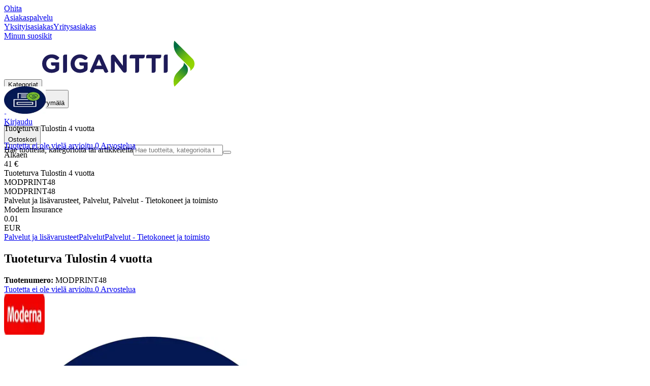

--- FILE ---
content_type: text/html; charset=utf-8
request_url: https://www.gigantti.fi/product/palvelut-ja-lisavarusteet/palvelut/palvelut-tietokoneet-ja-toimisto/tuoteturva-tulostin-4-vuotta/MODPRINT48
body_size: 65322
content:
<!DOCTYPE html><html lang="fi-FI" class="scroll-smooth regular_e78969cf-module__4gc9eW__variable headline_2755417b-module__iz533a__variable open_sans_ed2ca084-module__tG5LkW__variable"><head><meta charSet="utf-8"/><meta name="viewport" content="width=device-width, initial-scale=1"/><link rel="preload" href="/_next/static/media/ElkjopBodytext_Black-s.p.c14a810f.woff2" as="font" crossorigin="" type="font/woff2"/><link rel="preload" href="/_next/static/media/ElkjopBodytext_DemiBold-s.p.767754ae.woff2" as="font" crossorigin="" type="font/woff2"/><link rel="preload" href="/_next/static/media/ElkjopBodytext_Regular-s.p.020dd616.woff2" as="font" crossorigin="" type="font/woff2"/><link rel="preload" href="/_next/static/media/ElkjopHeadline_Regular-s.p.3e88abf2.woff2" as="font" crossorigin="" type="font/woff2"/><link rel="preload" href="/_next/static/media/cf514f5d0007dafa-s.p.417aa1a2.woff2" as="font" crossorigin="" type="font/woff2"/><link rel="preload" as="image" imageSrcSet="https://next-media.elkjop.com/image/dv_web_D1800012819417/MODPRINT48/tuoteturva-tulostin-4-vuotta.jpg?w=640&amp;q=75 1x, https://next-media.elkjop.com/image/dv_web_D1800012819417/MODPRINT48/tuoteturva-tulostin-4-vuotta.jpg?w=1200&amp;q=75 2x"/><link rel="stylesheet" href="/_next/static/chunks/8bb2ef829b97a94e.css?dpl=dpl_GmXgo4fpSAz1BfMtQu3FpemFYAUy" data-precedence="next"/><link rel="stylesheet" href="/_next/static/chunks/538f3e2973725707.css?dpl=dpl_GmXgo4fpSAz1BfMtQu3FpemFYAUy" data-precedence="next"/><link rel="stylesheet" href="/_next/static/chunks/4052db1061021558.css?dpl=dpl_GmXgo4fpSAz1BfMtQu3FpemFYAUy" data-precedence="next"/><link rel="stylesheet" href="/_next/static/chunks/3c5b5c06b9742e8f.css?dpl=dpl_GmXgo4fpSAz1BfMtQu3FpemFYAUy" data-precedence="next"/><link rel="stylesheet" href="/_next/static/chunks/7d6f63801b811fb4.css?dpl=dpl_GmXgo4fpSAz1BfMtQu3FpemFYAUy" data-precedence="next"/><link rel="stylesheet" href="/_next/static/chunks/bc35306380153468.css?dpl=dpl_GmXgo4fpSAz1BfMtQu3FpemFYAUy" data-precedence="next"/><link rel="stylesheet" href="/_next/static/chunks/51f38adbf0439937.css?dpl=dpl_GmXgo4fpSAz1BfMtQu3FpemFYAUy" data-precedence="next"/><link rel="preload" as="script" fetchPriority="low" href="/_next/static/chunks/4c955e21100909a5.js?dpl=dpl_GmXgo4fpSAz1BfMtQu3FpemFYAUy"/><script src="/_next/static/chunks/77f374b69c0af69e.js?dpl=dpl_GmXgo4fpSAz1BfMtQu3FpemFYAUy" async=""></script><script src="/_next/static/chunks/84b2050290f6a31d.js?dpl=dpl_GmXgo4fpSAz1BfMtQu3FpemFYAUy" async=""></script><script src="/_next/static/chunks/6ee719e9cea0dbb5.js?dpl=dpl_GmXgo4fpSAz1BfMtQu3FpemFYAUy" async=""></script><script src="/_next/static/chunks/turbopack-b1a72675bfcd407d.js?dpl=dpl_GmXgo4fpSAz1BfMtQu3FpemFYAUy" async=""></script><script src="/_next/static/chunks/ae75f4bc16e1c5aa.js?dpl=dpl_GmXgo4fpSAz1BfMtQu3FpemFYAUy" async=""></script><script src="/_next/static/chunks/ba1221215aaf19b4.js?dpl=dpl_GmXgo4fpSAz1BfMtQu3FpemFYAUy" async=""></script><script src="/_next/static/chunks/69fcb11754cf28d9.js?dpl=dpl_GmXgo4fpSAz1BfMtQu3FpemFYAUy" async=""></script><script src="/_next/static/chunks/2a659440759c23cc.js?dpl=dpl_GmXgo4fpSAz1BfMtQu3FpemFYAUy" async=""></script><script src="/_next/static/chunks/fcec6a109f0ae976.js?dpl=dpl_GmXgo4fpSAz1BfMtQu3FpemFYAUy" async=""></script><script src="/_next/static/chunks/77c789945f76beab.js?dpl=dpl_GmXgo4fpSAz1BfMtQu3FpemFYAUy" async=""></script><script src="/_next/static/chunks/e211166a0a8ce02b.js?dpl=dpl_GmXgo4fpSAz1BfMtQu3FpemFYAUy" async=""></script><script src="/_next/static/chunks/f47d69abbafe2454.js?dpl=dpl_GmXgo4fpSAz1BfMtQu3FpemFYAUy" async=""></script><script src="/_next/static/chunks/0354e02494b05328.js?dpl=dpl_GmXgo4fpSAz1BfMtQu3FpemFYAUy" async=""></script><script src="/_next/static/chunks/72b3746b79a63b0e.js?dpl=dpl_GmXgo4fpSAz1BfMtQu3FpemFYAUy" async=""></script><script src="/_next/static/chunks/82de9e1021bfbd27.js?dpl=dpl_GmXgo4fpSAz1BfMtQu3FpemFYAUy" async=""></script><script src="/_next/static/chunks/ee0dd78dd5383cb6.js?dpl=dpl_GmXgo4fpSAz1BfMtQu3FpemFYAUy" async=""></script><script src="/_next/static/chunks/1dcec2236903a31e.js?dpl=dpl_GmXgo4fpSAz1BfMtQu3FpemFYAUy" async=""></script><script src="/_next/static/chunks/af644a6e8b93d318.js?dpl=dpl_GmXgo4fpSAz1BfMtQu3FpemFYAUy" async=""></script><script src="/_next/static/chunks/696060db4371a362.js?dpl=dpl_GmXgo4fpSAz1BfMtQu3FpemFYAUy" async=""></script><script src="/_next/static/chunks/938987a7ef97508d.js?dpl=dpl_GmXgo4fpSAz1BfMtQu3FpemFYAUy" async=""></script><script src="/_next/static/chunks/0e79c29826591fc5.js?dpl=dpl_GmXgo4fpSAz1BfMtQu3FpemFYAUy" async=""></script><script src="/_next/static/chunks/0402c9966db6f8dc.js?dpl=dpl_GmXgo4fpSAz1BfMtQu3FpemFYAUy" async=""></script><script src="/_next/static/chunks/cf5a394c2aa53f77.js?dpl=dpl_GmXgo4fpSAz1BfMtQu3FpemFYAUy" async=""></script><script src="/_next/static/chunks/3e495e07023309c8.js?dpl=dpl_GmXgo4fpSAz1BfMtQu3FpemFYAUy" async=""></script><script src="/_next/static/chunks/329c6acc0b1be316.js?dpl=dpl_GmXgo4fpSAz1BfMtQu3FpemFYAUy" async=""></script><script src="/_next/static/chunks/690ec0f0ee87253f.js?dpl=dpl_GmXgo4fpSAz1BfMtQu3FpemFYAUy" async=""></script><script src="/_next/static/chunks/f2eb0e8a3ba86fe8.js?dpl=dpl_GmXgo4fpSAz1BfMtQu3FpemFYAUy" async=""></script><script src="/_next/static/chunks/9962e355387f134b.js?dpl=dpl_GmXgo4fpSAz1BfMtQu3FpemFYAUy" async=""></script><script src="/_next/static/chunks/dc02808feb86566a.js?dpl=dpl_GmXgo4fpSAz1BfMtQu3FpemFYAUy" async=""></script><script src="/_next/static/chunks/d5534d7febb3df58.js?dpl=dpl_GmXgo4fpSAz1BfMtQu3FpemFYAUy" async=""></script><script src="/_next/static/chunks/801037d5dcf4d344.js?dpl=dpl_GmXgo4fpSAz1BfMtQu3FpemFYAUy" async=""></script><script src="/_next/static/chunks/3c8e09451c7f2ece.js?dpl=dpl_GmXgo4fpSAz1BfMtQu3FpemFYAUy" async=""></script><script src="/_next/static/chunks/5ac45f14b5653dc7.js?dpl=dpl_GmXgo4fpSAz1BfMtQu3FpemFYAUy" async=""></script><script src="/_next/static/chunks/55371f8e6dba3e0b.js?dpl=dpl_GmXgo4fpSAz1BfMtQu3FpemFYAUy" async=""></script><script src="/_next/static/chunks/65e00a08dca1e2ec.js?dpl=dpl_GmXgo4fpSAz1BfMtQu3FpemFYAUy" async=""></script><script src="/_next/static/chunks/409fc00143fc5e37.js?dpl=dpl_GmXgo4fpSAz1BfMtQu3FpemFYAUy" async=""></script><script src="/_next/static/chunks/b3a84fa61c8b0941.js?dpl=dpl_GmXgo4fpSAz1BfMtQu3FpemFYAUy" async=""></script><link rel="preload" href="https://policy.app.cookieinformation.com/uc.js" as="script"/><link rel="preload" href="https://sgtm.gigantti.fi/gtm.js?id=GTM-WNGPGKF" as="script"/><link rel="preload" href="https://www.google.com/recaptcha/enterprise.js?render=6LfGP04qAAAAABjhlAEASZ5jJMqRf32qWz0oOlSC" as="script"/><link rel="preload" href="https://api.videoly.co/1/quchbox/0/5/quch.js" as="script"/><link rel="preload" href="//media.pointandplace.com/js/pointandplace.js" as="script"/><link rel="preload" href="https://api.feefo.com/feefo-widgets-data/loader/widgets/gigantti-finland" as="script"/><meta name="next-size-adjust" content=""/><meta name="theme-color" content="#041752"/><link rel="icon" href="/favicon.ico"/><link rel="preload" href="https://policy.app.cookieinformation.com/uc.js" as="script"/><title>Tuoteturva Tulostin 4 vuotta - Gigantti verkkokauppa</title><meta name="description" content="Tuoteturvalla vältyt odottamattomilta kuluilta.  Korjaamme tai vaihdamme tuotteesi onnettomuuden sattuessa. Tuoteturva kattaa myös äkilliset tapaturmaiset vauriot."/><meta name="robots" content="index, follow"/><meta name="title" content="Tuoteturva Tulostin 4 vuotta - Gigantti verkkokauppa"/><link rel="canonical" href="/product/palvelut-ja-lisavarusteet/palvelut/palvelut-tietokoneet-ja-toimisto/tuoteturva-tulostin-4-vuotta/MODPRINT48"/><meta property="og:title" content="Tuoteturva Tulostin 4 vuotta"/><meta property="og:description" content="Tuoteturvalla vältyt odottamattomilta kuluilta.  Korjaamme tai vaihdamme tuotteesi onnettomuuden sattuessa. Tuoteturva kattaa myös äkilliset tapaturmaiset vauriot."/><meta property="og:url" content="https://www.gigantti.fi/product/palvelut-ja-lisavarusteet/palvelut/palvelut-tietokoneet-ja-toimisto/tuoteturva-tulostin-4-vuotta/MODPRINT48"/><meta property="og:image" content="https://next-media.elkjop.com/image/dv_web_D1800012819417/MODPRINT48/tuoteturva-tulostin-4-vuotta.jpg"/><meta property="og:type" content="website"/><meta name="twitter:card" content="summary_large_image"/><meta name="twitter:title" content="Tuoteturva Tulostin 4 vuotta"/><meta name="twitter:description" content="Tuoteturvalla vältyt odottamattomilta kuluilta.  Korjaamme tai vaihdamme tuotteesi onnettomuuden sattuessa. Tuoteturva kattaa myös äkilliset tapaturmaiset vauriot."/><meta name="twitter:image" content="https://next-media.elkjop.com/image/dv_web_D1800012819417/MODPRINT48/tuoteturva-tulostin-4-vuotta.jpg"/><!--$--><!--/$--><!--$--><!--/$--><script src="/_next/static/chunks/a6dad97d9634a72d.js?dpl=dpl_GmXgo4fpSAz1BfMtQu3FpemFYAUy" noModule=""></script></head><body class="flex min-h-screen flex-col overscroll-x-none bg-body-bg font-body xl:overscroll-none theme-b2c" data-cro-site="fi"><div hidden=""><!--$--><!--/$--></div><script type="text/javascript" id="sw-reg">if (!navigator.serviceWorker?.controller && navigator.serviceWorker?.register) {
  navigator.serviceWorker.register('/sw.js').then(registration=>registration.update());
}</script><header class="border-line bg-(--header-bg) xl:border-b print:border-none"><a href="#main-content" class="-translate-y-full pointer-events-none fixed top-0 z-9999 flex h-fit w-full justify-center bg-brand p-2 font-bold font-regular text-base text-white opacity-0 transition-transform focus:pointer-events-auto focus:translate-y-0 focus:opacity-100 print:hidden">Ohita</a><div class="border-line bg-white xl:border-b print:hidden"><div class="wrapper hidden h-10 items-center text-brand text-sm xl:flex header-wrapper-padding"><!--$--><a class="mr-2 inline-block hover:underline" title="Asiakaspalvelu" href="/asiakaspalvelu">Asiakaspalvelu</a><!--/$--><div class="ml-3 flex flex-1"><!--$?--><template id="B:0"></template><!--/$--></div><div class="flex gap-4"><!--$--><a class="flex flex-row-reverse items-center gap-2" data-event="event=favouriteProduct&amp;element_category=Navigation&amp;element_cta=Top+Navigation&amp;element_description=Logging+in" href="/login?return-path=%2Faccount%2Fproduct-favorites&amp;userOrigin=MYFAV"><span class="icon-mask block size-6 bg-accent-200" style="mask-image:url(/assets_spa/images/heart.svg);-webkit-mask-image:url(/assets_spa/images/heart.svg)"></span>Minun suosikit</a><!--/$--></div></div></div><div class="header wrapper header-wrapper-padding relative grid items-center bg-(--header-bg) pb-1 md:pb-0"><button id="header-category-menu" data-testid="category-menu" aria-controls="category-menu-content" aria-haspopup="true" aria-expanded="false" class="sitenav my-4 flex h-full items-center text-dark-blue xl:px-4 print:hidden"><div title="Kategoriat" class="headermenu | group mx-4 flex h-[21px] w-[21px] flex-col transition-all before:block before:h-[3px] before:w-[21px] before:rounded-sm before:bg-(--header-menu) before:transition-transform before:duration-200 after:block after:h-[3px] after:w-[21px] after:rounded-sm after:bg-(--header-menu) after:transition-transform after:duration-200 hover:scale-110 justify-evenly"><div class="h-[3px] w-[21px] rounded-sm bg-(--header-menu) transition-opacity duration-200"></div></div><div class="hidden font-bold font-regular text-(--header-text) text-2xl xl:block">Kategoriat</div></button><a id="header-logo" class="h-auto" aria-label="Siirry Gigantin etusivulle" data-event="event=navigationTracking&amp;element_category=Navigation&amp;element_cta=Top+Navigation&amp;element_description=Home" href="/"><img alt="Gigantti - yksityisasiakas" loading="lazy" width="300" height="91" decoding="async" data-nimg="1" class="h-7 w-auto transition-transform hover:scale-[1.02] xl:h-12" style="color:transparent" src="/assets_spa/images/logo_b2c_header_fi.svg"/></a><div id="header-actions" aria-live="polite" class="flex h-full items-center print:hidden"><!--$?--><template id="B:1"></template><!--/$--></div><form id="header-search-bar" class="relative z-99 mx-4 print:hidden" data-component="HeaderSearch" action="#"><div class="z-110 flex border-line bg-transparent md:border-0"><label class="sr-only" for="query-header">Hae tuotteita, kategorioita tai artikkeleita</label><input aria-activedescendant="" aria-autocomplete="list" aria-controls="downshift-_R_2cj5t5aqivb_-menu" aria-expanded="false" aria-labelledby="downshift-_R_2cj5t5aqivb_-label" autoComplete="off" id="query-header" role="combobox" type="search" inputMode="text" class="flex-grow appearance-none rounded-3xl border border-light-grey bg-light-grey p-2 pr-12 pl-4 placeholder-placeholder outline-none transition-input-border focus:rounded-md focus:border-accent focus:bg-white focus:drop-shadow-lg" placeholder="Hae tuotteita, kategorioita tai artikkeleita" data-testid="input-search" value=""/><button type="submit" class="absolute top-0 right-5 flex h-full w-6 items-center" aria-label="Search" title="Search" data-testid="search-button"><span class="icon-mask block size-6 bg-accent hover:bg-discrete-700" style="mask-image:url(/assets_spa/images/search.svg);-webkit-mask-image:url(/assets_spa/images/search.svg)"></span></button></div><ul class="absolute z-999 flex max-h-[75vh] w-full flex-col overflow-y-auto rounded-sm border border-disabled bg-white hidden" id="downshift-_R_2cj5t5aqivb_-menu" role="listbox" aria-labelledby="downshift-_R_2cj5t5aqivb_-label"></ul></form></div></header><!--$--><!--/$--><main id="main-content" class="min-h-screen"><section class="wrapper overflow-x-clip"><div class="fixed top-0 left-0 z-200 h-[60px] w-full bg-white transition-transform print:hidden -translate-y-full"><div class="mx-auto flex h-full max-w-[90rem] justify-between overflow-visible px-4"><div class="flex items-center gap-3"><img alt="Tuoteturva Tulostin 4 vuotta" loading="lazy" width="82" height="54" decoding="async" data-nimg="1" class="max-h-12 w-auto" style="color:transparent" srcSet="https://next-media.elkjop.com/image/dv_web_D1800012819417/MODPRINT48/tuoteturva-tulostin-4-vuotta.jpg?w=96&amp;q=75 1x, https://next-media.elkjop.com/image/dv_web_D1800012819417/MODPRINT48/tuoteturva-tulostin-4-vuotta.jpg?w=256&amp;q=75 2x" src="https://next-media.elkjop.com/image/dv_web_D1800012819417/MODPRINT48/tuoteturva-tulostin-4-vuotta.jpg?w=256&amp;q=75"/><div class="flex flex-col"><p class="line-clamp-1 overflow-clip text-ellipsis font-regular">Tuoteturva Tulostin 4 vuotta</p><a href="#reviews"><span class="rating flex min-w-0 items-center gap-1 flex flex-wrap" style="--percent:0%"><span class="mask-stars inline-block aspect-[5/1] h-4"><span class="sr-only"><span>Tuotetta ei ole vielä arvioitu.</span></span></span><span class="overflow-hidden whitespace-nowrap text-discrete-600 before:content-[&#x27;(&#x27;] after:content-[&#x27;)&#x27;] text-sm">0<span class="hidden xl:inline-block"> <!-- -->Arvostelua</span></span><span role="button" tabindex="0" class="z-99 cursor-pointer items-center" aria-label="More information about ratings"><span class="icon-mask block size-4 translate-y-[1px] bg-black" style="mask-image:url(/assets_spa/images/info.svg);-webkit-mask-image:url(/assets_spa/images/info.svg)"></span></span></span></a></div></div><div class="hidden gap-4 md:flex"><div class="flex flex-col items-center justify-center"><!--$?--><template id="B:2"></template><!--/$--></div></div></div></div><div class="hidden"><div id="videoly-product-title">Tuoteturva Tulostin 4 vuotta</div><div id="videoly-product-id">MODPRINT48</div><div id="videoly-product-sku">MODPRINT48</div><div id="videoly-category-tree">Palvelut ja lisävarusteet, Palvelut, Palvelut - Tietokoneet ja toimisto</div><div id="videoly-product-brand">Modern Insurance</div><div id="videoly-product-price">0.01</div><div id="videoly-product-currency">EUR</div><div class="videoly-product-gtin"></div></div><!--$--><!--/$--><script type="application/ld+json">{"@context":"https://schema.org","@type":"Product","@id":"https://www.gigantti.fi/product/palvelut-ja-lisavarusteet/palvelut/palvelut-tietokoneet-ja-toimisto/tuoteturva-tulostin-4-vuotta/MODPRINT48","name":"Tuoteturva Tulostin 4 vuotta","image":"https://next-media.elkjop.com/image/dv_web_D1800012819417/MODPRINT48/tuoteturva-tulostin-4-vuotta.jpg","description":"Tuoteturvalla vältyt odottamattomilta kuluilta.  Korjaamme tai vaihdamme tuotteesi onnettomuuden sattuessa. Tuoteturva kattaa myös äkilliset tapaturmaiset vauriot.","url":"https://www.gigantti.fi/product/palvelut-ja-lisavarusteet/palvelut/palvelut-tietokoneet-ja-toimisto/tuoteturva-tulostin-4-vuotta/MODPRINT48","gtin":"","mpn":"","itemCondition":"https://schema.org/NewCondition","sku":"MODPRINT48","brand":{"@type":"Brand","name":"Modern Insurance","url":"https://www.gigantti.fi/brand/modern-insurance"},"offers":[{"@type":"Offer","name":"Standard Price","price":"0.01","priceCurrency":"EUR","availability":"https://schema.org/InStock","itemCondition":"https://schema.org/NewCondition","url":"https://www.gigantti.fi/product/palvelut-ja-lisavarusteet/palvelut/palvelut-tietokoneet-ja-toimisto/tuoteturva-tulostin-4-vuotta/MODPRINT48"},{"@type":"Offer","name":"Business Price (Excl. VAT)","price":"0.01","priceCurrency":"EUR","availability":"https://schema.org/InStock","itemCondition":"https://schema.org/NewCondition","url":"https://www.gigantti.fi/product/palvelut-ja-lisavarusteet/palvelut/palvelut-tietokoneet-ja-toimisto/tuoteturva-tulostin-4-vuotta/MODPRINT48","priceSpecification":{"@type":"UnitPriceSpecification","price":"0.01","priceCurrency":"EUR","valueAddedTaxIncluded":false,"name":"Business price (excl. VAT)"}}]}</script><div class="px-6 xl:px-20 bg-white py-8"><div class="relative auto-rows-max md:grid md:grid-cols-2 md:gap-3 lg:flex lg:gap-6"><div class="slider flex h-fit min-w-0 flex-col lg:sticky lg:top-[60px]"><div class="flex flex-col gap-4"><div class="scrollbar-hide relative overflow-hidden overflow-x-auto scroll-smooth print:hidden" data-cro="breadcrumbs"><div class="flex gap-7 text-brand text-xs"><a class="carret relative whitespace-nowrap active:underline link font-body font-bold" href="/palvelut-ja-lisavarusteet">Palvelut ja lisävarusteet</a><a class="carret relative whitespace-nowrap active:underline link font-body font-bold" href="/palvelut-ja-lisavarusteet/palvelut">Palvelut</a><a class="carret relative whitespace-nowrap active:underline link font-body font-bold" href="/palvelut-ja-lisavarusteet/palvelut/palvelut-tietokoneet-ja-toimisto">Palvelut - Tietokoneet ja toimisto</a></div><script type="application/ld+json">{"@context":"https://schema.org","@type":"BreadcrumbList","itemListElement":[{"@type":"ListItem","position":1,"name":"Palvelut ja lisävarusteet","item":"https://www.gigantti.fi/palvelut-ja-lisavarusteet"},{"@type":"ListItem","position":2,"name":"Palvelut","item":"https://www.gigantti.fi/palvelut-ja-lisavarusteet/palvelut"},{"@type":"ListItem","position":3,"name":"Palvelut - Tietokoneet ja toimisto","item":"https://www.gigantti.fi/palvelut-ja-lisavarusteet/palvelut/palvelut-tietokoneet-ja-toimisto"}]}</script></div><div class="ProductPageHeader bg-white"><div class="flex flex-col gap-2 pb-6"><h1 class="text-balance break-words font-bold font-regular overflow-clip text-ellipsis text-xl xl:text-4xl">Tuoteturva Tulostin 4 vuotta</h1><div class="flex w-full flex-wrap items-end justify-between gap-2 md:items-center"><div class="flex flex-col gap-1 text-sm md:flex-row md:items-center md:gap-4"><div><strong class="font-body font-bold">Tuotenumero:</strong> <!-- -->MODPRINT48</div><a href="#reviews"><span class="rating flex min-w-0 items-center gap-1 flex flex-wrap" style="--percent:0%"><span class="mask-stars inline-block aspect-[5/1] h-4"><span class="sr-only"><span>Tuotetta ei ole vielä arvioitu.</span></span></span><span class="overflow-hidden whitespace-nowrap text-discrete-600 before:content-[&#x27;(&#x27;] after:content-[&#x27;)&#x27;] text-sm">0<span class="hidden xl:inline-block"> <!-- -->Arvostelua</span></span><span role="button" tabindex="0" class="z-99 cursor-pointer items-center" aria-label="More information about ratings"><span class="icon-mask block size-4 translate-y-[1px] bg-black" style="mask-image:url(/assets_spa/images/info.svg);-webkit-mask-image:url(/assets_spa/images/info.svg)"></span></span></span></a></div></div></div></div></div><div class="product-image-container flex flex-row items-center gap-7 print:hidden"><a href="/brand/modern-insurance"><img alt="Modern Insurance" data-component="ProductLinkLogoImage" loading="lazy" width="80" height="80" decoding="async" data-nimg="1" class="size-14 object-contain md:size-20" style="color:transparent" srcSet="https://next-media.elkjop.com/image/DV_PNG_NOCLIP_D180001001547871/Brand/modern-insurance.png?w=96&amp;q=75 1x, https://next-media.elkjop.com/image/DV_PNG_NOCLIP_D180001001547871/Brand/modern-insurance.png?w=256&amp;q=75 2x" src="https://next-media.elkjop.com/image/DV_PNG_NOCLIP_D180001001547871/Brand/modern-insurance.png?w=256&amp;q=75"/></a><div class="z-99 empty:invisible empty:absolute"></div><!--$--><!--/$--><div class="mr-0 ml-auto empty:invisible empty:absolute"></div></div><img alt="" loading="lazy" width="580" height="580" decoding="async" data-nimg="1" class="hidden print:block print:aspect-square print:h-[250px] print:w-[250px] print:object-contain" style="color:transparent" srcSet="https://next-media.elkjop.com/image/dv_web_D1800012819417/MODPRINT48/tuoteturva-tulostin-4-vuotta.jpg?w=640&amp;q=75 1x, https://next-media.elkjop.com/image/dv_web_D1800012819417/MODPRINT48/tuoteturva-tulostin-4-vuotta.jpg?w=1200&amp;q=75 2x" src="https://next-media.elkjop.com/image/dv_web_D1800012819417/MODPRINT48/tuoteturva-tulostin-4-vuotta.jpg?w=1200&amp;q=75"/><div data-component="MediaContainer" data-widget-api-video="false" class="flex lg:grid lg:grid-cols-[116px_1fr] print:hidden relative w-full"><div class="mt-4 hidden lg:flex" data-component="Assets"><div class="swiper-vertical scrollbar-hide relative max-w-full"><ul class="swiper-items relative snap-x snap-mandatory scroll-smooth md:scrollbar-hide snap-x scroll-smooth auto-cols-[100%] overflow-y-scroll overflow-x-hidden mt-8 mb-2 flex flex-col gap-4 h-full max-h-[485px]"><li data-asset-index="0" style="animation-delay:0ms" class="animate-appear border-2 border-solid hover:border-accent border-accent shadow-highlighted"><button type="button" class="flex h-20 w-20 cursor-pointer items-center p-2"><img alt="" loading="lazy" width="60" height="60" decoding="async" data-nimg="1" class="mx-auto aspect-square max-h-full object-contain" style="color:transparent" srcSet="https://next-media.elkjop.com/image/dv_web_D1800012819417/MODPRINT48/tuoteturva-tulostin-4-vuotta.jpg?w=64&amp;q=75 1x, https://next-media.elkjop.com/image/dv_web_D1800012819417/MODPRINT48/tuoteturva-tulostin-4-vuotta.jpg?w=128&amp;q=75 2x" src="/image/dv_web_D1800012819417/MODPRINT48/tuoteturva-tulostin-4-vuotta.jpg"/></button></li></ul><div class="absolute top-0 left-0 h-8 w-full"><button type="button" title="Previous" class="prevBtn hide-with-overlay relative h-full w-full transition-opacity after:m-auto after:block after:h-0 after:w-0 after:border-b-[12px] after:border-b-accent after:border-l-[12px] after:border-l-transparent after:border-r-[12px] after:border-r-transparent"></button></div><div class="relative h-8 w-full"><button type="button" title="Next" class="nextBtn hide-with-overlay relative h-full w-full transition-opacity after:m-auto after:block after:h-0 after:w-0 after:border-t-[12px] after:border-t-accent after:border-l-[12px] after:border-l-transparent after:border-r-[12px] after:border-r-transparent"></button></div></div></div><div class="relative flex min-w-0 max-w-full items-center"><div class="w-full max-w-full"><div class="swiper-pdp scrollbar-hide relative max-w-full show-pages overflow-hidden md:h-full"><ul class="swiper-items relative snap-x snap-mandatory scroll-smooth md:scrollbar-hide snap-x scroll-smooth auto-cols-[100%] grid grid-flow-col overflow-x-scroll md:h-full scrollbar-hide grid snap-x auto-cols-[100%] grid-flow-col overflow-x-scroll scroll-smooth"><li class="flex snap-start items-center justify-center pb-10"><button type="button" class="flex cursor-zoom-in items-center justify-center"><img alt="" loading="eager" width="580" height="580" decoding="async" data-nimg="1" class="aspect-square" style="color:transparent;object-fit:contain" srcSet="https://next-media.elkjop.com/image/dv_web_D1800012819417/MODPRINT48/tuoteturva-tulostin-4-vuotta.jpg?w=640&amp;q=75 1x, https://next-media.elkjop.com/image/dv_web_D1800012819417/MODPRINT48/tuoteturva-tulostin-4-vuotta.jpg?w=1200&amp;q=75 2x" src="/image/dv_web_D1800012819417/MODPRINT48/tuoteturva-tulostin-4-vuotta.jpg"/></button></li></ul><div class="pages -translate-x-1/2 absolute bottom-0 left-1/2 z-1 flex justify-center"><div class="m-2 flex items-center gap-2 rounded-full bg-white/60 px-2 py-0 shadow-lg backdrop-blur-sm"><div class="page-dots flex"></div><div class="play-pause-container"></div></div></div></div></div></div><button type="button" aria-label="toggle fullscreen" class="absolute right-6 bottom-0 size-10 fill-accent transition-opacity opacity-100"><svg role="img" aria-label="Toggle fullscreen" viewBox="0 0 24 24" height="100%" width="100%" preserveAspectRatio="xMidYMid meet" focusable="false"><path d="M14.54 2c-1.99 0-3.86.78-5.27 2.18a7.441 7.441 0 00-.82 9.58c.16.22.47.28.7.12.23-.16.28-.47.12-.7a6.44 6.44 0 01.71-8.29A6.407 6.407 0 0114.54 3c1.73 0 3.35.67 4.57 1.89S21 7.73 21 9.46s-.67 3.35-1.89 4.57a6.44 6.44 0 01-8.28.72.489.489 0 00-.64.06l-5.99 6c-.26.26-.73.26-.99 0-.14-.15-.21-.32-.21-.51s.07-.36.21-.5l4.52-4.52c.2-.2.2-.51 0-.71s-.51-.2-.71 0L2.5 19.1A1.702 1.702 0 003.7 22c.44 0 .87-.17 1.2-.5l5.71-5.71a7.436 7.436 0 009.21-1.06c1.4-1.41 2.18-3.28 2.18-5.27s-.78-3.86-2.18-5.27A7.43 7.43 0 0014.54 2z"></path><path d="M14.5 5.5c-.28 0-.5.22-.5.5v3h-3c-.28 0-.5.22-.5.5s.22.5.5.5h3v3c0 .28.22.5.5.5s.5-.22.5-.5v-3h3c.28 0 .5-.22.5-.5S18.28 9 18 9h-3V6c0-.28-.22-.5-.5-.5z"></path></svg></button></div><div class="my-8 md:hidden"><div data-cro="short-text" class="text-sm/[21px] text-text-color lg:text-base/[24px]"><h2 class="mb-4 font-bold font-regular text-2xl text-text-color">Tuotteen perustiedot</h2>Tuoteturvalla vältyt odottamattomilta kuluilta.  Korjaamme tai vaihdamme tuotteesi onnettomuuden sattuessa. Tuoteturva kattaa myös äkilliset tapaturmaiset vauriot.<a class="link inverted-link mt-4 block font-body font-bold text-text-color print:hidden" href="#description">Tutustu ominaisuuksiin</a></div></div><div class="hidden pt-10 md:flex"><div class="flex flex-col gap-8"><div class="mt-8 grid grid-cols-2 gap-8"><div data-cro="short-text" class="text-sm/[21px] text-text-color lg:text-base/[24px]"><h2 class="mb-4 font-bold font-regular text-2xl text-text-color">Tuotteen perustiedot</h2>Tuoteturvalla vältyt odottamattomilta kuluilta.  Korjaamme tai vaihdamme tuotteesi onnettomuuden sattuessa. Tuoteturva kattaa myös äkilliset tapaturmaiset vauriot.<a class="link inverted-link mt-4 block font-body font-bold text-text-color print:hidden" href="#description">Tutustu ominaisuuksiin</a></div><div data-cro="key-spec" class="text-sm/[21px] text-text-color lg:text-base/[24px]"><h2 class="mb-4 font-bold font-regular text-2xl">Avainominaisuudet</h2><ul><li class="mb-3 border-line border-b pb-3">Korvaa tuotteen ulkoiset ja sisäiset vauriot – mukaan lukien kosteusvauriot</li><li class="mb-3 border-line border-b pb-3">Laitteen huolto ilman omavastuuta</li><li class="mb-3 border-line border-b pb-3">Pieni omavastuu laitevaihdoissa,  ei ikävähennystä</li></ul><a class="link inverted-link mt-4 block font-body font-bold print:hidden" href="#specifications">Katso tekniset tiedot</a></div></div><!--$--><!--/$--></div></div></div><div class="z-1 h-fit shrink-0 flex-grow basis-[400px] lg:sticky lg:top-[60px]"><div class="transition-opacity duration-300 ease-in-out pointer-events-none opacity-0"><div class="flex flex-col"><div class="flex flex-col gap-4 bg-light-grey" data-cro="pdp-buy-box" data-testid="pdp-buy-box"><div class="flex flex-col gap-6 p-5 xl:p-8"><div class="flex flex-col gap-1"><div class="flex flex-col" data-cro="pdp-main-price-box"><div><span class="font-bold font-regular text-xl">Alkaen</span><div class="flex flex-wrap items-center gap-2 gap-x-2 md:gap-x-3"><div class="row-span-2 grid grid-cols-subgrid grid-rows-subgrid items-end gap-1" data-primary-price="41"><span class="-mt-[6px] font-headline text-[3.5rem] leading-[3.5rem] justify-self-start"><span class="-mt-[6px] font-headline text-[3.5rem] leading-[3.5rem] inc-vat">41 €</span><span class="-mt-[6px] font-headline text-[3.5rem] leading-[3.5rem] ex-vat">41 €</span></span><div class="ex-vat ex-vat-text text-nowrap font-body font-bold text-gray-600">alv. 0%</div></div></div></div></div><div><div class="flex flex-col gap-6 mb-0"></div></div></div><!--$--><!--/$--><!--$--><!--/$--></div><div class="flex flex-col gap-6 p-5 xl:p-8 pt-0 xl:pt-0"><!--$--><!--/$--></div><div class="px-8 pb-8 xl:px-10 print:hidden"><div class="flex items-center gap-3"><span class="icon-mask block size-10 bg-discrete-700" style="mask-image:url(/assets_spa/images/alert.svg);-webkit-mask-image:url(/assets_spa/images/alert.svg)"></span><span>Lisää yhteensopiva tuote ostoskoriin tilataksesi tämä palvelu.</span></div></div><div class="flex flex-col gap-4 px-8 pb-8 xl:px-10"><div class="flex justify-between gap-4 print:hidden"><button aria-label="Vertaile Tuoteturva Tulostin 4 vuotta" class="group/compare flex flex-row items-center gap-2 text-xs"><span class="icon-mask block h-6 w-6 group-hover/compare:bg-light-blue bg-gray-500" style="mask-image:url(/assets_spa/images/compare.svg);-webkit-mask-image:url(/assets_spa/images/compare.svg)"></span>Vertaile</button><!--$--><span class="group/item relative"><button class="group flex w-full items-center gap-[0.4735rem]" aria-label="Tallenna Tuoteturva Tulostin 4 vuotta lisää toivelistalle"><span class="icon-mask block aspect-square h-6 bg-discrete-500 hover:bg-red" style="mask-image:url(/assets_spa/images/heart.svg);-webkit-mask-image:url(/assets_spa/images/heart.svg)"></span><span class="text-left text-xs">Tallenna</span></button></span><!--/$--></div></div></div><!--$--><!--/$--></div></div></div><div class="mt-8 flex flex-col gap-8 md:hidden"><div data-cro="key-spec" class="text-sm/[21px] text-text-color lg:text-base/[24px]"><h2 class="mb-4 font-bold font-regular text-2xl">Avainominaisuudet</h2><ul><li class="mb-3 border-line border-b pb-3">Korvaa tuotteen ulkoiset ja sisäiset vauriot – mukaan lukien kosteusvauriot</li><li class="mb-3 border-line border-b pb-3">Laitteen huolto ilman omavastuuta</li><li class="mb-3 border-line border-b pb-3">Pieni omavastuu laitevaihdoissa,  ei ikävähennystä</li></ul><a class="link inverted-link mt-4 block font-body font-bold print:hidden" href="#specifications">Katso tekniset tiedot</a></div><!--$--><!--/$--></div></div></div><!--$--><!--/$--><!--$?--><template id="B:3"></template><!--/$--><!--$--><!--/$--></section></main><!--$--><!--/$--><!--$--><!--/$--><!--$--><!--/$--><!--$--><!--/$--><footer class="footer mt-auto overflow-auto bg-dark-blue text-super-grey print:hidden"><div class="flex justify-center lg:hidden"><button type="button" class="flex items-center justify-center gap-2 p-4">Palaa sivun alkuun<svg class="h-4 w-4 rotate-180 fill-accent" viewBox="0 0 24 15" height="100%" width="100%" preserveAspectRatio="xMidYMid meet" focusable="false"><title>Scroll to top</title><path d="M2.8 0L0 2.8l12 12 12-12L21.2 0 12 9.2 2.8 0z"></path></svg></button></div><!--$?--><template id="B:4"></template><div class="min-h-40"> </div><!--/$--></footer><dialog class="relative m-auto scale-96 overflow-hidden rounded-xl opacity-0 transition-all transition-discrete ease-out backdrop:bg-black/30 backdrop:opacity-0 backdrop:backdrop-blur-[4px] backdrop:transition-all backdrop:transition-discrete backdrop:delay-0 backdrop:duration-200 open:scale-100 starting:open:scale-96 open:opacity-100 starting:open:opacity-0 open:ease-in open:backdrop:opacity-100 starting:open:backdrop:opacity-0 open:backdrop:delay-0 open:backdrop:duration-500"><button type="button" class="absolute top-4 right-4 z-2" aria-label="Close" data-testid="close-dialog"><span class="icon-mask block size-8 bg-black" style="mask-image:url(/assets_spa/images/close.svg);-webkit-mask-image:url(/assets_spa/images/close.svg)" aria-hidden="true"></span></button><div class="flex flex-col overflow-y-auto h-fit"></div></dialog><!--$--><!--/$--><!--$--><!--/$--><script>requestAnimationFrame(function(){$RT=performance.now()});</script><script src="/_next/static/chunks/4c955e21100909a5.js?dpl=dpl_GmXgo4fpSAz1BfMtQu3FpemFYAUy" id="_R_" async=""></script><div hidden id="S:0"><div class="block rounded-4xl border border-stroke-grey bg-pale-grey p-1"><a data-testid="b2c-page" class="px-3 hover:underline border border-transparent rounded-4xl text-black font-body bg-accent text-white" href="/product/palvelut-ja-lisavarusteet/palvelut/palvelut-tietokoneet-ja-toimisto/tuoteturva-tulostin-4-vuotta/MODPRINT48">Yksityisasiakas</a><a data-testid="b2b-page" class="px-3 hover:underline border border-transparent rounded-4xl text-black" href="/yrityksille/product/palvelut-ja-lisavarusteet/palvelut/palvelut-tietokoneet-ja-toimisto/tuoteturva-tulostin-4-vuotta/MODPRINT48">Yritysasiakas</a></div></div><script>$RB=[];$RV=function(a){$RT=performance.now();for(var b=0;b<a.length;b+=2){var c=a[b],e=a[b+1];null!==e.parentNode&&e.parentNode.removeChild(e);var f=c.parentNode;if(f){var g=c.previousSibling,h=0;do{if(c&&8===c.nodeType){var d=c.data;if("/$"===d||"/&"===d)if(0===h)break;else h--;else"$"!==d&&"$?"!==d&&"$~"!==d&&"$!"!==d&&"&"!==d||h++}d=c.nextSibling;f.removeChild(c);c=d}while(c);for(;e.firstChild;)f.insertBefore(e.firstChild,c);g.data="$";g._reactRetry&&requestAnimationFrame(g._reactRetry)}}a.length=0};
$RC=function(a,b){if(b=document.getElementById(b))(a=document.getElementById(a))?(a.previousSibling.data="$~",$RB.push(a,b),2===$RB.length&&("number"!==typeof $RT?requestAnimationFrame($RV.bind(null,$RB)):(a=performance.now(),setTimeout($RV.bind(null,$RB),2300>a&&2E3<a?2300-a:$RT+300-a)))):b.parentNode.removeChild(b)};$RC("B:0","S:0")</script><div hidden id="S:1"><button><li class="group flex h-full cursor-pointer items-center justify-center gap-2 px-4 text-(--header-text) xl:flex-col"><div class="relative"><span class="icon-mask flex size-8 bg-(--header-icon) transition-transform group-hover:scale-110" style="mask-image:url(/assets_spa/images/navigation.svg);-webkit-mask-image:url(/assets_spa/images/navigation.svg)"></span></div><span class="hidden font-bold font-regular text-md lg:inline">Etsi lähin myymälä</span></li></button><a data-testid="header-login-link" href="https://www.gigantti.fi/login?return-path=%2Fproduct%2Fpalvelut-ja-lisavarusteet%2Fpalvelut%2Fpalvelut-tietokoneet-ja-toimisto%2Ftuoteturva-tulostin-4-vuotta%2FMODPRINT48&amp;userOrigin=HOME"><div tabindex="0" data-component="AccountPopoverMenu" role="button" aria-haspopup="menu" aria-expanded="false" type="button" aria-controls="radix-_R_9sj5t5aqivb_" data-state="closed"><li class="group flex h-full cursor-pointer items-center justify-center gap-2 px-4 text-(--header-text) xl:flex-col"><div class="relative"><span class="icon-mask flex size-8 bg-(--header-icon) transition-transform group-hover:scale-110" style="mask-image:url(/assets_spa/images/user.svg);-webkit-mask-image:url(/assets_spa/images/user.svg)"></span></div><span class="hidden font-bold font-regular text-md lg:inline">Kirjaudu</span></li></div></a><button type="button"><li class="group flex h-full cursor-pointer items-center justify-center gap-2 px-4 text-(--header-text) xl:flex-col" data-testid="cart" data-cart-guid=""><div class="relative"><span class="icon-mask flex size-8 bg-(--header-icon) transition-transform group-hover:scale-110" style="mask-image:url(/assets_spa/images/cart.svg);-webkit-mask-image:url(/assets_spa/images/cart.svg)"></span></div><span class="hidden font-bold font-regular text-md lg:inline">Ostoskori</span></li></button><dialog class="right right-0 mr-0 ml-auto translate-x-[100px] open:translate-x-0 starting:open:translate-x-[100px] top-0 bottom-0 my-0 h-full max-h-screen min-w-full max-w-[calc(100vw-2rem)] p-0 opacity-0 shadow-lg transition-all transition-discrete duration-300 ease-out backdrop:bg-black/30 backdrop:opacity-0 backdrop:backdrop-blur-[4px] backdrop:transition-all backdrop:transition-discrete backdrop:delay-0 backdrop:duration-200 open:opacity-100 starting:open:opacity-0 open:ease-in open:backdrop:opacity-100 starting:open:backdrop:opacity-0 open:backdrop:delay-0 open:backdrop:duration-500 sm:min-w-100"><button type="button" class="absolute top-4 right-4 z-2" aria-label="Close" data-testid="close-dialog"><span class="icon-mask block size-8 bg-black" style="mask-image:url(/assets_spa/images/close.svg);-webkit-mask-image:url(/assets_spa/images/close.svg)" aria-hidden="true"></span></button><div class="grid min-h-full grid-cols-1 lg:grid-cols-[auto_1fr]"><fieldset class="w-full sm:w-144 relative"><div class="empty-cart flex h-full flex-col gap-8 overflow-y-auto overflow-x-hidden p-6 pb-0 xl:max-w-screen-sm" data-cro="cart-overlay"><div><span class="font-regular font-bold xl:text-[2rem] text-xl pr-8">Ostoskorisi on tyhjä.</span></div><p>Aloita täyttämällä ostoskorisi valitsemillasi tuotteilla.</p><hr/><p>Tarvitsetko inspiraatiota oikean tuotteen löytämiseen?</p><a class="flex items-center justify-center button button-primary text-xl block w-full text-center" variant="primary" href="/kampanja">Tutustu tämän viikon tarjouksiin</a><button class="button button-secondary text-xl items-center justify-center block w-full text-center">Jatka ostosten tekemistä</button></div></fieldset></div></dialog></div><script>$RC("B:1","S:1")</script><div hidden id="S:2"><div class="flex items-end gap-2"><span class="font-bold font-regular text-xl">Alkaen</span><div class="flex flex-wrap items-center gap-2 gap-x-2 md:gap-x-3"><div class="row-span-2 grid grid-cols-subgrid grid-rows-subgrid items-end gap-1" data-primary-price="41"><span class="font-headline text-[2.875rem] leading-[2.875rem] justify-self-start"><span class="font-headline text-[2.875rem] leading-[2.875rem] inc-vat">41 €</span><span class="font-headline text-[2.875rem] leading-[2.875rem] ex-vat">41 €</span></span><div class="ex-vat ex-vat-text text-nowrap font-body font-bold text-gray-600">alv. 0%</div></div></div></div></div><script>$RC("B:2","S:2")</script><div hidden id="S:3"><div class="border-line border-y bg-white" style="--sticky-product-header-height:60px"><div id="description" class="grid scroll-mt-[calc(10px+var(--sticky-product-header-height,0px))] grid-rows-[0fr] border-t border-t-line transition-all ease-in-out first:border-t-0"><h2><button id="_R_1fdalubsnp35t5aqivb_-description-control" type="button" aria-expanded="true" aria-controls="_R_1fdalubsnp35t5aqivb_-description" class="flex w-full items-center justify-between px-6 py-4 font-bold font-regular text-xl md:py-8 md:text-2xl xl:px-20">Ominaisuudet<span class="accordion-icon"><span class="icon-mask block size-3 transform transition-transform md:size-4 -rotate-180" style="mask-image:url(/assets_spa/images/arrow-down.svg);-webkit-mask-image:url(/assets_spa/images/arrow-down.svg)"></span></span></button></h2><section id="_R_1fdalubsnp35t5aqivb_-description" aria-labelledby="_R_1fdalubsnp35t5aqivb_-description-control" class="duraton-500 grid grid-rows-[0fr] transition-all grid-rows-[1fr]" aria-hidden="false"><div class="overflow-hidden"><div class="pb-4 md:pb-8"><section data-cro="pdp-cms-description" class="module-container pb-(--spacing-y) bg-white print:hidden"></section><div class="bg-white" data-cro="pdp-description"><div class="p-6 xl:p-20 py-0 xl:py-0 richtext text-sm/[25px] text-text-color lg:text-base/[30px]">Sattuiko vahinko? Ei hätää!<br /><br />Gigantin Tuoteturva on tuotevakuutus, joka tarjoaa kattavan suojan tuotteellesi myös tilanteissa, jotka eivät kuulu kotivakuutuksen tai kuluttajasuojan piiriin.<br /><br />Gigantin Tuoteturva tarjoaa:<ul><li>Sopimus koskee myös tuotteen alkuperäispakkauksen lisätarvikkeita</li><li>Nopea käsittelyaika. 90 % tapauksista ratkaistaan jo ensimmäisen yhteydenoton aikana</li><li>50 päivän tyytyväisyystakuu. Jos muutat mielesi, saat vakuutusmaksun täysimääräisenä takaisin</li><li>Kattaa tapaturmaiset vauriot</li><li>Pieni omavastuu, ei piilokuluja</li><li>Sis. Alkuperäiset tarvikkeet</li></ul></div></div></div></div></section></div><div id="documents" class="grid scroll-mt-[calc(10px+var(--sticky-product-header-height,0px))] grid-rows-[0fr] border-t border-t-line transition-all ease-in-out first:border-t-0 print:hidden"><h2><button id="_R_1fdalubsnp35t5aqivb_-documents-control" type="button" aria-expanded="false" aria-controls="_R_1fdalubsnp35t5aqivb_-documents" class="flex w-full items-center justify-between px-6 py-4 font-bold font-regular text-xl md:py-8 md:text-2xl xl:px-20">Oppaat, ladattavat tuotteet, takuut ja tuki<span class="accordion-icon"><span class="icon-mask block size-3 transform transition-transform md:size-4" style="mask-image:url(/assets_spa/images/arrow-down.svg);-webkit-mask-image:url(/assets_spa/images/arrow-down.svg)"></span></span></button></h2><section id="_R_1fdalubsnp35t5aqivb_-documents" aria-labelledby="_R_1fdalubsnp35t5aqivb_-documents-control" class="duraton-500 grid grid-rows-[0fr] transition-all" aria-hidden="true"><div class="overflow-hidden invisible"><div class="pb-4 md:pb-8"><div class="p-6 xl:p-20 py-0 xl:py-0 bg-white"><ul><li><a href="/document/dv_doc_D18000127033/MODPRINT48/tuoteturva-tulostin-4-vuotta.PDF" class="flex items-center gap-1 p-2 md:text-sm xl:p-1 xl:text-lg" target="_blank" rel="noopener noreferrer"><span class="text-text-color xl:underline"></span><span class="text-gray-500">[<!-- -->pdf<!-- -->]</span></a></li><li><a href="/document/dv_doc_D180001275347/MODPRINT48/tuoteturva-tulostin-4-vuotta.PDF" class="flex items-center gap-1 p-2 md:text-sm xl:p-1 xl:text-lg" target="_blank" rel="noopener noreferrer"><span class="text-text-color xl:underline">Tuotteen vakuutustiedot - IPID FI</span><span class="text-gray-500">[<!-- -->pdf<!-- -->]</span></a></li></ul></div></div></div></section></div><div id="specifications" class="grid scroll-mt-[calc(10px+var(--sticky-product-header-height,0px))] grid-rows-[0fr] border-t border-t-line transition-all ease-in-out first:border-t-0 print:hidden"><h2><button id="_R_1fdalubsnp35t5aqivb_-specifications-control" type="button" aria-expanded="false" aria-controls="_R_1fdalubsnp35t5aqivb_-specifications" class="flex w-full items-center justify-between px-6 py-4 font-bold font-regular text-xl md:py-8 md:text-2xl xl:px-20">Tekniset tiedot<span class="accordion-icon"><span class="icon-mask block size-3 transform transition-transform md:size-4" style="mask-image:url(/assets_spa/images/arrow-down.svg);-webkit-mask-image:url(/assets_spa/images/arrow-down.svg)"></span></span></button></h2><section id="_R_1fdalubsnp35t5aqivb_-specifications" aria-labelledby="_R_1fdalubsnp35t5aqivb_-specifications-control" class="duraton-500 grid grid-rows-[0fr] transition-all" aria-hidden="true"><div class="overflow-hidden invisible"><div class="pb-4 md:pb-8"><div class="p-6 xl:p-20 pt-0 xl:pt-0"><div class="grid grid-cols-1 gap-4 md:grid-cols-2"><div class="mb-3 last:mb-0"><h3 class="font-body"><span class="font-regular text-xl lg:text-2xl pb-4">Tuotteen mitat</span></h3><div class="mt-4"><dl class="grid grid-cols-2 gap-4 py-1"><dt><span class="hyphens-auto text-pretty break-words align-top font-body text-sm lg:text-base">Paino sis. pakkaus</span></dt><dd class="text-pretty break-words align-top font-body font-bold text-sm lg:text-base">1,0 g</dd></dl></div></div><div class="mb-3 last:mb-0"><h3 class="font-body"><span class="font-regular text-xl lg:text-2xl pb-4">Ominaisuudet</span></h3><div class="mt-4"></div></div><div class="grid grid-cols-1 gap-4 md:col-span-2 md:grid-cols-2"><div class="mb-3 last:mb-0"><h3 class="font-body"><span class="font-regular text-xl lg:text-2xl pb-4">Tuotetiedot</span></h3><div class="mt-4"><dl class="grid grid-cols-2 gap-4 py-1"><dt><span class="hyphens-auto text-pretty break-words align-top font-body text-sm lg:text-base">Tyyppi</span></dt><dd class="text-pretty break-words align-top font-body font-bold text-sm lg:text-base">Vakuutus</dd></dl><dl class="grid grid-cols-2 gap-4 py-1"><dt><span class="hyphens-auto text-pretty break-words align-top font-body text-sm lg:text-base">Ryhmä</span><span class="ml-1 inline-flex"><span class="group/item relative"><button type="button" aria-label="info" aria-describedby="_R_16nr5fdalubsnp35t5aqivb_" class="before:-translate-x-2 before:-translate-y-2 relative z-99 inline-block w-4 before:absolute before:block before:h-8 before:w-8"><span class="icon-mask block size-4" style="mask-image:url(/assets_spa/images/info.svg);-webkit-mask-image:url(/assets_spa/images/info.svg)"></span></button></span></span></dt><dd class="text-pretty break-words align-top font-body font-bold text-sm lg:text-base">Tietotekniikka</dd></dl><dl class="grid grid-cols-2 gap-4 py-1"><dt><span class="hyphens-auto text-pretty break-words align-top font-body text-sm lg:text-base">Kuuluu tuotetyyppiin</span></dt><dd class="text-pretty break-words align-top font-body font-bold text-sm lg:text-base">Tulostin</dd></dl></div></div></div></div></div></div></div></section></div><div id="sustainability" class="grid scroll-mt-[calc(10px+var(--sticky-product-header-height,0px))] grid-rows-[0fr] border-t border-t-line transition-all ease-in-out first:border-t-0 print:hidden"><h2><button id="_R_1fdalubsnp35t5aqivb_-sustainability-control" type="button" aria-expanded="false" aria-controls="_R_1fdalubsnp35t5aqivb_-sustainability" class="flex w-full items-center justify-between px-6 py-4 font-bold font-regular text-xl md:py-8 md:text-2xl xl:px-20">Ympäristö- ja turvallisuustiedot<span class="accordion-icon"><span class="icon-mask block size-3 transform transition-transform md:size-4" style="mask-image:url(/assets_spa/images/arrow-down.svg);-webkit-mask-image:url(/assets_spa/images/arrow-down.svg)"></span></span></button></h2><section id="_R_1fdalubsnp35t5aqivb_-sustainability" aria-labelledby="_R_1fdalubsnp35t5aqivb_-sustainability-control" class="duraton-500 grid grid-rows-[0fr] transition-all" aria-hidden="true"><div class="overflow-hidden invisible"><div class="pb-4 md:pb-8"><div class="p-6 xl:p-20 py-0 xl:py-0 sustainability relative"><article class="flex flex-col gap-8 xl:gap-8"><section class="flex flex-col gap-8 border-b border-b-line pb-8 xl:grid xl:grid-cols-2"><div><article data-cms="hero" class="cms-module-container hero fullscreen flex flex-col gap-8 pb-8"><article data-cms="hero" class="cms-module-container relative"><a class="w-full relative relative" id="4954174" data-type="promo" data-item="creative_name=Gigantti+Sustainability+&amp;creative_slot=1&amp;promotion_name=feedback-banner" target="_self" title="Lue lisää" href="/vastuullisuus/ekologisesti-kestava-arki/ymparistoparametrit"><picture><source media="(min-width: 768px)" width="1920" height="320" srcSet="https://next-media.elkjop.com/resource/responsive-image/5083902/feedback-banner/tablet/3/1536/256/sustainability-image-with-transparent-background.png?w=3840&amp;q=75 1536w, https://next-media.elkjop.com/resource/responsive-image/5083902/feedback-banner/tablet/3/1920/320/sustainability-image-with-transparent-background.png?w=3840&amp;q=75 1920w"/><source media="(min-width: 1280px)" width="1920" height="320" srcSet="https://next-media.elkjop.com/resource/responsive-image/5083902/feedback-banner/desktop/3/1920/320/sustainability-image-with-transparent-background.png?w=3840&amp;q=75 1920w"/><source media="(max-width: 768px)" width="750" height="562" srcSet="https://next-media.elkjop.com/resource/responsive-image/5083902/feedback-banner/mobile/3/750/562/sustainability-image-with-transparent-background.png?w=1920&amp;q=75 750w"/><img id="contentbean:5083902" alt="Gigantti Sustainability " name="Gigantti Sustainability " src="https://next-media.elkjop.com/resource/responsive-image/5083902/feedback-banner/mobile/3/750/562/sustainability-image-with-transparent-background.png" sizes="(min-width: 768px) 100vw, (min-width: 1280px) 100vw, (max-width: 768px) 100vw" class="w-full object-cover" fetchPriority="auto" loading="lazy" width="750" height="562"/></picture></a><div class="module-spacing"><a id="4954174"></a><h2 class="text-balance break-words font-bold font-regular text-2xl">Miksi julkaisemme ympäristöparametreja?</h2><div class="cms-block"><p>Tuomme esille tuotteiden valmistukseen liittyvät ympäristö- ja ilmastovaikutukset. Tutustu ympäristöparametreihin.</p></div></div></article></article></div><ul class="grid h-fit grid-cols-2 gap-3 text-sm md:text-base"><li class="col-span-2 grid grid-cols-subgrid"><span>Valmistajan EcoVadis-luokitus<span class="ml-1 inline-flex"><span class="group/item relative"><button type="button" aria-label="info" aria-describedby="_R_28prdfdalubsnp35t5aqivb_" class="before:-translate-x-2 before:-translate-y-2 relative z-99 inline-block w-4 before:absolute before:block before:h-8 before:w-8"><span class="icon-mask block size-4" style="mask-image:url(/assets_spa/images/info.svg);-webkit-mask-image:url(/assets_spa/images/info.svg)"></span></button></span></span></span><span class="font-bold"><span class="flex gap-4 items-center font-body font-bold"></span></span></li><li class="col-span-2 grid grid-cols-subgrid"><span>Kolmannen osapuolen ympäristöhyväksyntä<span class="ml-1 inline-flex"><span class="group/item relative"><button type="button" aria-label="info" aria-describedby="_R_29prdfdalubsnp35t5aqivb_" class="before:-translate-x-2 before:-translate-y-2 relative z-99 inline-block w-4 before:absolute before:block before:h-8 before:w-8"><span class="icon-mask block size-4" style="mask-image:url(/assets_spa/images/info.svg);-webkit-mask-image:url(/assets_spa/images/info.svg)"></span></button></span></span></span><span class="font-bold">Ei hyväksyntää</span></li><li class="col-span-2 grid grid-cols-subgrid"><span>Valmistajan arvio varaosien saatavuudesta vuosissa</span><span class="font-bold">Tietoja ei ole saatu valmistajalta</span></li><li class="col-span-2 grid grid-cols-subgrid"><span>Energiamerkintä<span class="ml-1 inline-flex"><span class="group/item relative"><button type="button" aria-label="info" aria-describedby="_R_2aprdfdalubsnp35t5aqivb_" class="before:-translate-x-2 before:-translate-y-2 relative z-99 inline-block w-4 before:absolute before:block before:h-8 before:w-8"><span class="icon-mask block size-4" style="mask-image:url(/assets_spa/images/info.svg);-webkit-mask-image:url(/assets_spa/images/info.svg)"></span></button></span></span></span><span class="font-bold"><span></span></span></li><li class="col-span-2 grid grid-cols-subgrid"><span>Valmistusmaa<span class="ml-1 inline-flex"><span class="group/item relative"><button type="button" aria-label="info" aria-describedby="_R_2b9rdfdalubsnp35t5aqivb_" class="before:-translate-x-2 before:-translate-y-2 relative z-99 inline-block w-4 before:absolute before:block before:h-8 before:w-8"><span class="icon-mask block size-4" style="mask-image:url(/assets_spa/images/info.svg);-webkit-mask-image:url(/assets_spa/images/info.svg)"></span></button></span></span></span><span class="font-bold"><span></span></span></li><li class="col-span-2 grid grid-cols-subgrid"><span>Valmistajan arvio tuotteen käyttöiästä</span><span class="font-bold">Tietoja ei ole saatu valmistajalta</span></li><li class="col-span-2 mt-4">Kuinka tavarantoimittajat laskevat tuotteiden odotetun käyttöiän?<a class="inverted-link pl-2 text-discrete-700" data-event="event=cms+link&amp;element_category=CMS+link&amp;element_cta=https%3A%2F%2Fwww.gigantti.fi%2Fvastuullisuus%2Ftuotteiden-odotettu-kayttoika&amp;element_description=https%3A%2F%2Fwww.gigantti.fi%2Fvastuullisuus%2Ftuotteiden-odotettu-kayttoika" target="_blank" title="https://www.gigantti.fi/vastuullisuus/tuotteiden-odotettu-kayttoika" href="https://www.gigantti.fi/vastuullisuus/tuotteiden-odotettu-kayttoika">Lue lisää täältä</a><span>Kirjoita teksti tähän</span></li><li class="col-span-1 mt-4"><a class="inverted-link text-discrete-700" data-event="event=cms+link&amp;element_category=CMS+link&amp;element_cta=Virhevastuun+kestoa+m%C3%A4%C3%A4ritell%C3%A4%C3%A4n+KKV+suositusten+mukaisesti.&amp;element_description=https%3A%2F%2Fwww.kkv.fi%2Fkuluttaja-asiat%2Ftietoa-ja-ohjeita-yrityksille%2Fkuluttaja-asiamiehen-linjaukset%2Fvirhevastuu-ja-takuu-kulutustavaran-kaupassa%2F" target="_blank" title="Virhevastuun kestoa määritellään KKV suositusten mukaisesti." href="https://www.kkv.fi/kuluttaja-asiat/tietoa-ja-ohjeita-yrityksille/kuluttaja-asiamiehen-linjaukset/virhevastuu-ja-takuu-kulutustavaran-kaupassa/">Virhevastuun kestoa määritellään KKV suositusten mukaisesti.</a></li></ul></section><section class="flex flex-col items-start gap-2"><h3 class="font-bold font-regular text-2xl leading-7">Tietoa tuoteturvallisuudesta ja tietojenkäsittelystä</h3><p class="leading-loose">Täältä löydät tietoa yleisestä tuoteturvallisuudesta sekä valmistajistamme</p><button type="button" aria-haspopup="dialog" aria-expanded="false" aria-controls="radix-_R_erdfdalubsnp35t5aqivb_" data-state="closed" class="inverted-link font-bold leading-loose">Näytä turvallisuustiedot</button></section></article></div></div></div></section></div><div id="reviews" class="grid scroll-mt-[calc(10px+var(--sticky-product-header-height,0px))] grid-rows-[0fr] border-t border-t-line transition-all ease-in-out first:border-t-0 print:hidden"><h2><button id="_R_1fdalubsnp35t5aqivb_-reviews-control" type="button" aria-expanded="false" aria-controls="_R_1fdalubsnp35t5aqivb_-reviews" class="flex w-full items-center justify-between px-6 py-4 font-bold font-regular text-xl md:py-8 md:text-2xl xl:px-20"><span class="flex items-center gap-2"><span>Arvostelut (0)</span><span class="rating flex min-w-0 items-center gap-1 font-body text-sm flex flex-wrap" style="--percent:0%"><span class="mask-stars inline-block aspect-[5/1] h-4"><span class="sr-only"><span>Tuotetta ei ole vielä arvioitu.</span></span></span><span class="overflow-hidden whitespace-nowrap text-discrete-600 before:content-[&#x27;(&#x27;] after:content-[&#x27;)&#x27;] text-sm">0<span class="hidden xl:inline-block"> <!-- -->Arvostelua</span></span><span role="button" tabindex="0" class="z-99 cursor-pointer items-center" aria-label="More information about ratings"><span class="icon-mask block size-4 translate-y-[1px] bg-black" style="mask-image:url(/assets_spa/images/info.svg);-webkit-mask-image:url(/assets_spa/images/info.svg)"></span></span></span></span><span class="accordion-icon"><span class="icon-mask block size-3 transform transition-transform md:size-4" style="mask-image:url(/assets_spa/images/arrow-down.svg);-webkit-mask-image:url(/assets_spa/images/arrow-down.svg)"></span></span></button></h2><section id="_R_1fdalubsnp35t5aqivb_-reviews" aria-labelledby="_R_1fdalubsnp35t5aqivb_-reviews-control" class="duraton-500 grid grid-rows-[0fr] transition-all" aria-hidden="true"><div class="overflow-hidden hidden"><div class="pb-4 md:pb-8"><div class="p-6 xl:p-20 py-0 xl:py-0 reviews bg-white"><script async="" type="text/javascript">
        window.bvDCC = {
          catalogData: {
            locale: "fi-FI",
            catalogProducts: [{"productId":"MODPRINT48","productName":"Tuoteturva Tulostin 4 vuotta","productDescription":"Tuoteturvalla vältyt odottamattomilta kuluilta.  Korjaamme tai vaihdamme tuotteesi onnettomuuden sattuessa. Tuoteturva kattaa myös äkilliset tapaturmaiset vauriot.","productImageURL":"https://next-media.elkjop.com/image/dv_web_D1800012819417/MODPRINT48/tuoteturva-tulostin-4-vuotta.jpg","productPageURL":"https://www.gigantti.fi/product/palvelut-ja-lisavarusteet/palvelut/palvelut-tietokoneet-ja-toimisto/tuoteturva-tulostin-4-vuotta/MODPRINT48","brandName":"Modern Insurance","categoryPath":[{"id":"PT107","name":"Palvelut ja lisävarusteet"},{"id":"PT1194","name":"Palvelut"},{"id":"PT1118","name":"Palvelut - Tietokoneet ja toimisto"}],"eans":[""],"manufacturerPartNumbers":[],"inactive":false,"availability":true}]
          }
        };

        window.bvCallback = function (BV) {
          BV.pixel.trackEvent("CatalogUpdate", {
              type: 'Product',
              locale: window.bvDCC.catalogData.locale,
              catalogProducts: window.bvDCC.catalogData.catalogProducts
          });
       };
        </script><feefo-product-reviews locale="fi-FI" sku="MODPRINT48" version="20"></feefo-product-reviews></div></div></div></section></div></div><section class="module-container pt-(--spacing-y) pb-(--spacing-y) bg-white print:hidden"><!--$--><!--/$--></section></div><script>$RC("B:3","S:3")</script><div hidden id="S:4"><div class="border-super-grey/10 border-y bg-white-blue px-7 py-5 lg:py-11"><div class="wrapper flex flex-col gap-4 md:flex-row md:gap-0 lg:justify-between"><span class="font-regular font-bold text-md lg:text-center lg:text-lg flex-1 flex flex-row items-center gap-4 lg:flex-col"><a href="/asiakaspalvelu/gigantin-palautusoikeus"><img alt="Jopa 50 päivän palautusoikeus" loading="lazy" width="50" height="50" decoding="async" data-nimg="1" class="block h-8 w-8 flex-0 lg:mx-auto lg:mb-3 lg:h-16 lg:w-16" style="color:transparent" src="https://next-media.elkjop.com/resource/crblob/1925824/b5dfc32d7eebb497dc77bd71c93f6e12/50-paivan-palautusoikeus-svg-data.svg"/></a><span>Jopa 50 päivän palautusoikeus</span></span><span class="font-regular font-bold text-md lg:text-center lg:text-lg flex-1 flex flex-row items-center gap-4 lg:flex-col"><a href="/asiakaspalvelu/varaa-ja-nouda"><img alt="Varaa netistä, nouda myymälästä " loading="lazy" width="50" height="50" decoding="async" data-nimg="1" class="block h-8 w-8 flex-0 lg:mx-auto lg:mb-3 lg:h-16 lg:w-16" style="color:transparent" src="https://next-media.elkjop.com/resource/crblob/11736/e880eea548f1b3fa8c8977df540f0e0a/footer-click-collect-svg-data.svg"/></a><span>Varaa netistä, nouda myymälästä </span></span><span class="font-regular font-bold text-md lg:text-center lg:text-lg flex-1 flex flex-row items-center gap-4 lg:flex-col"><a href="/palvelut-ja-lisavarusteet/palvelut/toimituspalvelut"><img alt="Toimitus ja asennuspalvelut" loading="lazy" width="50" height="50" decoding="async" data-nimg="1" class="block h-8 w-8 flex-0 lg:mx-auto lg:mb-3 lg:h-16 lg:w-16" style="color:transparent" src="https://next-media.elkjop.com/resource/crblob/1925826/51a425bbe6ef798dfbad0596de7fdda1/footer-asennuspalvelut-data.svg"/></a><span>Toimitus ja asennuspalvelut</span></span><span class="font-regular font-bold text-md lg:text-center lg:text-lg flex-1 flex flex-row items-center gap-4 lg:flex-col"><img alt="Sama hinta netissä ja myymälöissä" loading="lazy" width="50" height="50" decoding="async" data-nimg="1" class="block h-8 w-8 flex-0 lg:mx-auto lg:mb-3 lg:h-16 lg:w-16" style="color:transparent" src="https://next-media.elkjop.com/resource/crblob/1926134/5721ba9686b7484772725ed11f986fb6/footer-sama-hinta-data.svg"/><span>Sama hinta netissä ja myymälöissä</span></span></div></div><nav class="wrapper flex flex-col lg:grid lg:grid-cols-[33%_1fr] lg:justify-between lg:gap-8 lg:px-10 lg:pt-8 lg:pb-12 xl:px-24 xl:pt-12 xl:pb-20"><ul class="flex flex-col lg:order-2 lg:grid lg:flex-1 lg:grid-cols-custom lg:gap-4" style="--nr-of-cols:2"><li class="border-gray-400/20 border-b p-5 lg:border-none lg:p-0 has-[:checked]:[&amp;&gt;label&gt;div:after]:hidden has-[:checked]:[&amp;&gt;ul]:max-h-[500px]"><input id="footer-nav-Asiakaspalvelu" class="hidden" type="checkbox" name="footer-nav-Asiakaspalvelu"/><label for="footer-nav-Asiakaspalvelu" class="flex cursor-pointer justify-between"><span class="font-regular font-bold text-lg lg:text-xl">Asiakaspalvelu</span><div class="mt-3 before:block before:w-5 before:translate-y-[2px] before:border-white before:border-t-2 after:block after:w-5 after:rotate-90 after:border-white after:border-t-2 lg:hidden"></div></label><ul class="max-h-0 flex-1 overflow-hidden transition-all duration-300 ease-in-out lg:max-h-full" aria-labelledby="Asiakaspalvelu"><li class="mb-4 list-none font-body font-bold text-xs first:pt-6"><a data-event="event=navigationTracking&amp;element_category=Navigation&amp;element_cta=Footer&amp;eventLabel=Asiakaspalvelu" class="link" href="/asiakaspalvelu">Asiakaspalvelu</a></li><li class="mb-4 list-none font-body font-bold text-xs first:pt-6"><a data-event="event=navigationTracking&amp;element_category=Navigation&amp;element_cta=Footer&amp;eventLabel=Huolto+ja+tuki" class="link" href="/asiakaspalvelu/huolto-takuu/huolto-tuki">Huolto ja tuki</a></li><li class="mb-4 list-none font-body font-bold text-xs first:pt-6"><a data-event="event=navigationTracking&amp;element_category=Navigation&amp;element_cta=Footer&amp;eventLabel=Usein+kysytty%C3%A4" class="link" href="/asiakaspalvelu/usein-kysyttya">Usein kysyttyä</a></li><li class="mb-4 list-none font-body font-bold text-xs first:pt-6"><a data-event="event=navigationTracking&amp;element_category=Navigation&amp;element_cta=Footer&amp;eventLabel=Kaikkeen+l%C3%B6ytyy+ratkaisu" class="link" href="/magazine">Kaikkeen löytyy ratkaisu</a></li><li class="mb-4 list-none font-body font-bold text-xs first:pt-6"><a data-event="event=navigationTracking&amp;element_category=Navigation&amp;element_cta=Footer&amp;eventLabel=Maksutavat" class="link" href="/asiakaspalvelu/maksutavat">Maksutavat</a></li><li class="mb-4 list-none font-body font-bold text-xs first:pt-6"><a data-event="event=navigationTracking&amp;element_category=Navigation&amp;element_cta=Footer&amp;eventLabel=Myym%C3%A4l%C3%A4t" class="link" href="/store">Myymälät</a></li><li class="mb-4 list-none font-body font-bold text-xs first:pt-6"><a data-event="event=navigationTracking&amp;element_category=Navigation&amp;element_cta=Footer&amp;eventLabel=Yrityksille" class="link" href="https://www.gigantti.fi/gigantti-yritysmyynti?context=yritysmyynti">Yrityksille</a></li><li class="mb-4 list-none font-body font-bold text-xs first:pt-6"><a data-event="event=navigationTracking&amp;element_category=Navigation&amp;element_cta=Footer&amp;eventLabel=Black+Friday" class="link" href="/kampanja/black-friday">Black Friday</a></li><li class="mb-4 list-none font-body font-bold text-xs first:pt-6"><a data-event="event=navigationTracking&amp;element_category=Navigation&amp;element_cta=Footer&amp;eventLabel=Uutishuone+ja+media" class="link" href="/uutishuone-ja-media">Uutishuone ja media</a></li></ul></li><li class="border-gray-400/20 border-b p-5 lg:border-none lg:p-0 has-[:checked]:[&amp;&gt;label&gt;div:after]:hidden has-[:checked]:[&amp;&gt;ul]:max-h-[500px]"><input id="footer-nav-Tietoa Gigantista" class="hidden" type="checkbox" name="footer-nav-Tietoa Gigantista"/><label for="footer-nav-Tietoa Gigantista" class="flex cursor-pointer justify-between"><span class="font-regular font-bold text-lg lg:text-xl">Tietoa Gigantista</span><div class="mt-3 before:block before:w-5 before:translate-y-[2px] before:border-white before:border-t-2 after:block after:w-5 after:rotate-90 after:border-white after:border-t-2 lg:hidden"></div></label><ul class="max-h-0 flex-1 overflow-hidden transition-all duration-300 ease-in-out lg:max-h-full" aria-labelledby="Tietoa Gigantista"><li class="mb-4 list-none font-body font-bold text-xs first:pt-6"><a data-event="event=navigationTracking&amp;element_category=Navigation&amp;element_cta=Footer&amp;eventLabel=Tietoa+Gigantista" class="link" href="/tietoa-gigantista">Tietoa Gigantista</a></li><li class="mb-4 list-none font-body font-bold text-xs first:pt-6"><a data-event="event=navigationTracking&amp;element_category=Navigation&amp;element_cta=Footer&amp;eventLabel=Tietoa+Elkj%C3%B8p+Nordicista" class="link" href="https://elkjopnordic.com/">Tietoa Elkjøp Nordicista</a></li><li class="mb-4 list-none font-body font-bold text-xs first:pt-6"><a data-event="event=navigationTracking&amp;element_category=Navigation&amp;element_cta=Footer&amp;eventLabel=Avoimet+ty%C3%B6paikat" class="link" href="/tietoa-gigantista/gigantti-tyonantajana/avoimet-tyopaikat">Avoimet työpaikat</a></li><li class="mb-4 list-none font-body font-bold text-xs first:pt-6"><a data-event="event=navigationTracking&amp;element_category=Navigation&amp;element_cta=Footer&amp;eventLabel=Vastuullisuus" class="link" href="/vastuullisuus">Vastuullisuus</a></li><li class="mb-4 list-none font-body font-bold text-xs first:pt-6"><a data-event="event=navigationTracking&amp;element_category=Navigation&amp;element_cta=Footer&amp;eventLabel=Ymp%C3%A4rist%C3%B6lupaus" class="link" href="/vastuullisuus/ekologisesti-kestava-arki/elkjop-nordic-ymparistolupaus">Ympäristölupaus</a></li><li class="mb-4 list-none font-body font-bold text-xs first:pt-6"><a data-event="event=navigationTracking&amp;element_category=Navigation&amp;element_cta=Footer&amp;eventLabel=Ev%C3%A4steet" class="link" href="/asiakaspalvelu/evasteet">Evästeet</a></li><li class="mb-4 list-none font-body font-bold text-xs first:pt-6"><a data-event="event=navigationTracking&amp;element_category=Navigation&amp;element_cta=Footer&amp;eventLabel=Klubilaisen+edut" class="link" href="/gigantti-klubi">Klubilaisen edut</a></li><li class="mb-4 list-none font-body font-bold text-xs first:pt-6"><a data-event="event=navigationTracking&amp;element_category=Navigation&amp;element_cta=Footer&amp;eventLabel=V%C3%A4%C3%A4rink%C3%A4yt%C3%B6sten+ilmoitusk%C3%A4yt%C3%A4nn%C3%B6t+-+Gigantti+Oy+Ab" class="link" href="/asiakaspalvelu/vaarinkaytosten-ilmoituskaytannot-gigantti-oy-ab">Väärinkäytösten ilmoituskäytännöt - Gigantti Oy Ab</a></li></ul></li></ul><div class="logo-container flex h-full gap-5 p-3 py-8 lg:flex-col lg:justify-between text-xs lg:px-7 lg:py-0 min-w-1/4"><img alt="Gigantti - yksityisasiakas" loading="lazy" width="240" height="71" decoding="async" data-nimg="1" class="hidden h-[3.125rem] w-auto self-start lg:block" style="color:transparent" src="/assets_spa/images/logo_b2c_footer_fi.svg"/><img alt="Gigantti - yksityisasiakas" loading="lazy" width="16" height="33" decoding="async" data-nimg="1" class="logo__signet m-auto mx-10 block w-6 md:w-12 lg:hidden" style="color:transparent" src="/assets_spa/images/logo-signet.svg"/><div class="logo__text"><p class="mb-4 max-w-72 text-pretty text-blue-200 text-xs">©2025  Gigantti Oy | Sanomatalo, Töölönlahdenkatu 2, 00100 Helsinki | Kaikki oikeudet pidätetään. </p><p class="flex flex-col gap-2"><a data-event="event=navigationTracking&amp;element_category=Navigation&amp;element_cta=Footer&amp;element_description=Ostoehdot" class="inverted-link text-white" href="/asiakaspalvelu/ostoehdot-yksityisasiakkaat">Ostoehdot</a><a data-event="event=navigationTracking&amp;element_category=Navigation&amp;element_cta=Footer&amp;element_description=Tuoteryhm%C3%A4t" class="inverted-link text-white" href="/sitemap">Tuoteryhmät</a><a data-event="event=navigationTracking&amp;element_category=Navigation&amp;element_cta=Footer&amp;element_description=Tuotemerkit" class="inverted-link text-white" href="/brand">Tuotemerkit</a><button class="inverted-link text-left text-white">Evästeasetukset</button></p></div></div></nav></div><script>$RC("B:4","S:4")</script><script>(self.__next_f=self.__next_f||[]).push([0])</script><script>self.__next_f.push([1,"1:\"$Sreact.fragment\"\n2:I[339756,[\"/_next/static/chunks/ae75f4bc16e1c5aa.js?dpl=dpl_GmXgo4fpSAz1BfMtQu3FpemFYAUy\",\"/_next/static/chunks/ba1221215aaf19b4.js?dpl=dpl_GmXgo4fpSAz1BfMtQu3FpemFYAUy\",\"/_next/static/chunks/69fcb11754cf28d9.js?dpl=dpl_GmXgo4fpSAz1BfMtQu3FpemFYAUy\",\"/_next/static/chunks/2a659440759c23cc.js?dpl=dpl_GmXgo4fpSAz1BfMtQu3FpemFYAUy\",\"/_next/static/chunks/fcec6a109f0ae976.js?dpl=dpl_GmXgo4fpSAz1BfMtQu3FpemFYAUy\",\"/_next/static/chunks/77c789945f76beab.js?dpl=dpl_GmXgo4fpSAz1BfMtQu3FpemFYAUy\",\"/_next/static/chunks/e211166a0a8ce02b.js?dpl=dpl_GmXgo4fpSAz1BfMtQu3FpemFYAUy\",\"/_next/static/chunks/f47d69abbafe2454.js?dpl=dpl_GmXgo4fpSAz1BfMtQu3FpemFYAUy\",\"/_next/static/chunks/0354e02494b05328.js?dpl=dpl_GmXgo4fpSAz1BfMtQu3FpemFYAUy\",\"/_next/static/chunks/72b3746b79a63b0e.js?dpl=dpl_GmXgo4fpSAz1BfMtQu3FpemFYAUy\",\"/_next/static/chunks/82de9e1021bfbd27.js?dpl=dpl_GmXgo4fpSAz1BfMtQu3FpemFYAUy\",\"/_next/static/chunks/ee0dd78dd5383cb6.js?dpl=dpl_GmXgo4fpSAz1BfMtQu3FpemFYAUy\",\"/_next/static/chunks/1dcec2236903a31e.js?dpl=dpl_GmXgo4fpSAz1BfMtQu3FpemFYAUy\"],\"default\"]\n3:I[837457,[\"/_next/static/chunks/ae75f4bc16e1c5aa.js?dpl=dpl_GmXgo4fpSAz1BfMtQu3FpemFYAUy\",\"/_next/static/chunks/ba1221215aaf19b4.js?dpl=dpl_GmXgo4fpSAz1BfMtQu3FpemFYAUy\",\"/_next/static/chunks/69fcb11754cf28d9.js?dpl=dpl_GmXgo4fpSAz1BfMtQu3FpemFYAUy\",\"/_next/static/chunks/2a659440759c23cc.js?dpl=dpl_GmXgo4fpSAz1BfMtQu3FpemFYAUy\",\"/_next/static/chunks/fcec6a109f0ae976.js?dpl=dpl_GmXgo4fpSAz1BfMtQu3FpemFYAUy\",\"/_next/static/chunks/77c789945f76beab.js?dpl=dpl_GmXgo4fpSAz1BfMtQu3FpemFYAUy\",\"/_next/static/chunks/e211166a0a8ce02b.js?dpl=dpl_GmXgo4fpSAz1BfMtQu3FpemFYAUy\",\"/_next/static/chunks/f47d69abbafe2454.js?dpl=dpl_GmXgo4fpSAz1BfMtQu3FpemFYAUy\",\"/_next/static/chunks/0354e02494b05328.js?dpl=dpl_GmXgo4fpSAz1BfMtQu3FpemFYAUy\",\"/_next/static/chunks/72b3746b79a63b0e.js?dpl=dpl_GmXgo4fpSAz1BfMtQu3FpemFYAUy\",\"/_next/static/chunks/82de9e1021bfbd27.js?dpl=dpl_GmXgo4fpSAz1BfMtQu3FpemFYAUy\",\"/_next/static/chunks/ee0dd78dd5383cb6.js?dpl=dpl_GmXgo4fpSAz1BfMtQu3FpemFYAUy\",\"/_next/static/chunks/1dcec2236903a31e.js?dpl=dpl_GmXgo4fpSAz1BfMtQu3FpemFYAUy\"],\"default\"]\n11:I[575059,[\"/_next/static/chunks/ae75f4bc16e1c5aa.js?dpl=dpl_GmXgo4fpSAz1BfMtQu3FpemFYAUy\",\"/_next/static/chunks/ba1221215aaf19b4.js?dpl=dpl_GmXgo4fpSAz1BfMtQu3FpemFYAUy\",\"/_next/static/chunks/69fcb11754cf28d9.js?dpl=dpl_GmXgo4fpSAz1BfMtQu3FpemFYAUy\",\"/_next/static/chunks/2a659440759c23cc.js?dpl=dpl_GmXgo4fpSAz1BfMtQu3FpemFYAUy\",\"/_next/static/chunks/fcec6a109f0ae976.js?dpl=dpl_GmXgo4fpSAz1BfMtQu3FpemFYAUy\",\"/_next/static/chunks/77c789945f76beab.js?dpl=dpl_GmXgo4fpSAz1BfMtQu3FpemFYAUy\",\"/_next/static/chunks/e211166a0a8ce02b.js?dpl=dpl_GmXgo4fpSAz1BfMtQu3FpemFYAUy\",\"/_next/static/chunks/f47d69abbafe2454.js?dpl=dpl_GmXgo4fpSAz1BfMtQu3FpemFYAUy\",\"/_next/static/chunks/0354e02494b05328.js?dpl=dpl_GmXgo4fpSAz1BfMtQu3FpemFYAUy\",\"/_next/static/chunks/72b3746b79a63b0e.js?dpl=dpl_GmXgo4fpSAz1BfMtQu3FpemFYAUy\",\"/_next/static/chunks/82de9e1021bfbd27.js?dpl=dpl_GmXgo4fpSAz1BfMtQu3FpemFYAUy\",\"/_next/static/chunks/ee0dd78dd5383cb6.js?dpl=dpl_GmXgo4fpSAz1BfMtQu3FpemFYAUy\",\"/_next/static/chunks/1dcec2236903a31e.js?dpl=dpl_GmXgo4fpSAz1BfMtQu3FpemFYAUy\"],\"default\"]\n:HL[\"/_next/static/chunks/8bb2ef829b97a94e.css?dpl=dpl_GmXgo4fpSAz1BfMtQu3FpemFYAUy\",\"style\"]\n:HL[\"/_next/static/chunks/538f3e2973725707.css?dpl=dpl_GmXgo4fpSAz1BfMtQu3FpemFYAUy\",\"style\"]\n:HL[\"/_next/static/chunks/4052db1061021558.css?dpl=dpl_GmXgo4fpSAz1BfMtQu3FpemFYAUy\",\"style\"]\n:HL[\"/_next/static/chunks/3c5b5c06b9742e8f.css?dpl=dpl_GmXgo4fpSAz1BfMtQu3FpemFYAUy\",\"style\"]\n:HL[\"/_next/static/chunks/7d6f63801b811fb4.css?dpl=dpl_GmXgo4fpSAz1BfMtQu3FpemFYAUy\",\"style\"]\n:HL[\"/_next/static/chunks/bc35306380153468.css?dpl=dpl_GmXgo4fpSAz1BfMtQu3FpemFYAUy\",\"style\"]\n:HL[\"/_next/static/media/ElkjopBodytext_Black-s.p.c14a810f.woff2\",\"font\",{\"crossOrigin\":\"\",\"type\":\"font/woff2\"}]\n:HL[\"/_next/static/media/ElkjopBodytext_DemiBold-s.p.767754ae.woff2\",\"font\",{\"crossOrigin\":\"\",\"type\":\"font/woff2\"}]\n:HL[\"/_next/static/media/ElkjopBodytext_Regular-s.p.020dd616.woff2\",\"font\",{\"crossOrigin\""])</script><script>self.__next_f.push([1,":\"\",\"type\":\"font/woff2\"}]\n:HL[\"/_next/static/media/ElkjopHeadline_Regular-s.p.3e88abf2.woff2\",\"font\",{\"crossOrigin\":\"\",\"type\":\"font/woff2\"}]\n:HL[\"/_next/static/media/cf514f5d0007dafa-s.p.417aa1a2.woff2\",\"font\",{\"crossOrigin\":\"\",\"type\":\"font/woff2\"}]\n:HL[\"/_next/static/chunks/51f38adbf0439937.css?dpl=dpl_GmXgo4fpSAz1BfMtQu3FpemFYAUy\",\"style\"]\n"])</script><script>self.__next_f.push([1,"0:{\"P\":null,\"b\":\"9GUfmWteL7BHoiGa0qPhU\",\"c\":[\"\",\"[base64]%3D\",\"product\",\"palvelut-ja-lisavarusteet\",\"palvelut\",\"palvelut-tietokoneet-ja-toimisto\",\"tuoteturva-tulostin-4-vuotta\",\"MODPRINT48\"],\"q\":\"\",\"i\":false,\"f\":[[[\"\",{\"children\":[[\"market\",\"[base64]%3D\",\"d\"],{\"children\":[\"(content)\",{\"children\":[\"product\",{\"children\":[[\"slug\",\"palvelut-ja-lisavarusteet/palvelut/palvelut-tietokoneet-ja-toimisto/tuoteturva-tulostin-4-vuotta/MODPRINT48\",\"c\"],{\"children\":[\"__PAGE__\",{}]}]}],\"modal\":[\"__DEFAULT__\",{}]}]},\"$undefined\",\"$undefined\",true]}],[[\"$\",\"$1\",\"c\",{\"children\":[null,[\"$\",\"$L2\",null,{\"parallelRouterKey\":\"children\",\"error\":\"$undefined\",\"errorStyles\":\"$undefined\",\"errorScripts\":\"$undefined\",\"template\":[\"$\",\"$L3\",null,{}],\"templateStyles\":\"$undefined\",\"templateScripts\":\"$undefined\",\"notFound\":[[[\"$\",\"title\",null,{\"children\":\"404: This page could not be found.\"}],[\"$\",\"div\",null,{\"style\":{\"fontFamily\":\"system-ui,\\\"Segoe UI\\\",Roboto,Helvetica,Arial,sans-serif,\\\"Apple Color Emoji\\\",\\\"Segoe UI Emoji\\\"\",\"height\":\"100vh\",\"textAlign\":\"center\",\"display\":\"flex\",\"flexDirection\":\"column\",\"alignItems\":\"center\",\"justifyContent\":\"center\"},\"children\":[\"$\",\"div\",null,{\"children\":[[\"$\",\"style\",null,{\"dangerouslySetInnerHTML\":{\"__html\":\"body{color:#000;background:#fff;margin:0}.next-error-h1{border-right:1px solid rgba(0,0,0,.3)}@media (prefers-color-scheme:dark){body{color:#fff;background:#000}.next-error-h1{border-right:1px solid rgba(255,255,255,.3)}}\"}}],[\"$\",\"h1\",null,{\"className\":\"next-error-h1\",\"style\":{\"display\":\"inline-block\",\"margin\":\"0 20px 0 0\",\"padding\":\"0 23px 0 0\",\"fontSize\":24,\"fontWeight\":500,\"verticalAlign\":\"top\",\"lineHeight\":\"49px\"},\"children\":404}],[\"$\",\"div\",null,{\"style\":{\"display\":\"inline-block\"},\"children\":[\"$\",\"h2\",null,{\"style\":{\"fontSize\":14,\"fontWeight\":400,\"lineHeight\":\"49px\",\"margin\":0},\"children\":\"This page could not be found.\"}]}]]}]}]],[]],\"forbidden\":\"$undefined\",\"unauthorized\":\"$undefined\"}]]}],{\"children\":[[\"$\",\"$1\",\"c\",{\"children\":[[[\"$\",\"link\",\"0\",{\"rel\":\"stylesheet\",\"href\":\"/_next/static/chunks/8bb2ef829b97a94e.css?dpl=dpl_GmXgo4fpSAz1BfMtQu3FpemFYAUy\",\"precedence\":\"next\",\"crossOrigin\":\"$undefined\",\"nonce\":\"$undefined\"}],[\"$\",\"link\",\"1\",{\"rel\":\"stylesheet\",\"href\":\"/_next/static/chunks/538f3e2973725707.css?dpl=dpl_GmXgo4fpSAz1BfMtQu3FpemFYAUy\",\"precedence\":\"next\",\"crossOrigin\":\"$undefined\",\"nonce\":\"$undefined\"}],[\"$\",\"link\",\"2\",{\"rel\":\"stylesheet\",\"href\":\"/_next/static/chunks/4052db1061021558.css?dpl=dpl_GmXgo4fpSAz1BfMtQu3FpemFYAUy\",\"precedence\":\"next\",\"crossOrigin\":\"$undefined\",\"nonce\":\"$undefined\"}],[\"$\",\"link\",\"3\",{\"rel\":\"stylesheet\",\"href\":\"/_next/static/chunks/3c5b5c06b9742e8f.css?dpl=dpl_GmXgo4fpSAz1BfMtQu3FpemFYAUy\",\"precedence\":\"next\",\"crossOrigin\":\"$undefined\",\"nonce\":\"$undefined\"}],[\"$\",\"script\",\"script-0\",{\"src\":\"/_next/static/chunks/ae75f4bc16e1c5aa.js?dpl=dpl_GmXgo4fpSAz1BfMtQu3FpemFYAUy\",\"async\":true,\"nonce\":\"$undefined\"}],[\"$\",\"script\",\"script-1\",{\"src\":\"/_next/static/chunks/ba1221215aaf19b4.js?dpl=dpl_GmXgo4fpSAz1BfMtQu3FpemFYAUy\",\"async\":true,\"nonce\":\"$undefined\"}],[\"$\",\"script\",\"script-2\",{\"src\":\"/_next/static/chunks/af644a6e8b93d318.js?dpl=dpl_GmXgo4fpSAz1BfMtQu3FpemFYAUy\",\"async\":true,\"nonce\":\"$undefined\"}],[\"$\",\"script\",\"script-3\",{\"src\":\"/_next/static/chunks/0354e02494b05328.js?dpl=dpl_GmXgo4fpSAz1BfMtQu3FpemFYAUy\",\"async\":true,\"nonce\":\"$undefined\"}],[\"$\",\"script\",\"script-4\",{\"src\":\"/_next/static/chunks/fcec6a109f0ae976.js?dpl=dpl_GmXgo4fpSAz1BfMtQu3FpemFYAUy\",\"async\":true,\"nonce\":\"$undefined\"}],[\"$\",\"script\",\"script-5\",{\"src\":\"/_next/static/chunks/696060db4371a362.js?dpl=dpl_GmXgo4fpSAz1BfMtQu3FpemFYAUy\",\"async\":true,\"nonce\":\"$undefined\"}],[\"$\",\"script\",\"script-6\",{\"src\":\"/_next/static/chunks/ee0dd78dd5383cb6.js?dpl=dpl_GmXgo4fpSAz1BfMtQu3FpemFYAUy\",\"async\":true,\"nonce\":\"$undefined\"}],\"$L4\",\"$L5\",\"$L6\",\"$L7\",\"$L8\",\"$L9\"],\"$La\"]}],{\"children\":[\"$Lb\",{\"children\":[\"$Lc\",{\"children\":[\"$Ld\",{\"children\":[\"$Le\",{},null,false,false]},null,false,false]},null,false,false],\"modal\":[\"$Lf\",{},null,false,false]},null,false,false]},null,false,false]},null,false,false],\"$L10\",false]],\"m\":\"$undefined\",\"G\":[\"$11\",[\"$L12\",\"$L13\"]],\"s\":false,\"S\":true}\n"])</script><script>self.__next_f.push([1,"15:I[602009,[\"/_next/static/chunks/ae75f4bc16e1c5aa.js?dpl=dpl_GmXgo4fpSAz1BfMtQu3FpemFYAUy\",\"/_next/static/chunks/ba1221215aaf19b4.js?dpl=dpl_GmXgo4fpSAz1BfMtQu3FpemFYAUy\",\"/_next/static/chunks/af644a6e8b93d318.js?dpl=dpl_GmXgo4fpSAz1BfMtQu3FpemFYAUy\",\"/_next/static/chunks/0354e02494b05328.js?dpl=dpl_GmXgo4fpSAz1BfMtQu3FpemFYAUy\",\"/_next/static/chunks/fcec6a109f0ae976.js?dpl=dpl_GmXgo4fpSAz1BfMtQu3FpemFYAUy\",\"/_next/static/chunks/696060db4371a362.js?dpl=dpl_GmXgo4fpSAz1BfMtQu3FpemFYAUy\",\"/_next/static/chunks/ee0dd78dd5383cb6.js?dpl=dpl_GmXgo4fpSAz1BfMtQu3FpemFYAUy\",\"/_next/static/chunks/e211166a0a8ce02b.js?dpl=dpl_GmXgo4fpSAz1BfMtQu3FpemFYAUy\",\"/_next/static/chunks/77c789945f76beab.js?dpl=dpl_GmXgo4fpSAz1BfMtQu3FpemFYAUy\",\"/_next/static/chunks/938987a7ef97508d.js?dpl=dpl_GmXgo4fpSAz1BfMtQu3FpemFYAUy\",\"/_next/static/chunks/82de9e1021bfbd27.js?dpl=dpl_GmXgo4fpSAz1BfMtQu3FpemFYAUy\",\"/_next/static/chunks/0e79c29826591fc5.js?dpl=dpl_GmXgo4fpSAz1BfMtQu3FpemFYAUy\",\"/_next/static/chunks/1dcec2236903a31e.js?dpl=dpl_GmXgo4fpSAz1BfMtQu3FpemFYAUy\",\"/_next/static/chunks/0402c9966db6f8dc.js?dpl=dpl_GmXgo4fpSAz1BfMtQu3FpemFYAUy\",\"/_next/static/chunks/cf5a394c2aa53f77.js?dpl=dpl_GmXgo4fpSAz1BfMtQu3FpemFYAUy\",\"/_next/static/chunks/3e495e07023309c8.js?dpl=dpl_GmXgo4fpSAz1BfMtQu3FpemFYAUy\",\"/_next/static/chunks/329c6acc0b1be316.js?dpl=dpl_GmXgo4fpSAz1BfMtQu3FpemFYAUy\",\"/_next/static/chunks/690ec0f0ee87253f.js?dpl=dpl_GmXgo4fpSAz1BfMtQu3FpemFYAUy\",\"/_next/static/chunks/f2eb0e8a3ba86fe8.js?dpl=dpl_GmXgo4fpSAz1BfMtQu3FpemFYAUy\",\"/_next/static/chunks/9962e355387f134b.js?dpl=dpl_GmXgo4fpSAz1BfMtQu3FpemFYAUy\"],\"default\"]\n"])</script><script>self.__next_f.push([1,"17:I[897367,[\"/_next/static/chunks/ae75f4bc16e1c5aa.js?dpl=dpl_GmXgo4fpSAz1BfMtQu3FpemFYAUy\",\"/_next/static/chunks/ba1221215aaf19b4.js?dpl=dpl_GmXgo4fpSAz1BfMtQu3FpemFYAUy\",\"/_next/static/chunks/69fcb11754cf28d9.js?dpl=dpl_GmXgo4fpSAz1BfMtQu3FpemFYAUy\",\"/_next/static/chunks/2a659440759c23cc.js?dpl=dpl_GmXgo4fpSAz1BfMtQu3FpemFYAUy\",\"/_next/static/chunks/fcec6a109f0ae976.js?dpl=dpl_GmXgo4fpSAz1BfMtQu3FpemFYAUy\",\"/_next/static/chunks/77c789945f76beab.js?dpl=dpl_GmXgo4fpSAz1BfMtQu3FpemFYAUy\",\"/_next/static/chunks/e211166a0a8ce02b.js?dpl=dpl_GmXgo4fpSAz1BfMtQu3FpemFYAUy\",\"/_next/static/chunks/f47d69abbafe2454.js?dpl=dpl_GmXgo4fpSAz1BfMtQu3FpemFYAUy\",\"/_next/static/chunks/0354e02494b05328.js?dpl=dpl_GmXgo4fpSAz1BfMtQu3FpemFYAUy\",\"/_next/static/chunks/72b3746b79a63b0e.js?dpl=dpl_GmXgo4fpSAz1BfMtQu3FpemFYAUy\",\"/_next/static/chunks/82de9e1021bfbd27.js?dpl=dpl_GmXgo4fpSAz1BfMtQu3FpemFYAUy\",\"/_next/static/chunks/ee0dd78dd5383cb6.js?dpl=dpl_GmXgo4fpSAz1BfMtQu3FpemFYAUy\",\"/_next/static/chunks/1dcec2236903a31e.js?dpl=dpl_GmXgo4fpSAz1BfMtQu3FpemFYAUy\"],\"OutletBoundary\"]\n18:\"$Sreact.suspense\"\n1a:I[897367,[\"/_next/static/chunks/ae75f4bc16e1c5aa.js?dpl=dpl_GmXgo4fpSAz1BfMtQu3FpemFYAUy\",\"/_next/static/chunks/ba1221215aaf19b4.js?dpl=dpl_GmXgo4fpSAz1BfMtQu3FpemFYAUy\",\"/_next/static/chunks/69fcb11754cf28d9.js?dpl=dpl_GmXgo4fpSAz1BfMtQu3FpemFYAUy\",\"/_next/static/chunks/2a659440759c23cc.js?dpl=dpl_GmXgo4fpSAz1BfMtQu3FpemFYAUy\",\"/_next/static/chunks/fcec6a109f0ae976.js?dpl=dpl_GmXgo4fpSAz1BfMtQu3FpemFYAUy\",\"/_next/static/chunks/77c789945f76beab.js?dpl=dpl_GmXgo4fpSAz1BfMtQu3FpemFYAUy\",\"/_next/static/chunks/e211166a0a8ce02b.js?dpl=dpl_GmXgo4fpSAz1BfMtQu3FpemFYAUy\",\"/_next/static/chunks/f47d69abbafe2454.js?dpl=dpl_GmXgo4fpSAz1BfMtQu3FpemFYAUy\",\"/_next/static/chunks/0354e02494b05328.js?dpl=dpl_GmXgo4fpSAz1BfMtQu3FpemFYAUy\",\"/_next/static/chunks/72b3746b79a63b0e.js?dpl=dpl_GmXgo4fpSAz1BfMtQu3FpemFYAUy\",\"/_next/static/chunks/82de9e1021bfbd27.js?dpl=dpl_GmXgo4fpSAz1BfMtQu3FpemFYAUy\",\"/_next/static/chunks/ee0dd78dd5383cb6.js?dpl=dpl_GmXgo4fpSAz1BfMtQu3FpemFYAUy\",\"/_next/static/chunks/1dcec2236903a31e.js?dpl=dpl_GmXgo4fpSAz1BfMtQu3FpemFYAUy\"],\"ViewportBoundary\"]\n1c:I[897367,[\"/_next/static/chunks/ae75f4bc16e1c5aa.js?dpl=dpl_GmXgo4fpSAz1BfMtQu3FpemFYAUy\",\"/_next/static/chunks/ba1221215aaf19b4.js?dpl=dpl_GmXgo4fpSAz1BfMtQu3FpemFYAUy\",\"/_next/static/chunks/69fcb11754cf28d9.js?dpl=dpl_GmXgo4fpSAz1BfMtQu3FpemFYAUy\",\"/_next/static/chunks/2a659440759c23cc.js?dpl=dpl_GmXgo4fpSAz1BfMtQu3FpemFYAUy\",\"/_next/static/chunks/fcec6a109f0ae976.js?dpl=dpl_GmXgo4fpSAz1BfMtQu3FpemFYAUy\",\"/_next/static/chunks/77c789945f76beab.js?dpl=dpl_GmXgo4fpSAz1BfMtQu3FpemFYAUy\",\"/_next/static/chunks/e211166a0a8ce02b.js?dpl=dpl_GmXgo4fpSAz1BfMtQu3FpemFYAUy\",\"/_next/static/chunks/f47d69abbafe2454.js?dpl=dpl_GmXgo4fpSAz1BfMtQu3FpemFYAUy\",\"/_next/static/chunks/0354e02494b05328.js?dpl=dpl_GmXgo4fpSAz1BfMtQu3FpemFYAUy\",\"/_next/static/chunks/72b3746b79a63b0e.js?dpl=dpl_GmXgo4fpSAz1BfMtQu3FpemFYAUy\",\"/_next/static/chunks/82de9e1021bfbd27.js?dpl=dpl_GmXgo4fpSAz1BfMtQu3FpemFYAUy\",\"/_next/static/chunks/ee0dd78dd5383cb6.js?dpl=dpl_GmXgo4fpSAz1BfMtQu3FpemFYAUy\",\"/_next/static/chunks/1dcec2236903a31e.js?dpl=dpl_GmXgo4fpSAz1BfMtQu3FpemFYAUy\"],\"MetadataBoundary\"]\n4:[\"$\",\"script\",\"script-7\",{\"src\":\"/_next/static/chunks/e211166a0a8ce02b.js?dpl=dpl_GmXgo4fpSAz1BfMtQu3FpemFYAUy\",\"async\":true,\"nonce\":\"$undefined\"}]\n5:[\"$\",\"script\",\"script-8\",{\"src\":\"/_next/static/chunks/77c789945f76beab.js?dpl=dpl_GmXgo4fpSAz1BfMtQu3FpemFYAUy\",\"async\":true,\"nonce\":\"$undefined\"}]\n6:[\"$\",\"script\",\"script-9\",{\"src\":\"/_next/static/chunks/938987a7ef97508d.js?dpl=dpl_GmXgo4fpSAz1BfMtQu3FpemFYAUy\",\"async\":true,\"nonce\":\"$undefined\"}]\n7:[\"$\",\"script\",\"script-10\",{\"src\":\"/_next/static/chunks/82de9e1021bfbd27.js?dpl=dpl_GmXgo4fpSAz1BfMtQu3FpemFYAUy\",\"async\":true,\"nonce\":\"$undefined\"}]\n8:[\"$\",\"script\",\"script-11\",{\"src\":\"/_next/static/chunks/0e79c29826591fc5.js?dpl=dpl_GmXgo4fpSAz1BfMtQu3FpemFYAUy\",\"async\":true,\"nonce\":\"$undefined\"}]\n9:[\"$\",\"script\",\"script-12\",{\"src\":\"/_next/static/chunks/1dcec2236903a31e.js?dpl=dpl_GmXgo4fpSAz1BfMtQ"])</script><script>self.__next_f.push([1,"u3FpemFYAUy\",\"async\":true,\"nonce\":\"$undefined\"}]\nb:[\"$\",\"$1\",\"c\",{\"children\":[[[\"$\",\"link\",\"0\",{\"rel\":\"stylesheet\",\"href\":\"/_next/static/chunks/7d6f63801b811fb4.css?dpl=dpl_GmXgo4fpSAz1BfMtQu3FpemFYAUy\",\"precedence\":\"next\",\"crossOrigin\":\"$undefined\",\"nonce\":\"$undefined\"}],[\"$\",\"link\",\"1\",{\"rel\":\"stylesheet\",\"href\":\"/_next/static/chunks/bc35306380153468.css?dpl=dpl_GmXgo4fpSAz1BfMtQu3FpemFYAUy\",\"precedence\":\"next\",\"crossOrigin\":\"$undefined\",\"nonce\":\"$undefined\"}],[\"$\",\"script\",\"script-0\",{\"src\":\"/_next/static/chunks/0402c9966db6f8dc.js?dpl=dpl_GmXgo4fpSAz1BfMtQu3FpemFYAUy\",\"async\":true,\"nonce\":\"$undefined\"}],[\"$\",\"script\",\"script-1\",{\"src\":\"/_next/static/chunks/cf5a394c2aa53f77.js?dpl=dpl_GmXgo4fpSAz1BfMtQu3FpemFYAUy\",\"async\":true,\"nonce\":\"$undefined\"}],[\"$\",\"script\",\"script-2\",{\"src\":\"/_next/static/chunks/3e495e07023309c8.js?dpl=dpl_GmXgo4fpSAz1BfMtQu3FpemFYAUy\",\"async\":true,\"nonce\":\"$undefined\"}],[\"$\",\"script\",\"script-3\",{\"src\":\"/_next/static/chunks/329c6acc0b1be316.js?dpl=dpl_GmXgo4fpSAz1BfMtQu3FpemFYAUy\",\"async\":true,\"nonce\":\"$undefined\"}],[\"$\",\"script\",\"script-4\",{\"src\":\"/_next/static/chunks/690ec0f0ee87253f.js?dpl=dpl_GmXgo4fpSAz1BfMtQu3FpemFYAUy\",\"async\":true,\"nonce\":\"$undefined\"}],[\"$\",\"script\",\"script-5\",{\"src\":\"/_next/static/chunks/f2eb0e8a3ba86fe8.js?dpl=dpl_GmXgo4fpSAz1BfMtQu3FpemFYAUy\",\"async\":true,\"nonce\":\"$undefined\"}]],\"$L14\"]}]\nc:[\"$\",\"$1\",\"c\",{\"children\":[null,[\"$\",\"section\",null,{\"className\":\"wrapper overflow-x-clip\",\"children\":[\"$\",\"$L2\",null,{\"parallelRouterKey\":\"children\",\"error\":\"$undefined\",\"errorStyles\":\"$undefined\",\"errorScripts\":\"$undefined\",\"template\":[\"$\",\"$L3\",null,{}],\"templateStyles\":\"$undefined\",\"templateScripts\":\"$undefined\",\"notFound\":\"$undefined\",\"forbidden\":\"$undefined\",\"unauthorized\":\"$undefined\"}]}]]}]\nd:[\"$\",\"$1\",\"c\",{\"children\":[null,[\"$\",\"$L2\",null,{\"parallelRouterKey\":\"children\",\"error\":\"$15\",\"errorStyles\":[],\"errorScripts\":[[\"$\",\"script\",\"script-0\",{\"src\":\"/_next/static/chunks/9962e355387f134b.js?dpl=dpl_GmXgo4fpSAz1BfMtQu3FpemFYAUy\",\"async\":true}]],\"template\":[\"$\",\"$L3\",null,{}],\"templateStyles\":\"$undefined\",\"templateScripts\":\"$undefined\",\"notFound\":\"$undefined\",\"forbidden\":\"$undefined\",\"unauthorized\":\"$undefined\"}]]}]\n"])</script><script>self.__next_f.push([1,"e:[\"$\",\"$1\",\"c\",{\"children\":[\"$L16\",[[\"$\",\"link\",\"0\",{\"rel\":\"stylesheet\",\"href\":\"/_next/static/chunks/51f38adbf0439937.css?dpl=dpl_GmXgo4fpSAz1BfMtQu3FpemFYAUy\",\"precedence\":\"next\",\"crossOrigin\":\"$undefined\",\"nonce\":\"$undefined\"}],[\"$\",\"script\",\"script-0\",{\"src\":\"/_next/static/chunks/801037d5dcf4d344.js?dpl=dpl_GmXgo4fpSAz1BfMtQu3FpemFYAUy\",\"async\":true,\"nonce\":\"$undefined\"}],[\"$\",\"script\",\"script-1\",{\"src\":\"/_next/static/chunks/3c8e09451c7f2ece.js?dpl=dpl_GmXgo4fpSAz1BfMtQu3FpemFYAUy\",\"async\":true,\"nonce\":\"$undefined\"}],[\"$\",\"script\",\"script-2\",{\"src\":\"/_next/static/chunks/5ac45f14b5653dc7.js?dpl=dpl_GmXgo4fpSAz1BfMtQu3FpemFYAUy\",\"async\":true,\"nonce\":\"$undefined\"}],[\"$\",\"script\",\"script-3\",{\"src\":\"/_next/static/chunks/55371f8e6dba3e0b.js?dpl=dpl_GmXgo4fpSAz1BfMtQu3FpemFYAUy\",\"async\":true,\"nonce\":\"$undefined\"}],[\"$\",\"script\",\"script-4\",{\"src\":\"/_next/static/chunks/65e00a08dca1e2ec.js?dpl=dpl_GmXgo4fpSAz1BfMtQu3FpemFYAUy\",\"async\":true,\"nonce\":\"$undefined\"}],[\"$\",\"script\",\"script-5\",{\"src\":\"/_next/static/chunks/409fc00143fc5e37.js?dpl=dpl_GmXgo4fpSAz1BfMtQu3FpemFYAUy\",\"async\":true,\"nonce\":\"$undefined\"}],[\"$\",\"script\",\"script-6\",{\"src\":\"/_next/static/chunks/b3a84fa61c8b0941.js?dpl=dpl_GmXgo4fpSAz1BfMtQu3FpemFYAUy\",\"async\":true,\"nonce\":\"$undefined\"}]],[\"$\",\"$L17\",null,{\"children\":[\"$\",\"$18\",null,{\"name\":\"Next.MetadataOutlet\",\"children\":\"$@19\"}]}]]}]\n"])</script><script>self.__next_f.push([1,"f:[\"$\",\"$1\",\"c\",{\"children\":[null,null,null]}]\n10:[\"$\",\"$1\",\"h\",{\"children\":[null,[\"$\",\"$L1a\",null,{\"children\":\"$@1b\"}],[\"$\",\"div\",null,{\"hidden\":true,\"children\":[\"$\",\"$L1c\",null,{\"children\":[\"$\",\"$18\",null,{\"name\":\"Next.Metadata\",\"children\":\"$@1d\"}]}]}],[\"$\",\"meta\",null,{\"name\":\"next-size-adjust\",\"content\":\"\"}]]}]\n12:[\"$\",\"link\",\"0\",{\"rel\":\"stylesheet\",\"href\":\"/_next/static/chunks/538f3e2973725707.css?dpl=dpl_GmXgo4fpSAz1BfMtQu3FpemFYAUy\",\"precedence\":\"next\",\"crossOrigin\":\"$undefined\",\"nonce\":\"$undefined\"}]\n13:[\"$\",\"link\",\"1\",{\"rel\":\"stylesheet\",\"href\":\"/_next/static/chunks/4052db1061021558.css?dpl=dpl_GmXgo4fpSAz1BfMtQu3FpemFYAUy\",\"precedence\":\"next\",\"crossOrigin\":\"$undefined\",\"nonce\":\"$undefined\"}]\n"])</script><script>self.__next_f.push([1,"1e:I[663661,[\"/_next/static/chunks/ae75f4bc16e1c5aa.js?dpl=dpl_GmXgo4fpSAz1BfMtQu3FpemFYAUy\",\"/_next/static/chunks/ba1221215aaf19b4.js?dpl=dpl_GmXgo4fpSAz1BfMtQu3FpemFYAUy\",\"/_next/static/chunks/af644a6e8b93d318.js?dpl=dpl_GmXgo4fpSAz1BfMtQu3FpemFYAUy\",\"/_next/static/chunks/0354e02494b05328.js?dpl=dpl_GmXgo4fpSAz1BfMtQu3FpemFYAUy\",\"/_next/static/chunks/fcec6a109f0ae976.js?dpl=dpl_GmXgo4fpSAz1BfMtQu3FpemFYAUy\",\"/_next/static/chunks/696060db4371a362.js?dpl=dpl_GmXgo4fpSAz1BfMtQu3FpemFYAUy\",\"/_next/static/chunks/ee0dd78dd5383cb6.js?dpl=dpl_GmXgo4fpSAz1BfMtQu3FpemFYAUy\",\"/_next/static/chunks/e211166a0a8ce02b.js?dpl=dpl_GmXgo4fpSAz1BfMtQu3FpemFYAUy\",\"/_next/static/chunks/77c789945f76beab.js?dpl=dpl_GmXgo4fpSAz1BfMtQu3FpemFYAUy\",\"/_next/static/chunks/938987a7ef97508d.js?dpl=dpl_GmXgo4fpSAz1BfMtQu3FpemFYAUy\",\"/_next/static/chunks/82de9e1021bfbd27.js?dpl=dpl_GmXgo4fpSAz1BfMtQu3FpemFYAUy\",\"/_next/static/chunks/0e79c29826591fc5.js?dpl=dpl_GmXgo4fpSAz1BfMtQu3FpemFYAUy\",\"/_next/static/chunks/1dcec2236903a31e.js?dpl=dpl_GmXgo4fpSAz1BfMtQu3FpemFYAUy\",\"/_next/static/chunks/0402c9966db6f8dc.js?dpl=dpl_GmXgo4fpSAz1BfMtQu3FpemFYAUy\",\"/_next/static/chunks/cf5a394c2aa53f77.js?dpl=dpl_GmXgo4fpSAz1BfMtQu3FpemFYAUy\",\"/_next/static/chunks/3e495e07023309c8.js?dpl=dpl_GmXgo4fpSAz1BfMtQu3FpemFYAUy\",\"/_next/static/chunks/329c6acc0b1be316.js?dpl=dpl_GmXgo4fpSAz1BfMtQu3FpemFYAUy\",\"/_next/static/chunks/690ec0f0ee87253f.js?dpl=dpl_GmXgo4fpSAz1BfMtQu3FpemFYAUy\",\"/_next/static/chunks/f2eb0e8a3ba86fe8.js?dpl=dpl_GmXgo4fpSAz1BfMtQu3FpemFYAUy\"],\"CompareProductsProvider\"]\n"])</script><script>self.__next_f.push([1,"1f:I[679056,[\"/_next/static/chunks/ae75f4bc16e1c5aa.js?dpl=dpl_GmXgo4fpSAz1BfMtQu3FpemFYAUy\",\"/_next/static/chunks/ba1221215aaf19b4.js?dpl=dpl_GmXgo4fpSAz1BfMtQu3FpemFYAUy\",\"/_next/static/chunks/af644a6e8b93d318.js?dpl=dpl_GmXgo4fpSAz1BfMtQu3FpemFYAUy\",\"/_next/static/chunks/0354e02494b05328.js?dpl=dpl_GmXgo4fpSAz1BfMtQu3FpemFYAUy\",\"/_next/static/chunks/fcec6a109f0ae976.js?dpl=dpl_GmXgo4fpSAz1BfMtQu3FpemFYAUy\",\"/_next/static/chunks/696060db4371a362.js?dpl=dpl_GmXgo4fpSAz1BfMtQu3FpemFYAUy\",\"/_next/static/chunks/ee0dd78dd5383cb6.js?dpl=dpl_GmXgo4fpSAz1BfMtQu3FpemFYAUy\",\"/_next/static/chunks/e211166a0a8ce02b.js?dpl=dpl_GmXgo4fpSAz1BfMtQu3FpemFYAUy\",\"/_next/static/chunks/77c789945f76beab.js?dpl=dpl_GmXgo4fpSAz1BfMtQu3FpemFYAUy\",\"/_next/static/chunks/938987a7ef97508d.js?dpl=dpl_GmXgo4fpSAz1BfMtQu3FpemFYAUy\",\"/_next/static/chunks/82de9e1021bfbd27.js?dpl=dpl_GmXgo4fpSAz1BfMtQu3FpemFYAUy\",\"/_next/static/chunks/0e79c29826591fc5.js?dpl=dpl_GmXgo4fpSAz1BfMtQu3FpemFYAUy\",\"/_next/static/chunks/1dcec2236903a31e.js?dpl=dpl_GmXgo4fpSAz1BfMtQu3FpemFYAUy\",\"/_next/static/chunks/0402c9966db6f8dc.js?dpl=dpl_GmXgo4fpSAz1BfMtQu3FpemFYAUy\",\"/_next/static/chunks/cf5a394c2aa53f77.js?dpl=dpl_GmXgo4fpSAz1BfMtQu3FpemFYAUy\",\"/_next/static/chunks/3e495e07023309c8.js?dpl=dpl_GmXgo4fpSAz1BfMtQu3FpemFYAUy\",\"/_next/static/chunks/329c6acc0b1be316.js?dpl=dpl_GmXgo4fpSAz1BfMtQu3FpemFYAUy\",\"/_next/static/chunks/690ec0f0ee87253f.js?dpl=dpl_GmXgo4fpSAz1BfMtQu3FpemFYAUy\",\"/_next/static/chunks/f2eb0e8a3ba86fe8.js?dpl=dpl_GmXgo4fpSAz1BfMtQu3FpemFYAUy\"],\"TopHeader\"]\n"])</script><script>self.__next_f.push([1,"22:I[732395,[\"/_next/static/chunks/ae75f4bc16e1c5aa.js?dpl=dpl_GmXgo4fpSAz1BfMtQu3FpemFYAUy\",\"/_next/static/chunks/ba1221215aaf19b4.js?dpl=dpl_GmXgo4fpSAz1BfMtQu3FpemFYAUy\",\"/_next/static/chunks/af644a6e8b93d318.js?dpl=dpl_GmXgo4fpSAz1BfMtQu3FpemFYAUy\",\"/_next/static/chunks/0354e02494b05328.js?dpl=dpl_GmXgo4fpSAz1BfMtQu3FpemFYAUy\",\"/_next/static/chunks/fcec6a109f0ae976.js?dpl=dpl_GmXgo4fpSAz1BfMtQu3FpemFYAUy\",\"/_next/static/chunks/696060db4371a362.js?dpl=dpl_GmXgo4fpSAz1BfMtQu3FpemFYAUy\",\"/_next/static/chunks/ee0dd78dd5383cb6.js?dpl=dpl_GmXgo4fpSAz1BfMtQu3FpemFYAUy\",\"/_next/static/chunks/e211166a0a8ce02b.js?dpl=dpl_GmXgo4fpSAz1BfMtQu3FpemFYAUy\",\"/_next/static/chunks/77c789945f76beab.js?dpl=dpl_GmXgo4fpSAz1BfMtQu3FpemFYAUy\",\"/_next/static/chunks/938987a7ef97508d.js?dpl=dpl_GmXgo4fpSAz1BfMtQu3FpemFYAUy\",\"/_next/static/chunks/82de9e1021bfbd27.js?dpl=dpl_GmXgo4fpSAz1BfMtQu3FpemFYAUy\",\"/_next/static/chunks/0e79c29826591fc5.js?dpl=dpl_GmXgo4fpSAz1BfMtQu3FpemFYAUy\",\"/_next/static/chunks/1dcec2236903a31e.js?dpl=dpl_GmXgo4fpSAz1BfMtQu3FpemFYAUy\",\"/_next/static/chunks/0402c9966db6f8dc.js?dpl=dpl_GmXgo4fpSAz1BfMtQu3FpemFYAUy\",\"/_next/static/chunks/cf5a394c2aa53f77.js?dpl=dpl_GmXgo4fpSAz1BfMtQu3FpemFYAUy\",\"/_next/static/chunks/3e495e07023309c8.js?dpl=dpl_GmXgo4fpSAz1BfMtQu3FpemFYAUy\",\"/_next/static/chunks/329c6acc0b1be316.js?dpl=dpl_GmXgo4fpSAz1BfMtQu3FpemFYAUy\",\"/_next/static/chunks/690ec0f0ee87253f.js?dpl=dpl_GmXgo4fpSAz1BfMtQu3FpemFYAUy\",\"/_next/static/chunks/f2eb0e8a3ba86fe8.js?dpl=dpl_GmXgo4fpSAz1BfMtQu3FpemFYAUy\"],\"DyAddToCart\"]\n"])</script><script>self.__next_f.push([1,"24:I[791492,[\"/_next/static/chunks/ae75f4bc16e1c5aa.js?dpl=dpl_GmXgo4fpSAz1BfMtQu3FpemFYAUy\",\"/_next/static/chunks/ba1221215aaf19b4.js?dpl=dpl_GmXgo4fpSAz1BfMtQu3FpemFYAUy\",\"/_next/static/chunks/af644a6e8b93d318.js?dpl=dpl_GmXgo4fpSAz1BfMtQu3FpemFYAUy\",\"/_next/static/chunks/0354e02494b05328.js?dpl=dpl_GmXgo4fpSAz1BfMtQu3FpemFYAUy\",\"/_next/static/chunks/fcec6a109f0ae976.js?dpl=dpl_GmXgo4fpSAz1BfMtQu3FpemFYAUy\",\"/_next/static/chunks/696060db4371a362.js?dpl=dpl_GmXgo4fpSAz1BfMtQu3FpemFYAUy\",\"/_next/static/chunks/ee0dd78dd5383cb6.js?dpl=dpl_GmXgo4fpSAz1BfMtQu3FpemFYAUy\",\"/_next/static/chunks/e211166a0a8ce02b.js?dpl=dpl_GmXgo4fpSAz1BfMtQu3FpemFYAUy\",\"/_next/static/chunks/77c789945f76beab.js?dpl=dpl_GmXgo4fpSAz1BfMtQu3FpemFYAUy\",\"/_next/static/chunks/938987a7ef97508d.js?dpl=dpl_GmXgo4fpSAz1BfMtQu3FpemFYAUy\",\"/_next/static/chunks/82de9e1021bfbd27.js?dpl=dpl_GmXgo4fpSAz1BfMtQu3FpemFYAUy\",\"/_next/static/chunks/0e79c29826591fc5.js?dpl=dpl_GmXgo4fpSAz1BfMtQu3FpemFYAUy\",\"/_next/static/chunks/1dcec2236903a31e.js?dpl=dpl_GmXgo4fpSAz1BfMtQu3FpemFYAUy\",\"/_next/static/chunks/0402c9966db6f8dc.js?dpl=dpl_GmXgo4fpSAz1BfMtQu3FpemFYAUy\",\"/_next/static/chunks/cf5a394c2aa53f77.js?dpl=dpl_GmXgo4fpSAz1BfMtQu3FpemFYAUy\",\"/_next/static/chunks/3e495e07023309c8.js?dpl=dpl_GmXgo4fpSAz1BfMtQu3FpemFYAUy\",\"/_next/static/chunks/329c6acc0b1be316.js?dpl=dpl_GmXgo4fpSAz1BfMtQu3FpemFYAUy\",\"/_next/static/chunks/690ec0f0ee87253f.js?dpl=dpl_GmXgo4fpSAz1BfMtQu3FpemFYAUy\",\"/_next/static/chunks/f2eb0e8a3ba86fe8.js?dpl=dpl_GmXgo4fpSAz1BfMtQu3FpemFYAUy\",\"/_next/static/chunks/dc02808feb86566a.js?dpl=dpl_GmXgo4fpSAz1BfMtQu3FpemFYAUy\"],\"default\"]\n"])</script><script>self.__next_f.push([1,"25:I[269099,[\"/_next/static/chunks/ae75f4bc16e1c5aa.js?dpl=dpl_GmXgo4fpSAz1BfMtQu3FpemFYAUy\",\"/_next/static/chunks/ba1221215aaf19b4.js?dpl=dpl_GmXgo4fpSAz1BfMtQu3FpemFYAUy\",\"/_next/static/chunks/af644a6e8b93d318.js?dpl=dpl_GmXgo4fpSAz1BfMtQu3FpemFYAUy\",\"/_next/static/chunks/0354e02494b05328.js?dpl=dpl_GmXgo4fpSAz1BfMtQu3FpemFYAUy\",\"/_next/static/chunks/fcec6a109f0ae976.js?dpl=dpl_GmXgo4fpSAz1BfMtQu3FpemFYAUy\",\"/_next/static/chunks/696060db4371a362.js?dpl=dpl_GmXgo4fpSAz1BfMtQu3FpemFYAUy\",\"/_next/static/chunks/ee0dd78dd5383cb6.js?dpl=dpl_GmXgo4fpSAz1BfMtQu3FpemFYAUy\",\"/_next/static/chunks/e211166a0a8ce02b.js?dpl=dpl_GmXgo4fpSAz1BfMtQu3FpemFYAUy\",\"/_next/static/chunks/77c789945f76beab.js?dpl=dpl_GmXgo4fpSAz1BfMtQu3FpemFYAUy\",\"/_next/static/chunks/938987a7ef97508d.js?dpl=dpl_GmXgo4fpSAz1BfMtQu3FpemFYAUy\",\"/_next/static/chunks/82de9e1021bfbd27.js?dpl=dpl_GmXgo4fpSAz1BfMtQu3FpemFYAUy\",\"/_next/static/chunks/0e79c29826591fc5.js?dpl=dpl_GmXgo4fpSAz1BfMtQu3FpemFYAUy\",\"/_next/static/chunks/1dcec2236903a31e.js?dpl=dpl_GmXgo4fpSAz1BfMtQu3FpemFYAUy\",\"/_next/static/chunks/0402c9966db6f8dc.js?dpl=dpl_GmXgo4fpSAz1BfMtQu3FpemFYAUy\",\"/_next/static/chunks/cf5a394c2aa53f77.js?dpl=dpl_GmXgo4fpSAz1BfMtQu3FpemFYAUy\",\"/_next/static/chunks/3e495e07023309c8.js?dpl=dpl_GmXgo4fpSAz1BfMtQu3FpemFYAUy\",\"/_next/static/chunks/329c6acc0b1be316.js?dpl=dpl_GmXgo4fpSAz1BfMtQu3FpemFYAUy\",\"/_next/static/chunks/690ec0f0ee87253f.js?dpl=dpl_GmXgo4fpSAz1BfMtQu3FpemFYAUy\",\"/_next/static/chunks/f2eb0e8a3ba86fe8.js?dpl=dpl_GmXgo4fpSAz1BfMtQu3FpemFYAUy\",\"/_next/static/chunks/d5534d7febb3df58.js?dpl=dpl_GmXgo4fpSAz1BfMtQu3FpemFYAUy\"],\"NotFoundContent\"]\n"])</script><script>self.__next_f.push([1,"26:I[821935,[\"/_next/static/chunks/ae75f4bc16e1c5aa.js?dpl=dpl_GmXgo4fpSAz1BfMtQu3FpemFYAUy\",\"/_next/static/chunks/ba1221215aaf19b4.js?dpl=dpl_GmXgo4fpSAz1BfMtQu3FpemFYAUy\",\"/_next/static/chunks/af644a6e8b93d318.js?dpl=dpl_GmXgo4fpSAz1BfMtQu3FpemFYAUy\",\"/_next/static/chunks/0354e02494b05328.js?dpl=dpl_GmXgo4fpSAz1BfMtQu3FpemFYAUy\",\"/_next/static/chunks/fcec6a109f0ae976.js?dpl=dpl_GmXgo4fpSAz1BfMtQu3FpemFYAUy\",\"/_next/static/chunks/696060db4371a362.js?dpl=dpl_GmXgo4fpSAz1BfMtQu3FpemFYAUy\",\"/_next/static/chunks/ee0dd78dd5383cb6.js?dpl=dpl_GmXgo4fpSAz1BfMtQu3FpemFYAUy\",\"/_next/static/chunks/e211166a0a8ce02b.js?dpl=dpl_GmXgo4fpSAz1BfMtQu3FpemFYAUy\",\"/_next/static/chunks/77c789945f76beab.js?dpl=dpl_GmXgo4fpSAz1BfMtQu3FpemFYAUy\",\"/_next/static/chunks/938987a7ef97508d.js?dpl=dpl_GmXgo4fpSAz1BfMtQu3FpemFYAUy\",\"/_next/static/chunks/82de9e1021bfbd27.js?dpl=dpl_GmXgo4fpSAz1BfMtQu3FpemFYAUy\",\"/_next/static/chunks/0e79c29826591fc5.js?dpl=dpl_GmXgo4fpSAz1BfMtQu3FpemFYAUy\",\"/_next/static/chunks/1dcec2236903a31e.js?dpl=dpl_GmXgo4fpSAz1BfMtQu3FpemFYAUy\",\"/_next/static/chunks/0402c9966db6f8dc.js?dpl=dpl_GmXgo4fpSAz1BfMtQu3FpemFYAUy\",\"/_next/static/chunks/cf5a394c2aa53f77.js?dpl=dpl_GmXgo4fpSAz1BfMtQu3FpemFYAUy\",\"/_next/static/chunks/3e495e07023309c8.js?dpl=dpl_GmXgo4fpSAz1BfMtQu3FpemFYAUy\",\"/_next/static/chunks/329c6acc0b1be316.js?dpl=dpl_GmXgo4fpSAz1BfMtQu3FpemFYAUy\",\"/_next/static/chunks/690ec0f0ee87253f.js?dpl=dpl_GmXgo4fpSAz1BfMtQu3FpemFYAUy\",\"/_next/static/chunks/f2eb0e8a3ba86fe8.js?dpl=dpl_GmXgo4fpSAz1BfMtQu3FpemFYAUy\"],\"Sidebar\"]\n"])</script><script>self.__next_f.push([1,"27:I[522246,[\"/_next/static/chunks/ae75f4bc16e1c5aa.js?dpl=dpl_GmXgo4fpSAz1BfMtQu3FpemFYAUy\",\"/_next/static/chunks/ba1221215aaf19b4.js?dpl=dpl_GmXgo4fpSAz1BfMtQu3FpemFYAUy\",\"/_next/static/chunks/af644a6e8b93d318.js?dpl=dpl_GmXgo4fpSAz1BfMtQu3FpemFYAUy\",\"/_next/static/chunks/0354e02494b05328.js?dpl=dpl_GmXgo4fpSAz1BfMtQu3FpemFYAUy\",\"/_next/static/chunks/fcec6a109f0ae976.js?dpl=dpl_GmXgo4fpSAz1BfMtQu3FpemFYAUy\",\"/_next/static/chunks/696060db4371a362.js?dpl=dpl_GmXgo4fpSAz1BfMtQu3FpemFYAUy\",\"/_next/static/chunks/ee0dd78dd5383cb6.js?dpl=dpl_GmXgo4fpSAz1BfMtQu3FpemFYAUy\",\"/_next/static/chunks/e211166a0a8ce02b.js?dpl=dpl_GmXgo4fpSAz1BfMtQu3FpemFYAUy\",\"/_next/static/chunks/77c789945f76beab.js?dpl=dpl_GmXgo4fpSAz1BfMtQu3FpemFYAUy\",\"/_next/static/chunks/938987a7ef97508d.js?dpl=dpl_GmXgo4fpSAz1BfMtQu3FpemFYAUy\",\"/_next/static/chunks/82de9e1021bfbd27.js?dpl=dpl_GmXgo4fpSAz1BfMtQu3FpemFYAUy\",\"/_next/static/chunks/0e79c29826591fc5.js?dpl=dpl_GmXgo4fpSAz1BfMtQu3FpemFYAUy\",\"/_next/static/chunks/1dcec2236903a31e.js?dpl=dpl_GmXgo4fpSAz1BfMtQu3FpemFYAUy\",\"/_next/static/chunks/0402c9966db6f8dc.js?dpl=dpl_GmXgo4fpSAz1BfMtQu3FpemFYAUy\",\"/_next/static/chunks/cf5a394c2aa53f77.js?dpl=dpl_GmXgo4fpSAz1BfMtQu3FpemFYAUy\",\"/_next/static/chunks/3e495e07023309c8.js?dpl=dpl_GmXgo4fpSAz1BfMtQu3FpemFYAUy\",\"/_next/static/chunks/329c6acc0b1be316.js?dpl=dpl_GmXgo4fpSAz1BfMtQu3FpemFYAUy\",\"/_next/static/chunks/690ec0f0ee87253f.js?dpl=dpl_GmXgo4fpSAz1BfMtQu3FpemFYAUy\",\"/_next/static/chunks/f2eb0e8a3ba86fe8.js?dpl=dpl_GmXgo4fpSAz1BfMtQu3FpemFYAUy\"],\"CmsActionHandler\"]\n"])</script><script>self.__next_f.push([1,"29:I[239163,[\"/_next/static/chunks/ae75f4bc16e1c5aa.js?dpl=dpl_GmXgo4fpSAz1BfMtQu3FpemFYAUy\",\"/_next/static/chunks/ba1221215aaf19b4.js?dpl=dpl_GmXgo4fpSAz1BfMtQu3FpemFYAUy\",\"/_next/static/chunks/af644a6e8b93d318.js?dpl=dpl_GmXgo4fpSAz1BfMtQu3FpemFYAUy\",\"/_next/static/chunks/0354e02494b05328.js?dpl=dpl_GmXgo4fpSAz1BfMtQu3FpemFYAUy\",\"/_next/static/chunks/fcec6a109f0ae976.js?dpl=dpl_GmXgo4fpSAz1BfMtQu3FpemFYAUy\",\"/_next/static/chunks/696060db4371a362.js?dpl=dpl_GmXgo4fpSAz1BfMtQu3FpemFYAUy\",\"/_next/static/chunks/ee0dd78dd5383cb6.js?dpl=dpl_GmXgo4fpSAz1BfMtQu3FpemFYAUy\",\"/_next/static/chunks/e211166a0a8ce02b.js?dpl=dpl_GmXgo4fpSAz1BfMtQu3FpemFYAUy\",\"/_next/static/chunks/77c789945f76beab.js?dpl=dpl_GmXgo4fpSAz1BfMtQu3FpemFYAUy\",\"/_next/static/chunks/938987a7ef97508d.js?dpl=dpl_GmXgo4fpSAz1BfMtQu3FpemFYAUy\",\"/_next/static/chunks/82de9e1021bfbd27.js?dpl=dpl_GmXgo4fpSAz1BfMtQu3FpemFYAUy\",\"/_next/static/chunks/0e79c29826591fc5.js?dpl=dpl_GmXgo4fpSAz1BfMtQu3FpemFYAUy\",\"/_next/static/chunks/1dcec2236903a31e.js?dpl=dpl_GmXgo4fpSAz1BfMtQu3FpemFYAUy\",\"/_next/static/chunks/0402c9966db6f8dc.js?dpl=dpl_GmXgo4fpSAz1BfMtQu3FpemFYAUy\",\"/_next/static/chunks/cf5a394c2aa53f77.js?dpl=dpl_GmXgo4fpSAz1BfMtQu3FpemFYAUy\",\"/_next/static/chunks/3e495e07023309c8.js?dpl=dpl_GmXgo4fpSAz1BfMtQu3FpemFYAUy\",\"/_next/static/chunks/329c6acc0b1be316.js?dpl=dpl_GmXgo4fpSAz1BfMtQu3FpemFYAUy\",\"/_next/static/chunks/690ec0f0ee87253f.js?dpl=dpl_GmXgo4fpSAz1BfMtQu3FpemFYAUy\",\"/_next/static/chunks/f2eb0e8a3ba86fe8.js?dpl=dpl_GmXgo4fpSAz1BfMtQu3FpemFYAUy\"],\"GotoTop\"]\n"])</script><script>self.__next_f.push([1,"14:[\"$\",\"$L1e\",null,{\"children\":[[\"$\",\"$L1f\",null,{\"children\":\"$L20\"}],\"$L21\",[\"$\",\"$18\",null,{\"children\":[\"$\",\"$L22\",null,{}]}],[\"$\",\"main\",null,{\"id\":\"main-content\",\"className\":\"min-h-screen\",\"children\":[\"$L23\",[\"$\",\"$L2\",null,{\"parallelRouterKey\":\"children\",\"error\":\"$24\",\"errorStyles\":[],\"errorScripts\":[[\"$\",\"script\",\"script-0\",{\"src\":\"/_next/static/chunks/dc02808feb86566a.js?dpl=dpl_GmXgo4fpSAz1BfMtQu3FpemFYAUy\",\"async\":true}]],\"template\":[\"$\",\"$L3\",null,{}],\"templateStyles\":\"$undefined\",\"templateScripts\":\"$undefined\",\"notFound\":[[null,[\"$\",\"$L25\",null,{}]],[]],\"forbidden\":\"$undefined\",\"unauthorized\":\"$undefined\"}]]}],[\"$\",\"$18\",null,{\"children\":[\"$\",\"$L26\",null,{}]}],[\"$\",\"$18\",null,{\"children\":[\"$\",\"$L2\",null,{\"parallelRouterKey\":\"modal\",\"error\":\"$24\",\"errorStyles\":\"$14:props:children:3:props:children:1:props:errorStyles\",\"errorScripts\":\"$14:props:children:3:props:children:1:props:errorScripts\",\"template\":[\"$\",\"$L3\",null,{}],\"templateStyles\":\"$undefined\",\"templateScripts\":\"$undefined\",\"notFound\":\"$undefined\",\"forbidden\":\"$undefined\",\"unauthorized\":\"$undefined\"}]}],[\"$\",\"$18\",null,{\"children\":[\"$\",\"$L27\",null,{}]}],[\"$\",\"$18\",null,{\"children\":\"$L28\"}],[\"$\",\"footer\",null,{\"className\":\"footer mt-auto overflow-auto bg-dark-blue text-super-grey print:hidden\",\"children\":[[\"$\",\"div\",null,{\"className\":\"flex justify-center lg:hidden\",\"children\":[\"$\",\"$L29\",null,{\"children\":\"Palaa sivun alkuun\"}]}],[\"$\",\"$18\",null,{\"fallback\":[\"$\",\"div\",null,{\"className\":\"min-h-40\",\"children\":\" \"}],\"children\":\"$L2a\"}]]}]]}]\n"])</script><script>self.__next_f.push([1,"2b:I[52631,[\"/_next/static/chunks/ae75f4bc16e1c5aa.js?dpl=dpl_GmXgo4fpSAz1BfMtQu3FpemFYAUy\",\"/_next/static/chunks/ba1221215aaf19b4.js?dpl=dpl_GmXgo4fpSAz1BfMtQu3FpemFYAUy\",\"/_next/static/chunks/af644a6e8b93d318.js?dpl=dpl_GmXgo4fpSAz1BfMtQu3FpemFYAUy\",\"/_next/static/chunks/0354e02494b05328.js?dpl=dpl_GmXgo4fpSAz1BfMtQu3FpemFYAUy\",\"/_next/static/chunks/fcec6a109f0ae976.js?dpl=dpl_GmXgo4fpSAz1BfMtQu3FpemFYAUy\",\"/_next/static/chunks/696060db4371a362.js?dpl=dpl_GmXgo4fpSAz1BfMtQu3FpemFYAUy\",\"/_next/static/chunks/ee0dd78dd5383cb6.js?dpl=dpl_GmXgo4fpSAz1BfMtQu3FpemFYAUy\",\"/_next/static/chunks/e211166a0a8ce02b.js?dpl=dpl_GmXgo4fpSAz1BfMtQu3FpemFYAUy\",\"/_next/static/chunks/77c789945f76beab.js?dpl=dpl_GmXgo4fpSAz1BfMtQu3FpemFYAUy\",\"/_next/static/chunks/938987a7ef97508d.js?dpl=dpl_GmXgo4fpSAz1BfMtQu3FpemFYAUy\",\"/_next/static/chunks/82de9e1021bfbd27.js?dpl=dpl_GmXgo4fpSAz1BfMtQu3FpemFYAUy\",\"/_next/static/chunks/0e79c29826591fc5.js?dpl=dpl_GmXgo4fpSAz1BfMtQu3FpemFYAUy\",\"/_next/static/chunks/1dcec2236903a31e.js?dpl=dpl_GmXgo4fpSAz1BfMtQu3FpemFYAUy\",\"/_next/static/chunks/0402c9966db6f8dc.js?dpl=dpl_GmXgo4fpSAz1BfMtQu3FpemFYAUy\",\"/_next/static/chunks/cf5a394c2aa53f77.js?dpl=dpl_GmXgo4fpSAz1BfMtQu3FpemFYAUy\",\"/_next/static/chunks/3e495e07023309c8.js?dpl=dpl_GmXgo4fpSAz1BfMtQu3FpemFYAUy\",\"/_next/static/chunks/329c6acc0b1be316.js?dpl=dpl_GmXgo4fpSAz1BfMtQu3FpemFYAUy\",\"/_next/static/chunks/690ec0f0ee87253f.js?dpl=dpl_GmXgo4fpSAz1BfMtQu3FpemFYAUy\",\"/_next/static/chunks/f2eb0e8a3ba86fe8.js?dpl=dpl_GmXgo4fpSAz1BfMtQu3FpemFYAUy\",\"/_next/static/chunks/801037d5dcf4d344.js?dpl=dpl_GmXgo4fpSAz1BfMtQu3FpemFYAUy\",\"/_next/static/chunks/3c8e09451c7f2ece.js?dpl=dpl_GmXgo4fpSAz1BfMtQu3FpemFYAUy\",\"/_next/static/chunks/5ac45f14b5653dc7.js?dpl=dpl_GmXgo4fpSAz1BfMtQu3FpemFYAUy\",\"/_next/static/chunks/55371f8e6dba3e0b.js?dpl=dpl_GmXgo4fpSAz1BfMtQu3FpemFYAUy\",\"/_next/static/chunks/65e00a08dca1e2ec.js?dpl=dpl_GmXgo4fpSAz1BfMtQu3FpemFYAUy\",\"/_next/static/chunks/409fc00143fc5e37.js?dpl=dpl_GmXgo4fpSAz1BfMtQu3FpemFYAUy\",\"/_next/static/chunks/b3a84fa61c8b0941.js?dpl=dpl_GmXgo4fpSAz1BfMtQu3FpemFYAUy\"],\"default\"]\n"])</script><script>self.__next_f.push([1,"2c:I[605500,[\"/_next/static/chunks/ae75f4bc16e1c5aa.js?dpl=dpl_GmXgo4fpSAz1BfMtQu3FpemFYAUy\",\"/_next/static/chunks/ba1221215aaf19b4.js?dpl=dpl_GmXgo4fpSAz1BfMtQu3FpemFYAUy\",\"/_next/static/chunks/af644a6e8b93d318.js?dpl=dpl_GmXgo4fpSAz1BfMtQu3FpemFYAUy\",\"/_next/static/chunks/0354e02494b05328.js?dpl=dpl_GmXgo4fpSAz1BfMtQu3FpemFYAUy\",\"/_next/static/chunks/fcec6a109f0ae976.js?dpl=dpl_GmXgo4fpSAz1BfMtQu3FpemFYAUy\",\"/_next/static/chunks/696060db4371a362.js?dpl=dpl_GmXgo4fpSAz1BfMtQu3FpemFYAUy\",\"/_next/static/chunks/ee0dd78dd5383cb6.js?dpl=dpl_GmXgo4fpSAz1BfMtQu3FpemFYAUy\",\"/_next/static/chunks/e211166a0a8ce02b.js?dpl=dpl_GmXgo4fpSAz1BfMtQu3FpemFYAUy\",\"/_next/static/chunks/77c789945f76beab.js?dpl=dpl_GmXgo4fpSAz1BfMtQu3FpemFYAUy\",\"/_next/static/chunks/938987a7ef97508d.js?dpl=dpl_GmXgo4fpSAz1BfMtQu3FpemFYAUy\",\"/_next/static/chunks/82de9e1021bfbd27.js?dpl=dpl_GmXgo4fpSAz1BfMtQu3FpemFYAUy\",\"/_next/static/chunks/0e79c29826591fc5.js?dpl=dpl_GmXgo4fpSAz1BfMtQu3FpemFYAUy\",\"/_next/static/chunks/1dcec2236903a31e.js?dpl=dpl_GmXgo4fpSAz1BfMtQu3FpemFYAUy\",\"/_next/static/chunks/0402c9966db6f8dc.js?dpl=dpl_GmXgo4fpSAz1BfMtQu3FpemFYAUy\",\"/_next/static/chunks/cf5a394c2aa53f77.js?dpl=dpl_GmXgo4fpSAz1BfMtQu3FpemFYAUy\",\"/_next/static/chunks/3e495e07023309c8.js?dpl=dpl_GmXgo4fpSAz1BfMtQu3FpemFYAUy\",\"/_next/static/chunks/329c6acc0b1be316.js?dpl=dpl_GmXgo4fpSAz1BfMtQu3FpemFYAUy\",\"/_next/static/chunks/690ec0f0ee87253f.js?dpl=dpl_GmXgo4fpSAz1BfMtQu3FpemFYAUy\",\"/_next/static/chunks/f2eb0e8a3ba86fe8.js?dpl=dpl_GmXgo4fpSAz1BfMtQu3FpemFYAUy\",\"/_next/static/chunks/801037d5dcf4d344.js?dpl=dpl_GmXgo4fpSAz1BfMtQu3FpemFYAUy\",\"/_next/static/chunks/3c8e09451c7f2ece.js?dpl=dpl_GmXgo4fpSAz1BfMtQu3FpemFYAUy\",\"/_next/static/chunks/5ac45f14b5653dc7.js?dpl=dpl_GmXgo4fpSAz1BfMtQu3FpemFYAUy\",\"/_next/static/chunks/55371f8e6dba3e0b.js?dpl=dpl_GmXgo4fpSAz1BfMtQu3FpemFYAUy\",\"/_next/static/chunks/65e00a08dca1e2ec.js?dpl=dpl_GmXgo4fpSAz1BfMtQu3FpemFYAUy\",\"/_next/static/chunks/409fc00143fc5e37.js?dpl=dpl_GmXgo4fpSAz1BfMtQu3FpemFYAUy\",\"/_next/static/chunks/b3a84fa61c8b0941.js?dpl=dpl_GmXgo4fpSAz1BfMtQu3FpemFYAUy\"],\"Image\"]\n"])</script><script>self.__next_f.push([1,"2a:[[\"$\",\"div\",null,{\"className\":\"border-super-grey/10 border-y bg-white-blue px-7 py-5 lg:py-11\",\"children\":[\"$\",\"div\",null,{\"className\":\"wrapper flex flex-col gap-4 md:flex-row md:gap-0 lg:justify-between\",\"children\":[[\"$\",\"span\",\"Jopa 50 päivän palautusoikeus\",{\"className\":\"font-regular font-bold text-md lg:text-center lg:text-lg flex-1 flex flex-row items-center gap-4 lg:flex-col\",\"children\":[[\"$\",\"$L2b\",null,{\"href\":\"/asiakaspalvelu/gigantin-palautusoikeus\",\"children\":[\"$\",\"$L2c\",null,{\"loading\":\"lazy\",\"width\":\"50\",\"height\":\"50\",\"unoptimized\":true,\"className\":\"block h-8 w-8 flex-0 lg:mx-auto lg:mb-3 lg:h-16 lg:w-16\",\"src\":\"https://next-media.elkjop.com/resource/crblob/1925824/b5dfc32d7eebb497dc77bd71c93f6e12/50-paivan-palautusoikeus-svg-data.svg\",\"alt\":\"Jopa 50 päivän palautusoikeus\"}]}],[\"$\",\"span\",null,{\"children\":\"Jopa 50 päivän palautusoikeus\"}]]}],[\"$\",\"span\",\"Varaa netistä, nouda myymälästä \",{\"className\":\"font-regular font-bold text-md lg:text-center lg:text-lg flex-1 flex flex-row items-center gap-4 lg:flex-col\",\"children\":[[\"$\",\"$L2b\",null,{\"href\":\"/asiakaspalvelu/varaa-ja-nouda\",\"children\":[\"$\",\"$L2c\",null,{\"loading\":\"lazy\",\"width\":\"50\",\"height\":\"50\",\"unoptimized\":true,\"className\":\"block h-8 w-8 flex-0 lg:mx-auto lg:mb-3 lg:h-16 lg:w-16\",\"src\":\"https://next-media.elkjop.com/resource/crblob/11736/e880eea548f1b3fa8c8977df540f0e0a/footer-click-collect-svg-data.svg\",\"alt\":\"Varaa netistä, nouda myymälästä \"}]}],[\"$\",\"span\",null,{\"children\":\"Varaa netistä, nouda myymälästä \"}]]}],[\"$\",\"span\",\"Toimitus ja asennuspalvelut\",{\"className\":\"font-regular font-bold text-md lg:text-center lg:text-lg flex-1 flex flex-row items-center gap-4 lg:flex-col\",\"children\":[[\"$\",\"$L2b\",null,{\"href\":\"/palvelut-ja-lisavarusteet/palvelut/toimituspalvelut\",\"children\":[\"$\",\"$L2c\",null,{\"loading\":\"lazy\",\"width\":\"50\",\"height\":\"50\",\"unoptimized\":true,\"className\":\"block h-8 w-8 flex-0 lg:mx-auto lg:mb-3 lg:h-16 lg:w-16\",\"src\":\"https://next-media.elkjop.com/resource/crblob/1925826/51a425bbe6ef798dfbad0596de7fdda1/footer-asennuspalvelut-data.svg\",\"alt\":\"Toimitus ja asennuspalvelut\"}]}],[\"$\",\"span\",null,{\"children\":\"Toimitus ja asennuspalvelut\"}]]}],[\"$\",\"span\",\"Sama hinta netissä ja myymälöissä\",{\"className\":\"font-regular font-bold text-md lg:text-center lg:text-lg flex-1 flex flex-row items-center gap-4 lg:flex-col\",\"children\":[[\"$\",\"$L2c\",null,{\"loading\":\"lazy\",\"width\":\"50\",\"height\":\"50\",\"unoptimized\":true,\"className\":\"block h-8 w-8 flex-0 lg:mx-auto lg:mb-3 lg:h-16 lg:w-16\",\"src\":\"https://next-media.elkjop.com/resource/crblob/1926134/5721ba9686b7484772725ed11f986fb6/footer-sama-hinta-data.svg\",\"alt\":\"Sama hinta netissä ja myymälöissä\"}],[\"$\",\"span\",null,{\"children\":\"Sama hinta netissä ja myymälöissä\"}]]}]]}]}],[\"$\",\"nav\",null,{\"className\":\"wrapper flex flex-col lg:grid lg:grid-cols-[33%_1fr] lg:justify-between lg:gap-8 lg:px-10 lg:pt-8 lg:pb-12 xl:px-24 xl:pt-12 xl:pb-20\",\"children\":[[\"$\",\"ul\",null,{\"className\":\"flex flex-col lg:order-2 lg:grid lg:flex-1 lg:grid-cols-custom lg:gap-4\",\"style\":{\"--nr-of-cols\":2},\"children\":[[\"$\",\"li\",\"footer-nav-Asiakaspalvelu\",{\"className\":\"border-gray-400/20 border-b p-5 lg:border-none lg:p-0 has-[:checked]:[\u0026\u003elabel\u003ediv:after]:hidden has-[:checked]:[\u0026\u003eul]:max-h-[500px]\",\"children\":[[\"$\",\"input\",null,{\"id\":\"footer-nav-Asiakaspalvelu\",\"className\":\"hidden\",\"type\":\"checkbox\",\"name\":\"footer-nav-Asiakaspalvelu\"}],[\"$\",\"label\",null,{\"htmlFor\":\"footer-nav-Asiakaspalvelu\",\"className\":\"flex cursor-pointer justify-between\",\"children\":[[\"$\",\"span\",null,{\"className\":\"font-regular font-bold text-lg lg:text-xl\",\"children\":\"Asiakaspalvelu\"}],[\"$\",\"div\",null,{\"className\":\"mt-3 before:block before:w-5 before:translate-y-[2px] before:border-white before:border-t-2 after:block after:w-5 after:rotate-90 after:border-white after:border-t-2 lg:hidden\"}]]}],[\"$\",\"ul\",null,{\"className\":\"max-h-0 flex-1 overflow-hidden transition-all duration-300 ease-in-out lg:max-h-full\",\"aria-labelledby\":\"Asiakaspalvelu\",\"children\":[\"$L2d\",\"$L2e\",\"$L2f\",\"$L30\",\"$L31\",\"$L32\",\"$L33\",\"$L34\",\"$L35\"]}]]}],\"$L36\"]}],\"$L37\"]}]]\n"])</script><script>self.__next_f.push([1,"39:I[630242,[\"/_next/static/chunks/ae75f4bc16e1c5aa.js?dpl=dpl_GmXgo4fpSAz1BfMtQu3FpemFYAUy\",\"/_next/static/chunks/ba1221215aaf19b4.js?dpl=dpl_GmXgo4fpSAz1BfMtQu3FpemFYAUy\",\"/_next/static/chunks/af644a6e8b93d318.js?dpl=dpl_GmXgo4fpSAz1BfMtQu3FpemFYAUy\",\"/_next/static/chunks/0354e02494b05328.js?dpl=dpl_GmXgo4fpSAz1BfMtQu3FpemFYAUy\",\"/_next/static/chunks/fcec6a109f0ae976.js?dpl=dpl_GmXgo4fpSAz1BfMtQu3FpemFYAUy\",\"/_next/static/chunks/696060db4371a362.js?dpl=dpl_GmXgo4fpSAz1BfMtQu3FpemFYAUy\",\"/_next/static/chunks/ee0dd78dd5383cb6.js?dpl=dpl_GmXgo4fpSAz1BfMtQu3FpemFYAUy\",\"/_next/static/chunks/e211166a0a8ce02b.js?dpl=dpl_GmXgo4fpSAz1BfMtQu3FpemFYAUy\",\"/_next/static/chunks/77c789945f76beab.js?dpl=dpl_GmXgo4fpSAz1BfMtQu3FpemFYAUy\",\"/_next/static/chunks/938987a7ef97508d.js?dpl=dpl_GmXgo4fpSAz1BfMtQu3FpemFYAUy\",\"/_next/static/chunks/82de9e1021bfbd27.js?dpl=dpl_GmXgo4fpSAz1BfMtQu3FpemFYAUy\",\"/_next/static/chunks/0e79c29826591fc5.js?dpl=dpl_GmXgo4fpSAz1BfMtQu3FpemFYAUy\",\"/_next/static/chunks/1dcec2236903a31e.js?dpl=dpl_GmXgo4fpSAz1BfMtQu3FpemFYAUy\",\"/_next/static/chunks/0402c9966db6f8dc.js?dpl=dpl_GmXgo4fpSAz1BfMtQu3FpemFYAUy\",\"/_next/static/chunks/cf5a394c2aa53f77.js?dpl=dpl_GmXgo4fpSAz1BfMtQu3FpemFYAUy\",\"/_next/static/chunks/3e495e07023309c8.js?dpl=dpl_GmXgo4fpSAz1BfMtQu3FpemFYAUy\",\"/_next/static/chunks/329c6acc0b1be316.js?dpl=dpl_GmXgo4fpSAz1BfMtQu3FpemFYAUy\",\"/_next/static/chunks/690ec0f0ee87253f.js?dpl=dpl_GmXgo4fpSAz1BfMtQu3FpemFYAUy\",\"/_next/static/chunks/f2eb0e8a3ba86fe8.js?dpl=dpl_GmXgo4fpSAz1BfMtQu3FpemFYAUy\"],\"CookieTrigger\"]\n"])</script><script>self.__next_f.push([1,"2d:[\"$\",\"li\",\"/asiakaspalveluundefined\",{\"className\":\"mb-4 list-none font-body font-bold text-xs first:pt-6\",\"children\":[\"$\",\"$L2b\",null,{\"data-event\":\"event=navigationTracking\u0026element_category=Navigation\u0026element_cta=Footer\u0026eventLabel=Asiakaspalvelu\",\"fullNavigation\":true,\"className\":\"link\",\"prefetch\":false,\"href\":\"/asiakaspalvelu\",\"children\":\"Asiakaspalvelu\"}]}]\n2e:[\"$\",\"li\",\"/asiakaspalvelu/huolto-takuu/huolto-tukiundefined\",{\"className\":\"mb-4 list-none font-body font-bold text-xs first:pt-6\",\"children\":[\"$\",\"$L2b\",null,{\"data-event\":\"event=navigationTracking\u0026element_category=Navigation\u0026element_cta=Footer\u0026eventLabel=Huolto+ja+tuki\",\"fullNavigation\":true,\"className\":\"link\",\"prefetch\":false,\"href\":\"/asiakaspalvelu/huolto-takuu/huolto-tuki\",\"children\":\"Huolto ja tuki\"}]}]\n2f:[\"$\",\"li\",\"/asiakaspalvelu/usein-kysyttyaundefined\",{\"className\":\"mb-4 list-none font-body font-bold text-xs first:pt-6\",\"children\":[\"$\",\"$L2b\",null,{\"data-event\":\"event=navigationTracking\u0026element_category=Navigation\u0026element_cta=Footer\u0026eventLabel=Usein+kysytty%C3%A4\",\"fullNavigation\":true,\"className\":\"link\",\"prefetch\":false,\"href\":\"/asiakaspalvelu/usein-kysyttya\",\"children\":\"Usein kysyttyä\"}]}]\n30:[\"$\",\"li\",\"/magazineundefined\",{\"className\":\"mb-4 list-none font-body font-bold text-xs first:pt-6\",\"children\":[\"$\",\"$L2b\",null,{\"data-event\":\"event=navigationTracking\u0026element_category=Navigation\u0026element_cta=Footer\u0026eventLabel=Kaikkeen+l%C3%B6ytyy+ratkaisu\",\"fullNavigation\":true,\"className\":\"link\",\"prefetch\":false,\"href\":\"/magazine\",\"children\":\"Kaikkeen löytyy ratkaisu\"}]}]\n31:[\"$\",\"li\",\"/asiakaspalvelu/maksutavatundefined\",{\"className\":\"mb-4 list-none font-body font-bold text-xs first:pt-6\",\"children\":[\"$\",\"$L2b\",null,{\"data-event\":\"event=navigationTracking\u0026element_category=Navigation\u0026element_cta=Footer\u0026eventLabel=Maksutavat\",\"fullNavigation\":true,\"className\":\"link\",\"prefetch\":false,\"href\":\"/asiakaspalvelu/maksutavat\",\"children\":\"Maksutavat\"}]}]\n32:[\"$\",\"li\",\"/storeundefined\",{\"className\":\"mb-4 list-none font-body font-bold text-xs first:pt-6\",\"children\":[\"$\",\"$L2b\",null,{\"data-event\":\"event=navigationTracking\u0026element_category=Navigation\u0026element_cta=Footer\u0026eventLabel=Myym%C3%A4l%C3%A4t\",\"fullNavigation\":true,\"className\":\"link\",\"prefetch\":false,\"href\":\"/store\",\"children\":\"Myymälät\"}]}]\n33:[\"$\",\"li\",\"https://www.gigantti.fi/gigantti-yritysmyynti?context=yritysmyyntiundefined\",{\"className\":\"mb-4 list-none font-body font-bold text-xs first:pt-6\",\"children\":[\"$\",\"$L2b\",null,{\"data-event\":\"event=navigationTracking\u0026element_category=Navigation\u0026element_cta=Footer\u0026eventLabel=Yrityksille\",\"fullNavigation\":true,\"className\":\"link\",\"prefetch\":false,\"href\":\"https://www.gigantti.fi/gigantti-yritysmyynti?context=yritysmyynti\",\"children\":\"Yrityksille\"}]}]\n34:[\"$\",\"li\",\"/kampanja/black-fridayundefined\",{\"className\":\"mb-4 list-none font-body font-bold text-xs first:pt-6\",\"children\":[\"$\",\"$L2b\",null,{\"data-event\":\"event=navigationTracking\u0026element_category=Navigation\u0026element_cta=Footer\u0026eventLabel=Black+Friday\",\"fullNavigation\":true,\"className\":\"link\",\"prefetch\":false,\"href\":\"/kampanja/black-friday\",\"children\":\"Black Friday\"}]}]\n35:[\"$\",\"li\",\"/uutishuone-ja-mediaundefined\",{\"className\":\"mb-4 list-none font-body font-bold text-xs first:pt-6\",\"children\":[\"$\",\"$L2b\",null,{\"data-event\":\"event=navigationTracking\u0026element_category=Navigation\u0026element_cta=Footer\u0026eventLabel=Uutishuone+ja+media\",\"fullNavigation\":true,\"className\":\"link\",\"prefetch\":false,\"href\":\"/uutishuone-ja-media\",\"children\":\"Uutishuone ja media\"}]}]\n"])</script><script>self.__next_f.push([1,"36:[\"$\",\"li\",\"footer-nav-Tietoa Gigantista\",{\"className\":\"border-gray-400/20 border-b p-5 lg:border-none lg:p-0 has-[:checked]:[\u0026\u003elabel\u003ediv:after]:hidden has-[:checked]:[\u0026\u003eul]:max-h-[500px]\",\"children\":[[\"$\",\"input\",null,{\"id\":\"footer-nav-Tietoa Gigantista\",\"className\":\"hidden\",\"type\":\"checkbox\",\"name\":\"footer-nav-Tietoa Gigantista\"}],[\"$\",\"label\",null,{\"htmlFor\":\"footer-nav-Tietoa Gigantista\",\"className\":\"flex cursor-pointer justify-between\",\"children\":[[\"$\",\"span\",null,{\"className\":\"font-regular font-bold text-lg lg:text-xl\",\"children\":\"Tietoa Gigantista\"}],[\"$\",\"div\",null,{\"className\":\"mt-3 before:block before:w-5 before:translate-y-[2px] before:border-white before:border-t-2 after:block after:w-5 after:rotate-90 after:border-white after:border-t-2 lg:hidden\"}]]}],[\"$\",\"ul\",null,{\"className\":\"max-h-0 flex-1 overflow-hidden transition-all duration-300 ease-in-out lg:max-h-full\",\"aria-labelledby\":\"Tietoa Gigantista\",\"children\":[[\"$\",\"li\",\"/tietoa-gigantistaundefined\",{\"className\":\"mb-4 list-none font-body font-bold text-xs first:pt-6\",\"children\":[\"$\",\"$L2b\",null,{\"data-event\":\"event=navigationTracking\u0026element_category=Navigation\u0026element_cta=Footer\u0026eventLabel=Tietoa+Gigantista\",\"fullNavigation\":true,\"className\":\"link\",\"prefetch\":false,\"href\":\"/tietoa-gigantista\",\"children\":\"Tietoa Gigantista\"}]}],[\"$\",\"li\",\"https://elkjopnordic.com/undefined\",{\"className\":\"mb-4 list-none font-body font-bold text-xs first:pt-6\",\"children\":[\"$\",\"$L2b\",null,{\"data-event\":\"event=navigationTracking\u0026element_category=Navigation\u0026element_cta=Footer\u0026eventLabel=Tietoa+Elkj%C3%B8p+Nordicista\",\"fullNavigation\":true,\"className\":\"link\",\"prefetch\":false,\"href\":\"https://elkjopnordic.com/\",\"children\":\"Tietoa Elkjøp Nordicista\"}]}],[\"$\",\"li\",\"/tietoa-gigantista/gigantti-tyonantajana/avoimet-tyopaikatundefined\",{\"className\":\"mb-4 list-none font-body font-bold text-xs first:pt-6\",\"children\":[\"$\",\"$L2b\",null,{\"data-event\":\"event=navigationTracking\u0026element_category=Navigation\u0026element_cta=Footer\u0026eventLabel=Avoimet+ty%C3%B6paikat\",\"fullNavigation\":true,\"className\":\"link\",\"prefetch\":false,\"href\":\"/tietoa-gigantista/gigantti-tyonantajana/avoimet-tyopaikat\",\"children\":\"Avoimet työpaikat\"}]}],[\"$\",\"li\",\"/vastuullisuusundefined\",{\"className\":\"mb-4 list-none font-body font-bold text-xs first:pt-6\",\"children\":[\"$\",\"$L2b\",null,{\"data-event\":\"event=navigationTracking\u0026element_category=Navigation\u0026element_cta=Footer\u0026eventLabel=Vastuullisuus\",\"fullNavigation\":true,\"className\":\"link\",\"prefetch\":false,\"href\":\"/vastuullisuus\",\"children\":\"Vastuullisuus\"}]}],[\"$\",\"li\",\"/vastuullisuus/ekologisesti-kestava-arki/elkjop-nordic-ymparistolupausundefined\",{\"className\":\"mb-4 list-none font-body font-bold text-xs first:pt-6\",\"children\":[\"$\",\"$L2b\",null,{\"data-event\":\"event=navigationTracking\u0026element_category=Navigation\u0026element_cta=Footer\u0026eventLabel=Ymp%C3%A4rist%C3%B6lupaus\",\"fullNavigation\":true,\"className\":\"link\",\"prefetch\":false,\"href\":\"/vastuullisuus/ekologisesti-kestava-arki/elkjop-nordic-ymparistolupaus\",\"children\":\"Ympäristölupaus\"}]}],[\"$\",\"li\",\"/asiakaspalvelu/evasteetundefined\",{\"className\":\"mb-4 list-none font-body font-bold text-xs first:pt-6\",\"children\":[\"$\",\"$L2b\",null,{\"data-event\":\"event=navigationTracking\u0026element_category=Navigation\u0026element_cta=Footer\u0026eventLabel=Ev%C3%A4steet\",\"fullNavigation\":true,\"className\":\"link\",\"prefetch\":false,\"href\":\"/asiakaspalvelu/evasteet\",\"children\":\"Evästeet\"}]}],[\"$\",\"li\",\"/gigantti-klubiundefined\",{\"className\":\"mb-4 list-none font-body font-bold text-xs first:pt-6\",\"children\":[\"$\",\"$L2b\",null,{\"data-event\":\"event=navigationTracking\u0026element_category=Navigation\u0026element_cta=Footer\u0026eventLabel=Klubilaisen+edut\",\"fullNavigation\":true,\"className\":\"link\",\"prefetch\":false,\"href\":\"/gigantti-klubi\",\"children\":\"Klubilaisen edut\"}]}],[\"$\",\"li\",\"/asiakaspalvelu/vaarinkaytosten-ilmoituskaytannot-gigantti-oy-abundefined\",{\"className\":\"mb-4 list-none font-body font-bold text-xs first:pt-6\",\"children\":\"$L38\"}]]}]]}]\n"])</script><script>self.__next_f.push([1,"37:[\"$\",\"div\",null,{\"className\":\"logo-container flex h-full gap-5 p-3 py-8 lg:flex-col lg:justify-between text-xs lg:px-7 lg:py-0 min-w-1/4\",\"children\":[[\"$\",\"$L2c\",null,{\"loading\":\"lazy\",\"width\":\"240\",\"height\":\"71\",\"className\":\"hidden h-[3.125rem] w-auto self-start lg:block\",\"unoptimized\":true,\"src\":\"/assets_spa/images/logo_b2c_footer_fi.svg\",\"alt\":\"Gigantti - yksityisasiakas\"}],[\"$\",\"$L2c\",null,{\"loading\":\"lazy\",\"width\":\"16\",\"height\":\"33\",\"unoptimized\":true,\"className\":\"logo__signet m-auto mx-10 block w-6 md:w-12 lg:hidden\",\"src\":\"/assets_spa/images/logo-signet.svg\",\"alt\":\"Gigantti - yksityisasiakas\"}],[\"$\",\"div\",null,{\"className\":\"logo__text\",\"children\":[[\"$\",\"p\",null,{\"className\":\"mb-4 max-w-72 text-pretty text-blue-200 text-xs\",\"children\":\"©2025  Gigantti Oy | Sanomatalo, Töölönlahdenkatu 2, 00100 Helsinki | Kaikki oikeudet pidätetään. \"}],[\"$\",\"p\",null,{\"className\":\"flex flex-col gap-2\",\"children\":[[\"$\",\"$L2b\",null,{\"data-event\":\"event=navigationTracking\u0026element_category=Navigation\u0026element_cta=Footer\u0026element_description=Ostoehdot\",\"className\":\"inverted-link text-white\",\"href\":\"/asiakaspalvelu/ostoehdot-yksityisasiakkaat\",\"prefetch\":false,\"fullNavigation\":true,\"children\":\"Ostoehdot\"}],[\"$\",\"$L2b\",null,{\"data-event\":\"event=navigationTracking\u0026element_category=Navigation\u0026element_cta=Footer\u0026element_description=Tuoteryhm%C3%A4t\",\"fullNavigation\":true,\"className\":\"inverted-link text-white\",\"prefetch\":false,\"href\":\"/sitemap\",\"children\":\"Tuoteryhmät\"}],[\"$\",\"$L2b\",null,{\"data-event\":\"event=navigationTracking\u0026element_category=Navigation\u0026element_cta=Footer\u0026element_description=Tuotemerkit\",\"fullNavigation\":true,\"className\":\"inverted-link text-white\",\"prefetch\":false,\"href\":\"/brand\",\"children\":\"Tuotemerkit\"}],[\"$\",\"$L39\",null,{\"className\":\"inverted-link text-left text-white\",\"tracking\":{\"event\":\"navigationTracking\",\"element_category\":\"Navigation\",\"element_cta\":\"Footer\",\"element_description\":\"Cookies\"},\"children\":\"Evästeasetukset\"}]]}]]}]]}]\n"])</script><script>self.__next_f.push([1,"38:[\"$\",\"$L2b\",null,{\"data-event\":\"event=navigationTracking\u0026element_category=Navigation\u0026element_cta=Footer\u0026eventLabel=V%C3%A4%C3%A4rink%C3%A4yt%C3%B6sten+ilmoitusk%C3%A4yt%C3%A4nn%C3%B6t+-+Gigantti+Oy+Ab\",\"fullNavigation\":true,\"className\":\"link\",\"prefetch\":false,\"href\":\"/asiakaspalvelu/vaarinkaytosten-ilmoituskaytannot-gigantti-oy-ab\",\"children\":\"Väärinkäytösten ilmoituskäytännöt - Gigantti Oy Ab\"}]\n"])</script><script>self.__next_f.push([1,"3b:I[619874,[\"/_next/static/chunks/ae75f4bc16e1c5aa.js?dpl=dpl_GmXgo4fpSAz1BfMtQu3FpemFYAUy\",\"/_next/static/chunks/ba1221215aaf19b4.js?dpl=dpl_GmXgo4fpSAz1BfMtQu3FpemFYAUy\",\"/_next/static/chunks/af644a6e8b93d318.js?dpl=dpl_GmXgo4fpSAz1BfMtQu3FpemFYAUy\",\"/_next/static/chunks/0354e02494b05328.js?dpl=dpl_GmXgo4fpSAz1BfMtQu3FpemFYAUy\",\"/_next/static/chunks/fcec6a109f0ae976.js?dpl=dpl_GmXgo4fpSAz1BfMtQu3FpemFYAUy\",\"/_next/static/chunks/696060db4371a362.js?dpl=dpl_GmXgo4fpSAz1BfMtQu3FpemFYAUy\",\"/_next/static/chunks/ee0dd78dd5383cb6.js?dpl=dpl_GmXgo4fpSAz1BfMtQu3FpemFYAUy\",\"/_next/static/chunks/e211166a0a8ce02b.js?dpl=dpl_GmXgo4fpSAz1BfMtQu3FpemFYAUy\",\"/_next/static/chunks/77c789945f76beab.js?dpl=dpl_GmXgo4fpSAz1BfMtQu3FpemFYAUy\",\"/_next/static/chunks/938987a7ef97508d.js?dpl=dpl_GmXgo4fpSAz1BfMtQu3FpemFYAUy\",\"/_next/static/chunks/82de9e1021bfbd27.js?dpl=dpl_GmXgo4fpSAz1BfMtQu3FpemFYAUy\",\"/_next/static/chunks/0e79c29826591fc5.js?dpl=dpl_GmXgo4fpSAz1BfMtQu3FpemFYAUy\",\"/_next/static/chunks/1dcec2236903a31e.js?dpl=dpl_GmXgo4fpSAz1BfMtQu3FpemFYAUy\",\"/_next/static/chunks/0402c9966db6f8dc.js?dpl=dpl_GmXgo4fpSAz1BfMtQu3FpemFYAUy\",\"/_next/static/chunks/cf5a394c2aa53f77.js?dpl=dpl_GmXgo4fpSAz1BfMtQu3FpemFYAUy\",\"/_next/static/chunks/3e495e07023309c8.js?dpl=dpl_GmXgo4fpSAz1BfMtQu3FpemFYAUy\",\"/_next/static/chunks/329c6acc0b1be316.js?dpl=dpl_GmXgo4fpSAz1BfMtQu3FpemFYAUy\",\"/_next/static/chunks/690ec0f0ee87253f.js?dpl=dpl_GmXgo4fpSAz1BfMtQu3FpemFYAUy\",\"/_next/static/chunks/f2eb0e8a3ba86fe8.js?dpl=dpl_GmXgo4fpSAz1BfMtQu3FpemFYAUy\"],\"TopMenuContextLinks\"]\n"])</script><script>self.__next_f.push([1,"3d:I[127415,[\"/_next/static/chunks/ae75f4bc16e1c5aa.js?dpl=dpl_GmXgo4fpSAz1BfMtQu3FpemFYAUy\",\"/_next/static/chunks/ba1221215aaf19b4.js?dpl=dpl_GmXgo4fpSAz1BfMtQu3FpemFYAUy\",\"/_next/static/chunks/af644a6e8b93d318.js?dpl=dpl_GmXgo4fpSAz1BfMtQu3FpemFYAUy\",\"/_next/static/chunks/0354e02494b05328.js?dpl=dpl_GmXgo4fpSAz1BfMtQu3FpemFYAUy\",\"/_next/static/chunks/fcec6a109f0ae976.js?dpl=dpl_GmXgo4fpSAz1BfMtQu3FpemFYAUy\",\"/_next/static/chunks/696060db4371a362.js?dpl=dpl_GmXgo4fpSAz1BfMtQu3FpemFYAUy\",\"/_next/static/chunks/ee0dd78dd5383cb6.js?dpl=dpl_GmXgo4fpSAz1BfMtQu3FpemFYAUy\",\"/_next/static/chunks/e211166a0a8ce02b.js?dpl=dpl_GmXgo4fpSAz1BfMtQu3FpemFYAUy\",\"/_next/static/chunks/77c789945f76beab.js?dpl=dpl_GmXgo4fpSAz1BfMtQu3FpemFYAUy\",\"/_next/static/chunks/938987a7ef97508d.js?dpl=dpl_GmXgo4fpSAz1BfMtQu3FpemFYAUy\",\"/_next/static/chunks/82de9e1021bfbd27.js?dpl=dpl_GmXgo4fpSAz1BfMtQu3FpemFYAUy\",\"/_next/static/chunks/0e79c29826591fc5.js?dpl=dpl_GmXgo4fpSAz1BfMtQu3FpemFYAUy\",\"/_next/static/chunks/1dcec2236903a31e.js?dpl=dpl_GmXgo4fpSAz1BfMtQu3FpemFYAUy\",\"/_next/static/chunks/0402c9966db6f8dc.js?dpl=dpl_GmXgo4fpSAz1BfMtQu3FpemFYAUy\",\"/_next/static/chunks/cf5a394c2aa53f77.js?dpl=dpl_GmXgo4fpSAz1BfMtQu3FpemFYAUy\",\"/_next/static/chunks/3e495e07023309c8.js?dpl=dpl_GmXgo4fpSAz1BfMtQu3FpemFYAUy\",\"/_next/static/chunks/329c6acc0b1be316.js?dpl=dpl_GmXgo4fpSAz1BfMtQu3FpemFYAUy\",\"/_next/static/chunks/690ec0f0ee87253f.js?dpl=dpl_GmXgo4fpSAz1BfMtQu3FpemFYAUy\",\"/_next/static/chunks/f2eb0e8a3ba86fe8.js?dpl=dpl_GmXgo4fpSAz1BfMtQu3FpemFYAUy\"],\"default\"]\n"])</script><script>self.__next_f.push([1,"3f:I[223621,[\"/_next/static/chunks/ae75f4bc16e1c5aa.js?dpl=dpl_GmXgo4fpSAz1BfMtQu3FpemFYAUy\",\"/_next/static/chunks/ba1221215aaf19b4.js?dpl=dpl_GmXgo4fpSAz1BfMtQu3FpemFYAUy\",\"/_next/static/chunks/af644a6e8b93d318.js?dpl=dpl_GmXgo4fpSAz1BfMtQu3FpemFYAUy\",\"/_next/static/chunks/0354e02494b05328.js?dpl=dpl_GmXgo4fpSAz1BfMtQu3FpemFYAUy\",\"/_next/static/chunks/fcec6a109f0ae976.js?dpl=dpl_GmXgo4fpSAz1BfMtQu3FpemFYAUy\",\"/_next/static/chunks/696060db4371a362.js?dpl=dpl_GmXgo4fpSAz1BfMtQu3FpemFYAUy\",\"/_next/static/chunks/ee0dd78dd5383cb6.js?dpl=dpl_GmXgo4fpSAz1BfMtQu3FpemFYAUy\",\"/_next/static/chunks/e211166a0a8ce02b.js?dpl=dpl_GmXgo4fpSAz1BfMtQu3FpemFYAUy\",\"/_next/static/chunks/77c789945f76beab.js?dpl=dpl_GmXgo4fpSAz1BfMtQu3FpemFYAUy\",\"/_next/static/chunks/938987a7ef97508d.js?dpl=dpl_GmXgo4fpSAz1BfMtQu3FpemFYAUy\",\"/_next/static/chunks/82de9e1021bfbd27.js?dpl=dpl_GmXgo4fpSAz1BfMtQu3FpemFYAUy\",\"/_next/static/chunks/0e79c29826591fc5.js?dpl=dpl_GmXgo4fpSAz1BfMtQu3FpemFYAUy\",\"/_next/static/chunks/1dcec2236903a31e.js?dpl=dpl_GmXgo4fpSAz1BfMtQu3FpemFYAUy\",\"/_next/static/chunks/0402c9966db6f8dc.js?dpl=dpl_GmXgo4fpSAz1BfMtQu3FpemFYAUy\",\"/_next/static/chunks/cf5a394c2aa53f77.js?dpl=dpl_GmXgo4fpSAz1BfMtQu3FpemFYAUy\",\"/_next/static/chunks/3e495e07023309c8.js?dpl=dpl_GmXgo4fpSAz1BfMtQu3FpemFYAUy\",\"/_next/static/chunks/329c6acc0b1be316.js?dpl=dpl_GmXgo4fpSAz1BfMtQu3FpemFYAUy\",\"/_next/static/chunks/690ec0f0ee87253f.js?dpl=dpl_GmXgo4fpSAz1BfMtQu3FpemFYAUy\",\"/_next/static/chunks/f2eb0e8a3ba86fe8.js?dpl=dpl_GmXgo4fpSAz1BfMtQu3FpemFYAUy\"],\"HeaderSearch\"]\n"])</script><script>self.__next_f.push([1,"40:I[744186,[\"/_next/static/chunks/ae75f4bc16e1c5aa.js?dpl=dpl_GmXgo4fpSAz1BfMtQu3FpemFYAUy\",\"/_next/static/chunks/ba1221215aaf19b4.js?dpl=dpl_GmXgo4fpSAz1BfMtQu3FpemFYAUy\",\"/_next/static/chunks/af644a6e8b93d318.js?dpl=dpl_GmXgo4fpSAz1BfMtQu3FpemFYAUy\",\"/_next/static/chunks/0354e02494b05328.js?dpl=dpl_GmXgo4fpSAz1BfMtQu3FpemFYAUy\",\"/_next/static/chunks/fcec6a109f0ae976.js?dpl=dpl_GmXgo4fpSAz1BfMtQu3FpemFYAUy\",\"/_next/static/chunks/696060db4371a362.js?dpl=dpl_GmXgo4fpSAz1BfMtQu3FpemFYAUy\",\"/_next/static/chunks/ee0dd78dd5383cb6.js?dpl=dpl_GmXgo4fpSAz1BfMtQu3FpemFYAUy\",\"/_next/static/chunks/e211166a0a8ce02b.js?dpl=dpl_GmXgo4fpSAz1BfMtQu3FpemFYAUy\",\"/_next/static/chunks/77c789945f76beab.js?dpl=dpl_GmXgo4fpSAz1BfMtQu3FpemFYAUy\",\"/_next/static/chunks/938987a7ef97508d.js?dpl=dpl_GmXgo4fpSAz1BfMtQu3FpemFYAUy\",\"/_next/static/chunks/82de9e1021bfbd27.js?dpl=dpl_GmXgo4fpSAz1BfMtQu3FpemFYAUy\",\"/_next/static/chunks/0e79c29826591fc5.js?dpl=dpl_GmXgo4fpSAz1BfMtQu3FpemFYAUy\",\"/_next/static/chunks/1dcec2236903a31e.js?dpl=dpl_GmXgo4fpSAz1BfMtQu3FpemFYAUy\",\"/_next/static/chunks/0402c9966db6f8dc.js?dpl=dpl_GmXgo4fpSAz1BfMtQu3FpemFYAUy\",\"/_next/static/chunks/cf5a394c2aa53f77.js?dpl=dpl_GmXgo4fpSAz1BfMtQu3FpemFYAUy\",\"/_next/static/chunks/3e495e07023309c8.js?dpl=dpl_GmXgo4fpSAz1BfMtQu3FpemFYAUy\",\"/_next/static/chunks/329c6acc0b1be316.js?dpl=dpl_GmXgo4fpSAz1BfMtQu3FpemFYAUy\",\"/_next/static/chunks/690ec0f0ee87253f.js?dpl=dpl_GmXgo4fpSAz1BfMtQu3FpemFYAUy\",\"/_next/static/chunks/f2eb0e8a3ba86fe8.js?dpl=dpl_GmXgo4fpSAz1BfMtQu3FpemFYAUy\"],\"MenuContainer\"]\n"])</script><script>self.__next_f.push([1,"41:I[619874,[\"/_next/static/chunks/ae75f4bc16e1c5aa.js?dpl=dpl_GmXgo4fpSAz1BfMtQu3FpemFYAUy\",\"/_next/static/chunks/ba1221215aaf19b4.js?dpl=dpl_GmXgo4fpSAz1BfMtQu3FpemFYAUy\",\"/_next/static/chunks/af644a6e8b93d318.js?dpl=dpl_GmXgo4fpSAz1BfMtQu3FpemFYAUy\",\"/_next/static/chunks/0354e02494b05328.js?dpl=dpl_GmXgo4fpSAz1BfMtQu3FpemFYAUy\",\"/_next/static/chunks/fcec6a109f0ae976.js?dpl=dpl_GmXgo4fpSAz1BfMtQu3FpemFYAUy\",\"/_next/static/chunks/696060db4371a362.js?dpl=dpl_GmXgo4fpSAz1BfMtQu3FpemFYAUy\",\"/_next/static/chunks/ee0dd78dd5383cb6.js?dpl=dpl_GmXgo4fpSAz1BfMtQu3FpemFYAUy\",\"/_next/static/chunks/e211166a0a8ce02b.js?dpl=dpl_GmXgo4fpSAz1BfMtQu3FpemFYAUy\",\"/_next/static/chunks/77c789945f76beab.js?dpl=dpl_GmXgo4fpSAz1BfMtQu3FpemFYAUy\",\"/_next/static/chunks/938987a7ef97508d.js?dpl=dpl_GmXgo4fpSAz1BfMtQu3FpemFYAUy\",\"/_next/static/chunks/82de9e1021bfbd27.js?dpl=dpl_GmXgo4fpSAz1BfMtQu3FpemFYAUy\",\"/_next/static/chunks/0e79c29826591fc5.js?dpl=dpl_GmXgo4fpSAz1BfMtQu3FpemFYAUy\",\"/_next/static/chunks/1dcec2236903a31e.js?dpl=dpl_GmXgo4fpSAz1BfMtQu3FpemFYAUy\",\"/_next/static/chunks/0402c9966db6f8dc.js?dpl=dpl_GmXgo4fpSAz1BfMtQu3FpemFYAUy\",\"/_next/static/chunks/cf5a394c2aa53f77.js?dpl=dpl_GmXgo4fpSAz1BfMtQu3FpemFYAUy\",\"/_next/static/chunks/3e495e07023309c8.js?dpl=dpl_GmXgo4fpSAz1BfMtQu3FpemFYAUy\",\"/_next/static/chunks/329c6acc0b1be316.js?dpl=dpl_GmXgo4fpSAz1BfMtQu3FpemFYAUy\",\"/_next/static/chunks/690ec0f0ee87253f.js?dpl=dpl_GmXgo4fpSAz1BfMtQu3FpemFYAUy\",\"/_next/static/chunks/f2eb0e8a3ba86fe8.js?dpl=dpl_GmXgo4fpSAz1BfMtQu3FpemFYAUy\"],\"HeaderMenuContextLinks\"]\n"])</script><script>self.__next_f.push([1,"21:[\"$\",\"header\",null,{\"className\":\"border-line bg-(--header-bg) xl:border-b print:border-none\",\"children\":[[\"$\",\"a\",null,{\"href\":\"#main-content\",\"className\":\"-translate-y-full pointer-events-none fixed top-0 z-9999 flex h-fit w-full justify-center bg-brand p-2 font-bold font-regular text-base text-white opacity-0 transition-transform focus:pointer-events-auto focus:translate-y-0 focus:opacity-100 print:hidden\",\"children\":\"Ohita\"}],[\"$\",\"div\",null,{\"className\":\"border-line bg-white xl:border-b print:hidden\",\"children\":[\"$\",\"div\",null,{\"className\":\"wrapper hidden h-10 items-center text-brand text-sm xl:flex header-wrapper-padding\",\"children\":[[\"$\",\"$18\",null,{\"fallback\":[\"$\",\"span\",null,{\"children\":\"...\"}],\"children\":\"$L3a\"}],[\"$\",\"div\",null,{\"className\":\"ml-3 flex flex-1\",\"children\":[\"$\",\"$18\",null,{\"children\":[\"$\",\"$L3b\",null,{\"b2bText\":\"Yritysasiakas\",\"b2cText\":\"Yksityisasiakas\",\"requestContext\":{\"version\":\"2\",\"loggedIn\":false,\"origin\":\"https://www.gigantti.fi\",\"language\":\"fi\",\"appMode\":\"b2c\",\"cmsPreview\":\"$undefined\",\"overrideMetadata\":false,\"previewDate\":\"$undefined\",\"clubMember\":false,\"isDebugMode\":false,\"flagCode\":\"eyJhbGciOiJIUzI1NiJ9._f39_v3-_v7-_f79_v7-_v39_v3-_v7-_v79_f7-_v7-_v7-_v7-_v7-_v7-_f7-_v39_f7-_v7-_f3-_v7-_v7-_v39_v79.mgNk9CmZxnTSHlzInKchsyHEEzKcAwUMy0M-2QTOG7M\",\"showTranslationKeys\":false}}]}]}],[\"$\",\"div\",null,{\"className\":\"flex gap-4\",\"children\":[null,false,[\"$\",\"$18\",null,{\"children\":\"$L3c\"}]]}]]}]}],[\"$\",\"div\",null,{\"className\":\"header wrapper header-wrapper-padding relative grid items-center bg-(--header-bg) pb-1 md:pb-0\",\"children\":[[\"$\",\"$L3d\",null,{\"title\":\"Kategoriat\"}],[\"$\",\"$L2b\",null,{\"id\":\"header-logo\",\"className\":\"h-auto\",\"aria-label\":\"Siirry Gigantin etusivulle\",\"data-event\":\"event=navigationTracking\u0026element_category=Navigation\u0026element_cta=Top+Navigation\u0026element_description=Home\",\"fullNavigation\":true,\"href\":\"/\",\"children\":[\"$\",\"$L2c\",null,{\"width\":300,\"height\":91,\"unoptimized\":true,\"className\":\"h-7 w-auto transition-transform hover:scale-[1.02] xl:h-12\",\"src\":\"/assets_spa/images/logo_b2c_header_fi.svg\",\"alt\":\"Gigantti - yksityisasiakas\"}]}],\"$L3e\",[\"$\",\"$L3f\",null,{\"placeholder\":\"Hae tuotteita, kategorioita tai artikkeleita\"}]]}]]}]\n"])</script><script>self.__next_f.push([1,"23:[\"$\",\"$L40\",null,{\"showCountryLinks\":false,\"enableLogin\":true,\"contextLinks\":[\"$\",\"$18\",null,{\"children\":[\"$\",\"$L41\",null,{\"b2bText\":\"Yritysasiakas\",\"b2cText\":\"Yksityisasiakas\",\"requestContext\":\"$21:props:children:1:props:children:props:children:1:props:children:props:children:props:requestContext\"}]}]}]\n"])</script><script>self.__next_f.push([1,"42:I[934056,[\"/_next/static/chunks/ae75f4bc16e1c5aa.js?dpl=dpl_GmXgo4fpSAz1BfMtQu3FpemFYAUy\",\"/_next/static/chunks/ba1221215aaf19b4.js?dpl=dpl_GmXgo4fpSAz1BfMtQu3FpemFYAUy\",\"/_next/static/chunks/af644a6e8b93d318.js?dpl=dpl_GmXgo4fpSAz1BfMtQu3FpemFYAUy\",\"/_next/static/chunks/0354e02494b05328.js?dpl=dpl_GmXgo4fpSAz1BfMtQu3FpemFYAUy\",\"/_next/static/chunks/fcec6a109f0ae976.js?dpl=dpl_GmXgo4fpSAz1BfMtQu3FpemFYAUy\",\"/_next/static/chunks/696060db4371a362.js?dpl=dpl_GmXgo4fpSAz1BfMtQu3FpemFYAUy\",\"/_next/static/chunks/ee0dd78dd5383cb6.js?dpl=dpl_GmXgo4fpSAz1BfMtQu3FpemFYAUy\",\"/_next/static/chunks/e211166a0a8ce02b.js?dpl=dpl_GmXgo4fpSAz1BfMtQu3FpemFYAUy\",\"/_next/static/chunks/77c789945f76beab.js?dpl=dpl_GmXgo4fpSAz1BfMtQu3FpemFYAUy\",\"/_next/static/chunks/938987a7ef97508d.js?dpl=dpl_GmXgo4fpSAz1BfMtQu3FpemFYAUy\",\"/_next/static/chunks/82de9e1021bfbd27.js?dpl=dpl_GmXgo4fpSAz1BfMtQu3FpemFYAUy\",\"/_next/static/chunks/0e79c29826591fc5.js?dpl=dpl_GmXgo4fpSAz1BfMtQu3FpemFYAUy\",\"/_next/static/chunks/1dcec2236903a31e.js?dpl=dpl_GmXgo4fpSAz1BfMtQu3FpemFYAUy\",\"/_next/static/chunks/0402c9966db6f8dc.js?dpl=dpl_GmXgo4fpSAz1BfMtQu3FpemFYAUy\",\"/_next/static/chunks/cf5a394c2aa53f77.js?dpl=dpl_GmXgo4fpSAz1BfMtQu3FpemFYAUy\",\"/_next/static/chunks/3e495e07023309c8.js?dpl=dpl_GmXgo4fpSAz1BfMtQu3FpemFYAUy\",\"/_next/static/chunks/329c6acc0b1be316.js?dpl=dpl_GmXgo4fpSAz1BfMtQu3FpemFYAUy\",\"/_next/static/chunks/690ec0f0ee87253f.js?dpl=dpl_GmXgo4fpSAz1BfMtQu3FpemFYAUy\",\"/_next/static/chunks/f2eb0e8a3ba86fe8.js?dpl=dpl_GmXgo4fpSAz1BfMtQu3FpemFYAUy\"],\"ChatBubble\"]\n"])</script><script>self.__next_f.push([1,"28:[\"$\",\"$L42\",null,{\"kindlyApiKey\":\"99f6fbc6-7c14-45fe-8bbb-87493f4b2008\",\"kindlyLiveShoppingTriggerId\":\"449bfd14-83ee-4659-9ea9-9afc4bf0fa18\",\"bambuserOrgId\":\"zqw2dbDIWKgQXI9hweqY\",\"bambuserQueueId\":\"W8KrylGyvCJcJYgD0kjP\",\"enableVideoChat\":true,\"enableTextChat\":true,\"showChatBubbleMenu\":true}]\n"])</script><script>self.__next_f.push([1,"3a:[[\"$\",\"$L2b\",\"/asiakaspalvelu\",{\"prefetch\":false,\"className\":\"mr-2 inline-block hover:underline\",\"title\":\"Asiakaspalvelu\",\"href\":\"/asiakaspalvelu\",\"children\":\"Asiakaspalvelu\"}]]\n"])</script><script>self.__next_f.push([1,"43:I[483239,[\"/_next/static/chunks/ae75f4bc16e1c5aa.js?dpl=dpl_GmXgo4fpSAz1BfMtQu3FpemFYAUy\",\"/_next/static/chunks/ba1221215aaf19b4.js?dpl=dpl_GmXgo4fpSAz1BfMtQu3FpemFYAUy\",\"/_next/static/chunks/af644a6e8b93d318.js?dpl=dpl_GmXgo4fpSAz1BfMtQu3FpemFYAUy\",\"/_next/static/chunks/0354e02494b05328.js?dpl=dpl_GmXgo4fpSAz1BfMtQu3FpemFYAUy\",\"/_next/static/chunks/fcec6a109f0ae976.js?dpl=dpl_GmXgo4fpSAz1BfMtQu3FpemFYAUy\",\"/_next/static/chunks/696060db4371a362.js?dpl=dpl_GmXgo4fpSAz1BfMtQu3FpemFYAUy\",\"/_next/static/chunks/ee0dd78dd5383cb6.js?dpl=dpl_GmXgo4fpSAz1BfMtQu3FpemFYAUy\",\"/_next/static/chunks/e211166a0a8ce02b.js?dpl=dpl_GmXgo4fpSAz1BfMtQu3FpemFYAUy\",\"/_next/static/chunks/77c789945f76beab.js?dpl=dpl_GmXgo4fpSAz1BfMtQu3FpemFYAUy\",\"/_next/static/chunks/938987a7ef97508d.js?dpl=dpl_GmXgo4fpSAz1BfMtQu3FpemFYAUy\",\"/_next/static/chunks/82de9e1021bfbd27.js?dpl=dpl_GmXgo4fpSAz1BfMtQu3FpemFYAUy\",\"/_next/static/chunks/0e79c29826591fc5.js?dpl=dpl_GmXgo4fpSAz1BfMtQu3FpemFYAUy\",\"/_next/static/chunks/1dcec2236903a31e.js?dpl=dpl_GmXgo4fpSAz1BfMtQu3FpemFYAUy\",\"/_next/static/chunks/0402c9966db6f8dc.js?dpl=dpl_GmXgo4fpSAz1BfMtQu3FpemFYAUy\",\"/_next/static/chunks/cf5a394c2aa53f77.js?dpl=dpl_GmXgo4fpSAz1BfMtQu3FpemFYAUy\",\"/_next/static/chunks/3e495e07023309c8.js?dpl=dpl_GmXgo4fpSAz1BfMtQu3FpemFYAUy\",\"/_next/static/chunks/329c6acc0b1be316.js?dpl=dpl_GmXgo4fpSAz1BfMtQu3FpemFYAUy\",\"/_next/static/chunks/690ec0f0ee87253f.js?dpl=dpl_GmXgo4fpSAz1BfMtQu3FpemFYAUy\",\"/_next/static/chunks/f2eb0e8a3ba86fe8.js?dpl=dpl_GmXgo4fpSAz1BfMtQu3FpemFYAUy\"],\"HeaderStoreFinder\"]\n"])</script><script>self.__next_f.push([1,"44:I[948179,[\"/_next/static/chunks/ae75f4bc16e1c5aa.js?dpl=dpl_GmXgo4fpSAz1BfMtQu3FpemFYAUy\",\"/_next/static/chunks/ba1221215aaf19b4.js?dpl=dpl_GmXgo4fpSAz1BfMtQu3FpemFYAUy\",\"/_next/static/chunks/af644a6e8b93d318.js?dpl=dpl_GmXgo4fpSAz1BfMtQu3FpemFYAUy\",\"/_next/static/chunks/0354e02494b05328.js?dpl=dpl_GmXgo4fpSAz1BfMtQu3FpemFYAUy\",\"/_next/static/chunks/fcec6a109f0ae976.js?dpl=dpl_GmXgo4fpSAz1BfMtQu3FpemFYAUy\",\"/_next/static/chunks/696060db4371a362.js?dpl=dpl_GmXgo4fpSAz1BfMtQu3FpemFYAUy\",\"/_next/static/chunks/ee0dd78dd5383cb6.js?dpl=dpl_GmXgo4fpSAz1BfMtQu3FpemFYAUy\",\"/_next/static/chunks/e211166a0a8ce02b.js?dpl=dpl_GmXgo4fpSAz1BfMtQu3FpemFYAUy\",\"/_next/static/chunks/77c789945f76beab.js?dpl=dpl_GmXgo4fpSAz1BfMtQu3FpemFYAUy\",\"/_next/static/chunks/938987a7ef97508d.js?dpl=dpl_GmXgo4fpSAz1BfMtQu3FpemFYAUy\",\"/_next/static/chunks/82de9e1021bfbd27.js?dpl=dpl_GmXgo4fpSAz1BfMtQu3FpemFYAUy\",\"/_next/static/chunks/0e79c29826591fc5.js?dpl=dpl_GmXgo4fpSAz1BfMtQu3FpemFYAUy\",\"/_next/static/chunks/1dcec2236903a31e.js?dpl=dpl_GmXgo4fpSAz1BfMtQu3FpemFYAUy\",\"/_next/static/chunks/0402c9966db6f8dc.js?dpl=dpl_GmXgo4fpSAz1BfMtQu3FpemFYAUy\",\"/_next/static/chunks/cf5a394c2aa53f77.js?dpl=dpl_GmXgo4fpSAz1BfMtQu3FpemFYAUy\",\"/_next/static/chunks/3e495e07023309c8.js?dpl=dpl_GmXgo4fpSAz1BfMtQu3FpemFYAUy\",\"/_next/static/chunks/329c6acc0b1be316.js?dpl=dpl_GmXgo4fpSAz1BfMtQu3FpemFYAUy\",\"/_next/static/chunks/690ec0f0ee87253f.js?dpl=dpl_GmXgo4fpSAz1BfMtQu3FpemFYAUy\",\"/_next/static/chunks/f2eb0e8a3ba86fe8.js?dpl=dpl_GmXgo4fpSAz1BfMtQu3FpemFYAUy\"],\"HeaderLogin\"]\n"])</script><script>self.__next_f.push([1,"45:I[455377,[\"/_next/static/chunks/ae75f4bc16e1c5aa.js?dpl=dpl_GmXgo4fpSAz1BfMtQu3FpemFYAUy\",\"/_next/static/chunks/ba1221215aaf19b4.js?dpl=dpl_GmXgo4fpSAz1BfMtQu3FpemFYAUy\",\"/_next/static/chunks/af644a6e8b93d318.js?dpl=dpl_GmXgo4fpSAz1BfMtQu3FpemFYAUy\",\"/_next/static/chunks/0354e02494b05328.js?dpl=dpl_GmXgo4fpSAz1BfMtQu3FpemFYAUy\",\"/_next/static/chunks/fcec6a109f0ae976.js?dpl=dpl_GmXgo4fpSAz1BfMtQu3FpemFYAUy\",\"/_next/static/chunks/696060db4371a362.js?dpl=dpl_GmXgo4fpSAz1BfMtQu3FpemFYAUy\",\"/_next/static/chunks/ee0dd78dd5383cb6.js?dpl=dpl_GmXgo4fpSAz1BfMtQu3FpemFYAUy\",\"/_next/static/chunks/e211166a0a8ce02b.js?dpl=dpl_GmXgo4fpSAz1BfMtQu3FpemFYAUy\",\"/_next/static/chunks/77c789945f76beab.js?dpl=dpl_GmXgo4fpSAz1BfMtQu3FpemFYAUy\",\"/_next/static/chunks/938987a7ef97508d.js?dpl=dpl_GmXgo4fpSAz1BfMtQu3FpemFYAUy\",\"/_next/static/chunks/82de9e1021bfbd27.js?dpl=dpl_GmXgo4fpSAz1BfMtQu3FpemFYAUy\",\"/_next/static/chunks/0e79c29826591fc5.js?dpl=dpl_GmXgo4fpSAz1BfMtQu3FpemFYAUy\",\"/_next/static/chunks/1dcec2236903a31e.js?dpl=dpl_GmXgo4fpSAz1BfMtQu3FpemFYAUy\",\"/_next/static/chunks/0402c9966db6f8dc.js?dpl=dpl_GmXgo4fpSAz1BfMtQu3FpemFYAUy\",\"/_next/static/chunks/cf5a394c2aa53f77.js?dpl=dpl_GmXgo4fpSAz1BfMtQu3FpemFYAUy\",\"/_next/static/chunks/3e495e07023309c8.js?dpl=dpl_GmXgo4fpSAz1BfMtQu3FpemFYAUy\",\"/_next/static/chunks/329c6acc0b1be316.js?dpl=dpl_GmXgo4fpSAz1BfMtQu3FpemFYAUy\",\"/_next/static/chunks/690ec0f0ee87253f.js?dpl=dpl_GmXgo4fpSAz1BfMtQu3FpemFYAUy\",\"/_next/static/chunks/f2eb0e8a3ba86fe8.js?dpl=dpl_GmXgo4fpSAz1BfMtQu3FpemFYAUy\"],\"default\"]\n"])</script><script>self.__next_f.push([1,"3c:[\"$\",\"$L2b\",null,{\"href\":\"/login?return-path=%2Faccount%2Fproduct-favorites\u0026userOrigin=MYFAV\",\"prefetch\":false,\"className\":\"flex flex-row-reverse items-center gap-2\",\"data-event\":\"event=favouriteProduct\u0026element_category=Navigation\u0026element_cta=Top+Navigation\u0026element_description=Logging+in\",\"children\":[[\"$\",\"span\",null,{\"className\":\"icon-mask block size-6 bg-accent-200\",\"onClick\":\"$undefined\",\"style\":{\"maskImage\":\"url(/assets_spa/images/heart.svg)\",\"WebkitMaskImage\":\"url(/assets_spa/images/heart.svg)\"}}],\"Minun suosikit\"]}]\n3e:[\"$\",\"div\",null,{\"id\":\"header-actions\",\"aria-live\":\"polite\",\"className\":\"flex h-full items-center print:hidden\",\"children\":[\"$\",\"$18\",null,{\"children\":[[\"$\",\"$L43\",null,{\"title\":\"Etsi lähin myymälä\"}],[\"$\",\"$L44\",null,{\"loginUrl\":\"https://www.gigantti.fi/login\"}],[\"$\",\"$L45\",null,{\"requestContext\":\"$21:props:children:1:props:children:props:children:1:props:children:props:children:props:requestContext\",\"shoppingCartLabel\":\"Ostoskori\",\"tradeInCalculatorSettings\":{\"prepareDeviceUrl\":\"/magazine/puhelimet-ja-gps/alypuhelimet/vanhan-puhelimen-turvallinen-kierratys\",\"appleInfoUrl\":\"/brand/apple/apple-trade-in\",\"infoUrl\":\"/palvelut-ja-lisavarusteet/palvelut/gigantti-vaihtohyvitys\"}}]]}]}]\n"])</script><script>self.__next_f.push([1,"46:I[479520,[\"/_next/static/chunks/ae75f4bc16e1c5aa.js?dpl=dpl_GmXgo4fpSAz1BfMtQu3FpemFYAUy\",\"/_next/static/chunks/ba1221215aaf19b4.js?dpl=dpl_GmXgo4fpSAz1BfMtQu3FpemFYAUy\",\"/_next/static/chunks/af644a6e8b93d318.js?dpl=dpl_GmXgo4fpSAz1BfMtQu3FpemFYAUy\",\"/_next/static/chunks/0354e02494b05328.js?dpl=dpl_GmXgo4fpSAz1BfMtQu3FpemFYAUy\",\"/_next/static/chunks/fcec6a109f0ae976.js?dpl=dpl_GmXgo4fpSAz1BfMtQu3FpemFYAUy\",\"/_next/static/chunks/696060db4371a362.js?dpl=dpl_GmXgo4fpSAz1BfMtQu3FpemFYAUy\",\"/_next/static/chunks/ee0dd78dd5383cb6.js?dpl=dpl_GmXgo4fpSAz1BfMtQu3FpemFYAUy\",\"/_next/static/chunks/e211166a0a8ce02b.js?dpl=dpl_GmXgo4fpSAz1BfMtQu3FpemFYAUy\",\"/_next/static/chunks/77c789945f76beab.js?dpl=dpl_GmXgo4fpSAz1BfMtQu3FpemFYAUy\",\"/_next/static/chunks/938987a7ef97508d.js?dpl=dpl_GmXgo4fpSAz1BfMtQu3FpemFYAUy\",\"/_next/static/chunks/82de9e1021bfbd27.js?dpl=dpl_GmXgo4fpSAz1BfMtQu3FpemFYAUy\",\"/_next/static/chunks/0e79c29826591fc5.js?dpl=dpl_GmXgo4fpSAz1BfMtQu3FpemFYAUy\",\"/_next/static/chunks/1dcec2236903a31e.js?dpl=dpl_GmXgo4fpSAz1BfMtQu3FpemFYAUy\",\"/_next/static/chunks/0402c9966db6f8dc.js?dpl=dpl_GmXgo4fpSAz1BfMtQu3FpemFYAUy\",\"/_next/static/chunks/cf5a394c2aa53f77.js?dpl=dpl_GmXgo4fpSAz1BfMtQu3FpemFYAUy\",\"/_next/static/chunks/3e495e07023309c8.js?dpl=dpl_GmXgo4fpSAz1BfMtQu3FpemFYAUy\",\"/_next/static/chunks/329c6acc0b1be316.js?dpl=dpl_GmXgo4fpSAz1BfMtQu3FpemFYAUy\",\"/_next/static/chunks/690ec0f0ee87253f.js?dpl=dpl_GmXgo4fpSAz1BfMtQu3FpemFYAUy\",\"/_next/static/chunks/f2eb0e8a3ba86fe8.js?dpl=dpl_GmXgo4fpSAz1BfMtQu3FpemFYAUy\",\"/_next/static/chunks/801037d5dcf4d344.js?dpl=dpl_GmXgo4fpSAz1BfMtQu3FpemFYAUy\",\"/_next/static/chunks/3c8e09451c7f2ece.js?dpl=dpl_GmXgo4fpSAz1BfMtQu3FpemFYAUy\",\"/_next/static/chunks/5ac45f14b5653dc7.js?dpl=dpl_GmXgo4fpSAz1BfMtQu3FpemFYAUy\",\"/_next/static/chunks/55371f8e6dba3e0b.js?dpl=dpl_GmXgo4fpSAz1BfMtQu3FpemFYAUy\",\"/_next/static/chunks/65e00a08dca1e2ec.js?dpl=dpl_GmXgo4fpSAz1BfMtQu3FpemFYAUy\",\"/_next/static/chunks/409fc00143fc5e37.js?dpl=dpl_GmXgo4fpSAz1BfMtQu3FpemFYAUy\",\"/_next/static/chunks/b3a84fa61c8b0941.js?dpl=dpl_GmXgo4fpSAz1BfMtQu3FpemFYAUy\"],\"\"]\n"])</script><script>self.__next_f.push([1,"48:I[690211,[\"/_next/static/chunks/ae75f4bc16e1c5aa.js?dpl=dpl_GmXgo4fpSAz1BfMtQu3FpemFYAUy\",\"/_next/static/chunks/ba1221215aaf19b4.js?dpl=dpl_GmXgo4fpSAz1BfMtQu3FpemFYAUy\",\"/_next/static/chunks/af644a6e8b93d318.js?dpl=dpl_GmXgo4fpSAz1BfMtQu3FpemFYAUy\",\"/_next/static/chunks/0354e02494b05328.js?dpl=dpl_GmXgo4fpSAz1BfMtQu3FpemFYAUy\",\"/_next/static/chunks/fcec6a109f0ae976.js?dpl=dpl_GmXgo4fpSAz1BfMtQu3FpemFYAUy\",\"/_next/static/chunks/696060db4371a362.js?dpl=dpl_GmXgo4fpSAz1BfMtQu3FpemFYAUy\",\"/_next/static/chunks/ee0dd78dd5383cb6.js?dpl=dpl_GmXgo4fpSAz1BfMtQu3FpemFYAUy\",\"/_next/static/chunks/e211166a0a8ce02b.js?dpl=dpl_GmXgo4fpSAz1BfMtQu3FpemFYAUy\",\"/_next/static/chunks/77c789945f76beab.js?dpl=dpl_GmXgo4fpSAz1BfMtQu3FpemFYAUy\",\"/_next/static/chunks/938987a7ef97508d.js?dpl=dpl_GmXgo4fpSAz1BfMtQu3FpemFYAUy\",\"/_next/static/chunks/82de9e1021bfbd27.js?dpl=dpl_GmXgo4fpSAz1BfMtQu3FpemFYAUy\",\"/_next/static/chunks/0e79c29826591fc5.js?dpl=dpl_GmXgo4fpSAz1BfMtQu3FpemFYAUy\",\"/_next/static/chunks/1dcec2236903a31e.js?dpl=dpl_GmXgo4fpSAz1BfMtQu3FpemFYAUy\"],\"ProgressBar\"]\n49:I[582825,[\"/_next/static/chunks/ae75f4bc16e1c5aa.js?dpl=dpl_GmXgo4fpSAz1BfMtQu3FpemFYAUy\",\"/_next/static/chunks/ba1221215aaf19b4.js?dpl=dpl_GmXgo4fpSAz1BfMtQu3FpemFYAUy\",\"/_next/static/chunks/af644a6e8b93d318.js?dpl=dpl_GmXgo4fpSAz1BfMtQu3FpemFYAUy\",\"/_next/static/chunks/0354e02494b05328.js?dpl=dpl_GmXgo4fpSAz1BfMtQu3FpemFYAUy\",\"/_next/static/chunks/fcec6a109f0ae976.js?dpl=dpl_GmXgo4fpSAz1BfMtQu3FpemFYAUy\",\"/_next/static/chunks/696060db4371a362.js?dpl=dpl_GmXgo4fpSAz1BfMtQu3FpemFYAUy\",\"/_next/static/chunks/ee0dd78dd5383cb6.js?dpl=dpl_GmXgo4fpSAz1BfMtQu3FpemFYAUy\",\"/_next/static/chunks/e211166a0a8ce02b.js?dpl=dpl_GmXgo4fpSAz1BfMtQu3FpemFYAUy\",\"/_next/static/chunks/77c789945f76beab.js?dpl=dpl_GmXgo4fpSAz1BfMtQu3FpemFYAUy\",\"/_next/static/chunks/938987a7ef97508d.js?dpl=dpl_GmXgo4fpSAz1BfMtQu3FpemFYAUy\",\"/_next/static/chunks/82de9e1021bfbd27.js?dpl=dpl_GmXgo4fpSAz1BfMtQu3FpemFYAUy\",\"/_next/static/chunks/0e79c29826591fc5.js?dpl=dpl_GmXgo4fpSAz1BfMtQu3FpemFYAUy\",\"/_next/static/chunks/1dcec2236903a31e.js?dpl=dpl_GmXgo4fpSAz1BfMtQu3FpemFYAUy\"],\"SwrProvider\"]\n4a:I[866757,[\"/_next/static/chunks/ae75f4bc16e1c5aa.js?dpl=dpl_GmXgo4fpSAz1BfMtQu3FpemFYAUy\",\"/_next/static/chunks/ba1221215aaf19b4.js?dpl=dpl_GmXgo4fpSAz1BfMtQu3FpemFYAUy\",\"/_next/static/chunks/af644a6e8b93d318.js?dpl=dpl_GmXgo4fpSAz1BfMtQu3FpemFYAUy\",\"/_next/static/chunks/0354e02494b05328.js?dpl=dpl_GmXgo4fpSAz1BfMtQu3FpemFYAUy\",\"/_next/static/chunks/fcec6a109f0ae976.js?dpl=dpl_GmXgo4fpSAz1BfMtQu3FpemFYAUy\",\"/_next/static/chunks/696060db4371a362.js?dpl=dpl_GmXgo4fpSAz1BfMtQu3FpemFYAUy\",\"/_next/static/chunks/ee0dd78dd5383cb6.js?dpl=dpl_GmXgo4fpSAz1BfMtQu3FpemFYAUy\",\"/_next/static/chunks/e211166a0a8ce02b.js?dpl=dpl_GmXgo4fpSAz1BfMtQu3FpemFYAUy\",\"/_next/static/chunks/77c789945f76beab.js?dpl=dpl_GmXgo4fpSAz1BfMtQu3FpemFYAUy\",\"/_next/static/chunks/938987a7ef97508d.js?dpl=dpl_GmXgo4fpSAz1BfMtQu3FpemFYAUy\",\"/_next/static/chunks/82de9e1021bfbd27.js?dpl=dpl_GmXgo4fpSAz1BfMtQu3FpemFYAUy\",\"/_next/static/chunks/0e79c29826591fc5.js?dpl=dpl_GmXgo4fpSAz1BfMtQu3FpemFYAUy\",\"/_next/static/chunks/1dcec2236903a31e.js?dpl=dpl_GmXgo4fpSAz1BfMtQu3FpemFYAUy\"],\"CookieConsentHandler\"]\n:HL[\"https://policy.app.cookieinformation.com/uc.js\",\"script\"]\na:[\"$\",\"html\",null,{\"lang\":\"fi-FI\",\"className\":\"scroll-smooth regular_e78969cf-module__4gc9eW__variable headline_2755417b-module__iz533a__variable open_sans_ed2ca084-module__tG5LkW__variable\",\"children\":[[\"$\",\"head\",null,{\"children\":[false,[\"$\",\"meta\",null,{\"name\":\"theme-color\",\"content\":\"#041752\"}],[\"$\",\"link\",null,{\"rel\":\"icon\",\"href\":\"/favicon.ico\"}],\"$undefined\",[\"$\",\"$18\",null,{\"children\":[[\"$\",\"link\",null,{\"rel\":\"preload\",\"href\":\"https://policy.app.cookieinformation.com/uc.js\",\"as\":\"script\"}],[\"$\",\"$L46\",null,{\"strategy\":\"afterInteractive\",\"type\":\"text/javascript\",\"id\":\"CookieConsent\",\"data-culture\":\"fi\",\"data-gcm-version\":\"2.0\",\"src\":\"https://policy.app.cookieinformation.com/uc.js\",\"defer\":true}]]}],[\"$\",\"$18\",null,{\"children\":\"$L47\"}]]}],[\"$\",\"body\",null,{\"className\":\"flex min-h-screen flex-col ove"])</script><script>self.__next_f.push([1,"rscroll-x-none bg-body-bg font-body xl:overscroll-none theme-b2c\",\"data-cro-site\":\"fi\",\"data-cm-metadata\":\"$undefined\",\"children\":[\"$\",\"$L48\",null,{\"className\":\"fixed top-0 z-9999 h-1 bg-accent\",\"children\":[\"$\",\"$L49\",null,{\"children\":[\"$\",\"$L4a\",null,{\"children\":\"$L4b\"}]}]}]}]]}]\n"])</script><script>self.__next_f.push([1,"47:null\n"])</script><script>self.__next_f.push([1,"4c:I[490609,[\"/_next/static/chunks/ae75f4bc16e1c5aa.js?dpl=dpl_GmXgo4fpSAz1BfMtQu3FpemFYAUy\",\"/_next/static/chunks/ba1221215aaf19b4.js?dpl=dpl_GmXgo4fpSAz1BfMtQu3FpemFYAUy\",\"/_next/static/chunks/af644a6e8b93d318.js?dpl=dpl_GmXgo4fpSAz1BfMtQu3FpemFYAUy\",\"/_next/static/chunks/0354e02494b05328.js?dpl=dpl_GmXgo4fpSAz1BfMtQu3FpemFYAUy\",\"/_next/static/chunks/fcec6a109f0ae976.js?dpl=dpl_GmXgo4fpSAz1BfMtQu3FpemFYAUy\",\"/_next/static/chunks/696060db4371a362.js?dpl=dpl_GmXgo4fpSAz1BfMtQu3FpemFYAUy\",\"/_next/static/chunks/ee0dd78dd5383cb6.js?dpl=dpl_GmXgo4fpSAz1BfMtQu3FpemFYAUy\",\"/_next/static/chunks/e211166a0a8ce02b.js?dpl=dpl_GmXgo4fpSAz1BfMtQu3FpemFYAUy\",\"/_next/static/chunks/77c789945f76beab.js?dpl=dpl_GmXgo4fpSAz1BfMtQu3FpemFYAUy\",\"/_next/static/chunks/938987a7ef97508d.js?dpl=dpl_GmXgo4fpSAz1BfMtQu3FpemFYAUy\",\"/_next/static/chunks/82de9e1021bfbd27.js?dpl=dpl_GmXgo4fpSAz1BfMtQu3FpemFYAUy\",\"/_next/static/chunks/0e79c29826591fc5.js?dpl=dpl_GmXgo4fpSAz1BfMtQu3FpemFYAUy\",\"/_next/static/chunks/1dcec2236903a31e.js?dpl=dpl_GmXgo4fpSAz1BfMtQu3FpemFYAUy\"],\"ClientFlagsProvider\"]\n"])</script><script>self.__next_f.push([1,"4d:I[32880,[\"/_next/static/chunks/ae75f4bc16e1c5aa.js?dpl=dpl_GmXgo4fpSAz1BfMtQu3FpemFYAUy\",\"/_next/static/chunks/ba1221215aaf19b4.js?dpl=dpl_GmXgo4fpSAz1BfMtQu3FpemFYAUy\",\"/_next/static/chunks/af644a6e8b93d318.js?dpl=dpl_GmXgo4fpSAz1BfMtQu3FpemFYAUy\",\"/_next/static/chunks/0354e02494b05328.js?dpl=dpl_GmXgo4fpSAz1BfMtQu3FpemFYAUy\",\"/_next/static/chunks/fcec6a109f0ae976.js?dpl=dpl_GmXgo4fpSAz1BfMtQu3FpemFYAUy\",\"/_next/static/chunks/696060db4371a362.js?dpl=dpl_GmXgo4fpSAz1BfMtQu3FpemFYAUy\",\"/_next/static/chunks/ee0dd78dd5383cb6.js?dpl=dpl_GmXgo4fpSAz1BfMtQu3FpemFYAUy\",\"/_next/static/chunks/e211166a0a8ce02b.js?dpl=dpl_GmXgo4fpSAz1BfMtQu3FpemFYAUy\",\"/_next/static/chunks/77c789945f76beab.js?dpl=dpl_GmXgo4fpSAz1BfMtQu3FpemFYAUy\",\"/_next/static/chunks/938987a7ef97508d.js?dpl=dpl_GmXgo4fpSAz1BfMtQu3FpemFYAUy\",\"/_next/static/chunks/82de9e1021bfbd27.js?dpl=dpl_GmXgo4fpSAz1BfMtQu3FpemFYAUy\",\"/_next/static/chunks/0e79c29826591fc5.js?dpl=dpl_GmXgo4fpSAz1BfMtQu3FpemFYAUy\",\"/_next/static/chunks/1dcec2236903a31e.js?dpl=dpl_GmXgo4fpSAz1BfMtQu3FpemFYAUy\",\"/_next/static/chunks/0402c9966db6f8dc.js?dpl=dpl_GmXgo4fpSAz1BfMtQu3FpemFYAUy\",\"/_next/static/chunks/cf5a394c2aa53f77.js?dpl=dpl_GmXgo4fpSAz1BfMtQu3FpemFYAUy\",\"/_next/static/chunks/3e495e07023309c8.js?dpl=dpl_GmXgo4fpSAz1BfMtQu3FpemFYAUy\",\"/_next/static/chunks/329c6acc0b1be316.js?dpl=dpl_GmXgo4fpSAz1BfMtQu3FpemFYAUy\",\"/_next/static/chunks/690ec0f0ee87253f.js?dpl=dpl_GmXgo4fpSAz1BfMtQu3FpemFYAUy\",\"/_next/static/chunks/f2eb0e8a3ba86fe8.js?dpl=dpl_GmXgo4fpSAz1BfMtQu3FpemFYAUy\",\"/_next/static/chunks/801037d5dcf4d344.js?dpl=dpl_GmXgo4fpSAz1BfMtQu3FpemFYAUy\",\"/_next/static/chunks/3c8e09451c7f2ece.js?dpl=dpl_GmXgo4fpSAz1BfMtQu3FpemFYAUy\",\"/_next/static/chunks/5ac45f14b5653dc7.js?dpl=dpl_GmXgo4fpSAz1BfMtQu3FpemFYAUy\",\"/_next/static/chunks/55371f8e6dba3e0b.js?dpl=dpl_GmXgo4fpSAz1BfMtQu3FpemFYAUy\",\"/_next/static/chunks/65e00a08dca1e2ec.js?dpl=dpl_GmXgo4fpSAz1BfMtQu3FpemFYAUy\",\"/_next/static/chunks/409fc00143fc5e37.js?dpl=dpl_GmXgo4fpSAz1BfMtQu3FpemFYAUy\",\"/_next/static/chunks/b3a84fa61c8b0941.js?dpl=dpl_GmXgo4fpSAz1BfMtQu3FpemFYAUy\"],\"SettingsProvider\"]\n"])</script><script>self.__next_f.push([1,"4e:I[553026,[\"/_next/static/chunks/ae75f4bc16e1c5aa.js?dpl=dpl_GmXgo4fpSAz1BfMtQu3FpemFYAUy\",\"/_next/static/chunks/ba1221215aaf19b4.js?dpl=dpl_GmXgo4fpSAz1BfMtQu3FpemFYAUy\",\"/_next/static/chunks/af644a6e8b93d318.js?dpl=dpl_GmXgo4fpSAz1BfMtQu3FpemFYAUy\",\"/_next/static/chunks/0354e02494b05328.js?dpl=dpl_GmXgo4fpSAz1BfMtQu3FpemFYAUy\",\"/_next/static/chunks/fcec6a109f0ae976.js?dpl=dpl_GmXgo4fpSAz1BfMtQu3FpemFYAUy\",\"/_next/static/chunks/696060db4371a362.js?dpl=dpl_GmXgo4fpSAz1BfMtQu3FpemFYAUy\",\"/_next/static/chunks/ee0dd78dd5383cb6.js?dpl=dpl_GmXgo4fpSAz1BfMtQu3FpemFYAUy\",\"/_next/static/chunks/e211166a0a8ce02b.js?dpl=dpl_GmXgo4fpSAz1BfMtQu3FpemFYAUy\",\"/_next/static/chunks/77c789945f76beab.js?dpl=dpl_GmXgo4fpSAz1BfMtQu3FpemFYAUy\",\"/_next/static/chunks/938987a7ef97508d.js?dpl=dpl_GmXgo4fpSAz1BfMtQu3FpemFYAUy\",\"/_next/static/chunks/82de9e1021bfbd27.js?dpl=dpl_GmXgo4fpSAz1BfMtQu3FpemFYAUy\",\"/_next/static/chunks/0e79c29826591fc5.js?dpl=dpl_GmXgo4fpSAz1BfMtQu3FpemFYAUy\",\"/_next/static/chunks/1dcec2236903a31e.js?dpl=dpl_GmXgo4fpSAz1BfMtQu3FpemFYAUy\"],\"AlgoliaSearchConfig\"]\n50:I[541390,[\"/_next/static/chunks/ae75f4bc16e1c5aa.js?dpl=dpl_GmXgo4fpSAz1BfMtQu3FpemFYAUy\",\"/_next/static/chunks/ba1221215aaf19b4.js?dpl=dpl_GmXgo4fpSAz1BfMtQu3FpemFYAUy\",\"/_next/static/chunks/af644a6e8b93d318.js?dpl=dpl_GmXgo4fpSAz1BfMtQu3FpemFYAUy\",\"/_next/static/chunks/0354e02494b05328.js?dpl=dpl_GmXgo4fpSAz1BfMtQu3FpemFYAUy\",\"/_next/static/chunks/fcec6a109f0ae976.js?dpl=dpl_GmXgo4fpSAz1BfMtQu3FpemFYAUy\",\"/_next/static/chunks/696060db4371a362.js?dpl=dpl_GmXgo4fpSAz1BfMtQu3FpemFYAUy\",\"/_next/static/chunks/ee0dd78dd5383cb6.js?dpl=dpl_GmXgo4fpSAz1BfMtQu3FpemFYAUy\",\"/_next/static/chunks/e211166a0a8ce02b.js?dpl=dpl_GmXgo4fpSAz1BfMtQu3FpemFYAUy\",\"/_next/static/chunks/77c789945f76beab.js?dpl=dpl_GmXgo4fpSAz1BfMtQu3FpemFYAUy\",\"/_next/static/chunks/938987a7ef97508d.js?dpl=dpl_GmXgo4fpSAz1BfMtQu3FpemFYAUy\",\"/_next/static/chunks/82de9e1021bfbd27.js?dpl=dpl_GmXgo4fpSAz1BfMtQu3FpemFYAUy\",\"/_next/static/chunks/0e79c29826591fc5.js?dpl=dpl_GmXgo4fpSAz1BfMtQu3FpemFYAUy\",\"/_next/static/chunks/1dcec2236903a31e.js?dpl=dpl_GmXgo4fpSAz1BfMtQu3FpemFYAUy\"],\"TranslationsProvider\"]\n"])</script><script>self.__next_f.push([1,"4b:[\"$\",\"$L4c\",null,{\"flags\":{\"user-feedback-subscription-pdp\":true,\"ship-to-store\":true,\"collect-at-store\":true,\"NEP-2494\":false,\"nep-3933-screensmart-popup\":true,\"cart-page\":true,\"enable-address-lookup\":false,\"enable-wishlist\":true,\"enable-qlc\":true,\"enable-tradein-calculator\":true,\"enable-ecom-analytics\":true,\"fins-enable-financing-boxes\":true,\"fins-toggle-v4-financing-boxes\":true,\"enable-new-subscription-flow\":false,\"express-delivery-custom-picker\":true,\"nep-3422-enable-b2b-adb2c\":false},\"children\":[\"$\",\"$L4d\",null,{\"requestContext\":{\"version\":\"2\",\"loggedIn\":false,\"origin\":\"https://www.gigantti.fi\",\"language\":\"fi\",\"appMode\":\"b2c\",\"cmsPreview\":\"$undefined\",\"overrideMetadata\":false,\"previewDate\":\"$undefined\",\"clubMember\":false,\"isDebugMode\":false,\"flagCode\":\"eyJhbGciOiJIUzI1NiJ9._f39_v3-_v7-_f79_v7-_v39_v3-_v7-_v79_f7-_v7-_v7-_v7-_v7-_v7-_f7-_v39_f7-_v7-_f3-_v7-_v7-_v39_v79.mgNk9CmZxnTSHlzInKchsyHEEzKcAwUMy0M-2QTOG7M\",\"showTranslationKeys\":false},\"market\":\"[base64]%3D\",\"nextCheckoutUrl\":\"/checkout\",\"env\":{\"useNextImageOptimzation\":true},\"children\":[\"$\",\"$L4e\",null,{\"children\":[\"$L4f\",[\"$\",\"$L50\",null,{\"initialTranslations\":{\"ActivePrice\":{\"Amount-\":\"ActivePrice.Amount-\",\"AmountExVat-\":\"ActivePrice.AmountExVat-\"},\"ChainPrice\":{\"Amount\":\"ChainPrice.Amount\"},\"DT\":{\"BHWEQ\":{\"00B\":\"DT.BHWEQ.00B\"}},\"Product_Taxonomy\":{\"ID\":\"Product_Taxonomy.ID\"},\"a11y\":{\"accessories\":{\"addProduct\":\"{{productName}} lisätty pakettiin\"},\"cartStatus\":{\"productAdded\":\"{{quantity}} {{productName}} lisätty\",\"productRemoved\":\"{{quantity}} {{productName}} poistettu\",\"totalQuantity\":\"Ostoskorissasi on {{total}} tuotetta\"},\"noRatings\":\"Tuotetta ei ole vielä arvioitu.\",\"ratings\":\"Tämä tuote on saanut arvion {{averageRating}}/5.\",\"skip\":{\"filters\":\"Ohita suodatus\"},\"slider\":{\"maximum\":\"Suurin arvo\",\"minimum\":\"Pienin arvo\"}},\"account\":{\"agreements\":{\"error\":{\"message\":\"Sopimuksen lataamisessa on tapahtunut virhe. Yritä uudelleen tai ota yhteyttä asiakastukeen ongelman jatkuessa.\",\"retry\":\"Yritä uudelleen\",\"title\":\"Sopimuksen lataamisessa on tapahtunut virhe.\"}},\"company\":{\"onboarding\":{\"card\":{\"button\":\"Aloita hakemus\",\"description\":\"Rahoituskumppanimme Two:n kautta yrityksesi saa nyt käyttöösi joustavampia luottovaihtoehtoja. Hae luottoa ja saat mahdollisuuden maksaa osissa 12, 24 tai 36 kuukauden maksuajalla.\",\"heading\":{\"prefix\":\"Haluatko käyttöösi lisää\",\"suffix\":\"joustavia maksuvaihtoehtoja?\"},\"steps\":{\"step1\":\"Tarkista päivitetty sopimus ja ehdot\",\"step2\":\"Lähetä luottohakemus\",\"step3\":\"Saat välittömän yleiskuvan yrityksen luottorajoista\",\"step4\":\"Tee tilauksia käytettävissä olevalla luotolla\",\"title\":\"Seuraavat vaiheet\"}}}},\"consent\":{\"offers\":{\"showLess\":\"Näytä vähemmän\",\"valueCode\":\"Aktivoi etu: {{valueCode}}\"},\"privacyPolicy\":{\"title\":\"Tutustu Gigantin tietosuojaselosteeseen\",\"url\":{\"DK\":\"https://www.elgiganten.dk/cms/kundeservice-gdpr/databeskyttelsespolitik/\",\"FI\":\"https://www.gigantti.fi/asiakaspalvelu/gigantti-tietosuojaseloste\",\"NO\":\"https://www.elkjop.no/cms/personvern-elkjop/personvernerklaring-for-elkjop/\",\"SE\":\"https://www.elgiganten.se/cms/integritetspolicy/personuppgiftspolicy/\"}}},\"home\":{\"myStore\":{\"change\":\"Vaihda\",\"closed\":\"Suljettu\",\"open\":\"Avoinna nyt\",\"opening\":\"Avautuu\",\"title\":\"Oma myymälä\"}},\"loggedin\":\"Olet kirjautunut sisään\",\"logout\":\"Kirjaudu ulos\",\"navigation\":{\"catalog\":\"Katalogi\",\"company\":\"Yritys ja laskutus\",\"consent\":\"Gigantti-klubi\",\"mypage\":\"Omat sivut\",\"orders\":\"Tilaukset\",\"users\":\"Käyttäjät\"},\"orders\":{\"searchOrdersListItem\":{\"showMore\":\"+ {{count}} lisää tuotteita\"}},\"profile\":{\"details\":{\"save\":\"Tallenna muutokset\"},\"password\":{\"success\":{\"message\":\"Salasana on vaihdettu.\"}},\"role\":{\"credit\":{\"pending\":\"Avaa hakemus\",\"pendingsubtitle\":\"Hakemus on jo lähetetty\"}}},\"session\":{\"expired\":\"Istuntosi on vanhentunut. Ole hyvä ja kirjaudu sisään uudelleen.\"}},\"address\":{\"city\":\"address.city\",\"companyName\":\"address.companyName\",\"country\":\"address.country\",\"fields\":{\"city\":\"Postitoimipaikka\",\"companyName\":\"Yrityksen nimi\",\"country\":\"Maa\",\"currentCountryLabel\":\"Valittu maa\",\"mostPopularLabel\":\"Suosituimmat\",\"name\":\"Etu- ja sukunimi\",\"otherCountriesLabel\":\"Kaikki maat\",\"street\":\"Katuosoite\",\"zip\":\"Postinumero\"},\"isCompanyAddress\":\"address.isCompanyAddress\",\"street\":\"address.street\",\"validation\":{\"city\":{\"format\":\"address.validation.city.format\",\"invalid\":\"Tarkista kaupunki\",\"required\":\"Lisää kaupunki\"},\"companyName\":\"Lisää yrityksen nimi\",\"country\":\"Lisää maa\",\"name\":{\"format\":\"Virheellinen nimi\"},\"street\":{\"format\":\"address.validation.street.format\",\"invalid\":\"Tarkista kadunnimi\",\"required\":\"Lisää kadunnimi\"},\"zip\":{\"format\":\"Tarkista postinumero\",\"notfound\":\"Tarkista annettu postinumero\",\"required\":\"Lisää postinumero\"}},\"zip\":\"address.zip\"},\"ai-generate-data\":{\"s3\":{\"us-west-2\":{\"amazonaws\":{\"com\":\"ai-generate-data.s3.us-west-2.amazonaws.com\"}}}},\"ai-generate-data4\":{\"s3\":{\"us-west-1\":{\"amazonaws\":{\"com\":\"ai-generate-data4.s3.us-west-1.amazonaws.com\"}}}},\"auth\":{\"refresh-token\":\"auth.refresh-token\"},\"b2bInvoice\":{\"contactReference\":\"Sopimusviite\",\"orderReference\":\"Laskutusviite\",\"personReference\":{\"default\":\"Henkilöviite\",\"requiredError\":\"Viitteen tulee sisältää vähintään yhden merkin.\"}},\"bankid\":{\"confirmbuttontext\":\"Sähköinen tunnistautuminen\"},\"brand\":{\"safetyInfo\":{\"form\":{\"description\":{\"label\":\"Kysymyksesi\",\"placeholder\":\"Enintään 1000 merkkiä\"},\"email\":{\"label\":\"Sähköposti\",\"placeholder\":\"nimi@email.com\"},\"error\":{\"description\":\"Yritä myöhemmin uudelleen\",\"headline\":\"Tapahtui virhe\"},\"name\":{\"label\":\"Nimi\",\"placeholder\":\"Etunimi Sukunimi\"},\"option3\":{\"buttonLink\":{\"text\":\"Ota yhteyttä asiakaspalveluun\",\"url\":\"/asiakaspalvelu/ota-yhteytta\"},\"description\":\"Jos kysymyksesi ei koske tuoteturvallisuutta tai ympäristötietoja, ota yhteyttä asiakaspalveluumme tai vieraile lähimmässä myymälässämme.\"},\"subject\":{\"label\":\"Mistä haluat antaa palautetta?\",\"option1\":\"Tuoteturvallisuus\",\"option2\":\"Ympäristötiedot\",\"option3\":\"Muu kysymys\",\"placeholder\":\"Valitse palautteen alue\"},\"submit\":{\"buttonText\":\"Lähetä palautetta\"},\"success\":{\"description\":\"Vastaamme yleensä 1-2 työpäivän kuluessa\",\"headline\":\"Kiitos palautteestasi!\"}},\"sidebar\":{\"contactUsButtonText\":\"Ota yhteyttä\",\"description\":\"Tiedot eivät ole tällä hetkellä saatavilla. Työskentelemme saadaksemme nämä tiedot lähitulevaisuudessa. Kaikissa tiedusteluissa käytä lomaketta ottaaksesi yhteyttä.\",\"headline\":\"Vastuullinen osapuoli\"}}},\"brandsListingPage\":{\"allBrands\":\"Kaikki tuotemerkit\",\"viewAllBrands\":\"Näytä kaikki tuotemerkit\"},\"builder\":{\"bottombar\":{\"addtocart\":\"Lisää ostoskoriin\",\"overclockwatt\":\"Ylikellotettu watti {{watt}}w\",\"overview\":\"Yleiskatsaus\",\"progress\":\"on {{progress}}% valmis\",\"restart\":\"Aloita alusta\",\"sum\":\"Yhteensä\",\"watt\":\"Watti {{watt}}w\",\"yourbuild\":\"Sinun kokoonpano\"},\"cart\":{\"notcomplete\":\"Tuotteet lisätään ostoskoriin, mutta näyttää siltä, että et ole valinnut kaikkia komponentteja. Ole hyvä ja tarkista kokoonpanosi manuaalisesti\"},\"print\":\"Tulosta\",\"results\":{\"appliedfilters\":{\"title\":\"Tulokset suodatettu sopimaan valittuun komponenttiin\"}},\"selection\":{\"addtobuild\":\"Lisää rakennelmaan\",\"air_cooler\":\"Ilmanjäähdytin\",\"case\":\"Kotelo\",\"close\":\"Sulje\",\"cooler\":\"Jäähdytys\",\"cpu\":\"CPU\",\"gpu\":\"GPU\",\"liquid_cooler\":\"Nestejäähdytin\",\"motherboard\":\"Emolevy\",\"open\":\"Avaa\",\"psu\":\"Virtalähde\",\"ram\":\"RAM\",\"select\":\"Valitse\",\"storage\":\"Säilytys\",\"switchitem\":\"Vaihda komponentti\",\"toggle\":\"Vaihda näkyvyys\"},\"share\":\"Jaa kokoonpanosi\",\"showfilters\":\"Näytä lisäsuodattimet\",\"start\":{\"air_cooler\":{\"description\":\"Käytä ilmajäähdytintä prosessorisi jäähdyttämiseen. Ilmajäähdyttimet ovat yleensä halvempia ja helpompia asentaa kuin nestejäähdyttimet.\",\"title\":\"Ilmanjäähdytin\"},\"case\":{\"description\":\"Valitsemasi kotelo määrittää maksimi GPU-pituuden ja CPU-jäähdyttimen korkeuden sekä muiden komponenttien muotokertoimet.\",\"title\":\"Kotelo\"},\"cpu\":{\"description\":\"Valitsemasi prosessori määrittää emolevyn ja RAM-muistin nopeuden sekä virtalähteen tehontarpeen ja suositellut prosessorin jäähdytysvaihtoehdot.\",\"title\":\"CPU\"},\"gpu\":{\"description\":\"Valitsemasi näytönohjain määrittää virtalähteen vähimmäistehon vaatimukset ja PC-kotelon kokovalikoiman, joka mahtuu siihen.\",\"title\":\"GPU\"},\"liquid_cooler\":{\"description\":\"Käytä nestejäähdytintä prosessorisi jäähdyttämiseen. Nestejäähdyttimet ovat yleensä kalliimpia ja vaikeampia asentaa kuin ilmajäähdyttimet, mutta voivat olla tehokkaampia ja/tai hiljaisempia.\",\"title\":\"Nestejäähdytin\"},\"recomendation\":\"Suositeltu\",\"startwith\":\"Aloita\"},\"summary\":{\"description\":\"Voit lisätä tai poistaa komponentteja kokoonpanostasi.\",\"forgotten\":\"Unohditko jotain?\",\"title\":\"Sinun build\"},\"table\":{\"th\":{\"orgprice\":\"Ennen\",\"price\":\"Hinta\",\"product\":\"Tuote\"}},\"view\":{\"grid\":\"Näytä ruudukkona\",\"table\":\"Näytä taulukkona\"}},\"button\":{\"adyen-checkout__button--pay\":\"button.adyen-checkout__button--pay\"},\"cart\":{\"add\":{\"differentcount\":\"Tuotteen maksimi tilausmäärä saavutettu.\"},\"b2b\":{\"login\":{\"bullet\":{\"one\":\"Saat erikoistarjouksia\",\"three\":\"Yritystilin käyttäjien ja tilausten hallinnointi\",\"two\":\"Voit hakea yritykselle laskutusta\"},\"loggedin\":{\"member\":{\"title\":\"Olet kirjautunut sisään ja rekisteröitynyt yritysasiakkaaksemme.\"},\"notmember\":{\"title\":{\"one\":\"Saat enemmän\",\"two\":\"yritysasiakkaana\"}}},\"title\":{\"saving\":{\"subtitle\":{\"two\":\"hinta yritysasiakkaille\"},\"title\":{\"two\":\"etu yritysasiakkaille\"}}}},\"price\":{\"badge\":{\"text\":\"Yrityksille\"},\"loggedin\":{\"badge\":{\"text\":\"Yritysasiakkaan hinta\"}}}},\"cartpage-button\":\"cart.cartpage-button\",\"checkout-button\":\"cart.checkout-button\",\"checkout-button-from-cart-page\":\"cart.checkout-button-from-cart-page\",\"checkout-button-from-cart-page-bottom\":\"cart.checkout-button-from-cart-page-bottom\",\"comment\":{\"delete\":\"Poista\"},\"customerclub\":{\"price\":{\"member\":{\"badge\":{\"text\":\"KLUBIHINTA\"}},\"notmember\":{\"badge\":{\"text\":\"Klubihinta\"}}}},\"insurance\":{\"additional\":\"\",\"bulletPoints\":{\"title\":\"Palvelun sisältö:\"},\"divider\":\"Tarvitsetko tuoteturvan?\",\"shortDescription\":{\"title\":\"Mikä on tuoteturva?\"},\"terms\":\"Vakuutusehdot\"},\"login\":{\"bullet\":{\"one\":\"Ainutlaatuisia tarjouksia\",\"three\":\"Klubilaisten viikottain vaihtuvia etuja\",\"two\":\"Alennuksia valikoiduista tuotteista\"},\"button\":\"Kirjaudu sisään\",\"loggedin\":{\"member\":{\"title\":\"Olet kirjautunut sisään ja liittynyt Gigantti-klubin jäseneksi.\"},\"notmember\":{\"button\":\"Liity jäseneksi\",\"title\":{\"one\":\"Saat enemmän\",\"subtitle\":{\"one\":\"Ostoskorisi sisältää klubihintaisen tuotteet. Tallenna.\",\"two\":\"liittyessäsi Gigantti-klubin jäseneksi.\"},\"two\":\"jäsenenä\"}}},\"title\":{\"saving\":{\"subtitle\":{\"one\":\"Säästät\",\"two\":\"klubihintaisille tuotteille.\"},\"title\":{\"one\":\"Säästä\",\"two\":\"klubilaisena\"}}}},\"remove\":{\"cancel\":\"Peruuta\",\"info\":\"Haluatko poistaa tuotteen ostoskorista?\",\"ok\":\"Kyllä, poista tuote\"},\"service\":{\"bulletPoints\":{\"title\":\"Palvelun sisältö:\"},\"divider\":\"Tarvitsetko palveluja?\",\"shortDescription\":{\"title\":\"Mitä palvelu sisältää?\"}},\"summary\":{\"shipping\":{\"free\":\"Ilmainen toimitus\"},\"tradeIn\":{\"add\":{\"buttonText\":\"Katso hyvitysarvo\",\"description\":\"Anna vanhoille laitteillesi uusi elämä - samalla kun käytät niitä valuuttana myymälöissämme\",\"heading\":\"Päivitä edullisemmin\",\"linkText\":\"Lue lisää\"},\"description\":\"Vanhan laitteesi lopullinen vaihtoarvo määritellään Gigantin myymälässä ja vähennetään uuden puhelimen hinnasta valitsemasi maksutavan mukaisesti. Vaihto tulee suorittaa myymälässä 10 päivän kuluessa.\",\"topUpTitle\":\"Trade In -lisähyvitys\"}}},\"cartPage\":{\"back\":\"Jatka ostosten tekoa\",\"checkout\":\"Siirry kassalle\",\"orderSummary\":{\"headLine\":\"Yhteenveto\"},\"shipping\":{\"checkout\":\"Toimitus\",\"headline\":\"Hinta näkyy kassalla\"}},\"carterror\":{\"cancel-payment\":\"carterror.cancel-payment\",\"go-to-checkout\":\"carterror.go-to-checkout\",\"message\":\"carterror.message\"},\"category\":{\"allFromCategory\":\"Kaikki tuoteryhmästä {{title}}\",\"mostPopular\":\"Suosituimmat tuoteryhmät\"},\"chatBubble\":{\"chat\":{\"buttonText\":\"Aloita chat\",\"heading\":\"Chat\",\"infoText\":\"Käytä chattia, jos sinulla on kysyttävää tilauksestasi, toimituksestasi, palautuksestasi tai muista asiakaspalvelukysymyksistä.\"},\"flyout\":{\"heading\":\"Hei, tarvitsetko apua ostosten tekemiseen?\",\"subheading\":\"Keskustele Live-myyjän kanssa täällä!\"},\"heading\":\"Apua ostosten tekemiseen\",\"video\":{\"buttonText\":\"Aloita videopuhelu\",\"heading\":\"Livemyyjä\",\"infoText\":\"Aloita videokeskustelu myyjämme kanssa. Voit nähdä meidät ja valita näemmekö me sinut.\"}},\"checkout\":{\"b2b\":{\"buyer-lookup\":{\"email\":{\"hint\":\"Lähetämme tilausvahvistuksen tähän sähköpostiosoitteeseen\",\"placeholder\":\"Sähköpostiosoite\"},\"orgno\":{\"hint\":\"Käytämme Y-tunnusta yritystietojen hakemiseen.\",\"placeholder\":\"Y-tunnus\"}},\"buyer\":{\"address\":{\"company\":\"Yrityksen osoite\",\"create\":\"Rekisteröi uusi osoite\",\"form\":{\"ascompany\":\"Tallenna yrityksen osoitteisiin\",\"aspersonal\":\"Tallenna omiin osoitteisiin\",\"cancel\":\"Peruuta\",\"saveinbook\":\"Tallenna osoite\"},\"header\":\"Toimitusosoite\",\"your\":\"Kotiosoite\"},\"continue\":\"Jatka\",\"markings\":{\"instruction\":{\"header\":\"Lisää yhteyshenkilö ja toimitustiedot\",\"label\":\"Toimituksen tiedot\"},\"name\":{\"error\":\"Vastaanottajan nimi puuttuu\",\"hint\":\"Nimi lisätään toimitusosoitteeseen\",\"label\":\"Vastaanottajan nimi\"},\"phone\":{\"hint\":\"Lähetämme sinulle tekstiviestin, kun tilaus on lähetetty.\",\"label\":\"Vastaanottajan puhelinnumero\"}},\"unit\":{\"email\":{\"desc\":\"Vahvistus lähetetään\",\"label\":\"Sähköposti\"},\"label\":\"Yritys\",\"orgno\":\"Y-tunnus {{orgNo}}\"}},\"invoice\":{\"address\":{\"create\":\"Lisää laskutusosoite\"},\"creditStatus\":{\"label\":\"Käytettävissä oleva luotto:\",\"outOf\":\"/\"},\"type\":{\"ELECTRONIC_INVOICE\":\"Sähköinen lasku\",\"EMAIL\":\"Sähköposti\",\"PAPER\":\"paper\"}}},\"b2c\":{\"buyer\":{\"markings\":{\"instruction\":{\"placeholder\":\"Kirjoita esim. ovikoodi, yhteyshenkilö, nimi ovessa, kapea rappukäytävä tai muut olennaiset tiedot liittyen toimitukseen. HUOM! Ei toimitusaikatoiveita.\"},\"name\":{\"label\":\"Ohjeet kuljettajalle esim. ovikoodi\"}}}},\"billing\":{\"address\":{\"prompt\":\"Lisää laskutusosoite\"}},\"closeServicesWithoutChange\":\"Jatka ilman muutoksia\",\"contact\":{\"addManually\":\"Lisää osoite\",\"b2c\":{\"addresses\":{\"add\":\"Lisää uusi toimitusosoite\",\"addlabel\":\"Luo uusi osoite\",\"my\":\"(Osoitteeni)\",\"saveasmy\":\"Tallenna oletus toimitusosoitteeksi\",\"stored\":\"Tallennetut osoitteet\",\"title\":\"Tallennetut toimitusosoitteet\"},\"phone\":{\"reset\":\"Peruuta\",\"saveToProfile\":\"Puhelinnumero tilaukseen liittyviin yhteydenottoihin, tallenna uudeksi ensisijaiseksi puhelinnumerokseni profiiliini.\"}},\"continuelogin\":\"Voit myös jatkaa kirjautumatta täyttämällä alle yhteystietosi.\",\"error\":{\"emailInvalid\":\"Tarkista sähköpostiosoite\",\"emailRequired\":\"Lisää sähköpostiosoite\",\"notfound\":\"Jatka seuraavaan vaiheeseen\",\"phoneInvalid\":\"Tarkista puhelinnumero\",\"phoneRequired\":\"Lisää puhelinnumero\",\"ssnInvalid\":\"Virheellinen henkilötunnus\"},\"hint\":{\"email\":\"Lähetämme tilauksesi tiedot osoitteeseen:\",\"finding\":\"Ladataan\",\"phone\":\"Täytä muodossa alkaen +358\",\"ssn\":\"Tarkastamme tietosi ja toimitusosoitteen\",\"ssnFinding\":\"Haemme tietoja\"},\"login\":\"Kirjaudu sisään tai luo uusi tili\",\"summary\":{\"edit\":\"Muokkaa\"},\"title\":\"Omat tietosi\"},\"continue\":\"Jatka\",\"continueWithService\":\"Jatka {{count}} palvelun kanssa\",\"continueWithoutServices\":\"Jatka ilman palveluita\",\"delivery\":{\"address\":{\"asbilling\":\"Käytä toimitusosoitteena\",\"label\":\"Toimitusosoite\"},\"calendar\":{\"alldays\":\"Kaikki toimitusajat\",\"contactsupport\":{\"link\":\"/asiakaspalvelu\",\"text_before_link\":\"Ota yhteyttä\",\"text_link\":\"asiakaspalveluun\"},\"noAvailableSlots\":\"Muita toimitustapoja ei ole saatavilla uudelleenvarausta varten\",\"selectButton\":\"Valitse tämä ajankohta\",\"title\":\"Valitse toimitusaika\",\"weekdays\":\"Arkisin, klo 18.00 jälkeen\",\"weekends\":\"Vain viikonloppuna\"},\"deliveryItems\":{\"viewDetails\":\"Lisätietoja\"},\"disclaimer\":{\"containsDropshipProducts\":\"Tämä tilaus sisältää tuotteita, jotka toimitetaan suoraan toimittajalta.\"},\"free\":\"0 €\",\"header\":{\"missingfordestination\":\"Annetulle postinumerolle ei löydy toimitusvaihtoehtoja. Tarkista osoitetiedot ja yritä uudelleen. Outlet- ja poistuvien tuotteiden saatavuus saattaa vaihdella alueittain, jolloin tuote voidaan toimittaa ainoastaan myymälän alueelle, missä tuotetta on. Calman kalibrointi on saatavilla ainoastaan pääkaupunkiseudulle.\"},\"home\":{\"cheapest\":\"Edullisin\",\"fastest\":\"Nopein\"},\"nonphysicalproduct\":{\"digitalGiftCards\":{\"header\":\"Digitaalinen lahjakortti\",\"subheader\":\"Gigantti\",\"text\":\"Linkki digitaaliseen lahjakorttiin lähetetään antamaasi sähköpostiosoitteeseen tai lahjansaajan puhelinnumeroon.\"},\"standaloneServices\":{\"header\":\"Erillinen palvelu\",\"text\":\"Löydät tukisopimuksen kirjautuneena Omilta sivuilta Tilaukset-välilehdeltä tai sähköpostivahvistuksestasi.\"}},\"notification\":{\"collectAtStoreLargeTvDisclaimer\":\"Tilaus sisältää suuren ja raskaan television. Suosittelemme valitsemaan kotiinkuljetuksen, jolloin vältyt raskaan tuotteen aiheuttamalta rasitukselta. Samalla varmistat sen oikeaoppisen käsittelyn toimituksen aikana.\",\"rtgAppliedAtNDC\":\"Asennamme ScreenSmart -suojan puhelimeen ja lähetämme sen keskusvarastoltamme myymälään. Tästä syystä puhelin on noudettavissa vasta muutaman päivän kuluttua.\",\"shipToStoreWarning\":\"Tilaus sisältää {{count}} tuotetta, jotka voivat vaikuttaa noutoaikaan.\"},\"preview\":{\"missingDeliveryAddress\":\"Ilmoita toimitusosoite ja katso saatavilla olevat toimitusvaihtoehdot\",\"missingDeliveryServices\":\"Valitse toimituspalvelu ja katso saatavilla olevat toimitusvaihtoehdot\"},\"services\":{\"details\":\"Toimitusmaksun hinta vaihtelee alueittain ja eri aikaikkunoille saattaa olla eri hinta.\",\"info\":\"Tilauksesi sisältää palveluita. Toimitustavat saattavat muuttua riippuen mitä palveluita ostoksesi sisältää.\"},\"shippingOption\":{\"bigBox\":{\"editTime\":\"Muuta aikaa\",\"timeframe\":\"{{from}}-{{to}} välisenä aikana\"},\"change\":\"Vaihda\",\"recommendedBadge\":\"SUOSITTELEMME\"},\"showAllTimeSlots\":\"Näytä lisää toimitusaikoja\",\"title\":{\"single\":\"Toimitus\",\"split\":\"Toimitus {{deliveryIndex}}/{{deliveryCount}}\"}},\"deliveryServices\":{\"multiSelector\":{\"checkboxDescription\":\"Kyllä kiitos. Haluan vanhan sähkö- tai elektroniikkalaitteen poisviennin.\",\"description\":\"Löytyykö kotoasi vanha tv tai jääkaappi, josta haluat päästä eroon? Voimme viedä vanhan laitteen mukanamme kierrätykseen.\",\"headline\":\"Vanhan sähkö- tai elektroniikkalaitteen palautus\",\"table\":{\"quantity\":\"Määrä\",\"type\":\"Valitse palvelu\"}},\"readMore\":{\"dialog\":{\"OK\":\"OK\"},\"link\":\"Lue lisää\"},\"serviceBlocked\":\"*Estetty jo valitsemasi palvelun vuoksi\",\"serviceDisabledUntilAnotherIsSelected\":\"*Ei voida valita, ellei asennuspalvelua ole valittu\",\"serviceIncluded\":\"*Sisältyy toiseen valitsemaasi palveluun\",\"subHeader\":\"Valitut palvelut voivat vaikuttaa saatavilla oleviin toimitusvaihtoehtoihin.\",\"suggestedProducts\":{\"title\":\"Valitse alta sopiva tulvasuoja asennukseen.\"},\"title\":\"Palvelut\"},\"digitalDownload\":{\"description\":\"Noudata tilausvahvistuksessa annettuja ohjeita lunastaaksesi lisenssiavaimen\",\"title\":\"Digitaalisen tuotteen toimitus\"},\"digitalGiftCard\":{\"infoTitle\":\"Lähetä lahjakortti osoitteeseen\"},\"digitalSignature\":{\"title\":\"Digitaalinen allekirjoitus\"},\"error\":{\"updateCartError\":\"Tapahtui odottamaton virhe. Ole hyvä, ja yritä uudelleen.\"},\"noServicesSelected\":\"Ei valittuja palveluita\",\"payment\":{\"applepay\":{\"autherror\":\"Virhe ApplePay-maksussa\"},\"creditCard\":{\"cvc\":\"CVC/CVV\",\"expiration\":\"Voimassaoloaika\",\"number\":\"Pankki- tai luottokortin numero\",\"save\":\"Tallenna kortin tiedot myöhempää käyttöä varten.\"},\"notifications\":{\"info\":{\"unmannedPayments\":\"Klarna ei ole käytettävissä maksutapana, jos valitset toimitustavaksi pakettiautomaatin.\"}},\"preview\":{\"notactive\":\"Maksuvaihtoehtoja ei voida näyttää, koska kaikkia vaadittuja valintoja ei ole tehty\"},\"title\":\"Maksutapa\"},\"subscription\":{\"step\":{\"contractIsSigned\":\"Sopimus on allekirjoitettu; {{numberOfContracts}}\",\"signNow\":\"Allekirjoita\",\"signNowDescription\":\"Jatka allekirjoittamalla liittymän sopimus. Pidä sähköiset verkkotunnuksesi valmiina. Kun sopimus on allekirjoitettu, viimeistele tilaus liittymän aktivoimiseksi.\"}},\"terms\":{\"elkjopTermsLink\":\"ostoehdot\",\"insuranceTermsLink\":\"vakuutusehdot\",\"termsAndConditionsHeading\":\"Ostoehdot\",\"text\":\"Vahvistan, että olen lukenut, ymmärtänyt ja hyväksyn\",\"textElkjop\":\"Vahvistan, että olen lukenut, ymmärtänyt ja hyväksyn Gigantin\",\"textNocheckbox\":\"Vahvistamalla tilauksen hyväksyn Gigantin\"},\"updateServices\":\"Jatka valituilla palveluilla\"},\"codeVerification\":{\"backToPreviousStep\":\"Haluatko kirjautua toisella sähköpostiosoitteella? Palaa takaisin\",\"code\":\"Vahvistustunnus*\",\"descriptionPart1\":\"Tarkista sähköpostisi. Olemme lähettäneet sähköpostin osoitteeseen\",\"descriptionPart2\":\"Sähköpostissa olevan vahvistustunnuksen avulla vahvistat tilisi.\",\"resendCode\":\"Lähetä vahvistustunnus uudelleen\",\"resendCodeError\":\"Käyttäjää ei löytynyt. Syötä vahvistustunnus uudelleen.\",\"resendCodeSuccessful\":\"Saat uuden vahvistustunnuksen sähköpostiisi. Vanha tunnus ei ole enää voimassa.\",\"submitCode\":\"Lähetä vahvistustunnus\",\"verifyCodeAttemptError\":\"Virheellinen vahvistustunnus. Yritä uudelleen.\"},\"compare\":{\"banner\":{\"clickToCompare\":\"Klikkaa vertaillaksesi\",\"infoNumber\":\"Valitse korkeintaan kolme vertailtavaa tuotetta\",\"noMoreProducts\":{\"text\":\"Voit vertailla enintään kolmea tuotetta samanaikaisesti.\"},\"viewComparison\":\"Näytä vertailu\"},\"overlay\":{\"remove\":\"Poista\",\"showOnlyDiff\":\"Näytä vain erot\"}},\"confirmation\":{\"quantity\":\"Määrä: {{amount}}\"},\"contact\":{\"email\":\"Sähköposti\",\"phone\":\"Puhelin\",\"ssn\":\"Henkilötunnus\"},\"contentmedia\":{\"blob\":{\"core\":{\"windows\":{\"net\":\"contentmedia.blob.core.windows.net\"}}}},\"countdown\":{\"timer\":{\"day\":\"vrk\",\"days\":\"vrk\",\"hour\":\"t\",\"hours\":\"t\",\"minute\":\"min\",\"minutes\":\"min\",\"second\":\"s\",\"seconds\":\"s\"}},\"creditCard\":{\"cvcField\":{\"placeholder\":\"creditCard.cvcField.placeholder\"},\"numberField\":{\"placeholder\":\"creditCard.numberField.placeholder\"}},\"creditcard\":{\"adyen_cc\":\"Luottokortti\",\"amex\":\"Amex\",\"dankort\":\"Dankort\",\"maestro\":\"Maestro\",\"mc\":\"MasterCard\",\"visa\":\"Visa\",\"visadankort\":\"Visa\"},\"default\":{\"elkjop\":{\"cart\":{\"validation_502\":\"Tapahtui yllättävä virhe. Yritä hetken kuluttua uudelleen.\"}}},\"delivery\":{\"article\":{\"title\":{\"DELIVERY\":\"Toimitus ulko-ovelle valittuun aikaan\",\"DELIVERYBASIC\":\"Toimitus ulko-ovelle, ei valittua aikaa\",\"DELIVERYSITE\":\"Kotiinkuljetus sisäänkannolla\",\"EXPRESSLARGE\":\"Express-toimitus vastaanottajan osoitteeseen - iso paketti\",\"EXPRESSMALL\":\"Express kotiinkuljetus samana päivänä*\",\"EXPRESSMEDIUM\":\"Express-toimitus vastaanottajan osoitteeseen- keskikokoinen paketti\",\"LONGDELIVERYDATE\":\"Toimitus\",\"MDELIVERY\":\"Toimitus lähimpään noutopisteeseen\",\"MDELIVERYSITE\":\"Kotiinkuljetus ensimmäiselle kynnykselle\",\"MDELIVEY\":\"Pakettitoimitus kotiin\",\"MPDID\":\"Toimitus taloon/asuntoon\",\"MPDIDR\":\"Toimitus taloon/asuntoon ja palautus\",\"MPDIDUR\":\"Toimitus taloon/asuntoon, purkaminen ja palautus\",\"MPOSTALPICKUP\":\"Toimitus lähimpään noutopisteeseen\",\"MPOSTPICKUPBG\":\"Toimitus lähimpään noutopisteeseen\",\"PICKPOSTNORD\":\"\",\"POSTALB2B\":\"Toimitus yrityksen osoitteeseen\",\"POSTALDELIVERY\":\"Package to private address (evening)\",\"POSTALDOOR\":\"Kotiinkuljetus\",\"POSTALDOORDAY\":\"Toimitus kotiosoitteeseen\",\"POSTALKIDOOR\":\"\",\"POSTALPICKUP\":\"Toimitus noutopisteeseen\",\"POSTB2BPN\":\"\",\"POSTDOOREX\":\"Pikalähetys\",\"POSTDOORPN\":\"\",\"POSTPICKPOSTI\":\"Postipaketti\",\"POSTPICKSMART\":\"Postipaketti (Express)\",\"POSTPICKSTDBG\":\"Matkahuolto noutopaketti\",\"POSTPICKUPBG\":\"Matkahuolto noutopaketti (Express)\",\"SHIP2STORE\":\"Toimitus myymälään\",\"STORE\":\"Nouda myymälästä\"}},\"deliveryTime\":\"Alustava toimitusaika {{deliveryTime}}\",\"express\":{\"within\":{\"hour\":\"Pikatoimitus tunnissa\"}},\"noDeliveriesAvailable\":\"Tälle postinumerolle ei ole saatavilla toimituksia.\",\"pickupTime\":\"Saat ilmoituksen tekstiviestinä, kun tilaus on noudettavissa.\",\"price\":{\"from\":\"Alkaen\"},\"seeMorePickupPoints\":\"Näytä lisää\",\"seeMoreStores\":\"Näytä lisää\",\"shippingOption\":{\"DELIVERY\":{\"description\":\"Sisältää kuljetuksen tontille, esimerkiksi kerrostalon rapun eteen.\",\"title\":\"Toimitus tontille - valitse päivä ja kellonaika\"},\"DELIVERYBASIC\":{\"description\":\"Toimitus ulko-ovelle, ei valittua päivää\",\"title\":\"Toimitus ulko-ovelle, ei valittua päivää\"},\"DELIVERYKITC\":{\"description\":\"Sisältää kuljetuksen tontille, esimerkiksi kerrostalon rapun eteen.\",\"title\":\"Toimitus tontille - valitse päivä ja kellonaika\"},\"DELIVERYSBS\":{\"description\":\"Sisältää side-by-side -tuotteen kuljetuksen tontille, esimerkiksi kerrostalon rapun eteen.\",\"title\":\"Toimitus tontille (side-by-side)\"},\"DELIVERYSITE\":{\"title\":\"Toimitus sisälle haluttuun huoneeseen - valitse päivä ja kellonaika\"},\"DELKITCHSITE\":{\"description\":\"Toimitus sisälle asiakkaan osoittamaan paikkaan\",\"title\":\"Toimitus sisälle asiakkaan osoittamaan paikkaan\"},\"DELSBSSITE\":{\"description\":\"Side-by-side -tuotteen toimitus sisälle asiakkaan osoittamaan paikkaan.\",\"title\":\"Toimitus toivottuun huoneeseen (side-by-side)\"},\"EXPRESSLARGE\":{\"description\":\"Express-toimitus - iso paketti\",\"title\":\"Express-toimitus - iso paketti\"},\"EXPRESSMALL\":{\"description\":\"Express-toimitus - pieni paketti\",\"title\":\"Express - kotiinkuljetus\"},\"EXPRESSMEDIUM\":{\"description\":\"Express-toimitus - keskikokoinen paketti\",\"title\":\"Express-toimitus - keskikokoinen paketti\"},\"MDELIVERY\":{\"description\":\"Pakettitoimitus noutopisteeseen, toimitusaika noin {{deliveryTime}}\",\"title\":\"Arvioitu toimitusaika {{deliveryTime}}\"},\"MDELIVERYFURT\":{\"description\":\"Tuotteesi toimitetaan heti, kun tuote on saatu toimittajalta\",\"title\":\"Tuotteesi toimitetaan heti, kun tuote on saatu toimittajalta\"},\"MDELIVERYSITE\":{\"description\":\"Tuote toimitetaan kotiovellesi. Pakkauksesta purkaminen ja asennus eivät sisälly toimitukseen.\",\"title\":\"Kotiinkuljetus ensimmäiselle kynnykselle, arvioitu toimitus {{deliveryTime}}\"},\"MPOSTALPICKUP\":{\"description\":\"Pakettitoimitus noutopisteeseen, toimitusaika noin {{deliveryTime}}\",\"title\":\"Toimitus lähimpään noutopisteeseen, arvioitu noudettavissa {{deliveryTime}}\"},\"MPOSTPICKUPBG\":{\"description\":\"Pakettitoimitus noutopisteeseen, toimitusaika noin {{deliveryTime}}\",\"title\":\"Toimitus lähimpään noutopisteeseen, arvioitu noudettavissa {{deliveryTime}}\"},\"PICKPOSTNORD\":{\"description\":\"Toimitus Postnordin lähimpään noutopisteeseen, arvioitu toimitusaika {{deliveryTime}}.\",\"title\":\"Express toimitus noutopisteelle\"},\"POSTALB2B\":{\"description\":\"Kuljetusyhtiö ilmoittaa tarkemman toimitusajankohdan toimituspäivänä. Arvioitu toimitusaika {{deliveryTime}}.\",\"title\":\"Yrityspaketti ovelle\"},\"POSTALDOOR\":{\"description\":\"Kuljetusyhtiö ilmoittaa tarkemman toimitusajankohdan toimituspäivänä. Arvioitu toimitusaika {{deliveryTime}}.\",\"title\":\"Kotiinkuljetus\"},\"POSTALDOORDAY\":{\"description\":\"Kun paketti on valmiina toimitettavaksi, lähetämme sinulle viestin, jossa pyydämme sinua sopimaan toimitusajan. Voit myös antaa luvan jättää lähetys ovelle, jos et ole kotona sitä vastaanottamassa.\",\"title\":\"Matkahuollon kotiinkuljetus\"},\"POSTALKIDOOR\":{\"description\":\"Kuljetusyhtiö ilmoittaa tarkemman toimitusajankohdan toimituspäivänä. Arvioitu toimitusaika {{deliveryTime}}.\",\"title\":\"Kotiinkuljetus\"},\"POSTALKIPICK\":{\"description\":\"Pakettitoimitus valittuun noutopisteeseen, noin {{deliveryTime}}.\",\"title\":\"Pakettitoimitus noutopisteeseen, arvioitu toimitusaika {{deliveryTime}}\"},\"POSTALPICKUP\":{\"description\":\"Pakettitoimitus lähimpään Postin noutopisteeseen, arvioitu toimitusaika {{deliveryTime}}.\",\"title\":\"Postipaketti\"},\"POSTB2BPN\":{\"description\":\"Kuljetusyhtiö ilmoittaa tarkemman toimitusajankohdan erikseen. Arvioitu toimitusaika {{deliveryTime}}.\",\"title\":\"Yrityspaketti ovelle\"},\"POSTDOOREX\":{\"description\":\"Toimitus jopa tunnissa - Valitse tarkka aika. Saat n. 30 min ennen toimitusta PIN-koodin, jota vastaan kuljettaja luovuttaa tilauksen.\",\"title\":\"Pikatoimitus\"},\"POSTDOORPN\":{\"description\":\"Kuljetusyhtiö ilmoittaa tarkemman toimitusajankohdan erikseen. Arvioitu toimitusaika {{deliveryTime}}.\",\"title\":\"Kotiinkuljetus\"},\"POSTPICKPN\":{\"description\":\"\",\"title\":\"\"},\"POSTPICKPOSTI\":{\"description\":\"Pakettitoimitus noutopisteeseen, arvioitu toimitusaika {{deliveryTime}}.\",\"title\":\"Postipaketti\"},\"POSTPICKSMART\":{\"description\":\"Pikalähetys noutopisteeseen, arvioitu toimitusaika {{deliveryTime}}.\",\"title\":\"Express postipaketti\"},\"POSTPICKSTDBG\":{\"description\":\"Pakettitoimitus noutopisteeseen, arvioitu toimitusaika {{deliveryTime}}.\",\"title\":\"Matkahuolto noutopaketti\"},\"POSTPICKUPBG\":{\"description\":\"Pikalähetys noutopisteeseen, arvioitu toimitus {{deliveryTime}}.\",\"title\":\"Matkahuolto Express noutopaketti\"},\"SHIP2STORE\":{\"description\":\"Saat ilmoituksen tekstiviestinä, kun tilaus on noudettavissa.\",\"title\":\"Tilaa myymälään, arvioitu toimitus {{deliveryTime}}\"},\"STORE\":{\"description\":\"Saat ilmoituksen tekstiviestinä, kun tilaus on noudettavissa.\",\"title\":\"Nouda myymälästä jopa {{deliveryTime}}\"},\"pickupTime\":{\"absolute\":\"Hakupäivä {{date}}\",\"relative\":\"Hakuaika {{relativeTime}}\"},\"shippingTime\":{\"absolute\":\"Toimituspäivä {{date}}\",\"relative\":\"Alustava toimitusaika {{relativeTime}}\",\"today\":\"Toimitus tänään\"}},\"singleProductDisclaimer\":\"Toimitukset valitaan kassalla. Toimitusvaihtoehdot ja hinnat voivat muuttua, jos sinulla on useita tuotteita ostoskorissasi.\",\"swanEcoLabel\":{\"alt\":\"Svanen Ecolabel\"}},\"dialog\":{\"cancel\":\"Peruuta\",\"close\":\"Sulje\",\"returnToHomepage\":\"Palaa etusivulle\"},\"dk\":{\"migration-prod\":{\"vercel\":{\"elkjop\":{\"com\":\"dk.migration-prod.vercel.elkjop.com\"}}},\"preview\":{\"elkjop\":{\"com\":\"dk.preview.elkjop.com\"}}},\"ecom-blob-bgfbckdcg8bggph4\":{\"a01\":{\"azurefd\":{\"net\":\"ecom-blob-bgfbckdcg8bggph4.a01.azurefd.net\"}}},\"elgiganten-dk-ecomistst\":{\"elkjop\":{\"com\":\"elgiganten-dk-ecomistst.elkjop.com\"}},\"elgiganten-se-ecomistst\":{\"elkjop\":{\"com\":\"elgiganten-se-ecomistst.elkjop.com\"}},\"elkdsprodmediafilesext\":{\"blob\":{\"core\":{\"windows\":{\"ne\":\"elkdsprodmediafilesext.blob.core.windows.ne\",\"net\":\"elkdsprodmediafilesext.blob.core.windows.net\"}}}},\"elkdstestmediafilesext\":{\"blob\":{\"core\":{\"windows\":{\"net\":\"elkdstestmediafilesext.blob.core.windows.net\"}}}},\"elkjop-no-ecomistst\":{\"elkjop\":{\"com\":\"elkjop-no-ecomistst.elkjop.com\"}},\"elkjop\":{\"payment\":{\"b2b\":{\"creditcard\":{\"logo\":\"https://www.gigantti.fi/resource/crblob/212/176c86909e0402a654baaf42d8cead9f/creditcard-svg-data.svg\"}},\"b2c\":{\"creditcard\":{\"logo\":\"https://www.gigantti.fi/resource/crblob/212/176c86909e0402a654baaf42d8cead9f/creditcard-svg-data.svg\"}}},\"verification\":{\"code\":{\"100\":\"Pyyntösi käsittelyssä tapahtui virhe.\",\"101\":\"Koodi on lähetetty liian monta kertaa. Odota 24 tuntia ennen kuin yrität uudelleen tai ota yhteyttä asiakaspalveluun.\",\"102\":\"Koodi on virheellinen.\",\"103\":\"Virhe. Koodi on vanhentunut.\",\"104\":\"Antamasi koodi on virheellinen.\",\"105\":\"Tapahtui odottamaton virhe. Yritä hetken kuluttua uudestaan.\",\"106\":\"Could not generate a fallback code when token validation failed\",\"107\":\"Verification code missing at destination\",\"108\":\"Verification code missing at source\",\"109\":\"Verification token missing\",\"110\":\"Linkkiä voi käyttää vain kerran. Jos et ole asettanut salasanaasi, siirry kirjautumiseen ja valitse \\\"Unohditko salasanasi?\\\"\",\"111\":\"Invalid token\"}}},\"elkjopnordic\":{\"com\":\"elkjopnordic.com\"},\"emptyCart\":{\"continue\":\"Jatka ostosten tekemistä\",\"description\":\"Aloita täyttämällä ostoskorisi valitsemillasi tuotteilla.\",\"headline\":\"Ostoskorisi on tyhjä.\",\"offer\":{\"button\":\"Tutustu tämän viikon tarjouksiin\",\"headline\":\"Tarvitsetko inspiraatiota oikean tuotteen löytämiseen?\",\"link\":\"/kampanja\"},\"tradeIns\":{\"disclaimer\":\"Sinulla on Trade-in vaihtohyvityslaite ostoskorissa, jatkaaksesi kassalle lisää uusi laite ostoskoriin\"}},\"epoq-images\":{\"zip\":\"epoq-images.zip\"},\"error\":{\"unknown\":\"Tapahtui odottamaton virhe\"},\"explore\":{\"day\":\"explore.day\",\"night\":\"explore.night\",\"satellite\":{\"day\":\"explore.satellite.day\"}},\"extra\":{\"accessories\":{\"headline\":\"\"}},\"favoriteProducts\":{\"buttonApp\":{\"label\":{\"save\":\"Tallenna\",\"saved\":\"Tallennettu\",\"toWishlist\":\"lisää toivelistalle\"},\"manageSavedProduct\":{\"headingAdd\":\"Tallenna listalle\",\"headingEdit\":\"Tallenna tai poista listalta.\",\"listProductCount\":\"{{count}} tuotetta\",\"saveButton\":\"Päivitä lista\",\"tooltipCompany\":\"Vain yrityksen ylläpitäjät voivat tallentaa yrityksen suosikkeja.\"},\"requireLogin\":{\"button\":\"Kirjaudu sisään\",\"text\":\"Kirjaudu sisään tai rekisteröidy asiakkaaksi tallentaaksesi tuotteita\"}},\"common\":{\"cancelButton\":\"Peruuta\",\"saveButton\":\"Tallenna\"},\"errorPage\":{\"title\":\"Jotain meni vikaan. Yritä uudelleen.\"},\"errors\":{\"createList\":\"Tapahtui virhe, ole hyvä ja yritä uudelleen\",\"listNameConflict\":\"Tällä nimellä oleva lista on jo olemassa.\",\"listNameMaxLength\":\"Listan nimen tulaa olla enintään 40 merkkiä.\",\"listNameRequired\":\"Lisää listan nimi.\",\"manageProduct\":\"Listan päivittäminen epäonnistui. Ole hyvä, ja yritän hetken kuluttua uudelleen.\",\"removeList\":\"Listan poistamisessa tapahtui virhe. Ole hyvä, ja yritän hetken kuluttua uudelleen.\",\"shareList\":\"Listan jakaminen ei onnistunut. Ole hyvä, ja yritän hetken kuluttua uudelleen.\"},\"myPage\":{\"createList\":{\"companyListOption\":\"Oma yritykseni\",\"listNameInputLabel\":\"Luo listallesi nimi\",\"personalListOption\":\"Omat suosikit\",\"title\":\"Luo uusi lista\"},\"list\":{\"articleNumber\":\"Tuotenumero: {{articleNumber}}\",\"empty\":{\"line1\":\"Hups, listalla ei ole yhtään tuotetta.\",\"line2\":\"Lisää toivomasi tuotteet\"},\"inStoreStock\":\"Saatavilla ({{value}}) myymälässä\",\"internetStock\":\"Heti verkkokaupan varastossa: ({{value}})\",\"removeList\":\"Poista lista\",\"share\":\"Jaa\",\"shareWithOrganization\":\"Jaa lista yritykselle\"},\"lists\":{\"company\":{\"description\":\"Tämä on yrityksen lista\",\"emptyNonAdminDescription\":\"Vain hallintaoikeudet omaava voi luoda listan\",\"header\":\"Yritykseni lista\"},\"createList\":{\"buttonText\":\"Luo lista\",\"placeholderBody\":\"Luo niin monta listaa kuin haluat ja kerää suosikkisi yhteen paikkaan.\",\"placeholderTitle\":\"Uusi lista?\"},\"emptyListPlaceholder\":\"Listasi on tyhjä. Lisää omat suosikkisi.\",\"header\":\"Minun suosikit\",\"personal\":{\"description\":\"Kerää kaikki suosikkituotteesi yhteen paikkaan, tee listoja, jotka voit jakaa muiden kanssa.\",\"header\":\"Suosikkini\"}},\"removeList\":{\"confirm\":\"Kyllä, poista lista.\",\"description\":\"Oletko varma, että haluat poistaa listan? Jos olet jakanut listan jonkun kanssa, eivät he pysty enää katselemaan sitä poistamisen jälkeen.\",\"title\":\"Oletko varma?\"},\"removeProduct\":{\"confirm\":\"Kyllä, poista tuote.\",\"description\":\"Oletko varma, että haluat poistaa tuotteen listalta?\",\"title\":\"Poista tuote\"},\"removeProducts\":{\"confirm\":\"Kyllä, poista tuotteet.\",\"description\":\"Haluatko poistaa valitut tuotteet suosikeistasi?\",\"title\":\"Poista tuotteet\"},\"renameList\":{\"listNameInputLabel\":\"Muuta listan nimeä\",\"title\":\"Muuta listan nimeä\"},\"shareList\":{\"description\":\"Klikkaa alla olevaa linkkiä jakaaksesi suosikkilistasi\",\"descriptionCompany\":\"Jaa yrityksesi toivelista kollegoidesi kanssa\",\"linkCopiedText\":\"Linkki kopioitu leikepöydälle.\",\"shareButton\":\"Kopioi linkki\",\"title\":\"Jaa lista\"}}},\"feedback\":{\"button\":\"Anna palautetta\",\"checkout\":{\"description\":{\"placeholder\":\"Kommentoi\"},\"subject\":{\"label\":\"Valitse vaihtoehto\",\"option1\":\"Nopea toimitus\",\"option2\":\"Ilmainen toimitus\",\"option3\":\"Haluan varmistaa tuotteen saatavuuden myymälästä\",\"option4\":\"Muu syy (kerro lisää)\"},\"submit\":\"Lähetä palaute\"},\"mood\":{\"angry\":\"Tyytymätön\",\"content\":\"Tyytyväinen\",\"happy\":\"Erittäin tyytyväinen\"},\"myPage\":{\"choice\":{\"customerServiceLink\":\"/asiakaspalvelu/ota-yhteytta\",\"customerServiceLinkText\":\"Ota yhteyttä asiakaspalveluumme\",\"description\":\"Ota yhteyttä asiakaspalveluun, mikäli tarvitset apua tilauksesi kanssa. Tällä lomakkeella lähetettyyn palautteeseen ei vastata.\",\"feedbackLinkText\":\"Lähetä palaute\",\"heading\":\"Haluatko antaa palautetta?\"}},\"mypage\":{\"b2b\":{\"detail\":{\"option1\":\"Myöhästynyt toimitus\",\"option10\":\"Ei vastausta myyjältä\",\"option11\":\"Puuttuvat tilaukset tai kuitit\",\"option12\":\"Vaikeuksia saada yhteys asiakaspalveluun\",\"option13\":\"Ongelma huoltopalveluiden kanssa\",\"option14\":\"Ongelma tuotteiden palautuksessa\",\"option15\":\"Verkkosivu on epäselvä\",\"option2\":\"Puuttuva toimitus\",\"option3\":\"Puuttuva tai epäselvä toimituksen seuranta\",\"option4\":\"Vaurioitunut toimitus\",\"option5\":\"Ongelmat toimituksen uudelleenvarauksen tai peruutuksen kanssa\",\"option6\":\"Toimituksesta puuttuu tuotteita tai palveluita\",\"option7\":\"Viivästynyt tai puuttuva toimitus\",\"option8\":\"Vaurioitunut tuote\",\"option9\":\"Tuotteen palautus\"},\"option1\":\"Luottohakemus\",\"option2\":\"Ostosten teko luotolla\",\"option3\":\"Käyttäjien hallinta\",\"option4\":\"Kuitin käsittely\",\"option5\":\"\\\"Omat sivuni\\\" ulkoasu ja helppokäyttöisyys\",\"option6\":\"Jokin muu (kommentoi)\",\"title\":\"Kuinka voimme parantaa yritystilin käytettävyyttä?\"},\"b2c\":{\"detail\":{\"option1\":\"Myöhästynyt toimitus\",\"option10\":\"Ei vastausta myyjältä\",\"option11\":\"Puuttuvat tilaukset tai kuitit\",\"option12\":\"Vaikeuksia saada yhteys asiakaspalveluun\",\"option13\":\"Ongelma huoltopalveluiden kanssa\",\"option14\":\"Ongelma tuotteiden palautuksessa\",\"option15\":\"Verkkosivu on epäselvä\",\"option2\":\"Puuttuva toimitus\",\"option3\":\"Lähetyksen seurantatiedot puuttuvat tai ovat epäselvät\",\"option4\":\"Vahingoittunut paketti\",\"option5\":\"Lähetyksen muuttaminen tai peruminen ei onnistu\",\"option6\":\"Toimituksesta puuttuu tuotteita tai palveluita\",\"option7\":\"Myöhästynyt tai puuttuva toimitus\",\"option8\":\"Vahingoittunut tuote\",\"option9\":\"Tuotteen palautus\"},\"option1\":\"Toimitukset\",\"option2\":\"Marketplace (kolmas osapuoli)\",\"option3\":\"Muut Omat sivut -toiminnot\",\"option4\":\"Muu aihealue (kerro lisää)\",\"option5\":\"En kohdannut ongelmia\",\"option6\":\"Jokin muu (kommentoi)\",\"title\":\"Kohtasitko ongelmia käyttäessäsi Omat sivut -asiakastiliäsi?\"},\"contactMe\":\"Hyväksyn, että Gigantti kerää ja käyttää palautettani asiakaskokemuksen parantamiseksi.\",\"description\":{\"placeholder\":\"Kuvaus\"},\"subject\":{\"detail\":{\"label\":\"Valitse, mitä asia koskee\"},\"label\":\"Valitse aihealue\"},\"submit\":\"Lähetä palaute\",\"subtitle\":\"Valitse yksi vaihtoehdoista ja anna lisätietoja. Kiitos palautteestasi!\"},\"subscription\":{\"subject\":{\"option1\":\"Vaihda operaattoria\",\"option2\":\"Kirjaudu sisään tunnistetietojen tarjoajan kanssa\",\"option3\":\"Tilaus ei toimi\"}}},\"fi\":{\"migration-prod\":{\"vercel\":{\"elkjop\":{\"com\":\"fi.migration-prod.vercel.elkjop.com\"}}},\"preview\":{\"elkjop\":{\"com\":\"fi.preview.elkjop.com\"}}},\"filter\":{\"close\":\"Sulje\",\"filterGroups\":{\"rating\":{\"andUp\":\"ja enemmän\"}},\"resetAllCategoryFilter\":\"Poista kaikki valinnat\",\"resetSingelCategoryFilter\":\"Tyhjennä haku: {{selected}}\",\"searchBy\":\"Suodata valinnan mukaan\",\"searchLink\":{\"ariaLabel\":\"{{text}}, {{totalHits}} tuotteelle\"},\"seeAll\":\"Näytä kaikki\",\"seeLess\":\"Näytä vähemmän\",\"seeResults\":\"Näytä {{resultCount}} tuotteet\"},\"financialServices\":{\"affordabilityAnswers\":{\"livingCosts\":{\"content\":\"financialServices.affordabilityAnswers.livingCosts.content\",\"description\":\"financialServices.affordabilityAnswers.livingCosts.description\",\"title\":\"financialServices.affordabilityAnswers.livingCosts.title\"},\"workIncome\":{\"content\":\"financialServices.affordabilityAnswers.workIncome.content\",\"description\":\"financialServices.affordabilityAnswers.workIncome.description\",\"title\":\"financialServices.affordabilityAnswers.workIncome.title\"}},\"authenticate\":{\"applicationCompleted\":\"Hakemuksesi on loppuunkäsitelty.\",\"button\":\"Vahvista henkilöllisyytesi sähköisesti\",\"content\":\"financialServices.authenticate.content\",\"preapproval\":{\"content\":\"financialServices.authenticate.preapproval.content\"}},\"avidaAd\":{\"applePay\":\"financialServices.avidaAd.applePay\",\"digitalCard\":\"financialServices.avidaAd.digitalCard\",\"example\":\"financialServices.avidaAd.example\",\"exampleCost\":\"financialServices.avidaAd.exampleCost\",\"exampleInterest\":\"financialServices.avidaAd.exampleInterest\",\"freeInsurance\":\"financialServices.avidaAd.freeInsurance\",\"interestFree\":\"financialServices.avidaAd.interestFree\",\"readyToUse\":\"financialServices.avidaAd.readyToUse\",\"title\":\"financialServices.avidaAd.title\"},\"avidaApplicationInformation\":{\"createAccount\":{\"description\":\"Tarvitset ostohuoneen maksaaksesi tilauksesi. Tämän luominen kestää 2 minuuttia.\",\"selectCreditLimit\":{\"description\":\"Luottoraja on luotontarjoajan myöntämä enimmäissumma, jonka voit käyttää. Luottorajan on oltava suurempi kuin kaikkien ostoskorissasi olevien tuotteiden yhteissumma. Voit valita korkeamman luottorajan, jos aiot tehdä enemmän ostoksia tulevaisuudessa. Käyttämättömästä luotosta ei peritä maksuja.\",\"title\":\"Valitse luottoraja\"}},\"invoice\":{\"description\":\"financialServices.avidaApplicationInformation.invoice.description\"},\"preApproval\":{\"createAccount\":{\"description\":\"financialServices.avidaApplicationInformation.preApproval.createAccount.description\",\"selectCreditLimit\":{\"description\":\"financialServices.avidaApplicationInformation.preApproval.createAccount.selectCreditLimit.description\",\"title\":\"financialServices.avidaApplicationInformation.preApproval.createAccount.selectCreditLimit.title\"}},\"existingCreditLimit\":\"financialServices.avidaApplicationInformation.preApproval.existingCreditLimit\",\"increaseCreditLimit\":{\"description\":\"financialServices.avidaApplicationInformation.preApproval.increaseCreditLimit.description\"}},\"tooLowLimit\":{\"description\":\"Sinulla ei ole riittävästi luottoa ostotililläsi tämän tilauksen maksamiseen.\"}},\"avidaCompletedApproved\":{\"description\":\"financialServices.avidaCompletedApproved.description\",\"findStoreButton\":\"financialServices.avidaCompletedApproved.findStoreButton\",\"title\":\"financialServices.avidaCompletedApproved.title\",\"toWebsiteButton\":\"financialServices.avidaCompletedApproved.toWebsiteButton\"},\"avidaConfirmPurchase\":{\"description\":\"financialServices.avidaConfirmPurchase.description\",\"title\":\"financialServices.avidaConfirmPurchase.title\"},\"avidaContactInformation\":{\"description\":\"financialServices.avidaContactInformation.description\"},\"avidaPostSbl\":{\"continueButton\":\"Siirry Altinniin\",\"description\":\"Jatkamalla sinut ohjataan Altinniin antamaan Avida Finans AB:lle suostumus palkka- ja verotietojesi vastaanottamiseen. Avida suorittaa tämän jälkeen automaattisen luottotarkistuksen ennen kuin osto voidaan viimeistellä.\",\"preapproval\":{\"description\":\"financialServices.avidaPostSbl.preapproval.description\"},\"title\":\"Luottotarkistus ja tietojen hankinta\"},\"avidaSign\":{\"approvedPreApproval\":{\"description\":\"financialServices.avidaSign.approvedPreApproval.description\",\"title\":\"financialServices.avidaSign.approvedPreApproval.title\"},\"creditApproved\":\"financialServices.avidaSign.creditApproved\",\"creditPartiallyApproved\":\"financialServices.avidaSign.creditPartiallyApproved\",\"downsellPreApproval\":{\"description\":\"financialServices.avidaSign.downsellPreApproval.description\",\"title\":\"financialServices.avidaSign.downsellPreApproval.title\"},\"downsellPurchase\":{\"description\":\"Avida on hyväksynyt hakemuksesi pienemmällä summalla kuin mitä hait. Sinun täytyy allekirjoittaa luottosopimus ennen kuin voit maksaa ostotililläsi.\",\"title\":\"Hyväksytty pienemmällä summalla\"},\"downsellTooLowLimit\":{\"description\":\"financialServices.avidaSign.downsellTooLowLimit.description\",\"title\":\"financialServices.avidaSign.downsellTooLowLimit.title\"},\"yourApprovedCreditLimit\":\"financialServices.avidaSign.yourApprovedCreditLimit\"},\"banner\":{\"altText\":\"financialServices.banner.altText\",\"elgiganten\":\"financialServices.banner.elgiganten\",\"elkjop\":\"financialServices.banner.elkjop\",\"handlekonto\":\"financialServices.banner.handlekonto\",\"kopskonto\":\"financialServices.banner.kopskonto\"},\"buttons\":{\"completeOrder\":\"financialServices.buttons.completeOrder\",\"continueWithHigherAmount\":\"financialServices.buttons.continueWithHigherAmount\",\"signCreditAgreement\":\"financialServices.buttons.signCreditAgreement\"},\"cancelled\":{\"button\":\"Palaa ostoskoriin\",\"description\":\"Olet keskeyttänyt hakemuksesi. Jos sinulla on kysymyksiä, ole hyvä ja ota meihin yhteyttä.\",\"preapproval\":{\"button\":\"financialServices.cancelled.preapproval.button\",\"description\":\"financialServices.cancelled.preapproval.description\"},\"title\":\"Hakemus keskeytetty\"},\"cart\":{\"availabilityText1\":\"Osamaksu ei ole saatavilla\",\"availabilityText2\":\"Resurs Bankin osamaksu ei ole saatavilla lahjakorttiostoille, eikä Marketplace tuotteisiin\",\"b2b\":{\"invoiceUnavailableHeader\":\"Yrityslasku ei ole käytettävissä\",\"invoiceUnavailableText\":\"Yrityslasku Two'n kautta ei ole käytettävissä, jos ostat tuotteita Marketplace-palvelusta\",\"partPaymentUnavailableHeader\":\"Two-osamaksu ei ole käytettävissä\",\"partPaymentUnavailableText\":\"Two-osamaksu ei ole käytettävissä, jos ostat tuotteita Marketplace-palvelusta\"}},\"checkout\":{\"b2b\":{\"available\":\"Saatavilla oleva luotto\",\"creditInfo\":\"Luottoraja vaihtelee sen mukaan, halutaanko maksaa osamaksulla tai laskulla.\",\"limit\":\"Luottoraja\",\"login\":\"Kirjaudu sisään nähdäksesi muut edut\",\"loginBenefit\":{\"administration\":\"Yritystilin käyttäjien oikeuksien hallinnointi.\",\"overview\":\"Yrityksen tilaushistorian yleiskatsaus.\",\"verification\":\"Nopeampi ostokokemus.\"},\"loginbutton\":\"Kirjaudu sisään\",\"logindisclaimer\":\"Kirjaudu sisään tai avaa yritystili ja viimeistele luottohakemus\"}},\"completedRejectedUnderage\":{\"description\":\"Avida tarjoaa luottoa yli 18-vuotiaille asiakkaille. Vaikuttaa siltä, ​​että olet alle 18-vuotias, etkä siksi voi jatkaa hakuprosessia. Palaa ostoskoriin ja valitse toinen maksutapa.\",\"title\":\"financialServices.completedRejectedUnderage.title\"},\"createAccount\":{\"altinnDescription\":\"financialServices.createAccount.altinnDescription\",\"creditAssessment\":\"financialServices.createAccount.creditAssessment\",\"creditAssessmentFooter\":\"financialServices.createAccount.creditAssessmentFooter\",\"minimumAge\":\"financialServices.createAccount.minimumAge\",\"minimumIncome\":\"financialServices.createAccount.minimumIncome\",\"noPaymentRemarks\":\"financialServices.createAccount.noPaymentRemarks\",\"registeredInNorway\":\"financialServices.createAccount.registeredInNorway\",\"requirements\":\"financialServices.createAccount.requirements\"},\"declined\":{\"button\":\"Palaa ostoskoriin\",\"content\":\"financialServices.declined.content\",\"description\":\"Antamiesi tietojen ja pankin hankkimien tietojen perusteella luottohakemusta ei ole mahdollista hyväksyä tällä hetkellä. Ota yhteyttä Avidaan, jos sinulla on kysymyksiä tehdystä arvioinnista.\",\"invoice\":{\"content\":\"financialServices.declined.invoice.content\",\"description\":\"financialServices.declined.invoice.description\",\"title\":\"financialServices.declined.invoice.title\"},\"preapproval\":{\"button\":\"financialServices.declined.preapproval.button\",\"content\":\"financialServices.declined.preapproval.content\"},\"title\":\"Ei hyväksytty\"},\"financingBox\":{\"adminFee\":\"\",\"annualCostPercentage\":\"Todellinen vuosikorko (APR)\",\"avida\":{\"exampleText1\":\"Rahoituksen tarjoaa Avida.\"},\"b2b\":{\"creditheader\":\"Luottosopimuksesi\",\"monthly\":\"{{monthly}} /kk\",\"payments\":\"{{payments}} kk\",\"total\":\"Kokonaishinta {{total}}\"},\"b2bInvoice\":\"Yrityslasku jopa {{duration}} päivää\",\"b2bPartPayment\":\"Osamaksu alkaen {{monthlyAmount}}/kk\",\"b2c\":{\"additional\":\"{{payments}} kk, {{monthlyAmount}}/kk\"},\"choosePaymentAtCheckout\":\"Valitse kassalla sopivin maksuvaihtoehto.\",\"cost\":\"Kustannus\",\"creditCost\":\"Kulu\",\"creditProvidedBy\":\"Palvelun tarjoaa\",\"dropDownOptionText\":\"Osamaksu {{monthlyAmount}}/kk {{numberOfMonths}} kk\",\"dropDownOptionTextForTili\":\"Gigantti-tili {{monthlyAmount}} kuukaudessa\",\"dropDownText\":\"Valitse kuukausierä ja sopimuksen pituus\",\"effectiveInterestRate\":\"Todellinen vuosikorko\",\"exampleText1\":\"Luotonantaja: Resurs Bank AB Suomen sivuliike.\",\"exampleText2\":\"Perustamismaksu ja kuukausimaksut sisältyvät laskelmaan. Maksettava suoraveloituksella. Peruutusoikeus 14 päivää. Rahoitus Santander Consumer Bank AS:n kautta.\",\"exampleText3\":\"Luotonantaja: Resurs Bank AB Suomen sivuliike.\",\"header\":{\"b2bInvoice\":\"Yrityslasku\",\"b2bPartPayment\":\"Osamaksu\"},\"headerExample\":\"Maksa {{price}} heti tai {{monthlyAmount}}/kk\",\"headerExampleFi\":\"{{monthlyAmount}}/kk {{numberOfMonths}} kuukauden ajan\",\"headerText\":\"Osamaksulla voit valita sinulle sopivan maksuajan ja kuukausihinnan.\",\"interestRate\":\"Vuosikorko\",\"modal\":{\"exampleText1\":\"Maksuvaihtoehto on näkyvissä, kun ostoskori sisältää ainoastaan kampanjaan kuuluvia tuotteita tai palveluita ja kokonaissumma ei ylitä kampanjan maksurajaa {{maxAllowedAmount}}. Resurs kampanjarahoitus on kertaluotto, joka myönnetään ostoksen määrälle ja sitä ei voi hyödyntää tuleviin ostoihin.\",\"exampleText2\":\"Maksuvaihtoehto on näkyvissä, kun ostoskorin kokonaissumma ei ylitä osamaksun maksurajaa {{maxAllowedAmount}}\",\"exampleText3\":\"Luotonantaja: Resurs Bank AB Suomen sivuliike.\",\"headerExample\":\"Maksa Resursilla tai maksa {{price}} heti\",\"headerText\":\"Et maksa ostoksen teon yhteydessä mitään. Lasku ostoksestasi toimitetaan kotiisi ostokuukautta seuraavana kuukautena – katso lisätiedot alla.\",\"tili\":{\"bulletPoint1\":\"Saat 30-60 päivän korottoman maksuajan.\",\"bulletPoint2\":\"Saat jopa 12 kuukauden korottoman maksuajan.\",\"bulletPoint3\":\"Luottoraja €2 000 - €10 000.\",\"bulletPoint4\":\"Gigantti-tili on uusiutuva luotto.\",\"bulletPoint5\":\"Gigantti-tili on maksuton, jos sinulla ei ole avointa saldoa, ja sitä voidaan käyttää tuleviin ostoksiin.\",\"bulletPoint6\":\"Sovellus vaatii vahvan tunnistautumisen.\",\"exampleText1\":\"Esimerkki ostoksesta: €1 000 10 kuukauden maksuvaihtoehdon kanssa. Vuosikorko: 0%. Kuukausittainen luottomaksu: €5,60. Todellinen vuosikorko: 5,90%. Luottokustannukset: €50,40. Maksettava kokonaissumma: €1 050,40. Kuukausierä: €105,60, 10 erää. Todellinen vuosikorko voi olla korkeampi tai matalampi riippuen muusta luoton käytöstä. Luottomaksu on 0,28% kuukaudessa sovitusta luottorajasta, mutta enintään €12,50 kuukaudessa.\"},\"title\":\"Maksa erissä.\"},\"monthlyCost\":\"Kuukausimaksu\",\"numberOfPayments\":\"Takaisinmaksuaika\",\"partPayment\":\"Osamaksu\",\"price\":\"Luoton kokonaismäärä\",\"representativeExample\":\"Esimerkkilaskelma\",\"select\":{\"label\":{\"invoice\":\"Maksuaika\",\"partPayment\":\"Summa ja takaisinmaksuaika\"},\"optionText\":{\"invoice\":\"{{duration}} päivää\",\"partPayment\":\"{{monthlyAmount}}/kk {{duration}} kk\"}},\"startFee\":\"\",\"temporaryText\":{\"body\":\"\",\"headline\":\"\"},\"title\":\"Maksa erissä\",\"totalAmount\":\"Maksettava kokonaishinta\",\"totalAmountWithPartPayment\":\"Kokonaissumma osamaksulla\",\"viewModalText\":\"Lue lisää.\"},\"general\":{\"applicationName\":\"Rahoituspalvelut\",\"back\":\"Takaisin\",\"cancel\":{\"default\":\"Peruuta\",\"cancel\":\"Peruuta hakemus\",\"cancelReason\":{\"changeProducts\":\"Haluan muuttaa tuotteitani\",\"label\":\"Peruutuksen syy\",\"otherPayment\":\"Haluan maksaa toisella maksutavalla\",\"otherReason\":\"Muu syy\",\"testing\":\"Kokeilin vain\"},\"description\":\"Jos jatkat peruutusta, käynnissä oleva prosessi keskeytetään. Jos haluat jatkaa, valitse syy alta.\",\"no\":\"Ei, en halua peruuttaa\",\"title\":\"Peruuta hakemus\"},\"chosenCreditLimit\":\"financialServices.general.chosenCreditLimit\",\"continue\":\"Jatka\",\"countryNotFound\":\"financialServices.general.countryNotFound\",\"creditLimit\":\"Luottoraja\",\"email\":\"financialServices.general.email\",\"error\":\"Jokin meni pieleen\",\"errorMessage\":\"Yritä myöhemmin uudelleen tai ota yhteyttä tukeen.\",\"extraCredit\":{\"default\":\"Lisäluotto\",\"tooltip\":\"financialServices.general.extraCredit.tooltip\"},\"goBackToCheckout\":\"Palaa kassalle\",\"incVat\":\"(sis. ALV)\",\"phoneNumber\":\"financialServices.general.phoneNumber\",\"preapproval\":{\"extraCredit\":{\"tooltip\":\"financialServices.general.preapproval.extraCredit.tooltip\"}}},\"greeting\":{\"hello\":\"financialServices.greeting.hello\"},\"kyc\":{\"additionalInfo\":\"financialServices.kyc.additionalInfo\",\"content\":\"financialServices.kyc.content\",\"description\":\"financialServices.kyc.description\",\"examples\":{\"government\":\"financialServices.kyc.examples.government\",\"military\":\"financialServices.kyc.examples.military\",\"stateEnterprise\":\"financialServices.kyc.examples.stateEnterprise\",\"title\":\"financialServices.kyc.examples.title\"},\"isPepExplanation\":\"financialServices.kyc.isPepExplanation\",\"options\":{\"no\":\"financialServices.kyc.options.no\",\"pep\":\"financialServices.kyc.options.pep\",\"rca\":\"financialServices.kyc.options.rca\"},\"pepDescription\":\"financialServices.kyc.pepDescription\",\"question\":{\"label\":\"financialServices.kyc.question.label\"},\"taxationCountry\":{\"label\":\"financialServices.kyc.taxationCountry.label\",\"placeholder\":\"financialServices.kyc.taxationCountry.placeholder\"},\"title\":\"financialServices.kyc.title\"},\"lineItems\":{\"additionalItems\":\"financialServices.lineItems.additionalItems\",\"articleNumber\":\"financialServices.lineItems.articleNumber\",\"establishmentFee\":\"financialServices.lineItems.establishmentFee\",\"product\":\"financialServices.lineItems.product\",\"products\":\"financialServices.lineItems.products\",\"sum\":\"financialServices.lineItems.sum\",\"title\":\"financialServices.lineItems.title\"},\"longurl\":{\"notFound\":{\"description\":\"financialServices.longurl.notFound.description\",\"title\":\"financialServices.longurl.notFound.title\"}},\"nameMatch\":{\"description\":\"financialServices.nameMatch.description\",\"title\":\"financialServices.nameMatch.title\"},\"notifications\":{\"applicationApproved\":\"financialServices.notifications.applicationApproved\",\"applicationCancelled\":\"financialServices.notifications.applicationCancelled\",\"applicationDeclined\":\"financialServices.notifications.applicationDeclined\",\"applicationDownsell\":\"financialServices.notifications.applicationDownsell\",\"applicationTimedOut\":\"financialServices.notifications.applicationTimedOut\",\"invoiceDeclined\":\"financialServices.notifications.invoiceDeclined\",\"technicalError\":\"financialServices.notifications.technicalError\",\"tooLowCreditLimit\":\"financialServices.notifications.tooLowCreditLimit\"},\"placeholder\":{\"email\":\"financialServices.placeholder.email\"},\"sidebar\":{\"avidaLogoAlt\":\"financialServices.sidebar.avidaLogoAlt\",\"checklist\":{\"approveAmount\":\"financialServices.sidebar.checklist.approveAmount\",\"loginForAuth\":\"financialServices.sidebar.checklist.loginForAuth\",\"registerInfo\":\"financialServices.sidebar.checklist.registerInfo\",\"selectCreditLimit\":\"financialServices.sidebar.checklist.selectCreditLimit\",\"signApplication\":\"financialServices.sidebar.checklist.signApplication\"},\"existingCustomers\":\"financialServices.sidebar.existingCustomers\",\"newCustomers\":\"financialServices.sidebar.newCustomers\"},\"sign\":{\"approvalText\":\"financialServices.sign.approvalText\",\"availableCredit\":\"financialServices.sign.availableCredit\",\"availableCreditAfterPurchase\":\"financialServices.sign.availableCreditAfterPurchase\",\"availableCreditAfterPurchaseNegative\":\"financialServices.sign.availableCreditAfterPurchaseNegative\",\"description\":\"financialServices.sign.description\",\"desiredCredit\":\"financialServices.sign.desiredCredit\",\"existingCreditLimit\":\"financialServices.sign.existingCreditLimit\",\"grantedCreditLimit\":\"financialServices.sign.grantedCreditLimit\",\"title\":\"financialServices.sign.title\"},\"timedOut\":{\"button\":\"Palaa ostoskoriin\",\"description\":\"Ole hyvä ja aloita uusi hakemus.\",\"title\":\"Hakemuksesi on vanhentunut\"},\"tradeInCalculator\":{\"backbButton\":\"Valitse toinen tuote\",\"elpant\":{\"value\":{\"description\":\"Me tarkastamme tuotteesi ja hyvitämme arvioidun summan. Vieraile lähimmässä Gigantissa ja saa vaihtohyvitystä uuteen tuotteeseen.\",\"title\":\"Trade-in Gigantissa\"}},\"endtime\":\"financialServices.tradeInCalculator.endtime\",\"foxwayCondition\":{\"accordionLabel\":\"Mitä tämä tarkoittaa?\",\"button\":\"Tarkista hyvitysarvo\",\"error\":\"Valitse vaihtoehto\",\"goodConditionQuery\":\"Onko laitteesi hyvässä kunnossa ja täyttää seuraavat kriteerit?\",\"questionsHeading\":\"Onko laitteesi hyvässä kunnossa?\"},\"foxwayInfo\":{\"button\":\"Katso hyvitysarvo​\",\"description\":\"Tuo meille vanha laitteesi vaihdossa ja voit saat alennusta uudesta tuotteesta. Trade-in hyvityslaskurin avulla voit helposti nähdä vanhan laitteesi arvon, jonka jälkeen voit toimittaa sen lähimpään Gigantti myymälään.​\",\"title\":\"Trade-in Gigantissa\"},\"foxwayIntroduction\":{\"cancel\":\"Jatka ostosten tekoa\",\"cta\":\"Tarkista hyvitysarvo\",\"step1\":{\"description\":\"Aloita verkossa ja tarkista vanhan laitteesi jälleenmyyntiarvo hyvityslaskurin avulla. Laitteen lopullinen arvo päätetään vasta sen jälkeen, kun laite on tarkastettu myymälässämme.\",\"heading\":\"Tarkasta vanhan laitteesi arvo\"},\"step2\":{\"description\":\"Lisää laite, jota olet ostamassa ostoskoriin ja näet samalla alennuksen, jonka tulet saamaan trade-in palvelun kautta. Maksat ensin täyden hinnan ja saat hyvityksen, kun tuot vanhan laitteesi myymäläämme.\",\"heading\":\"Lisää uusi laitteesi ostoskoriin\"},\"step3\":{\"description\":\"Viimeistele trade-in hyvityksesi Gigantti myymälässä 10 päivän sisällä. Kunhan olemme tarkistaneet vaihtolaitteen kunnon saat hyvityksen samalle maksutavalle jota käytit ostokseesi tai halutessasi lahjakorttina.\",\"heading\":\"Tuo vaihtolaite Giganttiin\"},\"title\":\"Näin haet vaihtohyvityksesi\"},\"foxwaySelectProduct\":{\"cta\":\"Jatka\",\"description\":\"Voit saada Trade-in hyvitystä puhelimista, tietokoneista, tableteista ja älykelloista.  Osaa laitteista ei välttämättä hyväksytä trade-in hyvitykseen.\",\"error\":\"Valitse tuote\",\"noSearchResults\":\"Ei tuloksia haulle\",\"searchPlaceholder\":\"Etsi laitettasi tästä\",\"title\":\"Voit etsiä laitettasi tuotenimellä, merkillä tai sarjanumerolla.\"},\"no\":\"Ei\",\"removeProductType\":\"Poista tuotetyyppi\",\"selectProductType\":{\"description\":\"Tuo meille vanha laitteesi vaihdossa ja voit saat alennusta uudesta tuotteesta. Trade-in hyvityslaskurin avulla voit helposti nähdä vanhan laitteesi arvon, jonka jälkeen voit toimittaa sen lähimpään Gigantti myymälään.\",\"fromAmount\":\"alkaen {{amount}}\",\"productsTitle\":\"Valitse laitteesi\",\"title\":\"Trade-in Gigantissa\"},\"tradeInValue\":{\"addedNotification\":\"Hyvitysarvo on rekisteröity nimellesi. Voit lisätä haluamasi laitteen ostoskoriin viimeistelläksesi laitteen vaihdon.\",\"button\":{\"accept\":\"Hyväksy tarjous\",\"checkOtherProduct\":\"Valitse toinen tuote\",\"findStore\":\"Etsi myymälä\"},\"campaigns\":{\"description\":\"Voit saada lisähyvitystä jos ostat jonkun näistä laitteista.\",\"heading\":\"Trade-in kampanja\"},\"claim\":{\"description\":\"Klikkaa “Hyväksy tarjous” ja hyvitys lisätään ostoskoriisi.  Huom! Sinun pitää ensin lisätä uusi laite (esim. iPhone jonka olet ostamassa) ostoskoriin saadaksesi hyvityksen*.\",\"disclaimer\":\"* Lopullinen vaihtoarvo lasketaan myymälässä.\",\"title\":\"Miten lunastaa hyvitys\"},\"disclaimer\":\"financialServices.tradeInCalculator.tradeInValue.disclaimer\",\"heading\":{\"1\":\"Voit saada jopa\",\"2\":\"vaihtohyvitystä\"},\"inStore\":{\"description\":\"Myymälähenkilökuntamme tekee viimeisen arvioinnin vaihtolaitteen kunnosta.  Vahvistettu Trade-in hyvitysarvo palautetaan samalle maksutavalle jota käytit ostoksessasi.  Jos Trade-in arvo ylittää ostamasi laitteen arvon, erotus maksetaan lahjakorttina.\",\"title\":\"Kun saavut myymälään\"},\"preparation\":{\"description\":\"Siirrä talteen kaikki tiedot jotka haluat säästää, kirjaudu ulos kaikista palveluista, ja kytke pois seurantapalvelut (jos käytössä). Kytke ”Find My iPhone” palvelu pois päältä jos vaihtolaitteesi on iPhone.  Katso miten valmistella laitteesi.\",\"linkText\":\"Lisätietoja laitteen valmistelusta\",\"title\":\"Ennen kun tulet myymälään\"}},\"trigger\":{\"campaign\":{\"description\":\"Rajoitetun ajan saat lisä Elpant ostaessasi tämän laitteen.\",\"tag\":\"Kampanja\",\"title\":\"Lisä Elpant arvo\"},\"cta\":\"Katso hyvitysarvo\",\"heading\":\"Päivitä edullisemmin\",\"text\":\"Anna vanhoille laitteillesi uusi elämä – samalla kun käytät niitä valuuttana myymälöissämme.\",\"title\":\"Trade-in:\"},\"yes\":\"Kyllä\"},\"validation\":{\"creditLimitAtLeast\":\"financialServices.validation.creditLimitAtLeast\",\"creditLimitRequired\":\"Luottoraja vaaditaan\",\"emailRequired\":\"financialServices.validation.emailRequired\",\"hasToAtleastBeOne\":\"Valitse vähintään yksi vaihtoehto\",\"invalidEmail\":\"financialServices.validation.invalidEmail\",\"invalidPhone\":\"financialServices.validation.invalidPhone\",\"numberTooLarge\":\"Liian suuri luku\",\"phoneRequired\":\"financialServices.validation.phoneRequired\",\"requiredField\":\"Pakollinen kenttä\",\"selectAnAlternative\":\"Valitse yksi vaihtoehto\",\"selectMaxAlternative\":\"Valitse enintään {{max}} vaihtoehtoa\",\"selectMinAlternative\":\"Valitse vähintään {{max}} vaihtoehtoa\"}},\"financialservices\":{\"checkout\":{\"error_ 13011\":\"Hyvitystoiminto ei ole sallittu\",\"error_11001\":\"Virhe maksutavassa. Vaihda maksutapaa.\",\"error_11002\":\"Virhe maksutavassa. Vaihda maksutapaa.\",\"error_11003\":\"Virhe maksutavassa. Vaihda maksutapaa.\",\"error_11004\":\"Virhe maksutavassa. Vaihda maksutapaa.\",\"error_11005\":\"Virhe maksutavassa. Vaihda maksutapaa.\",\"error_11006\":\"Virhe maksutavassa. Vaihda maksutapaa.\",\"error_11007\":\"Virhe maksutavassa. Vaihda maksutapaa.\",\"error_11010\":\"Toimintopyyntö on hylätty\",\"error_11011\":\"Jotain meni pieleen, käyttäjä on jo olemassa\",\"error_11012\":\"Virheelliset tiedot, tarkista tiedot ja yritä uudelleen\",\"error_11013\":\"Tälle yritykselle on jo rekisteröity tili\",\"error_11014\":\"Jotain meni pieleen, käyttäjä on jo olemassa\",\"error_1102\":\"Virhe maksutavassa. Vaihda maksutapaa.\",\"error_1103\":\"Virhe maksutavassa. Vaihda maksutapaa.\",\"error_1104\":\"Virhe maksutavassa. Vaihda maksutapaa.\",\"error_1105\":\"Virhe maksutavassa. Vaihda maksutapaa.\",\"error_12001\":\"Virhe maksutavassa. Vaihda maksutapaa.\",\"error_1201\":\"Virhe maksutavassa. Vaihda maksutapaa.\",\"error_1202\":\"Virhe maksutavassa. Vaihda maksutapaa.\",\"error_13000\":\"Jotain meni pieleen, vaihda maksutapa ja yritä uudelleen\",\"error_13001\":\"Jotain meni pieleen, vaihda maksutapa ja yritä uudelleen\",\"error_13002\":\"Virhe maksutavassa. Vaihda maksutapaa.\",\"error_13003\":\"Virhe maksutavassa. Vaihda maksutapaa.\",\"error_13006\":\"Virhe maksutavassa. Vaihda maksutapaa.\",\"error_13007\":\"Virhe maksutavassa. Vaihda maksutapaa.\",\"error_13009\":\"Virheellinen syöte, tarkista tiedot ja yritä uudelleen\",\"error_1301\":\"Virhe maksutavassa. Vaihda maksutapaa.\",\"error_13010\":\"Virhe yhteydessä pankkiin, yritä myöhemmin uudelleen\",\"error_13013\":\"Ostos ei mahdollinen valitulla maksutavalla, vaihda maksutapa ja yritä uudelleen\",\"error_13014\":\"Jotain meni pieleen, yritä uudelleen tai vaihda maksutapaa\",\"error_1303\":\"Virhe maksutavassa. Vaihda maksutapaa.\",\"error_19000\":\"Virhe maksutavassa. Vaihda maksutapaa.\",\"error_2100\":\"Virhe maksutavassa. Yritä uudelleen tai vaihda maksutapaa.\",\"error_21001\":\"Virhe maksutavassa. Yritä uudelleen tai vaihda maksutapaa.\",\"error_21005\":\"Virhe maksutavassa. Yritä uudelleen tai vaihda maksutapaa.\",\"error_21008\":\"Finsk: Puhelinnumero ei voi vastaanottaa tekstiviestejä\",\"error_2101\":\"Virhe maksutavassa. Yritä uudelleen tai vaihda maksutapaa.\",\"error_2102\":\"Maksutapa ei ole saatavilla tällä hetkellä. Ole hyvä ja käytä toista maksutapaa tai yritä uudelleen myöhemmin.\",\"error_2103\":\"Virhe maksutavassa. Yritä uudelleen tai vaihda maksutapaa.\",\"error_2104\":\"Ecsterillä maksamista varten tilauksen nimen on oltava sama kuin tunnistautuvan henkilön nimi.\",\"error_23001\":\"Virhe maksutavassa. Yritä uudelleen tai vaihda maksutapaa.\",\"error_23002\":\"Virhe maksutavassa. Yritä uudelleen tai vaihda maksutapaa.\",\"error_23004\":\"Virhe yhteydessä pankkiin, yritä myöhemmin uudelleen\",\"error_2301\":\"Virhe maksutavassa. Yritä uudelleen tai vaihda maksutapaa.\",\"error_2302\":\"Virhe maksutavassa. Yritä uudelleen tai vaihda maksutapaa.\",\"error_2303\":\"Maksutapa ei ole saatavilla tällä hetkellä. Ole hyvä ja käytä toista maksutapaa tai yritä uudelleen myöhemmin.\",\"error_2304\":\"Virhe maksutavassa. Yritä uudelleen tai vaihda maksutapaa.\",\"error_2305\":\"Virhe maksutavassa. Yritä uudelleen tai vaihda maksutapaa.\",\"error_2306\":\"Virhe maksutavassa. Yritä uudelleen tai vaihda maksutapaa.\",\"error_2307\":\"Virhe maksutavassa. Yritä uudelleen tai vaihda maksutapaa.\",\"error_2901\":\"Virhe maksutavassa. Yritä uudelleen tai vaihda maksutapaa.\",\"error_2902\":\"Virhe maksutavassa. Yritä uudelleen tai vaihda maksutapaa.\",\"error_3100\":\"Ota yhteys Ecsterin asiakaspalveluun.\",\"error_4101\":\"Tarkista sähköpostiosoite\",\"error_4200\":\"Henkilötunnus on pakollinen tieto\",\"error_4201\":\"Tarkista henkilötunnus\",\"error_4300\":\"Puhelinnumero on pakollinen tieto\",\"error_4301\":\"Tarkista puhelinnumero\",\"error_4400\":\"Osoitetiedot ovat virheelliset\",\"error_9984\":\"Täyttämäsi tiedot ovat virheelliset\"}},\"first\":{\"second\":{\"default\":\"first.second\",\"third\":\"first.second.third\"}},\"footer\":{\"sitemap\":\"Tuoteryhmät\"},\"forgotPassword\":{\"backToLogin\":\"Palaa sisäänkirjautumiseen\",\"description\":\"Syötä tiliisi liitetty sähköpostiosoite ja lähetämme sinulle ohjeet salasanan vaihtamiseksi.\",\"email\":\"Sähköpostiosoite\",\"resetMyPassword\":\"Tilaa uusi salasana\"},\"general\":{\"Search\":\"Haku\",\"cancelSearch\":\"Tyhjennä haku\",\"exVat\":\"alv. 0%\",\"goToProduct\":\"Tutustu tuotteeseen\",\"incVat\":\"Sis. Alv.\",\"interestExpense\":\"Korkokulut\",\"loading\":\"Lataa...\",\"orderFee\":\"Laskutusmaksu\",\"reviews\":\"Arvostelua\",\"search\":\"Search\",\"totalVat\":\"Summa ALV\"},\"giftcard\":{\"addGiftCards\":\"Lisää alennuskoodi / lahjakortin numero\",\"apply\":\"Lisää\",\"balance\":{\"expiry\":\"Voimassa {{expiry}} asti.\",\"saldo\":\"Saldo\"},\"code\":{\"placeholder\":\"Lisää koodi\"},\"cvc\":{\"placeholder\":\"CVC\"},\"list\":{\"item\":\"Lahjakortti:\",\"remove\":\"Poista\",\"valid\":\"Voimassaoloaika: {{validDate}}\"}},\"giftcards\":{\"receiverPage\":{\"callToAction\":\"Siirry gigantti.fi\",\"enterConfirm\":\"Vahvistaa\",\"enterPinExplanation\":\"Pääset tarkastelemaan lahjakortin tietoja käyttämällä PIN-koodia, jonka olet vastaanottanut tekstiviestillä tai sähköpostilla.\",\"enterPinPrompt\":\"Syötä PIN-koodi\",\"giftcardCopy\":\"Kopioi lahjakortin numero\",\"giftcardCvc\":\"CVC\",\"giftcardExpires\":\"Vanhenee\",\"giftcardPan\":\"Kortin numero\",\"giftcardTitle\":\"Lahjakortti\",\"instructionsInStoreTitle\":\"Näin käytät lahjakorttia myymälässä\",\"instructionsOnlineBody\":\"Syötä alta löytyvä lahjakortin numero maksaessasi verkkokaupan kassalla.\",\"instructionsOnlineTitle\":\"Näin käytät lahjakorttia verkossa\",\"logo\":\"Gigantti\",\"readMoreLinkPath\":\"/asiakaspalvelu/maksutavat/gigantti-lahjakortti\",\"readMoreLinkText\":\"Lue lisää lahjakorteista täältä\",\"sendToOtherGreetingTitle\":\"Lämpimin terveisin, {{sender}}:\",\"sendToOtherPreamble\":\"Olet saanut lahjakortin, jonka voit käyttää osoitteessa gigantti.fi tai jossain myymälöistämme.\",\"sendToOtherTitle\":\"{{sender}} on antanut sinulle lahjan!\",\"sendToSelfTitle\":\"Lahjakortti\"}},\"gigantti-fi-ecomistst\":{\"elkjop\":{\"com\":\"gigantti-fi-ecomistst.elkjop.com\"}},\"globalerror\":{\"message\":\"Pyyntösi käsittelyssä tapahtui virhe. Yritä myöhemmin uudelleen tai palaa etusivulle.\",\"title\":\"Tapahtui virhe\"},\"header\":{\"customerService\":\"Asiakaspalvelu\",\"goBack\":\"Takaisin\",\"login\":\"Kirjaudu\",\"logoAltB2B\":\"Gigantti - yritysasiakas\",\"logoAltB2C\":\"Gigantti - yksityisasiakas\",\"menu\":\"Kategoriat\",\"myPage\":\"Omat sivuni\",\"register\":{\"button\":\"Rekisteröidy\"},\"storefinder\":\"Etsi lähin myymälä\",\"storesAndOpeningHours\":\"Myymälät ja aukioloajat\",\"vatToggle\":{\"showPrices\":\"Näytä hinnat:\"}},\"image-loader\":{\"js\":\"image-loader.js\"},\"image\":{\"jpg\":\"image.jpg\",\"upload\":{\"error\":{\"compressFailed\":\"Kuvan pakkaaminen epäonnistui. Kokeile pienempää tiedostoa.\",\"exceed\":\"Kuvatiedosto ylittää sallitun tiedostokoon ({{size}})\",\"fileFormat\":\"Virheellinen tiedostotyyppi. Lataa JPEG-, PNG-, WebP- tai HEIC-kuva.\",\"noFile\":\"Kuvatiedostoa ei ole valittu\",\"unknown\":\"Kuvan lataus epäonnistui. Yritä myöhemmin uudelleen.\"},\"gallery\":\"Valitse kuvagalleriasta\",\"photo\":\"Ota kuva\"}},\"instantsearch\":{\"js\":\"instantsearch.js\"},\"kitchgen\":{\"download\":{\"button\":\"Lataa kuva\",\"choose\":\"Valitse ladattavat kuvat\",\"jpg\":\"Lataa *.jpg -tiedostona\",\"multiple\":{\"images\":\"Lataa valitut kuvat\"}},\"generate\":{\"complete\":\"Kuvan luominen onnistui!\",\"error\":{\"hint\":\"Luo uusi kuva\",\"message\":\"Luotua kuvaa ei löytynyt.\",\"title\":\"Kuvan luomisessa tapahtui virhe.\"},\"wait\":{\"title\":\"Odota hetki, tekoälymme valmistelee kuvaasi. Kuvan luomiseen voi kulua muutama minuutti.\"}},\"image\":{\"generate\":\"Luo kuva\",\"generateMore\":\"Luo uusi versio\",\"generateOtherVariant\":\"Kokeile muita sarjoja tai värejä\",\"generateStart\":\"Katsele keittiötä\"},\"series\":{\"select\":\"Valitse keittiösarja\"},\"share\":{\"text\":\"Tutustu tähän Epoq-keittiöön\"},\"upload\":{\"button\":\"Lataa kuva\",\"new\":{\"button\":\"Lataa uusi kuva\"},\"title\":\"Valitse keittiösarja ja keittiön väri\"},\"variant\":{\"select\":\"Valitse väri\"}},\"leaflet\":{\"markercluster\":\"leaflet.markercluster\"},\"lite\":{\"day\":\"lite.day\",\"night\":\"lite.night\",\"satellite\":{\"day\":\"lite.satellite.day\"}},\"liveShopping\":{\"cta\":{\"closed\":\"Suljettu. Avautuu klo {{hhmm}}\",\"loading\":\"Haetaan aukioloaikoja...\",\"startVideo\":\"Aloita Live-ostokset\"}},\"logistics\":{\"day\":\"logistics.day\",\"night\":\"logistics.night\",\"satellite\":{\"day\":\"logistics.satellite.day\"}},\"media\":{\"elkjop\":{\"com\":\"media.elkjop.com\"},\"elkjoptest\":{\"com\":\"media.elkjoptest.com\"}},\"meta\":{\"plp\":{\"seoTextReadAll\":\"Lue lisää\",\"seoTextShowLess\":\"Näytä vähemmän\"},\"product\":{\"detail\":{\"media\":{\"next\":\"Seuraava\"}}},\"search\":{\"defaultTitle\":\"Kaikki tulokset\"}},\"method\":{\"paymentOption\":\"method.paymentOption\"},\"min\":{\"js\":\"min.js\"},\"minicart\":{\"decreaseQuantity\":\"Vähennä määrää\",\"discount\":\"Alennus\",\"discountexVat\":\"Alennus ilman ALV\",\"headline\":\"Ostoskorissasi on ({{totalUnitCount}} tuotetta)\",\"hideBasket\":\"Piilota ostoskori\",\"increaseQuantity\":\"Lisää määrää\",\"orderTotal\":\"Yhteensä\",\"orderTotalExcVat\":\"Tilauksen summa ilman ALV\",\"orderTotalWithTradeIns\":\"Arvioitu summa vaihtohyvityksen jälkeen\",\"orderTotalWithTradeInsReturn\":\"Arvio lahjakortin summasta hyväksytyn Trade-in-vaihdon jälkeen.\",\"showBasket\":\"Näytä ostoskori\"},\"missing\":{\"translation\":{\"key\":\"missing.translation.key\"}},\"next-images-preview\":{\"vercel\":{\"elkjop\":{\"com\":\"next-images-preview.vercel.elkjop.com\"}}},\"next-media\":{\"elkjop\":{\"com\":\"next-media.elkjop.com\"},\"preview\":{\"vercel\":{\"elkjop\":{\"com\":\"next-media.preview.vercel.elkjop.com\"}}}},\"nextecom-git-main\":{\"vercel\":{\"elkjop\":{\"com\":\"nextecom-git-main.vercel.elkjop.com\"}}},\"nextecomdevsa\":{\"blob\":{\"core\":{\"windows\":{\"net\":\"nextecomdevsa.blob.core.windows.net\"}}}},\"no-test\":{\"b2xz\":{\"elkjop\":{\"com\":\"no-test.b2xz.elkjop.com\"}}},\"no\":{\"b2xz\":{\"elkjop\":{\"com\":\"no.b2xz.elkjop.com\"}},\"migration-prod\":{\"vercel\":{\"elkjop\":{\"com\":\"no.migration-prod.vercel.elkjop.com\"}}},\"preview\":{\"elkjop\":{\"com\":\"no.preview.elkjop.com\"}},\"vercel\":{\"elkjoptest\":{\"com\":\"no.vercel.elkjoptest.com\"}}},\"notFound\":{\"headline\":\"Pahoittelumme, tapahtui odottamaton virhe.\",\"hint\":\"Voit käyttää hakukenttää tai valita alta haluamasi tuotekategorian. Jos yritit syöttää sivun URL-osoitteen, tarkista se virheiden varalta.\"},\"observability\":{\"error-anomaly\":\"observability.error-anomaly\"},\"offerData\":{\"price\":\"offerData.price\"},\"panelscore\":{\"description\":\"TV-paneelin pisteytys antaa sinulle kattavan yleiskuvan television kuvanlaadusta.\",\"link\":{\"text\":\"Katso, miten pisteet lasketaan\",\"url\":\"https://www.gigantti.fi/magazine/tv/tv-panelscore\"},\"scale\":\"Asteikolla 1–10, jossa 10 on paras.\",\"title\":\"TV PANELSCORE\"},\"partner\":{\"elkjopnordic\":{\"com\":\"partner.elkjopnordic.com\"}},\"payment\":{\"clicktopay\":{\"or\":\"tai\"},\"method\":{\"card\":{\"clicktopay\":\"Maksa Click to Pay -palvelulla\",\"edit\":\"Vaihda kortti.\",\"manualentry\":\"maksa toisella kortilla.\",\"stored\":\"Maksa tallennetulla kortilla\"},\"direct_bank_paytrail\":{\"disclaimerText\":\"payment.method.direct_bank_paytrail.disclaimerText\"},\"direct_bank_trustly\":{\"disclaimerText\":\"payment.method.direct_bank_trustly.disclaimerText\"},\"error\":{\"AvailableFinancingLimit\":\"Ei riittävästi katetta tilauksen maksuun\",\"DeliveryMethod\":\"Maksutapaa ei voi valita toimituksella pakettiautomaattiin. Vaihda toimituspaikkaa, mikäli haluat valita tämän maksutavan.\",\"DigitalDownload\":\"Maksutapaa ei voida valita digitaalisille tuotteille.\",\"Marketplace\":\"Maksutapaa ei voida valita Marketplace-tuotteille (kolmannen osapuolen tuote).\",\"MaximumTotalAmount\":\"Maksutapa ei ole saatavilla näin suurelle loppusummalle.\",\"MinimumTotalAmount\":\"Maksutapa ei ole saatavilla näin pienelle loppusummalle.\",\"SupportsGiftCardSecureCustomerAuthentication\":\"Maksutapa ei ole käytettävissä lahjakorteille\",\"UnAvailableFinancingLimit\":\"Ei tarpeeksi luottoa tilauksellesi, käytettävissä oleva luotto {{limit}}\",\"UnmannedPickupPoint\":\"Maksutapa ei saatavilla pakettiautomaattitoimitukseen.\",\"missing_variant\":\"Maksutapaa ei ole valittu\",\"recinsur\":\"Vakuutus ei tue valittua maksutapaa.\",\"unknown\":\"Tuntematon maksutapa\"},\"finance_klarna\":{\"disclaimerText\":\"payment.method.finance_klarna.disclaimerText\",\"subtitle_unavailable\":\"Klarna-maksutapa ei ole tällä hetkellä käytettävissä. Valitse toinen maksutapa\"},\"finance_klarna_pay_monthly\":{\"disclaimerText\":\"payment.method.finance_klarna_pay_monthly.disclaimerText\"},\"finance_santander\":{\"disclaimerText\":\"payment.method.finance_santander.disclaimerText\",\"message1\":\"Voit halutessasi maksaa useammassa erässä tai lykätä maksamista jopa 9 kuukaudella.\",\"message2\":\"Sinut ohjataan Santanderiin tilauksen suorittamiseksi.\"},\"finance_self_risk_invoice\":{\"addressTitle\":\"Laskutusosoite\",\"disclaimerText\":\"payment.method.finance_self_risk_invoice.disclaimerText\",\"markingsTitle\":\"Laskun tiedot\",\"subtitle_unavailable\":\"Laskulla ostaminen ei mahdollista, saatavilla oleva luotto {{availableCredit}}\"},\"finance_stacc_resurs_bank_fi_part_payment\":\"payment.method.finance_stacc_resurs_bank_fi_part_payment\",\"finance_stacc_resurs_bank_fi_pay_later\":\"payment.method.finance_stacc_resurs_bank_fi_pay_later\",\"gift_card\":{\"disclaimerText\":\"payment.method.gift_card.disclaimerText\"},\"mobile_apple_pay\":{\"disclaimerText\":\"payment.method.mobile_apple_pay.disclaimerText\"},\"mobile_swish\":{\"disclaimerText\":\"payment.method.mobile_swish.disclaimerText\"},\"mobile_vipps\":{\"disclaimerText\":\"payment.method.mobile_vipps.disclaimerText\"},\"store_store\":{\"disclaimerText\":\"payment.method.store_store.disclaimerText\"}},\"not\":{\"in\":{\"progress\":{\"for\":{\"payment\":{\"callback\":\"Maksu epäonnistui. Sulje verkkoselaimen muut välilehdet ja yritä maksua uudelleen.\"}}}}},\"recurring\":{\"dialog\":{\"button\":{\"cancel\":\"Peruuta\",\"submit\":\"Lisää kortin tiedot\"},\"desc\":\"Ole hyvä, ja lisää kuukausittain veloitettavan maksukortin tiedot tilaukseesi.\",\"mode\":{\"linktocard\":\"Lisää uuden maksukortin tiedot\",\"linktosavedcards\":\"Tallennetut kortit\"},\"title\":\"Lisää maksukortin tiedot kuukausitilaukseen.\"}},\"santander\":{\"identification\":{\"label\":{\"email\":\"Sähköpostiosoite\",\"ssn\":\"Henkilötunnus\"},\"title\":\"Maksajan tiedot\"},\"identificationbutton\":\"Jatka henkilötietojen vahvistukseen\"},\"stacc\":{\"placeOrderButton\":\"Jatka tunnistautumiseen\"},\"submitOrder\":\"Vahvista tilauksesi\",\"submitOrderAndPay\":\"Vahvista tilauksesi ja maksa {{orderTotal}}\"},\"pickuppoint\":{\"storeFinderItem\":{\"distance\":\"{{km}} km päässä\",\"showStoreInfo\":{\"label\":\"Aukioloajat\"}},\"storeFinderItemInfo\":{\"backToStoreList\":\"Palaa myymälälistaan\",\"selectStoreBtn\":\"Nouda täältä\"},\"storefinder\":{\"filters\":{\"mannedPickupPoint\":\"Noutopiste\",\"unmannedLocker\":\"Pakettiautomaatti\"},\"intro\":\"Lähimmät noutopisteet\",\"title\":\"Etsi noutopisteitä\",\"toManyItemsInList\":\"Zoomaa karttaa tai klikkaa kartan numeroituja alueita näyttääksesi noutopisteet.\"}},\"plp\":{\"gamingFilter\":{\"fps\":{\"description1\":\"Löydä käyttöösi sopiva pelitietokone. Tämän työkalun avulla voit valita suosikkipelisi ja halutut peliasetukset nähdäksesi eri tietokoneiden tarjoaman suorituskyvyn. Aseta minimi tai maksimi FPS ja rajaa valintaa.\",\"expandHeading\":\"Tutustu muihin peliasetuksiin\",\"select\":\"Aseta minimi/maksimi FPS\",\"title\":\"Valitse peli mitä pelaat\"},\"not\":\"Ei\",\"tested\":\"testattu\",\"toggleRayTracing\":\"Käännä Ray Tracing päälle\"},\"panelscore\":{\"title\":\"TV Panel Score {{score}}/10\"}},\"popup\":{\"addInsurance\":{\"continueShopping\":\"Lisää tuoteturva ja jatka ostoksia\",\"goToCheckout\":\"Lisää tuoteturva ja siirry ostoskoriin\"},\"checkout\":\"Siirry kassalle\",\"continue\":\"Seuraava\",\"continueShopping\":\"Jatka ostosten tekoa\",\"continueWithoutInsurance\":\"Jatka ilman lisäturvaa\",\"iWantInsurance\":\"Haluan turvata tuotteeni\",\"insurance\":{\"bulletPoints\":{\"addTheft\":\"Mielenrauha varkauksia vastaan (jos lisätään)\",\"approvedClaims\":\"95 % korvaushakemuksista hyväksytty vuonna 2025\",\"repairs\":\"Nopea ja helppo korjaus (keskimäärin 7 päivän kuluessa) tai vaihto, mikäli korjaus ei ole mahdollista\",\"theftAdded\":\"Mielenrauhaa varkauksia vastaan\",\"title\":\"Sinun etusi:\"},\"compare\":{\"areYouSure\":\"Oletko varma, että sinulla on kattava turva?\",\"coverage\":\"Kattavuus\",\"description\":\"Useimmat ihmiset luulevat, että heillä on jo vakuutusturva. Tarkista taulukosta ja vertaa.\",\"disclaimer\":\"Esimerkit ovat tyypillisiä koti- ja matkavakuutuksia. Vakuutusturva voi vaihdella eri tarjoajien välillä\",\"elkjop\":{\"title\":\"Gigantti\"},\"footnote\":{\"accidentalDamage\":\"Ei kata asteittaista kulumista eikä huolimattomuudesta tai kodin ulkopuolella aiheutuneita vahinkoja.\",\"nextDayReplacement\":\"Vain mobiililaitteille\",\"selfChosen\":\"Vapaavalintainen vaihtoehto, joka vaikuttaa vuosimaksun määrään\"},\"fullCoverage\":\"Täysi kattavuus\",\"home\":{\"title\":\"Kotivakuutus\"},\"label\":{\"accessoriesCover\":\"Lisävarusteiden vakuutusturva\",\"accidentalDamage\":\"Tahaton vahinko\",\"extendsTheWarranty\":\"Pidentää takuuta\",\"fire\":\"Tulipalo\",\"lightningStrike\":\"Salamanisku\",\"maxExcessFee\":\"Omavastuuosuus enintään\",\"nextDayReplacement\":\"Seuraavan päivän vaihto **\",\"theft\":\"Varkaus (jos valittuna)\",\"waterDamage\":\"Vesivahinko\",\"worldwideCover\":\"Maailmanlaajuinen kattavuus\"},\"linkText\":\"Lue lisää\",\"noCoverage\":\"Ei kata\",\"travel\":{\"title\":\"Matkailu\"},\"warranty\":{\"title\":\"Takuu\"}},\"didYouKnow\":{\"chromebook\":\"32% norjalaisista on vahingossa vaurioittanut kannettavan tietokoneen.\",\"gamingLaptop\":\"31% norjalaisista on läikyttänyt energiajuomaa kannettavalle tietokoneelleen pelatessaan.\",\"macbook\":\"32% norjalaisista on vahingossa vahingoittanut kannettavaa tietokonetta.\",\"windowsLaptop\":\"32% norjalaisista on vahingossa vahingoittanut kannettavan tietokoneen.\",\"workLaptop\":\"21% norjalaisista on joutunut työskentelemään puhelimella tai tabletilla kannettavan tietokoneen sijaan vaurion tai varkauden vuoksi.\"},\"selector\":{\"add\":\"Lisää\",\"includeTheft\":\"Sisällytä varkaus\",\"select\":\"Valitse tuoteturva vaihtoehdoista:\",\"skip\":\"Ohita\",\"theftIncluded\":\"Varkaussuoja sisällytetty\",\"theftNotAvailable\":\"Varkaussuoja ei saatavilla\",\"years\":\"{{years}}v kertamaksulla\"},\"title\":\"Tuoteturva\"},\"popularProduct\":\"SUOSITUT TUOTTEET\",\"recommended\":\"Suosittelemme\",\"removeFromCart\":\"Poista tuote ostoskorista\",\"selectInsurance\":\"Valitse vakuutus\",\"showLessInsurances\":\"Näytä vähemmän\",\"showMoreInsurances\":\"Näytä kaikki vaihtoehdot\",\"undoSelect\":\"Peruuta valinta\"},\"preview-prod-cms\":{\"b2xz\":{\"elkjop\":{\"com\":\"preview-prod-cms.b2xz.elkjop.com\"}}},\"preview-test-cms\":{\"b2xz\":{\"elkjop\":{\"com\":\"preview-test-cms.b2xz.elkjop.com\"}}},\"preview\":{\"prod-cms\":{\"prod-sap-comm\":{\"elkjop\":{\"com\":\"preview.prod-cms.prod-sap-comm.elkjop.com\"}}},\"vercel\":\"preview.vercel\"},\"priceInfo\":{\"amount\":\"priceInfo.amount\"},\"product\":{\"action\":{\"compare\":\"Vertaile\"},\"add-to-cart\":\"product.add-to-cart\",\"alternativePayment\":{\"alternativesAvailable\":\"Saatavilla rahoituksella\",\"moreInfo\":\"Lue lisää\",\"overlayHeader\":\"Maksa erissä\",\"overlayOptionTitle\":\"Valitse kuukausierä ja sopimuksen pituus\",\"overlaySubheader2\":\"Et maksa ostoksen teon yhteydessä mitään. Lasku ostoksestasi toimitetaan ostokuukautta seuraavana kuukautena - katso lisätiedot alla.\",\"showPayment\":\"Katso kuukausihinta\",\"subheading\":\"Osamaksulla voit valita itsellesi sopivimman maksuajan ja kuukausihinnan.\"},\"buyBox\":{\"contextSwitch\":{\"button\":\"Siirry yritysmyyntiin.\",\"text\":\"Ostamassa yrityksellesi?\"}},\"delivery\":{\"timeout\":\"Valitettavasti nopein toimitustapa ei ole juuri nyt tarjolla\",\"timeoutdescription\":\"Yritämme pian uudelleen\"},\"detail\":{\"buyBox\":{\"availability\":{\"inStock\":\"Heti varastosta\",\"notAvailable\":\"Ei saatavilla myymälästä\",\"notInStock\":\"Ei heti varastossa, rajoitetusti tilaustuotteena\",\"shippedToStoreButHasStock\":\"Saatavilla myymälästä\",\"shippedToStoreNoStock\":\"Toimitetaan noudettavaksi myymälästä\",\"stock\":\"{{stockThreshold}} kpl varastossa\"},\"b2bMarketplaceInfo\":\"Lasku ei ole saatavilla maksuvaihtoehtona tälle tuotteelle\",\"closeto\":\"Näyttää lähellä olevat myymälät\",\"collect\":{\"message\":{\"inStore\":\"Saatavilla myymälästä\",\"noSuffix\":{\"hour\":\"Noudettavissa {{time}} tunnin kuluttua.\",\"hours\":\"Noudettavissa {{time}} tunnin kuluttua.\",\"minute\":\"Noudettavissa {{time}} minuutin kuluttua.\",\"onDate\":\"Tilattavissa noudettavaksi alkaen {{date}}\"},\"notShippable\":\"Ei voida toimittaa myymälään\"}},\"deliverIt\":\"Keskusvarastossa ({{threshold}})\",\"delivery\":{\"addYourZip\":\"Lisää postinumero\",\"availableIn\":\"Varaa ja nouda myymälästä jopa 30 minuutissa\",\"changeLocation\":\"Valitse toinen sijainti\",\"checkYourArea\":\"Tarkista tuotteen saatavuus ja nopein toimitusaika alueellesi\",\"deliverAllOptions\":\"Näytä toimitusvaihtoehdot ja hinnat\",\"deliverFastest\":\"Nopein toimitus\",\"deliverIt\":\"{{threshold}} kpl heti verkkokaupan varastosta\",\"deliverNone\":\"Valitettavasti ei saatavilla toimitettavaksi\",\"limited\":\"Tarkista saatavuus syöttämällä postinumero\",\"limitedIncoming\":\"Tarkista saatavuus syöttämällä postinumero\",\"notAvailable\":{\"locationRequired\":\"Ei tilattavissa kotiinkuljetuksella tälle postinumeroalueelle\"},\"notAvailableInStore\":\"Ei myymälävarastossa, saatavilla tilaustuotteena\",\"onlineAvailable\":\"Varastossa\",\"orderItem\":\"Saapuu keskusvarastoon {{date}}\",\"storesNumber\":\"{{storesNumber}} myymälässä\"},\"dropship\":\"Tämä tuote toimitetaan suoraan toimittajalta\",\"favoriteLocation\":{\"addToSeeAvailableStore\":\"Lisää postinumerosi nähdäksesi lähimmät myymälät\",\"addToSeeIfProductAvailable\":\"Syötä postinumero nähdäksesi tuotteen saatavuus alueellesi\",\"inputText\":\"Syötä postinumerosi\",\"linkText\":\"Katso myymäläkohtainen saatavuus\",\"zipNotValid\":\"Ole hyvä ja syötä olemassa oleva postinumero.\"},\"getFaster\":\"Nouda tuote nopeammin lähellä olevasta myymälästä!\",\"giftCard\":{\"datePicker\":{\"label\":\"Lähetyspäivämäärä\"},\"email\":{\"tooltip\":\"Sähköpostiosoitekenttä\"},\"emailOrSms\":{\"email\":{\"label\":\"Vastaanottajan sähköpostiosoite:\"},\"sendToEmail\":\"Lähetä sähköpostitse\",\"sendToSms\":\"Lähetä tekstiviestinä\",\"sms\":{\"label\":\"Vastaanottajan puhelinnumero (esim. +358 20 321 321):\"}},\"inputValuePlaceholder\":\"Välillä {{amountMin}} ja {{amountMax}}.-\",\"personal\":{\"msg\":\"Lisää henkilökohtainen viesti (valinnainen)\",\"placeholder\":\"Lisää henkilökohtainen viestisi\"}},\"inStoreMessage\":\"Tuotteen varaaminen myymälään ei ole mahdollista. Vieraile lähimmässä Gigantti-myymälässä ostaaksesi tuotteen.\",\"inStoreMessageHeadline\":\"Tuote saatavilla vain myymälöistä. Tarkista lähimmän myymäläsi saatavuus.\",\"multiGiftCard\":{\"addAllBtn\":\"Käytä kaikille\",\"addBtn\":\"+Lisää\",\"addMultipleRecipients\":\"Syötä lahjakortin vastaanottajan sähköpostiosoite tai puhelinnumero yksi kerrallaan tai useammat tiedot samalla kerralla, erottaen vastaanottajat pilkulla.\",\"emails\":{\"tooltip\":\"nimi@sahkoposti.com, nimi2@sahkoposti.com,\"},\"giftCardsAdded\":\"{{giftCardsQuantityAdded}} lahjakorttia {{giftCardsQuantity}} kokonaismäärästä lisätty\",\"phones\":{\"tooltip\":\"+358 xx  xxx xx xx\"},\"summaryHeader\":\"{{giftCardsQuantity}} lahjakortin {{price}} summa\"},\"notOnDisplay\":\"Tuotetta ei esillä myymälässä\",\"notShippable\":\"Ei voida toimittaa myymälään\",\"offerBy\":\"Marketplace-tuote. Kumppanimme myymä ja toimittama tuote ja saatavilla vain verkkokaupasta.  Jos sinulla on kysyttävää tuotteesta, haluat palauttaa tai vaihtaa tilaamasi Marketplace-tuotteen, tulee sinun ottaa yhteyttä tuotteen myyneen kumppanin asiakaspalveluun kirjautumalla sisään verkkokauppaamme ja käyttämällä yhteydenottoa omien sivujen tilaushistorian kautta. Tuotetta ei voi palauttaa Gigantin myymälään eikä Gigantin asiakaspalvelu pysty neuvomaan tuotteeseen liittyvissä kysymyksissä. Kaikki toimitus- ja maksutavat eivät ole saatavilla Marketplace-tuotteissa. Myyjä:\",\"onDisplay\":\"Myymälässä lisäksi esittelykappale\",\"productOptions\":{\"overlay\":{\"backToProduct\":\"Palaa tuotteisiin\",\"subtitle\":\"Toimitus postinumeroon:\",\"title\":\"Toimitusvaihtoehdot ja hinnat\"}},\"qlc\":{\"soldout\":{\"button\":\"Nettierä loppuunmyyty\",\"desc\":\"Tuotetta voi olla saatavilla vielä myymälöissä. Tarkista myymäläkohtainen saatavuus \\\"Nouda myymälästä\\\" välilehdeltä.\",\"header\":\"Nettierä loppuunmyyty\",\"link\":\"Katso muut tuotteet:\"}},\"recommendations\":{\"link\":\"Katso kaikki vaihtoehdot\"},\"storeFinderLinkText\":\"Nouda myymälästä\",\"stores\":{\"storesNearYou\":\"Varastossa {{storesNumber}} eri myymälässä\"},\"subscription\":{\"changeSubscription\":\"Muuta liittymää\",\"headline\":\"Liittymällä vai ilman?\",\"minimumTotalCost\":\"Minimisumma {{price}} per kuukausi\",\"monthly\":\"/kk\",\"onlyPhone\":\"Vain puhelin\",\"onlyTV\":\"Vain Tv\",\"payNow\":\"Maksa nyt\",\"providersAvailable\":{\"title\":\"Myymme liittymiä operaattorilta:\"},\"resumeSubscription\":\"Aktivoi liittymä\",\"sortBy\":\"Lajittele haku\",\"startupFee\":\"Aloitusmaksu\",\"telecom\":{\"buyWithSubscription\":\"Osta liittymän kanssa\",\"downpaymentPrice\":\"Käsiraha\",\"error\":{\"unknownOffer\":\"Valittua tarjousta ei löytynyt. Ole hyvä ja valitse toinen tarjous.\"},\"minimumTotalCost\":\"Kokonaishinta vähintään {{price}} {{months}} kuukaudelle\",\"monthly\":\"/kk\",\"phoneAndSubsription\":\"Puhelin liittymällä\",\"phoneDiscount\":\"Puhelimen alennus\",\"phonePrice\":\"Puhelimen hinta\",\"subscriptionPrice\":\"Liittymä\"},\"television\":{\"buyWithSubscription\":\"Osta uusi Tv liittymällä\"},\"total\":\"Summa\",\"withSubscription\":\"Liittymä\"},\"unavailable\":\"Ei saatavilla.\",\"unselectPostalCode\":\"Muokkaa\"},\"energy\":{\"energyclass\":\"Energialuokka\",\"label\":\"Energiamerkintä\"},\"features\":{\"documents\":{\"manuals\":{\"displayName\":{\"DataSheet\":{\"70\":\"Tuotetiedot EN\",\"71\":\"Tuotetiedot NO\",\"72\":\"Tuotetiedot SE\",\"73\":\"Tuotetiedot DK\",\"74\":\"Tuotetiedot FI\"},\"EnergyLabel\":{\"80\":\"Energiamerkintä\"},\"Ingredients\":{\"77\":\"Ainesosat EN\"},\"InstallationInstruction\":{\"57\":\"Asennusohjeet EN\",\"58\":\"Asennusohjeet NO\",\"59\":\"Asennusohjeet SE\",\"60\":\"Asennusohjeet DK\",\"61\":\"Asennusohjeet FI\"},\"InsuranceProductInformationDocument\":{\"90\":\"Tuotteen vakuutustiedot - IPID EN\",\"91\":\"Tuotteen vakuutustiedot - IPID NO\",\"92\":\"Tuotteen vakuutustiedot - IPID SE\",\"93\":\"Tuotteen vakuutustiedot - IPID DK\",\"94\":\"Tuotteen vakuutustiedot - IPID FI\"},\"ProductFiche\":{\"75\":\"Tuoteseloste EN\",\"190\":\"Tuoteseloste NO\",\"191\":\"Tuoteseloste DK\",\"192\":\"Tuoteseloste SE\",\"193\":\"Tuoteseloste FI\"},\"SafetyDataSheet\":{\"150\":\"Käyttöturvallisuustiedote EN\",\"151\":\"Käyttöturvallisuustiedote NO\",\"152\":\"Käyttöturvallisuustiedote SE\",\"153\":\"Käyttöturvallisuustiedote DK\",\"154\":\"Käyttöturvallisuustiedote FI\"},\"SustainabilityDocument\":{\"95\":\"Ympäristötiedot EN\",\"96\":\"Ympäristötiedot NO\",\"97\":\"Ympäristötiedot SE\",\"98\":\"Ympäristötiedot DK\",\"99\":\"Ympäristötiedot FI\"},\"TermsConditions\":{\"85\":\"Ostoehdot EN\",\"86\":\"Ostoehdot NO\",\"87\":\"Ostoehdot SE\",\"88\":\"Ostoehdot DK\",\"89\":\"\"},\"UserGuide\":{\"46\":\"Käyttöoohjeet 1 EN\",\"47\":\"Käyttöoohjeet 2 EN\",\"48\":\"Käyttöoohjeet 1 NO\",\"49\":\"Käyttöoohjeet 2 NO\",\"50\":\"Käyttöoohjeet 1 SE\",\"51\":\"Käyttöoohjeet 2 SE\",\"52\":\"Käyttöoohjeet 1 DK\",\"53\":\"Käyttöoohjeet 2 DK\",\"54\":\"Käyttöoohjeet 1 FI\",\"55\":\"Käyttöoohjeet 2 FI\"}}}}},\"headline\":{\"services\":\"Palvelut\"},\"insurance\":{\"alreadyInCart\":\"Vakuutus on jo lisätty tähän tuotteeseen\",\"checkInProgress\":\"Tarkistetaan tuotteiden oikeat vakuutushinnat ostoskorissasi\",\"conflicting\":{\"linkText\":\"Siirry nykyiseen lisättyyn vakuutukseen\",\"title\":\"Sinulla on jo vakuutus ({{current}}) liitettynä tähän tuotteeseen. Tämän lisääminen ostoskoriin korvaa sen {{replacedBy}}\"},\"length\":\"Palvelun kesto\",\"priceCanVary\":\"Vakuutuksen hinta voi vaihdella ostoskorissasi olevien tuotteiden mukaan\"},\"marketplace\":{\"othersellers\":\"Tuotteen toimittaa\",\"othersellersbold\":\"{{numberOfSellers}} muut toimittajat\"},\"otherSellers\":{\"soldBySeller\":\"HUOM! Tuotteen myyjä muu kuin Gigantti. Tuotteen myy ja toimittaa:\"},\"presale\":{\"badge\":{\"running\":\"Uutuus\"}},\"promotions\":{\"addAll\":\"Lisää ostoskoriin\",\"more\":\"+{{promotionsLeft}} muuta tarjousta\",\"multiply\":\"{{quantity}}×\",\"readMore\":\"Lue lisää\",\"single\":\"Lue lisää\"},\"service\":{\"add\":\"Lisää ostoskoriin\",\"addMultiple\":\"Lisätään palveluja ({{nr}} / {{total}})\",\"checkInProgress\":\"Tarkistetaan tuotteiden oikeat palveluhinnat ostoskorissasi\",\"fastInstall\":\"Sinun tulee valita asennuspalvelu ostaaksesi tämän palvelun\",\"missingProduct\":\"Lisää yhteensopiva tuote ostoskoriin tilataksesi tämä palvelu.\",\"priceCanVary\":\"Palvelun hinta voi vaihdella ostoskoriin lisättyjen tuotteiden mukaan.\",\"remove\":\"Poista\",\"removeFromBasket\":\"Poista palvelut korista\",\"selected\":\"Valittu\"},\"sidebar\":{\"cartItems\":{\"description\":\"Tuotteet ostoskorissasi\"},\"insurance\":{\"title\":\"Mihin tuotteisiin haluat lisätä vakuutuksen?\"},\"service\":{\"title\":\"Mihin tuotteisiin haluat lisätä palvelun?\"}},\"specifications\":{\"depth\":{\"gross\":\"Syvyys (sis. pakkaus)\",\"net\":\"Syvyys\"},\"height\":{\"gross\":\"Korkeus (sis. pakkaus)\",\"net\":\"Korkeus\"},\"weight\":{\"gross\":\"Paino sis. pakkaus\",\"net\":\"Paino (g)\"},\"width\":{\"gross\":\"Leveys (sis. pakkaus)\",\"net\":\"Leveys\"}},\"subscription\":{\"assently\":{\"loading\":{\"createOrder\":{\"error\":{\"button\":\"Tapahtui odottamaton virhe, yritä uudelleen.\"}}}},\"carousel\":{\"addSubscription\":\"Lisää liittymä\",\"infoBox\":{\"seeAll\":\"Kaikki liittymät\"},\"notAvailable\":\"Ei tilattavissa verkkokaupasta\",\"removeSubscription\":\"Poista\"},\"dialog\":{\"backToProduct\":\"Takaisin tuotteeseen\",\"filters\":{\"resetAll\":\"Tyhjennä kaikki\",\"seeResults\":\"Katso {{numberOfResults}} tulosta\"},\"services\":{\"showAll\":\"NÄYTÄ KAIKKI\"}},\"sidebar\":{\"addressInfo\":{\"apartment\":\"Asunto\",\"streetNumber\":\"Talon numero\"},\"cancel\":{\"buttoncancel\":\"Ei, haluan jatkaa tilaamista.\",\"buttonconfirm\":\"Kyllä, haluan perua tilauksen.\",\"message\":\"Oletko varma, että haluat perua tilauksesi?\",\"title\":\"Haluatko perua tilauksen?\"},\"contactInfo\":{\"amount\":\"Saldo\",\"balanceLimit\":\"Haluan saldorajan\",\"continue\":\"Jatka\",\"dateOfBirth\":\"Syntymäaika\",\"errors\":{\"phoneInvalid\":\"Virheellinen puhelinnumero\"},\"oldSimCardNumber\":\"Vanhan SIM-kortin numero*\",\"otherUser\":\"Tilausta käyttää muu kuin minä\",\"phone\":\"Puhelinnumero\",\"pinCode\":\"PIN-koodi\",\"title\":\"Yhteystiedot\"},\"existingAddresses\":{\"title\":\"Valitse liittymä, johon haluat tehdä muutoksia\"},\"newAddress\":{\"title\":\"Tarkistamme, voidaanko tilaus toimittaa annettuun osoitteeseen\"},\"subscriptionOptions\":{\"newNumber\":{\"title\":\"Sinulle annetaan uusi puhelinnumero.\"},\"sameNumber\":{\"contact\":\"ota meihin yhteyttä.\",\"description\":\"Lähetämme koodin tekstiviestillä numeron vahvistamiseksi. Jos sinulla ei ole puhelinta käytettävissäsi, ole hyvä ja\",\"goBack\":\"Palaa takaisin\",\"sendSMS\":\"Lähetä SMS-koodi\",\"submitCode\":\"Syötä koodi\",\"submitCodeForVerifyEnd\":\"vahvistaaksesi numerosi\",\"submitCodeForVerifyStart\":\"Lähetä tekstiviestillä saamasi koodi numeroon\",\"verificationCode\":\"Syötä PIN-koodi\"},\"telecom\":{\"new\":{\"title\":\"Uusi puhelinnumero\"},\"porting\":{\"title\":\"Toinen käyttäjä, kuin {{name}}\"},\"prolong\":{\"title\":\"product.detail.subscription.sidebar.subscriptionOptions.telecom.prolong.title\"},\"prolonging\":{\"title\":\"{{name}} tämänhetkinen haltija\"},\"title\":\"Nykyisen liittymän toimittaa?\"},\"television\":{\"new\":{\"title\":\"Haluan uuden liittymän\"},\"prolonging\":{\"title\":\"Haluan vaihtaa liittymääni\"},\"title\":\"Valitse liittymä\"}},\"tvValidationError\":{\"contactUsLink\":\"https://www.gigantti.fi/asiakaspalvelu/ota-yhteytta\"}}},\"variantcancel\":\"Pysy sivulla\",\"variantchoose\":\"Avaa uusi sivu\",\"variantmissing\":\"Tarkka yhdistelmä puuttuu, nämä arvot ovat muuttuvia\",\"variantmissingtitle\":\"Tarkka yhdistelmä puuttuu\"},\"general\":{\"addMultipleToBasket\":\"Lisää {{quantity}} tuotetta ostoskoriin\",\"addToBasket\":\"Lisää ostoskoriin\",\"checkout\":\"Ostoskori\",\"contextSwitchItemsRemovedFromB2B\":\"Huomaathan, että jotkin ostoskorissasi olevat tuotteet eivät ole saatavilla yritysasiakkaille ja ne on poistettu. Voit palata kuluttajasivustollemme ostamaan yksityisasiakkaana.\",\"contextSwitchItemsRemovedFromB2C\":\"Huomaathan, että jotkin ostoskorissasi olevat tuotteet eivät ole saatavilla yksityisasiakkaille ja ne on poistettu. Voit palata yrityssivustollemme tekemään ostoksia yritysasiakkaana\",\"onlyInStore\":\"Saatavilla myymälästä, ei varattavissa verkosta\",\"quantityAdded\":\"{{quantity}} lisätty\",\"unavailableOnline\":\"Tuote ei ostettavissa tai tuotteen ostoraja ylitetty.\",\"viewBasket\":\"Näytä ostoskori\"},\"get-dynamic\":\"product.get-dynamic\",\"get-stale\":\"product.get-stale\",\"list\":{\"availableInOtherVariants\":\"Saatavilla eri vaihtoehtoja\",\"delivery\":{\"bigBox\":{\"limited\":\"Tilattavissa rajoitetusti\",\"limitedIncoming\":\"Tilattavissa verkosta\"}},\"digitalProduct\":\"Digitaalinen lisenssiavain - lataa nyt\",\"filterSelection\":\"Valintasi\",\"filters\":\"Suodattimet\",\"filtersWithCount\":\"Suodattimet ({{count}})\",\"headline\":{\"found\":{\"prefix\":\"Hakusana «\",\"suffix\":\"» antoi {{searchCount}} osumaa.\"},\"notFound\":{\"prefix\":\"Ei tuloksia haulle «\",\"suffix\":\"». Yritä uudelleen tai tutustu annettuihin suosituksiin.\",\"suggestionLine1\":\"Voit hakea tuotetta esim. sen nimen, tuotenumeron, tyypin, tuoteryhmän tai merkin perusteella.\",\"suggestionLine2\":\"Hakukone antaa ehdotuksia osuvista hakusanoista, joiden avulla löydät oikean tuotteen helpommin.\",\"suggestionLine3\":\"Etsi tuotteita tuoteryhmittäin valikosta.\"}},\"nextPage\":\"Siirry seuraavalle sivulle\",\"noResultsForAppliedFilters\":\"Valitsemillasi kriteereillä ei löytynyt yhtään tuotetta\",\"noStoresMarketplace\":\"| Ei saatavilla myymälöistä\",\"notAvailableOnline\":\"Ei saatavilla netistä\",\"offerBy\":\"Tuotteen toimittaa:\",\"offerByGeneric\":\"Tuotteen myyjä\",\"onlineAndInStoreAvailableCollectAtStoreTextUnknownStore\":\"| Katso myymäläsaatavuus tuotesivulta​\",\"onlineAvailable\":\"Tilattavissa verkkokaupasta\",\"onlineAvailableWithStock\":\"{{stock}} kpl saatavilla verkkokaupasta\",\"onlineAvailableWithUnconfirmedDate\":\"Saapuu varastoon {{date}}.\",\"onlineMarketplace\":\"Myydään verkossa\",\"orNearByStore\":\"| Saatavilla myymälästä {{store}} ({{stock}} kpl, {{distance}}km)\",\"orNearByStoreWithOthers\":\"| Saatavilla myymälästä {{store}} ({{stock}} kpl, {{distance}}km), saatavilla myös {{other}} eri myymälästä lähellä sinua\",\"orOnlineAndInStoreAvailableCollectAtStoreTextKnownStoreWithStock\":\"| {{stock}} kpl myymälässä {{store}}\",\"pagination\":\"{{from}}–{{to}} kaikkiaan {{total}} tuotteesta\",\"previousPage\":\"Palaa edelliselle sivulle\",\"refurbishedFrom\":\"Esittelytuote / asiakaspalautus alk. {{price}}\",\"resetAllFilters\":\"Poista kaikki\",\"resetFilters\":\"Poista valintakriteerit\",\"showMeProducts\":{\"collectInStore\":\"Noudettavissa valitusta myymälästä\"},\"showMore\":\"Näytä lisää tuotteita\",\"sortby\":{\"label\":\"Lajittele haku\"},\"subHeadline\":{\"linkArticle\":\"{{count}} artikkeli\",\"linkArticles\":\"{{count}} artikkelia\",\"linkProduct\":\"{{count}} tuote\",\"linkProducts\":\"{{count}} tuotetta\",\"text\":\"Hakutulos\",\"textAnd\":\"ja\"},\"unavailable\":\"Katso saatavuus tuotesivulta\"},\"media\":{\"videoPlayer\":{\"play\":\"toista\"}},\"onboarding\":{\"badges\":{\"displayOnlineWithEmptyOrPastReleaseDate\":{\"subtitle\":\"Ei vahvistettu\",\"title\":\"JULKAISU\"},\"displayOnlineWithFuturePresaleDate\":{\"subtitle\":\"{{formattedPresaleDate}} alkaen\",\"title\":\"TILAA\"},\"displayOnlineWithFuturePresaleDateSameAsRelease\":{\"subtitle\":\"{{formattedReleaseDate}}\",\"title\":\"JULKAISU\"},\"displayOnlineWithFutureReleaseDate\":{\"subtitle\":\"{{formattedReleaseDate}}\",\"title\":\"JULKAISU\"},\"displayOnlineWithTentativePresaleDate\":{\"subtitle\":\"Ei vahvistettu\",\"title\":\"JULKAISU\"},\"displayOnlineWithTentativeReleaseDate\":{\"subtitle\":\"Ei vahvistettu\",\"title\":\"JULKAISU\"},\"presaleProductWithEmptyOrPastReleaseDate\":{\"subtitle\":\"Ei vahvistettu\",\"title\":\"JULKAISU\"},\"presaleProductWithFutureReleaseDate\":{\"subtitle\":\"{{formattedReleaseDate}}\",\"title\":\"JULKAISU\"},\"presaleProductWithTentativeReleaseDate\":{\"subtitle\":\"Ei vahvistettu\",\"title\":\"JULKAISU\"}},\"displayOnlineWithEmptyOrPastReleaseDate\":\"Julkaisupäivää ei ole vahvistettu.\",\"displayOnlineWithFuturePresaleDate\":\"Ennakkomyynti alkaa: {{formattedPresaleDate}}\",\"displayOnlineWithFuturePresaleDateSameAsRelease\":\"Julkaisupäivä: {{formattedReleaseDate}}\",\"displayOnlineWithFutureReleaseDate\":\"Julkaisupäivä: {{formattedReleaseDate}}\",\"displayOnlineWithTentativePresaleDate\":\"Näytä tuotteet, joiden alustava ennakkomyyntipäivä on {{formattedPresaleDate}}\",\"displayOnlineWithTentativeReleaseDate\":\"Julkaisupäivää ei ole vahvistettu.\",\"presaleProductWithEmptyOrPastReleaseDate\":\"Julkaisupäivää ei ole vahvistettu. Lisätietoja annetaan myöhemmin.\",\"presaleProductWithFutureReleaseDate\":\"Julkaisu {{formattedReleaseDate}}. Ennakkotilaa jo nyt!\",\"presaleProductWithTentativeReleaseDate\":\"Ennakkomyyntituote. Julkaisupäivää ei ole vielä vahvistettu.\"},\"operatingChain\":\"product.operatingChain\",\"price\":{\"agreement\":\"Sopimushinta\",\"asNew\":\"Hinta uutena\",\"becomeMember\":\"Liity kanta-asiakasklubiimme\",\"customerClubPrice\":\"Klubihinta\",\"from\":\"Alkaen\",\"futurePriceWas\":\"Normaalihinta\",\"notMember\":\"ilman jäsenyyttä\",\"notVIP\":\"Ilman tiliä\",\"outletPrice\":\"Outlet-hinta\",\"payNow\":\"Maksa nyt\",\"save\":\"SÄÄSTÄ\",\"separately\":\"Erikseen\",\"vipPrice\":\"Rekisteröityneille\",\"was\":\"Norm.\"},\"productItem\":{\"estimatedDelivery\":\"Saapuu keskusvarastoon {{date}}.\",\"inStock\":\"Tuote saatavilla\",\"itemAdded\":\"Tuote lisätty\",\"lastItem\":\"Viimeinen kappale myymälän varastossa.\",\"remove\":\"Poista\"},\"properties\":\"product.properties\",\"recurring\":{\"MONTHLY\":{\"cost\":\"Hinta kuukaudessa\",\"per\":\"€/kk\",\"short\":\"/kk\"},\"WEEKLY\":{\"cost\":\"Hinta viikossa\",\"per\":\"/viikottain\"},\"YEARLY\":{\"cost\":\"Hinta vuodessa\",\"per\":\"/vuosittain\",\"short\":\"/vuodessa\"},\"startupfee\":\"Ensimmäinen maksuerä\"},\"serviceInfo\":{\"addedPlural\":\"lisätyille {{count}} palveluille\"},\"sku\":\"product.sku\",\"storeStock\":{\"inStock\":\"Saatavilla myymälästä\",\"notInStock\":\"Ei saatavilla myymälästä\",\"shippedToStore\":\"Noudettavissa {{inDays}} päivän kuluttua.\"},\"variantsConfigurator\":{\"chosenProduct\":\"Valittu kokoonpano\",\"drawer\":{\"hide\":\"Piilota tiedot\",\"show\":\"Näytä tiedot\"},\"invalidCombination\":\"Valituilla kriteereillä ei löytynyt tuotetta. Yritä uudelleen.\",\"open\":{\"named\":\"Määritä {{product}}\"},\"reset\":\"Nollaa kaikki valinnat\",\"undo\":\"Kumoa viimeinen valinta\"}},\"productData\":{\"brandName\":\"productData.brandName\",\"cgm\":\"productData.cgm\",\"productType\":\"productData.productType\"},\"promotion\":{\"sidebar\":{\"close\":\"Palaa tuotteeseen\",\"title\":\"Tarjous\"}},\"promotions\":{\"getAllPromotions\":\"promotions.getAllPromotions\"},\"props\":{\"serviceSku\":\"props.serviceSku\"},\"qlc\":{\"timer\":{\"popup\":{\"button\":\"Yritä uudelleen\",\"desc\":\"Valitettavasti tilauksen viimeistelyaika on kulunut umpeen eikä ostoskorisi tuotteita ole enää varattu. Käytä alla olevaa painiketta nähdäksesi, ovatko tuotteesi vielä saatavilla ja jatka ostosten tekoa.\",\"header\":\"Aika on kulunut umpeen\"},\"reservation\":{\"remaining\":\"Ostoskorin varaus voimassa vielä\"}}},\"rating\":{\"averageRating\":\"rating.averageRating\"},\"recaptcha\":{\"lowScore\":\"recaptcha.lowScore\"},\"register\":{\"b2b\":{\"org\":{\"agree\":\"Olen lukenut ja hyväksyn Gigantin\",\"email\":{\"placeholder\":\"Sähköposti*\"},\"exist2\":\"kirjautua sisään\",\"mobile\":{\"placeholder\":\"Matkapuhelin (+358 xxx xxx xxx)\"},\"name\":{\"error\":\"Virheellinen nimi, lisää etu- ja sukunimi\",\"placeholder\":\"Etu- ja sukunimi*\"},\"newsletter\":\"Haluan vastaanottaa tietoa uutuustuotteista, ajankohtaisista kampanjoista ja tarjouksista. Voit muokata hyväksyntää omilla sivuillasi.\",\"submit\":\"Rekisteröidy asiakkaaksi\",\"terms\":\"ostoehdot ja tietosuojaselosteen\"},\"orgno\":{\"error\":\"Anna voimassaoleva Y-tunnus\",\"placeholder\":\"Y-tunnus\",\"submit\":\"Jatka\"}},\"phoneNumberRequired\":\"Lisää puhelinnumero\",\"welcomeMessage\":{\"action\":\"Kirjaudu sisään\",\"content\":\"Asiakastilisi on rekisteröity. Kirjaudu sisään.\",\"title\":\"Tervetuloa Gigantin asiakkaaksi!\"}},\"report\":{\"json\":\"report.json\"},\"reviewslegal\":{\"sidebar\":{\"linkCta\":\"täältä\",\"linkHref\":\"/asiakaspalvelu/asiakkaiden-tuotearvostelut-gigantissa\",\"linkText\":\"Lue lisää\",\"text\":\"Me Gigantilla uskomme aidon ja hyödyllisen asiakaspalautteen antamiseen. Tuotteen yleisarvosana on kaikkien julkaistujen arvostelujen keskiarvo. Läpinäkyvyyden varmistamiseksi julkaisemme sekä vahvistettuja, että vahvistamattomia arvosteluja. Vahvistetut arvostelut ovat joko Gigantin kumppanin Feefo kautta vahvistettuja ostoksia ja niissä on \\\"Varmennettu asiakas\\\" -merkintä tai luotettavan kolmannen osapuolen \\\"Kolmas osapuoli\\\" -merkintä. Vahvistamattomat arvostelut ovat muiden käyttäjien antamia ja tarjoavat arvokkaita näkemyksiä, vaikka heidän ostohistoriaansa ei ole vahvistettu. Ne edustavat laajempaa mielipiteiden ja kokemusten kirjoa.\",\"title\":\"Arvostelujen aitous – yleiskatsaus\"}},\"satellite\":{\"day\":\"satellite.day\"},\"se\":{\"preview\":{\"elkjop\":{\"com\":\"se.preview.elkjop.com\"}}},\"session\":{\"id\":\"session.id\"},\"setPassword\":{\"confirmPasswordHint\":\"Toista uusi salasana\",\"confirmPasswordInvalid\":\"Salasanat eivät täsmää\",\"confirmPasswordRequired\":\"Vahvista salasana\",\"description\":\"Anna uusi salasana. Salasanan tulee olla 12-25 merkkiä pitkä ja sen tulee sisältää vähintään kolme seuraavista asioista; yksi pieni kirjain ja yksi iso kirjain, yksin numero sekä yksi erikoismerkki.\",\"passwordInvalidRuleBetween8And25\":\"* pituus 12 - 25 merkkiä\",\"passwordInvalidRuleBigLetter\":\"* iso kirjain\",\"passwordInvalidRuleNumber\":\"* numero\",\"passwordInvalidRuleSmallLetter\":\"* pieni kirjain\",\"passwordRequired\":\"Anna salasana\",\"passwordTooltip\":\"Salasana\",\"savePassword\":\"Tallenna salasana\"},\"share\":{\"button\":{\"image\":{\"share\":\"Jaa kuva\",\"sharing\":\"Kuvaa jaetaan....\"},\"link\":{\"share\":\"Jaa\",\"sharing\":\"Linkkiä jaetaan....\"}},\"image\":{\"error\":{\"general\":\"Kuvan jakamisessa tapahtui virhe\",\"notSupported\":\"Jakaminen ei mahdollista tällä laitteella\"}},\"link\":{\"error\":{\"general\":\"Linkin jakamisessa tapahtui virhe\"}}},\"shippingAddress\":{\"id\":\"shippingAddress.id\"},\"signin\":{\"noAcoountYet\":\"Luo asiakastili\"},\"some\":{\"key\":\"some.key\"},\"sponsoredproduct\":{\"card\":{\"title\":\"Sponsoroitu\"},\"sidebar\":{\"block\":{\"first\":\"Gigantti esittää brändikumppaneiden kanssa yhteistyössä sisältöä, joka voi olla sinulle olennaista ja kiinnostavaa.\",\"second\":\"Kirjoita teksti tähän\"},\"list\":{\"paidby\":\"ja sen on maksanut: {{paidBy}}\",\"soldby\":\"Tämän mainoksen esittää: {{soldBy}}\",\"title\":\"Kirjoita teksti tähän\"},\"title\":\"Sponsoroidut tuotteet\"},\"tooltip\":{\"title\":\"Lue lisää sponsoroiduista tuotteista.\"}},\"stacc\":{\"payment\":{\"application\":{\"cancelled\":\"Luottohakemustasi ei hyväksytty. Ole hyvä ja käytä toista maksutapaa.\"}}},\"store\":{\"range\":{\"distance\":\"{{distance}} km\",\"label\":\"Näytä myös myymälät etäisyydellä:\"}},\"storeFinderItem\":{\"distance\":\"{{km}} km päässä\",\"showStoreInfo\":{\"label\":\"Myymälän tiedot\"}},\"storeFinderItemInfo\":{\"backToStoreList\":\"Palaa myymälälistaan\",\"deselectStoreBtn\":\"Valittu\",\"selectStoreBtn\":\"Valitse oma myymälä\",\"storePageBtn\":\"Siirry myymälän sivuille\"},\"storeListPage\":{\"headline\":\"Löydä myymälä\"},\"storeOpeningDescription\":{\"openingHours\":{\"openLessTwoHours\":\"Sulkeutuu pian, klo {{time}}\",\"openTwoHoursOrMore\":\"Avoinna klo {{time}} asti\"}},\"storefinder\":{\"bottomBar\":\"Etsi noutopisteitä kartalta\",\"filters\":{\"collectToday\":\"Heti varastossa\",\"collectTodayWithoutS2STooltip\":\"Toimituksena noudettavaksi myymälään palvelu ei saatavilla 13. - 19.10.\",\"onDisplay\":\"Myymälässä lisäksi esittelykappale\"},\"input\":{\"placeholder\":\"Lisää katuosoite, postinumero ja -toimipaikka\"},\"intro\":\"Näytä lähimmät myymälät\",\"myStore\":{\"tag\":\"Oma myymälä\",\"unselectButton\":\"Poista Oma myymälä\"},\"title\":\"Hae myymälöitä\",\"topBar\":\"Lista noutopisteistä\"},\"subscription\":{\"createorder\":{\"fallback\":\"Sähköinen allekirjoitus ei mahdollinen tälle tuotteelle. Sinuun otetaan yhteyttä tilauksen vahvistamisen jälkeen.\",\"fallbacktitle\":\"Tee tilaus\",\"missing\":\"Meiltä näyttää puuttuvan joitakin tietoja\",\"title\":\"Luo otsikko ja kuvaile tapahtumat tekstillä.\"},\"eror\":{\"missingeid\":\"Vaatii tunnistautumisen, palaa takaisin ja vahvista henkilöllisyytesi\",\"missingoffer\":\"Alennus puuttuu, valitse toinen liittymä\",\"missingoffering\":\"Alennuskoodi puuttuu, valitse toinen liittymä\"},\"identification\":{\"disclaimer\":\"Henkilötunnustasi käytetään vain luottotietojen tarkistamiseen, eikä sitä tallenneta tietoihimme. Ratkaisun toimittaa yhteistyökumppanimme Assently.\",\"infoText\":\"Uusi SIM-korttisi ja ohjeet sen aktivoimiseksi lähetetään kotiosoitteeseesi.\",\"infoTitle\":\"Autamme sinua\",\"new\":\"Sinun ja meidän turvallisuutemme vuoksi sinun on tunnistettava henkilöllisyytesi sähköisesti.\",\"notice\":\"Pyydämme sinua tunnistautumaan sähköisesti oman ja meidän turvallisuutesi vuoksi.\",\"step1\":\"Kirjaudu sisään verkkopankkitunnuksilla vahvistaaksesi henkilöllisyytesi (suoritamme normaalin luottotietojen tarkistuksen. Emme tallenna tietojasi).\",\"step2\":\"Voit valita eri vaihtoehdoista (kuten uuden puhelinnumeron hankkiminen, vanhan säilyttäminen jne.)\",\"step3\":\"Viimeistele sopimuksen allekirjoittaminen verkossa ja ostos on suoritettu.\"},\"lookup\":{\"code\":{\"cancel\":\"Peruuta\",\"continue\":\"Jatka\",\"invalid\":\"Virheellinen PIN-koodi\",\"resend\":\"Lähetä koodi uudelleen\",\"title\":\"Koodi lähetetty numeroon {{phoneNumber}}\"},\"link\":{\"title\":\"Haku\"},\"notice\":{\"line1\":\"Saat alennusta uudesta puhelimestasi kun yhdistät sen nykyiseen liittymääsi\",\"line2\":\"Säästä rahaa uuden 12 kuukauden määräaikaisen sopimuksen avulla. Tee haku puhelinnumerollasi, niin tarkistamme nykyisen liittymäsi.\",\"title\":\"Onko sinulla jo liittymä joltakin näistä operaattoreista?\"},\"result\":{\"back\":\"Takaisin\",\"loading\":\"Tarkistetaan nykyistä liittymääsi. Odota hetki...\",\"prolong\":\"Jatka tilausta\",\"title\":\"Liittymän tiedot\"},\"title\":\"Hae puhelinnumerolla\",\"verify\":{\"cancel\":\"Peruuta\",\"continue\":\"Jatka\",\"description\":\"Vahvista henkilöllisyytesi jatkaaksesi\",\"title\":\"Vahvistus\"}},\"selectflow\":{\"title\":\"Valitse haluamasi liittymä\"},\"signingtype\":{\"title\":\"Uusi vai olemassa oleva numero?\"},\"step-header\":{\"identification\":\"Henkilöllisyyden tunnistus\",\"order\":\"Tilaa\",\"signing-type\":\"Valitse allekirjoitustapa\",\"user-info\":\"Tietoa käyttäjälle\"},\"telecom\":{\"alreadyidentified\":\"Olet jo jo lähettänyt tunnistautumisen\",\"createorder\":\"Luo tilaus\",\"enddate\":\"Päättymispäivä:\",\"filter\":{\"provider\":\"Näytä toimittaja\"},\"fixed\":{\"description\":\"Tietoa huollosta\",\"title\":\"Hoidamme kaiken puolestasi\"},\"foundsubscription\":\"Sinun liittymä:\",\"lookup\":{\"changenumber\":\"Vaihda numeroa\"},\"nosubscription\":\"\",\"notbound\":\"Ei sidottu\",\"offer\":{\"campaign\":\"Kampanja\",\"chooseBtn\":\"Valitse\",\"close\":\"Vaihda liittymää\",\"empty\":\"Valituilla suodattimilla ei löytynyt tarjouksia\",\"selector\":{\"paymentOptions\":{\"payLater\":\"Maksa myöhemmin\",\"payNow\":\"Maksa nyt\",\"title\":\"Maksuvaihtoehdot\"},\"title\":\"Puhelinliittymät\"},\"showAvailableInStore\":\"Näytä myymälässä saatavilla olevat liittymät\",\"summary\":{\"description\":\"Mitä se maksaa?\"},\"unlimitedData\":\"Rajaton mobiilidata\"},\"popup\":{\"changenumber\":\"Vaihda numeroa\"},\"provider\":{\"availableOnline\":\"Saatavilla verkkokaupassa\",\"onlyInStore\":\"Saatavilla vain myymälässä\"},\"status\":{\"adding-to-cart\":\"Lisää ostoskoriin\",\"checking-credit\":\"Performing creditcheck\",\"creating-order\":\"Tilausta käsitellään\",\"linking-details\":\"Liittymän tila\",\"storing-details\":\"Tallennuksen tila\"},\"subscriptiontitle\":\"Liittymän nimi:\",\"tab\":{\"keepnumber\":\"Säilytä olemassa oleva numero\",\"newnumber\":\"Tilaa uusi numero\"},\"to\":\"vastaanottaja\"}},\"subscriptions\":{\"drawer\":{\"hide\":\"Piilota lukema\",\"show\":\"Näytä lukema\"}},\"suggestions\":{\"brand\":\"Tuotemerkki\",\"category\":\"Kategoria\",\"pageTitle\":\"Sivu\",\"searchTerm\":\"Suosittu hakusana\"},\"summary\":{\"headline\":\"Tilaus sisältää ({{totalUnitCount}} tuotetta)\"},\"system-notification\":{\"json\":\"system-notification.json\"},\"tmp\":{\"translations\":{\"json\":\"tmp.translations.json\"}},\"topo\":{\"day\":\"topo.day\",\"night\":\"topo.night\"},\"ul\":{\"swiper-items\":\"ul.swiper-items\"},\"user\":{\"id\":\"user.id\",\"menu\":{\"b2b\":{\"bullet1\":\"Saat täydellisen yleiskuvan yrityksen tilauksista\",\"bullet2\":\"Hallinnoi käyttäjiä ja rooleja\",\"bullet3\":\"Nopeammat ostotapahtumat ja vahvistus\",\"enrollLinkText\":\"Miten rekisteröidytään yritysasiakkaaksi?\"},\"ccBenefits\":\"Ostoskorissasi on tuotteita, joista saat alennusta kun liityt Gigantti-klubin jäseneksi.\",\"ccBenefitsB2B\":\"Luo tili tai kirjaudu sisään hyödyntääksesi erikoistarjoukset, seurataksesi yrityksen tilauksia ja käyttäjiä tai hakeaksesi yrityksellesi laskutuslupaa.\"}},\"vippsmobilepay\":{\"com\":\"vippsmobilepay.com\"},\"wishlist-api\":{\"getWishlists\":\"wishlist-api.getWishlists\"},\"wishlist-route\":{\"getWishlists\":\"wishlist-route.getWishlists\",\"getWishlistsSummarized\":\"wishlist-route.getWishlistsSummarized\"},\"wishlist\":{\"addBuildToWishlist\":\"Tallenna kokoonpano toivelistaan\",\"multiple\":{\"added\":\"Tuotteet on lisätty ostoskoriisi\",\"adding\":\"Tuotteet on lisätty ostoskoriisi\",\"all\":\"Valitse kaikki\",\"remove\":\"Poista valitut\"},\"rename\":\"Nimeä lista uudelleen\"},\"www\":{\"elgiganten\":{\"dk\":\"www.elgiganten.dk\",\"se\":\"www.elgiganten.se\"},\"elkjop\":{\"no\":\"www.elkjop.no\"},\"gigantti\":{\"fi\":\"www.gigantti.fi\"},\"hsb\":{\"se\":\"www.hsb.se\"}}},\"showTranslationKeys\":false,\"children\":\"$L51\"}],false,false,\"$L52\"]}]}]}]\n"])</script><script>self.__next_f.push([1,"53:I[435096,[\"/_next/static/chunks/ae75f4bc16e1c5aa.js?dpl=dpl_GmXgo4fpSAz1BfMtQu3FpemFYAUy\",\"/_next/static/chunks/ba1221215aaf19b4.js?dpl=dpl_GmXgo4fpSAz1BfMtQu3FpemFYAUy\",\"/_next/static/chunks/af644a6e8b93d318.js?dpl=dpl_GmXgo4fpSAz1BfMtQu3FpemFYAUy\",\"/_next/static/chunks/0354e02494b05328.js?dpl=dpl_GmXgo4fpSAz1BfMtQu3FpemFYAUy\",\"/_next/static/chunks/fcec6a109f0ae976.js?dpl=dpl_GmXgo4fpSAz1BfMtQu3FpemFYAUy\",\"/_next/static/chunks/696060db4371a362.js?dpl=dpl_GmXgo4fpSAz1BfMtQu3FpemFYAUy\",\"/_next/static/chunks/ee0dd78dd5383cb6.js?dpl=dpl_GmXgo4fpSAz1BfMtQu3FpemFYAUy\",\"/_next/static/chunks/e211166a0a8ce02b.js?dpl=dpl_GmXgo4fpSAz1BfMtQu3FpemFYAUy\",\"/_next/static/chunks/77c789945f76beab.js?dpl=dpl_GmXgo4fpSAz1BfMtQu3FpemFYAUy\",\"/_next/static/chunks/938987a7ef97508d.js?dpl=dpl_GmXgo4fpSAz1BfMtQu3FpemFYAUy\",\"/_next/static/chunks/82de9e1021bfbd27.js?dpl=dpl_GmXgo4fpSAz1BfMtQu3FpemFYAUy\",\"/_next/static/chunks/0e79c29826591fc5.js?dpl=dpl_GmXgo4fpSAz1BfMtQu3FpemFYAUy\",\"/_next/static/chunks/1dcec2236903a31e.js?dpl=dpl_GmXgo4fpSAz1BfMtQu3FpemFYAUy\"],\"ProductContextProvider\"]\n54:I[152936,[\"/_next/static/chunks/ae75f4bc16e1c5aa.js?dpl=dpl_GmXgo4fpSAz1BfMtQu3FpemFYAUy\",\"/_next/static/chunks/ba1221215aaf19b4.js?dpl=dpl_GmXgo4fpSAz1BfMtQu3FpemFYAUy\",\"/_next/static/chunks/af644a6e8b93d318.js?dpl=dpl_GmXgo4fpSAz1BfMtQu3FpemFYAUy\",\"/_next/static/chunks/0354e02494b05328.js?dpl=dpl_GmXgo4fpSAz1BfMtQu3FpemFYAUy\",\"/_next/static/chunks/fcec6a109f0ae976.js?dpl=dpl_GmXgo4fpSAz1BfMtQu3FpemFYAUy\",\"/_next/static/chunks/696060db4371a362.js?dpl=dpl_GmXgo4fpSAz1BfMtQu3FpemFYAUy\",\"/_next/static/chunks/ee0dd78dd5383cb6.js?dpl=dpl_GmXgo4fpSAz1BfMtQu3FpemFYAUy\",\"/_next/static/chunks/e211166a0a8ce02b.js?dpl=dpl_GmXgo4fpSAz1BfMtQu3FpemFYAUy\",\"/_next/static/chunks/77c789945f76beab.js?dpl=dpl_GmXgo4fpSAz1BfMtQu3FpemFYAUy\",\"/_next/static/chunks/938987a7ef97508d.js?dpl=dpl_GmXgo4fpSAz1BfMtQu3FpemFYAUy\",\"/_next/static/chunks/82de9e1021bfbd27.js?dpl=dpl_GmXgo4fpSAz1BfMtQu3FpemFYAUy\",\"/_next/static/chunks/0e79c29826591fc5.js?dpl=dpl_GmXgo4fpSAz1BfMtQu3FpemFYAUy\",\"/_next/static/chunks/1dcec2236903a31e.js?dpl=dpl_GmXgo4fpSAz1BfMtQu3FpemFYAUy\"],\"default\"]\n55:I[572129,[\"/_next/static/chunks/ae75f4bc16e1c5aa.js?dpl=dpl_GmXgo4fpSAz1BfMtQu3FpemFYAUy\",\"/_next/static/chunks/ba1221215aaf19b4.js?dpl=dpl_GmXgo4fpSAz1BfMtQu3FpemFYAUy\",\"/_next/static/chunks/af644a6e8b93d318.js?dpl=dpl_GmXgo4fpSAz1BfMtQu3FpemFYAUy\",\"/_next/static/chunks/0354e02494b05328.js?dpl=dpl_GmXgo4fpSAz1BfMtQu3FpemFYAUy\",\"/_next/static/chunks/fcec6a109f0ae976.js?dpl=dpl_GmXgo4fpSAz1BfMtQu3FpemFYAUy\",\"/_next/static/chunks/696060db4371a362.js?dpl=dpl_GmXgo4fpSAz1BfMtQu3FpemFYAUy\",\"/_next/static/chunks/ee0dd78dd5383cb6.js?dpl=dpl_GmXgo4fpSAz1BfMtQu3FpemFYAUy\",\"/_next/static/chunks/e211166a0a8ce02b.js?dpl=dpl_GmXgo4fpSAz1BfMtQu3FpemFYAUy\",\"/_next/static/chunks/77c789945f76beab.js?dpl=dpl_GmXgo4fpSAz1BfMtQu3FpemFYAUy\",\"/_next/static/chunks/938987a7ef97508d.js?dpl=dpl_GmXgo4fpSAz1BfMtQu3FpemFYAUy\",\"/_next/static/chunks/82de9e1021bfbd27.js?dpl=dpl_GmXgo4fpSAz1BfMtQu3FpemFYAUy\",\"/_next/static/chunks/0e79c29826591fc5.js?dpl=dpl_GmXgo4fpSAz1BfMtQu3FpemFYAUy\",\"/_next/static/chunks/1dcec2236903a31e.js?dpl=dpl_GmXgo4fpSAz1BfMtQu3FpemFYAUy\"],\"NotificationsProvider\"]\n56:I[672475,[\"/_next/static/chunks/ae75f4bc16e1c5aa.js?dpl=dpl_GmXgo4fpSAz1BfMtQu3FpemFYAUy\",\"/_next/static/chunks/ba1221215aaf19b4.js?dpl=dpl_GmXgo4fpSAz1BfMtQu3FpemFYAUy\",\"/_next/static/chunks/af644a6e8b93d318.js?dpl=dpl_GmXgo4fpSAz1BfMtQu3FpemFYAUy\",\"/_next/static/chunks/0354e02494b05328.js?dpl=dpl_GmXgo4fpSAz1BfMtQu3FpemFYAUy\",\"/_next/static/chunks/fcec6a109f0ae976.js?dpl=dpl_GmXgo4fpSAz1BfMtQu3FpemFYAUy\",\"/_next/static/chunks/696060db4371a362.js?dpl=dpl_GmXgo4fpSAz1BfMtQu3FpemFYAUy\",\"/_next/static/chunks/ee0dd78dd5383cb6.js?dpl=dpl_GmXgo4fpSAz1BfMtQu3FpemFYAUy\",\"/_next/static/chunks/e211166a0a8ce02b.js?dpl=dpl_GmXgo4fpSAz1BfMtQu3FpemFYAUy\",\"/_next/static/chunks/77c789945f76beab.js?dpl=dpl_GmXgo4fpSAz1BfMtQu3FpemFYAUy\",\"/_next/static/chunks/938987a7ef97508d.js?dpl=dpl_GmXgo4fpSAz1BfMtQu3FpemFYAUy\",\"/_next/static/chunks/82de9e1021bfbd27.js?dpl=dpl_GmXgo4fpS"])</script><script>self.__next_f.push([1,"Az1BfMtQu3FpemFYAUy\",\"/_next/static/chunks/0e79c29826591fc5.js?dpl=dpl_GmXgo4fpSAz1BfMtQu3FpemFYAUy\",\"/_next/static/chunks/1dcec2236903a31e.js?dpl=dpl_GmXgo4fpSAz1BfMtQu3FpemFYAUy\"],\"WishlistProvider\"]\n57:I[839187,[\"/_next/static/chunks/ae75f4bc16e1c5aa.js?dpl=dpl_GmXgo4fpSAz1BfMtQu3FpemFYAUy\",\"/_next/static/chunks/ba1221215aaf19b4.js?dpl=dpl_GmXgo4fpSAz1BfMtQu3FpemFYAUy\",\"/_next/static/chunks/af644a6e8b93d318.js?dpl=dpl_GmXgo4fpSAz1BfMtQu3FpemFYAUy\",\"/_next/static/chunks/0354e02494b05328.js?dpl=dpl_GmXgo4fpSAz1BfMtQu3FpemFYAUy\",\"/_next/static/chunks/fcec6a109f0ae976.js?dpl=dpl_GmXgo4fpSAz1BfMtQu3FpemFYAUy\",\"/_next/static/chunks/696060db4371a362.js?dpl=dpl_GmXgo4fpSAz1BfMtQu3FpemFYAUy\",\"/_next/static/chunks/ee0dd78dd5383cb6.js?dpl=dpl_GmXgo4fpSAz1BfMtQu3FpemFYAUy\",\"/_next/static/chunks/e211166a0a8ce02b.js?dpl=dpl_GmXgo4fpSAz1BfMtQu3FpemFYAUy\",\"/_next/static/chunks/77c789945f76beab.js?dpl=dpl_GmXgo4fpSAz1BfMtQu3FpemFYAUy\",\"/_next/static/chunks/938987a7ef97508d.js?dpl=dpl_GmXgo4fpSAz1BfMtQu3FpemFYAUy\",\"/_next/static/chunks/82de9e1021bfbd27.js?dpl=dpl_GmXgo4fpSAz1BfMtQu3FpemFYAUy\",\"/_next/static/chunks/0e79c29826591fc5.js?dpl=dpl_GmXgo4fpSAz1BfMtQu3FpemFYAUy\",\"/_next/static/chunks/1dcec2236903a31e.js?dpl=dpl_GmXgo4fpSAz1BfMtQu3FpemFYAUy\"],\"default\"]\n58:I[378689,[\"/_next/static/chunks/ae75f4bc16e1c5aa.js?dpl=dpl_GmXgo4fpSAz1BfMtQu3FpemFYAUy\",\"/_next/static/chunks/ba1221215aaf19b4.js?dpl=dpl_GmXgo4fpSAz1BfMtQu3FpemFYAUy\",\"/_next/static/chunks/af644a6e8b93d318.js?dpl=dpl_GmXgo4fpSAz1BfMtQu3FpemFYAUy\",\"/_next/static/chunks/0354e02494b05328.js?dpl=dpl_GmXgo4fpSAz1BfMtQu3FpemFYAUy\",\"/_next/static/chunks/fcec6a109f0ae976.js?dpl=dpl_GmXgo4fpSAz1BfMtQu3FpemFYAUy\",\"/_next/static/chunks/696060db4371a362.js?dpl=dpl_GmXgo4fpSAz1BfMtQu3FpemFYAUy\",\"/_next/static/chunks/ee0dd78dd5383cb6.js?dpl=dpl_GmXgo4fpSAz1BfMtQu3FpemFYAUy\",\"/_next/static/chunks/e211166a0a8ce02b.js?dpl=dpl_GmXgo4fpSAz1BfMtQu3FpemFYAUy\",\"/_next/static/chunks/77c789945f76beab.js?dpl=dpl_GmXgo4fpSAz1BfMtQu3FpemFYAUy\",\"/_next/static/chunks/938987a7ef97508d.js?dpl=dpl_GmXgo4fpSAz1BfMtQu3FpemFYAUy\",\"/_next/static/chunks/82de9e1021bfbd27.js?dpl=dpl_GmXgo4fpSAz1BfMtQu3FpemFYAUy\",\"/_next/static/chunks/0e79c29826591fc5.js?dpl=dpl_GmXgo4fpSAz1BfMtQu3FpemFYAUy\",\"/_next/static/chunks/1dcec2236903a31e.js?dpl=dpl_GmXgo4fpSAz1BfMtQu3FpemFYAUy\"],\"ExtraPopupContainer\"]\n5a:I[957215,[\"/_next/static/chunks/ae75f4bc16e1c5aa.js?dpl=dpl_GmXgo4fpSAz1BfMtQu3FpemFYAUy\",\"/_next/static/chunks/ba1221215aaf19b4.js?dpl=dpl_GmXgo4fpSAz1BfMtQu3FpemFYAUy\",\"/_next/static/chunks/af644a6e8b93d318.js?dpl=dpl_GmXgo4fpSAz1BfMtQu3FpemFYAUy\",\"/_next/static/chunks/0354e02494b05328.js?dpl=dpl_GmXgo4fpSAz1BfMtQu3FpemFYAUy\",\"/_next/static/chunks/fcec6a109f0ae976.js?dpl=dpl_GmXgo4fpSAz1BfMtQu3FpemFYAUy\",\"/_next/static/chunks/696060db4371a362.js?dpl=dpl_GmXgo4fpSAz1BfMtQu3FpemFYAUy\",\"/_next/static/chunks/ee0dd78dd5383cb6.js?dpl=dpl_GmXgo4fpSAz1BfMtQu3FpemFYAUy\",\"/_next/static/chunks/e211166a0a8ce02b.js?dpl=dpl_GmXgo4fpSAz1BfMtQu3FpemFYAUy\",\"/_next/static/chunks/77c789945f76beab.js?dpl=dpl_GmXgo4fpSAz1BfMtQu3FpemFYAUy\",\"/_next/static/chunks/938987a7ef97508d.js?dpl=dpl_GmXgo4fpSAz1BfMtQu3FpemFYAUy\",\"/_next/static/chunks/82de9e1021bfbd27.js?dpl=dpl_GmXgo4fpSAz1BfMtQu3FpemFYAUy\",\"/_next/static/chunks/0e79c29826591fc5.js?dpl=dpl_GmXgo4fpSAz1BfMtQu3FpemFYAUy\",\"/_next/static/chunks/1dcec2236903a31e.js?dpl=dpl_GmXgo4fpSAz1BfMtQu3FpemFYAUy\"],\"SpeedInsights\"]\n51:[\"$\",\"$L53\",null,{\"children\":[\"$\",\"$L54\",null,{\"children\":[\"$\",\"$L55\",null,{\"children\":[\"$\",\"$L56\",null,{\"children\":[[\"$\",\"$L57\",null,{\"requestContext\":\"$4b:props:children:props:requestContext\",\"logoutUrl\":\"/logout\"}],[\"$\",\"$L2\",null,{\"parallelRouterKey\":\"children\",\"error\":\"$undefined\",\"errorStyles\":\"$undefined\",\"errorScripts\":\"$undefined\",\"template\":[\"$\",\"$L3\",null,{}],\"templateStyles\":\"$undefined\",\"templateScripts\":\"$undefined\",\"notFound\":\"$undefined\",\"forbidden\":\"$undefined\",\"unauthorized\":\"$undefined\"}],[\"$\",\"$L58\",null,{}],[\"$\",\"$18\",null,{\"children\":\"$L59\"}]]}]}]}]}]\n52:[[\"$\",\"$L5a\",null,{\"sampleRate\":0.05}],false]\n"])</script><script>self.__next_f.push([1,"1b:[[\"$\",\"meta\",\"0\",{\"charSet\":\"utf-8\"}],[\"$\",\"meta\",\"1\",{\"name\":\"viewport\",\"content\":\"width=device-width, initial-scale=1\"}]]\n"])</script><script>self.__next_f.push([1,"4f:[\"$L5b\",\"$L5c\",false,[\"$\",\"script\",null,{\"type\":\"text/javascript\",\"id\":\"sw-reg\",\"dangerouslySetInnerHTML\":{\"__html\":\"if (!navigator.serviceWorker?.controller \u0026\u0026 navigator.serviceWorker?.register) {\\n  navigator.serviceWorker.register('/sw.js').then(registration=\u003eregistration.update());\\n}\"}}]]\n"])</script><script>self.__next_f.push([1,"59:null\n"])</script><script>self.__next_f.push([1,"5d:I[732395,[\"/_next/static/chunks/ae75f4bc16e1c5aa.js?dpl=dpl_GmXgo4fpSAz1BfMtQu3FpemFYAUy\",\"/_next/static/chunks/ba1221215aaf19b4.js?dpl=dpl_GmXgo4fpSAz1BfMtQu3FpemFYAUy\",\"/_next/static/chunks/af644a6e8b93d318.js?dpl=dpl_GmXgo4fpSAz1BfMtQu3FpemFYAUy\",\"/_next/static/chunks/0354e02494b05328.js?dpl=dpl_GmXgo4fpSAz1BfMtQu3FpemFYAUy\",\"/_next/static/chunks/fcec6a109f0ae976.js?dpl=dpl_GmXgo4fpSAz1BfMtQu3FpemFYAUy\",\"/_next/static/chunks/696060db4371a362.js?dpl=dpl_GmXgo4fpSAz1BfMtQu3FpemFYAUy\",\"/_next/static/chunks/ee0dd78dd5383cb6.js?dpl=dpl_GmXgo4fpSAz1BfMtQu3FpemFYAUy\",\"/_next/static/chunks/e211166a0a8ce02b.js?dpl=dpl_GmXgo4fpSAz1BfMtQu3FpemFYAUy\",\"/_next/static/chunks/77c789945f76beab.js?dpl=dpl_GmXgo4fpSAz1BfMtQu3FpemFYAUy\",\"/_next/static/chunks/938987a7ef97508d.js?dpl=dpl_GmXgo4fpSAz1BfMtQu3FpemFYAUy\",\"/_next/static/chunks/82de9e1021bfbd27.js?dpl=dpl_GmXgo4fpSAz1BfMtQu3FpemFYAUy\",\"/_next/static/chunks/0e79c29826591fc5.js?dpl=dpl_GmXgo4fpSAz1BfMtQu3FpemFYAUy\",\"/_next/static/chunks/1dcec2236903a31e.js?dpl=dpl_GmXgo4fpSAz1BfMtQu3FpemFYAUy\",\"/_next/static/chunks/0402c9966db6f8dc.js?dpl=dpl_GmXgo4fpSAz1BfMtQu3FpemFYAUy\",\"/_next/static/chunks/cf5a394c2aa53f77.js?dpl=dpl_GmXgo4fpSAz1BfMtQu3FpemFYAUy\",\"/_next/static/chunks/3e495e07023309c8.js?dpl=dpl_GmXgo4fpSAz1BfMtQu3FpemFYAUy\",\"/_next/static/chunks/329c6acc0b1be316.js?dpl=dpl_GmXgo4fpSAz1BfMtQu3FpemFYAUy\",\"/_next/static/chunks/690ec0f0ee87253f.js?dpl=dpl_GmXgo4fpSAz1BfMtQu3FpemFYAUy\",\"/_next/static/chunks/f2eb0e8a3ba86fe8.js?dpl=dpl_GmXgo4fpSAz1BfMtQu3FpemFYAUy\"],\"default\"]\n"])</script><script>self.__next_f.push([1,"5e:I[19598,[\"/_next/static/chunks/ae75f4bc16e1c5aa.js?dpl=dpl_GmXgo4fpSAz1BfMtQu3FpemFYAUy\",\"/_next/static/chunks/ba1221215aaf19b4.js?dpl=dpl_GmXgo4fpSAz1BfMtQu3FpemFYAUy\",\"/_next/static/chunks/af644a6e8b93d318.js?dpl=dpl_GmXgo4fpSAz1BfMtQu3FpemFYAUy\",\"/_next/static/chunks/0354e02494b05328.js?dpl=dpl_GmXgo4fpSAz1BfMtQu3FpemFYAUy\",\"/_next/static/chunks/fcec6a109f0ae976.js?dpl=dpl_GmXgo4fpSAz1BfMtQu3FpemFYAUy\",\"/_next/static/chunks/696060db4371a362.js?dpl=dpl_GmXgo4fpSAz1BfMtQu3FpemFYAUy\",\"/_next/static/chunks/ee0dd78dd5383cb6.js?dpl=dpl_GmXgo4fpSAz1BfMtQu3FpemFYAUy\",\"/_next/static/chunks/e211166a0a8ce02b.js?dpl=dpl_GmXgo4fpSAz1BfMtQu3FpemFYAUy\",\"/_next/static/chunks/77c789945f76beab.js?dpl=dpl_GmXgo4fpSAz1BfMtQu3FpemFYAUy\",\"/_next/static/chunks/938987a7ef97508d.js?dpl=dpl_GmXgo4fpSAz1BfMtQu3FpemFYAUy\",\"/_next/static/chunks/82de9e1021bfbd27.js?dpl=dpl_GmXgo4fpSAz1BfMtQu3FpemFYAUy\",\"/_next/static/chunks/0e79c29826591fc5.js?dpl=dpl_GmXgo4fpSAz1BfMtQu3FpemFYAUy\",\"/_next/static/chunks/1dcec2236903a31e.js?dpl=dpl_GmXgo4fpSAz1BfMtQu3FpemFYAUy\"],\"GoogleTagManager\"]\n5b:[\"$\",\"$L5d\",null,{\"trackingId\":\"9877183\"}]\n5c:[\"$\",\"$L5e\",null,{\"gtmId\":\"GTM-WNGPGKF\",\"gtmScriptUrl\":\"https://sgtm.gigantti.fi/gtm.js\"}]\n"])</script><script>self.__next_f.push([1,"20:null\n"])</script><script>self.__next_f.push([1,"5f:I[289506,[\"/_next/static/chunks/ae75f4bc16e1c5aa.js?dpl=dpl_GmXgo4fpSAz1BfMtQu3FpemFYAUy\",\"/_next/static/chunks/ba1221215aaf19b4.js?dpl=dpl_GmXgo4fpSAz1BfMtQu3FpemFYAUy\",\"/_next/static/chunks/af644a6e8b93d318.js?dpl=dpl_GmXgo4fpSAz1BfMtQu3FpemFYAUy\",\"/_next/static/chunks/0354e02494b05328.js?dpl=dpl_GmXgo4fpSAz1BfMtQu3FpemFYAUy\",\"/_next/static/chunks/fcec6a109f0ae976.js?dpl=dpl_GmXgo4fpSAz1BfMtQu3FpemFYAUy\",\"/_next/static/chunks/696060db4371a362.js?dpl=dpl_GmXgo4fpSAz1BfMtQu3FpemFYAUy\",\"/_next/static/chunks/ee0dd78dd5383cb6.js?dpl=dpl_GmXgo4fpSAz1BfMtQu3FpemFYAUy\",\"/_next/static/chunks/e211166a0a8ce02b.js?dpl=dpl_GmXgo4fpSAz1BfMtQu3FpemFYAUy\",\"/_next/static/chunks/77c789945f76beab.js?dpl=dpl_GmXgo4fpSAz1BfMtQu3FpemFYAUy\",\"/_next/static/chunks/938987a7ef97508d.js?dpl=dpl_GmXgo4fpSAz1BfMtQu3FpemFYAUy\",\"/_next/static/chunks/82de9e1021bfbd27.js?dpl=dpl_GmXgo4fpSAz1BfMtQu3FpemFYAUy\",\"/_next/static/chunks/0e79c29826591fc5.js?dpl=dpl_GmXgo4fpSAz1BfMtQu3FpemFYAUy\",\"/_next/static/chunks/1dcec2236903a31e.js?dpl=dpl_GmXgo4fpSAz1BfMtQu3FpemFYAUy\",\"/_next/static/chunks/0402c9966db6f8dc.js?dpl=dpl_GmXgo4fpSAz1BfMtQu3FpemFYAUy\",\"/_next/static/chunks/cf5a394c2aa53f77.js?dpl=dpl_GmXgo4fpSAz1BfMtQu3FpemFYAUy\",\"/_next/static/chunks/3e495e07023309c8.js?dpl=dpl_GmXgo4fpSAz1BfMtQu3FpemFYAUy\",\"/_next/static/chunks/329c6acc0b1be316.js?dpl=dpl_GmXgo4fpSAz1BfMtQu3FpemFYAUy\",\"/_next/static/chunks/690ec0f0ee87253f.js?dpl=dpl_GmXgo4fpSAz1BfMtQu3FpemFYAUy\",\"/_next/static/chunks/f2eb0e8a3ba86fe8.js?dpl=dpl_GmXgo4fpSAz1BfMtQu3FpemFYAUy\",\"/_next/static/chunks/801037d5dcf4d344.js?dpl=dpl_GmXgo4fpSAz1BfMtQu3FpemFYAUy\",\"/_next/static/chunks/3c8e09451c7f2ece.js?dpl=dpl_GmXgo4fpSAz1BfMtQu3FpemFYAUy\",\"/_next/static/chunks/5ac45f14b5653dc7.js?dpl=dpl_GmXgo4fpSAz1BfMtQu3FpemFYAUy\",\"/_next/static/chunks/55371f8e6dba3e0b.js?dpl=dpl_GmXgo4fpSAz1BfMtQu3FpemFYAUy\",\"/_next/static/chunks/65e00a08dca1e2ec.js?dpl=dpl_GmXgo4fpSAz1BfMtQu3FpemFYAUy\",\"/_next/static/chunks/409fc00143fc5e37.js?dpl=dpl_GmXgo4fpSAz1BfMtQu3FpemFYAUy\",\"/_next/static/chunks/b3a84fa61c8b0941.js?dpl=dpl_GmXgo4fpSAz1BfMtQu3FpemFYAUy\"],\"SignatureContextProvider\"]\n"])</script><script>self.__next_f.push([1,"60:I[959746,[\"/_next/static/chunks/ae75f4bc16e1c5aa.js?dpl=dpl_GmXgo4fpSAz1BfMtQu3FpemFYAUy\",\"/_next/static/chunks/ba1221215aaf19b4.js?dpl=dpl_GmXgo4fpSAz1BfMtQu3FpemFYAUy\",\"/_next/static/chunks/af644a6e8b93d318.js?dpl=dpl_GmXgo4fpSAz1BfMtQu3FpemFYAUy\",\"/_next/static/chunks/0354e02494b05328.js?dpl=dpl_GmXgo4fpSAz1BfMtQu3FpemFYAUy\",\"/_next/static/chunks/fcec6a109f0ae976.js?dpl=dpl_GmXgo4fpSAz1BfMtQu3FpemFYAUy\",\"/_next/static/chunks/696060db4371a362.js?dpl=dpl_GmXgo4fpSAz1BfMtQu3FpemFYAUy\",\"/_next/static/chunks/ee0dd78dd5383cb6.js?dpl=dpl_GmXgo4fpSAz1BfMtQu3FpemFYAUy\",\"/_next/static/chunks/e211166a0a8ce02b.js?dpl=dpl_GmXgo4fpSAz1BfMtQu3FpemFYAUy\",\"/_next/static/chunks/77c789945f76beab.js?dpl=dpl_GmXgo4fpSAz1BfMtQu3FpemFYAUy\",\"/_next/static/chunks/938987a7ef97508d.js?dpl=dpl_GmXgo4fpSAz1BfMtQu3FpemFYAUy\",\"/_next/static/chunks/82de9e1021bfbd27.js?dpl=dpl_GmXgo4fpSAz1BfMtQu3FpemFYAUy\",\"/_next/static/chunks/0e79c29826591fc5.js?dpl=dpl_GmXgo4fpSAz1BfMtQu3FpemFYAUy\",\"/_next/static/chunks/1dcec2236903a31e.js?dpl=dpl_GmXgo4fpSAz1BfMtQu3FpemFYAUy\",\"/_next/static/chunks/0402c9966db6f8dc.js?dpl=dpl_GmXgo4fpSAz1BfMtQu3FpemFYAUy\",\"/_next/static/chunks/cf5a394c2aa53f77.js?dpl=dpl_GmXgo4fpSAz1BfMtQu3FpemFYAUy\",\"/_next/static/chunks/3e495e07023309c8.js?dpl=dpl_GmXgo4fpSAz1BfMtQu3FpemFYAUy\",\"/_next/static/chunks/329c6acc0b1be316.js?dpl=dpl_GmXgo4fpSAz1BfMtQu3FpemFYAUy\",\"/_next/static/chunks/690ec0f0ee87253f.js?dpl=dpl_GmXgo4fpSAz1BfMtQu3FpemFYAUy\",\"/_next/static/chunks/f2eb0e8a3ba86fe8.js?dpl=dpl_GmXgo4fpSAz1BfMtQu3FpemFYAUy\",\"/_next/static/chunks/801037d5dcf4d344.js?dpl=dpl_GmXgo4fpSAz1BfMtQu3FpemFYAUy\",\"/_next/static/chunks/3c8e09451c7f2ece.js?dpl=dpl_GmXgo4fpSAz1BfMtQu3FpemFYAUy\",\"/_next/static/chunks/5ac45f14b5653dc7.js?dpl=dpl_GmXgo4fpSAz1BfMtQu3FpemFYAUy\",\"/_next/static/chunks/55371f8e6dba3e0b.js?dpl=dpl_GmXgo4fpSAz1BfMtQu3FpemFYAUy\",\"/_next/static/chunks/65e00a08dca1e2ec.js?dpl=dpl_GmXgo4fpSAz1BfMtQu3FpemFYAUy\",\"/_next/static/chunks/409fc00143fc5e37.js?dpl=dpl_GmXgo4fpSAz1BfMtQu3FpemFYAUy\",\"/_next/static/chunks/b3a84fa61c8b0941.js?dpl=dpl_GmXgo4fpSAz1BfMtQu3FpemFYAUy\"],\"TelecomSubscriptionProvider\"]\n"])</script><script>self.__next_f.push([1,"61:I[330848,[\"/_next/static/chunks/ae75f4bc16e1c5aa.js?dpl=dpl_GmXgo4fpSAz1BfMtQu3FpemFYAUy\",\"/_next/static/chunks/ba1221215aaf19b4.js?dpl=dpl_GmXgo4fpSAz1BfMtQu3FpemFYAUy\",\"/_next/static/chunks/af644a6e8b93d318.js?dpl=dpl_GmXgo4fpSAz1BfMtQu3FpemFYAUy\",\"/_next/static/chunks/0354e02494b05328.js?dpl=dpl_GmXgo4fpSAz1BfMtQu3FpemFYAUy\",\"/_next/static/chunks/fcec6a109f0ae976.js?dpl=dpl_GmXgo4fpSAz1BfMtQu3FpemFYAUy\",\"/_next/static/chunks/696060db4371a362.js?dpl=dpl_GmXgo4fpSAz1BfMtQu3FpemFYAUy\",\"/_next/static/chunks/ee0dd78dd5383cb6.js?dpl=dpl_GmXgo4fpSAz1BfMtQu3FpemFYAUy\",\"/_next/static/chunks/e211166a0a8ce02b.js?dpl=dpl_GmXgo4fpSAz1BfMtQu3FpemFYAUy\",\"/_next/static/chunks/77c789945f76beab.js?dpl=dpl_GmXgo4fpSAz1BfMtQu3FpemFYAUy\",\"/_next/static/chunks/938987a7ef97508d.js?dpl=dpl_GmXgo4fpSAz1BfMtQu3FpemFYAUy\",\"/_next/static/chunks/82de9e1021bfbd27.js?dpl=dpl_GmXgo4fpSAz1BfMtQu3FpemFYAUy\",\"/_next/static/chunks/0e79c29826591fc5.js?dpl=dpl_GmXgo4fpSAz1BfMtQu3FpemFYAUy\",\"/_next/static/chunks/1dcec2236903a31e.js?dpl=dpl_GmXgo4fpSAz1BfMtQu3FpemFYAUy\",\"/_next/static/chunks/0402c9966db6f8dc.js?dpl=dpl_GmXgo4fpSAz1BfMtQu3FpemFYAUy\",\"/_next/static/chunks/cf5a394c2aa53f77.js?dpl=dpl_GmXgo4fpSAz1BfMtQu3FpemFYAUy\",\"/_next/static/chunks/3e495e07023309c8.js?dpl=dpl_GmXgo4fpSAz1BfMtQu3FpemFYAUy\",\"/_next/static/chunks/329c6acc0b1be316.js?dpl=dpl_GmXgo4fpSAz1BfMtQu3FpemFYAUy\",\"/_next/static/chunks/690ec0f0ee87253f.js?dpl=dpl_GmXgo4fpSAz1BfMtQu3FpemFYAUy\",\"/_next/static/chunks/f2eb0e8a3ba86fe8.js?dpl=dpl_GmXgo4fpSAz1BfMtQu3FpemFYAUy\",\"/_next/static/chunks/801037d5dcf4d344.js?dpl=dpl_GmXgo4fpSAz1BfMtQu3FpemFYAUy\",\"/_next/static/chunks/3c8e09451c7f2ece.js?dpl=dpl_GmXgo4fpSAz1BfMtQu3FpemFYAUy\",\"/_next/static/chunks/5ac45f14b5653dc7.js?dpl=dpl_GmXgo4fpSAz1BfMtQu3FpemFYAUy\",\"/_next/static/chunks/55371f8e6dba3e0b.js?dpl=dpl_GmXgo4fpSAz1BfMtQu3FpemFYAUy\",\"/_next/static/chunks/65e00a08dca1e2ec.js?dpl=dpl_GmXgo4fpSAz1BfMtQu3FpemFYAUy\",\"/_next/static/chunks/409fc00143fc5e37.js?dpl=dpl_GmXgo4fpSAz1BfMtQu3FpemFYAUy\",\"/_next/static/chunks/b3a84fa61c8b0941.js?dpl=dpl_GmXgo4fpSAz1BfMtQu3FpemFYAUy\"],\"SubscriptionFlowContextProvider\"]\n"])</script><script>self.__next_f.push([1,"62:I[472552,[\"/_next/static/chunks/ae75f4bc16e1c5aa.js?dpl=dpl_GmXgo4fpSAz1BfMtQu3FpemFYAUy\",\"/_next/static/chunks/ba1221215aaf19b4.js?dpl=dpl_GmXgo4fpSAz1BfMtQu3FpemFYAUy\",\"/_next/static/chunks/af644a6e8b93d318.js?dpl=dpl_GmXgo4fpSAz1BfMtQu3FpemFYAUy\",\"/_next/static/chunks/0354e02494b05328.js?dpl=dpl_GmXgo4fpSAz1BfMtQu3FpemFYAUy\",\"/_next/static/chunks/fcec6a109f0ae976.js?dpl=dpl_GmXgo4fpSAz1BfMtQu3FpemFYAUy\",\"/_next/static/chunks/696060db4371a362.js?dpl=dpl_GmXgo4fpSAz1BfMtQu3FpemFYAUy\",\"/_next/static/chunks/ee0dd78dd5383cb6.js?dpl=dpl_GmXgo4fpSAz1BfMtQu3FpemFYAUy\",\"/_next/static/chunks/e211166a0a8ce02b.js?dpl=dpl_GmXgo4fpSAz1BfMtQu3FpemFYAUy\",\"/_next/static/chunks/77c789945f76beab.js?dpl=dpl_GmXgo4fpSAz1BfMtQu3FpemFYAUy\",\"/_next/static/chunks/938987a7ef97508d.js?dpl=dpl_GmXgo4fpSAz1BfMtQu3FpemFYAUy\",\"/_next/static/chunks/82de9e1021bfbd27.js?dpl=dpl_GmXgo4fpSAz1BfMtQu3FpemFYAUy\",\"/_next/static/chunks/0e79c29826591fc5.js?dpl=dpl_GmXgo4fpSAz1BfMtQu3FpemFYAUy\",\"/_next/static/chunks/1dcec2236903a31e.js?dpl=dpl_GmXgo4fpSAz1BfMtQu3FpemFYAUy\",\"/_next/static/chunks/0402c9966db6f8dc.js?dpl=dpl_GmXgo4fpSAz1BfMtQu3FpemFYAUy\",\"/_next/static/chunks/cf5a394c2aa53f77.js?dpl=dpl_GmXgo4fpSAz1BfMtQu3FpemFYAUy\",\"/_next/static/chunks/3e495e07023309c8.js?dpl=dpl_GmXgo4fpSAz1BfMtQu3FpemFYAUy\",\"/_next/static/chunks/329c6acc0b1be316.js?dpl=dpl_GmXgo4fpSAz1BfMtQu3FpemFYAUy\",\"/_next/static/chunks/690ec0f0ee87253f.js?dpl=dpl_GmXgo4fpSAz1BfMtQu3FpemFYAUy\",\"/_next/static/chunks/f2eb0e8a3ba86fe8.js?dpl=dpl_GmXgo4fpSAz1BfMtQu3FpemFYAUy\",\"/_next/static/chunks/801037d5dcf4d344.js?dpl=dpl_GmXgo4fpSAz1BfMtQu3FpemFYAUy\",\"/_next/static/chunks/3c8e09451c7f2ece.js?dpl=dpl_GmXgo4fpSAz1BfMtQu3FpemFYAUy\",\"/_next/static/chunks/5ac45f14b5653dc7.js?dpl=dpl_GmXgo4fpSAz1BfMtQu3FpemFYAUy\",\"/_next/static/chunks/55371f8e6dba3e0b.js?dpl=dpl_GmXgo4fpSAz1BfMtQu3FpemFYAUy\",\"/_next/static/chunks/65e00a08dca1e2ec.js?dpl=dpl_GmXgo4fpSAz1BfMtQu3FpemFYAUy\",\"/_next/static/chunks/409fc00143fc5e37.js?dpl=dpl_GmXgo4fpSAz1BfMtQu3FpemFYAUy\",\"/_next/static/chunks/b3a84fa61c8b0941.js?dpl=dpl_GmXgo4fpSAz1BfMtQu3FpemFYAUy\"],\"AnalyticsProvider\"]\n"])</script><script>self.__next_f.push([1,"63:I[966699,[\"/_next/static/chunks/ae75f4bc16e1c5aa.js?dpl=dpl_GmXgo4fpSAz1BfMtQu3FpemFYAUy\",\"/_next/static/chunks/ba1221215aaf19b4.js?dpl=dpl_GmXgo4fpSAz1BfMtQu3FpemFYAUy\",\"/_next/static/chunks/af644a6e8b93d318.js?dpl=dpl_GmXgo4fpSAz1BfMtQu3FpemFYAUy\",\"/_next/static/chunks/0354e02494b05328.js?dpl=dpl_GmXgo4fpSAz1BfMtQu3FpemFYAUy\",\"/_next/static/chunks/fcec6a109f0ae976.js?dpl=dpl_GmXgo4fpSAz1BfMtQu3FpemFYAUy\",\"/_next/static/chunks/696060db4371a362.js?dpl=dpl_GmXgo4fpSAz1BfMtQu3FpemFYAUy\",\"/_next/static/chunks/ee0dd78dd5383cb6.js?dpl=dpl_GmXgo4fpSAz1BfMtQu3FpemFYAUy\",\"/_next/static/chunks/e211166a0a8ce02b.js?dpl=dpl_GmXgo4fpSAz1BfMtQu3FpemFYAUy\",\"/_next/static/chunks/77c789945f76beab.js?dpl=dpl_GmXgo4fpSAz1BfMtQu3FpemFYAUy\",\"/_next/static/chunks/938987a7ef97508d.js?dpl=dpl_GmXgo4fpSAz1BfMtQu3FpemFYAUy\",\"/_next/static/chunks/82de9e1021bfbd27.js?dpl=dpl_GmXgo4fpSAz1BfMtQu3FpemFYAUy\",\"/_next/static/chunks/0e79c29826591fc5.js?dpl=dpl_GmXgo4fpSAz1BfMtQu3FpemFYAUy\",\"/_next/static/chunks/1dcec2236903a31e.js?dpl=dpl_GmXgo4fpSAz1BfMtQu3FpemFYAUy\",\"/_next/static/chunks/0402c9966db6f8dc.js?dpl=dpl_GmXgo4fpSAz1BfMtQu3FpemFYAUy\",\"/_next/static/chunks/cf5a394c2aa53f77.js?dpl=dpl_GmXgo4fpSAz1BfMtQu3FpemFYAUy\",\"/_next/static/chunks/3e495e07023309c8.js?dpl=dpl_GmXgo4fpSAz1BfMtQu3FpemFYAUy\",\"/_next/static/chunks/329c6acc0b1be316.js?dpl=dpl_GmXgo4fpSAz1BfMtQu3FpemFYAUy\",\"/_next/static/chunks/690ec0f0ee87253f.js?dpl=dpl_GmXgo4fpSAz1BfMtQu3FpemFYAUy\",\"/_next/static/chunks/f2eb0e8a3ba86fe8.js?dpl=dpl_GmXgo4fpSAz1BfMtQu3FpemFYAUy\",\"/_next/static/chunks/801037d5dcf4d344.js?dpl=dpl_GmXgo4fpSAz1BfMtQu3FpemFYAUy\",\"/_next/static/chunks/3c8e09451c7f2ece.js?dpl=dpl_GmXgo4fpSAz1BfMtQu3FpemFYAUy\",\"/_next/static/chunks/5ac45f14b5653dc7.js?dpl=dpl_GmXgo4fpSAz1BfMtQu3FpemFYAUy\",\"/_next/static/chunks/55371f8e6dba3e0b.js?dpl=dpl_GmXgo4fpSAz1BfMtQu3FpemFYAUy\",\"/_next/static/chunks/65e00a08dca1e2ec.js?dpl=dpl_GmXgo4fpSAz1BfMtQu3FpemFYAUy\",\"/_next/static/chunks/409fc00143fc5e37.js?dpl=dpl_GmXgo4fpSAz1BfMtQu3FpemFYAUy\",\"/_next/static/chunks/b3a84fa61c8b0941.js?dpl=dpl_GmXgo4fpSAz1BfMtQu3FpemFYAUy\"],\"ProductPageHeaderContextProvider\"]\n"])</script><script>self.__next_f.push([1,"64:I[939189,[\"/_next/static/chunks/ae75f4bc16e1c5aa.js?dpl=dpl_GmXgo4fpSAz1BfMtQu3FpemFYAUy\",\"/_next/static/chunks/ba1221215aaf19b4.js?dpl=dpl_GmXgo4fpSAz1BfMtQu3FpemFYAUy\",\"/_next/static/chunks/af644a6e8b93d318.js?dpl=dpl_GmXgo4fpSAz1BfMtQu3FpemFYAUy\",\"/_next/static/chunks/0354e02494b05328.js?dpl=dpl_GmXgo4fpSAz1BfMtQu3FpemFYAUy\",\"/_next/static/chunks/fcec6a109f0ae976.js?dpl=dpl_GmXgo4fpSAz1BfMtQu3FpemFYAUy\",\"/_next/static/chunks/696060db4371a362.js?dpl=dpl_GmXgo4fpSAz1BfMtQu3FpemFYAUy\",\"/_next/static/chunks/ee0dd78dd5383cb6.js?dpl=dpl_GmXgo4fpSAz1BfMtQu3FpemFYAUy\",\"/_next/static/chunks/e211166a0a8ce02b.js?dpl=dpl_GmXgo4fpSAz1BfMtQu3FpemFYAUy\",\"/_next/static/chunks/77c789945f76beab.js?dpl=dpl_GmXgo4fpSAz1BfMtQu3FpemFYAUy\",\"/_next/static/chunks/938987a7ef97508d.js?dpl=dpl_GmXgo4fpSAz1BfMtQu3FpemFYAUy\",\"/_next/static/chunks/82de9e1021bfbd27.js?dpl=dpl_GmXgo4fpSAz1BfMtQu3FpemFYAUy\",\"/_next/static/chunks/0e79c29826591fc5.js?dpl=dpl_GmXgo4fpSAz1BfMtQu3FpemFYAUy\",\"/_next/static/chunks/1dcec2236903a31e.js?dpl=dpl_GmXgo4fpSAz1BfMtQu3FpemFYAUy\",\"/_next/static/chunks/0402c9966db6f8dc.js?dpl=dpl_GmXgo4fpSAz1BfMtQu3FpemFYAUy\",\"/_next/static/chunks/cf5a394c2aa53f77.js?dpl=dpl_GmXgo4fpSAz1BfMtQu3FpemFYAUy\",\"/_next/static/chunks/3e495e07023309c8.js?dpl=dpl_GmXgo4fpSAz1BfMtQu3FpemFYAUy\",\"/_next/static/chunks/329c6acc0b1be316.js?dpl=dpl_GmXgo4fpSAz1BfMtQu3FpemFYAUy\",\"/_next/static/chunks/690ec0f0ee87253f.js?dpl=dpl_GmXgo4fpSAz1BfMtQu3FpemFYAUy\",\"/_next/static/chunks/f2eb0e8a3ba86fe8.js?dpl=dpl_GmXgo4fpSAz1BfMtQu3FpemFYAUy\",\"/_next/static/chunks/801037d5dcf4d344.js?dpl=dpl_GmXgo4fpSAz1BfMtQu3FpemFYAUy\",\"/_next/static/chunks/3c8e09451c7f2ece.js?dpl=dpl_GmXgo4fpSAz1BfMtQu3FpemFYAUy\",\"/_next/static/chunks/5ac45f14b5653dc7.js?dpl=dpl_GmXgo4fpSAz1BfMtQu3FpemFYAUy\",\"/_next/static/chunks/55371f8e6dba3e0b.js?dpl=dpl_GmXgo4fpSAz1BfMtQu3FpemFYAUy\",\"/_next/static/chunks/65e00a08dca1e2ec.js?dpl=dpl_GmXgo4fpSAz1BfMtQu3FpemFYAUy\",\"/_next/static/chunks/409fc00143fc5e37.js?dpl=dpl_GmXgo4fpSAz1BfMtQu3FpemFYAUy\",\"/_next/static/chunks/b3a84fa61c8b0941.js?dpl=dpl_GmXgo4fpSAz1BfMtQu3FpemFYAUy\"],\"QLCTimer\"]\n"])</script><script>self.__next_f.push([1,"66:I[33351,[\"/_next/static/chunks/ae75f4bc16e1c5aa.js?dpl=dpl_GmXgo4fpSAz1BfMtQu3FpemFYAUy\",\"/_next/static/chunks/ba1221215aaf19b4.js?dpl=dpl_GmXgo4fpSAz1BfMtQu3FpemFYAUy\",\"/_next/static/chunks/af644a6e8b93d318.js?dpl=dpl_GmXgo4fpSAz1BfMtQu3FpemFYAUy\",\"/_next/static/chunks/0354e02494b05328.js?dpl=dpl_GmXgo4fpSAz1BfMtQu3FpemFYAUy\",\"/_next/static/chunks/fcec6a109f0ae976.js?dpl=dpl_GmXgo4fpSAz1BfMtQu3FpemFYAUy\",\"/_next/static/chunks/696060db4371a362.js?dpl=dpl_GmXgo4fpSAz1BfMtQu3FpemFYAUy\",\"/_next/static/chunks/ee0dd78dd5383cb6.js?dpl=dpl_GmXgo4fpSAz1BfMtQu3FpemFYAUy\",\"/_next/static/chunks/e211166a0a8ce02b.js?dpl=dpl_GmXgo4fpSAz1BfMtQu3FpemFYAUy\",\"/_next/static/chunks/77c789945f76beab.js?dpl=dpl_GmXgo4fpSAz1BfMtQu3FpemFYAUy\",\"/_next/static/chunks/938987a7ef97508d.js?dpl=dpl_GmXgo4fpSAz1BfMtQu3FpemFYAUy\",\"/_next/static/chunks/82de9e1021bfbd27.js?dpl=dpl_GmXgo4fpSAz1BfMtQu3FpemFYAUy\",\"/_next/static/chunks/0e79c29826591fc5.js?dpl=dpl_GmXgo4fpSAz1BfMtQu3FpemFYAUy\",\"/_next/static/chunks/1dcec2236903a31e.js?dpl=dpl_GmXgo4fpSAz1BfMtQu3FpemFYAUy\",\"/_next/static/chunks/0402c9966db6f8dc.js?dpl=dpl_GmXgo4fpSAz1BfMtQu3FpemFYAUy\",\"/_next/static/chunks/cf5a394c2aa53f77.js?dpl=dpl_GmXgo4fpSAz1BfMtQu3FpemFYAUy\",\"/_next/static/chunks/3e495e07023309c8.js?dpl=dpl_GmXgo4fpSAz1BfMtQu3FpemFYAUy\",\"/_next/static/chunks/329c6acc0b1be316.js?dpl=dpl_GmXgo4fpSAz1BfMtQu3FpemFYAUy\",\"/_next/static/chunks/690ec0f0ee87253f.js?dpl=dpl_GmXgo4fpSAz1BfMtQu3FpemFYAUy\",\"/_next/static/chunks/f2eb0e8a3ba86fe8.js?dpl=dpl_GmXgo4fpSAz1BfMtQu3FpemFYAUy\",\"/_next/static/chunks/801037d5dcf4d344.js?dpl=dpl_GmXgo4fpSAz1BfMtQu3FpemFYAUy\",\"/_next/static/chunks/3c8e09451c7f2ece.js?dpl=dpl_GmXgo4fpSAz1BfMtQu3FpemFYAUy\",\"/_next/static/chunks/5ac45f14b5653dc7.js?dpl=dpl_GmXgo4fpSAz1BfMtQu3FpemFYAUy\",\"/_next/static/chunks/55371f8e6dba3e0b.js?dpl=dpl_GmXgo4fpSAz1BfMtQu3FpemFYAUy\",\"/_next/static/chunks/65e00a08dca1e2ec.js?dpl=dpl_GmXgo4fpSAz1BfMtQu3FpemFYAUy\",\"/_next/static/chunks/409fc00143fc5e37.js?dpl=dpl_GmXgo4fpSAz1BfMtQu3FpemFYAUy\",\"/_next/static/chunks/b3a84fa61c8b0941.js?dpl=dpl_GmXgo4fpSAz1BfMtQu3FpemFYAUy\"],\"ProductPageStickyHeader\"]\n"])</script><script>self.__next_f.push([1,"67:I[579480,[\"/_next/static/chunks/ae75f4bc16e1c5aa.js?dpl=dpl_GmXgo4fpSAz1BfMtQu3FpemFYAUy\",\"/_next/static/chunks/ba1221215aaf19b4.js?dpl=dpl_GmXgo4fpSAz1BfMtQu3FpemFYAUy\",\"/_next/static/chunks/af644a6e8b93d318.js?dpl=dpl_GmXgo4fpSAz1BfMtQu3FpemFYAUy\",\"/_next/static/chunks/0354e02494b05328.js?dpl=dpl_GmXgo4fpSAz1BfMtQu3FpemFYAUy\",\"/_next/static/chunks/fcec6a109f0ae976.js?dpl=dpl_GmXgo4fpSAz1BfMtQu3FpemFYAUy\",\"/_next/static/chunks/696060db4371a362.js?dpl=dpl_GmXgo4fpSAz1BfMtQu3FpemFYAUy\",\"/_next/static/chunks/ee0dd78dd5383cb6.js?dpl=dpl_GmXgo4fpSAz1BfMtQu3FpemFYAUy\",\"/_next/static/chunks/e211166a0a8ce02b.js?dpl=dpl_GmXgo4fpSAz1BfMtQu3FpemFYAUy\",\"/_next/static/chunks/77c789945f76beab.js?dpl=dpl_GmXgo4fpSAz1BfMtQu3FpemFYAUy\",\"/_next/static/chunks/938987a7ef97508d.js?dpl=dpl_GmXgo4fpSAz1BfMtQu3FpemFYAUy\",\"/_next/static/chunks/82de9e1021bfbd27.js?dpl=dpl_GmXgo4fpSAz1BfMtQu3FpemFYAUy\",\"/_next/static/chunks/0e79c29826591fc5.js?dpl=dpl_GmXgo4fpSAz1BfMtQu3FpemFYAUy\",\"/_next/static/chunks/1dcec2236903a31e.js?dpl=dpl_GmXgo4fpSAz1BfMtQu3FpemFYAUy\",\"/_next/static/chunks/0402c9966db6f8dc.js?dpl=dpl_GmXgo4fpSAz1BfMtQu3FpemFYAUy\",\"/_next/static/chunks/cf5a394c2aa53f77.js?dpl=dpl_GmXgo4fpSAz1BfMtQu3FpemFYAUy\",\"/_next/static/chunks/3e495e07023309c8.js?dpl=dpl_GmXgo4fpSAz1BfMtQu3FpemFYAUy\",\"/_next/static/chunks/329c6acc0b1be316.js?dpl=dpl_GmXgo4fpSAz1BfMtQu3FpemFYAUy\",\"/_next/static/chunks/690ec0f0ee87253f.js?dpl=dpl_GmXgo4fpSAz1BfMtQu3FpemFYAUy\",\"/_next/static/chunks/f2eb0e8a3ba86fe8.js?dpl=dpl_GmXgo4fpSAz1BfMtQu3FpemFYAUy\",\"/_next/static/chunks/801037d5dcf4d344.js?dpl=dpl_GmXgo4fpSAz1BfMtQu3FpemFYAUy\",\"/_next/static/chunks/3c8e09451c7f2ece.js?dpl=dpl_GmXgo4fpSAz1BfMtQu3FpemFYAUy\",\"/_next/static/chunks/5ac45f14b5653dc7.js?dpl=dpl_GmXgo4fpSAz1BfMtQu3FpemFYAUy\",\"/_next/static/chunks/55371f8e6dba3e0b.js?dpl=dpl_GmXgo4fpSAz1BfMtQu3FpemFYAUy\",\"/_next/static/chunks/65e00a08dca1e2ec.js?dpl=dpl_GmXgo4fpSAz1BfMtQu3FpemFYAUy\",\"/_next/static/chunks/409fc00143fc5e37.js?dpl=dpl_GmXgo4fpSAz1BfMtQu3FpemFYAUy\",\"/_next/static/chunks/b3a84fa61c8b0941.js?dpl=dpl_GmXgo4fpSAz1BfMtQu3FpemFYAUy\"],\"NextMediaImage\"]\n"])</script><script>self.__next_f.push([1,"68:I[691313,[\"/_next/static/chunks/ae75f4bc16e1c5aa.js?dpl=dpl_GmXgo4fpSAz1BfMtQu3FpemFYAUy\",\"/_next/static/chunks/ba1221215aaf19b4.js?dpl=dpl_GmXgo4fpSAz1BfMtQu3FpemFYAUy\",\"/_next/static/chunks/af644a6e8b93d318.js?dpl=dpl_GmXgo4fpSAz1BfMtQu3FpemFYAUy\",\"/_next/static/chunks/0354e02494b05328.js?dpl=dpl_GmXgo4fpSAz1BfMtQu3FpemFYAUy\",\"/_next/static/chunks/fcec6a109f0ae976.js?dpl=dpl_GmXgo4fpSAz1BfMtQu3FpemFYAUy\",\"/_next/static/chunks/696060db4371a362.js?dpl=dpl_GmXgo4fpSAz1BfMtQu3FpemFYAUy\",\"/_next/static/chunks/ee0dd78dd5383cb6.js?dpl=dpl_GmXgo4fpSAz1BfMtQu3FpemFYAUy\",\"/_next/static/chunks/e211166a0a8ce02b.js?dpl=dpl_GmXgo4fpSAz1BfMtQu3FpemFYAUy\",\"/_next/static/chunks/77c789945f76beab.js?dpl=dpl_GmXgo4fpSAz1BfMtQu3FpemFYAUy\",\"/_next/static/chunks/938987a7ef97508d.js?dpl=dpl_GmXgo4fpSAz1BfMtQu3FpemFYAUy\",\"/_next/static/chunks/82de9e1021bfbd27.js?dpl=dpl_GmXgo4fpSAz1BfMtQu3FpemFYAUy\",\"/_next/static/chunks/0e79c29826591fc5.js?dpl=dpl_GmXgo4fpSAz1BfMtQu3FpemFYAUy\",\"/_next/static/chunks/1dcec2236903a31e.js?dpl=dpl_GmXgo4fpSAz1BfMtQu3FpemFYAUy\",\"/_next/static/chunks/0402c9966db6f8dc.js?dpl=dpl_GmXgo4fpSAz1BfMtQu3FpemFYAUy\",\"/_next/static/chunks/cf5a394c2aa53f77.js?dpl=dpl_GmXgo4fpSAz1BfMtQu3FpemFYAUy\",\"/_next/static/chunks/3e495e07023309c8.js?dpl=dpl_GmXgo4fpSAz1BfMtQu3FpemFYAUy\",\"/_next/static/chunks/329c6acc0b1be316.js?dpl=dpl_GmXgo4fpSAz1BfMtQu3FpemFYAUy\",\"/_next/static/chunks/690ec0f0ee87253f.js?dpl=dpl_GmXgo4fpSAz1BfMtQu3FpemFYAUy\",\"/_next/static/chunks/f2eb0e8a3ba86fe8.js?dpl=dpl_GmXgo4fpSAz1BfMtQu3FpemFYAUy\",\"/_next/static/chunks/801037d5dcf4d344.js?dpl=dpl_GmXgo4fpSAz1BfMtQu3FpemFYAUy\",\"/_next/static/chunks/3c8e09451c7f2ece.js?dpl=dpl_GmXgo4fpSAz1BfMtQu3FpemFYAUy\",\"/_next/static/chunks/5ac45f14b5653dc7.js?dpl=dpl_GmXgo4fpSAz1BfMtQu3FpemFYAUy\",\"/_next/static/chunks/55371f8e6dba3e0b.js?dpl=dpl_GmXgo4fpSAz1BfMtQu3FpemFYAUy\",\"/_next/static/chunks/65e00a08dca1e2ec.js?dpl=dpl_GmXgo4fpSAz1BfMtQu3FpemFYAUy\",\"/_next/static/chunks/409fc00143fc5e37.js?dpl=dpl_GmXgo4fpSAz1BfMtQu3FpemFYAUy\",\"/_next/static/chunks/b3a84fa61c8b0941.js?dpl=dpl_GmXgo4fpSAz1BfMtQu3FpemFYAUy\"],\"Rating\"]\n"])</script><script>self.__next_f.push([1,"69:I[939189,[\"/_next/static/chunks/ae75f4bc16e1c5aa.js?dpl=dpl_GmXgo4fpSAz1BfMtQu3FpemFYAUy\",\"/_next/static/chunks/ba1221215aaf19b4.js?dpl=dpl_GmXgo4fpSAz1BfMtQu3FpemFYAUy\",\"/_next/static/chunks/af644a6e8b93d318.js?dpl=dpl_GmXgo4fpSAz1BfMtQu3FpemFYAUy\",\"/_next/static/chunks/0354e02494b05328.js?dpl=dpl_GmXgo4fpSAz1BfMtQu3FpemFYAUy\",\"/_next/static/chunks/fcec6a109f0ae976.js?dpl=dpl_GmXgo4fpSAz1BfMtQu3FpemFYAUy\",\"/_next/static/chunks/696060db4371a362.js?dpl=dpl_GmXgo4fpSAz1BfMtQu3FpemFYAUy\",\"/_next/static/chunks/ee0dd78dd5383cb6.js?dpl=dpl_GmXgo4fpSAz1BfMtQu3FpemFYAUy\",\"/_next/static/chunks/e211166a0a8ce02b.js?dpl=dpl_GmXgo4fpSAz1BfMtQu3FpemFYAUy\",\"/_next/static/chunks/77c789945f76beab.js?dpl=dpl_GmXgo4fpSAz1BfMtQu3FpemFYAUy\",\"/_next/static/chunks/938987a7ef97508d.js?dpl=dpl_GmXgo4fpSAz1BfMtQu3FpemFYAUy\",\"/_next/static/chunks/82de9e1021bfbd27.js?dpl=dpl_GmXgo4fpSAz1BfMtQu3FpemFYAUy\",\"/_next/static/chunks/0e79c29826591fc5.js?dpl=dpl_GmXgo4fpSAz1BfMtQu3FpemFYAUy\",\"/_next/static/chunks/1dcec2236903a31e.js?dpl=dpl_GmXgo4fpSAz1BfMtQu3FpemFYAUy\",\"/_next/static/chunks/0402c9966db6f8dc.js?dpl=dpl_GmXgo4fpSAz1BfMtQu3FpemFYAUy\",\"/_next/static/chunks/cf5a394c2aa53f77.js?dpl=dpl_GmXgo4fpSAz1BfMtQu3FpemFYAUy\",\"/_next/static/chunks/3e495e07023309c8.js?dpl=dpl_GmXgo4fpSAz1BfMtQu3FpemFYAUy\",\"/_next/static/chunks/329c6acc0b1be316.js?dpl=dpl_GmXgo4fpSAz1BfMtQu3FpemFYAUy\",\"/_next/static/chunks/690ec0f0ee87253f.js?dpl=dpl_GmXgo4fpSAz1BfMtQu3FpemFYAUy\",\"/_next/static/chunks/f2eb0e8a3ba86fe8.js?dpl=dpl_GmXgo4fpSAz1BfMtQu3FpemFYAUy\",\"/_next/static/chunks/801037d5dcf4d344.js?dpl=dpl_GmXgo4fpSAz1BfMtQu3FpemFYAUy\",\"/_next/static/chunks/3c8e09451c7f2ece.js?dpl=dpl_GmXgo4fpSAz1BfMtQu3FpemFYAUy\",\"/_next/static/chunks/5ac45f14b5653dc7.js?dpl=dpl_GmXgo4fpSAz1BfMtQu3FpemFYAUy\",\"/_next/static/chunks/55371f8e6dba3e0b.js?dpl=dpl_GmXgo4fpSAz1BfMtQu3FpemFYAUy\",\"/_next/static/chunks/65e00a08dca1e2ec.js?dpl=dpl_GmXgo4fpSAz1BfMtQu3FpemFYAUy\",\"/_next/static/chunks/409fc00143fc5e37.js?dpl=dpl_GmXgo4fpSAz1BfMtQu3FpemFYAUy\",\"/_next/static/chunks/b3a84fa61c8b0941.js?dpl=dpl_GmXgo4fpSAz1BfMtQu3FpemFYAUy\"],\"QLCTimerCompact\"]\n"])</script><script>self.__next_f.push([1,"6b:I[786442,[\"/_next/static/chunks/ae75f4bc16e1c5aa.js?dpl=dpl_GmXgo4fpSAz1BfMtQu3FpemFYAUy\",\"/_next/static/chunks/ba1221215aaf19b4.js?dpl=dpl_GmXgo4fpSAz1BfMtQu3FpemFYAUy\",\"/_next/static/chunks/af644a6e8b93d318.js?dpl=dpl_GmXgo4fpSAz1BfMtQu3FpemFYAUy\",\"/_next/static/chunks/0354e02494b05328.js?dpl=dpl_GmXgo4fpSAz1BfMtQu3FpemFYAUy\",\"/_next/static/chunks/fcec6a109f0ae976.js?dpl=dpl_GmXgo4fpSAz1BfMtQu3FpemFYAUy\",\"/_next/static/chunks/696060db4371a362.js?dpl=dpl_GmXgo4fpSAz1BfMtQu3FpemFYAUy\",\"/_next/static/chunks/ee0dd78dd5383cb6.js?dpl=dpl_GmXgo4fpSAz1BfMtQu3FpemFYAUy\",\"/_next/static/chunks/e211166a0a8ce02b.js?dpl=dpl_GmXgo4fpSAz1BfMtQu3FpemFYAUy\",\"/_next/static/chunks/77c789945f76beab.js?dpl=dpl_GmXgo4fpSAz1BfMtQu3FpemFYAUy\",\"/_next/static/chunks/938987a7ef97508d.js?dpl=dpl_GmXgo4fpSAz1BfMtQu3FpemFYAUy\",\"/_next/static/chunks/82de9e1021bfbd27.js?dpl=dpl_GmXgo4fpSAz1BfMtQu3FpemFYAUy\",\"/_next/static/chunks/0e79c29826591fc5.js?dpl=dpl_GmXgo4fpSAz1BfMtQu3FpemFYAUy\",\"/_next/static/chunks/1dcec2236903a31e.js?dpl=dpl_GmXgo4fpSAz1BfMtQu3FpemFYAUy\",\"/_next/static/chunks/0402c9966db6f8dc.js?dpl=dpl_GmXgo4fpSAz1BfMtQu3FpemFYAUy\",\"/_next/static/chunks/cf5a394c2aa53f77.js?dpl=dpl_GmXgo4fpSAz1BfMtQu3FpemFYAUy\",\"/_next/static/chunks/3e495e07023309c8.js?dpl=dpl_GmXgo4fpSAz1BfMtQu3FpemFYAUy\",\"/_next/static/chunks/329c6acc0b1be316.js?dpl=dpl_GmXgo4fpSAz1BfMtQu3FpemFYAUy\",\"/_next/static/chunks/690ec0f0ee87253f.js?dpl=dpl_GmXgo4fpSAz1BfMtQu3FpemFYAUy\",\"/_next/static/chunks/f2eb0e8a3ba86fe8.js?dpl=dpl_GmXgo4fpSAz1BfMtQu3FpemFYAUy\",\"/_next/static/chunks/801037d5dcf4d344.js?dpl=dpl_GmXgo4fpSAz1BfMtQu3FpemFYAUy\",\"/_next/static/chunks/3c8e09451c7f2ece.js?dpl=dpl_GmXgo4fpSAz1BfMtQu3FpemFYAUy\",\"/_next/static/chunks/5ac45f14b5653dc7.js?dpl=dpl_GmXgo4fpSAz1BfMtQu3FpemFYAUy\",\"/_next/static/chunks/55371f8e6dba3e0b.js?dpl=dpl_GmXgo4fpSAz1BfMtQu3FpemFYAUy\",\"/_next/static/chunks/65e00a08dca1e2ec.js?dpl=dpl_GmXgo4fpSAz1BfMtQu3FpemFYAUy\",\"/_next/static/chunks/409fc00143fc5e37.js?dpl=dpl_GmXgo4fpSAz1BfMtQu3FpemFYAUy\",\"/_next/static/chunks/b3a84fa61c8b0941.js?dpl=dpl_GmXgo4fpSAz1BfMtQu3FpemFYAUy\"],\"ProductSelectedServicesPrice\"]\n"])</script><script>self.__next_f.push([1,"6c:I[210377,[\"/_next/static/chunks/ae75f4bc16e1c5aa.js?dpl=dpl_GmXgo4fpSAz1BfMtQu3FpemFYAUy\",\"/_next/static/chunks/ba1221215aaf19b4.js?dpl=dpl_GmXgo4fpSAz1BfMtQu3FpemFYAUy\",\"/_next/static/chunks/af644a6e8b93d318.js?dpl=dpl_GmXgo4fpSAz1BfMtQu3FpemFYAUy\",\"/_next/static/chunks/0354e02494b05328.js?dpl=dpl_GmXgo4fpSAz1BfMtQu3FpemFYAUy\",\"/_next/static/chunks/fcec6a109f0ae976.js?dpl=dpl_GmXgo4fpSAz1BfMtQu3FpemFYAUy\",\"/_next/static/chunks/696060db4371a362.js?dpl=dpl_GmXgo4fpSAz1BfMtQu3FpemFYAUy\",\"/_next/static/chunks/ee0dd78dd5383cb6.js?dpl=dpl_GmXgo4fpSAz1BfMtQu3FpemFYAUy\",\"/_next/static/chunks/e211166a0a8ce02b.js?dpl=dpl_GmXgo4fpSAz1BfMtQu3FpemFYAUy\",\"/_next/static/chunks/77c789945f76beab.js?dpl=dpl_GmXgo4fpSAz1BfMtQu3FpemFYAUy\",\"/_next/static/chunks/938987a7ef97508d.js?dpl=dpl_GmXgo4fpSAz1BfMtQu3FpemFYAUy\",\"/_next/static/chunks/82de9e1021bfbd27.js?dpl=dpl_GmXgo4fpSAz1BfMtQu3FpemFYAUy\",\"/_next/static/chunks/0e79c29826591fc5.js?dpl=dpl_GmXgo4fpSAz1BfMtQu3FpemFYAUy\",\"/_next/static/chunks/1dcec2236903a31e.js?dpl=dpl_GmXgo4fpSAz1BfMtQu3FpemFYAUy\",\"/_next/static/chunks/0402c9966db6f8dc.js?dpl=dpl_GmXgo4fpSAz1BfMtQu3FpemFYAUy\",\"/_next/static/chunks/cf5a394c2aa53f77.js?dpl=dpl_GmXgo4fpSAz1BfMtQu3FpemFYAUy\",\"/_next/static/chunks/3e495e07023309c8.js?dpl=dpl_GmXgo4fpSAz1BfMtQu3FpemFYAUy\",\"/_next/static/chunks/329c6acc0b1be316.js?dpl=dpl_GmXgo4fpSAz1BfMtQu3FpemFYAUy\",\"/_next/static/chunks/690ec0f0ee87253f.js?dpl=dpl_GmXgo4fpSAz1BfMtQu3FpemFYAUy\",\"/_next/static/chunks/f2eb0e8a3ba86fe8.js?dpl=dpl_GmXgo4fpSAz1BfMtQu3FpemFYAUy\",\"/_next/static/chunks/801037d5dcf4d344.js?dpl=dpl_GmXgo4fpSAz1BfMtQu3FpemFYAUy\",\"/_next/static/chunks/3c8e09451c7f2ece.js?dpl=dpl_GmXgo4fpSAz1BfMtQu3FpemFYAUy\",\"/_next/static/chunks/5ac45f14b5653dc7.js?dpl=dpl_GmXgo4fpSAz1BfMtQu3FpemFYAUy\",\"/_next/static/chunks/55371f8e6dba3e0b.js?dpl=dpl_GmXgo4fpSAz1BfMtQu3FpemFYAUy\",\"/_next/static/chunks/65e00a08dca1e2ec.js?dpl=dpl_GmXgo4fpSAz1BfMtQu3FpemFYAUy\",\"/_next/static/chunks/409fc00143fc5e37.js?dpl=dpl_GmXgo4fpSAz1BfMtQu3FpemFYAUy\",\"/_next/static/chunks/b3a84fa61c8b0941.js?dpl=dpl_GmXgo4fpSAz1BfMtQu3FpemFYAUy\"],\"PendingProductsProvider\"]\n"])</script><script>self.__next_f.push([1,"6d:I[936608,[\"/_next/static/chunks/ae75f4bc16e1c5aa.js?dpl=dpl_GmXgo4fpSAz1BfMtQu3FpemFYAUy\",\"/_next/static/chunks/ba1221215aaf19b4.js?dpl=dpl_GmXgo4fpSAz1BfMtQu3FpemFYAUy\",\"/_next/static/chunks/af644a6e8b93d318.js?dpl=dpl_GmXgo4fpSAz1BfMtQu3FpemFYAUy\",\"/_next/static/chunks/0354e02494b05328.js?dpl=dpl_GmXgo4fpSAz1BfMtQu3FpemFYAUy\",\"/_next/static/chunks/fcec6a109f0ae976.js?dpl=dpl_GmXgo4fpSAz1BfMtQu3FpemFYAUy\",\"/_next/static/chunks/696060db4371a362.js?dpl=dpl_GmXgo4fpSAz1BfMtQu3FpemFYAUy\",\"/_next/static/chunks/ee0dd78dd5383cb6.js?dpl=dpl_GmXgo4fpSAz1BfMtQu3FpemFYAUy\",\"/_next/static/chunks/e211166a0a8ce02b.js?dpl=dpl_GmXgo4fpSAz1BfMtQu3FpemFYAUy\",\"/_next/static/chunks/77c789945f76beab.js?dpl=dpl_GmXgo4fpSAz1BfMtQu3FpemFYAUy\",\"/_next/static/chunks/938987a7ef97508d.js?dpl=dpl_GmXgo4fpSAz1BfMtQu3FpemFYAUy\",\"/_next/static/chunks/82de9e1021bfbd27.js?dpl=dpl_GmXgo4fpSAz1BfMtQu3FpemFYAUy\",\"/_next/static/chunks/0e79c29826591fc5.js?dpl=dpl_GmXgo4fpSAz1BfMtQu3FpemFYAUy\",\"/_next/static/chunks/1dcec2236903a31e.js?dpl=dpl_GmXgo4fpSAz1BfMtQu3FpemFYAUy\",\"/_next/static/chunks/0402c9966db6f8dc.js?dpl=dpl_GmXgo4fpSAz1BfMtQu3FpemFYAUy\",\"/_next/static/chunks/cf5a394c2aa53f77.js?dpl=dpl_GmXgo4fpSAz1BfMtQu3FpemFYAUy\",\"/_next/static/chunks/3e495e07023309c8.js?dpl=dpl_GmXgo4fpSAz1BfMtQu3FpemFYAUy\",\"/_next/static/chunks/329c6acc0b1be316.js?dpl=dpl_GmXgo4fpSAz1BfMtQu3FpemFYAUy\",\"/_next/static/chunks/690ec0f0ee87253f.js?dpl=dpl_GmXgo4fpSAz1BfMtQu3FpemFYAUy\",\"/_next/static/chunks/f2eb0e8a3ba86fe8.js?dpl=dpl_GmXgo4fpSAz1BfMtQu3FpemFYAUy\",\"/_next/static/chunks/801037d5dcf4d344.js?dpl=dpl_GmXgo4fpSAz1BfMtQu3FpemFYAUy\",\"/_next/static/chunks/3c8e09451c7f2ece.js?dpl=dpl_GmXgo4fpSAz1BfMtQu3FpemFYAUy\",\"/_next/static/chunks/5ac45f14b5653dc7.js?dpl=dpl_GmXgo4fpSAz1BfMtQu3FpemFYAUy\",\"/_next/static/chunks/55371f8e6dba3e0b.js?dpl=dpl_GmXgo4fpSAz1BfMtQu3FpemFYAUy\",\"/_next/static/chunks/65e00a08dca1e2ec.js?dpl=dpl_GmXgo4fpSAz1BfMtQu3FpemFYAUy\",\"/_next/static/chunks/409fc00143fc5e37.js?dpl=dpl_GmXgo4fpSAz1BfMtQu3FpemFYAUy\",\"/_next/static/chunks/b3a84fa61c8b0941.js?dpl=dpl_GmXgo4fpSAz1BfMtQu3FpemFYAUy\"],\"EnergyLabelModal\"]\n"])</script><script>self.__next_f.push([1,"6e:I[53428,[\"/_next/static/chunks/ae75f4bc16e1c5aa.js?dpl=dpl_GmXgo4fpSAz1BfMtQu3FpemFYAUy\",\"/_next/static/chunks/ba1221215aaf19b4.js?dpl=dpl_GmXgo4fpSAz1BfMtQu3FpemFYAUy\",\"/_next/static/chunks/af644a6e8b93d318.js?dpl=dpl_GmXgo4fpSAz1BfMtQu3FpemFYAUy\",\"/_next/static/chunks/0354e02494b05328.js?dpl=dpl_GmXgo4fpSAz1BfMtQu3FpemFYAUy\",\"/_next/static/chunks/fcec6a109f0ae976.js?dpl=dpl_GmXgo4fpSAz1BfMtQu3FpemFYAUy\",\"/_next/static/chunks/696060db4371a362.js?dpl=dpl_GmXgo4fpSAz1BfMtQu3FpemFYAUy\",\"/_next/static/chunks/ee0dd78dd5383cb6.js?dpl=dpl_GmXgo4fpSAz1BfMtQu3FpemFYAUy\",\"/_next/static/chunks/e211166a0a8ce02b.js?dpl=dpl_GmXgo4fpSAz1BfMtQu3FpemFYAUy\",\"/_next/static/chunks/77c789945f76beab.js?dpl=dpl_GmXgo4fpSAz1BfMtQu3FpemFYAUy\",\"/_next/static/chunks/938987a7ef97508d.js?dpl=dpl_GmXgo4fpSAz1BfMtQu3FpemFYAUy\",\"/_next/static/chunks/82de9e1021bfbd27.js?dpl=dpl_GmXgo4fpSAz1BfMtQu3FpemFYAUy\",\"/_next/static/chunks/0e79c29826591fc5.js?dpl=dpl_GmXgo4fpSAz1BfMtQu3FpemFYAUy\",\"/_next/static/chunks/1dcec2236903a31e.js?dpl=dpl_GmXgo4fpSAz1BfMtQu3FpemFYAUy\",\"/_next/static/chunks/0402c9966db6f8dc.js?dpl=dpl_GmXgo4fpSAz1BfMtQu3FpemFYAUy\",\"/_next/static/chunks/cf5a394c2aa53f77.js?dpl=dpl_GmXgo4fpSAz1BfMtQu3FpemFYAUy\",\"/_next/static/chunks/3e495e07023309c8.js?dpl=dpl_GmXgo4fpSAz1BfMtQu3FpemFYAUy\",\"/_next/static/chunks/329c6acc0b1be316.js?dpl=dpl_GmXgo4fpSAz1BfMtQu3FpemFYAUy\",\"/_next/static/chunks/690ec0f0ee87253f.js?dpl=dpl_GmXgo4fpSAz1BfMtQu3FpemFYAUy\",\"/_next/static/chunks/f2eb0e8a3ba86fe8.js?dpl=dpl_GmXgo4fpSAz1BfMtQu3FpemFYAUy\",\"/_next/static/chunks/801037d5dcf4d344.js?dpl=dpl_GmXgo4fpSAz1BfMtQu3FpemFYAUy\",\"/_next/static/chunks/3c8e09451c7f2ece.js?dpl=dpl_GmXgo4fpSAz1BfMtQu3FpemFYAUy\",\"/_next/static/chunks/5ac45f14b5653dc7.js?dpl=dpl_GmXgo4fpSAz1BfMtQu3FpemFYAUy\",\"/_next/static/chunks/55371f8e6dba3e0b.js?dpl=dpl_GmXgo4fpSAz1BfMtQu3FpemFYAUy\",\"/_next/static/chunks/65e00a08dca1e2ec.js?dpl=dpl_GmXgo4fpSAz1BfMtQu3FpemFYAUy\",\"/_next/static/chunks/409fc00143fc5e37.js?dpl=dpl_GmXgo4fpSAz1BfMtQu3FpemFYAUy\",\"/_next/static/chunks/b3a84fa61c8b0941.js?dpl=dpl_GmXgo4fpSAz1BfMtQu3FpemFYAUy\"],\"DialogContent\"]\n"])</script><script>self.__next_f.push([1,"70:T6a3,"])</script><script>self.__next_f.push([1,"{\"@context\":\"https://schema.org\",\"@type\":\"Product\",\"@id\":\"https://www.gigantti.fi/product/palvelut-ja-lisavarusteet/palvelut/palvelut-tietokoneet-ja-toimisto/tuoteturva-tulostin-4-vuotta/MODPRINT48\",\"name\":\"Tuoteturva Tulostin 4 vuotta\",\"image\":\"https://next-media.elkjop.com/image/dv_web_D1800012819417/MODPRINT48/tuoteturva-tulostin-4-vuotta.jpg\",\"description\":\"Tuoteturvalla vältyt odottamattomilta kuluilta.  Korjaamme tai vaihdamme tuotteesi onnettomuuden sattuessa. Tuoteturva kattaa myös äkilliset tapaturmaiset vauriot.\",\"url\":\"https://www.gigantti.fi/product/palvelut-ja-lisavarusteet/palvelut/palvelut-tietokoneet-ja-toimisto/tuoteturva-tulostin-4-vuotta/MODPRINT48\",\"gtin\":\"\",\"mpn\":\"\",\"itemCondition\":\"https://schema.org/NewCondition\",\"sku\":\"MODPRINT48\",\"brand\":{\"@type\":\"Brand\",\"name\":\"Modern Insurance\",\"url\":\"https://www.gigantti.fi/brand/modern-insurance\"},\"offers\":[{\"@type\":\"Offer\",\"name\":\"Standard Price\",\"price\":\"0.01\",\"priceCurrency\":\"EUR\",\"availability\":\"https://schema.org/InStock\",\"itemCondition\":\"https://schema.org/NewCondition\",\"url\":\"https://www.gigantti.fi/product/palvelut-ja-lisavarusteet/palvelut/palvelut-tietokoneet-ja-toimisto/tuoteturva-tulostin-4-vuotta/MODPRINT48\"},{\"@type\":\"Offer\",\"name\":\"Business Price (Excl. VAT)\",\"price\":\"0.01\",\"priceCurrency\":\"EUR\",\"availability\":\"https://schema.org/InStock\",\"itemCondition\":\"https://schema.org/NewCondition\",\"url\":\"https://www.gigantti.fi/product/palvelut-ja-lisavarusteet/palvelut/palvelut-tietokoneet-ja-toimisto/tuoteturva-tulostin-4-vuotta/MODPRINT48\",\"priceSpecification\":{\"@type\":\"UnitPriceSpecification\",\"price\":\"0.01\",\"priceCurrency\":\"EUR\",\"valueAddedTaxIncluded\":false,\"name\":\"Business price (excl. VAT)\"}}]}"])</script><script>self.__next_f.push([1,"16:[[\"$\",\"$L5f\",\"product-data\",{\"environment\":\"live\",\"children\":[\"$\",\"$L60\",null,{\"parentSku\":\"MODPRINT48\",\"subscriptionType\":\"$undefined\",\"children\":[\"$\",\"$L61\",null,{\"parentSku\":\"MODPRINT48\",\"subscriptionType\":\"$undefined\",\"children\":[false,[\"$\",\"$L62\",null,{\"pageType\":\"Product\",\"gaPageType\":\"Product\",\"logged_in\":false,\"locale\":\"fi-FI\",\"requestContext\":{\"version\":\"2\",\"loggedIn\":false,\"origin\":\"https://www.gigantti.fi\",\"language\":\"fi\",\"appMode\":\"b2c\",\"cmsPreview\":\"$undefined\",\"overrideMetadata\":false,\"previewDate\":\"$undefined\",\"clubMember\":false,\"isDebugMode\":false,\"flagCode\":\"eyJhbGciOiJIUzI1NiJ9._f39_v3-_v7-_f79_v7-_v39_v3-_v7-_v79_f7-_v7-_v7-_v7-_v7-_v7-_f7-_v39_f7-_v7-_f3-_v7-_v7-_v39_v79.mgNk9CmZxnTSHlzInKchsyHEEzKcAwUMy0M-2QTOG7M\",\"showTranslationKeys\":false},\"pdp_sku\":\"MODPRINT48\",\"pageUrl\":\"/product/palvelut-ja-lisavarusteet/palvelut/palvelut-tietokoneet-ja-toimisto/tuoteturva-tulostin-4-vuotta/MODPRINT48\",\"cgm_hit_scope\":\"58307\",\"children\":[\"$\",\"$L63\",null,{\"children\":[[\"$\",\"$L46\",null,{\"id\":\"recaptcha\",\"src\":\"https://www.google.com/recaptcha/enterprise.js?render=6LfGP04qAAAAABjhlAEASZ5jJMqRf32qWz0oOlSC\",\"strategy\":\"afterInteractive\"}],[\"$\",\"$L64\",null,{}],\"$L65\",[\"$\",\"$L66\",null,{\"sku\":\"MODPRINT48\",\"children\":[\"$\",\"div\",null,{\"className\":\"mx-auto flex h-full max-w-[90rem] justify-between overflow-visible px-4\",\"children\":[[\"$\",\"div\",null,{\"className\":\"flex items-center gap-3\",\"children\":[[\"$\",\"$L67\",null,{\"alt\":\"Tuoteturva Tulostin 4 vuotta\",\"className\":\"max-h-12 w-auto\",\"src\":\"https://next-media.elkjop.com/image/dv_web_D1800012819417/MODPRINT48/tuoteturva-tulostin-4-vuotta.jpg\",\"width\":82,\"height\":54,\"requestContext\":\"$16:0:props:children:props:children:props:children:1:props:requestContext\"}],[\"$\",\"div\",null,{\"className\":\"flex flex-col\",\"children\":[[\"$\",\"p\",null,{\"className\":\"line-clamp-1 overflow-clip text-ellipsis font-regular\",\"children\":\"Tuoteturva Tulostin 4 vuotta\"}],[\"$\",\"a\",null,{\"href\":\"#reviews\",\"children\":[\"$\",\"$L68\",null,{\"averageRating\":0,\"numberOfReviews\":0}]}]]}]]}],[\"$\",\"$L69\",null,{}],[\"$\",\"div\",null,{\"className\":\"hidden gap-4 md:flex\",\"children\":[[\"$\",\"div\",null,{\"className\":\"flex flex-col items-center justify-center\",\"children\":[[\"$\",\"$18\",null,{\"children\":[\"$\",\"div\",null,{\"className\":\"flex items-end gap-2\",\"children\":\"$L6a\"}]}],[\"$\",\"$L6b\",null,{\"sku\":\"MODPRINT48\",\"currency\":\"EUR\"}]]}],false]}]]}]}],[\"$\",\"$L6c\",null,{\"children\":[[\"$\",\"div\",null,{\"className\":\"hidden\",\"children\":[[\"$\",\"div\",null,{\"id\":\"videoly-product-title\",\"children\":\"Tuoteturva Tulostin 4 vuotta\"}],[\"$\",\"div\",null,{\"id\":\"videoly-product-id\",\"children\":\"MODPRINT48\"}],[\"$\",\"div\",null,{\"id\":\"videoly-product-sku\",\"children\":\"MODPRINT48\"}],[\"$\",\"div\",null,{\"id\":\"videoly-category-tree\",\"children\":\"Palvelut ja lisävarusteet, Palvelut, Palvelut - Tietokoneet ja toimisto\"}],[\"$\",\"div\",null,{\"id\":\"videoly-product-brand\",\"children\":\"Modern Insurance\"}],[\"$\",\"div\",null,{\"id\":\"videoly-product-price\",\"children\":0.01}],[\"$\",\"div\",null,{\"id\":\"videoly-product-currency\",\"children\":\"EUR\"}],[\"$\",\"div\",null,{\"className\":\"videoly-product-gtin\",\"children\":\"\"}],[\"$\",\"$L46\",null,{\"strategy\":\"afterInteractive\",\"src\":\"https://api.videoly.co/1/quchbox/0/5/quch.js\"}]]}],[\"$\",\"$18\",null,{\"children\":[\"$\",\"$L6d\",null,{\"label\":null,\"technicalInfo\":[\"$\",\"$L6e\",null,{\"closeButtonSize\":\"sm\",\"closeButtonClassName\":\"bg-white rounded-full top-2 border-accent\",\"className\":\"m-auto max-h-[90vh] max-w-screen items-center overflow-y-auto px-0 py-8 sm:max-h-[90vh] sm:max-w-[90vw] md:p-14\",\"children\":[\"$\",\"$18\",null,{\"children\":\"$L6f\"}]}]}]}],[\"$\",\"script\",null,{\"type\":\"application/ld+json\",\"dangerouslySetInnerHTML\":{\"__html\":\"$70\"}}],\"$L71\",[],\"$L72\",\"$L73\",false,\"$L74\"]}]]}]}],\"$L75\"]}]}]}]]\n"])</script><script>self.__next_f.push([1,"76:I[1971,[\"/_next/static/chunks/ae75f4bc16e1c5aa.js?dpl=dpl_GmXgo4fpSAz1BfMtQu3FpemFYAUy\",\"/_next/static/chunks/ba1221215aaf19b4.js?dpl=dpl_GmXgo4fpSAz1BfMtQu3FpemFYAUy\",\"/_next/static/chunks/af644a6e8b93d318.js?dpl=dpl_GmXgo4fpSAz1BfMtQu3FpemFYAUy\",\"/_next/static/chunks/0354e02494b05328.js?dpl=dpl_GmXgo4fpSAz1BfMtQu3FpemFYAUy\",\"/_next/static/chunks/fcec6a109f0ae976.js?dpl=dpl_GmXgo4fpSAz1BfMtQu3FpemFYAUy\",\"/_next/static/chunks/696060db4371a362.js?dpl=dpl_GmXgo4fpSAz1BfMtQu3FpemFYAUy\",\"/_next/static/chunks/ee0dd78dd5383cb6.js?dpl=dpl_GmXgo4fpSAz1BfMtQu3FpemFYAUy\",\"/_next/static/chunks/e211166a0a8ce02b.js?dpl=dpl_GmXgo4fpSAz1BfMtQu3FpemFYAUy\",\"/_next/static/chunks/77c789945f76beab.js?dpl=dpl_GmXgo4fpSAz1BfMtQu3FpemFYAUy\",\"/_next/static/chunks/938987a7ef97508d.js?dpl=dpl_GmXgo4fpSAz1BfMtQu3FpemFYAUy\",\"/_next/static/chunks/82de9e1021bfbd27.js?dpl=dpl_GmXgo4fpSAz1BfMtQu3FpemFYAUy\",\"/_next/static/chunks/0e79c29826591fc5.js?dpl=dpl_GmXgo4fpSAz1BfMtQu3FpemFYAUy\",\"/_next/static/chunks/1dcec2236903a31e.js?dpl=dpl_GmXgo4fpSAz1BfMtQu3FpemFYAUy\",\"/_next/static/chunks/0402c9966db6f8dc.js?dpl=dpl_GmXgo4fpSAz1BfMtQu3FpemFYAUy\",\"/_next/static/chunks/cf5a394c2aa53f77.js?dpl=dpl_GmXgo4fpSAz1BfMtQu3FpemFYAUy\",\"/_next/static/chunks/3e495e07023309c8.js?dpl=dpl_GmXgo4fpSAz1BfMtQu3FpemFYAUy\",\"/_next/static/chunks/329c6acc0b1be316.js?dpl=dpl_GmXgo4fpSAz1BfMtQu3FpemFYAUy\",\"/_next/static/chunks/690ec0f0ee87253f.js?dpl=dpl_GmXgo4fpSAz1BfMtQu3FpemFYAUy\",\"/_next/static/chunks/f2eb0e8a3ba86fe8.js?dpl=dpl_GmXgo4fpSAz1BfMtQu3FpemFYAUy\",\"/_next/static/chunks/801037d5dcf4d344.js?dpl=dpl_GmXgo4fpSAz1BfMtQu3FpemFYAUy\",\"/_next/static/chunks/3c8e09451c7f2ece.js?dpl=dpl_GmXgo4fpSAz1BfMtQu3FpemFYAUy\",\"/_next/static/chunks/5ac45f14b5653dc7.js?dpl=dpl_GmXgo4fpSAz1BfMtQu3FpemFYAUy\",\"/_next/static/chunks/55371f8e6dba3e0b.js?dpl=dpl_GmXgo4fpSAz1BfMtQu3FpemFYAUy\",\"/_next/static/chunks/65e00a08dca1e2ec.js?dpl=dpl_GmXgo4fpSAz1BfMtQu3FpemFYAUy\",\"/_next/static/chunks/409fc00143fc5e37.js?dpl=dpl_GmXgo4fpSAz1BfMtQu3FpemFYAUy\",\"/_next/static/chunks/b3a84fa61c8b0941.js?dpl=dpl_GmXgo4fpSAz1BfMtQu3FpemFYAUy\"],\"BreadcrumbsContainer\"]\n"])</script><script>self.__next_f.push([1,"77:I[786442,[\"/_next/static/chunks/ae75f4bc16e1c5aa.js?dpl=dpl_GmXgo4fpSAz1BfMtQu3FpemFYAUy\",\"/_next/static/chunks/ba1221215aaf19b4.js?dpl=dpl_GmXgo4fpSAz1BfMtQu3FpemFYAUy\",\"/_next/static/chunks/af644a6e8b93d318.js?dpl=dpl_GmXgo4fpSAz1BfMtQu3FpemFYAUy\",\"/_next/static/chunks/0354e02494b05328.js?dpl=dpl_GmXgo4fpSAz1BfMtQu3FpemFYAUy\",\"/_next/static/chunks/fcec6a109f0ae976.js?dpl=dpl_GmXgo4fpSAz1BfMtQu3FpemFYAUy\",\"/_next/static/chunks/696060db4371a362.js?dpl=dpl_GmXgo4fpSAz1BfMtQu3FpemFYAUy\",\"/_next/static/chunks/ee0dd78dd5383cb6.js?dpl=dpl_GmXgo4fpSAz1BfMtQu3FpemFYAUy\",\"/_next/static/chunks/e211166a0a8ce02b.js?dpl=dpl_GmXgo4fpSAz1BfMtQu3FpemFYAUy\",\"/_next/static/chunks/77c789945f76beab.js?dpl=dpl_GmXgo4fpSAz1BfMtQu3FpemFYAUy\",\"/_next/static/chunks/938987a7ef97508d.js?dpl=dpl_GmXgo4fpSAz1BfMtQu3FpemFYAUy\",\"/_next/static/chunks/82de9e1021bfbd27.js?dpl=dpl_GmXgo4fpSAz1BfMtQu3FpemFYAUy\",\"/_next/static/chunks/0e79c29826591fc5.js?dpl=dpl_GmXgo4fpSAz1BfMtQu3FpemFYAUy\",\"/_next/static/chunks/1dcec2236903a31e.js?dpl=dpl_GmXgo4fpSAz1BfMtQu3FpemFYAUy\",\"/_next/static/chunks/0402c9966db6f8dc.js?dpl=dpl_GmXgo4fpSAz1BfMtQu3FpemFYAUy\",\"/_next/static/chunks/cf5a394c2aa53f77.js?dpl=dpl_GmXgo4fpSAz1BfMtQu3FpemFYAUy\",\"/_next/static/chunks/3e495e07023309c8.js?dpl=dpl_GmXgo4fpSAz1BfMtQu3FpemFYAUy\",\"/_next/static/chunks/329c6acc0b1be316.js?dpl=dpl_GmXgo4fpSAz1BfMtQu3FpemFYAUy\",\"/_next/static/chunks/690ec0f0ee87253f.js?dpl=dpl_GmXgo4fpSAz1BfMtQu3FpemFYAUy\",\"/_next/static/chunks/f2eb0e8a3ba86fe8.js?dpl=dpl_GmXgo4fpSAz1BfMtQu3FpemFYAUy\",\"/_next/static/chunks/801037d5dcf4d344.js?dpl=dpl_GmXgo4fpSAz1BfMtQu3FpemFYAUy\",\"/_next/static/chunks/3c8e09451c7f2ece.js?dpl=dpl_GmXgo4fpSAz1BfMtQu3FpemFYAUy\",\"/_next/static/chunks/5ac45f14b5653dc7.js?dpl=dpl_GmXgo4fpSAz1BfMtQu3FpemFYAUy\",\"/_next/static/chunks/55371f8e6dba3e0b.js?dpl=dpl_GmXgo4fpSAz1BfMtQu3FpemFYAUy\",\"/_next/static/chunks/65e00a08dca1e2ec.js?dpl=dpl_GmXgo4fpSAz1BfMtQu3FpemFYAUy\",\"/_next/static/chunks/409fc00143fc5e37.js?dpl=dpl_GmXgo4fpSAz1BfMtQu3FpemFYAUy\",\"/_next/static/chunks/b3a84fa61c8b0941.js?dpl=dpl_GmXgo4fpSAz1BfMtQu3FpemFYAUy\"],\"ProductPageHeader\"]\n"])</script><script>self.__next_f.push([1,"78:I[868311,[\"/_next/static/chunks/ae75f4bc16e1c5aa.js?dpl=dpl_GmXgo4fpSAz1BfMtQu3FpemFYAUy\",\"/_next/static/chunks/ba1221215aaf19b4.js?dpl=dpl_GmXgo4fpSAz1BfMtQu3FpemFYAUy\",\"/_next/static/chunks/af644a6e8b93d318.js?dpl=dpl_GmXgo4fpSAz1BfMtQu3FpemFYAUy\",\"/_next/static/chunks/0354e02494b05328.js?dpl=dpl_GmXgo4fpSAz1BfMtQu3FpemFYAUy\",\"/_next/static/chunks/fcec6a109f0ae976.js?dpl=dpl_GmXgo4fpSAz1BfMtQu3FpemFYAUy\",\"/_next/static/chunks/696060db4371a362.js?dpl=dpl_GmXgo4fpSAz1BfMtQu3FpemFYAUy\",\"/_next/static/chunks/ee0dd78dd5383cb6.js?dpl=dpl_GmXgo4fpSAz1BfMtQu3FpemFYAUy\",\"/_next/static/chunks/e211166a0a8ce02b.js?dpl=dpl_GmXgo4fpSAz1BfMtQu3FpemFYAUy\",\"/_next/static/chunks/77c789945f76beab.js?dpl=dpl_GmXgo4fpSAz1BfMtQu3FpemFYAUy\",\"/_next/static/chunks/938987a7ef97508d.js?dpl=dpl_GmXgo4fpSAz1BfMtQu3FpemFYAUy\",\"/_next/static/chunks/82de9e1021bfbd27.js?dpl=dpl_GmXgo4fpSAz1BfMtQu3FpemFYAUy\",\"/_next/static/chunks/0e79c29826591fc5.js?dpl=dpl_GmXgo4fpSAz1BfMtQu3FpemFYAUy\",\"/_next/static/chunks/1dcec2236903a31e.js?dpl=dpl_GmXgo4fpSAz1BfMtQu3FpemFYAUy\",\"/_next/static/chunks/0402c9966db6f8dc.js?dpl=dpl_GmXgo4fpSAz1BfMtQu3FpemFYAUy\",\"/_next/static/chunks/cf5a394c2aa53f77.js?dpl=dpl_GmXgo4fpSAz1BfMtQu3FpemFYAUy\",\"/_next/static/chunks/3e495e07023309c8.js?dpl=dpl_GmXgo4fpSAz1BfMtQu3FpemFYAUy\",\"/_next/static/chunks/329c6acc0b1be316.js?dpl=dpl_GmXgo4fpSAz1BfMtQu3FpemFYAUy\",\"/_next/static/chunks/690ec0f0ee87253f.js?dpl=dpl_GmXgo4fpSAz1BfMtQu3FpemFYAUy\",\"/_next/static/chunks/f2eb0e8a3ba86fe8.js?dpl=dpl_GmXgo4fpSAz1BfMtQu3FpemFYAUy\",\"/_next/static/chunks/801037d5dcf4d344.js?dpl=dpl_GmXgo4fpSAz1BfMtQu3FpemFYAUy\",\"/_next/static/chunks/3c8e09451c7f2ece.js?dpl=dpl_GmXgo4fpSAz1BfMtQu3FpemFYAUy\",\"/_next/static/chunks/5ac45f14b5653dc7.js?dpl=dpl_GmXgo4fpSAz1BfMtQu3FpemFYAUy\",\"/_next/static/chunks/55371f8e6dba3e0b.js?dpl=dpl_GmXgo4fpSAz1BfMtQu3FpemFYAUy\",\"/_next/static/chunks/65e00a08dca1e2ec.js?dpl=dpl_GmXgo4fpSAz1BfMtQu3FpemFYAUy\",\"/_next/static/chunks/409fc00143fc5e37.js?dpl=dpl_GmXgo4fpSAz1BfMtQu3FpemFYAUy\",\"/_next/static/chunks/b3a84fa61c8b0941.js?dpl=dpl_GmXgo4fpSAz1BfMtQu3FpemFYAUy\"],\"EyeKandyImageBadge\"]\n"])</script><script>self.__next_f.push([1,"7a:I[868311,[\"/_next/static/chunks/ae75f4bc16e1c5aa.js?dpl=dpl_GmXgo4fpSAz1BfMtQu3FpemFYAUy\",\"/_next/static/chunks/ba1221215aaf19b4.js?dpl=dpl_GmXgo4fpSAz1BfMtQu3FpemFYAUy\",\"/_next/static/chunks/af644a6e8b93d318.js?dpl=dpl_GmXgo4fpSAz1BfMtQu3FpemFYAUy\",\"/_next/static/chunks/0354e02494b05328.js?dpl=dpl_GmXgo4fpSAz1BfMtQu3FpemFYAUy\",\"/_next/static/chunks/fcec6a109f0ae976.js?dpl=dpl_GmXgo4fpSAz1BfMtQu3FpemFYAUy\",\"/_next/static/chunks/696060db4371a362.js?dpl=dpl_GmXgo4fpSAz1BfMtQu3FpemFYAUy\",\"/_next/static/chunks/ee0dd78dd5383cb6.js?dpl=dpl_GmXgo4fpSAz1BfMtQu3FpemFYAUy\",\"/_next/static/chunks/e211166a0a8ce02b.js?dpl=dpl_GmXgo4fpSAz1BfMtQu3FpemFYAUy\",\"/_next/static/chunks/77c789945f76beab.js?dpl=dpl_GmXgo4fpSAz1BfMtQu3FpemFYAUy\",\"/_next/static/chunks/938987a7ef97508d.js?dpl=dpl_GmXgo4fpSAz1BfMtQu3FpemFYAUy\",\"/_next/static/chunks/82de9e1021bfbd27.js?dpl=dpl_GmXgo4fpSAz1BfMtQu3FpemFYAUy\",\"/_next/static/chunks/0e79c29826591fc5.js?dpl=dpl_GmXgo4fpSAz1BfMtQu3FpemFYAUy\",\"/_next/static/chunks/1dcec2236903a31e.js?dpl=dpl_GmXgo4fpSAz1BfMtQu3FpemFYAUy\",\"/_next/static/chunks/0402c9966db6f8dc.js?dpl=dpl_GmXgo4fpSAz1BfMtQu3FpemFYAUy\",\"/_next/static/chunks/cf5a394c2aa53f77.js?dpl=dpl_GmXgo4fpSAz1BfMtQu3FpemFYAUy\",\"/_next/static/chunks/3e495e07023309c8.js?dpl=dpl_GmXgo4fpSAz1BfMtQu3FpemFYAUy\",\"/_next/static/chunks/329c6acc0b1be316.js?dpl=dpl_GmXgo4fpSAz1BfMtQu3FpemFYAUy\",\"/_next/static/chunks/690ec0f0ee87253f.js?dpl=dpl_GmXgo4fpSAz1BfMtQu3FpemFYAUy\",\"/_next/static/chunks/f2eb0e8a3ba86fe8.js?dpl=dpl_GmXgo4fpSAz1BfMtQu3FpemFYAUy\",\"/_next/static/chunks/801037d5dcf4d344.js?dpl=dpl_GmXgo4fpSAz1BfMtQu3FpemFYAUy\",\"/_next/static/chunks/3c8e09451c7f2ece.js?dpl=dpl_GmXgo4fpSAz1BfMtQu3FpemFYAUy\",\"/_next/static/chunks/5ac45f14b5653dc7.js?dpl=dpl_GmXgo4fpSAz1BfMtQu3FpemFYAUy\",\"/_next/static/chunks/55371f8e6dba3e0b.js?dpl=dpl_GmXgo4fpSAz1BfMtQu3FpemFYAUy\",\"/_next/static/chunks/65e00a08dca1e2ec.js?dpl=dpl_GmXgo4fpSAz1BfMtQu3FpemFYAUy\",\"/_next/static/chunks/409fc00143fc5e37.js?dpl=dpl_GmXgo4fpSAz1BfMtQu3FpemFYAUy\",\"/_next/static/chunks/b3a84fa61c8b0941.js?dpl=dpl_GmXgo4fpSAz1BfMtQu3FpemFYAUy\"],\"EyeKandy3DBadge\"]\n"])</script><script>self.__next_f.push([1,"7b:I[668931,[\"/_next/static/chunks/ae75f4bc16e1c5aa.js?dpl=dpl_GmXgo4fpSAz1BfMtQu3FpemFYAUy\",\"/_next/static/chunks/ba1221215aaf19b4.js?dpl=dpl_GmXgo4fpSAz1BfMtQu3FpemFYAUy\",\"/_next/static/chunks/af644a6e8b93d318.js?dpl=dpl_GmXgo4fpSAz1BfMtQu3FpemFYAUy\",\"/_next/static/chunks/0354e02494b05328.js?dpl=dpl_GmXgo4fpSAz1BfMtQu3FpemFYAUy\",\"/_next/static/chunks/fcec6a109f0ae976.js?dpl=dpl_GmXgo4fpSAz1BfMtQu3FpemFYAUy\",\"/_next/static/chunks/696060db4371a362.js?dpl=dpl_GmXgo4fpSAz1BfMtQu3FpemFYAUy\",\"/_next/static/chunks/ee0dd78dd5383cb6.js?dpl=dpl_GmXgo4fpSAz1BfMtQu3FpemFYAUy\",\"/_next/static/chunks/e211166a0a8ce02b.js?dpl=dpl_GmXgo4fpSAz1BfMtQu3FpemFYAUy\",\"/_next/static/chunks/77c789945f76beab.js?dpl=dpl_GmXgo4fpSAz1BfMtQu3FpemFYAUy\",\"/_next/static/chunks/938987a7ef97508d.js?dpl=dpl_GmXgo4fpSAz1BfMtQu3FpemFYAUy\",\"/_next/static/chunks/82de9e1021bfbd27.js?dpl=dpl_GmXgo4fpSAz1BfMtQu3FpemFYAUy\",\"/_next/static/chunks/0e79c29826591fc5.js?dpl=dpl_GmXgo4fpSAz1BfMtQu3FpemFYAUy\",\"/_next/static/chunks/1dcec2236903a31e.js?dpl=dpl_GmXgo4fpSAz1BfMtQu3FpemFYAUy\",\"/_next/static/chunks/0402c9966db6f8dc.js?dpl=dpl_GmXgo4fpSAz1BfMtQu3FpemFYAUy\",\"/_next/static/chunks/cf5a394c2aa53f77.js?dpl=dpl_GmXgo4fpSAz1BfMtQu3FpemFYAUy\",\"/_next/static/chunks/3e495e07023309c8.js?dpl=dpl_GmXgo4fpSAz1BfMtQu3FpemFYAUy\",\"/_next/static/chunks/329c6acc0b1be316.js?dpl=dpl_GmXgo4fpSAz1BfMtQu3FpemFYAUy\",\"/_next/static/chunks/690ec0f0ee87253f.js?dpl=dpl_GmXgo4fpSAz1BfMtQu3FpemFYAUy\",\"/_next/static/chunks/f2eb0e8a3ba86fe8.js?dpl=dpl_GmXgo4fpSAz1BfMtQu3FpemFYAUy\",\"/_next/static/chunks/801037d5dcf4d344.js?dpl=dpl_GmXgo4fpSAz1BfMtQu3FpemFYAUy\",\"/_next/static/chunks/3c8e09451c7f2ece.js?dpl=dpl_GmXgo4fpSAz1BfMtQu3FpemFYAUy\",\"/_next/static/chunks/5ac45f14b5653dc7.js?dpl=dpl_GmXgo4fpSAz1BfMtQu3FpemFYAUy\",\"/_next/static/chunks/55371f8e6dba3e0b.js?dpl=dpl_GmXgo4fpSAz1BfMtQu3FpemFYAUy\",\"/_next/static/chunks/65e00a08dca1e2ec.js?dpl=dpl_GmXgo4fpSAz1BfMtQu3FpemFYAUy\",\"/_next/static/chunks/409fc00143fc5e37.js?dpl=dpl_GmXgo4fpSAz1BfMtQu3FpemFYAUy\",\"/_next/static/chunks/b3a84fa61c8b0941.js?dpl=dpl_GmXgo4fpSAz1BfMtQu3FpemFYAUy\"],\"MediaContainer\"]\n"])</script><script>self.__next_f.push([1,"82:I[666207,[\"/_next/static/chunks/ae75f4bc16e1c5aa.js?dpl=dpl_GmXgo4fpSAz1BfMtQu3FpemFYAUy\",\"/_next/static/chunks/ba1221215aaf19b4.js?dpl=dpl_GmXgo4fpSAz1BfMtQu3FpemFYAUy\",\"/_next/static/chunks/af644a6e8b93d318.js?dpl=dpl_GmXgo4fpSAz1BfMtQu3FpemFYAUy\",\"/_next/static/chunks/0354e02494b05328.js?dpl=dpl_GmXgo4fpSAz1BfMtQu3FpemFYAUy\",\"/_next/static/chunks/fcec6a109f0ae976.js?dpl=dpl_GmXgo4fpSAz1BfMtQu3FpemFYAUy\",\"/_next/static/chunks/696060db4371a362.js?dpl=dpl_GmXgo4fpSAz1BfMtQu3FpemFYAUy\",\"/_next/static/chunks/ee0dd78dd5383cb6.js?dpl=dpl_GmXgo4fpSAz1BfMtQu3FpemFYAUy\",\"/_next/static/chunks/e211166a0a8ce02b.js?dpl=dpl_GmXgo4fpSAz1BfMtQu3FpemFYAUy\",\"/_next/static/chunks/77c789945f76beab.js?dpl=dpl_GmXgo4fpSAz1BfMtQu3FpemFYAUy\",\"/_next/static/chunks/938987a7ef97508d.js?dpl=dpl_GmXgo4fpSAz1BfMtQu3FpemFYAUy\",\"/_next/static/chunks/82de9e1021bfbd27.js?dpl=dpl_GmXgo4fpSAz1BfMtQu3FpemFYAUy\",\"/_next/static/chunks/0e79c29826591fc5.js?dpl=dpl_GmXgo4fpSAz1BfMtQu3FpemFYAUy\",\"/_next/static/chunks/1dcec2236903a31e.js?dpl=dpl_GmXgo4fpSAz1BfMtQu3FpemFYAUy\",\"/_next/static/chunks/0402c9966db6f8dc.js?dpl=dpl_GmXgo4fpSAz1BfMtQu3FpemFYAUy\",\"/_next/static/chunks/cf5a394c2aa53f77.js?dpl=dpl_GmXgo4fpSAz1BfMtQu3FpemFYAUy\",\"/_next/static/chunks/3e495e07023309c8.js?dpl=dpl_GmXgo4fpSAz1BfMtQu3FpemFYAUy\",\"/_next/static/chunks/329c6acc0b1be316.js?dpl=dpl_GmXgo4fpSAz1BfMtQu3FpemFYAUy\",\"/_next/static/chunks/690ec0f0ee87253f.js?dpl=dpl_GmXgo4fpSAz1BfMtQu3FpemFYAUy\",\"/_next/static/chunks/f2eb0e8a3ba86fe8.js?dpl=dpl_GmXgo4fpSAz1BfMtQu3FpemFYAUy\",\"/_next/static/chunks/801037d5dcf4d344.js?dpl=dpl_GmXgo4fpSAz1BfMtQu3FpemFYAUy\",\"/_next/static/chunks/3c8e09451c7f2ece.js?dpl=dpl_GmXgo4fpSAz1BfMtQu3FpemFYAUy\",\"/_next/static/chunks/5ac45f14b5653dc7.js?dpl=dpl_GmXgo4fpSAz1BfMtQu3FpemFYAUy\",\"/_next/static/chunks/55371f8e6dba3e0b.js?dpl=dpl_GmXgo4fpSAz1BfMtQu3FpemFYAUy\",\"/_next/static/chunks/65e00a08dca1e2ec.js?dpl=dpl_GmXgo4fpSAz1BfMtQu3FpemFYAUy\",\"/_next/static/chunks/409fc00143fc5e37.js?dpl=dpl_GmXgo4fpSAz1BfMtQu3FpemFYAUy\",\"/_next/static/chunks/b3a84fa61c8b0941.js?dpl=dpl_GmXgo4fpSAz1BfMtQu3FpemFYAUy\"],\"Accordion\"]\n"])</script><script>self.__next_f.push([1,"8c:I[587529,[\"/_next/static/chunks/ae75f4bc16e1c5aa.js?dpl=dpl_GmXgo4fpSAz1BfMtQu3FpemFYAUy\",\"/_next/static/chunks/ba1221215aaf19b4.js?dpl=dpl_GmXgo4fpSAz1BfMtQu3FpemFYAUy\",\"/_next/static/chunks/af644a6e8b93d318.js?dpl=dpl_GmXgo4fpSAz1BfMtQu3FpemFYAUy\",\"/_next/static/chunks/0354e02494b05328.js?dpl=dpl_GmXgo4fpSAz1BfMtQu3FpemFYAUy\",\"/_next/static/chunks/fcec6a109f0ae976.js?dpl=dpl_GmXgo4fpSAz1BfMtQu3FpemFYAUy\",\"/_next/static/chunks/696060db4371a362.js?dpl=dpl_GmXgo4fpSAz1BfMtQu3FpemFYAUy\",\"/_next/static/chunks/ee0dd78dd5383cb6.js?dpl=dpl_GmXgo4fpSAz1BfMtQu3FpemFYAUy\",\"/_next/static/chunks/e211166a0a8ce02b.js?dpl=dpl_GmXgo4fpSAz1BfMtQu3FpemFYAUy\",\"/_next/static/chunks/77c789945f76beab.js?dpl=dpl_GmXgo4fpSAz1BfMtQu3FpemFYAUy\",\"/_next/static/chunks/938987a7ef97508d.js?dpl=dpl_GmXgo4fpSAz1BfMtQu3FpemFYAUy\",\"/_next/static/chunks/82de9e1021bfbd27.js?dpl=dpl_GmXgo4fpSAz1BfMtQu3FpemFYAUy\",\"/_next/static/chunks/0e79c29826591fc5.js?dpl=dpl_GmXgo4fpSAz1BfMtQu3FpemFYAUy\",\"/_next/static/chunks/1dcec2236903a31e.js?dpl=dpl_GmXgo4fpSAz1BfMtQu3FpemFYAUy\",\"/_next/static/chunks/0402c9966db6f8dc.js?dpl=dpl_GmXgo4fpSAz1BfMtQu3FpemFYAUy\",\"/_next/static/chunks/cf5a394c2aa53f77.js?dpl=dpl_GmXgo4fpSAz1BfMtQu3FpemFYAUy\",\"/_next/static/chunks/3e495e07023309c8.js?dpl=dpl_GmXgo4fpSAz1BfMtQu3FpemFYAUy\",\"/_next/static/chunks/329c6acc0b1be316.js?dpl=dpl_GmXgo4fpSAz1BfMtQu3FpemFYAUy\",\"/_next/static/chunks/690ec0f0ee87253f.js?dpl=dpl_GmXgo4fpSAz1BfMtQu3FpemFYAUy\",\"/_next/static/chunks/f2eb0e8a3ba86fe8.js?dpl=dpl_GmXgo4fpSAz1BfMtQu3FpemFYAUy\",\"/_next/static/chunks/801037d5dcf4d344.js?dpl=dpl_GmXgo4fpSAz1BfMtQu3FpemFYAUy\",\"/_next/static/chunks/3c8e09451c7f2ece.js?dpl=dpl_GmXgo4fpSAz1BfMtQu3FpemFYAUy\",\"/_next/static/chunks/5ac45f14b5653dc7.js?dpl=dpl_GmXgo4fpSAz1BfMtQu3FpemFYAUy\",\"/_next/static/chunks/55371f8e6dba3e0b.js?dpl=dpl_GmXgo4fpSAz1BfMtQu3FpemFYAUy\",\"/_next/static/chunks/65e00a08dca1e2ec.js?dpl=dpl_GmXgo4fpSAz1BfMtQu3FpemFYAUy\",\"/_next/static/chunks/409fc00143fc5e37.js?dpl=dpl_GmXgo4fpSAz1BfMtQu3FpemFYAUy\",\"/_next/static/chunks/b3a84fa61c8b0941.js?dpl=dpl_GmXgo4fpSAz1BfMtQu3FpemFYAUy\"],\"AllowedTrackingContainer\"]\n"])</script><script>self.__next_f.push([1,"8d:I[587529,[\"/_next/static/chunks/ae75f4bc16e1c5aa.js?dpl=dpl_GmXgo4fpSAz1BfMtQu3FpemFYAUy\",\"/_next/static/chunks/ba1221215aaf19b4.js?dpl=dpl_GmXgo4fpSAz1BfMtQu3FpemFYAUy\",\"/_next/static/chunks/af644a6e8b93d318.js?dpl=dpl_GmXgo4fpSAz1BfMtQu3FpemFYAUy\",\"/_next/static/chunks/0354e02494b05328.js?dpl=dpl_GmXgo4fpSAz1BfMtQu3FpemFYAUy\",\"/_next/static/chunks/fcec6a109f0ae976.js?dpl=dpl_GmXgo4fpSAz1BfMtQu3FpemFYAUy\",\"/_next/static/chunks/696060db4371a362.js?dpl=dpl_GmXgo4fpSAz1BfMtQu3FpemFYAUy\",\"/_next/static/chunks/ee0dd78dd5383cb6.js?dpl=dpl_GmXgo4fpSAz1BfMtQu3FpemFYAUy\",\"/_next/static/chunks/e211166a0a8ce02b.js?dpl=dpl_GmXgo4fpSAz1BfMtQu3FpemFYAUy\",\"/_next/static/chunks/77c789945f76beab.js?dpl=dpl_GmXgo4fpSAz1BfMtQu3FpemFYAUy\",\"/_next/static/chunks/938987a7ef97508d.js?dpl=dpl_GmXgo4fpSAz1BfMtQu3FpemFYAUy\",\"/_next/static/chunks/82de9e1021bfbd27.js?dpl=dpl_GmXgo4fpSAz1BfMtQu3FpemFYAUy\",\"/_next/static/chunks/0e79c29826591fc5.js?dpl=dpl_GmXgo4fpSAz1BfMtQu3FpemFYAUy\",\"/_next/static/chunks/1dcec2236903a31e.js?dpl=dpl_GmXgo4fpSAz1BfMtQu3FpemFYAUy\",\"/_next/static/chunks/0402c9966db6f8dc.js?dpl=dpl_GmXgo4fpSAz1BfMtQu3FpemFYAUy\",\"/_next/static/chunks/cf5a394c2aa53f77.js?dpl=dpl_GmXgo4fpSAz1BfMtQu3FpemFYAUy\",\"/_next/static/chunks/3e495e07023309c8.js?dpl=dpl_GmXgo4fpSAz1BfMtQu3FpemFYAUy\",\"/_next/static/chunks/329c6acc0b1be316.js?dpl=dpl_GmXgo4fpSAz1BfMtQu3FpemFYAUy\",\"/_next/static/chunks/690ec0f0ee87253f.js?dpl=dpl_GmXgo4fpSAz1BfMtQu3FpemFYAUy\",\"/_next/static/chunks/f2eb0e8a3ba86fe8.js?dpl=dpl_GmXgo4fpSAz1BfMtQu3FpemFYAUy\",\"/_next/static/chunks/801037d5dcf4d344.js?dpl=dpl_GmXgo4fpSAz1BfMtQu3FpemFYAUy\",\"/_next/static/chunks/3c8e09451c7f2ece.js?dpl=dpl_GmXgo4fpSAz1BfMtQu3FpemFYAUy\",\"/_next/static/chunks/5ac45f14b5653dc7.js?dpl=dpl_GmXgo4fpSAz1BfMtQu3FpemFYAUy\",\"/_next/static/chunks/55371f8e6dba3e0b.js?dpl=dpl_GmXgo4fpSAz1BfMtQu3FpemFYAUy\",\"/_next/static/chunks/65e00a08dca1e2ec.js?dpl=dpl_GmXgo4fpSAz1BfMtQu3FpemFYAUy\",\"/_next/static/chunks/409fc00143fc5e37.js?dpl=dpl_GmXgo4fpSAz1BfMtQu3FpemFYAUy\",\"/_next/static/chunks/b3a84fa61c8b0941.js?dpl=dpl_GmXgo4fpSAz1BfMtQu3FpemFYAUy\"],\"SponsoredProductsPdpList\"]\n"])</script><script>self.__next_f.push([1,"8e:I[327168,[\"/_next/static/chunks/ae75f4bc16e1c5aa.js?dpl=dpl_GmXgo4fpSAz1BfMtQu3FpemFYAUy\",\"/_next/static/chunks/ba1221215aaf19b4.js?dpl=dpl_GmXgo4fpSAz1BfMtQu3FpemFYAUy\",\"/_next/static/chunks/af644a6e8b93d318.js?dpl=dpl_GmXgo4fpSAz1BfMtQu3FpemFYAUy\",\"/_next/static/chunks/0354e02494b05328.js?dpl=dpl_GmXgo4fpSAz1BfMtQu3FpemFYAUy\",\"/_next/static/chunks/fcec6a109f0ae976.js?dpl=dpl_GmXgo4fpSAz1BfMtQu3FpemFYAUy\",\"/_next/static/chunks/696060db4371a362.js?dpl=dpl_GmXgo4fpSAz1BfMtQu3FpemFYAUy\",\"/_next/static/chunks/ee0dd78dd5383cb6.js?dpl=dpl_GmXgo4fpSAz1BfMtQu3FpemFYAUy\",\"/_next/static/chunks/e211166a0a8ce02b.js?dpl=dpl_GmXgo4fpSAz1BfMtQu3FpemFYAUy\",\"/_next/static/chunks/77c789945f76beab.js?dpl=dpl_GmXgo4fpSAz1BfMtQu3FpemFYAUy\",\"/_next/static/chunks/938987a7ef97508d.js?dpl=dpl_GmXgo4fpSAz1BfMtQu3FpemFYAUy\",\"/_next/static/chunks/82de9e1021bfbd27.js?dpl=dpl_GmXgo4fpSAz1BfMtQu3FpemFYAUy\",\"/_next/static/chunks/0e79c29826591fc5.js?dpl=dpl_GmXgo4fpSAz1BfMtQu3FpemFYAUy\",\"/_next/static/chunks/1dcec2236903a31e.js?dpl=dpl_GmXgo4fpSAz1BfMtQu3FpemFYAUy\",\"/_next/static/chunks/0402c9966db6f8dc.js?dpl=dpl_GmXgo4fpSAz1BfMtQu3FpemFYAUy\",\"/_next/static/chunks/cf5a394c2aa53f77.js?dpl=dpl_GmXgo4fpSAz1BfMtQu3FpemFYAUy\",\"/_next/static/chunks/3e495e07023309c8.js?dpl=dpl_GmXgo4fpSAz1BfMtQu3FpemFYAUy\",\"/_next/static/chunks/329c6acc0b1be316.js?dpl=dpl_GmXgo4fpSAz1BfMtQu3FpemFYAUy\",\"/_next/static/chunks/690ec0f0ee87253f.js?dpl=dpl_GmXgo4fpSAz1BfMtQu3FpemFYAUy\",\"/_next/static/chunks/f2eb0e8a3ba86fe8.js?dpl=dpl_GmXgo4fpSAz1BfMtQu3FpemFYAUy\",\"/_next/static/chunks/801037d5dcf4d344.js?dpl=dpl_GmXgo4fpSAz1BfMtQu3FpemFYAUy\",\"/_next/static/chunks/3c8e09451c7f2ece.js?dpl=dpl_GmXgo4fpSAz1BfMtQu3FpemFYAUy\",\"/_next/static/chunks/5ac45f14b5653dc7.js?dpl=dpl_GmXgo4fpSAz1BfMtQu3FpemFYAUy\",\"/_next/static/chunks/55371f8e6dba3e0b.js?dpl=dpl_GmXgo4fpSAz1BfMtQu3FpemFYAUy\",\"/_next/static/chunks/65e00a08dca1e2ec.js?dpl=dpl_GmXgo4fpSAz1BfMtQu3FpemFYAUy\",\"/_next/static/chunks/409fc00143fc5e37.js?dpl=dpl_GmXgo4fpSAz1BfMtQu3FpemFYAUy\",\"/_next/static/chunks/b3a84fa61c8b0941.js?dpl=dpl_GmXgo4fpSAz1BfMtQu3FpemFYAUy\"],\"AnalyticsProductFeeder\"]\n"])</script><script>self.__next_f.push([1,"8f:I[368410,[\"/_next/static/chunks/ae75f4bc16e1c5aa.js?dpl=dpl_GmXgo4fpSAz1BfMtQu3FpemFYAUy\",\"/_next/static/chunks/ba1221215aaf19b4.js?dpl=dpl_GmXgo4fpSAz1BfMtQu3FpemFYAUy\",\"/_next/static/chunks/af644a6e8b93d318.js?dpl=dpl_GmXgo4fpSAz1BfMtQu3FpemFYAUy\",\"/_next/static/chunks/0354e02494b05328.js?dpl=dpl_GmXgo4fpSAz1BfMtQu3FpemFYAUy\",\"/_next/static/chunks/fcec6a109f0ae976.js?dpl=dpl_GmXgo4fpSAz1BfMtQu3FpemFYAUy\",\"/_next/static/chunks/696060db4371a362.js?dpl=dpl_GmXgo4fpSAz1BfMtQu3FpemFYAUy\",\"/_next/static/chunks/ee0dd78dd5383cb6.js?dpl=dpl_GmXgo4fpSAz1BfMtQu3FpemFYAUy\",\"/_next/static/chunks/e211166a0a8ce02b.js?dpl=dpl_GmXgo4fpSAz1BfMtQu3FpemFYAUy\",\"/_next/static/chunks/77c789945f76beab.js?dpl=dpl_GmXgo4fpSAz1BfMtQu3FpemFYAUy\",\"/_next/static/chunks/938987a7ef97508d.js?dpl=dpl_GmXgo4fpSAz1BfMtQu3FpemFYAUy\",\"/_next/static/chunks/82de9e1021bfbd27.js?dpl=dpl_GmXgo4fpSAz1BfMtQu3FpemFYAUy\",\"/_next/static/chunks/0e79c29826591fc5.js?dpl=dpl_GmXgo4fpSAz1BfMtQu3FpemFYAUy\",\"/_next/static/chunks/1dcec2236903a31e.js?dpl=dpl_GmXgo4fpSAz1BfMtQu3FpemFYAUy\",\"/_next/static/chunks/0402c9966db6f8dc.js?dpl=dpl_GmXgo4fpSAz1BfMtQu3FpemFYAUy\",\"/_next/static/chunks/cf5a394c2aa53f77.js?dpl=dpl_GmXgo4fpSAz1BfMtQu3FpemFYAUy\",\"/_next/static/chunks/3e495e07023309c8.js?dpl=dpl_GmXgo4fpSAz1BfMtQu3FpemFYAUy\",\"/_next/static/chunks/329c6acc0b1be316.js?dpl=dpl_GmXgo4fpSAz1BfMtQu3FpemFYAUy\",\"/_next/static/chunks/690ec0f0ee87253f.js?dpl=dpl_GmXgo4fpSAz1BfMtQu3FpemFYAUy\",\"/_next/static/chunks/f2eb0e8a3ba86fe8.js?dpl=dpl_GmXgo4fpSAz1BfMtQu3FpemFYAUy\",\"/_next/static/chunks/801037d5dcf4d344.js?dpl=dpl_GmXgo4fpSAz1BfMtQu3FpemFYAUy\",\"/_next/static/chunks/3c8e09451c7f2ece.js?dpl=dpl_GmXgo4fpSAz1BfMtQu3FpemFYAUy\",\"/_next/static/chunks/5ac45f14b5653dc7.js?dpl=dpl_GmXgo4fpSAz1BfMtQu3FpemFYAUy\",\"/_next/static/chunks/55371f8e6dba3e0b.js?dpl=dpl_GmXgo4fpSAz1BfMtQu3FpemFYAUy\",\"/_next/static/chunks/65e00a08dca1e2ec.js?dpl=dpl_GmXgo4fpSAz1BfMtQu3FpemFYAUy\",\"/_next/static/chunks/409fc00143fc5e37.js?dpl=dpl_GmXgo4fpSAz1BfMtQu3FpemFYAUy\",\"/_next/static/chunks/b3a84fa61c8b0941.js?dpl=dpl_GmXgo4fpSAz1BfMtQu3FpemFYAUy\"],\"ShowSubscriptionFeedbackWrapper\"]\n"])</script><script>self.__next_f.push([1,"90:I[464998,[\"/_next/static/chunks/ae75f4bc16e1c5aa.js?dpl=dpl_GmXgo4fpSAz1BfMtQu3FpemFYAUy\",\"/_next/static/chunks/ba1221215aaf19b4.js?dpl=dpl_GmXgo4fpSAz1BfMtQu3FpemFYAUy\",\"/_next/static/chunks/af644a6e8b93d318.js?dpl=dpl_GmXgo4fpSAz1BfMtQu3FpemFYAUy\",\"/_next/static/chunks/0354e02494b05328.js?dpl=dpl_GmXgo4fpSAz1BfMtQu3FpemFYAUy\",\"/_next/static/chunks/fcec6a109f0ae976.js?dpl=dpl_GmXgo4fpSAz1BfMtQu3FpemFYAUy\",\"/_next/static/chunks/696060db4371a362.js?dpl=dpl_GmXgo4fpSAz1BfMtQu3FpemFYAUy\",\"/_next/static/chunks/ee0dd78dd5383cb6.js?dpl=dpl_GmXgo4fpSAz1BfMtQu3FpemFYAUy\",\"/_next/static/chunks/e211166a0a8ce02b.js?dpl=dpl_GmXgo4fpSAz1BfMtQu3FpemFYAUy\",\"/_next/static/chunks/77c789945f76beab.js?dpl=dpl_GmXgo4fpSAz1BfMtQu3FpemFYAUy\",\"/_next/static/chunks/938987a7ef97508d.js?dpl=dpl_GmXgo4fpSAz1BfMtQu3FpemFYAUy\",\"/_next/static/chunks/82de9e1021bfbd27.js?dpl=dpl_GmXgo4fpSAz1BfMtQu3FpemFYAUy\",\"/_next/static/chunks/0e79c29826591fc5.js?dpl=dpl_GmXgo4fpSAz1BfMtQu3FpemFYAUy\",\"/_next/static/chunks/1dcec2236903a31e.js?dpl=dpl_GmXgo4fpSAz1BfMtQu3FpemFYAUy\",\"/_next/static/chunks/0402c9966db6f8dc.js?dpl=dpl_GmXgo4fpSAz1BfMtQu3FpemFYAUy\",\"/_next/static/chunks/cf5a394c2aa53f77.js?dpl=dpl_GmXgo4fpSAz1BfMtQu3FpemFYAUy\",\"/_next/static/chunks/3e495e07023309c8.js?dpl=dpl_GmXgo4fpSAz1BfMtQu3FpemFYAUy\",\"/_next/static/chunks/329c6acc0b1be316.js?dpl=dpl_GmXgo4fpSAz1BfMtQu3FpemFYAUy\",\"/_next/static/chunks/690ec0f0ee87253f.js?dpl=dpl_GmXgo4fpSAz1BfMtQu3FpemFYAUy\",\"/_next/static/chunks/f2eb0e8a3ba86fe8.js?dpl=dpl_GmXgo4fpSAz1BfMtQu3FpemFYAUy\",\"/_next/static/chunks/801037d5dcf4d344.js?dpl=dpl_GmXgo4fpSAz1BfMtQu3FpemFYAUy\",\"/_next/static/chunks/3c8e09451c7f2ece.js?dpl=dpl_GmXgo4fpSAz1BfMtQu3FpemFYAUy\",\"/_next/static/chunks/5ac45f14b5653dc7.js?dpl=dpl_GmXgo4fpSAz1BfMtQu3FpemFYAUy\",\"/_next/static/chunks/55371f8e6dba3e0b.js?dpl=dpl_GmXgo4fpSAz1BfMtQu3FpemFYAUy\",\"/_next/static/chunks/65e00a08dca1e2ec.js?dpl=dpl_GmXgo4fpSAz1BfMtQu3FpemFYAUy\",\"/_next/static/chunks/409fc00143fc5e37.js?dpl=dpl_GmXgo4fpSAz1BfMtQu3FpemFYAUy\",\"/_next/static/chunks/b3a84fa61c8b0941.js?dpl=dpl_GmXgo4fpSAz1BfMtQu3FpemFYAUy\"],\"FeedbackTriggerFloating\"]\n"])</script><script>self.__next_f.push([1,"91:I[212379,[\"/_next/static/chunks/ae75f4bc16e1c5aa.js?dpl=dpl_GmXgo4fpSAz1BfMtQu3FpemFYAUy\",\"/_next/static/chunks/ba1221215aaf19b4.js?dpl=dpl_GmXgo4fpSAz1BfMtQu3FpemFYAUy\",\"/_next/static/chunks/af644a6e8b93d318.js?dpl=dpl_GmXgo4fpSAz1BfMtQu3FpemFYAUy\",\"/_next/static/chunks/0354e02494b05328.js?dpl=dpl_GmXgo4fpSAz1BfMtQu3FpemFYAUy\",\"/_next/static/chunks/fcec6a109f0ae976.js?dpl=dpl_GmXgo4fpSAz1BfMtQu3FpemFYAUy\",\"/_next/static/chunks/696060db4371a362.js?dpl=dpl_GmXgo4fpSAz1BfMtQu3FpemFYAUy\",\"/_next/static/chunks/ee0dd78dd5383cb6.js?dpl=dpl_GmXgo4fpSAz1BfMtQu3FpemFYAUy\",\"/_next/static/chunks/e211166a0a8ce02b.js?dpl=dpl_GmXgo4fpSAz1BfMtQu3FpemFYAUy\",\"/_next/static/chunks/77c789945f76beab.js?dpl=dpl_GmXgo4fpSAz1BfMtQu3FpemFYAUy\",\"/_next/static/chunks/938987a7ef97508d.js?dpl=dpl_GmXgo4fpSAz1BfMtQu3FpemFYAUy\",\"/_next/static/chunks/82de9e1021bfbd27.js?dpl=dpl_GmXgo4fpSAz1BfMtQu3FpemFYAUy\",\"/_next/static/chunks/0e79c29826591fc5.js?dpl=dpl_GmXgo4fpSAz1BfMtQu3FpemFYAUy\",\"/_next/static/chunks/1dcec2236903a31e.js?dpl=dpl_GmXgo4fpSAz1BfMtQu3FpemFYAUy\",\"/_next/static/chunks/0402c9966db6f8dc.js?dpl=dpl_GmXgo4fpSAz1BfMtQu3FpemFYAUy\",\"/_next/static/chunks/cf5a394c2aa53f77.js?dpl=dpl_GmXgo4fpSAz1BfMtQu3FpemFYAUy\",\"/_next/static/chunks/3e495e07023309c8.js?dpl=dpl_GmXgo4fpSAz1BfMtQu3FpemFYAUy\",\"/_next/static/chunks/329c6acc0b1be316.js?dpl=dpl_GmXgo4fpSAz1BfMtQu3FpemFYAUy\",\"/_next/static/chunks/690ec0f0ee87253f.js?dpl=dpl_GmXgo4fpSAz1BfMtQu3FpemFYAUy\",\"/_next/static/chunks/f2eb0e8a3ba86fe8.js?dpl=dpl_GmXgo4fpSAz1BfMtQu3FpemFYAUy\",\"/_next/static/chunks/801037d5dcf4d344.js?dpl=dpl_GmXgo4fpSAz1BfMtQu3FpemFYAUy\",\"/_next/static/chunks/3c8e09451c7f2ece.js?dpl=dpl_GmXgo4fpSAz1BfMtQu3FpemFYAUy\",\"/_next/static/chunks/5ac45f14b5653dc7.js?dpl=dpl_GmXgo4fpSAz1BfMtQu3FpemFYAUy\",\"/_next/static/chunks/55371f8e6dba3e0b.js?dpl=dpl_GmXgo4fpSAz1BfMtQu3FpemFYAUy\",\"/_next/static/chunks/65e00a08dca1e2ec.js?dpl=dpl_GmXgo4fpSAz1BfMtQu3FpemFYAUy\",\"/_next/static/chunks/409fc00143fc5e37.js?dpl=dpl_GmXgo4fpSAz1BfMtQu3FpemFYAUy\",\"/_next/static/chunks/b3a84fa61c8b0941.js?dpl=dpl_GmXgo4fpSAz1BfMtQu3FpemFYAUy\"],\"SubscriptionFeedbackForm\"]\n"])</script><script>self.__next_f.push([1,"92:I[905361,[\"/_next/static/chunks/ae75f4bc16e1c5aa.js?dpl=dpl_GmXgo4fpSAz1BfMtQu3FpemFYAUy\",\"/_next/static/chunks/ba1221215aaf19b4.js?dpl=dpl_GmXgo4fpSAz1BfMtQu3FpemFYAUy\",\"/_next/static/chunks/af644a6e8b93d318.js?dpl=dpl_GmXgo4fpSAz1BfMtQu3FpemFYAUy\",\"/_next/static/chunks/0354e02494b05328.js?dpl=dpl_GmXgo4fpSAz1BfMtQu3FpemFYAUy\",\"/_next/static/chunks/fcec6a109f0ae976.js?dpl=dpl_GmXgo4fpSAz1BfMtQu3FpemFYAUy\",\"/_next/static/chunks/696060db4371a362.js?dpl=dpl_GmXgo4fpSAz1BfMtQu3FpemFYAUy\",\"/_next/static/chunks/ee0dd78dd5383cb6.js?dpl=dpl_GmXgo4fpSAz1BfMtQu3FpemFYAUy\",\"/_next/static/chunks/e211166a0a8ce02b.js?dpl=dpl_GmXgo4fpSAz1BfMtQu3FpemFYAUy\",\"/_next/static/chunks/77c789945f76beab.js?dpl=dpl_GmXgo4fpSAz1BfMtQu3FpemFYAUy\",\"/_next/static/chunks/938987a7ef97508d.js?dpl=dpl_GmXgo4fpSAz1BfMtQu3FpemFYAUy\",\"/_next/static/chunks/82de9e1021bfbd27.js?dpl=dpl_GmXgo4fpSAz1BfMtQu3FpemFYAUy\",\"/_next/static/chunks/0e79c29826591fc5.js?dpl=dpl_GmXgo4fpSAz1BfMtQu3FpemFYAUy\",\"/_next/static/chunks/1dcec2236903a31e.js?dpl=dpl_GmXgo4fpSAz1BfMtQu3FpemFYAUy\",\"/_next/static/chunks/0402c9966db6f8dc.js?dpl=dpl_GmXgo4fpSAz1BfMtQu3FpemFYAUy\",\"/_next/static/chunks/cf5a394c2aa53f77.js?dpl=dpl_GmXgo4fpSAz1BfMtQu3FpemFYAUy\",\"/_next/static/chunks/3e495e07023309c8.js?dpl=dpl_GmXgo4fpSAz1BfMtQu3FpemFYAUy\",\"/_next/static/chunks/329c6acc0b1be316.js?dpl=dpl_GmXgo4fpSAz1BfMtQu3FpemFYAUy\",\"/_next/static/chunks/690ec0f0ee87253f.js?dpl=dpl_GmXgo4fpSAz1BfMtQu3FpemFYAUy\",\"/_next/static/chunks/f2eb0e8a3ba86fe8.js?dpl=dpl_GmXgo4fpSAz1BfMtQu3FpemFYAUy\",\"/_next/static/chunks/801037d5dcf4d344.js?dpl=dpl_GmXgo4fpSAz1BfMtQu3FpemFYAUy\",\"/_next/static/chunks/3c8e09451c7f2ece.js?dpl=dpl_GmXgo4fpSAz1BfMtQu3FpemFYAUy\",\"/_next/static/chunks/5ac45f14b5653dc7.js?dpl=dpl_GmXgo4fpSAz1BfMtQu3FpemFYAUy\",\"/_next/static/chunks/55371f8e6dba3e0b.js?dpl=dpl_GmXgo4fpSAz1BfMtQu3FpemFYAUy\",\"/_next/static/chunks/65e00a08dca1e2ec.js?dpl=dpl_GmXgo4fpSAz1BfMtQu3FpemFYAUy\",\"/_next/static/chunks/409fc00143fc5e37.js?dpl=dpl_GmXgo4fpSAz1BfMtQu3FpemFYAUy\",\"/_next/static/chunks/b3a84fa61c8b0941.js?dpl=dpl_GmXgo4fpSAz1BfMtQu3FpemFYAUy\"],\"Urgency\"]\n"])</script><script>self.__next_f.push([1,"71:[\"$\",\"div\",null,{\"className\":\"px-6 xl:px-20 bg-white py-8\",\"children\":[\"$\",\"div\",null,{\"className\":\"relative auto-rows-max md:grid md:grid-cols-2 md:gap-3 lg:flex lg:gap-6\",\"children\":[[\"$\",\"div\",null,{\"className\":\"slider flex h-fit min-w-0 flex-col lg:sticky lg:top-[60px]\",\"children\":[[\"$\",\"div\",null,{\"className\":\"flex flex-col gap-4\",\"children\":[[\"$\",\"$L76\",null,{\"children\":[[\"$\",\"div\",null,{\"className\":\"flex gap-7 text-brand text-xs\",\"children\":[[\"$\",\"$L2b\",\"Palvelut ja lisävarusteet\",{\"className\":\"carret relative whitespace-nowrap active:underline link font-body font-bold\",\"href\":\"/palvelut-ja-lisavarusteet\",\"prefetch\":false,\"fullNavigation\":true,\"children\":\"Palvelut ja lisävarusteet\"}],[\"$\",\"$L2b\",\"Palvelut\",{\"className\":\"carret relative whitespace-nowrap active:underline link font-body font-bold\",\"href\":\"/palvelut-ja-lisavarusteet/palvelut\",\"prefetch\":false,\"fullNavigation\":true,\"children\":\"Palvelut\"}],[\"$\",\"$L2b\",\"Palvelut - Tietokoneet ja toimisto\",{\"className\":\"carret relative whitespace-nowrap active:underline link font-body font-bold\",\"href\":\"/palvelut-ja-lisavarusteet/palvelut/palvelut-tietokoneet-ja-toimisto\",\"prefetch\":false,\"fullNavigation\":true,\"children\":\"Palvelut - Tietokoneet ja toimisto\"}]]}],[\"$\",\"script\",null,{\"type\":\"application/ld+json\",\"dangerouslySetInnerHTML\":{\"__html\":\"{\\\"@context\\\":\\\"https://schema.org\\\",\\\"@type\\\":\\\"BreadcrumbList\\\",\\\"itemListElement\\\":[{\\\"@type\\\":\\\"ListItem\\\",\\\"position\\\":1,\\\"name\\\":\\\"Palvelut ja lisävarusteet\\\",\\\"item\\\":\\\"https://www.gigantti.fi/palvelut-ja-lisavarusteet\\\"},{\\\"@type\\\":\\\"ListItem\\\",\\\"position\\\":2,\\\"name\\\":\\\"Palvelut\\\",\\\"item\\\":\\\"https://www.gigantti.fi/palvelut-ja-lisavarusteet/palvelut\\\"},{\\\"@type\\\":\\\"ListItem\\\",\\\"position\\\":3,\\\"name\\\":\\\"Palvelut - Tietokoneet ja toimisto\\\",\\\"item\\\":\\\"https://www.gigantti.fi/palvelut-ja-lisavarusteet/palvelut/palvelut-tietokoneet-ja-toimisto\\\"}]}\"}}]]}],false,[\"$\",\"$L77\",null,{\"sku\":\"MODPRINT48\",\"headerItems\":[\"$\",\"div\",null,{\"className\":\"flex flex-col gap-2 pb-6\",\"children\":[[\"$\",\"h1\",null,{\"className\":\"text-balance break-words font-bold font-regular overflow-clip text-ellipsis text-xl xl:text-4xl\",\"ref\":\"$undefined\",\"children\":\"Tuoteturva Tulostin 4 vuotta\"}],[\"$\",\"div\",null,{\"className\":\"flex w-full flex-wrap items-end justify-between gap-2 md:items-center\",\"children\":[\"$\",\"div\",null,{\"className\":\"flex flex-col gap-1 text-sm md:flex-row md:items-center md:gap-4\",\"children\":[[\"$\",\"div\",null,{\"children\":[[\"$\",\"strong\",null,{\"className\":\"font-body font-bold\",\"children\":\"Tuotenumero:\"}],\" \",\"MODPRINT48\"]}],[\"$\",\"a\",null,{\"href\":\"#reviews\",\"children\":[\"$\",\"$L68\",null,{\"averageRating\":0,\"numberOfReviews\":0}]}]]}]}]]}]}]]}],[\"$\",\"div\",null,{\"className\":\"product-image-container flex flex-row items-center gap-7 print:hidden\",\"children\":[[\"$\",\"$L2b\",null,{\"href\":\"/brand/modern-insurance\",\"children\":[\"$\",\"$L67\",null,{\"src\":\"https://next-media.elkjop.com/image/DV_PNG_NOCLIP_D180001001547871/Brand/modern-insurance.png\",\"alt\":\"Modern Insurance\",\"width\":80,\"height\":80,\"className\":\"size-14 object-contain md:size-20\",\"requestContext\":\"$16:0:props:children:props:children:props:children:1:props:requestContext\",\"data-component\":\"ProductLinkLogoImage\"}]}],\"\",[\"$\",\"$L78\",null,{\"className\":\"z-99\"}],false,[\"$\",\"$18\",null,{\"children\":\"$L79\"}],[\"$\",\"$L7a\",null,{\"className\":\"mr-0 ml-auto\"}],[\"$\",\"$L46\",null,{\"id\":\"eyekandy-script-tags-main\",\"src\":\"//media.pointandplace.com/js/pointandplace.js\",\"className\":\"eky-script-tag\",\"type\":\"text/javascript\",\"data-eky-sku\":\"MODPRINT48\",\"data-eky-mpn\":\"MODPRINT48\",\"data-eky-language\":\"fi\",\"data-eky-distributor\":\"469e9ace-d838-40a3-acd6-cc2a75e15095\",\"data-ek-auto-init\":\"false\",\"strategy\":\"afterInteractive\"}]]}],[\"$\",\"$L67\",null,{\"alt\":\"\",\"loading\":\"lazy\",\"src\":\"https://next-media.elkjop.com/image/dv_web_D1800012819417/MODPRINT48/tuoteturva-tulostin-4-vuotta.jpg\",\"width\":580,\"height\":580,\"className\":\"hidden print:block print:aspect-square print:h-[250px] print:w-[250px] print:object-contain\",\"requestContext\":\"$16:0:props:children:props:children:props:children:1:props:requestContext\"}],[\"$\",\"$L7b\",null,{\"sku\":\"MODPRINT48\",\"assets\":{\"primaryImage\":{\"url\":\"https://next-media.elkjop.com/image/dv_web_D1800012819417/MODPRINT48/tuoteturva-tulostin-4-vuotta.jpg\",\"seoUrl\":\"/image/dv_web_D1800012819417/MODPRINT48/tuoteturva-tulostin-4-vuotta.jpg\",\"alt\":\"Tuoteturva Tulostin 4 vuotta\"},\"images\":[{\"url\":\"https://next-media.elkjop.com/image/dv_web_D1800012819417/MODPRINT48/tuoteturva-tulostin-4-vuotta.jpg\",\"seoUrl\":\"/image/dv_web_D1800012819417/MODPRINT48/tuoteturva-tulostin-4-vuotta.jpg\",\"alt\":\"Tuoteturva Tulostin 4 vuotta\"}],\"videos\":[]},\"mediaModulesPromise\":\"$@7c\",\"labels\":{\"energyRatingColor\":\"$undefined\",\"energyLabelUrl\":\"\",\"featureIconUrl\":\"\"},\"isOutlet\":false,\"sellability\":{\"isDisabled\":false,\"isAvailableOnline\":true,\"isBuyableOnline\":true,\"isBuyableInStore\":false,\"isBuyableCollectAtStore\":false,\"isShipFromStoreOnly\":false,\"isOnlyBuyableInOtherContext\":false,\"isDiscontinued\":false,\"onlineSalesStatus\":\"ACT\",\"onlineStock\":{\"inStock\":true,\"level\":\"\u003e5\",\"incomingDate\":\"$undefined\"},\"storesWithStockCount\":0,\"itemAvailability\":\"InStock\",\"qlc\":{\"active\":false,\"recaptchaRequired\":false,\"soldOut\":false},\"isMarketplaceProduct\":false,\"isDropship\":false,\"presaleDate\":\"$undefined\",\"releaseDate\":\"$undefined\"},\"marketingContent\":{\"advertisingText\":\"\",\"badgeUrl\":\"\",\"disclaimer\":\"\",\"promotionText\":[]}}],\"$L7d\",\"$L7e\"]}],\"$L7f\",\"$L80\"]}]}]\n"])</script><script>self.__next_f.push([1,"72:[\"$\",\"$18\",null,{\"children\":\"$L81\"}]\n73:[\"$\",\"$18\",null,{\"children\":[[\"$\",\"$L82\",null,{\"defaultItems\":[\"description\",\"gaming-benchmark\"],\"children\":[\"$L83\",\"$L84\",\"$L85\",\"$L86\",\"$L87\",\"$L88\",\"$L89\"]}],[\"$\",\"section\",null,{\"className\":\"module-container pt-(--spacing-y) pb-(--spacing-y) bg-white print:hidden\",\"children\":[\"$L8a\",\"$L8b\",[\"$\",\"$L8c\",null,{\"children\":[\"$\",\"$L8d\",null,{\"sku\":\"MODPRINT48\",\"title\":\"Sponsoroidut tuotteet\"}]}]]}]]}]\n74:[\"$\",\"$L8e\",null,{\"parentSku\":\"MODPRINT48\",\"view_item\":{\"event\":\"view_item\",\"ecommerce\":{\"currency\":\"EUR\",\"value\":0.01,\"items\":[{\"item_id\":\"MODPRINT48\",\"item_name\":\"Tuoteturva Tulostin 4 vuotta\",\"index\":\"1\",\"item_brand\":\"Modern Insurance\",\"item_category\":\"Palvelut ja lisävarusteet\",\"item_category2\":\"Palvelut\",\"item_category3\":\"Palvelut - Tietokoneet ja toimisto\",\"pim\":\"PT1118\",\"average_rating\":\"0\",\"cgm\":\"58307\",\"price\":\"0.01\",\"in_stock\":\"true\",\"marketplace_product\":0,\"page_type_item\":\"Product\"}]}},\"event\":{\"type\":\"impression\",\"payload\":{\"type\":\"product\",\"currency\":\"EUR\",\"value\":0.01,\"item\":{\"pageType\":\"Product\",\"marketplace\":false,\"sku\":\"MODPRINT48\",\"name\":\"Tuoteturva Tulostin 4 vuotta\",\"sellerName\":\"$undefined\",\"price\":\"0.01\",\"discount\":\"$undefined\",\"index\":1,\"brand\":\"Modern Insurance\",\"taxonomy\":\"PT1118\",\"averageRating\":0,\"inStock\":false,\"cgm\":\"58307\",\"campaignId\":\"$undefined\"}}}}]\n75:[\"$\",\"$L8f\",null,{\"children\":[\"$\",\"$L90\",null,{\"title\":\"Anna palautetta liittymästä\",\"description\":\"Mitä voimme tehdä paremmin? Anna palautetta.\",\"buttonText\":\"Anna palautetta\",\"className\":\"$undefined\",\"children\":[\"$\",\"$L91\",null,{}]}]}]\n65:[\"$\",\"$L92\",null,{\"sku\":\"MODPRINT48\",\"qlc\":false,\"outletParentSku\":\"$undefined\"}]\n"])</script><script>self.__next_f.push([1,"1d:[[\"$\",\"title\",\"0\",{\"children\":\"Tuoteturva Tulostin 4 vuotta - Gigantti verkkokauppa\"}],[\"$\",\"meta\",\"1\",{\"name\":\"description\",\"content\":\"Tuoteturvalla vältyt odottamattomilta kuluilta.  Korjaamme tai vaihdamme tuotteesi onnettomuuden sattuessa. Tuoteturva kattaa myös äkilliset tapaturmaiset vauriot.\"}],[\"$\",\"meta\",\"2\",{\"name\":\"robots\",\"content\":\"index, follow\"}],[\"$\",\"meta\",\"3\",{\"name\":\"title\",\"content\":\"Tuoteturva Tulostin 4 vuotta - Gigantti verkkokauppa\"}],[\"$\",\"link\",\"4\",{\"rel\":\"canonical\",\"href\":\"/product/palvelut-ja-lisavarusteet/palvelut/palvelut-tietokoneet-ja-toimisto/tuoteturva-tulostin-4-vuotta/MODPRINT48\"}],[\"$\",\"meta\",\"5\",{\"property\":\"og:title\",\"content\":\"Tuoteturva Tulostin 4 vuotta\"}],[\"$\",\"meta\",\"6\",{\"property\":\"og:description\",\"content\":\"Tuoteturvalla vältyt odottamattomilta kuluilta.  Korjaamme tai vaihdamme tuotteesi onnettomuuden sattuessa. Tuoteturva kattaa myös äkilliset tapaturmaiset vauriot.\"}],[\"$\",\"meta\",\"7\",{\"property\":\"og:url\",\"content\":\"https://www.gigantti.fi/product/palvelut-ja-lisavarusteet/palvelut/palvelut-tietokoneet-ja-toimisto/tuoteturva-tulostin-4-vuotta/MODPRINT48\"}],[\"$\",\"meta\",\"8\",{\"property\":\"og:image\",\"content\":\"https://next-media.elkjop.com/image/dv_web_D1800012819417/MODPRINT48/tuoteturva-tulostin-4-vuotta.jpg\"}],[\"$\",\"meta\",\"9\",{\"property\":\"og:type\",\"content\":\"website\"}],[\"$\",\"meta\",\"10\",{\"name\":\"twitter:card\",\"content\":\"summary_large_image\"}],[\"$\",\"meta\",\"11\",{\"name\":\"twitter:title\",\"content\":\"Tuoteturva Tulostin 4 vuotta\"}],[\"$\",\"meta\",\"12\",{\"name\":\"twitter:description\",\"content\":\"Tuoteturvalla vältyt odottamattomilta kuluilta.  Korjaamme tai vaihdamme tuotteesi onnettomuuden sattuessa. Tuoteturva kattaa myös äkilliset tapaturmaiset vauriot.\"}],[\"$\",\"meta\",\"13\",{\"name\":\"twitter:image\",\"content\":\"https://next-media.elkjop.com/image/dv_web_D1800012819417/MODPRINT48/tuoteturva-tulostin-4-vuotta.jpg\"}]]\n"])</script><script>self.__next_f.push([1,"19:null\n"])</script><script>self.__next_f.push([1,"94:I[967054,[\"/_next/static/chunks/ae75f4bc16e1c5aa.js?dpl=dpl_GmXgo4fpSAz1BfMtQu3FpemFYAUy\",\"/_next/static/chunks/ba1221215aaf19b4.js?dpl=dpl_GmXgo4fpSAz1BfMtQu3FpemFYAUy\",\"/_next/static/chunks/af644a6e8b93d318.js?dpl=dpl_GmXgo4fpSAz1BfMtQu3FpemFYAUy\",\"/_next/static/chunks/0354e02494b05328.js?dpl=dpl_GmXgo4fpSAz1BfMtQu3FpemFYAUy\",\"/_next/static/chunks/fcec6a109f0ae976.js?dpl=dpl_GmXgo4fpSAz1BfMtQu3FpemFYAUy\",\"/_next/static/chunks/696060db4371a362.js?dpl=dpl_GmXgo4fpSAz1BfMtQu3FpemFYAUy\",\"/_next/static/chunks/ee0dd78dd5383cb6.js?dpl=dpl_GmXgo4fpSAz1BfMtQu3FpemFYAUy\",\"/_next/static/chunks/e211166a0a8ce02b.js?dpl=dpl_GmXgo4fpSAz1BfMtQu3FpemFYAUy\",\"/_next/static/chunks/77c789945f76beab.js?dpl=dpl_GmXgo4fpSAz1BfMtQu3FpemFYAUy\",\"/_next/static/chunks/938987a7ef97508d.js?dpl=dpl_GmXgo4fpSAz1BfMtQu3FpemFYAUy\",\"/_next/static/chunks/82de9e1021bfbd27.js?dpl=dpl_GmXgo4fpSAz1BfMtQu3FpemFYAUy\",\"/_next/static/chunks/0e79c29826591fc5.js?dpl=dpl_GmXgo4fpSAz1BfMtQu3FpemFYAUy\",\"/_next/static/chunks/1dcec2236903a31e.js?dpl=dpl_GmXgo4fpSAz1BfMtQu3FpemFYAUy\",\"/_next/static/chunks/0402c9966db6f8dc.js?dpl=dpl_GmXgo4fpSAz1BfMtQu3FpemFYAUy\",\"/_next/static/chunks/cf5a394c2aa53f77.js?dpl=dpl_GmXgo4fpSAz1BfMtQu3FpemFYAUy\",\"/_next/static/chunks/3e495e07023309c8.js?dpl=dpl_GmXgo4fpSAz1BfMtQu3FpemFYAUy\",\"/_next/static/chunks/329c6acc0b1be316.js?dpl=dpl_GmXgo4fpSAz1BfMtQu3FpemFYAUy\",\"/_next/static/chunks/690ec0f0ee87253f.js?dpl=dpl_GmXgo4fpSAz1BfMtQu3FpemFYAUy\",\"/_next/static/chunks/f2eb0e8a3ba86fe8.js?dpl=dpl_GmXgo4fpSAz1BfMtQu3FpemFYAUy\",\"/_next/static/chunks/801037d5dcf4d344.js?dpl=dpl_GmXgo4fpSAz1BfMtQu3FpemFYAUy\",\"/_next/static/chunks/3c8e09451c7f2ece.js?dpl=dpl_GmXgo4fpSAz1BfMtQu3FpemFYAUy\",\"/_next/static/chunks/5ac45f14b5653dc7.js?dpl=dpl_GmXgo4fpSAz1BfMtQu3FpemFYAUy\",\"/_next/static/chunks/55371f8e6dba3e0b.js?dpl=dpl_GmXgo4fpSAz1BfMtQu3FpemFYAUy\",\"/_next/static/chunks/65e00a08dca1e2ec.js?dpl=dpl_GmXgo4fpSAz1BfMtQu3FpemFYAUy\",\"/_next/static/chunks/409fc00143fc5e37.js?dpl=dpl_GmXgo4fpSAz1BfMtQu3FpemFYAUy\",\"/_next/static/chunks/b3a84fa61c8b0941.js?dpl=dpl_GmXgo4fpSAz1BfMtQu3FpemFYAUy\"],\"HideWhenMutating\"]\n"])</script><script>self.__next_f.push([1,"98:I[666207,[\"/_next/static/chunks/ae75f4bc16e1c5aa.js?dpl=dpl_GmXgo4fpSAz1BfMtQu3FpemFYAUy\",\"/_next/static/chunks/ba1221215aaf19b4.js?dpl=dpl_GmXgo4fpSAz1BfMtQu3FpemFYAUy\",\"/_next/static/chunks/af644a6e8b93d318.js?dpl=dpl_GmXgo4fpSAz1BfMtQu3FpemFYAUy\",\"/_next/static/chunks/0354e02494b05328.js?dpl=dpl_GmXgo4fpSAz1BfMtQu3FpemFYAUy\",\"/_next/static/chunks/fcec6a109f0ae976.js?dpl=dpl_GmXgo4fpSAz1BfMtQu3FpemFYAUy\",\"/_next/static/chunks/696060db4371a362.js?dpl=dpl_GmXgo4fpSAz1BfMtQu3FpemFYAUy\",\"/_next/static/chunks/ee0dd78dd5383cb6.js?dpl=dpl_GmXgo4fpSAz1BfMtQu3FpemFYAUy\",\"/_next/static/chunks/e211166a0a8ce02b.js?dpl=dpl_GmXgo4fpSAz1BfMtQu3FpemFYAUy\",\"/_next/static/chunks/77c789945f76beab.js?dpl=dpl_GmXgo4fpSAz1BfMtQu3FpemFYAUy\",\"/_next/static/chunks/938987a7ef97508d.js?dpl=dpl_GmXgo4fpSAz1BfMtQu3FpemFYAUy\",\"/_next/static/chunks/82de9e1021bfbd27.js?dpl=dpl_GmXgo4fpSAz1BfMtQu3FpemFYAUy\",\"/_next/static/chunks/0e79c29826591fc5.js?dpl=dpl_GmXgo4fpSAz1BfMtQu3FpemFYAUy\",\"/_next/static/chunks/1dcec2236903a31e.js?dpl=dpl_GmXgo4fpSAz1BfMtQu3FpemFYAUy\",\"/_next/static/chunks/0402c9966db6f8dc.js?dpl=dpl_GmXgo4fpSAz1BfMtQu3FpemFYAUy\",\"/_next/static/chunks/cf5a394c2aa53f77.js?dpl=dpl_GmXgo4fpSAz1BfMtQu3FpemFYAUy\",\"/_next/static/chunks/3e495e07023309c8.js?dpl=dpl_GmXgo4fpSAz1BfMtQu3FpemFYAUy\",\"/_next/static/chunks/329c6acc0b1be316.js?dpl=dpl_GmXgo4fpSAz1BfMtQu3FpemFYAUy\",\"/_next/static/chunks/690ec0f0ee87253f.js?dpl=dpl_GmXgo4fpSAz1BfMtQu3FpemFYAUy\",\"/_next/static/chunks/f2eb0e8a3ba86fe8.js?dpl=dpl_GmXgo4fpSAz1BfMtQu3FpemFYAUy\",\"/_next/static/chunks/801037d5dcf4d344.js?dpl=dpl_GmXgo4fpSAz1BfMtQu3FpemFYAUy\",\"/_next/static/chunks/3c8e09451c7f2ece.js?dpl=dpl_GmXgo4fpSAz1BfMtQu3FpemFYAUy\",\"/_next/static/chunks/5ac45f14b5653dc7.js?dpl=dpl_GmXgo4fpSAz1BfMtQu3FpemFYAUy\",\"/_next/static/chunks/55371f8e6dba3e0b.js?dpl=dpl_GmXgo4fpSAz1BfMtQu3FpemFYAUy\",\"/_next/static/chunks/65e00a08dca1e2ec.js?dpl=dpl_GmXgo4fpSAz1BfMtQu3FpemFYAUy\",\"/_next/static/chunks/409fc00143fc5e37.js?dpl=dpl_GmXgo4fpSAz1BfMtQu3FpemFYAUy\",\"/_next/static/chunks/b3a84fa61c8b0941.js?dpl=dpl_GmXgo4fpSAz1BfMtQu3FpemFYAUy\"],\"AccordionItem\"]\n"])</script><script>self.__next_f.push([1,"7d:[\"$\",\"div\",null,{\"className\":\"my-8 md:hidden\",\"children\":[\"$\",\"div\",null,{\"data-cro\":\"short-text\",\"className\":\"text-sm/[21px] text-text-color lg:text-base/[24px]\",\"children\":[[\"$\",\"h2\",null,{\"className\":\"mb-4 font-bold font-regular text-2xl text-text-color\",\"children\":\"Tuotteen perustiedot\"}],\"Tuoteturvalla vältyt odottamattomilta kuluilta.  Korjaamme tai vaihdamme tuotteesi onnettomuuden sattuessa. Tuoteturva kattaa myös äkilliset tapaturmaiset vauriot.\",[\"$\",\"a\",null,{\"className\":\"link inverted-link mt-4 block font-body font-bold text-text-color print:hidden\",\"href\":\"#description\",\"children\":\"Tutustu ominaisuuksiin\"}],\"\"]}]}]\n"])</script><script>self.__next_f.push([1,"7e:[\"$\",\"div\",null,{\"className\":\"hidden pt-10 md:flex\",\"children\":[\"$\",\"div\",null,{\"className\":\"flex flex-col gap-8\",\"children\":[[\"$\",\"div\",null,{\"className\":\"mt-8 grid grid-cols-2 gap-8\",\"children\":[[\"$\",\"div\",null,{\"data-cro\":\"short-text\",\"className\":\"text-sm/[21px] text-text-color lg:text-base/[24px]\",\"children\":[[\"$\",\"h2\",null,{\"className\":\"mb-4 font-bold font-regular text-2xl text-text-color\",\"children\":\"Tuotteen perustiedot\"}],\"Tuoteturvalla vältyt odottamattomilta kuluilta.  Korjaamme tai vaihdamme tuotteesi onnettomuuden sattuessa. Tuoteturva kattaa myös äkilliset tapaturmaiset vauriot.\",[\"$\",\"a\",null,{\"className\":\"link inverted-link mt-4 block font-body font-bold text-text-color print:hidden\",\"href\":\"#description\",\"children\":\"Tutustu ominaisuuksiin\"}],\"\"]}],[\"$\",\"div\",null,{\"data-cro\":\"key-spec\",\"className\":\"text-sm/[21px] text-text-color lg:text-base/[24px]\",\"children\":[[\"$\",\"h2\",null,{\"className\":\"mb-4 font-bold font-regular text-2xl\",\"children\":\"Avainominaisuudet\"}],[\"$\",\"ul\",null,{\"children\":[[\"$\",\"li\",\"Korvaa tuotteen ulkoiset ja sisäiset vauriot – mukaan lukien kosteusvauriot\",{\"className\":\"mb-3 border-line border-b pb-3\",\"children\":\"Korvaa tuotteen ulkoiset ja sisäiset vauriot – mukaan lukien kosteusvauriot\"}],[\"$\",\"li\",\"Laitteen huolto ilman omavastuuta\",{\"className\":\"mb-3 border-line border-b pb-3\",\"children\":\"Laitteen huolto ilman omavastuuta\"}],[\"$\",\"li\",\"Pieni omavastuu laitevaihdoissa,  ei ikävähennystä\",{\"className\":\"mb-3 border-line border-b pb-3\",\"children\":\"Pieni omavastuu laitevaihdoissa,  ei ikävähennystä\"}]]}],[\"$\",\"a\",null,{\"className\":\"link inverted-link mt-4 block font-body font-bold print:hidden\",\"href\":\"#specifications\",\"children\":\"Katso tekniset tiedot\"}]]}]]}],[\"$\",\"$18\",null,{\"fallback\":[\"$\",\"div\",null,{\"className\":\"ph h-6\",\"children\":\" \"}],\"children\":\"$L93\"}]]}]}]\n"])</script><script>self.__next_f.push([1,"7f:[\"$\",\"div\",null,{\"className\":\"z-1 h-fit shrink-0 flex-grow basis-[400px] lg:sticky lg:top-[60px]\",\"children\":[\"$\",\"$L94\",null,{\"duration\":500,\"maxDuration\":2000,\"children\":[\"$\",\"div\",null,{\"className\":\"flex flex-col\",\"children\":[\"$L95\",false,\"$L96\",false]}]}]}]\n80:[\"$\",\"div\",null,{\"className\":\"mt-8 flex flex-col gap-8 md:hidden\",\"children\":[[\"$\",\"div\",null,{\"data-cro\":\"key-spec\",\"className\":\"text-sm/[21px] text-text-color lg:text-base/[24px]\",\"children\":[[\"$\",\"h2\",null,{\"className\":\"mb-4 font-bold font-regular text-2xl\",\"children\":\"Avainominaisuudet\"}],[\"$\",\"ul\",null,{\"children\":[[\"$\",\"li\",\"Korvaa tuotteen ulkoiset ja sisäiset vauriot – mukaan lukien kosteusvauriot\",{\"className\":\"mb-3 border-line border-b pb-3\",\"children\":\"Korvaa tuotteen ulkoiset ja sisäiset vauriot – mukaan lukien kosteusvauriot\"}],[\"$\",\"li\",\"Laitteen huolto ilman omavastuuta\",{\"className\":\"mb-3 border-line border-b pb-3\",\"children\":\"Laitteen huolto ilman omavastuuta\"}],[\"$\",\"li\",\"Pieni omavastuu laitevaihdoissa,  ei ikävähennystä\",{\"className\":\"mb-3 border-line border-b pb-3\",\"children\":\"Pieni omavastuu laitevaihdoissa,  ei ikävähennystä\"}]]}],[\"$\",\"a\",null,{\"className\":\"link inverted-link mt-4 block font-body font-bold print:hidden\",\"href\":\"#specifications\",\"children\":\"Katso tekniset tiedot\"}]]}],[\"$\",\"$18\",null,{\"fallback\":[\"$\",\"div\",null,{\"className\":\"ph h-6\",\"children\":\" \"}],\"children\":\"$L97\"}]]}]\n7c:[]\n87:[[\"$\",\"$L98\",\"sustainability\",{\"id\":\"sustainability\",\"title\":\"Ympäristö- ja turvallisuustiedot\",\"children\":[[\"$\",\"$1\",\"content-sustainability-0\",{\"children\":\"$L99\"}]]}]]\n84:[[\"$\",\"$L98\",\"description\",{\"id\":\"description\",\"title\":\"Ominaisuudet\",\"children\":[[\"$\",\"$1\",\"content-description-0\",{\"children\":\"$L9a\"}],[\"$\",\"$1\",\"content-description-1\",{\"children\":\"$L9b\"}],[\"$\",\"$1\",\"content-description-2\",{\"children\":\"$L9c\"}]]}]]\n85:[[\"$\",\"$L98\",\"documents\",{\"id\":\"documents\",\"title\":\"Oppaat, ladattavat tuotteet, takuut ja tuki\",\"children\":[[\"$\",\"$1\",\"content-documents-0\",{\"children\":\"$L9d\"}]]}]]\n6a:[[\"$\",\"span\",null,{\"className\":\"font-bold font-regular text-xl\",\"children\":\"Alkaen\"}],[\"$\",\"div\",null,{\"className\":\"flex flex-wrap items-center gap-2 gap-x-2 md:gap-x-3\",\"children\":[[\"$\",\"div\",null,{\"className\":\"row-span-2 grid grid-cols-subgrid grid-rows-subgrid items-end gap-1\",\"data-primary-price\":41,\"children\":[[\"$\",\"span\",null,{\"className\":\"font-headline text-[2.875rem] leading-[2.875rem] justify-self-start\",\"children\":[[[\"$\",\"span\",null,{\"className\":\"font-headline text-[2.875rem] leading-[2.875rem] inc-vat\",\"children\":\"41 €\"}],[\"$\",\"span\",null,{\"className\":\"font-headline text-[2.875rem] leading-[2.875rem] ex-vat\",\"children\":\"41 €\"}]],false]}],[\"$\",\"div\",null,{\"className\":\"ex-vat ex-vat-text text-nowrap font-body font-bold text-gray-600\",\"children\":\"alv. 0%\"}]]}],false]}]]\n"])</script><script>self.__next_f.push([1,"9e:I[835661,[\"/_next/static/chunks/ae75f4bc16e1c5aa.js?dpl=dpl_GmXgo4fpSAz1BfMtQu3FpemFYAUy\",\"/_next/static/chunks/ba1221215aaf19b4.js?dpl=dpl_GmXgo4fpSAz1BfMtQu3FpemFYAUy\",\"/_next/static/chunks/af644a6e8b93d318.js?dpl=dpl_GmXgo4fpSAz1BfMtQu3FpemFYAUy\",\"/_next/static/chunks/0354e02494b05328.js?dpl=dpl_GmXgo4fpSAz1BfMtQu3FpemFYAUy\",\"/_next/static/chunks/fcec6a109f0ae976.js?dpl=dpl_GmXgo4fpSAz1BfMtQu3FpemFYAUy\",\"/_next/static/chunks/696060db4371a362.js?dpl=dpl_GmXgo4fpSAz1BfMtQu3FpemFYAUy\",\"/_next/static/chunks/ee0dd78dd5383cb6.js?dpl=dpl_GmXgo4fpSAz1BfMtQu3FpemFYAUy\",\"/_next/static/chunks/e211166a0a8ce02b.js?dpl=dpl_GmXgo4fpSAz1BfMtQu3FpemFYAUy\",\"/_next/static/chunks/77c789945f76beab.js?dpl=dpl_GmXgo4fpSAz1BfMtQu3FpemFYAUy\",\"/_next/static/chunks/938987a7ef97508d.js?dpl=dpl_GmXgo4fpSAz1BfMtQu3FpemFYAUy\",\"/_next/static/chunks/82de9e1021bfbd27.js?dpl=dpl_GmXgo4fpSAz1BfMtQu3FpemFYAUy\",\"/_next/static/chunks/0e79c29826591fc5.js?dpl=dpl_GmXgo4fpSAz1BfMtQu3FpemFYAUy\",\"/_next/static/chunks/1dcec2236903a31e.js?dpl=dpl_GmXgo4fpSAz1BfMtQu3FpemFYAUy\",\"/_next/static/chunks/0402c9966db6f8dc.js?dpl=dpl_GmXgo4fpSAz1BfMtQu3FpemFYAUy\",\"/_next/static/chunks/cf5a394c2aa53f77.js?dpl=dpl_GmXgo4fpSAz1BfMtQu3FpemFYAUy\",\"/_next/static/chunks/3e495e07023309c8.js?dpl=dpl_GmXgo4fpSAz1BfMtQu3FpemFYAUy\",\"/_next/static/chunks/329c6acc0b1be316.js?dpl=dpl_GmXgo4fpSAz1BfMtQu3FpemFYAUy\",\"/_next/static/chunks/690ec0f0ee87253f.js?dpl=dpl_GmXgo4fpSAz1BfMtQu3FpemFYAUy\",\"/_next/static/chunks/f2eb0e8a3ba86fe8.js?dpl=dpl_GmXgo4fpSAz1BfMtQu3FpemFYAUy\",\"/_next/static/chunks/801037d5dcf4d344.js?dpl=dpl_GmXgo4fpSAz1BfMtQu3FpemFYAUy\",\"/_next/static/chunks/3c8e09451c7f2ece.js?dpl=dpl_GmXgo4fpSAz1BfMtQu3FpemFYAUy\",\"/_next/static/chunks/5ac45f14b5653dc7.js?dpl=dpl_GmXgo4fpSAz1BfMtQu3FpemFYAUy\",\"/_next/static/chunks/55371f8e6dba3e0b.js?dpl=dpl_GmXgo4fpSAz1BfMtQu3FpemFYAUy\",\"/_next/static/chunks/65e00a08dca1e2ec.js?dpl=dpl_GmXgo4fpSAz1BfMtQu3FpemFYAUy\",\"/_next/static/chunks/409fc00143fc5e37.js?dpl=dpl_GmXgo4fpSAz1BfMtQu3FpemFYAUy\",\"/_next/static/chunks/b3a84fa61c8b0941.js?dpl=dpl_GmXgo4fpSAz1BfMtQu3FpemFYAUy\"],\"B2BContextSwitch\"]\n"])</script><script>self.__next_f.push([1,"9f:I[345038,[\"/_next/static/chunks/ae75f4bc16e1c5aa.js?dpl=dpl_GmXgo4fpSAz1BfMtQu3FpemFYAUy\",\"/_next/static/chunks/ba1221215aaf19b4.js?dpl=dpl_GmXgo4fpSAz1BfMtQu3FpemFYAUy\",\"/_next/static/chunks/af644a6e8b93d318.js?dpl=dpl_GmXgo4fpSAz1BfMtQu3FpemFYAUy\",\"/_next/static/chunks/0354e02494b05328.js?dpl=dpl_GmXgo4fpSAz1BfMtQu3FpemFYAUy\",\"/_next/static/chunks/fcec6a109f0ae976.js?dpl=dpl_GmXgo4fpSAz1BfMtQu3FpemFYAUy\",\"/_next/static/chunks/696060db4371a362.js?dpl=dpl_GmXgo4fpSAz1BfMtQu3FpemFYAUy\",\"/_next/static/chunks/ee0dd78dd5383cb6.js?dpl=dpl_GmXgo4fpSAz1BfMtQu3FpemFYAUy\",\"/_next/static/chunks/e211166a0a8ce02b.js?dpl=dpl_GmXgo4fpSAz1BfMtQu3FpemFYAUy\",\"/_next/static/chunks/77c789945f76beab.js?dpl=dpl_GmXgo4fpSAz1BfMtQu3FpemFYAUy\",\"/_next/static/chunks/938987a7ef97508d.js?dpl=dpl_GmXgo4fpSAz1BfMtQu3FpemFYAUy\",\"/_next/static/chunks/82de9e1021bfbd27.js?dpl=dpl_GmXgo4fpSAz1BfMtQu3FpemFYAUy\",\"/_next/static/chunks/0e79c29826591fc5.js?dpl=dpl_GmXgo4fpSAz1BfMtQu3FpemFYAUy\",\"/_next/static/chunks/1dcec2236903a31e.js?dpl=dpl_GmXgo4fpSAz1BfMtQu3FpemFYAUy\",\"/_next/static/chunks/0402c9966db6f8dc.js?dpl=dpl_GmXgo4fpSAz1BfMtQu3FpemFYAUy\",\"/_next/static/chunks/cf5a394c2aa53f77.js?dpl=dpl_GmXgo4fpSAz1BfMtQu3FpemFYAUy\",\"/_next/static/chunks/3e495e07023309c8.js?dpl=dpl_GmXgo4fpSAz1BfMtQu3FpemFYAUy\",\"/_next/static/chunks/329c6acc0b1be316.js?dpl=dpl_GmXgo4fpSAz1BfMtQu3FpemFYAUy\",\"/_next/static/chunks/690ec0f0ee87253f.js?dpl=dpl_GmXgo4fpSAz1BfMtQu3FpemFYAUy\",\"/_next/static/chunks/f2eb0e8a3ba86fe8.js?dpl=dpl_GmXgo4fpSAz1BfMtQu3FpemFYAUy\",\"/_next/static/chunks/801037d5dcf4d344.js?dpl=dpl_GmXgo4fpSAz1BfMtQu3FpemFYAUy\",\"/_next/static/chunks/3c8e09451c7f2ece.js?dpl=dpl_GmXgo4fpSAz1BfMtQu3FpemFYAUy\",\"/_next/static/chunks/5ac45f14b5653dc7.js?dpl=dpl_GmXgo4fpSAz1BfMtQu3FpemFYAUy\",\"/_next/static/chunks/55371f8e6dba3e0b.js?dpl=dpl_GmXgo4fpSAz1BfMtQu3FpemFYAUy\",\"/_next/static/chunks/65e00a08dca1e2ec.js?dpl=dpl_GmXgo4fpSAz1BfMtQu3FpemFYAUy\",\"/_next/static/chunks/409fc00143fc5e37.js?dpl=dpl_GmXgo4fpSAz1BfMtQu3FpemFYAUy\",\"/_next/static/chunks/b3a84fa61c8b0941.js?dpl=dpl_GmXgo4fpSAz1BfMtQu3FpemFYAUy\"],\"MarketPlaceHeader\"]\n"])</script><script>self.__next_f.push([1,"a1:I[850301,[\"/_next/static/chunks/ae75f4bc16e1c5aa.js?dpl=dpl_GmXgo4fpSAz1BfMtQu3FpemFYAUy\",\"/_next/static/chunks/ba1221215aaf19b4.js?dpl=dpl_GmXgo4fpSAz1BfMtQu3FpemFYAUy\",\"/_next/static/chunks/af644a6e8b93d318.js?dpl=dpl_GmXgo4fpSAz1BfMtQu3FpemFYAUy\",\"/_next/static/chunks/0354e02494b05328.js?dpl=dpl_GmXgo4fpSAz1BfMtQu3FpemFYAUy\",\"/_next/static/chunks/fcec6a109f0ae976.js?dpl=dpl_GmXgo4fpSAz1BfMtQu3FpemFYAUy\",\"/_next/static/chunks/696060db4371a362.js?dpl=dpl_GmXgo4fpSAz1BfMtQu3FpemFYAUy\",\"/_next/static/chunks/ee0dd78dd5383cb6.js?dpl=dpl_GmXgo4fpSAz1BfMtQu3FpemFYAUy\",\"/_next/static/chunks/e211166a0a8ce02b.js?dpl=dpl_GmXgo4fpSAz1BfMtQu3FpemFYAUy\",\"/_next/static/chunks/77c789945f76beab.js?dpl=dpl_GmXgo4fpSAz1BfMtQu3FpemFYAUy\",\"/_next/static/chunks/938987a7ef97508d.js?dpl=dpl_GmXgo4fpSAz1BfMtQu3FpemFYAUy\",\"/_next/static/chunks/82de9e1021bfbd27.js?dpl=dpl_GmXgo4fpSAz1BfMtQu3FpemFYAUy\",\"/_next/static/chunks/0e79c29826591fc5.js?dpl=dpl_GmXgo4fpSAz1BfMtQu3FpemFYAUy\",\"/_next/static/chunks/1dcec2236903a31e.js?dpl=dpl_GmXgo4fpSAz1BfMtQu3FpemFYAUy\",\"/_next/static/chunks/0402c9966db6f8dc.js?dpl=dpl_GmXgo4fpSAz1BfMtQu3FpemFYAUy\",\"/_next/static/chunks/cf5a394c2aa53f77.js?dpl=dpl_GmXgo4fpSAz1BfMtQu3FpemFYAUy\",\"/_next/static/chunks/3e495e07023309c8.js?dpl=dpl_GmXgo4fpSAz1BfMtQu3FpemFYAUy\",\"/_next/static/chunks/329c6acc0b1be316.js?dpl=dpl_GmXgo4fpSAz1BfMtQu3FpemFYAUy\",\"/_next/static/chunks/690ec0f0ee87253f.js?dpl=dpl_GmXgo4fpSAz1BfMtQu3FpemFYAUy\",\"/_next/static/chunks/f2eb0e8a3ba86fe8.js?dpl=dpl_GmXgo4fpSAz1BfMtQu3FpemFYAUy\",\"/_next/static/chunks/801037d5dcf4d344.js?dpl=dpl_GmXgo4fpSAz1BfMtQu3FpemFYAUy\",\"/_next/static/chunks/3c8e09451c7f2ece.js?dpl=dpl_GmXgo4fpSAz1BfMtQu3FpemFYAUy\",\"/_next/static/chunks/5ac45f14b5653dc7.js?dpl=dpl_GmXgo4fpSAz1BfMtQu3FpemFYAUy\",\"/_next/static/chunks/55371f8e6dba3e0b.js?dpl=dpl_GmXgo4fpSAz1BfMtQu3FpemFYAUy\",\"/_next/static/chunks/65e00a08dca1e2ec.js?dpl=dpl_GmXgo4fpSAz1BfMtQu3FpemFYAUy\",\"/_next/static/chunks/409fc00143fc5e37.js?dpl=dpl_GmXgo4fpSAz1BfMtQu3FpemFYAUy\",\"/_next/static/chunks/b3a84fa61c8b0941.js?dpl=dpl_GmXgo4fpSAz1BfMtQu3FpemFYAUy\"],\"BuyBoxContainer\"]\n"])</script><script>self.__next_f.push([1,"a2:I[127494,[\"/_next/static/chunks/ae75f4bc16e1c5aa.js?dpl=dpl_GmXgo4fpSAz1BfMtQu3FpemFYAUy\",\"/_next/static/chunks/ba1221215aaf19b4.js?dpl=dpl_GmXgo4fpSAz1BfMtQu3FpemFYAUy\",\"/_next/static/chunks/af644a6e8b93d318.js?dpl=dpl_GmXgo4fpSAz1BfMtQu3FpemFYAUy\",\"/_next/static/chunks/0354e02494b05328.js?dpl=dpl_GmXgo4fpSAz1BfMtQu3FpemFYAUy\",\"/_next/static/chunks/fcec6a109f0ae976.js?dpl=dpl_GmXgo4fpSAz1BfMtQu3FpemFYAUy\",\"/_next/static/chunks/696060db4371a362.js?dpl=dpl_GmXgo4fpSAz1BfMtQu3FpemFYAUy\",\"/_next/static/chunks/ee0dd78dd5383cb6.js?dpl=dpl_GmXgo4fpSAz1BfMtQu3FpemFYAUy\",\"/_next/static/chunks/e211166a0a8ce02b.js?dpl=dpl_GmXgo4fpSAz1BfMtQu3FpemFYAUy\",\"/_next/static/chunks/77c789945f76beab.js?dpl=dpl_GmXgo4fpSAz1BfMtQu3FpemFYAUy\",\"/_next/static/chunks/938987a7ef97508d.js?dpl=dpl_GmXgo4fpSAz1BfMtQu3FpemFYAUy\",\"/_next/static/chunks/82de9e1021bfbd27.js?dpl=dpl_GmXgo4fpSAz1BfMtQu3FpemFYAUy\",\"/_next/static/chunks/0e79c29826591fc5.js?dpl=dpl_GmXgo4fpSAz1BfMtQu3FpemFYAUy\",\"/_next/static/chunks/1dcec2236903a31e.js?dpl=dpl_GmXgo4fpSAz1BfMtQu3FpemFYAUy\",\"/_next/static/chunks/0402c9966db6f8dc.js?dpl=dpl_GmXgo4fpSAz1BfMtQu3FpemFYAUy\",\"/_next/static/chunks/cf5a394c2aa53f77.js?dpl=dpl_GmXgo4fpSAz1BfMtQu3FpemFYAUy\",\"/_next/static/chunks/3e495e07023309c8.js?dpl=dpl_GmXgo4fpSAz1BfMtQu3FpemFYAUy\",\"/_next/static/chunks/329c6acc0b1be316.js?dpl=dpl_GmXgo4fpSAz1BfMtQu3FpemFYAUy\",\"/_next/static/chunks/690ec0f0ee87253f.js?dpl=dpl_GmXgo4fpSAz1BfMtQu3FpemFYAUy\",\"/_next/static/chunks/f2eb0e8a3ba86fe8.js?dpl=dpl_GmXgo4fpSAz1BfMtQu3FpemFYAUy\",\"/_next/static/chunks/801037d5dcf4d344.js?dpl=dpl_GmXgo4fpSAz1BfMtQu3FpemFYAUy\",\"/_next/static/chunks/3c8e09451c7f2ece.js?dpl=dpl_GmXgo4fpSAz1BfMtQu3FpemFYAUy\",\"/_next/static/chunks/5ac45f14b5653dc7.js?dpl=dpl_GmXgo4fpSAz1BfMtQu3FpemFYAUy\",\"/_next/static/chunks/55371f8e6dba3e0b.js?dpl=dpl_GmXgo4fpSAz1BfMtQu3FpemFYAUy\",\"/_next/static/chunks/65e00a08dca1e2ec.js?dpl=dpl_GmXgo4fpSAz1BfMtQu3FpemFYAUy\",\"/_next/static/chunks/409fc00143fc5e37.js?dpl=dpl_GmXgo4fpSAz1BfMtQu3FpemFYAUy\",\"/_next/static/chunks/b3a84fa61c8b0941.js?dpl=dpl_GmXgo4fpSAz1BfMtQu3FpemFYAUy\"],\"CartAwareSellability\"]\n"])</script><script>self.__next_f.push([1,"a3:I[850301,[\"/_next/static/chunks/ae75f4bc16e1c5aa.js?dpl=dpl_GmXgo4fpSAz1BfMtQu3FpemFYAUy\",\"/_next/static/chunks/ba1221215aaf19b4.js?dpl=dpl_GmXgo4fpSAz1BfMtQu3FpemFYAUy\",\"/_next/static/chunks/af644a6e8b93d318.js?dpl=dpl_GmXgo4fpSAz1BfMtQu3FpemFYAUy\",\"/_next/static/chunks/0354e02494b05328.js?dpl=dpl_GmXgo4fpSAz1BfMtQu3FpemFYAUy\",\"/_next/static/chunks/fcec6a109f0ae976.js?dpl=dpl_GmXgo4fpSAz1BfMtQu3FpemFYAUy\",\"/_next/static/chunks/696060db4371a362.js?dpl=dpl_GmXgo4fpSAz1BfMtQu3FpemFYAUy\",\"/_next/static/chunks/ee0dd78dd5383cb6.js?dpl=dpl_GmXgo4fpSAz1BfMtQu3FpemFYAUy\",\"/_next/static/chunks/e211166a0a8ce02b.js?dpl=dpl_GmXgo4fpSAz1BfMtQu3FpemFYAUy\",\"/_next/static/chunks/77c789945f76beab.js?dpl=dpl_GmXgo4fpSAz1BfMtQu3FpemFYAUy\",\"/_next/static/chunks/938987a7ef97508d.js?dpl=dpl_GmXgo4fpSAz1BfMtQu3FpemFYAUy\",\"/_next/static/chunks/82de9e1021bfbd27.js?dpl=dpl_GmXgo4fpSAz1BfMtQu3FpemFYAUy\",\"/_next/static/chunks/0e79c29826591fc5.js?dpl=dpl_GmXgo4fpSAz1BfMtQu3FpemFYAUy\",\"/_next/static/chunks/1dcec2236903a31e.js?dpl=dpl_GmXgo4fpSAz1BfMtQu3FpemFYAUy\",\"/_next/static/chunks/0402c9966db6f8dc.js?dpl=dpl_GmXgo4fpSAz1BfMtQu3FpemFYAUy\",\"/_next/static/chunks/cf5a394c2aa53f77.js?dpl=dpl_GmXgo4fpSAz1BfMtQu3FpemFYAUy\",\"/_next/static/chunks/3e495e07023309c8.js?dpl=dpl_GmXgo4fpSAz1BfMtQu3FpemFYAUy\",\"/_next/static/chunks/329c6acc0b1be316.js?dpl=dpl_GmXgo4fpSAz1BfMtQu3FpemFYAUy\",\"/_next/static/chunks/690ec0f0ee87253f.js?dpl=dpl_GmXgo4fpSAz1BfMtQu3FpemFYAUy\",\"/_next/static/chunks/f2eb0e8a3ba86fe8.js?dpl=dpl_GmXgo4fpSAz1BfMtQu3FpemFYAUy\",\"/_next/static/chunks/801037d5dcf4d344.js?dpl=dpl_GmXgo4fpSAz1BfMtQu3FpemFYAUy\",\"/_next/static/chunks/3c8e09451c7f2ece.js?dpl=dpl_GmXgo4fpSAz1BfMtQu3FpemFYAUy\",\"/_next/static/chunks/5ac45f14b5653dc7.js?dpl=dpl_GmXgo4fpSAz1BfMtQu3FpemFYAUy\",\"/_next/static/chunks/55371f8e6dba3e0b.js?dpl=dpl_GmXgo4fpSAz1BfMtQu3FpemFYAUy\",\"/_next/static/chunks/65e00a08dca1e2ec.js?dpl=dpl_GmXgo4fpSAz1BfMtQu3FpemFYAUy\",\"/_next/static/chunks/409fc00143fc5e37.js?dpl=dpl_GmXgo4fpSAz1BfMtQu3FpemFYAUy\",\"/_next/static/chunks/b3a84fa61c8b0941.js?dpl=dpl_GmXgo4fpSAz1BfMtQu3FpemFYAUy\"],\"BuyBoxInnerContainer\"]\n"])</script><script>self.__next_f.push([1,"a4:I[143580,[\"/_next/static/chunks/ae75f4bc16e1c5aa.js?dpl=dpl_GmXgo4fpSAz1BfMtQu3FpemFYAUy\",\"/_next/static/chunks/ba1221215aaf19b4.js?dpl=dpl_GmXgo4fpSAz1BfMtQu3FpemFYAUy\",\"/_next/static/chunks/af644a6e8b93d318.js?dpl=dpl_GmXgo4fpSAz1BfMtQu3FpemFYAUy\",\"/_next/static/chunks/0354e02494b05328.js?dpl=dpl_GmXgo4fpSAz1BfMtQu3FpemFYAUy\",\"/_next/static/chunks/fcec6a109f0ae976.js?dpl=dpl_GmXgo4fpSAz1BfMtQu3FpemFYAUy\",\"/_next/static/chunks/696060db4371a362.js?dpl=dpl_GmXgo4fpSAz1BfMtQu3FpemFYAUy\",\"/_next/static/chunks/ee0dd78dd5383cb6.js?dpl=dpl_GmXgo4fpSAz1BfMtQu3FpemFYAUy\",\"/_next/static/chunks/e211166a0a8ce02b.js?dpl=dpl_GmXgo4fpSAz1BfMtQu3FpemFYAUy\",\"/_next/static/chunks/77c789945f76beab.js?dpl=dpl_GmXgo4fpSAz1BfMtQu3FpemFYAUy\",\"/_next/static/chunks/938987a7ef97508d.js?dpl=dpl_GmXgo4fpSAz1BfMtQu3FpemFYAUy\",\"/_next/static/chunks/82de9e1021bfbd27.js?dpl=dpl_GmXgo4fpSAz1BfMtQu3FpemFYAUy\",\"/_next/static/chunks/0e79c29826591fc5.js?dpl=dpl_GmXgo4fpSAz1BfMtQu3FpemFYAUy\",\"/_next/static/chunks/1dcec2236903a31e.js?dpl=dpl_GmXgo4fpSAz1BfMtQu3FpemFYAUy\",\"/_next/static/chunks/0402c9966db6f8dc.js?dpl=dpl_GmXgo4fpSAz1BfMtQu3FpemFYAUy\",\"/_next/static/chunks/cf5a394c2aa53f77.js?dpl=dpl_GmXgo4fpSAz1BfMtQu3FpemFYAUy\",\"/_next/static/chunks/3e495e07023309c8.js?dpl=dpl_GmXgo4fpSAz1BfMtQu3FpemFYAUy\",\"/_next/static/chunks/329c6acc0b1be316.js?dpl=dpl_GmXgo4fpSAz1BfMtQu3FpemFYAUy\",\"/_next/static/chunks/690ec0f0ee87253f.js?dpl=dpl_GmXgo4fpSAz1BfMtQu3FpemFYAUy\",\"/_next/static/chunks/f2eb0e8a3ba86fe8.js?dpl=dpl_GmXgo4fpSAz1BfMtQu3FpemFYAUy\",\"/_next/static/chunks/801037d5dcf4d344.js?dpl=dpl_GmXgo4fpSAz1BfMtQu3FpemFYAUy\",\"/_next/static/chunks/3c8e09451c7f2ece.js?dpl=dpl_GmXgo4fpSAz1BfMtQu3FpemFYAUy\",\"/_next/static/chunks/5ac45f14b5653dc7.js?dpl=dpl_GmXgo4fpSAz1BfMtQu3FpemFYAUy\",\"/_next/static/chunks/55371f8e6dba3e0b.js?dpl=dpl_GmXgo4fpSAz1BfMtQu3FpemFYAUy\",\"/_next/static/chunks/65e00a08dca1e2ec.js?dpl=dpl_GmXgo4fpSAz1BfMtQu3FpemFYAUy\",\"/_next/static/chunks/409fc00143fc5e37.js?dpl=dpl_GmXgo4fpSAz1BfMtQu3FpemFYAUy\",\"/_next/static/chunks/b3a84fa61c8b0941.js?dpl=dpl_GmXgo4fpSAz1BfMtQu3FpemFYAUy\"],\"CartAwareProductPagePriceBox\"]\n"])</script><script>self.__next_f.push([1,"a7:I[202124,[\"/_next/static/chunks/ae75f4bc16e1c5aa.js?dpl=dpl_GmXgo4fpSAz1BfMtQu3FpemFYAUy\",\"/_next/static/chunks/ba1221215aaf19b4.js?dpl=dpl_GmXgo4fpSAz1BfMtQu3FpemFYAUy\",\"/_next/static/chunks/af644a6e8b93d318.js?dpl=dpl_GmXgo4fpSAz1BfMtQu3FpemFYAUy\",\"/_next/static/chunks/0354e02494b05328.js?dpl=dpl_GmXgo4fpSAz1BfMtQu3FpemFYAUy\",\"/_next/static/chunks/fcec6a109f0ae976.js?dpl=dpl_GmXgo4fpSAz1BfMtQu3FpemFYAUy\",\"/_next/static/chunks/696060db4371a362.js?dpl=dpl_GmXgo4fpSAz1BfMtQu3FpemFYAUy\",\"/_next/static/chunks/ee0dd78dd5383cb6.js?dpl=dpl_GmXgo4fpSAz1BfMtQu3FpemFYAUy\",\"/_next/static/chunks/e211166a0a8ce02b.js?dpl=dpl_GmXgo4fpSAz1BfMtQu3FpemFYAUy\",\"/_next/static/chunks/77c789945f76beab.js?dpl=dpl_GmXgo4fpSAz1BfMtQu3FpemFYAUy\",\"/_next/static/chunks/938987a7ef97508d.js?dpl=dpl_GmXgo4fpSAz1BfMtQu3FpemFYAUy\",\"/_next/static/chunks/82de9e1021bfbd27.js?dpl=dpl_GmXgo4fpSAz1BfMtQu3FpemFYAUy\",\"/_next/static/chunks/0e79c29826591fc5.js?dpl=dpl_GmXgo4fpSAz1BfMtQu3FpemFYAUy\",\"/_next/static/chunks/1dcec2236903a31e.js?dpl=dpl_GmXgo4fpSAz1BfMtQu3FpemFYAUy\",\"/_next/static/chunks/0402c9966db6f8dc.js?dpl=dpl_GmXgo4fpSAz1BfMtQu3FpemFYAUy\",\"/_next/static/chunks/cf5a394c2aa53f77.js?dpl=dpl_GmXgo4fpSAz1BfMtQu3FpemFYAUy\",\"/_next/static/chunks/3e495e07023309c8.js?dpl=dpl_GmXgo4fpSAz1BfMtQu3FpemFYAUy\",\"/_next/static/chunks/329c6acc0b1be316.js?dpl=dpl_GmXgo4fpSAz1BfMtQu3FpemFYAUy\",\"/_next/static/chunks/690ec0f0ee87253f.js?dpl=dpl_GmXgo4fpSAz1BfMtQu3FpemFYAUy\",\"/_next/static/chunks/f2eb0e8a3ba86fe8.js?dpl=dpl_GmXgo4fpSAz1BfMtQu3FpemFYAUy\",\"/_next/static/chunks/801037d5dcf4d344.js?dpl=dpl_GmXgo4fpSAz1BfMtQu3FpemFYAUy\",\"/_next/static/chunks/3c8e09451c7f2ece.js?dpl=dpl_GmXgo4fpSAz1BfMtQu3FpemFYAUy\",\"/_next/static/chunks/5ac45f14b5653dc7.js?dpl=dpl_GmXgo4fpSAz1BfMtQu3FpemFYAUy\",\"/_next/static/chunks/55371f8e6dba3e0b.js?dpl=dpl_GmXgo4fpSAz1BfMtQu3FpemFYAUy\",\"/_next/static/chunks/65e00a08dca1e2ec.js?dpl=dpl_GmXgo4fpSAz1BfMtQu3FpemFYAUy\",\"/_next/static/chunks/409fc00143fc5e37.js?dpl=dpl_GmXgo4fpSAz1BfMtQu3FpemFYAUy\",\"/_next/static/chunks/b3a84fa61c8b0941.js?dpl=dpl_GmXgo4fpSAz1BfMtQu3FpemFYAUy\"],\"ReleaseInfo\"]\n"])</script><script>self.__next_f.push([1,"a8:I[99450,[\"/_next/static/chunks/ae75f4bc16e1c5aa.js?dpl=dpl_GmXgo4fpSAz1BfMtQu3FpemFYAUy\",\"/_next/static/chunks/ba1221215aaf19b4.js?dpl=dpl_GmXgo4fpSAz1BfMtQu3FpemFYAUy\",\"/_next/static/chunks/af644a6e8b93d318.js?dpl=dpl_GmXgo4fpSAz1BfMtQu3FpemFYAUy\",\"/_next/static/chunks/0354e02494b05328.js?dpl=dpl_GmXgo4fpSAz1BfMtQu3FpemFYAUy\",\"/_next/static/chunks/fcec6a109f0ae976.js?dpl=dpl_GmXgo4fpSAz1BfMtQu3FpemFYAUy\",\"/_next/static/chunks/696060db4371a362.js?dpl=dpl_GmXgo4fpSAz1BfMtQu3FpemFYAUy\",\"/_next/static/chunks/ee0dd78dd5383cb6.js?dpl=dpl_GmXgo4fpSAz1BfMtQu3FpemFYAUy\",\"/_next/static/chunks/e211166a0a8ce02b.js?dpl=dpl_GmXgo4fpSAz1BfMtQu3FpemFYAUy\",\"/_next/static/chunks/77c789945f76beab.js?dpl=dpl_GmXgo4fpSAz1BfMtQu3FpemFYAUy\",\"/_next/static/chunks/938987a7ef97508d.js?dpl=dpl_GmXgo4fpSAz1BfMtQu3FpemFYAUy\",\"/_next/static/chunks/82de9e1021bfbd27.js?dpl=dpl_GmXgo4fpSAz1BfMtQu3FpemFYAUy\",\"/_next/static/chunks/0e79c29826591fc5.js?dpl=dpl_GmXgo4fpSAz1BfMtQu3FpemFYAUy\",\"/_next/static/chunks/1dcec2236903a31e.js?dpl=dpl_GmXgo4fpSAz1BfMtQu3FpemFYAUy\",\"/_next/static/chunks/0402c9966db6f8dc.js?dpl=dpl_GmXgo4fpSAz1BfMtQu3FpemFYAUy\",\"/_next/static/chunks/cf5a394c2aa53f77.js?dpl=dpl_GmXgo4fpSAz1BfMtQu3FpemFYAUy\",\"/_next/static/chunks/3e495e07023309c8.js?dpl=dpl_GmXgo4fpSAz1BfMtQu3FpemFYAUy\",\"/_next/static/chunks/329c6acc0b1be316.js?dpl=dpl_GmXgo4fpSAz1BfMtQu3FpemFYAUy\",\"/_next/static/chunks/690ec0f0ee87253f.js?dpl=dpl_GmXgo4fpSAz1BfMtQu3FpemFYAUy\",\"/_next/static/chunks/f2eb0e8a3ba86fe8.js?dpl=dpl_GmXgo4fpSAz1BfMtQu3FpemFYAUy\",\"/_next/static/chunks/801037d5dcf4d344.js?dpl=dpl_GmXgo4fpSAz1BfMtQu3FpemFYAUy\",\"/_next/static/chunks/3c8e09451c7f2ece.js?dpl=dpl_GmXgo4fpSAz1BfMtQu3FpemFYAUy\",\"/_next/static/chunks/5ac45f14b5653dc7.js?dpl=dpl_GmXgo4fpSAz1BfMtQu3FpemFYAUy\",\"/_next/static/chunks/55371f8e6dba3e0b.js?dpl=dpl_GmXgo4fpSAz1BfMtQu3FpemFYAUy\",\"/_next/static/chunks/65e00a08dca1e2ec.js?dpl=dpl_GmXgo4fpSAz1BfMtQu3FpemFYAUy\",\"/_next/static/chunks/409fc00143fc5e37.js?dpl=dpl_GmXgo4fpSAz1BfMtQu3FpemFYAUy\",\"/_next/static/chunks/b3a84fa61c8b0941.js?dpl=dpl_GmXgo4fpSAz1BfMtQu3FpemFYAUy\"],\"SelectedServiceList\"]\n"])</script><script>self.__next_f.push([1,"ab:I[959208,[\"/_next/static/chunks/ae75f4bc16e1c5aa.js?dpl=dpl_GmXgo4fpSAz1BfMtQu3FpemFYAUy\",\"/_next/static/chunks/ba1221215aaf19b4.js?dpl=dpl_GmXgo4fpSAz1BfMtQu3FpemFYAUy\",\"/_next/static/chunks/af644a6e8b93d318.js?dpl=dpl_GmXgo4fpSAz1BfMtQu3FpemFYAUy\",\"/_next/static/chunks/0354e02494b05328.js?dpl=dpl_GmXgo4fpSAz1BfMtQu3FpemFYAUy\",\"/_next/static/chunks/fcec6a109f0ae976.js?dpl=dpl_GmXgo4fpSAz1BfMtQu3FpemFYAUy\",\"/_next/static/chunks/696060db4371a362.js?dpl=dpl_GmXgo4fpSAz1BfMtQu3FpemFYAUy\",\"/_next/static/chunks/ee0dd78dd5383cb6.js?dpl=dpl_GmXgo4fpSAz1BfMtQu3FpemFYAUy\",\"/_next/static/chunks/e211166a0a8ce02b.js?dpl=dpl_GmXgo4fpSAz1BfMtQu3FpemFYAUy\",\"/_next/static/chunks/77c789945f76beab.js?dpl=dpl_GmXgo4fpSAz1BfMtQu3FpemFYAUy\",\"/_next/static/chunks/938987a7ef97508d.js?dpl=dpl_GmXgo4fpSAz1BfMtQu3FpemFYAUy\",\"/_next/static/chunks/82de9e1021bfbd27.js?dpl=dpl_GmXgo4fpSAz1BfMtQu3FpemFYAUy\",\"/_next/static/chunks/0e79c29826591fc5.js?dpl=dpl_GmXgo4fpSAz1BfMtQu3FpemFYAUy\",\"/_next/static/chunks/1dcec2236903a31e.js?dpl=dpl_GmXgo4fpSAz1BfMtQu3FpemFYAUy\",\"/_next/static/chunks/0402c9966db6f8dc.js?dpl=dpl_GmXgo4fpSAz1BfMtQu3FpemFYAUy\",\"/_next/static/chunks/cf5a394c2aa53f77.js?dpl=dpl_GmXgo4fpSAz1BfMtQu3FpemFYAUy\",\"/_next/static/chunks/3e495e07023309c8.js?dpl=dpl_GmXgo4fpSAz1BfMtQu3FpemFYAUy\",\"/_next/static/chunks/329c6acc0b1be316.js?dpl=dpl_GmXgo4fpSAz1BfMtQu3FpemFYAUy\",\"/_next/static/chunks/690ec0f0ee87253f.js?dpl=dpl_GmXgo4fpSAz1BfMtQu3FpemFYAUy\",\"/_next/static/chunks/f2eb0e8a3ba86fe8.js?dpl=dpl_GmXgo4fpSAz1BfMtQu3FpemFYAUy\",\"/_next/static/chunks/801037d5dcf4d344.js?dpl=dpl_GmXgo4fpSAz1BfMtQu3FpemFYAUy\",\"/_next/static/chunks/3c8e09451c7f2ece.js?dpl=dpl_GmXgo4fpSAz1BfMtQu3FpemFYAUy\",\"/_next/static/chunks/5ac45f14b5653dc7.js?dpl=dpl_GmXgo4fpSAz1BfMtQu3FpemFYAUy\",\"/_next/static/chunks/55371f8e6dba3e0b.js?dpl=dpl_GmXgo4fpSAz1BfMtQu3FpemFYAUy\",\"/_next/static/chunks/65e00a08dca1e2ec.js?dpl=dpl_GmXgo4fpSAz1BfMtQu3FpemFYAUy\",\"/_next/static/chunks/409fc00143fc5e37.js?dpl=dpl_GmXgo4fpSAz1BfMtQu3FpemFYAUy\",\"/_next/static/chunks/b3a84fa61c8b0941.js?dpl=dpl_GmXgo4fpSAz1BfMtQu3FpemFYAUy\"],\"CartAwareSidebarTrigger\"]\n"])</script><script>self.__next_f.push([1,"ad:I[417923,[\"/_next/static/chunks/ae75f4bc16e1c5aa.js?dpl=dpl_GmXgo4fpSAz1BfMtQu3FpemFYAUy\",\"/_next/static/chunks/ba1221215aaf19b4.js?dpl=dpl_GmXgo4fpSAz1BfMtQu3FpemFYAUy\",\"/_next/static/chunks/af644a6e8b93d318.js?dpl=dpl_GmXgo4fpSAz1BfMtQu3FpemFYAUy\",\"/_next/static/chunks/0354e02494b05328.js?dpl=dpl_GmXgo4fpSAz1BfMtQu3FpemFYAUy\",\"/_next/static/chunks/fcec6a109f0ae976.js?dpl=dpl_GmXgo4fpSAz1BfMtQu3FpemFYAUy\",\"/_next/static/chunks/696060db4371a362.js?dpl=dpl_GmXgo4fpSAz1BfMtQu3FpemFYAUy\",\"/_next/static/chunks/ee0dd78dd5383cb6.js?dpl=dpl_GmXgo4fpSAz1BfMtQu3FpemFYAUy\",\"/_next/static/chunks/e211166a0a8ce02b.js?dpl=dpl_GmXgo4fpSAz1BfMtQu3FpemFYAUy\",\"/_next/static/chunks/77c789945f76beab.js?dpl=dpl_GmXgo4fpSAz1BfMtQu3FpemFYAUy\",\"/_next/static/chunks/938987a7ef97508d.js?dpl=dpl_GmXgo4fpSAz1BfMtQu3FpemFYAUy\",\"/_next/static/chunks/82de9e1021bfbd27.js?dpl=dpl_GmXgo4fpSAz1BfMtQu3FpemFYAUy\",\"/_next/static/chunks/0e79c29826591fc5.js?dpl=dpl_GmXgo4fpSAz1BfMtQu3FpemFYAUy\",\"/_next/static/chunks/1dcec2236903a31e.js?dpl=dpl_GmXgo4fpSAz1BfMtQu3FpemFYAUy\",\"/_next/static/chunks/0402c9966db6f8dc.js?dpl=dpl_GmXgo4fpSAz1BfMtQu3FpemFYAUy\",\"/_next/static/chunks/cf5a394c2aa53f77.js?dpl=dpl_GmXgo4fpSAz1BfMtQu3FpemFYAUy\",\"/_next/static/chunks/3e495e07023309c8.js?dpl=dpl_GmXgo4fpSAz1BfMtQu3FpemFYAUy\",\"/_next/static/chunks/329c6acc0b1be316.js?dpl=dpl_GmXgo4fpSAz1BfMtQu3FpemFYAUy\",\"/_next/static/chunks/690ec0f0ee87253f.js?dpl=dpl_GmXgo4fpSAz1BfMtQu3FpemFYAUy\",\"/_next/static/chunks/f2eb0e8a3ba86fe8.js?dpl=dpl_GmXgo4fpSAz1BfMtQu3FpemFYAUy\",\"/_next/static/chunks/801037d5dcf4d344.js?dpl=dpl_GmXgo4fpSAz1BfMtQu3FpemFYAUy\",\"/_next/static/chunks/3c8e09451c7f2ece.js?dpl=dpl_GmXgo4fpSAz1BfMtQu3FpemFYAUy\",\"/_next/static/chunks/5ac45f14b5653dc7.js?dpl=dpl_GmXgo4fpSAz1BfMtQu3FpemFYAUy\",\"/_next/static/chunks/55371f8e6dba3e0b.js?dpl=dpl_GmXgo4fpSAz1BfMtQu3FpemFYAUy\",\"/_next/static/chunks/65e00a08dca1e2ec.js?dpl=dpl_GmXgo4fpSAz1BfMtQu3FpemFYAUy\",\"/_next/static/chunks/409fc00143fc5e37.js?dpl=dpl_GmXgo4fpSAz1BfMtQu3FpemFYAUy\",\"/_next/static/chunks/b3a84fa61c8b0941.js?dpl=dpl_GmXgo4fpSAz1BfMtQu3FpemFYAUy\"],\"CartAwareServiceMessage\"]\n"])</script><script>self.__next_f.push([1,"ae:I[353530,[\"/_next/static/chunks/ae75f4bc16e1c5aa.js?dpl=dpl_GmXgo4fpSAz1BfMtQu3FpemFYAUy\",\"/_next/static/chunks/ba1221215aaf19b4.js?dpl=dpl_GmXgo4fpSAz1BfMtQu3FpemFYAUy\",\"/_next/static/chunks/af644a6e8b93d318.js?dpl=dpl_GmXgo4fpSAz1BfMtQu3FpemFYAUy\",\"/_next/static/chunks/0354e02494b05328.js?dpl=dpl_GmXgo4fpSAz1BfMtQu3FpemFYAUy\",\"/_next/static/chunks/fcec6a109f0ae976.js?dpl=dpl_GmXgo4fpSAz1BfMtQu3FpemFYAUy\",\"/_next/static/chunks/696060db4371a362.js?dpl=dpl_GmXgo4fpSAz1BfMtQu3FpemFYAUy\",\"/_next/static/chunks/ee0dd78dd5383cb6.js?dpl=dpl_GmXgo4fpSAz1BfMtQu3FpemFYAUy\",\"/_next/static/chunks/e211166a0a8ce02b.js?dpl=dpl_GmXgo4fpSAz1BfMtQu3FpemFYAUy\",\"/_next/static/chunks/77c789945f76beab.js?dpl=dpl_GmXgo4fpSAz1BfMtQu3FpemFYAUy\",\"/_next/static/chunks/938987a7ef97508d.js?dpl=dpl_GmXgo4fpSAz1BfMtQu3FpemFYAUy\",\"/_next/static/chunks/82de9e1021bfbd27.js?dpl=dpl_GmXgo4fpSAz1BfMtQu3FpemFYAUy\",\"/_next/static/chunks/0e79c29826591fc5.js?dpl=dpl_GmXgo4fpSAz1BfMtQu3FpemFYAUy\",\"/_next/static/chunks/1dcec2236903a31e.js?dpl=dpl_GmXgo4fpSAz1BfMtQu3FpemFYAUy\",\"/_next/static/chunks/0402c9966db6f8dc.js?dpl=dpl_GmXgo4fpSAz1BfMtQu3FpemFYAUy\",\"/_next/static/chunks/cf5a394c2aa53f77.js?dpl=dpl_GmXgo4fpSAz1BfMtQu3FpemFYAUy\",\"/_next/static/chunks/3e495e07023309c8.js?dpl=dpl_GmXgo4fpSAz1BfMtQu3FpemFYAUy\",\"/_next/static/chunks/329c6acc0b1be316.js?dpl=dpl_GmXgo4fpSAz1BfMtQu3FpemFYAUy\",\"/_next/static/chunks/690ec0f0ee87253f.js?dpl=dpl_GmXgo4fpSAz1BfMtQu3FpemFYAUy\",\"/_next/static/chunks/f2eb0e8a3ba86fe8.js?dpl=dpl_GmXgo4fpSAz1BfMtQu3FpemFYAUy\",\"/_next/static/chunks/801037d5dcf4d344.js?dpl=dpl_GmXgo4fpSAz1BfMtQu3FpemFYAUy\",\"/_next/static/chunks/3c8e09451c7f2ece.js?dpl=dpl_GmXgo4fpSAz1BfMtQu3FpemFYAUy\",\"/_next/static/chunks/5ac45f14b5653dc7.js?dpl=dpl_GmXgo4fpSAz1BfMtQu3FpemFYAUy\",\"/_next/static/chunks/55371f8e6dba3e0b.js?dpl=dpl_GmXgo4fpSAz1BfMtQu3FpemFYAUy\",\"/_next/static/chunks/65e00a08dca1e2ec.js?dpl=dpl_GmXgo4fpSAz1BfMtQu3FpemFYAUy\",\"/_next/static/chunks/409fc00143fc5e37.js?dpl=dpl_GmXgo4fpSAz1BfMtQu3FpemFYAUy\",\"/_next/static/chunks/b3a84fa61c8b0941.js?dpl=dpl_GmXgo4fpSAz1BfMtQu3FpemFYAUy\"],\"default\"]\n"])</script><script>self.__next_f.push([1,"af:I[777637,[\"/_next/static/chunks/ae75f4bc16e1c5aa.js?dpl=dpl_GmXgo4fpSAz1BfMtQu3FpemFYAUy\",\"/_next/static/chunks/ba1221215aaf19b4.js?dpl=dpl_GmXgo4fpSAz1BfMtQu3FpemFYAUy\",\"/_next/static/chunks/af644a6e8b93d318.js?dpl=dpl_GmXgo4fpSAz1BfMtQu3FpemFYAUy\",\"/_next/static/chunks/0354e02494b05328.js?dpl=dpl_GmXgo4fpSAz1BfMtQu3FpemFYAUy\",\"/_next/static/chunks/fcec6a109f0ae976.js?dpl=dpl_GmXgo4fpSAz1BfMtQu3FpemFYAUy\",\"/_next/static/chunks/696060db4371a362.js?dpl=dpl_GmXgo4fpSAz1BfMtQu3FpemFYAUy\",\"/_next/static/chunks/ee0dd78dd5383cb6.js?dpl=dpl_GmXgo4fpSAz1BfMtQu3FpemFYAUy\",\"/_next/static/chunks/e211166a0a8ce02b.js?dpl=dpl_GmXgo4fpSAz1BfMtQu3FpemFYAUy\",\"/_next/static/chunks/77c789945f76beab.js?dpl=dpl_GmXgo4fpSAz1BfMtQu3FpemFYAUy\",\"/_next/static/chunks/938987a7ef97508d.js?dpl=dpl_GmXgo4fpSAz1BfMtQu3FpemFYAUy\",\"/_next/static/chunks/82de9e1021bfbd27.js?dpl=dpl_GmXgo4fpSAz1BfMtQu3FpemFYAUy\",\"/_next/static/chunks/0e79c29826591fc5.js?dpl=dpl_GmXgo4fpSAz1BfMtQu3FpemFYAUy\",\"/_next/static/chunks/1dcec2236903a31e.js?dpl=dpl_GmXgo4fpSAz1BfMtQu3FpemFYAUy\",\"/_next/static/chunks/0402c9966db6f8dc.js?dpl=dpl_GmXgo4fpSAz1BfMtQu3FpemFYAUy\",\"/_next/static/chunks/cf5a394c2aa53f77.js?dpl=dpl_GmXgo4fpSAz1BfMtQu3FpemFYAUy\",\"/_next/static/chunks/3e495e07023309c8.js?dpl=dpl_GmXgo4fpSAz1BfMtQu3FpemFYAUy\",\"/_next/static/chunks/329c6acc0b1be316.js?dpl=dpl_GmXgo4fpSAz1BfMtQu3FpemFYAUy\",\"/_next/static/chunks/690ec0f0ee87253f.js?dpl=dpl_GmXgo4fpSAz1BfMtQu3FpemFYAUy\",\"/_next/static/chunks/f2eb0e8a3ba86fe8.js?dpl=dpl_GmXgo4fpSAz1BfMtQu3FpemFYAUy\",\"/_next/static/chunks/801037d5dcf4d344.js?dpl=dpl_GmXgo4fpSAz1BfMtQu3FpemFYAUy\",\"/_next/static/chunks/3c8e09451c7f2ece.js?dpl=dpl_GmXgo4fpSAz1BfMtQu3FpemFYAUy\",\"/_next/static/chunks/5ac45f14b5653dc7.js?dpl=dpl_GmXgo4fpSAz1BfMtQu3FpemFYAUy\",\"/_next/static/chunks/55371f8e6dba3e0b.js?dpl=dpl_GmXgo4fpSAz1BfMtQu3FpemFYAUy\",\"/_next/static/chunks/65e00a08dca1e2ec.js?dpl=dpl_GmXgo4fpSAz1BfMtQu3FpemFYAUy\",\"/_next/static/chunks/409fc00143fc5e37.js?dpl=dpl_GmXgo4fpSAz1BfMtQu3FpemFYAUy\",\"/_next/static/chunks/b3a84fa61c8b0941.js?dpl=dpl_GmXgo4fpSAz1BfMtQu3FpemFYAUy\"],\"WishlistButton\"]\n"])</script><script>self.__next_f.push([1,"95:[[\"$\",\"$L9e\",null,{\"sku\":\"MODPRINT48\",\"cgm\":\"58307\"}],[\"$\",\"$L9f\",null,{\"offerBy\":\"$undefined\",\"trigger\":null,\"children\":\"$La0\"}],[\"$\",\"$La1\",null,{\"sku\":\"MODPRINT48\",\"children\":[\"$\",\"$La2\",null,{\"sku\":\"MODPRINT48\",\"classifications\":{\"gtin\":\"\",\"cgm\":\"58307\",\"cg\":\"583\",\"isMarketPlaceProduct\":false,\"articleType\":\"ZNLA\",\"isOutletProduct\":false,\"isInsurance\":true,\"isCrossdock\":false,\"isDropship\":false,\"isBigBox\":false,\"manufacturerPartNumber\":\"\",\"energyRating\":\"$undefined\",\"isService\":true,\"serviceType\":\"INSURANCE\",\"isStandaloneService\":false},\"requestContext\":\"$16:0:props:children:props:children:props:children:1:props:requestContext\",\"children\":[[\"$\",\"$La3\",null,{\"sku\":\"MODPRINT48\",\"children\":[[\"$\",\"div\",null,{\"className\":\"flex flex-col gap-1\",\"children\":[[\"$\",\"$La4\",null,{\"isInsurance\":true,\"isService\":true,\"children\":\"$La5\"}],\"$La6\",\"$undefined\"]}],[\"$\",\"$La7\",null,{\"sellability\":\"$71:props:children:props:children:0:props:children:3:props:sellability\"}],false,[\"$\",\"$La8\",null,{\"parentSku\":\"MODPRINT48\"}],[[\"$\",\"$18\",null,{\"children\":\"$La9\"}],[\"$\",\"$18\",null,{\"children\":\"$Laa\"}],false],false,[\"$\",\"$Lab\",null,{\"serviceTitle\":\"Tuoteturva Tulostin 4 vuotta\",\"isInsurance\":true}]]}],[\"$\",\"$La3\",null,{\"sku\":\"MODPRINT48\",\"noTopPadding\":true,\"children\":[false,[\"$\",\"$18\",null,{\"children\":\"$Lac\"}],false,false]}],[[\"$\",\"$Lad\",null,{}],[\"$\",\"div\",null,{\"className\":\"flex flex-col gap-4 px-8 pb-8 xl:px-10\",\"children\":[false,[\"$\",\"div\",null,{\"className\":\"flex justify-between gap-4 print:hidden\",\"children\":[[\"$\",\"$Lae\",null,{\"product\":{\"sku\":\"MODPRINT48\",\"name\":\"Tuoteturva Tulostin 4 vuotta\",\"href\":\"/product/palvelut-ja-lisavarusteet/palvelut/palvelut-tietokoneet-ja-toimisto/tuoteturva-tulostin-4-vuotta/MODPRINT48\",\"imageUrl\":\"https://next-media.elkjop.com/image/dv_web_D1800012819417/MODPRINT48/tuoteturva-tulostin-4-vuotta.jpg\",\"price\":{\"currency\":\"EUR\",\"recurring\":false,\"isDiscounted\":false,\"isCustom\":false,\"current\":[0.01,0.01]}}}],[\"$\",\"$18\",null,{\"children\":[\"$\",\"$Laf\",null,{\"name\":\"Tuoteturva Tulostin 4 vuotta\",\"marketplaceOfferId\":\"$undefined\",\"articleNumber\":\"MODPRINT48\",\"showLabel\":true,\"requestContext\":\"$16:0:props:children:props:children:props:children:1:props:requestContext\"}]}]]}]]}]]]}]}]]\n"])</script><script>self.__next_f.push([1,"96:[\"$\",\"$18\",null,{\"children\":\"$Lb0\"}]\n"])</script><script>self.__next_f.push([1,"b2:I[358775,[\"/_next/static/chunks/ae75f4bc16e1c5aa.js?dpl=dpl_GmXgo4fpSAz1BfMtQu3FpemFYAUy\",\"/_next/static/chunks/ba1221215aaf19b4.js?dpl=dpl_GmXgo4fpSAz1BfMtQu3FpemFYAUy\",\"/_next/static/chunks/af644a6e8b93d318.js?dpl=dpl_GmXgo4fpSAz1BfMtQu3FpemFYAUy\",\"/_next/static/chunks/0354e02494b05328.js?dpl=dpl_GmXgo4fpSAz1BfMtQu3FpemFYAUy\",\"/_next/static/chunks/fcec6a109f0ae976.js?dpl=dpl_GmXgo4fpSAz1BfMtQu3FpemFYAUy\",\"/_next/static/chunks/696060db4371a362.js?dpl=dpl_GmXgo4fpSAz1BfMtQu3FpemFYAUy\",\"/_next/static/chunks/ee0dd78dd5383cb6.js?dpl=dpl_GmXgo4fpSAz1BfMtQu3FpemFYAUy\",\"/_next/static/chunks/e211166a0a8ce02b.js?dpl=dpl_GmXgo4fpSAz1BfMtQu3FpemFYAUy\",\"/_next/static/chunks/77c789945f76beab.js?dpl=dpl_GmXgo4fpSAz1BfMtQu3FpemFYAUy\",\"/_next/static/chunks/938987a7ef97508d.js?dpl=dpl_GmXgo4fpSAz1BfMtQu3FpemFYAUy\",\"/_next/static/chunks/82de9e1021bfbd27.js?dpl=dpl_GmXgo4fpSAz1BfMtQu3FpemFYAUy\",\"/_next/static/chunks/0e79c29826591fc5.js?dpl=dpl_GmXgo4fpSAz1BfMtQu3FpemFYAUy\",\"/_next/static/chunks/1dcec2236903a31e.js?dpl=dpl_GmXgo4fpSAz1BfMtQu3FpemFYAUy\",\"/_next/static/chunks/0402c9966db6f8dc.js?dpl=dpl_GmXgo4fpSAz1BfMtQu3FpemFYAUy\",\"/_next/static/chunks/cf5a394c2aa53f77.js?dpl=dpl_GmXgo4fpSAz1BfMtQu3FpemFYAUy\",\"/_next/static/chunks/3e495e07023309c8.js?dpl=dpl_GmXgo4fpSAz1BfMtQu3FpemFYAUy\",\"/_next/static/chunks/329c6acc0b1be316.js?dpl=dpl_GmXgo4fpSAz1BfMtQu3FpemFYAUy\",\"/_next/static/chunks/690ec0f0ee87253f.js?dpl=dpl_GmXgo4fpSAz1BfMtQu3FpemFYAUy\",\"/_next/static/chunks/f2eb0e8a3ba86fe8.js?dpl=dpl_GmXgo4fpSAz1BfMtQu3FpemFYAUy\",\"/_next/static/chunks/801037d5dcf4d344.js?dpl=dpl_GmXgo4fpSAz1BfMtQu3FpemFYAUy\",\"/_next/static/chunks/3c8e09451c7f2ece.js?dpl=dpl_GmXgo4fpSAz1BfMtQu3FpemFYAUy\",\"/_next/static/chunks/5ac45f14b5653dc7.js?dpl=dpl_GmXgo4fpSAz1BfMtQu3FpemFYAUy\",\"/_next/static/chunks/55371f8e6dba3e0b.js?dpl=dpl_GmXgo4fpSAz1BfMtQu3FpemFYAUy\",\"/_next/static/chunks/65e00a08dca1e2ec.js?dpl=dpl_GmXgo4fpSAz1BfMtQu3FpemFYAUy\",\"/_next/static/chunks/409fc00143fc5e37.js?dpl=dpl_GmXgo4fpSAz1BfMtQu3FpemFYAUy\",\"/_next/static/chunks/b3a84fa61c8b0941.js?dpl=dpl_GmXgo4fpSAz1BfMtQu3FpemFYAUy\"],\"ReviewContainer\"]\n"])</script><script>self.__next_f.push([1,"a6:[\"$\",\"div\",null,{\"children\":[[\"$\",\"div\",null,{\"className\":\"flex flex-col gap-6 mb-0\",\"children\":[false,false,\"$Lb1\"]}],false]}]\na0:[[\"$\",\"div\",\"marketplace seller data\",{\"children\":\"Failed to fetch seller\"}]]\n"])</script><script>self.__next_f.push([1,"89:[[\"$\",\"$L98\",\"reviews\",{\"id\":\"reviews\",\"title\":[\"$\",\"span\",null,{\"className\":\"flex items-center gap-2\",\"children\":[[\"$\",\"span\",null,{\"children\":\"Arvostelut (0)\"}],[\"$\",\"$L68\",null,{\"className\":\"font-body text-sm\",\"averageRating\":0,\"numberOfReviews\":0}]]}],\"forceHideCollapsedContent\":true,\"children\":[[\"$\",\"$1\",\"content-reviews-0\",{\"children\":[\"$\",\"div\",\"reviews\",{\"className\":\"p-6 xl:p-20 py-0 xl:py-0 reviews bg-white\",\"children\":[\"$\",\"$Lb2\",null,{\"requestContext\":\"$16:0:props:children:props:children:props:children:1:props:requestContext\",\"sku\":\"MODPRINT48\",\"data\":[{\"productId\":\"MODPRINT48\",\"productName\":\"Tuoteturva Tulostin 4 vuotta\",\"productDescription\":\"Tuoteturvalla vältyt odottamattomilta kuluilta.  Korjaamme tai vaihdamme tuotteesi onnettomuuden sattuessa. Tuoteturva kattaa myös äkilliset tapaturmaiset vauriot.\",\"productImageURL\":\"https://next-media.elkjop.com/image/dv_web_D1800012819417/MODPRINT48/tuoteturva-tulostin-4-vuotta.jpg\",\"productPageURL\":\"https://www.gigantti.fi/product/palvelut-ja-lisavarusteet/palvelut/palvelut-tietokoneet-ja-toimisto/tuoteturva-tulostin-4-vuotta/MODPRINT48\",\"brandName\":\"Modern Insurance\",\"categoryPath\":[{\"id\":\"PT107\",\"name\":\"Palvelut ja lisävarusteet\"},{\"id\":\"PT1194\",\"name\":\"Palvelut\"},{\"id\":\"PT1118\",\"name\":\"Palvelut - Tietokoneet ja toimisto\"}],\"eans\":[\"\"],\"manufacturerPartNumbers\":[],\"family\":\"$undefined\",\"inactive\":false,\"availability\":true}],\"scriptUrl\":\"https://api.feefo.com/feefo-widgets-data/loader/widgets/gigantti-finland\",\"locale\":\"fi-FI\",\"enableTracking\":true,\"enableFeefo\":true}]}]}]]}]]\n"])</script><script>self.__next_f.push([1,"6f:null\n"])</script><script>self.__next_f.push([1,"a9:null\nb1:null\n79:null\n88:null\n"])</script><script>self.__next_f.push([1,"9c:null\n9b:[\"$\",\"$1\",\"description,product description\",{\"children\":[[],[\"$\",\"div\",null,{\"className\":\"bg-white\",\"data-cro\":\"pdp-description\",\"children\":[\"$\",\"div\",\"prod-desc\",{\"className\":\"p-6 xl:p-20 py-0 xl:py-0 richtext text-sm/[25px] text-text-color lg:text-base/[30px]\",\"dangerouslySetInnerHTML\":{\"__html\":\"Sattuiko vahinko? Ei hätää!\u003cbr /\u003e\u003cbr /\u003eGigantin Tuoteturva on tuotevakuutus, joka tarjoaa kattavan suojan tuotteellesi myös tilanteissa, jotka eivät kuulu kotivakuutuksen tai kuluttajasuojan piiriin.\u003cbr /\u003e\u003cbr /\u003eGigantin Tuoteturva tarjoaa:\u003cul\u003e\u003cli\u003eSopimus koskee myös tuotteen alkuperäispakkauksen lisätarvikkeita\u003c/li\u003e\u003cli\u003eNopea käsittelyaika. 90 % tapauksista ratkaistaan jo ensimmäisen yhteydenoton aikana\u003c/li\u003e\u003cli\u003e50 päivän tyytyväisyystakuu. Jos muutat mielesi, saat vakuutusmaksun täysimääräisenä takaisin\u003c/li\u003e\u003cli\u003eKattaa tapaturmaiset vauriot\u003c/li\u003e\u003cli\u003ePieni omavastuu, ei piilokuluja\u003c/li\u003e\u003cli\u003eSis. Alkuperäiset tarvikkeet\u003c/li\u003e\u003c/ul\u003e\"}}]}]]}]\na5:[[\"$\",\"span\",null,{\"className\":\"font-bold font-regular text-xl\",\"children\":\"Alkaen\"}],[\"$\",\"div\",null,{\"className\":\"flex flex-wrap items-center gap-2 gap-x-2 md:gap-x-3\",\"children\":[[\"$\",\"div\",null,{\"className\":\"row-span-2 grid grid-cols-subgrid grid-rows-subgrid items-end gap-1\",\"data-primary-price\":41,\"children\":[[\"$\",\"span\",null,{\"className\":\"-mt-[6px] font-headline text-[3.5rem] leading-[3.5rem] justify-self-start\",\"children\":[[[\"$\",\"span\",null,{\"className\":\"-mt-[6px] font-headline text-[3.5rem] leading-[3.5rem] inc-vat\",\"children\":\"41 €\"}],[\"$\",\"span\",null,{\"className\":\"-mt-[6px] font-headline text-[3.5rem] leading-[3.5rem] ex-vat\",\"children\":\"41 €\"}]],false]}],[\"$\",\"div\",null,{\"className\":\"ex-vat ex-vat-text text-nowrap font-body font-bold text-gray-600\",\"children\":\"alv. 0%\"}]]}],false]}]]\n83:null\n"])</script><script>self.__next_f.push([1,"b3:I[293389,[\"/_next/static/chunks/ae75f4bc16e1c5aa.js?dpl=dpl_GmXgo4fpSAz1BfMtQu3FpemFYAUy\",\"/_next/static/chunks/ba1221215aaf19b4.js?dpl=dpl_GmXgo4fpSAz1BfMtQu3FpemFYAUy\",\"/_next/static/chunks/af644a6e8b93d318.js?dpl=dpl_GmXgo4fpSAz1BfMtQu3FpemFYAUy\",\"/_next/static/chunks/0354e02494b05328.js?dpl=dpl_GmXgo4fpSAz1BfMtQu3FpemFYAUy\",\"/_next/static/chunks/fcec6a109f0ae976.js?dpl=dpl_GmXgo4fpSAz1BfMtQu3FpemFYAUy\",\"/_next/static/chunks/696060db4371a362.js?dpl=dpl_GmXgo4fpSAz1BfMtQu3FpemFYAUy\",\"/_next/static/chunks/ee0dd78dd5383cb6.js?dpl=dpl_GmXgo4fpSAz1BfMtQu3FpemFYAUy\",\"/_next/static/chunks/e211166a0a8ce02b.js?dpl=dpl_GmXgo4fpSAz1BfMtQu3FpemFYAUy\",\"/_next/static/chunks/77c789945f76beab.js?dpl=dpl_GmXgo4fpSAz1BfMtQu3FpemFYAUy\",\"/_next/static/chunks/938987a7ef97508d.js?dpl=dpl_GmXgo4fpSAz1BfMtQu3FpemFYAUy\",\"/_next/static/chunks/82de9e1021bfbd27.js?dpl=dpl_GmXgo4fpSAz1BfMtQu3FpemFYAUy\",\"/_next/static/chunks/0e79c29826591fc5.js?dpl=dpl_GmXgo4fpSAz1BfMtQu3FpemFYAUy\",\"/_next/static/chunks/1dcec2236903a31e.js?dpl=dpl_GmXgo4fpSAz1BfMtQu3FpemFYAUy\",\"/_next/static/chunks/0402c9966db6f8dc.js?dpl=dpl_GmXgo4fpSAz1BfMtQu3FpemFYAUy\",\"/_next/static/chunks/cf5a394c2aa53f77.js?dpl=dpl_GmXgo4fpSAz1BfMtQu3FpemFYAUy\",\"/_next/static/chunks/3e495e07023309c8.js?dpl=dpl_GmXgo4fpSAz1BfMtQu3FpemFYAUy\",\"/_next/static/chunks/329c6acc0b1be316.js?dpl=dpl_GmXgo4fpSAz1BfMtQu3FpemFYAUy\",\"/_next/static/chunks/690ec0f0ee87253f.js?dpl=dpl_GmXgo4fpSAz1BfMtQu3FpemFYAUy\",\"/_next/static/chunks/f2eb0e8a3ba86fe8.js?dpl=dpl_GmXgo4fpSAz1BfMtQu3FpemFYAUy\",\"/_next/static/chunks/801037d5dcf4d344.js?dpl=dpl_GmXgo4fpSAz1BfMtQu3FpemFYAUy\",\"/_next/static/chunks/3c8e09451c7f2ece.js?dpl=dpl_GmXgo4fpSAz1BfMtQu3FpemFYAUy\",\"/_next/static/chunks/5ac45f14b5653dc7.js?dpl=dpl_GmXgo4fpSAz1BfMtQu3FpemFYAUy\",\"/_next/static/chunks/55371f8e6dba3e0b.js?dpl=dpl_GmXgo4fpSAz1BfMtQu3FpemFYAUy\",\"/_next/static/chunks/65e00a08dca1e2ec.js?dpl=dpl_GmXgo4fpSAz1BfMtQu3FpemFYAUy\",\"/_next/static/chunks/409fc00143fc5e37.js?dpl=dpl_GmXgo4fpSAz1BfMtQu3FpemFYAUy\",\"/_next/static/chunks/b3a84fa61c8b0941.js?dpl=dpl_GmXgo4fpSAz1BfMtQu3FpemFYAUy\"],\"CmsImage\"]\n"])</script><script>self.__next_f.push([1,"b4:I[890568,[\"/_next/static/chunks/ae75f4bc16e1c5aa.js?dpl=dpl_GmXgo4fpSAz1BfMtQu3FpemFYAUy\",\"/_next/static/chunks/ba1221215aaf19b4.js?dpl=dpl_GmXgo4fpSAz1BfMtQu3FpemFYAUy\",\"/_next/static/chunks/af644a6e8b93d318.js?dpl=dpl_GmXgo4fpSAz1BfMtQu3FpemFYAUy\",\"/_next/static/chunks/0354e02494b05328.js?dpl=dpl_GmXgo4fpSAz1BfMtQu3FpemFYAUy\",\"/_next/static/chunks/fcec6a109f0ae976.js?dpl=dpl_GmXgo4fpSAz1BfMtQu3FpemFYAUy\",\"/_next/static/chunks/696060db4371a362.js?dpl=dpl_GmXgo4fpSAz1BfMtQu3FpemFYAUy\",\"/_next/static/chunks/ee0dd78dd5383cb6.js?dpl=dpl_GmXgo4fpSAz1BfMtQu3FpemFYAUy\",\"/_next/static/chunks/e211166a0a8ce02b.js?dpl=dpl_GmXgo4fpSAz1BfMtQu3FpemFYAUy\",\"/_next/static/chunks/77c789945f76beab.js?dpl=dpl_GmXgo4fpSAz1BfMtQu3FpemFYAUy\",\"/_next/static/chunks/938987a7ef97508d.js?dpl=dpl_GmXgo4fpSAz1BfMtQu3FpemFYAUy\",\"/_next/static/chunks/82de9e1021bfbd27.js?dpl=dpl_GmXgo4fpSAz1BfMtQu3FpemFYAUy\",\"/_next/static/chunks/0e79c29826591fc5.js?dpl=dpl_GmXgo4fpSAz1BfMtQu3FpemFYAUy\",\"/_next/static/chunks/1dcec2236903a31e.js?dpl=dpl_GmXgo4fpSAz1BfMtQu3FpemFYAUy\",\"/_next/static/chunks/0402c9966db6f8dc.js?dpl=dpl_GmXgo4fpSAz1BfMtQu3FpemFYAUy\",\"/_next/static/chunks/cf5a394c2aa53f77.js?dpl=dpl_GmXgo4fpSAz1BfMtQu3FpemFYAUy\",\"/_next/static/chunks/3e495e07023309c8.js?dpl=dpl_GmXgo4fpSAz1BfMtQu3FpemFYAUy\",\"/_next/static/chunks/329c6acc0b1be316.js?dpl=dpl_GmXgo4fpSAz1BfMtQu3FpemFYAUy\",\"/_next/static/chunks/690ec0f0ee87253f.js?dpl=dpl_GmXgo4fpSAz1BfMtQu3FpemFYAUy\",\"/_next/static/chunks/f2eb0e8a3ba86fe8.js?dpl=dpl_GmXgo4fpSAz1BfMtQu3FpemFYAUy\",\"/_next/static/chunks/801037d5dcf4d344.js?dpl=dpl_GmXgo4fpSAz1BfMtQu3FpemFYAUy\",\"/_next/static/chunks/3c8e09451c7f2ece.js?dpl=dpl_GmXgo4fpSAz1BfMtQu3FpemFYAUy\",\"/_next/static/chunks/5ac45f14b5653dc7.js?dpl=dpl_GmXgo4fpSAz1BfMtQu3FpemFYAUy\",\"/_next/static/chunks/55371f8e6dba3e0b.js?dpl=dpl_GmXgo4fpSAz1BfMtQu3FpemFYAUy\",\"/_next/static/chunks/65e00a08dca1e2ec.js?dpl=dpl_GmXgo4fpSAz1BfMtQu3FpemFYAUy\",\"/_next/static/chunks/409fc00143fc5e37.js?dpl=dpl_GmXgo4fpSAz1BfMtQu3FpemFYAUy\",\"/_next/static/chunks/b3a84fa61c8b0941.js?dpl=dpl_GmXgo4fpSAz1BfMtQu3FpemFYAUy\"],\"IconTooltip\"]\n"])</script><script>self.__next_f.push([1,"99:[\"$\",\"div\",\"868,sustainability data\",{\"className\":\"p-6 xl:p-20 py-0 xl:py-0 sustainability relative\",\"children\":[\"$\",\"article\",null,{\"className\":\"flex flex-col gap-8 xl:gap-8\",\"children\":[[\"$\",\"section\",null,{\"className\":\"flex flex-col gap-8 border-b border-b-line pb-8 xl:grid xl:grid-cols-2\",\"children\":[[\"$\",\"div\",null,{\"children\":[\"$\",\"article\",null,{\"data-cms\":\"hero\",\"data-cm-metadata\":\"$undefined\",\"className\":\"cms-module-container hero fullscreen flex flex-col gap-8 pb-8\",\"style\":\"$undefined\",\"children\":[\"$undefined\",\"$undefined\",[\"$\",\"article\",null,{\"data-cms\":\"hero\",\"className\":\"cms-module-container relative\",\"style\":{},\"children\":[\"$undefined\",\"$undefined\",[[\"$\",\"$L2b\",null,{\"className\":\"w-full relative relative\",\"id\":\"4954174\",\"data-type\":\"promo\",\"data-item\":\"creative_name=Gigantti+Sustainability+\u0026creative_slot=1\u0026promotion_name=feedback-banner\",\"data-event\":\"$undefined\",\"href\":\"/vastuullisuus/ekologisesti-kestava-arki/ymparistoparametrit\",\"target\":\"_self\",\"title\":\"Lue lisää\",\"fullNavigation\":true,\"children\":[\"$\",\"$Lb3\",null,{\"id\":\"contentbean:5083902\",\"alt\":\"Gigantti Sustainability \",\"name\":\"Gigantti Sustainability \",\"src\":\"https://next-media.elkjop.com/resource/responsive-image/5083902/feedback-banner/mobile/3/750/562/sustainability-image-with-transparent-background.png\",\"size\":[750,562],\"uris\":[{\"media\":\"(min-width: 768px)\",\"breakpoint\":\"tablet\",\"srcset\":[{\"url\":\"https://next-media.elkjop.com/resource/responsive-image/5083902/feedback-banner/tablet/3/1536/256/sustainability-image-with-transparent-background.png\",\"size\":\"1536w\",\"width\":1536,\"height\":256},{\"url\":\"https://next-media.elkjop.com/resource/responsive-image/5083902/feedback-banner/tablet/3/1920/320/sustainability-image-with-transparent-background.png\",\"size\":\"1920w\",\"width\":1920,\"height\":320}],\"width\":1920,\"height\":320,\"sizes\":\"100vw\"},{\"media\":\"(min-width: 1280px)\",\"breakpoint\":\"desktop\",\"srcset\":[{\"url\":\"https://next-media.elkjop.com/resource/responsive-image/5083902/feedback-banner/desktop/3/1920/320/sustainability-image-with-transparent-background.png\",\"size\":\"1920w\",\"width\":1920,\"height\":320}],\"width\":1920,\"height\":320,\"sizes\":\"100vw\"},{\"media\":\"(max-width: 768px)\",\"breakpoint\":\"mobile\",\"srcset\":[{\"url\":\"https://next-media.elkjop.com/resource/responsive-image/5083902/feedback-banner/mobile/3/750/562/sustainability-image-with-transparent-background.png\",\"size\":\"750w\",\"width\":750,\"height\":562}],\"width\":750,\"height\":562,\"sizes\":\"100vw\"}],\"sizes\":\"(min-width: 768px) 100vw, (min-width: 1280px) 100vw, (max-width: 768px) 100vw\",\"className\":\"w-full object-cover\",\"fallbackAlt\":\"Miksi julkaisemme ympäristöparametreja?\"}]}],[\"$\",\"div\",null,{\"className\":\"module-spacing\",\"children\":[[\"$\",\"a\",null,{\"id\":\"4954174\",\"children\":\"$undefined\"}],[\"$\",\"h2\",null,{\"className\":\"text-balance break-words font-bold font-regular text-2xl\",\"ref\":\"$undefined\",\"children\":\"Miksi julkaisemme ympäristöparametreja?\"}],[\"$\",\"div\",null,{\"className\":\"cms-block\",\"children\":[[\"$\",\"$1\",\"0\",{\"children\":[\"$\",\"p\",null,{\"children\":[[\"$\",\"$1\",\"child-0\",{\"children\":\"Tuomme esille tuotteiden valmistukseen liittyvät ympäristö- ja ilmastovaikutukset. Tutustu ympäristöparametreihin.\"}]]}]}]]}],null]}]]]}]]}]}],[\"$\",\"ul\",null,{\"className\":\"grid h-fit grid-cols-2 gap-3 text-sm md:text-base\",\"children\":[[\"$\",\"li\",null,{\"className\":\"col-span-2 grid grid-cols-subgrid\",\"children\":[[\"$\",\"span\",null,{\"children\":[\"Valmistajan EcoVadis-luokitus\",[\"$\",\"$Lb4\",null,{\"children\":\"EcoVadis tekee riippumattoman arvioinnin toimittajistamme neljän kestävän kehityksen osa-alueen perusteella: ympäristö, ihmisoikeudet, etiikka ja hankinnat. Yrityksen pisteytyksen perusteella yritys saa EcoVadis-mitalinsa. Korkein pistemäärä on platina, jota seuraa kulta, hopea ja pronssi.\"}]]}],[\"$\",\"span\",null,{\"className\":\"font-bold\",\"children\":[\"$\",\"span\",null,{\"className\":\"flex gap-4 items-center font-body font-bold\",\"children\":\"\"}]}]]}],null,[\"$\",\"li\",null,{\"className\":\"col-span-2 grid grid-cols-subgrid\",\"children\":[[\"$\",\"span\",null,{\"children\":[\"Kolmannen osapuolen ympäristöhyväksyntä\",[\"$\",\"$Lb4\",null,{\"children\":\"Jos tuotteella on kolmannen osapuolen ympäristömerkki, parametri ilmoittaa, mikä merkki on se on.\"}]]}],\"$Lb5\"]}],\"$Lb6\",\"$Lb7\",\"$Lb8\",\"$Lb9\",\"$Lba\",\"$Lbb\"]}]]}],\"$Lbc\"]}]}]\n"])</script><script>self.__next_f.push([1,"9d:[\"$\",\"div\",\"technical,technichal info\",{\"className\":\"p-6 xl:p-20 py-0 xl:py-0 bg-white\",\"children\":[\"$\",\"ul\",null,{\"children\":[[\"$\",\"li\",\"/document/dv_doc_D18000127033/MODPRINT48/tuoteturva-tulostin-4-vuotta.PDF\",{\"children\":[\"$\",\"a\",null,{\"href\":\"/document/dv_doc_D18000127033/MODPRINT48/tuoteturva-tulostin-4-vuotta.PDF\",\"className\":\"flex items-center gap-1 p-2 md:text-sm xl:p-1 xl:text-lg\",\"target\":\"_blank\",\"rel\":\"noopener noreferrer\",\"children\":[[\"$\",\"span\",null,{\"className\":\"text-text-color xl:underline\",\"children\":\"\"}],[\"$\",\"span\",null,{\"className\":\"text-gray-500\",\"children\":[\"[\",\"pdf\",\"]\"]}]]}]}],[\"$\",\"li\",\"/document/dv_doc_D180001275347/MODPRINT48/tuoteturva-tulostin-4-vuotta.PDF\",{\"children\":[\"$\",\"a\",null,{\"href\":\"/document/dv_doc_D180001275347/MODPRINT48/tuoteturva-tulostin-4-vuotta.PDF\",\"className\":\"flex items-center gap-1 p-2 md:text-sm xl:p-1 xl:text-lg\",\"target\":\"_blank\",\"rel\":\"noopener noreferrer\",\"children\":[[\"$\",\"span\",null,{\"className\":\"text-text-color xl:underline\",\"children\":\"Tuotteen vakuutustiedot - IPID FI\"}],[\"$\",\"span\",null,{\"className\":\"text-gray-500\",\"children\":[\"[\",\"pdf\",\"]\"]}]]}]}]]}]}]\n81:null\nb0:null\n"])</script><script>self.__next_f.push([1,"86:[[\"$\",\"$L98\",\"specifications\",{\"id\":\"specifications\",\"title\":\"Tekniset tiedot\",\"children\":[[\"$\",\"$1\",\"content-specifications-0\",{\"children\":[\"$\",\"div\",\"specifiation data,product-spec\",{\"className\":\"p-6 xl:p-20 pt-0 xl:pt-0\",\"children\":[\"$\",\"div\",null,{\"className\":\"grid grid-cols-1 gap-4 md:grid-cols-2\",\"children\":[[\"$\",\"div\",null,{\"className\":\"mb-3 last:mb-0\",\"children\":[[\"$\",\"h3\",null,{\"className\":\"font-body\",\"children\":[\"$\",\"span\",null,{\"className\":\"font-regular text-xl lg:text-2xl pb-4\",\"children\":\"Tuotteen mitat\"}]}],[\"$\",\"div\",null,{\"className\":\"mt-4\",\"children\":[[\"$\",\"dl\",\"Paino sis. pakkaus-0\",{\"className\":\"grid grid-cols-2 gap-4 py-1\",\"children\":[[\"$\",\"dt\",null,{\"children\":[[\"$\",\"span\",null,{\"className\":\"hyphens-auto text-pretty break-words align-top font-body text-sm lg:text-base\",\"children\":\"Paino sis. pakkaus\"}],\"\"]}],[\"$\",\"dd\",null,{\"className\":\"text-pretty break-words align-top font-body font-bold text-sm lg:text-base\",\"children\":\"1,0 g\"}]]}]]}]]}],[\"$\",\"div\",null,{\"className\":\"mb-3 last:mb-0\",\"children\":[[\"$\",\"h3\",null,{\"className\":\"font-body\",\"children\":[\"$\",\"span\",null,{\"className\":\"font-regular text-xl lg:text-2xl pb-4\",\"children\":\"Ominaisuudet\"}]}],[\"$\",\"div\",null,{\"className\":\"mt-4\",\"children\":[]}]]}],[\"$\",\"div\",null,{\"className\":\"grid grid-cols-1 gap-4 md:col-span-2 md:grid-cols-2\",\"children\":[[\"$\",\"div\",\"Tuotetiedot\",{\"className\":\"mb-3 last:mb-0\",\"children\":[[\"$\",\"h3\",null,{\"className\":\"font-body\",\"children\":[\"$\",\"span\",null,{\"className\":\"font-regular text-xl lg:text-2xl pb-4\",\"children\":\"Tuotetiedot\"}]}],[\"$\",\"div\",null,{\"className\":\"mt-4\",\"children\":[[\"$\",\"dl\",\"Tyyppi-0\",{\"className\":\"grid grid-cols-2 gap-4 py-1\",\"children\":[[\"$\",\"dt\",null,{\"children\":[[\"$\",\"span\",null,{\"className\":\"hyphens-auto text-pretty break-words align-top font-body text-sm lg:text-base\",\"children\":\"Tyyppi\"}],\"\"]}],[\"$\",\"dd\",null,{\"className\":\"text-pretty break-words align-top font-body font-bold text-sm lg:text-base\",\"children\":\"Vakuutus\"}]]}],[\"$\",\"dl\",\"Ryhmä-1\",{\"className\":\"grid grid-cols-2 gap-4 py-1\",\"children\":[[\"$\",\"dt\",null,{\"children\":[[\"$\",\"span\",null,{\"className\":\"hyphens-auto text-pretty break-words align-top font-body text-sm lg:text-base\",\"children\":\"Ryhmä\"}],[\"$\",\"$Lb4\",null,{\"children\":\"Kertoo, minkä tuoteryhmän lisävaruste on kyseessä. Kodin pienlaitteisiin on saatavilla erilaisia lisävarusteita.\"}]]}],[\"$\",\"dd\",null,{\"className\":\"text-pretty break-words align-top font-body font-bold text-sm lg:text-base\",\"children\":\"Tietotekniikka\"}]]}],[\"$\",\"dl\",\"Kuuluu tuotetyyppiin-2\",{\"className\":\"grid grid-cols-2 gap-4 py-1\",\"children\":[[\"$\",\"dt\",null,{\"children\":[[\"$\",\"span\",null,{\"className\":\"hyphens-auto text-pretty break-words align-top font-body text-sm lg:text-base\",\"children\":\"Kuuluu tuotetyyppiin\"}],\"\"]}],[\"$\",\"dd\",null,{\"className\":\"text-pretty break-words align-top font-body font-bold text-sm lg:text-base\",\"children\":\"Tulostin\"}]]}]]}]]}]]}]]}]}]}]]}]]\n"])</script><script>self.__next_f.push([1,"bd:I[548074,[\"/_next/static/chunks/ae75f4bc16e1c5aa.js?dpl=dpl_GmXgo4fpSAz1BfMtQu3FpemFYAUy\",\"/_next/static/chunks/ba1221215aaf19b4.js?dpl=dpl_GmXgo4fpSAz1BfMtQu3FpemFYAUy\",\"/_next/static/chunks/af644a6e8b93d318.js?dpl=dpl_GmXgo4fpSAz1BfMtQu3FpemFYAUy\",\"/_next/static/chunks/0354e02494b05328.js?dpl=dpl_GmXgo4fpSAz1BfMtQu3FpemFYAUy\",\"/_next/static/chunks/fcec6a109f0ae976.js?dpl=dpl_GmXgo4fpSAz1BfMtQu3FpemFYAUy\",\"/_next/static/chunks/696060db4371a362.js?dpl=dpl_GmXgo4fpSAz1BfMtQu3FpemFYAUy\",\"/_next/static/chunks/ee0dd78dd5383cb6.js?dpl=dpl_GmXgo4fpSAz1BfMtQu3FpemFYAUy\",\"/_next/static/chunks/e211166a0a8ce02b.js?dpl=dpl_GmXgo4fpSAz1BfMtQu3FpemFYAUy\",\"/_next/static/chunks/77c789945f76beab.js?dpl=dpl_GmXgo4fpSAz1BfMtQu3FpemFYAUy\",\"/_next/static/chunks/938987a7ef97508d.js?dpl=dpl_GmXgo4fpSAz1BfMtQu3FpemFYAUy\",\"/_next/static/chunks/82de9e1021bfbd27.js?dpl=dpl_GmXgo4fpSAz1BfMtQu3FpemFYAUy\",\"/_next/static/chunks/0e79c29826591fc5.js?dpl=dpl_GmXgo4fpSAz1BfMtQu3FpemFYAUy\",\"/_next/static/chunks/1dcec2236903a31e.js?dpl=dpl_GmXgo4fpSAz1BfMtQu3FpemFYAUy\",\"/_next/static/chunks/0402c9966db6f8dc.js?dpl=dpl_GmXgo4fpSAz1BfMtQu3FpemFYAUy\",\"/_next/static/chunks/cf5a394c2aa53f77.js?dpl=dpl_GmXgo4fpSAz1BfMtQu3FpemFYAUy\",\"/_next/static/chunks/3e495e07023309c8.js?dpl=dpl_GmXgo4fpSAz1BfMtQu3FpemFYAUy\",\"/_next/static/chunks/329c6acc0b1be316.js?dpl=dpl_GmXgo4fpSAz1BfMtQu3FpemFYAUy\",\"/_next/static/chunks/690ec0f0ee87253f.js?dpl=dpl_GmXgo4fpSAz1BfMtQu3FpemFYAUy\",\"/_next/static/chunks/f2eb0e8a3ba86fe8.js?dpl=dpl_GmXgo4fpSAz1BfMtQu3FpemFYAUy\",\"/_next/static/chunks/801037d5dcf4d344.js?dpl=dpl_GmXgo4fpSAz1BfMtQu3FpemFYAUy\",\"/_next/static/chunks/3c8e09451c7f2ece.js?dpl=dpl_GmXgo4fpSAz1BfMtQu3FpemFYAUy\",\"/_next/static/chunks/5ac45f14b5653dc7.js?dpl=dpl_GmXgo4fpSAz1BfMtQu3FpemFYAUy\",\"/_next/static/chunks/55371f8e6dba3e0b.js?dpl=dpl_GmXgo4fpSAz1BfMtQu3FpemFYAUy\",\"/_next/static/chunks/65e00a08dca1e2ec.js?dpl=dpl_GmXgo4fpSAz1BfMtQu3FpemFYAUy\",\"/_next/static/chunks/409fc00143fc5e37.js?dpl=dpl_GmXgo4fpSAz1BfMtQu3FpemFYAUy\",\"/_next/static/chunks/b3a84fa61c8b0941.js?dpl=dpl_GmXgo4fpSAz1BfMtQu3FpemFYAUy\"],\"Sheet\"]\n"])</script><script>self.__next_f.push([1,"be:I[548074,[\"/_next/static/chunks/ae75f4bc16e1c5aa.js?dpl=dpl_GmXgo4fpSAz1BfMtQu3FpemFYAUy\",\"/_next/static/chunks/ba1221215aaf19b4.js?dpl=dpl_GmXgo4fpSAz1BfMtQu3FpemFYAUy\",\"/_next/static/chunks/af644a6e8b93d318.js?dpl=dpl_GmXgo4fpSAz1BfMtQu3FpemFYAUy\",\"/_next/static/chunks/0354e02494b05328.js?dpl=dpl_GmXgo4fpSAz1BfMtQu3FpemFYAUy\",\"/_next/static/chunks/fcec6a109f0ae976.js?dpl=dpl_GmXgo4fpSAz1BfMtQu3FpemFYAUy\",\"/_next/static/chunks/696060db4371a362.js?dpl=dpl_GmXgo4fpSAz1BfMtQu3FpemFYAUy\",\"/_next/static/chunks/ee0dd78dd5383cb6.js?dpl=dpl_GmXgo4fpSAz1BfMtQu3FpemFYAUy\",\"/_next/static/chunks/e211166a0a8ce02b.js?dpl=dpl_GmXgo4fpSAz1BfMtQu3FpemFYAUy\",\"/_next/static/chunks/77c789945f76beab.js?dpl=dpl_GmXgo4fpSAz1BfMtQu3FpemFYAUy\",\"/_next/static/chunks/938987a7ef97508d.js?dpl=dpl_GmXgo4fpSAz1BfMtQu3FpemFYAUy\",\"/_next/static/chunks/82de9e1021bfbd27.js?dpl=dpl_GmXgo4fpSAz1BfMtQu3FpemFYAUy\",\"/_next/static/chunks/0e79c29826591fc5.js?dpl=dpl_GmXgo4fpSAz1BfMtQu3FpemFYAUy\",\"/_next/static/chunks/1dcec2236903a31e.js?dpl=dpl_GmXgo4fpSAz1BfMtQu3FpemFYAUy\",\"/_next/static/chunks/0402c9966db6f8dc.js?dpl=dpl_GmXgo4fpSAz1BfMtQu3FpemFYAUy\",\"/_next/static/chunks/cf5a394c2aa53f77.js?dpl=dpl_GmXgo4fpSAz1BfMtQu3FpemFYAUy\",\"/_next/static/chunks/3e495e07023309c8.js?dpl=dpl_GmXgo4fpSAz1BfMtQu3FpemFYAUy\",\"/_next/static/chunks/329c6acc0b1be316.js?dpl=dpl_GmXgo4fpSAz1BfMtQu3FpemFYAUy\",\"/_next/static/chunks/690ec0f0ee87253f.js?dpl=dpl_GmXgo4fpSAz1BfMtQu3FpemFYAUy\",\"/_next/static/chunks/f2eb0e8a3ba86fe8.js?dpl=dpl_GmXgo4fpSAz1BfMtQu3FpemFYAUy\",\"/_next/static/chunks/801037d5dcf4d344.js?dpl=dpl_GmXgo4fpSAz1BfMtQu3FpemFYAUy\",\"/_next/static/chunks/3c8e09451c7f2ece.js?dpl=dpl_GmXgo4fpSAz1BfMtQu3FpemFYAUy\",\"/_next/static/chunks/5ac45f14b5653dc7.js?dpl=dpl_GmXgo4fpSAz1BfMtQu3FpemFYAUy\",\"/_next/static/chunks/55371f8e6dba3e0b.js?dpl=dpl_GmXgo4fpSAz1BfMtQu3FpemFYAUy\",\"/_next/static/chunks/65e00a08dca1e2ec.js?dpl=dpl_GmXgo4fpSAz1BfMtQu3FpemFYAUy\",\"/_next/static/chunks/409fc00143fc5e37.js?dpl=dpl_GmXgo4fpSAz1BfMtQu3FpemFYAUy\",\"/_next/static/chunks/b3a84fa61c8b0941.js?dpl=dpl_GmXgo4fpSAz1BfMtQu3FpemFYAUy\"],\"SheetTrigger\"]\n"])</script><script>self.__next_f.push([1,"bf:I[548074,[\"/_next/static/chunks/ae75f4bc16e1c5aa.js?dpl=dpl_GmXgo4fpSAz1BfMtQu3FpemFYAUy\",\"/_next/static/chunks/ba1221215aaf19b4.js?dpl=dpl_GmXgo4fpSAz1BfMtQu3FpemFYAUy\",\"/_next/static/chunks/af644a6e8b93d318.js?dpl=dpl_GmXgo4fpSAz1BfMtQu3FpemFYAUy\",\"/_next/static/chunks/0354e02494b05328.js?dpl=dpl_GmXgo4fpSAz1BfMtQu3FpemFYAUy\",\"/_next/static/chunks/fcec6a109f0ae976.js?dpl=dpl_GmXgo4fpSAz1BfMtQu3FpemFYAUy\",\"/_next/static/chunks/696060db4371a362.js?dpl=dpl_GmXgo4fpSAz1BfMtQu3FpemFYAUy\",\"/_next/static/chunks/ee0dd78dd5383cb6.js?dpl=dpl_GmXgo4fpSAz1BfMtQu3FpemFYAUy\",\"/_next/static/chunks/e211166a0a8ce02b.js?dpl=dpl_GmXgo4fpSAz1BfMtQu3FpemFYAUy\",\"/_next/static/chunks/77c789945f76beab.js?dpl=dpl_GmXgo4fpSAz1BfMtQu3FpemFYAUy\",\"/_next/static/chunks/938987a7ef97508d.js?dpl=dpl_GmXgo4fpSAz1BfMtQu3FpemFYAUy\",\"/_next/static/chunks/82de9e1021bfbd27.js?dpl=dpl_GmXgo4fpSAz1BfMtQu3FpemFYAUy\",\"/_next/static/chunks/0e79c29826591fc5.js?dpl=dpl_GmXgo4fpSAz1BfMtQu3FpemFYAUy\",\"/_next/static/chunks/1dcec2236903a31e.js?dpl=dpl_GmXgo4fpSAz1BfMtQu3FpemFYAUy\",\"/_next/static/chunks/0402c9966db6f8dc.js?dpl=dpl_GmXgo4fpSAz1BfMtQu3FpemFYAUy\",\"/_next/static/chunks/cf5a394c2aa53f77.js?dpl=dpl_GmXgo4fpSAz1BfMtQu3FpemFYAUy\",\"/_next/static/chunks/3e495e07023309c8.js?dpl=dpl_GmXgo4fpSAz1BfMtQu3FpemFYAUy\",\"/_next/static/chunks/329c6acc0b1be316.js?dpl=dpl_GmXgo4fpSAz1BfMtQu3FpemFYAUy\",\"/_next/static/chunks/690ec0f0ee87253f.js?dpl=dpl_GmXgo4fpSAz1BfMtQu3FpemFYAUy\",\"/_next/static/chunks/f2eb0e8a3ba86fe8.js?dpl=dpl_GmXgo4fpSAz1BfMtQu3FpemFYAUy\",\"/_next/static/chunks/801037d5dcf4d344.js?dpl=dpl_GmXgo4fpSAz1BfMtQu3FpemFYAUy\",\"/_next/static/chunks/3c8e09451c7f2ece.js?dpl=dpl_GmXgo4fpSAz1BfMtQu3FpemFYAUy\",\"/_next/static/chunks/5ac45f14b5653dc7.js?dpl=dpl_GmXgo4fpSAz1BfMtQu3FpemFYAUy\",\"/_next/static/chunks/55371f8e6dba3e0b.js?dpl=dpl_GmXgo4fpSAz1BfMtQu3FpemFYAUy\",\"/_next/static/chunks/65e00a08dca1e2ec.js?dpl=dpl_GmXgo4fpSAz1BfMtQu3FpemFYAUy\",\"/_next/static/chunks/409fc00143fc5e37.js?dpl=dpl_GmXgo4fpSAz1BfMtQu3FpemFYAUy\",\"/_next/static/chunks/b3a84fa61c8b0941.js?dpl=dpl_GmXgo4fpSAz1BfMtQu3FpemFYAUy\"],\"SheetContent\"]\n"])</script><script>self.__next_f.push([1,"b5:[\"$\",\"span\",null,{\"className\":\"font-bold\",\"children\":\"Ei hyväksyntää\"}]\nb6:[\"$\",\"li\",null,{\"className\":\"col-span-2 grid grid-cols-subgrid\",\"children\":[[\"$\",\"span\",null,{\"children\":[\"Valmistajan arvio varaosien saatavuudesta vuosissa\",\"$undefined\"]}],[\"$\",\"span\",null,{\"className\":\"font-bold\",\"children\":\"Tietoja ei ole saatu valmistajalta\"}]]}]\nb7:[\"$\",\"li\",null,{\"className\":\"col-span-2 grid grid-cols-subgrid\",\"children\":[[\"$\",\"span\",null,{\"children\":[\"Energiamerkintä\",[\"$\",\"$Lb4\",null,{\"children\":\"Parametri kertoo, mikä energiamerkintä tuotteella on. Energiamerkintä ilmaisee tuotteen energiatehokkuuden vertailuasteikolla A:sta (tehokkain) G:hen (vähiten tehokas).\"}]]}],[\"$\",\"span\",null,{\"className\":\"font-bold\",\"children\":[\"$\",\"span\",null,{\"children\":\"\"}]}]]}]\nb8:[\"$\",\"li\",null,{\"className\":\"col-span-2 grid grid-cols-subgrid\",\"children\":[[\"$\",\"span\",null,{\"children\":[\"Valmistusmaa\",[\"$\",\"$Lb4\",null,{\"children\":\"Parametri kertoo, missä maassa tuote on valmistettu.\"}]]}],[\"$\",\"span\",null,{\"className\":\"font-bold\",\"children\":[\"$\",\"span\",null,{\"children\":\"\"}]}]]}]\nb9:[\"$\",\"li\",null,{\"className\":\"col-span-2 grid grid-cols-subgrid\",\"children\":[[\"$\",\"span\",null,{\"children\":[\"Valmistajan arvio tuotteen käyttöiästä\",\"$undefined\"]}],[\"$\",\"span\",null,{\"className\":\"font-bold\",\"children\":\"Tietoja ei ole saatu valmistajalta\"}]]}]\nba:[\"$\",\"li\",null,{\"className\":\"col-span-2 mt-4\",\"children\":[\"Kuinka tavarantoimittajat laskevat tuotteiden odotetun käyttöiän?\",[\"$\",\"$L2b\",null,{\"className\":\"inverted-link pl-2 text-discrete-700\",\"id\":\"$undefined\",\"data-type\":\"$undefined\",\"data-item\":\"$undefined\",\"data-event\":\"event=cms+link\u0026element_category=CMS+link\u0026element_cta=https%3A%2F%2Fwww.gigantti.fi%2Fvastuullisuus%2Ftuotteiden-odotettu-kayttoika\u0026element_description=https%3A%2F%2Fwww.gigantti.fi%2Fvastuullisuus%2Ftuotteiden-odotettu-kayttoika\",\"href\":\"https://www.gigantti.fi/vastuullisuus/tuotteiden-odotettu-kayttoika\",\"target\":\"_blank\",\"title\":\"https://www.gigantti.fi/vastuullisuus/tuotteiden-odotettu-kayttoika\",\"fullNavigation\":true,\"children\":\"Lue lisää täältä\"}],[\"$\",\"span\",null,{\"children\":\"Kirjoita teksti tähän\"}]]}]\nbb:[\"$\",\"li\",null,{\"className\":\"col-span-1 mt-4\",\"children\":[\"$\",\"$L2b\",null,{\"className\":\"inverted-link text-discrete-700\",\"id\":\"$undefined\",\"data-type\":\"$undefined\",\"data-item\":\"$undefined\",\"data-event\":\"event=cms+link\u0026element_category=CMS+link\u0026element_cta=Virhevastuun+kestoa+m%C3%A4%C3%A4ritell%C3%A4%C3%A4n+KKV+suositusten+mukaisesti.\u0026element_description=https%3A%2F%2Fwww.kkv.fi%2Fkuluttaja-asiat%2Ftietoa-ja-ohjeita-yrityksille%2Fkuluttaja-asiamiehen-linjaukset%2Fvirhevastuu-ja-takuu-kulutustavaran-kaupassa%2F\",\"href\":\"https://www.kkv.fi/kuluttaja-asiat/tietoa-ja-ohjeita-yrityksille/kuluttaja-asiamiehen-linjaukset/virhevastuu-ja-takuu-kulutustavaran-kaupassa/\",\"target\":\"_blank\",\"title\":\"Virhevastuun kestoa määritellään KKV suositusten mukaisesti.\",\"fullNavigation\":true,\"children\":\"Virhevastuun kestoa määritellään KKV suositusten mukaisesti.\"}]}]\nbc:[\"$\",\"section\",null,{\"className\":\"flex flex-col items-start gap-2\",\"children\":[[\"$\",\"h3\",null,{\"className\":\"font-bold font-regular text-2xl leading-7\",\"children\":\"Tietoa tuoteturvallisuudesta ja tietojenkäsittelystä\"}],[\"$\",\"p\",null,{\"className\":\"leading-loose\",\"children\":\"Täältä löydät tietoa yleisestä tuoteturvallisuudesta sekä valmistajistamme\"}],[\"$\",\"$Lbd\",null,{\"children\":[[\"$\",\"$Lbe\",null,{\"className\":\"inverted-link font-bold leading-loose\",\"children\":\"Näytä turvallisuustiedot\"}],[\"$\",\"$Lbf\",null,{\"className\":\"p-10\",\"children\":\"$Lc0\"}]]}]]}]\n8a:null\n"])</script><script>self.__next_f.push([1,"c1:I[765608,[\"/_next/static/chunks/ae75f4bc16e1c5aa.js?dpl=dpl_GmXgo4fpSAz1BfMtQu3FpemFYAUy\",\"/_next/static/chunks/ba1221215aaf19b4.js?dpl=dpl_GmXgo4fpSAz1BfMtQu3FpemFYAUy\",\"/_next/static/chunks/af644a6e8b93d318.js?dpl=dpl_GmXgo4fpSAz1BfMtQu3FpemFYAUy\",\"/_next/static/chunks/0354e02494b05328.js?dpl=dpl_GmXgo4fpSAz1BfMtQu3FpemFYAUy\",\"/_next/static/chunks/fcec6a109f0ae976.js?dpl=dpl_GmXgo4fpSAz1BfMtQu3FpemFYAUy\",\"/_next/static/chunks/696060db4371a362.js?dpl=dpl_GmXgo4fpSAz1BfMtQu3FpemFYAUy\",\"/_next/static/chunks/ee0dd78dd5383cb6.js?dpl=dpl_GmXgo4fpSAz1BfMtQu3FpemFYAUy\",\"/_next/static/chunks/e211166a0a8ce02b.js?dpl=dpl_GmXgo4fpSAz1BfMtQu3FpemFYAUy\",\"/_next/static/chunks/77c789945f76beab.js?dpl=dpl_GmXgo4fpSAz1BfMtQu3FpemFYAUy\",\"/_next/static/chunks/938987a7ef97508d.js?dpl=dpl_GmXgo4fpSAz1BfMtQu3FpemFYAUy\",\"/_next/static/chunks/82de9e1021bfbd27.js?dpl=dpl_GmXgo4fpSAz1BfMtQu3FpemFYAUy\",\"/_next/static/chunks/0e79c29826591fc5.js?dpl=dpl_GmXgo4fpSAz1BfMtQu3FpemFYAUy\",\"/_next/static/chunks/1dcec2236903a31e.js?dpl=dpl_GmXgo4fpSAz1BfMtQu3FpemFYAUy\",\"/_next/static/chunks/0402c9966db6f8dc.js?dpl=dpl_GmXgo4fpSAz1BfMtQu3FpemFYAUy\",\"/_next/static/chunks/cf5a394c2aa53f77.js?dpl=dpl_GmXgo4fpSAz1BfMtQu3FpemFYAUy\",\"/_next/static/chunks/3e495e07023309c8.js?dpl=dpl_GmXgo4fpSAz1BfMtQu3FpemFYAUy\",\"/_next/static/chunks/329c6acc0b1be316.js?dpl=dpl_GmXgo4fpSAz1BfMtQu3FpemFYAUy\",\"/_next/static/chunks/690ec0f0ee87253f.js?dpl=dpl_GmXgo4fpSAz1BfMtQu3FpemFYAUy\",\"/_next/static/chunks/f2eb0e8a3ba86fe8.js?dpl=dpl_GmXgo4fpSAz1BfMtQu3FpemFYAUy\",\"/_next/static/chunks/801037d5dcf4d344.js?dpl=dpl_GmXgo4fpSAz1BfMtQu3FpemFYAUy\",\"/_next/static/chunks/3c8e09451c7f2ece.js?dpl=dpl_GmXgo4fpSAz1BfMtQu3FpemFYAUy\",\"/_next/static/chunks/5ac45f14b5653dc7.js?dpl=dpl_GmXgo4fpSAz1BfMtQu3FpemFYAUy\",\"/_next/static/chunks/55371f8e6dba3e0b.js?dpl=dpl_GmXgo4fpSAz1BfMtQu3FpemFYAUy\",\"/_next/static/chunks/65e00a08dca1e2ec.js?dpl=dpl_GmXgo4fpSAz1BfMtQu3FpemFYAUy\",\"/_next/static/chunks/409fc00143fc5e37.js?dpl=dpl_GmXgo4fpSAz1BfMtQu3FpemFYAUy\",\"/_next/static/chunks/b3a84fa61c8b0941.js?dpl=dpl_GmXgo4fpSAz1BfMtQu3FpemFYAUy\"],\"ProductSafetyFeedback\"]\n"])</script><script>self.__next_f.push([1,"c2:I[534709,[\"/_next/static/chunks/ae75f4bc16e1c5aa.js?dpl=dpl_GmXgo4fpSAz1BfMtQu3FpemFYAUy\",\"/_next/static/chunks/ba1221215aaf19b4.js?dpl=dpl_GmXgo4fpSAz1BfMtQu3FpemFYAUy\",\"/_next/static/chunks/af644a6e8b93d318.js?dpl=dpl_GmXgo4fpSAz1BfMtQu3FpemFYAUy\",\"/_next/static/chunks/0354e02494b05328.js?dpl=dpl_GmXgo4fpSAz1BfMtQu3FpemFYAUy\",\"/_next/static/chunks/fcec6a109f0ae976.js?dpl=dpl_GmXgo4fpSAz1BfMtQu3FpemFYAUy\",\"/_next/static/chunks/696060db4371a362.js?dpl=dpl_GmXgo4fpSAz1BfMtQu3FpemFYAUy\",\"/_next/static/chunks/ee0dd78dd5383cb6.js?dpl=dpl_GmXgo4fpSAz1BfMtQu3FpemFYAUy\",\"/_next/static/chunks/e211166a0a8ce02b.js?dpl=dpl_GmXgo4fpSAz1BfMtQu3FpemFYAUy\",\"/_next/static/chunks/77c789945f76beab.js?dpl=dpl_GmXgo4fpSAz1BfMtQu3FpemFYAUy\",\"/_next/static/chunks/938987a7ef97508d.js?dpl=dpl_GmXgo4fpSAz1BfMtQu3FpemFYAUy\",\"/_next/static/chunks/82de9e1021bfbd27.js?dpl=dpl_GmXgo4fpSAz1BfMtQu3FpemFYAUy\",\"/_next/static/chunks/0e79c29826591fc5.js?dpl=dpl_GmXgo4fpSAz1BfMtQu3FpemFYAUy\",\"/_next/static/chunks/1dcec2236903a31e.js?dpl=dpl_GmXgo4fpSAz1BfMtQu3FpemFYAUy\",\"/_next/static/chunks/0402c9966db6f8dc.js?dpl=dpl_GmXgo4fpSAz1BfMtQu3FpemFYAUy\",\"/_next/static/chunks/cf5a394c2aa53f77.js?dpl=dpl_GmXgo4fpSAz1BfMtQu3FpemFYAUy\",\"/_next/static/chunks/3e495e07023309c8.js?dpl=dpl_GmXgo4fpSAz1BfMtQu3FpemFYAUy\",\"/_next/static/chunks/329c6acc0b1be316.js?dpl=dpl_GmXgo4fpSAz1BfMtQu3FpemFYAUy\",\"/_next/static/chunks/690ec0f0ee87253f.js?dpl=dpl_GmXgo4fpSAz1BfMtQu3FpemFYAUy\",\"/_next/static/chunks/f2eb0e8a3ba86fe8.js?dpl=dpl_GmXgo4fpSAz1BfMtQu3FpemFYAUy\",\"/_next/static/chunks/801037d5dcf4d344.js?dpl=dpl_GmXgo4fpSAz1BfMtQu3FpemFYAUy\",\"/_next/static/chunks/3c8e09451c7f2ece.js?dpl=dpl_GmXgo4fpSAz1BfMtQu3FpemFYAUy\",\"/_next/static/chunks/5ac45f14b5653dc7.js?dpl=dpl_GmXgo4fpSAz1BfMtQu3FpemFYAUy\",\"/_next/static/chunks/55371f8e6dba3e0b.js?dpl=dpl_GmXgo4fpSAz1BfMtQu3FpemFYAUy\",\"/_next/static/chunks/65e00a08dca1e2ec.js?dpl=dpl_GmXgo4fpSAz1BfMtQu3FpemFYAUy\",\"/_next/static/chunks/409fc00143fc5e37.js?dpl=dpl_GmXgo4fpSAz1BfMtQu3FpemFYAUy\",\"/_next/static/chunks/b3a84fa61c8b0941.js?dpl=dpl_GmXgo4fpSAz1BfMtQu3FpemFYAUy\"],\"default\"]\n"])</script><script>self.__next_f.push([1,"c0:[\"$\",\"div\",null,{\"className\":\"overflow-y-auto pt-8 leading-7 md:w-[28rem]\",\"children\":[\"$\",\"$Lc1\",null,{\"sku\":\"MODPRINT48\",\"brand\":\"Modern Insurance\",\"title\":\"Tuoteturva Tulostin 4 vuotta\",\"imgUrl\":\"https://next-media.elkjop.com/image/dv_web_D1800012819417/MODPRINT48/tuoteturva-tulostin-4-vuotta.jpg\"}]}]\n8b:[[\"$\",\"$Lc2\",\"product recommendations\",{\"children\":[[\"$\",\"$18\",\"cms-0\",{\"children\":\"$Lc3\"}]]}]]\n"])</script><script>self.__next_f.push([1,"c4:I[102359,[\"/_next/static/chunks/ae75f4bc16e1c5aa.js?dpl=dpl_GmXgo4fpSAz1BfMtQu3FpemFYAUy\",\"/_next/static/chunks/ba1221215aaf19b4.js?dpl=dpl_GmXgo4fpSAz1BfMtQu3FpemFYAUy\",\"/_next/static/chunks/af644a6e8b93d318.js?dpl=dpl_GmXgo4fpSAz1BfMtQu3FpemFYAUy\",\"/_next/static/chunks/0354e02494b05328.js?dpl=dpl_GmXgo4fpSAz1BfMtQu3FpemFYAUy\",\"/_next/static/chunks/fcec6a109f0ae976.js?dpl=dpl_GmXgo4fpSAz1BfMtQu3FpemFYAUy\",\"/_next/static/chunks/696060db4371a362.js?dpl=dpl_GmXgo4fpSAz1BfMtQu3FpemFYAUy\",\"/_next/static/chunks/ee0dd78dd5383cb6.js?dpl=dpl_GmXgo4fpSAz1BfMtQu3FpemFYAUy\",\"/_next/static/chunks/e211166a0a8ce02b.js?dpl=dpl_GmXgo4fpSAz1BfMtQu3FpemFYAUy\",\"/_next/static/chunks/77c789945f76beab.js?dpl=dpl_GmXgo4fpSAz1BfMtQu3FpemFYAUy\",\"/_next/static/chunks/938987a7ef97508d.js?dpl=dpl_GmXgo4fpSAz1BfMtQu3FpemFYAUy\",\"/_next/static/chunks/82de9e1021bfbd27.js?dpl=dpl_GmXgo4fpSAz1BfMtQu3FpemFYAUy\",\"/_next/static/chunks/0e79c29826591fc5.js?dpl=dpl_GmXgo4fpSAz1BfMtQu3FpemFYAUy\",\"/_next/static/chunks/1dcec2236903a31e.js?dpl=dpl_GmXgo4fpSAz1BfMtQu3FpemFYAUy\",\"/_next/static/chunks/0402c9966db6f8dc.js?dpl=dpl_GmXgo4fpSAz1BfMtQu3FpemFYAUy\",\"/_next/static/chunks/cf5a394c2aa53f77.js?dpl=dpl_GmXgo4fpSAz1BfMtQu3FpemFYAUy\",\"/_next/static/chunks/3e495e07023309c8.js?dpl=dpl_GmXgo4fpSAz1BfMtQu3FpemFYAUy\",\"/_next/static/chunks/329c6acc0b1be316.js?dpl=dpl_GmXgo4fpSAz1BfMtQu3FpemFYAUy\",\"/_next/static/chunks/690ec0f0ee87253f.js?dpl=dpl_GmXgo4fpSAz1BfMtQu3FpemFYAUy\",\"/_next/static/chunks/f2eb0e8a3ba86fe8.js?dpl=dpl_GmXgo4fpSAz1BfMtQu3FpemFYAUy\",\"/_next/static/chunks/801037d5dcf4d344.js?dpl=dpl_GmXgo4fpSAz1BfMtQu3FpemFYAUy\",\"/_next/static/chunks/3c8e09451c7f2ece.js?dpl=dpl_GmXgo4fpSAz1BfMtQu3FpemFYAUy\",\"/_next/static/chunks/5ac45f14b5653dc7.js?dpl=dpl_GmXgo4fpSAz1BfMtQu3FpemFYAUy\",\"/_next/static/chunks/55371f8e6dba3e0b.js?dpl=dpl_GmXgo4fpSAz1BfMtQu3FpemFYAUy\",\"/_next/static/chunks/65e00a08dca1e2ec.js?dpl=dpl_GmXgo4fpSAz1BfMtQu3FpemFYAUy\",\"/_next/static/chunks/409fc00143fc5e37.js?dpl=dpl_GmXgo4fpSAz1BfMtQu3FpemFYAUy\",\"/_next/static/chunks/b3a84fa61c8b0941.js?dpl=dpl_GmXgo4fpSAz1BfMtQu3FpemFYAUy\"],\"DyClientRecommendationLoader\"]\n"])</script><script>self.__next_f.push([1,"93:null\nc3:[\"$\",\"$Lc4\",null,{\"appMode\":\"b2c\",\"id\":\"5042534\",\"market\":\"fi\",\"location\":\"$undefined\",\"pageType\":\"Product\",\"moduleType\":\"dy-recommendation\",\"placementName\":\"$undefined\",\"hasLeftBox\":false,\"dySelector\":\"PDP-recs-FI\",\"image\":\"$undefined\",\"style\":{},\"data\":[\"MODPRINT48\"],\"dyRecommendedSKUs\":\"$undefined\",\"forProductsWithDISStatus\":false,\"forProductsWithoutAccessories\":false,\"requestContext\":\"$16:0:props:children:props:children:props:children:1:props:requestContext\"}]\n"])</script><script>self.__next_f.push([1,"97:null\n9a:[\"$\",\"section\",\"cms-description,product cms description\",{\"data-cro\":\"pdp-cms-description\",\"className\":\"module-container pb-(--spacing-y) bg-white print:hidden\",\"children\":null}]\n"])</script><script>self.__next_f.push([1,"aa:null\n"])</script><script>self.__next_f.push([1,"ac:null\n"])</script></body></html>

--- FILE ---
content_type: text/css; charset=utf-8
request_url: https://www.gigantti.fi/_next/static/chunks/51f38adbf0439937.css?dpl=dpl_GmXgo4fpSAz1BfMtQu3FpemFYAUy
body_size: 503
content:
@import "//fonts.cdnfonts.com/css/inter";
.gowish-body{font-family:Inter,sans-serif}#ov-onskeskyen-generated-wish-button,.gowish-btn{text-transform:uppercase;text-align:left;color:#009bbf;background-color:#f1f1f1;background-image:url(https://storage.googleapis.com/gowish-button-prod/img/icons/blue_cloud.svg);background-position:12px;background-repeat:no-repeat;background-size:auto 18px;border:none;border-radius:9999px;height:40px;padding:0 20px 0 55px;font-family:Inter,sans-serif;font-size:14px;font-weight:400;transition:background-color .2s ease-in-out,color .2s ease-in-out}#ov-onskeskyen-generated-wish-button:hover,.gowish-btn:hover{background-color:#e8e8e8}#ov-onskeskyen-generated-wish-button.blue,.gowish-btn.blue{color:#fff;background-color:#009bbf;background-image:url(https://storage.googleapis.com/gowish-button-prod/img/icons/white_cloud.svg)}#ov-onskeskyen-generated-wish-button.minimal,.gowish-btn-rounded{background-color:#0000;background-image:url(https://storage.googleapis.com/gowish-button-prod/img/icons/cloud_bg.svg);background-position:50%;background-repeat:no-repeat;background-size:auto 40px;border:none;border-radius:9999px;padding:20px;transition:background-color .2s ease-in-out,color .2s ease-in-out}#ov-onskeskyen-generated-wish-button.minimal:focus,.gowish-btn-rounded:focus{outline:1px solid #0000}#ov-onskeskyen-generated-wish-button.blue:hover,.gowish-btn.blue:hover{color:#009bbf;background-color:#cae8ee;background-image:url(https://storage.googleapis.com/gowish-button-prod/img/icons/blue_cloud.svg)}#ov-onskeskyen-generated-wish-button.minimal:hover,.gowish-btn-rounded:hover{background-image:url(https://storage.googleapis.com/gowish-button-prod/img/icons/hover_cloud_bg.svg)}#ov-onskeskyen-generated-wish-button,#ov-onskeskyen-generated-wish-button.blue,#ov-onskeskyen-generated-wish-button.minimal,.gowish-btn{margin-right:20px}#ov-onskeskyen-generated-wish-button.blue:hover,#ov-onskeskyen-generated-wish-button.minimal:hover,#ov-onskeskyen-generated-wish-button:hover,.gowish-btn-rounded:hover,.gowish-btn:hover{cursor:pointer}.gowish-dialog{background-color:#0099bb73;border-width:0;justify-content:center;align-items:center;display:flex}.gowish-iframe{border:none;border-radius:30px;max-width:824px;height:780px;margin:0 auto;overflow:hidden}.gowish-modal-container{width:100%}@media screen and (max-width:767px){.gowish-dialog{background-color:#09b0;border-width:5px;border-color:#09b0;height:auto;margin-top:0}.gowish-modal-container{width:100vh;padding-top:20px}.gowish-iframe{border-radius:0;height:100%;margin:0;position:absolute;bottom:0;left:0;right:0}#ov-onskeskyen-generated-wish-button,#ov-onskeskyen-generated-wish-button.blue,.gowish-btn{background-position:10px;height:35px;padding:2.5px 15px 0 40px;font-size:.8rem}#ov-onskeskyen-generated-wish-button.minimal,.gowish-btn-rounded{padding:20px}#ov-onskeskyen-generated-wish-button,#ov-onskeskyen-generated-wish-button.blue,.gowish-btn{background-size:auto 14px}#ov-onskeskyen-generated-wish-button,#ov-onskeskyen-generated-wish-button.blue,.gowish-btn,.gowish-btn-rounded{margin-right:0}}@media screen and (min-width:768px){.gowish-dialog{text-align:center;min-width:100%;height:100%;min-height:100%}.gowish-iframe{border-radius:30px;max-width:824px}}@media screen and (max-height:770px){.gowish-iframe{max-height:600px}}@media screen and (max-height:630px){.gowish-iframe{max-height:520px}}@media screen and (max-height:570px){.gowish-iframe{max-height:450px}}@media screen and (max-height:500px){.gowish-iframe{max-height:400px}}@media screen and (max-height:430px){.gowish-iframe{max-height:380px}}@media screen and (max-height:370px){.gowish-iframe{max-height:330px}}


--- FILE ---
content_type: application/javascript; charset=utf-8
request_url: https://www.gigantti.fi/_next/static/chunks/0402c9966db6f8dc.js?dpl=dpl_GmXgo4fpSAz1BfMtQu3FpemFYAUy
body_size: 14288
content:
(globalThis.TURBOPACK||(globalThis.TURBOPACK=[])).push(["object"==typeof document?document.currentScript:void 0,934056,e=>{"use strict";var t=e.i(843476),a=e.i(663661),r=e.i(541390),l=e.i(53428),n=e.i(844672),s=e.i(753962),i=e.i(207670),o=e.i(634776),c=e.i(271645);let d=({onClick:e,onClose:a,isActive:r})=>{let[l,n]=(0,c.useState)(!1);return(0,c.useEffect)(()=>{try{let e=sessionStorage.getItem("staticChatBubble");null!==e&&n(!0)}catch{}},[]),(0,t.jsxs)("div",{className:"relative transition-transform hover:scale-[1.08]",children:[(0,t.jsxs)("button",{onClick:e,"data-cro":"chat-bubble","aria-label":"Chat Bubble",className:(0,i.default)("size-16 cursor-pointer rounded-full border-2 border-accent shadow-lg [transform-style:preserve-3d] md:size-20",l?"":"animate-flip-y transition-transform duration-600"),style:{transform:r&&!l?"rotateY(180deg)":"rotateY(0deg)"},onAnimationEnd:()=>{n(!0);try{sessionStorage.setItem("staticChatBubble","true")}catch{}},children:[(0,t.jsx)("div",{style:{backgroundImage:"url(/content/cms/static/images/livevideoicon.jpg"},className:"h-full w-full rounded-full bg-cover [backface-visibility:hidden]"}),(0,t.jsx)("div",{className:(0,i.default)("absolute flex h-full w-full items-center justify-center rounded-full bg-blue [backface-visibility:hidden]",l?"hidden":"[transform:rotateY(180deg)_translateY(-100%)]"),children:(0,t.jsx)(o.Icon,{name:"x-close",className:"size-4 bg-white md:size-8"})})]}),(0,t.jsx)("button",{className:"-top-2 absolute right-0 flex size-5 items-center justify-center rounded-full bg-white shadow-md hover:bg-gray-200",onClick:a,children:(0,t.jsx)(o.Icon,{name:"x-close",className:"size-2 bg-black"})})]})};var u=e.i(468585),m=e.i(342678);let h="kindly:load",x="kindly:buttonclick",g="kindly:open-video-chat";var p=e.i(509083);let f=globalThis,b=()=>{let{isOpen:e,closingFormattedString:t,openingFormattedString:a,openVideoChatWindow:r}=(0,p.useVideoChat)();return(0,c.useEffect)(()=>{let l=()=>{r()};try{f.kindlyChat?.setNewContext({isVideoAvailable:String(e),openingDate:a||"",closingDate:t||""})}catch{}return e?globalThis.addEventListener(g,l):globalThis.removeEventListener(g,l),()=>globalThis.removeEventListener(g,l)},[e,t,a,r]),null};var v=e.i(3303);let j=({kindlyApiKey:e,kindlyLiveShoppingTriggerId:a,onLoad:r})=>((0,c.useEffect)(()=>{let e=()=>{r()},t=e=>{try{e.detail.button.id===a&&globalThis.dispatchEvent(new CustomEvent(g))}catch{}};return globalThis.document.addEventListener(h,e),globalThis.document.addEventListener(x,t),()=>{globalThis.document.removeEventListener(h,e),globalThis.document.removeEventListener(x,t)}},[r,a]),(0,t.jsxs)(t.Fragment,{children:[(0,t.jsx)(v.default,{id:"kindly-options",children:`
        window.kindlyOptions = {
          chatbubble: {
          autopopup: false,
          autopopup_time: 3000,
        },
        position: {right: "2rem", bottom: "3rem"},
        bubbleHidden: true,
      };
    `}),(0,t.jsx)(v.default,{src:"https://chat.kindlycdn.com/kindly-chat.js",id:"kindly-chat",strategy:"afterInteractive","data-shadow-dom":"1","data-bot-key":e})]})),y=globalThis,C=({bambuserOrgId:e,bambuserQueueId:a,enableVideoChat:r,disableVideoChat:l})=>{let{checkOpenHours:n,isOpen:s}=(0,p.useVideoChat)();return(0,c.useEffect)(()=>{s?r():l()},[s,r,l]),(0,c.useEffect)(()=>{y.onBambuserOneToOneReady||(y.onBambuserOneToOneReady=t=>{y.bambuserOneToOneEmbed=new t({orgId:e,queue:a,triggers:["connect-link"],smartVariantOverride:"Avatar",popupTimeoutSeconds:"5"}),globalThis.dispatchEvent(new CustomEvent("BambuserLoaded")),n()}),n()},[e,a,n]),(0,t.jsx)(v.default,{src:"https://one-to-one.bambuser.com/embed.js",id:"bambuser-one-to-one",strategy:"afterInteractive"})},N=globalThis,k=(0,c.createContext)(void 0),w=({kindlyApiKey:e,kindlyLiveShoppingTriggerId:a,bambuserOrgId:r,bambuserQueueId:l,isTextChatEnabled:n,isVideoChatEnabled:s,showChatBubbleMenu:i,children:o})=>{let[d,u]=(0,c.useState)(!1),[h,x]=(0,c.useState)(!1),[g,f]=(0,c.useState)(!1),[v,y]=(0,c.useState)(!1),[w,T]=(0,c.useState)(!1),[S,I]=(0,c.useState)(s),{isOpen:A,isLoading:E}=(0,p.useVideoChat)(),P=!S,M=()=>{u(!1),x(!1),T(!0)},B=()=>{x(!0),T(!1);try{N.sessionStorage.removeItem("kindlyChat")}catch(e){}},D=e=>{switch(e.detail.type){case"end-chat":P||(i&&N.kindlyChat?.hideBubble(),N.document.removeEventListener("kindly:ui",D)),B();break;case"open-chatbubble":try{N.sessionStorage.removeItem("kindlyChat")}catch{}break;case"close-chatbubble":N.kindlyChat?.showBubble();try{N.sessionStorage.setItem("kindlyChat","userMinimized")}catch{}}};(0,c.useEffect)(()=>{if((E||!E&&A)&&N.kindlyChat&&i)try{N.kindlyChat?.hideBubble()}catch(e){m.default.error("[KindlyChat.hideBubble]",{err:e})}},[A,E,i]),(0,c.useEffect)(()=>{try{"userClosed"===N.sessionStorage.getItem("chatBubbleMenu")&&f(!0)}catch{}},[]);let L=(0,c.useCallback)(()=>{x(!0),I(!0)},[]),z=(0,c.useCallback)(()=>{x(!1),I(!1)},[]);return(0,t.jsxs)(k.Provider,{value:{isTextChatLoaded:v,isVideoChatAvailableNow:S,showModal:d,showChatBubbleMenu:S&&h&&!w&&!g,startTextChat:()=>{N.kindlyChat&&(N.kindlyChat.openChat(),N.kindlyChat.showBubble(),N.document.addEventListener("kindly:ui",D),M())},openTextOrVideoChatWindow:M,closeTextOrVideoChatWindow:B,toggleModal:e=>{u(t=>void 0!==e?e:!t)},closeChatBubbleMenuForSession:()=>{try{f(!0),N.sessionStorage.setItem("chatBubbleMenu","userClosed")}catch{}}},children:[n&&(0,t.jsx)(j,{kindlyApiKey:e,kindlyLiveShoppingTriggerId:a,onLoad:()=>{if(N.kindlyChat){if(i)if(!P||A||E)try{N.sessionStorage.getItem("kindlyChat")||P?(M(),N.kindlyChat.showBubble(),N.document.addEventListener("kindly:ui",D)):N.kindlyChat.hideBubble()}catch{N.kindlyChat.hideBubble()}else N.kindlyChat.showBubble(),N.document.addEventListener("kindly:ui",D);else N.kindlyChat.showBubble(),N.document.addEventListener("kindly:ui",D);y(!0)}else m.default.error("kindlyChat not properly initialized")}}),s&&(0,t.jsx)(C,{bambuserOrgId:r,bambuserQueueId:l,enableVideoChat:L,disableVideoChat:z}),o,(0,t.jsx)(b,{})]})},T=()=>(0,u.invariant)((0,c.useContext)(k),"useTextChat must be used inside a TextChatProvider");var S=e.i(88653),I=e.i(846932);let A=({onClick:e,shouldHide:a})=>{let l=(0,r.useClientTranslations)(),[n,s]=(0,c.useState)(!1);return(0,c.useEffect)(()=>{let e;try{let t=sessionStorage.getItem("hideFlyout");null===t&&(e=setTimeout(()=>{s(!0);try{sessionStorage.setItem("hideFlyout","true")}catch{}clearTimeout(e),e=setTimeout(()=>{s(!1)},1e4)},3e3))}catch{}return()=>clearTimeout(e)},[]),(0,t.jsx)(S.AnimatePresence,{children:n&&!a&&(0,t.jsxs)(I.motion.div,{id:"flyout",className:"absolute right-8 bottom-14 md:right-14 md:bottom-20",initial:{opacity:0,transform:"translate(25%, 25%) scale(0.5)"},animate:{opacity:1,transform:"scale(1)"},exit:{opacity:0,transform:"translate(1rem, 10%) scale(0.9)"},children:[(0,t.jsx)("button",{onClick:()=>s(!1),className:"-top-2 -right-2 absolute flex size-6 items-center justify-center rounded-full bg-gray-300 shadow-2xl",children:(0,t.jsx)(o.Icon,{name:"x-close",className:"size-2 bg-black md:size-3"})}),(0,t.jsxs)("button",{className:"flex h-fit w-fit flex-col rounded-md bg-white px-8 py-4 shadow-2xl",onClick:e,children:[(0,t.jsx)("span",{className:"whitespace-nowrap font-body font-bold text-xs md:text-sm",children:l("chatBubble.flyout.heading")}),(0,t.jsx)("span",{className:"whitespace-nowrap font-body text-xs md:text-sm",children:l("chatBubble.flyout.subheading")})]})]})})};var E=e.i(683286),P=e.i(363200);let M=()=>{let e=(0,r.useClientTranslations)(),{isTextChatLoaded:a,startTextChat:l}=T();return(0,t.jsx)(E.Details,{classNames:{details:"flex-col border-line border shadow-flat bg-white",summary:"p-4",content:"p-4"},summary:e("chatBubble.chat.heading"),icon:(0,t.jsx)(o.Icon,{name:"chat-bubble",className:"h-6 w-6 bg-accent"}),name:"chat-modal-details",children:(0,t.jsxs)("div",{className:"flex flex-col gap-4",children:[(0,t.jsx)("p",{className:"text-center font-body font-semibold text-sm",children:e("chatBubble.chat.infoText")}),(0,t.jsx)(P.Button,{className:"m-auto w-full",disabled:!a,onClick:l,children:e(a?"chatBubble.chat.buttonText":"general.loading")})]})})},B=()=>{let e=(0,r.useClientTranslations)(),{isVideoChatAvailableNow:a,openTextOrVideoChatWindow:l,closeTextOrVideoChatWindow:n}=T(),{openVideoChatWindow:s}=(0,p.useVideoChat)({onCallWidgetClosed:n});return a?(0,t.jsx)(E.Details,{classNames:{details:"flex-col border-line border shadow-flat bg-white",summary:"p-4",content:"p-4"},summary:e("chatBubble.video.heading"),icon:(0,t.jsx)(o.Icon,{name:"microphone",className:"h-6 w-6 bg-accent"}),name:"chat-modal-details",children:(0,t.jsxs)("div",{className:"flex flex-col gap-4",children:[(0,t.jsx)("p",{className:"text-center font-body font-semibold text-sm",children:e("chatBubble.video.infoText")}),(0,t.jsx)(P.Button,{className:"m-auto w-full",onClick:()=>{s(),l()},children:e("chatBubble.video.buttonText")})]})}):null},D=({children:e})=>{let{showModal:a,toggleModal:r}=T();return(0,t.jsx)(l.Dialog,{open:a,modal:!0,onOpenChange:r,children:(0,t.jsx)(l.DialogContent,{className:"h-full w-full overflow-hidden bg-gray-100 p-0 md:m-auto md:h-[500px] md:w-[750px] lg:max-w-[750px]",children:e})})},L=()=>{let{showChatBubbleMenu:e,toggleModal:r,showModal:l,closeChatBubbleMenuForSession:n}=T(),{numberOfProducts:s}=(0,a.useCompareProducts)();return e?(0,t.jsxs)("div",{className:(0,i.default)("perspective-[500px] fixed right-0 bottom-0 z-200 flex flex-col p-2 md:p-4 print:hidden",s>0?"pb-32":"md:pb-4"),children:[(0,t.jsx)(A,{onClick:r,shouldHide:l}),(0,t.jsx)(d,{onClick:r,onClose:()=>n(),isActive:l})]}):null};e.s(["ChatBubble",0,({kindlyApiKey:e,kindlyLiveShoppingTriggerId:a,bambuserOrgId:l,bambuserQueueId:i,enableVideoChat:o,enableTextChat:c,showChatBubbleMenu:d})=>{let u=(0,r.useClientTranslations)();return!(0,s.useIsClient)()||globalThis.location.origin?.includes("localhost")?null:(0,t.jsx)(w,{kindlyApiKey:e,kindlyLiveShoppingTriggerId:a,bambuserOrgId:l,bambuserQueueId:i,isTextChatEnabled:c,isVideoChatEnabled:o,showChatBubbleMenu:d,children:d&&(0,t.jsxs)(t.Fragment,{children:[(0,t.jsx)(D,{children:(0,t.jsxs)("div",{className:"grid h-full grid-rows-[25vh_1fr] overflow-hidden sm:grid-rows-[40vh_1fr] md:grid-cols-[1fr_2fr] md:grid-rows-1","data-cro":"chat-modal",children:[(0,t.jsx)("div",{className:"bg-cover",style:{backgroundImage:"url(/content/cms/static/images/livevideoheader-w.jpg)"}}),(0,t.jsxs)("div",{className:"flex flex-col justify-start gap-8 overflow-y-auto overflow-x-hidden p-8 lg:py-12",children:[(0,t.jsx)(n.Heading,{children:u("chatBubble.heading")}),o&&(0,t.jsx)(B,{}),c&&(0,t.jsx)(M,{})]})]})}),(0,t.jsx)(L,{})]})})}],934056)},522246,e=>{"use strict";var t=e.i(342678),a=e.i(271645);let r=e=>{let a=e.indexOf("action=")>0?e.split("action=")[1]??null:null;null!=a&&("open-chatbot"===a?null!=globalThis&&globalThis.kindlyChat?.openChat():t.default.warn(`Unknown action: ${a}`))};e.s(["CmsActionHandler",0,()=>((0,a.useEffect)(()=>{let e=e=>{let{hash:t}=new URL(e.newURL);r(t)};if(globalThis.location)return r(globalThis.location.hash),globalThis.addEventListener("hashchange",e),()=>globalThis.removeEventListener("hashchange",e)},[]),null)],522246)},181894,e=>{"use strict";var t=e.i(843476),a=e.i(634776),r=e.i(32880),l=e.i(126844),n=e.i(753962),s=e.i(207670);let i=({text:e,color:a,ariaCustomMessage:i})=>{let o=(0,r.useRequestContext)();return(0,n.useIsClient)()?(0,t.jsxs)(t.Fragment,{children:[(0,t.jsx)("span",{"aria-hidden":i?"true":"false",className:(0,s.default)(o.appMode===l.AppMode.b2c?"border-white":"border-(--header-bg)","-top-2 -right-1.5 absolute flex min-h-[1.375rem] min-w-[1.375rem] items-center justify-center rounded-full border px-1 font-regular font-semibold text-[0.875rem] text-white transition-all duration-300",void 0!==e?"scale-100 opacity-100":"scale-0 opacity-0",a??"bg-accent"),children:e}),i&&(0,t.jsx)("span",{className:"sr-only",children:i})]}):null};e.s(["HeaderActionItem",0,({title:e,icon:r,badgeText:l,badgeColor:n,ariaCustomMessage:s,children:o,...c})=>(0,t.jsxs)("li",{className:"group flex h-full cursor-pointer items-center justify-center gap-2 px-4 text-(--header-text) xl:flex-col",...c,children:[(0,t.jsx)("div",{className:"relative",children:r?(0,t.jsxs)(t.Fragment,{children:[(0,t.jsx)(a.Icon,{name:r,className:"flex size-8 bg-(--header-icon) transition-transform group-hover:scale-110"}),(0,t.jsx)(i,{text:l,color:n,ariaCustomMessage:s})]}):o}),(0,t.jsx)("span",{className:"hidden font-bold font-regular text-md lg:inline",children:e})]})],181894)},455377,e=>{"use strict";var t=e.i(843476),a=e.i(27679),r=e.i(753680),l=e.i(52631),n=e.i(761273),s=e.i(206022),i=e.i(66718),o=e.i(949635),c=e.i(459938),d=e.i(907301),u=e.i(490609),m=e.i(765407),h=e.i(507089),x=e.i(715702),g=e.i(764810),p=e.i(207670);let f=({classNames:e})=>{let a=(()=>{let{data:e}=(0,c.useCart)(),t=new Set(e?.entries.map(e=>e.product.sku)||[]),a=(0,d.usePersonalizationPayload)({data:Array.from(t),dySelector:"flycart-recs",pageType:(0,x.getDynamicYieldPageType)("CART")});if(!a)return null;let r=a?.custom?.title,l=a?.slots?.filter(e=>!t.has(e.sku)),n=Math.min(5,2*t.size),s=l?.slice(0,n);return s&&s.length?{title:r,filteredSlots:s}:null})();if(!a)return null;let{title:r,filteredSlots:l}=a;return(0,t.jsxs)("div",{className:e?.container,children:[r&&(0,t.jsx)("p",{className:(0,p.default)("font-regular",e?.header),children:r}),(0,t.jsx)("ul",{className:(0,p.default)("flex flex-col",e?.list),children:l.map((e,a)=>(0,t.jsx)(b,{slot:e,index:a},e.slotId))})]})},b=({slot:e,index:a})=>{let{sku:c,imageUrl:d,sellability:x,name:p,price:f,href:b}=e.record,{hidden:v,disabled:j}=(({sku:e,sellability:t,collectAtStoreDelivery:a})=>{let{data:r}=(0,m.useDynamicProductData)(e),l=(0,u.useClientFlag)("enable-qlc"),n=r?.qlc??t.qlc,{presaleDate:s,isMarketplaceProduct:i,releaseDate:o,isDropship:c,...d}=t,x={...r?.sellability??d,isDropship:c,presaleDate:s,isMarketplaceProduct:i,releaseDate:o};return{hidden:(0,h.isAddToCartButtonHidden)(x,a),disabled:(0,h.isAddToCartButtonDisabled)({...x,qlc:n,hasDeliveryOptions:!1,isDropship:!1},!1,l,a)}})({sku:c,sellability:x}),{translations:y}=(0,i.useRecordClientTranslations)();if(!f||v||j)return null;let C=(0,n.getDiscountedPriceProps)(f,y.price);return(0,t.jsxs)("li",{style:{animationDelay:`${300+100*a}ms`},className:"grid animate-fade-in grid-cols-[auto_1fr_auto] grid-rows-[1fr_auto] gap-x-4 rounded-sm bg-white p-4 shadow-md",children:[(0,t.jsx)("div",{className:"my-auto size-16",children:(0,t.jsx)(s.ProductCardImage,{imageUrl:d,title:p??"",sellability:x,badgeVariant:"small"})}),(0,t.jsx)(l.default,{href:b,onClick:e=>(0,g.closeDialog)(e.currentTarget),className:"col-span-2 my-auto pr-4",children:(0,t.jsx)("p",{className:"font-bold text-sm",children:p})}),(0,t.jsx)("div",{className:"col-span-2 flex pl-2",children:(0,t.jsx)(n.PriceBox,{size:"sm",primaryPrice:f.current,...C,translations:y.price,recurring:f.recurring,currency:f.currency})}),(0,t.jsx)("div",{className:"mt-auto mr-0 mb-0 ml-auto",children:(0,t.jsx)(o.AddToCartWithSellability,{variant:"secondary",size:"sm",sellability:x,add_to_cart_location:"flyout-recommendations",disablePopup:!0,sku:c,onSuccess:()=>{(0,r.dyEvent)({name:"DY Product A2C from cart",properties:{type:"accessory",value:f.current[0],sku:c}})}})})]})};var v=e.i(672525),j=e.i(541390),y=e.i(548074),C=e.i(174412),N=e.i(271645),k=e.i(105345),w=e.i(295229),T=e.i(976291),S=e.i(814897),I=e.i(682872),A=e.i(297946),E=e.i(363200),P=e.i(960957),M=e.i(683018),B=e.i(993104),D=e.i(97516);let L=({headlineKey:e="minicart.headline",removedCartProducts:a,tradeInCalculatorSettings:r})=>{let{setIsOpen:l}=(0,c.useCartUi)(),{data:n,isLoading:s}=(0,c.useCart)({revalidateOnMount:!0}),i=(0,j.useClientTranslations)(),o=()=>l(!1);return s?(0,t.jsx)("div",{className:"relative h-screen sm:w-144",children:(0,t.jsx)("div",{className:"-translate-y-1/4 absolute inset-0 flex items-center justify-center",children:(0,t.jsx)(A.Spinner,{size:40})})}):(0,t.jsx)(I.PendingContainer,{spinnerSize:60,className:"w-full sm:w-144",children:n?.totalUnitCount?(0,t.jsxs)("div",{className:"grid max-h-[100svh] grid-rows-[auto_1fr_auto] overflow-x-hidden pb-0 xl:max-w-screen-sm","data-cro":"cart-overlay",children:[(0,t.jsxs)("div",{className:"p-6",children:[(0,t.jsx)(T.Headline,{type:"cart-title",className:"pr-8",children:(0,t.jsx)("span",{"data-testid":"cart-title",children:i(e,{totalUnitCount:n?.totalUnitCount})})}),(0,t.jsxs)("div",{className:"text-sm text-wcag-grey",children:["ID: ",n?.code??""]})]}),(0,t.jsxs)(S.ScrollContainer,{className:"overflow-y-auto",children:[(0,t.jsx)(M.CartRemovedItems,{items:a,className:"px-6"}),(0,t.jsx)(P.CartListItems,{tradeInCalculatorSettings:r,entries:n.entries,giftCards:n.giftCardEntries,tradeIns:n.tradeIns,showAlertOnDelete:n?.totalUnitCount===1,withAddOns:!0,className:"px-6"}),(0,t.jsx)(f,{classNames:{container:"w-full border-medium-grey border-y bg-light-grey lg:invisible lg:absolute",header:"sticky top-0 z-1 py-4 px-6 bg-light-grey",list:"gap-4 pb-6 px-6"}}),(0,t.jsx)(B.CartSummary,{summary:n,className:"px-6"})]}),(0,t.jsxs)("div",{className:"bg-white px-6 py-2",children:[(0,t.jsx)(D.default,{summary:n}),(0,t.jsx)("div",{"data-testid":"to-checkout",className:"mt-4 flex h-20 flex-row items-center gap-4 pb-2",children:(0,t.jsx)(w.GoToCheckoutButtonLink,{className:"block w-full text-center",children:i("cartPage.checkout")})})]})]}):(0,t.jsxs)("div",{className:"empty-cart flex h-full flex-col gap-8 overflow-y-auto overflow-x-hidden p-6 pb-0 xl:max-w-screen-sm","data-cro":"cart-overlay",children:[(0,t.jsx)("div",{children:(0,t.jsx)(T.Headline,{type:"cart-title",className:"pr-8",children:i("emptyCart.headline")})}),(0,t.jsx)(M.CartRemovedItems,{items:a}),(0,t.jsx)("p",{children:i("emptyCart.description")}),(0,t.jsx)("hr",{}),(0,t.jsx)("p",{children:i("emptyCart.offer.headline")}),null!=o&&(0,t.jsx)(k.ButtonLink,{className:"block w-full text-center",variant:"primary",onClick:o,href:i("emptyCart.offer.link"),children:i("emptyCart.offer.button")}),(0,t.jsx)(E.Button,{className:"block w-full text-center",variant:"secondary",onClick:o,children:i("emptyCart.continue")})]})})};var z=e.i(32880),R=e.i(887539);let O=()=>{let e=(0,z.useRequestContext)(),[a,r]=(0,N.useState)(!1),{setIsOpen:l,setError:n,error:s}=(0,c.useCartUi)(),i=(0,z.useCheckoutUrl)(),o=(0,j.useClientTranslations)(),{trigger:d}=(0,c.useCartCancelPayment)();if((0,N.useEffect)(()=>{s?.type==="payment-in-progress"&&l(!1)},[s,l]),null==s)return null;let u=()=>n(null);return(0,t.jsxs)(R.AlertDialog,{open:!0,children:["payment-in-progress"===s.type&&(0,t.jsxs)(R.AlertDialogContent,{className:"",children:[(0,t.jsxs)(R.AlertDialogHeader,{className:"text-center sm:text-center",children:[(0,t.jsx)(R.AlertDialogTitle,{className:"p-5 text-center font-regular text-2xl",children:s.title}),(0,t.jsx)(R.AlertDialogDescription,{dangerouslySetInnerHTML:{__html:s.description}})]}),(0,t.jsxs)(R.AlertDialogFooter,{className:"text-center",children:[(0,t.jsx)(k.ButtonLink,{variant:"tertiary",disabled:a,isExternal:!0,href:i.replace("-integration",""),onClick:()=>(0,v.track)("carterror.go-to-checkout"),children:s.cancel}),(0,t.jsx)(E.Button,{variant:"primary",disabled:a,onClick:()=>{(0,v.track)("carterror.cancel-payment"),r(!0),l(!1),d(e).then(()=>{r(!1),l(!0),u()})},className:"w-full sm:w-36",children:a?(0,t.jsx)(A.Spinner,{}):s.ok})]})]}),"qlc-reservation-failed"===s.type&&(0,t.jsxs)(R.AlertDialogContent,{children:[(0,t.jsx)(R.AlertDialogHeader,{className:"text-center sm:text-center",children:(0,t.jsx)(R.AlertDialogTitle,{className:"px-5 text-center font-regular text-2xl",children:s.title})}),(0,t.jsx)(R.AlertDialogDescription,{children:s.description}),(0,t.jsx)(R.AlertDialogFooter,{className:"mt-4 justify-center text-center sm:justify-center",children:(0,t.jsx)(E.Button,{variant:"primary",onClick:()=>{l(!1),n(null)},className:"w-full sm:w-36",children:a?(0,t.jsx)(A.Spinner,{}):s.ok})})]}),"recaptcha.lowScore"===s.type&&(0,t.jsxs)(R.AlertDialogContent,{children:[(0,t.jsx)(R.AlertDialogHeader,{className:"text-center sm:text-center",children:(0,t.jsx)(R.AlertDialogTitle,{className:"px-5 text-center font-regular text-2xl",children:s.title})}),(0,t.jsx)(R.AlertDialogDescription,{children:s.description}),(0,t.jsxs)(R.AlertDialogFooter,{className:"mt-4 justify-center text-center sm:justify-center",children:[(0,t.jsx)(E.Button,{variant:"tertiary",onClick:u,children:o("dialog.cancel")}),(0,t.jsx)(k.ButtonLink,{prefetch:!1,href:"/login",isExternal:!1,variant:"primary",onClick:()=>{l(!1),n(null)},className:"w-full sm:w-36",children:a?(0,t.jsx)(A.Spinner,{}):s.ok})]})]}),("message"===s.type||"unknown"===s.type)&&(0,t.jsxs)(R.AlertDialogContent,{className:"",children:[(0,t.jsx)(R.AlertDialogHeader,{className:"text-center sm:text-center",children:(0,t.jsx)(R.AlertDialogDescription,{children:"message"===s.type?s.message:o("default.elkjop.cart.validation_502")})}),(0,t.jsx)(R.AlertDialogFooter,{className:"text-center",children:(0,t.jsx)(E.Button,{variant:"primary",disabled:a,onClick:()=>{let{detailed:e,...t}=s,a=Object.fromEntries(Object.entries(e??{}).map(([e,t])=>[`detailed_${e}`,t]));(0,v.track)("carterror.message",{...t,...a}),l(!1),u()},className:"w-full sm:w-36",children:o("dialog.close")})})]})]})};var H=e.i(181894),F=e.i(753962);let _=({quantity:e,guid:a,href:r,onClick:n,shoppingCartLabel:s,ariaCustomMessage:i})=>{let o=(0,F.useIsClient)(),c=null!=e&&e>0;return r?(0,t.jsx)(l.default,{onClick:n,href:r,"data-testid":"cart",children:(0,t.jsx)(H.HeaderActionItem,{title:s,icon:c?"cart-filled":"cart",badgeText:e,"data-cart-guid":o?a:"",ariaCustomMessage:i})}):(0,t.jsx)(H.HeaderActionItem,{"data-testid":"cart",title:s,icon:c?"cart-filled":"cart",badgeText:e,"data-cart-guid":o?a:"",ariaCustomMessage:i})};var q=e.i(560151);e.s(["default",0,({requestContext:e,shoppingCartLabel:r,tradeInCalculatorSettings:l})=>{let{currentCartId:n}=(0,c.useCartSummary)(),{data:s}=(0,c.useCart)(),[i,o]=(0,N.useState)([]),{isOpen:u,setIsOpen:m}=(0,c.useCartUi)(),h=(0,j.useClientTranslations)();(0,N.useEffect)(()=>{u||o([])},[u]);let x=(0,N.useCallback)(()=>{(0,v.track)("cart_opened"),(0,a.dataLayerPush)({event:"navigationTracking",element_category:"Navigation",element_cta:"Top Navigation",element_description:"Cart"})},[]);(0,N.useEffect)(()=>{u&&x()},[u,x]),(0,N.useEffect)(()=>{let t=s?.contextSwitchRemovedProducts!=null&&s.contextSwitchRemovedProducts.length>0?s.contextSwitchRemovedProducts:null;null!=t&&s?.context===e.appMode&&(o(t),m(!0))},[m,s?.contextSwitchRemovedProducts,e.appMode,s?.context]);let g=(0,d.usePersonalizationPayload)({data:[],dySelector:"flyout-vs-cart-page-3",location:globalThis.location?.href??"",pageType:"OTHER"},{dyVariantName:"flyout"}),p=g?.dyVariantName==="cartpage",b=s?.totalUnitCount||-1,k=b>0?h("a11y.cartStatus.totalQuantity",{quantity:b}):void 0;return(0,t.jsxs)(t.Fragment,{children:[p?(0,t.jsxs)(t.Fragment,{children:[(0,t.jsx)(y.Sheet,{modal:!0,open:u,onOpenChange:e=>requestAnimationFrame(()=>m(e)),children:(0,t.jsx)(y.SheetContent,{side:"right",className:"m-0 p-0 md:min-w-[580px]",children:(0,t.jsx)(L,{removedCartProducts:i,tradeInCalculatorSettings:l})})}),(0,t.jsx)(_,{guid:n,href:"/cart",quantity:s?.totalUnitCount||void 0,shoppingCartLabel:r,onClick:x,ariaCustomMessage:k,requestContext:e})]}):(0,t.jsxs)(t.Fragment,{children:[(0,t.jsx)("button",{type:"button",onClick:()=>m(e=>!e),children:(0,t.jsx)(_,{guid:n,quantity:s?.totalUnitCount||void 0,requestContext:e,shoppingCartLabel:r,ariaCustomMessage:k})}),(0,t.jsx)(C.Sidebar,{open:u,side:"right",onOpenChange:e=>m(e),children:(0,t.jsxs)("div",{className:"grid min-h-full grid-cols-1 lg:grid-cols-[auto_1fr]",children:[(0,t.jsx)(f,{classNames:{container:"invisible absolute max-h-screen w-96 overflow-y-auto overflow-x-hidden border-r border-r-medium-grey bg-light-grey/50 opacity-100 transition-all duration-300 empty:w-0 empty:bg-transparent empty:p-0 empty:opacity-0 lg:visible lg:relative",header:"bg-white sticky top-0 z-1 p-4",list:"p-4 gap-4"}}),(0,t.jsx)(L,{tradeInCalculatorSettings:l,removedCartProducts:i})]})})]}),(0,t.jsx)(O,{}),(0,t.jsx)(q.CartStatusAnnouncer,{})]})}],455377)},948179,e=>{"use strict";var t=e.i(843476),a=e.i(844742),r=e.i(181894),l=e.i(52631),n=e.i(32880),s=e.i(297946),i=e.i(805719),o=e.i(490609),c=e.i(347338),d=e.i(30083),u=e.i(127034),m=e.i(756675),h=e.i(459938),x=e.i(454783),g=e.i(541390),p=e.i(634776),f=e.i(427527),b=e.i(126844),v=e.i(271645);let j=()=>{let e=globalThis.window?.matchMedia?.("(hover: hover)"),[t,a]=(0,v.useState)(e?.matches??!1);return(0,v.useEffect)(()=>{let t=e=>{a(e.matches)};return e.addEventListener("change",t),()=>e.removeEventListener("change",t)},[e]),t};var y=e.i(207670),C=e.i(639372),N=e.i(672464);let k=(0,C.atom)(!1),w=(0,C.atom)((()=>{try{return globalThis.sessionStorage?.getItem("ccPopoverTimerFired")==="true"}catch{return!1}})()),T=(0,C.atom)((()=>{try{return globalThis.sessionStorage?.getItem("ccPopoverBadge")||void 0}catch{return}})()),S=()=>{(0,g.useClientTranslations)();let e=(0,n.useRequestContext)();return e.appMode===b.AppMode.b2c?(0,t.jsx)(I,{}):e.appMode===b.AppMode.b2b&&e.loggedIn?(0,t.jsx)(A,{}):e.appMode!==b.AppMode.b2b||e.loggedIn?null:(0,t.jsx)(P,{})},I=()=>{let e=(0,g.useClientTranslations)(),a=(0,n.useRequestContext)(),r=[{icon:"user",label:e("account.navigation.mypage"),href:(0,c.getActualHref)("/account",a)},{icon:"transport",label:e("account.navigation.orders"),href:(0,c.getActualHref)("/account/orders",a)},{icon:"customer",label:e("account.navigation.consent"),href:(0,c.getActualHref)("/account/consent",a)}];return(0,t.jsx)("ul",{className:"flex flex-col gap-8",children:r.map(e=>(0,t.jsx)("li",{children:(0,t.jsxs)(l.default,{href:e.href,prefetch:!1,fullNavigation:!0,className:"flex w-full items-center justify-between gap-4 text-sm",children:[(0,t.jsx)(p.Icon,{name:e.icon,className:"size-6 shrink-0"}),(0,t.jsx)("span",{className:"flex-1 grow",children:e.label}),(0,t.jsx)(p.Icon,{name:"arrow-down",className:"-rotate-90 size-4 shrink-0 text-gray-400"})]})},e.href))})},A=()=>{let{user:e}=(0,i.useUser)(),a=(0,g.useClientTranslations)(),r=(0,n.useRequestContext)(),s=[{icon:"user",label:a("account.navigation.mypage"),href:(0,c.getActualHref)("/account",r)},{icon:"transport",label:a("account.navigation.orders"),href:(0,c.getActualHref)("/account/orders",r)}];return e?.isAdmin&&s.push({icon:"b2b",label:a("account.navigation.company"),href:"/account/company"},{icon:"customer",label:a("account.navigation.users"),href:"/account/users"}),(0,t.jsx)("ul",{className:"flex flex-col gap-8",children:s.map(e=>(0,t.jsx)("li",{children:(0,t.jsxs)(l.default,{href:e.href,prefetch:!1,fullNavigation:!0,className:"flex w-full items-center justify-between gap-4 text-sm",children:[(0,t.jsx)(p.Icon,{name:e.icon,className:"size-6 shrink-0"}),(0,t.jsx)("span",{className:"flex-1 grow",children:e.label}),(0,t.jsx)(p.Icon,{name:"arrow-down",className:"-rotate-90 size-4 shrink-0 text-gray-400"})]})},e.href))})},E={[b.Language.se]:"/elgiganten-foretag/bli-kund-hos-elgiganten-foretag",[b.Language.no]:"/kundeservice/hvordan-bli-bedriftskunde-hos-elkjop",[b.Language.dk]:"/elgiganten-erhverv/bliv-erhvervskunde-hos-elgiganten",[b.Language.fi]:"/gigantti-yritysmyynti/nain-rekisteroidyt-gigantin-yritysasiakkaaksi"},P=()=>{let e=(0,g.useClientTranslations)(),a=(0,n.useRequestContext)();return(0,t.jsxs)("div",{className:"text-sm",children:[(0,t.jsxs)("ul",{className:"flex list-outside list-disc flex-col gap-3 pl-4",children:[(0,t.jsx)("li",{children:e("user.menu.b2b.bullet1")}),(0,t.jsx)("li",{children:e("user.menu.b2b.bullet2")}),(0,t.jsx)("li",{children:e("user.menu.b2b.bullet3")})]}),(0,t.jsx)("p",{className:"mt-6",children:(0,t.jsx)(l.default,{href:(0,c.getActualHref)(E[a.language],a),prefetch:!1,fullNavigation:!0,className:"link-inverted font-bold",children:e("user.menu.b2b.enrollLinkText")})})]})},M=({children:e})=>{let a=(0,o.useClientFlag)("nep-3422-enable-b2b-adb2c"),r=(0,g.useClientTranslations)(),s=(0,n.useRequestContext)(),{isOpen:i,showPopover:p,hidePopover:C,onMouseEnterTrigger:I,onMouseLeaveTrigger:A,startTimer:E}=(e=>{let{showAfterMs:t=3e3,hideAfterMs:a=8e3,mouseLeaveDelay:r=300,mouseEnterDelay:l=300}=e||{},[n,s]=(0,N.useAtom)(k),[i,o]=(0,N.useAtom)(w),[c,d]=(0,N.useAtom)(T),u=(0,v.useRef)(void 0),m=(0,v.useRef)(void 0),h=(0,v.useRef)(void 0),x=(0,v.useRef)(void 0),g=j();(0,v.useEffect)(()=>()=>{try{globalThis.sessionStorage.removeItem("ccPopoverBadge"),globalThis.sessionStorage.removeItem("ccPopoverTimerFired")}catch{}},[]);let p=()=>{s(!0),clearTimeout(h.current),clearTimeout(u.current),clearTimeout(m.current)},f=(e=!0)=>{if(s(!1),clearTimeout(u.current),clearTimeout(m.current),g){clearTimeout(h.current),d("1");try{globalThis.sessionStorage.setItem("ccPopoverBadge","1")}catch{}}e&&o(!0)};return{isOpen:n,badgeText:c,showPopover:p,hidePopover:f,onMouseEnterTrigger:()=>{g&&(clearTimeout(u.current),clearTimeout(m.current),clearTimeout(x.current),n||(h.current&&clearTimeout(h.current),h.current=setTimeout(()=>{p()},l)))},onMouseLeaveTrigger:()=>{clearTimeout(h.current),n&&g&&(x.current=setTimeout(()=>{clearTimeout(x.current),f()},r))},startTimer:()=>{n||i||void 0!==u.current||(u.current=setTimeout(()=>{s(!0),globalThis.sessionStorage.setItem("ccPopoverTimerFired","true"),o(!0),m.current=setTimeout(()=>{if(clearTimeout(u.current),s(!1),g){d("1");try{globalThis.sessionStorage.setItem("ccPopoverBadge","1")}catch{}}},a)},t))}}})({mouseEnterDelay:0,mouseLeaveDelay:300}),P=j(),{data:M}=(0,h.useCart)(),B=(0,v.useRef)(null),D=(0,m.hasClubPriceInCart)(M?.entries);(0,v.useEffect)(()=>{let e=B.current;if(D&&e){let t=new IntersectionObserver(e=>{e.forEach(e=>{e.isIntersecting&&E()})},{threshold:[.5]});return t.observe(e),()=>t.unobserve(e)}},[E,D]);let L=s.appMode===b.AppMode.b2c||a?(0,c.getActualHref)("/login",s):(0,c.getActualHref)("/signup",s),z=(0,c.getActualHref)("/logout",s),R=(0,m.totalClubPriceSavings)(M?.entries);return(0,t.jsxs)(f.Popover,{open:i,onOpenChange:e=>e?p():C(!1),children:[(0,t.jsx)(f.PopoverTrigger,{asChild:!0,children:(0,t.jsx)("div",{ref:B,tabIndex:0,onMouseEnter:I,onMouseLeave:A,"data-component":"AccountPopoverMenu",onClick:e=>{P||(e.preventDefault(),e.stopPropagation(),i?C(!1):p())},onKeyDown:e=>{("Enter"===e.key||" "===e.key)&&(e.preventDefault(),i?C(!1):p())},role:"button","aria-haspopup":"menu","aria-expanded":i,children:e})}),(0,t.jsxs)(f.PopoverContent,{align:"end",className:(0,y.default)("relative z-1000 mx-[5vw] xs:mx-0 mt-2 flex w-[90vw] xs:w-80 flex-col gap-2 p-0","after:-top-5 after:absolute after:right-20 xs:after:right-8 after:z-1000 after:border-[10px] after:border-t-transparent after:border-r-transparent after:border-b-white after:border-l-transparent"),onMouseEnter:I,onMouseLeave:A,children:[R[0]>0&&null!=M&&!s.loggedIn&&(0,t.jsxs)("div",{className:"-mb-6 m-4 rounded-xl bg-brand p-6",children:[(0,t.jsxs)("h2",{className:"font-regular text-2xl text-white",children:[r("cart.login.title.saving.title.one"),(0,t.jsx)("span",{className:"mx-1",children:(0,t.jsx)(d.FormattedPriceElements,{className:"font-bold text-yellow",price:R,currency:M.currency})}),r(s.appMode===b.AppMode.b2c?"cart.login.title.saving.title.two":"cart.b2b.login.title.saving.title.two")]}),s.appMode===b.AppMode.b2c?(0,t.jsx)("p",{className:"font-body text-white",children:r("user.menu.ccBenefits")}):(0,t.jsx)("p",{className:"font-body text-white",children:r("user.menu.ccBenefitsB2B")})]}),s.loggedIn?(0,t.jsxs)("div",{className:"flex flex-col gap-6 p-6",children:[(0,t.jsx)(S,{}),(0,t.jsxs)("p",{className:"border-gray-200 border-t pt-4 text-sm",children:[(0,t.jsx)("span",{children:r("account.loggedin")})," ",(0,t.jsx)(l.default,{href:z,prefetch:!1,className:"inverted-link font-bold","data-testid":"logout-link",children:r("account.logout")})]})]}):(0,t.jsxs)("div",{className:"flex flex-col gap-6 p-6",children:[(0,t.jsxs)("div",{className:"flex flex-col gap-4",children:[(0,t.jsx)(x.LoginButton,{variant:"primary","data-testid":"popup-login-button",loginUserOrigin:u.LoginUserOrigin.Home,children:r("cart.login.button")}),(0,t.jsxs)("p",{className:"border-gray-200 border-b pb-6 text-sm",children:[(0,t.jsx)("span",{children:r("signin.noAcoountYet")})," ",(0,t.jsx)(l.default,{href:L,prefetch:!1,className:"inverted-link font-bold",children:r("header.register.button")})]})]}),(0,t.jsx)(S,{})]})]})]})};var B=e.i(474656),D=e.i(618566);e.s(["HeaderLogin",0,({loginUrl:e})=>{let{user:o,isLoading:c,isError:d}=(0,i.useUser)(),x=(0,D.usePathname)(),f=(0,D.useSearchParams)(),v=(0,N.useAtomValue)(T),j=(0,n.useRequestContext)(),C=(0,g.useClientTranslations)(),{loggedIn:k,appMode:w}=j,{data:S}=(0,h.useCart)(),I=(0,m.hasClubPriceInCart)(S?.entries);if(!k){let n=(0,a.cleanBase64)(x),s=(0,B.resolveLoginUrl)({pathname:n,searchParams:f,loginUrl:e,userOrigin:u.LoginUserOrigin.Home},j);return(0,t.jsx)(l.default,{"data-testid":"header-login-link",fullNavigation:!0,prefetch:!1,href:s,children:(0,t.jsx)(M,{children:(0,t.jsx)(r.HeaderActionItem,{title:C("header.login"),badgeColor:"bg-destructive",badgeText:I?v:void 0,icon:"user"})})})}let A=o?.initials||void 0;return(0,t.jsx)(l.default,{"data-testid":"header-login-link",fullNavigation:!0,prefetch:!1,href:"/account",children:(0,t.jsx)(M,{children:(0,t.jsx)(r.HeaderActionItem,{title:C("header.myPage"),children:(0,t.jsx)("span",{className:(0,y.clsx)("flex items-center justify-center self-center rounded-full font-regular uppercase transition-transform group-hover:scale-110",w===b.AppMode.b2b?"size-8 bg-white text-brand":A||c?"size-8 text-accent-200 outline-2 outline-accent":"text-accent-200"),children:c?(0,t.jsx)(s.Spinner,{size:15}):A?(0,t.jsx)("span",{"data-testid":"header-login-initials","data-cs-mask":!0,children:A}):(0,t.jsx)(p.Icon,{name:"user",className:"flex size-8 bg-(--header-icon)"})})})})})}],948179)},483239,e=>{"use strict";var t=e.i(843476),a=e.i(922413),r=e.i(321053),l=e.i(753962),n=e.i(181894);let s=new URLSearchParams({event:"navigationTracking",element_category:"Navigation",element_cta:"Top Navigation",element_description:"Store Finder"}).toString();function i({title:e}){let i=(0,r.useSelectedStore)(),o=(0,l.useIsClient)();return(0,t.jsx)(a.SidebarLink,{title:e,sidebar:{type:"stores"},inMemory:!0,"data-event":s,children:(0,t.jsx)(n.HeaderActionItem,{title:o?i?.title??e:e,icon:"navigation"})})}e.s(["HeaderStoreFinder",()=>i])},127415,e=>{"use strict";var t=e.i(843476),a=e.i(27679),r=e.i(207670),l=e.i(152936);function n({title:e,className:n}){let{isOpen:s,setOpen:i}=(0,l.useMenu)();return(0,t.jsxs)("button",{id:"header-category-menu","data-testid":"category-menu","aria-controls":"category-menu-content","aria-haspopup":"true","aria-expanded":s,className:"sitenav my-4 flex h-full items-center text-dark-blue xl:px-4 print:hidden",onClick:()=>{requestAnimationFrame(()=>{(0,a.dataLayerPush)({event:"navigationTracking",element_category:"Navigation",element_cta:"Top Navigation",element_description:"Menu"}),i(e=>!e)})},children:[(0,t.jsx)("div",{title:e,className:(0,r.default)("headermenu | group mx-4 flex h-[21px] w-[21px] flex-col transition-all before:block before:h-[3px] before:w-[21px] before:rounded-sm before:bg-(--header-menu) before:transition-transform before:duration-200 after:block after:h-[3px] after:w-[21px] after:rounded-sm after:bg-(--header-menu) after:transition-transform after:duration-200 hover:scale-110",s?"after:-translate-y-full after:-rotate-45 justify-center before:translate-y-full before:rotate-45":"justify-evenly",n),children:(0,t.jsx)("div",{className:(0,r.default)("h-[3px] w-[21px] rounded-sm bg-(--header-menu) transition-opacity duration-200",{"opacity-0":s})})}),(0,t.jsx)("div",{className:"hidden font-bold font-regular text-(--header-text) text-2xl xl:block",children:e})]})}e.s(["default",()=>n])},915374,e=>{"use strict";let t;var a=e.i(843476),r=e.i(32880),l=e.i(907301),n=e.i(789221),s=e.i(321771);let i={dyVariantName:"control-group"},o=!1,c=[];var d=e.i(773232),u=e.i(770703);let m=(0,u.default)(()=>e.A(29598),{loadableGenerated:{modules:[490808]}}),h=(0,u.default)(()=>e.A(330048),{loadableGenerated:{modules:[404867]}});e.s(["HeaderSearchExperiment",0,({placeholder:e})=>{let u,x,g,p,f=(u=(0,l.usePersonalizationResponse)({dySelector:"NEP-4053",data:c,pageType:"OTHER",location:"/search"},i),x=(0,r.useRequestContext)(),g=null!=(0,s.useCookie)("force-algolia",e=>e),p=(0,n.isDebugMode)(x)&&g,u.isPending||o||(o=!0,t=u?.result?.dyVariantName==="show"),{isPending:!o,result:!!o&&(p||!0===t)});return f.isPending?(0,a.jsx)(d.PlaceholderForm,{placeholder:e}):f.result?(0,a.jsx)(h,{placeholder:e}):(0,a.jsx)(m,{placeholder:e})}],915374)},744186,e=>{"use strict";var t=e.i(843476),a=e.i(52631),r=e.i(276019),l=e.i(32880),n=e.i(297946),s=e.i(886596),i=e.i(321053),o=e.i(541390),c=e.i(634776),d=e.i(548074),u=e.i(126844),m=e.i(207670),h=e.i(271645),x=e.i(244584),g=e.i(579480),p=e.i(6232),f=e.i(283599),b=e.i(152936);let v=(e,t)=>new URLSearchParams({event:"navigationTracking",element_category:"Menu",element_cta:e??"top level",element_description:t}).toString(),j="flex-row flex-1 py-4 px-6 gap-6 items-center flex -outline-offset-1 xl:py-2 xl:gap-4",y=({isDesktop:e,openChildren:r,setSelectedIndexPath:l,href:n,event:s,children:i,requestContext:o})=>{let{setOpen:c}=(0,b.useMenu)();return e?(0,t.jsx)(a.default,{href:n,onKeyDown:r,role:"menuitem","aria-expanded":!1,prefetch:!1,onClick:()=>c(!1),"data-event":s,className:j,runOnClick:!0,fullNavigation:!0,children:i}):(0,t.jsx)("button",{onKeyDown:r,onClick:e=>{e.preventDefault(),e.stopPropagation(),l()},className:j,children:i})},C=({isSelected:e,level:r,index:n,parentTitle:s,hasChildren:i,parentIndexPath:o,...d})=>{let{setData:u,menuData:x}=(0,b.useMenu)(),C=(0,h.useRef)(!1),N=(0,l.useRequestContext)(),{data:k,error:w}=(0,f.default)(i?`${N.language}-menu-${d.id}`:null,()=>(0,p.apiFetch)(N,`/api/menu2/${N.appMode}/${d.id.replace("contentbean:","")}`).then(e=>e.json()),{refreshInterval:0,revalidateOnFocus:!1,errorRetryInterval:2e4});(0,h.useEffect)(()=>{null==k||C.current||(C.current=!0,u(e=>{let t=e,a=[...o,n];for(let e=1;e<a.length;e++){let r=a[e];t=t?.items?.[r]}return null!=t&&(t.items=k.items,t.id=k.id),e}))},[k,o,n,u]);let{id:T,href:S,children:I=[],title:A,imageUrl:E}=k??d,{selectedIndexPath:P,setSelectedIndexPath:M,onMouseEnter:B,setOpen:D,isDesktop:L}=(0,b.useMenu)(),z=(0,a.useNavigation)();return(0,t.jsx)("li",{onMouseEnter:()=>L?(()=>{!function(){if(!globalThis.document.createElement)return!1;let e=globalThis.document.createElement("div");return e.setAttribute("ongesturestart","return;"),"function"==typeof e.ongesturestart}()?B([...o,n]):z.push(S)})():null,className:(0,m.default)("flex gap-8 border-line border-b bg-white text-sm leading-6 transition-colors focus-within:ring-0 xl:w-[24rem] xl:border-b-0 xl:hover:bg-discrete/30",e&&r<P.length+2&&"xl:bg-discrete/30"),"data-component":`MenuItem/${T??d.id}`,children:i&&r<3?(0,t.jsxs)(y,{requestContext:N,isDesktop:L,href:S,event:v(s,A),setSelectedIndexPath:()=>M(()=>[...o,n]),openChildren:()=>e=>{["Space","Enter"," "].includes(e.key)&&M([...o,n])},children:[E&&(0,t.jsx)(g.NextMediaImage,{src:E,loading:"lazy",alt:"",width:30,height:30,"aria-hidden":"true",className:"flex size-7 object-cover",requestContext:N}),(0,t.jsx)("span",{className:"m-auto ml-0 text-start font-body",children:A}),(0,t.jsx)(c.Icon,{name:"arrow-down",className:"-rotate-90 size-3 flex-end"})]}):(0,t.jsxs)(a.default,{href:S,onKeyDown:e=>{["Space","Enter"," "].includes(e.key)&&(e.preventDefault(),z.push(S),close())},role:"menuitem","aria-expanded":e,"data-event":v(s,A),onClick:()=>D(!1),className:j,prefetch:!1,runOnClick:!0,fullNavigation:!0,children:[E&&(0,t.jsx)(g.NextMediaImage,{src:E,loading:"lazy",alt:"",width:28,height:28,className:"flex size-7 mix-blend-multiply",requestContext:N}),A]})},`level-${r}-${T}`)},N=({level:e=0,parentIndexPath:a,parentTitle:r,title:l,items:n,requestContext:s})=>{let{selectedIndexPath:i,isDesktop:c}=(0,b.useMenu)(),d=(0,h.useRef)(null),u=Math.max(d.current?.getBoundingClientRect()?.top??172,0),x=`calc(100vh - ${u}px)`,g=(0,o.useClientTranslations)();if(null==n)return null;let p=n[i[e+1]];return(0,t.jsxs)(t.Fragment,{children:[(0,t.jsxs)("ul",{id:"category-menu-content",ref:d,role:0===e?"menubar":"menu","aria-label":g("header.menu"),style:c?{maxHeight:x}:void 0,className:(0,m.default)("main-menu-list xk:overflow-y-auto xl:border-line xl:border-y xl:border-r xl:pb-3 xl:first:border-l",p&&"hidden xl:block"),children:[(0,t.jsx)("li",{className:"hidden bg-white p-5 font-bold font-regular text-2xl text-brand xl:block",children:r?l:g("header.menu")}),n?.map(r=>{let n=p?.id===r.id;return(0,t.jsx)(C,{...r,isSelected:n,parentTitle:l,level:e,parentIndexPath:a},r.id)})]}),p&&e<3&&(0,t.jsx)(N,{level:e+1,parentIndexPath:[...a,p.index],parentTitle:l,items:p.items,title:p.title,requestContext:s})]})},k=({contextLinks:e,menuData:i,enableLogin:d})=>{let{setOpen:m,activeItem:g}=(0,b.useMenu)(),p=(0,s.useSidebar)(),f=(0,o.useClientTranslations)(),v=(0,l.useRequestContext)();return(0,h.useEffect)(()=>{p.isOpen&&m(!1)},[p.isOpen,m]),(0,t.jsxs)("div",{className:"flex h-max min-h-14 w-full flex-col border-line border-b bg-background xl:w-1/4","data-component":"MobileMenuContainer",children:[e,g&&"/"!==g.href&&(0,t.jsx)(a.default,{href:g.href,onClick:()=>m(!1),className:"-outline-offset-1 flex gap-4 border-line border-b bg-background p-5",fullNavigation:!0,children:f("category.allFromCategory",{title:g.title})}),i?(0,t.jsx)("nav",{"aria-label":i.title,children:(0,t.jsx)(N,{parentTitle:void 0,parentIndexPath:[i.index],items:i.items,title:i.title,requestContext:v})}):(0,t.jsx)(n.Spinner,{size:40}),(0,t.jsxs)("div",{className:"my-8 border-line border-t bg-background",children:[(0,t.jsxs)(a.default,{href:"se"===v.language?"/kundtjanst":"fi"===v.language?"/asiakaspalvelu":"/kundeservice",onClick:()=>m(!1),className:"flex items-center gap-6 border-line border-b p-4 pl-6",fullNavigation:!0,children:[(0,t.jsx)(c.Icon,{name:"customersupport",className:"h-8 w-8 bg-(--header-icon)"}),f("header.customerService")]}),(0,t.jsxs)(r.OpenStoreFinderLink,{className:"flex w-full items-center gap-6 border-line border-b p-4 pl-6",tracking:!1,children:[(0,t.jsx)(c.Icon,{name:"location",className:"h-8 w-8 bg-(--header-icon)"}),f("header.storesAndOpeningHours")]}),(0,t.jsxs)(a.default,{href:"/account/product-favorites",className:"flex items-center gap-6 border-line border-b p-4 pl-6",fullNavigation:!0,children:[(0,t.jsx)(c.Icon,{name:"heart",className:"h-8 w-8 bg-(--header-icon)"}),f("favoriteProducts.myPage.lists.header")]}),d&&(0,t.jsxs)(a.default,{prefetch:!1,href:"/login",onClick:()=>m(!1),className:"flex items-center gap-6 border-line border-b p-4 pl-6",fullNavigation:!0,children:[(0,t.jsx)(c.Icon,{name:"user",className:"h-8 w-8 bg-(--header-icon)"}),f("header.login")]}),v.appMode===u.AppMode.b2b&&(0,t.jsx)("div",{className:"flex flex-row gap-2 p-4 pl-6",children:(0,t.jsx)(x.VatToggle,{})})]})]})},w=()=>{let e=(0,i.useSelectedStore)(),{setOpen:a,activeItem:l,selectedIndexPath:n,setSelectedIndexPath:s}=(0,b.useMenu)(),d=(0,o.useClientTranslations)();return(0,t.jsxs)(t.Fragment,{children:[n.length>1&&(0,t.jsx)("button",{className:"absolute top-0 left-4 h-full text-brand",onClick:e=>{s(e=>e.slice(0,-1)),e.stopPropagation()},children:(0,t.jsx)(c.Icon,{name:"arrow-left",className:"size-6"})}),l&&n.length>1?(0,t.jsx)("span",{className:"font-bold font-regular text-brand text-lg",children:l.title}):(0,t.jsxs)(r.OpenStoreFinderLink,{className:"flex h-8 items-center gap-6 pl-6",tracking:!1,children:[(0,t.jsx)(c.Icon,{name:"location",className:"h-8 w-8 bg-(--header-icon)"}),(0,t.jsx)("span",{className:"text-brand",children:e?.title?e.title:d("header.storefinder")})]}),(0,t.jsxs)("button",{className:"-top-2 absolute right-4 h-full p-5",onClick:()=>a(!1),children:[(0,t.jsx)(c.Icon,{name:"close",className:"size-6"}),(0,t.jsx)("span",{className:"sr-only",children:"Close"})]})]})},T=({menuData:e})=>{let{setOpen:a,isOpen:r}=(0,b.useMenu)(),n=(0,l.useRequestContext)(),s=(0,h.useRef)(null),i=(0,h.useRef)(null),o=()=>{a(e=>!e)};return(0,h.useEffect)(()=>{function e(){let e=s.current?.getBoundingClientRect()?.top;void 0!==e&&i.current&&(i.current.style.backgroundImage=`linear-gradient(rgb(33 33 33 / 0) ${e}px, rgb(33 33 33 / 0.25) ${e+1}px)`)}return globalThis.window.addEventListener("scroll",e),e(),()=>globalThis.window.removeEventListener("scroll",e)},[]),(0,t.jsxs)("div",{className:(0,m.default)("wrapper relative top-full hidden xl:px-8 2xl:px-0",r&&"xl:block"),children:[(0,t.jsx)("button",{ref:i,onClick:o,onKeyUp:o,className:"fixed inset-0 inset-x-0 top-0 bottom-0 z-10 bg-transparent"}),(0,t.jsx)("nav",{ref:s,className:"absolute z-9999 flex bg-background shadow-2xl","aria-label":e?.title,children:e&&(0,t.jsx)(N,{parentTitle:void 0,requestContext:n,parentIndexPath:[e.index],items:e.items??[],title:e.title})})]})};e.s(["MenuContainer",0,e=>{let{isOpen:a,setOpen:r,isDesktop:l,menuData:n}=(0,b.useMenu)(),[s,i]=(0,h.useState)(!1),c=(0,o.useClientTranslations)();return((0,h.useEffect)(()=>{i(!0)},[]),s)?l?n?(0,t.jsx)(T,{menuData:n}):null:(0,t.jsx)(d.Sheet,{open:a,modal:!0,onOpenChange:r,children:(0,t.jsxs)(d.SheetContent,{id:"category-menu-content",side:"menu",hideCloseButton:!0,className:"gap-0 text-sm","aria-label":c("header.menu"),children:[(0,t.jsx)(d.SheetTitle,{className:"sr-only",children:c("header.menu")}),(0,t.jsx)(d.SheetHeader,{className:"sticky top-0 z-1 space-y-0 border-line border-b bg-background py-4 sm:text-center",children:(0,t.jsx)(w,{})}),n&&(0,t.jsx)(k,{...e,menuData:n})]})}):null}],744186)},679056,e=>{"use strict";var t=e.i(843476),a=e.i(32880),r=e.i(6232),l=e.i(283599),n=e.i(263320);let s=({data:e})=>(0,t.jsx)("div",{className:(0,n.cn)("top-header flex min-h-12 grow items-center justify-center print:hidden","Info"===e.level?"bg-brand text-white":"Warning"===e.level?"bg-bright-orange text-black":"Error"===e.level?"bg-destructive text-white":""),children:e.text});e.s(["TopHeader",0,({children:e})=>{let{requestContext:n}=(0,a.useSettings)(),{data:i,isLoading:o}=(0,l.default)("/api/notification-header",e=>(0,r.apiFetch)(n,e).then(e=>e.json()),{revalidateOnFocus:!1});return!o&&i&&i.isEnabled?(0,t.jsx)(s,{data:i}):e}],679056)}]);

--- FILE ---
content_type: application/javascript; charset=utf-8
request_url: https://www.gigantti.fi/_next/static/chunks/ba1221215aaf19b4.js?dpl=dpl_GmXgo4fpSAz1BfMtQu3FpemFYAUy
body_size: 8113
content:
(globalThis.TURBOPACK||(globalThis.TURBOPACK=[])).push(["object"==typeof document?document.currentScript:void 0,321053,e=>{"use strict";var t=e.i(32880),r=e.i(6232),i=e.i(321771),s=e.i(438554),n=e.i(283599);let o=e=>{if("string"!=typeof e)return;let[t,r]=e?.split(":")??[],i={id:t,title:r};return null!=i.id&&null!=i.title?i:void 0},a={stores:e=>{if(null==e||0===e.length)return"/api/stores";let t=new URLSearchParams((Array.isArray(e)?e:[e]).map(e=>["sku",e]));return`/api/stores?${t.toString()}`}};e.s(["storesKeys",0,a,"useSelectedStore",0,()=>{let e=(0,t.useRequestContext)();return(0,i.useCookie)(`store-${e.language}`,o,{useOnServer:!0})},"useStoreFinderStores",0,e=>{let i=(0,t.useRequestContext)(),o=(0,s.useUnwrapFetchWithDebugLog)("store-finder-stores");return(0,n.default)(a.stores(e),e=>(0,r.apiFetch)(i,e).then(o),{revalidateIfStale:!1,revalidateOnFocus:!1})}],321053)},264901,(e,t,r)=>{"use strict";let i,s;var n=Object.create,o=Object.defineProperty,a=Object.getOwnPropertyDescriptor,u=Object.getOwnPropertyNames,l=Object.getPrototypeOf,c=Object.prototype.hasOwnProperty,d=(e,t,r,i)=>{if(t&&"object"==typeof t||"function"==typeof t)for(let s of u(t))c.call(e,s)||s===r||o(e,s,{get:()=>t[s],enumerable:!(i=a(t,s))||i.enumerable});return e},p={},f={usePrevious:()=>h};for(var b in f)o(p,b,{get:f[b],enumerable:!0});t.exports=d(o({},"__esModule",{value:!0}),p);var m=(s=null!=(i=e.r(271645))?n(l(i)):{},d(i&&i.__esModule?s:o(s,"default",{value:i,enumerable:!0}),i));function h(e){let t=m.useRef({value:e,previous:e});return m.useMemo(()=>(t.current.value!==e&&(t.current.previous=t.current.value,t.current.value=e),t.current.previous),[e])}},464370,(e,t,r)=>{"use strict";let i,s;var n=Object.create,o=Object.defineProperty,a=Object.getOwnPropertyDescriptor,u=Object.getOwnPropertyNames,l=Object.getPrototypeOf,c=Object.prototype.hasOwnProperty,d=(e,t,r,i)=>{if(t&&"object"==typeof t||"function"==typeof t)for(let s of u(t))c.call(e,s)||s===r||o(e,s,{get:()=>t[s],enumerable:!(i=a(t,s))||i.enumerable});return e},p={},f={useSize:()=>v};for(var b in f)o(p,b,{get:f[b],enumerable:!0});t.exports=d(o({},"__esModule",{value:!0}),p);var m=(s=null!=(i=e.r(271645))?n(l(i)):{},d(i&&i.__esModule?s:o(s,"default",{value:i,enumerable:!0}),i)),h=e.r(441260);function v(e){let[t,r]=m.useState(void 0);return(0,h.useLayoutEffect)(()=>{if(e){r({width:e.offsetWidth,height:e.offsetHeight});let t=new ResizeObserver(t=>{let i,s;if(!Array.isArray(t)||!t.length)return;let n=t[0];if("borderBoxSize"in n){let e=n.borderBoxSize,t=Array.isArray(e)?e[0]:e;i=t.inlineSize,s=t.blockSize}else i=e.offsetWidth,s=e.offsetHeight;r({width:i,height:s})});return t.observe(e,{box:"border-box"}),()=>t.unobserve(e)}r(void 0)},[e]),t}},689934,(e,t,r)=>{"use strict";let i,s;var n=Object.create,o=Object.defineProperty,a=Object.getOwnPropertyDescriptor,u=Object.getOwnPropertyNames,l=Object.getPrototypeOf,c=Object.prototype.hasOwnProperty,d=(e,t,r,i)=>{if(t&&"object"==typeof t||"function"==typeof t)for(let s of u(t))c.call(e,s)||s===r||o(e,s,{get:()=>t[s],enumerable:!(i=a(t,s))||i.enumerable});return e},p={},f={Root:()=>I,Switch:()=>k,SwitchThumb:()=>E,Thumb:()=>$,createSwitchScope:()=>F};for(var b in f)o(p,b,{get:f[b],enumerable:!0});t.exports=d(o({},"__esModule",{value:!0}),p);var m=(s=null!=(i=e.r(271645))?n(l(i)):{},d(i&&i.__esModule?s:o(s,"default",{value:i,enumerable:!0}),i)),h=e.r(221685),v=e.r(64109),g=e.r(225768),y=e.r(183287),S=e.r(264901),w=e.r(464370),P=e.r(266861),C=e.r(843476),x="Switch",[O,F]=(0,g.createContextScope)(x),[j,T]=O(x),k=m.forwardRef((e,t)=>{let{__scopeSwitch:r,name:i,checked:s,defaultChecked:n,required:o,disabled:a,value:u="on",onCheckedChange:l,form:c,...d}=e,[p,f]=m.useState(null),b=(0,v.useComposedRefs)(t,e=>f(e)),g=m.useRef(!1),S=!p||c||!!p.closest("form"),[w,O]=(0,y.useControllableState)({prop:s,defaultProp:n??!1,onChange:l,caller:x});return(0,C.jsxs)(j,{scope:r,checked:w,disabled:a,children:[(0,C.jsx)(P.Primitive.button,{type:"button",role:"switch","aria-checked":w,"aria-required":o,"data-state":D(w),"data-disabled":a?"":void 0,disabled:a,value:u,...d,ref:b,onClick:(0,h.composeEventHandlers)(e.onClick,e=>{O(e=>!e),S&&(g.current=e.isPropagationStopped(),g.current||e.stopPropagation())})}),S&&(0,C.jsx)(N,{control:p,bubbles:!g.current,name:i,value:u,checked:w,required:o,disabled:a,form:c,style:{transform:"translateX(-100%)"}})]})});k.displayName=x;var R="SwitchThumb",E=m.forwardRef((e,t)=>{let{__scopeSwitch:r,...i}=e,s=T(R,r);return(0,C.jsx)(P.Primitive.span,{"data-state":D(s.checked),"data-disabled":s.disabled?"":void 0,...i,ref:t})});E.displayName=R;var N=m.forwardRef(({__scopeSwitch:e,control:t,checked:r,bubbles:i=!0,...s},n)=>{let o=m.useRef(null),a=(0,v.useComposedRefs)(o,n),u=(0,S.usePrevious)(r),l=(0,w.useSize)(t);return m.useEffect(()=>{let e=o.current;if(!e)return;let t=Object.getOwnPropertyDescriptor(window.HTMLInputElement.prototype,"checked").set;if(u!==r&&t){let s=new Event("click",{bubbles:i});t.call(e,r),e.dispatchEvent(s)}},[u,r,i]),(0,C.jsx)("input",{type:"checkbox","aria-hidden":!0,defaultChecked:r,...s,tabIndex:-1,ref:a,style:{...s.style,...l,position:"absolute",pointerEvents:"none",opacity:0,margin:0}})});function D(e){return e?"checked":"unchecked"}N.displayName="SwitchBubbleInput";var I=k,$=E},326282,(e,t,r)=>{"use strict";Object.defineProperty(r,"__esModule",{value:!0}),r.Switch=void 0;let i=e.r(843476),s=e.r(689934),n=e.r(263320);r.Switch=({className:e,...t})=>(0,i.jsx)(s.Root,{className:(0,n.cn)("peer relative inline-flex h-6 w-[42px] shrink-0 cursor-pointer items-center rounded-full border-2 border-transparent transition-colors focus-visible:outline-none focus-visible:ring-2 focus-visible:ring-ring-3 focus-visible:ring-offset-2 focus-visible:ring-offset-background disabled:cursor-not-allowed disabled:opacity-50 data-[state=checked]:bg-accent data-[state=unchecked]:bg-discrete-300",e),...t,children:(0,i.jsx)(s.Thumb,{className:(0,n.cn)("pointer-events-none absolute top-[0.5px] left-0 block size-[20px] rounded-full shadow-md transition-all data-[state=checked]:translate-x-[18px] data-[state=unchecked]:translate-x-[0.5px] data-[state=checked]:bg-white data-[state=unchecked]:bg-white")})})},86543,e=>{"use strict";var t=e.i(843476),r=e.i(207670),i=e.i(271645);e.s(["OptionalContainer",0,({children:e,className:s})=>i.default.Children.map(e,e=>!!e)?.some(e=>e)&&(0,t.jsx)("div",{className:(0,r.default)(s),children:e})])},236763,e=>{"use strict";var t=e.i(32880),r=e.i(541390),i=e.i(342678),s=e.i(126844),n=e.i(438554);let o=({debugName:e,fallbackErrorMessage:t}={})=>r=>{if(null!=r.debug&&console.info(`%c=== ${e??"action"} ===`,"color: salmon; font-weight: bold;",r.debug),void 0===r)throw Error(t);if(!r.success)throw Error(r.error);return r.data};function a(e,r,i={}){let s=(0,t.useRequestContext)(),n=l();return(t,{arg:a})=>e({...a,...r},s).then(n).then(o({debugName:i.debugName}))}function u(e,r={}){let i=(0,t.useRequestContext)(),s=l();return(t,{arg:n})=>e(n,i).then(s).then(o({debugName:r.debugName}))}let l=(e={})=>{let t=(0,r.useClientTranslations)(),{context:n="ACTION",message:o=t("error.unknown")}=e;return e=>void 0===e?(i.default.error(`[${n}] Action unexpectedly returned undefined`),s.Result.fail(o)):e};e.s(["unwrapActionResult",0,o,"useActionSwrFetcher",()=>u,"useHandleUnexpectedActionResult",0,l,"usePartialAppliesActionSwrFetcher",()=>a,"useRouteSwrFetcher",0,(e,r)=>{let i=(0,t.useRequestContext)();return(t,{arg:r})=>e(r,i).then(n.unwrapFetch)}])},753680,e=>{"use strict";let t=e=>{r?"function"==typeof globalThis.window.DY?.API&&globalThis.window.DY.API("event",e):i.push(e)},r=!1,i=[],s=e=>{(r="function"==typeof globalThis.window.DY?.API)?i.splice(0).forEach(t):!r&&e<10&&setTimeout(()=>{s(e+1)},300)};void 0!==globalThis.window&&s(0),e.s(["dyEvent",0,t])},469955,e=>{"use strict";var t=e.i(843476),r=e.i(207670);e.s(["Skeleton",0,({children:e,className:i})=>(0,t.jsx)("div",{className:(0,r.default)("rounded",!i?.includes("bg-")&&"bg-skeleton",i),children:e}),"SkeletonContainer",0,({className:e,children:i,...s})=>(0,t.jsx)("div",{...s,className:(0,r.default)("animate-placeholder",e),children:i})])},31238,745484,e=>{"use strict";var t=e.i(32880),r=e.i(321771);let i=e=>"string"==typeof e&&e.length>0,s=e=>`saved-location-${e.language}`,n=e=>{if("string"!=typeof e)return;let[t,r,s,n]=e.split(":"),o={postalCode:t,city:r,position:{lat:Number(s),lng:Number(n)},isUserLocation:!1};return null!=o&&i(o.city)&&i(o.postalCode)&&!Number.isNaN(o.position?.lat)&&!Number.isNaN(o.position?.lng)?o:void 0};e.s(["parseSavedLocation",0,n,"savedLocationCookieName",0,s],745484),e.s(["useSavedLocation",0,()=>{let e=(0,t.useRequestContext)();return(0,r.useCookie)(s(e),n)}],31238)},886596,113062,e=>{"use strict";var t=e.i(27679),r=e.i(52631),i=e.i(687262),s=e.i(639372),n=e.i(672464),o=e.i(618566),a=e.i(271645);let u={stores:["sku","lat","lng","defaultFilters","init","disableFavoriteStoreSelection"],bundles:[],deliveries:[],financing:["price"]},l={Bundles:"bundles",Stores:"stores",Finance:"financing",PartnerPickupPoints:"partner-pickup-points",StorePickupPoints:"store-pickup-points",ProductDeliveryOptions:"product-delivery-options",DeliveryTimeSlots:"delivery-time-slots",SponsoredProduct:"sponsored-product",ReviewsLegal:"reviews-legal",CartAwareSellability:"cart-aware-sellability"},c=new Set(Object.values(l)),d=e=>c.has(e);e.s(["SidebarType",0,l,"isSidebar",0,d,"paramsToRemove",0,u],113062);let p=(e,t,r)=>{let{type:s,...n}=t,o=new URLSearchParams([...r?.entries()??[],...Object.entries(n).filter(([e,t])=>(0,i.isDefined)(t)),["sidebar",s]]);return`${e}?${o.toString()}`},f=null,b=e=>{f?.resolve(e),f=null},m=(0,s.atom)(null);e.s(["getSidebarPath",0,p,"useSidebar",0,()=>{let e=(0,o.useSearchParams)(),s=(0,o.usePathname)(),l=(0,r.useNavigation)(),[c,h]=(0,n.useAtom)(m),{type:v,...g}=((e,t)=>{let{sidebar:r,...i}=e;return d(r)?{type:r,...i}:d(t?.type)?t:{type:void 0}})(Object.fromEntries(e.entries()),c);return(0,a.useEffect)(()=>{null!=f&&f.type!==v&&(f=null)},[v]),d(v)?{isOpen:!0,type:v,close:t=>{let r=new URLSearchParams(e),n=null!=v?u[v]:[];if(null!=r.get("sidebar")){n?.forEach(e=>{r.delete(e)}),r.delete("sidebar");let o=[s,r.size>0?r.toString():void 0].filter(i.isDefined).join("?")+(globalThis.window.location?.hash??"");b(f?.type===e.get("sidebar")?t:null),l.replace(o,{scroll:!1})}null!=c&&(b(t),h(null))},...g}:{isOpen:!1,open:(r,i={})=>((0,t.dataLayerPush)({event:"sidebar",element_category:r.type,element_action:i.inMemory?"in-memory":"router"}),i.inMemory?h(r):l.replace(p(s,r,e),{scroll:!1}),new Promise(e=>{f={type:r.type,resolve:e}}))}}],886596)},417872,e=>{"use strict";var t=e.i(843476),r=e.i(541390),i=e.i(438554);function s({response:e,children:s,placeholder:n=(0,t.jsx)(t.Fragment,{}),error:o=(0,t.jsx)(t.Fragment,{}),empty:a=(0,t.jsx)(t.Fragment,{})}){let u=(0,r.useClientTranslations)();return e.error?"function"!=typeof o?o:o(e.error instanceof i.GatewayTimeoutError?Error(u("error.unknown")):e.error):e.isLoading&&null==e.data?n:null==e.data?a:s(e.data)}e.s(["SwrResponse",()=>s])},612276,e=>{"use strict";var t=e.i(271645),r=e.i(283599),i=e.i(271235),s=e.i(230933),n=e.i(97832),o=e.i(959150),a=e.i(972810),u=e.i(127924),l=e.i(741031);let c=s.IS_REACT_LEGACY?e=>{e()}:t.default.startTransition,d=(0,i.withMiddleware)(r.default,()=>(e,r,s={})=>{let{mutate:d}=(0,i.useSWRConfig)(),p=(0,t.useRef)(e),f=(0,t.useRef)(r),b=(0,t.useRef)(s),m=(0,t.useRef)(0),[h,v,g]=(e=>{let[,r]=(0,t.useState)({}),i=(0,t.useRef)(!1),s=(0,t.useRef)(e),o=(0,t.useRef)({data:!1,error:!1,isValidating:!1}),a=(0,t.useCallback)(e=>{let t=!1,n=s.current;for(let r in e)Object.prototype.hasOwnProperty.call(e,r)&&n[r]!==e[r]&&(n[r]=e[r],o.current[r]&&(t=!0));t&&!i.current&&r({})},[]);return(0,n.useIsomorphicLayoutEffect)(()=>(i.current=!1,()=>{i.current=!0})),[s,o.current,a]})({data:l.UNDEFINED,error:l.UNDEFINED,isMutating:!1}),y=h.current,S=(0,t.useCallback)(async(e,t)=>{let[r,i]=(0,o.serialize)(p.current);if(!f.current)throw Error("Can’t trigger the mutation: missing fetcher.");if(!r)throw Error("Can’t trigger the mutation: missing key.");let s=(0,a.mergeObjects)((0,a.mergeObjects)({populateCache:!1,throwOnError:!0},b.current),t),n=(0,u.getTimestamp)();m.current=n,g({isMutating:!0});try{let t=await d(r,f.current(i,{arg:e}),(0,a.mergeObjects)(s,{throwOnError:!0}));return m.current<=n&&(c(()=>g({data:t,isMutating:!1,error:void 0})),null==s.onSuccess||s.onSuccess.call(s,t,r,s)),t}catch(e){if(m.current<=n&&(c(()=>g({error:e,isMutating:!1})),null==s.onError||s.onError.call(s,e,r,s),s.throwOnError))throw e}},[]),w=(0,t.useCallback)(()=>{m.current=(0,u.getTimestamp)(),g({data:l.UNDEFINED,error:l.UNDEFINED,isMutating:!1})},[]);return(0,n.useIsomorphicLayoutEffect)(()=>{p.current=e,f.current=r,b.current=s}),{trigger:S,reset:w,get data(){return v.data=!0,y.data},get error(){return v.error=!0,y.error},get isMutating(){return v.isMutating=!0,y.isMutating}}});e.s(["default",()=>d])},490609,e=>{"use strict";var t=e.i(843476),r=e.i(271645);let i=(0,r.createContext)(void 0);function s(e){let t=(0,r.useContext)(i);if(!t)throw Error("useClientFlag must be used within a ClientFlagsProvider");return t[e]}e.s(["ClientFlagsProvider",0,({flags:e,children:r})=>(0,t.jsx)(i.Provider,{value:e,children:r}),"useClientFlag",()=>s])},959746,784842,e=>{"use strict";var t=e.i(843476),r=e.i(490609),i=e.i(271645),s=e.i(32880),n=e.i(648643),o=e.i(283599),a=e.i(612276);let u=(0,n.serverFunctionFetchFactory)(({subscriptionDetailsId:e})=>e?`/api/subscriptions/details/${e}`:"/api/subscriptions/details",{method:"GET"}),l=(0,n.serverFunctionFetchFactory)(({offeringCode:e})=>`/api/subscriptions/telecom/offer/${e}`,{method:"GET"}),c=(e,t)=>{let r=(0,s.useRequestContext)();return(0,o.default)(t?`sub-details${e}`:null,()=>u(r,{subscriptionDetailsId:e}),{keepPreviousData:!0,revalidateOnFocus:!1})},d=e=>{let t=(0,s.useRequestContext)();return(0,o.default)(e,e=>l(t,{offeringCode:e}),{keepPreviousData:!0,revalidateOnFocus:!1})},p=(0,n.serverFunctionFetchFactory)("/api/subscriptions/details/patch",{method:"PUT"}),f=(0,n.serverFunctionFetchFactory)("/api/subscriptions/details/patch",{method:"DELETE"}),b=(0,n.serverFunctionFetchFactory)("/api/subscriptions/details/link",{method:"PUT"}),m=(0,n.serverFunctionFetchFactory)("/api/subscriptions/telecom/order",{method:"POST"}),h=(0,n.serverFunctionFetchFactory)("/api/subscriptions/telecom/credit-check",{method:"POST"}),v=(e,t)=>(r,{arg:i})=>t(e,i),g=e=>{let t=(0,s.useRequestContext)();return(0,a.default)(`sub-details${e}`,v(t,p),{populateCache:e=>e,revalidate:!1})},y=e=>{let t=(0,s.useRequestContext)();return(0,a.default)(`sub-details${e}`,v(t,f),{populateCache:e=>e,revalidate:!1})};e.s(["useApplySubscriptionDetailsToEntry",0,()=>{let e=(0,s.useRequestContext)();return(0,a.default)("apply-subscription-details",v(e,b),{populateCache:e=>e,revalidate:!1})},"useCreateTelecomOrder",0,e=>{let t=(0,s.useRequestContext)();return(0,a.default)(e?`create-telecom-order${e}`:null,v(t,m))},"useCurrentSubscriptionData",0,e=>{let t=(0,s.useRequestContext)(),r=(0,n.serverFunctionFetchFactory)("/api/subscriptions/telecom/current",{method:"POST"});return(0,o.default)(e?`current-subscription-data-${e}`:null,()=>r(t,{subscriptionDetailsId:e}))},"useDeleteSubscriptionDetails",0,y,"useSubscriptionDetails",0,c,"useTelecomCreditCheck",0,e=>{let t=(0,s.useRequestContext)();return(0,a.default)(e?`creditcheck-telecom-order${e}`:null,v(t,h))},"useTelecomOffer",0,d,"useUpdateSubscriptionDetails",0,g],784842);let S=(0,i.createContext)(null);e.s(["TelecomSubscriptionContext",0,S,"TelecomSubscriptionProvider",0,({children:e,parentSku:s,subscriptionType:n})=>{let[o,a]=(0,i.useState)(!1),u=(0,r.useClientFlag)("enable-new-subscription-flow"),[l,p]=(0,i.useState)(void 0),[f,b]=(0,i.useState)("signing-type"),[m,h]=(0,i.useState)(),[v,w]=(0,i.useState)(),[P,C]=(0,i.useState)(void 0),{trigger:x}=y(P),{trigger:O}=g(P),{data:F,error:j,isLoading:T}=c(P,"Telecom"===n&&u);(0,i.useEffect)(()=>{F&&null!=F.subscriptionDetailsId&&P!==F.subscriptionDetailsId&&C(F.subscriptionDetailsId)},[F,P]);let{data:k,error:R,isLoading:E}=d(v??m),N=(0,i.useCallback)(()=>(null!=P&&x({subscriptionDetailsId:P}).then(e=>(C(void 0),w(void 0),h(void 0),b("signing-type"),e)),Promise.reject()),[P,x]),D=(0,i.useMemo)(()=>({subscriptionDetailsId:P,parentSku:s,selectedOfferId:v??m,setSelectedOfferId:w,offerId:m,setOfferId:async e=>{e!==m&&(await O({subscriptionDetailsId:P,offeringCode:e,ownerJson:"",userJson:""}),h(e))},step:l??f,setUserSelectedStep:p,setStep:b,currentStep:f,offer:k,current:F,isOpen:o,cancelSubscription:N,isLoading:T,setIsOpen:a,setSubscriptionDetailsId:C}),[P,O,m,k,T,N,f,v,l,s,o,F]);return(0,t.jsx)(S.Provider,{value:D,children:e})},"useTelecomSubscription",0,()=>{let e=(0,i.useContext)(S);if(!e)throw Error("useTelecomSubscription must be used within TelecomSubscriptionProvider");return e}],959746)},330848,997479,e=>{"use strict";var t=e.i(843476),r=e.i(490609),i=e.i(32880),s=e.i(6232),n=e.i(342678),o=e.i(648643),a=e.i(271645),u=e.i(283599),l=e.i(753680),c=e.i(27679);let d=({offer:e})=>{if(!e)return;let t=e.provider.name,r=e.subscription.name;(0,c.dataLayerPush)({event:"subscriptions",element_action:"add",element_category:t,element_cta:r}),(0,l.dyEvent)({name:"Subscription add",properties:{providerName:t,subscription:r}})};e.s(["trackSubscriptionAdd",0,d,"trackSubscriptionAdded",0,({offer:e})=>{if(!e)return;let t=e.provider.name,r=e.subscription.name;(0,c.dataLayerPush)({event:"subscriptions",element_action:"added",element_category:t,element_cta:r}),(0,l.dyEvent)({name:"Subscription added",properties:{providerName:t,subscription:r}})},"trackSubscriptionOfferSelection",0,({offer:e,currentSelectedOfferId:t})=>{if(!e)return;let r=t!==e?.offeringCode,i=e.provider.name,s=e.subscription.name;void 0!==t?r&&((0,c.dataLayerPush)({event:"subscriptions",element_action:"changed",element_category:i,element_cta:s}),(0,l.dyEvent)({name:"Subscription changed",properties:{providerName:i,subscription:s}})):((0,c.dataLayerPush)({event:"subscriptions",element_action:"block_selected",element_category:i,element_cta:s}),(0,l.dyEvent)({name:"Subscription selected",properties:{providerName:i,subscription:s}}))},"trackSubscriptionOfferUnselect",0,e=>{let t=e.provider.name,r=e.subscription.name;(0,c.dataLayerPush)({event:"subscriptions",element_action:"removed",element_category:t,element_cta:r}),(0,l.dyEvent)({name:"Subscription removed",properties:{providerName:t,subscription:r}})}],997479);var p=e.i(959746);let f=(0,a.createContext)(null);e.s(["SubscriptionFlowContextProvider",0,({children:e,subscriptionType:r,initialOfferId:i,parentSku:s})=>{let o=globalThis.sessionStorage?.getItem("subscription-flow"),l=o?JSON.parse(o):{offerId:void 0,flow:void 0,step:"identification"},[c,d]=(0,a.useState)(),[p,b]=(0,a.useState)(null!=l.offerId),[m,h]=(0,a.useState)(!1),[v,g]=(0,a.useState)(l.step),[y,S]=(0,a.useState)(l.offerId??i),[w,P]=(0,a.useState)(l.flow),[C,x]=(0,a.useTransition)(),[O,F]=(0,a.useState)(!1),[j,T]=(0,a.useState)(!1),[k,R]=(0,a.useState)(),[E]=(0,a.useState)(()=>e=>(F(!0),e().finally(()=>F(!1)))),{data:N,error:D}=(0,u.default)(null==r?null:`${r}/${s}/${y}/${v}`,()=>fetch("/api/subscriptions",{method:"POST",body:JSON.stringify({type:r,sku:s,offerId:y,flow:w,step:v})}).then(e=>e.json()).then(e=>{if(e.debug&&n.default.info("=== subscription context ===",e.debug),e.error)throw Error(e.error.message);return e.data}).finally(()=>T(!0))),{data:I,error:$}=(0,u.default)(null==r||null==c?null:`${r}/${c}`,()=>fetch("/api/subscriptions/details",{method:"POST",body:JSON.stringify({detailsId:c})}).then(e=>e.json()).then(e=>{if(e.debug&&n.default.info("=== subscription context ===",e.debug),e.error)throw Error(e.error.message);return e.data}),{keepPreviousData:!0}),M=(0,a.useMemo)(()=>({isPending:C||O,isLoaded:j,parentSku:s,setFlow:P,offerId:y,open:p,setOpen:b,offer:N,details:I,flow:w,setDetailsId:d,detailsId:c,selectorOpen:m,setSelectorOpen:h,clearState:()=>{globalThis.sessionStorage?.removeItem("subscription-flow")},saveState:()=>{globalThis.sessionStorage.setItem("subscription-flow",JSON.stringify({offerId:y,flow:w,step:v}))},error:D,detailsError:$,setOfferId:S,setStep:g,type:r,step:v,verification:k,setVerification:R,startAction:E,startTransition:x}),[C,j,p,y,O,c,s,r,m,I,$,D,N,w,v,k,E]);return(0,t.jsx)(f.Provider,{value:M,children:e})},"useRelevantTelecomSubscriptions",0,({sku:e})=>{let t=(0,i.useRequestContext)();return(0,u.default)(()=>`${e}-${t.language}-telecom`,()=>(0,s.apiFetch)(t,`/api/subscriptions/telecom/${e}/recommended`).then(o.unwrap),{keepPreviousData:!0,revalidateOnFocus:!1,revalidateOnReconnect:!1,revalidateOnMount:!0})},"useSubscriptionAddToCart",0,()=>{let e=(0,a.useContext)(f),t=(0,a.useContext)(p.TelecomSubscriptionContext);return(0,r.useClientFlag)("enable-new-subscription-flow")?null==t||null==e?{offerId:void 0,openSubscriptionSignup:()=>{}}:{offerId:t.selectedOfferId,openSubscriptionSignup:()=>{null!=t.offer&&d({offer:t.offer}),t.setIsOpen(!0)}}:null==e?{offerId:void 0,openSubscriptionSignup:()=>{}}:{offerId:e.offerId,openSubscriptionSignup:()=>{e.offer?.type!=="empty"&&d({offer:e.offer}),e.setFlow(void 0),e.setStep("identification"),e.setOpen(!0)}}},"useSubscriptionFlow",0,()=>{let e=(0,a.useContext)(f);if(!e)throw Error("useSubscriptionFlowContext must be used within SubscriptionFlowContextProvider");return e}],330848)},765407,e=>{"use strict";var t=e.i(843476),r=e.i(761273),i=e.i(32880),s=e.i(417872),n=e.i(330848),o=e.i(541390),a=e.i(6232),u=e.i(342678),l=e.i(126844),c=e.i(283599);let d=({price:e,translations:i,size:s,isClubMember:n})=>{let o=null!=e.beforePrice;return(0,t.jsx)(r.PriceBox,{primaryPrice:n?e.current:e.original,recurring:e.recurring,currency:e.currency,size:s,translations:i,...n&&{secondaryPrice:o?e.beforePrice:e.original,secondaryText:o?i.original:i.clubOriginal,highlightText:i.clubSave,secondaryDisclaimer:e.disclaimer}})},p=({price:e,translations:i,size:s})=>(0,t.jsx)(r.PriceBox,{primaryPrice:e.current,recurring:e.recurring,currency:e.currency,size:s,translations:i,secondaryPrice:e.original,secondaryText:i.asNew,highlightText:i.outlet,secondaryDisclaimer:e.disclaimer}),f=(e,t)=>{let r=(0,i.useRequestContext)(),s=r.loggedIn&&r.appMode===l.AppMode.b2b,n=s&&null!=t?`?${new URLSearchParams({outletParentSku:t}).toString()}`:"";return(0,c.default)(()=>s?`/api/customer-price/${e}${n}`:t?`/api/price/${e}/${t}`:`/api/price/${e}`,e=>(0,a.apiFetch)(r,e).then(e=>e.json()),{revalidateOnReconnect:!1})};e.s(["CustomerSpecificPrice",0,({sku:e,translations:a,size:u,outletParentSku:l,currency:c,fallback:b})=>{let{offerId:m,offer:h}=(0,n.useSubscriptionFlow)(),v=f(e,l),g=(0,i.useRequestContext)(),y=(0,o.useClientTranslations)();return void 0!==m&&null!=h&&"empty"!==h.type&&null!=h.upfrontPrice?(0,t.jsxs)(t.Fragment,{children:[(0,t.jsxs)("span",{children:[y("product.price.payNow")," "]}),(0,t.jsx)(r.PrimaryPrice,{price:[h.upfrontPrice,h.upfrontPrice],translations:a,size:u,currency:c,recurring:!1})]}):(0,t.jsx)(s.SwrResponse,{response:v,placeholder:b,children:({price:e})=>{if(!e)return b;let{isOutletPrice:i}=e;return i&&!e.isCustom&&e.isDiscounted&&!e.isClubPrice?(0,t.jsx)(p,{price:e,translations:a,size:u}):e.isDiscounted&&e.isClubPrice?(0,t.jsx)(d,{price:e,translations:a,isClubMember:g.clubMember,size:u}):(0,t.jsx)(r.PriceInformationPriceBox,{price:e,translations:a,size:u})}})},"useDynamicMarketingContent",0,(e,t)=>{let{data:r,isLoading:i,error:s}=f(e,t);return s?void u.default.error(s):!i&&r?r.marketingContent:void 0},"useDynamicProductData",0,f,"useDynamicStockInformation",0,(e,t)=>{let{data:r,isLoading:i,error:s}=f(e,t);if(s)return void u.default.error(s);if(i||!r)return;let{availableStoreStockCount:n,stockThreshold:o,availableInStoreCountForHomeDelivery:a}=r.availability;return{isShipFromStoreOnly:r.sellability?.isShipFromStoreOnly,availableStoreStockCount:n,stockThreshold:o,availableInStoreCountForHomeDelivery:a}}],765407)},31320,e=>{"use strict";var t=e.i(32880),r=e.i(31238),i=e.i(6232),s=e.i(753962),n=e.i(283599);e.s(["useSellability",0,({sku:e,forceWithoutLocation:o})=>{let{market:a}=(0,t.useSettings)(),u=(0,t.useRequestContext)(),l=(0,r.useSavedLocation)(),c=(0,s.useIsClient)()&&(u.loggedIn||o||null!=l)&&null!=e?[a,e,l?.postalCode]:null;return(0,n.default)(c,()=>(0,i.apiFetch)(u,`/api/product/${e}/sellability`).then(e=>e.json()),{refreshInterval:9e5,errorRetryInterval:15e3,revalidateOnFocus:!1})}])}]);

--- FILE ---
content_type: image/svg+xml
request_url: https://www.gigantti.fi/assets_spa/images/alert.svg
body_size: -63
content:
<svg xmlns="http://www.w3.org/2000/svg" viewBox="0 0 24 24"><circle cx="12" cy="17" r="1"/><path d="M12 14c.6 0 1-.4 1-1V7c0-.5-.4-1-1-1s-1 .5-1 1v6c0 .5.4 1 1 1z"/><path d="M12 22c5.5 0 10-4.5 10-10S17.5 2 12 2 2 6.5 2 12s4.5 10 10 10zm0-19c5 0 9 4 9 9s-4 9-9 9-9-4-9-9 4-9 9-9z"/></svg>

--- FILE ---
content_type: application/javascript; charset=utf-8
request_url: https://www.gigantti.fi/_next/static/chunks/69fcb11754cf28d9.js?dpl=dpl_GmXgo4fpSAz1BfMtQu3FpemFYAUy
body_size: 10748
content:
(globalThis.TURBOPACK||(globalThis.TURBOPACK=[])).push(["object"==typeof document?document.currentScript:void 0,510190,917147,e=>{"use strict";var t,r,n,o,i=new function e(t){var r=this;r._currentContext=t?new Map(t):new Map,r.getValue=function(e){return r._currentContext.get(e)},r.setValue=function(t,n){var o=new e(r._currentContext);return o._currentContext.set(t,n),o},r.deleteValue=function(t){var n=new e(r._currentContext);return n._currentContext.delete(t),n}},a=function(e,t){var r="function"==typeof Symbol&&e[Symbol.iterator];if(!r)return e;var n,o,i=r.call(e),a=[];try{for(;(void 0===t||t-- >0)&&!(n=i.next()).done;)a.push(n.value)}catch(e){o={error:e}}finally{try{n&&!n.done&&(r=i.return)&&r.call(i)}finally{if(o)throw o.error}}return a},s=function(e,t,r){if(r||2==arguments.length)for(var n,o=0,i=t.length;o<i;o++)!n&&o in t||(n||(n=Array.prototype.slice.call(t,0,o)),n[o]=t[o]);return e.concat(n||Array.prototype.slice.call(t))},l=function(){function e(){}return e.prototype.active=function(){return i},e.prototype.with=function(e,t,r){for(var n=[],o=3;o<arguments.length;o++)n[o-3]=arguments[o];return t.call.apply(t,s([r],a(n),!1))},e.prototype.bind=function(e,t){return t},e.prototype.enable=function(){return this},e.prototype.disable=function(){return this},e}(),u="object"==typeof globalThis?globalThis:"object"==typeof self?self:"object"==typeof window?window:e.g,c="1.9.0",f=/^(\d+)\.(\d+)\.(\d+)(-(.+))?$/,p=function(e){var t=new Set([e]),r=new Set,n=e.match(f);if(!n)return function(){return!1};var o={major:+n[1],minor:+n[2],patch:+n[3],prerelease:n[4]};if(null!=o.prerelease)return function(t){return t===e};function i(e){return r.add(e),!1}return function(e){if(t.has(e))return!0;if(r.has(e))return!1;var n=e.match(f);if(!n)return i(e);var a={major:+n[1],minor:+n[2],patch:+n[3],prerelease:n[4]};if(null!=a.prerelease||o.major!==a.major)return i(e);if(0===o.major)return o.minor===a.minor&&o.patch<=a.patch?(t.add(e),!0):i(e);return o.minor<=a.minor?(t.add(e),!0):i(e)}}(c),d=Symbol.for("opentelemetry.js.api."+c.split(".")[0]);function g(e,t,r,n){void 0===n&&(n=!1);var o,i=u[d]=null!=(o=u[d])?o:{version:c};if(!n&&i[e]){var a=Error("@opentelemetry/api: Attempted duplicate registration of API: "+e);return r.error(a.stack||a.message),!1}if(i.version!==c){var a=Error("@opentelemetry/api: Registration of version v"+i.version+" for "+e+" does not match previously registered API v"+c);return r.error(a.stack||a.message),!1}return i[e]=t,r.debug("@opentelemetry/api: Registered a global for "+e+" v"+c+"."),!0}function h(e){var t,r,n=null==(t=u[d])?void 0:t.version;if(n&&p(n))return null==(r=u[d])?void 0:r[e]}function y(e,t){t.debug("@opentelemetry/api: Unregistering a global for "+e+" v"+c+".");var r=u[d];r&&delete r[e]}var v=function(e,t){var r="function"==typeof Symbol&&e[Symbol.iterator];if(!r)return e;var n,o,i=r.call(e),a=[];try{for(;(void 0===t||t-- >0)&&!(n=i.next()).done;)a.push(n.value)}catch(e){o={error:e}}finally{try{n&&!n.done&&(r=i.return)&&r.call(i)}finally{if(o)throw o.error}}return a},m=function(e,t,r){if(r||2==arguments.length)for(var n,o=0,i=t.length;o<i;o++)!n&&o in t||(n||(n=Array.prototype.slice.call(t,0,o)),n[o]=t[o]);return e.concat(n||Array.prototype.slice.call(t))},b=function(){function e(e){this._namespace=e.namespace||"DiagComponentLogger"}return e.prototype.debug=function(){for(var e=[],t=0;t<arguments.length;t++)e[t]=arguments[t];return C("debug",this._namespace,e)},e.prototype.error=function(){for(var e=[],t=0;t<arguments.length;t++)e[t]=arguments[t];return C("error",this._namespace,e)},e.prototype.info=function(){for(var e=[],t=0;t<arguments.length;t++)e[t]=arguments[t];return C("info",this._namespace,e)},e.prototype.warn=function(){for(var e=[],t=0;t<arguments.length;t++)e[t]=arguments[t];return C("warn",this._namespace,e)},e.prototype.verbose=function(){for(var e=[],t=0;t<arguments.length;t++)e[t]=arguments[t];return C("verbose",this._namespace,e)},e}();function C(e,t,r){var n=h("diag");if(n)return r.unshift(t),n[e].apply(n,m([],v(r),!1))}(n=t||(t={}))[n.NONE=0]="NONE",n[n.ERROR=30]="ERROR",n[n.WARN=50]="WARN",n[n.INFO=60]="INFO",n[n.DEBUG=70]="DEBUG",n[n.VERBOSE=80]="VERBOSE",n[n.ALL=9999]="ALL";var S=function(e,t){var r="function"==typeof Symbol&&e[Symbol.iterator];if(!r)return e;var n,o,i=r.call(e),a=[];try{for(;(void 0===t||t-- >0)&&!(n=i.next()).done;)a.push(n.value)}catch(e){o={error:e}}finally{try{n&&!n.done&&(r=i.return)&&r.call(i)}finally{if(o)throw o.error}}return a},O=function(e,t,r){if(r||2==arguments.length)for(var n,o=0,i=t.length;o<i;o++)!n&&o in t||(n||(n=Array.prototype.slice.call(t,0,o)),n[o]=t[o]);return e.concat(n||Array.prototype.slice.call(t))},w=function(){function e(){function e(e){return function(){for(var t=[],r=0;r<arguments.length;r++)t[r]=arguments[r];var n=h("diag");if(n)return n[e].apply(n,O([],S(t),!1))}}var r=this;r.setLogger=function(e,n){if(void 0===n&&(n={logLevel:t.INFO}),e===r){var o,i,a,s=Error("Cannot use diag as the logger for itself. Please use a DiagLogger implementation like ConsoleDiagLogger or a custom implementation");return r.error(null!=(o=s.stack)?o:s.message),!1}"number"==typeof n&&(n={logLevel:n});var l=h("diag"),u=function(e,r){function n(t,n){var o=r[t];return"function"==typeof o&&e>=n?o.bind(r):function(){}}return e<t.NONE?e=t.NONE:e>t.ALL&&(e=t.ALL),r=r||{},{error:n("error",t.ERROR),warn:n("warn",t.WARN),info:n("info",t.INFO),debug:n("debug",t.DEBUG),verbose:n("verbose",t.VERBOSE)}}(null!=(i=n.logLevel)?i:t.INFO,e);if(l&&!n.suppressOverrideMessage){var c=null!=(a=Error().stack)?a:"<failed to generate stacktrace>";l.warn("Current logger will be overwritten from "+c),u.warn("Current logger will overwrite one already registered from "+c)}return g("diag",u,r,!0)},r.disable=function(){y("diag",r)},r.createComponentLogger=function(e){return new b(e)},r.verbose=e("verbose"),r.debug=e("debug"),r.info=e("info"),r.warn=e("warn"),r.error=e("error")}return e.instance=function(){return this._instance||(this._instance=new e),this._instance},e}(),x=function(e,t){var r="function"==typeof Symbol&&e[Symbol.iterator];if(!r)return e;var n,o,i=r.call(e),a=[];try{for(;(void 0===t||t-- >0)&&!(n=i.next()).done;)a.push(n.value)}catch(e){o={error:e}}finally{try{n&&!n.done&&(r=i.return)&&r.call(i)}finally{if(o)throw o.error}}return a},E=function(e,t,r){if(r||2==arguments.length)for(var n,o=0,i=t.length;o<i;o++)!n&&o in t||(n||(n=Array.prototype.slice.call(t,0,o)),n[o]=t[o]);return e.concat(n||Array.prototype.slice.call(t))},k="context",_=new l,j=function(){function e(){}return e.getInstance=function(){return this._instance||(this._instance=new e),this._instance},e.prototype.setGlobalContextManager=function(e){return g(k,e,w.instance())},e.prototype.active=function(){return this._getContextManager().active()},e.prototype.with=function(e,t,r){for(var n,o=[],i=3;i<arguments.length;i++)o[i-3]=arguments[i];return(n=this._getContextManager()).with.apply(n,E([e,t,r],x(o),!1))},e.prototype.bind=function(e,t){return this._getContextManager().bind(e,t)},e.prototype._getContextManager=function(){return h(k)||_},e.prototype.disable=function(){this._getContextManager().disable(),y(k,w.instance())},e}(),P=j.getInstance();e.s(["context",()=>P],510190),(o=r||(r={}))[o.NONE=0]="NONE",o[o.SAMPLED=1]="SAMPLED";var L="0000000000000000",T="00000000000000000000000000000000",A={traceId:T,spanId:L,traceFlags:r.NONE},I=function(){function e(e){void 0===e&&(e=A),this._spanContext=e}return e.prototype.spanContext=function(){return this._spanContext},e.prototype.setAttribute=function(e,t){return this},e.prototype.setAttributes=function(e){return this},e.prototype.addEvent=function(e,t){return this},e.prototype.addLink=function(e){return this},e.prototype.addLinks=function(e){return this},e.prototype.setStatus=function(e){return this},e.prototype.updateName=function(e){return this},e.prototype.end=function(e){},e.prototype.isRecording=function(){return!1},e.prototype.recordException=function(e,t){},e}(),N=Symbol.for("OpenTelemetry Context Key SPAN");function M(e){return e.getValue(N)||void 0}function D(){return M(j.getInstance().active())}function $(e,t){return e.setValue(N,t)}function R(e){return e.deleteValue(N)}function K(e,t){return $(e,new I(t))}function U(e){var t;return null==(t=M(e))?void 0:t.spanContext()}var F=/^([0-9a-f]{32})$/i,B=/^[0-9a-f]{16}$/i;function G(e){var t,r;return t=e.traceId,F.test(t)&&t!==T&&(r=e.spanId,B.test(r)&&r!==L)}function z(e){return new I(e)}var H=j.getInstance(),V=function(){function e(){}return e.prototype.startSpan=function(e,t,r){if(void 0===r&&(r=H.active()),null==t?void 0:t.root)return new I;var n,o=r&&U(r);return"object"==typeof(n=o)&&"string"==typeof n.spanId&&"string"==typeof n.traceId&&"number"==typeof n.traceFlags&&G(o)?new I(o):new I},e.prototype.startActiveSpan=function(e,t,r,n){if(!(arguments.length<2)){2==arguments.length?a=t:3==arguments.length?(o=t,a=r):(o=t,i=r,a=n);var o,i,a,s=null!=i?i:H.active(),l=this.startSpan(e,o,s),u=$(s,l);return H.with(u,a,void 0,l)}},e}(),q=new V,W=function(){function e(e,t,r,n){this._provider=e,this.name=t,this.version=r,this.options=n}return e.prototype.startSpan=function(e,t,r){return this._getTracer().startSpan(e,t,r)},e.prototype.startActiveSpan=function(e,t,r,n){var o=this._getTracer();return Reflect.apply(o.startActiveSpan,o,arguments)},e.prototype._getTracer=function(){if(this._delegate)return this._delegate;var e=this._provider.getDelegateTracer(this.name,this.version,this.options);return e?(this._delegate=e,this._delegate):q},e}(),Z=new(function(){function e(){}return e.prototype.getTracer=function(e,t,r){return new V},e}()),J=function(){function e(){}return e.prototype.getTracer=function(e,t,r){var n;return null!=(n=this.getDelegateTracer(e,t,r))?n:new W(this,e,t,r)},e.prototype.getDelegate=function(){var e;return null!=(e=this._delegate)?e:Z},e.prototype.setDelegate=function(e){this._delegate=e},e.prototype.getDelegateTracer=function(e,t,r){var n;return null==(n=this._delegate)?void 0:n.getTracer(e,t,r)},e}(),X="trace",Y=(function(){function e(){this._proxyTracerProvider=new J,this.wrapSpanContext=z,this.isSpanContextValid=G,this.deleteSpan=R,this.getSpan=M,this.getActiveSpan=D,this.getSpanContext=U,this.setSpan=$,this.setSpanContext=K}return e.getInstance=function(){return this._instance||(this._instance=new e),this._instance},e.prototype.setGlobalTracerProvider=function(e){var t=g(X,this._proxyTracerProvider,w.instance());return t&&this._proxyTracerProvider.setDelegate(e),t},e.prototype.getTracerProvider=function(){return h(X)||this._proxyTracerProvider},e.prototype.getTracer=function(e,t){return this.getTracerProvider().getTracer(e,t)},e.prototype.disable=function(){y(X,w.instance()),this._proxyTracerProvider=new J},e})().getInstance();e.s(["trace",()=>Y],917147)},789221,e=>{"use strict";let t=e=>e.isDebugMode;e.s(["getDebugModeLogger",0,e=>(...r)=>{t(e)&&console.info(...r)},"isDebugMode",0,t])},342678,e=>{"use strict";var t=e.i(167225),r=e.i(510190),n=e.i(917147),o=e.i(789221);let i=void 0===globalThis.window,a="LOG_LEVEL",s={none:Number.MAX_SAFE_INTEGER,trace:0,debug:1,info:2,warn:3,error:4},l=(e,o)=>(l,u)=>{let c;if(c=i?s[t.default.env[a]??"warn"]:s[globalThis.localStorage?.getItem(a)??"warn"],!(s[o]>=c))return;let f="string"==typeof l?{message:l,...u}:{...u,...l};if(i){let t=n.trace.getSpan(r.context.active()),o=t?.spanContext(),i=o?.traceId,a=o?.spanId;e({...f,trace_id:i,span_id:a})}else e({...f})},u={trace:l(console.trace,"trace"),debug:l(console.info,"debug"),info:l(console.info,"info"),warn:l(console.warn,"warn"),error:l(console.error,"error")};e.s(["default",0,u,"initLogger",0,e=>{i||((0,o.isDebugMode)(e)?globalThis.localStorage?.setItem(a,"debug"):globalThis.localStorage?.removeItem(a))}])},126844,e=>{"use strict";var t,r,n,o=((t={}).se="se",t.no="no",t.dk="dk",t.fi="fi",t),i=((r={}).sv="sv",r.nb="nb",r.da="da",r.fi="fi",r),a=((n={}).b2b="b2b",n.b2c="b2c",n);let s=["b2b","b2c"],l={SEK:"SEK",NOK:"NOK",EUR:"EUR",DKK:"DKK"};function u(e){return{success:!0,data:e}}l.SEK,l.NOK,l.EUR,l.DKK,e.s(["AppMode",()=>a,"Culture",()=>i,"Language",()=>o,"Result",0,{ok:u,fail:function(e){return{success:!1,error:e}},empty:()=>u(),bind:e=>t=>t.success?e(t.data):t},"b2bPaths",0,{se:"foretag",no:"bedrift",dk:"erhverv",fi:"yrityksille"},"chains",0,{se:"OCSEELG",no:"OCNOELK",dk:"OCDKELG",fi:"OCFIGIG"},"isCurrency",0,e=>Object.values(l).includes(e),"isInternalPicture",0,e=>!!e&&"uris"in e,"isValidAppMode",0,e=>s.includes(e),"validLanguages",0,["se","no","dk","fi"]])},841997,e=>{"use strict";var t=e.i(126844);let r={b2bPrefix:"erhverv",countryCode:t.Language.dk,culture:t.Culture.da,currency:"DKK",postalRegex:/^\d{4}$/,geocodedCountryCode:"DNK",fallbackStoreId:"3070",postalCode:"2600",initialCenter:{lat:56.26392,lng:10.501785},bounds:[{lng:8.09,lat:54.8},{lng:12.69,lat:57.73}],onlineShoppingB2bStoreId:"3086",onlineShoppingB2cStoreId:"3092",endOfDayHourUTC:16,languageCode:"da",localeCode:"da-DK",timeZone:"Europe/Copenhagen",topLogoSize:[300,71]},n={b2bPrefix:"yrityksille",countryCode:t.Language.fi,culture:t.Culture.fi,postalRegex:/^\d{5}$/,currency:"EUR",fallbackStoreId:"4010",postalCode:"01510",endOfDayHourUTC:18,geocodedCountryCode:"FIN",initialCenter:{lat:60.2222,lng:23.748151},bounds:[{lng:20.65,lat:59.85},{lng:31.52,lat:70.16}],languageCode:"fi",localeCode:"fi-FI",onlineShoppingB2bStoreId:"4086",onlineShoppingB2cStoreId:"4092",timeZone:"Europe/Helsinki",topLogoSize:[300,91]},o={b2bPrefix:"bedrift",postalRegex:/^\d{4}$/,countryCode:t.Language.no,culture:t.Culture.nb,geocodedCountryCode:"NOR",endOfDayHourUTC:17,currency:"NOK",languageCode:"no",localeCode:"no-NO",fallbackStoreId:"1017",postalCode:"1461",onlineShoppingB2bStoreId:"1086",onlineShoppingB2cStoreId:"1092",timeZone:"Europe/Oslo",initialCenter:{lat:59.472024,lng:10.468946},bounds:[{lng:4.99,lat:58.08},{lng:31.29,lat:70.92}],topLogoSize:[300,108]},i={b2bPrefix:"foretag",postalRegex:/^\d{3} ?\d{2}$/,countryCode:t.Language.se,culture:t.Culture.sv,currency:"SEK",endOfDayHourUTC:16,fallbackStoreId:"2001",postalCode:"177 38",geocodedCountryCode:"SWE",initialCenter:{lat:59.128161,lng:17.643501},bounds:[{lng:11.03,lat:55.36},{lng:23.9,lat:69.11}],languageCode:"sv",localeCode:"sv-SE",onlineShoppingB2bStoreId:"2086",onlineShoppingB2cStoreId:"2092",timeZone:"Europe/Stockholm",topLogoSize:[300,70]},a=({onlineShoppingB2bStoreId:e,onlineShoppingB2cStoreId:r,...n},o)=>({...n,ecomStoreId:o===t.AppMode.b2c?r:e});function s(e,s){let{language:l,appMode:u}="string"!=typeof e?{language:e.language,appMode:e.appMode}:{language:e,appMode:s};return l===t.Language.dk?a(r,u??t.AppMode.b2c):l===t.Language.fi?a(n,u??t.AppMode.b2c):l===t.Language.no?a(o,u??t.AppMode.b2c):a(i,u??t.AppMode.b2c)}e.s(["getCountryDefaults",()=>s])},468585,e=>{"use strict";var t=e.i(167225);function r(e,r){if(null!=e||"true"===t.default.env.STORYBOOK)return e;throw Error(`Invariant failed: ${r}`)}e.s(["invariant",()=>r])},685437,(e,t,r)=>{"use strict";Object.defineProperty(r,"__esModule",{value:!0}),r.default=function(e,t){var r,i=function(e){if(Array.isArray(e))return e}(r=(0,n.useState)(function(){return u(e,t)}))||function(e,t){var r,n,o=null==e?null:"undefined"!=typeof Symbol&&e[Symbol.iterator]||e["@@iterator"];if(null!=o){var i=[],a=!0,s=!1;try{for(o=o.call(e);!(a=(r=o.next()).done)&&(i.push(r.value),2!==i.length);a=!0);}catch(e){s=!0,n=e}finally{try{a||null==o.return||o.return()}finally{if(s)throw n}}return i}}(r,2)||function(e,t){if(e){if("string"==typeof e)return o(e,2);var r=Object.prototype.toString.call(e).slice(8,-1);if("Object"===r&&e.constructor&&(r=e.constructor.name),"Map"===r||"Set"===r)return Array.from(e);if("Arguments"===r||/^(?:Ui|I)nt(?:8|16|32)(?:Clamped)?Array$/.test(r))return o(e,2)}}(r,2)||function(){throw TypeError("Invalid attempt to destructure non-iterable instance.\nIn order to be iterable, non-array objects must have a [Symbol.iterator]() method.")}(),a=i[0],s=i[1],f=(0,n.useCallback)(function(){s(void 0),c(e)},[e]);return[a,(0,n.useCallback)(function(t,r){s(t),l(e,t,r)},[e]),f]},r.setCookie=r.removeCookie=r.getCookie=void 0,r.stringifyOptions=s;var n=e.r(271645);function o(e,t){(null==t||t>e.length)&&(t=e.length);for(var r=0,n=Array(t);r<t;r++)n[r]=e[r];return n}function i(e,t){var r=Object.keys(e);if(Object.getOwnPropertySymbols){var n=Object.getOwnPropertySymbols(e);t&&(n=n.filter(function(t){return Object.getOwnPropertyDescriptor(e,t).enumerable})),r.push.apply(r,n)}return r}var a="undefined"!=typeof window;function s(e){return Object.keys(e).reduce(function(t,r){return"days"===r||!1===e[r]?t:!0===e[r]?"".concat(t,"; ").concat(r):"".concat(t,"; ").concat(r,"=").concat(e[r])},"")}var l=function(e,t,r){if(a){var n=function(e){for(var t=1;t<arguments.length;t++){var r=null!=arguments[t]?arguments[t]:{};t%2?i(Object(r),!0).forEach(function(t){var n,o,i;n=e,o=t,i=r[t],o in n?Object.defineProperty(n,o,{value:i,enumerable:!0,configurable:!0,writable:!0}):n[o]=i}):Object.getOwnPropertyDescriptors?Object.defineProperties(e,Object.getOwnPropertyDescriptors(r)):i(Object(r)).forEach(function(t){Object.defineProperty(e,t,Object.getOwnPropertyDescriptor(r,t))})}return e}({days:7,path:"/"},r),o=new Date(Date.now()+864e5*n.days).toUTCString();document.cookie=e+"="+encodeURIComponent(t)+"; expires="+o+s(n)}};r.setCookie=l;var u=function(e){var t=arguments.length>1&&void 0!==arguments[1]?arguments[1]:"";return a&&document.cookie.split("; ").reduce(function(t,r){var n=r.split("=");return n[0]===e?decodeURIComponent(n[1]):t},"")||t};r.getCookie=u;var c=function(e){document.cookie="".concat(e,"=; expires=Thu, 01 Jan 1970 00:00:00 UTC; path=/;")};r.removeCookie=c},32880,726610,e=>{"use strict";var t=e.i(843476),r=e.i(841997),n=e.i(468585),o=e.i(126844);let i=(e,t)=>{let{timeZone:n,localeCode:o}=(0,r.getCountryDefaults)(e);return(e,r={dateStyle:"medium"})=>new Intl.DateTimeFormat(t||o,{timeZone:n,...r}).format(e)};e.s(["getCountryName",0,(e,t)=>{if(!e)return"";let{localeCode:n}=(0,r.getCountryDefaults)(t);return new Intl.DisplayNames([n],{type:"region"}).of(e)},"getCurrencyForLanguage",0,e=>e===o.Language.se?"SEK":e===o.Language.dk?"DKK":e===o.Language.no?"NOK":e===o.Language.fi?"EUR":"SEK","localeDates",0,i,"localeRelativeTime",0,(e,t={})=>{let{timeZone:n,localeCode:o}=(0,r.getCountryDefaults)(e),{overrideLocale:i,...a}=t;return(e,t,r={})=>new Intl.RelativeTimeFormat(i||o,{...a,...r}).format(e,t)}],726610);var a=e.i(342678),s=e.i(271645),l=e.i(685437);let u=()=>{let{updateSettings:e,...t}=(0,n.invariant)((0,s.useContext)(c),"useSettings must be used inside a SettingsProvider");return[t,e]},c=(0,s.createContext)(null);e.s(["SettingsProvider",0,({children:e,requestContext:n,nextCheckoutUrl:o,market:i,env:l})=>{(0,a.initLogger)(n);let{localeCode:u}=(0,r.getCountryDefaults)(n),[f,p]=(0,s.useState)({menuOpen:!1,locale:u,requestContext:n,nextCheckoutUrl:o,market:i,env:l}),d=(0,s.useMemo)(()=>({...f,updateSettings:p}),[f]);return(0,t.jsx)(c.Provider,{value:d,children:e})},"useCheckoutUrl",0,()=>{let[e]=u();return e.requestContext.appMode===o.AppMode.b2b?`/${o.b2bPaths[e.requestContext.language]}${e.nextCheckoutUrl}`:e.nextCheckoutUrl},"useEnv",0,()=>{let[e]=u();return e.env},"useLocaleDates",0,()=>{let[e]=u(),{requestContext:t}=e;return i(t.language)},"useLocation",0,()=>{let[e,t]=u(),{requestContext:{language:n,appMode:o}}=e,{initialCenter:i}=(0,r.getCountryDefaults)(n,o),a=(0,s.useCallback)(e=>{(0,l.setCookie)("location",`${e.lat};${e.lng}`),t(t=>({...t,location:e}))},[t]),c=(0,s.useCallback)(()=>new Promise((e,t)=>{void 0===globalThis.navigator?.geolocation&&t(void 0),globalThis.navigator.geolocation.getCurrentPosition(({coords:t})=>{e({lat:t.latitude,lng:t.longitude})},e=>{t(e)},{maximumAge:128e3,timeout:1e4})}).then(e=>(a(e),e)),[a]);return{location:e.location,removeLocation:()=>{(0,l.setCookie)("location","",{days:-1}),t(e=>({...e,location:void 0}))},setLocation:a,defaultLocation:i,updateCurrentLocation:c}},"useRequestContext",0,()=>{let[{requestContext:e}]=u();return e},"useSettings",0,()=>{let[e]=u();return e}],32880)},556624,e=>{"use strict";e.i(167225);var t,r,n,o,i={},a=function(){let e;if(t)return i;t=1,Object.defineProperty(i,"__esModule",{value:!0}),i.parse=function(e,t){let r=new l,n=e.length;if(n<2)return r;let o=t?.decode||f,i=0;do{let t=e.indexOf("=",i);if(-1===t)break;let a=e.indexOf(";",i),s=-1===a?n:a;if(t>s){i=e.lastIndexOf(";",t-1)+1;continue}let l=u(e,i,t),f=c(e,t,l),p=e.slice(l,f);if(void 0===r[p]){let n=u(e,t+1,s),i=c(e,s,n),a=o(e.slice(n,i));r[p]=a}i=s+1}while(i<n)return r},i.serialize=function(e,t,i){let l=i?.encode||encodeURIComponent;if(!r.test(e))throw TypeError(`argument name is invalid: ${e}`);let u=l(t);if(!n.test(u))throw TypeError(`argument val is invalid: ${t}`);let c=e+"="+u;if(!i)return c;if(void 0!==i.maxAge){if(!Number.isInteger(i.maxAge))throw TypeError(`option maxAge is invalid: ${i.maxAge}`);c+="; Max-Age="+i.maxAge}if(i.domain){if(!o.test(i.domain))throw TypeError(`option domain is invalid: ${i.domain}`);c+="; Domain="+i.domain}if(i.path){if(!a.test(i.path))throw TypeError(`option path is invalid: ${i.path}`);c+="; Path="+i.path}if(i.expires){var f;if(f=i.expires,"[object Date]"!==s.call(f)||!Number.isFinite(i.expires.valueOf()))throw TypeError(`option expires is invalid: ${i.expires}`);c+="; Expires="+i.expires.toUTCString()}if(i.httpOnly&&(c+="; HttpOnly"),i.secure&&(c+="; Secure"),i.partitioned&&(c+="; Partitioned"),i.priority)switch("string"==typeof i.priority?i.priority.toLowerCase():void 0){case"low":c+="; Priority=Low";break;case"medium":c+="; Priority=Medium";break;case"high":c+="; Priority=High";break;default:throw TypeError(`option priority is invalid: ${i.priority}`)}if(i.sameSite)switch("string"==typeof i.sameSite?i.sameSite.toLowerCase():i.sameSite){case!0:case"strict":c+="; SameSite=Strict";break;case"lax":c+="; SameSite=Lax";break;case"none":c+="; SameSite=None";break;default:throw TypeError(`option sameSite is invalid: ${i.sameSite}`)}return c};let r=/^[\u0021-\u003A\u003C\u003E-\u007E]+$/,n=/^[\u0021-\u003A\u003C-\u007E]*$/,o=/^([.]?[a-z0-9]([a-z0-9-]{0,61}[a-z0-9])?)([.][a-z0-9]([a-z0-9-]{0,61}[a-z0-9])?)*$/i,a=/^[\u0020-\u003A\u003D-\u007E]*$/,s=Object.prototype.toString,l=((e=function(){}).prototype=Object.create(null),e);function u(e,t,r){do{let r=e.charCodeAt(t);if(32!==r&&9!==r)return t}while(++t<r)return r}function c(e,t,r){for(;t>r;){let r=e.charCodeAt(--t);if(32!==r&&9!==r)return t+1}return r}function f(e){if(-1===e.indexOf("%"))return e;try{return decodeURIComponent(e)}catch(t){return e}}return i}();function s(e,t={}){var r;let n=(r=e)&&"j"===r[0]&&":"===r[1]?r.substr(2):r;if(!t.doNotParse)try{return JSON.parse(n)}catch(e){}return e}class l{constructor(t,r={}){this.changeListeners=[],this.HAS_DOCUMENT_COOKIE=!1,this.update=()=>{if(!this.HAS_DOCUMENT_COOKIE)return;let e=this.cookies;this.cookies=a.parse(document.cookie),this._checkChanges(e)};const n="undefined"==typeof document?"":document.cookie;this.cookies=function(e){return"string"==typeof e?a.parse(e):"object"==typeof e&&null!==e?e:{}}(t||n),this.defaultSetOptions=r,this.HAS_DOCUMENT_COOKIE=function(){let t=e.g.TEST_HAS_DOCUMENT_COOKIE;return"boolean"==typeof t?t:"object"==typeof document&&"string"==typeof document.cookie}()}_emitChange(e){for(let t=0;t<this.changeListeners.length;++t)this.changeListeners[t](e)}_checkChanges(e){new Set(Object.keys(e).concat(Object.keys(this.cookies))).forEach(t=>{e[t]!==this.cookies[t]&&this._emitChange({name:t,value:s(this.cookies[t])})})}_startPolling(){this.pollingInterval=setInterval(this.update,300)}_stopPolling(){this.pollingInterval&&clearInterval(this.pollingInterval)}get(e,t={}){return t.doNotUpdate||this.update(),s(this.cookies[e],t)}getAll(e={}){e.doNotUpdate||this.update();let t={};for(let r in this.cookies)t[r]=s(this.cookies[r],e);return t}set(e,t,r){r=r?Object.assign(Object.assign({},this.defaultSetOptions),r):this.defaultSetOptions;let n="string"==typeof t?t:JSON.stringify(t);this.cookies=Object.assign(Object.assign({},this.cookies),{[e]:n}),this.HAS_DOCUMENT_COOKIE&&(document.cookie=a.serialize(e,n,r)),this._emitChange({name:e,value:t,options:r})}remove(e,t){let r=t=Object.assign(Object.assign(Object.assign({},this.defaultSetOptions),t),{expires:new Date(1970,1,1,0,0,1),maxAge:0});this.cookies=Object.assign({},this.cookies),delete this.cookies[e],this.HAS_DOCUMENT_COOKIE&&(document.cookie=a.serialize(e,"",r)),this._emitChange({name:e,value:void 0,options:t})}addChangeListener(e){this.changeListeners.push(e),this.HAS_DOCUMENT_COOKIE&&1===this.changeListeners.length&&("object"==typeof window&&"cookieStore"in window?window.cookieStore.addEventListener("change",this.update):this._startPolling())}removeChangeListener(e){let t=this.changeListeners.indexOf(e);t>=0&&this.changeListeners.splice(t,1),this.HAS_DOCUMENT_COOKIE&&0===this.changeListeners.length&&("object"==typeof window&&"cookieStore"in window?window.cookieStore.removeEventListener("change",this.update):this._stopPolling())}removeAllChangeListeners(){for(;this.changeListeners.length>0;)this.removeChangeListener(this.changeListeners[0])}}var u=e.i(271645);let c=u.createContext(null),{Provider:f,Consumer:p}=c,d=e=>{let t=u.useMemo(()=>e.cookies?e.cookies:new l(void 0,e.defaultSetOptions),[e.cookies,e.defaultSetOptions]);return u.createElement(f,{value:t},e.children)};"function"==typeof SuppressedError&&SuppressedError;var g={exports:{}},h={};function y(e,t){let r=(0,u.useContext)(c);if(!r)throw Error("Missing <CookiesProvider>");let n=Object.assign(Object.assign({},{doNotUpdate:!0}),t),[o,i]=(0,u.useState)(()=>r.getAll(n));return"undefined"!=typeof window&&void 0!==window.document&&void 0!==window.document.createElement&&(0,u.useLayoutEffect)(()=>{function t(){if(!r)throw Error("Missing <CookiesProvider>");let t=r.getAll(n);(function(e,t,r){if(!e)return!0;for(let n of e)if(t[n]!==r[n])return!0;return!1})(e||null,t,o)&&i(t)}return r.addChangeListener(t),()=>{r.removeChangeListener(t)}},[r,o]),[o,(0,u.useMemo)(()=>r.set.bind(r),[r]),(0,u.useMemo)(()=>r.remove.bind(r),[r]),(0,u.useMemo)(()=>r.update.bind(r),[r])]}!function(){if(!o){o=1;var e=(n||(n=1,g.exports=function(){if(r)return h;r=1;var e="function"==typeof Symbol&&Symbol.for,t=e?Symbol.for("react.element"):60103,n=e?Symbol.for("react.portal"):60106,o=e?Symbol.for("react.fragment"):60107,i=e?Symbol.for("react.strict_mode"):60108,a=e?Symbol.for("react.profiler"):60114,s=e?Symbol.for("react.provider"):60109,l=e?Symbol.for("react.context"):60110,u=e?Symbol.for("react.async_mode"):60111,c=e?Symbol.for("react.concurrent_mode"):60111,f=e?Symbol.for("react.forward_ref"):60112,p=e?Symbol.for("react.suspense"):60113,d=e?Symbol.for("react.suspense_list"):60120,g=e?Symbol.for("react.memo"):60115,y=e?Symbol.for("react.lazy"):60116,v=e?Symbol.for("react.block"):60121,m=e?Symbol.for("react.fundamental"):60117,b=e?Symbol.for("react.responder"):60118,C=e?Symbol.for("react.scope"):60119;function S(e){if("object"==typeof e&&null!==e){var r=e.$$typeof;switch(r){case t:switch(e=e.type){case u:case c:case o:case a:case i:case p:return e;default:switch(e=e&&e.$$typeof){case l:case f:case y:case g:case s:return e;default:return r}}case n:return r}}}function O(e){return S(e)===c}return h.AsyncMode=u,h.ConcurrentMode=c,h.ContextConsumer=l,h.ContextProvider=s,h.Element=t,h.ForwardRef=f,h.Fragment=o,h.Lazy=y,h.Memo=g,h.Portal=n,h.Profiler=a,h.StrictMode=i,h.Suspense=p,h.isAsyncMode=function(e){return O(e)||S(e)===u},h.isConcurrentMode=O,h.isContextConsumer=function(e){return S(e)===l},h.isContextProvider=function(e){return S(e)===s},h.isElement=function(e){return"object"==typeof e&&null!==e&&e.$$typeof===t},h.isForwardRef=function(e){return S(e)===f},h.isFragment=function(e){return S(e)===o},h.isLazy=function(e){return S(e)===y},h.isMemo=function(e){return S(e)===g},h.isPortal=function(e){return S(e)===n},h.isProfiler=function(e){return S(e)===a},h.isStrictMode=function(e){return S(e)===i},h.isSuspense=function(e){return S(e)===p},h.isValidElementType=function(e){return"string"==typeof e||"function"==typeof e||e===o||e===c||e===a||e===i||e===p||e===d||"object"==typeof e&&null!==e&&(e.$$typeof===y||e.$$typeof===g||e.$$typeof===s||e.$$typeof===l||e.$$typeof===f||e.$$typeof===m||e.$$typeof===b||e.$$typeof===C||e.$$typeof===v)},h.typeOf=S,h}()),g.exports),t={childContextTypes:!0,contextType:!0,contextTypes:!0,defaultProps:!0,displayName:!0,getDefaultProps:!0,getDerivedStateFromError:!0,getDerivedStateFromProps:!0,mixins:!0,propTypes:!0,type:!0},i={name:!0,length:!0,prototype:!0,caller:!0,callee:!0,arguments:!0,arity:!0},a={$$typeof:!0,compare:!0,defaultProps:!0,displayName:!0,propTypes:!0,type:!0},s={};s[e.ForwardRef]={$$typeof:!0,render:!0,defaultProps:!0,displayName:!0,propTypes:!0},s[e.Memo]=a;Object.getOwnPropertyNames,Object.getOwnPropertySymbols,Object.getOwnPropertyDescriptor,Object.getPrototypeOf,Object.prototype}}(),e.s(["CookiesProvider",()=>d,"useCookies",()=>y],556624)},219878,e=>{"use strict";var t=e.i(126844);e.i(419505),e.s(["mockRequestContext",0,e=>({version:"2",appMode:e?.appMode??t.AppMode.b2c,language:e?.language??t.Language.no,loggedIn:e?.loggedIn??!1,clubMember:e?.clubMember??!1,isDebugMode:!1,flagCode:"",showTranslationKeys:!1,overrideMetadata:!1})])},125928,e=>{"use strict";var t=e.i(843476),r=e.i(569435),n=e.i(866757),o=e.i(105345),i=e.i(490609),a=e.i(52631),s=e.i(219878),l=e.i(690211),u=e.i(32880),c=e.i(472552),f=e.i(387644),p=e.i(363200),d=e.i(126844),g=e.i(657688),h=e.i(556624);let y={"user-feedback-subscription-pdp":!1,"store-range":!1,"ship-to-store":!1,"collect-at-store":!1,"NEP-2494":!1,"nep-3933-screensmart-popup":!1,"cart-page":!1,"enable-address-lookup":!1,"enable-wishlist":!1,"enable-qlc":!1,"enable-tradein-calculator":!1,"enable-ecom-analytics":!1,"fins-enable-financing-boxes":!1,"fins-toggle-v4-financing-boxes":!1,"enable-new-subscription-flow":!1,"express-delivery-custom-picker":!1,"nep-3422-enable-b2b-adb2c":!1};e.s(["default",0,({reset:e})=>{let[v]=(0,h.useCookies)(["locale",r.COOKIE_CONSENT_COOKIE_NAME]),m=v.locale??"se",b=(0,s.mockRequestContext)({version:"2",language:m,origin:location?.origin,appMode:d.AppMode.b2c,loggedIn:!1,clubMember:!1,isDebugMode:!1});return(0,t.jsx)(l.ProgressBar,{children:(0,t.jsxs)(u.SettingsProvider,{nextCheckoutUrl:"",market:"",requestContext:b,env:{useNextImageOptimzation:!1},children:[(0,t.jsx)(f.GoogleTagManager,{gtmId:"GTM-WNGPGKF"}),(0,t.jsx)(n.CookieConsentHandler,{cookieValue:v.CookieInformationConsent,children:(0,t.jsx)(i.ClientFlagsProvider,{flags:y,children:(0,t.jsx)(c.AnalyticsProvider,{pageType:"GlobalErrorPage",gaPageType:"GlobalErrorPage",logged_in:!1,locale:v.locale??"",requestContext:b,children:(0,t.jsxs)("div",{className:"flex h-screen w-full flex-col items-center justify-center gap-2 font-body text-xl *:max-w-sm",children:[(0,t.jsx)(a.default,{id:"logo",className:"h-18 w-18",href:"/",children:(0,t.jsx)(g.default,{width:73,height:150,alt:"logo",unoptimized:!0,className:"width-32",src:"/assets_spa/images/logo-signet.svg"})}),(0,t.jsx)("h1",{className:"my-2 pt-2 font-headline text-6xl uppercase",children:"Something broke"}),(0,t.jsx)("p",{className:"text-center",children:"We are working on it, please try again later"}),(0,t.jsxs)("div",{className:"flex w-full flex-row justify-end gap-2",children:[(0,t.jsx)(p.Button,{variant:"tertiary",className:"w-auto",onClick:e,children:"Try again"}),(0,t.jsx)(o.ButtonLink,{href:"/",children:"Go back"})]})]})})})})]})})}])},575059,e=>{"use strict";var t=e.i(843476),r=e.i(342678),n=e.i(271645),o=e.i(556624),i=e.i(125928);function a({error:e,reset:a}){return(0,n.useEffect)(()=>{r.default.error("[GLOBAL]",{error:e})},[e]),(0,t.jsx)("html",{lang:"sv-SE",children:(0,t.jsx)("body",{children:(0,t.jsx)(o.CookiesProvider,{children:(0,t.jsx)(i.default,{reset:a})})})})}e.s(["default",()=>a])},471230,e=>{e.v(t=>Promise.all(["static/chunks/e025c3333ee2398a.js"].map(t=>e.l(t))).then(()=>t(815595)))},141090,e=>{e.v(t=>Promise.all(["static/chunks/fa5b1e5bc21cb279.js"].map(t=>e.l(t))).then(()=>t(734134)))},817907,e=>{e.v(t=>Promise.all(["static/chunks/432565e37f03122d.js","static/chunks/70be7872c5f42156.js"].map(t=>e.l(t))).then(()=>t(739431)))}]);

--- FILE ---
content_type: application/javascript; charset=utf-8
request_url: https://www.gigantti.fi/_next/static/chunks/fcec6a109f0ae976.js?dpl=dpl_GmXgo4fpSAz1BfMtQu3FpemFYAUy
body_size: 8590
content:
(globalThis.TURBOPACK||(globalThis.TURBOPACK=[])).push(["object"==typeof document?document.currentScript:void 0,761273,e=>{"use strict";var t=e.i(843476),r=e.i(890568),n=e.i(207670),i=e.i(445194);let l=({price:e,currency:r,text:n,dontShowSymbol:l})=>null!=e?(0,t.jsx)(c,{prices:(0,i.formatPrice)(r,e,{dontShowSymbol:l}),prefix:(0,i.isCustomPrice)(e)?"":n,separator:" "}):null!=n?n:null,a=({price:e,text:r,currency:i,size:a})=>null==e&&null==r?null:(0,t.jsx)("span",{className:(0,n.default)("whitespace-nowrap bg-club-price p-1 pb-[1px] font-bold font-regular uppercase leading-5",{"text-sm":"sm"===a,"w-fit text-[0.75rem] leading-[0.75rem] tracking-wide":"base"===a,"text-[1.125rem] leading-5 tracking-wide":"lg"===a||"xl"===a}),"data-highlight-price":e?.[0],children:(0,t.jsx)(l,{price:e,text:r,currency:i,dontShowSymbol:"EUR"!==i})}),o=({price:e,text:i,currency:a,size:o,disclaimer:s})=>null==e&&null==i?null:(0,t.jsxs)("span",{className:(0,n.default)("flex flex-shrink items-center px-1 font-regular",{"text-sm":"sm"===o,"text-[0.75rem]":"base"===o,"text-base":"xl"===o}),"data-secondary-price":e?.[0],children:[(0,t.jsx)(l,{price:e,text:i,currency:a}),null!=s&&(0,t.jsx)(r.IconTooltip,{className:"leading-[0]",children:s})]}),s=({primary:e,secondary:r,highlight:i,className:l})=>(0,t.jsxs)("div",{className:(0,n.default)("flex flex-wrap items-center gap-2 gap-x-2 md:gap-x-3",l),children:[e,(null!=r||null!=i)&&(0,t.jsxs)("div",{className:"flex flex-col items-start",children:[i,r]})]}),u=(e,t)=>"MONTHLY"===e?t.recurringMonthly:"YEARLY"===e?t.recurringYearly:"",c=({prices:e,prefix:r,suffix:i,separator:l="",size:a,bold:o=!0,className:s})=>{if(!e)return null;let[u,c]=e;return(0,t.jsxs)(t.Fragment,{children:[(0,t.jsx)(d,{size:a,bold:o,className:(0,n.default)("inc-vat",s),children:[r,u,i].filter(e=>e?.length).join(l)}),(0,t.jsx)(d,{size:a,bold:o,className:(0,n.default)("ex-vat",s),children:[r,c,i].filter(e=>e?.length).join(l)})]})},d=({size:e,bold:r=!0,className:i,children:l})=>(0,t.jsx)("span",{className:(0,n.default)({"font-bold":r&&("xs"===e||"sm"===e||"md"===e),"font-body text-sm":"xs"===e,"font-regular text-[1.125rem] leading-5 tracking-wide":"sm"===e,"font-regular text-[1.25rem] leading-6 tracking-wide xl:text-[1.5rem]":"md"===e,"font-headline text-[2.875rem] leading-[2.875rem]":"base"===e,"font-headline text-[2rem] leading-8 md:text-[3rem] md:leading-[3rem]":"lg"===e,"-mt-[6px] font-headline text-[3.5rem] leading-[3.5rem]":"xl"===e},i),children:l}),f=({price:e,currency:r,recurring:l,size:a,translations:o,isCartPrice:s=!1})=>(0,t.jsxs)("div",{className:"row-span-2 grid grid-cols-subgrid grid-rows-subgrid items-end gap-1","data-primary-price":e?.[0],children:[(0,t.jsxs)(d,{size:a,className:"justify-self-start",children:[(0,t.jsx)(c,{size:a,prices:(0,i.formatPrice)(r,e,{isCartPrice:s})}),l&&(0,t.jsx)("span",{className:(0,n.default)("base"===a?"ml-1 text-2xl":""),children:u(l,o)})]}),(0,t.jsx)("div",{className:"ex-vat ex-vat-text text-nowrap font-body font-bold text-gray-600",children:o.exVatText})]}),g=({primaryPrice:e,secondaryPrice:r,secondaryText:n,secondaryDisclaimer:i,highlightPrice:l,highlightText:u,recurring:c,translations:d,currency:g,className:m,size:p="base"})=>(0,t.jsx)(s,{className:m,primary:(0,t.jsx)(f,{price:e,currency:g,recurring:c,translations:d,size:p}),highlight:l||u?(0,t.jsx)(a,{price:l,currency:g,text:u,size:"sm"===p?"base":p}):null,secondary:r||n?(0,t.jsx)(o,{price:r,currency:g,text:n,disclaimer:i,size:"sm"===p?"base":p}):null});e.s(["FormattedPrice",0,({price:e,prefix:r,suffix:n,currency:l,recurring:a,translations:o,hideSymbol:s,isCartPrice:d=!1,bold:f=!0,size:g,...m})=>{let p=Array.isArray(e)?e:[e,e];return(0,t.jsxs)("span",{...m,className:"flex items-end gap-2",children:[(0,t.jsx)(c,{prices:(0,i.formatPrice)(l,p,{dontShowSymbol:s,isCartPrice:d}),prefix:r,suffix:n,separator:" ",size:g,bold:f}),a&&u(a,o)]})},"PriceBox",0,g,"PriceBoxComposer",0,s,"PriceElements",0,c,"PriceHighlight",0,a,"PriceInformationPriceBox",0,({price:e,...r})=>(0,t.jsx)(g,{primaryPrice:e.current,recurring:e.recurring,currency:e.currency,...e.isDiscounted&&(e.showDiscount?{highlightPrice:e.isClubPrice||null==e.isCustomerSpecificPrice?e.discount:void 0,highlightText:e.isClubPrice||null==e.isCustomerSpecificPrice?r.translations.save:r.translations.agreement,secondaryPrice:e.original,secondaryText:r.translations.original,secondaryDisclaimer:!e.isClubPrice&&e.isCustomerSpecificPrice?void 0:e.disclaimer}:{secondaryPrice:e.original,secondaryText:r.translations.original,secondaryDisclaimer:e.disclaimer,highlightText:null!=e.isCustomerSpecificPrice?r.translations.agreement:void 0}),...r,..."fixed"===e.isCustomerSpecificPrice&&{highlightText:r.translations.agreement}}),"PriceSecondary",0,o,"PrimaryPrice",0,f,"getDiscountedPriceProps",0,(e,t)=>e?.isDiscounted?{secondaryPrice:e.original,secondaryText:e.isClubPrice?t.clubOriginal:t.original,secondaryDisclaimer:e.disclaimer,highlightText:e.isClubPrice?t.clubSave:t.save,highlightPrice:e.isClubPrice?null:e.discount}:{},"getRecurringPeriodString",0,u])},755838,(e,t,r)=>{"use strict";var n=e.r(271645),i="function"==typeof Object.is?Object.is:function(e,t){return e===t&&(0!==e||1/e==1/t)||e!=e&&t!=t},l=n.useState,a=n.useEffect,o=n.useLayoutEffect,s=n.useDebugValue;function u(e){var t=e.getSnapshot;e=e.value;try{var r=t();return!i(e,r)}catch(e){return!0}}var c="undefined"==typeof window||void 0===window.document||void 0===window.document.createElement?function(e,t){return t()}:function(e,t){var r=t(),n=l({inst:{value:r,getSnapshot:t}}),i=n[0].inst,c=n[1];return o(function(){i.value=r,i.getSnapshot=t,u(i)&&c({inst:i})},[e,r,t]),a(function(){return u(i)&&c({inst:i}),e(function(){u(i)&&c({inst:i})})},[e]),s(r),r};r.useSyncExternalStore=void 0!==n.useSyncExternalStore?n.useSyncExternalStore:c},802239,(e,t,r)=>{"use strict";t.exports=e.r(755838)},283599,20353,741031,271235,959150,127924,97832,230933,972810,e=>{"use strict";var t=e.i(271645),r=e.i(802239);e.s(["ERROR_REVALIDATE_EVENT",()=>3,"FOCUS_EVENT",()=>0,"MUTATE_EVENT",()=>2,"RECONNECT_EVENT",()=>1],211671);var n=Object.prototype.hasOwnProperty;let i=new WeakMap,l=()=>{},a=l(),o=Object,s=e=>e===a,u=e=>"function"==typeof e,c=(e,t)=>({...e,...t}),d=e=>u(e.then),f={},g={},m="undefined",p=typeof window!=m,h=typeof document!=m,b=p&&"Deno"in window,x=(e,t)=>{let r=i.get(e);return[()=>!s(t)&&e.get(t)||f,n=>{if(!s(t)){let i=e.get(t);t in g||(g[t]=i),r[5](t,c(i,n),i||f)}},r[6],()=>!s(t)&&t in g?g[t]:!s(t)&&e.get(t)||f]},y=!0,[v,w]=p&&window.addEventListener?[window.addEventListener.bind(window),window.removeEventListener.bind(window)]:[l,l],E={initFocus:e=>(h&&document.addEventListener("visibilitychange",e),v("focus",e),()=>{h&&document.removeEventListener("visibilitychange",e),w("focus",e)}),initReconnect:e=>{let t=()=>{y=!0,e()},r=()=>{y=!1};return v("online",t),v("offline",r),()=>{w("online",t),w("offline",r)}}},T=!t.default.useId,O=!p||b,S=e=>p&&typeof window.requestAnimationFrame!=m?window.requestAnimationFrame(e):setTimeout(e,1),R=O?t.useEffect:t.useLayoutEffect,j="undefined"!=typeof navigator&&navigator.connection,P=!O&&j&&(["slow-2g","2g"].includes(j.effectiveType)||j.saveData),C=new WeakMap,_=(e,t)=>e===`[object ${t}]`,N=0,k=e=>{let t,r,n=typeof e,i=o.prototype.toString.call(e),l=_(i,"Date"),a=_(i,"RegExp"),u=_(i,"Object");if(o(e)!==e||l||a)t=l?e.toJSON():"symbol"==n?e.toString():"string"==n?JSON.stringify(e):""+e;else{if(t=C.get(e))return t;if(t=++N+"~",C.set(e,t),Array.isArray(e)){for(r=0,t="@";r<e.length;r++)t+=k(e[r])+",";C.set(e,t)}if(u){t="#";let n=o.keys(e).sort();for(;!s(r=n.pop());)s(e[r])||(t+=r+":"+k(e[r])+",");C.set(e,t)}}return t},L=e=>{if(u(e))try{e=e()}catch(t){e=""}let t=e;return[e="string"==typeof e?e:(Array.isArray(e)?e.length:e)?k(e):"",t]},D=0,V=()=>++D;async function A(...e){let[t,r,n,l]=e,o=c({populateCache:!0,throwOnError:!0},"boolean"==typeof l?{revalidate:l}:l||{}),f=o.populateCache,g=o.rollbackOnError,m=o.optimisticData,p=o.throwOnError;if(u(r)){let e=[];for(let n of t.keys())!/^\$(inf|sub)\$/.test(n)&&r(t.get(n)._k)&&e.push(n);return Promise.all(e.map(h))}return h(r);async function h(r){let l,[c]=L(r);if(!c)return;let[h,b]=x(t,c),[y,v,w,E]=i.get(t),T=()=>{let e=y[c];return(u(o.revalidate)?o.revalidate(h().data,r):!1!==o.revalidate)&&(delete w[c],delete E[c],e&&e[0])?e[0](2).then(()=>h().data):h().data};if(e.length<3)return T();let O=n,S=!1,R=V();v[c]=[R,0];let j=!s(m),P=h(),C=P.data,_=P._c,N=s(_)?C:_;if(j&&b({data:m=u(m)?m(N,C):m,_c:N}),u(O))try{O=O(N)}catch(e){l=e,S=!0}if(O&&d(O)){let e;if(O=await O.catch(e=>{l=e,S=!0}),R!==v[c][0]){if(S)throw l;return O}S&&j&&(e=l,"function"==typeof g?g(e):!1!==g)&&(f=!0,b({data:N,_c:a}))}if(f&&!S&&(u(f)?b({data:f(O,N),error:a,_c:a}):b({data:O,error:a,_c:a})),v[c][1]=V(),Promise.resolve(T()).then(()=>{b({_c:a})}),S){if(p)throw l;return}return O}}let I=(e,t)=>{for(let r in e)e[r][0]&&e[r][0](t)},F=(e,t)=>{if(!i.has(e)){let r=c(E,t),n=Object.create(null),o=A.bind(a,e),s=l,u=Object.create(null),d=(e,t)=>{let r=u[e]||[];return u[e]=r,r.push(t),()=>r.splice(r.indexOf(t),1)},f=(t,r,n)=>{e.set(t,r);let i=u[t];if(i)for(let e of i)e(r,n)},g=()=>{if(!i.has(e)&&(i.set(e,[n,Object.create(null),Object.create(null),Object.create(null),o,f,d]),!O)){let t=r.initFocus(setTimeout.bind(a,I.bind(a,n,0))),l=r.initReconnect(setTimeout.bind(a,I.bind(a,n,1)));s=()=>{t&&t(),l&&l(),i.delete(e)}}};return g(),[e,o,g,s]}return[e,i.get(e)[4]]},[M,U]=F(new Map),z=c({onLoadingSlow:l,onSuccess:l,onError:l,onErrorRetry:(e,t,r,n,i)=>{let l=r.errorRetryCount,a=i.retryCount,o=~~((Math.random()+.5)*(1<<(a<8?a:8)))*r.errorRetryInterval;(s(l)||!(a>l))&&setTimeout(n,o,i)},onDiscarded:l,revalidateOnFocus:!0,revalidateOnReconnect:!0,revalidateIfStale:!0,shouldRetryOnError:!0,errorRetryInterval:P?1e4:5e3,focusThrottleInterval:5e3,dedupingInterval:2e3,loadingTimeout:P?5e3:3e3,compare:function e(t,r){var i,l;if(t===r)return!0;if(t&&r&&(i=t.constructor)===r.constructor){if(i===Date)return t.getTime()===r.getTime();if(i===RegExp)return t.toString()===r.toString();if(i===Array){if((l=t.length)===r.length)for(;l--&&e(t[l],r[l]););return -1===l}if(!i||"object"==typeof t){for(i in l=0,t)if(n.call(t,i)&&++l&&!n.call(r,i)||!(i in r)||!e(t[i],r[i]))return!1;return Object.keys(r).length===l}}return t!=t&&r!=r},isPaused:()=>!1,cache:M,mutate:U,fallback:{}},{isOnline:()=>y,isVisible:()=>{let e=h&&document.visibilityState;return s(e)||"hidden"!==e}}),$=(e,t)=>{let r=c(e,t);if(t){let{use:n,fallback:i}=e,{use:l,fallback:a}=t;n&&l&&(r.use=n.concat(l)),i&&a&&(r.fallback=c(i,a))}return r},B=(0,t.createContext)({}),W=e=>{let{value:r}=e,n=(0,t.useContext)(B),i=u(r),l=(0,t.useMemo)(()=>i?r(n):r,[i,n,r]),o=(0,t.useMemo)(()=>i?l:$(n,l),[i,n,l]),s=l&&l.provider,d=(0,t.useRef)(a);s&&!d.current&&(d.current=F(s(o.cache||M),l));let f=d.current;return f&&(o.cache=f[0],o.mutate=f[1]),R(()=>{if(f)return f[2]&&f[2](),f[3]},[]),(0,t.createElement)(B.Provider,c(e,{value:o}))};e.s(["B",()=>d,"I",()=>T,"O",()=>o,"S",()=>B,"U",()=>a,"a",()=>u,"b",()=>i,"c",()=>M,"d",()=>z,"e",()=>s,"f",()=>$,"g",()=>W,"i",()=>p,"j",()=>U,"m",()=>c,"n",()=>A,"o",()=>V,"r",()=>O,"s",()=>L,"t",()=>S,"u",()=>R,"z",()=>x],20353),e.s(["UNDEFINED",()=>a],741031);var K=e.i(211671);let Y=p&&window.__SWR_DEVTOOLS_USE__,q=Y?window.__SWR_DEVTOOLS_USE__:[],G=e=>u(e[1])?[e[0],e[1],e[2]||{}]:[e[0],null,(null===e[1]?e[2]:e[1])||{}],H=()=>{let e=(0,t.useContext)(B);return(0,t.useMemo)(()=>c(z,e),[e])},J=q.concat(e=>(t,r,n)=>{let l=r&&((...e)=>{let[n]=L(t),[,,,l]=i.get(M);if(n.startsWith("$inf$"))return r(...e);let a=l[n];return s(a)?r(...e):(delete l[n],a)});return e(t,l,n)}),Q=e=>function(...t){let r=H(),[n,i,l]=G(t),a=$(r,l),o=e,{use:s}=a,u=(s||[]).concat(J);for(let e=u.length;e--;)o=u[e](o);return o(n,i||a.fetcher||null,a)},X=(e,t,r)=>{let n=t[e]||(t[e]=[]);return n.push(r),()=>{let e=n.indexOf(r);e>=0&&(n[e]=n[n.length-1],n.pop())}},Z=(e,t)=>(...r)=>{let[n,i,l]=G(r),a=(l.use||[]).concat(t);return e(n,i,{...l,use:a})};Y&&(window.__SWR_DEVTOOLS_REACT__=t.default),e.s(["subscribeCallback",()=>X,"useSWRConfig",()=>H,"withArgs",()=>Q,"withMiddleware",()=>Z],271235),e.s(["serialize",()=>L],959150),e.s(["getTimestamp",()=>V],127924);e.s(["useIsomorphicLayoutEffect",()=>R],97832),e.s(["IS_REACT_LEGACY",()=>T],230933),e.s(["mergeObjects",()=>c],972810);let ee=()=>{},et=ee(),er=(new WeakMap,t.default.use||(e=>{switch(e.status){case"pending":throw e;case"fulfilled":return e.value;case"rejected":throw e.reason;default:throw e.status="pending",e.then(t=>{e.status="fulfilled",e.value=t},t=>{e.status="rejected",e.reason=t}),e}})),en={dedupe:!0},ei=Promise.resolve(a),el=o.defineProperty(W,"defaultValue",{value:z}),ea=Q((e,n,l)=>{let{cache:o,compare:f,suspense:g,fallbackData:m,revalidateOnMount:p,revalidateIfStale:h,refreshInterval:b,refreshWhenHidden:y,refreshWhenOffline:v,keepPreviousData:w}=l,[E,j,P,C]=i.get(o),[_,N]=L(e),k=(0,t.useRef)(!1),D=(0,t.useRef)(!1),I=(0,t.useRef)(_),F=(0,t.useRef)(n),M=(0,t.useRef)(l),U=()=>M.current.isVisible()&&M.current.isOnline(),[z,$,B,W]=x(o,_),Y=(0,t.useRef)({}).current,q=s(m)?s(l.fallback)?a:l.fallback[_]:m,G=(e,t)=>{for(let r in Y)if("data"===r){if(!f(e[r],t[r])&&(!s(e[r])||!f(eo,t[r])))return!1}else if(t[r]!==e[r])return!1;return!0},H=(0,t.useMemo)(()=>{let e=!!_&&!!n&&(s(p)?!M.current.isPaused()&&!g&&!1!==h:p),t=t=>{let r=c(t);return(delete r._k,e)?{isValidating:!0,isLoading:!0,...r}:r},r=z(),i=W(),l=t(r),a=r===i?l:t(i),o=l;return[()=>{let e=t(z());return G(e,o)?(o.data=e.data,o.isLoading=e.isLoading,o.isValidating=e.isValidating,o.error=e.error,o):(o=e,e)},()=>a]},[o,_]),J=(0,r.useSyncExternalStore)((0,t.useCallback)(e=>B(_,(t,r)=>{G(r,t)||e()}),[o,_]),H[0],H[1]),Q=!k.current,Z=E[_]&&E[_].length>0,ee=J.data,et=s(ee)?q&&d(q)?er(q):q:ee,el=J.error,ea=(0,t.useRef)(et),eo=w?s(ee)?s(ea.current)?et:ea.current:ee:et,es=(!Z||!!s(el))&&(Q&&!s(p)?p:!M.current.isPaused()&&(g?!s(et)&&h:s(et)||h)),eu=!!(_&&n&&Q&&es),ec=s(J.isValidating)?eu:J.isValidating,ed=s(J.isLoading)?eu:J.isLoading,ef=(0,t.useCallback)(async e=>{let t,r,n=F.current;if(!_||!n||D.current||M.current.isPaused())return!1;let i=!0,o=e||{},c=!P[_]||!o.dedupe,d=()=>T?!D.current&&_===I.current&&k.current:_===I.current,g={isValidating:!1,isLoading:!1},m=()=>{$(g)},p=()=>{let e=P[_];e&&e[1]===r&&delete P[_]},h={isValidating:!0};s(z().data)&&(h.isLoading=!0);try{if(c&&($(h),l.loadingTimeout&&s(z().data)&&setTimeout(()=>{i&&d()&&M.current.onLoadingSlow(_,l)},l.loadingTimeout),P[_]=[n(N),V()]),[t,r]=P[_],t=await t,c&&setTimeout(p,l.dedupingInterval),!P[_]||P[_][1]!==r)return c&&d()&&M.current.onDiscarded(_),!1;g.error=a;let e=j[_];if(!s(e)&&(r<=e[0]||r<=e[1]||0===e[1]))return m(),c&&d()&&M.current.onDiscarded(_),!1;let o=z().data;g.data=f(o,t)?o:t,c&&d()&&M.current.onSuccess(t,_,l)}catch(r){p();let e=M.current,{shouldRetryOnError:t}=e;!e.isPaused()&&(g.error=r,c&&d()&&(e.onError(r,_,e),(!0===t||u(t)&&t(r))&&(!M.current.revalidateOnFocus||!M.current.revalidateOnReconnect||U())&&e.onErrorRetry(r,_,e,e=>{let t=E[_];t&&t[0]&&t[0](K.ERROR_REVALIDATE_EVENT,e)},{retryCount:(o.retryCount||0)+1,dedupe:!0})))}return i=!1,m(),!0},[_,o]),eg=(0,t.useCallback)((...e)=>A(o,I.current,...e),[]);if(R(()=>{F.current=n,M.current=l,s(ee)||(ea.current=ee)}),R(()=>{if(!_)return;let e=ef.bind(a,en),t=0;M.current.revalidateOnFocus&&(t=Date.now()+M.current.focusThrottleInterval);let r=X(_,E,(r,n={})=>{if(r==K.FOCUS_EVENT){let r=Date.now();M.current.revalidateOnFocus&&r>t&&U()&&(t=r+M.current.focusThrottleInterval,e())}else if(r==K.RECONNECT_EVENT)M.current.revalidateOnReconnect&&U()&&e();else if(r==K.MUTATE_EVENT)return ef();else if(r==K.ERROR_REVALIDATE_EVENT)return ef(n)});return D.current=!1,I.current=_,k.current=!0,$({_k:N}),es&&!P[_]&&(s(et)||O?e():S(e)),()=>{D.current=!0,r()}},[_]),R(()=>{let e;function t(){let t=u(b)?b(z().data):b;t&&-1!==e&&(e=setTimeout(r,t))}function r(){!z().error&&(y||M.current.isVisible())&&(v||M.current.isOnline())?ef(en).then(t):t()}return t(),()=>{e&&(clearTimeout(e),e=-1)}},[b,y,v,_]),(0,t.useDebugValue)(eo),g){let e=_&&s(et);if(!T&&O&&e)throw Error("Fallback data is required when using Suspense in SSR.");e&&(F.current=n,M.current=l,D.current=!1);let t=C[_];if(er(!s(t)&&e?eg(t):ei),!s(el)&&e)throw el;let r=e?ef(en):ei;!s(eo)&&e&&(r.status="fulfilled",r.value=!0),er(r)}return{mutate:eg,get data(){return Y.data=!0,eo},get error(){return Y.error=!0,el},get isValidating(){return Y.isValidating=!0,ec},get isLoading(){return Y.isLoading=!0,ed}}});e.s(["SWRConfig",()=>el,"default",()=>ea],283599)},597991,e=>{e.v({bottom:"TooltipContent-module__5OjewG__bottom",top:"TooltipContent-module__5OjewG__top"})},890568,43458,300500,e=>{"use strict";var t=e.i(843476),r=e.i(634776),n=e.i(271645);let i=(e,t)=>{(0,n.useEffect)(()=>{let r=r=>{e.current&&!e.current.contains(r.target)&&t()},n=e=>{"Escape"===e.key&&t()};return globalThis.document.addEventListener("click",r),globalThis.document.addEventListener("keyup",n),()=>{globalThis.document.removeEventListener("click",r),globalThis.document.removeEventListener("keyup",n)}})};e.s(["useClickOutside",0,i],43458);var l=e.i(207670),a=e.i(174080),o=e.i(597991);let s=({children:e,isOpen:r,placement:i,triggerRect:s,id:c,role:d})=>{let f=(0,n.useContext)(u)??globalThis.document?.body,g=(0,n.useRef)(null);return(0,n.useLayoutEffect)(()=>{if(g.current&&r&&null!=s){let e=((e,t,r)=>{let{left:n,right:i,width:l,height:a}=t,{innerWidth:o}=globalThis.window,s=((e,{bottom:t,top:r})=>{let{innerHeight:n,scrollY:i}=globalThis.window;switch(e){case"top":return r<i?"bottom":e;case"bottom":return t>n?"top":e}})(e,t),u=.5*l,c=n-u,d=i-u;return{leftOffset:c<0?Math.abs(c):0,rightOffset:d>o?o-d:0,bottomOffset:"top"===s?-((r.height+a+24)*1):0,halfWidth:u,placement:s}})(i,g.current.getBoundingClientRect(),s),t=`translate(
        calc(${e.leftOffset+e.rightOffset}px - 50%), ${e.bottomOffset}px)`;g.current.style.transform=t,o.default.top&&g.current.classList.toggle(o.default.top,"top"===e.placement),o.default.bottom&&g.current.classList.toggle(o.default.bottom,"bottom"===e.placement)}},[r,s,i]),r&&s?(0,a.createPortal)((0,t.jsx)("span",{id:c,role:d,style:((e,{left:t,top:r,width:n,height:i})=>{switch(e){case"top":case"bottom":return{left:t+.5*n,top:r+i}}})(i,s),ref:g,className:(0,l.default)("hide-with-overlay fixed z-9999 w-max max-w-[19rem] animate-fade-in rounded-lg bg-white p-6 text-sm shadow-tooltip group-hover/item:block","before:absolute before:left-[calc(50%_-_12px)] before:z-1 before:border-[12px] before:border-white before:border-x-transparent before:border-t-transparent","after:absolute after:top-0 after:left-0 after:h-4 after:w-full"),children:e}),f):null},u=(0,n.createContext)(null);e.s(["TooltipContentNew",0,s,"TooltipProvider",0,({className:e,children:r})=>{let[i,l]=(0,n.useState)(null);return(0,t.jsx)("div",{className:e,ref:e=>l(e),children:(0,t.jsx)(u.Provider,{value:i,children:r})})}],300500);let c=({triggerNode:e,className:r,trigger:a="hover",children:o,placement:u="bottom",tooltipId:c})=>{let[d,f]=(0,n.useState)(!1),[g,m]=(0,n.useState)(null),p=e=>{e.preventDefault(),m(e.currentTarget.getBoundingClientRect()),f(!0)},h=(0,n.useRef)(null);i(h,()=>{d&&b()});let b=(0,n.useCallback)(()=>{m(null),f(!1)},[]);(0,n.useEffect)(()=>{function e(){d&&b()}function t(e){d&&"Escape"===e.key&&b()}return d?(globalThis.window.addEventListener("scroll",e,!0),globalThis.document.addEventListener("keydown",t,!0)):(globalThis.window.removeEventListener("scroll",e,!0),globalThis.document.removeEventListener("keydown",t,!0)),()=>{globalThis.window.removeEventListener("scroll",e,!0),globalThis.document.removeEventListener("keydown",t,!0)}},[d,b]);let x="hover"===a?{onMouseEnter:p,onFocus:p,onMouseLeave:b,onBlur:b,onClick:e=>{d||p(e)}}:{onClick:e=>d?b():p(e)};return(0,t.jsx)(t.Fragment,{children:(0,t.jsxs)("span",{ref:h,className:(0,l.default)("group/item relative",r),...x,children:[e,(0,t.jsx)(s,{isOpen:d,triggerRect:g,placement:u,id:c,role:"tooltip",children:o})]})})};e.s(["IconTooltip",0,({className:e,iconName:i,triggerEvent:l,children:a,...o})=>{let s=(0,n.useId)(),u=(0,t.jsx)("button",{type:"button","aria-label":i??"info","aria-describedby":s,className:"before:-translate-x-2 before:-translate-y-2 relative z-99 inline-block w-4 before:absolute before:block before:h-8 before:w-8",children:(0,t.jsx)(r.Icon,{name:i??"info",className:"size-4"})});return(0,t.jsx)("span",{className:"ml-1 inline-flex",children:(0,t.jsx)(c,{...o,className:e,triggerNode:u,trigger:l??"hover",tooltipId:s,children:a})})},"Tooltip",0,c],890568)},445194,e=>{"use strict";let t={minimumFractionDigits:2,maximumFractionDigits:2},r={SEK:Intl.NumberFormat("sv",t),DKK:Intl.NumberFormat("da",t),EUR:Intl.NumberFormat("fi",t),NOK:Intl.NumberFormat("no",t)},n=e=>"EUR"===e?`${i}€`:".-",i=" ",l=(e,t,{isCartPrice:i=!1,dontShowSymbol:l}={})=>{if(null==t)return"";let a=((e,t,n)=>{let i=r[t];if(!i)return"";let l="EUR"===t||n?Math.round(100*e)/100:Math.round(e);return i.format(l).replace(/[\s.]/,"").replace(/[,.]00$/g,"")})(t,e,i),o=l||a.includes(",")&&"EUR"!==e,s=n(e);return`${a}${o?"":s}`};function a(e){return"string"==typeof e?.[0]&&"string"==typeof e?.[1]}let o=(e,t,r={})=>{if(null==t)return null;if(a(t))return t;let n=t=>l(e,t,r);return[n(t[0]),n(t[1])]};e.s(["formatCurrencyFactory",0,e=>(t,r=!1)=>"string"==typeof t?t:l(e,t,{isCartPrice:r}),"formatPrice",0,o,"formatPriceFactory",0,(e,t={})=>(r,n)=>o(e,r,n??t),"getPriceSymbolForCurrency",0,n,"isCustomPrice",()=>a,"largeAmountAsString",0,(e,t,n)=>{let i=r[t];if(!i)return"";let l="EUR"===t||n?Math.round(100*e)/100:Math.round(e);return i.format(l).replace(/[,.]00$/g,"")}],445194)}]);

--- FILE ---
content_type: application/javascript; charset=utf-8
request_url: https://www.gigantti.fi/_next/static/chunks/409fc00143fc5e37.js?dpl=dpl_GmXgo4fpSAz1BfMtQu3FpemFYAUy
body_size: 211113
content:
(globalThis.TURBOPACK||(globalThis.TURBOPACK=[])).push(["object"==typeof document?document.currentScript:void 0,967054,e=>{"use strict";var a=e.i(843476),t=e.i(207670),i=e.i(271645);e.s(["HideWhenMutating",0,({children:e,duration:r=700,maxDuration:c=5e3})=>{let[n,d]=(0,i.useState)(!1),l=(0,i.useRef)(null),o=(0,i.useRef)(null);return(0,i.useEffect)(()=>{if(!l.current||n)return;setTimeout(()=>{d(!0),o.current&&clearTimeout(o.current),o.current=null},c);let e=new MutationObserver(e=>{o.current&&clearTimeout(o.current),o.current=setTimeout(()=>d(!0),r)});return e.observe(l.current,{childList:!0,subtree:!0}),()=>{e.disconnect()}},[n,r,c]),(0,a.jsx)("div",{ref:l,className:(0,t.default)("transition-opacity duration-300 ease-in-out",n?"opacity-100":"pointer-events-none opacity-0"),children:e})}])},666207,e=>{"use strict";var a=e.i(843476),t=e.i(634776),i=e.i(468585),r=e.i(207670),c=e.i(271645),n=e.i(966699);let d=(0,c.createContext)(null);e.s(["Accordion",0,({children:e,defaultItems:t=[]})=>{let{headerHeight:i}=(0,n.useProductPageHeader)(),r=(0,c.useId)(),[l,o]=(0,c.useState)(()=>t.map(e=>`${r}-${e}`)),h=(0,c.useMemo)(()=>({toggleActive:e=>{o(a=>a.includes(e)?a.filter(a=>a!==e):[...a,e])},isActive:e=>l.includes(e),createId:e=>`${r}-${e}`}),[l,r]);return(0,a.jsx)(d.Provider,{value:h,children:(0,a.jsx)("div",{className:"border-line border-y bg-white",style:{"--sticky-product-header-height":`${i}px`},children:e})})},"AccordionItem",0,({id:e,title:n,forceHideCollapsedContent:l,children:o})=>{let{isActive:h,toggleActive:s,createId:p}=(0,i.invariant)((0,c.useContext)(d),"AccordionItem used outside of Accordion"),y=p(e),u=h(y),k=`${y}-control`,m=(0,c.useCallback)(()=>{s(y)},[y,s]);return(0,c.useEffect)(()=>{let a=a=>{a.newURL.split("#")[1]!==e||u||m()};return window.addEventListener("hashchange",a),()=>{window.removeEventListener("hashchange",a)}},[u,m,e]),(0,a.jsxs)("div",{id:e,className:(0,r.default)("grid scroll-mt-[calc(10px+var(--sticky-product-header-height,0px))] grid-rows-[0fr] border-t border-t-line transition-all ease-in-out first:border-t-0",!u&&"print:hidden"),children:[(0,a.jsx)("h2",{children:(0,a.jsxs)("button",{id:k,type:"button","aria-expanded":u,"aria-controls":y,className:"flex w-full items-center justify-between px-6 py-4 font-bold font-regular text-xl md:py-8 md:text-2xl xl:px-20",onClick:m,children:[n,(0,a.jsx)("span",{className:"accordion-icon",children:(0,a.jsx)(t.Icon,{name:"arrow-down",className:(0,r.default)("size-3 transform transition-transform md:size-4",u&&"-rotate-180")})})]})}),(0,a.jsx)("section",{id:y,"aria-labelledby":k,className:(0,r.default)("duraton-500 grid grid-rows-[0fr] transition-all",u&&"grid-rows-[1fr]"),"aria-hidden":!u,children:(0,a.jsx)("div",{className:(0,r.default)("overflow-hidden",!u&&!l&&"invisible",!u&&l&&"hidden"),children:(0,a.jsx)("div",{className:"pb-4 md:pb-8",children:o})})})]})}])},234944,e=>{"use strict";var a=e.i(843476),t=e.i(363200),i=e.i(53428);e.s(["MarketPlacePopup",0,({children:e,trigger:r,title:c,footerButton:n,closeText:d})=>(0,a.jsxs)(i.Dialog,{children:[(0,a.jsx)(i.DialogTrigger,{asChild:!0,children:r}),(0,a.jsxs)(i.DialogContent,{className:"modal-dialog flex max-w-4xl flex-col",children:[(0,a.jsx)(i.DialogTitle,{className:"sr-only",children:c}),(0,a.jsxs)("div",{className:"overflow-auto",children:[e,(0,a.jsxs)("div",{className:"flex flex-wrap items-center justify-center gap-x-4 gap-y-2 px-2",children:[null!=n&&(0,a.jsx)("div",{className:"flex-1",children:n}),(0,a.jsx)("div",{className:"flex-1",children:(0,a.jsx)(i.DialogClose,{asChild:!0,children:(0,a.jsx)(t.Button,{className:"w-full",children:d})})})]})]})]})]})])},351822,e=>{"use strict";var a=e.i(907301);let t={dyVariantName:"control-group"};e.s(["useBuyBoxDeliveryExperiment",0,e=>{let i=(0,a.usePersonalizationPayload)({dySelector:"CR135",data:[e],pageType:"PRODUCT",location:globalThis.location?.pathname+globalThis.location?.search},t);return i?.dyVariantName||"control-group"}])},850301,e=>{"use strict";var a=e.i(843476),t=e.i(207670),i=e.i(351822);e.s(["BuyBoxContainer",0,({children:e,sku:t})=>"show"===(0,i.useBuyBoxDeliveryExperiment)(t)?(0,a.jsx)("div",{className:"flex flex-col gap-4","data-cro":"pdp-buy-box","data-testid":"pdp-buy-box",children:e}):(0,a.jsx)("div",{className:"flex flex-col gap-4 bg-light-grey","data-cro":"pdp-buy-box","data-testid":"pdp-buy-box",children:e}),"BuyBoxInnerContainer",0,({children:e,sku:r,noTopPadding:c=!1})=>"show"===(0,i.useBuyBoxDeliveryExperiment)(r)?(0,a.jsx)("div",{className:"flex flex-col gap-6",children:e}):(0,a.jsx)("div",{className:(0,t.default)("flex flex-col gap-6 p-5 xl:p-8",c&&"pt-0 xl:pt-0"),children:e})])},323638,e=>{"use strict";var a=e.i(843476),t=e.i(351822);e.s(["DeliveryExperiment",0,({experimentNode:e,children:i,sku:r,disabled:c})=>"show"!==(0,t.useBuyBoxDeliveryExperiment)(r)||c?(0,a.jsx)(a.Fragment,{children:i}):(0,a.jsx)(a.Fragment,{children:e})])},127494,e=>{"use strict";var a=e.i(843476),t=e.i(459938),i=e.i(6232),r=e.i(197864),c=e.i(271645);let n=(0,c.createContext)(void 0);e.s(["CartAwareSellability",0,({sku:e,classifications:d,requestContext:l,children:o})=>{let{data:h}=(0,t.useCart)(),[s,p]=(0,c.useState)(!1),[y,u]=(0,c.useState)([]),k=(0,c.useRef)({});(0,c.useEffect)(()=>{if(!(d.isService&&d.isStandaloneService)&&!(0,r.isDigitalDownloadArticleType)(d.articleType)&&h?.entries&&h.entries.length){let a=async a=>{let t=[];for(let r of h.entries){let c=r.product.sku;if(void 0===k.current[c]){k.current[c]={isPending:!0};let{supporting:t,product:n}=await (0,i.apiFetch)(a,`/api/product/${c}/supporting?serviceType=${d.isInsurance?"insurance":"service"}`).then(e=>e.json()),l=t.find(a=>a.sku===e);if(l){if(k.current[c]={product:n,servicePrice:l.price,serviceRecurringInfo:"insurance"!==l.type||l.isStandAloneService?void 0:l.recurringInfo,entryNumber:r.entryNumber,serviceEntryNumber:r.childEntries.find(a=>a.product.sku===e)?.entryNumber,serviceSku:l.sku,isInsurance:"insurance"===l.type,isPending:!1,isDisabled:!1,isAdded:!1},d.isInsurance){let a=t.map(e=>e.sku).filter(a=>a!==e),i=r.childEntries.find(e=>a.includes(e.product.sku));i&&(k.current[c].conflictingInsurance={title:i.title,productPageUrl:i.productPageUrl,serviceEntryNumber:i.entryNumber})}}else k.current[c]={product:n,servicePrice:null,entryNumber:r.entryNumber,serviceSku:"<DISABLED>",isInsurance:!1,isPending:!1,isDisabled:!0,isAdded:!1}}if(k.current[c]&&!1===k.current[c].isPending){let a=r.childEntries.filter(a=>a.product.sku===e).reduce((e,a)=>e+a.quantity,0);for(let i=r.quantity;i>0;i--)t.push({...k.current[c],serviceSku:e,isAdded:a>=i})}}return t};p(!0),a(l).then(u).finally(()=>{p(!1)})}else p(!1)},[h?.entries,e,d,l]);let m=Object.values(k.current).map(e=>e.isPending?null:e.servicePrice).reduce((e,a)=>e&&a&&e.current[0]>a.current[0]?a:e??a,null),x=y.some(e=>!e.isDisabled);return(0,a.jsx)(n.Provider,{value:{showBuyButton:x,isCheckingCart:s,items:y,serviceSku:e,cheapestPrice:m},children:o})},"useCartAwareSellability",0,()=>{let e=(0,c.useContext)(n);return e||{showBuyButton:!1,isCheckingCart:!1,items:[],isInsurance:!1,serviceSku:void 0,cheapestPrice:null}}])},143580,e=>{"use strict";var a=e.i(843476),t=e.i(761273),i=e.i(66718),r=e.i(297946),c=e.i(541390),n=e.i(127494);e.s(["CartAwareProductPagePriceBox",0,({isService:e,isInsurance:d,children:l})=>{let{cheapestPrice:o,isCheckingCart:h}=(0,n.useCartAwareSellability)(),s=(0,i.usePriceTranslations)(),p=(0,c.useClientTranslations)();return e?(0,a.jsx)("div",{className:"flex flex-col","data-cro":"pdp-main-price-box",children:o?(0,a.jsxs)(a.Fragment,{children:[(0,a.jsx)("span",{className:"font-bold font-regular text-xl",children:p("product.price.from")}),(0,a.jsx)(t.PriceInformationPriceBox,{price:o,translations:s,size:"base"}),(0,a.jsx)("div",{className:"mt-4 text-sm",children:p(d?"product.detail.insurance.priceCanVary":"product.detail.service.priceCanVary")})]}):(0,a.jsxs)("div",{children:[l,h&&(0,a.jsxs)("div",{className:"mt-4 flex gap-4 text-sm",children:[(0,a.jsx)(r.Spinner,{size:20}),p(d?"product.detail.insurance.checkInProgress":"product.detail.service.checkInProgress")]})]})}):(0,a.jsx)("div",{className:"flex flex-col","data-cro":"pdp-main-price-box",children:l})}])},417923,e=>{"use strict";var a=e.i(843476),t=e.i(541390),i=e.i(634776),r=e.i(127494);e.s(["CartAwareServiceMessage",0,()=>{let e=(0,t.useClientTranslations)(),{showBuyButton:c,isCheckingCart:n}=(0,r.useCartAwareSellability)();return n||c?null:(0,a.jsx)("div",{className:"px-8 pb-8 xl:px-10 print:hidden",children:(0,a.jsxs)("div",{className:"flex items-center gap-3",children:[(0,a.jsx)(i.Icon,{name:"alert",className:"size-10 bg-discrete-700"}),(0,a.jsx)("span",{children:e("product.detail.service.missingProduct")})]})})}])},959208,e=>{"use strict";var a=e.i(843476),t=e.i(113062),i=e.i(886596),r=e.i(541390),c=e.i(363200),n=e.i(127494);e.s(["CartAwareSidebarTrigger",0,({serviceTitle:e,isInsurance:d})=>{let{showBuyButton:l,serviceSku:o,items:h}=(0,n.useCartAwareSellability)(),s=(0,i.useSidebar)(),p=(0,r.useClientTranslations)();return l?(0,a.jsx)("div",{className:"flex flex-col gap-4",children:(0,a.jsx)(c.Button,{variant:"primary",onClick:()=>{s.isOpen||s.open({type:t.SidebarType.CartAwareSellability,title:d?p("product.detail.sidebar.insurance.title"):p("product.detail.sidebar.service.title"),serviceTitle:e,description:p("product.detail.sidebar.cartItems.description"),serviceSku:o,items:h},{inMemory:!0})},children:p("product.general.addToBasket")})}):null}])},322290,e=>{"use strict";var a=e.i(32880),t=e.i(330848),i=e.i(959746),r=e.i(6232),c=e.i(342678),n=e.i(618566),d=e.i(271645);e.s(["PreselectSubscription",0,({parentSku:e})=>{let l=(0,a.useRequestContext)(),{setOfferId:o}=(0,t.useSubscriptionFlow)(),{offerId:h,setOfferId:s,setSubscriptionDetailsId:p}=(0,i.useTelecomSubscription)(),y=(0,n.usePathname)(),u=(0,n.useSearchParams)(),k=u.get("offerId"),m=u.toString();return(0,d.useEffect)(()=>{!h&&k&&(0,r.apiFetch)(l,"/api/subscriptions",{method:"POST",body:JSON.stringify({type:"Telecom",sku:e,offerId:k})}).then(e=>e.json()).then(e=>{(e.debug&&c.default.info("=== preselect subscription ===",e.debug),e.error)?c.default.error("Invalid preselected offerId",{offerId:k}):(o(k),s(k))}).finally(()=>{let e=new URLSearchParams(m);e.delete("offerId");let a=e.toString(),t=a?`${y}?${a}`:y;globalThis.history.replaceState(window.history.state,"",t)})},[h,y,k,m,s,o,e,l]),null}])},858032,e=>{"use strict";var a=e.i(843476),t=e.i(32880),i=e.i(330848),r=e.i(126844),c=e.i(271645);let n=(0,c.createContext)(void 0);e.s(["SubscriptionSelectorProvider",0,({offerings:e,children:d})=>{let l=(0,t.useRequestContext)(),{offer:o}=(0,i.useSubscriptionFlow)(),[h,s]=(0,c.useState)(!1),[p,y]=(0,c.useState)(o?.type==="Telecom"&&o.providerId||""),[u,k]=(0,c.useState)(o?.type==="Telecom"&&o.hasInstallment?"payLater":"payNow"),{tabs:m,availableTabs:x,unavailableTabs:g,hasUnavailableTabs:M}=(0,c.useMemo)(()=>{let a=Object.values(e.reduce((e,a)=>{let{providerId:t}=a;return t&&(e[t]?e[t].items.push(a):e[t]={id:t,title:a.provider.name||a.provider.supplierId,logoUrl:a.provider.logoUrl,canSignOnline:a.provider.canSignOnline,items:[a]}),e},{})),t=a.filter(e=>e.canSignOnline),i=a.filter(e=>!e.canSignOnline),r=i.length>0;return{tabs:a,availableTabs:t,unavailableTabs:i,hasUnavailableTabs:r}},[e]),v=l.language===r.Language.no,f=M&&g.some(({id:e})=>e===p);return(0,a.jsx)(n.Provider,{value:{offerings:e,selectedTab:p,setSelectedTab:y,showPaymentOptions:v,paymentOption:u,setPaymentOption:k,tabs:m,availableTabs:x,unavailableTabs:g,hasUnavailableTabs:M,showUnavailableTabs:h,setShowUnavailableTabs:s,isUnavailableProviderSelected:f},children:d})},"useSelectExistingServiceProvider",0,()=>{let e=(0,c.useContext)(n);return e?a=>{e.setSelectedTab(a)}:e=>{}},"useSubscriptionSelectorContext",0,()=>{let e=(0,c.useContext)(n);if(!e)throw Error("useSubscriptionSelectorContext must be used within a SubscriptionSelectorProvider");return e}])},246239,e=>{"use strict";var a=e.i(843476),t=e.i(32880),i=e.i(541390),r=e.i(126844),c=e.i(207670);e.s(["SubscriptionSaveLabel",0,({saveAmount:e,textSE:n,className:d})=>{let l=(0,i.useClientTranslations)(),o=(0,t.useRequestContext)().language===r.Language.se?n:e&&e>0?`${l("product.detail.buyBox.subscription.telecom.phoneDiscount")} ${e}`:null;return o?(0,a.jsx)("div",{className:(0,c.default)(d,"whitespace-nowrap bg-club-price px-1 font-regular font-semibold"),children:o}):null}])},634556,e=>{"use strict";var a=e.i(843476),t=e.i(753680),i=e.i(95398),r=e.i(422421),c=e.i(30083),n=e.i(445194),d=e.i(66718),l=e.i(858032),o=e.i(541390),h=e.i(657688),s=e.i(330848);let p=()=>{let{tabs:e}=(0,l.useSubscriptionSelectorContext)();return(0,a.jsx)("ul",{className:"flex justify-center gap-2",children:e.map(e=>e.logoUrl?(0,a.jsx)("li",{className:"flex p-2",children:(0,a.jsx)(h.default,{src:e.logoUrl,width:45,height:45,className:"m-auto",alt:e.title||"Subscription provider"})},e.id):null)})};var y=e.i(32880),u=e.i(469955),k=e.i(297946),m=e.i(761273),x=e.i(997479),g=e.i(959746),M=e.i(363200),v=e.i(634776),f=e.i(360087),b=e.i(126844),w=e.i(687262),L=e.i(207670);let C=({sku:e,price:i,currency:r,translations:c})=>{let{language:d}=(0,y.useRequestContext)(),l=(0,o.useClientTranslations)(),p=(0,n.formatPriceFactory)(r),{offer:u,offerId:C,setOfferId:I,clearState:j,setSelectorOpen:S}=(0,s.useSubscriptionFlow)(),{setOfferId:q}=(0,g.useTelecomSubscription)(),A=u?.type==="Telecom"?u:void 0,{data:z,isLoading:P}=(0,s.useRelevantTelecomSubscriptions)({sku:e}),H=(z||[]).slice(0,3),T=H.some(e=>e.offeringCode===C)?H:[A,...H].filter(w.isDefined);return(0,a.jsx)("div",{className:"relative col-span-2 flex min-h-32 flex-col items-center justify-center gap-4 rounded-md border-2 border-accent bg-white p-4 text-sm shadow-md",children:!P&&T.length>0?(0,a.jsxs)(a.Fragment,{children:[(0,a.jsx)("fieldset",{className:"flex w-full flex-col gap-4",children:T.map(e=>{let{offeringCode:r,serviceProviderCampaigns:n,subscription:{name:o,bindingsMonths:s,startupFee:y},upfrontPrice:u,monthlyCost:k,minimalTotalCost:g,actualPhonePrice:M,provider:{logoUrl:w,canSignOnline:S,name:A}}=e,z=(0,f.isPriceTuple)(i.current)?i.current[0]-(M||0):null,P=C===r,H=d===b.Language.se&&n?.at(0)!==void 0?n?.at(0):void 0;return(0,a.jsxs)("label",{className:(0,L.default)("relative cursor-pointer rounded-md border",P?"border-accent bg-white":"border-light-grey bg-light-grey"),children:[d!==b.Language.se&&z?(0,a.jsxs)("div",{className:"-translate-y-1/2 absolute top-0 right-3 whitespace-nowrap bg-club-price px-1 py-0 font-regular font-semibold text-md",children:[l("product.detail.buyBox.subscription.telecom.phoneDiscount")," ",z]}):null,d===b.Language.se&&H?(0,a.jsx)("div",{className:"-translate-y-1/2 absolute top-0 right-3 whitespace-nowrap bg-club-price px-1 py-0 font-regular font-semibold text-md",children:H.name}):null,(0,a.jsxs)("div",{className:(0,L.default)("grid overflow-hidden transition-[grid-template-rows] duration-400",P?"grid-rows-[auto_1fr]":"grid-rows-[auto_0fr]"),children:[(0,a.jsxs)("div",{children:[(0,a.jsxs)("div",{className:"flex flex-start items-center gap-4 p-4",children:[(0,a.jsx)("input",{type:"radio",name:"subscription-offer",checked:P,onChange:()=>{C!==r&&(j(),I(r),q(r),(0,x.trackSubscriptionOfferSelection)({offer:e,currentSelectedOfferId:C}),(0,t.dyEvent)({name:"Change subscription in buybox",properties:{}}))},className:"my-auto size-4 accent-accent"}),w?(0,a.jsx)(h.default,{src:w,height:20,width:40,className:"m-0 mr-auto w-10 object-contain mix-blend-darken",alt:`${A} logo`}):(0,a.jsx)("span",{}),(0,a.jsxs)("div",{className:"flex flex-col",children:[(0,a.jsx)("span",{children:o}),k?.subscription&&(0,a.jsxs)("div",{className:"font-body text-wcag-grey",children:[(0,a.jsx)(m.PriceElements,{prices:p([k?.subscription??0,k?.subscription??0])}),l("product.detail.buyBox.subscription.telecom.monthly")]})]})]}),H&&P&&(0,a.jsx)("div",{className:"px-4",children:(0,a.jsxs)("div",{className:"rounded-md border border-medium-grey bg-superlight-blue p-2",children:[(0,a.jsx)("b",{children:H.name}),(0,a.jsx)("p",{children:H.description})]})}),!S&&(0,a.jsxs)("p",{className:"mx-4 flex items-center gap-2 rounded-sm bg-light-grey p-2 font-bold",children:[(0,a.jsx)(v.Icon,{name:"info",className:"size-4"})," ",l("subscription.telecom.provider.onlyInStore")]})]}),(0,a.jsxs)("div",{className:"min-h-0",children:[(0,a.jsxs)("div",{className:"grid grid-cols-2 p-4",children:[void 0!==u&&(0,a.jsxs)(a.Fragment,{children:[(0,a.jsx)("span",{children:c.payNow}),(0,a.jsx)("span",{className:"justify-self-end",children:(0,a.jsx)("span",{className:"font-bold",children:(0,a.jsx)(m.PriceElements,{prices:p([u,u])})})})]}),void 0!==y&&(0,a.jsxs)(a.Fragment,{children:[(0,a.jsx)("span",{children:c.startupFee}),(0,a.jsx)("span",{className:"justify-self-end",children:(0,a.jsx)("span",{className:"font-bold",children:(0,a.jsx)(m.PriceElements,{prices:p([y,y])})})})]}),(0,a.jsx)("span",{children:l("product.recurring.MONTHLY.cost")}),(0,a.jsx)("span",{className:"justify-self-end",children:(0,a.jsxs)("span",{className:"font-bold",children:[(0,a.jsx)(m.PriceElements,{prices:p([k?.total??0,k?.total??0])}),l("product.detail.buyBox.subscription.telecom.monthly")]})})]}),(0,a.jsx)("p",{className:"p-4 text-wcag-grey text-xs",children:l("product.detail.buyBox.subscription.telecom.minimumTotalCost",{price:g,months:s})})]})]})]},r)})}),(0,a.jsx)(M.Button,{variant:"link",size:"inherit",onClick:()=>{S(!0),(0,t.dyEvent)({name:"Subscription selector open",properties:{}})},children:l("product.detail.subscription.carousel.infoBox.seeAll")})]}):(0,a.jsxs)(a.Fragment,{children:[l("general.loading")," ",(0,a.jsx)(k.Spinner,{size:24})]})})};var I=e.i(907301),j=e.i(452493),S=e.i(893486),q=e.i(682872),A=e.i(246239);let z=({currency:e,subscriptionType:i="Telecom",translations:d})=>{let{offer:l,error:u,isLoaded:m,setSelectorOpen:x}=(0,s.useSubscriptionFlow)(),{language:g}=(0,y.useRequestContext)(),f=(0,o.useClientTranslations)(),w=(0,n.formatPriceFactory)(e);if(!m)return(0,a.jsxs)(a.Fragment,{children:[f("general.loading")," ",(0,a.jsx)(k.Spinner,{size:24})]});if(l?.type==="empty"||u)return(0,a.jsx)("div",{className:"relative col-span-2 flex flex-col items-center justify-center gap-4 rounded-md border-2 border-accent bg-white p-4 text-sm shadow-md",children:(0,a.jsxs)("div",{className:"flex flex-col gap-4",children:[(0,a.jsx)(r.default,{error:f("product.detail.buyBox.subscription.telecom.error.unknownOffer")}),(0,a.jsx)(M.Button,{variant:"primary",contrast:!0,onClick:()=>{x(!0),(0,t.dyEvent)({name:"Subscription selector open",properties:{}})},children:f("product.detail.buyBox.subscription.changeSubscription")})]})});if(!l)return null;let{provider:L,upfrontPrice:C,monthlyCost:I,minimalTotalCost:j,subscription:S,serviceProviderCampaigns:q}=l,{name:A,logoUrl:z}=L,P=!!(l?.type==="Telecom"&&l?.installmentBindingMonths&&l?.installmentBindingMonths>0),H=g===b.Language.se&&q?.at(0)!==void 0?q?.at(0):void 0;return(0,a.jsxs)(a.Fragment,{children:[(0,a.jsxs)("div",{id:"subscription-info",className:"relative col-span-2 flex flex-col items-center justify-center gap-4 rounded-md border-2 border-accent bg-white p-4 text-sm shadow-md",children:[(0,a.jsxs)("div",{className:"-translate-y-1/2 absolute top-0 right-4 flex items-center gap-2 rounded-xl bg-accent py-1 pr-2 pl-3 font-semibold text-white text-xs",children:[f("product.detail.service.selected"),(0,a.jsx)(v.Icon,{name:"check",className:"size-3 bg-white"})]}),(0,a.jsxs)("div",{className:"grid w-full grid-cols-2 justify-between gap-1",children:[z?(0,a.jsx)(h.default,{src:z,height:40,width:150,className:"w-20 object-contain py-2",alt:A||"subscription provider logo"}):(0,a.jsx)("span",{}),(0,a.jsx)("div",{className:"my-auto text-right",children:S.name}),P?(0,a.jsxs)(a.Fragment,{children:[void 0!==l.upfrontPrice&&(0,a.jsxs)(a.Fragment,{children:[(0,a.jsx)("div",{children:d.payNow}),(0,a.jsx)("div",{className:"text-right font-regular font-semibold",children:(0,a.jsx)(c.PriceElements,{prices:w([l.upfrontPrice,l.upfrontPrice])})})]}),void 0!==S.startupFee&&(0,a.jsxs)(a.Fragment,{children:[(0,a.jsx)("div",{children:d.startupFee}),(0,a.jsx)("div",{className:"text-right font-regular font-semibold",children:(0,a.jsx)(c.PriceElements,{prices:w([S.startupFee,S.startupFee])})})]}),"Telecom"===l.type&&l.monthlyCost?.installment!==void 0&&(0,a.jsxs)(a.Fragment,{children:[(0,a.jsx)("div",{children:d.downpayment}),(0,a.jsxs)("div",{className:"text-right font-regular font-semibold",children:[(0,a.jsx)(c.PriceElements,{prices:w([l.monthlyCost.installment,l.monthlyCost.installment])}),f("product.detail.buyBox.subscription.telecom.monthly")]})]})]}):(0,a.jsxs)(a.Fragment,{children:[void 0!==C&&(0,a.jsxs)(a.Fragment,{children:[(0,a.jsx)("div",{children:d.payNow}),(0,a.jsx)("div",{className:"text-right font-regular font-semibold",children:(0,a.jsx)(c.PriceElements,{prices:w([C,C])})})]}),void 0!==S.startupFee&&(0,a.jsxs)(a.Fragment,{children:[(0,a.jsx)("div",{children:d.startupFee}),(0,a.jsx)("div",{className:"text-right font-regular font-semibold",children:(0,a.jsx)(c.PriceElements,{prices:w([S.startupFee,S.startupFee])})})]})]}),I?.subscription!==I?.total&&(0,a.jsxs)(a.Fragment,{children:[(0,a.jsx)("div",{children:d.price}),(0,a.jsxs)("div",{className:"text-right font-regular font-semibold",children:[(0,a.jsx)(c.PriceElements,{prices:w([I?.subscription??0,I?.subscription??0])}),f("Television"===i?"product.detail.buyBox.subscription.monthly":"product.detail.buyBox.subscription.telecom.monthly")]})]}),(0,a.jsx)("div",{children:f("product.recurring.MONTHLY.cost")}),(0,a.jsxs)("div",{className:"text-right font-regular font-semibold",children:[(0,a.jsx)(c.PriceElements,{prices:w([I?.total??0,I?.total??0])}),f("Television"===i?"product.detail.buyBox.subscription.monthly":"product.detail.buyBox.subscription.telecom.monthly")]})]}),H&&(0,a.jsxs)("div",{className:"rounded-md bg-superlight-blue p-2",children:[(0,a.jsx)("b",{children:H.name}),(0,a.jsx)("p",{children:H.description})]},A),(0,a.jsx)("div",{className:"w-full font-bold text-xs",children:f("Television"===i?"product.detail.buyBox.subscription.minimumTotalCost":"product.detail.buyBox.subscription.telecom.minimumTotalCost",{price:j,months:S.bindingsMonths})}),(0,a.jsx)(M.Button,{variant:"primary",contrast:!0,onClick:()=>{x(!0),(0,t.dyEvent)({name:"Subscription selector open",properties:{}})},children:f("product.detail.buyBox.subscription.changeSubscription")})]}),(0,a.jsx)("div",{className:"col-span-2 flex flex-col gap-4",children:(0,a.jsx)(p,{})})]})};e.s(["SubscriptionAwarePrice",0,({sku:e,price:t,subscriptionType:r})=>{let l,h=(0,o.useClientTranslations)(),p=(0,d.useSubscriptionTranslations)(),{offer:y,offerId:u,setOfferId:k,clearState:m}=(0,s.useSubscriptionFlow)(),{setOfferId:M,cancelSubscription:v}=(0,g.useTelecomSubscription)(),b=(l=(0,I.usePersonalizationPayload)({dySelector:"NEP-4085",pageType:"PRODUCT",data:[e]}),l?.dyVariantName==="show");if(!t)return null;let{current:w,currency:P}=t,H=(0,n.formatPriceFactory)(P);if(y?.type==="empty")return null;let T=void 0!==u,V=y?.type==="Telecom"?y.actualPhonePrice:null,B=(0,f.isPriceTuple)(w)&&null!==V?w[0]-V:null;return(0,a.jsx)(q.PendingContainer,{overlayBackground:"bg-gray-100/60",className:"flex flex-col gap-3 print:hidden",children:(0,a.jsxs)("div",{children:[(0,a.jsx)("div",{className:"block text-sm",children:h("product.detail.buyBox.subscription.headline")}),(0,a.jsxs)("div",{className:"grid grid-cols-2 gap-4 pt-4",children:[(0,a.jsxs)("button",{type:"button",className:(0,L.default)("relative flex items-center justify-center rounded-md border-2 bg-white p-4 shadow-md",T?"after:-bottom-5 border-accent after:absolute after:h-5 after:w-[2px] after:bg-accent":"border-light-grey hover:border-black"),"aria-expanded":T,"aria-controls":"subscription-info",onClick:()=>{(0,x.trackSubscriptionOfferSelection)({offer:y,currentSelectedOfferId:u}),k(y?.offeringCode),M(y?.offeringCode)},"data-testid":"select-subscription-buybox",children:[(0,a.jsx)(A.SubscriptionSaveLabel,{className:"-translate-x-1/2 -translate-y-1/2 absolute top-0 left-1/2 z-1 py-0 text-md",textSE:y?.serviceProviderCampaigns?.at(0)?.name,saveAmount:B}),T&&(0,a.jsx)(j.InStockIcon,{className:"absolute top-1 right-1 size-4 text-accent"}),(0,a.jsx)("div",{className:"flex flex-col",children:y?.type==="Telecom"&&y.hasInstallment?(0,a.jsxs)(a.Fragment,{children:[h("product.detail.buyBox.subscription.telecom.phoneAndSubsription"),(0,a.jsxs)("span",{children:[(0,a.jsx)(c.PriceElements,{prices:H([y?.monthlyCost?.total??0,y?.monthlyCost?.total??0])}),h("Television"===r?"product.detail.buyBox.subscription.monthly":"product.detail.buyBox.subscription.telecom.monthly")]})]}):(0,a.jsxs)(a.Fragment,{children:[h("product.detail.buyBox.subscription.withSubscription"),(0,f.isPriceTuple)(w)&&B?(0,a.jsxs)("span",{children:[(0,a.jsx)("span",{className:"pr-1 lowercase",children:h("product.price.from")}),(0,a.jsx)(c.PriceElements,{prices:H((0,S.subtractPrice)(w,[B,B]))})]}):null]})})]}),(0,a.jsxs)(i.OptionBoxButton,{isOpen:!T,variant:"small",onSelect:()=>{y&&(0,x.trackSubscriptionOfferUnselect)(y),k(void 0),M(void 0),m(),v()},children:[!T&&(0,a.jsx)(j.InStockIcon,{className:"absolute top-1 right-1 size-4 text-accent"}),(0,a.jsxs)("div",{className:"flex h-full flex-col items-center justify-center text-md",children:[(0,a.jsx)("span",{children:"Television"===r?p.onlyTv:p.onlyPhone}),(0,a.jsx)(c.PriceElements,{prices:H(w)})]})]}),T&&b&&(0,a.jsx)(C,{sku:e,price:t,currency:t.currency,translations:p}),T&&!b&&(0,a.jsx)(z,{currency:t.currency,subscriptionType:r,translations:p})]})]})})},"SubscriptionsPlaceholder",0,()=>(0,a.jsxs)(u.SkeletonContainer,{className:"flex flex-col gap-4",children:[(0,a.jsx)(u.Skeleton,{className:"h-6 w-1/3"}),(0,a.jsxs)(u.SkeletonContainer,{className:"grid grid-cols-2 gap-4",children:[(0,a.jsxs)(u.Skeleton,{className:"flex flex-col items-center gap-1 rounded-md border-2 border-medium-grey bg-white p-4 shadow-md",children:[(0,a.jsx)(u.Skeleton,{className:"h-6 w-2/3"}),(0,a.jsx)(u.Skeleton,{className:"h-6 w-1/2"})]}),(0,a.jsxs)(u.Skeleton,{className:"flex flex-col items-center gap-1 rounded-md border-2 border-medium-grey bg-white p-4 shadow-md",children:[(0,a.jsx)(u.Skeleton,{className:"h-6 w-2/3"}),(0,a.jsx)(u.Skeleton,{className:"h-6 w-1/2"})]})]})]})],634556)},289506,e=>{"use strict";var a=e.i(843476),t=e.i(32880),i=e.i(342678),r=e.i(126844),c=e.i(618566),n=e.i(3303),d=e.i(271645),l=e.i(514953),o=e.i(648643);let h=(0,d.createContext)(null),s="core_id_token",p=(0,o.serverFunctionResultFactory)("/api/subscriptions/signature",{method:"POST"}),y=e=>{try{let a=function(e){var a=e.split(".")[1],t=a?.replace(/-/g,"+").replace(/_/g,"/");if(t)return JSON.parse(decodeURIComponent(window.atob(t).split("").map(e=>`%${`00${e.charCodeAt(0).toString(16)}`.slice(-2)}`).join("")))}(e);if(!a)return!1;return 1e3*a.exp>Date.now()}catch(e){return i.default.error("Error parsing token",{error:e}),!1}},u=()=>(0,d.useContext)(h);e.s(["SignatureContextProvider",0,({children:e,environment:o})=>{let u,k=(0,t.useRequestContext)(),m=((u=globalThis.sessionStorage?.getItem(s))&&!y(u)&&(globalThis.sessionStorage?.removeItem(s),u=null),{setToken:e=>{globalThis.sessionStorage?.setItem(s,e)},token:null!=u?u:void 0,hasToken:null!=u,consumeToken:()=>{globalThis.sessionStorage?.removeItem(s)}}),[x,g]=(0,d.useState)(m.token);(0,c.usePathname)();let[M,v]=(0,d.useState)(!1),f=(0,d.useRef)(globalThis.coreid_client),b=(0,d.useCallback)(()=>{f.current?.close()},[]),w=new URLSearchParams(globalThis?.location?.search??""),L=w.has("id")&&w.has("status"),C=M||L,I=(0,d.useCallback)(e=>{e?.type==="authenticated"&&(g(e.token),m.setToken(e.token),v(!1),f.current?.close()),e?.type==="cancelled"&&v(!1),(e?.type==="error"||e?.type==="failed")&&(v(!1),f.current?.close())},[m]),j=(0,d.useCallback)(()=>p(k,{origin:globalThis.location.origin}).then(e=>{let a=f.current;if(e.success){let{config:t,token:i}=e.data;if(!i)throw Error("No token in response");return a?.init({config:t,token:i,callback:I}),globalThis.document.body.style.pointerEvents="",a?.start(),r.Result.ok()}return r.Result.fail()}),[k,I]),S=(0,d.useCallback)(()=>{v(!0),f.current&&j()},[j]),q=(0,d.useMemo)(()=>({requestSignature:S,consumeToken:()=>{m.consumeToken(),g(void 0)},token:x,needsAuth:M,close:b}),[S,M,x,m,b]);return(0,a.jsxs)(h.Provider,{value:q,children:[C&&(0,a.jsx)(n.default,{id:"coreid",src:"test"===o?"https://coreid-test.assently.com/embed/coreid.js":"https://coreid.assently.com/embed/coreid.js",onLoad:()=>{(0,l.waitFor)("coreid_client").then(e=>{f.current=e,L?e.init({config:{},callback:I}):(i.default.debug("loaded"),j())})}}),e]})},"isStillValid",0,y,"useSignature",0,()=>{let e=u();if(!e)throw Error("useSignatureContext must be used within SignatureContextProvider");return e},"useSignatureContext",0,u])},210476,e=>{"use strict";var a=e.i(962971);e.i(505386);var t=e.i(71542),i=e.i(37696);let r=()=>t.z.object({id:t.z.string(),value:t.z.boolean().optional().default(!1),text:t.z.string()}),c=e=>e&&0!==e.length?t.z.array(r()).refine(a=>e.filter(e=>e.mandatory).every(e=>a.find(a=>a.id===e.id)?.value??!1)):t.z.optional(t.z.array(r())),n=()=>t.z.object({fullName:t.z.string().trim().min(1).refine(e=>{let[a,t]=e.split(" ");return a?.length&&t?.length}),dateOfBirth:t.z.custom().refine(e=>{if(!e)return!1;let[a=0,t=0,i=0]=e.split("-").map(e=>Number(e));return a>1900&&a<2040&&t>0&&t<13&&i>0&&i<33}),street:t.z.string({required_error:"address.validation.street.required"}).trim().min(1,"address.validation.street.required"),postalCode:t.z.string().transform(e=>e.replace(/\s/g,"")),postalArea:t.z.string({required_error:"address.validation.city.required"}).trim().min(1,"address.validation.city.required"),country:t.z.string().trim().min(1)});e.s(["addressOnlySchema",0,e=>t.z.object({street:t.z.string({required_error:"address.validation.street.required"}).trim().min(1,"address.validation.street.required"),streetNumber:t.z.string().optional(),apartment:t.z.string().optional(),zip:(0,i.zodPostalCode)(e),country:t.z.string().trim(),city:t.z.string({required_error:"address.validation.city.required"}).trim().min(1,"address.validation.city.required")}),"getConsentSchema",0,c,"getContactSchema",0,(e,r,d)=>t.z.object({oldSimCardNumberForPorting:r.needsPortingSimCard?t.z.string().regex(/[\da-fA-F]{18,22}$/):t.z.string().optional(),balanceLimit:r.requireBalanceLimit?t.z.object({limit:t.z.number(),pinCode:t.z.string().regex(/^\d{4}$/)}):t.z.undefined(),contact:t.z.object({email:(0,i.zodEmail)(),phone:(0,a.zodPhone)(e)}).required(),otherUser:r.requireOtherUser?n():t.z.optional(n()),consent:c(d??[])})])},423892,e=>{"use strict";var a=e.i(271645),t=Object.defineProperty,i=Object.defineProperties,r=Object.getOwnPropertyDescriptors,c=Object.getOwnPropertySymbols,n=Object.prototype.hasOwnProperty,d=Object.prototype.propertyIsEnumerable,l=(e,a,i)=>a in e?t(e,a,{enumerable:!0,configurable:!0,writable:!0,value:i}):e[a]=i,o=a.createContext({}),h=a.forwardRef((e,t)=>{let h;var y,u,k,m,x,{value:g,onChange:M,maxLength:v,textAlign:f="left",pattern:b,placeholder:w,inputMode:L="numeric",onComplete:C,pushPasswordManagerStrategy:I="increase-width",pasteTransformer:j,containerClassName:S,noScriptCSSFallback:q=p,render:A,children:z}=e,P=((e,a)=>{var t={};for(var i in e)n.call(e,i)&&0>a.indexOf(i)&&(t[i]=e[i]);if(null!=e&&c)for(var i of c(e))0>a.indexOf(i)&&d.call(e,i)&&(t[i]=e[i]);return t})(e,["value","onChange","maxLength","textAlign","pattern","placeholder","inputMode","onComplete","pushPasswordManagerStrategy","pasteTransformer","containerClassName","noScriptCSSFallback","render","children"]);let[H,T]=a.useState("string"==typeof P.defaultValue?P.defaultValue:""),V=null!=g?g:H,B=(h=a.useRef(),a.useEffect(()=>{h.current=V}),h.current),F=a.useCallback(e=>{null==M||M(e),T(e)},[M]),D=a.useMemo(()=>b?"string"==typeof b?new RegExp(b):b:null,[b]),N=a.useRef(null),R=a.useRef(null),O=a.useRef({value:V,onChange:F,isIOS:"undefined"!=typeof window&&(null==(u=null==(y=null==window?void 0:window.CSS)?void 0:y.supports)?void 0:u.call(y,"-webkit-touch-callout","none"))}),U=a.useRef({prev:[null==(k=N.current)?void 0:k.selectionStart,null==(m=N.current)?void 0:m.selectionEnd,null==(x=N.current)?void 0:x.selectionDirection]});a.useImperativeHandle(t,()=>N.current,[]),a.useEffect(()=>{let e=N.current,a=R.current;if(!e||!a)return;function t(){if(document.activeElement!==e){$(null),K(null);return}let a=e.selectionStart,t=e.selectionEnd,i=e.selectionDirection,r=e.maxLength,c=e.value,n=U.current.prev,d=-1,l=-1,o;if(0!==c.length&&null!==a&&null!==t){let e=a===t,i=a===c.length&&c.length<r;if(e&&!i){if(0===a)d=0,l=1,o="forward";else if(a===r)d=a-1,l=a,o="backward";else if(r>1&&c.length>1){let e=0;if(null!==n[0]&&null!==n[1]){o=a<n[1]?"backward":"forward";let t=n[0]===n[1]&&n[0]<r;"backward"!==o||t||(e=-1)}d=e+a,l=e+a+1}}-1!==d&&-1!==l&&d!==l&&N.current.setSelectionRange(d,l,o)}let h=-1!==d?d:a,s=-1!==l?l:t,p=null!=o?o:i;$(h),K(s),U.current.prev=[h,s,p]}if(O.current.value!==e.value&&O.current.onChange(e.value),U.current.prev=[e.selectionStart,e.selectionEnd,e.selectionDirection],document.addEventListener("selectionchange",t,{capture:!0}),t(),document.activeElement===e&&Z(!0),!document.getElementById("input-otp-style")){let e=document.createElement("style");if(e.id="input-otp-style",document.head.appendChild(e),e.sheet){let a="background: transparent !important; color: transparent !important; border-color: transparent !important; opacity: 0 !important; box-shadow: none !important; -webkit-box-shadow: none !important; -webkit-text-fill-color: transparent !important;";s(e.sheet,"[data-input-otp]::selection { background: transparent !important; color: transparent !important; }"),s(e.sheet,`[data-input-otp]:autofill { ${a} }`),s(e.sheet,`[data-input-otp]:-webkit-autofill { ${a} }`),s(e.sheet,"@supports (-webkit-touch-callout: none) { [data-input-otp] { letter-spacing: -.6em !important; font-weight: 100 !important; font-stretch: ultra-condensed; font-optical-sizing: none !important; left: -1px !important; right: 1px !important; } }"),s(e.sheet,"[data-input-otp] + * { pointer-events: all !important; }")}}let i=()=>{a&&a.style.setProperty("--root-height",`${e.clientHeight}px`)};i();let r=new ResizeObserver(i);return r.observe(e),()=>{document.removeEventListener("selectionchange",t,{capture:!0}),r.disconnect()}},[]);let[E,G]=a.useState(!1),[W,Z]=a.useState(!1),[X,$]=a.useState(null),[_,K]=a.useState(null);a.useEffect(()=>{var e;setTimeout(e=()=>{var e,a,t,i;null==(e=N.current)||e.dispatchEvent(new Event("input"));let r=null==(a=N.current)?void 0:a.selectionStart,c=null==(t=N.current)?void 0:t.selectionEnd,n=null==(i=N.current)?void 0:i.selectionDirection;null!==r&&null!==c&&($(r),K(c),U.current.prev=[r,c,n])},0),setTimeout(e,10),setTimeout(e,50)},[V,W]),a.useEffect(()=>{void 0!==B&&V!==B&&B.length<v&&V.length===v&&(null==C||C(V))},[v,C,B,V]);let Q=function({containerRef:e,inputRef:t,pushPasswordManagerStrategy:i,isFocused:r}){let[c,n]=a.useState(!1),[d,l]=a.useState(!1),[o,h]=a.useState(!1),s=a.useMemo(()=>"none"!==i&&("increase-width"===i||"experimental-no-flickering"===i)&&c&&d,[c,d,i]),p=a.useCallback(()=>{let a=e.current,r=t.current;if(!a||!r||o||"none"===i)return;let c=a.getBoundingClientRect().left+a.offsetWidth,d=a.getBoundingClientRect().top+a.offsetHeight/2;0===document.querySelectorAll('[data-lastpass-icon-root],com-1password-button,[data-dashlanecreated],[style$="2147483647 !important;"]').length&&document.elementFromPoint(c-18,d)===a||(n(!0),h(!0))},[e,t,o,i]);return a.useEffect(()=>{let a=e.current;if(!a||"none"===i)return;function t(){l(window.innerWidth-a.getBoundingClientRect().right>=40)}t();let r=setInterval(t,1e3);return()=>{clearInterval(r)}},[e,i]),a.useEffect(()=>{let e=r||document.activeElement===t.current;if("none"===i||!e)return;let a=setTimeout(p,0),c=setTimeout(p,2e3),n=setTimeout(p,5e3),d=setTimeout(()=>{h(!0)},6e3);return()=>{clearTimeout(a),clearTimeout(c),clearTimeout(n),clearTimeout(d)}},[t,r,i,p]),{hasPWMBadge:c,willPushPWMBadge:s,PWM_BADGE_SPACE_WIDTH:"40px"}}({containerRef:R,inputRef:N,pushPasswordManagerStrategy:I,isFocused:W}),J=a.useCallback(e=>{let a=e.currentTarget.value.slice(0,v);a.length>0&&D&&!D.test(a)?e.preventDefault():("string"==typeof B&&a.length<B.length&&document.dispatchEvent(new Event("selectionchange")),F(a))},[v,F,B,D]),Y=a.useCallback(()=>{var e;if(N.current){let a=Math.min(N.current.value.length,v-1),t=N.current.value.length;null==(e=N.current)||e.setSelectionRange(a,t),$(a),K(t)}Z(!0)},[v]),ee=a.useCallback(e=>{var a,t;let i=N.current;if(!j&&(!O.current.isIOS||!e.clipboardData||!i))return;let r=e.clipboardData.getData("text/plain"),c=j?j(r):r;e.preventDefault();let n=null==(a=N.current)?void 0:a.selectionStart,d=null==(t=N.current)?void 0:t.selectionEnd,l=(n!==d?V.slice(0,n)+c+V.slice(d):V.slice(0,n)+c+V.slice(n)).slice(0,v);if(l.length>0&&D&&!D.test(l))return;i.value=l,F(l);let o=Math.min(l.length,v-1),h=l.length;i.setSelectionRange(o,h),$(o),K(h)},[v,F,D,V]),ea=a.useMemo(()=>({position:"relative",cursor:P.disabled?"default":"text",userSelect:"none",WebkitUserSelect:"none",pointerEvents:"none"}),[P.disabled]),et=a.useMemo(()=>({position:"absolute",inset:0,width:Q.willPushPWMBadge?`calc(100% + ${Q.PWM_BADGE_SPACE_WIDTH})`:"100%",clipPath:Q.willPushPWMBadge?`inset(0 ${Q.PWM_BADGE_SPACE_WIDTH} 0 0)`:void 0,height:"100%",display:"flex",textAlign:f,opacity:"1",color:"transparent",pointerEvents:"all",background:"transparent",caretColor:"transparent",border:"0 solid transparent",outline:"0 solid transparent",boxShadow:"none",lineHeight:"1",letterSpacing:"-.5em",fontSize:"var(--root-height)",fontFamily:"monospace",fontVariantNumeric:"tabular-nums"}),[Q.PWM_BADGE_SPACE_WIDTH,Q.willPushPWMBadge,f]),ei=a.useMemo(()=>a.createElement("input",i(((e,a)=>{for(var t in a||(a={}))n.call(a,t)&&l(e,t,a[t]);if(c)for(var t of c(a))d.call(a,t)&&l(e,t,a[t]);return e})({autoComplete:P.autoComplete||"one-time-code"},P),r({"data-input-otp":!0,"data-input-otp-placeholder-shown":0===V.length||void 0,"data-input-otp-mss":X,"data-input-otp-mse":_,inputMode:L,pattern:null==D?void 0:D.source,"aria-placeholder":w,style:et,maxLength:v,value:V,ref:N,onPaste:e=>{var a;ee(e),null==(a=P.onPaste)||a.call(P,e)},onChange:J,onMouseOver:e=>{var a;G(!0),null==(a=P.onMouseOver)||a.call(P,e)},onMouseLeave:e=>{var a;G(!1),null==(a=P.onMouseLeave)||a.call(P,e)},onFocus:e=>{var a;Y(),null==(a=P.onFocus)||a.call(P,e)},onBlur:e=>{var a;Z(!1),null==(a=P.onBlur)||a.call(P,e)}}))),[J,Y,ee,L,et,v,_,X,P,null==D?void 0:D.source,V]),er=a.useMemo(()=>({slots:Array.from({length:v}).map((e,a)=>{var t;let i=W&&null!==X&&null!==_&&(X===_&&a===X||a>=X&&a<_),r=void 0!==V[a]?V[a]:null;return{char:r,placeholderChar:void 0!==V[0]?null:null!=(t=null==w?void 0:w[a])?t:null,isActive:i,hasFakeCaret:i&&null===r}}),isFocused:W,isHovering:!P.disabled&&E}),[W,E,v,_,X,P.disabled,V]),ec=a.useMemo(()=>A?A(er):a.createElement(o.Provider,{value:er},z),[z,er,A]);return a.createElement(a.Fragment,null,null!==q&&a.createElement("noscript",null,a.createElement("style",null,q)),a.createElement("div",{ref:R,"data-input-otp-container":!0,style:ea,className:S},ec,a.createElement("div",{style:{position:"absolute",inset:0,pointerEvents:"none"}},ei)))});function s(e,a){try{e.insertRule(a)}catch(e){console.error("input-otp could not insert CSS rule:",a)}}h.displayName="Input";var p=`
[data-input-otp] {
  --nojs-bg: white !important;
  --nojs-fg: black !important;

  background-color: var(--nojs-bg) !important;
  color: var(--nojs-fg) !important;
  caret-color: var(--nojs-fg) !important;
  letter-spacing: .25em !important;
  text-align: center !important;
  border: 1px solid var(--nojs-fg) !important;
  border-radius: 4px !important;
  width: 100% !important;
}
@media (prefers-color-scheme: dark) {
  [data-input-otp] {
    --nojs-bg: black !important;
    --nojs-fg: white !important;
  }
}`;e.s(["OTPInput",()=>h,"OTPInputContext",()=>o,"REGEXP_ONLY_CHARS",()=>"^[a-zA-Z]+$","REGEXP_ONLY_DIGITS",()=>"^\\d+$","REGEXP_ONLY_DIGITS_AND_CHARS",()=>"^[a-zA-Z0-9]+$"])},425095,e=>{"use strict";e.s([],768261),e.i(768261);var a=e.i(271645);let t=e=>{let a=e.replace(/^([A-Z])|[\s-_]+(\w)/g,(e,a,t)=>t?t.toUpperCase():a.toLowerCase());return a.charAt(0).toUpperCase()+a.slice(1)},i=(...e)=>e.filter((e,a,t)=>!!e&&""!==e.trim()&&t.indexOf(e)===a).join(" ").trim();var r={xmlns:"http://www.w3.org/2000/svg",width:24,height:24,viewBox:"0 0 24 24",fill:"none",stroke:"currentColor",strokeWidth:2,strokeLinecap:"round",strokeLinejoin:"round"};let c=(0,a.forwardRef)(({color:e="currentColor",size:t=24,strokeWidth:c=2,absoluteStrokeWidth:n,className:d="",children:l,iconNode:o,...h},s)=>(0,a.createElement)("svg",{ref:s,...r,width:t,height:t,stroke:e,strokeWidth:n?24*Number(c)/Number(t):c,className:i("lucide",d),...!l&&!(e=>{for(let a in e)if(a.startsWith("aria-")||"role"===a||"title"===a)return!0})(h)&&{"aria-hidden":"true"},...h},[...o.map(([e,t])=>(0,a.createElement)(e,t)),...Array.isArray(l)?l:[l]])),n=(e,r)=>{let n=(0,a.forwardRef)(({className:n,...d},l)=>(0,a.createElement)(c,{ref:l,iconNode:r,className:i(`lucide-${t(e).replace(/([a-z0-9])([A-Z])/g,"$1-$2").toLowerCase()}`,`lucide-${e}`,n),...d}));return n.displayName=t(e),n},d=n("a-arrow-down",[["path",{d:"m14 12 4 4 4-4",key:"buelq4"}],["path",{d:"M18 16V7",key:"ty0viw"}],["path",{d:"m2 16 4.039-9.69a.5.5 0 0 1 .923 0L11 16",key:"d5nyq2"}],["path",{d:"M3.304 13h6.392",key:"1q3zxz"}]]),l=n("a-arrow-up",[["path",{d:"m14 11 4-4 4 4",key:"1pu57t"}],["path",{d:"M18 16V7",key:"ty0viw"}],["path",{d:"m2 16 4.039-9.69a.5.5 0 0 1 .923 0L11 16",key:"d5nyq2"}],["path",{d:"M3.304 13h6.392",key:"1q3zxz"}]]),o=n("a-large-small",[["path",{d:"m15 16 2.536-7.328a1.02 1.02 1 0 1 1.928 0L22 16",key:"xik6mr"}],["path",{d:"M15.697 14h5.606",key:"1stdlc"}],["path",{d:"m2 16 4.039-9.69a.5.5 0 0 1 .923 0L11 16",key:"d5nyq2"}],["path",{d:"M3.304 13h6.392",key:"1q3zxz"}]]),h=n("accessibility",[["circle",{cx:"16",cy:"4",r:"1",key:"1grugj"}],["path",{d:"m18 19 1-7-6 1",key:"r0i19z"}],["path",{d:"m5 8 3-3 5.5 3-2.36 3.5",key:"9ptxx2"}],["path",{d:"M4.24 14.5a5 5 0 0 0 6.88 6",key:"10kmtu"}],["path",{d:"M13.76 17.5a5 5 0 0 0-6.88-6",key:"2qq6rc"}]]),s=n("activity",[["path",{d:"M22 12h-2.48a2 2 0 0 0-1.93 1.46l-2.35 8.36a.25.25 0 0 1-.48 0L9.24 2.18a.25.25 0 0 0-.48 0l-2.35 8.36A2 2 0 0 1 4.49 12H2",key:"169zse"}]]),p=n("air-vent",[["path",{d:"M18 17.5a2.5 2.5 0 1 1-4 2.03V12",key:"yd12zl"}],["path",{d:"M6 12H4a2 2 0 0 1-2-2V5a2 2 0 0 1 2-2h16a2 2 0 0 1 2 2v5a2 2 0 0 1-2 2h-2",key:"larmp2"}],["path",{d:"M6 8h12",key:"6g4wlu"}],["path",{d:"M6.6 15.572A2 2 0 1 0 10 17v-5",key:"1x1kqn"}]]),y=n("airplay",[["path",{d:"M5 17H4a2 2 0 0 1-2-2V5a2 2 0 0 1 2-2h16a2 2 0 0 1 2 2v10a2 2 0 0 1-2 2h-1",key:"ns4c3b"}],["path",{d:"m12 15 5 6H7Z",key:"14qnn2"}]]),u=n("alarm-clock-check",[["circle",{cx:"12",cy:"13",r:"8",key:"3y4lt7"}],["path",{d:"M5 3 2 6",key:"18tl5t"}],["path",{d:"m22 6-3-3",key:"1opdir"}],["path",{d:"M6.38 18.7 4 21",key:"17xu3x"}],["path",{d:"M17.64 18.67 20 21",key:"kv2oe2"}],["path",{d:"m9 13 2 2 4-4",key:"6343dt"}]]),k=n("alarm-clock-minus",[["circle",{cx:"12",cy:"13",r:"8",key:"3y4lt7"}],["path",{d:"M5 3 2 6",key:"18tl5t"}],["path",{d:"m22 6-3-3",key:"1opdir"}],["path",{d:"M6.38 18.7 4 21",key:"17xu3x"}],["path",{d:"M17.64 18.67 20 21",key:"kv2oe2"}],["path",{d:"M9 13h6",key:"1uhe8q"}]]),m=n("alarm-clock-off",[["path",{d:"M6.87 6.87a8 8 0 1 0 11.26 11.26",key:"3on8tj"}],["path",{d:"M19.9 14.25a8 8 0 0 0-9.15-9.15",key:"15ghsc"}],["path",{d:"m22 6-3-3",key:"1opdir"}],["path",{d:"M6.26 18.67 4 21",key:"yzmioq"}],["path",{d:"m2 2 20 20",key:"1ooewy"}],["path",{d:"M4 4 2 6",key:"1ycko6"}]]),x=n("alarm-clock-plus",[["circle",{cx:"12",cy:"13",r:"8",key:"3y4lt7"}],["path",{d:"M5 3 2 6",key:"18tl5t"}],["path",{d:"m22 6-3-3",key:"1opdir"}],["path",{d:"M6.38 18.7 4 21",key:"17xu3x"}],["path",{d:"M17.64 18.67 20 21",key:"kv2oe2"}],["path",{d:"M12 10v6",key:"1bos4e"}],["path",{d:"M9 13h6",key:"1uhe8q"}]]),g=n("alarm-smoke",[["path",{d:"M11 21c0-2.5 2-2.5 2-5",key:"1sicvv"}],["path",{d:"M16 21c0-2.5 2-2.5 2-5",key:"1o3eny"}],["path",{d:"m19 8-.8 3a1.25 1.25 0 0 1-1.2 1H7a1.25 1.25 0 0 1-1.2-1L5 8",key:"1bvca4"}],["path",{d:"M21 3a1 1 0 0 1 1 1v2a2 2 0 0 1-2 2H4a2 2 0 0 1-2-2V4a1 1 0 0 1 1-1z",key:"x3qr1j"}],["path",{d:"M6 21c0-2.5 2-2.5 2-5",key:"i3w1gp"}]]),M=n("alarm-clock",[["circle",{cx:"12",cy:"13",r:"8",key:"3y4lt7"}],["path",{d:"M12 9v4l2 2",key:"1c63tq"}],["path",{d:"M5 3 2 6",key:"18tl5t"}],["path",{d:"m22 6-3-3",key:"1opdir"}],["path",{d:"M6.38 18.7 4 21",key:"17xu3x"}],["path",{d:"M17.64 18.67 20 21",key:"kv2oe2"}]]),v=n("album",[["rect",{width:"18",height:"18",x:"3",y:"3",rx:"2",ry:"2",key:"1m3agn"}],["polyline",{points:"11 3 11 11 14 8 17 11 17 3",key:"1wcwz3"}]]),f=n("align-center-horizontal",[["path",{d:"M2 12h20",key:"9i4pu4"}],["path",{d:"M10 16v4a2 2 0 0 1-2 2H6a2 2 0 0 1-2-2v-4",key:"11f1s0"}],["path",{d:"M10 8V4a2 2 0 0 0-2-2H6a2 2 0 0 0-2 2v4",key:"t14dx9"}],["path",{d:"M20 16v1a2 2 0 0 1-2 2h-2a2 2 0 0 1-2-2v-1",key:"1w07xs"}],["path",{d:"M14 8V7c0-1.1.9-2 2-2h2a2 2 0 0 1 2 2v1",key:"1apec2"}]]),b=n("align-center-vertical",[["path",{d:"M12 2v20",key:"t6zp3m"}],["path",{d:"M8 10H4a2 2 0 0 1-2-2V6c0-1.1.9-2 2-2h4",key:"14d6g8"}],["path",{d:"M16 10h4a2 2 0 0 0 2-2V6a2 2 0 0 0-2-2h-4",key:"1e2lrw"}],["path",{d:"M8 20H7a2 2 0 0 1-2-2v-2c0-1.1.9-2 2-2h1",key:"1fkdwx"}],["path",{d:"M16 14h1a2 2 0 0 1 2 2v2a2 2 0 0 1-2 2h-1",key:"1euafb"}]]),w=n("align-center",[["path",{d:"M17 12H7",key:"16if0g"}],["path",{d:"M19 18H5",key:"18s9l3"}],["path",{d:"M21 6H3",key:"1jwq7v"}]]),L=n("align-end-horizontal",[["rect",{width:"6",height:"16",x:"4",y:"2",rx:"2",key:"z5wdxg"}],["rect",{width:"6",height:"9",x:"14",y:"9",rx:"2",key:"um7a8w"}],["path",{d:"M22 22H2",key:"19qnx5"}]]),C=n("align-end-vertical",[["rect",{width:"16",height:"6",x:"2",y:"4",rx:"2",key:"10wcwx"}],["rect",{width:"9",height:"6",x:"9",y:"14",rx:"2",key:"4p5bwg"}],["path",{d:"M22 22V2",key:"12ipfv"}]]),I=n("align-horizontal-distribute-center",[["rect",{width:"6",height:"14",x:"4",y:"5",rx:"2",key:"1wwnby"}],["rect",{width:"6",height:"10",x:"14",y:"7",rx:"2",key:"1fe6j6"}],["path",{d:"M17 22v-5",key:"4b6g73"}],["path",{d:"M17 7V2",key:"hnrr36"}],["path",{d:"M7 22v-3",key:"1r4jpn"}],["path",{d:"M7 5V2",key:"liy1u9"}]]),j=n("align-horizontal-distribute-end",[["rect",{width:"6",height:"14",x:"4",y:"5",rx:"2",key:"1wwnby"}],["rect",{width:"6",height:"10",x:"14",y:"7",rx:"2",key:"1fe6j6"}],["path",{d:"M10 2v20",key:"uyc634"}],["path",{d:"M20 2v20",key:"1tx262"}]]),S=n("align-horizontal-distribute-start",[["rect",{width:"6",height:"14",x:"4",y:"5",rx:"2",key:"1wwnby"}],["rect",{width:"6",height:"10",x:"14",y:"7",rx:"2",key:"1fe6j6"}],["path",{d:"M4 2v20",key:"gtpd5x"}],["path",{d:"M14 2v20",key:"tg6bpw"}]]),q=n("align-horizontal-justify-end",[["rect",{width:"6",height:"14",x:"2",y:"5",rx:"2",key:"dy24zr"}],["rect",{width:"6",height:"10",x:"12",y:"7",rx:"2",key:"1ht384"}],["path",{d:"M22 2v20",key:"40qfg1"}]]),A=n("align-horizontal-justify-center",[["rect",{width:"6",height:"14",x:"2",y:"5",rx:"2",key:"dy24zr"}],["rect",{width:"6",height:"10",x:"16",y:"7",rx:"2",key:"13zkjt"}],["path",{d:"M12 2v20",key:"t6zp3m"}]]),z=n("align-horizontal-justify-start",[["rect",{width:"6",height:"14",x:"6",y:"5",rx:"2",key:"hsirpf"}],["rect",{width:"6",height:"10",x:"16",y:"7",rx:"2",key:"13zkjt"}],["path",{d:"M2 2v20",key:"1ivd8o"}]]),P=n("align-horizontal-space-around",[["rect",{width:"6",height:"10",x:"9",y:"7",rx:"2",key:"yn7j0q"}],["path",{d:"M4 22V2",key:"tsjzd3"}],["path",{d:"M20 22V2",key:"1bnhr8"}]]),H=n("align-horizontal-space-between",[["rect",{width:"6",height:"14",x:"3",y:"5",rx:"2",key:"j77dae"}],["rect",{width:"6",height:"10",x:"15",y:"7",rx:"2",key:"bq30hj"}],["path",{d:"M3 2v20",key:"1d2pfg"}],["path",{d:"M21 2v20",key:"p059bm"}]]),T=n("align-justify",[["path",{d:"M3 12h18",key:"1i2n21"}],["path",{d:"M3 18h18",key:"1h113x"}],["path",{d:"M3 6h18",key:"d0wm0j"}]]),V=n("align-left",[["path",{d:"M15 12H3",key:"6jk70r"}],["path",{d:"M17 18H3",key:"1amg6g"}],["path",{d:"M21 6H3",key:"1jwq7v"}]]),B=n("align-right",[["path",{d:"M21 12H9",key:"dn1m92"}],["path",{d:"M21 18H7",key:"1ygte8"}],["path",{d:"M21 6H3",key:"1jwq7v"}]]),F=n("align-start-horizontal",[["rect",{width:"6",height:"16",x:"4",y:"6",rx:"2",key:"1n4dg1"}],["rect",{width:"6",height:"9",x:"14",y:"6",rx:"2",key:"17khns"}],["path",{d:"M22 2H2",key:"fhrpnj"}]]),D=n("align-start-vertical",[["rect",{width:"9",height:"6",x:"6",y:"14",rx:"2",key:"lpm2y7"}],["rect",{width:"16",height:"6",x:"6",y:"4",rx:"2",key:"rdj6ps"}],["path",{d:"M2 2v20",key:"1ivd8o"}]]),N=n("align-vertical-distribute-center",[["path",{d:"M22 17h-3",key:"1lwga1"}],["path",{d:"M22 7h-5",key:"o2endc"}],["path",{d:"M5 17H2",key:"1gx9xc"}],["path",{d:"M7 7H2",key:"6bq26l"}],["rect",{x:"5",y:"14",width:"14",height:"6",rx:"2",key:"1qrzuf"}],["rect",{x:"7",y:"4",width:"10",height:"6",rx:"2",key:"we8e9z"}]]),R=n("align-vertical-distribute-end",[["rect",{width:"14",height:"6",x:"5",y:"14",rx:"2",key:"jmoj9s"}],["rect",{width:"10",height:"6",x:"7",y:"4",rx:"2",key:"aza5on"}],["path",{d:"M2 20h20",key:"owomy5"}],["path",{d:"M2 10h20",key:"1ir3d8"}]]),O=n("align-vertical-distribute-start",[["rect",{width:"14",height:"6",x:"5",y:"14",rx:"2",key:"jmoj9s"}],["rect",{width:"10",height:"6",x:"7",y:"4",rx:"2",key:"aza5on"}],["path",{d:"M2 14h20",key:"myj16y"}],["path",{d:"M2 4h20",key:"mda7wb"}]]),U=n("align-vertical-justify-center",[["rect",{width:"14",height:"6",x:"5",y:"16",rx:"2",key:"1i8z2d"}],["rect",{width:"10",height:"6",x:"7",y:"2",rx:"2",key:"ypihtt"}],["path",{d:"M2 12h20",key:"9i4pu4"}]]),E=n("align-vertical-justify-end",[["rect",{width:"14",height:"6",x:"5",y:"12",rx:"2",key:"4l4tp2"}],["rect",{width:"10",height:"6",x:"7",y:"2",rx:"2",key:"ypihtt"}],["path",{d:"M2 22h20",key:"272qi7"}]]),G=n("align-vertical-justify-start",[["rect",{width:"14",height:"6",x:"5",y:"16",rx:"2",key:"1i8z2d"}],["rect",{width:"10",height:"6",x:"7",y:"6",rx:"2",key:"13squh"}],["path",{d:"M2 2h20",key:"1ennik"}]]),W=n("align-vertical-space-around",[["rect",{width:"10",height:"6",x:"7",y:"9",rx:"2",key:"b1zbii"}],["path",{d:"M22 20H2",key:"1p1f7z"}],["path",{d:"M22 4H2",key:"1b7qnq"}]]),Z=n("align-vertical-space-between",[["rect",{width:"14",height:"6",x:"5",y:"15",rx:"2",key:"1w91an"}],["rect",{width:"10",height:"6",x:"7",y:"3",rx:"2",key:"17wqzy"}],["path",{d:"M2 21h20",key:"1nyx9w"}],["path",{d:"M2 3h20",key:"91anmk"}]]),X=n("ambulance",[["path",{d:"M10 10H6",key:"1bsnug"}],["path",{d:"M14 18V6a2 2 0 0 0-2-2H4a2 2 0 0 0-2 2v11a1 1 0 0 0 1 1h2",key:"wrbu53"}],["path",{d:"M19 18h2a1 1 0 0 0 1-1v-3.28a1 1 0 0 0-.684-.948l-1.923-.641a1 1 0 0 1-.578-.502l-1.539-3.076A1 1 0 0 0 16.382 8H14",key:"lrkjwd"}],["path",{d:"M8 8v4",key:"1fwk8c"}],["path",{d:"M9 18h6",key:"x1upvd"}],["circle",{cx:"17",cy:"18",r:"2",key:"332jqn"}],["circle",{cx:"7",cy:"18",r:"2",key:"19iecd"}]]),$=n("ampersand",[["path",{d:"M17.5 12c0 4.4-3.6 8-8 8A4.5 4.5 0 0 1 5 15.5c0-6 8-4 8-8.5a3 3 0 1 0-6 0c0 3 2.5 8.5 12 13",key:"1o9ehi"}],["path",{d:"M16 12h3",key:"4uvgyw"}]]),_=n("ampersands",[["path",{d:"M10 17c-5-3-7-7-7-9a2 2 0 0 1 4 0c0 2.5-5 2.5-5 6 0 1.7 1.3 3 3 3 2.8 0 5-2.2 5-5",key:"12lh1k"}],["path",{d:"M22 17c-5-3-7-7-7-9a2 2 0 0 1 4 0c0 2.5-5 2.5-5 6 0 1.7 1.3 3 3 3 2.8 0 5-2.2 5-5",key:"173c68"}]]),K=n("amphora",[["path",{d:"M10 2v5.632c0 .424-.272.795-.653.982A6 6 0 0 0 6 14c.006 4 3 7 5 8",key:"1h8rid"}],["path",{d:"M10 5H8a2 2 0 0 0 0 4h.68",key:"3ezsi6"}],["path",{d:"M14 2v5.632c0 .424.272.795.652.982A6 6 0 0 1 18 14c0 4-3 7-5 8",key:"yt6q09"}],["path",{d:"M14 5h2a2 2 0 0 1 0 4h-.68",key:"8f95yk"}],["path",{d:"M18 22H6",key:"mg6kv4"}],["path",{d:"M9 2h6",key:"1jrp98"}]]),Q=n("anchor",[["path",{d:"M12 22V8",key:"qkxhtm"}],["path",{d:"M5 12H2a10 10 0 0 0 20 0h-3",key:"1hv3nh"}],["circle",{cx:"12",cy:"5",r:"3",key:"rqqgnr"}]]),J=n("angry",[["circle",{cx:"12",cy:"12",r:"10",key:"1mglay"}],["path",{d:"M16 16s-1.5-2-4-2-4 2-4 2",key:"epbg0q"}],["path",{d:"M7.5 8 10 9",key:"olxxln"}],["path",{d:"m14 9 2.5-1",key:"1j6cij"}],["path",{d:"M9 10h.01",key:"qbtxuw"}],["path",{d:"M15 10h.01",key:"1qmjsl"}]]),Y=n("annoyed",[["circle",{cx:"12",cy:"12",r:"10",key:"1mglay"}],["path",{d:"M8 15h8",key:"45n4r"}],["path",{d:"M8 9h2",key:"1g203m"}],["path",{d:"M14 9h2",key:"116p9w"}]]),ee=n("antenna",[["path",{d:"M2 12 7 2",key:"117k30"}],["path",{d:"m7 12 5-10",key:"1tvx22"}],["path",{d:"m12 12 5-10",key:"ev1o1a"}],["path",{d:"m17 12 5-10",key:"1e4ti3"}],["path",{d:"M4.5 7h15",key:"vlsxkz"}],["path",{d:"M12 16v6",key:"c8a4gj"}]]),ea=n("anvil",[["path",{d:"M7 10H6a4 4 0 0 1-4-4 1 1 0 0 1 1-1h4",key:"1hjpb6"}],["path",{d:"M7 5a1 1 0 0 1 1-1h13a1 1 0 0 1 1 1 7 7 0 0 1-7 7H8a1 1 0 0 1-1-1z",key:"1qn45f"}],["path",{d:"M9 12v5",key:"3anwtq"}],["path",{d:"M15 12v5",key:"5xh3zn"}],["path",{d:"M5 20a3 3 0 0 1 3-3h8a3 3 0 0 1 3 3 1 1 0 0 1-1 1H6a1 1 0 0 1-1-1",key:"1fi4x8"}]]),et=n("aperture",[["circle",{cx:"12",cy:"12",r:"10",key:"1mglay"}],["path",{d:"m14.31 8 5.74 9.94",key:"1y6ab4"}],["path",{d:"M9.69 8h11.48",key:"1wxppr"}],["path",{d:"m7.38 12 5.74-9.94",key:"1grp0k"}],["path",{d:"M9.69 16 3.95 6.06",key:"libnyf"}],["path",{d:"M14.31 16H2.83",key:"x5fava"}],["path",{d:"m16.62 12-5.74 9.94",key:"1vwawt"}]]),ei=n("app-window-mac",[["rect",{width:"20",height:"16",x:"2",y:"4",rx:"2",key:"18n3k1"}],["path",{d:"M6 8h.01",key:"x9i8wu"}],["path",{d:"M10 8h.01",key:"1r9ogq"}],["path",{d:"M14 8h.01",key:"1primd"}]]),er=n("app-window",[["rect",{x:"2",y:"4",width:"20",height:"16",rx:"2",key:"izxlao"}],["path",{d:"M10 4v4",key:"pp8u80"}],["path",{d:"M2 8h20",key:"d11cs7"}],["path",{d:"M6 4v4",key:"1svtjw"}]]),ec=n("apple",[["path",{d:"M12 20.94c1.5 0 2.75 1.06 4 1.06 3 0 6-8 6-12.22A4.91 4.91 0 0 0 17 5c-2.22 0-4 1.44-5 2-1-.56-2.78-2-5-2a4.9 4.9 0 0 0-5 4.78C2 14 5 22 8 22c1.25 0 2.5-1.06 4-1.06Z",key:"3s7exb"}],["path",{d:"M10 2c1 .5 2 2 2 5",key:"fcco2y"}]]),en=n("archive-restore",[["rect",{width:"20",height:"5",x:"2",y:"3",rx:"1",key:"1wp1u1"}],["path",{d:"M4 8v11a2 2 0 0 0 2 2h2",key:"tvwodi"}],["path",{d:"M20 8v11a2 2 0 0 1-2 2h-2",key:"1gkqxj"}],["path",{d:"m9 15 3-3 3 3",key:"1pd0qc"}],["path",{d:"M12 12v9",key:"192myk"}]]),ed=n("archive-x",[["rect",{width:"20",height:"5",x:"2",y:"3",rx:"1",key:"1wp1u1"}],["path",{d:"M4 8v11a2 2 0 0 0 2 2h12a2 2 0 0 0 2-2V8",key:"1s80jp"}],["path",{d:"m9.5 17 5-5",key:"nakeu6"}],["path",{d:"m9.5 12 5 5",key:"1hccrj"}]]),el=n("archive",[["rect",{width:"20",height:"5",x:"2",y:"3",rx:"1",key:"1wp1u1"}],["path",{d:"M4 8v11a2 2 0 0 0 2 2h12a2 2 0 0 0 2-2V8",key:"1s80jp"}],["path",{d:"M10 12h4",key:"a56b0p"}]]),eo=n("armchair",[["path",{d:"M19 9V6a2 2 0 0 0-2-2H7a2 2 0 0 0-2 2v3",key:"irtipd"}],["path",{d:"M3 16a2 2 0 0 0 2 2h14a2 2 0 0 0 2-2v-5a2 2 0 0 0-4 0v1.5a.5.5 0 0 1-.5.5h-9a.5.5 0 0 1-.5-.5V11a2 2 0 0 0-4 0z",key:"1qyhux"}],["path",{d:"M5 18v2",key:"ppbyun"}],["path",{d:"M19 18v2",key:"gy7782"}]]),eh=n("arrow-big-down-dash",[["path",{d:"M15 11a1 1 0 0 0 1 1h2.939a1 1 0 0 1 .75 1.811l-6.835 6.836a1.207 1.207 0 0 1-1.707 0L4.31 13.81a1 1 0 0 1 .75-1.811H8a1 1 0 0 0 1-1V9a1 1 0 0 1 1-1h4a1 1 0 0 1 1 1z",key:"1hy3w3"}],["path",{d:"M9 4h6",key:"10am2s"}]]),es=n("arrow-big-down",[["path",{d:"M15 11a1 1 0 0 0 1 1h2.939a1 1 0 0 1 .75 1.811l-6.835 6.836a1.207 1.207 0 0 1-1.707 0L4.31 13.81a1 1 0 0 1 .75-1.811H8a1 1 0 0 0 1-1V5a1 1 0 0 1 1-1h4a1 1 0 0 1 1 1z",key:"1eaqc3"}]]),ep=n("arrow-big-left-dash",[["path",{d:"M13 9a1 1 0 0 1-1-1V5.061a1 1 0 0 0-1.811-.75l-6.835 6.836a1.207 1.207 0 0 0 0 1.707l6.835 6.835a1 1 0 0 0 1.811-.75V16a1 1 0 0 1 1-1h2a1 1 0 0 0 1-1v-4a1 1 0 0 0-1-1z",key:"p8w4w5"}],["path",{d:"M20 9v6",key:"14roy0"}]]),ey=n("arrow-big-left",[["path",{d:"M13 9a1 1 0 0 1-1-1V5.061a1 1 0 0 0-1.811-.75l-6.835 6.836a1.207 1.207 0 0 0 0 1.707l6.835 6.835a1 1 0 0 0 1.811-.75V16a1 1 0 0 1 1-1h6a1 1 0 0 0 1-1v-4a1 1 0 0 0-1-1z",key:"aztept"}]]),eu=n("arrow-big-right-dash",[["path",{d:"M11 9a1 1 0 0 0 1-1V5.061a1 1 0 0 1 1.811-.75l6.836 6.836a1.207 1.207 0 0 1 0 1.707l-6.836 6.835a1 1 0 0 1-1.811-.75V16a1 1 0 0 0-1-1H9a1 1 0 0 1-1-1v-4a1 1 0 0 1 1-1z",key:"67vhrh"}],["path",{d:"M4 9v6",key:"bns7oa"}]]),ek=n("arrow-big-right",[["path",{d:"M11 9a1 1 0 0 0 1-1V5.061a1 1 0 0 1 1.811-.75l6.836 6.836a1.207 1.207 0 0 1 0 1.707l-6.836 6.835a1 1 0 0 1-1.811-.75V16a1 1 0 0 0-1-1H5a1 1 0 0 1-1-1v-4a1 1 0 0 1 1-1z",key:"1232du"}]]),em=n("arrow-big-up-dash",[["path",{d:"M9 13a1 1 0 0 0-1-1H5.061a1 1 0 0 1-.75-1.811l6.836-6.835a1.207 1.207 0 0 1 1.707 0l6.835 6.835a1 1 0 0 1-.75 1.811H16a1 1 0 0 0-1 1v2a1 1 0 0 1-1 1h-4a1 1 0 0 1-1-1z",key:"pnzqmc"}],["path",{d:"M9 20h6",key:"s66wpe"}]]),ex=n("arrow-big-up",[["path",{d:"M9 13a1 1 0 0 0-1-1H5.061a1 1 0 0 1-.75-1.811l6.836-6.835a1.207 1.207 0 0 1 1.707 0l6.835 6.835a1 1 0 0 1-.75 1.811H16a1 1 0 0 0-1 1v6a1 1 0 0 1-1 1h-4a1 1 0 0 1-1-1z",key:"lh0v7k"}]]),eg=n("arrow-down-0-1",[["path",{d:"m3 16 4 4 4-4",key:"1co6wj"}],["path",{d:"M7 20V4",key:"1yoxec"}],["rect",{x:"15",y:"4",width:"4",height:"6",ry:"2",key:"1bwicg"}],["path",{d:"M17 20v-6h-2",key:"1qp1so"}],["path",{d:"M15 20h4",key:"1j968p"}]]),eM=n("arrow-down-1-0",[["path",{d:"m3 16 4 4 4-4",key:"1co6wj"}],["path",{d:"M7 20V4",key:"1yoxec"}],["path",{d:"M17 10V4h-2",key:"zcsr5x"}],["path",{d:"M15 10h4",key:"id2lce"}],["rect",{x:"15",y:"14",width:"4",height:"6",ry:"2",key:"33xykx"}]]),ev=n("arrow-down-a-z",[["path",{d:"m3 16 4 4 4-4",key:"1co6wj"}],["path",{d:"M7 20V4",key:"1yoxec"}],["path",{d:"M20 8h-5",key:"1vsyxs"}],["path",{d:"M15 10V6.5a2.5 2.5 0 0 1 5 0V10",key:"ag13bf"}],["path",{d:"M15 14h5l-5 6h5",key:"ur5jdg"}]]),ef=n("arrow-down-from-line",[["path",{d:"M19 3H5",key:"1236rx"}],["path",{d:"M12 21V7",key:"gj6g52"}],["path",{d:"m6 15 6 6 6-6",key:"h15q88"}]]),eb=n("arrow-down-left",[["path",{d:"M17 7 7 17",key:"15tmo1"}],["path",{d:"M17 17H7V7",key:"1org7z"}]]),ew=n("arrow-down-narrow-wide",[["path",{d:"m3 16 4 4 4-4",key:"1co6wj"}],["path",{d:"M7 20V4",key:"1yoxec"}],["path",{d:"M11 4h4",key:"6d7r33"}],["path",{d:"M11 8h7",key:"djye34"}],["path",{d:"M11 12h10",key:"1438ji"}]]),eL=n("arrow-down-right",[["path",{d:"m7 7 10 10",key:"1fmybs"}],["path",{d:"M17 7v10H7",key:"6fjiku"}]]),eC=n("arrow-down-to-dot",[["path",{d:"M12 2v14",key:"jyx4ut"}],["path",{d:"m19 9-7 7-7-7",key:"1oe3oy"}],["circle",{cx:"12",cy:"21",r:"1",key:"o0uj5v"}]]),eI=n("arrow-down-to-line",[["path",{d:"M12 17V3",key:"1cwfxf"}],["path",{d:"m6 11 6 6 6-6",key:"12ii2o"}],["path",{d:"M19 21H5",key:"150jfl"}]]),ej=n("arrow-down-up",[["path",{d:"m3 16 4 4 4-4",key:"1co6wj"}],["path",{d:"M7 20V4",key:"1yoxec"}],["path",{d:"m21 8-4-4-4 4",key:"1c9v7m"}],["path",{d:"M17 4v16",key:"7dpous"}]]),eS=n("arrow-down-wide-narrow",[["path",{d:"m3 16 4 4 4-4",key:"1co6wj"}],["path",{d:"M7 20V4",key:"1yoxec"}],["path",{d:"M11 4h10",key:"1w87gc"}],["path",{d:"M11 8h7",key:"djye34"}],["path",{d:"M11 12h4",key:"q8tih4"}]]),eq=n("arrow-down-z-a",[["path",{d:"m3 16 4 4 4-4",key:"1co6wj"}],["path",{d:"M7 4v16",key:"1glfcx"}],["path",{d:"M15 4h5l-5 6h5",key:"8asdl1"}],["path",{d:"M15 20v-3.5a2.5 2.5 0 0 1 5 0V20",key:"r6l5cz"}],["path",{d:"M20 18h-5",key:"18j1r2"}]]),eA=n("arrow-down",[["path",{d:"M12 5v14",key:"s699le"}],["path",{d:"m19 12-7 7-7-7",key:"1idqje"}]]),ez=n("arrow-left-from-line",[["path",{d:"m9 6-6 6 6 6",key:"7v63n9"}],["path",{d:"M3 12h14",key:"13k4hi"}],["path",{d:"M21 19V5",key:"b4bplr"}]]),eP=n("arrow-left-right",[["path",{d:"M8 3 4 7l4 4",key:"9rb6wj"}],["path",{d:"M4 7h16",key:"6tx8e3"}],["path",{d:"m16 21 4-4-4-4",key:"siv7j2"}],["path",{d:"M20 17H4",key:"h6l3hr"}]]),eH=n("arrow-left-to-line",[["path",{d:"M3 19V5",key:"rwsyhb"}],["path",{d:"m13 6-6 6 6 6",key:"1yhaz7"}],["path",{d:"M7 12h14",key:"uoisry"}]]),eT=n("arrow-left",[["path",{d:"m12 19-7-7 7-7",key:"1l729n"}],["path",{d:"M19 12H5",key:"x3x0zl"}]]),eV=n("arrow-right-from-line",[["path",{d:"M3 5v14",key:"1nt18q"}],["path",{d:"M21 12H7",key:"13ipq5"}],["path",{d:"m15 18 6-6-6-6",key:"6tx3qv"}]]),eB=n("arrow-right-left",[["path",{d:"m16 3 4 4-4 4",key:"1x1c3m"}],["path",{d:"M20 7H4",key:"zbl0bi"}],["path",{d:"m8 21-4-4 4-4",key:"h9nckh"}],["path",{d:"M4 17h16",key:"g4d7ey"}]]),eF=n("arrow-right-to-line",[["path",{d:"M17 12H3",key:"8awo09"}],["path",{d:"m11 18 6-6-6-6",key:"8c2y43"}],["path",{d:"M21 5v14",key:"nzette"}]]),eD=n("arrow-right",[["path",{d:"M5 12h14",key:"1ays0h"}],["path",{d:"m12 5 7 7-7 7",key:"xquz4c"}]]),eN=n("arrow-up-0-1",[["path",{d:"m3 8 4-4 4 4",key:"11wl7u"}],["path",{d:"M7 4v16",key:"1glfcx"}],["rect",{x:"15",y:"4",width:"4",height:"6",ry:"2",key:"1bwicg"}],["path",{d:"M17 20v-6h-2",key:"1qp1so"}],["path",{d:"M15 20h4",key:"1j968p"}]]),eR=n("arrow-up-1-0",[["path",{d:"m3 8 4-4 4 4",key:"11wl7u"}],["path",{d:"M7 4v16",key:"1glfcx"}],["path",{d:"M17 10V4h-2",key:"zcsr5x"}],["path",{d:"M15 10h4",key:"id2lce"}],["rect",{x:"15",y:"14",width:"4",height:"6",ry:"2",key:"33xykx"}]]),eO=n("arrow-up-a-z",[["path",{d:"m3 8 4-4 4 4",key:"11wl7u"}],["path",{d:"M7 4v16",key:"1glfcx"}],["path",{d:"M20 8h-5",key:"1vsyxs"}],["path",{d:"M15 10V6.5a2.5 2.5 0 0 1 5 0V10",key:"ag13bf"}],["path",{d:"M15 14h5l-5 6h5",key:"ur5jdg"}]]),eU=n("arrow-up-down",[["path",{d:"m21 16-4 4-4-4",key:"f6ql7i"}],["path",{d:"M17 20V4",key:"1ejh1v"}],["path",{d:"m3 8 4-4 4 4",key:"11wl7u"}],["path",{d:"M7 4v16",key:"1glfcx"}]]),eE=n("arrow-up-from-dot",[["path",{d:"m5 9 7-7 7 7",key:"1hw5ic"}],["path",{d:"M12 16V2",key:"ywoabb"}],["circle",{cx:"12",cy:"21",r:"1",key:"o0uj5v"}]]),eG=n("arrow-up-from-line",[["path",{d:"m18 9-6-6-6 6",key:"kcunyi"}],["path",{d:"M12 3v14",key:"7cf3v8"}],["path",{d:"M5 21h14",key:"11awu3"}]]),eW=n("arrow-up-left",[["path",{d:"M7 17V7h10",key:"11bw93"}],["path",{d:"M17 17 7 7",key:"2786uv"}]]),eZ=n("arrow-up-narrow-wide",[["path",{d:"m3 8 4-4 4 4",key:"11wl7u"}],["path",{d:"M7 4v16",key:"1glfcx"}],["path",{d:"M11 12h4",key:"q8tih4"}],["path",{d:"M11 16h7",key:"uosisv"}],["path",{d:"M11 20h10",key:"jvxblo"}]]),eX=n("arrow-up-right",[["path",{d:"M7 7h10v10",key:"1tivn9"}],["path",{d:"M7 17 17 7",key:"1vkiza"}]]),e$=n("arrow-up-to-line",[["path",{d:"M5 3h14",key:"7usisc"}],["path",{d:"m18 13-6-6-6 6",key:"1kf1n9"}],["path",{d:"M12 7v14",key:"1akyts"}]]),e_=n("arrow-up-wide-narrow",[["path",{d:"m3 8 4-4 4 4",key:"11wl7u"}],["path",{d:"M7 4v16",key:"1glfcx"}],["path",{d:"M11 12h10",key:"1438ji"}],["path",{d:"M11 16h7",key:"uosisv"}],["path",{d:"M11 20h4",key:"1krc32"}]]),eK=n("arrow-up-z-a",[["path",{d:"m3 8 4-4 4 4",key:"11wl7u"}],["path",{d:"M7 4v16",key:"1glfcx"}],["path",{d:"M15 4h5l-5 6h5",key:"8asdl1"}],["path",{d:"M15 20v-3.5a2.5 2.5 0 0 1 5 0V20",key:"r6l5cz"}],["path",{d:"M20 18h-5",key:"18j1r2"}]]),eQ=n("arrow-up",[["path",{d:"m5 12 7-7 7 7",key:"hav0vg"}],["path",{d:"M12 19V5",key:"x0mq9r"}]]),eJ=n("arrows-up-from-line",[["path",{d:"m4 6 3-3 3 3",key:"9aidw8"}],["path",{d:"M7 17V3",key:"19qxw1"}],["path",{d:"m14 6 3-3 3 3",key:"6iy689"}],["path",{d:"M17 17V3",key:"o0fmgi"}],["path",{d:"M4 21h16",key:"1h09gz"}]]),eY=n("asterisk",[["path",{d:"M12 6v12",key:"1vza4d"}],["path",{d:"M17.196 9 6.804 15",key:"1ah31z"}],["path",{d:"m6.804 9 10.392 6",key:"1b6pxd"}]]),e1=n("at-sign",[["circle",{cx:"12",cy:"12",r:"4",key:"4exip2"}],["path",{d:"M16 8v5a3 3 0 0 0 6 0v-1a10 10 0 1 0-4 8",key:"7n84p3"}]]),e2=n("atom",[["circle",{cx:"12",cy:"12",r:"1",key:"41hilf"}],["path",{d:"M20.2 20.2c2.04-2.03.02-7.36-4.5-11.9-4.54-4.52-9.87-6.54-11.9-4.5-2.04 2.03-.02 7.36 4.5 11.9 4.54 4.52 9.87 6.54 11.9 4.5Z",key:"1l2ple"}],["path",{d:"M15.7 15.7c4.52-4.54 6.54-9.87 4.5-11.9-2.03-2.04-7.36-.02-11.9 4.5-4.52 4.54-6.54 9.87-4.5 11.9 2.03 2.04 7.36.02 11.9-4.5Z",key:"1wam0m"}]]),e0=n("audio-lines",[["path",{d:"M2 10v3",key:"1fnikh"}],["path",{d:"M6 6v11",key:"11sgs0"}],["path",{d:"M10 3v18",key:"yhl04a"}],["path",{d:"M14 8v7",key:"3a1oy3"}],["path",{d:"M18 5v13",key:"123xd1"}],["path",{d:"M22 10v3",key:"154ddg"}]]),e4=n("audio-waveform",[["path",{d:"M2 13a2 2 0 0 0 2-2V7a2 2 0 0 1 4 0v13a2 2 0 0 0 4 0V4a2 2 0 0 1 4 0v13a2 2 0 0 0 4 0v-4a2 2 0 0 1 2-2",key:"57tc96"}]]),e5=n("award",[["path",{d:"m15.477 12.89 1.515 8.526a.5.5 0 0 1-.81.47l-3.58-2.687a1 1 0 0 0-1.197 0l-3.586 2.686a.5.5 0 0 1-.81-.469l1.514-8.526",key:"1yiouv"}],["circle",{cx:"12",cy:"8",r:"6",key:"1vp47v"}]]),e3=n("axe",[["path",{d:"m14 12-8.381 8.38a1 1 0 0 1-3.001-3L11 9",key:"5z9253"}],["path",{d:"M15 15.5a.5.5 0 0 0 .5.5A6.5 6.5 0 0 0 22 9.5a.5.5 0 0 0-.5-.5h-1.672a2 2 0 0 1-1.414-.586l-5.062-5.062a1.205 1.205 0 0 0-1.704 0L9.352 5.648a1.205 1.205 0 0 0 0 1.704l5.062 5.062A2 2 0 0 1 15 13.828z",key:"19zklq"}]]),e6=n("axis-3d",[["path",{d:"M13.5 10.5 15 9",key:"1nsxvm"}],["path",{d:"M4 4v15a1 1 0 0 0 1 1h15",key:"1w6lkd"}],["path",{d:"M4.293 19.707 6 18",key:"3g1p8c"}],["path",{d:"m9 15 1.5-1.5",key:"1xfbes"}]]),e8=n("baby",[["path",{d:"M10 16c.5.3 1.2.5 2 .5s1.5-.2 2-.5",key:"1u7htd"}],["path",{d:"M15 12h.01",key:"1k8ypt"}],["path",{d:"M19.38 6.813A9 9 0 0 1 20.8 10.2a2 2 0 0 1 0 3.6 9 9 0 0 1-17.6 0 2 2 0 0 1 0-3.6A9 9 0 0 1 12 3c2 0 3.5 1.1 3.5 2.5s-.9 2.5-2 2.5c-.8 0-1.5-.4-1.5-1",key:"11xh7x"}],["path",{d:"M9 12h.01",key:"157uk2"}]]),e7=n("backpack",[["path",{d:"M4 10a4 4 0 0 1 4-4h8a4 4 0 0 1 4 4v10a2 2 0 0 1-2 2H6a2 2 0 0 1-2-2z",key:"1ol0lm"}],["path",{d:"M8 10h8",key:"c7uz4u"}],["path",{d:"M8 18h8",key:"1no2b1"}],["path",{d:"M8 22v-6a2 2 0 0 1 2-2h4a2 2 0 0 1 2 2v6",key:"1fr6do"}],["path",{d:"M9 6V4a2 2 0 0 1 2-2h2a2 2 0 0 1 2 2v2",key:"donm21"}]]),e9=n("badge-cent",[["path",{d:"M3.85 8.62a4 4 0 0 1 4.78-4.77 4 4 0 0 1 6.74 0 4 4 0 0 1 4.78 4.78 4 4 0 0 1 0 6.74 4 4 0 0 1-4.77 4.78 4 4 0 0 1-6.75 0 4 4 0 0 1-4.78-4.77 4 4 0 0 1 0-6.76Z",key:"3c2336"}],["path",{d:"M12 7v10",key:"jspqdw"}],["path",{d:"M15.4 10a4 4 0 1 0 0 4",key:"2eqtx8"}]]),ae=n("badge-alert",[["path",{d:"M3.85 8.62a4 4 0 0 1 4.78-4.77 4 4 0 0 1 6.74 0 4 4 0 0 1 4.78 4.78 4 4 0 0 1 0 6.74 4 4 0 0 1-4.77 4.78 4 4 0 0 1-6.75 0 4 4 0 0 1-4.78-4.77 4 4 0 0 1 0-6.76Z",key:"3c2336"}],["line",{x1:"12",x2:"12",y1:"8",y2:"12",key:"1pkeuh"}],["line",{x1:"12",x2:"12.01",y1:"16",y2:"16",key:"4dfq90"}]]),aa=n("badge-check",[["path",{d:"M3.85 8.62a4 4 0 0 1 4.78-4.77 4 4 0 0 1 6.74 0 4 4 0 0 1 4.78 4.78 4 4 0 0 1 0 6.74 4 4 0 0 1-4.77 4.78 4 4 0 0 1-6.75 0 4 4 0 0 1-4.78-4.77 4 4 0 0 1 0-6.76Z",key:"3c2336"}],["path",{d:"m9 12 2 2 4-4",key:"dzmm74"}]]),at=n("badge-dollar-sign",[["path",{d:"M3.85 8.62a4 4 0 0 1 4.78-4.77 4 4 0 0 1 6.74 0 4 4 0 0 1 4.78 4.78 4 4 0 0 1 0 6.74 4 4 0 0 1-4.77 4.78 4 4 0 0 1-6.75 0 4 4 0 0 1-4.78-4.77 4 4 0 0 1 0-6.76Z",key:"3c2336"}],["path",{d:"M16 8h-6a2 2 0 1 0 0 4h4a2 2 0 1 1 0 4H8",key:"1h4pet"}],["path",{d:"M12 18V6",key:"zqpxq5"}]]),ai=n("badge-euro",[["path",{d:"M3.85 8.62a4 4 0 0 1 4.78-4.77 4 4 0 0 1 6.74 0 4 4 0 0 1 4.78 4.78 4 4 0 0 1 0 6.74 4 4 0 0 1-4.77 4.78 4 4 0 0 1-6.75 0 4 4 0 0 1-4.78-4.77 4 4 0 0 1 0-6.76Z",key:"3c2336"}],["path",{d:"M7 12h5",key:"gblrwe"}],["path",{d:"M15 9.4a4 4 0 1 0 0 5.2",key:"1makmb"}]]),ar=n("badge-indian-rupee",[["path",{d:"M3.85 8.62a4 4 0 0 1 4.78-4.77 4 4 0 0 1 6.74 0 4 4 0 0 1 4.78 4.78 4 4 0 0 1 0 6.74 4 4 0 0 1-4.77 4.78 4 4 0 0 1-6.75 0 4 4 0 0 1-4.78-4.77 4 4 0 0 1 0-6.76Z",key:"3c2336"}],["path",{d:"M8 8h8",key:"1bis0t"}],["path",{d:"M8 12h8",key:"1wcyev"}],["path",{d:"m13 17-5-1h1a4 4 0 0 0 0-8",key:"nu2bwa"}]]),ac=n("badge-info",[["path",{d:"M3.85 8.62a4 4 0 0 1 4.78-4.77 4 4 0 0 1 6.74 0 4 4 0 0 1 4.78 4.78 4 4 0 0 1 0 6.74 4 4 0 0 1-4.77 4.78 4 4 0 0 1-6.75 0 4 4 0 0 1-4.78-4.77 4 4 0 0 1 0-6.76Z",key:"3c2336"}],["line",{x1:"12",x2:"12",y1:"16",y2:"12",key:"1y1yb1"}],["line",{x1:"12",x2:"12.01",y1:"8",y2:"8",key:"110wyk"}]]),an=n("badge-japanese-yen",[["path",{d:"M3.85 8.62a4 4 0 0 1 4.78-4.77 4 4 0 0 1 6.74 0 4 4 0 0 1 4.78 4.78 4 4 0 0 1 0 6.74 4 4 0 0 1-4.77 4.78 4 4 0 0 1-6.75 0 4 4 0 0 1-4.78-4.77 4 4 0 0 1 0-6.76Z",key:"3c2336"}],["path",{d:"m9 8 3 3v7",key:"17yadx"}],["path",{d:"m12 11 3-3",key:"p4cfq1"}],["path",{d:"M9 12h6",key:"1c52cq"}],["path",{d:"M9 16h6",key:"8wimt3"}]]),ad=n("badge-minus",[["path",{d:"M3.85 8.62a4 4 0 0 1 4.78-4.77 4 4 0 0 1 6.74 0 4 4 0 0 1 4.78 4.78 4 4 0 0 1 0 6.74 4 4 0 0 1-4.77 4.78 4 4 0 0 1-6.75 0 4 4 0 0 1-4.78-4.77 4 4 0 0 1 0-6.76Z",key:"3c2336"}],["line",{x1:"8",x2:"16",y1:"12",y2:"12",key:"1jonct"}]]),al=n("badge-percent",[["path",{d:"M3.85 8.62a4 4 0 0 1 4.78-4.77 4 4 0 0 1 6.74 0 4 4 0 0 1 4.78 4.78 4 4 0 0 1 0 6.74 4 4 0 0 1-4.77 4.78 4 4 0 0 1-6.75 0 4 4 0 0 1-4.78-4.77 4 4 0 0 1 0-6.76Z",key:"3c2336"}],["path",{d:"m15 9-6 6",key:"1uzhvr"}],["path",{d:"M9 9h.01",key:"1q5me6"}],["path",{d:"M15 15h.01",key:"lqbp3k"}]]),ao=n("badge-plus",[["path",{d:"M3.85 8.62a4 4 0 0 1 4.78-4.77 4 4 0 0 1 6.74 0 4 4 0 0 1 4.78 4.78 4 4 0 0 1 0 6.74 4 4 0 0 1-4.77 4.78 4 4 0 0 1-6.75 0 4 4 0 0 1-4.78-4.77 4 4 0 0 1 0-6.76Z",key:"3c2336"}],["line",{x1:"12",x2:"12",y1:"8",y2:"16",key:"10p56q"}],["line",{x1:"8",x2:"16",y1:"12",y2:"12",key:"1jonct"}]]),ah=n("badge-pound-sterling",[["path",{d:"M3.85 8.62a4 4 0 0 1 4.78-4.77 4 4 0 0 1 6.74 0 4 4 0 0 1 4.78 4.78 4 4 0 0 1 0 6.74 4 4 0 0 1-4.77 4.78 4 4 0 0 1-6.75 0 4 4 0 0 1-4.78-4.77 4 4 0 0 1 0-6.76Z",key:"3c2336"}],["path",{d:"M8 12h4",key:"qz6y1c"}],["path",{d:"M10 16V9.5a2.5 2.5 0 0 1 5 0",key:"3mlbjk"}],["path",{d:"M8 16h7",key:"sbedsn"}]]),as=n("badge-question-mark",[["path",{d:"M3.85 8.62a4 4 0 0 1 4.78-4.77 4 4 0 0 1 6.74 0 4 4 0 0 1 4.78 4.78 4 4 0 0 1 0 6.74 4 4 0 0 1-4.77 4.78 4 4 0 0 1-6.75 0 4 4 0 0 1-4.78-4.77 4 4 0 0 1 0-6.76Z",key:"3c2336"}],["path",{d:"M9.09 9a3 3 0 0 1 5.83 1c0 2-3 3-3 3",key:"1u773s"}],["line",{x1:"12",x2:"12.01",y1:"17",y2:"17",key:"io3f8k"}]]),ap=n("badge-russian-ruble",[["path",{d:"M3.85 8.62a4 4 0 0 1 4.78-4.77 4 4 0 0 1 6.74 0 4 4 0 0 1 4.78 4.78 4 4 0 0 1 0 6.74 4 4 0 0 1-4.77 4.78 4 4 0 0 1-6.75 0 4 4 0 0 1-4.78-4.77 4 4 0 0 1 0-6.76Z",key:"3c2336"}],["path",{d:"M9 16h5",key:"1syiyw"}],["path",{d:"M9 12h5a2 2 0 1 0 0-4h-3v9",key:"1ge9c1"}]]),ay=n("badge-swiss-franc",[["path",{d:"M3.85 8.62a4 4 0 0 1 4.78-4.77 4 4 0 0 1 6.74 0 4 4 0 0 1 4.78 4.78 4 4 0 0 1 0 6.74 4 4 0 0 1-4.77 4.78 4 4 0 0 1-6.75 0 4 4 0 0 1-4.78-4.77 4 4 0 0 1 0-6.76Z",key:"3c2336"}],["path",{d:"M11 17V8h4",key:"1bfq6y"}],["path",{d:"M11 12h3",key:"2eqnfz"}],["path",{d:"M9 16h4",key:"1skf3a"}]]),au=n("badge-turkish-lira",[["path",{d:"M11 7v10a5 5 0 0 0 5-5",key:"1ja3ih"}],["path",{d:"m15 8-6 3",key:"4x0uwz"}],["path",{d:"M3.85 8.62a4 4 0 0 1 4.78-4.77 4 4 0 0 1 6.74 0 4 4 0 0 1 4.78 4.78 4 4 0 0 1 0 6.74 4 4 0 0 1-4.77 4.78 4 4 0 0 1-6.75 0 4 4 0 0 1-4.78-4.77 4 4 0 0 1 0-6.76",key:"18242g"}]]),ak=n("badge-x",[["path",{d:"M3.85 8.62a4 4 0 0 1 4.78-4.77 4 4 0 0 1 6.74 0 4 4 0 0 1 4.78 4.78 4 4 0 0 1 0 6.74 4 4 0 0 1-4.77 4.78 4 4 0 0 1-6.75 0 4 4 0 0 1-4.78-4.77 4 4 0 0 1 0-6.76Z",key:"3c2336"}],["line",{x1:"15",x2:"9",y1:"9",y2:"15",key:"f7djnv"}],["line",{x1:"9",x2:"15",y1:"9",y2:"15",key:"1shsy8"}]]),am=n("badge",[["path",{d:"M3.85 8.62a4 4 0 0 1 4.78-4.77 4 4 0 0 1 6.74 0 4 4 0 0 1 4.78 4.78 4 4 0 0 1 0 6.74 4 4 0 0 1-4.77 4.78 4 4 0 0 1-6.75 0 4 4 0 0 1-4.78-4.77 4 4 0 0 1 0-6.76Z",key:"3c2336"}]]),ax=n("baggage-claim",[["path",{d:"M22 18H6a2 2 0 0 1-2-2V7a2 2 0 0 0-2-2",key:"4irg2o"}],["path",{d:"M17 14V4a2 2 0 0 0-2-2h-1a2 2 0 0 0-2 2v10",key:"14fcyx"}],["rect",{width:"13",height:"8",x:"8",y:"6",rx:"1",key:"o6oiis"}],["circle",{cx:"18",cy:"20",r:"2",key:"t9985n"}],["circle",{cx:"9",cy:"20",r:"2",key:"e5v82j"}]]),ag=n("ban",[["path",{d:"M4.929 4.929 19.07 19.071",key:"196cmz"}],["circle",{cx:"12",cy:"12",r:"10",key:"1mglay"}]]),aM=n("banana",[["path",{d:"M4 13c3.5-2 8-2 10 2a5.5 5.5 0 0 1 8 5",key:"1cscit"}],["path",{d:"M5.15 17.89c5.52-1.52 8.65-6.89 7-12C11.55 4 11.5 2 13 2c3.22 0 5 5.5 5 8 0 6.5-4.2 12-10.49 12C5.11 22 2 22 2 20c0-1.5 1.14-1.55 3.15-2.11Z",key:"1y1nbv"}]]),av=n("bandage",[["path",{d:"M10 10.01h.01",key:"1e9xi7"}],["path",{d:"M10 14.01h.01",key:"ac23bv"}],["path",{d:"M14 10.01h.01",key:"2wfrvf"}],["path",{d:"M14 14.01h.01",key:"8tw8yn"}],["path",{d:"M18 6v11.5",key:"dkbidh"}],["path",{d:"M6 6v12",key:"vkc79e"}],["rect",{x:"2",y:"6",width:"20",height:"12",rx:"2",key:"1wpnh2"}]]),af=n("banknote-arrow-down",[["path",{d:"M12 18H4a2 2 0 0 1-2-2V8a2 2 0 0 1 2-2h16a2 2 0 0 1 2 2v5",key:"x6cv4u"}],["path",{d:"m16 19 3 3 3-3",key:"1ibux0"}],["path",{d:"M18 12h.01",key:"yjnet6"}],["path",{d:"M19 16v6",key:"tddt3s"}],["path",{d:"M6 12h.01",key:"c2rlol"}],["circle",{cx:"12",cy:"12",r:"2",key:"1c9p78"}]]),ab=n("banknote-arrow-up",[["path",{d:"M12 18H4a2 2 0 0 1-2-2V8a2 2 0 0 1 2-2h16a2 2 0 0 1 2 2v5",key:"x6cv4u"}],["path",{d:"M18 12h.01",key:"yjnet6"}],["path",{d:"M19 22v-6",key:"qhmiwi"}],["path",{d:"m22 19-3-3-3 3",key:"rn6bg2"}],["path",{d:"M6 12h.01",key:"c2rlol"}],["circle",{cx:"12",cy:"12",r:"2",key:"1c9p78"}]]),aw=n("banknote-x",[["path",{d:"M13 18H4a2 2 0 0 1-2-2V8a2 2 0 0 1 2-2h16a2 2 0 0 1 2 2v5",key:"16nib6"}],["path",{d:"m17 17 5 5",key:"p7ous7"}],["path",{d:"M18 12h.01",key:"yjnet6"}],["path",{d:"m22 17-5 5",key:"gqnmv0"}],["path",{d:"M6 12h.01",key:"c2rlol"}],["circle",{cx:"12",cy:"12",r:"2",key:"1c9p78"}]]),aL=n("barcode",[["path",{d:"M3 5v14",key:"1nt18q"}],["path",{d:"M8 5v14",key:"1ybrkv"}],["path",{d:"M12 5v14",key:"s699le"}],["path",{d:"M17 5v14",key:"ycjyhj"}],["path",{d:"M21 5v14",key:"nzette"}]]),aC=n("banknote",[["rect",{width:"20",height:"12",x:"2",y:"6",rx:"2",key:"9lu3g6"}],["circle",{cx:"12",cy:"12",r:"2",key:"1c9p78"}],["path",{d:"M6 12h.01M18 12h.01",key:"113zkx"}]]),aI=n("barrel",[["path",{d:"M10 3a41 41 0 0 0 0 18",key:"1qcnzb"}],["path",{d:"M14 3a41 41 0 0 1 0 18",key:"547vd4"}],["path",{d:"M17 3a2 2 0 0 1 1.68.92 15.25 15.25 0 0 1 0 16.16A2 2 0 0 1 17 21H7a2 2 0 0 1-1.68-.92 15.25 15.25 0 0 1 0-16.16A2 2 0 0 1 7 3z",key:"1wepyy"}],["path",{d:"M3.84 17h16.32",key:"1wh981"}],["path",{d:"M3.84 7h16.32",key:"19jf4x"}]]),aj=n("baseline",[["path",{d:"M4 20h16",key:"14thso"}],["path",{d:"m6 16 6-12 6 12",key:"1b4byz"}],["path",{d:"M8 12h8",key:"1wcyev"}]]),aS=n("bath",[["path",{d:"M10 4 8 6",key:"1rru8s"}],["path",{d:"M17 19v2",key:"ts1sot"}],["path",{d:"M2 12h20",key:"9i4pu4"}],["path",{d:"M7 19v2",key:"12npes"}],["path",{d:"M9 5 7.621 3.621A2.121 2.121 0 0 0 4 5v12a2 2 0 0 0 2 2h12a2 2 0 0 0 2-2v-5",key:"14ym8i"}]]),aq=n("battery-charging",[["path",{d:"m11 7-3 5h4l-3 5",key:"b4a64w"}],["path",{d:"M14.856 6H16a2 2 0 0 1 2 2v8a2 2 0 0 1-2 2h-2.935",key:"lre1cr"}],["path",{d:"M22 14v-4",key:"14q9d5"}],["path",{d:"M5.14 18H4a2 2 0 0 1-2-2V8a2 2 0 0 1 2-2h2.936",key:"13q5k0"}]]),aA=n("battery-full",[["path",{d:"M10 10v4",key:"1mb2ec"}],["path",{d:"M14 10v4",key:"1nt88p"}],["path",{d:"M22 14v-4",key:"14q9d5"}],["path",{d:"M6 10v4",key:"1n77qd"}],["rect",{x:"2",y:"6",width:"16",height:"12",rx:"2",key:"13zb55"}]]),az=n("battery-low",[["path",{d:"M22 14v-4",key:"14q9d5"}],["path",{d:"M6 14v-4",key:"14a6bd"}],["rect",{x:"2",y:"6",width:"16",height:"12",rx:"2",key:"13zb55"}]]),aP=n("battery-medium",[["path",{d:"M10 14v-4",key:"suye4c"}],["path",{d:"M22 14v-4",key:"14q9d5"}],["path",{d:"M6 14v-4",key:"14a6bd"}],["rect",{x:"2",y:"6",width:"16",height:"12",rx:"2",key:"13zb55"}]]),aH=n("battery-plus",[["path",{d:"M10 9v6",key:"17i7lo"}],["path",{d:"M12.543 6H16a2 2 0 0 1 2 2v8a2 2 0 0 1-2 2h-3.605",key:"o09yah"}],["path",{d:"M22 14v-4",key:"14q9d5"}],["path",{d:"M7 12h6",key:"iekk3h"}],["path",{d:"M7.606 18H4a2 2 0 0 1-2-2V8a2 2 0 0 1 2-2h3.606",key:"xyqvf1"}]]),aT=n("battery",[["path",{d:"M 22 14 L 22 10",key:"nqc4tb"}],["rect",{x:"2",y:"6",width:"16",height:"12",rx:"2",key:"13zb55"}]]),aV=n("battery-warning",[["path",{d:"M10 17h.01",key:"nbq80n"}],["path",{d:"M10 7v6",key:"nne03l"}],["path",{d:"M14 6h2a2 2 0 0 1 2 2v8a2 2 0 0 1-2 2h-2",key:"1m83kb"}],["path",{d:"M22 14v-4",key:"14q9d5"}],["path",{d:"M6 18H4a2 2 0 0 1-2-2V8a2 2 0 0 1 2-2h2",key:"h8lgfh"}]]),aB=n("beaker",[["path",{d:"M4.5 3h15",key:"c7n0jr"}],["path",{d:"M6 3v16a2 2 0 0 0 2 2h8a2 2 0 0 0 2-2V3",key:"m1uhx7"}],["path",{d:"M6 14h12",key:"4cwo0f"}]]),aF=n("bean-off",[["path",{d:"M9 9c-.64.64-1.521.954-2.402 1.165A6 6 0 0 0 8 22a13.96 13.96 0 0 0 9.9-4.1",key:"bq3udt"}],["path",{d:"M10.75 5.093A6 6 0 0 1 22 8c0 2.411-.61 4.68-1.683 6.66",key:"17ccse"}],["path",{d:"M5.341 10.62a4 4 0 0 0 6.487 1.208M10.62 5.341a4.015 4.015 0 0 1 2.039 2.04",key:"18zqgq"}],["line",{x1:"2",x2:"22",y1:"2",y2:"22",key:"a6p6uj"}]]),aD=n("bean",[["path",{d:"M10.165 6.598C9.954 7.478 9.64 8.36 9 9c-.64.64-1.521.954-2.402 1.165A6 6 0 0 0 8 22c7.732 0 14-6.268 14-14a6 6 0 0 0-11.835-1.402Z",key:"1tvzk7"}],["path",{d:"M5.341 10.62a4 4 0 1 0 5.279-5.28",key:"2cyri2"}]]),aN=n("bed-double",[["path",{d:"M2 20v-8a2 2 0 0 1 2-2h16a2 2 0 0 1 2 2v8",key:"1k78r4"}],["path",{d:"M4 10V6a2 2 0 0 1 2-2h12a2 2 0 0 1 2 2v4",key:"fb3tl2"}],["path",{d:"M12 4v6",key:"1dcgq2"}],["path",{d:"M2 18h20",key:"ajqnye"}]]),aR=n("bed",[["path",{d:"M2 4v16",key:"vw9hq8"}],["path",{d:"M2 8h18a2 2 0 0 1 2 2v10",key:"1dgv2r"}],["path",{d:"M2 17h20",key:"18nfp3"}],["path",{d:"M6 8v9",key:"1yriud"}]]),aO=n("bed-single",[["path",{d:"M3 20v-8a2 2 0 0 1 2-2h14a2 2 0 0 1 2 2v8",key:"1wm6mi"}],["path",{d:"M5 10V6a2 2 0 0 1 2-2h10a2 2 0 0 1 2 2v4",key:"4k93s5"}],["path",{d:"M3 18h18",key:"1h113x"}]]),aU=n("beef",[["path",{d:"M16.4 13.7A6.5 6.5 0 1 0 6.28 6.6c-1.1 3.13-.78 3.9-3.18 6.08A3 3 0 0 0 5 18c4 0 8.4-1.8 11.4-4.3",key:"cisjcv"}],["path",{d:"m18.5 6 2.19 4.5a6.48 6.48 0 0 1-2.29 7.2C15.4 20.2 11 22 7 22a3 3 0 0 1-2.68-1.66L2.4 16.5",key:"5byaag"}],["circle",{cx:"12.5",cy:"8.5",r:"2.5",key:"9738u8"}]]),aE=n("beer-off",[["path",{d:"M13 13v5",key:"igwfh0"}],["path",{d:"M17 11.47V8",key:"16yw0g"}],["path",{d:"M17 11h1a3 3 0 0 1 2.745 4.211",key:"1xbt65"}],["path",{d:"m2 2 20 20",key:"1ooewy"}],["path",{d:"M5 8v12a2 2 0 0 0 2 2h8a2 2 0 0 0 2-2v-3",key:"c55o3e"}],["path",{d:"M7.536 7.535C6.766 7.649 6.154 8 5.5 8a2.5 2.5 0 0 1-1.768-4.268",key:"1ydug7"}],["path",{d:"M8.727 3.204C9.306 2.767 9.885 2 11 2c1.56 0 2 1.5 3 1.5s1.72-.5 2.5-.5a1 1 0 1 1 0 5c-.78 0-1.5-.5-2.5-.5a3.149 3.149 0 0 0-.842.12",key:"q81o7q"}],["path",{d:"M9 14.6V18",key:"20ek98"}]]),aG=n("beer",[["path",{d:"M17 11h1a3 3 0 0 1 0 6h-1",key:"1yp76v"}],["path",{d:"M9 12v6",key:"1u1cab"}],["path",{d:"M13 12v6",key:"1sugkk"}],["path",{d:"M14 7.5c-1 0-1.44.5-3 .5s-2-.5-3-.5-1.72.5-2.5.5a2.5 2.5 0 0 1 0-5c.78 0 1.57.5 2.5.5S9.44 2 11 2s2 1.5 3 1.5 1.72-.5 2.5-.5a2.5 2.5 0 0 1 0 5c-.78 0-1.5-.5-2.5-.5Z",key:"1510fo"}],["path",{d:"M5 8v12a2 2 0 0 0 2 2h8a2 2 0 0 0 2-2V8",key:"19jb7n"}]]),aW=n("bell-dot",[["path",{d:"M10.268 21a2 2 0 0 0 3.464 0",key:"vwvbt9"}],["path",{d:"M13.916 2.314A6 6 0 0 0 6 8c0 4.499-1.411 5.956-2.74 7.327A1 1 0 0 0 4 17h16a1 1 0 0 0 .74-1.673 9 9 0 0 1-.585-.665",key:"1tip0g"}],["circle",{cx:"18",cy:"8",r:"3",key:"1g0gzu"}]]),aZ=n("bell-electric",[["path",{d:"M18.518 17.347A7 7 0 0 1 14 19",key:"1emhpo"}],["path",{d:"M18.8 4A11 11 0 0 1 20 9",key:"127b67"}],["path",{d:"M9 9h.01",key:"1q5me6"}],["circle",{cx:"20",cy:"16",r:"2",key:"1v9bxh"}],["circle",{cx:"9",cy:"9",r:"7",key:"p2h5vp"}],["rect",{x:"4",y:"16",width:"10",height:"6",rx:"2",key:"bfnviv"}]]),aX=n("bell-minus",[["path",{d:"M10.268 21a2 2 0 0 0 3.464 0",key:"vwvbt9"}],["path",{d:"M15 8h6",key:"8ybuxh"}],["path",{d:"M16.243 3.757A6 6 0 0 0 6 8c0 4.499-1.411 5.956-2.738 7.326A1 1 0 0 0 4 17h16a1 1 0 0 0 .74-1.673A9.4 9.4 0 0 1 18.667 12",key:"bdwj86"}]]),a$=n("bell-off",[["path",{d:"M10.268 21a2 2 0 0 0 3.464 0",key:"vwvbt9"}],["path",{d:"M17 17H4a1 1 0 0 1-.74-1.673C4.59 13.956 6 12.499 6 8a6 6 0 0 1 .258-1.742",key:"178tsu"}],["path",{d:"m2 2 20 20",key:"1ooewy"}],["path",{d:"M8.668 3.01A6 6 0 0 1 18 8c0 2.687.77 4.653 1.707 6.05",key:"1hqiys"}]]),a_=n("bell-plus",[["path",{d:"M10.268 21a2 2 0 0 0 3.464 0",key:"vwvbt9"}],["path",{d:"M15 8h6",key:"8ybuxh"}],["path",{d:"M18 5v6",key:"g5ayrv"}],["path",{d:"M20.002 14.464a9 9 0 0 0 .738.863A1 1 0 0 1 20 17H4a1 1 0 0 1-.74-1.673C4.59 13.956 6 12.499 6 8a6 6 0 0 1 8.75-5.332",key:"1abcvy"}]]),aK=n("bell-ring",[["path",{d:"M10.268 21a2 2 0 0 0 3.464 0",key:"vwvbt9"}],["path",{d:"M22 8c0-2.3-.8-4.3-2-6",key:"5bb3ad"}],["path",{d:"M3.262 15.326A1 1 0 0 0 4 17h16a1 1 0 0 0 .74-1.673C19.41 13.956 18 12.499 18 8A6 6 0 0 0 6 8c0 4.499-1.411 5.956-2.738 7.326",key:"11g9vi"}],["path",{d:"M4 2C2.8 3.7 2 5.7 2 8",key:"tap9e0"}]]),aQ=n("bell",[["path",{d:"M10.268 21a2 2 0 0 0 3.464 0",key:"vwvbt9"}],["path",{d:"M3.262 15.326A1 1 0 0 0 4 17h16a1 1 0 0 0 .74-1.673C19.41 13.956 18 12.499 18 8A6 6 0 0 0 6 8c0 4.499-1.411 5.956-2.738 7.326",key:"11g9vi"}]]),aJ=n("between-horizontal-end",[["rect",{width:"13",height:"7",x:"3",y:"3",rx:"1",key:"11xb64"}],["path",{d:"m22 15-3-3 3-3",key:"26chmm"}],["rect",{width:"13",height:"7",x:"3",y:"14",rx:"1",key:"k6ky7n"}]]),aY=n("between-horizontal-start",[["rect",{width:"13",height:"7",x:"8",y:"3",rx:"1",key:"pkso9a"}],["path",{d:"m2 9 3 3-3 3",key:"1agib5"}],["rect",{width:"13",height:"7",x:"8",y:"14",rx:"1",key:"1q5fc1"}]]),a1=n("between-vertical-end",[["rect",{width:"7",height:"13",x:"3",y:"3",rx:"1",key:"1fdu0f"}],["path",{d:"m9 22 3-3 3 3",key:"17z65a"}],["rect",{width:"7",height:"13",x:"14",y:"3",rx:"1",key:"1squn4"}]]),a2=n("between-vertical-start",[["rect",{width:"7",height:"13",x:"3",y:"8",rx:"1",key:"1fjrkv"}],["path",{d:"m15 2-3 3-3-3",key:"1uh6eb"}],["rect",{width:"7",height:"13",x:"14",y:"8",rx:"1",key:"w3fjg8"}]]),a0=n("biceps-flexed",[["path",{d:"M12.409 13.017A5 5 0 0 1 22 15c0 3.866-4 7-9 7-4.077 0-8.153-.82-10.371-2.462-.426-.316-.631-.832-.62-1.362C2.118 12.723 2.627 2 10 2a3 3 0 0 1 3 3 2 2 0 0 1-2 2c-1.105 0-1.64-.444-2-1",key:"1pmlyh"}],["path",{d:"M15 14a5 5 0 0 0-7.584 2",key:"5rb254"}],["path",{d:"M9.964 6.825C8.019 7.977 9.5 13 8 15",key:"kbvsx9"}]]),a4=n("bike",[["circle",{cx:"18.5",cy:"17.5",r:"3.5",key:"15x4ox"}],["circle",{cx:"5.5",cy:"17.5",r:"3.5",key:"1noe27"}],["circle",{cx:"15",cy:"5",r:"1",key:"19l28e"}],["path",{d:"M12 17.5V14l-3-3 4-3 2 3h2",key:"1npguv"}]]),a5=n("binary",[["rect",{x:"14",y:"14",width:"4",height:"6",rx:"2",key:"p02svl"}],["rect",{x:"6",y:"4",width:"4",height:"6",rx:"2",key:"xm4xkj"}],["path",{d:"M6 20h4",key:"1i6q5t"}],["path",{d:"M14 10h4",key:"ru81e7"}],["path",{d:"M6 14h2v6",key:"16z9wg"}],["path",{d:"M14 4h2v6",key:"1idq9u"}]]),a3=n("binoculars",[["path",{d:"M10 10h4",key:"tcdvrf"}],["path",{d:"M19 7V4a1 1 0 0 0-1-1h-2a1 1 0 0 0-1 1v3",key:"3apit1"}],["path",{d:"M20 21a2 2 0 0 0 2-2v-3.851c0-1.39-2-2.962-2-4.829V8a1 1 0 0 0-1-1h-4a1 1 0 0 0-1 1v11a2 2 0 0 0 2 2z",key:"rhpgnw"}],["path",{d:"M 22 16 L 2 16",key:"14lkq7"}],["path",{d:"M4 21a2 2 0 0 1-2-2v-3.851c0-1.39 2-2.962 2-4.829V8a1 1 0 0 1 1-1h4a1 1 0 0 1 1 1v11a2 2 0 0 1-2 2z",key:"104b3k"}],["path",{d:"M9 7V4a1 1 0 0 0-1-1H6a1 1 0 0 0-1 1v3",key:"14fczp"}]]),a6=n("biohazard",[["circle",{cx:"12",cy:"11.9",r:"2",key:"e8h31w"}],["path",{d:"M6.7 3.4c-.9 2.5 0 5.2 2.2 6.7C6.5 9 3.7 9.6 2 11.6",key:"17bolr"}],["path",{d:"m8.9 10.1 1.4.8",key:"15ezny"}],["path",{d:"M17.3 3.4c.9 2.5 0 5.2-2.2 6.7 2.4-1.2 5.2-.6 6.9 1.5",key:"wtwa5u"}],["path",{d:"m15.1 10.1-1.4.8",key:"1r0b28"}],["path",{d:"M16.7 20.8c-2.6-.4-4.6-2.6-4.7-5.3-.2 2.6-2.1 4.8-4.7 5.2",key:"m7qszh"}],["path",{d:"M12 13.9v1.6",key:"zfyyim"}],["path",{d:"M13.5 5.4c-1-.2-2-.2-3 0",key:"1bi9q0"}],["path",{d:"M17 16.4c.7-.7 1.2-1.6 1.5-2.5",key:"1rhjqw"}],["path",{d:"M5.5 13.9c.3.9.8 1.8 1.5 2.5",key:"8gsud3"}]]),a8=n("bird",[["path",{d:"M16 7h.01",key:"1kdx03"}],["path",{d:"M3.4 18H12a8 8 0 0 0 8-8V7a4 4 0 0 0-7.28-2.3L2 20",key:"oj1oa8"}],["path",{d:"m20 7 2 .5-2 .5",key:"12nv4d"}],["path",{d:"M10 18v3",key:"1yea0a"}],["path",{d:"M14 17.75V21",key:"1pymcb"}],["path",{d:"M7 18a6 6 0 0 0 3.84-10.61",key:"1npnn0"}]]),a7=n("bitcoin",[["path",{d:"M11.767 19.089c4.924.868 6.14-6.025 1.216-6.894m-1.216 6.894L5.86 18.047m5.908 1.042-.347 1.97m1.563-8.864c4.924.869 6.14-6.025 1.215-6.893m-1.215 6.893-3.94-.694m5.155-6.2L8.29 4.26m5.908 1.042.348-1.97M7.48 20.364l3.126-17.727",key:"yr8idg"}]]),a9=n("blend",[["circle",{cx:"9",cy:"9",r:"7",key:"p2h5vp"}],["circle",{cx:"15",cy:"15",r:"7",key:"19ennj"}]]),te=n("blinds",[["path",{d:"M3 3h18",key:"o7r712"}],["path",{d:"M20 7H8",key:"gd2fo2"}],["path",{d:"M20 11H8",key:"1ynp89"}],["path",{d:"M10 19h10",key:"19hjk5"}],["path",{d:"M8 15h12",key:"1yqzne"}],["path",{d:"M4 3v14",key:"fggqzn"}],["circle",{cx:"4",cy:"19",r:"2",key:"p3m9r0"}]]),ta=n("blocks",[["path",{d:"M10 22V7a1 1 0 0 0-1-1H4a2 2 0 0 0-2 2v12a2 2 0 0 0 2 2h12a2 2 0 0 0 2-2v-5a1 1 0 0 0-1-1H2",key:"1ah6g2"}],["rect",{x:"14",y:"2",width:"8",height:"8",rx:"1",key:"88lufb"}]]),tt=n("bluetooth-connected",[["path",{d:"m7 7 10 10-5 5V2l5 5L7 17",key:"1q5490"}],["line",{x1:"18",x2:"21",y1:"12",y2:"12",key:"1rsjjs"}],["line",{x1:"3",x2:"6",y1:"12",y2:"12",key:"11yl8c"}]]),ti=n("bluetooth-off",[["path",{d:"m17 17-5 5V12l-5 5",key:"v5aci6"}],["path",{d:"m2 2 20 20",key:"1ooewy"}],["path",{d:"M14.5 9.5 17 7l-5-5v4.5",key:"1kddfz"}]]),tr=n("bluetooth-searching",[["path",{d:"m7 7 10 10-5 5V2l5 5L7 17",key:"1q5490"}],["path",{d:"M20.83 14.83a4 4 0 0 0 0-5.66",key:"k8tn1j"}],["path",{d:"M18 12h.01",key:"yjnet6"}]]),tc=n("bluetooth",[["path",{d:"m7 7 10 10-5 5V2l5 5L7 17",key:"1q5490"}]]),tn=n("bold",[["path",{d:"M6 12h9a4 4 0 0 1 0 8H7a1 1 0 0 1-1-1V5a1 1 0 0 1 1-1h7a4 4 0 0 1 0 8",key:"mg9rjx"}]]),td=n("bolt",[["path",{d:"M21 16V8a2 2 0 0 0-1-1.73l-7-4a2 2 0 0 0-2 0l-7 4A2 2 0 0 0 3 8v8a2 2 0 0 0 1 1.73l7 4a2 2 0 0 0 2 0l7-4A2 2 0 0 0 21 16z",key:"yt0hxn"}],["circle",{cx:"12",cy:"12",r:"4",key:"4exip2"}]]),tl=n("bomb",[["circle",{cx:"11",cy:"13",r:"9",key:"hd149"}],["path",{d:"M14.35 4.65 16.3 2.7a2.41 2.41 0 0 1 3.4 0l1.6 1.6a2.4 2.4 0 0 1 0 3.4l-1.95 1.95",key:"jp4j1b"}],["path",{d:"m22 2-1.5 1.5",key:"ay92ug"}]]),to=n("bone",[["path",{d:"M17 10c.7-.7 1.69 0 2.5 0a2.5 2.5 0 1 0 0-5 .5.5 0 0 1-.5-.5 2.5 2.5 0 1 0-5 0c0 .81.7 1.8 0 2.5l-7 7c-.7.7-1.69 0-2.5 0a2.5 2.5 0 0 0 0 5c.28 0 .5.22.5.5a2.5 2.5 0 1 0 5 0c0-.81-.7-1.8 0-2.5Z",key:"w610uw"}]]),th=n("book-a",[["path",{d:"M4 19.5v-15A2.5 2.5 0 0 1 6.5 2H19a1 1 0 0 1 1 1v18a1 1 0 0 1-1 1H6.5a1 1 0 0 1 0-5H20",key:"k3hazp"}],["path",{d:"m8 13 4-7 4 7",key:"4rari8"}],["path",{d:"M9.1 11h5.7",key:"1gkovt"}]]),ts=n("book-alert",[["path",{d:"M12 13h.01",key:"y0uutt"}],["path",{d:"M12 6v3",key:"1m4b9j"}],["path",{d:"M4 19.5v-15A2.5 2.5 0 0 1 6.5 2H19a1 1 0 0 1 1 1v18a1 1 0 0 1-1 1H6.5a1 1 0 0 1 0-5H20",key:"k3hazp"}]]),tp=n("book-audio",[["path",{d:"M12 6v7",key:"1f6ttz"}],["path",{d:"M16 8v3",key:"gejaml"}],["path",{d:"M4 19.5v-15A2.5 2.5 0 0 1 6.5 2H19a1 1 0 0 1 1 1v18a1 1 0 0 1-1 1H6.5a1 1 0 0 1 0-5H20",key:"k3hazp"}],["path",{d:"M8 8v3",key:"1qzp49"}]]),ty=n("book-check",[["path",{d:"M4 19.5v-15A2.5 2.5 0 0 1 6.5 2H19a1 1 0 0 1 1 1v18a1 1 0 0 1-1 1H6.5a1 1 0 0 1 0-5H20",key:"k3hazp"}],["path",{d:"m9 9.5 2 2 4-4",key:"1dth82"}]]),tu=n("book-copy",[["path",{d:"M5 7a2 2 0 0 0-2 2v11",key:"1yhqjt"}],["path",{d:"M5.803 18H5a2 2 0 0 0 0 4h9.5a.5.5 0 0 0 .5-.5V21",key:"edzzo5"}],["path",{d:"M9 15V4a2 2 0 0 1 2-2h9.5a.5.5 0 0 1 .5.5v14a.5.5 0 0 1-.5.5H11a2 2 0 0 1 0-4h10",key:"1nwzrg"}]]),tk=n("book-dashed",[["path",{d:"M12 17h1.5",key:"1gkc67"}],["path",{d:"M12 22h1.5",key:"1my7sn"}],["path",{d:"M12 2h1.5",key:"19tvb7"}],["path",{d:"M17.5 22H19a1 1 0 0 0 1-1",key:"10akbh"}],["path",{d:"M17.5 2H19a1 1 0 0 1 1 1v1.5",key:"1vrfjs"}],["path",{d:"M20 14v3h-2.5",key:"1naeju"}],["path",{d:"M20 8.5V10",key:"1ctpfu"}],["path",{d:"M4 10V8.5",key:"1o3zg5"}],["path",{d:"M4 19.5V14",key:"ob81pf"}],["path",{d:"M4 4.5A2.5 2.5 0 0 1 6.5 2H8",key:"s8vcyb"}],["path",{d:"M8 22H6.5a1 1 0 0 1 0-5H8",key:"1cu73q"}]]),tm=n("book-down",[["path",{d:"M12 13V7",key:"h0r20n"}],["path",{d:"M4 19.5v-15A2.5 2.5 0 0 1 6.5 2H19a1 1 0 0 1 1 1v18a1 1 0 0 1-1 1H6.5a1 1 0 0 1 0-5H20",key:"k3hazp"}],["path",{d:"m9 10 3 3 3-3",key:"zt5b4y"}]]),tx=n("book-headphones",[["path",{d:"M4 19.5v-15A2.5 2.5 0 0 1 6.5 2H19a1 1 0 0 1 1 1v18a1 1 0 0 1-1 1H6.5a1 1 0 0 1 0-5H20",key:"k3hazp"}],["path",{d:"M8 12v-2a4 4 0 0 1 8 0v2",key:"1vsqkj"}],["circle",{cx:"15",cy:"12",r:"1",key:"1tmaij"}],["circle",{cx:"9",cy:"12",r:"1",key:"1vctgf"}]]),tg=n("book-heart",[["path",{d:"M4 19.5v-15A2.5 2.5 0 0 1 6.5 2H19a1 1 0 0 1 1 1v18a1 1 0 0 1-1 1H6.5a1 1 0 0 1 0-5H20",key:"k3hazp"}],["path",{d:"M8.62 9.8A2.25 2.25 0 1 1 12 6.836a2.25 2.25 0 1 1 3.38 2.966l-2.626 2.856a.998.998 0 0 1-1.507 0z",key:"9v40y5"}]]),tM=n("book-key",[["path",{d:"m19 3 1 1",key:"ze14oc"}],["path",{d:"m20 2-4.5 4.5",key:"1sppr8"}],["path",{d:"M20 7.898V21a1 1 0 0 1-1 1H6.5a1 1 0 0 1 0-5H20",key:"1xzogz"}],["path",{d:"M4 19.5v-15A2.5 2.5 0 0 1 6.5 2h7.844",key:"vtdg6h"}],["circle",{cx:"14",cy:"8",r:"2",key:"u49eql"}]]),tv=n("book-image",[["path",{d:"m20 13.7-2.1-2.1a2 2 0 0 0-2.8 0L9.7 17",key:"q6ojf0"}],["path",{d:"M4 19.5v-15A2.5 2.5 0 0 1 6.5 2H19a1 1 0 0 1 1 1v18a1 1 0 0 1-1 1H6.5a1 1 0 0 1 0-5H20",key:"k3hazp"}],["circle",{cx:"10",cy:"8",r:"2",key:"2qkj4p"}]]),tf=n("book-lock",[["path",{d:"M18 6V4a2 2 0 1 0-4 0v2",key:"1aquzs"}],["path",{d:"M20 15v6a1 1 0 0 1-1 1H6.5a1 1 0 0 1 0-5H20",key:"1rkj32"}],["path",{d:"M4 19.5v-15A2.5 2.5 0 0 1 6.5 2H10",key:"18wgow"}],["rect",{x:"12",y:"6",width:"8",height:"5",rx:"1",key:"73l30o"}]]),tb=n("book-marked",[["path",{d:"M10 2v8l3-3 3 3V2",key:"sqw3rj"}],["path",{d:"M4 19.5v-15A2.5 2.5 0 0 1 6.5 2H19a1 1 0 0 1 1 1v18a1 1 0 0 1-1 1H6.5a1 1 0 0 1 0-5H20",key:"k3hazp"}]]),tw=n("book-minus",[["path",{d:"M4 19.5v-15A2.5 2.5 0 0 1 6.5 2H19a1 1 0 0 1 1 1v18a1 1 0 0 1-1 1H6.5a1 1 0 0 1 0-5H20",key:"k3hazp"}],["path",{d:"M9 10h6",key:"9gxzsh"}]]),tL=n("book-open-check",[["path",{d:"M12 21V7",key:"gj6g52"}],["path",{d:"m16 12 2 2 4-4",key:"mdajum"}],["path",{d:"M22 6V4a1 1 0 0 0-1-1h-5a4 4 0 0 0-4 4 4 4 0 0 0-4-4H3a1 1 0 0 0-1 1v13a1 1 0 0 0 1 1h6a3 3 0 0 1 3 3 3 3 0 0 1 3-3h6a1 1 0 0 0 1-1v-1.3",key:"8arnkb"}]]),tC=n("book-open-text",[["path",{d:"M12 7v14",key:"1akyts"}],["path",{d:"M16 12h2",key:"7q9ll5"}],["path",{d:"M16 8h2",key:"msurwy"}],["path",{d:"M3 18a1 1 0 0 1-1-1V4a1 1 0 0 1 1-1h5a4 4 0 0 1 4 4 4 4 0 0 1 4-4h5a1 1 0 0 1 1 1v13a1 1 0 0 1-1 1h-6a3 3 0 0 0-3 3 3 3 0 0 0-3-3z",key:"ruj8y"}],["path",{d:"M6 12h2",key:"32wvfc"}],["path",{d:"M6 8h2",key:"30oboj"}]]),tI=n("book-open",[["path",{d:"M12 7v14",key:"1akyts"}],["path",{d:"M3 18a1 1 0 0 1-1-1V4a1 1 0 0 1 1-1h5a4 4 0 0 1 4 4 4 4 0 0 1 4-4h5a1 1 0 0 1 1 1v13a1 1 0 0 1-1 1h-6a3 3 0 0 0-3 3 3 3 0 0 0-3-3z",key:"ruj8y"}]]),tj=n("book-plus",[["path",{d:"M12 7v6",key:"lw1j43"}],["path",{d:"M4 19.5v-15A2.5 2.5 0 0 1 6.5 2H19a1 1 0 0 1 1 1v18a1 1 0 0 1-1 1H6.5a1 1 0 0 1 0-5H20",key:"k3hazp"}],["path",{d:"M9 10h6",key:"9gxzsh"}]]),tS=n("book-type",[["path",{d:"M10 13h4",key:"ytezjc"}],["path",{d:"M12 6v7",key:"1f6ttz"}],["path",{d:"M16 8V6H8v2",key:"x8j6u4"}],["path",{d:"M4 19.5v-15A2.5 2.5 0 0 1 6.5 2H19a1 1 0 0 1 1 1v18a1 1 0 0 1-1 1H6.5a1 1 0 0 1 0-5H20",key:"k3hazp"}]]),tq=n("book-text",[["path",{d:"M4 19.5v-15A2.5 2.5 0 0 1 6.5 2H19a1 1 0 0 1 1 1v18a1 1 0 0 1-1 1H6.5a1 1 0 0 1 0-5H20",key:"k3hazp"}],["path",{d:"M8 11h8",key:"vwpz6n"}],["path",{d:"M8 7h6",key:"1f0q6e"}]]),tA=n("book-up-2",[["path",{d:"M12 13V7",key:"h0r20n"}],["path",{d:"M18 2h1a1 1 0 0 1 1 1v18a1 1 0 0 1-1 1H6.5a1 1 0 0 1 0-5H20",key:"161d7n"}],["path",{d:"M4 19.5v-15A2.5 2.5 0 0 1 6.5 2",key:"1lorq7"}],["path",{d:"m9 10 3-3 3 3",key:"11gsxs"}],["path",{d:"m9 5 3-3 3 3",key:"l8vdw6"}]]),tz=n("book-up",[["path",{d:"M12 13V7",key:"h0r20n"}],["path",{d:"M4 19.5v-15A2.5 2.5 0 0 1 6.5 2H19a1 1 0 0 1 1 1v18a1 1 0 0 1-1 1H6.5a1 1 0 0 1 0-5H20",key:"k3hazp"}],["path",{d:"m9 10 3-3 3 3",key:"11gsxs"}]]),tP=n("book-user",[["path",{d:"M15 13a3 3 0 1 0-6 0",key:"10j68g"}],["path",{d:"M4 19.5v-15A2.5 2.5 0 0 1 6.5 2H19a1 1 0 0 1 1 1v18a1 1 0 0 1-1 1H6.5a1 1 0 0 1 0-5H20",key:"k3hazp"}],["circle",{cx:"12",cy:"8",r:"2",key:"1822b1"}]]),tH=n("book-x",[["path",{d:"m14.5 7-5 5",key:"dy991v"}],["path",{d:"M4 19.5v-15A2.5 2.5 0 0 1 6.5 2H19a1 1 0 0 1 1 1v18a1 1 0 0 1-1 1H6.5a1 1 0 0 1 0-5H20",key:"k3hazp"}],["path",{d:"m9.5 7 5 5",key:"s45iea"}]]),tT=n("book",[["path",{d:"M4 19.5v-15A2.5 2.5 0 0 1 6.5 2H19a1 1 0 0 1 1 1v18a1 1 0 0 1-1 1H6.5a1 1 0 0 1 0-5H20",key:"k3hazp"}]]),tV=n("bookmark-check",[["path",{d:"m19 21-7-4-7 4V5a2 2 0 0 1 2-2h10a2 2 0 0 1 2 2Z",key:"169p4p"}],["path",{d:"m9 10 2 2 4-4",key:"1gnqz4"}]]),tB=n("bookmark-minus",[["path",{d:"m19 21-7-4-7 4V5a2 2 0 0 1 2-2h10a2 2 0 0 1 2 2v16z",key:"1fy3hk"}],["line",{x1:"15",x2:"9",y1:"10",y2:"10",key:"1gty7f"}]]),tF=n("bookmark-plus",[["path",{d:"m19 21-7-4-7 4V5a2 2 0 0 1 2-2h10a2 2 0 0 1 2 2v16z",key:"1fy3hk"}],["line",{x1:"12",x2:"12",y1:"7",y2:"13",key:"1cppfj"}],["line",{x1:"15",x2:"9",y1:"10",y2:"10",key:"1gty7f"}]]),tD=n("bookmark-x",[["path",{d:"m19 21-7-4-7 4V5a2 2 0 0 1 2-2h10a2 2 0 0 1 2 2Z",key:"169p4p"}],["path",{d:"m14.5 7.5-5 5",key:"3lb6iw"}],["path",{d:"m9.5 7.5 5 5",key:"ko136h"}]]),tN=n("bookmark",[["path",{d:"m19 21-7-4-7 4V5a2 2 0 0 1 2-2h10a2 2 0 0 1 2 2v16z",key:"1fy3hk"}]]),tR=n("boom-box",[["path",{d:"M4 9V5a2 2 0 0 1 2-2h12a2 2 0 0 1 2 2v4",key:"vvzvr1"}],["path",{d:"M8 8v1",key:"xcqmfk"}],["path",{d:"M12 8v1",key:"1rj8u4"}],["path",{d:"M16 8v1",key:"1q12zr"}],["rect",{width:"20",height:"12",x:"2",y:"9",rx:"2",key:"igpb89"}],["circle",{cx:"8",cy:"15",r:"2",key:"fa4a8s"}],["circle",{cx:"16",cy:"15",r:"2",key:"14c3ya"}]]),tO=n("bot-message-square",[["path",{d:"M12 6V2H8",key:"1155em"}],["path",{d:"M15 11v2",key:"i11awn"}],["path",{d:"M2 12h2",key:"1t8f8n"}],["path",{d:"M20 12h2",key:"1q8mjw"}],["path",{d:"M20 16a2 2 0 0 1-2 2H8.828a2 2 0 0 0-1.414.586l-2.202 2.202A.71.71 0 0 1 4 20.286V8a2 2 0 0 1 2-2h12a2 2 0 0 1 2 2z",key:"11gyqh"}],["path",{d:"M9 11v2",key:"1ueba0"}]]),tU=n("bot-off",[["path",{d:"M13.67 8H18a2 2 0 0 1 2 2v4.33",key:"7az073"}],["path",{d:"M2 14h2",key:"vft8re"}],["path",{d:"M20 14h2",key:"4cs60a"}],["path",{d:"M22 22 2 2",key:"1r8tn9"}],["path",{d:"M8 8H6a2 2 0 0 0-2 2v8a2 2 0 0 0 2 2h12a2 2 0 0 0 1.414-.586",key:"s09a7a"}],["path",{d:"M9 13v2",key:"rq6x2g"}],["path",{d:"M9.67 4H12v2.33",key:"110xot"}]]),tE=n("bot",[["path",{d:"M12 8V4H8",key:"hb8ula"}],["rect",{width:"16",height:"12",x:"4",y:"8",rx:"2",key:"enze0r"}],["path",{d:"M2 14h2",key:"vft8re"}],["path",{d:"M20 14h2",key:"4cs60a"}],["path",{d:"M15 13v2",key:"1xurst"}],["path",{d:"M9 13v2",key:"rq6x2g"}]]),tG=n("bottle-wine",[["path",{d:"M10 3a1 1 0 0 1 1-1h2a1 1 0 0 1 1 1v2a6 6 0 0 0 1.2 3.6l.6.8A6 6 0 0 1 17 13v8a1 1 0 0 1-1 1H8a1 1 0 0 1-1-1v-8a6 6 0 0 1 1.2-3.6l.6-.8A6 6 0 0 0 10 5z",key:"blqgoc"}],["path",{d:"M17 13h-4a1 1 0 0 0-1 1v3a1 1 0 0 0 1 1h4",key:"43jbee"}]]),tW=n("box",[["path",{d:"M21 8a2 2 0 0 0-1-1.73l-7-4a2 2 0 0 0-2 0l-7 4A2 2 0 0 0 3 8v8a2 2 0 0 0 1 1.73l7 4a2 2 0 0 0 2 0l7-4A2 2 0 0 0 21 16Z",key:"hh9hay"}],["path",{d:"m3.3 7 8.7 5 8.7-5",key:"g66t2b"}],["path",{d:"M12 22V12",key:"d0xqtd"}]]),tZ=n("bow-arrow",[["path",{d:"M17 3h4v4",key:"19p9u1"}],["path",{d:"M18.575 11.082a13 13 0 0 1 1.048 9.027 1.17 1.17 0 0 1-1.914.597L14 17",key:"12t3w9"}],["path",{d:"M7 10 3.29 6.29a1.17 1.17 0 0 1 .6-1.91 13 13 0 0 1 9.03 1.05",key:"ogng5l"}],["path",{d:"M7 14a1.7 1.7 0 0 0-1.207.5l-2.646 2.646A.5.5 0 0 0 3.5 18H5a1 1 0 0 1 1 1v1.5a.5.5 0 0 0 .854.354L9.5 18.207A1.7 1.7 0 0 0 10 17v-2a1 1 0 0 0-1-1z",key:"8v3fy2"}],["path",{d:"M9.707 14.293 21 3",key:"ydm3bn"}]]),tX=n("boxes",[["path",{d:"M2.97 12.92A2 2 0 0 0 2 14.63v3.24a2 2 0 0 0 .97 1.71l3 1.8a2 2 0 0 0 2.06 0L12 19v-5.5l-5-3-4.03 2.42Z",key:"lc1i9w"}],["path",{d:"m7 16.5-4.74-2.85",key:"1o9zyk"}],["path",{d:"m7 16.5 5-3",key:"va8pkn"}],["path",{d:"M7 16.5v5.17",key:"jnp8gn"}],["path",{d:"M12 13.5V19l3.97 2.38a2 2 0 0 0 2.06 0l3-1.8a2 2 0 0 0 .97-1.71v-3.24a2 2 0 0 0-.97-1.71L17 10.5l-5 3Z",key:"8zsnat"}],["path",{d:"m17 16.5-5-3",key:"8arw3v"}],["path",{d:"m17 16.5 4.74-2.85",key:"8rfmw"}],["path",{d:"M17 16.5v5.17",key:"k6z78m"}],["path",{d:"M7.97 4.42A2 2 0 0 0 7 6.13v4.37l5 3 5-3V6.13a2 2 0 0 0-.97-1.71l-3-1.8a2 2 0 0 0-2.06 0l-3 1.8Z",key:"1xygjf"}],["path",{d:"M12 8 7.26 5.15",key:"1vbdud"}],["path",{d:"m12 8 4.74-2.85",key:"3rx089"}],["path",{d:"M12 13.5V8",key:"1io7kd"}]]),t$=n("braces",[["path",{d:"M8 3H7a2 2 0 0 0-2 2v5a2 2 0 0 1-2 2 2 2 0 0 1 2 2v5c0 1.1.9 2 2 2h1",key:"ezmyqa"}],["path",{d:"M16 21h1a2 2 0 0 0 2-2v-5c0-1.1.9-2 2-2a2 2 0 0 1-2-2V5a2 2 0 0 0-2-2h-1",key:"e1hn23"}]]),t_=n("brackets",[["path",{d:"M16 3h3a1 1 0 0 1 1 1v16a1 1 0 0 1-1 1h-3",key:"1kt8lf"}],["path",{d:"M8 21H5a1 1 0 0 1-1-1V4a1 1 0 0 1 1-1h3",key:"gduv9"}]]),tK=n("brain-circuit",[["path",{d:"M12 5a3 3 0 1 0-5.997.125 4 4 0 0 0-2.526 5.77 4 4 0 0 0 .556 6.588A4 4 0 1 0 12 18Z",key:"l5xja"}],["path",{d:"M9 13a4.5 4.5 0 0 0 3-4",key:"10igwf"}],["path",{d:"M6.003 5.125A3 3 0 0 0 6.401 6.5",key:"105sqy"}],["path",{d:"M3.477 10.896a4 4 0 0 1 .585-.396",key:"ql3yin"}],["path",{d:"M6 18a4 4 0 0 1-1.967-.516",key:"2e4loj"}],["path",{d:"M12 13h4",key:"1ku699"}],["path",{d:"M12 18h6a2 2 0 0 1 2 2v1",key:"105ag5"}],["path",{d:"M12 8h8",key:"1lhi5i"}],["path",{d:"M16 8V5a2 2 0 0 1 2-2",key:"u6izg6"}],["circle",{cx:"16",cy:"13",r:".5",key:"ry7gng"}],["circle",{cx:"18",cy:"3",r:".5",key:"1aiba7"}],["circle",{cx:"20",cy:"21",r:".5",key:"yhc1fs"}],["circle",{cx:"20",cy:"8",r:".5",key:"1e43v0"}]]),tQ=n("brain-cog",[["path",{d:"m10.852 14.772-.383.923",key:"11vil6"}],["path",{d:"m10.852 9.228-.383-.923",key:"1fjppe"}],["path",{d:"m13.148 14.772.382.924",key:"je3va1"}],["path",{d:"m13.531 8.305-.383.923",key:"18epck"}],["path",{d:"m14.772 10.852.923-.383",key:"k9m8cz"}],["path",{d:"m14.772 13.148.923.383",key:"1xvhww"}],["path",{d:"M17.598 6.5A3 3 0 1 0 12 5a3 3 0 0 0-5.63-1.446 3 3 0 0 0-.368 1.571 4 4 0 0 0-2.525 5.771",key:"jcbbz1"}],["path",{d:"M17.998 5.125a4 4 0 0 1 2.525 5.771",key:"1kkn7e"}],["path",{d:"M19.505 10.294a4 4 0 0 1-1.5 7.706",key:"18bmuc"}],["path",{d:"M4.032 17.483A4 4 0 0 0 11.464 20c.18-.311.892-.311 1.072 0a4 4 0 0 0 7.432-2.516",key:"uozx0d"}],["path",{d:"M4.5 10.291A4 4 0 0 0 6 18",key:"whdemb"}],["path",{d:"M6.002 5.125a3 3 0 0 0 .4 1.375",key:"1kqy2g"}],["path",{d:"m9.228 10.852-.923-.383",key:"1wtb30"}],["path",{d:"m9.228 13.148-.923.383",key:"1a830x"}],["circle",{cx:"12",cy:"12",r:"3",key:"1v7zrd"}]]),tJ=n("brain",[["path",{d:"M12 18V5",key:"adv99a"}],["path",{d:"M15 13a4.17 4.17 0 0 1-3-4 4.17 4.17 0 0 1-3 4",key:"1e3is1"}],["path",{d:"M17.598 6.5A3 3 0 1 0 12 5a3 3 0 1 0-5.598 1.5",key:"1gqd8o"}],["path",{d:"M17.997 5.125a4 4 0 0 1 2.526 5.77",key:"iwvgf7"}],["path",{d:"M18 18a4 4 0 0 0 2-7.464",key:"efp6ie"}],["path",{d:"M19.967 17.483A4 4 0 1 1 12 18a4 4 0 1 1-7.967-.517",key:"1gq6am"}],["path",{d:"M6 18a4 4 0 0 1-2-7.464",key:"k1g0md"}],["path",{d:"M6.003 5.125a4 4 0 0 0-2.526 5.77",key:"q97ue3"}]]),tY=n("brick-wall-fire",[["path",{d:"M16 3v2.107",key:"gq8xun"}],["path",{d:"M17 9c1 3 2.5 3.5 3.5 4.5A5 5 0 0 1 22 17a5 5 0 0 1-10 0c0-.3 0-.6.1-.9a2 2 0 1 0 3.3-2C13 11.5 16 9 17 9",key:"1l2pih"}],["path",{d:"M21 8.274V5a2 2 0 0 0-2-2H5a2 2 0 0 0-2 2v14a2 2 0 0 0 2 2h3.938",key:"jrnqjp"}],["path",{d:"M3 15h5.253",key:"xqg7rb"}],["path",{d:"M3 9h8.228",key:"1ppb70"}],["path",{d:"M8 15v6",key:"1stoo3"}],["path",{d:"M8 3v6",key:"vlvjmk"}]]),t1=n("brick-wall",[["rect",{width:"18",height:"18",x:"3",y:"3",rx:"2",key:"afitv7"}],["path",{d:"M12 9v6",key:"199k2o"}],["path",{d:"M16 15v6",key:"8rj2es"}],["path",{d:"M16 3v6",key:"1j6rpj"}],["path",{d:"M3 15h18",key:"5xshup"}],["path",{d:"M3 9h18",key:"1pudct"}],["path",{d:"M8 15v6",key:"1stoo3"}],["path",{d:"M8 3v6",key:"vlvjmk"}]]),t2=n("briefcase-business",[["path",{d:"M12 12h.01",key:"1mp3jc"}],["path",{d:"M16 6V4a2 2 0 0 0-2-2h-4a2 2 0 0 0-2 2v2",key:"1ksdt3"}],["path",{d:"M22 13a18.15 18.15 0 0 1-20 0",key:"12hx5q"}],["rect",{width:"20",height:"14",x:"2",y:"6",rx:"2",key:"i6l2r4"}]]),t0=n("briefcase-conveyor-belt",[["path",{d:"M10 20v2",key:"1n8e1g"}],["path",{d:"M14 20v2",key:"1lq872"}],["path",{d:"M18 20v2",key:"10uadw"}],["path",{d:"M21 20H3",key:"kdqkdp"}],["path",{d:"M6 20v2",key:"a9bc87"}],["path",{d:"M8 16V4a2 2 0 0 1 2-2h4a2 2 0 0 1 2 2v12",key:"17n9tx"}],["rect",{x:"4",y:"6",width:"16",height:"10",rx:"2",key:"1097i5"}]]),t4=n("briefcase-medical",[["path",{d:"M12 11v4",key:"a6ujw6"}],["path",{d:"M14 13h-4",key:"1pl8zg"}],["path",{d:"M16 6V4a2 2 0 0 0-2-2h-4a2 2 0 0 0-2 2v2",key:"1ksdt3"}],["path",{d:"M18 6v14",key:"1mu4gy"}],["path",{d:"M6 6v14",key:"1s15cj"}],["rect",{width:"20",height:"14",x:"2",y:"6",rx:"2",key:"i6l2r4"}]]),t5=n("briefcase",[["path",{d:"M16 20V4a2 2 0 0 0-2-2h-4a2 2 0 0 0-2 2v16",key:"jecpp"}],["rect",{width:"20",height:"14",x:"2",y:"6",rx:"2",key:"i6l2r4"}]]),t3=n("bring-to-front",[["rect",{x:"8",y:"8",width:"8",height:"8",rx:"2",key:"yj20xf"}],["path",{d:"M4 10a2 2 0 0 1-2-2V4a2 2 0 0 1 2-2h4a2 2 0 0 1 2 2",key:"1ltk23"}],["path",{d:"M14 20a2 2 0 0 0 2 2h4a2 2 0 0 0 2-2v-4a2 2 0 0 0-2-2",key:"1q24h9"}]]),t6=n("brush-cleaning",[["path",{d:"m16 22-1-4",key:"1ow2iv"}],["path",{d:"M19 13.99a1 1 0 0 0 1-1V12a2 2 0 0 0-2-2h-3a1 1 0 0 1-1-1V4a2 2 0 0 0-4 0v5a1 1 0 0 1-1 1H6a2 2 0 0 0-2 2v.99a1 1 0 0 0 1 1",key:"iw8jdu"}],["path",{d:"M5 14h14l1.973 6.767A1 1 0 0 1 20 22H4a1 1 0 0 1-.973-1.233z",key:"1soew8"}],["path",{d:"m8 22 1-4",key:"s3unb"}]]),t8=n("brush",[["path",{d:"m11 10 3 3",key:"fzmg1i"}],["path",{d:"M6.5 21A3.5 3.5 0 1 0 3 17.5a2.62 2.62 0 0 1-.708 1.792A1 1 0 0 0 3 21z",key:"p4q2r7"}],["path",{d:"M9.969 17.031 21.378 5.624a1 1 0 0 0-3.002-3.002L6.967 14.031",key:"wy6l02"}]]),t7=n("bubbles",[["path",{d:"M7.2 14.8a2 2 0 0 1 2 2",key:"1tw9gg"}],["circle",{cx:"18.5",cy:"8.5",r:"3.5",key:"1wadoa"}],["circle",{cx:"7.5",cy:"16.5",r:"5.5",key:"6mdt3g"}],["circle",{cx:"7.5",cy:"4.5",r:"2.5",key:"637s54"}]]),t9=n("bug-off",[["path",{d:"M15 7.13V6a3 3 0 0 0-5.14-2.1L8 2",key:"vl8zik"}],["path",{d:"M14.12 3.88 16 2",key:"qol33r"}],["path",{d:"M22 13h-4v-2a4 4 0 0 0-4-4h-1.3",key:"1ou0bd"}],["path",{d:"M20.97 5c0 2.1-1.6 3.8-3.5 4",key:"18gb23"}],["path",{d:"m2 2 20 20",key:"1ooewy"}],["path",{d:"M7.7 7.7A4 4 0 0 0 6 11v3a6 6 0 0 0 11.13 3.13",key:"1njkjs"}],["path",{d:"M12 20v-8",key:"i3yub9"}],["path",{d:"M6 13H2",key:"82j7cp"}],["path",{d:"M3 21c0-2.1 1.7-3.9 3.8-4",key:"4p0ekp"}]]),ie=n("bug-play",[["path",{d:"M10 19.655A6 6 0 0 1 6 14v-3a4 4 0 0 1 4-4h4a4 4 0 0 1 4 3.97",key:"1gnv52"}],["path",{d:"M14 15.003a1 1 0 0 1 1.517-.859l4.997 2.997a1 1 0 0 1 0 1.718l-4.997 2.997a1 1 0 0 1-1.517-.86z",key:"1weqy9"}],["path",{d:"M14.12 3.88 16 2",key:"qol33r"}],["path",{d:"M20.97 5c0 2.1-1.6 3.8-3.5 4",key:"18gb23"}],["path",{d:"M3 21c0-2.1 1.7-3.9 3.8-4",key:"4p0ekp"}],["path",{d:"M6 13H2",key:"82j7cp"}],["path",{d:"M6.53 9C4.6 8.8 3 7.1 3 5",key:"32zzws"}],["path",{d:"m8 2 1.88 1.88",key:"fmnt4t"}],["path",{d:"M9 7.13v-1a3 3 0 0 1 4.18-2.895 3 3 0 0 1 1.821 2.896v1",key:"1dt6cl"}]]),ia=n("bug",[["path",{d:"m8 2 1.88 1.88",key:"fmnt4t"}],["path",{d:"M14.12 3.88 16 2",key:"qol33r"}],["path",{d:"M9 7.13v-1a3.003 3.003 0 1 1 6 0v1",key:"d7y7pr"}],["path",{d:"M12 20c-3.3 0-6-2.7-6-6v-3a4 4 0 0 1 4-4h4a4 4 0 0 1 4 4v3c0 3.3-2.7 6-6 6",key:"xs1cw7"}],["path",{d:"M12 20v-9",key:"1qisl0"}],["path",{d:"M6.53 9C4.6 8.8 3 7.1 3 5",key:"32zzws"}],["path",{d:"M6 13H2",key:"82j7cp"}],["path",{d:"M3 21c0-2.1 1.7-3.9 3.8-4",key:"4p0ekp"}],["path",{d:"M20.97 5c0 2.1-1.6 3.8-3.5 4",key:"18gb23"}],["path",{d:"M22 13h-4",key:"1jl80f"}],["path",{d:"M17.2 17c2.1.1 3.8 1.9 3.8 4",key:"k3fwyw"}]]),it=n("building-2",[["path",{d:"M6 22V4a2 2 0 0 1 2-2h8a2 2 0 0 1 2 2v18Z",key:"1b4qmf"}],["path",{d:"M6 12H4a2 2 0 0 0-2 2v6a2 2 0 0 0 2 2h2",key:"i71pzd"}],["path",{d:"M18 9h2a2 2 0 0 1 2 2v9a2 2 0 0 1-2 2h-2",key:"10jefs"}],["path",{d:"M10 6h4",key:"1itunk"}],["path",{d:"M10 10h4",key:"tcdvrf"}],["path",{d:"M10 14h4",key:"kelpxr"}],["path",{d:"M10 18h4",key:"1ulq68"}]]),ii=n("building",[["rect",{width:"16",height:"20",x:"4",y:"2",rx:"2",ry:"2",key:"76otgf"}],["path",{d:"M9 22v-4h6v4",key:"r93iot"}],["path",{d:"M8 6h.01",key:"1dz90k"}],["path",{d:"M16 6h.01",key:"1x0f13"}],["path",{d:"M12 6h.01",key:"1vi96p"}],["path",{d:"M12 10h.01",key:"1nrarc"}],["path",{d:"M12 14h.01",key:"1etili"}],["path",{d:"M16 10h.01",key:"1m94wz"}],["path",{d:"M16 14h.01",key:"1gbofw"}],["path",{d:"M8 10h.01",key:"19clt8"}],["path",{d:"M8 14h.01",key:"6423bh"}]]),ir=n("bus-front",[["path",{d:"M4 6 2 7",key:"1mqr15"}],["path",{d:"M10 6h4",key:"1itunk"}],["path",{d:"m22 7-2-1",key:"1umjhc"}],["rect",{width:"16",height:"16",x:"4",y:"3",rx:"2",key:"1wxw4b"}],["path",{d:"M4 11h16",key:"mpoxn0"}],["path",{d:"M8 15h.01",key:"a7atzg"}],["path",{d:"M16 15h.01",key:"rnfrdf"}],["path",{d:"M6 19v2",key:"1loha6"}],["path",{d:"M18 21v-2",key:"sqyl04"}]]),ic=n("bus",[["path",{d:"M8 6v6",key:"18i7km"}],["path",{d:"M15 6v6",key:"1sg6z9"}],["path",{d:"M2 12h19.6",key:"de5uta"}],["path",{d:"M18 18h3s.5-1.7.8-2.8c.1-.4.2-.8.2-1.2 0-.4-.1-.8-.2-1.2l-1.4-5C20.1 6.8 19.1 6 18 6H4a2 2 0 0 0-2 2v10h3",key:"1wwztk"}],["circle",{cx:"7",cy:"18",r:"2",key:"19iecd"}],["path",{d:"M9 18h5",key:"lrx6i"}],["circle",{cx:"16",cy:"18",r:"2",key:"1v4tcr"}]]),id=n("cable-car",[["path",{d:"M10 3h.01",key:"lbucoy"}],["path",{d:"M14 2h.01",key:"1k8aa1"}],["path",{d:"m2 9 20-5",key:"1kz0j5"}],["path",{d:"M12 12V6.5",key:"1vbrij"}],["rect",{width:"16",height:"10",x:"4",y:"12",rx:"3",key:"if91er"}],["path",{d:"M9 12v5",key:"3anwtq"}],["path",{d:"M15 12v5",key:"5xh3zn"}],["path",{d:"M4 17h16",key:"g4d7ey"}]]),il=n("cable",[["path",{d:"M17 19a1 1 0 0 1-1-1v-2a2 2 0 0 1 2-2h2a2 2 0 0 1 2 2v2a1 1 0 0 1-1 1z",key:"trhst0"}],["path",{d:"M17 21v-2",key:"ds4u3f"}],["path",{d:"M19 14V6.5a1 1 0 0 0-7 0v11a1 1 0 0 1-7 0V10",key:"1mo9zo"}],["path",{d:"M21 21v-2",key:"eo0ou"}],["path",{d:"M3 5V3",key:"1k5hjh"}],["path",{d:"M4 10a2 2 0 0 1-2-2V6a1 1 0 0 1 1-1h4a1 1 0 0 1 1 1v2a2 2 0 0 1-2 2z",key:"1dd30t"}],["path",{d:"M7 5V3",key:"1t1388"}]]),io=n("cake-slice",[["path",{d:"M16 13H3",key:"1wpj08"}],["path",{d:"M16 17H3",key:"3lvfcd"}],["path",{d:"m7.2 7.9-3.388 2.5A2 2 0 0 0 3 12.01V20a1 1 0 0 0 1 1h16a1 1 0 0 0 1-1v-8.654c0-2-2.44-6.026-6.44-8.026a1 1 0 0 0-1.082.057L10.4 5.6",key:"1gmhf7"}],["circle",{cx:"9",cy:"7",r:"2",key:"1305pl"}]]),ih=n("cake",[["path",{d:"M20 21v-8a2 2 0 0 0-2-2H6a2 2 0 0 0-2 2v8",key:"1w3rig"}],["path",{d:"M4 16s.5-1 2-1 2.5 2 4 2 2.5-2 4-2 2.5 2 4 2 2-1 2-1",key:"n2jgmb"}],["path",{d:"M2 21h20",key:"1nyx9w"}],["path",{d:"M7 8v3",key:"1qtyvj"}],["path",{d:"M12 8v3",key:"hwp4zt"}],["path",{d:"M17 8v3",key:"1i6e5u"}],["path",{d:"M7 4h.01",key:"1bh4kh"}],["path",{d:"M12 4h.01",key:"1ujb9j"}],["path",{d:"M17 4h.01",key:"1upcoc"}]]),is=n("calculator",[["rect",{width:"16",height:"20",x:"4",y:"2",rx:"2",key:"1nb95v"}],["line",{x1:"8",x2:"16",y1:"6",y2:"6",key:"x4nwl0"}],["line",{x1:"16",x2:"16",y1:"14",y2:"18",key:"wjye3r"}],["path",{d:"M16 10h.01",key:"1m94wz"}],["path",{d:"M12 10h.01",key:"1nrarc"}],["path",{d:"M8 10h.01",key:"19clt8"}],["path",{d:"M12 14h.01",key:"1etili"}],["path",{d:"M8 14h.01",key:"6423bh"}],["path",{d:"M12 18h.01",key:"mhygvu"}],["path",{d:"M8 18h.01",key:"lrp35t"}]]),ip=n("calendar-arrow-down",[["path",{d:"m14 18 4 4 4-4",key:"1waygx"}],["path",{d:"M16 2v4",key:"4m81vk"}],["path",{d:"M18 14v8",key:"irew45"}],["path",{d:"M21 11.354V6a2 2 0 0 0-2-2H5a2 2 0 0 0-2 2v14a2 2 0 0 0 2 2h7.343",key:"bse4f3"}],["path",{d:"M3 10h18",key:"8toen8"}],["path",{d:"M8 2v4",key:"1cmpym"}]]),iy=n("calendar-1",[["path",{d:"M11 14h1v4",key:"fy54vd"}],["path",{d:"M16 2v4",key:"4m81vk"}],["path",{d:"M3 10h18",key:"8toen8"}],["path",{d:"M8 2v4",key:"1cmpym"}],["rect",{x:"3",y:"4",width:"18",height:"18",rx:"2",key:"12vinp"}]]),iu=n("calendar-arrow-up",[["path",{d:"m14 18 4-4 4 4",key:"ftkppy"}],["path",{d:"M16 2v4",key:"4m81vk"}],["path",{d:"M18 22v-8",key:"su0gjh"}],["path",{d:"M21 11.343V6a2 2 0 0 0-2-2H5a2 2 0 0 0-2 2v14a2 2 0 0 0 2 2h9",key:"1exg90"}],["path",{d:"M3 10h18",key:"8toen8"}],["path",{d:"M8 2v4",key:"1cmpym"}]]),ik=n("calendar-check-2",[["path",{d:"M8 2v4",key:"1cmpym"}],["path",{d:"M16 2v4",key:"4m81vk"}],["path",{d:"M21 14V6a2 2 0 0 0-2-2H5a2 2 0 0 0-2 2v14a2 2 0 0 0 2 2h8",key:"bce9hv"}],["path",{d:"M3 10h18",key:"8toen8"}],["path",{d:"m16 20 2 2 4-4",key:"13tcca"}]]),im=n("calendar-check",[["path",{d:"M8 2v4",key:"1cmpym"}],["path",{d:"M16 2v4",key:"4m81vk"}],["rect",{width:"18",height:"18",x:"3",y:"4",rx:"2",key:"1hopcy"}],["path",{d:"M3 10h18",key:"8toen8"}],["path",{d:"m9 16 2 2 4-4",key:"19s6y9"}]]),ix=n("calendar-clock",[["path",{d:"M16 14v2.2l1.6 1",key:"fo4ql5"}],["path",{d:"M16 2v4",key:"4m81vk"}],["path",{d:"M21 7.5V6a2 2 0 0 0-2-2H5a2 2 0 0 0-2 2v14a2 2 0 0 0 2 2h3.5",key:"1osxxc"}],["path",{d:"M3 10h5",key:"r794hk"}],["path",{d:"M8 2v4",key:"1cmpym"}],["circle",{cx:"16",cy:"16",r:"6",key:"qoo3c4"}]]),ig=n("calendar-days",[["path",{d:"M8 2v4",key:"1cmpym"}],["path",{d:"M16 2v4",key:"4m81vk"}],["rect",{width:"18",height:"18",x:"3",y:"4",rx:"2",key:"1hopcy"}],["path",{d:"M3 10h18",key:"8toen8"}],["path",{d:"M8 14h.01",key:"6423bh"}],["path",{d:"M12 14h.01",key:"1etili"}],["path",{d:"M16 14h.01",key:"1gbofw"}],["path",{d:"M8 18h.01",key:"lrp35t"}],["path",{d:"M12 18h.01",key:"mhygvu"}],["path",{d:"M16 18h.01",key:"kzsmim"}]]),iM=n("calendar-cog",[["path",{d:"m15.228 16.852-.923-.383",key:"npixar"}],["path",{d:"m15.228 19.148-.923.383",key:"51cr3n"}],["path",{d:"M16 2v4",key:"4m81vk"}],["path",{d:"m16.47 14.305.382.923",key:"obybxd"}],["path",{d:"m16.852 20.772-.383.924",key:"dpfhf9"}],["path",{d:"m19.148 15.228.383-.923",key:"1reyyz"}],["path",{d:"m19.53 21.696-.382-.924",key:"1goivc"}],["path",{d:"m20.772 16.852.924-.383",key:"htqkph"}],["path",{d:"m20.772 19.148.924.383",key:"9w9pjp"}],["path",{d:"M21 11V6a2 2 0 0 0-2-2H5a2 2 0 0 0-2 2v14a2 2 0 0 0 2 2h6",key:"1dju0s"}],["path",{d:"M3 10h18",key:"8toen8"}],["path",{d:"M8 2v4",key:"1cmpym"}],["circle",{cx:"18",cy:"18",r:"3",key:"1xkwt0"}]]),iv=n("calendar-fold",[["path",{d:"M8 2v4",key:"1cmpym"}],["path",{d:"M16 2v4",key:"4m81vk"}],["path",{d:"M21 17V6a2 2 0 0 0-2-2H5a2 2 0 0 0-2 2v14a2 2 0 0 0 2 2h11Z",key:"kg77oy"}],["path",{d:"M3 10h18",key:"8toen8"}],["path",{d:"M15 22v-4a2 2 0 0 1 2-2h4",key:"1gnbqr"}]]),ib=n("calendar-heart",[["path",{d:"M12.127 22H5a2 2 0 0 1-2-2V6a2 2 0 0 1 2-2h14a2 2 0 0 1 2 2v5.125",key:"vxdnp4"}],["path",{d:"M14.62 18.8A2.25 2.25 0 1 1 18 15.836a2.25 2.25 0 1 1 3.38 2.966l-2.626 2.856a.998.998 0 0 1-1.507 0z",key:"15cy7q"}],["path",{d:"M16 2v4",key:"4m81vk"}],["path",{d:"M3 10h18",key:"8toen8"}],["path",{d:"M8 2v4",key:"1cmpym"}]]),iw=n("calendar-minus-2",[["path",{d:"M8 2v4",key:"1cmpym"}],["path",{d:"M16 2v4",key:"4m81vk"}],["rect",{width:"18",height:"18",x:"3",y:"4",rx:"2",key:"1hopcy"}],["path",{d:"M3 10h18",key:"8toen8"}],["path",{d:"M10 16h4",key:"17e571"}]]),iL=n("calendar-minus",[["path",{d:"M16 19h6",key:"xwg31i"}],["path",{d:"M16 2v4",key:"4m81vk"}],["path",{d:"M21 15V6a2 2 0 0 0-2-2H5a2 2 0 0 0-2 2v14a2 2 0 0 0 2 2h8.5",key:"1scpom"}],["path",{d:"M3 10h18",key:"8toen8"}],["path",{d:"M8 2v4",key:"1cmpym"}]]),iC=n("calendar-off",[["path",{d:"M4.2 4.2A2 2 0 0 0 3 6v14a2 2 0 0 0 2 2h14a2 2 0 0 0 1.82-1.18",key:"16swn3"}],["path",{d:"M21 15.5V6a2 2 0 0 0-2-2H9.5",key:"yhw86o"}],["path",{d:"M16 2v4",key:"4m81vk"}],["path",{d:"M3 10h7",key:"1wap6i"}],["path",{d:"M21 10h-5.5",key:"quycpq"}],["path",{d:"m2 2 20 20",key:"1ooewy"}]]),iI=n("calendar-plus-2",[["path",{d:"M8 2v4",key:"1cmpym"}],["path",{d:"M16 2v4",key:"4m81vk"}],["rect",{width:"18",height:"18",x:"3",y:"4",rx:"2",key:"1hopcy"}],["path",{d:"M3 10h18",key:"8toen8"}],["path",{d:"M10 16h4",key:"17e571"}],["path",{d:"M12 14v4",key:"1thi36"}]]),ij=n("calendar-plus",[["path",{d:"M16 19h6",key:"xwg31i"}],["path",{d:"M16 2v4",key:"4m81vk"}],["path",{d:"M19 16v6",key:"tddt3s"}],["path",{d:"M21 12.598V6a2 2 0 0 0-2-2H5a2 2 0 0 0-2 2v14a2 2 0 0 0 2 2h8.5",key:"1glfrc"}],["path",{d:"M3 10h18",key:"8toen8"}],["path",{d:"M8 2v4",key:"1cmpym"}]]),iS=n("calendar-range",[["rect",{width:"18",height:"18",x:"3",y:"4",rx:"2",key:"1hopcy"}],["path",{d:"M16 2v4",key:"4m81vk"}],["path",{d:"M3 10h18",key:"8toen8"}],["path",{d:"M8 2v4",key:"1cmpym"}],["path",{d:"M17 14h-6",key:"bkmgh3"}],["path",{d:"M13 18H7",key:"bb0bb7"}],["path",{d:"M7 14h.01",key:"1qa3f1"}],["path",{d:"M17 18h.01",key:"1bdyru"}]]),iq=n("calendar-search",[["path",{d:"M16 2v4",key:"4m81vk"}],["path",{d:"M21 11.75V6a2 2 0 0 0-2-2H5a2 2 0 0 0-2 2v14a2 2 0 0 0 2 2h7.25",key:"1jrsq6"}],["path",{d:"m22 22-1.875-1.875",key:"13zax7"}],["path",{d:"M3 10h18",key:"8toen8"}],["path",{d:"M8 2v4",key:"1cmpym"}],["circle",{cx:"18",cy:"18",r:"3",key:"1xkwt0"}]]),iA=n("calendar-sync",[["path",{d:"M11 10v4h4",key:"172dkj"}],["path",{d:"m11 14 1.535-1.605a5 5 0 0 1 8 1.5",key:"vu0qm5"}],["path",{d:"M16 2v4",key:"4m81vk"}],["path",{d:"m21 18-1.535 1.605a5 5 0 0 1-8-1.5",key:"1qgeyt"}],["path",{d:"M21 22v-4h-4",key:"hrummi"}],["path",{d:"M21 8.5V6a2 2 0 0 0-2-2H5a2 2 0 0 0-2 2v14a2 2 0 0 0 2 2h4.3",key:"mctw84"}],["path",{d:"M3 10h4",key:"1el30a"}],["path",{d:"M8 2v4",key:"1cmpym"}]]),iz=n("calendar-x-2",[["path",{d:"M8 2v4",key:"1cmpym"}],["path",{d:"M16 2v4",key:"4m81vk"}],["path",{d:"M21 13V6a2 2 0 0 0-2-2H5a2 2 0 0 0-2 2v14a2 2 0 0 0 2 2h8",key:"3spt84"}],["path",{d:"M3 10h18",key:"8toen8"}],["path",{d:"m17 22 5-5",key:"1k6ppv"}],["path",{d:"m17 17 5 5",key:"p7ous7"}]]),iP=n("calendar-x",[["path",{d:"M8 2v4",key:"1cmpym"}],["path",{d:"M16 2v4",key:"4m81vk"}],["rect",{width:"18",height:"18",x:"3",y:"4",rx:"2",key:"1hopcy"}],["path",{d:"M3 10h18",key:"8toen8"}],["path",{d:"m14 14-4 4",key:"rymu2i"}],["path",{d:"m10 14 4 4",key:"3sz06r"}]]),iH=n("calendar",[["path",{d:"M8 2v4",key:"1cmpym"}],["path",{d:"M16 2v4",key:"4m81vk"}],["rect",{width:"18",height:"18",x:"3",y:"4",rx:"2",key:"1hopcy"}],["path",{d:"M3 10h18",key:"8toen8"}]]),iT=n("camera-off",[["line",{x1:"2",x2:"22",y1:"2",y2:"22",key:"a6p6uj"}],["path",{d:"M7 7H4a2 2 0 0 0-2 2v9a2 2 0 0 0 2 2h16",key:"qmtpty"}],["path",{d:"M9.5 4h5L17 7h3a2 2 0 0 1 2 2v7.5",key:"1ufyfc"}],["path",{d:"M14.121 15.121A3 3 0 1 1 9.88 10.88",key:"11zox6"}]]),iV=n("camera",[["path",{d:"M14.5 4h-5L7 7H4a2 2 0 0 0-2 2v9a2 2 0 0 0 2 2h16a2 2 0 0 0 2-2V9a2 2 0 0 0-2-2h-3l-2.5-3z",key:"1tc9qg"}],["circle",{cx:"12",cy:"13",r:"3",key:"1vg3eu"}]]),iB=n("candy-cane",[["path",{d:"M5.7 21a2 2 0 0 1-3.5-2l8.6-14a6 6 0 0 1 10.4 6 2 2 0 1 1-3.464-2 2 2 0 1 0-3.464-2Z",key:"isaq8g"}],["path",{d:"M17.75 7 15 2.1",key:"12x7e8"}],["path",{d:"M10.9 4.8 13 9",key:"100a87"}],["path",{d:"m7.9 9.7 2 4.4",key:"ntfhaj"}],["path",{d:"M4.9 14.7 7 18.9",key:"1x43jy"}]]),iF=n("candy",[["path",{d:"M10 7v10.9",key:"1gynux"}],["path",{d:"M14 6.1V17",key:"116kdf"}],["path",{d:"M16 7V3a1 1 0 0 1 1.707-.707 2.5 2.5 0 0 0 2.152.717 1 1 0 0 1 1.131 1.131 2.5 2.5 0 0 0 .717 2.152A1 1 0 0 1 21 8h-4",key:"gpb6xx"}],["path",{d:"M16.536 7.465a5 5 0 0 0-7.072 0l-2 2a5 5 0 0 0 0 7.07 5 5 0 0 0 7.072 0l2-2a5 5 0 0 0 0-7.07",key:"1tsln4"}],["path",{d:"M8 17v4a1 1 0 0 1-1.707.707 2.5 2.5 0 0 0-2.152-.717 1 1 0 0 1-1.131-1.131 2.5 2.5 0 0 0-.717-2.152A1 1 0 0 1 3 16h4",key:"qexcha"}]]),iD=n("candy-off",[["path",{d:"M10 10v7.9",key:"m8g9tt"}],["path",{d:"M11.802 6.145a5 5 0 0 1 6.053 6.053",key:"dn87i3"}],["path",{d:"M14 6.1v2.243",key:"1kzysn"}],["path",{d:"m15.5 15.571-.964.964a5 5 0 0 1-7.071 0 5 5 0 0 1 0-7.07l.964-.965",key:"3sxy18"}],["path",{d:"M16 7V3a1 1 0 0 1 1.707-.707 2.5 2.5 0 0 0 2.152.717 1 1 0 0 1 1.131 1.131 2.5 2.5 0 0 0 .717 2.152A1 1 0 0 1 21 8h-4",key:"gpb6xx"}],["path",{d:"m2 2 20 20",key:"1ooewy"}],["path",{d:"M8 17v4a1 1 0 0 1-1.707.707 2.5 2.5 0 0 0-2.152-.717 1 1 0 0 1-1.131-1.131 2.5 2.5 0 0 0-.717-2.152A1 1 0 0 1 3 16h4",key:"qexcha"}]]),iN=n("cannabis",[["path",{d:"M12 22v-4",key:"1utk9m"}],["path",{d:"M7 12c-1.5 0-4.5 1.5-5 3 3.5 1.5 6 1 6 1-1.5 1.5-2 3.5-2 5 2.5 0 4.5-1.5 6-3 1.5 1.5 3.5 3 6 3 0-1.5-.5-3.5-2-5 0 0 2.5.5 6-1-.5-1.5-3.5-3-5-3 1.5-1 4-4 4-6-2.5 0-5.5 1.5-7 3 0-2.5-.5-5-2-7-1.5 2-2 4.5-2 7-1.5-1.5-4.5-3-7-3 0 2 2.5 5 4 6",key:"1mezod"}]]),iR=n("captions-off",[["path",{d:"M10.5 5H19a2 2 0 0 1 2 2v8.5",key:"jqtk4d"}],["path",{d:"M17 11h-.5",key:"1961ue"}],["path",{d:"M19 19H5a2 2 0 0 1-2-2V7a2 2 0 0 1 2-2",key:"1keqsi"}],["path",{d:"m2 2 20 20",key:"1ooewy"}],["path",{d:"M7 11h4",key:"1o1z6v"}],["path",{d:"M7 15h2.5",key:"1ina1g"}]]),iO=n("captions",[["rect",{width:"18",height:"14",x:"3",y:"5",rx:"2",ry:"2",key:"12ruh7"}],["path",{d:"M7 15h4M15 15h2M7 11h2M13 11h4",key:"1ueiar"}]]),iU=n("car-front",[["path",{d:"m21 8-2 2-1.5-3.7A2 2 0 0 0 15.646 5H8.4a2 2 0 0 0-1.903 1.257L5 10 3 8",key:"1imjwt"}],["path",{d:"M7 14h.01",key:"1qa3f1"}],["path",{d:"M17 14h.01",key:"7oqj8z"}],["rect",{width:"18",height:"8",x:"3",y:"10",rx:"2",key:"a7itu8"}],["path",{d:"M5 18v2",key:"ppbyun"}],["path",{d:"M19 18v2",key:"gy7782"}]]),iE=n("car-taxi-front",[["path",{d:"M10 2h4",key:"n1abiw"}],["path",{d:"m21 8-2 2-1.5-3.7A2 2 0 0 0 15.646 5H8.4a2 2 0 0 0-1.903 1.257L5 10 3 8",key:"1imjwt"}],["path",{d:"M7 14h.01",key:"1qa3f1"}],["path",{d:"M17 14h.01",key:"7oqj8z"}],["rect",{width:"18",height:"8",x:"3",y:"10",rx:"2",key:"a7itu8"}],["path",{d:"M5 18v2",key:"ppbyun"}],["path",{d:"M19 18v2",key:"gy7782"}]]),iG=n("car",[["path",{d:"M19 17h2c.6 0 1-.4 1-1v-3c0-.9-.7-1.7-1.5-1.9C18.7 10.6 16 10 16 10s-1.3-1.4-2.2-2.3c-.5-.4-1.1-.7-1.8-.7H5c-.6 0-1.1.4-1.4.9l-1.4 2.9A3.7 3.7 0 0 0 2 12v4c0 .6.4 1 1 1h2",key:"5owen"}],["circle",{cx:"7",cy:"17",r:"2",key:"u2ysq9"}],["path",{d:"M9 17h6",key:"r8uit2"}],["circle",{cx:"17",cy:"17",r:"2",key:"axvx0g"}]]),iW=n("caravan",[["path",{d:"M18 19V9a4 4 0 0 0-4-4H6a4 4 0 0 0-4 4v8a2 2 0 0 0 2 2h2",key:"19jm3t"}],["path",{d:"M2 9h3a1 1 0 0 1 1 1v2a1 1 0 0 1-1 1H2",key:"13hakp"}],["path",{d:"M22 17v1a1 1 0 0 1-1 1H10v-9a1 1 0 0 1 1-1h2a1 1 0 0 1 1 1v9",key:"1crci8"}],["circle",{cx:"8",cy:"19",r:"2",key:"t8fc5s"}]]),iZ=n("card-sim",[["path",{d:"M12 14v4",key:"1thi36"}],["path",{d:"M14.172 2a2 2 0 0 1 1.414.586l3.828 3.828A2 2 0 0 1 20 7.828V20a2 2 0 0 1-2 2H6a2 2 0 0 1-2-2V4a2 2 0 0 1 2-2z",key:"1o66bk"}],["path",{d:"M8 14h8",key:"1fgep2"}],["rect",{x:"8",y:"10",width:"8",height:"8",rx:"1",key:"1aonk6"}]]),iX=n("carrot",[["path",{d:"M2.27 21.7s9.87-3.5 12.73-6.36a4.5 4.5 0 0 0-6.36-6.37C5.77 11.84 2.27 21.7 2.27 21.7zM8.64 14l-2.05-2.04M15.34 15l-2.46-2.46",key:"rfqxbe"}],["path",{d:"M22 9s-1.33-2-3.5-2C16.86 7 15 9 15 9s1.33 2 3.5 2S22 9 22 9z",key:"6b25w4"}],["path",{d:"M15 2s-2 1.33-2 3.5S15 9 15 9s2-1.84 2-3.5C17 3.33 15 2 15 2z",key:"fn65lo"}]]),i$=n("case-lower",[["path",{d:"M10 9v7",key:"ylp826"}],["path",{d:"M14 6v10",key:"1jy4vg"}],["circle",{cx:"17.5",cy:"12.5",r:"3.5",key:"1a9481"}],["circle",{cx:"6.5",cy:"12.5",r:"3.5",key:"2jlv1r"}]]),i_=n("case-sensitive",[["path",{d:"m2 16 4.039-9.69a.5.5 0 0 1 .923 0L11 16",key:"d5nyq2"}],["path",{d:"M22 9v7",key:"pvm9v3"}],["path",{d:"M3.304 13h6.392",key:"1q3zxz"}],["circle",{cx:"18.5",cy:"12.5",r:"3.5",key:"z97x68"}]]),iK=n("case-upper",[["path",{d:"M15 11h4.5a1 1 0 0 1 0 5h-4a.5.5 0 0 1-.5-.5v-9a.5.5 0 0 1 .5-.5h3a1 1 0 0 1 0 5",key:"nxs35"}],["path",{d:"m2 16 4.039-9.69a.5.5 0 0 1 .923 0L11 16",key:"d5nyq2"}],["path",{d:"M3.304 13h6.392",key:"1q3zxz"}]]),iQ=n("cassette-tape",[["rect",{width:"20",height:"16",x:"2",y:"4",rx:"2",key:"18n3k1"}],["circle",{cx:"8",cy:"10",r:"2",key:"1xl4ub"}],["path",{d:"M8 12h8",key:"1wcyev"}],["circle",{cx:"16",cy:"10",r:"2",key:"r14t7q"}],["path",{d:"m6 20 .7-2.9A1.4 1.4 0 0 1 8.1 16h7.8a1.4 1.4 0 0 1 1.4 1l.7 3",key:"l01ucn"}]]),iJ=n("cast",[["path",{d:"M2 8V6a2 2 0 0 1 2-2h16a2 2 0 0 1 2 2v12a2 2 0 0 1-2 2h-6",key:"3zrzxg"}],["path",{d:"M2 12a9 9 0 0 1 8 8",key:"g6cvee"}],["path",{d:"M2 16a5 5 0 0 1 4 4",key:"1y1dii"}],["line",{x1:"2",x2:"2.01",y1:"20",y2:"20",key:"xu2jvo"}]]),iY=n("castle",[["path",{d:"M10 5V3",key:"1y54qe"}],["path",{d:"M14 5V3",key:"m6isi"}],["path",{d:"M15 21v-3a3 3 0 0 0-6 0v3",key:"lbp5hj"}],["path",{d:"M18 3v8",key:"2ollhf"}],["path",{d:"M18 5H6",key:"98imr9"}],["path",{d:"M22 11H2",key:"1lmjae"}],["path",{d:"M22 9v10a2 2 0 0 1-2 2H4a2 2 0 0 1-2-2V9",key:"1rly83"}],["path",{d:"M6 3v8",key:"csox7g"}]]),i1=n("cat",[["path",{d:"M12 5c.67 0 1.35.09 2 .26 1.78-2 5.03-2.84 6.42-2.26 1.4.58-.42 7-.42 7 .57 1.07 1 2.24 1 3.44C21 17.9 16.97 21 12 21s-9-3-9-7.56c0-1.25.5-2.4 1-3.44 0 0-1.89-6.42-.5-7 1.39-.58 4.72.23 6.5 2.23A9.04 9.04 0 0 1 12 5Z",key:"x6xyqk"}],["path",{d:"M8 14v.5",key:"1nzgdb"}],["path",{d:"M16 14v.5",key:"1lajdz"}],["path",{d:"M11.25 16.25h1.5L12 17l-.75-.75Z",key:"12kq1m"}]]),i2=n("cctv",[["path",{d:"M16.75 12h3.632a1 1 0 0 1 .894 1.447l-2.034 4.069a1 1 0 0 1-1.708.134l-2.124-2.97",key:"ir91b5"}],["path",{d:"M17.106 9.053a1 1 0 0 1 .447 1.341l-3.106 6.211a1 1 0 0 1-1.342.447L3.61 12.3a2.92 2.92 0 0 1-1.3-3.91L3.69 5.6a2.92 2.92 0 0 1 3.92-1.3z",key:"jlp8i1"}],["path",{d:"M2 19h3.76a2 2 0 0 0 1.8-1.1L9 15",key:"19bib8"}],["path",{d:"M2 21v-4",key:"l40lih"}],["path",{d:"M7 9h.01",key:"19b3jx"}]]),i0=n("chart-area",[["path",{d:"M3 3v16a2 2 0 0 0 2 2h16",key:"c24i48"}],["path",{d:"M7 11.207a.5.5 0 0 1 .146-.353l2-2a.5.5 0 0 1 .708 0l3.292 3.292a.5.5 0 0 0 .708 0l4.292-4.292a.5.5 0 0 1 .854.353V16a1 1 0 0 1-1 1H8a1 1 0 0 1-1-1z",key:"q0gr47"}]]),i4=n("chart-bar-big",[["path",{d:"M3 3v16a2 2 0 0 0 2 2h16",key:"c24i48"}],["rect",{x:"7",y:"13",width:"9",height:"4",rx:"1",key:"1iip1u"}],["rect",{x:"7",y:"5",width:"12",height:"4",rx:"1",key:"1anskk"}]]),i5=n("chart-bar-decreasing",[["path",{d:"M3 3v16a2 2 0 0 0 2 2h16",key:"c24i48"}],["path",{d:"M7 11h8",key:"1feolt"}],["path",{d:"M7 16h3",key:"ur6vzw"}],["path",{d:"M7 6h12",key:"sz5b0d"}]]),i3=n("chart-bar-increasing",[["path",{d:"M3 3v16a2 2 0 0 0 2 2h16",key:"c24i48"}],["path",{d:"M7 11h8",key:"1feolt"}],["path",{d:"M7 16h12",key:"wsnu98"}],["path",{d:"M7 6h3",key:"w9rmul"}]]),i6=n("chart-bar-stacked",[["path",{d:"M11 13v4",key:"vyy2rb"}],["path",{d:"M15 5v4",key:"1gx88a"}],["path",{d:"M3 3v16a2 2 0 0 0 2 2h16",key:"c24i48"}],["rect",{x:"7",y:"13",width:"9",height:"4",rx:"1",key:"1iip1u"}],["rect",{x:"7",y:"5",width:"12",height:"4",rx:"1",key:"1anskk"}]]),i8=n("chart-bar",[["path",{d:"M3 3v16a2 2 0 0 0 2 2h16",key:"c24i48"}],["path",{d:"M7 16h8",key:"srdodz"}],["path",{d:"M7 11h12",key:"127s9w"}],["path",{d:"M7 6h3",key:"w9rmul"}]]),i7=n("chart-candlestick",[["path",{d:"M9 5v4",key:"14uxtq"}],["rect",{width:"4",height:"6",x:"7",y:"9",rx:"1",key:"f4fvz0"}],["path",{d:"M9 15v2",key:"r5rk32"}],["path",{d:"M17 3v2",key:"1l2re6"}],["rect",{width:"4",height:"8",x:"15",y:"5",rx:"1",key:"z38je5"}],["path",{d:"M17 13v3",key:"5l0wba"}],["path",{d:"M3 3v16a2 2 0 0 0 2 2h16",key:"c24i48"}]]),i9=n("chart-column-big",[["path",{d:"M3 3v16a2 2 0 0 0 2 2h16",key:"c24i48"}],["rect",{x:"15",y:"5",width:"4",height:"12",rx:"1",key:"q8uenq"}],["rect",{x:"7",y:"8",width:"4",height:"9",rx:"1",key:"sr5ea"}]]),re=n("chart-column-decreasing",[["path",{d:"M13 17V9",key:"1fwyjl"}],["path",{d:"M18 17v-3",key:"1sqioe"}],["path",{d:"M3 3v16a2 2 0 0 0 2 2h16",key:"c24i48"}],["path",{d:"M8 17V5",key:"1wzmnc"}]]),ra=n("chart-column-increasing",[["path",{d:"M13 17V9",key:"1fwyjl"}],["path",{d:"M18 17V5",key:"sfb6ij"}],["path",{d:"M3 3v16a2 2 0 0 0 2 2h16",key:"c24i48"}],["path",{d:"M8 17v-3",key:"17ska0"}]]),rt=n("chart-column-stacked",[["path",{d:"M11 13H7",key:"t0o9gq"}],["path",{d:"M19 9h-4",key:"rera1j"}],["path",{d:"M3 3v16a2 2 0 0 0 2 2h16",key:"c24i48"}],["rect",{x:"15",y:"5",width:"4",height:"12",rx:"1",key:"q8uenq"}],["rect",{x:"7",y:"8",width:"4",height:"9",rx:"1",key:"sr5ea"}]]),ri=n("chart-column",[["path",{d:"M3 3v16a2 2 0 0 0 2 2h16",key:"c24i48"}],["path",{d:"M18 17V9",key:"2bz60n"}],["path",{d:"M13 17V5",key:"1frdt8"}],["path",{d:"M8 17v-3",key:"17ska0"}]]),rr=n("chart-gantt",[["path",{d:"M10 6h8",key:"zvc2xc"}],["path",{d:"M12 16h6",key:"yi5mkt"}],["path",{d:"M3 3v16a2 2 0 0 0 2 2h16",key:"c24i48"}],["path",{d:"M8 11h7",key:"wz2hg0"}]]),rc=n("chart-line",[["path",{d:"M3 3v16a2 2 0 0 0 2 2h16",key:"c24i48"}],["path",{d:"m19 9-5 5-4-4-3 3",key:"2osh9i"}]]),rn=n("chart-network",[["path",{d:"m13.11 7.664 1.78 2.672",key:"go2gg9"}],["path",{d:"m14.162 12.788-3.324 1.424",key:"11x848"}],["path",{d:"m20 4-6.06 1.515",key:"1wxxh7"}],["path",{d:"M3 3v16a2 2 0 0 0 2 2h16",key:"c24i48"}],["circle",{cx:"12",cy:"6",r:"2",key:"1jj5th"}],["circle",{cx:"16",cy:"12",r:"2",key:"4ma0v8"}],["circle",{cx:"9",cy:"15",r:"2",key:"lf2ghp"}]]),rd=n("chart-no-axes-column-decreasing",[["path",{d:"M12 20V10",key:"g8npz5"}],["path",{d:"M18 20v-4",key:"8uic4z"}],["path",{d:"M6 20V4",key:"1w1bmo"}]]),rl=n("chart-no-axes-column-increasing",[["line",{x1:"12",x2:"12",y1:"20",y2:"10",key:"1vz5eb"}],["line",{x1:"18",x2:"18",y1:"20",y2:"4",key:"cun8e5"}],["line",{x1:"6",x2:"6",y1:"20",y2:"16",key:"hq0ia6"}]]),ro=n("chart-no-axes-column",[["line",{x1:"18",x2:"18",y1:"20",y2:"10",key:"1xfpm4"}],["line",{x1:"12",x2:"12",y1:"20",y2:"4",key:"be30l9"}],["line",{x1:"6",x2:"6",y1:"20",y2:"14",key:"1r4le6"}]]),rh=n("chart-no-axes-combined",[["path",{d:"M12 16v5",key:"zza2cw"}],["path",{d:"M16 14v7",key:"1g90b9"}],["path",{d:"M20 10v11",key:"1iqoj0"}],["path",{d:"m22 3-8.646 8.646a.5.5 0 0 1-.708 0L9.354 8.354a.5.5 0 0 0-.707 0L2 15",key:"1fw8x9"}],["path",{d:"M4 18v3",key:"1yp0dc"}],["path",{d:"M8 14v7",key:"n3cwzv"}]]),rs=n("chart-no-axes-gantt",[["path",{d:"M8 6h10",key:"9lnwnk"}],["path",{d:"M6 12h9",key:"1g9pqf"}],["path",{d:"M11 18h7",key:"c8dzvl"}]]),rp=n("chart-pie",[["path",{d:"M21 12c.552 0 1.005-.449.95-.998a10 10 0 0 0-8.953-8.951c-.55-.055-.998.398-.998.95v8a1 1 0 0 0 1 1z",key:"pzmjnu"}],["path",{d:"M21.21 15.89A10 10 0 1 1 8 2.83",key:"k2fpak"}]]),ry=n("chart-scatter",[["circle",{cx:"7.5",cy:"7.5",r:".5",fill:"currentColor",key:"kqv944"}],["circle",{cx:"18.5",cy:"5.5",r:".5",fill:"currentColor",key:"lysivs"}],["circle",{cx:"11.5",cy:"11.5",r:".5",fill:"currentColor",key:"byv1b8"}],["circle",{cx:"7.5",cy:"16.5",r:".5",fill:"currentColor",key:"nkw3mc"}],["circle",{cx:"17.5",cy:"14.5",r:".5",fill:"currentColor",key:"1gjh6j"}],["path",{d:"M3 3v16a2 2 0 0 0 2 2h16",key:"c24i48"}]]),ru=n("chart-spline",[["path",{d:"M3 3v16a2 2 0 0 0 2 2h16",key:"c24i48"}],["path",{d:"M7 16c.5-2 1.5-7 4-7 2 0 2 3 4 3 2.5 0 4.5-5 5-7",key:"lw07rv"}]]),rk=n("check-check",[["path",{d:"M18 6 7 17l-5-5",key:"116fxf"}],["path",{d:"m22 10-7.5 7.5L13 16",key:"ke71qq"}]]),rm=n("check-line",[["path",{d:"M20 4L9 15",key:"1qkx8z"}],["path",{d:"M21 19L3 19",key:"100sma"}],["path",{d:"M9 15L4 10",key:"9zxff7"}]]),rx=n("check",[["path",{d:"M20 6 9 17l-5-5",key:"1gmf2c"}]]),rg=n("chef-hat",[["path",{d:"M17 21a1 1 0 0 0 1-1v-5.35c0-.457.316-.844.727-1.041a4 4 0 0 0-2.134-7.589 5 5 0 0 0-9.186 0 4 4 0 0 0-2.134 7.588c.411.198.727.585.727 1.041V20a1 1 0 0 0 1 1Z",key:"1qvrer"}],["path",{d:"M6 17h12",key:"1jwigz"}]]),rM=n("cherry",[["path",{d:"M2 17a5 5 0 0 0 10 0c0-2.76-2.5-5-5-3-2.5-2-5 .24-5 3Z",key:"cvxqlc"}],["path",{d:"M12 17a5 5 0 0 0 10 0c0-2.76-2.5-5-5-3-2.5-2-5 .24-5 3Z",key:"1ostrc"}],["path",{d:"M7 14c3.22-2.91 4.29-8.75 5-12 1.66 2.38 4.94 9 5 12",key:"hqx58h"}],["path",{d:"M22 9c-4.29 0-7.14-2.33-10-7 5.71 0 10 4.67 10 7Z",key:"eykp1o"}]]),rv=n("chevron-down",[["path",{d:"m6 9 6 6 6-6",key:"qrunsl"}]]),rf=n("chevron-first",[["path",{d:"m17 18-6-6 6-6",key:"1yerx2"}],["path",{d:"M7 6v12",key:"1p53r6"}]]),rb=n("chevron-last",[["path",{d:"m7 18 6-6-6-6",key:"lwmzdw"}],["path",{d:"M17 6v12",key:"1o0aio"}]]),rw=n("chevron-left",[["path",{d:"m15 18-6-6 6-6",key:"1wnfg3"}]]),rL=n("chevron-right",[["path",{d:"m9 18 6-6-6-6",key:"mthhwq"}]]),rC=n("chevron-up",[["path",{d:"m18 15-6-6-6 6",key:"153udz"}]]),rI=n("chevrons-down-up",[["path",{d:"m7 20 5-5 5 5",key:"13a0gw"}],["path",{d:"m7 4 5 5 5-5",key:"1kwcof"}]]),rj=n("chevrons-down",[["path",{d:"m7 6 5 5 5-5",key:"1lc07p"}],["path",{d:"m7 13 5 5 5-5",key:"1d48rs"}]]),rS=n("chevrons-left-right-ellipsis",[["path",{d:"M12 12h.01",key:"1mp3jc"}],["path",{d:"M16 12h.01",key:"1l6xoz"}],["path",{d:"m17 7 5 5-5 5",key:"1xlxn0"}],["path",{d:"m7 7-5 5 5 5",key:"19njba"}],["path",{d:"M8 12h.01",key:"czm47f"}]]),rq=n("chevrons-left-right",[["path",{d:"m9 7-5 5 5 5",key:"j5w590"}],["path",{d:"m15 7 5 5-5 5",key:"1bl6da"}]]),rA=n("chevrons-left",[["path",{d:"m11 17-5-5 5-5",key:"13zhaf"}],["path",{d:"m18 17-5-5 5-5",key:"h8a8et"}]]),rz=n("chevrons-right-left",[["path",{d:"m20 17-5-5 5-5",key:"30x0n2"}],["path",{d:"m4 17 5-5-5-5",key:"16spf4"}]]),rP=n("chevrons-right",[["path",{d:"m6 17 5-5-5-5",key:"xnjwq"}],["path",{d:"m13 17 5-5-5-5",key:"17xmmf"}]]),rH=n("chevrons-up-down",[["path",{d:"m7 15 5 5 5-5",key:"1hf1tw"}],["path",{d:"m7 9 5-5 5 5",key:"sgt6xg"}]]),rT=n("chevrons-up",[["path",{d:"m17 11-5-5-5 5",key:"e8nh98"}],["path",{d:"m17 18-5-5-5 5",key:"2avn1x"}]]),rV=n("chrome",[["circle",{cx:"12",cy:"12",r:"10",key:"1mglay"}],["circle",{cx:"12",cy:"12",r:"4",key:"4exip2"}],["line",{x1:"21.17",x2:"12",y1:"8",y2:"8",key:"a0cw5f"}],["line",{x1:"3.95",x2:"8.54",y1:"6.06",y2:"14",key:"1kftof"}],["line",{x1:"10.88",x2:"15.46",y1:"21.94",y2:"14",key:"1ymyh8"}]]),rB=n("church",[["path",{d:"M10 9h4",key:"u4k05v"}],["path",{d:"M12 7v5",key:"ma6bk"}],["path",{d:"M14 22v-4a2 2 0 0 0-4 0v4",key:"1pdhuj"}],["path",{d:"M18 22V5.618a1 1 0 0 0-.553-.894l-4.553-2.277a2 2 0 0 0-1.788 0L6.553 4.724A1 1 0 0 0 6 5.618V22",key:"1rkokr"}],["path",{d:"m18 7 3.447 1.724a1 1 0 0 1 .553.894V20a2 2 0 0 1-2 2H4a2 2 0 0 1-2-2V9.618a1 1 0 0 1 .553-.894L6 7",key:"1w6esw"}]]),rF=n("cigarette",[["path",{d:"M17 12H3a1 1 0 0 0-1 1v2a1 1 0 0 0 1 1h14",key:"1mb5g1"}],["path",{d:"M18 8c0-2.5-2-2.5-2-5",key:"1il607"}],["path",{d:"M21 16a1 1 0 0 0 1-1v-2a1 1 0 0 0-1-1",key:"1yl5r7"}],["path",{d:"M22 8c0-2.5-2-2.5-2-5",key:"1gah44"}],["path",{d:"M7 12v4",key:"jqww69"}]]),rD=n("circle-alert",[["circle",{cx:"12",cy:"12",r:"10",key:"1mglay"}],["line",{x1:"12",x2:"12",y1:"8",y2:"12",key:"1pkeuh"}],["line",{x1:"12",x2:"12.01",y1:"16",y2:"16",key:"4dfq90"}]]),rN=n("cigarette-off",[["path",{d:"M12 12H3a1 1 0 0 0-1 1v2a1 1 0 0 0 1 1h13",key:"1gdiyg"}],["path",{d:"M18 8c0-2.5-2-2.5-2-5",key:"1il607"}],["path",{d:"m2 2 20 20",key:"1ooewy"}],["path",{d:"M21 12a1 1 0 0 1 1 1v2a1 1 0 0 1-.5.866",key:"166zjj"}],["path",{d:"M22 8c0-2.5-2-2.5-2-5",key:"1gah44"}],["path",{d:"M7 12v4",key:"jqww69"}]]),rR=n("circle-arrow-down",[["circle",{cx:"12",cy:"12",r:"10",key:"1mglay"}],["path",{d:"M12 8v8",key:"napkw2"}],["path",{d:"m8 12 4 4 4-4",key:"k98ssh"}]]),rO=n("circle-arrow-left",[["circle",{cx:"12",cy:"12",r:"10",key:"1mglay"}],["path",{d:"m12 8-4 4 4 4",key:"15vm53"}],["path",{d:"M16 12H8",key:"1fr5h0"}]]),rU=n("circle-arrow-out-down-left",[["path",{d:"M2 12a10 10 0 1 1 10 10",key:"1yn6ov"}],["path",{d:"m2 22 10-10",key:"28ilpk"}],["path",{d:"M8 22H2v-6",key:"sulq54"}]]),rE=n("circle-arrow-out-down-right",[["path",{d:"M12 22a10 10 0 1 1 10-10",key:"130bv5"}],["path",{d:"M22 22 12 12",key:"131aw7"}],["path",{d:"M22 16v6h-6",key:"1gvm70"}]]),rG=n("circle-arrow-out-up-left",[["path",{d:"M2 8V2h6",key:"hiwtdz"}],["path",{d:"m2 2 10 10",key:"1oh8rs"}],["path",{d:"M12 2A10 10 0 1 1 2 12",key:"rrk4fa"}]]),rW=n("circle-arrow-out-up-right",[["path",{d:"M22 12A10 10 0 1 1 12 2",key:"1fm58d"}],["path",{d:"M22 2 12 12",key:"yg2myt"}],["path",{d:"M16 2h6v6",key:"zan5cs"}]]),rZ=n("circle-arrow-right",[["circle",{cx:"12",cy:"12",r:"10",key:"1mglay"}],["path",{d:"m12 16 4-4-4-4",key:"1i9zcv"}],["path",{d:"M8 12h8",key:"1wcyev"}]]),rX=n("circle-arrow-up",[["circle",{cx:"12",cy:"12",r:"10",key:"1mglay"}],["path",{d:"m16 12-4-4-4 4",key:"177agl"}],["path",{d:"M12 16V8",key:"1sbj14"}]]),r$=n("circle-check-big",[["path",{d:"M21.801 10A10 10 0 1 1 17 3.335",key:"yps3ct"}],["path",{d:"m9 11 3 3L22 4",key:"1pflzl"}]]),r_=n("circle-check",[["circle",{cx:"12",cy:"12",r:"10",key:"1mglay"}],["path",{d:"m9 12 2 2 4-4",key:"dzmm74"}]]),rK=n("circle-chevron-down",[["circle",{cx:"12",cy:"12",r:"10",key:"1mglay"}],["path",{d:"m16 10-4 4-4-4",key:"894hmk"}]]),rQ=n("circle-chevron-left",[["circle",{cx:"12",cy:"12",r:"10",key:"1mglay"}],["path",{d:"m14 16-4-4 4-4",key:"ojs7w8"}]]),rJ=n("circle-chevron-right",[["circle",{cx:"12",cy:"12",r:"10",key:"1mglay"}],["path",{d:"m10 8 4 4-4 4",key:"1wy4r4"}]]),rY=n("circle-chevron-up",[["circle",{cx:"12",cy:"12",r:"10",key:"1mglay"}],["path",{d:"m8 14 4-4 4 4",key:"fy2ptz"}]]),r1=n("circle-dashed",[["path",{d:"M10.1 2.182a10 10 0 0 1 3.8 0",key:"5ilxe3"}],["path",{d:"M13.9 21.818a10 10 0 0 1-3.8 0",key:"11zvb9"}],["path",{d:"M17.609 3.721a10 10 0 0 1 2.69 2.7",key:"1iw5b2"}],["path",{d:"M2.182 13.9a10 10 0 0 1 0-3.8",key:"c0bmvh"}],["path",{d:"M20.279 17.609a10 10 0 0 1-2.7 2.69",key:"1ruxm7"}],["path",{d:"M21.818 10.1a10 10 0 0 1 0 3.8",key:"qkgqxc"}],["path",{d:"M3.721 6.391a10 10 0 0 1 2.7-2.69",key:"1mcia2"}],["path",{d:"M6.391 20.279a10 10 0 0 1-2.69-2.7",key:"1fvljs"}]]),r2=n("circle-divide",[["line",{x1:"8",x2:"16",y1:"12",y2:"12",key:"1jonct"}],["line",{x1:"12",x2:"12",y1:"16",y2:"16",key:"aqc6ln"}],["line",{x1:"12",x2:"12",y1:"8",y2:"8",key:"1mkcni"}],["circle",{cx:"12",cy:"12",r:"10",key:"1mglay"}]]),r0=n("circle-dollar-sign",[["circle",{cx:"12",cy:"12",r:"10",key:"1mglay"}],["path",{d:"M16 8h-6a2 2 0 1 0 0 4h4a2 2 0 1 1 0 4H8",key:"1h4pet"}],["path",{d:"M12 18V6",key:"zqpxq5"}]]),r4=n("circle-dot-dashed",[["path",{d:"M10.1 2.18a9.93 9.93 0 0 1 3.8 0",key:"1qdqn0"}],["path",{d:"M17.6 3.71a9.95 9.95 0 0 1 2.69 2.7",key:"1bq7p6"}],["path",{d:"M21.82 10.1a9.93 9.93 0 0 1 0 3.8",key:"1rlaqf"}],["path",{d:"M20.29 17.6a9.95 9.95 0 0 1-2.7 2.69",key:"1xk03u"}],["path",{d:"M13.9 21.82a9.94 9.94 0 0 1-3.8 0",key:"l7re25"}],["path",{d:"M6.4 20.29a9.95 9.95 0 0 1-2.69-2.7",key:"1v18p6"}],["path",{d:"M2.18 13.9a9.93 9.93 0 0 1 0-3.8",key:"xdo6bj"}],["path",{d:"M3.71 6.4a9.95 9.95 0 0 1 2.7-2.69",key:"1jjmaz"}],["circle",{cx:"12",cy:"12",r:"1",key:"41hilf"}]]),r5=n("circle-dot",[["circle",{cx:"12",cy:"12",r:"10",key:"1mglay"}],["circle",{cx:"12",cy:"12",r:"1",key:"41hilf"}]]),r3=n("circle-ellipsis",[["circle",{cx:"12",cy:"12",r:"10",key:"1mglay"}],["path",{d:"M17 12h.01",key:"1m0b6t"}],["path",{d:"M12 12h.01",key:"1mp3jc"}],["path",{d:"M7 12h.01",key:"eqddd0"}]]),r6=n("circle-equal",[["path",{d:"M7 10h10",key:"1101jm"}],["path",{d:"M7 14h10",key:"1mhdw3"}],["circle",{cx:"12",cy:"12",r:"10",key:"1mglay"}]]),r8=n("circle-fading-arrow-up",[["path",{d:"M12 2a10 10 0 0 1 7.38 16.75",key:"175t95"}],["path",{d:"m16 12-4-4-4 4",key:"177agl"}],["path",{d:"M12 16V8",key:"1sbj14"}],["path",{d:"M2.5 8.875a10 10 0 0 0-.5 3",key:"1vce0s"}],["path",{d:"M2.83 16a10 10 0 0 0 2.43 3.4",key:"o3fkw4"}],["path",{d:"M4.636 5.235a10 10 0 0 1 .891-.857",key:"1szpfk"}],["path",{d:"M8.644 21.42a10 10 0 0 0 7.631-.38",key:"9yhvd4"}]]),r7=n("circle-fading-plus",[["path",{d:"M12 2a10 10 0 0 1 7.38 16.75",key:"175t95"}],["path",{d:"M12 8v8",key:"napkw2"}],["path",{d:"M16 12H8",key:"1fr5h0"}],["path",{d:"M2.5 8.875a10 10 0 0 0-.5 3",key:"1vce0s"}],["path",{d:"M2.83 16a10 10 0 0 0 2.43 3.4",key:"o3fkw4"}],["path",{d:"M4.636 5.235a10 10 0 0 1 .891-.857",key:"1szpfk"}],["path",{d:"M8.644 21.42a10 10 0 0 0 7.631-.38",key:"9yhvd4"}]]),r9=n("circle-gauge",[["path",{d:"M15.6 2.7a10 10 0 1 0 5.7 5.7",key:"1e0p6d"}],["circle",{cx:"12",cy:"12",r:"2",key:"1c9p78"}],["path",{d:"M13.4 10.6 19 5",key:"1kr7tw"}]]),ce=n("circle-minus",[["circle",{cx:"12",cy:"12",r:"10",key:"1mglay"}],["path",{d:"M8 12h8",key:"1wcyev"}]]),ca=n("circle-off",[["path",{d:"m2 2 20 20",key:"1ooewy"}],["path",{d:"M8.35 2.69A10 10 0 0 1 21.3 15.65",key:"1pfsoa"}],["path",{d:"M19.08 19.08A10 10 0 1 1 4.92 4.92",key:"1ablyi"}]]),ct=n("circle-parking-off",[["path",{d:"M12.656 7H13a3 3 0 0 1 2.984 3.307",key:"1sjx87"}],["path",{d:"M13 13H9",key:"e2beee"}],["path",{d:"M19.071 19.071A1 1 0 0 1 4.93 4.93",key:"1kb595"}],["path",{d:"m2 2 20 20",key:"1ooewy"}],["path",{d:"M8.357 2.687a10 10 0 0 1 12.956 12.956",key:"5bsfdx"}],["path",{d:"M9 17V9",key:"ojradj"}]]),ci=n("circle-parking",[["circle",{cx:"12",cy:"12",r:"10",key:"1mglay"}],["path",{d:"M9 17V7h4a3 3 0 0 1 0 6H9",key:"1dfk2c"}]]),cr=n("circle-pause",[["circle",{cx:"12",cy:"12",r:"10",key:"1mglay"}],["line",{x1:"10",x2:"10",y1:"15",y2:"9",key:"c1nkhi"}],["line",{x1:"14",x2:"14",y1:"15",y2:"9",key:"h65svq"}]]),cc=n("circle-percent",[["circle",{cx:"12",cy:"12",r:"10",key:"1mglay"}],["path",{d:"m15 9-6 6",key:"1uzhvr"}],["path",{d:"M9 9h.01",key:"1q5me6"}],["path",{d:"M15 15h.01",key:"lqbp3k"}]]),cn=n("circle-play",[["path",{d:"M9 9.003a1 1 0 0 1 1.517-.859l4.997 2.997a1 1 0 0 1 0 1.718l-4.997 2.997A1 1 0 0 1 9 14.996z",key:"kmsa83"}],["circle",{cx:"12",cy:"12",r:"10",key:"1mglay"}]]),cd=n("circle-plus",[["circle",{cx:"12",cy:"12",r:"10",key:"1mglay"}],["path",{d:"M8 12h8",key:"1wcyev"}],["path",{d:"M12 8v8",key:"napkw2"}]]),cl=n("circle-pound-sterling",[["path",{d:"M10 16V9.5a1 1 0 0 1 5 0",key:"1i1are"}],["path",{d:"M8 12h4",key:"qz6y1c"}],["path",{d:"M8 16h7",key:"sbedsn"}],["circle",{cx:"12",cy:"12",r:"10",key:"1mglay"}]]),co=n("circle-power",[["path",{d:"M12 7v4",key:"xawao1"}],["path",{d:"M7.998 9.003a5 5 0 1 0 8-.005",key:"1pek45"}],["circle",{cx:"12",cy:"12",r:"10",key:"1mglay"}]]),ch=n("circle-question-mark",[["circle",{cx:"12",cy:"12",r:"10",key:"1mglay"}],["path",{d:"M9.09 9a3 3 0 0 1 5.83 1c0 2-3 3-3 3",key:"1u773s"}],["path",{d:"M12 17h.01",key:"p32p05"}]]),cs=n("circle-slash-2",[["path",{d:"M22 2 2 22",key:"y4kqgn"}],["circle",{cx:"12",cy:"12",r:"10",key:"1mglay"}]]),cp=n("circle-slash",[["circle",{cx:"12",cy:"12",r:"10",key:"1mglay"}],["line",{x1:"9",x2:"15",y1:"15",y2:"9",key:"1dfufj"}]]),cy=n("circle-small",[["circle",{cx:"12",cy:"12",r:"6",key:"1vlfrh"}]]),cu=n("circle-stop",[["circle",{cx:"12",cy:"12",r:"10",key:"1mglay"}],["rect",{x:"9",y:"9",width:"6",height:"6",rx:"1",key:"1ssd4o"}]]),ck=n("circle-user-round",[["path",{d:"M18 20a6 6 0 0 0-12 0",key:"1qehca"}],["circle",{cx:"12",cy:"10",r:"4",key:"1h16sb"}],["circle",{cx:"12",cy:"12",r:"10",key:"1mglay"}]]),cm=n("circle-user",[["circle",{cx:"12",cy:"12",r:"10",key:"1mglay"}],["circle",{cx:"12",cy:"10",r:"3",key:"ilqhr7"}],["path",{d:"M7 20.662V19a2 2 0 0 1 2-2h6a2 2 0 0 1 2 2v1.662",key:"154egf"}]]),cx=n("circle-x",[["circle",{cx:"12",cy:"12",r:"10",key:"1mglay"}],["path",{d:"m15 9-6 6",key:"1uzhvr"}],["path",{d:"m9 9 6 6",key:"z0biqf"}]]),cg=n("circle",[["circle",{cx:"12",cy:"12",r:"10",key:"1mglay"}]]),cM=n("circuit-board",[["rect",{width:"18",height:"18",x:"3",y:"3",rx:"2",key:"afitv7"}],["path",{d:"M11 9h4a2 2 0 0 0 2-2V3",key:"1ve2rv"}],["circle",{cx:"9",cy:"9",r:"2",key:"af1f0g"}],["path",{d:"M7 21v-4a2 2 0 0 1 2-2h4",key:"1fwkro"}],["circle",{cx:"15",cy:"15",r:"2",key:"3i40o0"}]]),cv=n("citrus",[["path",{d:"M21.66 17.67a1.08 1.08 0 0 1-.04 1.6A12 12 0 0 1 4.73 2.38a1.1 1.1 0 0 1 1.61-.04z",key:"4ite01"}],["path",{d:"M19.65 15.66A8 8 0 0 1 8.35 4.34",key:"1gxipu"}],["path",{d:"m14 10-5.5 5.5",key:"92pfem"}],["path",{d:"M14 17.85V10H6.15",key:"xqmtsk"}]]),cf=n("clapperboard",[["path",{d:"M20.2 6 3 11l-.9-2.4c-.3-1.1.3-2.2 1.3-2.5l13.5-4c1.1-.3 2.2.3 2.5 1.3Z",key:"1tn4o7"}],["path",{d:"m6.2 5.3 3.1 3.9",key:"iuk76l"}],["path",{d:"m12.4 3.4 3.1 4",key:"6hsd6n"}],["path",{d:"M3 11h18v8a2 2 0 0 1-2 2H5a2 2 0 0 1-2-2Z",key:"ltgou9"}]]),cb=n("clipboard-check",[["rect",{width:"8",height:"4",x:"8",y:"2",rx:"1",ry:"1",key:"tgr4d6"}],["path",{d:"M16 4h2a2 2 0 0 1 2 2v14a2 2 0 0 1-2 2H6a2 2 0 0 1-2-2V6a2 2 0 0 1 2-2h2",key:"116196"}],["path",{d:"m9 14 2 2 4-4",key:"df797q"}]]),cw=n("clipboard-clock",[["path",{d:"M16 14v2.2l1.6 1",key:"fo4ql5"}],["path",{d:"M16 4h2a2 2 0 0 1 2 2v.832",key:"1ujtp2"}],["path",{d:"M8 4H6a2 2 0 0 0-2 2v14a2 2 0 0 0 2 2h2",key:"qvpao1"}],["circle",{cx:"16",cy:"16",r:"6",key:"qoo3c4"}],["rect",{x:"8",y:"2",width:"8",height:"4",rx:"1",key:"ublpy"}]]),cL=n("clipboard-copy",[["rect",{width:"8",height:"4",x:"8",y:"2",rx:"1",ry:"1",key:"tgr4d6"}],["path",{d:"M8 4H6a2 2 0 0 0-2 2v14a2 2 0 0 0 2 2h12a2 2 0 0 0 2-2v-2",key:"4jdomd"}],["path",{d:"M16 4h2a2 2 0 0 1 2 2v4",key:"3hqy98"}],["path",{d:"M21 14H11",key:"1bme5i"}],["path",{d:"m15 10-4 4 4 4",key:"5dvupr"}]]),cC=n("clipboard-minus",[["rect",{width:"8",height:"4",x:"8",y:"2",rx:"1",ry:"1",key:"tgr4d6"}],["path",{d:"M16 4h2a2 2 0 0 1 2 2v14a2 2 0 0 1-2 2H6a2 2 0 0 1-2-2V6a2 2 0 0 1 2-2h2",key:"116196"}],["path",{d:"M9 14h6",key:"159ibu"}]]),cI=n("clipboard-list",[["rect",{width:"8",height:"4",x:"8",y:"2",rx:"1",ry:"1",key:"tgr4d6"}],["path",{d:"M16 4h2a2 2 0 0 1 2 2v14a2 2 0 0 1-2 2H6a2 2 0 0 1-2-2V6a2 2 0 0 1 2-2h2",key:"116196"}],["path",{d:"M12 11h4",key:"1jrz19"}],["path",{d:"M12 16h4",key:"n85exb"}],["path",{d:"M8 11h.01",key:"1dfujw"}],["path",{d:"M8 16h.01",key:"18s6g9"}]]),cj=n("clipboard-paste",[["path",{d:"M11 14h10",key:"1w8e9d"}],["path",{d:"M16 4h2a2 2 0 0 1 2 2v1.344",key:"1e62lh"}],["path",{d:"m17 18 4-4-4-4",key:"z2g111"}],["path",{d:"M8 4H6a2 2 0 0 0-2 2v14a2 2 0 0 0 2 2h12a2 2 0 0 0 1.793-1.113",key:"bjbb7m"}],["rect",{x:"8",y:"2",width:"8",height:"4",rx:"1",key:"ublpy"}]]),cS=n("clipboard-pen-line",[["rect",{width:"8",height:"4",x:"8",y:"2",rx:"1",key:"1oijnt"}],["path",{d:"M8 4H6a2 2 0 0 0-2 2v14a2 2 0 0 0 2 2h12a2 2 0 0 0 2-2v-.5",key:"1but9f"}],["path",{d:"M16 4h2a2 2 0 0 1 1.73 1",key:"1p8n7l"}],["path",{d:"M8 18h1",key:"13wk12"}],["path",{d:"M21.378 12.626a1 1 0 0 0-3.004-3.004l-4.01 4.012a2 2 0 0 0-.506.854l-.837 2.87a.5.5 0 0 0 .62.62l2.87-.837a2 2 0 0 0 .854-.506z",key:"2t3380"}]]),cq=n("clipboard-pen",[["rect",{width:"8",height:"4",x:"8",y:"2",rx:"1",key:"1oijnt"}],["path",{d:"M16 4h2a2 2 0 0 1 2 2v14a2 2 0 0 1-2 2h-5.5",key:"cereej"}],["path",{d:"M4 13.5V6a2 2 0 0 1 2-2h2",key:"5ua5vh"}],["path",{d:"M13.378 15.626a1 1 0 1 0-3.004-3.004l-5.01 5.012a2 2 0 0 0-.506.854l-.837 2.87a.5.5 0 0 0 .62.62l2.87-.837a2 2 0 0 0 .854-.506z",key:"1y4qbx"}]]),cA=n("clipboard-plus",[["rect",{width:"8",height:"4",x:"8",y:"2",rx:"1",ry:"1",key:"tgr4d6"}],["path",{d:"M16 4h2a2 2 0 0 1 2 2v14a2 2 0 0 1-2 2H6a2 2 0 0 1-2-2V6a2 2 0 0 1 2-2h2",key:"116196"}],["path",{d:"M9 14h6",key:"159ibu"}],["path",{d:"M12 17v-6",key:"1y8rbf"}]]),cz=n("clipboard-type",[["rect",{width:"8",height:"4",x:"8",y:"2",rx:"1",ry:"1",key:"tgr4d6"}],["path",{d:"M16 4h2a2 2 0 0 1 2 2v14a2 2 0 0 1-2 2H6a2 2 0 0 1-2-2V6a2 2 0 0 1 2-2h2",key:"116196"}],["path",{d:"M9 12v-1h6v1",key:"iehl6m"}],["path",{d:"M11 17h2",key:"12w5me"}],["path",{d:"M12 11v6",key:"1bwqyc"}]]),cP=n("clipboard-x",[["rect",{width:"8",height:"4",x:"8",y:"2",rx:"1",ry:"1",key:"tgr4d6"}],["path",{d:"M16 4h2a2 2 0 0 1 2 2v14a2 2 0 0 1-2 2H6a2 2 0 0 1-2-2V6a2 2 0 0 1 2-2h2",key:"116196"}],["path",{d:"m15 11-6 6",key:"1toa9n"}],["path",{d:"m9 11 6 6",key:"wlibny"}]]),cH=n("clipboard",[["rect",{width:"8",height:"4",x:"8",y:"2",rx:"1",ry:"1",key:"tgr4d6"}],["path",{d:"M16 4h2a2 2 0 0 1 2 2v14a2 2 0 0 1-2 2H6a2 2 0 0 1-2-2V6a2 2 0 0 1 2-2h2",key:"116196"}]]),cT=n("clock-1",[["path",{d:"M12 6v6l2-4",key:"miptyd"}],["circle",{cx:"12",cy:"12",r:"10",key:"1mglay"}]]),cV=n("clock-10",[["path",{d:"M12 6v6l-4-2",key:"cedpoo"}],["circle",{cx:"12",cy:"12",r:"10",key:"1mglay"}]]),cB=n("clock-11",[["path",{d:"M12 6v6l-2-4",key:"ns39ag"}],["circle",{cx:"12",cy:"12",r:"10",key:"1mglay"}]]),cF=n("clock-12",[["path",{d:"M12 6v6",key:"1ipuwl"}],["circle",{cx:"12",cy:"12",r:"10",key:"1mglay"}]]),cD=n("clock-2",[["path",{d:"M12 6v6l4-2",key:"1r2kuh"}],["circle",{cx:"12",cy:"12",r:"10",key:"1mglay"}]]),cN=n("clock-3",[["path",{d:"M12 6v6h4",key:"135r8i"}],["circle",{cx:"12",cy:"12",r:"10",key:"1mglay"}]]),cR=n("clock-4",[["path",{d:"M12 6v6l4 2",key:"mmk7yg"}],["circle",{cx:"12",cy:"12",r:"10",key:"1mglay"}]]),cO=n("clock-5",[["path",{d:"M12 6v6l2 4",key:"1287s9"}],["circle",{cx:"12",cy:"12",r:"10",key:"1mglay"}]]),cU=n("clock-6",[["path",{d:"M12 6v10",key:"wf7rdh"}],["circle",{cx:"12",cy:"12",r:"10",key:"1mglay"}]]),cE=n("clock-7",[["path",{d:"M12 6v6l-2 4",key:"1095bu"}],["circle",{cx:"12",cy:"12",r:"10",key:"1mglay"}]]),cG=n("clock-8",[["path",{d:"M12 6v6l-4 2",key:"imc3wl"}],["circle",{cx:"12",cy:"12",r:"10",key:"1mglay"}]]),cW=n("clock-9",[["path",{d:"M12 6v6H8",key:"u39vzm"}],["circle",{cx:"12",cy:"12",r:"10",key:"1mglay"}]]),cZ=n("clock-alert",[["path",{d:"M12 6v6l4 2",key:"mmk7yg"}],["path",{d:"M20 12v5",key:"12wsvk"}],["path",{d:"M20 21h.01",key:"1p6o6n"}],["path",{d:"M21.25 8.2A10 10 0 1 0 16 21.16",key:"17fp9f"}]]),cX=n("clock-arrow-down",[["path",{d:"M12 6v6l2 1",key:"19cm8n"}],["path",{d:"M12.337 21.994a10 10 0 1 1 9.588-8.767",key:"28moa"}],["path",{d:"m14 18 4 4 4-4",key:"1waygx"}],["path",{d:"M18 14v8",key:"irew45"}]]),c$=n("clock-fading",[["path",{d:"M12 2a10 10 0 0 1 7.38 16.75",key:"175t95"}],["path",{d:"M12 6v6l4 2",key:"mmk7yg"}],["path",{d:"M2.5 8.875a10 10 0 0 0-.5 3",key:"1vce0s"}],["path",{d:"M2.83 16a10 10 0 0 0 2.43 3.4",key:"o3fkw4"}],["path",{d:"M4.636 5.235a10 10 0 0 1 .891-.857",key:"1szpfk"}],["path",{d:"M8.644 21.42a10 10 0 0 0 7.631-.38",key:"9yhvd4"}]]),c_=n("clock-arrow-up",[["path",{d:"M12 6v6l1.56.78",key:"14ed3g"}],["path",{d:"M13.227 21.925a10 10 0 1 1 8.767-9.588",key:"jwkls1"}],["path",{d:"m14 18 4-4 4 4",key:"ftkppy"}],["path",{d:"M18 22v-8",key:"su0gjh"}]]),cK=n("clock-plus",[["path",{d:"M12 6v6l3.644 1.822",key:"1jmett"}],["path",{d:"M16 19h6",key:"xwg31i"}],["path",{d:"M19 16v6",key:"tddt3s"}],["path",{d:"M21.92 13.267a10 10 0 1 0-8.653 8.653",key:"1u0osk"}]]),cQ=n("clock",[["path",{d:"M12 6v6l4 2",key:"mmk7yg"}],["circle",{cx:"12",cy:"12",r:"10",key:"1mglay"}]]),cJ=n("closed-caption",[["path",{d:"M10 9.17a3 3 0 1 0 0 5.66",key:"h9wayk"}],["path",{d:"M17 9.17a3 3 0 1 0 0 5.66",key:"1v6zke"}],["rect",{x:"2",y:"5",width:"20",height:"14",rx:"2",key:"qneu4z"}]]),cY=n("cloud-alert",[["path",{d:"M12 12v4",key:"tww15h"}],["path",{d:"M12 20h.01",key:"zekei9"}],["path",{d:"M17 18h.5a1 1 0 0 0 0-9h-1.79A7 7 0 1 0 7 17.708",key:"xsb5ju"}]]),c1=n("cloud-check",[["path",{d:"m17 15-5.5 5.5L9 18",key:"15q87x"}],["path",{d:"M5 17.743A7 7 0 1 1 15.71 10h1.79a4.5 4.5 0 0 1 1.5 8.742",key:"9ho6ki"}]]),c2=n("cloud-cog",[["path",{d:"m10.852 19.772-.383.924",key:"r7sl7d"}],["path",{d:"m13.148 14.228.383-.923",key:"1d5zpm"}],["path",{d:"M13.148 19.772a3 3 0 1 0-2.296-5.544l-.383-.923",key:"1ydik7"}],["path",{d:"m13.53 20.696-.382-.924a3 3 0 1 1-2.296-5.544",key:"1m1vsf"}],["path",{d:"m14.772 15.852.923-.383",key:"660p6e"}],["path",{d:"m14.772 18.148.923.383",key:"hrcpis"}],["path",{d:"M4.2 15.1a7 7 0 1 1 9.93-9.858A7 7 0 0 1 15.71 8h1.79a4.5 4.5 0 0 1 2.5 8.2",key:"j2q98n"}],["path",{d:"m9.228 15.852-.923-.383",key:"1p9ong"}],["path",{d:"m9.228 18.148-.923.383",key:"6558rz"}]]),c0=n("cloud-download",[["path",{d:"M12 13v8l-4-4",key:"1f5nwf"}],["path",{d:"m12 21 4-4",key:"1lfcce"}],["path",{d:"M4.393 15.269A7 7 0 1 1 15.71 8h1.79a4.5 4.5 0 0 1 2.436 8.284",key:"ui1hmy"}]]),c4=n("cloud-fog",[["path",{d:"M4 14.899A7 7 0 1 1 15.71 8h1.79a4.5 4.5 0 0 1 2.5 8.242",key:"1pljnt"}],["path",{d:"M16 17H7",key:"pygtm1"}],["path",{d:"M17 21H9",key:"1u2q02"}]]),c5=n("cloud-drizzle",[["path",{d:"M4 14.899A7 7 0 1 1 15.71 8h1.79a4.5 4.5 0 0 1 2.5 8.242",key:"1pljnt"}],["path",{d:"M8 19v1",key:"1dk2by"}],["path",{d:"M8 14v1",key:"84yxot"}],["path",{d:"M16 19v1",key:"v220m7"}],["path",{d:"M16 14v1",key:"g12gj6"}],["path",{d:"M12 21v1",key:"q8vafk"}],["path",{d:"M12 16v1",key:"1mx6rx"}]]),c3=n("cloud-hail",[["path",{d:"M4 14.899A7 7 0 1 1 15.71 8h1.79a4.5 4.5 0 0 1 2.5 8.242",key:"1pljnt"}],["path",{d:"M16 14v2",key:"a1is7l"}],["path",{d:"M8 14v2",key:"1e9m6t"}],["path",{d:"M16 20h.01",key:"xwek51"}],["path",{d:"M8 20h.01",key:"1vjney"}],["path",{d:"M12 16v2",key:"z66u1j"}],["path",{d:"M12 22h.01",key:"1urd7a"}]]),c6=n("cloud-lightning",[["path",{d:"M6 16.326A7 7 0 1 1 15.71 8h1.79a4.5 4.5 0 0 1 .5 8.973",key:"1cez44"}],["path",{d:"m13 12-3 5h4l-3 5",key:"1t22er"}]]),c8=n("cloud-moon-rain",[["path",{d:"M11 20v2",key:"174qtz"}],["path",{d:"M18.376 14.512a6 6 0 0 0 3.461-4.127c.148-.625-.659-.97-1.248-.714a4 4 0 0 1-5.259-5.26c.255-.589-.09-1.395-.716-1.248a6 6 0 0 0-4.594 5.36",key:"zwnc1e"}],["path",{d:"M3 20a5 5 0 1 1 8.9-4H13a3 3 0 0 1 2 5.24",key:"1qmrp3"}],["path",{d:"M7 19v2",key:"12npes"}]]),c7=n("cloud-moon",[["path",{d:"M13 16a3 3 0 0 1 0 6H7a5 5 0 1 1 4.9-6z",key:"ie2ih4"}],["path",{d:"M18.376 14.512a6 6 0 0 0 3.461-4.127c.148-.625-.659-.97-1.248-.714a4 4 0 0 1-5.259-5.26c.255-.589-.09-1.395-.716-1.248a6 6 0 0 0-4.594 5.36",key:"zwnc1e"}]]),c9=n("cloud-off",[["path",{d:"m2 2 20 20",key:"1ooewy"}],["path",{d:"M5.782 5.782A7 7 0 0 0 9 19h8.5a4.5 4.5 0 0 0 1.307-.193",key:"yfwify"}],["path",{d:"M21.532 16.5A4.5 4.5 0 0 0 17.5 10h-1.79A7.008 7.008 0 0 0 10 5.07",key:"jlfiyv"}]]),ne=n("cloud-rain-wind",[["path",{d:"M4 14.899A7 7 0 1 1 15.71 8h1.79a4.5 4.5 0 0 1 2.5 8.242",key:"1pljnt"}],["path",{d:"m9.2 22 3-7",key:"sb5f6j"}],["path",{d:"m9 13-3 7",key:"500co5"}],["path",{d:"m17 13-3 7",key:"8t2fiy"}]]),na=n("cloud-rain",[["path",{d:"M4 14.899A7 7 0 1 1 15.71 8h1.79a4.5 4.5 0 0 1 2.5 8.242",key:"1pljnt"}],["path",{d:"M16 14v6",key:"1j4efv"}],["path",{d:"M8 14v6",key:"17c4r9"}],["path",{d:"M12 16v6",key:"c8a4gj"}]]),nt=n("cloud-snow",[["path",{d:"M4 14.899A7 7 0 1 1 15.71 8h1.79a4.5 4.5 0 0 1 2.5 8.242",key:"1pljnt"}],["path",{d:"M8 15h.01",key:"a7atzg"}],["path",{d:"M8 19h.01",key:"puxtts"}],["path",{d:"M12 17h.01",key:"p32p05"}],["path",{d:"M12 21h.01",key:"h35vbk"}],["path",{d:"M16 15h.01",key:"rnfrdf"}],["path",{d:"M16 19h.01",key:"1vcnzz"}]]),ni=n("cloud-sun-rain",[["path",{d:"M12 2v2",key:"tus03m"}],["path",{d:"m4.93 4.93 1.41 1.41",key:"149t6j"}],["path",{d:"M20 12h2",key:"1q8mjw"}],["path",{d:"m19.07 4.93-1.41 1.41",key:"1shlcs"}],["path",{d:"M15.947 12.65a4 4 0 0 0-5.925-4.128",key:"dpwdj0"}],["path",{d:"M3 20a5 5 0 1 1 8.9-4H13a3 3 0 0 1 2 5.24",key:"1qmrp3"}],["path",{d:"M11 20v2",key:"174qtz"}],["path",{d:"M7 19v2",key:"12npes"}]]),nr=n("cloud-sun",[["path",{d:"M12 2v2",key:"tus03m"}],["path",{d:"m4.93 4.93 1.41 1.41",key:"149t6j"}],["path",{d:"M20 12h2",key:"1q8mjw"}],["path",{d:"m19.07 4.93-1.41 1.41",key:"1shlcs"}],["path",{d:"M15.947 12.65a4 4 0 0 0-5.925-4.128",key:"dpwdj0"}],["path",{d:"M13 22H7a5 5 0 1 1 4.9-6H13a3 3 0 0 1 0 6Z",key:"s09mg5"}]]),nc=n("cloud-upload",[["path",{d:"M12 13v8",key:"1l5pq0"}],["path",{d:"M4 14.899A7 7 0 1 1 15.71 8h1.79a4.5 4.5 0 0 1 2.5 8.242",key:"1pljnt"}],["path",{d:"m8 17 4-4 4 4",key:"1quai1"}]]),nn=n("cloud",[["path",{d:"M17.5 19H9a7 7 0 1 1 6.71-9h1.79a4.5 4.5 0 1 1 0 9Z",key:"p7xjir"}]]),nd=n("cloudy",[["path",{d:"M17.5 21H9a7 7 0 1 1 6.71-9h1.79a4.5 4.5 0 1 1 0 9Z",key:"gqqjvc"}],["path",{d:"M22 10a3 3 0 0 0-3-3h-2.207a5.502 5.502 0 0 0-10.702.5",key:"1p2s76"}]]),nl=n("clover",[["path",{d:"M16.17 7.83 2 22",key:"t58vo8"}],["path",{d:"M4.02 12a2.827 2.827 0 1 1 3.81-4.17A2.827 2.827 0 1 1 12 4.02a2.827 2.827 0 1 1 4.17 3.81A2.827 2.827 0 1 1 19.98 12a2.827 2.827 0 1 1-3.81 4.17A2.827 2.827 0 1 1 12 19.98a2.827 2.827 0 1 1-4.17-3.81A1 1 0 1 1 4 12",key:"17k36q"}],["path",{d:"m7.83 7.83 8.34 8.34",key:"1d7sxk"}]]),no=n("club",[["path",{d:"M17.28 9.05a5.5 5.5 0 1 0-10.56 0A5.5 5.5 0 1 0 12 17.66a5.5 5.5 0 1 0 5.28-8.6Z",key:"27yuqz"}],["path",{d:"M12 17.66L12 22",key:"ogfahf"}]]),nh=n("code-xml",[["path",{d:"m18 16 4-4-4-4",key:"1inbqp"}],["path",{d:"m6 8-4 4 4 4",key:"15zrgr"}],["path",{d:"m14.5 4-5 16",key:"e7oirm"}]]),ns=n("code",[["path",{d:"m16 18 6-6-6-6",key:"eg8j8"}],["path",{d:"m8 6-6 6 6 6",key:"ppft3o"}]]),np=n("codepen",[["polygon",{points:"12 2 22 8.5 22 15.5 12 22 2 15.5 2 8.5 12 2",key:"srzb37"}],["line",{x1:"12",x2:"12",y1:"22",y2:"15.5",key:"1t73f2"}],["polyline",{points:"22 8.5 12 15.5 2 8.5",key:"ajlxae"}],["polyline",{points:"2 15.5 12 8.5 22 15.5",key:"susrui"}],["line",{x1:"12",x2:"12",y1:"2",y2:"8.5",key:"2cldga"}]]),ny=n("coffee",[["path",{d:"M10 2v2",key:"7u0qdc"}],["path",{d:"M14 2v2",key:"6buw04"}],["path",{d:"M16 8a1 1 0 0 1 1 1v8a4 4 0 0 1-4 4H7a4 4 0 0 1-4-4V9a1 1 0 0 1 1-1h14a4 4 0 1 1 0 8h-1",key:"pwadti"}],["path",{d:"M6 2v2",key:"colzsn"}]]),nu=n("codesandbox",[["path",{d:"M21 16V8a2 2 0 0 0-1-1.73l-7-4a2 2 0 0 0-2 0l-7 4A2 2 0 0 0 3 8v8a2 2 0 0 0 1 1.73l7 4a2 2 0 0 0 2 0l7-4A2 2 0 0 0 21 16z",key:"yt0hxn"}],["polyline",{points:"7.5 4.21 12 6.81 16.5 4.21",key:"fabo96"}],["polyline",{points:"7.5 19.79 7.5 14.6 3 12",key:"z377f1"}],["polyline",{points:"21 12 16.5 14.6 16.5 19.79",key:"9nrev1"}],["polyline",{points:"3.27 6.96 12 12.01 20.73 6.96",key:"1180pa"}],["line",{x1:"12",x2:"12",y1:"22.08",y2:"12",key:"3z3uq6"}]]),nk=n("cog",[["path",{d:"M12 20a8 8 0 1 0 0-16 8 8 0 0 0 0 16Z",key:"sobvz5"}],["path",{d:"M12 14a2 2 0 1 0 0-4 2 2 0 0 0 0 4Z",key:"11i496"}],["path",{d:"M12 2v2",key:"tus03m"}],["path",{d:"M12 22v-2",key:"1osdcq"}],["path",{d:"m17 20.66-1-1.73",key:"eq3orb"}],["path",{d:"M11 10.27 7 3.34",key:"16pf9h"}],["path",{d:"m20.66 17-1.73-1",key:"sg0v6f"}],["path",{d:"m3.34 7 1.73 1",key:"1ulond"}],["path",{d:"M14 12h8",key:"4f43i9"}],["path",{d:"M2 12h2",key:"1t8f8n"}],["path",{d:"m20.66 7-1.73 1",key:"1ow05n"}],["path",{d:"m3.34 17 1.73-1",key:"nuk764"}],["path",{d:"m17 3.34-1 1.73",key:"2wel8s"}],["path",{d:"m11 13.73-4 6.93",key:"794ttg"}]]),nm=n("coins",[["circle",{cx:"8",cy:"8",r:"6",key:"3yglwk"}],["path",{d:"M18.09 10.37A6 6 0 1 1 10.34 18",key:"t5s6rm"}],["path",{d:"M7 6h1v4",key:"1obek4"}],["path",{d:"m16.71 13.88.7.71-2.82 2.82",key:"1rbuyh"}]]),nx=n("columns-2",[["rect",{width:"18",height:"18",x:"3",y:"3",rx:"2",key:"afitv7"}],["path",{d:"M12 3v18",key:"108xh3"}]]),ng=n("columns-3-cog",[["path",{d:"M10.5 21H5a2 2 0 0 1-2-2V5a2 2 0 0 1 2-2h14a2 2 0 0 1 2 2v5.5",key:"1g2yzs"}],["path",{d:"m14.3 19.6 1-.4",key:"11sv9r"}],["path",{d:"M15 3v7.5",key:"7lm50a"}],["path",{d:"m15.2 16.9-.9-.3",key:"1t7mvx"}],["path",{d:"m16.6 21.7.3-.9",key:"1j67ps"}],["path",{d:"m16.8 15.3-.4-1",key:"1ei7r6"}],["path",{d:"m19.1 15.2.3-.9",key:"18r7jp"}],["path",{d:"m19.6 21.7-.4-1",key:"z2vh2"}],["path",{d:"m20.7 16.8 1-.4",key:"19m87a"}],["path",{d:"m21.7 19.4-.9-.3",key:"1qgwi9"}],["path",{d:"M9 3v18",key:"fh3hqa"}],["circle",{cx:"18",cy:"18",r:"3",key:"1xkwt0"}]]),nM=n("columns-3",[["rect",{width:"18",height:"18",x:"3",y:"3",rx:"2",key:"afitv7"}],["path",{d:"M9 3v18",key:"fh3hqa"}],["path",{d:"M15 3v18",key:"14nvp0"}]]),nv=n("columns-4",[["rect",{width:"18",height:"18",x:"3",y:"3",rx:"2",key:"afitv7"}],["path",{d:"M7.5 3v18",key:"w0wo6v"}],["path",{d:"M12 3v18",key:"108xh3"}],["path",{d:"M16.5 3v18",key:"10tjh1"}]]),nf=n("combine",[["path",{d:"M10 18H5a3 3 0 0 1-3-3v-1",key:"ru65g8"}],["path",{d:"M14 2a2 2 0 0 1 2 2v4a2 2 0 0 1-2 2",key:"e30een"}],["path",{d:"M20 2a2 2 0 0 1 2 2v4a2 2 0 0 1-2 2",key:"2ahx8o"}],["path",{d:"m7 21 3-3-3-3",key:"127cv2"}],["rect",{x:"14",y:"14",width:"8",height:"8",rx:"2",key:"1b0bso"}],["rect",{x:"2",y:"2",width:"8",height:"8",rx:"2",key:"1x09vl"}]]),nb=n("command",[["path",{d:"M15 6v12a3 3 0 1 0 3-3H6a3 3 0 1 0 3 3V6a3 3 0 1 0-3 3h12a3 3 0 1 0-3-3",key:"11bfej"}]]),nw=n("compass",[["path",{d:"m16.24 7.76-1.804 5.411a2 2 0 0 1-1.265 1.265L7.76 16.24l1.804-5.411a2 2 0 0 1 1.265-1.265z",key:"9ktpf1"}],["circle",{cx:"12",cy:"12",r:"10",key:"1mglay"}]]),nL=n("component",[["path",{d:"M15.536 11.293a1 1 0 0 0 0 1.414l2.376 2.377a1 1 0 0 0 1.414 0l2.377-2.377a1 1 0 0 0 0-1.414l-2.377-2.377a1 1 0 0 0-1.414 0z",key:"1uwlt4"}],["path",{d:"M2.297 11.293a1 1 0 0 0 0 1.414l2.377 2.377a1 1 0 0 0 1.414 0l2.377-2.377a1 1 0 0 0 0-1.414L6.088 8.916a1 1 0 0 0-1.414 0z",key:"10291m"}],["path",{d:"M8.916 17.912a1 1 0 0 0 0 1.415l2.377 2.376a1 1 0 0 0 1.414 0l2.377-2.376a1 1 0 0 0 0-1.415l-2.377-2.376a1 1 0 0 0-1.414 0z",key:"1tqoq1"}],["path",{d:"M8.916 4.674a1 1 0 0 0 0 1.414l2.377 2.376a1 1 0 0 0 1.414 0l2.377-2.376a1 1 0 0 0 0-1.414l-2.377-2.377a1 1 0 0 0-1.414 0z",key:"1x6lto"}]]),nC=n("computer",[["rect",{width:"14",height:"8",x:"5",y:"2",rx:"2",key:"wc9tft"}],["rect",{width:"20",height:"8",x:"2",y:"14",rx:"2",key:"w68u3i"}],["path",{d:"M6 18h2",key:"rwmk9e"}],["path",{d:"M12 18h6",key:"aqd8w3"}]]),nI=n("concierge-bell",[["path",{d:"M3 20a1 1 0 0 1-1-1v-1a2 2 0 0 1 2-2h16a2 2 0 0 1 2 2v1a1 1 0 0 1-1 1Z",key:"1pvr1r"}],["path",{d:"M20 16a8 8 0 1 0-16 0",key:"1pa543"}],["path",{d:"M12 4v4",key:"1bq03y"}],["path",{d:"M10 4h4",key:"1xpv9s"}]]),nj=n("cone",[["path",{d:"m20.9 18.55-8-15.98a1 1 0 0 0-1.8 0l-8 15.98",key:"53pte7"}],["ellipse",{cx:"12",cy:"19",rx:"9",ry:"3",key:"1ji25f"}]]),nS=n("construction",[["rect",{x:"2",y:"6",width:"20",height:"8",rx:"1",key:"1estib"}],["path",{d:"M17 14v7",key:"7m2elx"}],["path",{d:"M7 14v7",key:"1cm7wv"}],["path",{d:"M17 3v3",key:"1v4jwn"}],["path",{d:"M7 3v3",key:"7o6guu"}],["path",{d:"M10 14 2.3 6.3",key:"1023jk"}],["path",{d:"m14 6 7.7 7.7",key:"1s8pl2"}],["path",{d:"m8 6 8 8",key:"hl96qh"}]]),nq=n("contact-round",[["path",{d:"M16 2v2",key:"scm5qe"}],["path",{d:"M17.915 22a6 6 0 0 0-12 0",key:"suqz9p"}],["path",{d:"M8 2v2",key:"pbkmx"}],["circle",{cx:"12",cy:"12",r:"4",key:"4exip2"}],["rect",{x:"3",y:"4",width:"18",height:"18",rx:"2",key:"12vinp"}]]),nA=n("contact",[["path",{d:"M16 2v2",key:"scm5qe"}],["path",{d:"M7 22v-2a2 2 0 0 1 2-2h6a2 2 0 0 1 2 2v2",key:"1waht3"}],["path",{d:"M8 2v2",key:"pbkmx"}],["circle",{cx:"12",cy:"11",r:"3",key:"itu57m"}],["rect",{x:"3",y:"4",width:"18",height:"18",rx:"2",key:"12vinp"}]]),nz=n("container",[["path",{d:"M22 7.7c0-.6-.4-1.2-.8-1.5l-6.3-3.9a1.72 1.72 0 0 0-1.7 0l-10.3 6c-.5.2-.9.8-.9 1.4v6.6c0 .5.4 1.2.8 1.5l6.3 3.9a1.72 1.72 0 0 0 1.7 0l10.3-6c.5-.3.9-1 .9-1.5Z",key:"1t2lqe"}],["path",{d:"M10 21.9V14L2.1 9.1",key:"o7czzq"}],["path",{d:"m10 14 11.9-6.9",key:"zm5e20"}],["path",{d:"M14 19.8v-8.1",key:"159ecu"}],["path",{d:"M18 17.5V9.4",key:"11uown"}]]),nP=n("contrast",[["circle",{cx:"12",cy:"12",r:"10",key:"1mglay"}],["path",{d:"M12 18a6 6 0 0 0 0-12v12z",key:"j4l70d"}]]),nH=n("cookie",[["path",{d:"M12 2a10 10 0 1 0 10 10 4 4 0 0 1-5-5 4 4 0 0 1-5-5",key:"laymnq"}],["path",{d:"M8.5 8.5v.01",key:"ue8clq"}],["path",{d:"M16 15.5v.01",key:"14dtrp"}],["path",{d:"M12 12v.01",key:"u5ubse"}],["path",{d:"M11 17v.01",key:"1hyl5a"}],["path",{d:"M7 14v.01",key:"uct60s"}]]),nT=n("copy-check",[["path",{d:"m12 15 2 2 4-4",key:"2c609p"}],["rect",{width:"14",height:"14",x:"8",y:"8",rx:"2",ry:"2",key:"17jyea"}],["path",{d:"M4 16c-1.1 0-2-.9-2-2V4c0-1.1.9-2 2-2h10c1.1 0 2 .9 2 2",key:"zix9uf"}]]),nV=n("cooking-pot",[["path",{d:"M2 12h20",key:"9i4pu4"}],["path",{d:"M20 12v8a2 2 0 0 1-2 2H6a2 2 0 0 1-2-2v-8",key:"u0tga0"}],["path",{d:"m4 8 16-4",key:"16g0ng"}],["path",{d:"m8.86 6.78-.45-1.81a2 2 0 0 1 1.45-2.43l1.94-.48a2 2 0 0 1 2.43 1.46l.45 1.8",key:"12cejc"}]]),nB=n("copy-minus",[["line",{x1:"12",x2:"18",y1:"15",y2:"15",key:"1nscbv"}],["rect",{width:"14",height:"14",x:"8",y:"8",rx:"2",ry:"2",key:"17jyea"}],["path",{d:"M4 16c-1.1 0-2-.9-2-2V4c0-1.1.9-2 2-2h10c1.1 0 2 .9 2 2",key:"zix9uf"}]]),nF=n("copy-plus",[["line",{x1:"15",x2:"15",y1:"12",y2:"18",key:"1p7wdc"}],["line",{x1:"12",x2:"18",y1:"15",y2:"15",key:"1nscbv"}],["rect",{width:"14",height:"14",x:"8",y:"8",rx:"2",ry:"2",key:"17jyea"}],["path",{d:"M4 16c-1.1 0-2-.9-2-2V4c0-1.1.9-2 2-2h10c1.1 0 2 .9 2 2",key:"zix9uf"}]]),nD=n("copy-slash",[["line",{x1:"12",x2:"18",y1:"18",y2:"12",key:"ebkxgr"}],["rect",{width:"14",height:"14",x:"8",y:"8",rx:"2",ry:"2",key:"17jyea"}],["path",{d:"M4 16c-1.1 0-2-.9-2-2V4c0-1.1.9-2 2-2h10c1.1 0 2 .9 2 2",key:"zix9uf"}]]),nN=n("copy-x",[["line",{x1:"12",x2:"18",y1:"12",y2:"18",key:"1rg63v"}],["line",{x1:"12",x2:"18",y1:"18",y2:"12",key:"ebkxgr"}],["rect",{width:"14",height:"14",x:"8",y:"8",rx:"2",ry:"2",key:"17jyea"}],["path",{d:"M4 16c-1.1 0-2-.9-2-2V4c0-1.1.9-2 2-2h10c1.1 0 2 .9 2 2",key:"zix9uf"}]]),nR=n("copy",[["rect",{width:"14",height:"14",x:"8",y:"8",rx:"2",ry:"2",key:"17jyea"}],["path",{d:"M4 16c-1.1 0-2-.9-2-2V4c0-1.1.9-2 2-2h10c1.1 0 2 .9 2 2",key:"zix9uf"}]]),nO=n("copyleft",[["circle",{cx:"12",cy:"12",r:"10",key:"1mglay"}],["path",{d:"M9.17 14.83a4 4 0 1 0 0-5.66",key:"1sveal"}]]),nU=n("copyright",[["circle",{cx:"12",cy:"12",r:"10",key:"1mglay"}],["path",{d:"M14.83 14.83a4 4 0 1 1 0-5.66",key:"1i56pz"}]]),nE=n("corner-down-left",[["path",{d:"M20 4v7a4 4 0 0 1-4 4H4",key:"6o5b7l"}],["path",{d:"m9 10-5 5 5 5",key:"1kshq7"}]]),nG=n("corner-down-right",[["path",{d:"m15 10 5 5-5 5",key:"qqa56n"}],["path",{d:"M4 4v7a4 4 0 0 0 4 4h12",key:"z08zvw"}]]),nW=n("corner-left-down",[["path",{d:"m14 15-5 5-5-5",key:"1eia93"}],["path",{d:"M20 4h-7a4 4 0 0 0-4 4v12",key:"nbpdq2"}]]),nZ=n("corner-left-up",[["path",{d:"M14 9 9 4 4 9",key:"1af5af"}],["path",{d:"M20 20h-7a4 4 0 0 1-4-4V4",key:"1blwi3"}]]),nX=n("corner-right-down",[["path",{d:"m10 15 5 5 5-5",key:"1hpjnr"}],["path",{d:"M4 4h7a4 4 0 0 1 4 4v12",key:"wcbgct"}]]),n$=n("corner-right-up",[["path",{d:"m10 9 5-5 5 5",key:"9ctzwi"}],["path",{d:"M4 20h7a4 4 0 0 0 4-4V4",key:"1plgdj"}]]),n_=n("corner-up-left",[["path",{d:"M20 20v-7a4 4 0 0 0-4-4H4",key:"1nkjon"}],["path",{d:"M9 14 4 9l5-5",key:"102s5s"}]]),nK=n("corner-up-right",[["path",{d:"m15 14 5-5-5-5",key:"12vg1m"}],["path",{d:"M4 20v-7a4 4 0 0 1 4-4h12",key:"1lu4f8"}]]),nQ=n("cpu",[["path",{d:"M12 20v2",key:"1lh1kg"}],["path",{d:"M12 2v2",key:"tus03m"}],["path",{d:"M17 20v2",key:"1rnc9c"}],["path",{d:"M17 2v2",key:"11trls"}],["path",{d:"M2 12h2",key:"1t8f8n"}],["path",{d:"M2 17h2",key:"7oei6x"}],["path",{d:"M2 7h2",key:"asdhe0"}],["path",{d:"M20 12h2",key:"1q8mjw"}],["path",{d:"M20 17h2",key:"1fpfkl"}],["path",{d:"M20 7h2",key:"1o8tra"}],["path",{d:"M7 20v2",key:"4gnj0m"}],["path",{d:"M7 2v2",key:"1i4yhu"}],["rect",{x:"4",y:"4",width:"16",height:"16",rx:"2",key:"1vbyd7"}],["rect",{x:"8",y:"8",width:"8",height:"8",rx:"1",key:"z9xiuo"}]]),nJ=n("creative-commons",[["circle",{cx:"12",cy:"12",r:"10",key:"1mglay"}],["path",{d:"M10 9.3a2.8 2.8 0 0 0-3.5 1 3.1 3.1 0 0 0 0 3.4 2.7 2.7 0 0 0 3.5 1",key:"1ss3eq"}],["path",{d:"M17 9.3a2.8 2.8 0 0 0-3.5 1 3.1 3.1 0 0 0 0 3.4 2.7 2.7 0 0 0 3.5 1",key:"1od56t"}]]),nY=n("credit-card",[["rect",{width:"20",height:"14",x:"2",y:"5",rx:"2",key:"ynyp8z"}],["line",{x1:"2",x2:"22",y1:"10",y2:"10",key:"1b3vmo"}]]),n1=n("croissant",[["path",{d:"M10.2 18H4.774a1.5 1.5 0 0 1-1.352-.97 11 11 0 0 1 .132-6.487",key:"14kkz9"}],["path",{d:"M18 10.2V4.774a1.5 1.5 0 0 0-.97-1.352 11 11 0 0 0-6.486.132",key:"1g7v07"}],["path",{d:"M18 5a4 3 0 0 1 4 3 2 2 0 0 1-2 2 10 10 0 0 0-5.139 1.42",key:"ratg6b"}],["path",{d:"M5 18a3 4 0 0 0 3 4 2 2 0 0 0 2-2 10 10 0 0 1 1.42-5.14",key:"4454f0"}],["path",{d:"M8.709 2.554a10 10 0 0 0-6.155 6.155 1.5 1.5 0 0 0 .676 1.626l9.807 5.42a2 2 0 0 0 2.718-2.718l-5.42-9.807a1.5 1.5 0 0 0-1.626-.676",key:"qmemie"}]]),n2=n("crop",[["path",{d:"M6 2v14a2 2 0 0 0 2 2h14",key:"ron5a4"}],["path",{d:"M18 22V8a2 2 0 0 0-2-2H2",key:"7s9ehn"}]]),n0=n("cross",[["path",{d:"M4 9a2 2 0 0 0-2 2v2a2 2 0 0 0 2 2h4a1 1 0 0 1 1 1v4a2 2 0 0 0 2 2h2a2 2 0 0 0 2-2v-4a1 1 0 0 1 1-1h4a2 2 0 0 0 2-2v-2a2 2 0 0 0-2-2h-4a1 1 0 0 1-1-1V4a2 2 0 0 0-2-2h-2a2 2 0 0 0-2 2v4a1 1 0 0 1-1 1z",key:"1xbrqy"}]]),n4=n("crosshair",[["circle",{cx:"12",cy:"12",r:"10",key:"1mglay"}],["line",{x1:"22",x2:"18",y1:"12",y2:"12",key:"l9bcsi"}],["line",{x1:"6",x2:"2",y1:"12",y2:"12",key:"13hhkx"}],["line",{x1:"12",x2:"12",y1:"6",y2:"2",key:"10w3f3"}],["line",{x1:"12",x2:"12",y1:"22",y2:"18",key:"15g9kq"}]]),n5=n("crown",[["path",{d:"M11.562 3.266a.5.5 0 0 1 .876 0L15.39 8.87a1 1 0 0 0 1.516.294L21.183 5.5a.5.5 0 0 1 .798.519l-2.834 10.246a1 1 0 0 1-.956.734H5.81a1 1 0 0 1-.957-.734L2.02 6.02a.5.5 0 0 1 .798-.519l4.276 3.664a1 1 0 0 0 1.516-.294z",key:"1vdc57"}],["path",{d:"M5 21h14",key:"11awu3"}]]),n3=n("cuboid",[["path",{d:"m21.12 6.4-6.05-4.06a2 2 0 0 0-2.17-.05L2.95 8.41a2 2 0 0 0-.95 1.7v5.82a2 2 0 0 0 .88 1.66l6.05 4.07a2 2 0 0 0 2.17.05l9.95-6.12a2 2 0 0 0 .95-1.7V8.06a2 2 0 0 0-.88-1.66Z",key:"1u2ovd"}],["path",{d:"M10 22v-8L2.25 9.15",key:"11pn4q"}],["path",{d:"m10 14 11.77-6.87",key:"1kt1wh"}]]),n6=n("cup-soda",[["path",{d:"m6 8 1.75 12.28a2 2 0 0 0 2 1.72h4.54a2 2 0 0 0 2-1.72L18 8",key:"8166m8"}],["path",{d:"M5 8h14",key:"pcz4l3"}],["path",{d:"M7 15a6.47 6.47 0 0 1 5 0 6.47 6.47 0 0 0 5 0",key:"yjz344"}],["path",{d:"m12 8 1-6h2",key:"3ybfa4"}]]),n8=n("currency",[["circle",{cx:"12",cy:"12",r:"8",key:"46899m"}],["line",{x1:"3",x2:"6",y1:"3",y2:"6",key:"1jkytn"}],["line",{x1:"21",x2:"18",y1:"3",y2:"6",key:"14zfjt"}],["line",{x1:"3",x2:"6",y1:"21",y2:"18",key:"iusuec"}],["line",{x1:"21",x2:"18",y1:"21",y2:"18",key:"yj2dd7"}]]),n7=n("cylinder",[["ellipse",{cx:"12",cy:"5",rx:"9",ry:"3",key:"msslwz"}],["path",{d:"M3 5v14a9 3 0 0 0 18 0V5",key:"aqi0yr"}]]),n9=n("dam",[["path",{d:"M11 11.31c1.17.56 1.54 1.69 3.5 1.69 2.5 0 2.5-2 5-2 1.3 0 1.9.5 2.5 1",key:"157kva"}],["path",{d:"M11.75 18c.35.5 1.45 1 2.75 1 2.5 0 2.5-2 5-2 1.3 0 1.9.5 2.5 1",key:"d7q6m6"}],["path",{d:"M2 10h4",key:"l0bgd4"}],["path",{d:"M2 14h4",key:"1gsvsf"}],["path",{d:"M2 18h4",key:"1bu2t1"}],["path",{d:"M2 6h4",key:"aawbzj"}],["path",{d:"M7 3a1 1 0 0 0-1 1v16a1 1 0 0 0 1 1h4a1 1 0 0 0 1-1L10 4a1 1 0 0 0-1-1z",key:"pr6s65"}]]),de=n("database-backup",[["ellipse",{cx:"12",cy:"5",rx:"9",ry:"3",key:"msslwz"}],["path",{d:"M3 12a9 3 0 0 0 5 2.69",key:"1ui2ym"}],["path",{d:"M21 9.3V5",key:"6k6cib"}],["path",{d:"M3 5v14a9 3 0 0 0 6.47 2.88",key:"i62tjy"}],["path",{d:"M12 12v4h4",key:"1bxaet"}],["path",{d:"M13 20a5 5 0 0 0 9-3 4.5 4.5 0 0 0-4.5-4.5c-1.33 0-2.54.54-3.41 1.41L12 16",key:"1f4ei9"}]]),da=n("database-zap",[["ellipse",{cx:"12",cy:"5",rx:"9",ry:"3",key:"msslwz"}],["path",{d:"M3 5V19A9 3 0 0 0 15 21.84",key:"14ibmq"}],["path",{d:"M21 5V8",key:"1marbg"}],["path",{d:"M21 12L18 17H22L19 22",key:"zafso"}],["path",{d:"M3 12A9 3 0 0 0 14.59 14.87",key:"1y4wr8"}]]),dt=n("database",[["ellipse",{cx:"12",cy:"5",rx:"9",ry:"3",key:"msslwz"}],["path",{d:"M3 5V19A9 3 0 0 0 21 19V5",key:"1wlel7"}],["path",{d:"M3 12A9 3 0 0 0 21 12",key:"mv7ke4"}]]),di=n("decimals-arrow-left",[["path",{d:"m13 21-3-3 3-3",key:"s3o1nf"}],["path",{d:"M20 18H10",key:"14r3mt"}],["path",{d:"M3 11h.01",key:"1eifu7"}],["rect",{x:"6",y:"3",width:"5",height:"8",rx:"2.5",key:"v9paqo"}]]),dr=n("decimals-arrow-right",[["path",{d:"M10 18h10",key:"1y5s8o"}],["path",{d:"m17 21 3-3-3-3",key:"1ammt0"}],["path",{d:"M3 11h.01",key:"1eifu7"}],["rect",{x:"15",y:"3",width:"5",height:"8",rx:"2.5",key:"76md6a"}],["rect",{x:"6",y:"3",width:"5",height:"8",rx:"2.5",key:"v9paqo"}]]),dc=n("delete",[["path",{d:"M10 5a2 2 0 0 0-1.344.519l-6.328 5.74a1 1 0 0 0 0 1.481l6.328 5.741A2 2 0 0 0 10 19h10a2 2 0 0 0 2-2V7a2 2 0 0 0-2-2z",key:"1yo7s0"}],["path",{d:"m12 9 6 6",key:"anjzzh"}],["path",{d:"m18 9-6 6",key:"1fp51s"}]]),dn=n("dessert",[["path",{d:"M10.162 3.167A10 10 0 0 0 2 13a2 2 0 0 0 4 0v-1a2 2 0 0 1 4 0v4a2 2 0 0 0 4 0v-4a2 2 0 0 1 4 0v1a2 2 0 0 0 4-.006 10 10 0 0 0-8.161-9.826",key:"xi88qy"}],["path",{d:"M20.804 14.869a9 9 0 0 1-17.608 0",key:"1r28rg"}],["circle",{cx:"12",cy:"4",r:"2",key:"muu5ef"}]]),dd=n("diameter",[["circle",{cx:"19",cy:"19",r:"2",key:"17f5cg"}],["circle",{cx:"5",cy:"5",r:"2",key:"1gwv83"}],["path",{d:"M6.48 3.66a10 10 0 0 1 13.86 13.86",key:"xr8kdq"}],["path",{d:"m6.41 6.41 11.18 11.18",key:"uhpjw7"}],["path",{d:"M3.66 6.48a10 10 0 0 0 13.86 13.86",key:"cldpwv"}]]),dl=n("diamond-minus",[["path",{d:"M2.7 10.3a2.41 2.41 0 0 0 0 3.41l7.59 7.59a2.41 2.41 0 0 0 3.41 0l7.59-7.59a2.41 2.41 0 0 0 0-3.41L13.7 2.71a2.41 2.41 0 0 0-3.41 0z",key:"1ey20j"}],["path",{d:"M8 12h8",key:"1wcyev"}]]),dh=n("diamond-percent",[["path",{d:"M2.7 10.3a2.41 2.41 0 0 0 0 3.41l7.59 7.59a2.41 2.41 0 0 0 3.41 0l7.59-7.59a2.41 2.41 0 0 0 0-3.41L13.7 2.71a2.41 2.41 0 0 0-3.41 0Z",key:"1tpxz2"}],["path",{d:"M9.2 9.2h.01",key:"1b7bvt"}],["path",{d:"m14.5 9.5-5 5",key:"17q4r4"}],["path",{d:"M14.7 14.8h.01",key:"17nsh4"}]]),ds=n("diamond-plus",[["path",{d:"M12 8v8",key:"napkw2"}],["path",{d:"M2.7 10.3a2.41 2.41 0 0 0 0 3.41l7.59 7.59a2.41 2.41 0 0 0 3.41 0l7.59-7.59a2.41 2.41 0 0 0 0-3.41L13.7 2.71a2.41 2.41 0 0 0-3.41 0z",key:"1ey20j"}],["path",{d:"M8 12h8",key:"1wcyev"}]]),dp=n("diamond",[["path",{d:"M2.7 10.3a2.41 2.41 0 0 0 0 3.41l7.59 7.59a2.41 2.41 0 0 0 3.41 0l7.59-7.59a2.41 2.41 0 0 0 0-3.41l-7.59-7.59a2.41 2.41 0 0 0-3.41 0Z",key:"1f1r0c"}]]),dy=n("dice-1",[["rect",{width:"18",height:"18",x:"3",y:"3",rx:"2",ry:"2",key:"1m3agn"}],["path",{d:"M12 12h.01",key:"1mp3jc"}]]),du=n("dice-2",[["rect",{width:"18",height:"18",x:"3",y:"3",rx:"2",ry:"2",key:"1m3agn"}],["path",{d:"M15 9h.01",key:"x1ddxp"}],["path",{d:"M9 15h.01",key:"fzyn71"}]]),dk=n("dice-3",[["rect",{width:"18",height:"18",x:"3",y:"3",rx:"2",ry:"2",key:"1m3agn"}],["path",{d:"M16 8h.01",key:"cr5u4v"}],["path",{d:"M12 12h.01",key:"1mp3jc"}],["path",{d:"M8 16h.01",key:"18s6g9"}]]),dm=n("dice-4",[["rect",{width:"18",height:"18",x:"3",y:"3",rx:"2",ry:"2",key:"1m3agn"}],["path",{d:"M16 8h.01",key:"cr5u4v"}],["path",{d:"M8 8h.01",key:"1e4136"}],["path",{d:"M8 16h.01",key:"18s6g9"}],["path",{d:"M16 16h.01",key:"1f9h7w"}]]),dx=n("dice-5",[["rect",{width:"18",height:"18",x:"3",y:"3",rx:"2",ry:"2",key:"1m3agn"}],["path",{d:"M16 8h.01",key:"cr5u4v"}],["path",{d:"M8 8h.01",key:"1e4136"}],["path",{d:"M8 16h.01",key:"18s6g9"}],["path",{d:"M16 16h.01",key:"1f9h7w"}],["path",{d:"M12 12h.01",key:"1mp3jc"}]]),dg=n("dice-6",[["rect",{width:"18",height:"18",x:"3",y:"3",rx:"2",ry:"2",key:"1m3agn"}],["path",{d:"M16 8h.01",key:"cr5u4v"}],["path",{d:"M16 12h.01",key:"1l6xoz"}],["path",{d:"M16 16h.01",key:"1f9h7w"}],["path",{d:"M8 8h.01",key:"1e4136"}],["path",{d:"M8 12h.01",key:"czm47f"}],["path",{d:"M8 16h.01",key:"18s6g9"}]]),dM=n("diff",[["path",{d:"M12 3v14",key:"7cf3v8"}],["path",{d:"M5 10h14",key:"elsbfy"}],["path",{d:"M5 21h14",key:"11awu3"}]]),dv=n("dices",[["rect",{width:"12",height:"12",x:"2",y:"10",rx:"2",ry:"2",key:"6agr2n"}],["path",{d:"m17.92 14 3.5-3.5a2.24 2.24 0 0 0 0-3l-5-4.92a2.24 2.24 0 0 0-3 0L10 6",key:"1o487t"}],["path",{d:"M6 18h.01",key:"uhywen"}],["path",{d:"M10 14h.01",key:"ssrbsk"}],["path",{d:"M15 6h.01",key:"cblpky"}],["path",{d:"M18 9h.01",key:"2061c0"}]]),df=n("disc-2",[["circle",{cx:"12",cy:"12",r:"10",key:"1mglay"}],["circle",{cx:"12",cy:"12",r:"4",key:"4exip2"}],["path",{d:"M12 12h.01",key:"1mp3jc"}]]),db=n("disc-3",[["circle",{cx:"12",cy:"12",r:"10",key:"1mglay"}],["path",{d:"M6 12c0-1.7.7-3.2 1.8-4.2",key:"oqkarx"}],["circle",{cx:"12",cy:"12",r:"2",key:"1c9p78"}],["path",{d:"M18 12c0 1.7-.7 3.2-1.8 4.2",key:"1eah9h"}]]),dw=n("disc-album",[["rect",{width:"18",height:"18",x:"3",y:"3",rx:"2",key:"afitv7"}],["circle",{cx:"12",cy:"12",r:"5",key:"nd82uf"}],["path",{d:"M12 12h.01",key:"1mp3jc"}]]),dL=n("disc",[["circle",{cx:"12",cy:"12",r:"10",key:"1mglay"}],["circle",{cx:"12",cy:"12",r:"2",key:"1c9p78"}]]),dC=n("divide",[["circle",{cx:"12",cy:"6",r:"1",key:"1bh7o1"}],["line",{x1:"5",x2:"19",y1:"12",y2:"12",key:"13b5wn"}],["circle",{cx:"12",cy:"18",r:"1",key:"lqb9t5"}]]),dI=n("dna",[["path",{d:"m10 16 1.5 1.5",key:"11lckj"}],["path",{d:"m14 8-1.5-1.5",key:"1ohn8i"}],["path",{d:"M15 2c-1.798 1.998-2.518 3.995-2.807 5.993",key:"80uv8i"}],["path",{d:"m16.5 10.5 1 1",key:"696xn5"}],["path",{d:"m17 6-2.891-2.891",key:"xu6p2f"}],["path",{d:"M2 15c6.667-6 13.333 0 20-6",key:"1pyr53"}],["path",{d:"m20 9 .891.891",key:"3xwk7g"}],["path",{d:"M3.109 14.109 4 15",key:"q76aoh"}],["path",{d:"m6.5 12.5 1 1",key:"cs35ky"}],["path",{d:"m7 18 2.891 2.891",key:"1sisit"}],["path",{d:"M9 22c1.798-1.998 2.518-3.995 2.807-5.993",key:"q3hbxp"}]]),dj=n("dna-off",[["path",{d:"M15 2c-1.35 1.5-2.092 3-2.5 4.5L14 8",key:"1bivrr"}],["path",{d:"m17 6-2.891-2.891",key:"xu6p2f"}],["path",{d:"M2 15c3.333-3 6.667-3 10-3",key:"nxix30"}],["path",{d:"m2 2 20 20",key:"1ooewy"}],["path",{d:"m20 9 .891.891",key:"3xwk7g"}],["path",{d:"M22 9c-1.5 1.35-3 2.092-4.5 2.5l-1-1",key:"18cutr"}],["path",{d:"M3.109 14.109 4 15",key:"q76aoh"}],["path",{d:"m6.5 12.5 1 1",key:"cs35ky"}],["path",{d:"m7 18 2.891 2.891",key:"1sisit"}],["path",{d:"M9 22c1.35-1.5 2.092-3 2.5-4.5L10 16",key:"rlvei3"}]]),dS=n("dock",[["path",{d:"M2 8h20",key:"d11cs7"}],["rect",{width:"20",height:"16",x:"2",y:"4",rx:"2",key:"18n3k1"}],["path",{d:"M6 16h12",key:"u522kt"}]]),dq=n("dollar-sign",[["line",{x1:"12",x2:"12",y1:"2",y2:"22",key:"7eqyqh"}],["path",{d:"M17 5H9.5a3.5 3.5 0 0 0 0 7h5a3.5 3.5 0 0 1 0 7H6",key:"1b0p4s"}]]),dA=n("dog",[["path",{d:"M11.25 16.25h1.5L12 17z",key:"w7jh35"}],["path",{d:"M16 14v.5",key:"1lajdz"}],["path",{d:"M4.42 11.247A13.152 13.152 0 0 0 4 14.556C4 18.728 7.582 21 12 21s8-2.272 8-6.444a11.702 11.702 0 0 0-.493-3.309",key:"u7s9ue"}],["path",{d:"M8 14v.5",key:"1nzgdb"}],["path",{d:"M8.5 8.5c-.384 1.05-1.083 2.028-2.344 2.5-1.931.722-3.576-.297-3.656-1-.113-.994 1.177-6.53 4-7 1.923-.321 3.651.845 3.651 2.235A7.497 7.497 0 0 1 14 5.277c0-1.39 1.844-2.598 3.767-2.277 2.823.47 4.113 6.006 4 7-.08.703-1.725 1.722-3.656 1-1.261-.472-1.855-1.45-2.239-2.5",key:"v8hric"}]]),dz=n("donut",[["path",{d:"M20.5 10a2.5 2.5 0 0 1-2.4-3H18a2.95 2.95 0 0 1-2.6-4.4 10 10 0 1 0 6.3 7.1c-.3.2-.8.3-1.2.3",key:"19sr3x"}],["circle",{cx:"12",cy:"12",r:"3",key:"1v7zrd"}]]),dP=n("door-closed-locked",[["path",{d:"M10 12h.01",key:"1kxr2c"}],["path",{d:"M18 9V6a2 2 0 0 0-2-2H8a2 2 0 0 0-2 2v14",key:"1bnhmg"}],["path",{d:"M2 20h8",key:"10ntw1"}],["path",{d:"M20 17v-2a2 2 0 1 0-4 0v2",key:"pwaxnr"}],["rect",{x:"14",y:"17",width:"8",height:"5",rx:"1",key:"15pjcy"}]]),dH=n("door-closed",[["path",{d:"M10 12h.01",key:"1kxr2c"}],["path",{d:"M18 20V6a2 2 0 0 0-2-2H8a2 2 0 0 0-2 2v14",key:"36qu9e"}],["path",{d:"M2 20h20",key:"owomy5"}]]),dT=n("door-open",[["path",{d:"M11 20H2",key:"nlcfvz"}],["path",{d:"M11 4.562v16.157a1 1 0 0 0 1.242.97L19 20V5.562a2 2 0 0 0-1.515-1.94l-4-1A2 2 0 0 0 11 4.561z",key:"au4z13"}],["path",{d:"M11 4H8a2 2 0 0 0-2 2v14",key:"74r1mk"}],["path",{d:"M14 12h.01",key:"1jfl7z"}],["path",{d:"M22 20h-3",key:"vhrsz"}]]),dV=n("dot",[["circle",{cx:"12.1",cy:"12.1",r:"1",key:"18d7e5"}]]),dB=n("download",[["path",{d:"M12 15V3",key:"m9g1x1"}],["path",{d:"M21 15v4a2 2 0 0 1-2 2H5a2 2 0 0 1-2-2v-4",key:"ih7n3h"}],["path",{d:"m7 10 5 5 5-5",key:"brsn70"}]]),dF=n("drafting-compass",[["path",{d:"m12.99 6.74 1.93 3.44",key:"iwagvd"}],["path",{d:"M19.136 12a10 10 0 0 1-14.271 0",key:"ppmlo4"}],["path",{d:"m21 21-2.16-3.84",key:"vylbct"}],["path",{d:"m3 21 8.02-14.26",key:"1ssaw4"}],["circle",{cx:"12",cy:"5",r:"2",key:"f1ur92"}]]),dD=n("drama",[["path",{d:"M10 11h.01",key:"d2at3l"}],["path",{d:"M14 6h.01",key:"k028ub"}],["path",{d:"M18 6h.01",key:"1v4wsw"}],["path",{d:"M6.5 13.1h.01",key:"1748ia"}],["path",{d:"M22 5c0 9-4 12-6 12s-6-3-6-12c0-2 2-3 6-3s6 1 6 3",key:"172yzv"}],["path",{d:"M17.4 9.9c-.8.8-2 .8-2.8 0",key:"1obv0w"}],["path",{d:"M10.1 7.1C9 7.2 7.7 7.7 6 8.6c-3.5 2-4.7 3.9-3.7 5.6 4.5 7.8 9.5 8.4 11.2 7.4.9-.5 1.9-2.1 1.9-4.7",key:"rqjl8i"}],["path",{d:"M9.1 16.5c.3-1.1 1.4-1.7 2.4-1.4",key:"1mr6wy"}]]),dN=n("dribbble",[["circle",{cx:"12",cy:"12",r:"10",key:"1mglay"}],["path",{d:"M19.13 5.09C15.22 9.14 10 10.44 2.25 10.94",key:"hpej1"}],["path",{d:"M21.75 12.84c-6.62-1.41-12.14 1-16.38 6.32",key:"1tr44o"}],["path",{d:"M8.56 2.75c4.37 6 6 9.42 8 17.72",key:"kbh691"}]]),dR=n("drill",[["path",{d:"M10 18a1 1 0 0 1 1 1v2a1 1 0 0 1-1 1H5a3 3 0 0 1-3-3 1 1 0 0 1 1-1z",key:"ioqxb1"}],["path",{d:"M13 10H4a2 2 0 0 1-2-2V4a2 2 0 0 1 2-2h9a1 1 0 0 1 1 1v6a1 1 0 0 1-1 1l-.81 3.242a1 1 0 0 1-.97.758H8",key:"1rs59n"}],["path",{d:"M14 4h3a1 1 0 0 1 1 1v2a1 1 0 0 1-1 1h-3",key:"105ega"}],["path",{d:"M18 6h4",key:"66u95g"}],["path",{d:"m5 10-2 8",key:"xt2lic"}],["path",{d:"m7 18 2-8",key:"1bzku2"}]]),dO=n("drone",[["path",{d:"M10 10 7 7",key:"zp14k7"}],["path",{d:"m10 14-3 3",key:"1jrpxk"}],["path",{d:"m14 10 3-3",key:"7tigam"}],["path",{d:"m14 14 3 3",key:"vm23p3"}],["path",{d:"M14.205 4.139a4 4 0 1 1 5.439 5.863",key:"1tm5p2"}],["path",{d:"M19.637 14a4 4 0 1 1-5.432 5.868",key:"16egi2"}],["path",{d:"M4.367 10a4 4 0 1 1 5.438-5.862",key:"1wta6a"}],["path",{d:"M9.795 19.862a4 4 0 1 1-5.429-5.873",key:"q39hpv"}],["rect",{x:"10",y:"8",width:"4",height:"8",rx:"1",key:"phrjt1"}]]),dU=n("droplet-off",[["path",{d:"M18.715 13.186C18.29 11.858 17.384 10.607 16 9.5c-2-1.6-3.5-4-4-6.5a10.7 10.7 0 0 1-.884 2.586",key:"8suz2t"}],["path",{d:"m2 2 20 20",key:"1ooewy"}],["path",{d:"M8.795 8.797A11 11 0 0 1 8 9.5C6 11.1 5 13 5 15a7 7 0 0 0 13.222 3.208",key:"19dw9m"}]]),dE=n("droplet",[["path",{d:"M12 22a7 7 0 0 0 7-7c0-2-1-3.9-3-5.5s-3.5-4-4-6.5c-.5 2.5-2 4.9-4 6.5C6 11.1 5 13 5 15a7 7 0 0 0 7 7z",key:"c7niix"}]]),dG=n("droplets",[["path",{d:"M7 16.3c2.2 0 4-1.83 4-4.05 0-1.16-.57-2.26-1.71-3.19S7.29 6.75 7 5.3c-.29 1.45-1.14 2.84-2.29 3.76S3 11.1 3 12.25c0 2.22 1.8 4.05 4 4.05z",key:"1ptgy4"}],["path",{d:"M12.56 6.6A10.97 10.97 0 0 0 14 3.02c.5 2.5 2 4.9 4 6.5s3 3.5 3 5.5a6.98 6.98 0 0 1-11.91 4.97",key:"1sl1rz"}]]),dW=n("drum",[["path",{d:"m2 2 8 8",key:"1v6059"}],["path",{d:"m22 2-8 8",key:"173r8a"}],["ellipse",{cx:"12",cy:"9",rx:"10",ry:"5",key:"liohsx"}],["path",{d:"M7 13.4v7.9",key:"1yi6u9"}],["path",{d:"M12 14v8",key:"1tn2tj"}],["path",{d:"M17 13.4v7.9",key:"eqz2v3"}],["path",{d:"M2 9v8a10 5 0 0 0 20 0V9",key:"1750ul"}]]),dZ=n("drumstick",[["path",{d:"M15.4 15.63a7.875 6 135 1 1 6.23-6.23 4.5 3.43 135 0 0-6.23 6.23",key:"1dtqwm"}],["path",{d:"m8.29 12.71-2.6 2.6a2.5 2.5 0 1 0-1.65 4.65A2.5 2.5 0 1 0 8.7 18.3l2.59-2.59",key:"1oq1fw"}]]),dX=n("dumbbell",[["path",{d:"M17.596 12.768a2 2 0 1 0 2.829-2.829l-1.768-1.767a2 2 0 0 0 2.828-2.829l-2.828-2.828a2 2 0 0 0-2.829 2.828l-1.767-1.768a2 2 0 1 0-2.829 2.829z",key:"9m4mmf"}],["path",{d:"m2.5 21.5 1.4-1.4",key:"17g3f0"}],["path",{d:"m20.1 3.9 1.4-1.4",key:"1qn309"}],["path",{d:"M5.343 21.485a2 2 0 1 0 2.829-2.828l1.767 1.768a2 2 0 1 0 2.829-2.829l-6.364-6.364a2 2 0 1 0-2.829 2.829l1.768 1.767a2 2 0 0 0-2.828 2.829z",key:"1t2c92"}],["path",{d:"m9.6 14.4 4.8-4.8",key:"6umqxw"}]]),d$=n("ear-off",[["path",{d:"M6 18.5a3.5 3.5 0 1 0 7 0c0-1.57.92-2.52 2.04-3.46",key:"1qngmn"}],["path",{d:"M6 8.5c0-.75.13-1.47.36-2.14",key:"b06bma"}],["path",{d:"M8.8 3.15A6.5 6.5 0 0 1 19 8.5c0 1.63-.44 2.81-1.09 3.76",key:"g10hsz"}],["path",{d:"M12.5 6A2.5 2.5 0 0 1 15 8.5M10 13a2 2 0 0 0 1.82-1.18",key:"ygzou7"}],["line",{x1:"2",x2:"22",y1:"2",y2:"22",key:"a6p6uj"}]]),d_=n("ear",[["path",{d:"M6 8.5a6.5 6.5 0 1 1 13 0c0 6-6 6-6 10a3.5 3.5 0 1 1-7 0",key:"1dfaln"}],["path",{d:"M15 8.5a2.5 2.5 0 0 0-5 0v1a2 2 0 1 1 0 4",key:"1qnva7"}]]),dK=n("earth",[["path",{d:"M21.54 15H17a2 2 0 0 0-2 2v4.54",key:"1djwo0"}],["path",{d:"M7 3.34V5a3 3 0 0 0 3 3a2 2 0 0 1 2 2c0 1.1.9 2 2 2a2 2 0 0 0 2-2c0-1.1.9-2 2-2h3.17",key:"1tzkfa"}],["path",{d:"M11 21.95V18a2 2 0 0 0-2-2a2 2 0 0 1-2-2v-1a2 2 0 0 0-2-2H2.05",key:"14pb5j"}],["circle",{cx:"12",cy:"12",r:"10",key:"1mglay"}]]),dQ=n("earth-lock",[["path",{d:"M7 3.34V5a3 3 0 0 0 3 3",key:"w732o8"}],["path",{d:"M11 21.95V18a2 2 0 0 0-2-2 2 2 0 0 1-2-2v-1a2 2 0 0 0-2-2H2.05",key:"f02343"}],["path",{d:"M21.54 15H17a2 2 0 0 0-2 2v4.54",key:"1djwo0"}],["path",{d:"M12 2a10 10 0 1 0 9.54 13",key:"zjsr6q"}],["path",{d:"M20 6V4a2 2 0 1 0-4 0v2",key:"1of5e8"}],["rect",{width:"8",height:"5",x:"14",y:"6",rx:"1",key:"1fmf51"}]]),dJ=n("eclipse",[["circle",{cx:"12",cy:"12",r:"10",key:"1mglay"}],["path",{d:"M12 2a7 7 0 1 0 10 10",key:"1yuj32"}]]),dY=n("egg-fried",[["circle",{cx:"11.5",cy:"12.5",r:"3.5",key:"1cl1mi"}],["path",{d:"M3 8c0-3.5 2.5-6 6.5-6 5 0 4.83 3 7.5 5s5 2 5 6c0 4.5-2.5 6.5-7 6.5-2.5 0-2.5 2.5-6 2.5s-7-2-7-5.5c0-3 1.5-3 1.5-5C3.5 10 3 9 3 8Z",key:"165ef9"}]]),d1=n("egg-off",[["path",{d:"m2 2 20 20",key:"1ooewy"}],["path",{d:"M20 14.347V14c0-6-4-12-8-12-1.078 0-2.157.436-3.157 1.19",key:"13g2jy"}],["path",{d:"M6.206 6.21C4.871 8.4 4 11.2 4 14a8 8 0 0 0 14.568 4.568",key:"1581id"}]]),d2=n("egg",[["path",{d:"M12 2C8 2 4 8 4 14a8 8 0 0 0 16 0c0-6-4-12-8-12",key:"1le142"}]]),d0=n("ellipsis-vertical",[["circle",{cx:"12",cy:"12",r:"1",key:"41hilf"}],["circle",{cx:"12",cy:"5",r:"1",key:"gxeob9"}],["circle",{cx:"12",cy:"19",r:"1",key:"lyex9k"}]]),d4=n("ellipsis",[["circle",{cx:"12",cy:"12",r:"1",key:"41hilf"}],["circle",{cx:"19",cy:"12",r:"1",key:"1wjl8i"}],["circle",{cx:"5",cy:"12",r:"1",key:"1pcz8c"}]]),d5=n("equal-approximately",[["path",{d:"M5 15a6.5 6.5 0 0 1 7 0 6.5 6.5 0 0 0 7 0",key:"yrdkhy"}],["path",{d:"M5 9a6.5 6.5 0 0 1 7 0 6.5 6.5 0 0 0 7 0",key:"gzkvyz"}]]),d3=n("equal-not",[["line",{x1:"5",x2:"19",y1:"9",y2:"9",key:"1nwqeh"}],["line",{x1:"5",x2:"19",y1:"15",y2:"15",key:"g8yjpy"}],["line",{x1:"19",x2:"5",y1:"5",y2:"19",key:"1x9vlm"}]]),d6=n("equal",[["line",{x1:"5",x2:"19",y1:"9",y2:"9",key:"1nwqeh"}],["line",{x1:"5",x2:"19",y1:"15",y2:"15",key:"g8yjpy"}]]),d8=n("eraser",[["path",{d:"M21 21H8a2 2 0 0 1-1.42-.587l-3.994-3.999a2 2 0 0 1 0-2.828l10-10a2 2 0 0 1 2.829 0l5.999 6a2 2 0 0 1 0 2.828L12.834 21",key:"g5wo59"}],["path",{d:"m5.082 11.09 8.828 8.828",key:"1wx5vj"}]]),d7=n("ethernet-port",[["path",{d:"m15 20 3-3h2a2 2 0 0 0 2-2V6a2 2 0 0 0-2-2H4a2 2 0 0 0-2 2v9a2 2 0 0 0 2 2h2l3 3z",key:"rbahqx"}],["path",{d:"M6 8v1",key:"1636ez"}],["path",{d:"M10 8v1",key:"1talb4"}],["path",{d:"M14 8v1",key:"1rsfgr"}],["path",{d:"M18 8v1",key:"gnkwox"}]]),d9=n("euro",[["path",{d:"M4 10h12",key:"1y6xl8"}],["path",{d:"M4 14h9",key:"1loblj"}],["path",{d:"M19 6a7.7 7.7 0 0 0-5.2-2A7.9 7.9 0 0 0 6 12c0 4.4 3.5 8 7.8 8 2 0 3.8-.8 5.2-2",key:"1j6lzo"}]]),le=n("expand",[["path",{d:"m15 15 6 6",key:"1s409w"}],["path",{d:"m15 9 6-6",key:"ko1vev"}],["path",{d:"M21 16v5h-5",key:"1ck2sf"}],["path",{d:"M21 8V3h-5",key:"1qoq8a"}],["path",{d:"M3 16v5h5",key:"1t08am"}],["path",{d:"m3 21 6-6",key:"wwnumi"}],["path",{d:"M3 8V3h5",key:"1ln10m"}],["path",{d:"M9 9 3 3",key:"v551iv"}]]),la=n("external-link",[["path",{d:"M15 3h6v6",key:"1q9fwt"}],["path",{d:"M10 14 21 3",key:"gplh6r"}],["path",{d:"M18 13v6a2 2 0 0 1-2 2H5a2 2 0 0 1-2-2V8a2 2 0 0 1 2-2h6",key:"a6xqqp"}]]),lt=n("eye-closed",[["path",{d:"m15 18-.722-3.25",key:"1j64jw"}],["path",{d:"M2 8a10.645 10.645 0 0 0 20 0",key:"1e7gxb"}],["path",{d:"m20 15-1.726-2.05",key:"1cnuld"}],["path",{d:"m4 15 1.726-2.05",key:"1dsqqd"}],["path",{d:"m9 18 .722-3.25",key:"ypw2yx"}]]),li=n("eye-off",[["path",{d:"M10.733 5.076a10.744 10.744 0 0 1 11.205 6.575 1 1 0 0 1 0 .696 10.747 10.747 0 0 1-1.444 2.49",key:"ct8e1f"}],["path",{d:"M14.084 14.158a3 3 0 0 1-4.242-4.242",key:"151rxh"}],["path",{d:"M17.479 17.499a10.75 10.75 0 0 1-15.417-5.151 1 1 0 0 1 0-.696 10.75 10.75 0 0 1 4.446-5.143",key:"13bj9a"}],["path",{d:"m2 2 20 20",key:"1ooewy"}]]),lr=n("eye",[["path",{d:"M2.062 12.348a1 1 0 0 1 0-.696 10.75 10.75 0 0 1 19.876 0 1 1 0 0 1 0 .696 10.75 10.75 0 0 1-19.876 0",key:"1nclc0"}],["circle",{cx:"12",cy:"12",r:"3",key:"1v7zrd"}]]),lc=n("facebook",[["path",{d:"M18 2h-3a5 5 0 0 0-5 5v3H7v4h3v8h4v-8h3l1-4h-4V7a1 1 0 0 1 1-1h3z",key:"1jg4f8"}]]),ln=n("factory",[["path",{d:"M12 16h.01",key:"1drbdi"}],["path",{d:"M16 16h.01",key:"1f9h7w"}],["path",{d:"M3 19a2 2 0 0 0 2 2h14a2 2 0 0 0 2-2V8.5a.5.5 0 0 0-.769-.422l-4.462 2.844A.5.5 0 0 1 15 10.5v-2a.5.5 0 0 0-.769-.422L9.77 10.922A.5.5 0 0 1 9 10.5V5a2 2 0 0 0-2-2H5a2 2 0 0 0-2 2z",key:"1iv0i2"}],["path",{d:"M8 16h.01",key:"18s6g9"}]]),ld=n("fan",[["path",{d:"M10.827 16.379a6.082 6.082 0 0 1-8.618-7.002l5.412 1.45a6.082 6.082 0 0 1 7.002-8.618l-1.45 5.412a6.082 6.082 0 0 1 8.618 7.002l-5.412-1.45a6.082 6.082 0 0 1-7.002 8.618l1.45-5.412Z",key:"484a7f"}],["path",{d:"M12 12v.01",key:"u5ubse"}]]),ll=n("fast-forward",[["path",{d:"M12 6a2 2 0 0 1 3.414-1.414l6 6a2 2 0 0 1 0 2.828l-6 6A2 2 0 0 1 12 18z",key:"b19h5q"}],["path",{d:"M2 6a2 2 0 0 1 3.414-1.414l6 6a2 2 0 0 1 0 2.828l-6 6A2 2 0 0 1 2 18z",key:"h7h5ge"}]]),lo=n("feather",[["path",{d:"M12.67 19a2 2 0 0 0 1.416-.588l6.154-6.172a6 6 0 0 0-8.49-8.49L5.586 9.914A2 2 0 0 0 5 11.328V18a1 1 0 0 0 1 1z",key:"18jl4k"}],["path",{d:"M16 8 2 22",key:"vp34q"}],["path",{d:"M17.5 15H9",key:"1oz8nu"}]]),lh=n("fence",[["path",{d:"M4 3 2 5v15c0 .6.4 1 1 1h2c.6 0 1-.4 1-1V5Z",key:"1n2rgs"}],["path",{d:"M6 8h4",key:"utf9t1"}],["path",{d:"M6 18h4",key:"12yh4b"}],["path",{d:"m12 3-2 2v15c0 .6.4 1 1 1h2c.6 0 1-.4 1-1V5Z",key:"3ha7mj"}],["path",{d:"M14 8h4",key:"1r8wg2"}],["path",{d:"M14 18h4",key:"1t3kbu"}],["path",{d:"m20 3-2 2v15c0 .6.4 1 1 1h2c.6 0 1-.4 1-1V5Z",key:"dfd4e2"}]]),ls=n("ferris-wheel",[["circle",{cx:"12",cy:"12",r:"2",key:"1c9p78"}],["path",{d:"M12 2v4",key:"3427ic"}],["path",{d:"m6.8 15-3.5 2",key:"hjy98k"}],["path",{d:"m20.7 7-3.5 2",key:"f08gto"}],["path",{d:"M6.8 9 3.3 7",key:"1aevh4"}],["path",{d:"m20.7 17-3.5-2",key:"1liqo3"}],["path",{d:"m9 22 3-8 3 8",key:"wees03"}],["path",{d:"M8 22h8",key:"rmew8v"}],["path",{d:"M18 18.7a9 9 0 1 0-12 0",key:"dhzg4g"}]]),lp=n("figma",[["path",{d:"M5 5.5A3.5 3.5 0 0 1 8.5 2H12v7H8.5A3.5 3.5 0 0 1 5 5.5z",key:"1340ok"}],["path",{d:"M12 2h3.5a3.5 3.5 0 1 1 0 7H12V2z",key:"1hz3m3"}],["path",{d:"M12 12.5a3.5 3.5 0 1 1 7 0 3.5 3.5 0 1 1-7 0z",key:"1oz8n2"}],["path",{d:"M5 19.5A3.5 3.5 0 0 1 8.5 16H12v3.5a3.5 3.5 0 1 1-7 0z",key:"1ff65i"}],["path",{d:"M5 12.5A3.5 3.5 0 0 1 8.5 9H12v7H8.5A3.5 3.5 0 0 1 5 12.5z",key:"pdip6e"}]]),ly=n("file-archive",[["path",{d:"M10 12v-1",key:"v7bkov"}],["path",{d:"M10 18v-2",key:"1cjy8d"}],["path",{d:"M10 7V6",key:"dljcrl"}],["path",{d:"M14 2v4a2 2 0 0 0 2 2h4",key:"tnqrlb"}],["path",{d:"M15.5 22H18a2 2 0 0 0 2-2V7l-5-5H6a2 2 0 0 0-2 2v16a2 2 0 0 0 .274 1.01",key:"gkbcor"}],["circle",{cx:"10",cy:"20",r:"2",key:"1xzdoj"}]]),lu=n("file-audio-2",[["path",{d:"M4 22h14a2 2 0 0 0 2-2V7l-5-5H6a2 2 0 0 0-2 2v2",key:"17k7jt"}],["path",{d:"M14 2v4a2 2 0 0 0 2 2h4",key:"tnqrlb"}],["circle",{cx:"3",cy:"17",r:"1",key:"vo6nti"}],["path",{d:"M2 17v-3a4 4 0 0 1 8 0v3",key:"1ggdre"}],["circle",{cx:"9",cy:"17",r:"1",key:"bc1fq4"}]]),lk=n("file-audio",[["path",{d:"M17.5 22h.5a2 2 0 0 0 2-2V7l-5-5H6a2 2 0 0 0-2 2v3",key:"rslqgf"}],["path",{d:"M14 2v4a2 2 0 0 0 2 2h4",key:"tnqrlb"}],["path",{d:"M2 19a2 2 0 1 1 4 0v1a2 2 0 1 1-4 0v-4a6 6 0 0 1 12 0v4a2 2 0 1 1-4 0v-1a2 2 0 1 1 4 0",key:"9f7x3i"}]]),lm=n("file-axis-3d",[["path",{d:"M15 2H6a2 2 0 0 0-2 2v16a2 2 0 0 0 2 2h12a2 2 0 0 0 2-2V7Z",key:"1rqfz7"}],["path",{d:"M14 2v4a2 2 0 0 0 2 2h4",key:"tnqrlb"}],["path",{d:"m8 18 4-4",key:"12zab0"}],["path",{d:"M8 10v8h8",key:"tlaukw"}]]),lx=n("file-badge-2",[["path",{d:"m13.69 12.479 1.29 4.88a.5.5 0 0 1-.697.591l-1.844-.849a1 1 0 0 0-.88.001l-1.846.85a.5.5 0 0 1-.693-.593l1.29-4.88",key:"7a4gmr"}],["path",{d:"M15 2H6a2 2 0 0 0-2 2v16a2 2 0 0 0 2 2h12a2 2 0 0 0 2-2V7z",key:"1mlx9k"}],["circle",{cx:"12",cy:"10",r:"3",key:"ilqhr7"}]]),lg=n("file-badge",[["path",{d:"M12 22h6a2 2 0 0 0 2-2V7l-5-5H6a2 2 0 0 0-2 2v3.072",key:"n6s66f"}],["path",{d:"M14 2v4a2 2 0 0 0 2 2h4",key:"tnqrlb"}],["path",{d:"m6.69 16.479 1.29 4.88a.5.5 0 0 1-.698.591l-1.843-.849a1 1 0 0 0-.88.001l-1.846.85a.5.5 0 0 1-.693-.593l1.29-4.88",key:"1e6yvx"}],["circle",{cx:"5",cy:"14",r:"3",key:"ufru5t"}]]),lM=n("file-box",[["path",{d:"M14.5 22H18a2 2 0 0 0 2-2V7l-5-5H6a2 2 0 0 0-2 2v4",key:"16lz6z"}],["path",{d:"M14 2v4a2 2 0 0 0 2 2h4",key:"tnqrlb"}],["path",{d:"M3 13.1a2 2 0 0 0-1 1.76v3.24a2 2 0 0 0 .97 1.78L6 21.7a2 2 0 0 0 2.03.01L11 19.9a2 2 0 0 0 1-1.76V14.9a2 2 0 0 0-.97-1.78L8 11.3a2 2 0 0 0-2.03-.01Z",key:"99pj1s"}],["path",{d:"M7 17v5",key:"1yj1jh"}],["path",{d:"M11.7 14.2 7 17l-4.7-2.8",key:"1yk8tc"}]]),lv=n("file-chart-column-increasing",[["path",{d:"M15 2H6a2 2 0 0 0-2 2v16a2 2 0 0 0 2 2h12a2 2 0 0 0 2-2V7Z",key:"1rqfz7"}],["path",{d:"M14 2v4a2 2 0 0 0 2 2h4",key:"tnqrlb"}],["path",{d:"M8 18v-2",key:"qcmpov"}],["path",{d:"M12 18v-4",key:"q1q25u"}],["path",{d:"M16 18v-6",key:"15y0np"}]]),lf=n("file-chart-column",[["path",{d:"M15 2H6a2 2 0 0 0-2 2v16a2 2 0 0 0 2 2h12a2 2 0 0 0 2-2V7Z",key:"1rqfz7"}],["path",{d:"M14 2v4a2 2 0 0 0 2 2h4",key:"tnqrlb"}],["path",{d:"M8 18v-1",key:"zg0ygc"}],["path",{d:"M12 18v-6",key:"17g6i2"}],["path",{d:"M16 18v-3",key:"j5jt4h"}]]),lb=n("file-chart-line",[["path",{d:"M15 2H6a2 2 0 0 0-2 2v16a2 2 0 0 0 2 2h12a2 2 0 0 0 2-2V7Z",key:"1rqfz7"}],["path",{d:"M14 2v4a2 2 0 0 0 2 2h4",key:"tnqrlb"}],["path",{d:"m16 13-3.5 3.5-2-2L8 17",key:"zz7yod"}]]),lw=n("file-chart-pie",[["path",{d:"M14 2v4a2 2 0 0 0 2 2h4",key:"tnqrlb"}],["path",{d:"M16 22h2a2 2 0 0 0 2-2V7l-5-5H6a2 2 0 0 0-2 2v3.5",key:"13ddob"}],["path",{d:"M4.017 11.512a6 6 0 1 0 8.466 8.475",key:"s6vs5t"}],["path",{d:"M9 16a1 1 0 0 1-1-1v-4c0-.552.45-1.008.995-.917a6 6 0 0 1 4.922 4.922c.091.544-.365.995-.917.995z",key:"1dl6s6"}]]),lL=n("file-check-2",[["path",{d:"M4 22h14a2 2 0 0 0 2-2V7l-5-5H6a2 2 0 0 0-2 2v4",key:"1pf5j1"}],["path",{d:"M14 2v4a2 2 0 0 0 2 2h4",key:"tnqrlb"}],["path",{d:"m3 15 2 2 4-4",key:"1lhrkk"}]]),lC=n("file-check",[["path",{d:"M15 2H6a2 2 0 0 0-2 2v16a2 2 0 0 0 2 2h12a2 2 0 0 0 2-2V7Z",key:"1rqfz7"}],["path",{d:"M14 2v4a2 2 0 0 0 2 2h4",key:"tnqrlb"}],["path",{d:"m9 15 2 2 4-4",key:"1grp1n"}]]),lI=n("file-clock",[["path",{d:"M14 2v4a2 2 0 0 0 2 2h4",key:"tnqrlb"}],["path",{d:"M16 22h2a2 2 0 0 0 2-2V7l-5-5H6a2 2 0 0 0-2 2v3",key:"37hlfg"}],["path",{d:"M8 14v2.2l1.6 1",key:"6m4bie"}],["circle",{cx:"8",cy:"16",r:"6",key:"10v15b"}]]),lj=n("file-code-2",[["path",{d:"M4 22h14a2 2 0 0 0 2-2V7l-5-5H6a2 2 0 0 0-2 2v4",key:"1pf5j1"}],["path",{d:"M14 2v4a2 2 0 0 0 2 2h4",key:"tnqrlb"}],["path",{d:"m5 12-3 3 3 3",key:"oke12k"}],["path",{d:"m9 18 3-3-3-3",key:"112psh"}]]),lS=n("file-code",[["path",{d:"M10 12.5 8 15l2 2.5",key:"1tg20x"}],["path",{d:"m14 12.5 2 2.5-2 2.5",key:"yinavb"}],["path",{d:"M14 2v4a2 2 0 0 0 2 2h4",key:"tnqrlb"}],["path",{d:"M15 2H6a2 2 0 0 0-2 2v16a2 2 0 0 0 2 2h12a2 2 0 0 0 2-2V7z",key:"1mlx9k"}]]),lq=n("file-cog",[["path",{d:"M14 2v4a2 2 0 0 0 2 2h4",key:"tnqrlb"}],["path",{d:"m2.305 15.53.923-.382",key:"yfp9st"}],["path",{d:"m3.228 12.852-.924-.383",key:"bckynb"}],["path",{d:"M4.677 21.5a2 2 0 0 0 1.313.5H18a2 2 0 0 0 2-2V7l-5-5H6a2 2 0 0 0-2 2v2.5",key:"1yo3oz"}],["path",{d:"m4.852 11.228-.383-.923",key:"1j88i9"}],["path",{d:"m4.852 16.772-.383.924",key:"sag1dv"}],["path",{d:"m7.148 11.228.383-.923",key:"rj39hk"}],["path",{d:"m7.53 17.696-.382-.924",key:"1uu5cs"}],["path",{d:"m8.772 12.852.923-.383",key:"13811l"}],["path",{d:"m8.772 15.148.923.383",key:"z1a5l0"}],["circle",{cx:"6",cy:"14",r:"3",key:"a1xfv6"}]]),lA=n("file-diff",[["path",{d:"M15 2H6a2 2 0 0 0-2 2v16a2 2 0 0 0 2 2h12a2 2 0 0 0 2-2V7Z",key:"1rqfz7"}],["path",{d:"M9 10h6",key:"9gxzsh"}],["path",{d:"M12 13V7",key:"h0r20n"}],["path",{d:"M9 17h6",key:"r8uit2"}]]),lz=n("file-down",[["path",{d:"M15 2H6a2 2 0 0 0-2 2v16a2 2 0 0 0 2 2h12a2 2 0 0 0 2-2V7Z",key:"1rqfz7"}],["path",{d:"M14 2v4a2 2 0 0 0 2 2h4",key:"tnqrlb"}],["path",{d:"M12 18v-6",key:"17g6i2"}],["path",{d:"m9 15 3 3 3-3",key:"1npd3o"}]]),lP=n("file-digit",[["path",{d:"M4 22h14a2 2 0 0 0 2-2V7l-5-5H6a2 2 0 0 0-2 2v4",key:"1pf5j1"}],["path",{d:"M14 2v4a2 2 0 0 0 2 2h4",key:"tnqrlb"}],["rect",{width:"4",height:"6",x:"2",y:"12",rx:"2",key:"jm304g"}],["path",{d:"M10 12h2v6",key:"12zw74"}],["path",{d:"M10 18h4",key:"1ulq68"}]]),lH=n("file-heart",[["path",{d:"M14 2v4a2 2 0 0 0 2 2h4",key:"tnqrlb"}],["path",{d:"M2.62 13.8A2.25 2.25 0 1 1 6 10.836a2.25 2.25 0 1 1 3.38 2.966l-2.626 2.856a.998.998 0 0 1-1.507 0z",key:"1cfqzq"}],["path",{d:"M4 6.005V4a2 2 0 0 1 2-2h9l5 5v13a2 2 0 0 1-2 2H6a2 2 0 0 1-1.9-1.376",key:"gjdjhc"}]]),lT=n("file-image",[["path",{d:"M15 2H6a2 2 0 0 0-2 2v16a2 2 0 0 0 2 2h12a2 2 0 0 0 2-2V7Z",key:"1rqfz7"}],["path",{d:"M14 2v4a2 2 0 0 0 2 2h4",key:"tnqrlb"}],["circle",{cx:"10",cy:"12",r:"2",key:"737tya"}],["path",{d:"m20 17-1.296-1.296a2.41 2.41 0 0 0-3.408 0L9 22",key:"wt3hpn"}]]),lV=n("file-input",[["path",{d:"M4 22h14a2 2 0 0 0 2-2V7l-5-5H6a2 2 0 0 0-2 2v4",key:"1pf5j1"}],["path",{d:"M14 2v4a2 2 0 0 0 2 2h4",key:"tnqrlb"}],["path",{d:"M2 15h10",key:"jfw4w8"}],["path",{d:"m9 18 3-3-3-3",key:"112psh"}]]),lB=n("file-json-2",[["path",{d:"M4 22h14a2 2 0 0 0 2-2V7l-5-5H6a2 2 0 0 0-2 2v4",key:"1pf5j1"}],["path",{d:"M14 2v4a2 2 0 0 0 2 2h4",key:"tnqrlb"}],["path",{d:"M4 12a1 1 0 0 0-1 1v1a1 1 0 0 1-1 1 1 1 0 0 1 1 1v1a1 1 0 0 0 1 1",key:"fq0c9t"}],["path",{d:"M8 18a1 1 0 0 0 1-1v-1a1 1 0 0 1 1-1 1 1 0 0 1-1-1v-1a1 1 0 0 0-1-1",key:"4gibmv"}]]),lF=n("file-key-2",[["path",{d:"M4 22h14a2 2 0 0 0 2-2V7l-5-5H6a2 2 0 0 0-2 2v6",key:"rc0qvx"}],["path",{d:"M14 2v4a2 2 0 0 0 2 2h4",key:"tnqrlb"}],["circle",{cx:"4",cy:"16",r:"2",key:"1ehqvc"}],["path",{d:"m10 10-4.5 4.5",key:"7fwrp6"}],["path",{d:"m9 11 1 1",key:"wa6s5q"}]]),lD=n("file-json",[["path",{d:"M15 2H6a2 2 0 0 0-2 2v16a2 2 0 0 0 2 2h12a2 2 0 0 0 2-2V7Z",key:"1rqfz7"}],["path",{d:"M14 2v4a2 2 0 0 0 2 2h4",key:"tnqrlb"}],["path",{d:"M10 12a1 1 0 0 0-1 1v1a1 1 0 0 1-1 1 1 1 0 0 1 1 1v1a1 1 0 0 0 1 1",key:"1oajmo"}],["path",{d:"M14 18a1 1 0 0 0 1-1v-1a1 1 0 0 1 1-1 1 1 0 0 1-1-1v-1a1 1 0 0 0-1-1",key:"mpwhp6"}]]),lN=n("file-key",[["path",{d:"M15 2H6a2 2 0 0 0-2 2v16a2 2 0 0 0 2 2h12a2 2 0 0 0 2-2V7Z",key:"1rqfz7"}],["circle",{cx:"10",cy:"16",r:"2",key:"4ckbqe"}],["path",{d:"m16 10-4.5 4.5",key:"7p3ebg"}],["path",{d:"m15 11 1 1",key:"1bsyx3"}]]),lR=n("file-lock-2",[["path",{d:"M4 22h14a2 2 0 0 0 2-2V7l-5-5H6a2 2 0 0 0-2 2v1",key:"jmtmu2"}],["path",{d:"M14 2v4a2 2 0 0 0 2 2h4",key:"tnqrlb"}],["rect",{width:"8",height:"5",x:"2",y:"13",rx:"1",key:"10y5wo"}],["path",{d:"M8 13v-2a2 2 0 1 0-4 0v2",key:"1pdxzg"}]]),lO=n("file-lock",[["path",{d:"M15 2H6a2 2 0 0 0-2 2v16a2 2 0 0 0 2 2h12a2 2 0 0 0 2-2V7Z",key:"1rqfz7"}],["rect",{width:"8",height:"6",x:"8",y:"12",rx:"1",key:"3yr8at"}],["path",{d:"M10 12v-2a2 2 0 1 1 4 0v2",key:"j4i8d"}]]),lU=n("file-minus-2",[["path",{d:"M4 22h14a2 2 0 0 0 2-2V7l-5-5H6a2 2 0 0 0-2 2v4",key:"1pf5j1"}],["path",{d:"M14 2v4a2 2 0 0 0 2 2h4",key:"tnqrlb"}],["path",{d:"M3 15h6",key:"4e2qda"}]]),lE=n("file-minus",[["path",{d:"M15 2H6a2 2 0 0 0-2 2v16a2 2 0 0 0 2 2h12a2 2 0 0 0 2-2V7Z",key:"1rqfz7"}],["path",{d:"M14 2v4a2 2 0 0 0 2 2h4",key:"tnqrlb"}],["path",{d:"M9 15h6",key:"cctwl0"}]]),lG=n("file-music",[["path",{d:"M10.5 22H18a2 2 0 0 0 2-2V7l-5-5H6a2 2 0 0 0-2 2v8.4",key:"1d3kfm"}],["path",{d:"M8 18v-7.7L16 9v7",key:"1oie6o"}],["circle",{cx:"14",cy:"16",r:"2",key:"1bzzi3"}],["circle",{cx:"6",cy:"18",r:"2",key:"1fncim"}]]),lW=n("file-output",[["path",{d:"M14 2v4a2 2 0 0 0 2 2h4",key:"tnqrlb"}],["path",{d:"M4 7V4a2 2 0 0 1 2-2 2 2 0 0 0-2 2",key:"1vk7w2"}],["path",{d:"M4.063 20.999a2 2 0 0 0 2 1L18 22a2 2 0 0 0 2-2V7l-5-5H6",key:"1jink5"}],["path",{d:"m5 11-3 3",key:"1dgrs4"}],["path",{d:"m5 17-3-3h10",key:"1mvvaf"}]]),lZ=n("file-pen-line",[["path",{d:"m18 5-2.414-2.414A2 2 0 0 0 14.172 2H6a2 2 0 0 0-2 2v16a2 2 0 0 0 2 2h12a2 2 0 0 0 2-2",key:"142zxg"}],["path",{d:"M21.378 12.626a1 1 0 0 0-3.004-3.004l-4.01 4.012a2 2 0 0 0-.506.854l-.837 2.87a.5.5 0 0 0 .62.62l2.87-.837a2 2 0 0 0 .854-.506z",key:"2t3380"}],["path",{d:"M8 18h1",key:"13wk12"}]]),lX=n("file-pen",[["path",{d:"M12.5 22H18a2 2 0 0 0 2-2V7l-5-5H6a2 2 0 0 0-2 2v9.5",key:"1couwa"}],["path",{d:"M14 2v4a2 2 0 0 0 2 2h4",key:"tnqrlb"}],["path",{d:"M13.378 15.626a1 1 0 1 0-3.004-3.004l-5.01 5.012a2 2 0 0 0-.506.854l-.837 2.87a.5.5 0 0 0 .62.62l2.87-.837a2 2 0 0 0 .854-.506z",key:"1y4qbx"}]]),l$=n("file-play",[["path",{d:"M14 2v4a2 2 0 0 0 2 2h4",key:"tnqrlb"}],["path",{d:"M15 2H6a2 2 0 0 0-2 2v16a2 2 0 0 0 2 2h12a2 2 0 0 0 2-2V7z",key:"1mlx9k"}],["path",{d:"M15.033 13.44a.647.647 0 0 1 0 1.12l-4.065 2.352a.645.645 0 0 1-.968-.56v-4.704a.645.645 0 0 1 .967-.56z",key:"1tzo1f"}]]),l_=n("file-plus-2",[["path",{d:"M4 22h14a2 2 0 0 0 2-2V7l-5-5H6a2 2 0 0 0-2 2v4",key:"1pf5j1"}],["path",{d:"M14 2v4a2 2 0 0 0 2 2h4",key:"tnqrlb"}],["path",{d:"M3 15h6",key:"4e2qda"}],["path",{d:"M6 12v6",key:"1u72j0"}]]),lK=n("file-plus",[["path",{d:"M15 2H6a2 2 0 0 0-2 2v16a2 2 0 0 0 2 2h12a2 2 0 0 0 2-2V7Z",key:"1rqfz7"}],["path",{d:"M14 2v4a2 2 0 0 0 2 2h4",key:"tnqrlb"}],["path",{d:"M9 15h6",key:"cctwl0"}],["path",{d:"M12 18v-6",key:"17g6i2"}]]),lQ=n("file-question-mark",[["path",{d:"M12 17h.01",key:"p32p05"}],["path",{d:"M15 2H6a2 2 0 0 0-2 2v16a2 2 0 0 0 2 2h12a2 2 0 0 0 2-2V7z",key:"1mlx9k"}],["path",{d:"M9.1 9a3 3 0 0 1 5.82 1c0 2-3 3-3 3",key:"mhlwft"}]]),lJ=n("file-scan",[["path",{d:"M20 10V7l-5-5H6a2 2 0 0 0-2 2v16a2 2 0 0 0 2 2h4",key:"1rdf37"}],["path",{d:"M14 2v4a2 2 0 0 0 2 2h4",key:"tnqrlb"}],["path",{d:"M16 14a2 2 0 0 0-2 2",key:"ceaadl"}],["path",{d:"M20 14a2 2 0 0 1 2 2",key:"1ny6zw"}],["path",{d:"M20 22a2 2 0 0 0 2-2",key:"1l9q4k"}],["path",{d:"M16 22a2 2 0 0 1-2-2",key:"1wqh5n"}]]),lY=n("file-search-2",[["path",{d:"M15 2H6a2 2 0 0 0-2 2v16a2 2 0 0 0 2 2h12a2 2 0 0 0 2-2V7Z",key:"1rqfz7"}],["path",{d:"M14 2v4a2 2 0 0 0 2 2h4",key:"tnqrlb"}],["circle",{cx:"11.5",cy:"14.5",r:"2.5",key:"1bq0ko"}],["path",{d:"M13.3 16.3 15 18",key:"2quom7"}]]),l1=n("file-search",[["path",{d:"M14 2v4a2 2 0 0 0 2 2h4",key:"tnqrlb"}],["path",{d:"M4.268 21a2 2 0 0 0 1.727 1H18a2 2 0 0 0 2-2V7l-5-5H6a2 2 0 0 0-2 2v3",key:"ms7g94"}],["path",{d:"m9 18-1.5-1.5",key:"1j6qii"}],["circle",{cx:"5",cy:"14",r:"3",key:"ufru5t"}]]),l2=n("file-sliders",[["path",{d:"M15 2H6a2 2 0 0 0-2 2v16a2 2 0 0 0 2 2h12a2 2 0 0 0 2-2V7Z",key:"1rqfz7"}],["path",{d:"M14 2v4a2 2 0 0 0 2 2h4",key:"tnqrlb"}],["path",{d:"M8 12h8",key:"1wcyev"}],["path",{d:"M10 11v2",key:"1s651w"}],["path",{d:"M8 17h8",key:"wh5c61"}],["path",{d:"M14 16v2",key:"12fp5e"}]]),l0=n("file-spreadsheet",[["path",{d:"M15 2H6a2 2 0 0 0-2 2v16a2 2 0 0 0 2 2h12a2 2 0 0 0 2-2V7Z",key:"1rqfz7"}],["path",{d:"M14 2v4a2 2 0 0 0 2 2h4",key:"tnqrlb"}],["path",{d:"M8 13h2",key:"yr2amv"}],["path",{d:"M14 13h2",key:"un5t4a"}],["path",{d:"M8 17h2",key:"2yhykz"}],["path",{d:"M14 17h2",key:"10kma7"}]]),l4=n("file-stack",[["path",{d:"M11 21a1 1 0 0 1-1 1H4a1 1 0 0 1-1-1v-8a1 1 0 0 1 1-1",key:"likhh7"}],["path",{d:"M16 16a1 1 0 0 1-1 1H9a1 1 0 0 1-1-1V8a1 1 0 0 1 1-1",key:"17ky3x"}],["path",{d:"M21 6a2 2 0 0 0-.586-1.414l-2-2A2 2 0 0 0 17 2h-3a1 1 0 0 0-1 1v8a1 1 0 0 0 1 1h6a1 1 0 0 0 1-1z",key:"1hyeo0"}]]),l5=n("file-symlink",[["path",{d:"m10 18 3-3-3-3",key:"18f6ys"}],["path",{d:"M14 2v4a2 2 0 0 0 2 2h4",key:"tnqrlb"}],["path",{d:"M4 11V4a2 2 0 0 1 2-2h9l5 5v13a2 2 0 0 1-2 2H6a2 2 0 0 1-2-2v-3a2 2 0 0 1 2-2h7",key:"50q2rw"}]]),l3=n("file-text",[["path",{d:"M15 2H6a2 2 0 0 0-2 2v16a2 2 0 0 0 2 2h12a2 2 0 0 0 2-2V7Z",key:"1rqfz7"}],["path",{d:"M14 2v4a2 2 0 0 0 2 2h4",key:"tnqrlb"}],["path",{d:"M10 9H8",key:"b1mrlr"}],["path",{d:"M16 13H8",key:"t4e002"}],["path",{d:"M16 17H8",key:"z1uh3a"}]]),l6=n("file-terminal",[["path",{d:"M15 2H6a2 2 0 0 0-2 2v16a2 2 0 0 0 2 2h12a2 2 0 0 0 2-2V7Z",key:"1rqfz7"}],["path",{d:"M14 2v4a2 2 0 0 0 2 2h4",key:"tnqrlb"}],["path",{d:"m8 16 2-2-2-2",key:"10vzyd"}],["path",{d:"M12 18h4",key:"1wd2n7"}]]),l8=n("file-type-2",[["path",{d:"M4 22h14a2 2 0 0 0 2-2V7l-5-5H6a2 2 0 0 0-2 2v4",key:"1pf5j1"}],["path",{d:"M14 2v4a2 2 0 0 0 2 2h4",key:"tnqrlb"}],["path",{d:"M2 13v-1h6v1",key:"1dh9dg"}],["path",{d:"M5 12v6",key:"150t9c"}],["path",{d:"M4 18h2",key:"1xrofg"}]]),l7=n("file-type",[["path",{d:"M15 2H6a2 2 0 0 0-2 2v16a2 2 0 0 0 2 2h12a2 2 0 0 0 2-2V7Z",key:"1rqfz7"}],["path",{d:"M14 2v4a2 2 0 0 0 2 2h4",key:"tnqrlb"}],["path",{d:"M9 13v-1h6v1",key:"1bb014"}],["path",{d:"M12 12v6",key:"3ahymv"}],["path",{d:"M11 18h2",key:"12mj7e"}]]),l9=n("file-up",[["path",{d:"M15 2H6a2 2 0 0 0-2 2v16a2 2 0 0 0 2 2h12a2 2 0 0 0 2-2V7Z",key:"1rqfz7"}],["path",{d:"M14 2v4a2 2 0 0 0 2 2h4",key:"tnqrlb"}],["path",{d:"M12 12v6",key:"3ahymv"}],["path",{d:"m15 15-3-3-3 3",key:"15xj92"}]]),oe=n("file-video-camera",[["path",{d:"M4 22h14a2 2 0 0 0 2-2V7l-5-5H6a2 2 0 0 0-2 2v4",key:"1pf5j1"}],["path",{d:"M14 2v4a2 2 0 0 0 2 2h4",key:"tnqrlb"}],["rect",{width:"8",height:"6",x:"2",y:"12",rx:"1",key:"1a6c1e"}],["path",{d:"m10 13.843 3.033-1.755a.645.645 0 0 1 .967.56v4.704a.645.645 0 0 1-.967.56L10 16.157",key:"vd9ei0"}]]),oa=n("file-user",[["path",{d:"M14 2v4a2 2 0 0 0 2 2h4",key:"tnqrlb"}],["path",{d:"M15 18a3 3 0 1 0-6 0",key:"16awa0"}],["path",{d:"M15 2H6a2 2 0 0 0-2 2v16a2 2 0 0 0 2 2h12a2 2 0 0 0 2-2V7z",key:"1mlx9k"}],["circle",{cx:"12",cy:"13",r:"2",key:"1c1ljs"}]]),ot=n("file-volume-2",[["path",{d:"M15 2H6a2 2 0 0 0-2 2v16a2 2 0 0 0 2 2h12a2 2 0 0 0 2-2V7Z",key:"1rqfz7"}],["path",{d:"M14 2v4a2 2 0 0 0 2 2h4",key:"tnqrlb"}],["path",{d:"M8 15h.01",key:"a7atzg"}],["path",{d:"M11.5 13.5a2.5 2.5 0 0 1 0 3",key:"1fccat"}],["path",{d:"M15 12a5 5 0 0 1 0 6",key:"ps46cm"}]]),oi=n("file-volume",[["path",{d:"M11 11a5 5 0 0 1 0 6",key:"193qb2"}],["path",{d:"M14 2v4a2 2 0 0 0 2 2h4",key:"tnqrlb"}],["path",{d:"M4 6.765V4a2 2 0 0 1 2-2h9l5 5v13a2 2 0 0 1-2 2H6a2 2 0 0 1-.93-.23",key:"ifyjnl"}],["path",{d:"M7 10.51a.5.5 0 0 0-.826-.38l-1.893 1.628A1 1 0 0 1 3.63 12H2.5a.5.5 0 0 0-.5.5v3a.5.5 0 0 0 .5.5h1.129a1 1 0 0 1 .652.242l1.893 1.63a.5.5 0 0 0 .826-.38z",key:"mk8rxu"}]]),or=n("file-warning",[["path",{d:"M15 2H6a2 2 0 0 0-2 2v16a2 2 0 0 0 2 2h12a2 2 0 0 0 2-2V7Z",key:"1rqfz7"}],["path",{d:"M12 9v4",key:"juzpu7"}],["path",{d:"M12 17h.01",key:"p32p05"}]]),oc=n("file-x-2",[["path",{d:"M4 22h14a2 2 0 0 0 2-2V7l-5-5H6a2 2 0 0 0-2 2v4",key:"1pf5j1"}],["path",{d:"M14 2v4a2 2 0 0 0 2 2h4",key:"tnqrlb"}],["path",{d:"m8 12.5-5 5",key:"b853mi"}],["path",{d:"m3 12.5 5 5",key:"1qls4r"}]]),on=n("file-x",[["path",{d:"M15 2H6a2 2 0 0 0-2 2v16a2 2 0 0 0 2 2h12a2 2 0 0 0 2-2V7Z",key:"1rqfz7"}],["path",{d:"M14 2v4a2 2 0 0 0 2 2h4",key:"tnqrlb"}],["path",{d:"m14.5 12.5-5 5",key:"b62r18"}],["path",{d:"m9.5 12.5 5 5",key:"1rk7el"}]]),od=n("file",[["path",{d:"M15 2H6a2 2 0 0 0-2 2v16a2 2 0 0 0 2 2h12a2 2 0 0 0 2-2V7Z",key:"1rqfz7"}],["path",{d:"M14 2v4a2 2 0 0 0 2 2h4",key:"tnqrlb"}]]),ol=n("files",[["path",{d:"M15 2a2 2 0 0 1 1.414.586l4 4A2 2 0 0 1 21 8v7a2 2 0 0 1-2 2h-8a2 2 0 0 1-2-2V4a2 2 0 0 1 2-2z",key:"1vo8kb"}],["path",{d:"M15 2v4a2 2 0 0 0 2 2h4",key:"sud9ri"}],["path",{d:"M5 7a2 2 0 0 0-2 2v11a2 2 0 0 0 2 2h8a2 2 0 0 0 1.732-1",key:"l4dndm"}]]),oo=n("film",[["rect",{width:"18",height:"18",x:"3",y:"3",rx:"2",key:"afitv7"}],["path",{d:"M7 3v18",key:"bbkbws"}],["path",{d:"M3 7.5h4",key:"zfgn84"}],["path",{d:"M3 12h18",key:"1i2n21"}],["path",{d:"M3 16.5h4",key:"1230mu"}],["path",{d:"M17 3v18",key:"in4fa5"}],["path",{d:"M17 7.5h4",key:"myr1c1"}],["path",{d:"M17 16.5h4",key:"go4c1d"}]]),oh=n("fingerprint",[["path",{d:"M12 10a2 2 0 0 0-2 2c0 1.02-.1 2.51-.26 4",key:"1nerag"}],["path",{d:"M14 13.12c0 2.38 0 6.38-1 8.88",key:"o46ks0"}],["path",{d:"M17.29 21.02c.12-.6.43-2.3.5-3.02",key:"ptglia"}],["path",{d:"M2 12a10 10 0 0 1 18-6",key:"ydlgp0"}],["path",{d:"M2 16h.01",key:"1gqxmh"}],["path",{d:"M21.8 16c.2-2 .131-5.354 0-6",key:"drycrb"}],["path",{d:"M5 19.5C5.5 18 6 15 6 12a6 6 0 0 1 .34-2",key:"1tidbn"}],["path",{d:"M8.65 22c.21-.66.45-1.32.57-2",key:"13wd9y"}],["path",{d:"M9 6.8a6 6 0 0 1 9 5.2v2",key:"1fr1j5"}]]),os=n("fire-extinguisher",[["path",{d:"M15 6.5V3a1 1 0 0 0-1-1h-2a1 1 0 0 0-1 1v3.5",key:"sqyvz"}],["path",{d:"M9 18h8",key:"i7pszb"}],["path",{d:"M18 3h-3",key:"7idoqj"}],["path",{d:"M11 3a6 6 0 0 0-6 6v11",key:"1v5je3"}],["path",{d:"M5 13h4",key:"svpcxo"}],["path",{d:"M17 10a4 4 0 0 0-8 0v10a2 2 0 0 0 2 2h4a2 2 0 0 0 2-2Z",key:"vsjego"}]]),op=n("fish-off",[["path",{d:"M18 12.47v.03m0-.5v.47m-.475 5.056A6.744 6.744 0 0 1 15 18c-3.56 0-7.56-2.53-8.5-6 .348-1.28 1.114-2.433 2.121-3.38m3.444-2.088A8.802 8.802 0 0 1 15 6c3.56 0 6.06 2.54 7 6-.309 1.14-.786 2.177-1.413 3.058",key:"1j1hse"}],["path",{d:"M7 10.67C7 8 5.58 5.97 2.73 5.5c-1 1.5-1 5 .23 6.5-1.24 1.5-1.24 5-.23 6.5C5.58 18.03 7 16 7 13.33m7.48-4.372A9.77 9.77 0 0 1 16 6.07m0 11.86a9.77 9.77 0 0 1-1.728-3.618",key:"1q46z8"}],["path",{d:"m16.01 17.93-.23 1.4A2 2 0 0 1 13.8 21H9.5a5.96 5.96 0 0 0 1.49-3.98M8.53 3h5.27a2 2 0 0 1 1.98 1.67l.23 1.4M2 2l20 20",key:"1407gh"}]]),oy=n("fish-symbol",[["path",{d:"M2 16s9-15 20-4C11 23 2 8 2 8",key:"h4oh4o"}]]),ou=n("fish",[["path",{d:"M6.5 12c.94-3.46 4.94-6 8.5-6 3.56 0 6.06 2.54 7 6-.94 3.47-3.44 6-7 6s-7.56-2.53-8.5-6Z",key:"15baut"}],["path",{d:"M18 12v.5",key:"18hhni"}],["path",{d:"M16 17.93a9.77 9.77 0 0 1 0-11.86",key:"16dt7o"}],["path",{d:"M7 10.67C7 8 5.58 5.97 2.73 5.5c-1 1.5-1 5 .23 6.5-1.24 1.5-1.24 5-.23 6.5C5.58 18.03 7 16 7 13.33",key:"l9di03"}],["path",{d:"M10.46 7.26C10.2 5.88 9.17 4.24 8 3h5.8a2 2 0 0 1 1.98 1.67l.23 1.4",key:"1kjonw"}],["path",{d:"m16.01 17.93-.23 1.4A2 2 0 0 1 13.8 21H9.5a5.96 5.96 0 0 0 1.49-3.98",key:"1zlm23"}]]),ok=n("flag-off",[["path",{d:"M16 16c-3 0-5-2-8-2a6 6 0 0 0-4 1.528",key:"1q158e"}],["path",{d:"m2 2 20 20",key:"1ooewy"}],["path",{d:"M4 22V4",key:"1plyxx"}],["path",{d:"M7.656 2H8c3 0 5 2 7.333 2q2 0 3.067-.8A1 1 0 0 1 20 4v10.347",key:"xj1b71"}]]),om=n("flag-triangle-left",[["path",{d:"M18 22V2.8a.8.8 0 0 0-1.17-.71L5.45 7.78a.8.8 0 0 0 0 1.44L18 15.5",key:"rbbtmw"}]]),ox=n("flag-triangle-right",[["path",{d:"M6 22V2.8a.8.8 0 0 1 1.17-.71l11.38 5.69a.8.8 0 0 1 0 1.44L6 15.5",key:"kfjsu0"}]]),og=n("flag",[["path",{d:"M4 22V4a1 1 0 0 1 .4-.8A6 6 0 0 1 8 2c3 0 5 2 7.333 2q2 0 3.067-.8A1 1 0 0 1 20 4v10a1 1 0 0 1-.4.8A6 6 0 0 1 16 16c-3 0-5-2-8-2a6 6 0 0 0-4 1.528",key:"1jaruq"}]]),oM=n("flame",[["path",{d:"M8.5 14.5A2.5 2.5 0 0 0 11 12c0-1.38-.5-2-1-3-1.072-2.143-.224-4.054 2-6 .5 2.5 2 4.9 4 6.5 2 1.6 3 3.5 3 5.5a7 7 0 1 1-14 0c0-1.153.433-2.294 1-3a2.5 2.5 0 0 0 2.5 2.5z",key:"96xj49"}]]),ov=n("flame-kindling",[["path",{d:"M12 2c1 3 2.5 3.5 3.5 4.5A5 5 0 0 1 17 10a5 5 0 1 1-10 0c0-.3 0-.6.1-.9a2 2 0 1 0 3.3-2C8 4.5 11 2 12 2Z",key:"1ir223"}],["path",{d:"m5 22 14-4",key:"1brv4h"}],["path",{d:"m5 18 14 4",key:"lgyyje"}]]),of=n("flashlight-off",[["path",{d:"M16 16v4a2 2 0 0 1-2 2h-4a2 2 0 0 1-2-2V10c0-2-2-2-2-4",key:"1r120k"}],["path",{d:"M7 2h11v4c0 2-2 2-2 4v1",key:"dz1920"}],["line",{x1:"11",x2:"18",y1:"6",y2:"6",key:"bi1vpe"}],["line",{x1:"2",x2:"22",y1:"2",y2:"22",key:"a6p6uj"}]]),ob=n("flashlight",[["path",{d:"M18 6c0 2-2 2-2 4v10a2 2 0 0 1-2 2h-4a2 2 0 0 1-2-2V10c0-2-2-2-2-4V2h12z",key:"1orkel"}],["line",{x1:"6",x2:"18",y1:"6",y2:"6",key:"1z11jq"}],["line",{x1:"12",x2:"12",y1:"12",y2:"12",key:"1f4yc1"}]]),ow=n("flask-conical-off",[["path",{d:"M10 2v2.343",key:"15t272"}],["path",{d:"M14 2v6.343",key:"sxr80q"}],["path",{d:"m2 2 20 20",key:"1ooewy"}],["path",{d:"M20 20a2 2 0 0 1-2 2H6a2 2 0 0 1-1.755-2.96l5.227-9.563",key:"k0duyd"}],["path",{d:"M6.453 15H15",key:"1f0z33"}],["path",{d:"M8.5 2h7",key:"csnxdl"}]]),oL=n("flask-conical",[["path",{d:"M14 2v6a2 2 0 0 0 .245.96l5.51 10.08A2 2 0 0 1 18 22H6a2 2 0 0 1-1.755-2.96l5.51-10.08A2 2 0 0 0 10 8V2",key:"18mbvz"}],["path",{d:"M6.453 15h11.094",key:"3shlmq"}],["path",{d:"M8.5 2h7",key:"csnxdl"}]]),oC=n("flask-round",[["path",{d:"M10 2v6.292a7 7 0 1 0 4 0V2",key:"1s42pc"}],["path",{d:"M5 15h14",key:"m0yey3"}],["path",{d:"M8.5 2h7",key:"csnxdl"}]]),oI=n("flip-horizontal-2",[["path",{d:"m3 7 5 5-5 5V7",key:"couhi7"}],["path",{d:"m21 7-5 5 5 5V7",key:"6ouia7"}],["path",{d:"M12 20v2",key:"1lh1kg"}],["path",{d:"M12 14v2",key:"8jcxud"}],["path",{d:"M12 8v2",key:"1woqiv"}],["path",{d:"M12 2v2",key:"tus03m"}]]),oj=n("flip-vertical-2",[["path",{d:"m17 3-5 5-5-5h10",key:"1ftt6x"}],["path",{d:"m17 21-5-5-5 5h10",key:"1m0wmu"}],["path",{d:"M4 12H2",key:"rhcxmi"}],["path",{d:"M10 12H8",key:"s88cx1"}],["path",{d:"M16 12h-2",key:"10asgb"}],["path",{d:"M22 12h-2",key:"14jgyd"}]]),oS=n("flip-horizontal",[["path",{d:"M8 3H5a2 2 0 0 0-2 2v14c0 1.1.9 2 2 2h3",key:"1i73f7"}],["path",{d:"M16 3h3a2 2 0 0 1 2 2v14a2 2 0 0 1-2 2h-3",key:"saxlbk"}],["path",{d:"M12 20v2",key:"1lh1kg"}],["path",{d:"M12 14v2",key:"8jcxud"}],["path",{d:"M12 8v2",key:"1woqiv"}],["path",{d:"M12 2v2",key:"tus03m"}]]),oq=n("flip-vertical",[["path",{d:"M21 8V5a2 2 0 0 0-2-2H5a2 2 0 0 0-2 2v3",key:"14bfxa"}],["path",{d:"M21 16v3a2 2 0 0 1-2 2H5a2 2 0 0 1-2-2v-3",key:"14rx03"}],["path",{d:"M4 12H2",key:"rhcxmi"}],["path",{d:"M10 12H8",key:"s88cx1"}],["path",{d:"M16 12h-2",key:"10asgb"}],["path",{d:"M22 12h-2",key:"14jgyd"}]]),oA=n("flower-2",[["path",{d:"M12 5a3 3 0 1 1 3 3m-3-3a3 3 0 1 0-3 3m3-3v1M9 8a3 3 0 1 0 3 3M9 8h1m5 0a3 3 0 1 1-3 3m3-3h-1m-2 3v-1",key:"3pnvol"}],["circle",{cx:"12",cy:"8",r:"2",key:"1822b1"}],["path",{d:"M12 10v12",key:"6ubwww"}],["path",{d:"M12 22c4.2 0 7-1.667 7-5-4.2 0-7 1.667-7 5Z",key:"9hd38g"}],["path",{d:"M12 22c-4.2 0-7-1.667-7-5 4.2 0 7 1.667 7 5Z",key:"ufn41s"}]]),oz=n("flower",[["circle",{cx:"12",cy:"12",r:"3",key:"1v7zrd"}],["path",{d:"M12 16.5A4.5 4.5 0 1 1 7.5 12 4.5 4.5 0 1 1 12 7.5a4.5 4.5 0 1 1 4.5 4.5 4.5 4.5 0 1 1-4.5 4.5",key:"14wa3c"}],["path",{d:"M12 7.5V9",key:"1oy5b0"}],["path",{d:"M7.5 12H9",key:"eltsq1"}],["path",{d:"M16.5 12H15",key:"vk5kw4"}],["path",{d:"M12 16.5V15",key:"k7eayi"}],["path",{d:"m8 8 1.88 1.88",key:"nxy4qf"}],["path",{d:"M14.12 9.88 16 8",key:"1lst6k"}],["path",{d:"m8 16 1.88-1.88",key:"h2eex1"}],["path",{d:"M14.12 14.12 16 16",key:"uqkrx3"}]]),oP=n("focus",[["circle",{cx:"12",cy:"12",r:"3",key:"1v7zrd"}],["path",{d:"M3 7V5a2 2 0 0 1 2-2h2",key:"aa7l1z"}],["path",{d:"M17 3h2a2 2 0 0 1 2 2v2",key:"4qcy5o"}],["path",{d:"M21 17v2a2 2 0 0 1-2 2h-2",key:"6vwrx8"}],["path",{d:"M7 21H5a2 2 0 0 1-2-2v-2",key:"ioqczr"}]]),oH=n("fold-horizontal",[["path",{d:"M2 12h6",key:"1wqiqv"}],["path",{d:"M22 12h-6",key:"1eg9hc"}],["path",{d:"M12 2v2",key:"tus03m"}],["path",{d:"M12 8v2",key:"1woqiv"}],["path",{d:"M12 14v2",key:"8jcxud"}],["path",{d:"M12 20v2",key:"1lh1kg"}],["path",{d:"m19 9-3 3 3 3",key:"12ol22"}],["path",{d:"m5 15 3-3-3-3",key:"1kdhjc"}]]),oT=n("fold-vertical",[["path",{d:"M12 22v-6",key:"6o8u61"}],["path",{d:"M12 8V2",key:"1wkif3"}],["path",{d:"M4 12H2",key:"rhcxmi"}],["path",{d:"M10 12H8",key:"s88cx1"}],["path",{d:"M16 12h-2",key:"10asgb"}],["path",{d:"M22 12h-2",key:"14jgyd"}],["path",{d:"m15 19-3-3-3 3",key:"e37ymu"}],["path",{d:"m15 5-3 3-3-3",key:"19d6lf"}]]),oV=n("folder-archive",[["circle",{cx:"15",cy:"19",r:"2",key:"u2pros"}],["path",{d:"M20.9 19.8A2 2 0 0 0 22 18V8a2 2 0 0 0-2-2h-7.9a2 2 0 0 1-1.69-.9L9.6 3.9A2 2 0 0 0 7.93 3H4a2 2 0 0 0-2 2v13a2 2 0 0 0 2 2h5.1",key:"1jj40k"}],["path",{d:"M15 11v-1",key:"cntcp"}],["path",{d:"M15 17v-2",key:"1279jj"}]]),oB=n("folder-check",[["path",{d:"M20 20a2 2 0 0 0 2-2V8a2 2 0 0 0-2-2h-7.9a2 2 0 0 1-1.69-.9L9.6 3.9A2 2 0 0 0 7.93 3H4a2 2 0 0 0-2 2v13a2 2 0 0 0 2 2Z",key:"1kt360"}],["path",{d:"m9 13 2 2 4-4",key:"6343dt"}]]),oF=n("folder-clock",[["path",{d:"M16 14v2.2l1.6 1",key:"fo4ql5"}],["path",{d:"M7 20H4a2 2 0 0 1-2-2V5a2 2 0 0 1 2-2h3.9a2 2 0 0 1 1.69.9l.81 1.2a2 2 0 0 0 1.67.9H20a2 2 0 0 1 2 2",key:"1urifu"}],["circle",{cx:"16",cy:"16",r:"6",key:"qoo3c4"}]]),oD=n("folder-closed",[["path",{d:"M20 20a2 2 0 0 0 2-2V8a2 2 0 0 0-2-2h-7.9a2 2 0 0 1-1.69-.9L9.6 3.9A2 2 0 0 0 7.93 3H4a2 2 0 0 0-2 2v13a2 2 0 0 0 2 2Z",key:"1kt360"}],["path",{d:"M2 10h20",key:"1ir3d8"}]]),oN=n("folder-code",[["path",{d:"M10 10.5 8 13l2 2.5",key:"m4t9c1"}],["path",{d:"m14 10.5 2 2.5-2 2.5",key:"14w2eb"}],["path",{d:"M20 20a2 2 0 0 0 2-2V8a2 2 0 0 0-2-2h-7.9a2 2 0 0 1-1.69-.9L9.6 3.9A2 2 0 0 0 7.93 3H4a2 2 0 0 0-2 2v13a2 2 0 0 0 2 2z",key:"1u1bxd"}]]),oR=n("folder-cog",[["path",{d:"M10.3 20H4a2 2 0 0 1-2-2V5a2 2 0 0 1 2-2h3.98a2 2 0 0 1 1.69.9l.66 1.2A2 2 0 0 0 12 6h8a2 2 0 0 1 2 2v3.3",key:"128dxu"}],["path",{d:"m14.305 19.53.923-.382",key:"3m78fa"}],["path",{d:"m15.228 16.852-.923-.383",key:"npixar"}],["path",{d:"m16.852 15.228-.383-.923",key:"5xggr7"}],["path",{d:"m16.852 20.772-.383.924",key:"dpfhf9"}],["path",{d:"m19.148 15.228.383-.923",key:"1reyyz"}],["path",{d:"m19.53 21.696-.382-.924",key:"1goivc"}],["path",{d:"m20.772 16.852.924-.383",key:"htqkph"}],["path",{d:"m20.772 19.148.924.383",key:"9w9pjp"}],["circle",{cx:"18",cy:"18",r:"3",key:"1xkwt0"}]]),oO=n("folder-dot",[["path",{d:"M4 20h16a2 2 0 0 0 2-2V8a2 2 0 0 0-2-2h-7.93a2 2 0 0 1-1.66-.9l-.82-1.2A2 2 0 0 0 7.93 3H4a2 2 0 0 0-2 2v13c0 1.1.9 2 2 2Z",key:"1fr9dc"}],["circle",{cx:"12",cy:"13",r:"1",key:"49l61u"}]]),oU=n("folder-down",[["path",{d:"M20 20a2 2 0 0 0 2-2V8a2 2 0 0 0-2-2h-7.9a2 2 0 0 1-1.69-.9L9.6 3.9A2 2 0 0 0 7.93 3H4a2 2 0 0 0-2 2v13a2 2 0 0 0 2 2Z",key:"1kt360"}],["path",{d:"M12 10v6",key:"1bos4e"}],["path",{d:"m15 13-3 3-3-3",key:"6j2sf0"}]]),oE=n("folder-git",[["circle",{cx:"12",cy:"13",r:"2",key:"1c1ljs"}],["path",{d:"M20 20a2 2 0 0 0 2-2V8a2 2 0 0 0-2-2h-7.9a2 2 0 0 1-1.69-.9L9.6 3.9A2 2 0 0 0 7.93 3H4a2 2 0 0 0-2 2v13a2 2 0 0 0 2 2Z",key:"1kt360"}],["path",{d:"M14 13h3",key:"1dgedf"}],["path",{d:"M7 13h3",key:"1pygq7"}]]),oG=n("folder-git-2",[["path",{d:"M9 20H4a2 2 0 0 1-2-2V5a2 2 0 0 1 2-2h3.9a2 2 0 0 1 1.69.9l.81 1.2a2 2 0 0 0 1.67.9H20a2 2 0 0 1 2 2v5",key:"1w6njk"}],["circle",{cx:"13",cy:"12",r:"2",key:"1j92g6"}],["path",{d:"M18 19c-2.8 0-5-2.2-5-5v8",key:"pkpw2h"}],["circle",{cx:"20",cy:"19",r:"2",key:"1obnsp"}]]),oW=n("folder-heart",[["path",{d:"M10.638 20H4a2 2 0 0 1-2-2V5a2 2 0 0 1 2-2h3.9a2 2 0 0 1 1.69.9l.81 1.2a2 2 0 0 0 1.67.9H20a2 2 0 0 1 2 2v3.417",key:"10r6g4"}],["path",{d:"M14.62 18.8A2.25 2.25 0 1 1 18 15.836a2.25 2.25 0 1 1 3.38 2.966l-2.626 2.856a.998.998 0 0 1-1.507 0z",key:"15cy7q"}]]),oZ=n("folder-input",[["path",{d:"M2 9V5a2 2 0 0 1 2-2h3.9a2 2 0 0 1 1.69.9l.81 1.2a2 2 0 0 0 1.67.9H20a2 2 0 0 1 2 2v10a2 2 0 0 1-2 2H4a2 2 0 0 1-2-2v-1",key:"fm4g5t"}],["path",{d:"M2 13h10",key:"pgb2dq"}],["path",{d:"m9 16 3-3-3-3",key:"6m91ic"}]]),oX=n("folder-kanban",[["path",{d:"M4 20h16a2 2 0 0 0 2-2V8a2 2 0 0 0-2-2h-7.93a2 2 0 0 1-1.66-.9l-.82-1.2A2 2 0 0 0 7.93 3H4a2 2 0 0 0-2 2v13c0 1.1.9 2 2 2Z",key:"1fr9dc"}],["path",{d:"M8 10v4",key:"tgpxqk"}],["path",{d:"M12 10v2",key:"hh53o1"}],["path",{d:"M16 10v6",key:"1d6xys"}]]),o$=n("folder-key",[["circle",{cx:"16",cy:"20",r:"2",key:"1vifvg"}],["path",{d:"M10 20H4a2 2 0 0 1-2-2V5a2 2 0 0 1 2-2h3.9a2 2 0 0 1 1.69.9l.81 1.2a2 2 0 0 0 1.67.9H20a2 2 0 0 1 2 2v2",key:"3hgo9p"}],["path",{d:"m22 14-4.5 4.5",key:"1ef6z8"}],["path",{d:"m21 15 1 1",key:"1ejcpy"}]]),o_=n("folder-lock",[["rect",{width:"8",height:"5",x:"14",y:"17",rx:"1",key:"19aais"}],["path",{d:"M10 20H4a2 2 0 0 1-2-2V5a2 2 0 0 1 2-2h3.9a2 2 0 0 1 1.69.9l.81 1.2a2 2 0 0 0 1.67.9H20a2 2 0 0 1 2 2v2.5",key:"1w6v7t"}],["path",{d:"M20 17v-2a2 2 0 1 0-4 0v2",key:"pwaxnr"}]]),oK=n("folder-minus",[["path",{d:"M9 13h6",key:"1uhe8q"}],["path",{d:"M20 20a2 2 0 0 0 2-2V8a2 2 0 0 0-2-2h-7.9a2 2 0 0 1-1.69-.9L9.6 3.9A2 2 0 0 0 7.93 3H4a2 2 0 0 0-2 2v13a2 2 0 0 0 2 2Z",key:"1kt360"}]]),oQ=n("folder-open-dot",[["path",{d:"m6 14 1.45-2.9A2 2 0 0 1 9.24 10H20a2 2 0 0 1 1.94 2.5l-1.55 6a2 2 0 0 1-1.94 1.5H4a2 2 0 0 1-2-2V5c0-1.1.9-2 2-2h3.93a2 2 0 0 1 1.66.9l.82 1.2a2 2 0 0 0 1.66.9H18a2 2 0 0 1 2 2v2",key:"1nmvlm"}],["circle",{cx:"14",cy:"15",r:"1",key:"1gm4qj"}]]),oJ=n("folder-open",[["path",{d:"m6 14 1.5-2.9A2 2 0 0 1 9.24 10H20a2 2 0 0 1 1.94 2.5l-1.54 6a2 2 0 0 1-1.95 1.5H4a2 2 0 0 1-2-2V5a2 2 0 0 1 2-2h3.9a2 2 0 0 1 1.69.9l.81 1.2a2 2 0 0 0 1.67.9H18a2 2 0 0 1 2 2v2",key:"usdka0"}]]),oY=n("folder-output",[["path",{d:"M2 7.5V5a2 2 0 0 1 2-2h3.9a2 2 0 0 1 1.69.9l.81 1.2a2 2 0 0 0 1.67.9H20a2 2 0 0 1 2 2v10a2 2 0 0 1-2 2H4a2 2 0 0 1-2-1.5",key:"1yk7aj"}],["path",{d:"M2 13h10",key:"pgb2dq"}],["path",{d:"m5 10-3 3 3 3",key:"1r8ie0"}]]),o1=n("folder-pen",[["path",{d:"M2 11.5V5a2 2 0 0 1 2-2h3.9c.7 0 1.3.3 1.7.9l.8 1.2c.4.6 1 .9 1.7.9H20a2 2 0 0 1 2 2v10a2 2 0 0 1-2 2h-9.5",key:"a8xqs0"}],["path",{d:"M11.378 13.626a1 1 0 1 0-3.004-3.004l-5.01 5.012a2 2 0 0 0-.506.854l-.837 2.87a.5.5 0 0 0 .62.62l2.87-.837a2 2 0 0 0 .854-.506z",key:"1saktj"}]]),o2=n("folder-plus",[["path",{d:"M12 10v6",key:"1bos4e"}],["path",{d:"M9 13h6",key:"1uhe8q"}],["path",{d:"M20 20a2 2 0 0 0 2-2V8a2 2 0 0 0-2-2h-7.9a2 2 0 0 1-1.69-.9L9.6 3.9A2 2 0 0 0 7.93 3H4a2 2 0 0 0-2 2v13a2 2 0 0 0 2 2Z",key:"1kt360"}]]),o0=n("folder-root",[["path",{d:"M4 20h16a2 2 0 0 0 2-2V8a2 2 0 0 0-2-2h-7.93a2 2 0 0 1-1.66-.9l-.82-1.2A2 2 0 0 0 7.93 3H4a2 2 0 0 0-2 2v13c0 1.1.9 2 2 2Z",key:"1fr9dc"}],["circle",{cx:"12",cy:"13",r:"2",key:"1c1ljs"}],["path",{d:"M12 15v5",key:"11xva1"}]]),o4=n("folder-search",[["path",{d:"M10.7 20H4a2 2 0 0 1-2-2V5a2 2 0 0 1 2-2h3.9a2 2 0 0 1 1.69.9l.81 1.2a2 2 0 0 0 1.67.9H20a2 2 0 0 1 2 2v4.1",key:"1bw5m7"}],["path",{d:"m21 21-1.9-1.9",key:"1g2n9r"}],["circle",{cx:"17",cy:"17",r:"3",key:"18b49y"}]]),o5=n("folder-search-2",[["circle",{cx:"11.5",cy:"12.5",r:"2.5",key:"1ea5ju"}],["path",{d:"M20 20a2 2 0 0 0 2-2V8a2 2 0 0 0-2-2h-7.9a2 2 0 0 1-1.69-.9L9.6 3.9A2 2 0 0 0 7.93 3H4a2 2 0 0 0-2 2v13a2 2 0 0 0 2 2Z",key:"1kt360"}],["path",{d:"M13.3 14.3 15 16",key:"1y4v1n"}]]),o3=n("folder-symlink",[["path",{d:"M2 9.35V5a2 2 0 0 1 2-2h3.9a2 2 0 0 1 1.69.9l.81 1.2a2 2 0 0 0 1.67.9H20a2 2 0 0 1 2 2v10a2 2 0 0 1-2 2H4a2 2 0 0 1-2-2v-3a2 2 0 0 1 2-2h7",key:"y8kt7d"}],["path",{d:"m8 16 3-3-3-3",key:"rlqrt1"}]]),o6=n("folder-sync",[["path",{d:"M9 20H4a2 2 0 0 1-2-2V5a2 2 0 0 1 2-2h3.9a2 2 0 0 1 1.69.9l.81 1.2a2 2 0 0 0 1.67.9H20a2 2 0 0 1 2 2v.5",key:"1dkoa9"}],["path",{d:"M12 10v4h4",key:"1czhmt"}],["path",{d:"m12 14 1.535-1.605a5 5 0 0 1 8 1.5",key:"lvuxfi"}],["path",{d:"M22 22v-4h-4",key:"1ewp4q"}],["path",{d:"m22 18-1.535 1.605a5 5 0 0 1-8-1.5",key:"14ync0"}]]),o8=n("folder-tree",[["path",{d:"M20 10a1 1 0 0 0 1-1V6a1 1 0 0 0-1-1h-2.5a1 1 0 0 1-.8-.4l-.9-1.2A1 1 0 0 0 15 3h-2a1 1 0 0 0-1 1v5a1 1 0 0 0 1 1Z",key:"hod4my"}],["path",{d:"M20 21a1 1 0 0 0 1-1v-3a1 1 0 0 0-1-1h-2.9a1 1 0 0 1-.88-.55l-.42-.85a1 1 0 0 0-.92-.6H13a1 1 0 0 0-1 1v5a1 1 0 0 0 1 1Z",key:"w4yl2u"}],["path",{d:"M3 5a2 2 0 0 0 2 2h3",key:"f2jnh7"}],["path",{d:"M3 3v13a2 2 0 0 0 2 2h3",key:"k8epm1"}]]),o7=n("folder-up",[["path",{d:"M20 20a2 2 0 0 0 2-2V8a2 2 0 0 0-2-2h-7.9a2 2 0 0 1-1.69-.9L9.6 3.9A2 2 0 0 0 7.93 3H4a2 2 0 0 0-2 2v13a2 2 0 0 0 2 2Z",key:"1kt360"}],["path",{d:"M12 10v6",key:"1bos4e"}],["path",{d:"m9 13 3-3 3 3",key:"1pxg3c"}]]),o9=n("folder-x",[["path",{d:"M20 20a2 2 0 0 0 2-2V8a2 2 0 0 0-2-2h-7.9a2 2 0 0 1-1.69-.9L9.6 3.9A2 2 0 0 0 7.93 3H4a2 2 0 0 0-2 2v13a2 2 0 0 0 2 2Z",key:"1kt360"}],["path",{d:"m9.5 10.5 5 5",key:"ra9qjz"}],["path",{d:"m14.5 10.5-5 5",key:"l2rkpq"}]]),he=n("folder",[["path",{d:"M20 20a2 2 0 0 0 2-2V8a2 2 0 0 0-2-2h-7.9a2 2 0 0 1-1.69-.9L9.6 3.9A2 2 0 0 0 7.93 3H4a2 2 0 0 0-2 2v13a2 2 0 0 0 2 2Z",key:"1kt360"}]]),ha=n("folders",[["path",{d:"M20 5a2 2 0 0 1 2 2v7a2 2 0 0 1-2 2H9a2 2 0 0 1-2-2V5a2 2 0 0 1 2-2h2.5a1.5 1.5 0 0 1 1.2.6l.6.8a1.5 1.5 0 0 0 1.2.6z",key:"a4852j"}],["path",{d:"M3 8.268a2 2 0 0 0-1 1.738V19a2 2 0 0 0 2 2h11a2 2 0 0 0 1.732-1",key:"yxbcw3"}]]),ht=n("footprints",[["path",{d:"M4 16v-2.38C4 11.5 2.97 10.5 3 8c.03-2.72 1.49-6 4.5-6C9.37 2 10 3.8 10 5.5c0 3.11-2 5.66-2 8.68V16a2 2 0 1 1-4 0Z",key:"1dudjm"}],["path",{d:"M20 20v-2.38c0-2.12 1.03-3.12 1-5.62-.03-2.72-1.49-6-4.5-6C14.63 6 14 7.8 14 9.5c0 3.11 2 5.66 2 8.68V20a2 2 0 1 0 4 0Z",key:"l2t8xc"}],["path",{d:"M16 17h4",key:"1dejxt"}],["path",{d:"M4 13h4",key:"1bwh8b"}]]),hi=n("forklift",[["path",{d:"M12 12H5a2 2 0 0 0-2 2v5",key:"7zsz91"}],["circle",{cx:"13",cy:"19",r:"2",key:"wjnkru"}],["circle",{cx:"5",cy:"19",r:"2",key:"v8kfzx"}],["path",{d:"M8 19h3m5-17v17h6M6 12V7c0-1.1.9-2 2-2h3l5 5",key:"13bk1p"}]]),hr=n("forward",[["path",{d:"m15 17 5-5-5-5",key:"nf172w"}],["path",{d:"M4 18v-2a4 4 0 0 1 4-4h12",key:"jmiej9"}]]),hc=n("frame",[["line",{x1:"22",x2:"2",y1:"6",y2:"6",key:"15w7dq"}],["line",{x1:"22",x2:"2",y1:"18",y2:"18",key:"1ip48p"}],["line",{x1:"6",x2:"6",y1:"2",y2:"22",key:"a2lnyx"}],["line",{x1:"18",x2:"18",y1:"2",y2:"22",key:"8vb6jd"}]]),hn=n("framer",[["path",{d:"M5 16V9h14V2H5l14 14h-7m-7 0 7 7v-7m-7 0h7",key:"1a2nng"}]]),hd=n("frown",[["circle",{cx:"12",cy:"12",r:"10",key:"1mglay"}],["path",{d:"M16 16s-1.5-2-4-2-4 2-4 2",key:"epbg0q"}],["line",{x1:"9",x2:"9.01",y1:"9",y2:"9",key:"yxxnd0"}],["line",{x1:"15",x2:"15.01",y1:"9",y2:"9",key:"1p4y9e"}]]),hl=n("fuel",[["line",{x1:"3",x2:"15",y1:"22",y2:"22",key:"xegly4"}],["line",{x1:"4",x2:"14",y1:"9",y2:"9",key:"xcnuvu"}],["path",{d:"M14 22V4a2 2 0 0 0-2-2H6a2 2 0 0 0-2 2v18",key:"16j0yd"}],["path",{d:"M14 13h2a2 2 0 0 1 2 2v2a2 2 0 0 0 2 2a2 2 0 0 0 2-2V9.83a2 2 0 0 0-.59-1.42L18 5",key:"7cu91f"}]]),ho=n("fullscreen",[["path",{d:"M3 7V5a2 2 0 0 1 2-2h2",key:"aa7l1z"}],["path",{d:"M17 3h2a2 2 0 0 1 2 2v2",key:"4qcy5o"}],["path",{d:"M21 17v2a2 2 0 0 1-2 2h-2",key:"6vwrx8"}],["path",{d:"M7 21H5a2 2 0 0 1-2-2v-2",key:"ioqczr"}],["rect",{width:"10",height:"8",x:"7",y:"8",rx:"1",key:"vys8me"}]]),hh=n("funnel-plus",[["path",{d:"M13.354 3H3a1 1 0 0 0-.742 1.67l7.225 7.989A2 2 0 0 1 10 14v6a1 1 0 0 0 .553.895l2 1A1 1 0 0 0 14 21v-7a2 2 0 0 1 .517-1.341l1.218-1.348",key:"8mvsmf"}],["path",{d:"M16 6h6",key:"1dogtp"}],["path",{d:"M19 3v6",key:"1ytpjt"}]]),hs=n("funnel-x",[["path",{d:"M12.531 3H3a1 1 0 0 0-.742 1.67l7.225 7.989A2 2 0 0 1 10 14v6a1 1 0 0 0 .553.895l2 1A1 1 0 0 0 14 21v-7a2 2 0 0 1 .517-1.341l.427-.473",key:"ol2ft2"}],["path",{d:"m16.5 3.5 5 5",key:"15e6fa"}],["path",{d:"m21.5 3.5-5 5",key:"m0lwru"}]]),hp=n("funnel",[["path",{d:"M10 20a1 1 0 0 0 .553.895l2 1A1 1 0 0 0 14 21v-7a2 2 0 0 1 .517-1.341L21.74 4.67A1 1 0 0 0 21 3H3a1 1 0 0 0-.742 1.67l7.225 7.989A2 2 0 0 1 10 14z",key:"sc7q7i"}]]),hy=n("gallery-horizontal-end",[["path",{d:"M2 7v10",key:"a2pl2d"}],["path",{d:"M6 5v14",key:"1kq3d7"}],["rect",{width:"12",height:"18",x:"10",y:"3",rx:"2",key:"13i7bc"}]]),hu=n("gallery-horizontal",[["path",{d:"M2 3v18",key:"pzttux"}],["rect",{width:"12",height:"18",x:"6",y:"3",rx:"2",key:"btr8bg"}],["path",{d:"M22 3v18",key:"6jf3v"}]]),hk=n("gallery-thumbnails",[["rect",{width:"18",height:"14",x:"3",y:"3",rx:"2",key:"74y24f"}],["path",{d:"M4 21h1",key:"16zlid"}],["path",{d:"M9 21h1",key:"15o7lz"}],["path",{d:"M14 21h1",key:"v9vybs"}],["path",{d:"M19 21h1",key:"edywat"}]]),hm=n("gallery-vertical-end",[["path",{d:"M7 2h10",key:"nczekb"}],["path",{d:"M5 6h14",key:"u2x4p"}],["rect",{width:"18",height:"12",x:"3",y:"10",rx:"2",key:"l0tzu3"}]]),hx=n("gallery-vertical",[["path",{d:"M3 2h18",key:"15qxfx"}],["rect",{width:"18",height:"12",x:"3",y:"6",rx:"2",key:"1439r6"}],["path",{d:"M3 22h18",key:"8prr45"}]]),hg=n("gamepad-2",[["line",{x1:"6",x2:"10",y1:"11",y2:"11",key:"1gktln"}],["line",{x1:"8",x2:"8",y1:"9",y2:"13",key:"qnk9ow"}],["line",{x1:"15",x2:"15.01",y1:"12",y2:"12",key:"krot7o"}],["line",{x1:"18",x2:"18.01",y1:"10",y2:"10",key:"1lcuu1"}],["path",{d:"M17.32 5H6.68a4 4 0 0 0-3.978 3.59c-.006.052-.01.101-.017.152C2.604 9.416 2 14.456 2 16a3 3 0 0 0 3 3c1 0 1.5-.5 2-1l1.414-1.414A2 2 0 0 1 9.828 16h4.344a2 2 0 0 1 1.414.586L17 18c.5.5 1 1 2 1a3 3 0 0 0 3-3c0-1.545-.604-6.584-.685-7.258-.007-.05-.011-.1-.017-.151A4 4 0 0 0 17.32 5z",key:"mfqc10"}]]),hM=n("gamepad",[["line",{x1:"6",x2:"10",y1:"12",y2:"12",key:"161bw2"}],["line",{x1:"8",x2:"8",y1:"10",y2:"14",key:"1i6ji0"}],["line",{x1:"15",x2:"15.01",y1:"13",y2:"13",key:"dqpgro"}],["line",{x1:"18",x2:"18.01",y1:"11",y2:"11",key:"meh2c"}],["rect",{width:"20",height:"12",x:"2",y:"6",rx:"2",key:"9lu3g6"}]]),hv=n("gauge",[["path",{d:"m12 14 4-4",key:"9kzdfg"}],["path",{d:"M3.34 19a10 10 0 1 1 17.32 0",key:"19p75a"}]]),hf=n("gavel",[["path",{d:"m14 13-8.381 8.38a1 1 0 0 1-3.001-3l8.384-8.381",key:"pgg06f"}],["path",{d:"m16 16 6-6",key:"vzrcl6"}],["path",{d:"m21.5 10.5-8-8",key:"a17d9x"}],["path",{d:"m8 8 6-6",key:"18bi4p"}],["path",{d:"m8.5 7.5 8 8",key:"1oyaui"}]]),hb=n("georgian-lari",[["path",{d:"M11.5 21a7.5 7.5 0 1 1 7.35-9",key:"1gyj8k"}],["path",{d:"M13 12V3",key:"18om2a"}],["path",{d:"M4 21h16",key:"1h09gz"}],["path",{d:"M9 12V3",key:"geutu0"}]]),hw=n("gem",[["path",{d:"M10.5 3 8 9l4 13 4-13-2.5-6",key:"b3dvk1"}],["path",{d:"M17 3a2 2 0 0 1 1.6.8l3 4a2 2 0 0 1 .013 2.382l-7.99 10.986a2 2 0 0 1-3.247 0l-7.99-10.986A2 2 0 0 1 2.4 7.8l2.998-3.997A2 2 0 0 1 7 3z",key:"7w4byz"}],["path",{d:"M2 9h20",key:"16fsjt"}]]),hL=n("ghost",[["path",{d:"M9 10h.01",key:"qbtxuw"}],["path",{d:"M15 10h.01",key:"1qmjsl"}],["path",{d:"M12 2a8 8 0 0 0-8 8v12l3-3 2.5 2.5L12 19l2.5 2.5L17 19l3 3V10a8 8 0 0 0-8-8z",key:"uwwb07"}]]),hC=n("git-branch-plus",[["path",{d:"M6 3v12",key:"qpgusn"}],["path",{d:"M18 9a3 3 0 1 0 0-6 3 3 0 0 0 0 6z",key:"1d02ji"}],["path",{d:"M6 21a3 3 0 1 0 0-6 3 3 0 0 0 0 6z",key:"chk6ph"}],["path",{d:"M15 6a9 9 0 0 0-9 9",key:"or332x"}],["path",{d:"M18 15v6",key:"9wciyi"}],["path",{d:"M21 18h-6",key:"139f0c"}]]),hI=n("gift",[["rect",{x:"3",y:"8",width:"18",height:"4",rx:"1",key:"bkv52"}],["path",{d:"M12 8v13",key:"1c76mn"}],["path",{d:"M19 12v7a2 2 0 0 1-2 2H7a2 2 0 0 1-2-2v-7",key:"6wjy6b"}],["path",{d:"M7.5 8a2.5 2.5 0 0 1 0-5A4.8 8 0 0 1 12 8a4.8 8 0 0 1 4.5-5 2.5 2.5 0 0 1 0 5",key:"1ihvrl"}]]),hj=n("git-branch",[["line",{x1:"6",x2:"6",y1:"3",y2:"15",key:"17qcm7"}],["circle",{cx:"18",cy:"6",r:"3",key:"1h7g24"}],["circle",{cx:"6",cy:"18",r:"3",key:"fqmcym"}],["path",{d:"M18 9a9 9 0 0 1-9 9",key:"n2h4wq"}]]),hS=n("git-commit-horizontal",[["circle",{cx:"12",cy:"12",r:"3",key:"1v7zrd"}],["line",{x1:"3",x2:"9",y1:"12",y2:"12",key:"1dyftd"}],["line",{x1:"15",x2:"21",y1:"12",y2:"12",key:"oup4p8"}]]),hq=n("git-commit-vertical",[["path",{d:"M12 3v6",key:"1holv5"}],["circle",{cx:"12",cy:"12",r:"3",key:"1v7zrd"}],["path",{d:"M12 15v6",key:"a9ows0"}]]),hA=n("git-compare-arrows",[["circle",{cx:"5",cy:"6",r:"3",key:"1qnov2"}],["path",{d:"M12 6h5a2 2 0 0 1 2 2v7",key:"1yj91y"}],["path",{d:"m15 9-3-3 3-3",key:"1lwv8l"}],["circle",{cx:"19",cy:"18",r:"3",key:"1qljk2"}],["path",{d:"M12 18H7a2 2 0 0 1-2-2V9",key:"16sdep"}],["path",{d:"m9 15 3 3-3 3",key:"1m3kbl"}]]),hz=n("git-compare",[["circle",{cx:"18",cy:"18",r:"3",key:"1xkwt0"}],["circle",{cx:"6",cy:"6",r:"3",key:"1lh9wr"}],["path",{d:"M13 6h3a2 2 0 0 1 2 2v7",key:"1yeb86"}],["path",{d:"M11 18H8a2 2 0 0 1-2-2V9",key:"19pyzm"}]]),hP=n("git-graph",[["circle",{cx:"5",cy:"6",r:"3",key:"1qnov2"}],["path",{d:"M5 9v6",key:"158jrl"}],["circle",{cx:"5",cy:"18",r:"3",key:"104gr9"}],["path",{d:"M12 3v18",key:"108xh3"}],["circle",{cx:"19",cy:"6",r:"3",key:"108a5v"}],["path",{d:"M16 15.7A9 9 0 0 0 19 9",key:"1e3vqb"}]]),hH=n("git-fork",[["circle",{cx:"12",cy:"18",r:"3",key:"1mpf1b"}],["circle",{cx:"6",cy:"6",r:"3",key:"1lh9wr"}],["circle",{cx:"18",cy:"6",r:"3",key:"1h7g24"}],["path",{d:"M18 9v2c0 .6-.4 1-1 1H7c-.6 0-1-.4-1-1V9",key:"1uq4wg"}],["path",{d:"M12 12v3",key:"158kv8"}]]),hT=n("git-merge",[["circle",{cx:"18",cy:"18",r:"3",key:"1xkwt0"}],["circle",{cx:"6",cy:"6",r:"3",key:"1lh9wr"}],["path",{d:"M6 21V9a9 9 0 0 0 9 9",key:"7kw0sc"}]]),hV=n("git-pull-request-arrow",[["circle",{cx:"5",cy:"6",r:"3",key:"1qnov2"}],["path",{d:"M5 9v12",key:"ih889a"}],["circle",{cx:"19",cy:"18",r:"3",key:"1qljk2"}],["path",{d:"m15 9-3-3 3-3",key:"1lwv8l"}],["path",{d:"M12 6h5a2 2 0 0 1 2 2v7",key:"1yj91y"}]]),hB=n("git-pull-request-closed",[["circle",{cx:"6",cy:"6",r:"3",key:"1lh9wr"}],["path",{d:"M6 9v12",key:"1sc30k"}],["path",{d:"m21 3-6 6",key:"16nqsk"}],["path",{d:"m21 9-6-6",key:"9j17rh"}],["path",{d:"M18 11.5V15",key:"65xf6f"}],["circle",{cx:"18",cy:"18",r:"3",key:"1xkwt0"}]]),hF=n("git-pull-request-create-arrow",[["circle",{cx:"5",cy:"6",r:"3",key:"1qnov2"}],["path",{d:"M5 9v12",key:"ih889a"}],["path",{d:"m15 9-3-3 3-3",key:"1lwv8l"}],["path",{d:"M12 6h5a2 2 0 0 1 2 2v3",key:"1rbwk6"}],["path",{d:"M19 15v6",key:"10aioa"}],["path",{d:"M22 18h-6",key:"1d5gi5"}]]),hD=n("git-pull-request-draft",[["circle",{cx:"18",cy:"18",r:"3",key:"1xkwt0"}],["circle",{cx:"6",cy:"6",r:"3",key:"1lh9wr"}],["path",{d:"M18 6V5",key:"1oao2s"}],["path",{d:"M18 11v-1",key:"11c8tz"}],["line",{x1:"6",x2:"6",y1:"9",y2:"21",key:"rroup"}]]),hN=n("git-pull-request-create",[["circle",{cx:"6",cy:"6",r:"3",key:"1lh9wr"}],["path",{d:"M6 9v12",key:"1sc30k"}],["path",{d:"M13 6h3a2 2 0 0 1 2 2v3",key:"1jb6z3"}],["path",{d:"M18 15v6",key:"9wciyi"}],["path",{d:"M21 18h-6",key:"139f0c"}]]),hR=n("git-pull-request",[["circle",{cx:"18",cy:"18",r:"3",key:"1xkwt0"}],["circle",{cx:"6",cy:"6",r:"3",key:"1lh9wr"}],["path",{d:"M13 6h3a2 2 0 0 1 2 2v7",key:"1yeb86"}],["line",{x1:"6",x2:"6",y1:"9",y2:"21",key:"rroup"}]]),hO=n("github",[["path",{d:"M15 22v-4a4.8 4.8 0 0 0-1-3.5c3 0 6-2 6-5.5.08-1.25-.27-2.48-1-3.5.28-1.15.28-2.35 0-3.5 0 0-1 0-3 1.5-2.64-.5-5.36-.5-8 0C6 2 5 2 5 2c-.3 1.15-.3 2.35 0 3.5A5.403 5.403 0 0 0 4 9c0 3.5 3 5.5 6 5.5-.39.49-.68 1.05-.85 1.65-.17.6-.22 1.23-.15 1.85v4",key:"tonef"}],["path",{d:"M9 18c-4.51 2-5-2-7-2",key:"9comsn"}]]),hU=n("gitlab",[["path",{d:"m22 13.29-3.33-10a.42.42 0 0 0-.14-.18.38.38 0 0 0-.22-.11.39.39 0 0 0-.23.07.42.42 0 0 0-.14.18l-2.26 6.67H8.32L6.1 3.26a.42.42 0 0 0-.1-.18.38.38 0 0 0-.26-.08.39.39 0 0 0-.23.07.42.42 0 0 0-.14.18L2 13.29a.74.74 0 0 0 .27.83L12 21l9.69-6.88a.71.71 0 0 0 .31-.83Z",key:"148pdi"}]]),hE=n("glass-water",[["path",{d:"M5.116 4.104A1 1 0 0 1 6.11 3h11.78a1 1 0 0 1 .994 1.105L17.19 20.21A2 2 0 0 1 15.2 22H8.8a2 2 0 0 1-2-1.79z",key:"p55z4y"}],["path",{d:"M6 12a5 5 0 0 1 6 0 5 5 0 0 0 6 0",key:"mjntcy"}]]),hG=n("glasses",[["circle",{cx:"6",cy:"15",r:"4",key:"vux9w4"}],["circle",{cx:"18",cy:"15",r:"4",key:"18o8ve"}],["path",{d:"M14 15a2 2 0 0 0-2-2 2 2 0 0 0-2 2",key:"1ag4bs"}],["path",{d:"M2.5 13 5 7c.7-1.3 1.4-2 3-2",key:"1hm1gs"}],["path",{d:"M21.5 13 19 7c-.7-1.3-1.5-2-3-2",key:"1r31ai"}]]),hW=n("globe-lock",[["path",{d:"M15.686 15A14.5 14.5 0 0 1 12 22a14.5 14.5 0 0 1 0-20 10 10 0 1 0 9.542 13",key:"qkt0x6"}],["path",{d:"M2 12h8.5",key:"ovaggd"}],["path",{d:"M20 6V4a2 2 0 1 0-4 0v2",key:"1of5e8"}],["rect",{width:"8",height:"5",x:"14",y:"6",rx:"1",key:"1fmf51"}]]),hZ=n("globe",[["circle",{cx:"12",cy:"12",r:"10",key:"1mglay"}],["path",{d:"M12 2a14.5 14.5 0 0 0 0 20 14.5 14.5 0 0 0 0-20",key:"13o1zl"}],["path",{d:"M2 12h20",key:"9i4pu4"}]]),hX=n("goal",[["path",{d:"M12 13V2l8 4-8 4",key:"5wlwwj"}],["path",{d:"M20.561 10.222a9 9 0 1 1-12.55-5.29",key:"1c0wjv"}],["path",{d:"M8.002 9.997a5 5 0 1 0 8.9 2.02",key:"gb1g7m"}]]),h$=n("gpu",[["path",{d:"M2 21V3",key:"1bzk4w"}],["path",{d:"M2 5h18a2 2 0 0 1 2 2v8a2 2 0 0 1-2 2H2.26",key:"1d64pi"}],["path",{d:"M7 17v3a1 1 0 0 0 1 1h5a1 1 0 0 0 1-1v-3",key:"5hbqbf"}],["circle",{cx:"16",cy:"11",r:"2",key:"qt15rb"}],["circle",{cx:"8",cy:"11",r:"2",key:"ssideg"}]]),h_=n("graduation-cap",[["path",{d:"M21.42 10.922a1 1 0 0 0-.019-1.838L12.83 5.18a2 2 0 0 0-1.66 0L2.6 9.08a1 1 0 0 0 0 1.832l8.57 3.908a2 2 0 0 0 1.66 0z",key:"j76jl0"}],["path",{d:"M22 10v6",key:"1lu8f3"}],["path",{d:"M6 12.5V16a6 3 0 0 0 12 0v-3.5",key:"1r8lef"}]]),hK=n("grape",[["path",{d:"M22 5V2l-5.89 5.89",key:"1eenpo"}],["circle",{cx:"16.6",cy:"15.89",r:"3",key:"xjtalx"}],["circle",{cx:"8.11",cy:"7.4",r:"3",key:"u2fv6i"}],["circle",{cx:"12.35",cy:"11.65",r:"3",key:"i6i8g7"}],["circle",{cx:"13.91",cy:"5.85",r:"3",key:"6ye0dv"}],["circle",{cx:"18.15",cy:"10.09",r:"3",key:"snx9no"}],["circle",{cx:"6.56",cy:"13.2",r:"3",key:"17x4xg"}],["circle",{cx:"10.8",cy:"17.44",r:"3",key:"1hogw9"}],["circle",{cx:"5",cy:"19",r:"3",key:"1sn6vo"}]]),hQ=n("grid-2x2-check",[["path",{d:"M12 3v17a1 1 0 0 1-1 1H5a2 2 0 0 1-2-2V5a2 2 0 0 1 2-2h14a2 2 0 0 1 2 2v6a1 1 0 0 1-1 1H3",key:"11za1p"}],["path",{d:"m16 19 2 2 4-4",key:"1b14m6"}]]),hJ=n("grid-2x2-plus",[["path",{d:"M12 3v17a1 1 0 0 1-1 1H5a2 2 0 0 1-2-2V5a2 2 0 0 1 2-2h14a2 2 0 0 1 2 2v6a1 1 0 0 1-1 1H3",key:"11za1p"}],["path",{d:"M16 19h6",key:"xwg31i"}],["path",{d:"M19 22v-6",key:"qhmiwi"}]]),hY=n("grid-2x2-x",[["path",{d:"M12 3v17a1 1 0 0 1-1 1H5a2 2 0 0 1-2-2V5a2 2 0 0 1 2-2h14a2 2 0 0 1 2 2v6a1 1 0 0 1-1 1H3",key:"11za1p"}],["path",{d:"m16 16 5 5",key:"8tpb07"}],["path",{d:"m16 21 5-5",key:"193jll"}]]),h1=n("grid-2x2",[["path",{d:"M12 3v18",key:"108xh3"}],["path",{d:"M3 12h18",key:"1i2n21"}],["rect",{x:"3",y:"3",width:"18",height:"18",rx:"2",key:"h1oib"}]]),h2=n("grid-3x2",[["path",{d:"M15 3v18",key:"14nvp0"}],["path",{d:"M3 12h18",key:"1i2n21"}],["path",{d:"M9 3v18",key:"fh3hqa"}],["rect",{x:"3",y:"3",width:"18",height:"18",rx:"2",key:"h1oib"}]]),h0=n("grid-3x3",[["rect",{width:"18",height:"18",x:"3",y:"3",rx:"2",key:"afitv7"}],["path",{d:"M3 9h18",key:"1pudct"}],["path",{d:"M3 15h18",key:"5xshup"}],["path",{d:"M9 3v18",key:"fh3hqa"}],["path",{d:"M15 3v18",key:"14nvp0"}]]),h4=n("grip-horizontal",[["circle",{cx:"12",cy:"9",r:"1",key:"124mty"}],["circle",{cx:"19",cy:"9",r:"1",key:"1ruzo2"}],["circle",{cx:"5",cy:"9",r:"1",key:"1a8b28"}],["circle",{cx:"12",cy:"15",r:"1",key:"1e56xg"}],["circle",{cx:"19",cy:"15",r:"1",key:"1a92ep"}],["circle",{cx:"5",cy:"15",r:"1",key:"5r1jwy"}]]),h5=n("grip-vertical",[["circle",{cx:"9",cy:"12",r:"1",key:"1vctgf"}],["circle",{cx:"9",cy:"5",r:"1",key:"hp0tcf"}],["circle",{cx:"9",cy:"19",r:"1",key:"fkjjf6"}],["circle",{cx:"15",cy:"12",r:"1",key:"1tmaij"}],["circle",{cx:"15",cy:"5",r:"1",key:"19l28e"}],["circle",{cx:"15",cy:"19",r:"1",key:"f4zoj3"}]]),h3=n("grip",[["circle",{cx:"12",cy:"5",r:"1",key:"gxeob9"}],["circle",{cx:"19",cy:"5",r:"1",key:"w8mnmm"}],["circle",{cx:"5",cy:"5",r:"1",key:"lttvr7"}],["circle",{cx:"12",cy:"12",r:"1",key:"41hilf"}],["circle",{cx:"19",cy:"12",r:"1",key:"1wjl8i"}],["circle",{cx:"5",cy:"12",r:"1",key:"1pcz8c"}],["circle",{cx:"12",cy:"19",r:"1",key:"lyex9k"}],["circle",{cx:"19",cy:"19",r:"1",key:"shf9b7"}],["circle",{cx:"5",cy:"19",r:"1",key:"bfqh0e"}]]),h6=n("group",[["path",{d:"M3 7V5c0-1.1.9-2 2-2h2",key:"adw53z"}],["path",{d:"M17 3h2c1.1 0 2 .9 2 2v2",key:"an4l38"}],["path",{d:"M21 17v2c0 1.1-.9 2-2 2h-2",key:"144t0e"}],["path",{d:"M7 21H5c-1.1 0-2-.9-2-2v-2",key:"rtnfgi"}],["rect",{width:"7",height:"5",x:"7",y:"7",rx:"1",key:"1eyiv7"}],["rect",{width:"7",height:"5",x:"10",y:"12",rx:"1",key:"1qlmkx"}]]),h8=n("guitar",[["path",{d:"m11.9 12.1 4.514-4.514",key:"109xqo"}],["path",{d:"M20.1 2.3a1 1 0 0 0-1.4 0l-1.114 1.114A2 2 0 0 0 17 4.828v1.344a2 2 0 0 1-.586 1.414A2 2 0 0 1 17.828 7h1.344a2 2 0 0 0 1.414-.586L21.7 5.3a1 1 0 0 0 0-1.4z",key:"txyc8t"}],["path",{d:"m6 16 2 2",key:"16qmzd"}],["path",{d:"M8.23 9.85A3 3 0 0 1 11 8a5 5 0 0 1 5 5 3 3 0 0 1-1.85 2.77l-.92.38A2 2 0 0 0 12 18a4 4 0 0 1-4 4 6 6 0 0 1-6-6 4 4 0 0 1 4-4 2 2 0 0 0 1.85-1.23z",key:"1de1vg"}]]),h7=n("ham",[["path",{d:"M13.144 21.144A7.274 10.445 45 1 0 2.856 10.856",key:"1k1t7q"}],["path",{d:"M13.144 21.144A7.274 4.365 45 0 0 2.856 10.856a7.274 4.365 45 0 0 10.288 10.288",key:"153t1g"}],["path",{d:"M16.565 10.435 18.6 8.4a2.501 2.501 0 1 0 1.65-4.65 2.5 2.5 0 1 0-4.66 1.66l-2.024 2.025",key:"gzrt0n"}],["path",{d:"m8.5 16.5-1-1",key:"otr954"}]]),h9=n("hamburger",[["path",{d:"M12 16H4a2 2 0 1 1 0-4h16a2 2 0 1 1 0 4h-4.25",key:"5dloqd"}],["path",{d:"M5 12a2 2 0 0 1-2-2 9 7 0 0 1 18 0 2 2 0 0 1-2 2",key:"1vl3my"}],["path",{d:"M5 16a2 2 0 0 0-2 2 3 3 0 0 0 3 3h12a3 3 0 0 0 3-3 2 2 0 0 0-2-2q0 0 0 0",key:"1us75o"}],["path",{d:"m6.67 12 6.13 4.6a2 2 0 0 0 2.8-.4l3.15-4.2",key:"qqzweh"}]]),se=n("hammer",[["path",{d:"m15 12-9.373 9.373a1 1 0 0 1-3.001-3L12 9",key:"1hayfq"}],["path",{d:"m18 15 4-4",key:"16gjal"}],["path",{d:"m21.5 11.5-1.914-1.914A2 2 0 0 1 19 8.172v-.344a2 2 0 0 0-.586-1.414l-1.657-1.657A6 6 0 0 0 12.516 3H9l1.243 1.243A6 6 0 0 1 12 8.485V10l2 2h1.172a2 2 0 0 1 1.414.586L18.5 14.5",key:"15ts47"}]]),sa=n("hand-coins",[["path",{d:"M11 15h2a2 2 0 1 0 0-4h-3c-.6 0-1.1.2-1.4.6L3 17",key:"geh8rc"}],["path",{d:"m7 21 1.6-1.4c.3-.4.8-.6 1.4-.6h4c1.1 0 2.1-.4 2.8-1.2l4.6-4.4a2 2 0 0 0-2.75-2.91l-4.2 3.9",key:"1fto5m"}],["path",{d:"m2 16 6 6",key:"1pfhp9"}],["circle",{cx:"16",cy:"9",r:"2.9",key:"1n0dlu"}],["circle",{cx:"6",cy:"5",r:"3",key:"151irh"}]]),st=n("hand-fist",[["path",{d:"M12.035 17.012a3 3 0 0 0-3-3l-.311-.002a.72.72 0 0 1-.505-1.229l1.195-1.195A2 2 0 0 1 10.828 11H12a2 2 0 0 0 0-4H9.243a3 3 0 0 0-2.122.879l-2.707 2.707A4.83 4.83 0 0 0 3 14a8 8 0 0 0 8 8h2a8 8 0 0 0 8-8V7a2 2 0 1 0-4 0v2a2 2 0 1 0 4 0",key:"1ff7rl"}],["path",{d:"M13.888 9.662A2 2 0 0 0 17 8V5A2 2 0 1 0 13 5",key:"1xmd21"}],["path",{d:"M9 5A2 2 0 1 0 5 5V10",key:"f3wfjw"}],["path",{d:"M9 7V4A2 2 0 1 1 13 4V7.268",key:"eaoucv"}]]),si=n("hand-grab",[["path",{d:"M18 11.5V9a2 2 0 0 0-2-2a2 2 0 0 0-2 2v1.4",key:"edstyy"}],["path",{d:"M14 10V8a2 2 0 0 0-2-2a2 2 0 0 0-2 2v2",key:"19wdwo"}],["path",{d:"M10 9.9V9a2 2 0 0 0-2-2a2 2 0 0 0-2 2v5",key:"1lugqo"}],["path",{d:"M6 14a2 2 0 0 0-2-2a2 2 0 0 0-2 2",key:"1hbeus"}],["path",{d:"M18 11a2 2 0 1 1 4 0v3a8 8 0 0 1-8 8h-4a8 8 0 0 1-8-8 2 2 0 1 1 4 0",key:"1etffm"}]]),sr=n("hand-heart",[["path",{d:"M11 14h2a2 2 0 0 0 0-4h-3c-.6 0-1.1.2-1.4.6L3 16",key:"1v1a37"}],["path",{d:"m14.45 13.39 5.05-4.694C20.196 8 21 6.85 21 5.75a2.75 2.75 0 0 0-4.797-1.837.276.276 0 0 1-.406 0A2.75 2.75 0 0 0 11 5.75c0 1.2.802 2.248 1.5 2.946L16 11.95",key:"fhfbnt"}],["path",{d:"m2 15 6 6",key:"10dquu"}],["path",{d:"m7 20 1.6-1.4c.3-.4.8-.6 1.4-.6h4c1.1 0 2.1-.4 2.8-1.2l4.6-4.4a1 1 0 0 0-2.75-2.91",key:"1x6kdw"}]]),sc=n("hand-helping",[["path",{d:"M11 12h2a2 2 0 1 0 0-4h-3c-.6 0-1.1.2-1.4.6L3 14",key:"1j4xps"}],["path",{d:"m7 18 1.6-1.4c.3-.4.8-.6 1.4-.6h4c1.1 0 2.1-.4 2.8-1.2l4.6-4.4a2 2 0 0 0-2.75-2.91l-4.2 3.9",key:"uospg8"}],["path",{d:"m2 13 6 6",key:"16e5sb"}]]),sn=n("hand-metal",[["path",{d:"M18 12.5V10a2 2 0 0 0-2-2a2 2 0 0 0-2 2v1.4",key:"wc6myp"}],["path",{d:"M14 11V9a2 2 0 1 0-4 0v2",key:"94qvcw"}],["path",{d:"M10 10.5V5a2 2 0 1 0-4 0v9",key:"m1ah89"}],["path",{d:"m7 15-1.76-1.76a2 2 0 0 0-2.83 2.82l3.6 3.6C7.5 21.14 9.2 22 12 22h2a8 8 0 0 0 8-8V7a2 2 0 1 0-4 0v5",key:"t1skq1"}]]),sd=n("hand-platter",[["path",{d:"M12 3V2",key:"ar7q03"}],["path",{d:"m15.4 17.4 3.2-2.8a2 2 0 1 1 2.8 2.9l-3.6 3.3c-.7.8-1.7 1.2-2.8 1.2h-4c-1.1 0-2.1-.4-2.8-1.2l-1.302-1.464A1 1 0 0 0 6.151 19H5",key:"n2g93r"}],["path",{d:"M2 14h12a2 2 0 0 1 0 4h-2",key:"1o2jem"}],["path",{d:"M4 10h16",key:"img6z1"}],["path",{d:"M5 10a7 7 0 0 1 14 0",key:"1ega1o"}],["path",{d:"M5 14v6a1 1 0 0 1-1 1H2",key:"1hescx"}]]),sl=n("hand",[["path",{d:"M18 11V6a2 2 0 0 0-2-2a2 2 0 0 0-2 2",key:"1fvzgz"}],["path",{d:"M14 10V4a2 2 0 0 0-2-2a2 2 0 0 0-2 2v2",key:"1kc0my"}],["path",{d:"M10 10.5V6a2 2 0 0 0-2-2a2 2 0 0 0-2 2v8",key:"10h0bg"}],["path",{d:"M18 8a2 2 0 1 1 4 0v6a8 8 0 0 1-8 8h-2c-2.8 0-4.5-.86-5.99-2.34l-3.6-3.6a2 2 0 0 1 2.83-2.82L7 15",key:"1s1gnw"}]]),so=n("handshake",[["path",{d:"m11 17 2 2a1 1 0 1 0 3-3",key:"efffak"}],["path",{d:"m14 14 2.5 2.5a1 1 0 1 0 3-3l-3.88-3.88a3 3 0 0 0-4.24 0l-.88.88a1 1 0 1 1-3-3l2.81-2.81a5.79 5.79 0 0 1 7.06-.87l.47.28a2 2 0 0 0 1.42.25L21 4",key:"9pr0kb"}],["path",{d:"m21 3 1 11h-2",key:"1tisrp"}],["path",{d:"M3 3 2 14l6.5 6.5a1 1 0 1 0 3-3",key:"1uvwmv"}],["path",{d:"M3 4h8",key:"1ep09j"}]]),sh=n("handbag",[["path",{d:"M2.048 18.566A2 2 0 0 0 4 21h16a2 2 0 0 0 1.952-2.434l-2-9A2 2 0 0 0 18 8H6a2 2 0 0 0-1.952 1.566z",key:"1qbui5"}],["path",{d:"M8 11V6a4 4 0 0 1 8 0v5",key:"tcht90"}]]),ss=n("hard-drive-download",[["path",{d:"M12 2v8",key:"1q4o3n"}],["path",{d:"m16 6-4 4-4-4",key:"6wukr"}],["rect",{width:"20",height:"8",x:"2",y:"14",rx:"2",key:"w68u3i"}],["path",{d:"M6 18h.01",key:"uhywen"}],["path",{d:"M10 18h.01",key:"h775k"}]]),sp=n("hard-drive-upload",[["path",{d:"m16 6-4-4-4 4",key:"13yo43"}],["path",{d:"M12 2v8",key:"1q4o3n"}],["rect",{width:"20",height:"8",x:"2",y:"14",rx:"2",key:"w68u3i"}],["path",{d:"M6 18h.01",key:"uhywen"}],["path",{d:"M10 18h.01",key:"h775k"}]]),sy=n("hard-drive",[["line",{x1:"22",x2:"2",y1:"12",y2:"12",key:"1y58io"}],["path",{d:"M5.45 5.11 2 12v6a2 2 0 0 0 2 2h16a2 2 0 0 0 2-2v-6l-3.45-6.89A2 2 0 0 0 16.76 4H7.24a2 2 0 0 0-1.79 1.11z",key:"oot6mr"}],["line",{x1:"6",x2:"6.01",y1:"16",y2:"16",key:"sgf278"}],["line",{x1:"10",x2:"10.01",y1:"16",y2:"16",key:"1l4acy"}]]),su=n("hard-hat",[["path",{d:"M10 10V5a1 1 0 0 1 1-1h2a1 1 0 0 1 1 1v5",key:"1p9q5i"}],["path",{d:"M14 6a6 6 0 0 1 6 6v3",key:"1hnv84"}],["path",{d:"M4 15v-3a6 6 0 0 1 6-6",key:"9ciidu"}],["rect",{x:"2",y:"15",width:"20",height:"4",rx:"1",key:"g3x8cw"}]]),sk=n("hash",[["line",{x1:"4",x2:"20",y1:"9",y2:"9",key:"4lhtct"}],["line",{x1:"4",x2:"20",y1:"15",y2:"15",key:"vyu0kd"}],["line",{x1:"10",x2:"8",y1:"3",y2:"21",key:"1ggp8o"}],["line",{x1:"16",x2:"14",y1:"3",y2:"21",key:"weycgp"}]]),sm=n("hat-glasses",[["path",{d:"M14 18a2 2 0 0 0-4 0",key:"1v8fkw"}],["path",{d:"m19 11-2.11-6.657a2 2 0 0 0-2.752-1.148l-1.276.61A2 2 0 0 1 12 4H8.5a2 2 0 0 0-1.925 1.456L5 11",key:"1fkr7p"}],["path",{d:"M2 11h20",key:"3eubbj"}],["circle",{cx:"17",cy:"18",r:"3",key:"82mm0e"}],["circle",{cx:"7",cy:"18",r:"3",key:"lvkj7j"}]]),sx=n("haze",[["path",{d:"m5.2 6.2 1.4 1.4",key:"17imol"}],["path",{d:"M2 13h2",key:"13gyu8"}],["path",{d:"M20 13h2",key:"16rner"}],["path",{d:"m17.4 7.6 1.4-1.4",key:"t4xlah"}],["path",{d:"M22 17H2",key:"1gtaj3"}],["path",{d:"M22 21H2",key:"1gy6en"}],["path",{d:"M16 13a4 4 0 0 0-8 0",key:"1dyczq"}],["path",{d:"M12 5V2.5",key:"1vytko"}]]),sg=n("hdmi-port",[["path",{d:"M22 9a1 1 0 0 0-1-1H3a1 1 0 0 0-1 1v4a1 1 0 0 0 1 1h1l2 2h12l2-2h1a1 1 0 0 0 1-1Z",key:"2128wb"}],["path",{d:"M7.5 12h9",key:"1t0ckc"}]]),sM=n("heading-1",[["path",{d:"M4 12h8",key:"17cfdx"}],["path",{d:"M4 18V6",key:"1rz3zl"}],["path",{d:"M12 18V6",key:"zqpxq5"}],["path",{d:"m17 12 3-2v8",key:"1hhhft"}]]),sv=n("heading-2",[["path",{d:"M4 12h8",key:"17cfdx"}],["path",{d:"M4 18V6",key:"1rz3zl"}],["path",{d:"M12 18V6",key:"zqpxq5"}],["path",{d:"M21 18h-4c0-4 4-3 4-6 0-1.5-2-2.5-4-1",key:"9jr5yi"}]]),sf=n("heading-3",[["path",{d:"M4 12h8",key:"17cfdx"}],["path",{d:"M4 18V6",key:"1rz3zl"}],["path",{d:"M12 18V6",key:"zqpxq5"}],["path",{d:"M17.5 10.5c1.7-1 3.5 0 3.5 1.5a2 2 0 0 1-2 2",key:"68ncm8"}],["path",{d:"M17 17.5c2 1.5 4 .3 4-1.5a2 2 0 0 0-2-2",key:"1ejuhz"}]]),sb=n("heading-4",[["path",{d:"M12 18V6",key:"zqpxq5"}],["path",{d:"M17 10v3a1 1 0 0 0 1 1h3",key:"tj5zdr"}],["path",{d:"M21 10v8",key:"1kdml4"}],["path",{d:"M4 12h8",key:"17cfdx"}],["path",{d:"M4 18V6",key:"1rz3zl"}]]),sw=n("heading-5",[["path",{d:"M4 12h8",key:"17cfdx"}],["path",{d:"M4 18V6",key:"1rz3zl"}],["path",{d:"M12 18V6",key:"zqpxq5"}],["path",{d:"M17 13v-3h4",key:"1nvgqp"}],["path",{d:"M17 17.7c.4.2.8.3 1.3.3 1.5 0 2.7-1.1 2.7-2.5S19.8 13 18.3 13H17",key:"2nebdn"}]]),sL=n("heading-6",[["path",{d:"M4 12h8",key:"17cfdx"}],["path",{d:"M4 18V6",key:"1rz3zl"}],["path",{d:"M12 18V6",key:"zqpxq5"}],["circle",{cx:"19",cy:"16",r:"2",key:"15mx69"}],["path",{d:"M20 10c-2 2-3 3.5-3 6",key:"f35dl0"}]]),sC=n("heading",[["path",{d:"M6 12h12",key:"8npq4p"}],["path",{d:"M6 20V4",key:"1w1bmo"}],["path",{d:"M18 20V4",key:"o2hl4u"}]]),sI=n("headphone-off",[["path",{d:"M21 14h-1.343",key:"1jdnxi"}],["path",{d:"M9.128 3.47A9 9 0 0 1 21 12v3.343",key:"6kipu2"}],["path",{d:"m2 2 20 20",key:"1ooewy"}],["path",{d:"M20.414 20.414A2 2 0 0 1 19 21h-1a2 2 0 0 1-2-2v-3",key:"9x50f4"}],["path",{d:"M3 14h3a2 2 0 0 1 2 2v3a2 2 0 0 1-2 2H5a2 2 0 0 1-2-2v-7a9 9 0 0 1 2.636-6.364",key:"1bkxnm"}]]),sj=n("headphones",[["path",{d:"M3 14h3a2 2 0 0 1 2 2v3a2 2 0 0 1-2 2H5a2 2 0 0 1-2-2v-7a9 9 0 0 1 18 0v7a2 2 0 0 1-2 2h-1a2 2 0 0 1-2-2v-3a2 2 0 0 1 2-2h3",key:"1xhozi"}]]),sS=n("headset",[["path",{d:"M3 11h3a2 2 0 0 1 2 2v3a2 2 0 0 1-2 2H5a2 2 0 0 1-2-2v-5Zm0 0a9 9 0 1 1 18 0m0 0v5a2 2 0 0 1-2 2h-1a2 2 0 0 1-2-2v-3a2 2 0 0 1 2-2h3Z",key:"12oyoe"}],["path",{d:"M21 16v2a4 4 0 0 1-4 4h-5",key:"1x7m43"}]]),sq=n("heart-crack",[["path",{d:"M12.409 5.824c-.702.792-1.15 1.496-1.415 2.166l2.153 2.156a.5.5 0 0 1 0 .707l-2.293 2.293a.5.5 0 0 0 0 .707L12 15",key:"idzbju"}],["path",{d:"M13.508 20.313a2 2 0 0 1-3 .019L5 15c-1.5-1.5-3-3.2-3-5.5a5.5 5.5 0 0 1 9.591-3.677.6.6 0 0 0 .818.001A5.5 5.5 0 0 1 22 9.5c0 2.29-1.5 4-3 5.5z",key:"1su70f"}]]),sA=n("heart-handshake",[["path",{d:"M19.414 14.414C21 12.828 22 11.5 22 9.5a5.5 5.5 0 0 0-9.591-3.676.6.6 0 0 1-.818.001A5.5 5.5 0 0 0 2 9.5c0 2.3 1.5 4 3 5.5l5.535 5.362a2 2 0 0 0 2.879.052 2.12 2.12 0 0 0-.004-3 2.124 2.124 0 1 0 3-3 2.124 2.124 0 0 0 3.004 0 2 2 0 0 0 0-2.828l-1.881-1.882a2.41 2.41 0 0 0-3.409 0l-1.71 1.71a2 2 0 0 1-2.828 0 2 2 0 0 1 0-2.828l2.823-2.762",key:"17lmqv"}]]),sz=n("heart-minus",[["path",{d:"m14.876 18.99-1.368 1.323a2 2 0 0 1-3 .019L5 15c-1.5-1.5-3-3.2-3-5.5a5.5 5.5 0 0 1 9.591-3.676.56.56 0 0 0 .818 0A5.49 5.49 0 0 1 22 9.5a5.2 5.2 0 0 1-.244 1.572",key:"15yztm"}],["path",{d:"M15 15h6",key:"1u4692"}]]),sP=n("heart-off",[["path",{d:"M10.5 4.893a5.5 5.5 0 0 1 1.091.931.56.56 0 0 0 .818 0A5.49 5.49 0 0 1 22 9.5c0 1.872-1.002 3.356-2.187 4.655",key:"1inpfl"}],["path",{d:"m16.967 16.967-3.459 3.346a2 2 0 0 1-3 .019L5 15c-1.5-1.5-3-3.2-3-5.5a5.5 5.5 0 0 1 2.747-4.761",key:"vbc6x7"}],["path",{d:"m2 2 20 20",key:"1ooewy"}]]),sH=n("heart-plus",[["path",{d:"m14.479 19.374-.971.939a2 2 0 0 1-3 .019L5 15c-1.5-1.5-3-3.2-3-5.5a5.5 5.5 0 0 1 9.591-3.676.56.56 0 0 0 .818 0A5.49 5.49 0 0 1 22 9.5a5.2 5.2 0 0 1-.219 1.49",key:"wg5jx"}],["path",{d:"M15 15h6",key:"1u4692"}],["path",{d:"M18 12v6",key:"1houu1"}]]),sT=n("heart",[["path",{d:"M2 9.5a5.5 5.5 0 0 1 9.591-3.676.56.56 0 0 0 .818 0A5.49 5.49 0 0 1 22 9.5c0 2.29-1.5 4-3 5.5l-5.492 5.313a2 2 0 0 1-3 .019L5 15c-1.5-1.5-3-3.2-3-5.5",key:"mvr1a0"}]]),sV=n("heart-pulse",[["path",{d:"M2 9.5a5.5 5.5 0 0 1 9.591-3.676.56.56 0 0 0 .818 0A5.49 5.49 0 0 1 22 9.5c0 2.29-1.5 4-3 5.5l-5.492 5.313a2 2 0 0 1-3 .019L5 15c-1.5-1.5-3-3.2-3-5.5",key:"mvr1a0"}],["path",{d:"M3.22 13H9.5l.5-1 2 4.5 2-7 1.5 3.5h5.27",key:"auskq0"}]]),sB=n("heater",[["path",{d:"M11 8c2-3-2-3 0-6",key:"1ldv5m"}],["path",{d:"M15.5 8c2-3-2-3 0-6",key:"1otqoz"}],["path",{d:"M6 10h.01",key:"1lbq93"}],["path",{d:"M6 14h.01",key:"zudwn7"}],["path",{d:"M10 16v-4",key:"1c25yv"}],["path",{d:"M14 16v-4",key:"1dkbt8"}],["path",{d:"M18 16v-4",key:"1yg9me"}],["path",{d:"M20 6a2 2 0 0 1 2 2v10a2 2 0 0 1-2 2H4a2 2 0 0 1-2-2V8a2 2 0 0 1 2-2h3",key:"1ubg90"}],["path",{d:"M5 20v2",key:"1abpe8"}],["path",{d:"M19 20v2",key:"kqn6ft"}]]),sF=n("hexagon",[["path",{d:"M21 16V8a2 2 0 0 0-1-1.73l-7-4a2 2 0 0 0-2 0l-7 4A2 2 0 0 0 3 8v8a2 2 0 0 0 1 1.73l7 4a2 2 0 0 0 2 0l7-4A2 2 0 0 0 21 16z",key:"yt0hxn"}]]),sD=n("highlighter",[["path",{d:"m9 11-6 6v3h9l3-3",key:"1a3l36"}],["path",{d:"m22 12-4.6 4.6a2 2 0 0 1-2.8 0l-5.2-5.2a2 2 0 0 1 0-2.8L14 4",key:"14a9rk"}]]),sN=n("history",[["path",{d:"M3 12a9 9 0 1 0 9-9 9.75 9.75 0 0 0-6.74 2.74L3 8",key:"1357e3"}],["path",{d:"M3 3v5h5",key:"1xhq8a"}],["path",{d:"M12 7v5l4 2",key:"1fdv2h"}]]),sR=n("hop-off",[["path",{d:"M10.82 16.12c1.69.6 3.91.79 5.18.85.28.01.53-.09.7-.27",key:"qyzcap"}],["path",{d:"M11.14 20.57c.52.24 2.44 1.12 4.08 1.37.46.06.86-.25.9-.71.12-1.52-.3-3.43-.5-4.28",key:"y078lb"}],["path",{d:"M16.13 21.05c1.65.63 3.68.84 4.87.91a.9.9 0 0 0 .7-.26",key:"1utre3"}],["path",{d:"M17.99 5.52a20.83 20.83 0 0 1 3.15 4.5.8.8 0 0 1-.68 1.13c-1.17.1-2.5.02-3.9-.25",key:"17o9hm"}],["path",{d:"M20.57 11.14c.24.52 1.12 2.44 1.37 4.08.04.3-.08.59-.31.75",key:"1d1n4p"}],["path",{d:"M4.93 4.93a10 10 0 0 0-.67 13.4c.35.43.96.4 1.17-.12.69-1.71 1.07-5.07 1.07-6.71 1.34.45 3.1.9 4.88.62a.85.85 0 0 0 .48-.24",key:"9uv3tt"}],["path",{d:"M5.52 17.99c1.05.95 2.91 2.42 4.5 3.15a.8.8 0 0 0 1.13-.68c.2-2.34-.33-5.3-1.57-8.28",key:"1292wz"}],["path",{d:"M8.35 2.68a10 10 0 0 1 9.98 1.58c.43.35.4.96-.12 1.17-1.5.6-4.3.98-6.07 1.05",key:"7ozu9p"}],["path",{d:"m2 2 20 20",key:"1ooewy"}]]),sO=n("hospital",[["path",{d:"M12 7v4",key:"xawao1"}],["path",{d:"M14 21v-3a2 2 0 0 0-4 0v3",key:"1rgiei"}],["path",{d:"M14 9h-4",key:"1w2s2s"}],["path",{d:"M18 11h2a2 2 0 0 1 2 2v6a2 2 0 0 1-2 2H4a2 2 0 0 1-2-2v-9a2 2 0 0 1 2-2h2",key:"1tthqt"}],["path",{d:"M18 21V5a2 2 0 0 0-2-2H8a2 2 0 0 0-2 2v16",key:"dw4p4i"}]]),sU=n("hop",[["path",{d:"M10.82 16.12c1.69.6 3.91.79 5.18.85.55.03 1-.42.97-.97-.06-1.27-.26-3.5-.85-5.18",key:"18lxf1"}],["path",{d:"M11.5 6.5c1.64 0 5-.38 6.71-1.07.52-.2.55-.82.12-1.17A10 10 0 0 0 4.26 18.33c.35.43.96.4 1.17-.12.69-1.71 1.07-5.07 1.07-6.71 1.34.45 3.1.9 4.88.62a.88.88 0 0 0 .73-.74c.3-2.14-.15-3.5-.61-4.88",key:"vtfxrw"}],["path",{d:"M15.62 16.95c.2.85.62 2.76.5 4.28a.77.77 0 0 1-.9.7 16.64 16.64 0 0 1-4.08-1.36",key:"13hl71"}],["path",{d:"M16.13 21.05c1.65.63 3.68.84 4.87.91a.9.9 0 0 0 .96-.96 17.68 17.68 0 0 0-.9-4.87",key:"1sl8oj"}],["path",{d:"M16.94 15.62c.86.2 2.77.62 4.29.5a.77.77 0 0 0 .7-.9 16.64 16.64 0 0 0-1.36-4.08",key:"19c6kt"}],["path",{d:"M17.99 5.52a20.82 20.82 0 0 1 3.15 4.5.8.8 0 0 1-.68 1.13c-2.33.2-5.3-.32-8.27-1.57",key:"85ghs3"}],["path",{d:"M4.93 4.93 3 3a.7.7 0 0 1 0-1",key:"x087yj"}],["path",{d:"M9.58 12.18c1.24 2.98 1.77 5.95 1.57 8.28a.8.8 0 0 1-1.13.68 20.82 20.82 0 0 1-4.5-3.15",key:"11xdqo"}]]),sE=n("hotel",[["path",{d:"M10 22v-6.57",key:"1wmca3"}],["path",{d:"M12 11h.01",key:"z322tv"}],["path",{d:"M12 7h.01",key:"1ivr5q"}],["path",{d:"M14 15.43V22",key:"1q2vjd"}],["path",{d:"M15 16a5 5 0 0 0-6 0",key:"o9wqvi"}],["path",{d:"M16 11h.01",key:"xkw8gn"}],["path",{d:"M16 7h.01",key:"1kdx03"}],["path",{d:"M8 11h.01",key:"1dfujw"}],["path",{d:"M8 7h.01",key:"1vti4s"}],["rect",{x:"4",y:"2",width:"16",height:"20",rx:"2",key:"1uxh74"}]]),sG=n("hourglass",[["path",{d:"M5 22h14",key:"ehvnwv"}],["path",{d:"M5 2h14",key:"pdyrp9"}],["path",{d:"M17 22v-4.172a2 2 0 0 0-.586-1.414L12 12l-4.414 4.414A2 2 0 0 0 7 17.828V22",key:"1d314k"}],["path",{d:"M7 2v4.172a2 2 0 0 0 .586 1.414L12 12l4.414-4.414A2 2 0 0 0 17 6.172V2",key:"1vvvr6"}]]),sW=n("house-plus",[["path",{d:"M12.662 21H5a2 2 0 0 1-2-2v-9a2 2 0 0 1 .709-1.528l7-5.999a2 2 0 0 1 2.582 0l7 5.999A2 2 0 0 1 21 10v2.475",key:"uubd2h"}],["path",{d:"M14.959 12.717A1 1 0 0 0 14 12h-4a1 1 0 0 0-1 1v8",key:"p7f341"}],["path",{d:"M15 18h6",key:"3b3c90"}],["path",{d:"M18 15v6",key:"9wciyi"}]]),sZ=n("house-plug",[["path",{d:"M10 12V8.964",key:"1vll13"}],["path",{d:"M14 12V8.964",key:"1x3qvg"}],["path",{d:"M15 12a1 1 0 0 1 1 1v2a2 2 0 0 1-2 2h-4a2 2 0 0 1-2-2v-2a1 1 0 0 1 1-1z",key:"ppykja"}],["path",{d:"M8.5 21H5a2 2 0 0 1-2-2v-9a2 2 0 0 1 .709-1.528l7-5.999a2 2 0 0 1 2.582 0l7 5.999A2 2 0 0 1 21 10v9a2 2 0 0 1-2 2h-5a2 2 0 0 1-2-2v-2",key:"1gvg2z"}]]),sX=n("house-wifi",[["path",{d:"M9.5 13.866a4 4 0 0 1 5 .01",key:"1wy54i"}],["path",{d:"M12 17h.01",key:"p32p05"}],["path",{d:"M3 10a2 2 0 0 1 .709-1.528l7-5.999a2 2 0 0 1 2.582 0l7 5.999A2 2 0 0 1 21 10v9a2 2 0 0 1-2 2H5a2 2 0 0 1-2-2z",key:"1d0kgt"}],["path",{d:"M7 10.754a8 8 0 0 1 10 0",key:"exoy2g"}]]),s$=n("house",[["path",{d:"M15 21v-8a1 1 0 0 0-1-1h-4a1 1 0 0 0-1 1v8",key:"5wwlr5"}],["path",{d:"M3 10a2 2 0 0 1 .709-1.528l7-5.999a2 2 0 0 1 2.582 0l7 5.999A2 2 0 0 1 21 10v9a2 2 0 0 1-2 2H5a2 2 0 0 1-2-2z",key:"1d0kgt"}]]),s_=n("ice-cream-bowl",[["path",{d:"M12 17c5 0 8-2.69 8-6H4c0 3.31 3 6 8 6m-4 4h8m-4-3v3M5.14 11a3.5 3.5 0 1 1 6.71 0",key:"1uxfcu"}],["path",{d:"M12.14 11a3.5 3.5 0 1 1 6.71 0",key:"4k3m1s"}],["path",{d:"M15.5 6.5a3.5 3.5 0 1 0-7 0",key:"zmuahr"}]]),sK=n("ice-cream-cone",[["path",{d:"m7 11 4.08 10.35a1 1 0 0 0 1.84 0L17 11",key:"1v6356"}],["path",{d:"M17 7A5 5 0 0 0 7 7",key:"151p3v"}],["path",{d:"M17 7a2 2 0 0 1 0 4H7a2 2 0 0 1 0-4",key:"1sdaij"}]]),sQ=n("id-card-lanyard",[["path",{d:"M13.5 8h-3",key:"xvov4w"}],["path",{d:"m15 2-1 2h3a2 2 0 0 1 2 2v14a2 2 0 0 1-2 2H7a2 2 0 0 1-2-2V6a2 2 0 0 1 2-2h3",key:"16uttc"}],["path",{d:"M16.899 22A5 5 0 0 0 7.1 22",key:"1d0ppr"}],["path",{d:"m9 2 3 6",key:"1o7bd9"}],["circle",{cx:"12",cy:"15",r:"3",key:"g36mzq"}]]),sJ=n("id-card",[["path",{d:"M16 10h2",key:"8sgtl7"}],["path",{d:"M16 14h2",key:"epxaof"}],["path",{d:"M6.17 15a3 3 0 0 1 5.66 0",key:"n6f512"}],["circle",{cx:"9",cy:"11",r:"2",key:"yxgjnd"}],["rect",{x:"2",y:"5",width:"20",height:"14",rx:"2",key:"qneu4z"}]]),sY=n("image-down",[["path",{d:"M10.3 21H5a2 2 0 0 1-2-2V5a2 2 0 0 1 2-2h14a2 2 0 0 1 2 2v10l-3.1-3.1a2 2 0 0 0-2.814.014L6 21",key:"9csbqa"}],["path",{d:"m14 19 3 3v-5.5",key:"9ldu5r"}],["path",{d:"m17 22 3-3",key:"1nkfve"}],["circle",{cx:"9",cy:"9",r:"2",key:"af1f0g"}]]),s1=n("image-minus",[["path",{d:"M21 9v10a2 2 0 0 1-2 2H5a2 2 0 0 1-2-2V5a2 2 0 0 1 2-2h7",key:"m87ecr"}],["line",{x1:"16",x2:"22",y1:"5",y2:"5",key:"ez7e4s"}],["circle",{cx:"9",cy:"9",r:"2",key:"af1f0g"}],["path",{d:"m21 15-3.086-3.086a2 2 0 0 0-2.828 0L6 21",key:"1xmnt7"}]]),s2=n("image-off",[["line",{x1:"2",x2:"22",y1:"2",y2:"22",key:"a6p6uj"}],["path",{d:"M10.41 10.41a2 2 0 1 1-2.83-2.83",key:"1bzlo9"}],["line",{x1:"13.5",x2:"6",y1:"13.5",y2:"21",key:"1q0aeu"}],["line",{x1:"18",x2:"21",y1:"12",y2:"15",key:"5mozeu"}],["path",{d:"M3.59 3.59A1.99 1.99 0 0 0 3 5v14a2 2 0 0 0 2 2h14c.55 0 1.052-.22 1.41-.59",key:"mmje98"}],["path",{d:"M21 15V5a2 2 0 0 0-2-2H9",key:"43el77"}]]),s0=n("image-plus",[["path",{d:"M16 5h6",key:"1vod17"}],["path",{d:"M19 2v6",key:"4bpg5p"}],["path",{d:"M21 11.5V19a2 2 0 0 1-2 2H5a2 2 0 0 1-2-2V5a2 2 0 0 1 2-2h7.5",key:"1ue2ih"}],["path",{d:"m21 15-3.086-3.086a2 2 0 0 0-2.828 0L6 21",key:"1xmnt7"}],["circle",{cx:"9",cy:"9",r:"2",key:"af1f0g"}]]),s4=n("image-play",[["path",{d:"M15 15.003a1 1 0 0 1 1.517-.859l4.997 2.997a1 1 0 0 1 0 1.718l-4.997 2.997a1 1 0 0 1-1.517-.86z",key:"nrt1m3"}],["path",{d:"M21 12.17V5a2 2 0 0 0-2-2H5a2 2 0 0 0-2 2v14a2 2 0 0 0 2 2h6",key:"99hgts"}],["path",{d:"m6 21 5-5",key:"1wyjai"}],["circle",{cx:"9",cy:"9",r:"2",key:"af1f0g"}]]),s5=n("image-up",[["path",{d:"M10.3 21H5a2 2 0 0 1-2-2V5a2 2 0 0 1 2-2h14a2 2 0 0 1 2 2v10l-3.1-3.1a2 2 0 0 0-2.814.014L6 21",key:"9csbqa"}],["path",{d:"m14 19.5 3-3 3 3",key:"9vmjn0"}],["path",{d:"M17 22v-5.5",key:"1aa6fl"}],["circle",{cx:"9",cy:"9",r:"2",key:"af1f0g"}]]),s3=n("image-upscale",[["path",{d:"M16 3h5v5",key:"1806ms"}],["path",{d:"M17 21h2a2 2 0 0 0 2-2",key:"130fy9"}],["path",{d:"M21 12v3",key:"1wzk3p"}],["path",{d:"m21 3-5 5",key:"1g5oa7"}],["path",{d:"M3 7V5a2 2 0 0 1 2-2",key:"kk3yz1"}],["path",{d:"m5 21 4.144-4.144a1.21 1.21 0 0 1 1.712 0L13 19",key:"fyekpt"}],["path",{d:"M9 3h3",key:"d52fa"}],["rect",{x:"3",y:"11",width:"10",height:"10",rx:"1",key:"1wpmix"}]]),s6=n("image",[["rect",{width:"18",height:"18",x:"3",y:"3",rx:"2",ry:"2",key:"1m3agn"}],["circle",{cx:"9",cy:"9",r:"2",key:"af1f0g"}],["path",{d:"m21 15-3.086-3.086a2 2 0 0 0-2.828 0L6 21",key:"1xmnt7"}]]),s8=n("images",[["path",{d:"m22 11-1.296-1.296a2.4 2.4 0 0 0-3.408 0L11 16",key:"9kzy35"}],["path",{d:"M4 8a2 2 0 0 0-2 2v10a2 2 0 0 0 2 2h10a2 2 0 0 0 2-2",key:"1t0f0t"}],["circle",{cx:"13",cy:"7",r:"1",fill:"currentColor",key:"1obus6"}],["rect",{x:"8",y:"2",width:"14",height:"14",rx:"2",key:"1gvhby"}]]),s7=n("import",[["path",{d:"M12 3v12",key:"1x0j5s"}],["path",{d:"m8 11 4 4 4-4",key:"1dohi6"}],["path",{d:"M8 5H4a2 2 0 0 0-2 2v10a2 2 0 0 0 2 2h16a2 2 0 0 0 2-2V7a2 2 0 0 0-2-2h-4",key:"1ywtjm"}]]),s9=n("inbox",[["polyline",{points:"22 12 16 12 14 15 10 15 8 12 2 12",key:"o97t9d"}],["path",{d:"M5.45 5.11 2 12v6a2 2 0 0 0 2 2h16a2 2 0 0 0 2-2v-6l-3.45-6.89A2 2 0 0 0 16.76 4H7.24a2 2 0 0 0-1.79 1.11z",key:"oot6mr"}]]),pe=n("indent-decrease",[["path",{d:"M21 12H11",key:"wd7e0v"}],["path",{d:"M21 18H11",key:"4wu86t"}],["path",{d:"M21 6H11",key:"6dy1d6"}],["path",{d:"m7 8-4 4 4 4",key:"o5hrat"}]]),pa=n("indent-increase",[["path",{d:"M21 12H11",key:"wd7e0v"}],["path",{d:"M21 18H11",key:"4wu86t"}],["path",{d:"M21 6H11",key:"6dy1d6"}],["path",{d:"m3 8 4 4-4 4",key:"1a3j6y"}]]),pt=n("indian-rupee",[["path",{d:"M6 3h12",key:"ggurg9"}],["path",{d:"M6 8h12",key:"6g4wlu"}],["path",{d:"m6 13 8.5 8",key:"u1kupk"}],["path",{d:"M6 13h3",key:"wdp6ag"}],["path",{d:"M9 13c6.667 0 6.667-10 0-10",key:"1nkvk2"}]]),pi=n("infinity",[["path",{d:"M6 16c5 0 7-8 12-8a4 4 0 0 1 0 8c-5 0-7-8-12-8a4 4 0 1 0 0 8",key:"18ogeb"}]]),pr=n("info",[["circle",{cx:"12",cy:"12",r:"10",key:"1mglay"}],["path",{d:"M12 16v-4",key:"1dtifu"}],["path",{d:"M12 8h.01",key:"e9boi3"}]]),pc=n("inspection-panel",[["rect",{width:"18",height:"18",x:"3",y:"3",rx:"2",key:"afitv7"}],["path",{d:"M7 7h.01",key:"7u93v4"}],["path",{d:"M17 7h.01",key:"14a9sn"}],["path",{d:"M7 17h.01",key:"19xn7k"}],["path",{d:"M17 17h.01",key:"1sd3ek"}]]),pn=n("instagram",[["rect",{width:"20",height:"20",x:"2",y:"2",rx:"5",ry:"5",key:"2e1cvw"}],["path",{d:"M16 11.37A4 4 0 1 1 12.63 8 4 4 0 0 1 16 11.37z",key:"9exkf1"}],["line",{x1:"17.5",x2:"17.51",y1:"6.5",y2:"6.5",key:"r4j83e"}]]),pd=n("italic",[["line",{x1:"19",x2:"10",y1:"4",y2:"4",key:"15jd3p"}],["line",{x1:"14",x2:"5",y1:"20",y2:"20",key:"bu0au3"}],["line",{x1:"15",x2:"9",y1:"4",y2:"20",key:"uljnxc"}]]),pl=n("iteration-ccw",[["path",{d:"m16 14 4 4-4 4",key:"hkso8o"}],["path",{d:"M20 10a8 8 0 1 0-8 8h8",key:"1bik7b"}]]),po=n("iteration-cw",[["path",{d:"M4 10a8 8 0 1 1 8 8H4",key:"svv66n"}],["path",{d:"m8 22-4-4 4-4",key:"6g7gki"}]]),ph=n("japanese-yen",[["path",{d:"M12 9.5V21m0-11.5L6 3m6 6.5L18 3",key:"2ej80x"}],["path",{d:"M6 15h12",key:"1hwgt5"}],["path",{d:"M6 11h12",key:"wf4gp6"}]]),ps=n("joystick",[["path",{d:"M21 17a2 2 0 0 0-2-2H5a2 2 0 0 0-2 2v2a2 2 0 0 0 2 2h14a2 2 0 0 0 2-2v-2Z",key:"jg2n2t"}],["path",{d:"M6 15v-2",key:"gd6mvg"}],["path",{d:"M12 15V9",key:"8c7uyn"}],["circle",{cx:"12",cy:"6",r:"3",key:"1gm2ql"}]]),pp=n("kanban",[["path",{d:"M6 5v11",key:"mdvv1e"}],["path",{d:"M12 5v6",key:"14ar3b"}],["path",{d:"M18 5v14",key:"7ji314"}]]),py=n("key-round",[["path",{d:"M2.586 17.414A2 2 0 0 0 2 18.828V21a1 1 0 0 0 1 1h3a1 1 0 0 0 1-1v-1a1 1 0 0 1 1-1h1a1 1 0 0 0 1-1v-1a1 1 0 0 1 1-1h.172a2 2 0 0 0 1.414-.586l.814-.814a6.5 6.5 0 1 0-4-4z",key:"1s6t7t"}],["circle",{cx:"16.5",cy:"7.5",r:".5",fill:"currentColor",key:"w0ekpg"}]]),pu=n("key-square",[["path",{d:"M12.4 2.7a2.5 2.5 0 0 1 3.4 0l5.5 5.5a2.5 2.5 0 0 1 0 3.4l-3.7 3.7a2.5 2.5 0 0 1-3.4 0L8.7 9.8a2.5 2.5 0 0 1 0-3.4z",key:"165ttr"}],["path",{d:"m14 7 3 3",key:"1r5n42"}],["path",{d:"m9.4 10.6-6.814 6.814A2 2 0 0 0 2 18.828V21a1 1 0 0 0 1 1h3a1 1 0 0 0 1-1v-1a1 1 0 0 1 1-1h1a1 1 0 0 0 1-1v-1a1 1 0 0 1 1-1h.172a2 2 0 0 0 1.414-.586l.814-.814",key:"1ubxi2"}]]),pk=n("key",[["path",{d:"m15.5 7.5 2.3 2.3a1 1 0 0 0 1.4 0l2.1-2.1a1 1 0 0 0 0-1.4L19 4",key:"g0fldk"}],["path",{d:"m21 2-9.6 9.6",key:"1j0ho8"}],["circle",{cx:"7.5",cy:"15.5",r:"5.5",key:"yqb3hr"}]]),pm=n("keyboard-music",[["rect",{width:"20",height:"16",x:"2",y:"4",rx:"2",key:"18n3k1"}],["path",{d:"M6 8h4",key:"utf9t1"}],["path",{d:"M14 8h.01",key:"1primd"}],["path",{d:"M18 8h.01",key:"emo2bl"}],["path",{d:"M2 12h20",key:"9i4pu4"}],["path",{d:"M6 12v4",key:"dy92yo"}],["path",{d:"M10 12v4",key:"1fxnav"}],["path",{d:"M14 12v4",key:"1hft58"}],["path",{d:"M18 12v4",key:"tjjnbz"}]]),px=n("keyboard-off",[["path",{d:"M 20 4 A2 2 0 0 1 22 6",key:"1g1fkt"}],["path",{d:"M 22 6 L 22 16.41",key:"1qjg3w"}],["path",{d:"M 7 16 L 16 16",key:"n0yqwb"}],["path",{d:"M 9.69 4 L 20 4",key:"kbpcgx"}],["path",{d:"M14 8h.01",key:"1primd"}],["path",{d:"M18 8h.01",key:"emo2bl"}],["path",{d:"m2 2 20 20",key:"1ooewy"}],["path",{d:"M20 20H4a2 2 0 0 1-2-2V6a2 2 0 0 1 2-2",key:"s23sx2"}],["path",{d:"M6 8h.01",key:"x9i8wu"}],["path",{d:"M8 12h.01",key:"czm47f"}]]),pg=n("keyboard",[["path",{d:"M10 8h.01",key:"1r9ogq"}],["path",{d:"M12 12h.01",key:"1mp3jc"}],["path",{d:"M14 8h.01",key:"1primd"}],["path",{d:"M16 12h.01",key:"1l6xoz"}],["path",{d:"M18 8h.01",key:"emo2bl"}],["path",{d:"M6 8h.01",key:"x9i8wu"}],["path",{d:"M7 16h10",key:"wp8him"}],["path",{d:"M8 12h.01",key:"czm47f"}],["rect",{width:"20",height:"16",x:"2",y:"4",rx:"2",key:"18n3k1"}]]),pM=n("lamp-ceiling",[["path",{d:"M12 2v5",key:"nd4vlx"}],["path",{d:"M14.829 15.998a3 3 0 1 1-5.658 0",key:"1pybiy"}],["path",{d:"M20.92 14.606A1 1 0 0 1 20 16H4a1 1 0 0 1-.92-1.394l3-7A1 1 0 0 1 7 7h10a1 1 0 0 1 .92.606z",key:"ma1wor"}]]),pv=n("lamp-desk",[["path",{d:"M10.293 2.293a1 1 0 0 1 1.414 0l2.5 2.5 5.994 1.227a1 1 0 0 1 .506 1.687l-7 7a1 1 0 0 1-1.687-.506l-1.227-5.994-2.5-2.5a1 1 0 0 1 0-1.414z",key:"sb8slu"}],["path",{d:"m14.207 4.793-3.414 3.414",key:"m2x3oj"}],["path",{d:"M3 20a2 2 0 0 1 2-2h4a2 2 0 0 1 2 2v1a1 1 0 0 1-1 1H4a1 1 0 0 1-1-1z",key:"8b3myj"}],["path",{d:"m9.086 6.5-4.793 4.793a1 1 0 0 0-.18 1.17L7 18",key:"43s6cu"}]]),pf=n("lamp-floor",[["path",{d:"M12 10v12",key:"6ubwww"}],["path",{d:"M17.929 7.629A1 1 0 0 1 17 9H7a1 1 0 0 1-.928-1.371l2-5A1 1 0 0 1 9 2h6a1 1 0 0 1 .928.629z",key:"1o95gh"}],["path",{d:"M9 22h6",key:"1rlq3v"}]]),pb=n("lamp-wall-down",[["path",{d:"M19.929 18.629A1 1 0 0 1 19 20H9a1 1 0 0 1-.928-1.371l2-5A1 1 0 0 1 11 13h6a1 1 0 0 1 .928.629z",key:"u4w2d7"}],["path",{d:"M6 3a2 2 0 0 1 2 2v2a2 2 0 0 1-2 2H5a1 1 0 0 1-1-1V4a1 1 0 0 1 1-1z",key:"15356w"}],["path",{d:"M8 6h4a2 2 0 0 1 2 2v5",key:"1m6m7x"}]]),pw=n("lamp",[["path",{d:"M12 12v6",key:"3ahymv"}],["path",{d:"M4.077 10.615A1 1 0 0 0 5 12h14a1 1 0 0 0 .923-1.385l-3.077-7.384A2 2 0 0 0 15 2H9a2 2 0 0 0-1.846 1.23Z",key:"1l7kg2"}],["path",{d:"M8 20a2 2 0 0 1 2-2h4a2 2 0 0 1 2 2v1a1 1 0 0 1-1 1H9a1 1 0 0 1-1-1z",key:"1mmzpi"}]]),pL=n("lamp-wall-up",[["path",{d:"M19.929 9.629A1 1 0 0 1 19 11H9a1 1 0 0 1-.928-1.371l2-5A1 1 0 0 1 11 4h6a1 1 0 0 1 .928.629z",key:"1uvrbf"}],["path",{d:"M6 15a2 2 0 0 1 2 2v2a2 2 0 0 1-2 2H5a1 1 0 0 1-1-1v-4a1 1 0 0 1 1-1z",key:"154r2a"}],["path",{d:"M8 18h4a2 2 0 0 0 2-2v-5",key:"z9mbu0"}]]),pC=n("land-plot",[["path",{d:"m12 8 6-3-6-3v10",key:"mvpnpy"}],["path",{d:"m8 11.99-5.5 3.14a1 1 0 0 0 0 1.74l8.5 4.86a2 2 0 0 0 2 0l8.5-4.86a1 1 0 0 0 0-1.74L16 12",key:"ek95tt"}],["path",{d:"m6.49 12.85 11.02 6.3",key:"1kt42w"}],["path",{d:"M17.51 12.85 6.5 19.15",key:"v55bdg"}]]),pI=n("landmark",[["path",{d:"M10 18v-7",key:"wt116b"}],["path",{d:"M11.12 2.198a2 2 0 0 1 1.76.006l7.866 3.847c.476.233.31.949-.22.949H3.474c-.53 0-.695-.716-.22-.949z",key:"1m329m"}],["path",{d:"M14 18v-7",key:"vav6t3"}],["path",{d:"M18 18v-7",key:"aexdmj"}],["path",{d:"M3 22h18",key:"8prr45"}],["path",{d:"M6 18v-7",key:"1ivflk"}]]),pj=n("languages",[["path",{d:"m5 8 6 6",key:"1wu5hv"}],["path",{d:"m4 14 6-6 2-3",key:"1k1g8d"}],["path",{d:"M2 5h12",key:"or177f"}],["path",{d:"M7 2h1",key:"1t2jsx"}],["path",{d:"m22 22-5-10-5 10",key:"don7ne"}],["path",{d:"M14 18h6",key:"1m8k6r"}]]),pS=n("laptop-minimal-check",[["path",{d:"M2 20h20",key:"owomy5"}],["path",{d:"m9 10 2 2 4-4",key:"1gnqz4"}],["rect",{x:"3",y:"4",width:"18",height:"12",rx:"2",key:"8ur36m"}]]),pq=n("laptop-minimal",[["rect",{width:"18",height:"12",x:"3",y:"4",rx:"2",ry:"2",key:"1qhy41"}],["line",{x1:"2",x2:"22",y1:"20",y2:"20",key:"ni3hll"}]]),pA=n("laptop",[["path",{d:"M18 5a2 2 0 0 1 2 2v8.526a2 2 0 0 0 .212.897l1.068 2.127a1 1 0 0 1-.9 1.45H3.62a1 1 0 0 1-.9-1.45l1.068-2.127A2 2 0 0 0 4 15.526V7a2 2 0 0 1 2-2z",key:"1pdavp"}],["path",{d:"M20.054 15.987H3.946",key:"14rxg9"}]]),pz=n("lasso-select",[["path",{d:"M7 22a5 5 0 0 1-2-4",key:"umushi"}],["path",{d:"M7 16.93c.96.43 1.96.74 2.99.91",key:"ybbtv3"}],["path",{d:"M3.34 14A6.8 6.8 0 0 1 2 10c0-4.42 4.48-8 10-8s10 3.58 10 8a7.19 7.19 0 0 1-.33 2",key:"gt5e1w"}],["path",{d:"M5 18a2 2 0 1 0 0-4 2 2 0 0 0 0 4z",key:"bq3ynw"}],["path",{d:"M14.33 22h-.09a.35.35 0 0 1-.24-.32v-10a.34.34 0 0 1 .33-.34c.08 0 .15.03.21.08l7.34 6a.33.33 0 0 1-.21.59h-4.49l-2.57 3.85a.35.35 0 0 1-.28.14z",key:"72q637"}]]),pP=n("lasso",[["path",{d:"M3.704 14.467A10 8 0 0 1 2 10a10 8 0 0 1 20 0 10 8 0 0 1-10 8 10 8 0 0 1-5.181-1.158",key:"1yant3"}],["path",{d:"M7 22a5 5 0 0 1-2-3.994",key:"1xp6a4"}],["circle",{cx:"5",cy:"16",r:"2",key:"18csp3"}]]),pH=n("laugh",[["circle",{cx:"12",cy:"12",r:"10",key:"1mglay"}],["path",{d:"M18 13a6 6 0 0 1-6 5 6 6 0 0 1-6-5h12Z",key:"b2q4dd"}],["line",{x1:"9",x2:"9.01",y1:"9",y2:"9",key:"yxxnd0"}],["line",{x1:"15",x2:"15.01",y1:"9",y2:"9",key:"1p4y9e"}]]),pT=n("layers",[["path",{d:"M12.83 2.18a2 2 0 0 0-1.66 0L2.6 6.08a1 1 0 0 0 0 1.83l8.58 3.91a2 2 0 0 0 1.66 0l8.58-3.9a1 1 0 0 0 0-1.83z",key:"zw3jo"}],["path",{d:"M2 12a1 1 0 0 0 .58.91l8.6 3.91a2 2 0 0 0 1.65 0l8.58-3.9A1 1 0 0 0 22 12",key:"1wduqc"}],["path",{d:"M2 17a1 1 0 0 0 .58.91l8.6 3.91a2 2 0 0 0 1.65 0l8.58-3.9A1 1 0 0 0 22 17",key:"kqbvx6"}]]),pV=n("layers-2",[["path",{d:"M13 13.74a2 2 0 0 1-2 0L2.5 8.87a1 1 0 0 1 0-1.74L11 2.26a2 2 0 0 1 2 0l8.5 4.87a1 1 0 0 1 0 1.74z",key:"15q6uc"}],["path",{d:"m20 14.285 1.5.845a1 1 0 0 1 0 1.74L13 21.74a2 2 0 0 1-2 0l-8.5-4.87a1 1 0 0 1 0-1.74l1.5-.845",key:"byia6g"}]]),pB=n("layout-dashboard",[["rect",{width:"7",height:"9",x:"3",y:"3",rx:"1",key:"10lvy0"}],["rect",{width:"7",height:"5",x:"14",y:"3",rx:"1",key:"16une8"}],["rect",{width:"7",height:"9",x:"14",y:"12",rx:"1",key:"1hutg5"}],["rect",{width:"7",height:"5",x:"3",y:"16",rx:"1",key:"ldoo1y"}]]),pF=n("layout-grid",[["rect",{width:"7",height:"7",x:"3",y:"3",rx:"1",key:"1g98yp"}],["rect",{width:"7",height:"7",x:"14",y:"3",rx:"1",key:"6d4xhi"}],["rect",{width:"7",height:"7",x:"14",y:"14",rx:"1",key:"nxv5o0"}],["rect",{width:"7",height:"7",x:"3",y:"14",rx:"1",key:"1bb6yr"}]]),pD=n("layout-list",[["rect",{width:"7",height:"7",x:"3",y:"3",rx:"1",key:"1g98yp"}],["rect",{width:"7",height:"7",x:"3",y:"14",rx:"1",key:"1bb6yr"}],["path",{d:"M14 4h7",key:"3xa0d5"}],["path",{d:"M14 9h7",key:"1icrd9"}],["path",{d:"M14 15h7",key:"1mj8o2"}],["path",{d:"M14 20h7",key:"11slyb"}]]),pN=n("layout-panel-left",[["rect",{width:"7",height:"18",x:"3",y:"3",rx:"1",key:"2obqm"}],["rect",{width:"7",height:"7",x:"14",y:"3",rx:"1",key:"6d4xhi"}],["rect",{width:"7",height:"7",x:"14",y:"14",rx:"1",key:"nxv5o0"}]]),pR=n("layout-panel-top",[["rect",{width:"18",height:"7",x:"3",y:"3",rx:"1",key:"f1a2em"}],["rect",{width:"7",height:"7",x:"3",y:"14",rx:"1",key:"1bb6yr"}],["rect",{width:"7",height:"7",x:"14",y:"14",rx:"1",key:"nxv5o0"}]]),pO=n("layout-template",[["rect",{width:"18",height:"7",x:"3",y:"3",rx:"1",key:"f1a2em"}],["rect",{width:"9",height:"7",x:"3",y:"14",rx:"1",key:"jqznyg"}],["rect",{width:"5",height:"7",x:"16",y:"14",rx:"1",key:"q5h2i8"}]]),pU=n("leaf",[["path",{d:"M11 20A7 7 0 0 1 9.8 6.1C15.5 5 17 4.48 19 2c1 2 2 4.18 2 8 0 5.5-4.78 10-10 10Z",key:"nnexq3"}],["path",{d:"M2 21c0-3 1.85-5.36 5.08-6C9.5 14.52 12 13 13 12",key:"mt58a7"}]]),pE=n("leafy-green",[["path",{d:"M2 22c1.25-.987 2.27-1.975 3.9-2.2a5.56 5.56 0 0 1 3.8 1.5 4 4 0 0 0 6.187-2.353 3.5 3.5 0 0 0 3.69-5.116A3.5 3.5 0 0 0 20.95 8 3.5 3.5 0 1 0 16 3.05a3.5 3.5 0 0 0-5.831 1.373 3.5 3.5 0 0 0-5.116 3.69 4 4 0 0 0-2.348 6.155C3.499 15.42 4.409 16.712 4.2 18.1 3.926 19.743 3.014 20.732 2 22",key:"1134nt"}],["path",{d:"M2 22 17 7",key:"1q7jp2"}]]),pG=n("lectern",[["path",{d:"M16 12h3a2 2 0 0 0 1.902-1.38l1.056-3.333A1 1 0 0 0 21 6H3a1 1 0 0 0-.958 1.287l1.056 3.334A2 2 0 0 0 5 12h3",key:"13jjxg"}],["path",{d:"M18 6V3a1 1 0 0 0-1-1h-3",key:"1550fe"}],["rect",{width:"8",height:"12",x:"8",y:"10",rx:"1",key:"qmu8b6"}]]),pW=n("letter-text",[["path",{d:"M15 12h6",key:"upa0zy"}],["path",{d:"M15 6h6",key:"1jlkvy"}],["path",{d:"m3 13 3.553-7.724a.5.5 0 0 1 .894 0L11 13",key:"blevx4"}],["path",{d:"M3 18h18",key:"1h113x"}],["path",{d:"M3.92 11h6.16",key:"1bqo8m"}]]),pZ=n("library-big",[["rect",{width:"8",height:"18",x:"3",y:"3",rx:"1",key:"oynpb5"}],["path",{d:"M7 3v18",key:"bbkbws"}],["path",{d:"M20.4 18.9c.2.5-.1 1.1-.6 1.3l-1.9.7c-.5.2-1.1-.1-1.3-.6L11.1 5.1c-.2-.5.1-1.1.6-1.3l1.9-.7c.5-.2 1.1.1 1.3.6Z",key:"1qboyk"}]]),pX=n("library",[["path",{d:"m16 6 4 14",key:"ji33uf"}],["path",{d:"M12 6v14",key:"1n7gus"}],["path",{d:"M8 8v12",key:"1gg7y9"}],["path",{d:"M4 4v16",key:"6qkkli"}]]),p$=n("life-buoy",[["circle",{cx:"12",cy:"12",r:"10",key:"1mglay"}],["path",{d:"m4.93 4.93 4.24 4.24",key:"1ymg45"}],["path",{d:"m14.83 9.17 4.24-4.24",key:"1cb5xl"}],["path",{d:"m14.83 14.83 4.24 4.24",key:"q42g0n"}],["path",{d:"m9.17 14.83-4.24 4.24",key:"bqpfvv"}],["circle",{cx:"12",cy:"12",r:"4",key:"4exip2"}]]),p_=n("ligature",[["path",{d:"M14 12h2v8",key:"c1fccl"}],["path",{d:"M14 20h4",key:"lzx1xo"}],["path",{d:"M6 12h4",key:"a4o3ry"}],["path",{d:"M6 20h4",key:"1i6q5t"}],["path",{d:"M8 20V8a4 4 0 0 1 7.464-2",key:"wk9t6r"}]]),pK=n("lightbulb-off",[["path",{d:"M16.8 11.2c.8-.9 1.2-2 1.2-3.2a6 6 0 0 0-9.3-5",key:"1fkcox"}],["path",{d:"m2 2 20 20",key:"1ooewy"}],["path",{d:"M6.3 6.3a4.67 4.67 0 0 0 1.2 5.2c.7.7 1.3 1.5 1.5 2.5",key:"10m8kw"}],["path",{d:"M9 18h6",key:"x1upvd"}],["path",{d:"M10 22h4",key:"ceow96"}]]),pQ=n("lightbulb",[["path",{d:"M15 14c.2-1 .7-1.7 1.5-2.5 1-.9 1.5-2.2 1.5-3.5A6 6 0 0 0 6 8c0 1 .2 2.2 1.5 3.5.7.7 1.3 1.5 1.5 2.5",key:"1gvzjb"}],["path",{d:"M9 18h6",key:"x1upvd"}],["path",{d:"M10 22h4",key:"ceow96"}]]),pJ=n("link-2-off",[["path",{d:"M9 17H7A5 5 0 0 1 7 7",key:"10o201"}],["path",{d:"M15 7h2a5 5 0 0 1 4 8",key:"1d3206"}],["line",{x1:"8",x2:"12",y1:"12",y2:"12",key:"rvw6j4"}],["line",{x1:"2",x2:"22",y1:"2",y2:"22",key:"a6p6uj"}]]),pY=n("line-squiggle",[["path",{d:"M7 3.5c5-2 7 2.5 3 4C1.5 10 2 15 5 16c5 2 9-10 14-7s.5 13.5-4 12c-5-2.5.5-11 6-2",key:"1lrphd"}]]),p1=n("link-2",[["path",{d:"M9 17H7A5 5 0 0 1 7 7h2",key:"8i5ue5"}],["path",{d:"M15 7h2a5 5 0 1 1 0 10h-2",key:"1b9ql8"}],["line",{x1:"8",x2:"16",y1:"12",y2:"12",key:"1jonct"}]]),p2=n("link",[["path",{d:"M10 13a5 5 0 0 0 7.54.54l3-3a5 5 0 0 0-7.07-7.07l-1.72 1.71",key:"1cjeqo"}],["path",{d:"M14 11a5 5 0 0 0-7.54-.54l-3 3a5 5 0 0 0 7.07 7.07l1.71-1.71",key:"19qd67"}]]),p0=n("linkedin",[["path",{d:"M16 8a6 6 0 0 1 6 6v7h-4v-7a2 2 0 0 0-2-2 2 2 0 0 0-2 2v7h-4v-7a6 6 0 0 1 6-6z",key:"c2jq9f"}],["rect",{width:"4",height:"12",x:"2",y:"9",key:"mk3on5"}],["circle",{cx:"4",cy:"4",r:"2",key:"bt5ra8"}]]),p4=n("list-check",[["path",{d:"M11 18H3",key:"n3j2dh"}],["path",{d:"m15 18 2 2 4-4",key:"1szwhi"}],["path",{d:"M16 12H3",key:"1a2rj7"}],["path",{d:"M16 6H3",key:"1wxfjs"}]]),p5=n("list-collapse",[["path",{d:"M10 12h11",key:"6m4ad9"}],["path",{d:"M10 18h11",key:"11hvi2"}],["path",{d:"M10 6h11",key:"c7qv1k"}],["path",{d:"m3 10 3-3-3-3",key:"i7pm08"}],["path",{d:"m3 20 3-3-3-3",key:"20gx1n"}]]),p3=n("list-checks",[["path",{d:"m3 17 2 2 4-4",key:"1jhpwq"}],["path",{d:"m3 7 2 2 4-4",key:"1obspn"}],["path",{d:"M13 6h8",key:"15sg57"}],["path",{d:"M13 12h8",key:"h98zly"}],["path",{d:"M13 18h8",key:"oe0vm4"}]]),p6=n("list-end",[["path",{d:"M16 12H3",key:"1a2rj7"}],["path",{d:"M16 6H3",key:"1wxfjs"}],["path",{d:"M10 18H3",key:"13769t"}],["path",{d:"M21 6v10a2 2 0 0 1-2 2h-5",key:"ilrcs8"}],["path",{d:"m16 16-2 2 2 2",key:"kkc6pm"}]]),p8=n("list-filter-plus",[["path",{d:"M10 18h4",key:"1ulq68"}],["path",{d:"M11 6H3",key:"1u26ik"}],["path",{d:"M15 6h6",key:"1jlkvy"}],["path",{d:"M18 9V3",key:"xwwp7m"}],["path",{d:"M7 12h8",key:"7a1bxv"}]]),p7=n("list-filter",[["path",{d:"M3 6h18",key:"d0wm0j"}],["path",{d:"M7 12h10",key:"b7w52i"}],["path",{d:"M10 18h4",key:"1ulq68"}]]),p9=n("list-music",[["path",{d:"M21 15V6",key:"h1cx4g"}],["path",{d:"M18.5 18a2.5 2.5 0 1 0 0-5 2.5 2.5 0 0 0 0 5Z",key:"8saifv"}],["path",{d:"M12 12H3",key:"18klou"}],["path",{d:"M16 6H3",key:"1wxfjs"}],["path",{d:"M12 18H3",key:"11ftsu"}]]),ye=n("list-minus",[["path",{d:"M11 12H3",key:"51ecnj"}],["path",{d:"M16 6H3",key:"1wxfjs"}],["path",{d:"M16 18H3",key:"12xzn7"}],["path",{d:"M21 12h-6",key:"bt1uis"}]]),ya=n("list-ordered",[["path",{d:"M10 12h11",key:"6m4ad9"}],["path",{d:"M10 18h11",key:"11hvi2"}],["path",{d:"M10 6h11",key:"c7qv1k"}],["path",{d:"M4 10h2",key:"16xx2s"}],["path",{d:"M4 6h1v4",key:"cnovpq"}],["path",{d:"M6 18H4c0-1 2-2 2-3s-1-1.5-2-1",key:"m9a95d"}]]),yt=n("list-plus",[["path",{d:"M11 12H3",key:"51ecnj"}],["path",{d:"M16 6H3",key:"1wxfjs"}],["path",{d:"M16 18H3",key:"12xzn7"}],["path",{d:"M18 9v6",key:"1twb98"}],["path",{d:"M21 12h-6",key:"bt1uis"}]]),yi=n("list-start",[["path",{d:"M16 12H3",key:"1a2rj7"}],["path",{d:"M16 18H3",key:"12xzn7"}],["path",{d:"M10 6H3",key:"lf8lx7"}],["path",{d:"M21 18V8a2 2 0 0 0-2-2h-5",key:"1hghli"}],["path",{d:"m16 8-2-2 2-2",key:"160uvd"}]]),yr=n("list-todo",[["rect",{x:"3",y:"5",width:"6",height:"6",rx:"1",key:"1defrl"}],["path",{d:"m3 17 2 2 4-4",key:"1jhpwq"}],["path",{d:"M13 6h8",key:"15sg57"}],["path",{d:"M13 12h8",key:"h98zly"}],["path",{d:"M13 18h8",key:"oe0vm4"}]]),yc=n("list-restart",[["path",{d:"M21 6H3",key:"1jwq7v"}],["path",{d:"M7 12H3",key:"13ou7f"}],["path",{d:"M7 18H3",key:"1sijw9"}],["path",{d:"M12 18a5 5 0 0 0 9-3 4.5 4.5 0 0 0-4.5-4.5c-1.33 0-2.54.54-3.41 1.41L11 14",key:"qth677"}],["path",{d:"M11 10v4h4",key:"172dkj"}]]),yn=n("list-tree",[["path",{d:"M21 12h-8",key:"1bmf0i"}],["path",{d:"M21 6H8",key:"1pqkrb"}],["path",{d:"M21 18h-8",key:"1tm79t"}],["path",{d:"M3 6v4c0 1.1.9 2 2 2h3",key:"1ywdgy"}],["path",{d:"M3 10v6c0 1.1.9 2 2 2h3",key:"2wc746"}]]),yd=n("list-video",[["path",{d:"M12 12H3",key:"18klou"}],["path",{d:"M12 18H3",key:"11ftsu"}],["path",{d:"M16 6H3",key:"1wxfjs"}],["path",{d:"M21.033 14.44a.647.647 0 0 1 0 1.12l-4.065 2.352a.645.645 0 0 1-.968-.56v-4.704a.645.645 0 0 1 .968-.56z",key:"lh7ho8"}]]),yl=n("list-x",[["path",{d:"M11 12H3",key:"51ecnj"}],["path",{d:"M16 6H3",key:"1wxfjs"}],["path",{d:"M16 18H3",key:"12xzn7"}],["path",{d:"m19 10-4 4",key:"1tz659"}],["path",{d:"m15 10 4 4",key:"1n7nei"}]]),yo=n("list",[["path",{d:"M3 12h.01",key:"nlz23k"}],["path",{d:"M3 18h.01",key:"1tta3j"}],["path",{d:"M3 6h.01",key:"1rqtza"}],["path",{d:"M8 12h13",key:"1za7za"}],["path",{d:"M8 18h13",key:"1lx6n3"}],["path",{d:"M8 6h13",key:"ik3vkj"}]]),yh=n("loader-circle",[["path",{d:"M21 12a9 9 0 1 1-6.219-8.56",key:"13zald"}]]),ys=n("loader-pinwheel",[["path",{d:"M22 12a1 1 0 0 1-10 0 1 1 0 0 0-10 0",key:"1lzz15"}],["path",{d:"M7 20.7a1 1 0 1 1 5-8.7 1 1 0 1 0 5-8.6",key:"1gnrpi"}],["path",{d:"M7 3.3a1 1 0 1 1 5 8.6 1 1 0 1 0 5 8.6",key:"u9yy5q"}],["circle",{cx:"12",cy:"12",r:"10",key:"1mglay"}]]),yp=n("loader",[["path",{d:"M12 2v4",key:"3427ic"}],["path",{d:"m16.2 7.8 2.9-2.9",key:"r700ao"}],["path",{d:"M18 12h4",key:"wj9ykh"}],["path",{d:"m16.2 16.2 2.9 2.9",key:"1bxg5t"}],["path",{d:"M12 18v4",key:"jadmvz"}],["path",{d:"m4.9 19.1 2.9-2.9",key:"bwix9q"}],["path",{d:"M2 12h4",key:"j09sii"}],["path",{d:"m4.9 4.9 2.9 2.9",key:"giyufr"}]]),yy=n("locate-fixed",[["line",{x1:"2",x2:"5",y1:"12",y2:"12",key:"bvdh0s"}],["line",{x1:"19",x2:"22",y1:"12",y2:"12",key:"1tbv5k"}],["line",{x1:"12",x2:"12",y1:"2",y2:"5",key:"11lu5j"}],["line",{x1:"12",x2:"12",y1:"19",y2:"22",key:"x3vr5v"}],["circle",{cx:"12",cy:"12",r:"7",key:"fim9np"}],["circle",{cx:"12",cy:"12",r:"3",key:"1v7zrd"}]]),yu=n("locate-off",[["path",{d:"M12 19v3",key:"npa21l"}],["path",{d:"M12 2v3",key:"qbqxhf"}],["path",{d:"M18.89 13.24a7 7 0 0 0-8.13-8.13",key:"1v9jrh"}],["path",{d:"M19 12h3",key:"osuazr"}],["path",{d:"M2 12h3",key:"1wrr53"}],["path",{d:"m2 2 20 20",key:"1ooewy"}],["path",{d:"M7.05 7.05a7 7 0 0 0 9.9 9.9",key:"rc5l2e"}]]),yk=n("locate",[["line",{x1:"2",x2:"5",y1:"12",y2:"12",key:"bvdh0s"}],["line",{x1:"19",x2:"22",y1:"12",y2:"12",key:"1tbv5k"}],["line",{x1:"12",x2:"12",y1:"2",y2:"5",key:"11lu5j"}],["line",{x1:"12",x2:"12",y1:"19",y2:"22",key:"x3vr5v"}],["circle",{cx:"12",cy:"12",r:"7",key:"fim9np"}]]),ym=n("lock-keyhole-open",[["circle",{cx:"12",cy:"16",r:"1",key:"1au0dj"}],["rect",{width:"18",height:"12",x:"3",y:"10",rx:"2",key:"l0tzu3"}],["path",{d:"M7 10V7a5 5 0 0 1 9.33-2.5",key:"car5b7"}]]),yx=n("lock-open",[["rect",{width:"18",height:"11",x:"3",y:"11",rx:"2",ry:"2",key:"1w4ew1"}],["path",{d:"M7 11V7a5 5 0 0 1 9.9-1",key:"1mm8w8"}]]),yg=n("lock-keyhole",[["circle",{cx:"12",cy:"16",r:"1",key:"1au0dj"}],["rect",{x:"3",y:"10",width:"18",height:"12",rx:"2",key:"6s8ecr"}],["path",{d:"M7 10V7a5 5 0 0 1 10 0v3",key:"1pqi11"}]]),yM=n("lock",[["rect",{width:"18",height:"11",x:"3",y:"11",rx:"2",ry:"2",key:"1w4ew1"}],["path",{d:"M7 11V7a5 5 0 0 1 10 0v4",key:"fwvmzm"}]]),yv=n("log-in",[["path",{d:"m10 17 5-5-5-5",key:"1bsop3"}],["path",{d:"M15 12H3",key:"6jk70r"}],["path",{d:"M15 3h4a2 2 0 0 1 2 2v14a2 2 0 0 1-2 2h-4",key:"u53s6r"}]]),yf=n("log-out",[["path",{d:"m16 17 5-5-5-5",key:"1bji2h"}],["path",{d:"M21 12H9",key:"dn1m92"}],["path",{d:"M9 21H5a2 2 0 0 1-2-2V5a2 2 0 0 1 2-2h4",key:"1uf3rs"}]]),yb=n("logs",[["path",{d:"M13 12h8",key:"h98zly"}],["path",{d:"M13 18h8",key:"oe0vm4"}],["path",{d:"M13 6h8",key:"15sg57"}],["path",{d:"M3 12h1",key:"lp3yf2"}],["path",{d:"M3 18h1",key:"1eiwyy"}],["path",{d:"M3 6h1",key:"rgxa97"}],["path",{d:"M8 12h1",key:"1con00"}],["path",{d:"M8 18h1",key:"13wk12"}],["path",{d:"M8 6h1",key:"tn6mkg"}]]),yw=n("lollipop",[["circle",{cx:"11",cy:"11",r:"8",key:"4ej97u"}],["path",{d:"m21 21-4.3-4.3",key:"1qie3q"}],["path",{d:"M11 11a2 2 0 0 0 4 0 4 4 0 0 0-8 0 6 6 0 0 0 12 0",key:"107gwy"}]]),yL=n("luggage",[["path",{d:"M6 20a2 2 0 0 1-2-2V8a2 2 0 0 1 2-2h12a2 2 0 0 1 2 2v10a2 2 0 0 1-2 2",key:"1m57jg"}],["path",{d:"M8 18V4a2 2 0 0 1 2-2h4a2 2 0 0 1 2 2v14",key:"1l99gc"}],["path",{d:"M10 20h4",key:"ni2waw"}],["circle",{cx:"16",cy:"20",r:"2",key:"1vifvg"}],["circle",{cx:"8",cy:"20",r:"2",key:"ckkr5m"}]]),yC=n("magnet",[["path",{d:"m12 15 4 4",key:"lnac28"}],["path",{d:"M2.352 10.648a1.205 1.205 0 0 0 0 1.704l2.296 2.296a1.205 1.205 0 0 0 1.704 0l6.029-6.029a1 1 0 1 1 3 3l-6.029 6.029a1.205 1.205 0 0 0 0 1.704l2.296 2.296a1.205 1.205 0 0 0 1.704 0l6.365-6.367A1 1 0 0 0 8.716 4.282z",key:"nlhkjb"}],["path",{d:"m5 8 4 4",key:"j6kj7e"}]]),yI=n("mail-check",[["path",{d:"M22 13V6a2 2 0 0 0-2-2H4a2 2 0 0 0-2 2v12c0 1.1.9 2 2 2h8",key:"12jkf8"}],["path",{d:"m22 7-8.97 5.7a1.94 1.94 0 0 1-2.06 0L2 7",key:"1ocrg3"}],["path",{d:"m16 19 2 2 4-4",key:"1b14m6"}]]),yj=n("mail-minus",[["path",{d:"M22 15V6a2 2 0 0 0-2-2H4a2 2 0 0 0-2 2v12c0 1.1.9 2 2 2h8",key:"fuxbkv"}],["path",{d:"m22 7-8.97 5.7a1.94 1.94 0 0 1-2.06 0L2 7",key:"1ocrg3"}],["path",{d:"M16 19h6",key:"xwg31i"}]]),yS=n("mail-open",[["path",{d:"M21.2 8.4c.5.38.8.97.8 1.6v10a2 2 0 0 1-2 2H4a2 2 0 0 1-2-2V10a2 2 0 0 1 .8-1.6l8-6a2 2 0 0 1 2.4 0l8 6Z",key:"1jhwl8"}],["path",{d:"m22 10-8.97 5.7a1.94 1.94 0 0 1-2.06 0L2 10",key:"1qfld7"}]]),yq=n("mail-plus",[["path",{d:"M22 13V6a2 2 0 0 0-2-2H4a2 2 0 0 0-2 2v12c0 1.1.9 2 2 2h8",key:"12jkf8"}],["path",{d:"m22 7-8.97 5.7a1.94 1.94 0 0 1-2.06 0L2 7",key:"1ocrg3"}],["path",{d:"M19 16v6",key:"tddt3s"}],["path",{d:"M16 19h6",key:"xwg31i"}]]),yA=n("mail-question-mark",[["path",{d:"M22 10.5V6a2 2 0 0 0-2-2H4a2 2 0 0 0-2 2v12c0 1.1.9 2 2 2h12.5",key:"e61zoh"}],["path",{d:"m22 7-8.97 5.7a1.94 1.94 0 0 1-2.06 0L2 7",key:"1ocrg3"}],["path",{d:"M18 15.28c.2-.4.5-.8.9-1a2.1 2.1 0 0 1 2.6.4c.3.4.5.8.5 1.3 0 1.3-2 2-2 2",key:"7z9rxb"}],["path",{d:"M20 22v.01",key:"12bgn6"}]]),yz=n("mail-search",[["path",{d:"M22 12.5V6a2 2 0 0 0-2-2H4a2 2 0 0 0-2 2v12c0 1.1.9 2 2 2h7.5",key:"w80f2v"}],["path",{d:"m22 7-8.97 5.7a1.94 1.94 0 0 1-2.06 0L2 7",key:"1ocrg3"}],["path",{d:"M18 21a3 3 0 1 0 0-6 3 3 0 0 0 0 6Z",key:"8lzu5m"}],["circle",{cx:"18",cy:"18",r:"3",key:"1xkwt0"}],["path",{d:"m22 22-1.5-1.5",key:"1x83k4"}]]),yP=n("mail-warning",[["path",{d:"M22 10.5V6a2 2 0 0 0-2-2H4a2 2 0 0 0-2 2v12c0 1.1.9 2 2 2h12.5",key:"e61zoh"}],["path",{d:"m22 7-8.97 5.7a1.94 1.94 0 0 1-2.06 0L2 7",key:"1ocrg3"}],["path",{d:"M20 14v4",key:"1hm744"}],["path",{d:"M20 22v.01",key:"12bgn6"}]]),yH=n("mail-x",[["path",{d:"M22 13V6a2 2 0 0 0-2-2H4a2 2 0 0 0-2 2v12c0 1.1.9 2 2 2h9",key:"1j9vog"}],["path",{d:"m22 7-8.97 5.7a1.94 1.94 0 0 1-2.06 0L2 7",key:"1ocrg3"}],["path",{d:"m17 17 4 4",key:"1b3523"}],["path",{d:"m21 17-4 4",key:"uinynz"}]]),yT=n("mail",[["path",{d:"m22 7-8.991 5.727a2 2 0 0 1-2.009 0L2 7",key:"132q7q"}],["rect",{x:"2",y:"4",width:"20",height:"16",rx:"2",key:"izxlao"}]]),yV=n("mails",[["path",{d:"M17 19a2 2 0 0 1-2 2H4a2 2 0 0 1-2-2v-8a2 2 0 0 1 1-1.732",key:"1vyzll"}],["path",{d:"m22 5.5-6.419 4.179a2 2 0 0 1-2.162 0L7 5.5",key:"k7ramc"}],["rect",{x:"7",y:"3",width:"15",height:"12",rx:"2",key:"17196g"}]]),yB=n("mailbox",[["path",{d:"M22 17a2 2 0 0 1-2 2H4a2 2 0 0 1-2-2V9.5C2 7 4 5 6.5 5H18c2.2 0 4 1.8 4 4v8Z",key:"1lbycx"}],["polyline",{points:"15,9 18,9 18,11",key:"1pm9c0"}],["path",{d:"M6.5 5C9 5 11 7 11 9.5V17a2 2 0 0 1-2 2",key:"15i455"}],["line",{x1:"6",x2:"7",y1:"10",y2:"10",key:"1e2scm"}]]),yF=n("map-minus",[["path",{d:"m11 19-1.106-.552a2 2 0 0 0-1.788 0l-3.659 1.83A1 1 0 0 1 3 19.381V6.618a1 1 0 0 1 .553-.894l4.553-2.277a2 2 0 0 1 1.788 0l4.212 2.106a2 2 0 0 0 1.788 0l3.659-1.83A1 1 0 0 1 21 4.619V14",key:"40pylx"}],["path",{d:"M15 5.764V14",key:"1bab71"}],["path",{d:"M21 18h-6",key:"139f0c"}],["path",{d:"M9 3.236v15",key:"1uimfh"}]]),yD=n("map-pin-check-inside",[["path",{d:"M20 10c0 4.993-5.539 10.193-7.399 11.799a1 1 0 0 1-1.202 0C9.539 20.193 4 14.993 4 10a8 8 0 0 1 16 0",key:"1r0f0z"}],["path",{d:"m9 10 2 2 4-4",key:"1gnqz4"}]]),yN=n("map-pin-check",[["path",{d:"M19.43 12.935c.357-.967.57-1.955.57-2.935a8 8 0 0 0-16 0c0 4.993 5.539 10.193 7.399 11.799a1 1 0 0 0 1.202 0 32.197 32.197 0 0 0 .813-.728",key:"1dq61d"}],["circle",{cx:"12",cy:"10",r:"3",key:"ilqhr7"}],["path",{d:"m16 18 2 2 4-4",key:"1mkfmb"}]]),yR=n("map-pin-house",[["path",{d:"M15 22a1 1 0 0 1-1-1v-4a1 1 0 0 1 .445-.832l3-2a1 1 0 0 1 1.11 0l3 2A1 1 0 0 1 22 17v4a1 1 0 0 1-1 1z",key:"1p1rcz"}],["path",{d:"M18 10a8 8 0 0 0-16 0c0 4.993 5.539 10.193 7.399 11.799a1 1 0 0 0 .601.2",key:"mcbcs9"}],["path",{d:"M18 22v-3",key:"1t1ugv"}],["circle",{cx:"10",cy:"10",r:"3",key:"1ns7v1"}]]),yO=n("map-pin-minus",[["path",{d:"M18.977 14C19.6 12.701 20 11.343 20 10a8 8 0 0 0-16 0c0 4.993 5.539 10.193 7.399 11.799a1 1 0 0 0 1.202 0 32 32 0 0 0 .824-.738",key:"11uxia"}],["circle",{cx:"12",cy:"10",r:"3",key:"ilqhr7"}],["path",{d:"M16 18h6",key:"987eiv"}]]),yU=n("map-pin-minus-inside",[["path",{d:"M20 10c0 4.993-5.539 10.193-7.399 11.799a1 1 0 0 1-1.202 0C9.539 20.193 4 14.993 4 10a8 8 0 0 1 16 0",key:"1r0f0z"}],["path",{d:"M9 10h6",key:"9gxzsh"}]]),yE=n("map-pin-off",[["path",{d:"M12.75 7.09a3 3 0 0 1 2.16 2.16",key:"1d4wjd"}],["path",{d:"M17.072 17.072c-1.634 2.17-3.527 3.912-4.471 4.727a1 1 0 0 1-1.202 0C9.539 20.193 4 14.993 4 10a8 8 0 0 1 1.432-4.568",key:"12yil7"}],["path",{d:"m2 2 20 20",key:"1ooewy"}],["path",{d:"M8.475 2.818A8 8 0 0 1 20 10c0 1.183-.31 2.377-.81 3.533",key:"lhrkcz"}],["path",{d:"M9.13 9.13a3 3 0 0 0 3.74 3.74",key:"13wojd"}]]),yG=n("map-pin-pen",[["path",{d:"M17.97 9.304A8 8 0 0 0 2 10c0 4.69 4.887 9.562 7.022 11.468",key:"1fahp3"}],["path",{d:"M21.378 16.626a1 1 0 0 0-3.004-3.004l-4.01 4.012a2 2 0 0 0-.506.854l-.837 2.87a.5.5 0 0 0 .62.62l2.87-.837a2 2 0 0 0 .854-.506z",key:"1817ys"}],["circle",{cx:"10",cy:"10",r:"3",key:"1ns7v1"}]]),yW=n("map-pin-plus-inside",[["path",{d:"M20 10c0 4.993-5.539 10.193-7.399 11.799a1 1 0 0 1-1.202 0C9.539 20.193 4 14.993 4 10a8 8 0 0 1 16 0",key:"1r0f0z"}],["path",{d:"M12 7v6",key:"lw1j43"}],["path",{d:"M9 10h6",key:"9gxzsh"}]]),yZ=n("map-pin-plus",[["path",{d:"M19.914 11.105A7.298 7.298 0 0 0 20 10a8 8 0 0 0-16 0c0 4.993 5.539 10.193 7.399 11.799a1 1 0 0 0 1.202 0 32 32 0 0 0 .824-.738",key:"fcdtly"}],["circle",{cx:"12",cy:"10",r:"3",key:"ilqhr7"}],["path",{d:"M16 18h6",key:"987eiv"}],["path",{d:"M19 15v6",key:"10aioa"}]]),yX=n("map-pin-x-inside",[["path",{d:"M20 10c0 4.993-5.539 10.193-7.399 11.799a1 1 0 0 1-1.202 0C9.539 20.193 4 14.993 4 10a8 8 0 0 1 16 0",key:"1r0f0z"}],["path",{d:"m14.5 7.5-5 5",key:"3lb6iw"}],["path",{d:"m9.5 7.5 5 5",key:"ko136h"}]]),y$=n("map-pin-x",[["path",{d:"M19.752 11.901A7.78 7.78 0 0 0 20 10a8 8 0 0 0-16 0c0 4.993 5.539 10.193 7.399 11.799a1 1 0 0 0 1.202 0 19 19 0 0 0 .09-.077",key:"y0ewhp"}],["circle",{cx:"12",cy:"10",r:"3",key:"ilqhr7"}],["path",{d:"m21.5 15.5-5 5",key:"11iqnx"}],["path",{d:"m21.5 20.5-5-5",key:"1bylgx"}]]),y_=n("map-pin",[["path",{d:"M20 10c0 4.993-5.539 10.193-7.399 11.799a1 1 0 0 1-1.202 0C9.539 20.193 4 14.993 4 10a8 8 0 0 1 16 0",key:"1r0f0z"}],["circle",{cx:"12",cy:"10",r:"3",key:"ilqhr7"}]]),yK=n("map-pinned",[["path",{d:"M18 8c0 3.613-3.869 7.429-5.393 8.795a1 1 0 0 1-1.214 0C9.87 15.429 6 11.613 6 8a6 6 0 0 1 12 0",key:"11u0oz"}],["circle",{cx:"12",cy:"8",r:"2",key:"1822b1"}],["path",{d:"M8.714 14h-3.71a1 1 0 0 0-.948.683l-2.004 6A1 1 0 0 0 3 22h18a1 1 0 0 0 .948-1.316l-2-6a1 1 0 0 0-.949-.684h-3.712",key:"q8zwxj"}]]),yQ=n("map-plus",[["path",{d:"m11 19-1.106-.552a2 2 0 0 0-1.788 0l-3.659 1.83A1 1 0 0 1 3 19.381V6.618a1 1 0 0 1 .553-.894l4.553-2.277a2 2 0 0 1 1.788 0l4.212 2.106a2 2 0 0 0 1.788 0l3.659-1.83A1 1 0 0 1 21 4.619V12",key:"svfegj"}],["path",{d:"M15 5.764V12",key:"1ocw4k"}],["path",{d:"M18 15v6",key:"9wciyi"}],["path",{d:"M21 18h-6",key:"139f0c"}],["path",{d:"M9 3.236v15",key:"1uimfh"}]]),yJ=n("map",[["path",{d:"M14.106 5.553a2 2 0 0 0 1.788 0l3.659-1.83A1 1 0 0 1 21 4.619v12.764a1 1 0 0 1-.553.894l-4.553 2.277a2 2 0 0 1-1.788 0l-4.212-2.106a2 2 0 0 0-1.788 0l-3.659 1.83A1 1 0 0 1 3 19.381V6.618a1 1 0 0 1 .553-.894l4.553-2.277a2 2 0 0 1 1.788 0z",key:"169xi5"}],["path",{d:"M15 5.764v15",key:"1pn4in"}],["path",{d:"M9 3.236v15",key:"1uimfh"}]]),yY=n("mars-stroke",[["path",{d:"m14 6 4 4",key:"1q72g9"}],["path",{d:"M17 3h4v4",key:"19p9u1"}],["path",{d:"m21 3-7.75 7.75",key:"1cjbfd"}],["circle",{cx:"9",cy:"15",r:"6",key:"bx5svt"}]]),y1=n("mars",[["path",{d:"M16 3h5v5",key:"1806ms"}],["path",{d:"m21 3-6.75 6.75",key:"pv0uzu"}],["circle",{cx:"10",cy:"14",r:"6",key:"1qwbdc"}]]),y2=n("martini",[["path",{d:"M8 22h8",key:"rmew8v"}],["path",{d:"M12 11v11",key:"ur9y6a"}],["path",{d:"m19 3-7 8-7-8Z",key:"1sgpiw"}]]),y0=n("maximize",[["path",{d:"M8 3H5a2 2 0 0 0-2 2v3",key:"1dcmit"}],["path",{d:"M21 8V5a2 2 0 0 0-2-2h-3",key:"1e4gt3"}],["path",{d:"M3 16v3a2 2 0 0 0 2 2h3",key:"wsl5sc"}],["path",{d:"M16 21h3a2 2 0 0 0 2-2v-3",key:"18trek"}]]),y4=n("maximize-2",[["path",{d:"M15 3h6v6",key:"1q9fwt"}],["path",{d:"m21 3-7 7",key:"1l2asr"}],["path",{d:"m3 21 7-7",key:"tjx5ai"}],["path",{d:"M9 21H3v-6",key:"wtvkvv"}]]),y5=n("medal",[["path",{d:"M7.21 15 2.66 7.14a2 2 0 0 1 .13-2.2L4.4 2.8A2 2 0 0 1 6 2h12a2 2 0 0 1 1.6.8l1.6 2.14a2 2 0 0 1 .14 2.2L16.79 15",key:"143lza"}],["path",{d:"M11 12 5.12 2.2",key:"qhuxz6"}],["path",{d:"m13 12 5.88-9.8",key:"hbye0f"}],["path",{d:"M8 7h8",key:"i86dvs"}],["circle",{cx:"12",cy:"17",r:"5",key:"qbz8iq"}],["path",{d:"M12 18v-2h-.5",key:"fawc4q"}]]),y3=n("megaphone",[["path",{d:"M11 6a13 13 0 0 0 8.4-2.8A1 1 0 0 1 21 4v12a1 1 0 0 1-1.6.8A13 13 0 0 0 11 14H5a2 2 0 0 1-2-2V8a2 2 0 0 1 2-2z",key:"q8bfy3"}],["path",{d:"M6 14a12 12 0 0 0 2.4 7.2 2 2 0 0 0 3.2-2.4A8 8 0 0 1 10 14",key:"1853fq"}],["path",{d:"M8 6v8",key:"15ugcq"}]]),y6=n("megaphone-off",[["path",{d:"M11.636 6A13 13 0 0 0 19.4 3.2 1 1 0 0 1 21 4v11.344",key:"bycexp"}],["path",{d:"M14.378 14.357A13 13 0 0 0 11 14H5a2 2 0 0 1-2-2V8a2 2 0 0 1 2-2h1",key:"1t17s6"}],["path",{d:"m2 2 20 20",key:"1ooewy"}],["path",{d:"M6 14a12 12 0 0 0 2.4 7.2 2 2 0 0 0 3.2-2.4A8 8 0 0 1 10 14",key:"1853fq"}],["path",{d:"M8 8v6",key:"aieo6v"}]]),y8=n("meh",[["circle",{cx:"12",cy:"12",r:"10",key:"1mglay"}],["line",{x1:"8",x2:"16",y1:"15",y2:"15",key:"1xb1d9"}],["line",{x1:"9",x2:"9.01",y1:"9",y2:"9",key:"yxxnd0"}],["line",{x1:"15",x2:"15.01",y1:"9",y2:"9",key:"1p4y9e"}]]),y7=n("memory-stick",[["path",{d:"M6 19v-3",key:"1nvgqn"}],["path",{d:"M10 19v-3",key:"iu8nkm"}],["path",{d:"M14 19v-3",key:"kcehxu"}],["path",{d:"M18 19v-3",key:"1vh91z"}],["path",{d:"M8 11V9",key:"63erz4"}],["path",{d:"M16 11V9",key:"fru6f3"}],["path",{d:"M12 11V9",key:"ha00sb"}],["path",{d:"M2 15h20",key:"16ne18"}],["path",{d:"M2 7a2 2 0 0 1 2-2h16a2 2 0 0 1 2 2v1.1a2 2 0 0 0 0 3.837V17a2 2 0 0 1-2 2H4a2 2 0 0 1-2-2v-5.1a2 2 0 0 0 0-3.837Z",key:"lhddv3"}]]),y9=n("menu",[["path",{d:"M4 12h16",key:"1lakjw"}],["path",{d:"M4 18h16",key:"19g7jn"}],["path",{d:"M4 6h16",key:"1o0s65"}]]),ue=n("merge",[["path",{d:"m8 6 4-4 4 4",key:"ybng9g"}],["path",{d:"M12 2v10.3a4 4 0 0 1-1.172 2.872L4 22",key:"1hyw0i"}],["path",{d:"m20 22-5-5",key:"1m27yz"}]]),ua=n("message-circle-code",[["path",{d:"m10 9-3 3 3 3",key:"1oro0q"}],["path",{d:"m14 15 3-3-3-3",key:"bz13h7"}],["path",{d:"M2.992 16.342a2 2 0 0 1 .094 1.167l-1.065 3.29a1 1 0 0 0 1.236 1.168l3.413-.998a2 2 0 0 1 1.099.092 10 10 0 1 0-4.777-4.719",key:"1sd12s"}]]),ut=n("message-circle-dashed",[["path",{d:"M10.1 2.182a10 10 0 0 1 3.8 0",key:"5ilxe3"}],["path",{d:"M13.9 21.818a10 10 0 0 1-3.8 0",key:"11zvb9"}],["path",{d:"M17.609 3.72a10 10 0 0 1 2.69 2.7",key:"jiglxs"}],["path",{d:"M2.182 13.9a10 10 0 0 1 0-3.8",key:"c0bmvh"}],["path",{d:"M20.28 17.61a10 10 0 0 1-2.7 2.69",key:"elg7ff"}],["path",{d:"M21.818 10.1a10 10 0 0 1 0 3.8",key:"qkgqxc"}],["path",{d:"M3.721 6.391a10 10 0 0 1 2.7-2.69",key:"1mcia2"}],["path",{d:"m6.163 21.117-2.906.85a1 1 0 0 1-1.236-1.169l.965-2.98",key:"1qsu07"}]]),ui=n("message-circle-heart",[["path",{d:"M2.992 16.342a2 2 0 0 1 .094 1.167l-1.065 3.29a1 1 0 0 0 1.236 1.168l3.413-.998a2 2 0 0 1 1.099.092 10 10 0 1 0-4.777-4.719",key:"1sd12s"}],["path",{d:"M7.828 13.07A3 3 0 0 1 12 8.764a3 3 0 0 1 5.004 2.224 3 3 0 0 1-.832 2.083l-3.447 3.62a1 1 0 0 1-1.45-.001z",key:"hoo97p"}]]),ur=n("message-circle-more",[["path",{d:"M2.992 16.342a2 2 0 0 1 .094 1.167l-1.065 3.29a1 1 0 0 0 1.236 1.168l3.413-.998a2 2 0 0 1 1.099.092 10 10 0 1 0-4.777-4.719",key:"1sd12s"}],["path",{d:"M8 12h.01",key:"czm47f"}],["path",{d:"M12 12h.01",key:"1mp3jc"}],["path",{d:"M16 12h.01",key:"1l6xoz"}]]),uc=n("message-circle-off",[["path",{d:"m2 2 20 20",key:"1ooewy"}],["path",{d:"M4.93 4.929a10 10 0 0 0-1.938 11.412 2 2 0 0 1 .094 1.167l-1.065 3.29a1 1 0 0 0 1.236 1.168l3.413-.998a2 2 0 0 1 1.099.092 10 10 0 0 0 11.302-1.989",key:"7il5tn"}],["path",{d:"M8.35 2.69A10 10 0 0 1 21.3 15.65",key:"1pfsoa"}]]),un=n("message-circle-plus",[["path",{d:"M2.992 16.342a2 2 0 0 1 .094 1.167l-1.065 3.29a1 1 0 0 0 1.236 1.168l3.413-.998a2 2 0 0 1 1.099.092 10 10 0 1 0-4.777-4.719",key:"1sd12s"}],["path",{d:"M8 12h8",key:"1wcyev"}],["path",{d:"M12 8v8",key:"napkw2"}]]),ud=n("message-circle-warning",[["path",{d:"M2.992 16.342a2 2 0 0 1 .094 1.167l-1.065 3.29a1 1 0 0 0 1.236 1.168l3.413-.998a2 2 0 0 1 1.099.092 10 10 0 1 0-4.777-4.719",key:"1sd12s"}],["path",{d:"M12 8v4",key:"1got3b"}],["path",{d:"M12 16h.01",key:"1drbdi"}]]),ul=n("message-circle-question-mark",[["path",{d:"M2.992 16.342a2 2 0 0 1 .094 1.167l-1.065 3.29a1 1 0 0 0 1.236 1.168l3.413-.998a2 2 0 0 1 1.099.092 10 10 0 1 0-4.777-4.719",key:"1sd12s"}],["path",{d:"M9.09 9a3 3 0 0 1 5.83 1c0 2-3 3-3 3",key:"1u773s"}],["path",{d:"M12 17h.01",key:"p32p05"}]]),uo=n("message-circle-reply",[["path",{d:"M2.992 16.342a2 2 0 0 1 .094 1.167l-1.065 3.29a1 1 0 0 0 1.236 1.168l3.413-.998a2 2 0 0 1 1.099.092 10 10 0 1 0-4.777-4.719",key:"1sd12s"}],["path",{d:"m10 15-3-3 3-3",key:"1pgupc"}],["path",{d:"M7 12h8a2 2 0 0 1 2 2v1",key:"89sh1g"}]]),uh=n("message-circle-x",[["path",{d:"M2.992 16.342a2 2 0 0 1 .094 1.167l-1.065 3.29a1 1 0 0 0 1.236 1.168l3.413-.998a2 2 0 0 1 1.099.092 10 10 0 1 0-4.777-4.719",key:"1sd12s"}],["path",{d:"m15 9-6 6",key:"1uzhvr"}],["path",{d:"m9 9 6 6",key:"z0biqf"}]]),us=n("message-circle",[["path",{d:"M2.992 16.342a2 2 0 0 1 .094 1.167l-1.065 3.29a1 1 0 0 0 1.236 1.168l3.413-.998a2 2 0 0 1 1.099.092 10 10 0 1 0-4.777-4.719",key:"1sd12s"}]]),up=n("message-square-code",[["path",{d:"M22 17a2 2 0 0 1-2 2H6.828a2 2 0 0 0-1.414.586l-2.202 2.202A.71.71 0 0 1 2 21.286V5a2 2 0 0 1 2-2h16a2 2 0 0 1 2 2z",key:"18887p"}],["path",{d:"m10 8-3 3 3 3",key:"fp6dz7"}],["path",{d:"m14 14 3-3-3-3",key:"1yrceu"}]]),uy=n("message-square-dashed",[["path",{d:"M12 19h.01",key:"1wutuc"}],["path",{d:"M12 3h.01",key:"n36tog"}],["path",{d:"M16 19h.01",key:"1vcnzz"}],["path",{d:"M16 3h.01",key:"ll0zb8"}],["path",{d:"M2 13h.01",key:"1aptou"}],["path",{d:"M2 17v4.286a.71.71 0 0 0 1.212.502l2.202-2.202A2 2 0 0 1 6.828 19H8",key:"4cp7zq"}],["path",{d:"M2 5a2 2 0 0 1 2-2",key:"1iztiu"}],["path",{d:"M2 9h.01",key:"1nzd1v"}],["path",{d:"M20 3a2 2 0 0 1 2 2",key:"m48m3a"}],["path",{d:"M22 13h.01",key:"ke7esy"}],["path",{d:"M22 17a2 2 0 0 1-2 2",key:"17q5fo"}],["path",{d:"M22 9h.01",key:"npkp49"}],["path",{d:"M8 3h.01",key:"133hau"}]]),uu=n("message-square-diff",[["path",{d:"M22 17a2 2 0 0 1-2 2H6.828a2 2 0 0 0-1.414.586l-2.202 2.202A.71.71 0 0 1 2 21.286V5a2 2 0 0 1 2-2h16a2 2 0 0 1 2 2z",key:"18887p"}],["path",{d:"M10 15h4",key:"192ueg"}],["path",{d:"M10 9h4",key:"u4k05v"}],["path",{d:"M12 7v4",key:"xawao1"}]]),uk=n("message-square-dot",[["path",{d:"M12.7 3H4a2 2 0 0 0-2 2v16.286a.71.71 0 0 0 1.212.502l2.202-2.202A2 2 0 0 1 6.828 19H20a2 2 0 0 0 2-2v-4.7",key:"wjb7ig"}],["circle",{cx:"19",cy:"6",r:"3",key:"108a5v"}]]),um=n("message-square-heart",[["path",{d:"M22 17a2 2 0 0 1-2 2H6.828a2 2 0 0 0-1.414.586l-2.202 2.202A.71.71 0 0 1 2 21.286V5a2 2 0 0 1 2-2h16a2 2 0 0 1 2 2z",key:"18887p"}],["path",{d:"M7.5 9.5c0 .687.265 1.383.697 1.844l3.009 3.264a1.14 1.14 0 0 0 .407.314 1 1 0 0 0 .783-.004 1.14 1.14 0 0 0 .398-.31l3.008-3.264A2.77 2.77 0 0 0 16.5 9.5 2.5 2.5 0 0 0 12 8a2.5 2.5 0 0 0-4.5 1.5",key:"1faxuh"}]]),ux=n("message-square-lock",[["path",{d:"M22 8.5V5a2 2 0 0 0-2-2H4a2 2 0 0 0-2 2v16.286a.71.71 0 0 0 1.212.502l2.202-2.202A2 2 0 0 1 6.828 19H10",key:"fu6chl"}],["path",{d:"M20 15v-2a2 2 0 0 0-4 0v2",key:"vl8a78"}],["rect",{x:"14",y:"15",width:"8",height:"5",rx:"1",key:"37aafw"}]]),ug=n("message-square-more",[["path",{d:"M22 17a2 2 0 0 1-2 2H6.828a2 2 0 0 0-1.414.586l-2.202 2.202A.71.71 0 0 1 2 21.286V5a2 2 0 0 1 2-2h16a2 2 0 0 1 2 2z",key:"18887p"}],["path",{d:"M12 11h.01",key:"z322tv"}],["path",{d:"M16 11h.01",key:"xkw8gn"}],["path",{d:"M8 11h.01",key:"1dfujw"}]]),uM=n("message-square-plus",[["path",{d:"M22 17a2 2 0 0 1-2 2H6.828a2 2 0 0 0-1.414.586l-2.202 2.202A.71.71 0 0 1 2 21.286V5a2 2 0 0 1 2-2h16a2 2 0 0 1 2 2z",key:"18887p"}],["path",{d:"M12 8v6",key:"1ib9pf"}],["path",{d:"M9 11h6",key:"1fldmi"}]]),uv=n("message-square-off",[["path",{d:"M19 19H6.828a2 2 0 0 0-1.414.586l-2.202 2.202A.7.7 0 0 1 2 21.286V5a2 2 0 0 1 1.184-1.826",key:"1wyg69"}],["path",{d:"m2 2 20 20",key:"1ooewy"}],["path",{d:"M8.656 3H20a2 2 0 0 1 2 2v11.344",key:"mhl4k6"}]]),uf=n("message-square-quote",[["path",{d:"M22 17a2 2 0 0 1-2 2H6.828a2 2 0 0 0-1.414.586l-2.202 2.202A.71.71 0 0 1 2 21.286V5a2 2 0 0 1 2-2h16a2 2 0 0 1 2 2z",key:"18887p"}],["path",{d:"M14 13a2 2 0 0 0 2-2V9h-2",key:"zjz9hw"}],["path",{d:"M8 13a2 2 0 0 0 2-2V9H8",key:"14e02x"}]]),ub=n("message-square-reply",[["path",{d:"M22 17a2 2 0 0 1-2 2H6.828a2 2 0 0 0-1.414.586l-2.202 2.202A.71.71 0 0 1 2 21.286V5a2 2 0 0 1 2-2h16a2 2 0 0 1 2 2z",key:"18887p"}],["path",{d:"m10 8-3 3 3 3",key:"fp6dz7"}],["path",{d:"M17 14v-1a2 2 0 0 0-2-2H7",key:"1tkjnz"}]]),uw=n("message-square-share",[["path",{d:"M12 3H4a2 2 0 0 0-2 2v16.286a.71.71 0 0 0 1.212.502l2.202-2.202A2 2 0 0 1 6.828 19H20a2 2 0 0 0 2-2v-4",key:"11da1y"}],["path",{d:"M16 3h6v6",key:"1bx56c"}],["path",{d:"m16 9 6-6",key:"m4dnic"}]]),uL=n("message-square-text",[["path",{d:"M22 17a2 2 0 0 1-2 2H6.828a2 2 0 0 0-1.414.586l-2.202 2.202A.71.71 0 0 1 2 21.286V5a2 2 0 0 1 2-2h16a2 2 0 0 1 2 2z",key:"18887p"}],["path",{d:"M7 11h10",key:"1twpyw"}],["path",{d:"M7 15h6",key:"d9of3u"}],["path",{d:"M7 7h8",key:"af5zfr"}]]),uC=n("message-square-warning",[["path",{d:"M22 17a2 2 0 0 1-2 2H6.828a2 2 0 0 0-1.414.586l-2.202 2.202A.71.71 0 0 1 2 21.286V5a2 2 0 0 1 2-2h16a2 2 0 0 1 2 2z",key:"18887p"}],["path",{d:"M12 15h.01",key:"q59x07"}],["path",{d:"M12 7v4",key:"xawao1"}]]),uI=n("message-square-x",[["path",{d:"M22 17a2 2 0 0 1-2 2H6.828a2 2 0 0 0-1.414.586l-2.202 2.202A.71.71 0 0 1 2 21.286V5a2 2 0 0 1 2-2h16a2 2 0 0 1 2 2z",key:"18887p"}],["path",{d:"m14.5 8.5-5 5",key:"19tnj2"}],["path",{d:"m9.5 8.5 5 5",key:"1oa8ql"}]]),uj=n("messages-square",[["path",{d:"M16 10a2 2 0 0 1-2 2H6.828a2 2 0 0 0-1.414.586l-2.202 2.202A.71.71 0 0 1 2 14.286V4a2 2 0 0 1 2-2h10a2 2 0 0 1 2 2z",key:"1n2ejm"}],["path",{d:"M20 9a2 2 0 0 1 2 2v10.286a.71.71 0 0 1-1.212.502l-2.202-2.202A2 2 0 0 0 17.172 19H10a2 2 0 0 1-2-2v-1",key:"1qfcsi"}]]),uS=n("message-square",[["path",{d:"M22 17a2 2 0 0 1-2 2H6.828a2 2 0 0 0-1.414.586l-2.202 2.202A.71.71 0 0 1 2 21.286V5a2 2 0 0 1 2-2h16a2 2 0 0 1 2 2z",key:"18887p"}]]),uq=n("mic-off",[["line",{x1:"2",x2:"22",y1:"2",y2:"22",key:"a6p6uj"}],["path",{d:"M18.89 13.23A7.12 7.12 0 0 0 19 12v-2",key:"80xlxr"}],["path",{d:"M5 10v2a7 7 0 0 0 12 5",key:"p2k8kg"}],["path",{d:"M15 9.34V5a3 3 0 0 0-5.68-1.33",key:"1gzdoj"}],["path",{d:"M9 9v3a3 3 0 0 0 5.12 2.12",key:"r2i35w"}],["line",{x1:"12",x2:"12",y1:"19",y2:"22",key:"x3vr5v"}]]),uA=n("mic-vocal",[["path",{d:"m11 7.601-5.994 8.19a1 1 0 0 0 .1 1.298l.817.818a1 1 0 0 0 1.314.087L15.09 12",key:"80a601"}],["path",{d:"M16.5 21.174C15.5 20.5 14.372 20 13 20c-2.058 0-3.928 2.356-6 2-2.072-.356-2.775-3.369-1.5-4.5",key:"j0ngtp"}],["circle",{cx:"16",cy:"7",r:"5",key:"d08jfb"}]]),uz=n("mic",[["path",{d:"M12 19v3",key:"npa21l"}],["path",{d:"M19 10v2a7 7 0 0 1-14 0v-2",key:"1vc78b"}],["rect",{x:"9",y:"2",width:"6",height:"13",rx:"3",key:"s6n7sd"}]]),uP=n("microchip",[["path",{d:"M18 12h2",key:"quuxs7"}],["path",{d:"M18 16h2",key:"zsn3lv"}],["path",{d:"M18 20h2",key:"9x5y9y"}],["path",{d:"M18 4h2",key:"1luxfb"}],["path",{d:"M18 8h2",key:"nxqzg"}],["path",{d:"M4 12h2",key:"1ltxp0"}],["path",{d:"M4 16h2",key:"8a5zha"}],["path",{d:"M4 20h2",key:"27dk57"}],["path",{d:"M4 4h2",key:"10groj"}],["path",{d:"M4 8h2",key:"18vq6w"}],["path",{d:"M8 2a2 2 0 0 0-2 2v16a2 2 0 0 0 2 2h8a2 2 0 0 0 2-2V4a2 2 0 0 0-2-2h-1.5c-.276 0-.494.227-.562.495a2 2 0 0 1-3.876 0C9.994 2.227 9.776 2 9.5 2z",key:"1681fp"}]]),uH=n("microscope",[["path",{d:"M6 18h8",key:"1borvv"}],["path",{d:"M3 22h18",key:"8prr45"}],["path",{d:"M14 22a7 7 0 1 0 0-14h-1",key:"1jwaiy"}],["path",{d:"M9 14h2",key:"197e7h"}],["path",{d:"M9 12a2 2 0 0 1-2-2V6h6v4a2 2 0 0 1-2 2Z",key:"1bmzmy"}],["path",{d:"M12 6V3a1 1 0 0 0-1-1H9a1 1 0 0 0-1 1v3",key:"1drr47"}]]),uT=n("microwave",[["rect",{width:"20",height:"15",x:"2",y:"4",rx:"2",key:"2no95f"}],["rect",{width:"8",height:"7",x:"6",y:"8",rx:"1",key:"zh9wx"}],["path",{d:"M18 8v7",key:"o5zi4n"}],["path",{d:"M6 19v2",key:"1loha6"}],["path",{d:"M18 19v2",key:"1dawf0"}]]),uV=n("milestone",[["path",{d:"M12 13v8",key:"1l5pq0"}],["path",{d:"M12 3v3",key:"1n5kay"}],["path",{d:"M4 6a1 1 0 0 0-1 1v5a1 1 0 0 0 1 1h13a2 2 0 0 0 1.152-.365l3.424-2.317a1 1 0 0 0 0-1.635l-3.424-2.318A2 2 0 0 0 17 6z",key:"1btarq"}]]),uB=n("milk-off",[["path",{d:"M8 2h8",key:"1ssgc1"}],["path",{d:"M9 2v1.343M15 2v2.789a4 4 0 0 0 .672 2.219l.656.984a4 4 0 0 1 .672 2.22v1.131M7.8 7.8l-.128.192A4 4 0 0 0 7 10.212V20a2 2 0 0 0 2 2h6a2 2 0 0 0 2-2v-3",key:"y0ejgx"}],["path",{d:"M7 15a6.47 6.47 0 0 1 5 0 6.472 6.472 0 0 0 3.435.435",key:"iaxqsy"}],["line",{x1:"2",x2:"22",y1:"2",y2:"22",key:"a6p6uj"}]]),uF=n("milk",[["path",{d:"M8 2h8",key:"1ssgc1"}],["path",{d:"M9 2v2.789a4 4 0 0 1-.672 2.219l-.656.984A4 4 0 0 0 7 10.212V20a2 2 0 0 0 2 2h6a2 2 0 0 0 2-2v-9.789a4 4 0 0 0-.672-2.219l-.656-.984A4 4 0 0 1 15 4.788V2",key:"qtp12x"}],["path",{d:"M7 15a6.472 6.472 0 0 1 5 0 6.47 6.47 0 0 0 5 0",key:"ygeh44"}]]),uD=n("minimize-2",[["path",{d:"m14 10 7-7",key:"oa77jy"}],["path",{d:"M20 10h-6V4",key:"mjg0md"}],["path",{d:"m3 21 7-7",key:"tjx5ai"}],["path",{d:"M4 14h6v6",key:"rmj7iw"}]]),uN=n("minimize",[["path",{d:"M8 3v3a2 2 0 0 1-2 2H3",key:"hohbtr"}],["path",{d:"M21 8h-3a2 2 0 0 1-2-2V3",key:"5jw1f3"}],["path",{d:"M3 16h3a2 2 0 0 1 2 2v3",key:"198tvr"}],["path",{d:"M16 21v-3a2 2 0 0 1 2-2h3",key:"ph8mxp"}]]),uR=n("minus",[["path",{d:"M5 12h14",key:"1ays0h"}]]),uO=n("monitor-cog",[["path",{d:"M12 17v4",key:"1riwvh"}],["path",{d:"m14.305 7.53.923-.382",key:"1mlnsw"}],["path",{d:"m15.228 4.852-.923-.383",key:"82mpwg"}],["path",{d:"m16.852 3.228-.383-.924",key:"ln4sir"}],["path",{d:"m16.852 8.772-.383.923",key:"1dejw0"}],["path",{d:"m19.148 3.228.383-.924",key:"192kgf"}],["path",{d:"m19.53 9.696-.382-.924",key:"fiavlr"}],["path",{d:"m20.772 4.852.924-.383",key:"1j8mgp"}],["path",{d:"m20.772 7.148.924.383",key:"zix9be"}],["path",{d:"M22 13v2a2 2 0 0 1-2 2H4a2 2 0 0 1-2-2V5a2 2 0 0 1 2-2h7",key:"1tnzv8"}],["path",{d:"M8 21h8",key:"1ev6f3"}],["circle",{cx:"18",cy:"6",r:"3",key:"1h7g24"}]]),uU=n("monitor-check",[["path",{d:"m9 10 2 2 4-4",key:"1gnqz4"}],["rect",{width:"20",height:"14",x:"2",y:"3",rx:"2",key:"48i651"}],["path",{d:"M12 17v4",key:"1riwvh"}],["path",{d:"M8 21h8",key:"1ev6f3"}]]),uE=n("monitor-dot",[["path",{d:"M12 17v4",key:"1riwvh"}],["path",{d:"M22 12.307V15a2 2 0 0 1-2 2H4a2 2 0 0 1-2-2V5a2 2 0 0 1 2-2h8.693",key:"1dx6ho"}],["path",{d:"M8 21h8",key:"1ev6f3"}],["circle",{cx:"19",cy:"6",r:"3",key:"108a5v"}]]),uG=n("monitor-down",[["path",{d:"M12 13V7",key:"h0r20n"}],["path",{d:"m15 10-3 3-3-3",key:"lzhmyn"}],["rect",{width:"20",height:"14",x:"2",y:"3",rx:"2",key:"48i651"}],["path",{d:"M12 17v4",key:"1riwvh"}],["path",{d:"M8 21h8",key:"1ev6f3"}]]),uW=n("monitor-off",[["path",{d:"M17 17H4a2 2 0 0 1-2-2V5c0-1.5 1-2 1-2",key:"k0q8oc"}],["path",{d:"M22 15V5a2 2 0 0 0-2-2H9",key:"cp1ac0"}],["path",{d:"M8 21h8",key:"1ev6f3"}],["path",{d:"M12 17v4",key:"1riwvh"}],["path",{d:"m2 2 20 20",key:"1ooewy"}]]),uZ=n("monitor-pause",[["path",{d:"M10 13V7",key:"1u13u9"}],["path",{d:"M14 13V7",key:"1vj9om"}],["rect",{width:"20",height:"14",x:"2",y:"3",rx:"2",key:"48i651"}],["path",{d:"M12 17v4",key:"1riwvh"}],["path",{d:"M8 21h8",key:"1ev6f3"}]]),uX=n("monitor-play",[["path",{d:"M15.033 9.44a.647.647 0 0 1 0 1.12l-4.065 2.352a.645.645 0 0 1-.968-.56V7.648a.645.645 0 0 1 .967-.56z",key:"vbtd3f"}],["path",{d:"M12 17v4",key:"1riwvh"}],["path",{d:"M8 21h8",key:"1ev6f3"}],["rect",{x:"2",y:"3",width:"20",height:"14",rx:"2",key:"x3v2xh"}]]),u$=n("monitor-smartphone",[["path",{d:"M18 8V6a2 2 0 0 0-2-2H4a2 2 0 0 0-2 2v7a2 2 0 0 0 2 2h8",key:"10dyio"}],["path",{d:"M10 19v-3.96 3.15",key:"1irgej"}],["path",{d:"M7 19h5",key:"qswx4l"}],["rect",{width:"6",height:"10",x:"16",y:"12",rx:"2",key:"1egngj"}]]),u_=n("monitor-speaker",[["path",{d:"M5.5 20H8",key:"1k40s5"}],["path",{d:"M17 9h.01",key:"1j24nn"}],["rect",{width:"10",height:"16",x:"12",y:"4",rx:"2",key:"ixliua"}],["path",{d:"M8 6H4a2 2 0 0 0-2 2v6a2 2 0 0 0 2 2h4",key:"1mp6e1"}],["circle",{cx:"17",cy:"15",r:"1",key:"tqvash"}]]),uK=n("monitor-stop",[["path",{d:"M12 17v4",key:"1riwvh"}],["path",{d:"M8 21h8",key:"1ev6f3"}],["rect",{x:"2",y:"3",width:"20",height:"14",rx:"2",key:"x3v2xh"}],["rect",{x:"9",y:"7",width:"6",height:"6",rx:"1",key:"5m2oou"}]]),uQ=n("monitor-up",[["path",{d:"m9 10 3-3 3 3",key:"11gsxs"}],["path",{d:"M12 13V7",key:"h0r20n"}],["rect",{width:"20",height:"14",x:"2",y:"3",rx:"2",key:"48i651"}],["path",{d:"M12 17v4",key:"1riwvh"}],["path",{d:"M8 21h8",key:"1ev6f3"}]]),uJ=n("monitor-x",[["path",{d:"m14.5 12.5-5-5",key:"1jahn5"}],["path",{d:"m9.5 12.5 5-5",key:"1k2t7b"}],["rect",{width:"20",height:"14",x:"2",y:"3",rx:"2",key:"48i651"}],["path",{d:"M12 17v4",key:"1riwvh"}],["path",{d:"M8 21h8",key:"1ev6f3"}]]),uY=n("monitor",[["rect",{width:"20",height:"14",x:"2",y:"3",rx:"2",key:"48i651"}],["line",{x1:"8",x2:"16",y1:"21",y2:"21",key:"1svkeh"}],["line",{x1:"12",x2:"12",y1:"17",y2:"21",key:"vw1qmm"}]]),u1=n("moon-star",[["path",{d:"M18 5h4",key:"1lhgn2"}],["path",{d:"M20 3v4",key:"1olli1"}],["path",{d:"M20.985 12.486a9 9 0 1 1-9.473-9.472c.405-.022.617.46.402.803a6 6 0 0 0 8.268 8.268c.344-.215.825-.004.803.401",key:"kfwtm"}]]),u2=n("mountain-snow",[["path",{d:"m8 3 4 8 5-5 5 15H2L8 3z",key:"otkl63"}],["path",{d:"M4.14 15.08c2.62-1.57 5.24-1.43 7.86.42 2.74 1.94 5.49 2 8.23.19",key:"1pvmmp"}]]),u0=n("moon",[["path",{d:"M20.985 12.486a9 9 0 1 1-9.473-9.472c.405-.022.617.46.402.803a6 6 0 0 0 8.268 8.268c.344-.215.825-.004.803.401",key:"kfwtm"}]]),u4=n("mountain",[["path",{d:"m8 3 4 8 5-5 5 15H2L8 3z",key:"otkl63"}]]),u5=n("mouse-off",[["path",{d:"M12 6v.343",key:"1gyhex"}],["path",{d:"M18.218 18.218A7 7 0 0 1 5 15V9a7 7 0 0 1 .782-3.218",key:"ukzz01"}],["path",{d:"M19 13.343V9A7 7 0 0 0 8.56 2.902",key:"104jy9"}],["path",{d:"M22 22 2 2",key:"1r8tn9"}]]),u3=n("mouse-pointer-2",[["path",{d:"M4.037 4.688a.495.495 0 0 1 .651-.651l16 6.5a.5.5 0 0 1-.063.947l-6.124 1.58a2 2 0 0 0-1.438 1.435l-1.579 6.126a.5.5 0 0 1-.947.063z",key:"edeuup"}]]),u6=n("mouse-pointer-ban",[["path",{d:"M2.034 2.681a.498.498 0 0 1 .647-.647l9 3.5a.5.5 0 0 1-.033.944L8.204 7.545a1 1 0 0 0-.66.66l-1.066 3.443a.5.5 0 0 1-.944.033z",key:"11pp1i"}],["circle",{cx:"16",cy:"16",r:"6",key:"qoo3c4"}],["path",{d:"m11.8 11.8 8.4 8.4",key:"oogvdj"}]]),u8=n("mouse-pointer-click",[["path",{d:"M14 4.1 12 6",key:"ita8i4"}],["path",{d:"m5.1 8-2.9-.8",key:"1go3kf"}],["path",{d:"m6 12-1.9 2",key:"mnht97"}],["path",{d:"M7.2 2.2 8 5.1",key:"1cfko1"}],["path",{d:"M9.037 9.69a.498.498 0 0 1 .653-.653l11 4.5a.5.5 0 0 1-.074.949l-4.349 1.041a1 1 0 0 0-.74.739l-1.04 4.35a.5.5 0 0 1-.95.074z",key:"s0h3yz"}]]),u7=n("mouse-pointer",[["path",{d:"M12.586 12.586 19 19",key:"ea5xo7"}],["path",{d:"M3.688 3.037a.497.497 0 0 0-.651.651l6.5 15.999a.501.501 0 0 0 .947-.062l1.569-6.083a2 2 0 0 1 1.448-1.479l6.124-1.579a.5.5 0 0 0 .063-.947z",key:"277e5u"}]]),u9=n("mouse",[["rect",{x:"5",y:"2",width:"14",height:"20",rx:"7",key:"11ol66"}],["path",{d:"M12 6v4",key:"16clxf"}]]),ke=n("move-diagonal-2",[["path",{d:"M19 13v6h-6",key:"1hxl6d"}],["path",{d:"M5 11V5h6",key:"12e2xe"}],["path",{d:"m5 5 14 14",key:"11anup"}]]),ka=n("move-3d",[["path",{d:"M5 3v16h16",key:"1mqmf9"}],["path",{d:"m5 19 6-6",key:"jh6hbb"}],["path",{d:"m2 6 3-3 3 3",key:"tkyvxa"}],["path",{d:"m18 16 3 3-3 3",key:"1d4glt"}]]),kt=n("move-diagonal",[["path",{d:"M11 19H5v-6",key:"8awifj"}],["path",{d:"M13 5h6v6",key:"7voy1q"}],["path",{d:"M19 5 5 19",key:"wwaj1z"}]]),ki=n("move-down-left",[["path",{d:"M11 19H5V13",key:"1akmht"}],["path",{d:"M19 5L5 19",key:"72u4yj"}]]),kr=n("move-down",[["path",{d:"M8 18L12 22L16 18",key:"cskvfv"}],["path",{d:"M12 2V22",key:"r89rzk"}]]),kc=n("move-down-right",[["path",{d:"M19 13V19H13",key:"10vkzq"}],["path",{d:"M5 5L19 19",key:"5zm2fv"}]]),kn=n("move-left",[["path",{d:"M6 8L2 12L6 16",key:"kyvwex"}],["path",{d:"M2 12H22",key:"1m8cig"}]]),kd=n("move-horizontal",[["path",{d:"m18 8 4 4-4 4",key:"1ak13k"}],["path",{d:"M2 12h20",key:"9i4pu4"}],["path",{d:"m6 8-4 4 4 4",key:"15zrgr"}]]),kl=n("move-right",[["path",{d:"M18 8L22 12L18 16",key:"1r0oui"}],["path",{d:"M2 12H22",key:"1m8cig"}]]),ko=n("move-up-left",[["path",{d:"M5 11V5H11",key:"3q78g9"}],["path",{d:"M5 5L19 19",key:"5zm2fv"}]]),kh=n("move-up",[["path",{d:"M8 6L12 2L16 6",key:"1yvkyx"}],["path",{d:"M12 2V22",key:"r89rzk"}]]),ks=n("move-up-right",[["path",{d:"M13 5H19V11",key:"1n1gyv"}],["path",{d:"M19 5L5 19",key:"72u4yj"}]]),kp=n("move-vertical",[["path",{d:"M12 2v20",key:"t6zp3m"}],["path",{d:"m8 18 4 4 4-4",key:"bh5tu3"}],["path",{d:"m8 6 4-4 4 4",key:"ybng9g"}]]),ky=n("move",[["path",{d:"M12 2v20",key:"t6zp3m"}],["path",{d:"m15 19-3 3-3-3",key:"11eu04"}],["path",{d:"m19 9 3 3-3 3",key:"1mg7y2"}],["path",{d:"M2 12h20",key:"9i4pu4"}],["path",{d:"m5 9-3 3 3 3",key:"j64kie"}],["path",{d:"m9 5 3-3 3 3",key:"l8vdw6"}]]),ku=n("music-2",[["circle",{cx:"8",cy:"18",r:"4",key:"1fc0mg"}],["path",{d:"M12 18V2l7 4",key:"g04rme"}]]),kk=n("music-4",[["path",{d:"M9 18V5l12-2v13",key:"1jmyc2"}],["path",{d:"m9 9 12-2",key:"1e64n2"}],["circle",{cx:"6",cy:"18",r:"3",key:"fqmcym"}],["circle",{cx:"18",cy:"16",r:"3",key:"1hluhg"}]]),km=n("music-3",[["circle",{cx:"12",cy:"18",r:"4",key:"m3r9ws"}],["path",{d:"M16 18V2",key:"40x2m5"}]]),kx=n("navigation-2-off",[["path",{d:"M9.31 9.31 5 21l7-4 7 4-1.17-3.17",key:"qoq2o2"}],["path",{d:"M14.53 8.88 12 2l-1.17 3.17",key:"k3sjzy"}],["line",{x1:"2",x2:"22",y1:"2",y2:"22",key:"a6p6uj"}]]),kg=n("music",[["path",{d:"M9 18V5l12-2v13",key:"1jmyc2"}],["circle",{cx:"6",cy:"18",r:"3",key:"fqmcym"}],["circle",{cx:"18",cy:"16",r:"3",key:"1hluhg"}]]),kM=n("navigation-2",[["polygon",{points:"12 2 19 21 12 17 5 21 12 2",key:"x8c0qg"}]]),kv=n("navigation",[["polygon",{points:"3 11 22 2 13 21 11 13 3 11",key:"1ltx0t"}]]),kf=n("navigation-off",[["path",{d:"M8.43 8.43 3 11l8 2 2 8 2.57-5.43",key:"1vdtb7"}],["path",{d:"M17.39 11.73 22 2l-9.73 4.61",key:"tya3r6"}],["line",{x1:"2",x2:"22",y1:"2",y2:"22",key:"a6p6uj"}]]),kb=n("network",[["rect",{x:"16",y:"16",width:"6",height:"6",rx:"1",key:"4q2zg0"}],["rect",{x:"2",y:"16",width:"6",height:"6",rx:"1",key:"8cvhb9"}],["rect",{x:"9",y:"2",width:"6",height:"6",rx:"1",key:"1egb70"}],["path",{d:"M5 16v-3a1 1 0 0 1 1-1h12a1 1 0 0 1 1 1v3",key:"1jsf9p"}],["path",{d:"M12 12V8",key:"2874zd"}]]),kw=n("newspaper",[["path",{d:"M15 18h-5",key:"95g1m2"}],["path",{d:"M18 14h-8",key:"sponae"}],["path",{d:"M4 22h16a2 2 0 0 0 2-2V4a2 2 0 0 0-2-2H8a2 2 0 0 0-2 2v16a2 2 0 0 1-4 0v-9a2 2 0 0 1 2-2h2",key:"39pd36"}],["rect",{width:"8",height:"4",x:"10",y:"6",rx:"1",key:"aywv1n"}]]),kL=n("nfc",[["path",{d:"M6 8.32a7.43 7.43 0 0 1 0 7.36",key:"9iaqei"}],["path",{d:"M9.46 6.21a11.76 11.76 0 0 1 0 11.58",key:"1yha7l"}],["path",{d:"M12.91 4.1a15.91 15.91 0 0 1 .01 15.8",key:"4iu2gk"}],["path",{d:"M16.37 2a20.16 20.16 0 0 1 0 20",key:"sap9u2"}]]),kC=n("non-binary",[["path",{d:"M12 2v10",key:"mnfbl"}],["path",{d:"m8.5 4 7 4",key:"m1xjk3"}],["path",{d:"m8.5 8 7-4",key:"t0m5j6"}],["circle",{cx:"12",cy:"17",r:"5",key:"qbz8iq"}]]),kI=n("notebook-pen",[["path",{d:"M13.4 2H6a2 2 0 0 0-2 2v16a2 2 0 0 0 2 2h12a2 2 0 0 0 2-2v-7.4",key:"re6nr2"}],["path",{d:"M2 6h4",key:"aawbzj"}],["path",{d:"M2 10h4",key:"l0bgd4"}],["path",{d:"M2 14h4",key:"1gsvsf"}],["path",{d:"M2 18h4",key:"1bu2t1"}],["path",{d:"M21.378 5.626a1 1 0 1 0-3.004-3.004l-5.01 5.012a2 2 0 0 0-.506.854l-.837 2.87a.5.5 0 0 0 .62.62l2.87-.837a2 2 0 0 0 .854-.506z",key:"pqwjuv"}]]),kj=n("notebook-tabs",[["path",{d:"M2 6h4",key:"aawbzj"}],["path",{d:"M2 10h4",key:"l0bgd4"}],["path",{d:"M2 14h4",key:"1gsvsf"}],["path",{d:"M2 18h4",key:"1bu2t1"}],["rect",{width:"16",height:"20",x:"4",y:"2",rx:"2",key:"1nb95v"}],["path",{d:"M15 2v20",key:"dcj49h"}],["path",{d:"M15 7h5",key:"1xj5lc"}],["path",{d:"M15 12h5",key:"w5shd9"}],["path",{d:"M15 17h5",key:"1qaofu"}]]),kS=n("notebook-text",[["path",{d:"M2 6h4",key:"aawbzj"}],["path",{d:"M2 10h4",key:"l0bgd4"}],["path",{d:"M2 14h4",key:"1gsvsf"}],["path",{d:"M2 18h4",key:"1bu2t1"}],["rect",{width:"16",height:"20",x:"4",y:"2",rx:"2",key:"1nb95v"}],["path",{d:"M9.5 8h5",key:"11mslq"}],["path",{d:"M9.5 12H16",key:"ktog6x"}],["path",{d:"M9.5 16H14",key:"p1seyn"}]]),kq=n("notebook",[["path",{d:"M2 6h4",key:"aawbzj"}],["path",{d:"M2 10h4",key:"l0bgd4"}],["path",{d:"M2 14h4",key:"1gsvsf"}],["path",{d:"M2 18h4",key:"1bu2t1"}],["rect",{width:"16",height:"20",x:"4",y:"2",rx:"2",key:"1nb95v"}],["path",{d:"M16 2v20",key:"rotuqe"}]]),kA=n("notepad-text-dashed",[["path",{d:"M8 2v4",key:"1cmpym"}],["path",{d:"M12 2v4",key:"3427ic"}],["path",{d:"M16 2v4",key:"4m81vk"}],["path",{d:"M16 4h2a2 2 0 0 1 2 2v2",key:"j91f56"}],["path",{d:"M20 12v2",key:"w8o0tu"}],["path",{d:"M20 18v2a2 2 0 0 1-2 2h-1",key:"1c9ggx"}],["path",{d:"M13 22h-2",key:"191ugt"}],["path",{d:"M7 22H6a2 2 0 0 1-2-2v-2",key:"1rt9px"}],["path",{d:"M4 14v-2",key:"1v0sqh"}],["path",{d:"M4 8V6a2 2 0 0 1 2-2h2",key:"1mwabg"}],["path",{d:"M8 10h6",key:"3oa6kw"}],["path",{d:"M8 14h8",key:"1fgep2"}],["path",{d:"M8 18h5",key:"17enja"}]]),kz=n("notepad-text",[["path",{d:"M8 2v4",key:"1cmpym"}],["path",{d:"M12 2v4",key:"3427ic"}],["path",{d:"M16 2v4",key:"4m81vk"}],["rect",{width:"16",height:"18",x:"4",y:"4",rx:"2",key:"1u9h20"}],["path",{d:"M8 10h6",key:"3oa6kw"}],["path",{d:"M8 14h8",key:"1fgep2"}],["path",{d:"M8 18h5",key:"17enja"}]]),kP=n("nut-off",[["path",{d:"M12 4V2",key:"1k5q1u"}],["path",{d:"M5 10v4a7.004 7.004 0 0 0 5.277 6.787c.412.104.802.292 1.102.592L12 22l.621-.621c.3-.3.69-.488 1.102-.592a7.01 7.01 0 0 0 4.125-2.939",key:"1xcvy9"}],["path",{d:"M19 10v3.343",key:"163tfc"}],["path",{d:"M12 12c-1.349-.573-1.905-1.005-2.5-2-.546.902-1.048 1.353-2.5 2-1.018-.644-1.46-1.08-2-2-1.028.71-1.69.918-3 1 1.081-1.048 1.757-2.03 2-3 .194-.776.84-1.551 1.79-2.21m11.654 5.997c.887-.457 1.28-.891 1.556-1.787 1.032.916 1.683 1.157 3 1-1.297-1.036-1.758-2.03-2-3-.5-2-4-4-8-4-.74 0-1.461.068-2.15.192",key:"17914v"}],["line",{x1:"2",x2:"22",y1:"2",y2:"22",key:"a6p6uj"}]]),kH=n("nut",[["path",{d:"M12 4V2",key:"1k5q1u"}],["path",{d:"M5 10v4a7.004 7.004 0 0 0 5.277 6.787c.412.104.802.292 1.102.592L12 22l.621-.621c.3-.3.69-.488 1.102-.592A7.003 7.003 0 0 0 19 14v-4",key:"1tgyif"}],["path",{d:"M12 4C8 4 4.5 6 4 8c-.243.97-.919 1.952-2 3 1.31-.082 1.972-.29 3-1 .54.92.982 1.356 2 2 1.452-.647 1.954-1.098 2.5-2 .595.995 1.151 1.427 2.5 2 1.31-.621 1.862-1.058 2.5-2 .629.977 1.162 1.423 2.5 2 1.209-.548 1.68-.967 2-2 1.032.916 1.683 1.157 3 1-1.297-1.036-1.758-2.03-2-3-.5-2-4-4-8-4Z",key:"tnsqj"}]]),kT=n("octagon-alert",[["path",{d:"M12 16h.01",key:"1drbdi"}],["path",{d:"M12 8v4",key:"1got3b"}],["path",{d:"M15.312 2a2 2 0 0 1 1.414.586l4.688 4.688A2 2 0 0 1 22 8.688v6.624a2 2 0 0 1-.586 1.414l-4.688 4.688a2 2 0 0 1-1.414.586H8.688a2 2 0 0 1-1.414-.586l-4.688-4.688A2 2 0 0 1 2 15.312V8.688a2 2 0 0 1 .586-1.414l4.688-4.688A2 2 0 0 1 8.688 2z",key:"1fd625"}]]),kV=n("octagon-minus",[["path",{d:"M2.586 16.726A2 2 0 0 1 2 15.312V8.688a2 2 0 0 1 .586-1.414l4.688-4.688A2 2 0 0 1 8.688 2h6.624a2 2 0 0 1 1.414.586l4.688 4.688A2 2 0 0 1 22 8.688v6.624a2 2 0 0 1-.586 1.414l-4.688 4.688a2 2 0 0 1-1.414.586H8.688a2 2 0 0 1-1.414-.586z",key:"2d38gg"}],["path",{d:"M8 12h8",key:"1wcyev"}]]),kB=n("octagon-pause",[["path",{d:"M10 15V9",key:"1lckn7"}],["path",{d:"M14 15V9",key:"1muqhk"}],["path",{d:"M2.586 16.726A2 2 0 0 1 2 15.312V8.688a2 2 0 0 1 .586-1.414l4.688-4.688A2 2 0 0 1 8.688 2h6.624a2 2 0 0 1 1.414.586l4.688 4.688A2 2 0 0 1 22 8.688v6.624a2 2 0 0 1-.586 1.414l-4.688 4.688a2 2 0 0 1-1.414.586H8.688a2 2 0 0 1-1.414-.586z",key:"2d38gg"}]]),kF=n("octagon-x",[["path",{d:"m15 9-6 6",key:"1uzhvr"}],["path",{d:"M2.586 16.726A2 2 0 0 1 2 15.312V8.688a2 2 0 0 1 .586-1.414l4.688-4.688A2 2 0 0 1 8.688 2h6.624a2 2 0 0 1 1.414.586l4.688 4.688A2 2 0 0 1 22 8.688v6.624a2 2 0 0 1-.586 1.414l-4.688 4.688a2 2 0 0 1-1.414.586H8.688a2 2 0 0 1-1.414-.586z",key:"2d38gg"}],["path",{d:"m9 9 6 6",key:"z0biqf"}]]),kD=n("octagon",[["path",{d:"M2.586 16.726A2 2 0 0 1 2 15.312V8.688a2 2 0 0 1 .586-1.414l4.688-4.688A2 2 0 0 1 8.688 2h6.624a2 2 0 0 1 1.414.586l4.688 4.688A2 2 0 0 1 22 8.688v6.624a2 2 0 0 1-.586 1.414l-4.688 4.688a2 2 0 0 1-1.414.586H8.688a2 2 0 0 1-1.414-.586z",key:"2d38gg"}]]),kN=n("omega",[["path",{d:"M3 20h4.5a.5.5 0 0 0 .5-.5v-.282a.52.52 0 0 0-.247-.437 8 8 0 1 1 8.494-.001.52.52 0 0 0-.247.438v.282a.5.5 0 0 0 .5.5H21",key:"1x94xo"}]]),kR=n("option",[["path",{d:"M3 3h6l6 18h6",key:"ph9rgk"}],["path",{d:"M14 3h7",key:"16f0ms"}]]),kO=n("orbit",[["path",{d:"M20.341 6.484A10 10 0 0 1 10.266 21.85",key:"1enhxb"}],["path",{d:"M3.659 17.516A10 10 0 0 1 13.74 2.152",key:"1crzgf"}],["circle",{cx:"12",cy:"12",r:"3",key:"1v7zrd"}],["circle",{cx:"19",cy:"5",r:"2",key:"mhkx31"}],["circle",{cx:"5",cy:"19",r:"2",key:"v8kfzx"}]]),kU=n("origami",[["path",{d:"M12 12V4a1 1 0 0 1 1-1h6.297a1 1 0 0 1 .651 1.759l-4.696 4.025",key:"1bx4vc"}],["path",{d:"m12 21-7.414-7.414A2 2 0 0 1 4 12.172V6.415a1.002 1.002 0 0 1 1.707-.707L20 20.009",key:"1h3km6"}],["path",{d:"m12.214 3.381 8.414 14.966a1 1 0 0 1-.167 1.199l-1.168 1.163a1 1 0 0 1-.706.291H6.351a1 1 0 0 1-.625-.219L3.25 18.8a1 1 0 0 1 .631-1.781l4.165.027",key:"1hj4wg"}]]),kE=n("package-check",[["path",{d:"m16 16 2 2 4-4",key:"gfu2re"}],["path",{d:"M21 10V8a2 2 0 0 0-1-1.73l-7-4a2 2 0 0 0-2 0l-7 4A2 2 0 0 0 3 8v8a2 2 0 0 0 1 1.73l7 4a2 2 0 0 0 2 0l2-1.14",key:"e7tb2h"}],["path",{d:"m7.5 4.27 9 5.15",key:"1c824w"}],["polyline",{points:"3.29 7 12 12 20.71 7",key:"ousv84"}],["line",{x1:"12",x2:"12",y1:"22",y2:"12",key:"a4e8g8"}]]),kG=n("package-minus",[["path",{d:"M16 16h6",key:"100bgy"}],["path",{d:"M21 10V8a2 2 0 0 0-1-1.73l-7-4a2 2 0 0 0-2 0l-7 4A2 2 0 0 0 3 8v8a2 2 0 0 0 1 1.73l7 4a2 2 0 0 0 2 0l2-1.14",key:"e7tb2h"}],["path",{d:"m7.5 4.27 9 5.15",key:"1c824w"}],["polyline",{points:"3.29 7 12 12 20.71 7",key:"ousv84"}],["line",{x1:"12",x2:"12",y1:"22",y2:"12",key:"a4e8g8"}]]),kW=n("package-2",[["path",{d:"M12 3v6",key:"1holv5"}],["path",{d:"M16.76 3a2 2 0 0 1 1.8 1.1l2.23 4.479a2 2 0 0 1 .21.891V19a2 2 0 0 1-2 2H5a2 2 0 0 1-2-2V9.472a2 2 0 0 1 .211-.894L5.45 4.1A2 2 0 0 1 7.24 3z",key:"187q7i"}],["path",{d:"M3.054 9.013h17.893",key:"grwhos"}]]),kZ=n("package-open",[["path",{d:"M12 22v-9",key:"x3hkom"}],["path",{d:"M15.17 2.21a1.67 1.67 0 0 1 1.63 0L21 4.57a1.93 1.93 0 0 1 0 3.36L8.82 14.79a1.655 1.655 0 0 1-1.64 0L3 12.43a1.93 1.93 0 0 1 0-3.36z",key:"2ntwy6"}],["path",{d:"M20 13v3.87a2.06 2.06 0 0 1-1.11 1.83l-6 3.08a1.93 1.93 0 0 1-1.78 0l-6-3.08A2.06 2.06 0 0 1 4 16.87V13",key:"1pmm1c"}],["path",{d:"M21 12.43a1.93 1.93 0 0 0 0-3.36L8.83 2.2a1.64 1.64 0 0 0-1.63 0L3 4.57a1.93 1.93 0 0 0 0 3.36l12.18 6.86a1.636 1.636 0 0 0 1.63 0z",key:"12ttoo"}]]),kX=n("package-plus",[["path",{d:"M16 16h6",key:"100bgy"}],["path",{d:"M19 13v6",key:"85cyf1"}],["path",{d:"M21 10V8a2 2 0 0 0-1-1.73l-7-4a2 2 0 0 0-2 0l-7 4A2 2 0 0 0 3 8v8a2 2 0 0 0 1 1.73l7 4a2 2 0 0 0 2 0l2-1.14",key:"e7tb2h"}],["path",{d:"m7.5 4.27 9 5.15",key:"1c824w"}],["polyline",{points:"3.29 7 12 12 20.71 7",key:"ousv84"}],["line",{x1:"12",x2:"12",y1:"22",y2:"12",key:"a4e8g8"}]]),k$=n("package-search",[["path",{d:"M21 10V8a2 2 0 0 0-1-1.73l-7-4a2 2 0 0 0-2 0l-7 4A2 2 0 0 0 3 8v8a2 2 0 0 0 1 1.73l7 4a2 2 0 0 0 2 0l2-1.14",key:"e7tb2h"}],["path",{d:"m7.5 4.27 9 5.15",key:"1c824w"}],["polyline",{points:"3.29 7 12 12 20.71 7",key:"ousv84"}],["line",{x1:"12",x2:"12",y1:"22",y2:"12",key:"a4e8g8"}],["circle",{cx:"18.5",cy:"15.5",r:"2.5",key:"b5zd12"}],["path",{d:"M20.27 17.27 22 19",key:"1l4muz"}]]),k_=n("package-x",[["path",{d:"M21 10V8a2 2 0 0 0-1-1.73l-7-4a2 2 0 0 0-2 0l-7 4A2 2 0 0 0 3 8v8a2 2 0 0 0 1 1.73l7 4a2 2 0 0 0 2 0l2-1.14",key:"e7tb2h"}],["path",{d:"m7.5 4.27 9 5.15",key:"1c824w"}],["polyline",{points:"3.29 7 12 12 20.71 7",key:"ousv84"}],["line",{x1:"12",x2:"12",y1:"22",y2:"12",key:"a4e8g8"}],["path",{d:"m17 13 5 5m-5 0 5-5",key:"im3w4b"}]]),kK=n("package",[["path",{d:"M11 21.73a2 2 0 0 0 2 0l7-4A2 2 0 0 0 21 16V8a2 2 0 0 0-1-1.73l-7-4a2 2 0 0 0-2 0l-7 4A2 2 0 0 0 3 8v8a2 2 0 0 0 1 1.73z",key:"1a0edw"}],["path",{d:"M12 22V12",key:"d0xqtd"}],["polyline",{points:"3.29 7 12 12 20.71 7",key:"ousv84"}],["path",{d:"m7.5 4.27 9 5.15",key:"1c824w"}]]),kQ=n("paint-bucket",[["path",{d:"m19 11-8-8-8.6 8.6a2 2 0 0 0 0 2.8l5.2 5.2c.8.8 2 .8 2.8 0L19 11Z",key:"irua1i"}],["path",{d:"m5 2 5 5",key:"1lls2c"}],["path",{d:"M2 13h15",key:"1hkzvu"}],["path",{d:"M22 20a2 2 0 1 1-4 0c0-1.6 1.7-2.4 2-4 .3 1.6 2 2.4 2 4Z",key:"xk76lq"}]]),kJ=n("paint-roller",[["rect",{width:"16",height:"6",x:"2",y:"2",rx:"2",key:"jcyz7m"}],["path",{d:"M10 16v-2a2 2 0 0 1 2-2h8a2 2 0 0 0 2-2V7a2 2 0 0 0-2-2h-2",key:"1b9h7c"}],["rect",{width:"4",height:"6",x:"8",y:"16",rx:"1",key:"d6e7yl"}]]),kY=n("paintbrush-vertical",[["path",{d:"M10 2v2",key:"7u0qdc"}],["path",{d:"M14 2v4",key:"qmzblu"}],["path",{d:"M17 2a1 1 0 0 1 1 1v9H6V3a1 1 0 0 1 1-1z",key:"ycvu00"}],["path",{d:"M6 12a1 1 0 0 0-1 1v1a2 2 0 0 0 2 2h2a1 1 0 0 1 1 1v2.9a2 2 0 1 0 4 0V17a1 1 0 0 1 1-1h2a2 2 0 0 0 2-2v-1a1 1 0 0 0-1-1",key:"iw4wnp"}]]),k1=n("paintbrush",[["path",{d:"m14.622 17.897-10.68-2.913",key:"vj2p1u"}],["path",{d:"M18.376 2.622a1 1 0 1 1 3.002 3.002L17.36 9.643a.5.5 0 0 0 0 .707l.944.944a2.41 2.41 0 0 1 0 3.408l-.944.944a.5.5 0 0 1-.707 0L8.354 7.348a.5.5 0 0 1 0-.707l.944-.944a2.41 2.41 0 0 1 3.408 0l.944.944a.5.5 0 0 0 .707 0z",key:"18tc5c"}],["path",{d:"M9 8c-1.804 2.71-3.97 3.46-6.583 3.948a.507.507 0 0 0-.302.819l7.32 8.883a1 1 0 0 0 1.185.204C12.735 20.405 16 16.792 16 15",key:"ytzfxy"}]]),k2=n("palette",[["path",{d:"M12 22a1 1 0 0 1 0-20 10 9 0 0 1 10 9 5 5 0 0 1-5 5h-2.25a1.75 1.75 0 0 0-1.4 2.8l.3.4a1.75 1.75 0 0 1-1.4 2.8z",key:"e79jfc"}],["circle",{cx:"13.5",cy:"6.5",r:".5",fill:"currentColor",key:"1okk4w"}],["circle",{cx:"17.5",cy:"10.5",r:".5",fill:"currentColor",key:"f64h9f"}],["circle",{cx:"6.5",cy:"12.5",r:".5",fill:"currentColor",key:"qy21gx"}],["circle",{cx:"8.5",cy:"7.5",r:".5",fill:"currentColor",key:"fotxhn"}]]),k0=n("panda",[["path",{d:"M11.25 17.25h1.5L12 18z",key:"1wmwwj"}],["path",{d:"m15 12 2 2",key:"k60wz4"}],["path",{d:"M18 6.5a.5.5 0 0 0-.5-.5",key:"1ch4h4"}],["path",{d:"M20.69 9.67a4.5 4.5 0 1 0-7.04-5.5 8.35 8.35 0 0 0-3.3 0 4.5 4.5 0 1 0-7.04 5.5C2.49 11.2 2 12.88 2 14.5 2 19.47 6.48 22 12 22s10-2.53 10-7.5c0-1.62-.48-3.3-1.3-4.83",key:"1c660l"}],["path",{d:"M6 6.5a.495.495 0 0 1 .5-.5",key:"eviuep"}],["path",{d:"m9 12-2 2",key:"326nkw"}]]),k4=n("panel-bottom-dashed",[["rect",{width:"18",height:"18",x:"3",y:"3",rx:"2",key:"afitv7"}],["path",{d:"M14 15h1",key:"171nev"}],["path",{d:"M19 15h2",key:"1vnucp"}],["path",{d:"M3 15h2",key:"8bym0q"}],["path",{d:"M9 15h1",key:"1tg3ks"}]]),k5=n("panel-bottom-close",[["rect",{width:"18",height:"18",x:"3",y:"3",rx:"2",key:"afitv7"}],["path",{d:"M3 15h18",key:"5xshup"}],["path",{d:"m15 8-3 3-3-3",key:"1oxy1z"}]]),k3=n("panel-bottom-open",[["rect",{width:"18",height:"18",x:"3",y:"3",rx:"2",key:"afitv7"}],["path",{d:"M3 15h18",key:"5xshup"}],["path",{d:"m9 10 3-3 3 3",key:"11gsxs"}]]),k6=n("panel-bottom",[["rect",{width:"18",height:"18",x:"3",y:"3",rx:"2",key:"afitv7"}],["path",{d:"M3 15h18",key:"5xshup"}]]),k8=n("panel-left-close",[["rect",{width:"18",height:"18",x:"3",y:"3",rx:"2",key:"afitv7"}],["path",{d:"M9 3v18",key:"fh3hqa"}],["path",{d:"m16 15-3-3 3-3",key:"14y99z"}]]),k7=n("panel-left-dashed",[["rect",{width:"18",height:"18",x:"3",y:"3",rx:"2",key:"afitv7"}],["path",{d:"M9 14v1",key:"askpd8"}],["path",{d:"M9 19v2",key:"16tejx"}],["path",{d:"M9 3v2",key:"1noubl"}],["path",{d:"M9 9v1",key:"19ebxg"}]]),k9=n("panel-left-open",[["rect",{width:"18",height:"18",x:"3",y:"3",rx:"2",key:"afitv7"}],["path",{d:"M9 3v18",key:"fh3hqa"}],["path",{d:"m14 9 3 3-3 3",key:"8010ee"}]]),me=n("panel-left",[["rect",{width:"18",height:"18",x:"3",y:"3",rx:"2",key:"afitv7"}],["path",{d:"M9 3v18",key:"fh3hqa"}]]),ma=n("panel-right-close",[["rect",{width:"18",height:"18",x:"3",y:"3",rx:"2",key:"afitv7"}],["path",{d:"M15 3v18",key:"14nvp0"}],["path",{d:"m8 9 3 3-3 3",key:"12hl5m"}]]),mt=n("panel-right-dashed",[["rect",{width:"18",height:"18",x:"3",y:"3",rx:"2",key:"afitv7"}],["path",{d:"M15 14v1",key:"ilsfch"}],["path",{d:"M15 19v2",key:"1fst2f"}],["path",{d:"M15 3v2",key:"z204g4"}],["path",{d:"M15 9v1",key:"z2a8b1"}]]),mi=n("panel-right-open",[["rect",{width:"18",height:"18",x:"3",y:"3",rx:"2",key:"afitv7"}],["path",{d:"M15 3v18",key:"14nvp0"}],["path",{d:"m10 15-3-3 3-3",key:"1pgupc"}]]),mr=n("panel-right",[["rect",{width:"18",height:"18",x:"3",y:"3",rx:"2",key:"afitv7"}],["path",{d:"M15 3v18",key:"14nvp0"}]]),mc=n("panel-top-close",[["rect",{width:"18",height:"18",x:"3",y:"3",rx:"2",key:"afitv7"}],["path",{d:"M3 9h18",key:"1pudct"}],["path",{d:"m9 16 3-3 3 3",key:"1idcnm"}]]),mn=n("panel-top-dashed",[["rect",{width:"18",height:"18",x:"3",y:"3",rx:"2",key:"afitv7"}],["path",{d:"M14 9h1",key:"l0svgy"}],["path",{d:"M19 9h2",key:"te2zfg"}],["path",{d:"M3 9h2",key:"1h4ldw"}],["path",{d:"M9 9h1",key:"15jzuz"}]]),md=n("panel-top-open",[["rect",{width:"18",height:"18",x:"3",y:"3",rx:"2",key:"afitv7"}],["path",{d:"M3 9h18",key:"1pudct"}],["path",{d:"m15 14-3 3-3-3",key:"g215vf"}]]),ml=n("panel-top",[["rect",{width:"18",height:"18",x:"3",y:"3",rx:"2",key:"afitv7"}],["path",{d:"M3 9h18",key:"1pudct"}]]),mo=n("panels-left-bottom",[["rect",{width:"18",height:"18",x:"3",y:"3",rx:"2",key:"afitv7"}],["path",{d:"M9 3v18",key:"fh3hqa"}],["path",{d:"M9 15h12",key:"5ijen5"}]]),mh=n("panels-right-bottom",[["rect",{width:"18",height:"18",x:"3",y:"3",rx:"2",key:"afitv7"}],["path",{d:"M3 15h12",key:"1wkqb3"}],["path",{d:"M15 3v18",key:"14nvp0"}]]),ms=n("panels-top-left",[["rect",{width:"18",height:"18",x:"3",y:"3",rx:"2",key:"afitv7"}],["path",{d:"M3 9h18",key:"1pudct"}],["path",{d:"M9 21V9",key:"1oto5p"}]]),mp=n("paperclip",[["path",{d:"m16 6-8.414 8.586a2 2 0 0 0 2.829 2.829l8.414-8.586a4 4 0 1 0-5.657-5.657l-8.379 8.551a6 6 0 1 0 8.485 8.485l8.379-8.551",key:"1miecu"}]]),my=n("parentheses",[["path",{d:"M8 21s-4-3-4-9 4-9 4-9",key:"uto9ud"}],["path",{d:"M16 3s4 3 4 9-4 9-4 9",key:"4w2vsq"}]]),mu=n("parking-meter",[["path",{d:"M11 15h2",key:"199qp6"}],["path",{d:"M12 12v3",key:"158kv8"}],["path",{d:"M12 19v3",key:"npa21l"}],["path",{d:"M15.282 19a1 1 0 0 0 .948-.68l2.37-6.988a7 7 0 1 0-13.2 0l2.37 6.988a1 1 0 0 0 .948.68z",key:"1jofit"}],["path",{d:"M9 9a3 3 0 1 1 6 0",key:"jdoeu8"}]]),mk=n("party-popper",[["path",{d:"M5.8 11.3 2 22l10.7-3.79",key:"gwxi1d"}],["path",{d:"M4 3h.01",key:"1vcuye"}],["path",{d:"M22 8h.01",key:"1mrtc2"}],["path",{d:"M15 2h.01",key:"1cjtqr"}],["path",{d:"M22 20h.01",key:"1mrys2"}],["path",{d:"m22 2-2.24.75a2.9 2.9 0 0 0-1.96 3.12c.1.86-.57 1.63-1.45 1.63h-.38c-.86 0-1.6.6-1.76 1.44L14 10",key:"hbicv8"}],["path",{d:"m22 13-.82-.33c-.86-.34-1.82.2-1.98 1.11c-.11.7-.72 1.22-1.43 1.22H17",key:"1i94pl"}],["path",{d:"m11 2 .33.82c.34.86-.2 1.82-1.11 1.98C9.52 4.9 9 5.52 9 6.23V7",key:"1cofks"}],["path",{d:"M11 13c1.93 1.93 2.83 4.17 2 5-.83.83-3.07-.07-5-2-1.93-1.93-2.83-4.17-2-5 .83-.83 3.07.07 5 2Z",key:"4kbmks"}]]),mm=n("pause",[["rect",{x:"14",y:"3",width:"5",height:"18",rx:"1",key:"kaeet6"}],["rect",{x:"5",y:"3",width:"5",height:"18",rx:"1",key:"1wsw3u"}]]),mx=n("paw-print",[["circle",{cx:"11",cy:"4",r:"2",key:"vol9p0"}],["circle",{cx:"18",cy:"8",r:"2",key:"17gozi"}],["circle",{cx:"20",cy:"16",r:"2",key:"1v9bxh"}],["path",{d:"M9 10a5 5 0 0 1 5 5v3.5a3.5 3.5 0 0 1-6.84 1.045Q6.52 17.48 4.46 16.84A3.5 3.5 0 0 1 5.5 10Z",key:"1ydw1z"}]]),mg=n("pc-case",[["rect",{width:"14",height:"20",x:"5",y:"2",rx:"2",key:"1uq1d7"}],["path",{d:"M15 14h.01",key:"1kp3bh"}],["path",{d:"M9 6h6",key:"dgm16u"}],["path",{d:"M9 10h6",key:"9gxzsh"}]]),mM=n("pen-line",[["path",{d:"M13 21h8",key:"1jsn5i"}],["path",{d:"M21.174 6.812a1 1 0 0 0-3.986-3.987L3.842 16.174a2 2 0 0 0-.5.83l-1.321 4.352a.5.5 0 0 0 .623.622l4.353-1.32a2 2 0 0 0 .83-.497z",key:"1a8usu"}]]),mv=n("pen-off",[["path",{d:"m10 10-6.157 6.162a2 2 0 0 0-.5.833l-1.322 4.36a.5.5 0 0 0 .622.624l4.358-1.323a2 2 0 0 0 .83-.5L14 13.982",key:"bjo8r8"}],["path",{d:"m12.829 7.172 4.359-4.346a1 1 0 1 1 3.986 3.986l-4.353 4.353",key:"16h5ne"}],["path",{d:"m2 2 20 20",key:"1ooewy"}]]),mf=n("pen-tool",[["path",{d:"M15.707 21.293a1 1 0 0 1-1.414 0l-1.586-1.586a1 1 0 0 1 0-1.414l5.586-5.586a1 1 0 0 1 1.414 0l1.586 1.586a1 1 0 0 1 0 1.414z",key:"nt11vn"}],["path",{d:"m18 13-1.375-6.874a1 1 0 0 0-.746-.776L3.235 2.028a1 1 0 0 0-1.207 1.207L5.35 15.879a1 1 0 0 0 .776.746L13 18",key:"15qc1e"}],["path",{d:"m2.3 2.3 7.286 7.286",key:"1wuzzi"}],["circle",{cx:"11",cy:"11",r:"2",key:"xmgehs"}]]),mb=n("pencil-off",[["path",{d:"m10 10-6.157 6.162a2 2 0 0 0-.5.833l-1.322 4.36a.5.5 0 0 0 .622.624l4.358-1.323a2 2 0 0 0 .83-.5L14 13.982",key:"bjo8r8"}],["path",{d:"m12.829 7.172 4.359-4.346a1 1 0 1 1 3.986 3.986l-4.353 4.353",key:"16h5ne"}],["path",{d:"m15 5 4 4",key:"1mk7zo"}],["path",{d:"m2 2 20 20",key:"1ooewy"}]]),mw=n("pen",[["path",{d:"M21.174 6.812a1 1 0 0 0-3.986-3.987L3.842 16.174a2 2 0 0 0-.5.83l-1.321 4.352a.5.5 0 0 0 .623.622l4.353-1.32a2 2 0 0 0 .83-.497z",key:"1a8usu"}]]),mL=n("pencil-line",[["path",{d:"M13 21h8",key:"1jsn5i"}],["path",{d:"m15 5 4 4",key:"1mk7zo"}],["path",{d:"M21.174 6.812a1 1 0 0 0-3.986-3.987L3.842 16.174a2 2 0 0 0-.5.83l-1.321 4.352a.5.5 0 0 0 .623.622l4.353-1.32a2 2 0 0 0 .83-.497z",key:"1a8usu"}]]),mC=n("pencil-ruler",[["path",{d:"M13 7 8.7 2.7a2.41 2.41 0 0 0-3.4 0L2.7 5.3a2.41 2.41 0 0 0 0 3.4L7 13",key:"orapub"}],["path",{d:"m8 6 2-2",key:"115y1s"}],["path",{d:"m18 16 2-2",key:"ee94s4"}],["path",{d:"m17 11 4.3 4.3c.94.94.94 2.46 0 3.4l-2.6 2.6c-.94.94-2.46.94-3.4 0L11 17",key:"cfq27r"}],["path",{d:"M21.174 6.812a1 1 0 0 0-3.986-3.987L3.842 16.174a2 2 0 0 0-.5.83l-1.321 4.352a.5.5 0 0 0 .623.622l4.353-1.32a2 2 0 0 0 .83-.497z",key:"1a8usu"}],["path",{d:"m15 5 4 4",key:"1mk7zo"}]]),mI=n("pencil",[["path",{d:"M21.174 6.812a1 1 0 0 0-3.986-3.987L3.842 16.174a2 2 0 0 0-.5.83l-1.321 4.352a.5.5 0 0 0 .623.622l4.353-1.32a2 2 0 0 0 .83-.497z",key:"1a8usu"}],["path",{d:"m15 5 4 4",key:"1mk7zo"}]]),mj=n("pentagon",[["path",{d:"M10.83 2.38a2 2 0 0 1 2.34 0l8 5.74a2 2 0 0 1 .73 2.25l-3.04 9.26a2 2 0 0 1-1.9 1.37H7.04a2 2 0 0 1-1.9-1.37L2.1 10.37a2 2 0 0 1 .73-2.25z",key:"2hea0t"}]]),mS=n("percent",[["line",{x1:"19",x2:"5",y1:"5",y2:"19",key:"1x9vlm"}],["circle",{cx:"6.5",cy:"6.5",r:"2.5",key:"4mh3h7"}],["circle",{cx:"17.5",cy:"17.5",r:"2.5",key:"1mdrzq"}]]),mq=n("person-standing",[["circle",{cx:"12",cy:"5",r:"1",key:"gxeob9"}],["path",{d:"m9 20 3-6 3 6",key:"se2kox"}],["path",{d:"m6 8 6 2 6-2",key:"4o3us4"}],["path",{d:"M12 10v4",key:"1kjpxc"}]]),mA=n("philippine-peso",[["path",{d:"M20 11H4",key:"6ut86h"}],["path",{d:"M20 7H4",key:"zbl0bi"}],["path",{d:"M7 21V4a1 1 0 0 1 1-1h4a1 1 0 0 1 0 12H7",key:"1ana5r"}]]),mz=n("phone-call",[["path",{d:"M13 2a9 9 0 0 1 9 9",key:"1itnx2"}],["path",{d:"M13 6a5 5 0 0 1 5 5",key:"11nki7"}],["path",{d:"M13.832 16.568a1 1 0 0 0 1.213-.303l.355-.465A2 2 0 0 1 17 15h3a2 2 0 0 1 2 2v3a2 2 0 0 1-2 2A18 18 0 0 1 2 4a2 2 0 0 1 2-2h3a2 2 0 0 1 2 2v3a2 2 0 0 1-.8 1.6l-.468.351a1 1 0 0 0-.292 1.233 14 14 0 0 0 6.392 6.384",key:"9njp5v"}]]),mP=n("phone-forwarded",[["path",{d:"M14 6h8",key:"yd68k4"}],["path",{d:"m18 2 4 4-4 4",key:"pucp1d"}],["path",{d:"M13.832 16.568a1 1 0 0 0 1.213-.303l.355-.465A2 2 0 0 1 17 15h3a2 2 0 0 1 2 2v3a2 2 0 0 1-2 2A18 18 0 0 1 2 4a2 2 0 0 1 2-2h3a2 2 0 0 1 2 2v3a2 2 0 0 1-.8 1.6l-.468.351a1 1 0 0 0-.292 1.233 14 14 0 0 0 6.392 6.384",key:"9njp5v"}]]),mH=n("phone-incoming",[["path",{d:"M16 2v6h6",key:"1mfrl5"}],["path",{d:"m22 2-6 6",key:"6f0sa0"}],["path",{d:"M13.832 16.568a1 1 0 0 0 1.213-.303l.355-.465A2 2 0 0 1 17 15h3a2 2 0 0 1 2 2v3a2 2 0 0 1-2 2A18 18 0 0 1 2 4a2 2 0 0 1 2-2h3a2 2 0 0 1 2 2v3a2 2 0 0 1-.8 1.6l-.468.351a1 1 0 0 0-.292 1.233 14 14 0 0 0 6.392 6.384",key:"9njp5v"}]]),mT=n("phone-missed",[["path",{d:"m16 2 6 6",key:"1gw87d"}],["path",{d:"m22 2-6 6",key:"6f0sa0"}],["path",{d:"M13.832 16.568a1 1 0 0 0 1.213-.303l.355-.465A2 2 0 0 1 17 15h3a2 2 0 0 1 2 2v3a2 2 0 0 1-2 2A18 18 0 0 1 2 4a2 2 0 0 1 2-2h3a2 2 0 0 1 2 2v3a2 2 0 0 1-.8 1.6l-.468.351a1 1 0 0 0-.292 1.233 14 14 0 0 0 6.392 6.384",key:"9njp5v"}]]),mV=n("phone-off",[["path",{d:"M10.1 13.9a14 14 0 0 0 3.732 2.668 1 1 0 0 0 1.213-.303l.355-.465A2 2 0 0 1 17 15h3a2 2 0 0 1 2 2v3a2 2 0 0 1-2 2 18 18 0 0 1-12.728-5.272",key:"1wngk7"}],["path",{d:"M22 2 2 22",key:"y4kqgn"}],["path",{d:"M4.76 13.582A18 18 0 0 1 2 4a2 2 0 0 1 2-2h3a2 2 0 0 1 2 2v3a2 2 0 0 1-.8 1.6l-.468.351a1 1 0 0 0-.292 1.233 14 14 0 0 0 .244.473",key:"10hv5p"}]]),mB=n("phone-outgoing",[["path",{d:"m16 8 6-6",key:"oawc05"}],["path",{d:"M22 8V2h-6",key:"oqy2zc"}],["path",{d:"M13.832 16.568a1 1 0 0 0 1.213-.303l.355-.465A2 2 0 0 1 17 15h3a2 2 0 0 1 2 2v3a2 2 0 0 1-2 2A18 18 0 0 1 2 4a2 2 0 0 1 2-2h3a2 2 0 0 1 2 2v3a2 2 0 0 1-.8 1.6l-.468.351a1 1 0 0 0-.292 1.233 14 14 0 0 0 6.392 6.384",key:"9njp5v"}]]),mF=n("phone",[["path",{d:"M13.832 16.568a1 1 0 0 0 1.213-.303l.355-.465A2 2 0 0 1 17 15h3a2 2 0 0 1 2 2v3a2 2 0 0 1-2 2A18 18 0 0 1 2 4a2 2 0 0 1 2-2h3a2 2 0 0 1 2 2v3a2 2 0 0 1-.8 1.6l-.468.351a1 1 0 0 0-.292 1.233 14 14 0 0 0 6.392 6.384",key:"9njp5v"}]]),mD=n("piano",[["path",{d:"M18.5 8c-1.4 0-2.6-.8-3.2-2A6.87 6.87 0 0 0 2 9v11a2 2 0 0 0 2 2h16a2 2 0 0 0 2-2v-8.5C22 9.6 20.4 8 18.5 8",key:"lag0yf"}],["path",{d:"M2 14h20",key:"myj16y"}],["path",{d:"M6 14v4",key:"9ng0ue"}],["path",{d:"M10 14v4",key:"1v8uk5"}],["path",{d:"M14 14v4",key:"1tqops"}],["path",{d:"M18 14v4",key:"18uqwm"}]]),mN=n("pi",[["line",{x1:"9",x2:"9",y1:"4",y2:"20",key:"ovs5a5"}],["path",{d:"M4 7c0-1.7 1.3-3 3-3h13",key:"10pag4"}],["path",{d:"M18 20c-1.7 0-3-1.3-3-3V4",key:"1gaosr"}]]),mR=n("pickaxe",[["path",{d:"m14 13-8.381 8.38a1 1 0 0 1-3.001-3L11 9.999",key:"1lw9ds"}],["path",{d:"M15.973 4.027A13 13 0 0 0 5.902 2.373c-1.398.342-1.092 2.158.277 2.601a19.9 19.9 0 0 1 5.822 3.024",key:"ffj4ej"}],["path",{d:"M16.001 11.999a19.9 19.9 0 0 1 3.024 5.824c.444 1.369 2.26 1.676 2.603.278A13 13 0 0 0 20 8.069",key:"8tj4zw"}],["path",{d:"M18.352 3.352a1.205 1.205 0 0 0-1.704 0l-5.296 5.296a1.205 1.205 0 0 0 0 1.704l2.296 2.296a1.205 1.205 0 0 0 1.704 0l5.296-5.296a1.205 1.205 0 0 0 0-1.704z",key:"hh6h97"}]]),mO=n("picture-in-picture-2",[["path",{d:"M21 9V6a2 2 0 0 0-2-2H4a2 2 0 0 0-2 2v10c0 1.1.9 2 2 2h4",key:"daa4of"}],["rect",{width:"10",height:"7",x:"12",y:"13",rx:"2",key:"1nb8gs"}]]),mU=n("picture-in-picture",[["path",{d:"M2 10h6V4",key:"zwrco"}],["path",{d:"m2 4 6 6",key:"ug085t"}],["path",{d:"M21 10V7a2 2 0 0 0-2-2h-7",key:"git5jr"}],["path",{d:"M3 14v2a2 2 0 0 0 2 2h3",key:"1f7fh3"}],["rect",{x:"12",y:"14",width:"10",height:"7",rx:"1",key:"1wjs3o"}]]),mE=n("piggy-bank",[["path",{d:"M11 17h3v2a1 1 0 0 0 1 1h2a1 1 0 0 0 1-1v-3a3.16 3.16 0 0 0 2-2h1a1 1 0 0 0 1-1v-2a1 1 0 0 0-1-1h-1a5 5 0 0 0-2-4V3a4 4 0 0 0-3.2 1.6l-.3.4H11a6 6 0 0 0-6 6v1a5 5 0 0 0 2 4v3a1 1 0 0 0 1 1h2a1 1 0 0 0 1-1z",key:"1piglc"}],["path",{d:"M16 10h.01",key:"1m94wz"}],["path",{d:"M2 8v1a2 2 0 0 0 2 2h1",key:"1env43"}]]),mG=n("pilcrow-left",[["path",{d:"M14 3v11",key:"mlfb7b"}],["path",{d:"M14 9h-3a3 3 0 0 1 0-6h9",key:"1ulc19"}],["path",{d:"M18 3v11",key:"1phi0r"}],["path",{d:"M22 18H2l4-4",key:"yt65j9"}],["path",{d:"m6 22-4-4",key:"6jgyf5"}]]),mW=n("pilcrow-right",[["path",{d:"M10 3v11",key:"o3l5kj"}],["path",{d:"M10 9H7a1 1 0 0 1 0-6h8",key:"1wb1nc"}],["path",{d:"M14 3v11",key:"mlfb7b"}],["path",{d:"m18 14 4 4H2",key:"4r8io1"}],["path",{d:"m22 18-4 4",key:"1hjjrd"}]]),mZ=n("pilcrow",[["path",{d:"M13 4v16",key:"8vvj80"}],["path",{d:"M17 4v16",key:"7dpous"}],["path",{d:"M19 4H9.5a4.5 4.5 0 0 0 0 9H13",key:"sh4n9v"}]]),mX=n("pill-bottle",[["path",{d:"M18 11h-4a1 1 0 0 0-1 1v5a1 1 0 0 0 1 1h4",key:"17ldeb"}],["path",{d:"M6 7v13a2 2 0 0 0 2 2h8a2 2 0 0 0 2-2V7",key:"nc37y6"}],["rect",{width:"16",height:"5",x:"4",y:"2",rx:"1",key:"3jeezo"}]]),m$=n("pin",[["path",{d:"M12 17v5",key:"bb1du9"}],["path",{d:"M9 10.76a2 2 0 0 1-1.11 1.79l-1.78.9A2 2 0 0 0 5 15.24V16a1 1 0 0 0 1 1h12a1 1 0 0 0 1-1v-.76a2 2 0 0 0-1.11-1.79l-1.78-.9A2 2 0 0 1 15 10.76V7a1 1 0 0 1 1-1 2 2 0 0 0 0-4H8a2 2 0 0 0 0 4 1 1 0 0 1 1 1z",key:"1nkz8b"}]]),m_=n("pill",[["path",{d:"m10.5 20.5 10-10a4.95 4.95 0 1 0-7-7l-10 10a4.95 4.95 0 1 0 7 7Z",key:"wa1lgi"}],["path",{d:"m8.5 8.5 7 7",key:"rvfmvr"}]]),mK=n("pin-off",[["path",{d:"M12 17v5",key:"bb1du9"}],["path",{d:"M15 9.34V7a1 1 0 0 1 1-1 2 2 0 0 0 0-4H7.89",key:"znwnzq"}],["path",{d:"m2 2 20 20",key:"1ooewy"}],["path",{d:"M9 9v1.76a2 2 0 0 1-1.11 1.79l-1.78.9A2 2 0 0 0 5 15.24V16a1 1 0 0 0 1 1h11",key:"c9qhm2"}]]),mQ=n("pipette",[["path",{d:"m12 9-8.414 8.414A2 2 0 0 0 3 18.828v1.344a2 2 0 0 1-.586 1.414A2 2 0 0 1 3.828 21h1.344a2 2 0 0 0 1.414-.586L15 12",key:"1y3wsu"}],["path",{d:"m18 9 .4.4a1 1 0 1 1-3 3l-3.8-3.8a1 1 0 1 1 3-3l.4.4 3.4-3.4a1 1 0 1 1 3 3z",key:"110lr1"}],["path",{d:"m2 22 .414-.414",key:"jhxm08"}]]),mJ=n("pizza",[["path",{d:"m12 14-1 1",key:"11onhr"}],["path",{d:"m13.75 18.25-1.25 1.42",key:"1yisr3"}],["path",{d:"M17.775 5.654a15.68 15.68 0 0 0-12.121 12.12",key:"1qtqk6"}],["path",{d:"M18.8 9.3a1 1 0 0 0 2.1 7.7",key:"fbbbr2"}],["path",{d:"M21.964 20.732a1 1 0 0 1-1.232 1.232l-18-5a1 1 0 0 1-.695-1.232A19.68 19.68 0 0 1 15.732 2.037a1 1 0 0 1 1.232.695z",key:"1hyfdd"}]]),mY=n("plane-takeoff",[["path",{d:"M2 22h20",key:"272qi7"}],["path",{d:"M6.36 17.4 4 17l-2-4 1.1-.55a2 2 0 0 1 1.8 0l.17.1a2 2 0 0 0 1.8 0L8 12 5 6l.9-.45a2 2 0 0 1 2.09.2l4.02 3a2 2 0 0 0 2.1.2l4.19-2.06a2.41 2.41 0 0 1 1.73-.17L21 7a1.4 1.4 0 0 1 .87 1.99l-.38.76c-.23.46-.6.84-1.07 1.08L7.58 17.2a2 2 0 0 1-1.22.18Z",key:"fkigj9"}]]),m1=n("plane",[["path",{d:"M17.8 19.2 16 11l3.5-3.5C21 6 21.5 4 21 3c-1-.5-3 0-4.5 1.5L13 8 4.8 6.2c-.5-.1-.9.1-1.1.5l-.3.5c-.2.5-.1 1 .3 1.3L9 12l-2 3H4l-1 1 3 2 2 3 1-1v-3l3-2 3.5 5.3c.3.4.8.5 1.3.3l.5-.2c.4-.3.6-.7.5-1.2z",key:"1v9wt8"}]]),m2=n("plane-landing",[["path",{d:"M2 22h20",key:"272qi7"}],["path",{d:"M3.77 10.77 2 9l2-4.5 1.1.55c.55.28.9.84.9 1.45s.35 1.17.9 1.45L8 8.5l3-6 1.05.53a2 2 0 0 1 1.09 1.52l.72 5.4a2 2 0 0 0 1.09 1.52l4.4 2.2c.42.22.78.55 1.01.96l.6 1.03c.49.88-.06 1.98-1.06 2.1l-1.18.15c-.47.06-.95-.02-1.37-.24L4.29 11.15a2 2 0 0 1-.52-.38Z",key:"1ma21e"}]]),m0=n("play",[["path",{d:"M5 5a2 2 0 0 1 3.008-1.728l11.997 6.998a2 2 0 0 1 .003 3.458l-12 7A2 2 0 0 1 5 19z",key:"10ikf1"}]]),m4=n("plug-2",[["path",{d:"M9 2v6",key:"17ngun"}],["path",{d:"M15 2v6",key:"s7yy2p"}],["path",{d:"M12 17v5",key:"bb1du9"}],["path",{d:"M5 8h14",key:"pcz4l3"}],["path",{d:"M6 11V8h12v3a6 6 0 1 1-12 0Z",key:"wtfw2c"}]]),m5=n("plug-zap",[["path",{d:"M6.3 20.3a2.4 2.4 0 0 0 3.4 0L12 18l-6-6-2.3 2.3a2.4 2.4 0 0 0 0 3.4Z",key:"goz73y"}],["path",{d:"m2 22 3-3",key:"19mgm9"}],["path",{d:"M7.5 13.5 10 11",key:"7xgeeb"}],["path",{d:"M10.5 16.5 13 14",key:"10btkg"}],["path",{d:"m18 3-4 4h6l-4 4",key:"16psg9"}]]),m3=n("plug",[["path",{d:"M12 22v-5",key:"1ega77"}],["path",{d:"M9 8V2",key:"14iosj"}],["path",{d:"M15 8V2",key:"18g5xt"}],["path",{d:"M18 8v5a4 4 0 0 1-4 4h-4a4 4 0 0 1-4-4V8Z",key:"osxo6l"}]]),m6=n("plus",[["path",{d:"M5 12h14",key:"1ays0h"}],["path",{d:"M12 5v14",key:"s699le"}]]),m8=n("pocket-knife",[["path",{d:"M3 2v1c0 1 2 1 2 2S3 6 3 7s2 1 2 2-2 1-2 2 2 1 2 2",key:"19w3oe"}],["path",{d:"M18 6h.01",key:"1v4wsw"}],["path",{d:"M6 18h.01",key:"uhywen"}],["path",{d:"M20.83 8.83a4 4 0 0 0-5.66-5.66l-12 12a4 4 0 1 0 5.66 5.66Z",key:"6fykxj"}],["path",{d:"M18 11.66V22a4 4 0 0 0 4-4V6",key:"1utzek"}]]),m7=n("pocket",[["path",{d:"M20 3a2 2 0 0 1 2 2v6a1 1 0 0 1-20 0V5a2 2 0 0 1 2-2z",key:"1uodqw"}],["path",{d:"m8 10 4 4 4-4",key:"1mxd5q"}]]),m9=n("podcast",[["path",{d:"M13 17a1 1 0 1 0-2 0l.5 4.5a0.5 0.5 0 0 0 1 0z",fill:"currentColor",key:"x1mxqr"}],["path",{d:"M16.85 18.58a9 9 0 1 0-9.7 0",key:"d71mpg"}],["path",{d:"M8 14a5 5 0 1 1 8 0",key:"fc81rn"}],["circle",{cx:"12",cy:"11",r:"1",fill:"currentColor",key:"vqiwd"}]]),xe=n("pointer-off",[["path",{d:"M10 4.5V4a2 2 0 0 0-2.41-1.957",key:"jsi14n"}],["path",{d:"M13.9 8.4a2 2 0 0 0-1.26-1.295",key:"hirc7f"}],["path",{d:"M21.7 16.2A8 8 0 0 0 22 14v-3a2 2 0 1 0-4 0v-1a2 2 0 0 0-3.63-1.158",key:"1jxb2e"}],["path",{d:"m7 15-1.8-1.8a2 2 0 0 0-2.79 2.86L6 19.7a7.74 7.74 0 0 0 6 2.3h2a8 8 0 0 0 5.657-2.343",key:"10r7hm"}],["path",{d:"M6 6v8",key:"tv5xkp"}],["path",{d:"m2 2 20 20",key:"1ooewy"}]]),xa=n("pointer",[["path",{d:"M22 14a8 8 0 0 1-8 8",key:"56vcr3"}],["path",{d:"M18 11v-1a2 2 0 0 0-2-2a2 2 0 0 0-2 2",key:"1agjmk"}],["path",{d:"M14 10V9a2 2 0 0 0-2-2a2 2 0 0 0-2 2v1",key:"wdbh2u"}],["path",{d:"M10 9.5V4a2 2 0 0 0-2-2a2 2 0 0 0-2 2v10",key:"1ibuk9"}],["path",{d:"M18 11a2 2 0 1 1 4 0v3a8 8 0 0 1-8 8h-2c-2.8 0-4.5-.86-5.99-2.34l-3.6-3.6a2 2 0 0 1 2.83-2.82L7 15",key:"g6ys72"}]]),xt=n("popcorn",[["path",{d:"M18 8a2 2 0 0 0 0-4 2 2 0 0 0-4 0 2 2 0 0 0-4 0 2 2 0 0 0-4 0 2 2 0 0 0 0 4",key:"10td1f"}],["path",{d:"M10 22 9 8",key:"yjptiv"}],["path",{d:"m14 22 1-14",key:"8jwc8b"}],["path",{d:"M20 8c.5 0 .9.4.8 1l-2.6 12c-.1.5-.7 1-1.2 1H7c-.6 0-1.1-.4-1.2-1L3.2 9c-.1-.6.3-1 .8-1Z",key:"1qo33t"}]]),xi=n("popsicle",[["path",{d:"M18.6 14.4c.8-.8.8-2 0-2.8l-8.1-8.1a4.95 4.95 0 1 0-7.1 7.1l8.1 8.1c.9.7 2.1.7 2.9-.1Z",key:"1o68ps"}],["path",{d:"m22 22-5.5-5.5",key:"17o70y"}]]),xr=n("pound-sterling",[["path",{d:"M18 7c0-5.333-8-5.333-8 0",key:"1prm2n"}],["path",{d:"M10 7v14",key:"18tmcs"}],["path",{d:"M6 21h12",key:"4dkmi1"}],["path",{d:"M6 13h10",key:"ybwr4a"}]]),xc=n("power-off",[["path",{d:"M18.36 6.64A9 9 0 0 1 20.77 15",key:"dxknvb"}],["path",{d:"M6.16 6.16a9 9 0 1 0 12.68 12.68",key:"1x7qb5"}],["path",{d:"M12 2v4",key:"3427ic"}],["path",{d:"m2 2 20 20",key:"1ooewy"}]]),xn=n("power",[["path",{d:"M12 2v10",key:"mnfbl"}],["path",{d:"M18.4 6.6a9 9 0 1 1-12.77.04",key:"obofu9"}]]),xd=n("presentation",[["path",{d:"M2 3h20",key:"91anmk"}],["path",{d:"M21 3v11a2 2 0 0 1-2 2H5a2 2 0 0 1-2-2V3",key:"2k9sn8"}],["path",{d:"m7 21 5-5 5 5",key:"bip4we"}]]),xl=n("printer-check",[["path",{d:"M13.5 22H7a1 1 0 0 1-1-1v-6a1 1 0 0 1 1-1h10a1 1 0 0 1 1 1v.5",key:"qeb09x"}],["path",{d:"m16 19 2 2 4-4",key:"1b14m6"}],["path",{d:"M6 18H4a2 2 0 0 1-2-2v-5a2 2 0 0 1 2-2h16a2 2 0 0 1 2 2v2",key:"1md90i"}],["path",{d:"M6 9V3a1 1 0 0 1 1-1h10a1 1 0 0 1 1 1v6",key:"1itne7"}]]),xo=n("printer",[["path",{d:"M6 18H4a2 2 0 0 1-2-2v-5a2 2 0 0 1 2-2h16a2 2 0 0 1 2 2v5a2 2 0 0 1-2 2h-2",key:"143wyd"}],["path",{d:"M6 9V3a1 1 0 0 1 1-1h10a1 1 0 0 1 1 1v6",key:"1itne7"}],["rect",{x:"6",y:"14",width:"12",height:"8",rx:"1",key:"1ue0tg"}]]),xh=n("projector",[["path",{d:"M5 7 3 5",key:"1yys58"}],["path",{d:"M9 6V3",key:"1ptz9u"}],["path",{d:"m13 7 2-2",key:"1w3vmq"}],["circle",{cx:"9",cy:"13",r:"3",key:"1mma13"}],["path",{d:"M11.83 12H20a2 2 0 0 1 2 2v4a2 2 0 0 1-2 2H4a2 2 0 0 1-2-2v-4a2 2 0 0 1 2-2h2.17",key:"2frwzc"}],["path",{d:"M16 16h2",key:"dnq2od"}]]),xs=n("puzzle",[["path",{d:"M15.39 4.39a1 1 0 0 0 1.68-.474 2.5 2.5 0 1 1 3.014 3.015 1 1 0 0 0-.474 1.68l1.683 1.682a2.414 2.414 0 0 1 0 3.414L19.61 15.39a1 1 0 0 1-1.68-.474 2.5 2.5 0 1 0-3.014 3.015 1 1 0 0 1 .474 1.68l-1.683 1.682a2.414 2.414 0 0 1-3.414 0L8.61 19.61a1 1 0 0 0-1.68.474 2.5 2.5 0 1 1-3.014-3.015 1 1 0 0 0 .474-1.68l-1.683-1.682a2.414 2.414 0 0 1 0-3.414L4.39 8.61a1 1 0 0 1 1.68.474 2.5 2.5 0 1 0 3.014-3.015 1 1 0 0 1-.474-1.68l1.683-1.682a2.414 2.414 0 0 1 3.414 0z",key:"w46dr5"}]]),xp=n("proportions",[["rect",{width:"20",height:"16",x:"2",y:"4",rx:"2",key:"18n3k1"}],["path",{d:"M12 9v11",key:"1fnkrn"}],["path",{d:"M2 9h13a2 2 0 0 1 2 2v9",key:"11z3ex"}]]),xy=n("pyramid",[["path",{d:"M2.5 16.88a1 1 0 0 1-.32-1.43l9-13.02a1 1 0 0 1 1.64 0l9 13.01a1 1 0 0 1-.32 1.44l-8.51 4.86a2 2 0 0 1-1.98 0Z",key:"aenxs0"}],["path",{d:"M12 2v20",key:"t6zp3m"}]]),xu=n("qr-code",[["rect",{width:"5",height:"5",x:"3",y:"3",rx:"1",key:"1tu5fj"}],["rect",{width:"5",height:"5",x:"16",y:"3",rx:"1",key:"1v8r4q"}],["rect",{width:"5",height:"5",x:"3",y:"16",rx:"1",key:"1x03jg"}],["path",{d:"M21 16h-3a2 2 0 0 0-2 2v3",key:"177gqh"}],["path",{d:"M21 21v.01",key:"ents32"}],["path",{d:"M12 7v3a2 2 0 0 1-2 2H7",key:"8crl2c"}],["path",{d:"M3 12h.01",key:"nlz23k"}],["path",{d:"M12 3h.01",key:"n36tog"}],["path",{d:"M12 16v.01",key:"133mhm"}],["path",{d:"M16 12h1",key:"1slzba"}],["path",{d:"M21 12v.01",key:"1lwtk9"}],["path",{d:"M12 21v-1",key:"1880an"}]]),xk=n("quote",[["path",{d:"M16 3a2 2 0 0 0-2 2v6a2 2 0 0 0 2 2 1 1 0 0 1 1 1v1a2 2 0 0 1-2 2 1 1 0 0 0-1 1v2a1 1 0 0 0 1 1 6 6 0 0 0 6-6V5a2 2 0 0 0-2-2z",key:"rib7q0"}],["path",{d:"M5 3a2 2 0 0 0-2 2v6a2 2 0 0 0 2 2 1 1 0 0 1 1 1v1a2 2 0 0 1-2 2 1 1 0 0 0-1 1v2a1 1 0 0 0 1 1 6 6 0 0 0 6-6V5a2 2 0 0 0-2-2z",key:"1ymkrd"}]]),xm=n("rabbit",[["path",{d:"M13 16a3 3 0 0 1 2.24 5",key:"1epib5"}],["path",{d:"M18 12h.01",key:"yjnet6"}],["path",{d:"M18 21h-8a4 4 0 0 1-4-4 7 7 0 0 1 7-7h.2L9.6 6.4a1 1 0 1 1 2.8-2.8L15.8 7h.2c3.3 0 6 2.7 6 6v1a2 2 0 0 1-2 2h-1a3 3 0 0 0-3 3",key:"ue9ozu"}],["path",{d:"M20 8.54V4a2 2 0 1 0-4 0v3",key:"49iql8"}],["path",{d:"M7.612 12.524a3 3 0 1 0-1.6 4.3",key:"1e33i0"}]]),xx=n("radiation",[["path",{d:"M12 12h.01",key:"1mp3jc"}],["path",{d:"M14 15.4641a4 4 0 0 1-4 0L7.52786 19.74597 A 1 1 0 0 0 7.99303 21.16211 10 10 0 0 0 16.00697 21.16211 1 1 0 0 0 16.47214 19.74597z",key:"1y4lzb"}],["path",{d:"M16 12a4 4 0 0 0-2-3.464l2.472-4.282a1 1 0 0 1 1.46-.305 10 10 0 0 1 4.006 6.94A1 1 0 0 1 21 12z",key:"163ggk"}],["path",{d:"M8 12a4 4 0 0 1 2-3.464L7.528 4.254a1 1 0 0 0-1.46-.305 10 10 0 0 0-4.006 6.94A1 1 0 0 0 3 12z",key:"1l9i0b"}]]),xg=n("radar",[["path",{d:"M19.07 4.93A10 10 0 0 0 6.99 3.34",key:"z3du51"}],["path",{d:"M4 6h.01",key:"oypzma"}],["path",{d:"M2.29 9.62A10 10 0 1 0 21.31 8.35",key:"qzzz0"}],["path",{d:"M16.24 7.76A6 6 0 1 0 8.23 16.67",key:"1yjesh"}],["path",{d:"M12 18h.01",key:"mhygvu"}],["path",{d:"M17.99 11.66A6 6 0 0 1 15.77 16.67",key:"1u2y91"}],["circle",{cx:"12",cy:"12",r:"2",key:"1c9p78"}],["path",{d:"m13.41 10.59 5.66-5.66",key:"mhq4k0"}]]),xM=n("radical",[["path",{d:"M3 12h3.28a1 1 0 0 1 .948.684l2.298 7.934a.5.5 0 0 0 .96-.044L13.82 4.771A1 1 0 0 1 14.792 4H21",key:"1mqj8i"}]]),xv=n("radio-receiver",[["path",{d:"M5 16v2",key:"g5qcv5"}],["path",{d:"M19 16v2",key:"1gbaio"}],["rect",{width:"20",height:"8",x:"2",y:"8",rx:"2",key:"vjsjur"}],["path",{d:"M18 12h.01",key:"yjnet6"}]]),xf=n("radio-tower",[["path",{d:"M4.9 16.1C1 12.2 1 5.8 4.9 1.9",key:"s0qx1y"}],["path",{d:"M7.8 4.7a6.14 6.14 0 0 0-.8 7.5",key:"1idnkw"}],["circle",{cx:"12",cy:"9",r:"2",key:"1092wv"}],["path",{d:"M16.2 4.8c2 2 2.26 5.11.8 7.47",key:"ojru2q"}],["path",{d:"M19.1 1.9a9.96 9.96 0 0 1 0 14.1",key:"rhi7fg"}],["path",{d:"M9.5 18h5",key:"mfy3pd"}],["path",{d:"m8 22 4-11 4 11",key:"25yftu"}]]),xb=n("radio",[["path",{d:"M16.247 7.761a6 6 0 0 1 0 8.478",key:"1fwjs5"}],["path",{d:"M19.075 4.933a10 10 0 0 1 0 14.134",key:"ehdyv1"}],["path",{d:"M4.925 19.067a10 10 0 0 1 0-14.134",key:"1q22gi"}],["path",{d:"M7.753 16.239a6 6 0 0 1 0-8.478",key:"r2q7qm"}],["circle",{cx:"12",cy:"12",r:"2",key:"1c9p78"}]]),xw=n("radius",[["path",{d:"M20.34 17.52a10 10 0 1 0-2.82 2.82",key:"fydyku"}],["circle",{cx:"19",cy:"19",r:"2",key:"17f5cg"}],["path",{d:"m13.41 13.41 4.18 4.18",key:"1gqbwc"}],["circle",{cx:"12",cy:"12",r:"2",key:"1c9p78"}]]),xL=n("rail-symbol",[["path",{d:"M5 15h14",key:"m0yey3"}],["path",{d:"M5 9h14",key:"7tsvo6"}],["path",{d:"m14 20-5-5 6-6-5-5",key:"1jo42i"}]]),xC=n("rainbow",[["path",{d:"M22 17a10 10 0 0 0-20 0",key:"ozegv"}],["path",{d:"M6 17a6 6 0 0 1 12 0",key:"5giftw"}],["path",{d:"M10 17a2 2 0 0 1 4 0",key:"gnsikk"}]]),xI=n("rat",[["path",{d:"M13 22H4a2 2 0 0 1 0-4h12",key:"bt3f23"}],["path",{d:"M13.236 18a3 3 0 0 0-2.2-5",key:"1tbvmo"}],["path",{d:"M16 9h.01",key:"1bdo4e"}],["path",{d:"M16.82 3.94a3 3 0 1 1 3.237 4.868l1.815 2.587a1.5 1.5 0 0 1-1.5 2.1l-2.872-.453a3 3 0 0 0-3.5 3",key:"9ch7kn"}],["path",{d:"M17 4.988a3 3 0 1 0-5.2 2.052A7 7 0 0 0 4 14.015 4 4 0 0 0 8 18",key:"3s7e9i"}]]),xj=n("ratio",[["rect",{width:"12",height:"20",x:"6",y:"2",rx:"2",key:"1oxtiu"}],["rect",{width:"20",height:"12",x:"2",y:"6",rx:"2",key:"9lu3g6"}]]),xS=n("receipt-cent",[["path",{d:"M4 2v20l2-1 2 1 2-1 2 1 2-1 2 1 2-1 2 1V2l-2 1-2-1-2 1-2-1-2 1-2-1-2 1Z",key:"q3az6g"}],["path",{d:"M12 6.5v11",key:"ecfhkf"}],["path",{d:"M15 9.4a4 4 0 1 0 0 5.2",key:"1makmb"}]]),xq=n("receipt-euro",[["path",{d:"M4 2v20l2-1 2 1 2-1 2 1 2-1 2 1 2-1 2 1V2l-2 1-2-1-2 1-2-1-2 1-2-1-2 1Z",key:"q3az6g"}],["path",{d:"M8 12h5",key:"1g6qi8"}],["path",{d:"M16 9.5a4 4 0 1 0 0 5.2",key:"b2px4r"}]]),xA=n("receipt-indian-rupee",[["path",{d:"M4 2v20l2-1 2 1 2-1 2 1 2-1 2 1 2-1 2 1V2l-2 1-2-1-2 1-2-1-2 1-2-1-2 1Z",key:"q3az6g"}],["path",{d:"M8 7h8",key:"i86dvs"}],["path",{d:"M12 17.5 8 15h1a4 4 0 0 0 0-8",key:"grpkl4"}],["path",{d:"M8 11h8",key:"vwpz6n"}]]),xz=n("receipt-japanese-yen",[["path",{d:"M4 2v20l2-1 2 1 2-1 2 1 2-1 2 1 2-1 2 1V2l-2 1-2-1-2 1-2-1-2 1-2-1-2 1Z",key:"q3az6g"}],["path",{d:"m12 10 3-3",key:"1mc12w"}],["path",{d:"m9 7 3 3v7.5",key:"39i0xv"}],["path",{d:"M9 11h6",key:"1fldmi"}],["path",{d:"M9 15h6",key:"cctwl0"}]]),xP=n("receipt-pound-sterling",[["path",{d:"M4 2v20l2-1 2 1 2-1 2 1 2-1 2 1 2-1 2 1V2l-2 1-2-1-2 1-2-1-2 1-2-1-2 1Z",key:"q3az6g"}],["path",{d:"M8 13h5",key:"1k9z8w"}],["path",{d:"M10 17V9.5a2.5 2.5 0 0 1 5 0",key:"1dzgp0"}],["path",{d:"M8 17h7",key:"8mjdqu"}]]),xH=n("receipt-russian-ruble",[["path",{d:"M4 2v20l2-1 2 1 2-1 2 1 2-1 2 1 2-1 2 1V2l-2 1-2-1-2 1-2-1-2 1-2-1-2 1Z",key:"q3az6g"}],["path",{d:"M8 15h5",key:"vxg57a"}],["path",{d:"M8 11h5a2 2 0 1 0 0-4h-3v10",key:"1usi5u"}]]),xT=n("receipt-swiss-franc",[["path",{d:"M4 2v20l2-1 2 1 2-1 2 1 2-1 2 1 2-1 2 1V2l-2 1-2-1-2 1-2-1-2 1-2-1-2 1Z",key:"q3az6g"}],["path",{d:"M10 17V7h5",key:"k7jq18"}],["path",{d:"M10 11h4",key:"1i0mka"}],["path",{d:"M8 15h5",key:"vxg57a"}]]),xV=n("receipt-text",[["path",{d:"M4 2v20l2-1 2 1 2-1 2 1 2-1 2 1 2-1 2 1V2l-2 1-2-1-2 1-2-1-2 1-2-1-2 1Z",key:"q3az6g"}],["path",{d:"M14 8H8",key:"1l3xfs"}],["path",{d:"M16 12H8",key:"1fr5h0"}],["path",{d:"M13 16H8",key:"wsln4y"}]]),xB=n("receipt-turkish-lira",[["path",{d:"M10 6.5v11a5.5 5.5 0 0 0 5.5-5.5",key:"nw10mp"}],["path",{d:"m14 8-6 3",key:"2tb98i"}],["path",{d:"M4 2v20l2-1 2 1 2-1 2 1 2-1 2 1 2-1 2 1V2l-2 1-2-1-2 1-2-1-2 1-2-1-2 1z",key:"io9ry0"}]]),xF=n("receipt",[["path",{d:"M4 2v20l2-1 2 1 2-1 2 1 2-1 2 1 2-1 2 1V2l-2 1-2-1-2 1-2-1-2 1-2-1-2 1Z",key:"q3az6g"}],["path",{d:"M16 8h-6a2 2 0 1 0 0 4h4a2 2 0 1 1 0 4H8",key:"1h4pet"}],["path",{d:"M12 17.5v-11",key:"1jc1ny"}]]),xD=n("rectangle-circle",[["path",{d:"M14 4v16H3a1 1 0 0 1-1-1V5a1 1 0 0 1 1-1z",key:"1m5n7q"}],["circle",{cx:"14",cy:"12",r:"8",key:"1pag6k"}]]),xN=n("rectangle-ellipsis",[["rect",{width:"20",height:"12",x:"2",y:"6",rx:"2",key:"9lu3g6"}],["path",{d:"M12 12h.01",key:"1mp3jc"}],["path",{d:"M17 12h.01",key:"1m0b6t"}],["path",{d:"M7 12h.01",key:"eqddd0"}]]),xR=n("rectangle-goggles",[["path",{d:"M20 6a2 2 0 0 1 2 2v8a2 2 0 0 1-2 2h-4a2 2 0 0 1-1.6-.8l-1.6-2.13a1 1 0 0 0-1.6 0L9.6 17.2A2 2 0 0 1 8 18H4a2 2 0 0 1-2-2V8a2 2 0 0 1 2-2z",key:"d5y1f"}]]),xO=n("rectangle-horizontal",[["rect",{width:"20",height:"12",x:"2",y:"6",rx:"2",key:"9lu3g6"}]]),xU=n("rectangle-vertical",[["rect",{width:"12",height:"20",x:"6",y:"2",rx:"2",key:"1oxtiu"}]]),xE=n("recycle",[["path",{d:"M7 19H4.815a1.83 1.83 0 0 1-1.57-.881 1.785 1.785 0 0 1-.004-1.784L7.196 9.5",key:"x6z5xu"}],["path",{d:"M11 19h8.203a1.83 1.83 0 0 0 1.556-.89 1.784 1.784 0 0 0 0-1.775l-1.226-2.12",key:"1x4zh5"}],["path",{d:"m14 16-3 3 3 3",key:"f6jyew"}],["path",{d:"M8.293 13.596 7.196 9.5 3.1 10.598",key:"wf1obh"}],["path",{d:"m9.344 5.811 1.093-1.892A1.83 1.83 0 0 1 11.985 3a1.784 1.784 0 0 1 1.546.888l3.943 6.843",key:"9tzpgr"}],["path",{d:"m13.378 9.633 4.096 1.098 1.097-4.096",key:"1oe83g"}]]),xG=n("redo-2",[["path",{d:"m15 14 5-5-5-5",key:"12vg1m"}],["path",{d:"M20 9H9.5A5.5 5.5 0 0 0 4 14.5A5.5 5.5 0 0 0 9.5 20H13",key:"6uklza"}]]),xW=n("redo-dot",[["circle",{cx:"12",cy:"17",r:"1",key:"1ixnty"}],["path",{d:"M21 7v6h-6",key:"3ptur4"}],["path",{d:"M3 17a9 9 0 0 1 9-9 9 9 0 0 1 6 2.3l3 2.7",key:"1kgawr"}]]),xZ=n("redo",[["path",{d:"M21 7v6h-6",key:"3ptur4"}],["path",{d:"M3 17a9 9 0 0 1 9-9 9 9 0 0 1 6 2.3l3 2.7",key:"1kgawr"}]]),xX=n("refresh-ccw-dot",[["path",{d:"M21 12a9 9 0 0 0-9-9 9.75 9.75 0 0 0-6.74 2.74L3 8",key:"14sxne"}],["path",{d:"M3 3v5h5",key:"1xhq8a"}],["path",{d:"M3 12a9 9 0 0 0 9 9 9.75 9.75 0 0 0 6.74-2.74L21 16",key:"1hlbsb"}],["path",{d:"M16 16h5v5",key:"ccwih5"}],["circle",{cx:"12",cy:"12",r:"1",key:"41hilf"}]]),x$=n("refresh-ccw",[["path",{d:"M21 12a9 9 0 0 0-9-9 9.75 9.75 0 0 0-6.74 2.74L3 8",key:"14sxne"}],["path",{d:"M3 3v5h5",key:"1xhq8a"}],["path",{d:"M3 12a9 9 0 0 0 9 9 9.75 9.75 0 0 0 6.74-2.74L21 16",key:"1hlbsb"}],["path",{d:"M16 16h5v5",key:"ccwih5"}]]),x_=n("refresh-cw-off",[["path",{d:"M21 8L18.74 5.74A9.75 9.75 0 0 0 12 3C11 3 10.03 3.16 9.13 3.47",key:"1krf6h"}],["path",{d:"M8 16H3v5",key:"1cv678"}],["path",{d:"M3 12C3 9.51 4 7.26 5.64 5.64",key:"ruvoct"}],["path",{d:"m3 16 2.26 2.26A9.75 9.75 0 0 0 12 21c2.49 0 4.74-1 6.36-2.64",key:"19q130"}],["path",{d:"M21 12c0 1-.16 1.97-.47 2.87",key:"4w8emr"}],["path",{d:"M21 3v5h-5",key:"1q7to0"}],["path",{d:"M22 22 2 2",key:"1r8tn9"}]]),xK=n("refresh-cw",[["path",{d:"M3 12a9 9 0 0 1 9-9 9.75 9.75 0 0 1 6.74 2.74L21 8",key:"v9h5vc"}],["path",{d:"M21 3v5h-5",key:"1q7to0"}],["path",{d:"M21 12a9 9 0 0 1-9 9 9.75 9.75 0 0 1-6.74-2.74L3 16",key:"3uifl3"}],["path",{d:"M8 16H3v5",key:"1cv678"}]]),xQ=n("refrigerator",[["path",{d:"M5 6a4 4 0 0 1 4-4h6a4 4 0 0 1 4 4v14a2 2 0 0 1-2 2H7a2 2 0 0 1-2-2V6Z",key:"fpq118"}],["path",{d:"M5 10h14",key:"elsbfy"}],["path",{d:"M15 7v6",key:"1nx30x"}]]),xJ=n("regex",[["path",{d:"M17 3v10",key:"15fgeh"}],["path",{d:"m12.67 5.5 8.66 5",key:"1gpheq"}],["path",{d:"m12.67 10.5 8.66-5",key:"1dkfa6"}],["path",{d:"M9 17a2 2 0 0 0-2-2H5a2 2 0 0 0-2 2v2a2 2 0 0 0 2 2h2a2 2 0 0 0 2-2v-2z",key:"swwfx4"}]]),xY=n("remove-formatting",[["path",{d:"M4 7V4h16v3",key:"9msm58"}],["path",{d:"M5 20h6",key:"1h6pxn"}],["path",{d:"M13 4 8 20",key:"kqq6aj"}],["path",{d:"m15 15 5 5",key:"me55sn"}],["path",{d:"m20 15-5 5",key:"11p7ol"}]]),x1=n("repeat-1",[["path",{d:"m17 2 4 4-4 4",key:"nntrym"}],["path",{d:"M3 11v-1a4 4 0 0 1 4-4h14",key:"84bu3i"}],["path",{d:"m7 22-4-4 4-4",key:"1wqhfi"}],["path",{d:"M21 13v1a4 4 0 0 1-4 4H3",key:"1rx37r"}],["path",{d:"M11 10h1v4",key:"70cz1p"}]]),x2=n("repeat-2",[["path",{d:"m2 9 3-3 3 3",key:"1ltn5i"}],["path",{d:"M13 18H7a2 2 0 0 1-2-2V6",key:"1r6tfw"}],["path",{d:"m22 15-3 3-3-3",key:"4rnwn2"}],["path",{d:"M11 6h6a2 2 0 0 1 2 2v10",key:"2f72bc"}]]),x0=n("repeat",[["path",{d:"m17 2 4 4-4 4",key:"nntrym"}],["path",{d:"M3 11v-1a4 4 0 0 1 4-4h14",key:"84bu3i"}],["path",{d:"m7 22-4-4 4-4",key:"1wqhfi"}],["path",{d:"M21 13v1a4 4 0 0 1-4 4H3",key:"1rx37r"}]]),x4=n("replace-all",[["path",{d:"M14 14a2 2 0 0 1 2 2v4a2 2 0 0 1-2 2",key:"1yyzbs"}],["path",{d:"M14 4a2 2 0 0 1 2-2",key:"1w2hp7"}],["path",{d:"M16 10a2 2 0 0 1-2-2",key:"shjach"}],["path",{d:"M20 14a2 2 0 0 1 2 2v4a2 2 0 0 1-2 2",key:"zfj4xr"}],["path",{d:"M20 2a2 2 0 0 1 2 2",key:"188mtx"}],["path",{d:"M22 8a2 2 0 0 1-2 2",key:"ddf4tu"}],["path",{d:"m3 7 3 3 3-3",key:"x25e72"}],["path",{d:"M6 10V5a 3 3 0 0 1 3-3h1",key:"1ageje"}],["rect",{x:"2",y:"14",width:"8",height:"8",rx:"2",key:"4rksxw"}]]),x5=n("replace",[["path",{d:"M14 4a2 2 0 0 1 2-2",key:"1w2hp7"}],["path",{d:"M16 10a2 2 0 0 1-2-2",key:"shjach"}],["path",{d:"M20 2a2 2 0 0 1 2 2",key:"188mtx"}],["path",{d:"M22 8a2 2 0 0 1-2 2",key:"ddf4tu"}],["path",{d:"m3 7 3 3 3-3",key:"x25e72"}],["path",{d:"M6 10V5a3 3 0 0 1 3-3h1",key:"3y3t5z"}],["rect",{x:"2",y:"14",width:"8",height:"8",rx:"2",key:"4rksxw"}]]),x3=n("reply-all",[["path",{d:"m12 17-5-5 5-5",key:"1s3y5u"}],["path",{d:"M22 18v-2a4 4 0 0 0-4-4H7",key:"1fcyog"}],["path",{d:"m7 17-5-5 5-5",key:"1ed8i2"}]]),x6=n("rewind",[["path",{d:"M12 6a2 2 0 0 0-3.414-1.414l-6 6a2 2 0 0 0 0 2.828l6 6A2 2 0 0 0 12 18z",key:"2a1g8i"}],["path",{d:"M22 6a2 2 0 0 0-3.414-1.414l-6 6a2 2 0 0 0 0 2.828l6 6A2 2 0 0 0 22 18z",key:"rg3s36"}]]),x8=n("reply",[["path",{d:"M20 18v-2a4 4 0 0 0-4-4H4",key:"5vmcpk"}],["path",{d:"m9 17-5-5 5-5",key:"nvlc11"}]]),x7=n("ribbon",[["path",{d:"M12 11.22C11 9.997 10 9 10 8a2 2 0 0 1 4 0c0 1-.998 2.002-2.01 3.22",key:"1rnhq3"}],["path",{d:"m12 18 2.57-3.5",key:"116vt7"}],["path",{d:"M6.243 9.016a7 7 0 0 1 11.507-.009",key:"10dq0b"}],["path",{d:"M9.35 14.53 12 11.22",key:"tdsyp2"}],["path",{d:"M9.35 14.53C7.728 12.246 6 10.221 6 7a6 5 0 0 1 12 0c-.005 3.22-1.778 5.235-3.43 7.5l3.557 4.527a1 1 0 0 1-.203 1.43l-1.894 1.36a1 1 0 0 1-1.384-.215L12 18l-2.679 3.593a1 1 0 0 1-1.39.213l-1.865-1.353a1 1 0 0 1-.203-1.422z",key:"nmifey"}]]),x9=n("rocket",[["path",{d:"M4.5 16.5c-1.5 1.26-2 5-2 5s3.74-.5 5-2c.71-.84.7-2.13-.09-2.91a2.18 2.18 0 0 0-2.91-.09z",key:"m3kijz"}],["path",{d:"m12 15-3-3a22 22 0 0 1 2-3.95A12.88 12.88 0 0 1 22 2c0 2.72-.78 7.5-6 11a22.35 22.35 0 0 1-4 2z",key:"1fmvmk"}],["path",{d:"M9 12H4s.55-3.03 2-4c1.62-1.08 5 0 5 0",key:"1f8sc4"}],["path",{d:"M12 15v5s3.03-.55 4-2c1.08-1.62 0-5 0-5",key:"qeys4"}]]),ge=n("rocking-chair",[["polyline",{points:"3.5 2 6.5 12.5 18 12.5",key:"y3iy52"}],["line",{x1:"9.5",x2:"5.5",y1:"12.5",y2:"20",key:"19vg5i"}],["line",{x1:"15",x2:"18.5",y1:"12.5",y2:"20",key:"1inpmv"}],["path",{d:"M2.75 18a13 13 0 0 0 18.5 0",key:"1nquas"}]]),ga=n("roller-coaster",[["path",{d:"M6 19V5",key:"1r845m"}],["path",{d:"M10 19V6.8",key:"9j2tfs"}],["path",{d:"M14 19v-7.8",key:"10s8qv"}],["path",{d:"M18 5v4",key:"1tajlv"}],["path",{d:"M18 19v-6",key:"ielfq3"}],["path",{d:"M22 19V9",key:"158nzp"}],["path",{d:"M2 19V9a4 4 0 0 1 4-4c2 0 4 1.33 6 4s4 4 6 4a4 4 0 1 0-3-6.65",key:"1930oh"}]]),gt=n("rotate-3d",[["path",{d:"M16.466 7.5C15.643 4.237 13.952 2 12 2 9.239 2 7 6.477 7 12s2.239 10 5 10c.342 0 .677-.069 1-.2",key:"10n0gc"}],["path",{d:"m15.194 13.707 3.814 1.86-1.86 3.814",key:"16shm9"}],["path",{d:"M19 15.57c-1.804.885-4.274 1.43-7 1.43-5.523 0-10-2.239-10-5s4.477-5 10-5c4.838 0 8.873 1.718 9.8 4",key:"1lxi77"}]]),gi=n("rotate-ccw-key",[["path",{d:"m14.5 9.5 1 1",key:"159eiq"}],["path",{d:"m15.5 8.5-4 4",key:"iirg3q"}],["path",{d:"M3 12a9 9 0 1 0 9-9 9.74 9.74 0 0 0-6.74 2.74L3 8",key:"g2jlw"}],["path",{d:"M3 3v5h5",key:"1xhq8a"}],["circle",{cx:"10",cy:"14",r:"2",key:"1239so"}]]),gr=n("rotate-ccw-square",[["path",{d:"M20 9V7a2 2 0 0 0-2-2h-6",key:"19z8uc"}],["path",{d:"m15 2-3 3 3 3",key:"177bxs"}],["path",{d:"M20 13v5a2 2 0 0 1-2 2H6a2 2 0 0 1-2-2V7a2 2 0 0 1 2-2h2",key:"d36hnl"}]]),gc=n("rotate-ccw",[["path",{d:"M3 12a9 9 0 1 0 9-9 9.75 9.75 0 0 0-6.74 2.74L3 8",key:"1357e3"}],["path",{d:"M3 3v5h5",key:"1xhq8a"}]]),gn=n("rotate-cw-square",[["path",{d:"M12 5H6a2 2 0 0 0-2 2v3",key:"l96uqu"}],["path",{d:"m9 8 3-3-3-3",key:"1gzgc3"}],["path",{d:"M4 14v4a2 2 0 0 0 2 2h12a2 2 0 0 0 2-2V7a2 2 0 0 0-2-2h-2",key:"1w2k5h"}]]),gd=n("rotate-cw",[["path",{d:"M21 12a9 9 0 1 1-9-9c2.52 0 4.93 1 6.74 2.74L21 8",key:"1p45f6"}],["path",{d:"M21 3v5h-5",key:"1q7to0"}]]),gl=n("route-off",[["circle",{cx:"6",cy:"19",r:"3",key:"1kj8tv"}],["path",{d:"M9 19h8.5c.4 0 .9-.1 1.3-.2",key:"1effex"}],["path",{d:"M5.2 5.2A3.5 3.53 0 0 0 6.5 12H12",key:"k9y2ds"}],["path",{d:"m2 2 20 20",key:"1ooewy"}],["path",{d:"M21 15.3a3.5 3.5 0 0 0-3.3-3.3",key:"11nlu2"}],["path",{d:"M15 5h-4.3",key:"6537je"}],["circle",{cx:"18",cy:"5",r:"3",key:"gq8acd"}]]),go=n("route",[["circle",{cx:"6",cy:"19",r:"3",key:"1kj8tv"}],["path",{d:"M9 19h8.5a3.5 3.5 0 0 0 0-7h-11a3.5 3.5 0 0 1 0-7H15",key:"1d8sl"}],["circle",{cx:"18",cy:"5",r:"3",key:"gq8acd"}]]),gh=n("rows-2",[["rect",{width:"18",height:"18",x:"3",y:"3",rx:"2",key:"afitv7"}],["path",{d:"M3 12h18",key:"1i2n21"}]]),gs=n("router",[["rect",{width:"20",height:"8",x:"2",y:"14",rx:"2",key:"w68u3i"}],["path",{d:"M6.01 18H6",key:"19vcac"}],["path",{d:"M10.01 18H10",key:"uamcmx"}],["path",{d:"M15 10v4",key:"qjz1xs"}],["path",{d:"M17.84 7.17a4 4 0 0 0-5.66 0",key:"1rif40"}],["path",{d:"M20.66 4.34a8 8 0 0 0-11.31 0",key:"6a5xfq"}]]),gp=n("rows-3",[["rect",{width:"18",height:"18",x:"3",y:"3",rx:"2",key:"afitv7"}],["path",{d:"M21 9H3",key:"1338ky"}],["path",{d:"M21 15H3",key:"9uk58r"}]]),gy=n("rows-4",[["rect",{width:"18",height:"18",x:"3",y:"3",rx:"2",key:"afitv7"}],["path",{d:"M21 7.5H3",key:"1hm9pq"}],["path",{d:"M21 12H3",key:"2avoz0"}],["path",{d:"M21 16.5H3",key:"n7jzkj"}]]),gu=n("rss",[["path",{d:"M4 11a9 9 0 0 1 9 9",key:"pv89mb"}],["path",{d:"M4 4a16 16 0 0 1 16 16",key:"k0647b"}],["circle",{cx:"5",cy:"19",r:"1",key:"bfqh0e"}]]),gk=n("ruler-dimension-line",[["path",{d:"M12 15v-3.014",key:"aw6ppf"}],["path",{d:"M16 15v-3.014",key:"9e0vc7"}],["path",{d:"M20 6H4",key:"1lfz86"}],["path",{d:"M20 8V4",key:"1l2g47"}],["path",{d:"M4 8V4",key:"sppxzt"}],["path",{d:"M8 15v-3.014",key:"when08"}],["rect",{x:"3",y:"12",width:"18",height:"7",rx:"1",key:"1ucwdz"}]]),gm=n("ruler",[["path",{d:"M21.3 15.3a2.4 2.4 0 0 1 0 3.4l-2.6 2.6a2.4 2.4 0 0 1-3.4 0L2.7 8.7a2.41 2.41 0 0 1 0-3.4l2.6-2.6a2.41 2.41 0 0 1 3.4 0Z",key:"icamh8"}],["path",{d:"m14.5 12.5 2-2",key:"inckbg"}],["path",{d:"m11.5 9.5 2-2",key:"fmmyf7"}],["path",{d:"m8.5 6.5 2-2",key:"vc6u1g"}],["path",{d:"m17.5 15.5 2-2",key:"wo5hmg"}]]),gx=n("russian-ruble",[["path",{d:"M6 11h8a4 4 0 0 0 0-8H9v18",key:"18ai8t"}],["path",{d:"M6 15h8",key:"1y8f6l"}]]),gg=n("sailboat",[["path",{d:"M10 2v15",key:"1qf71f"}],["path",{d:"M7 22a4 4 0 0 1-4-4 1 1 0 0 1 1-1h16a1 1 0 0 1 1 1 4 4 0 0 1-4 4z",key:"1pxcvx"}],["path",{d:"M9.159 2.46a1 1 0 0 1 1.521-.193l9.977 8.98A1 1 0 0 1 20 13H4a1 1 0 0 1-.824-1.567z",key:"5oog16"}]]),gM=n("salad",[["path",{d:"M7 21h10",key:"1b0cd5"}],["path",{d:"M12 21a9 9 0 0 0 9-9H3a9 9 0 0 0 9 9Z",key:"4rw317"}],["path",{d:"M11.38 12a2.4 2.4 0 0 1-.4-4.77 2.4 2.4 0 0 1 3.2-2.77 2.4 2.4 0 0 1 3.47-.63 2.4 2.4 0 0 1 3.37 3.37 2.4 2.4 0 0 1-1.1 3.7 2.51 2.51 0 0 1 .03 1.1",key:"10xrj0"}],["path",{d:"m13 12 4-4",key:"1hckqy"}],["path",{d:"M10.9 7.25A3.99 3.99 0 0 0 4 10c0 .73.2 1.41.54 2",key:"1p4srx"}]]),gv=n("sandwich",[["path",{d:"m2.37 11.223 8.372-6.777a2 2 0 0 1 2.516 0l8.371 6.777",key:"f1wd0e"}],["path",{d:"M21 15a1 1 0 0 1 1 1v2a1 1 0 0 1-1 1h-5.25",key:"1pfu07"}],["path",{d:"M3 15a1 1 0 0 0-1 1v2a1 1 0 0 0 1 1h9",key:"1oq9qw"}],["path",{d:"m6.67 15 6.13 4.6a2 2 0 0 0 2.8-.4l3.15-4.2",key:"1fnwu5"}],["rect",{width:"20",height:"4",x:"2",y:"11",rx:"1",key:"itshg"}]]),gf=n("satellite-dish",[["path",{d:"M4 10a7.31 7.31 0 0 0 10 10Z",key:"1fzpp3"}],["path",{d:"m9 15 3-3",key:"88sc13"}],["path",{d:"M17 13a6 6 0 0 0-6-6",key:"15cc6u"}],["path",{d:"M21 13A10 10 0 0 0 11 3",key:"11nf8s"}]]),gb=n("satellite",[["path",{d:"m13.5 6.5-3.148-3.148a1.205 1.205 0 0 0-1.704 0L6.352 5.648a1.205 1.205 0 0 0 0 1.704L9.5 10.5",key:"dzhfyz"}],["path",{d:"M16.5 7.5 19 5",key:"1ltcjm"}],["path",{d:"m17.5 10.5 3.148 3.148a1.205 1.205 0 0 1 0 1.704l-2.296 2.296a1.205 1.205 0 0 1-1.704 0L13.5 14.5",key:"nfoymv"}],["path",{d:"M9 21a6 6 0 0 0-6-6",key:"1iajcf"}],["path",{d:"M9.352 10.648a1.205 1.205 0 0 0 0 1.704l2.296 2.296a1.205 1.205 0 0 0 1.704 0l4.296-4.296a1.205 1.205 0 0 0 0-1.704l-2.296-2.296a1.205 1.205 0 0 0-1.704 0z",key:"nv9zqy"}]]),gw=n("saudi-riyal",[["path",{d:"m20 19.5-5.5 1.2",key:"1aenhr"}],["path",{d:"M14.5 4v11.22a1 1 0 0 0 1.242.97L20 15.2",key:"2rtezt"}],["path",{d:"m2.978 19.351 5.549-1.363A2 2 0 0 0 10 16V2",key:"1kbm92"}],["path",{d:"M20 10 4 13.5",key:"8nums9"}]]),gL=n("save-all",[["path",{d:"M10 2v3a1 1 0 0 0 1 1h5",key:"1xspal"}],["path",{d:"M18 18v-6a1 1 0 0 0-1-1h-6a1 1 0 0 0-1 1v6",key:"1ra60u"}],["path",{d:"M18 22H4a2 2 0 0 1-2-2V6",key:"pblm9e"}],["path",{d:"M8 18a2 2 0 0 1-2-2V4a2 2 0 0 1 2-2h9.172a2 2 0 0 1 1.414.586l2.828 2.828A2 2 0 0 1 22 6.828V16a2 2 0 0 1-2.01 2z",key:"1yve0x"}]]),gC=n("save",[["path",{d:"M15.2 3a2 2 0 0 1 1.4.6l3.8 3.8a2 2 0 0 1 .6 1.4V19a2 2 0 0 1-2 2H5a2 2 0 0 1-2-2V5a2 2 0 0 1 2-2z",key:"1c8476"}],["path",{d:"M17 21v-7a1 1 0 0 0-1-1H8a1 1 0 0 0-1 1v7",key:"1ydtos"}],["path",{d:"M7 3v4a1 1 0 0 0 1 1h7",key:"t51u73"}]]),gI=n("save-off",[["path",{d:"M13 13H8a1 1 0 0 0-1 1v7",key:"h8g396"}],["path",{d:"M14 8h1",key:"1lfen6"}],["path",{d:"M17 21v-4",key:"1yknxs"}],["path",{d:"m2 2 20 20",key:"1ooewy"}],["path",{d:"M20.41 20.41A2 2 0 0 1 19 21H5a2 2 0 0 1-2-2V5a2 2 0 0 1 .59-1.41",key:"1t4vdl"}],["path",{d:"M29.5 11.5s5 5 4 5",key:"zzn4i6"}],["path",{d:"M9 3h6.2a2 2 0 0 1 1.4.6l3.8 3.8a2 2 0 0 1 .6 1.4V15",key:"24cby9"}]]),gj=n("scale-3d",[["path",{d:"M5 7v11a1 1 0 0 0 1 1h11",key:"13dt1j"}],["path",{d:"M5.293 18.707 11 13",key:"ezgbsx"}],["circle",{cx:"19",cy:"19",r:"2",key:"17f5cg"}],["circle",{cx:"5",cy:"5",r:"2",key:"1gwv83"}]]),gS=n("scale",[["path",{d:"m16 16 3-8 3 8c-.87.65-1.92 1-3 1s-2.13-.35-3-1Z",key:"7g6ntu"}],["path",{d:"m2 16 3-8 3 8c-.87.65-1.92 1-3 1s-2.13-.35-3-1Z",key:"ijws7r"}],["path",{d:"M7 21h10",key:"1b0cd5"}],["path",{d:"M12 3v18",key:"108xh3"}],["path",{d:"M3 7h2c2 0 5-1 7-2 2 1 5 2 7 2h2",key:"3gwbw2"}]]),gq=n("scaling",[["path",{d:"M12 3H5a2 2 0 0 0-2 2v14a2 2 0 0 0 2 2h14a2 2 0 0 0 2-2v-7",key:"1m0v6g"}],["path",{d:"M14 15H9v-5",key:"pi4jk9"}],["path",{d:"M16 3h5v5",key:"1806ms"}],["path",{d:"M21 3 9 15",key:"15kdhq"}]]),gA=n("scan-barcode",[["path",{d:"M3 7V5a2 2 0 0 1 2-2h2",key:"aa7l1z"}],["path",{d:"M17 3h2a2 2 0 0 1 2 2v2",key:"4qcy5o"}],["path",{d:"M21 17v2a2 2 0 0 1-2 2h-2",key:"6vwrx8"}],["path",{d:"M7 21H5a2 2 0 0 1-2-2v-2",key:"ioqczr"}],["path",{d:"M8 7v10",key:"23sfjj"}],["path",{d:"M12 7v10",key:"jspqdw"}],["path",{d:"M17 7v10",key:"578dap"}]]),gz=n("scan-eye",[["path",{d:"M3 7V5a2 2 0 0 1 2-2h2",key:"aa7l1z"}],["path",{d:"M17 3h2a2 2 0 0 1 2 2v2",key:"4qcy5o"}],["path",{d:"M21 17v2a2 2 0 0 1-2 2h-2",key:"6vwrx8"}],["path",{d:"M7 21H5a2 2 0 0 1-2-2v-2",key:"ioqczr"}],["circle",{cx:"12",cy:"12",r:"1",key:"41hilf"}],["path",{d:"M18.944 12.33a1 1 0 0 0 0-.66 7.5 7.5 0 0 0-13.888 0 1 1 0 0 0 0 .66 7.5 7.5 0 0 0 13.888 0",key:"11ak4c"}]]),gP=n("scan-face",[["path",{d:"M3 7V5a2 2 0 0 1 2-2h2",key:"aa7l1z"}],["path",{d:"M17 3h2a2 2 0 0 1 2 2v2",key:"4qcy5o"}],["path",{d:"M21 17v2a2 2 0 0 1-2 2h-2",key:"6vwrx8"}],["path",{d:"M7 21H5a2 2 0 0 1-2-2v-2",key:"ioqczr"}],["path",{d:"M8 14s1.5 2 4 2 4-2 4-2",key:"1y1vjs"}],["path",{d:"M9 9h.01",key:"1q5me6"}],["path",{d:"M15 9h.01",key:"x1ddxp"}]]),gH=n("scan-heart",[["path",{d:"M17 3h2a2 2 0 0 1 2 2v2",key:"4qcy5o"}],["path",{d:"M21 17v2a2 2 0 0 1-2 2h-2",key:"6vwrx8"}],["path",{d:"M3 7V5a2 2 0 0 1 2-2h2",key:"aa7l1z"}],["path",{d:"M7 21H5a2 2 0 0 1-2-2v-2",key:"ioqczr"}],["path",{d:"M7.828 13.07A3 3 0 0 1 12 8.764a3 3 0 0 1 4.172 4.306l-3.447 3.62a1 1 0 0 1-1.449 0z",key:"1ak1ef"}]]),gT=n("scan-line",[["path",{d:"M3 7V5a2 2 0 0 1 2-2h2",key:"aa7l1z"}],["path",{d:"M17 3h2a2 2 0 0 1 2 2v2",key:"4qcy5o"}],["path",{d:"M21 17v2a2 2 0 0 1-2 2h-2",key:"6vwrx8"}],["path",{d:"M7 21H5a2 2 0 0 1-2-2v-2",key:"ioqczr"}],["path",{d:"M7 12h10",key:"b7w52i"}]]),gV=n("scan-qr-code",[["path",{d:"M17 12v4a1 1 0 0 1-1 1h-4",key:"uk4fdo"}],["path",{d:"M17 3h2a2 2 0 0 1 2 2v2",key:"4qcy5o"}],["path",{d:"M17 8V7",key:"q2g9wo"}],["path",{d:"M21 17v2a2 2 0 0 1-2 2h-2",key:"6vwrx8"}],["path",{d:"M3 7V5a2 2 0 0 1 2-2h2",key:"aa7l1z"}],["path",{d:"M7 17h.01",key:"19xn7k"}],["path",{d:"M7 21H5a2 2 0 0 1-2-2v-2",key:"ioqczr"}],["rect",{x:"7",y:"7",width:"5",height:"5",rx:"1",key:"m9kyts"}]]),gB=n("scan-text",[["path",{d:"M3 7V5a2 2 0 0 1 2-2h2",key:"aa7l1z"}],["path",{d:"M17 3h2a2 2 0 0 1 2 2v2",key:"4qcy5o"}],["path",{d:"M21 17v2a2 2 0 0 1-2 2h-2",key:"6vwrx8"}],["path",{d:"M7 21H5a2 2 0 0 1-2-2v-2",key:"ioqczr"}],["path",{d:"M7 8h8",key:"1jbsf9"}],["path",{d:"M7 12h10",key:"b7w52i"}],["path",{d:"M7 16h6",key:"1vyc9m"}]]),gF=n("scan-search",[["path",{d:"M3 7V5a2 2 0 0 1 2-2h2",key:"aa7l1z"}],["path",{d:"M17 3h2a2 2 0 0 1 2 2v2",key:"4qcy5o"}],["path",{d:"M21 17v2a2 2 0 0 1-2 2h-2",key:"6vwrx8"}],["path",{d:"M7 21H5a2 2 0 0 1-2-2v-2",key:"ioqczr"}],["circle",{cx:"12",cy:"12",r:"3",key:"1v7zrd"}],["path",{d:"m16 16-1.9-1.9",key:"1dq9hf"}]]),gD=n("scan",[["path",{d:"M3 7V5a2 2 0 0 1 2-2h2",key:"aa7l1z"}],["path",{d:"M17 3h2a2 2 0 0 1 2 2v2",key:"4qcy5o"}],["path",{d:"M21 17v2a2 2 0 0 1-2 2h-2",key:"6vwrx8"}],["path",{d:"M7 21H5a2 2 0 0 1-2-2v-2",key:"ioqczr"}]]),gN=n("school",[["path",{d:"M14 22v-4a2 2 0 1 0-4 0v4",key:"hhkicm"}],["path",{d:"m18 10 3.447 1.724a1 1 0 0 1 .553.894V20a2 2 0 0 1-2 2H4a2 2 0 0 1-2-2v-7.382a1 1 0 0 1 .553-.894L6 10",key:"1xqip1"}],["path",{d:"M18 5v17",key:"1sw6gf"}],["path",{d:"m4 6 7.106-3.553a2 2 0 0 1 1.788 0L20 6",key:"9d2mlk"}],["path",{d:"M6 5v17",key:"1xfsm0"}],["circle",{cx:"12",cy:"9",r:"2",key:"1092wv"}]]),gR=n("scissors-line-dashed",[["path",{d:"M5.42 9.42 8 12",key:"12pkuq"}],["circle",{cx:"4",cy:"8",r:"2",key:"107mxr"}],["path",{d:"m14 6-8.58 8.58",key:"gvzu5l"}],["circle",{cx:"4",cy:"16",r:"2",key:"1ehqvc"}],["path",{d:"M10.8 14.8 14 18",key:"ax7m9r"}],["path",{d:"M16 12h-2",key:"10asgb"}],["path",{d:"M22 12h-2",key:"14jgyd"}]]),gO=n("scissors",[["circle",{cx:"6",cy:"6",r:"3",key:"1lh9wr"}],["path",{d:"M8.12 8.12 12 12",key:"1alkpv"}],["path",{d:"M20 4 8.12 15.88",key:"xgtan2"}],["circle",{cx:"6",cy:"18",r:"3",key:"fqmcym"}],["path",{d:"M14.8 14.8 20 20",key:"ptml3r"}]]),gU=n("screen-share-off",[["path",{d:"M13 3H4a2 2 0 0 0-2 2v10a2 2 0 0 0 2 2h16a2 2 0 0 0 2-2v-3",key:"i8wdob"}],["path",{d:"M8 21h8",key:"1ev6f3"}],["path",{d:"M12 17v4",key:"1riwvh"}],["path",{d:"m22 3-5 5",key:"12jva0"}],["path",{d:"m17 3 5 5",key:"k36vhe"}]]),gE=n("screen-share",[["path",{d:"M13 3H4a2 2 0 0 0-2 2v10a2 2 0 0 0 2 2h16a2 2 0 0 0 2-2v-3",key:"i8wdob"}],["path",{d:"M8 21h8",key:"1ev6f3"}],["path",{d:"M12 17v4",key:"1riwvh"}],["path",{d:"m17 8 5-5",key:"fqif7o"}],["path",{d:"M17 3h5v5",key:"1o3tu8"}]]),gG=n("scroll-text",[["path",{d:"M15 12h-5",key:"r7krc0"}],["path",{d:"M15 8h-5",key:"1khuty"}],["path",{d:"M19 17V5a2 2 0 0 0-2-2H4",key:"zz82l3"}],["path",{d:"M8 21h12a2 2 0 0 0 2-2v-1a1 1 0 0 0-1-1H11a1 1 0 0 0-1 1v1a2 2 0 1 1-4 0V5a2 2 0 1 0-4 0v2a1 1 0 0 0 1 1h3",key:"1ph1d7"}]]),gW=n("scroll",[["path",{d:"M19 17V5a2 2 0 0 0-2-2H4",key:"zz82l3"}],["path",{d:"M8 21h12a2 2 0 0 0 2-2v-1a1 1 0 0 0-1-1H11a1 1 0 0 0-1 1v1a2 2 0 1 1-4 0V5a2 2 0 1 0-4 0v2a1 1 0 0 0 1 1h3",key:"1ph1d7"}]]),gZ=n("search-check",[["path",{d:"m8 11 2 2 4-4",key:"1sed1v"}],["circle",{cx:"11",cy:"11",r:"8",key:"4ej97u"}],["path",{d:"m21 21-4.3-4.3",key:"1qie3q"}]]),gX=n("search-code",[["path",{d:"m13 13.5 2-2.5-2-2.5",key:"1rvxrh"}],["path",{d:"m21 21-4.3-4.3",key:"1qie3q"}],["path",{d:"M9 8.5 7 11l2 2.5",key:"6ffwbx"}],["circle",{cx:"11",cy:"11",r:"8",key:"4ej97u"}]]),g$=n("search-slash",[["path",{d:"m13.5 8.5-5 5",key:"1cs55j"}],["circle",{cx:"11",cy:"11",r:"8",key:"4ej97u"}],["path",{d:"m21 21-4.3-4.3",key:"1qie3q"}]]),g_=n("search-x",[["path",{d:"m13.5 8.5-5 5",key:"1cs55j"}],["path",{d:"m8.5 8.5 5 5",key:"a8mexj"}],["circle",{cx:"11",cy:"11",r:"8",key:"4ej97u"}],["path",{d:"m21 21-4.3-4.3",key:"1qie3q"}]]),gK=n("search",[["path",{d:"m21 21-4.34-4.34",key:"14j7rj"}],["circle",{cx:"11",cy:"11",r:"8",key:"4ej97u"}]]),gQ=n("section",[["path",{d:"M16 5a4 3 0 0 0-8 0c0 4 8 3 8 7a4 3 0 0 1-8 0",key:"vqan6v"}],["path",{d:"M8 19a4 3 0 0 0 8 0c0-4-8-3-8-7a4 3 0 0 1 8 0",key:"wdjd8o"}]]),gJ=n("send-horizontal",[["path",{d:"M3.714 3.048a.498.498 0 0 0-.683.627l2.843 7.627a2 2 0 0 1 0 1.396l-2.842 7.627a.498.498 0 0 0 .682.627l18-8.5a.5.5 0 0 0 0-.904z",key:"117uat"}],["path",{d:"M6 12h16",key:"s4cdu5"}]]),gY=n("send-to-back",[["rect",{x:"14",y:"14",width:"8",height:"8",rx:"2",key:"1b0bso"}],["rect",{x:"2",y:"2",width:"8",height:"8",rx:"2",key:"1x09vl"}],["path",{d:"M7 14v1a2 2 0 0 0 2 2h1",key:"pao6x6"}],["path",{d:"M14 7h1a2 2 0 0 1 2 2v1",key:"19tdru"}]]),g1=n("send",[["path",{d:"M14.536 21.686a.5.5 0 0 0 .937-.024l6.5-19a.496.496 0 0 0-.635-.635l-19 6.5a.5.5 0 0 0-.024.937l7.93 3.18a2 2 0 0 1 1.112 1.11z",key:"1ffxy3"}],["path",{d:"m21.854 2.147-10.94 10.939",key:"12cjpa"}]]),g2=n("separator-horizontal",[["path",{d:"m16 16-4 4-4-4",key:"3dv8je"}],["path",{d:"M3 12h18",key:"1i2n21"}],["path",{d:"m8 8 4-4 4 4",key:"2bscm2"}]]),g0=n("separator-vertical",[["path",{d:"M12 3v18",key:"108xh3"}],["path",{d:"m16 16 4-4-4-4",key:"1js579"}],["path",{d:"m8 8-4 4 4 4",key:"1whems"}]]),g4=n("server-cog",[["path",{d:"m10.852 14.772-.383.923",key:"11vil6"}],["path",{d:"M13.148 14.772a3 3 0 1 0-2.296-5.544l-.383-.923",key:"1v3clb"}],["path",{d:"m13.148 9.228.383-.923",key:"t2zzyc"}],["path",{d:"m13.53 15.696-.382-.924a3 3 0 1 1-2.296-5.544",key:"1bxfiv"}],["path",{d:"m14.772 10.852.923-.383",key:"k9m8cz"}],["path",{d:"m14.772 13.148.923.383",key:"1xvhww"}],["path",{d:"M4.5 10H4a2 2 0 0 1-2-2V4a2 2 0 0 1 2-2h16a2 2 0 0 1 2 2v4a2 2 0 0 1-2 2h-.5",key:"tn8das"}],["path",{d:"M4.5 14H4a2 2 0 0 0-2 2v4a2 2 0 0 0 2 2h16a2 2 0 0 0 2-2v-4a2 2 0 0 0-2-2h-.5",key:"1g2pve"}],["path",{d:"M6 18h.01",key:"uhywen"}],["path",{d:"M6 6h.01",key:"1utrut"}],["path",{d:"m9.228 10.852-.923-.383",key:"1wtb30"}],["path",{d:"m9.228 13.148-.923.383",key:"1a830x"}]]),g5=n("server-off",[["path",{d:"M7 2h13a2 2 0 0 1 2 2v4a2 2 0 0 1-2 2h-5",key:"bt2siv"}],["path",{d:"M10 10 2.5 2.5C2 2 2 2.5 2 5v3a2 2 0 0 0 2 2h6z",key:"1hjrv1"}],["path",{d:"M22 17v-1a2 2 0 0 0-2-2h-1",key:"1iynyr"}],["path",{d:"M4 14a2 2 0 0 0-2 2v4a2 2 0 0 0 2 2h16.5l1-.5.5.5-8-8H4z",key:"161ggg"}],["path",{d:"M6 18h.01",key:"uhywen"}],["path",{d:"m2 2 20 20",key:"1ooewy"}]]),g3=n("server-crash",[["path",{d:"M6 10H4a2 2 0 0 1-2-2V4a2 2 0 0 1 2-2h16a2 2 0 0 1 2 2v4a2 2 0 0 1-2 2h-2",key:"4b9dqc"}],["path",{d:"M6 14H4a2 2 0 0 0-2 2v4a2 2 0 0 0 2 2h16a2 2 0 0 0 2-2v-4a2 2 0 0 0-2-2h-2",key:"22nnkd"}],["path",{d:"M6 6h.01",key:"1utrut"}],["path",{d:"M6 18h.01",key:"uhywen"}],["path",{d:"m13 6-4 6h6l-4 6",key:"14hqih"}]]),g6=n("server",[["rect",{width:"20",height:"8",x:"2",y:"2",rx:"2",ry:"2",key:"ngkwjq"}],["rect",{width:"20",height:"8",x:"2",y:"14",rx:"2",ry:"2",key:"iecqi9"}],["line",{x1:"6",x2:"6.01",y1:"6",y2:"6",key:"16zg32"}],["line",{x1:"6",x2:"6.01",y1:"18",y2:"18",key:"nzw8ys"}]]),g8=n("settings-2",[["path",{d:"M14 17H5",key:"gfn3mx"}],["path",{d:"M19 7h-9",key:"6i9tg"}],["circle",{cx:"17",cy:"17",r:"3",key:"18b49y"}],["circle",{cx:"7",cy:"7",r:"3",key:"dfmy0x"}]]),g7=n("settings",[["path",{d:"M9.671 4.136a2.34 2.34 0 0 1 4.659 0 2.34 2.34 0 0 0 3.319 1.915 2.34 2.34 0 0 1 2.33 4.033 2.34 2.34 0 0 0 0 3.831 2.34 2.34 0 0 1-2.33 4.033 2.34 2.34 0 0 0-3.319 1.915 2.34 2.34 0 0 1-4.659 0 2.34 2.34 0 0 0-3.32-1.915 2.34 2.34 0 0 1-2.33-4.033 2.34 2.34 0 0 0 0-3.831A2.34 2.34 0 0 1 6.35 6.051a2.34 2.34 0 0 0 3.319-1.915",key:"1i5ecw"}],["circle",{cx:"12",cy:"12",r:"3",key:"1v7zrd"}]]),g9=n("shapes",[["path",{d:"M8.3 10a.7.7 0 0 1-.626-1.079L11.4 3a.7.7 0 0 1 1.198-.043L16.3 8.9a.7.7 0 0 1-.572 1.1Z",key:"1bo67w"}],["rect",{x:"3",y:"14",width:"7",height:"7",rx:"1",key:"1bkyp8"}],["circle",{cx:"17.5",cy:"17.5",r:"3.5",key:"w3z12y"}]]),Me=n("share-2",[["circle",{cx:"18",cy:"5",r:"3",key:"gq8acd"}],["circle",{cx:"6",cy:"12",r:"3",key:"w7nqdw"}],["circle",{cx:"18",cy:"19",r:"3",key:"1xt0gg"}],["line",{x1:"8.59",x2:"15.42",y1:"13.51",y2:"17.49",key:"47mynk"}],["line",{x1:"15.41",x2:"8.59",y1:"6.51",y2:"10.49",key:"1n3mei"}]]),Ma=n("share",[["path",{d:"M12 2v13",key:"1km8f5"}],["path",{d:"m16 6-4-4-4 4",key:"13yo43"}],["path",{d:"M4 12v8a2 2 0 0 0 2 2h12a2 2 0 0 0 2-2v-8",key:"1b2hhj"}]]),Mt=n("sheet",[["rect",{width:"18",height:"18",x:"3",y:"3",rx:"2",ry:"2",key:"1m3agn"}],["line",{x1:"3",x2:"21",y1:"9",y2:"9",key:"1vqk6q"}],["line",{x1:"3",x2:"21",y1:"15",y2:"15",key:"o2sbyz"}],["line",{x1:"9",x2:"9",y1:"9",y2:"21",key:"1ib60c"}],["line",{x1:"15",x2:"15",y1:"9",y2:"21",key:"1n26ft"}]]),Mi=n("shell",[["path",{d:"M14 11a2 2 0 1 1-4 0 4 4 0 0 1 8 0 6 6 0 0 1-12 0 8 8 0 0 1 16 0 10 10 0 1 1-20 0 11.93 11.93 0 0 1 2.42-7.22 2 2 0 1 1 3.16 2.44",key:"1cn552"}]]),Mr=n("shield-alert",[["path",{d:"M20 13c0 5-3.5 7.5-7.66 8.95a1 1 0 0 1-.67-.01C7.5 20.5 4 18 4 13V6a1 1 0 0 1 1-1c2 0 4.5-1.2 6.24-2.72a1.17 1.17 0 0 1 1.52 0C14.51 3.81 17 5 19 5a1 1 0 0 1 1 1z",key:"oel41y"}],["path",{d:"M12 8v4",key:"1got3b"}],["path",{d:"M12 16h.01",key:"1drbdi"}]]),Mc=n("shield-ban",[["path",{d:"M20 13c0 5-3.5 7.5-7.66 8.95a1 1 0 0 1-.67-.01C7.5 20.5 4 18 4 13V6a1 1 0 0 1 1-1c2 0 4.5-1.2 6.24-2.72a1.17 1.17 0 0 1 1.52 0C14.51 3.81 17 5 19 5a1 1 0 0 1 1 1z",key:"oel41y"}],["path",{d:"m4.243 5.21 14.39 12.472",key:"1c9a7c"}]]),Mn=n("shield-check",[["path",{d:"M20 13c0 5-3.5 7.5-7.66 8.95a1 1 0 0 1-.67-.01C7.5 20.5 4 18 4 13V6a1 1 0 0 1 1-1c2 0 4.5-1.2 6.24-2.72a1.17 1.17 0 0 1 1.52 0C14.51 3.81 17 5 19 5a1 1 0 0 1 1 1z",key:"oel41y"}],["path",{d:"m9 12 2 2 4-4",key:"dzmm74"}]]),Md=n("shield-ellipsis",[["path",{d:"M20 13c0 5-3.5 7.5-7.66 8.95a1 1 0 0 1-.67-.01C7.5 20.5 4 18 4 13V6a1 1 0 0 1 1-1c2 0 4.5-1.2 6.24-2.72a1.17 1.17 0 0 1 1.52 0C14.51 3.81 17 5 19 5a1 1 0 0 1 1 1z",key:"oel41y"}],["path",{d:"M8 12h.01",key:"czm47f"}],["path",{d:"M12 12h.01",key:"1mp3jc"}],["path",{d:"M16 12h.01",key:"1l6xoz"}]]),Ml=n("shield-half",[["path",{d:"M20 13c0 5-3.5 7.5-7.66 8.95a1 1 0 0 1-.67-.01C7.5 20.5 4 18 4 13V6a1 1 0 0 1 1-1c2 0 4.5-1.2 6.24-2.72a1.17 1.17 0 0 1 1.52 0C14.51 3.81 17 5 19 5a1 1 0 0 1 1 1z",key:"oel41y"}],["path",{d:"M12 22V2",key:"zs6s6o"}]]),Mo=n("shield-minus",[["path",{d:"M20 13c0 5-3.5 7.5-7.66 8.95a1 1 0 0 1-.67-.01C7.5 20.5 4 18 4 13V6a1 1 0 0 1 1-1c2 0 4.5-1.2 6.24-2.72a1.17 1.17 0 0 1 1.52 0C14.51 3.81 17 5 19 5a1 1 0 0 1 1 1z",key:"oel41y"}],["path",{d:"M9 12h6",key:"1c52cq"}]]),Mh=n("shield-plus",[["path",{d:"M20 13c0 5-3.5 7.5-7.66 8.95a1 1 0 0 1-.67-.01C7.5 20.5 4 18 4 13V6a1 1 0 0 1 1-1c2 0 4.5-1.2 6.24-2.72a1.17 1.17 0 0 1 1.52 0C14.51 3.81 17 5 19 5a1 1 0 0 1 1 1z",key:"oel41y"}],["path",{d:"M9 12h6",key:"1c52cq"}],["path",{d:"M12 9v6",key:"199k2o"}]]),Ms=n("shield-off",[["path",{d:"m2 2 20 20",key:"1ooewy"}],["path",{d:"M5 5a1 1 0 0 0-1 1v7c0 5 3.5 7.5 7.67 8.94a1 1 0 0 0 .67.01c2.35-.82 4.48-1.97 5.9-3.71",key:"1jlk70"}],["path",{d:"M9.309 3.652A12.252 12.252 0 0 0 11.24 2.28a1.17 1.17 0 0 1 1.52 0C14.51 3.81 17 5 19 5a1 1 0 0 1 1 1v7a9.784 9.784 0 0 1-.08 1.264",key:"18rp1v"}]]),Mp=n("shield-question-mark",[["path",{d:"M20 13c0 5-3.5 7.5-7.66 8.95a1 1 0 0 1-.67-.01C7.5 20.5 4 18 4 13V6a1 1 0 0 1 1-1c2 0 4.5-1.2 6.24-2.72a1.17 1.17 0 0 1 1.52 0C14.51 3.81 17 5 19 5a1 1 0 0 1 1 1z",key:"oel41y"}],["path",{d:"M9.1 9a3 3 0 0 1 5.82 1c0 2-3 3-3 3",key:"mhlwft"}],["path",{d:"M12 17h.01",key:"p32p05"}]]),My=n("shield-user",[["path",{d:"M20 13c0 5-3.5 7.5-7.66 8.95a1 1 0 0 1-.67-.01C7.5 20.5 4 18 4 13V6a1 1 0 0 1 1-1c2 0 4.5-1.2 6.24-2.72a1.17 1.17 0 0 1 1.52 0C14.51 3.81 17 5 19 5a1 1 0 0 1 1 1z",key:"oel41y"}],["path",{d:"M6.376 18.91a6 6 0 0 1 11.249.003",key:"hnjrf2"}],["circle",{cx:"12",cy:"11",r:"4",key:"1gt34v"}]]),Mu=n("shield-x",[["path",{d:"M20 13c0 5-3.5 7.5-7.66 8.95a1 1 0 0 1-.67-.01C7.5 20.5 4 18 4 13V6a1 1 0 0 1 1-1c2 0 4.5-1.2 6.24-2.72a1.17 1.17 0 0 1 1.52 0C14.51 3.81 17 5 19 5a1 1 0 0 1 1 1z",key:"oel41y"}],["path",{d:"m14.5 9.5-5 5",key:"17q4r4"}],["path",{d:"m9.5 9.5 5 5",key:"18nt4w"}]]),Mk=n("shield",[["path",{d:"M20 13c0 5-3.5 7.5-7.66 8.95a1 1 0 0 1-.67-.01C7.5 20.5 4 18 4 13V6a1 1 0 0 1 1-1c2 0 4.5-1.2 6.24-2.72a1.17 1.17 0 0 1 1.52 0C14.51 3.81 17 5 19 5a1 1 0 0 1 1 1z",key:"oel41y"}]]),Mm=n("ship-wheel",[["circle",{cx:"12",cy:"12",r:"8",key:"46899m"}],["path",{d:"M12 2v7.5",key:"1e5rl5"}],["path",{d:"m19 5-5.23 5.23",key:"1ezxxf"}],["path",{d:"M22 12h-7.5",key:"le1719"}],["path",{d:"m19 19-5.23-5.23",key:"p3fmgn"}],["path",{d:"M12 14.5V22",key:"dgcmos"}],["path",{d:"M10.23 13.77 5 19",key:"qwopd4"}],["path",{d:"M9.5 12H2",key:"r7bup8"}],["path",{d:"M10.23 10.23 5 5",key:"k2y7lj"}],["circle",{cx:"12",cy:"12",r:"2.5",key:"ix0uyj"}]]),Mx=n("ship",[["path",{d:"M12 10.189V14",key:"1p8cqu"}],["path",{d:"M12 2v3",key:"qbqxhf"}],["path",{d:"M19 13V7a2 2 0 0 0-2-2H7a2 2 0 0 0-2 2v6",key:"qpkstq"}],["path",{d:"M19.38 20A11.6 11.6 0 0 0 21 14l-8.188-3.639a2 2 0 0 0-1.624 0L3 14a11.6 11.6 0 0 0 2.81 7.76",key:"7tigtc"}],["path",{d:"M2 21c.6.5 1.2 1 2.5 1 2.5 0 2.5-2 5-2 1.3 0 1.9.5 2.5 1s1.2 1 2.5 1c2.5 0 2.5-2 5-2 1.3 0 1.9.5 2.5 1",key:"1924j5"}]]),Mg=n("shirt",[["path",{d:"M20.38 3.46 16 2a4 4 0 0 1-8 0L3.62 3.46a2 2 0 0 0-1.34 2.23l.58 3.47a1 1 0 0 0 .99.84H6v10c0 1.1.9 2 2 2h8a2 2 0 0 0 2-2V10h2.15a1 1 0 0 0 .99-.84l.58-3.47a2 2 0 0 0-1.34-2.23z",key:"1wgbhj"}]]),MM=n("shopping-bag",[["path",{d:"M16 10a4 4 0 0 1-8 0",key:"1ltviw"}],["path",{d:"M3.103 6.034h17.794",key:"awc11p"}],["path",{d:"M3.4 5.467a2 2 0 0 0-.4 1.2V20a2 2 0 0 0 2 2h14a2 2 0 0 0 2-2V6.667a2 2 0 0 0-.4-1.2l-2-2.667A2 2 0 0 0 17 2H7a2 2 0 0 0-1.6.8z",key:"o988cm"}]]),Mv=n("shopping-basket",[["path",{d:"m15 11-1 9",key:"5wnq3a"}],["path",{d:"m19 11-4-7",key:"cnml18"}],["path",{d:"M2 11h20",key:"3eubbj"}],["path",{d:"m3.5 11 1.6 7.4a2 2 0 0 0 2 1.6h9.8a2 2 0 0 0 2-1.6l1.7-7.4",key:"yiazzp"}],["path",{d:"M4.5 15.5h15",key:"13mye1"}],["path",{d:"m5 11 4-7",key:"116ra9"}],["path",{d:"m9 11 1 9",key:"1ojof7"}]]),Mf=n("shopping-cart",[["circle",{cx:"8",cy:"21",r:"1",key:"jimo8o"}],["circle",{cx:"19",cy:"21",r:"1",key:"13723u"}],["path",{d:"M2.05 2.05h2l2.66 12.42a2 2 0 0 0 2 1.58h9.78a2 2 0 0 0 1.95-1.57l1.65-7.43H5.12",key:"9zh506"}]]),Mb=n("shovel",[["path",{d:"M21.56 4.56a1.5 1.5 0 0 1 0 2.122l-.47.47a3 3 0 0 1-4.212-.03 3 3 0 0 1 0-4.243l.44-.44a1.5 1.5 0 0 1 2.121 0z",key:"1gcedi"}],["path",{d:"M3 22a1 1 0 0 1-1-1v-3.586a1 1 0 0 1 .293-.707l3.355-3.355a1.205 1.205 0 0 1 1.704 0l3.296 3.296a1.205 1.205 0 0 1 0 1.704l-3.355 3.355a1 1 0 0 1-.707.293z",key:"pg9kv3"}],["path",{d:"m9 15 7.879-7.878",key:"1o1zgh"}]]),Mw=n("shower-head",[["path",{d:"m4 4 2.5 2.5",key:"uv2vmf"}],["path",{d:"M13.5 6.5a4.95 4.95 0 0 0-7 7",key:"frdkwv"}],["path",{d:"M15 5 5 15",key:"1ag8rq"}],["path",{d:"M14 17v.01",key:"eokfpp"}],["path",{d:"M10 16v.01",key:"14uyyl"}],["path",{d:"M13 13v.01",key:"1v1k97"}],["path",{d:"M16 10v.01",key:"5169yg"}],["path",{d:"M11 20v.01",key:"cj92p8"}],["path",{d:"M17 14v.01",key:"11cswd"}],["path",{d:"M20 11v.01",key:"19e0od"}]]),ML=n("shredder",[["path",{d:"M10 22v-5",key:"sfixh4"}],["path",{d:"M14 19v-2",key:"pdve8j"}],["path",{d:"M14 2v4a2 2 0 0 0 2 2h4",key:"tnqrlb"}],["path",{d:"M18 20v-3",key:"uox2gk"}],["path",{d:"M2 13h20",key:"5evz65"}],["path",{d:"M20 13V7l-5-5H6a2 2 0 0 0-2 2v9",key:"1rnpe2"}],["path",{d:"M6 20v-3",key:"c6pdcb"}]]),MC=n("shrimp",[["path",{d:"M11 12h.01",key:"1lr4k6"}],["path",{d:"M13 22c.5-.5 1.12-1 2.5-1-1.38 0-2-.5-2.5-1",key:"fatpdi"}],["path",{d:"M14 2a3.28 3.28 0 0 1-3.227 1.798l-6.17-.561A2.387 2.387 0 1 0 4.387 8H15.5a1 1 0 0 1 0 13 1 1 0 0 0 0-5H12a7 7 0 0 1-7-7V8",key:"kehrqe"}],["path",{d:"M14 8a8.5 8.5 0 0 1 0 8",key:"1imjx2"}],["path",{d:"M16 16c2 0 4.5-4 4-6",key:"z0nejz"}]]),MI=n("shrink",[["path",{d:"m15 15 6 6m-6-6v4.8m0-4.8h4.8",key:"17vawe"}],["path",{d:"M9 19.8V15m0 0H4.2M9 15l-6 6",key:"chjx8e"}],["path",{d:"M15 4.2V9m0 0h4.8M15 9l6-6",key:"lav6yq"}],["path",{d:"M9 4.2V9m0 0H4.2M9 9 3 3",key:"1pxi2q"}]]),Mj=n("shuffle",[["path",{d:"m18 14 4 4-4 4",key:"10pe0f"}],["path",{d:"m18 2 4 4-4 4",key:"pucp1d"}],["path",{d:"M2 18h1.973a4 4 0 0 0 3.3-1.7l5.454-8.6a4 4 0 0 1 3.3-1.7H22",key:"1ailkh"}],["path",{d:"M2 6h1.972a4 4 0 0 1 3.6 2.2",key:"km57vx"}],["path",{d:"M22 18h-6.041a4 4 0 0 1-3.3-1.8l-.359-.45",key:"os18l9"}]]),MS=n("shrub",[["path",{d:"M12 22v-5.172a2 2 0 0 0-.586-1.414L9.5 13.5",key:"1p17fm"}],["path",{d:"M14.5 14.5 12 17",key:"dy5w4y"}],["path",{d:"M17 8.8A6 6 0 0 1 13.8 20H10A6.5 6.5 0 0 1 7 8a5 5 0 0 1 10 0z",key:"6z7b3o"}]]),Mq=n("sigma",[["path",{d:"M18 7V5a1 1 0 0 0-1-1H6.5a.5.5 0 0 0-.4.8l4.5 6a2 2 0 0 1 0 2.4l-4.5 6a.5.5 0 0 0 .4.8H17a1 1 0 0 0 1-1v-2",key:"wuwx1p"}]]),MA=n("signal-high",[["path",{d:"M2 20h.01",key:"4haj6o"}],["path",{d:"M7 20v-4",key:"j294jx"}],["path",{d:"M12 20v-8",key:"i3yub9"}],["path",{d:"M17 20V8",key:"1tkaf5"}]]),Mz=n("signal-low",[["path",{d:"M2 20h.01",key:"4haj6o"}],["path",{d:"M7 20v-4",key:"j294jx"}]]),MP=n("signal-medium",[["path",{d:"M2 20h.01",key:"4haj6o"}],["path",{d:"M7 20v-4",key:"j294jx"}],["path",{d:"M12 20v-8",key:"i3yub9"}]]),MH=n("signal-zero",[["path",{d:"M2 20h.01",key:"4haj6o"}]]),MT=n("signal",[["path",{d:"M2 20h.01",key:"4haj6o"}],["path",{d:"M7 20v-4",key:"j294jx"}],["path",{d:"M12 20v-8",key:"i3yub9"}],["path",{d:"M17 20V8",key:"1tkaf5"}],["path",{d:"M22 4v16",key:"sih9yq"}]]),MV=n("signature",[["path",{d:"m21 17-2.156-1.868A.5.5 0 0 0 18 15.5v.5a1 1 0 0 1-1 1h-2a1 1 0 0 1-1-1c0-2.545-3.991-3.97-8.5-4a1 1 0 0 0 0 5c4.153 0 4.745-11.295 5.708-13.5a2.5 2.5 0 1 1 3.31 3.284",key:"y32ogt"}],["path",{d:"M3 21h18",key:"itz85i"}]]),MB=n("signpost-big",[["path",{d:"M10 9H4L2 7l2-2h6",key:"1hq7x2"}],["path",{d:"M14 5h6l2 2-2 2h-6",key:"bv62ej"}],["path",{d:"M10 22V4a2 2 0 1 1 4 0v18",key:"eqpcf2"}],["path",{d:"M8 22h8",key:"rmew8v"}]]),MF=n("signpost",[["path",{d:"M12 13v8",key:"1l5pq0"}],["path",{d:"M12 3v3",key:"1n5kay"}],["path",{d:"M18 6a2 2 0 0 1 1.387.56l2.307 2.22a1 1 0 0 1 0 1.44l-2.307 2.22A2 2 0 0 1 18 13H6a2 2 0 0 1-1.387-.56l-2.306-2.22a1 1 0 0 1 0-1.44l2.306-2.22A2 2 0 0 1 6 6z",key:"gqqp9m"}]]),MD=n("siren",[["path",{d:"M7 18v-6a5 5 0 1 1 10 0v6",key:"pcx96s"}],["path",{d:"M5 21a1 1 0 0 0 1 1h12a1 1 0 0 0 1-1v-1a2 2 0 0 0-2-2H7a2 2 0 0 0-2 2z",key:"1b4s83"}],["path",{d:"M21 12h1",key:"jtio3y"}],["path",{d:"M18.5 4.5 18 5",key:"g5sp9y"}],["path",{d:"M2 12h1",key:"1uaihz"}],["path",{d:"M12 2v1",key:"11qlp1"}],["path",{d:"m4.929 4.929.707.707",key:"1i51kw"}],["path",{d:"M12 12v6",key:"3ahymv"}]]),MN=n("skip-back",[["path",{d:"M17.971 4.285A2 2 0 0 1 21 6v12a2 2 0 0 1-3.029 1.715l-9.997-5.998a2 2 0 0 1-.003-3.432z",key:"15892j"}],["path",{d:"M3 20V4",key:"1ptbpl"}]]),MR=n("skip-forward",[["path",{d:"M21 4v16",key:"7j8fe9"}],["path",{d:"M6.029 4.285A2 2 0 0 0 3 6v12a2 2 0 0 0 3.029 1.715l9.997-5.998a2 2 0 0 0 .003-3.432z",key:"zs4d6"}]]),MO=n("skull",[["path",{d:"m12.5 17-.5-1-.5 1h1z",key:"3me087"}],["path",{d:"M15 22a1 1 0 0 0 1-1v-1a2 2 0 0 0 1.56-3.25 8 8 0 1 0-11.12 0A2 2 0 0 0 8 20v1a1 1 0 0 0 1 1z",key:"1o5pge"}],["circle",{cx:"15",cy:"12",r:"1",key:"1tmaij"}],["circle",{cx:"9",cy:"12",r:"1",key:"1vctgf"}]]),MU=n("slash",[["path",{d:"M22 2 2 22",key:"y4kqgn"}]]),ME=n("slack",[["rect",{width:"3",height:"8",x:"13",y:"2",rx:"1.5",key:"diqz80"}],["path",{d:"M19 8.5V10h1.5A1.5 1.5 0 1 0 19 8.5",key:"183iwg"}],["rect",{width:"3",height:"8",x:"8",y:"14",rx:"1.5",key:"hqg7r1"}],["path",{d:"M5 15.5V14H3.5A1.5 1.5 0 1 0 5 15.5",key:"76g71w"}],["rect",{width:"8",height:"3",x:"14",y:"13",rx:"1.5",key:"1kmz0a"}],["path",{d:"M15.5 19H14v1.5a1.5 1.5 0 1 0 1.5-1.5",key:"jc4sz0"}],["rect",{width:"8",height:"3",x:"2",y:"8",rx:"1.5",key:"1omvl4"}],["path",{d:"M8.5 5H10V3.5A1.5 1.5 0 1 0 8.5 5",key:"16f3cl"}]]),MG=n("slice",[["path",{d:"M11 16.586V19a1 1 0 0 1-1 1H2L18.37 3.63a1 1 0 1 1 3 3l-9.663 9.663a1 1 0 0 1-1.414 0L8 14",key:"1sllp5"}]]),MW=n("sliders-vertical",[["line",{x1:"4",x2:"4",y1:"21",y2:"14",key:"1p332r"}],["line",{x1:"4",x2:"4",y1:"10",y2:"3",key:"gb41h5"}],["line",{x1:"12",x2:"12",y1:"21",y2:"12",key:"hf2csr"}],["line",{x1:"12",x2:"12",y1:"8",y2:"3",key:"1kfi7u"}],["line",{x1:"20",x2:"20",y1:"21",y2:"16",key:"1lhrwl"}],["line",{x1:"20",x2:"20",y1:"12",y2:"3",key:"16vvfq"}],["line",{x1:"2",x2:"6",y1:"14",y2:"14",key:"1uebub"}],["line",{x1:"10",x2:"14",y1:"8",y2:"8",key:"1yglbp"}],["line",{x1:"18",x2:"22",y1:"16",y2:"16",key:"1jxqpz"}]]),MZ=n("sliders-horizontal",[["line",{x1:"21",x2:"14",y1:"4",y2:"4",key:"obuewd"}],["line",{x1:"10",x2:"3",y1:"4",y2:"4",key:"1q6298"}],["line",{x1:"21",x2:"12",y1:"12",y2:"12",key:"1iu8h1"}],["line",{x1:"8",x2:"3",y1:"12",y2:"12",key:"ntss68"}],["line",{x1:"21",x2:"16",y1:"20",y2:"20",key:"14d8ph"}],["line",{x1:"12",x2:"3",y1:"20",y2:"20",key:"m0wm8r"}],["line",{x1:"14",x2:"14",y1:"2",y2:"6",key:"14e1ph"}],["line",{x1:"8",x2:"8",y1:"10",y2:"14",key:"1i6ji0"}],["line",{x1:"16",x2:"16",y1:"18",y2:"22",key:"1lctlv"}]]),MX=n("smartphone-charging",[["rect",{width:"14",height:"20",x:"5",y:"2",rx:"2",ry:"2",key:"1yt0o3"}],["path",{d:"M12.667 8 10 12h4l-2.667 4",key:"h9lk2d"}]]),M$=n("smartphone-nfc",[["rect",{width:"7",height:"12",x:"2",y:"6",rx:"1",key:"5nje8w"}],["path",{d:"M13 8.32a7.43 7.43 0 0 1 0 7.36",key:"1g306n"}],["path",{d:"M16.46 6.21a11.76 11.76 0 0 1 0 11.58",key:"uqvjvo"}],["path",{d:"M19.91 4.1a15.91 15.91 0 0 1 .01 15.8",key:"ujntz3"}]]),M_=n("smartphone",[["rect",{width:"14",height:"20",x:"5",y:"2",rx:"2",ry:"2",key:"1yt0o3"}],["path",{d:"M12 18h.01",key:"mhygvu"}]]),MK=n("smile-plus",[["path",{d:"M22 11v1a10 10 0 1 1-9-10",key:"ew0xw9"}],["path",{d:"M8 14s1.5 2 4 2 4-2 4-2",key:"1y1vjs"}],["line",{x1:"9",x2:"9.01",y1:"9",y2:"9",key:"yxxnd0"}],["line",{x1:"15",x2:"15.01",y1:"9",y2:"9",key:"1p4y9e"}],["path",{d:"M16 5h6",key:"1vod17"}],["path",{d:"M19 2v6",key:"4bpg5p"}]]),MQ=n("smile",[["circle",{cx:"12",cy:"12",r:"10",key:"1mglay"}],["path",{d:"M8 14s1.5 2 4 2 4-2 4-2",key:"1y1vjs"}],["line",{x1:"9",x2:"9.01",y1:"9",y2:"9",key:"yxxnd0"}],["line",{x1:"15",x2:"15.01",y1:"9",y2:"9",key:"1p4y9e"}]]),MJ=n("snail",[["path",{d:"M2 13a6 6 0 1 0 12 0 4 4 0 1 0-8 0 2 2 0 0 0 4 0",key:"hneq2s"}],["circle",{cx:"10",cy:"13",r:"8",key:"194lz3"}],["path",{d:"M2 21h12c4.4 0 8-3.6 8-8V7a2 2 0 1 0-4 0v6",key:"ixqyt7"}],["path",{d:"M18 3 19.1 5.2",key:"9tjm43"}],["path",{d:"M22 3 20.9 5.2",key:"j3odrs"}]]),MY=n("snowflake",[["path",{d:"m10 20-1.25-2.5L6 18",key:"18frcb"}],["path",{d:"M10 4 8.75 6.5 6 6",key:"7mghy3"}],["path",{d:"m14 20 1.25-2.5L18 18",key:"1chtki"}],["path",{d:"m14 4 1.25 2.5L18 6",key:"1b4wsy"}],["path",{d:"m17 21-3-6h-4",key:"15hhxa"}],["path",{d:"m17 3-3 6 1.5 3",key:"11697g"}],["path",{d:"M2 12h6.5L10 9",key:"kv9z4n"}],["path",{d:"m20 10-1.5 2 1.5 2",key:"1swlpi"}],["path",{d:"M22 12h-6.5L14 15",key:"1mxi28"}],["path",{d:"m4 10 1.5 2L4 14",key:"k9enpj"}],["path",{d:"m7 21 3-6-1.5-3",key:"j8hb9u"}],["path",{d:"m7 3 3 6h4",key:"1otusx"}]]),M1=n("soap-dispenser-droplet",[["path",{d:"M10.5 2v4",key:"1xt6in"}],["path",{d:"M14 2H7a2 2 0 0 0-2 2",key:"e6xig3"}],["path",{d:"M19.29 14.76A6.67 6.67 0 0 1 17 11a6.6 6.6 0 0 1-2.29 3.76c-1.15.92-1.71 2.04-1.71 3.19 0 2.22 1.8 4.05 4 4.05s4-1.83 4-4.05c0-1.16-.57-2.26-1.71-3.19",key:"adq7uc"}],["path",{d:"M9.607 21H6a2 2 0 0 1-2-2v-7a2 2 0 0 1 2-2h7V7a1 1 0 0 0-1-1H9a1 1 0 0 0-1 1v3",key:"t9hm96"}]]),M2=n("sofa",[["path",{d:"M20 9V6a2 2 0 0 0-2-2H6a2 2 0 0 0-2 2v3",key:"1dgpiv"}],["path",{d:"M2 16a2 2 0 0 0 2 2h16a2 2 0 0 0 2-2v-5a2 2 0 0 0-4 0v1.5a.5.5 0 0 1-.5.5h-11a.5.5 0 0 1-.5-.5V11a2 2 0 0 0-4 0z",key:"xacw8m"}],["path",{d:"M4 18v2",key:"jwo5n2"}],["path",{d:"M20 18v2",key:"1ar1qi"}],["path",{d:"M12 4v9",key:"oqhhn3"}]]),M0=n("soup",[["path",{d:"M12 21a9 9 0 0 0 9-9H3a9 9 0 0 0 9 9Z",key:"4rw317"}],["path",{d:"M7 21h10",key:"1b0cd5"}],["path",{d:"M19.5 12 22 6",key:"shfsr5"}],["path",{d:"M16.25 3c.27.1.8.53.75 1.36-.06.83-.93 1.2-1 2.02-.05.78.34 1.24.73 1.62",key:"rpc6vp"}],["path",{d:"M11.25 3c.27.1.8.53.74 1.36-.05.83-.93 1.2-.98 2.02-.06.78.33 1.24.72 1.62",key:"1lf63m"}],["path",{d:"M6.25 3c.27.1.8.53.75 1.36-.06.83-.93 1.2-1 2.02-.05.78.34 1.24.74 1.62",key:"97tijn"}]]),M4=n("space",[["path",{d:"M22 17v1c0 .5-.5 1-1 1H3c-.5 0-1-.5-1-1v-1",key:"lt2kga"}]]),M5=n("spade",[["path",{d:"M5 9c-1.5 1.5-3 3.2-3 5.5A5.5 5.5 0 0 0 7.5 20c1.8 0 3-.5 4.5-2 1.5 1.5 2.7 2 4.5 2a5.5 5.5 0 0 0 5.5-5.5c0-2.3-1.5-4-3-5.5l-7-7-7 7Z",key:"40bo9n"}],["path",{d:"M12 18v4",key:"jadmvz"}]]),M3=n("sparkle",[["path",{d:"M11.017 2.814a1 1 0 0 1 1.966 0l1.051 5.558a2 2 0 0 0 1.594 1.594l5.558 1.051a1 1 0 0 1 0 1.966l-5.558 1.051a2 2 0 0 0-1.594 1.594l-1.051 5.558a1 1 0 0 1-1.966 0l-1.051-5.558a2 2 0 0 0-1.594-1.594l-5.558-1.051a1 1 0 0 1 0-1.966l5.558-1.051a2 2 0 0 0 1.594-1.594z",key:"1s2grr"}]]),M6=n("sparkles",[["path",{d:"M11.017 2.814a1 1 0 0 1 1.966 0l1.051 5.558a2 2 0 0 0 1.594 1.594l5.558 1.051a1 1 0 0 1 0 1.966l-5.558 1.051a2 2 0 0 0-1.594 1.594l-1.051 5.558a1 1 0 0 1-1.966 0l-1.051-5.558a2 2 0 0 0-1.594-1.594l-5.558-1.051a1 1 0 0 1 0-1.966l5.558-1.051a2 2 0 0 0 1.594-1.594z",key:"1s2grr"}],["path",{d:"M20 2v4",key:"1rf3ol"}],["path",{d:"M22 4h-4",key:"gwowj6"}],["circle",{cx:"4",cy:"20",r:"2",key:"6kqj1y"}]]),M8=n("speaker",[["rect",{width:"16",height:"20",x:"4",y:"2",rx:"2",key:"1nb95v"}],["path",{d:"M12 6h.01",key:"1vi96p"}],["circle",{cx:"12",cy:"14",r:"4",key:"1jruaj"}],["path",{d:"M12 14h.01",key:"1etili"}]]),M7=n("speech",[["path",{d:"M8.8 20v-4.1l1.9.2a2.3 2.3 0 0 0 2.164-2.1V8.3A5.37 5.37 0 0 0 2 8.25c0 2.8.656 3.054 1 4.55a5.77 5.77 0 0 1 .029 2.758L2 20",key:"11atix"}],["path",{d:"M19.8 17.8a7.5 7.5 0 0 0 .003-10.603",key:"yol142"}],["path",{d:"M17 15a3.5 3.5 0 0 0-.025-4.975",key:"ssbmkc"}]]),M9=n("spell-check-2",[["path",{d:"m6 16 6-12 6 12",key:"1b4byz"}],["path",{d:"M8 12h8",key:"1wcyev"}],["path",{d:"M4 21c1.1 0 1.1-1 2.3-1s1.1 1 2.3 1c1.1 0 1.1-1 2.3-1 1.1 0 1.1 1 2.3 1 1.1 0 1.1-1 2.3-1 1.1 0 1.1 1 2.3 1 1.1 0 1.1-1 2.3-1",key:"8mdmtu"}]]),ve=n("spell-check",[["path",{d:"m6 16 6-12 6 12",key:"1b4byz"}],["path",{d:"M8 12h8",key:"1wcyev"}],["path",{d:"m16 20 2 2 4-4",key:"13tcca"}]]),va=n("spline-pointer",[["path",{d:"M12.034 12.681a.498.498 0 0 1 .647-.647l9 3.5a.5.5 0 0 1-.033.943l-3.444 1.068a1 1 0 0 0-.66.66l-1.067 3.443a.5.5 0 0 1-.943.033z",key:"xwnzip"}],["path",{d:"M5 17A12 12 0 0 1 17 5",key:"1okkup"}],["circle",{cx:"19",cy:"5",r:"2",key:"mhkx31"}],["circle",{cx:"5",cy:"19",r:"2",key:"v8kfzx"}]]),vt=n("spline",[["circle",{cx:"19",cy:"5",r:"2",key:"mhkx31"}],["circle",{cx:"5",cy:"19",r:"2",key:"v8kfzx"}],["path",{d:"M5 17A12 12 0 0 1 17 5",key:"1okkup"}]]),vi=n("split",[["path",{d:"M16 3h5v5",key:"1806ms"}],["path",{d:"M8 3H3v5",key:"15dfkv"}],["path",{d:"M12 22v-8.3a4 4 0 0 0-1.172-2.872L3 3",key:"1qrqzj"}],["path",{d:"m15 9 6-6",key:"ko1vev"}]]),vr=n("spool",[["path",{d:"M17 13.44 4.442 17.082A2 2 0 0 0 4.982 21H19a2 2 0 0 0 .558-3.921l-1.115-.32A2 2 0 0 1 17 14.837V7.66",key:"13vns8"}],["path",{d:"m7 10.56 12.558-3.642A2 2 0 0 0 19.018 3H5a2 2 0 0 0-.558 3.921l1.115.32A2 2 0 0 1 7 9.163v7.178",key:"s8x3u0"}]]),vc=n("spotlight",[["path",{d:"M15.295 19.562 16 22",key:"31jsb7"}],["path",{d:"m17 16 3.758 2.098",key:"121ar7"}],["path",{d:"m19 12.5 3.026-.598",key:"19ukd3"}],["path",{d:"M7.61 6.3a3 3 0 0 0-3.92 1.3l-1.38 2.79a3 3 0 0 0 1.3 3.91l6.89 3.597a1 1 0 0 0 1.342-.447l3.106-6.211a1 1 0 0 0-.447-1.341z",key:"lwb9l9"}],["path",{d:"M8 9V2",key:"1xa0v7"}]]),vn=n("sprout",[["path",{d:"M14 9.536V7a4 4 0 0 1 4-4h1.5a.5.5 0 0 1 .5.5V5a4 4 0 0 1-4 4 4 4 0 0 0-4 4c0 2 1 3 1 5a5 5 0 0 1-1 3",key:"139s4v"}],["path",{d:"M4 9a5 5 0 0 1 8 4 5 5 0 0 1-8-4",key:"1dlkgp"}],["path",{d:"M5 21h14",key:"11awu3"}]]),vd=n("spray-can",[["path",{d:"M3 3h.01",key:"159qn6"}],["path",{d:"M7 5h.01",key:"1hq22a"}],["path",{d:"M11 7h.01",key:"1osv80"}],["path",{d:"M3 7h.01",key:"1xzrh3"}],["path",{d:"M7 9h.01",key:"19b3jx"}],["path",{d:"M3 11h.01",key:"1eifu7"}],["rect",{width:"4",height:"4",x:"15",y:"5",key:"mri9e4"}],["path",{d:"m19 9 2 2v10c0 .6-.4 1-1 1h-6c-.6 0-1-.4-1-1V11l2-2",key:"aib6hk"}],["path",{d:"m13 14 8-2",key:"1d7bmk"}],["path",{d:"m13 19 8-2",key:"1y2vml"}]]),vl=n("square-activity",[["rect",{width:"18",height:"18",x:"3",y:"3",rx:"2",key:"afitv7"}],["path",{d:"M17 12h-2l-2 5-2-10-2 5H7",key:"15hlnc"}]]),vo=n("square-arrow-down-left",[["rect",{width:"18",height:"18",x:"3",y:"3",rx:"2",key:"afitv7"}],["path",{d:"m16 8-8 8",key:"166keh"}],["path",{d:"M16 16H8V8",key:"1w2ppm"}]]),vh=n("square-arrow-down-right",[["rect",{width:"18",height:"18",x:"3",y:"3",rx:"2",key:"afitv7"}],["path",{d:"m8 8 8 8",key:"1imecy"}],["path",{d:"M16 8v8H8",key:"1lbpgo"}]]),vs=n("square-arrow-down",[["rect",{width:"18",height:"18",x:"3",y:"3",rx:"2",key:"afitv7"}],["path",{d:"M12 8v8",key:"napkw2"}],["path",{d:"m8 12 4 4 4-4",key:"k98ssh"}]]),vp=n("square-arrow-left",[["rect",{width:"18",height:"18",x:"3",y:"3",rx:"2",key:"afitv7"}],["path",{d:"m12 8-4 4 4 4",key:"15vm53"}],["path",{d:"M16 12H8",key:"1fr5h0"}]]),vy=n("square-arrow-out-down-right",[["path",{d:"M21 11V5a2 2 0 0 0-2-2H5a2 2 0 0 0-2 2v14a2 2 0 0 0 2 2h6",key:"14rsvq"}],["path",{d:"m21 21-9-9",key:"1et2py"}],["path",{d:"M21 15v6h-6",key:"1jko0i"}]]),vu=n("square-arrow-out-down-left",[["path",{d:"M13 21h6a2 2 0 0 0 2-2V5a2 2 0 0 0-2-2H5a2 2 0 0 0-2 2v6",key:"14qz4y"}],["path",{d:"m3 21 9-9",key:"1jfql5"}],["path",{d:"M9 21H3v-6",key:"wtvkvv"}]]),vk=n("square-arrow-out-up-left",[["path",{d:"M13 3h6a2 2 0 0 1 2 2v14a2 2 0 0 1-2 2H5a2 2 0 0 1-2-2v-6",key:"14mv1t"}],["path",{d:"m3 3 9 9",key:"rks13r"}],["path",{d:"M3 9V3h6",key:"ira0h2"}]]),vm=n("square-arrow-out-up-right",[["path",{d:"M21 13v6a2 2 0 0 1-2 2H5a2 2 0 0 1-2-2V5a2 2 0 0 1 2-2h6",key:"y09zxi"}],["path",{d:"m21 3-9 9",key:"mpx6sq"}],["path",{d:"M15 3h6v6",key:"1q9fwt"}]]),vx=n("square-arrow-right",[["rect",{width:"18",height:"18",x:"3",y:"3",rx:"2",key:"afitv7"}],["path",{d:"M8 12h8",key:"1wcyev"}],["path",{d:"m12 16 4-4-4-4",key:"1i9zcv"}]]),vg=n("square-arrow-up-left",[["rect",{width:"18",height:"18",x:"3",y:"3",rx:"2",key:"afitv7"}],["path",{d:"M8 16V8h8",key:"19xb1h"}],["path",{d:"M16 16 8 8",key:"1qdy8n"}]]),vM=n("square-arrow-up-right",[["rect",{width:"18",height:"18",x:"3",y:"3",rx:"2",key:"afitv7"}],["path",{d:"M8 8h8v8",key:"b65dnt"}],["path",{d:"m8 16 8-8",key:"13b9ih"}]]),vv=n("square-arrow-up",[["rect",{width:"18",height:"18",x:"3",y:"3",rx:"2",key:"afitv7"}],["path",{d:"m16 12-4-4-4 4",key:"177agl"}],["path",{d:"M12 16V8",key:"1sbj14"}]]),vf=n("square-asterisk",[["rect",{width:"18",height:"18",x:"3",y:"3",rx:"2",key:"afitv7"}],["path",{d:"M12 8v8",key:"napkw2"}],["path",{d:"m8.5 14 7-4",key:"12hpby"}],["path",{d:"m8.5 10 7 4",key:"wwy2dy"}]]),vb=n("square-bottom-dashed-scissors",[["path",{d:"M4 22a2 2 0 0 1-2-2V4a2 2 0 0 1 2-2h16a2 2 0 0 1 2 2v16a2 2 0 0 1-2 2",key:"1vzg26"}],["path",{d:"M10 22H8",key:"euku7a"}],["path",{d:"M16 22h-2",key:"18d249"}],["circle",{cx:"8",cy:"8",r:"2",key:"14cg06"}],["path",{d:"M9.414 9.414 12 12",key:"qz4lzr"}],["path",{d:"M14.8 14.8 18 18",key:"11flf1"}],["circle",{cx:"8",cy:"16",r:"2",key:"1acxsx"}],["path",{d:"m18 6-8.586 8.586",key:"11kzk1"}]]),vw=n("square-chart-gantt",[["rect",{width:"18",height:"18",x:"3",y:"3",rx:"2",key:"afitv7"}],["path",{d:"M9 8h7",key:"kbo1nt"}],["path",{d:"M8 12h6",key:"ikassy"}],["path",{d:"M11 16h5",key:"oq65wt"}]]),vL=n("square-check-big",[["path",{d:"M21 10.656V19a2 2 0 0 1-2 2H5a2 2 0 0 1-2-2V5a2 2 0 0 1 2-2h12.344",key:"2acyp4"}],["path",{d:"m9 11 3 3L22 4",key:"1pflzl"}]]),vC=n("square-check",[["rect",{width:"18",height:"18",x:"3",y:"3",rx:"2",key:"afitv7"}],["path",{d:"m9 12 2 2 4-4",key:"dzmm74"}]]),vI=n("square-chevron-down",[["rect",{width:"18",height:"18",x:"3",y:"3",rx:"2",key:"afitv7"}],["path",{d:"m16 10-4 4-4-4",key:"894hmk"}]]),vj=n("square-chevron-left",[["rect",{width:"18",height:"18",x:"3",y:"3",rx:"2",key:"afitv7"}],["path",{d:"m14 16-4-4 4-4",key:"ojs7w8"}]]),vS=n("square-chevron-right",[["rect",{width:"18",height:"18",x:"3",y:"3",rx:"2",key:"afitv7"}],["path",{d:"m10 8 4 4-4 4",key:"1wy4r4"}]]),vq=n("square-chevron-up",[["rect",{width:"18",height:"18",x:"3",y:"3",rx:"2",key:"afitv7"}],["path",{d:"m8 14 4-4 4 4",key:"fy2ptz"}]]),vA=n("square-code",[["path",{d:"m10 9-3 3 3 3",key:"1oro0q"}],["path",{d:"m14 15 3-3-3-3",key:"bz13h7"}],["rect",{x:"3",y:"3",width:"18",height:"18",rx:"2",key:"h1oib"}]]),vz=n("square-dashed-bottom-code",[["path",{d:"M10 9.5 8 12l2 2.5",key:"3mjy60"}],["path",{d:"M14 21h1",key:"v9vybs"}],["path",{d:"m14 9.5 2 2.5-2 2.5",key:"1bir2l"}],["path",{d:"M5 21a2 2 0 0 1-2-2V5a2 2 0 0 1 2-2h14a2 2 0 0 1 2 2v14a2 2 0 0 1-2 2",key:"as5y1o"}],["path",{d:"M9 21h1",key:"15o7lz"}]]),vP=n("square-dashed-bottom",[["path",{d:"M5 21a2 2 0 0 1-2-2V5a2 2 0 0 1 2-2h14a2 2 0 0 1 2 2v14a2 2 0 0 1-2 2",key:"as5y1o"}],["path",{d:"M9 21h1",key:"15o7lz"}],["path",{d:"M14 21h1",key:"v9vybs"}]]),vH=n("square-dashed-kanban",[["path",{d:"M8 7v7",key:"1x2jlm"}],["path",{d:"M12 7v4",key:"xawao1"}],["path",{d:"M16 7v9",key:"1hp2iy"}],["path",{d:"M5 3a2 2 0 0 0-2 2",key:"y57alp"}],["path",{d:"M9 3h1",key:"1yesri"}],["path",{d:"M14 3h1",key:"1ec4yj"}],["path",{d:"M19 3a2 2 0 0 1 2 2",key:"18rm91"}],["path",{d:"M21 9v1",key:"mxsmne"}],["path",{d:"M21 14v1",key:"169vum"}],["path",{d:"M21 19a2 2 0 0 1-2 2",key:"1j7049"}],["path",{d:"M14 21h1",key:"v9vybs"}],["path",{d:"M9 21h1",key:"15o7lz"}],["path",{d:"M5 21a2 2 0 0 1-2-2",key:"sbafld"}],["path",{d:"M3 14v1",key:"vnatye"}],["path",{d:"M3 9v1",key:"1r0deq"}]]),vT=n("square-dashed-mouse-pointer",[["path",{d:"M12.034 12.681a.498.498 0 0 1 .647-.647l9 3.5a.5.5 0 0 1-.033.943l-3.444 1.068a1 1 0 0 0-.66.66l-1.067 3.443a.5.5 0 0 1-.943.033z",key:"xwnzip"}],["path",{d:"M5 3a2 2 0 0 0-2 2",key:"y57alp"}],["path",{d:"M19 3a2 2 0 0 1 2 2",key:"18rm91"}],["path",{d:"M5 21a2 2 0 0 1-2-2",key:"sbafld"}],["path",{d:"M9 3h1",key:"1yesri"}],["path",{d:"M9 21h2",key:"1qve2z"}],["path",{d:"M14 3h1",key:"1ec4yj"}],["path",{d:"M3 9v1",key:"1r0deq"}],["path",{d:"M21 9v2",key:"p14lih"}],["path",{d:"M3 14v1",key:"vnatye"}]]),vV=n("square-dashed-top-solid",[["path",{d:"M14 21h1",key:"v9vybs"}],["path",{d:"M21 14v1",key:"169vum"}],["path",{d:"M21 19a2 2 0 0 1-2 2",key:"1j7049"}],["path",{d:"M21 9v1",key:"mxsmne"}],["path",{d:"M3 14v1",key:"vnatye"}],["path",{d:"M3 5a2 2 0 0 1 2-2h14a2 2 0 0 1 2 2",key:"89voep"}],["path",{d:"M3 9v1",key:"1r0deq"}],["path",{d:"M5 21a2 2 0 0 1-2-2",key:"sbafld"}],["path",{d:"M9 21h1",key:"15o7lz"}]]),vB=n("square-dashed",[["path",{d:"M5 3a2 2 0 0 0-2 2",key:"y57alp"}],["path",{d:"M19 3a2 2 0 0 1 2 2",key:"18rm91"}],["path",{d:"M21 19a2 2 0 0 1-2 2",key:"1j7049"}],["path",{d:"M5 21a2 2 0 0 1-2-2",key:"sbafld"}],["path",{d:"M9 3h1",key:"1yesri"}],["path",{d:"M9 21h1",key:"15o7lz"}],["path",{d:"M14 3h1",key:"1ec4yj"}],["path",{d:"M14 21h1",key:"v9vybs"}],["path",{d:"M3 9v1",key:"1r0deq"}],["path",{d:"M21 9v1",key:"mxsmne"}],["path",{d:"M3 14v1",key:"vnatye"}],["path",{d:"M21 14v1",key:"169vum"}]]),vF=n("square-divide",[["rect",{width:"18",height:"18",x:"3",y:"3",rx:"2",ry:"2",key:"1m3agn"}],["line",{x1:"8",x2:"16",y1:"12",y2:"12",key:"1jonct"}],["line",{x1:"12",x2:"12",y1:"16",y2:"16",key:"aqc6ln"}],["line",{x1:"12",x2:"12",y1:"8",y2:"8",key:"1mkcni"}]]),vD=n("square-dot",[["rect",{width:"18",height:"18",x:"3",y:"3",rx:"2",key:"afitv7"}],["circle",{cx:"12",cy:"12",r:"1",key:"41hilf"}]]),vN=n("square-equal",[["rect",{width:"18",height:"18",x:"3",y:"3",rx:"2",key:"afitv7"}],["path",{d:"M7 10h10",key:"1101jm"}],["path",{d:"M7 14h10",key:"1mhdw3"}]]),vR=n("square-function",[["rect",{width:"18",height:"18",x:"3",y:"3",rx:"2",ry:"2",key:"1m3agn"}],["path",{d:"M9 17c2 0 2.8-1 2.8-2.8V10c0-2 1-3.3 3.2-3",key:"m1af9g"}],["path",{d:"M9 11.2h5.7",key:"3zgcl2"}]]),vO=n("square-kanban",[["rect",{width:"18",height:"18",x:"3",y:"3",rx:"2",key:"afitv7"}],["path",{d:"M8 7v7",key:"1x2jlm"}],["path",{d:"M12 7v4",key:"xawao1"}],["path",{d:"M16 7v9",key:"1hp2iy"}]]),vU=n("square-library",[["rect",{width:"18",height:"18",x:"3",y:"3",rx:"2",key:"afitv7"}],["path",{d:"M7 7v10",key:"d5nglc"}],["path",{d:"M11 7v10",key:"pptsnr"}],["path",{d:"m15 7 2 10",key:"1m7qm5"}]]),vE=n("square-m",[["rect",{width:"18",height:"18",x:"3",y:"3",rx:"2",key:"afitv7"}],["path",{d:"M8 16V8l4 4 4-4v8",key:"141u4e"}]]),vG=n("square-menu",[["rect",{width:"18",height:"18",x:"3",y:"3",rx:"2",key:"afitv7"}],["path",{d:"M7 8h10",key:"1jw688"}],["path",{d:"M7 12h10",key:"b7w52i"}],["path",{d:"M7 16h10",key:"wp8him"}]]),vW=n("square-mouse-pointer",[["path",{d:"M12.034 12.681a.498.498 0 0 1 .647-.647l9 3.5a.5.5 0 0 1-.033.943l-3.444 1.068a1 1 0 0 0-.66.66l-1.067 3.443a.5.5 0 0 1-.943.033z",key:"xwnzip"}],["path",{d:"M21 11V5a2 2 0 0 0-2-2H5a2 2 0 0 0-2 2v14a2 2 0 0 0 2 2h6",key:"14rsvq"}]]),vZ=n("square-minus",[["rect",{width:"18",height:"18",x:"3",y:"3",rx:"2",key:"afitv7"}],["path",{d:"M8 12h8",key:"1wcyev"}]]),vX=n("square-parking-off",[["path",{d:"M3.6 3.6A2 2 0 0 1 5 3h14a2 2 0 0 1 2 2v14a2 2 0 0 1-.59 1.41",key:"9l1ft6"}],["path",{d:"M3 8.7V19a2 2 0 0 0 2 2h10.3",key:"17knke"}],["path",{d:"m2 2 20 20",key:"1ooewy"}],["path",{d:"M13 13a3 3 0 1 0 0-6H9v2",key:"uoagbd"}],["path",{d:"M9 17v-2.3",key:"1jxgo2"}]]),v$=n("square-parking",[["rect",{width:"18",height:"18",x:"3",y:"3",rx:"2",key:"afitv7"}],["path",{d:"M9 17V7h4a3 3 0 0 1 0 6H9",key:"1dfk2c"}]]),v_=n("square-pause",[["rect",{width:"18",height:"18",x:"3",y:"3",rx:"2",key:"afitv7"}],["line",{x1:"10",x2:"10",y1:"15",y2:"9",key:"c1nkhi"}],["line",{x1:"14",x2:"14",y1:"15",y2:"9",key:"h65svq"}]]),vK=n("square-pen",[["path",{d:"M12 3H5a2 2 0 0 0-2 2v14a2 2 0 0 0 2 2h14a2 2 0 0 0 2-2v-7",key:"1m0v6g"}],["path",{d:"M18.375 2.625a1 1 0 0 1 3 3l-9.013 9.014a2 2 0 0 1-.853.505l-2.873.84a.5.5 0 0 1-.62-.62l.84-2.873a2 2 0 0 1 .506-.852z",key:"ohrbg2"}]]),vQ=n("square-percent",[["rect",{width:"18",height:"18",x:"3",y:"3",rx:"2",key:"afitv7"}],["path",{d:"m15 9-6 6",key:"1uzhvr"}],["path",{d:"M9 9h.01",key:"1q5me6"}],["path",{d:"M15 15h.01",key:"lqbp3k"}]]),vJ=n("square-pi",[["rect",{width:"18",height:"18",x:"3",y:"3",rx:"2",key:"afitv7"}],["path",{d:"M7 7h10",key:"udp07y"}],["path",{d:"M10 7v10",key:"i1d9ee"}],["path",{d:"M16 17a2 2 0 0 1-2-2V7",key:"ftwdc7"}]]),vY=n("square-pilcrow",[["rect",{width:"18",height:"18",x:"3",y:"3",rx:"2",key:"afitv7"}],["path",{d:"M12 12H9.5a2.5 2.5 0 0 1 0-5H17",key:"1l9586"}],["path",{d:"M12 7v10",key:"jspqdw"}],["path",{d:"M16 7v10",key:"lavkr4"}]]),v1=n("square-play",[["rect",{x:"3",y:"3",width:"18",height:"18",rx:"2",key:"h1oib"}],["path",{d:"M9 9.003a1 1 0 0 1 1.517-.859l4.997 2.997a1 1 0 0 1 0 1.718l-4.997 2.997A1 1 0 0 1 9 14.996z",key:"kmsa83"}]]),v2=n("square-plus",[["rect",{width:"18",height:"18",x:"3",y:"3",rx:"2",key:"afitv7"}],["path",{d:"M8 12h8",key:"1wcyev"}],["path",{d:"M12 8v8",key:"napkw2"}]]),v0=n("square-power",[["path",{d:"M12 7v4",key:"xawao1"}],["path",{d:"M7.998 9.003a5 5 0 1 0 8-.005",key:"1pek45"}],["rect",{x:"3",y:"3",width:"18",height:"18",rx:"2",key:"h1oib"}]]),v4=n("square-radical",[["path",{d:"M7 12h2l2 5 2-10h4",key:"1fxv6h"}],["rect",{x:"3",y:"3",width:"18",height:"18",rx:"2",key:"h1oib"}]]),v5=n("square-round-corner",[["path",{d:"M21 11a8 8 0 0 0-8-8",key:"1lxwo5"}],["path",{d:"M21 15v4a2 2 0 0 1-2 2H5a2 2 0 0 1-2-2V5a2 2 0 0 1 2-2h4",key:"1dv2y5"}]]),v3=n("square-scissors",[["rect",{width:"20",height:"20",x:"2",y:"2",rx:"2",key:"1btzen"}],["circle",{cx:"8",cy:"8",r:"2",key:"14cg06"}],["path",{d:"M9.414 9.414 12 12",key:"qz4lzr"}],["path",{d:"M14.8 14.8 18 18",key:"11flf1"}],["circle",{cx:"8",cy:"16",r:"2",key:"1acxsx"}],["path",{d:"m18 6-8.586 8.586",key:"11kzk1"}]]),v6=n("square-sigma",[["rect",{width:"18",height:"18",x:"3",y:"3",rx:"2",key:"afitv7"}],["path",{d:"M16 8.9V7H8l4 5-4 5h8v-1.9",key:"9nih0i"}]]),v8=n("square-slash",[["rect",{width:"18",height:"18",x:"3",y:"3",rx:"2",key:"afitv7"}],["line",{x1:"9",x2:"15",y1:"15",y2:"9",key:"1dfufj"}]]),v7=n("square-split-horizontal",[["path",{d:"M8 19H5c-1 0-2-1-2-2V7c0-1 1-2 2-2h3",key:"lubmu8"}],["path",{d:"M16 5h3c1 0 2 1 2 2v10c0 1-1 2-2 2h-3",key:"1ag34g"}],["line",{x1:"12",x2:"12",y1:"4",y2:"20",key:"1tx1rr"}]]),v9=n("square-split-vertical",[["path",{d:"M5 8V5c0-1 1-2 2-2h10c1 0 2 1 2 2v3",key:"1pi83i"}],["path",{d:"M19 16v3c0 1-1 2-2 2H7c-1 0-2-1-2-2v-3",key:"ido5k7"}],["line",{x1:"4",x2:"20",y1:"12",y2:"12",key:"1e0a9i"}]]),fe=n("square-square",[["rect",{x:"3",y:"3",width:"18",height:"18",rx:"2",key:"h1oib"}],["rect",{x:"8",y:"8",width:"8",height:"8",rx:"1",key:"z9xiuo"}]]),fa=n("square-stack",[["path",{d:"M4 10c-1.1 0-2-.9-2-2V4c0-1.1.9-2 2-2h4c1.1 0 2 .9 2 2",key:"4i38lg"}],["path",{d:"M10 16c-1.1 0-2-.9-2-2v-4c0-1.1.9-2 2-2h4c1.1 0 2 .9 2 2",key:"mlte4a"}],["rect",{width:"8",height:"8",x:"14",y:"14",rx:"2",key:"1fa9i4"}]]),ft=n("square-stop",[["rect",{width:"18",height:"18",x:"3",y:"3",rx:"2",key:"afitv7"}],["rect",{x:"9",y:"9",width:"6",height:"6",rx:"1",key:"1ssd4o"}]]),fi=n("square-terminal",[["path",{d:"m7 11 2-2-2-2",key:"1lz0vl"}],["path",{d:"M11 13h4",key:"1p7l4v"}],["rect",{width:"18",height:"18",x:"3",y:"3",rx:"2",ry:"2",key:"1m3agn"}]]),fr=n("square-user-round",[["path",{d:"M18 21a6 6 0 0 0-12 0",key:"kaz2du"}],["circle",{cx:"12",cy:"11",r:"4",key:"1gt34v"}],["rect",{width:"18",height:"18",x:"3",y:"3",rx:"2",key:"afitv7"}]]),fc=n("square-user",[["rect",{width:"18",height:"18",x:"3",y:"3",rx:"2",key:"afitv7"}],["circle",{cx:"12",cy:"10",r:"3",key:"ilqhr7"}],["path",{d:"M7 21v-2a2 2 0 0 1 2-2h6a2 2 0 0 1 2 2v2",key:"1m6ac2"}]]),fn=n("square-x",[["rect",{width:"18",height:"18",x:"3",y:"3",rx:"2",ry:"2",key:"1m3agn"}],["path",{d:"m15 9-6 6",key:"1uzhvr"}],["path",{d:"m9 9 6 6",key:"z0biqf"}]]),fd=n("square",[["rect",{width:"18",height:"18",x:"3",y:"3",rx:"2",key:"afitv7"}]]),fl=n("squares-exclude",[["path",{d:"M16 12v2a2 2 0 0 1-2 2H9a1 1 0 0 0-1 1v3a2 2 0 0 0 2 2h10a2 2 0 0 0 2-2V10a2 2 0 0 0-2-2h0",key:"1mcohs"}],["path",{d:"M4 16a2 2 0 0 1-2-2V4a2 2 0 0 1 2-2h10a2 2 0 0 1 2 2v3a1 1 0 0 1-1 1h-5a2 2 0 0 0-2 2v2",key:"1r1efp"}]]),fo=n("squares-intersect",[["path",{d:"M10 22a2 2 0 0 1-2-2",key:"i7yj1i"}],["path",{d:"M14 2a2 2 0 0 1 2 2",key:"170a0m"}],["path",{d:"M16 22h-2",key:"18d249"}],["path",{d:"M2 10V8",key:"7yj4fe"}],["path",{d:"M2 4a2 2 0 0 1 2-2",key:"ddgnws"}],["path",{d:"M20 8a2 2 0 0 1 2 2",key:"1770vt"}],["path",{d:"M22 14v2",key:"iot8ja"}],["path",{d:"M22 20a2 2 0 0 1-2 2",key:"qj8q6g"}],["path",{d:"M4 16a2 2 0 0 1-2-2",key:"1dnafg"}],["path",{d:"M8 10a2 2 0 0 1 2-2h5a1 1 0 0 1 1 1v5a2 2 0 0 1-2 2H9a1 1 0 0 1-1-1z",key:"ci6f0b"}],["path",{d:"M8 2h2",key:"1gmkwm"}]]),fh=n("squares-subtract",[["path",{d:"M10 22a2 2 0 0 1-2-2",key:"i7yj1i"}],["path",{d:"M16 22h-2",key:"18d249"}],["path",{d:"M16 4a2 2 0 0 0-2-2H4a2 2 0 0 0-2 2v10a2 2 0 0 0 2 2h3a1 1 0 0 0 1-1v-5a2 2 0 0 1 2-2h5a1 1 0 0 0 1-1z",key:"1njgbb"}],["path",{d:"M20 8a2 2 0 0 1 2 2",key:"1770vt"}],["path",{d:"M22 14v2",key:"iot8ja"}],["path",{d:"M22 20a2 2 0 0 1-2 2",key:"qj8q6g"}]]),fs=n("squares-unite",[["path",{d:"M4 16a2 2 0 0 1-2-2V4a2 2 0 0 1 2-2h10a2 2 0 0 1 2 2v3a1 1 0 0 0 1 1h3a2 2 0 0 1 2 2v10a2 2 0 0 1-2 2H10a2 2 0 0 1-2-2v-3a1 1 0 0 0-1-1z",key:"17jnth"}]]),fp=n("squircle-dashed",[["path",{d:"M13.77 3.043a34 34 0 0 0-3.54 0",key:"1oaobr"}],["path",{d:"M13.771 20.956a33 33 0 0 1-3.541.001",key:"95iq0j"}],["path",{d:"M20.18 17.74c-.51 1.15-1.29 1.93-2.439 2.44",key:"1u6qty"}],["path",{d:"M20.18 6.259c-.51-1.148-1.291-1.929-2.44-2.438",key:"1ew6g6"}],["path",{d:"M20.957 10.23a33 33 0 0 1 0 3.54",key:"1l9npr"}],["path",{d:"M3.043 10.23a34 34 0 0 0 .001 3.541",key:"1it6jm"}],["path",{d:"M6.26 20.179c-1.15-.508-1.93-1.29-2.44-2.438",key:"14uchd"}],["path",{d:"M6.26 3.82c-1.149.51-1.93 1.291-2.44 2.44",key:"8k4agb"}]]),fy=n("squircle",[["path",{d:"M12 3c7.2 0 9 1.8 9 9s-1.8 9-9 9-9-1.8-9-9 1.8-9 9-9",key:"garfkc"}]]),fu=n("squirrel",[["path",{d:"M15.236 22a3 3 0 0 0-2.2-5",key:"21bitc"}],["path",{d:"M16 20a3 3 0 0 1 3-3h1a2 2 0 0 0 2-2v-2a4 4 0 0 0-4-4V4",key:"oh0fg0"}],["path",{d:"M18 13h.01",key:"9veqaj"}],["path",{d:"M18 6a4 4 0 0 0-4 4 7 7 0 0 0-7 7c0-5 4-5 4-10.5a4.5 4.5 0 1 0-9 0 2.5 2.5 0 0 0 5 0C7 10 3 11 3 17c0 2.8 2.2 5 5 5h10",key:"980v8a"}]]),fk=n("stamp",[["path",{d:"M14 13V8.5C14 7 15 7 15 5a3 3 0 0 0-6 0c0 2 1 2 1 3.5V13",key:"i9gjdv"}],["path",{d:"M20 15.5a2.5 2.5 0 0 0-2.5-2.5h-11A2.5 2.5 0 0 0 4 15.5V17a1 1 0 0 0 1 1h14a1 1 0 0 0 1-1z",key:"1vzg3v"}],["path",{d:"M5 22h14",key:"ehvnwv"}]]),fm=n("star-half",[["path",{d:"M12 18.338a2.1 2.1 0 0 0-.987.244L6.396 21.01a.53.53 0 0 1-.77-.56l.881-5.139a2.12 2.12 0 0 0-.611-1.879L2.16 9.795a.53.53 0 0 1 .294-.906l5.165-.755a2.12 2.12 0 0 0 1.597-1.16l2.309-4.679A.53.53 0 0 1 12 2",key:"2ksp49"}]]),fx=n("star-off",[["path",{d:"M8.34 8.34 2 9.27l5 4.87L5.82 21 12 17.77 18.18 21l-.59-3.43",key:"16m0ql"}],["path",{d:"M18.42 12.76 22 9.27l-6.91-1L12 2l-1.44 2.91",key:"1vt8nq"}],["line",{x1:"2",x2:"22",y1:"2",y2:"22",key:"a6p6uj"}]]),fg=n("step-back",[["path",{d:"M13.971 4.285A2 2 0 0 1 17 6v12a2 2 0 0 1-3.029 1.715l-9.997-5.998a2 2 0 0 1-.003-3.432z",key:"19qhus"}],["path",{d:"M21 20V4",key:"cb8qj8"}]]),fM=n("star",[["path",{d:"M11.525 2.295a.53.53 0 0 1 .95 0l2.31 4.679a2.123 2.123 0 0 0 1.595 1.16l5.166.756a.53.53 0 0 1 .294.904l-3.736 3.638a2.123 2.123 0 0 0-.611 1.878l.882 5.14a.53.53 0 0 1-.771.56l-4.618-2.428a2.122 2.122 0 0 0-1.973 0L6.396 21.01a.53.53 0 0 1-.77-.56l.881-5.139a2.122 2.122 0 0 0-.611-1.879L2.16 9.795a.53.53 0 0 1 .294-.906l5.165-.755a2.122 2.122 0 0 0 1.597-1.16z",key:"r04s7s"}]]),fv=n("step-forward",[["path",{d:"M10.029 4.285A2 2 0 0 0 7 6v12a2 2 0 0 0 3.029 1.715l9.997-5.998a2 2 0 0 0 .003-3.432z",key:"1ystz2"}],["path",{d:"M3 4v16",key:"1ph11n"}]]),ff=n("stethoscope",[["path",{d:"M11 2v2",key:"1539x4"}],["path",{d:"M5 2v2",key:"1yf1q8"}],["path",{d:"M5 3H4a2 2 0 0 0-2 2v4a6 6 0 0 0 12 0V5a2 2 0 0 0-2-2h-1",key:"rb5t3r"}],["path",{d:"M8 15a6 6 0 0 0 12 0v-3",key:"x18d4x"}],["circle",{cx:"20",cy:"10",r:"2",key:"ts1r5v"}]]),fb=n("sticker",[["path",{d:"M15.5 3H5a2 2 0 0 0-2 2v14c0 1.1.9 2 2 2h14a2 2 0 0 0 2-2V8.5L15.5 3Z",key:"1wis1t"}],["path",{d:"M14 3v4a2 2 0 0 0 2 2h4",key:"36rjfy"}],["path",{d:"M8 13h.01",key:"1sbv64"}],["path",{d:"M16 13h.01",key:"wip0gl"}],["path",{d:"M10 16s.8 1 2 1c1.3 0 2-1 2-1",key:"1vvgv3"}]]),fw=n("sticky-note",[["path",{d:"M16 3H5a2 2 0 0 0-2 2v14a2 2 0 0 0 2 2h14a2 2 0 0 0 2-2V8Z",key:"qazsjp"}],["path",{d:"M15 3v4a2 2 0 0 0 2 2h4",key:"40519r"}]]),fL=n("store",[["path",{d:"m2 7 4.41-4.41A2 2 0 0 1 7.83 2h8.34a2 2 0 0 1 1.42.59L22 7",key:"ztvudi"}],["path",{d:"M4 12v8a2 2 0 0 0 2 2h12a2 2 0 0 0 2-2v-8",key:"1b2hhj"}],["path",{d:"M15 22v-4a2 2 0 0 0-2-2h-2a2 2 0 0 0-2 2v4",key:"2ebpfo"}],["path",{d:"M2 7h20",key:"1fcdvo"}],["path",{d:"M22 7v3a2 2 0 0 1-2 2a2.7 2.7 0 0 1-1.59-.63.7.7 0 0 0-.82 0A2.7 2.7 0 0 1 16 12a2.7 2.7 0 0 1-1.59-.63.7.7 0 0 0-.82 0A2.7 2.7 0 0 1 12 12a2.7 2.7 0 0 1-1.59-.63.7.7 0 0 0-.82 0A2.7 2.7 0 0 1 8 12a2.7 2.7 0 0 1-1.59-.63.7.7 0 0 0-.82 0A2.7 2.7 0 0 1 4 12a2 2 0 0 1-2-2V7",key:"6c3vgh"}]]),fC=n("stretch-horizontal",[["rect",{width:"20",height:"6",x:"2",y:"4",rx:"2",key:"qdearl"}],["rect",{width:"20",height:"6",x:"2",y:"14",rx:"2",key:"1xrn6j"}]]),fI=n("stretch-vertical",[["rect",{width:"6",height:"20",x:"4",y:"2",rx:"2",key:"19qu7m"}],["rect",{width:"6",height:"20",x:"14",y:"2",rx:"2",key:"24v0nk"}]]),fj=n("strikethrough",[["path",{d:"M16 4H9a3 3 0 0 0-2.83 4",key:"43sutm"}],["path",{d:"M14 12a4 4 0 0 1 0 8H6",key:"nlfj13"}],["line",{x1:"4",x2:"20",y1:"12",y2:"12",key:"1e0a9i"}]]),fS=n("subscript",[["path",{d:"m4 5 8 8",key:"1eunvl"}],["path",{d:"m12 5-8 8",key:"1ah0jp"}],["path",{d:"M20 19h-4c0-1.5.44-2 1.5-2.5S20 15.33 20 14c0-.47-.17-.93-.48-1.29a2.11 2.11 0 0 0-2.62-.44c-.42.24-.74.62-.9 1.07",key:"e8ta8j"}]]),fq=n("sun-dim",[["circle",{cx:"12",cy:"12",r:"4",key:"4exip2"}],["path",{d:"M12 4h.01",key:"1ujb9j"}],["path",{d:"M20 12h.01",key:"1ykeid"}],["path",{d:"M12 20h.01",key:"zekei9"}],["path",{d:"M4 12h.01",key:"158zrr"}],["path",{d:"M17.657 6.343h.01",key:"31pqzk"}],["path",{d:"M17.657 17.657h.01",key:"jehnf4"}],["path",{d:"M6.343 17.657h.01",key:"gdk6ow"}],["path",{d:"M6.343 6.343h.01",key:"1uurf0"}]]),fA=n("sun-medium",[["circle",{cx:"12",cy:"12",r:"4",key:"4exip2"}],["path",{d:"M12 3v1",key:"1asbbs"}],["path",{d:"M12 20v1",key:"1wcdkc"}],["path",{d:"M3 12h1",key:"lp3yf2"}],["path",{d:"M20 12h1",key:"1vloll"}],["path",{d:"m18.364 5.636-.707.707",key:"1hakh0"}],["path",{d:"m6.343 17.657-.707.707",key:"18m9nf"}],["path",{d:"m5.636 5.636.707.707",key:"1xv1c5"}],["path",{d:"m17.657 17.657.707.707",key:"vl76zb"}]]),fz=n("sun-moon",[["path",{d:"M12 2v2",key:"tus03m"}],["path",{d:"M14.837 16.385a6 6 0 1 1-7.223-7.222c.624-.147.97.66.715 1.248a4 4 0 0 0 5.26 5.259c.589-.255 1.396.09 1.248.715",key:"xlf6rm"}],["path",{d:"M16 12a4 4 0 0 0-4-4",key:"6vsxu"}],["path",{d:"m19 5-1.256 1.256",key:"1yg6a6"}],["path",{d:"M20 12h2",key:"1q8mjw"}]]),fP=n("sun-snow",[["path",{d:"M10 21v-1",key:"1u8rkd"}],["path",{d:"M10 4V3",key:"pkzwkn"}],["path",{d:"M10 9a3 3 0 0 0 0 6",key:"gv75dk"}],["path",{d:"m14 20 1.25-2.5L18 18",key:"1chtki"}],["path",{d:"m14 4 1.25 2.5L18 6",key:"1b4wsy"}],["path",{d:"m17 21-3-6 1.5-3H22",key:"o5qa3v"}],["path",{d:"m17 3-3 6 1.5 3",key:"11697g"}],["path",{d:"M2 12h1",key:"1uaihz"}],["path",{d:"m20 10-1.5 2 1.5 2",key:"1swlpi"}],["path",{d:"m3.64 18.36.7-.7",key:"105rm9"}],["path",{d:"m4.34 6.34-.7-.7",key:"d3unjp"}]]),fH=n("sun",[["circle",{cx:"12",cy:"12",r:"4",key:"4exip2"}],["path",{d:"M12 2v2",key:"tus03m"}],["path",{d:"M12 20v2",key:"1lh1kg"}],["path",{d:"m4.93 4.93 1.41 1.41",key:"149t6j"}],["path",{d:"m17.66 17.66 1.41 1.41",key:"ptbguv"}],["path",{d:"M2 12h2",key:"1t8f8n"}],["path",{d:"M20 12h2",key:"1q8mjw"}],["path",{d:"m6.34 17.66-1.41 1.41",key:"1m8zz5"}],["path",{d:"m19.07 4.93-1.41 1.41",key:"1shlcs"}]]),fT=n("sunrise",[["path",{d:"M12 2v8",key:"1q4o3n"}],["path",{d:"m4.93 10.93 1.41 1.41",key:"2a7f42"}],["path",{d:"M2 18h2",key:"j10viu"}],["path",{d:"M20 18h2",key:"wocana"}],["path",{d:"m19.07 10.93-1.41 1.41",key:"15zs5n"}],["path",{d:"M22 22H2",key:"19qnx5"}],["path",{d:"m8 6 4-4 4 4",key:"ybng9g"}],["path",{d:"M16 18a4 4 0 0 0-8 0",key:"1lzouq"}]]),fV=n("sunset",[["path",{d:"M12 10V2",key:"16sf7g"}],["path",{d:"m4.93 10.93 1.41 1.41",key:"2a7f42"}],["path",{d:"M2 18h2",key:"j10viu"}],["path",{d:"M20 18h2",key:"wocana"}],["path",{d:"m19.07 10.93-1.41 1.41",key:"15zs5n"}],["path",{d:"M22 22H2",key:"19qnx5"}],["path",{d:"m16 6-4 4-4-4",key:"6wukr"}],["path",{d:"M16 18a4 4 0 0 0-8 0",key:"1lzouq"}]]),fB=n("superscript",[["path",{d:"m4 19 8-8",key:"hr47gm"}],["path",{d:"m12 19-8-8",key:"1dhhmo"}],["path",{d:"M20 12h-4c0-1.5.442-2 1.5-2.5S20 8.334 20 7.002c0-.472-.17-.93-.484-1.29a2.105 2.105 0 0 0-2.617-.436c-.42.239-.738.614-.899 1.06",key:"1dfcux"}]]),fF=n("swatch-book",[["path",{d:"M11 17a4 4 0 0 1-8 0V5a2 2 0 0 1 2-2h4a2 2 0 0 1 2 2Z",key:"1ldrpk"}],["path",{d:"M16.7 13H19a2 2 0 0 1 2 2v4a2 2 0 0 1-2 2H7",key:"11i5po"}],["path",{d:"M 7 17h.01",key:"1euzgo"}],["path",{d:"m11 8 2.3-2.3a2.4 2.4 0 0 1 3.404.004L18.6 7.6a2.4 2.4 0 0 1 .026 3.434L9.9 19.8",key:"o2gii7"}]]),fD=n("swiss-franc",[["path",{d:"M10 21V3h8",key:"br2l0g"}],["path",{d:"M6 16h9",key:"2py0wn"}],["path",{d:"M10 9.5h7",key:"13dmhz"}]]),fN=n("switch-camera",[["path",{d:"M11 19H4a2 2 0 0 1-2-2V7a2 2 0 0 1 2-2h5",key:"mtk2lu"}],["path",{d:"M13 5h7a2 2 0 0 1 2 2v10a2 2 0 0 1-2 2h-5",key:"120jsl"}],["circle",{cx:"12",cy:"12",r:"3",key:"1v7zrd"}],["path",{d:"m18 22-3-3 3-3",key:"kgdoj7"}],["path",{d:"m6 2 3 3-3 3",key:"1fnbkv"}]]),fR=n("sword",[["polyline",{points:"14.5 17.5 3 6 3 3 6 3 17.5 14.5",key:"1hfsw2"}],["line",{x1:"13",x2:"19",y1:"19",y2:"13",key:"1vrmhu"}],["line",{x1:"16",x2:"20",y1:"16",y2:"20",key:"1bron3"}],["line",{x1:"19",x2:"21",y1:"21",y2:"19",key:"13pww6"}]]),fO=n("swords",[["polyline",{points:"14.5 17.5 3 6 3 3 6 3 17.5 14.5",key:"1hfsw2"}],["line",{x1:"13",x2:"19",y1:"19",y2:"13",key:"1vrmhu"}],["line",{x1:"16",x2:"20",y1:"16",y2:"20",key:"1bron3"}],["line",{x1:"19",x2:"21",y1:"21",y2:"19",key:"13pww6"}],["polyline",{points:"14.5 6.5 18 3 21 3 21 6 17.5 9.5",key:"hbey2j"}],["line",{x1:"5",x2:"9",y1:"14",y2:"18",key:"1hf58s"}],["line",{x1:"7",x2:"4",y1:"17",y2:"20",key:"pidxm4"}],["line",{x1:"3",x2:"5",y1:"19",y2:"21",key:"1pehsh"}]]),fU=n("syringe",[["path",{d:"m18 2 4 4",key:"22kx64"}],["path",{d:"m17 7 3-3",key:"1w1zoj"}],["path",{d:"M19 9 8.7 19.3c-1 1-2.5 1-3.4 0l-.6-.6c-1-1-1-2.5 0-3.4L15 5",key:"1exhtz"}],["path",{d:"m9 11 4 4",key:"rovt3i"}],["path",{d:"m5 19-3 3",key:"59f2uf"}],["path",{d:"m14 4 6 6",key:"yqp9t2"}]]),fE=n("table-2",[["path",{d:"M9 3H5a2 2 0 0 0-2 2v4m6-6h10a2 2 0 0 1 2 2v4M9 3v18m0 0h10a2 2 0 0 0 2-2V9M9 21H5a2 2 0 0 1-2-2V9m0 0h18",key:"gugj83"}]]),fG=n("table-cells-merge",[["path",{d:"M12 21v-6",key:"lihzve"}],["path",{d:"M12 9V3",key:"da5inc"}],["path",{d:"M3 15h18",key:"5xshup"}],["path",{d:"M3 9h18",key:"1pudct"}],["rect",{width:"18",height:"18",x:"3",y:"3",rx:"2",key:"afitv7"}]]),fW=n("table-cells-split",[["path",{d:"M12 15V9",key:"8c7uyn"}],["path",{d:"M3 15h18",key:"5xshup"}],["path",{d:"M3 9h18",key:"1pudct"}],["rect",{width:"18",height:"18",x:"3",y:"3",rx:"2",key:"afitv7"}]]),fZ=n("table-columns-split",[["path",{d:"M14 14v2",key:"w2a1xv"}],["path",{d:"M14 20v2",key:"1lq872"}],["path",{d:"M14 2v2",key:"6buw04"}],["path",{d:"M14 8v2",key:"i67w9a"}],["path",{d:"M2 15h8",key:"82wtch"}],["path",{d:"M2 3h6a2 2 0 0 1 2 2v14a2 2 0 0 1-2 2H2",key:"up0l64"}],["path",{d:"M2 9h8",key:"yelfik"}],["path",{d:"M22 15h-4",key:"1es58f"}],["path",{d:"M22 3h-2a2 2 0 0 0-2 2v14a2 2 0 0 0 2 2h2",key:"pdjoqf"}],["path",{d:"M22 9h-4",key:"1luja7"}],["path",{d:"M5 3v18",key:"14hmio"}]]),fX=n("table-of-contents",[["path",{d:"M16 12H3",key:"1a2rj7"}],["path",{d:"M16 18H3",key:"12xzn7"}],["path",{d:"M16 6H3",key:"1wxfjs"}],["path",{d:"M21 12h.01",key:"msek7k"}],["path",{d:"M21 18h.01",key:"1e8rq1"}],["path",{d:"M21 6h.01",key:"1koanj"}]]),f$=n("table-properties",[["path",{d:"M15 3v18",key:"14nvp0"}],["rect",{width:"18",height:"18",x:"3",y:"3",rx:"2",key:"afitv7"}],["path",{d:"M21 9H3",key:"1338ky"}],["path",{d:"M21 15H3",key:"9uk58r"}]]),f_=n("table-rows-split",[["path",{d:"M14 10h2",key:"1lstlu"}],["path",{d:"M15 22v-8",key:"1fwwgm"}],["path",{d:"M15 2v4",key:"1044rn"}],["path",{d:"M2 10h2",key:"1r8dkt"}],["path",{d:"M20 10h2",key:"1ug425"}],["path",{d:"M3 19h18",key:"awlh7x"}],["path",{d:"M3 22v-6a2 2 135 0 1 2-2h14a2 2 45 0 1 2 2v6",key:"ibqhof"}],["path",{d:"M3 2v2a2 2 45 0 0 2 2h14a2 2 135 0 0 2-2V2",key:"1uenja"}],["path",{d:"M8 10h2",key:"66od0"}],["path",{d:"M9 22v-8",key:"fmnu31"}],["path",{d:"M9 2v4",key:"j1yeou"}]]),fK=n("table",[["path",{d:"M12 3v18",key:"108xh3"}],["rect",{width:"18",height:"18",x:"3",y:"3",rx:"2",key:"afitv7"}],["path",{d:"M3 9h18",key:"1pudct"}],["path",{d:"M3 15h18",key:"5xshup"}]]),fQ=n("tablet-smartphone",[["rect",{width:"10",height:"14",x:"3",y:"8",rx:"2",key:"1vrsiq"}],["path",{d:"M5 4a2 2 0 0 1 2-2h12a2 2 0 0 1 2 2v16a2 2 0 0 1-2 2h-2.4",key:"1j4zmg"}],["path",{d:"M8 18h.01",key:"lrp35t"}]]),fJ=n("tablet",[["rect",{width:"16",height:"20",x:"4",y:"2",rx:"2",ry:"2",key:"76otgf"}],["line",{x1:"12",x2:"12.01",y1:"18",y2:"18",key:"1dp563"}]]),fY=n("tablets",[["circle",{cx:"7",cy:"7",r:"5",key:"x29byf"}],["circle",{cx:"17",cy:"17",r:"5",key:"1op1d2"}],["path",{d:"M12 17h10",key:"ls21zv"}],["path",{d:"m3.46 10.54 7.08-7.08",key:"1rehiu"}]]),f1=n("tag",[["path",{d:"M12.586 2.586A2 2 0 0 0 11.172 2H4a2 2 0 0 0-2 2v7.172a2 2 0 0 0 .586 1.414l8.704 8.704a2.426 2.426 0 0 0 3.42 0l6.58-6.58a2.426 2.426 0 0 0 0-3.42z",key:"vktsd0"}],["circle",{cx:"7.5",cy:"7.5",r:".5",fill:"currentColor",key:"kqv944"}]]),f2=n("tally-1",[["path",{d:"M4 4v16",key:"6qkkli"}]]),f0=n("tally-2",[["path",{d:"M4 4v16",key:"6qkkli"}],["path",{d:"M9 4v16",key:"81ygyz"}]]),f4=n("tags",[["path",{d:"M13.172 2a2 2 0 0 1 1.414.586l6.71 6.71a2.4 2.4 0 0 1 0 3.408l-4.592 4.592a2.4 2.4 0 0 1-3.408 0l-6.71-6.71A2 2 0 0 1 6 9.172V3a1 1 0 0 1 1-1z",key:"16rjxf"}],["path",{d:"M2 7v6.172a2 2 0 0 0 .586 1.414l6.71 6.71a2.4 2.4 0 0 0 3.191.193",key:"178nd4"}],["circle",{cx:"10.5",cy:"6.5",r:".5",fill:"currentColor",key:"12ikhr"}]]),f5=n("tally-4",[["path",{d:"M4 4v16",key:"6qkkli"}],["path",{d:"M9 4v16",key:"81ygyz"}],["path",{d:"M14 4v16",key:"12vmem"}],["path",{d:"M19 4v16",key:"8ij5ei"}]]),f3=n("tally-3",[["path",{d:"M4 4v16",key:"6qkkli"}],["path",{d:"M9 4v16",key:"81ygyz"}],["path",{d:"M14 4v16",key:"12vmem"}]]),f6=n("tally-5",[["path",{d:"M4 4v16",key:"6qkkli"}],["path",{d:"M9 4v16",key:"81ygyz"}],["path",{d:"M14 4v16",key:"12vmem"}],["path",{d:"M19 4v16",key:"8ij5ei"}],["path",{d:"M22 6 2 18",key:"h9moai"}]]),f8=n("tangent",[["circle",{cx:"17",cy:"4",r:"2",key:"y5j2s2"}],["path",{d:"M15.59 5.41 5.41 15.59",key:"l0vprr"}],["circle",{cx:"4",cy:"17",r:"2",key:"9p4efm"}],["path",{d:"M12 22s-4-9-1.5-11.5S22 12 22 12",key:"1twk4o"}]]),f7=n("target",[["circle",{cx:"12",cy:"12",r:"10",key:"1mglay"}],["circle",{cx:"12",cy:"12",r:"6",key:"1vlfrh"}],["circle",{cx:"12",cy:"12",r:"2",key:"1c9p78"}]]),f9=n("telescope",[["path",{d:"m10.065 12.493-6.18 1.318a.934.934 0 0 1-1.108-.702l-.537-2.15a1.07 1.07 0 0 1 .691-1.265l13.504-4.44",key:"k4qptu"}],["path",{d:"m13.56 11.747 4.332-.924",key:"19l80z"}],["path",{d:"m16 21-3.105-6.21",key:"7oh9d"}],["path",{d:"M16.485 5.94a2 2 0 0 1 1.455-2.425l1.09-.272a1 1 0 0 1 1.212.727l1.515 6.06a1 1 0 0 1-.727 1.213l-1.09.272a2 2 0 0 1-2.425-1.455z",key:"m7xp4m"}],["path",{d:"m6.158 8.633 1.114 4.456",key:"74o979"}],["path",{d:"m8 21 3.105-6.21",key:"1fvxut"}],["circle",{cx:"12",cy:"13",r:"2",key:"1c1ljs"}]]),be=n("tent-tree",[["circle",{cx:"4",cy:"4",r:"2",key:"bt5ra8"}],["path",{d:"m14 5 3-3 3 3",key:"1sorif"}],["path",{d:"m14 10 3-3 3 3",key:"1jyi9h"}],["path",{d:"M17 14V2",key:"8ymqnk"}],["path",{d:"M17 14H7l-5 8h20Z",key:"13ar7p"}],["path",{d:"M8 14v8",key:"1ghmqk"}],["path",{d:"m9 14 5 8",key:"13pgi6"}]]),ba=n("tent",[["path",{d:"M3.5 21 14 3",key:"1szst5"}],["path",{d:"M20.5 21 10 3",key:"1310c3"}],["path",{d:"M15.5 21 12 15l-3.5 6",key:"1ddtfw"}],["path",{d:"M2 21h20",key:"1nyx9w"}]]),bt=n("terminal",[["path",{d:"M12 19h8",key:"baeox8"}],["path",{d:"m4 17 6-6-6-6",key:"1yngyt"}]]),bi=n("test-tube-diagonal",[["path",{d:"M21 7 6.82 21.18a2.83 2.83 0 0 1-3.99-.01a2.83 2.83 0 0 1 0-4L17 3",key:"1ub6xw"}],["path",{d:"m16 2 6 6",key:"1gw87d"}],["path",{d:"M12 16H4",key:"1cjfip"}]]),br=n("test-tube",[["path",{d:"M14.5 2v17.5c0 1.4-1.1 2.5-2.5 2.5c-1.4 0-2.5-1.1-2.5-2.5V2",key:"125lnx"}],["path",{d:"M8.5 2h7",key:"csnxdl"}],["path",{d:"M14.5 16h-5",key:"1ox875"}]]),bc=n("test-tubes",[["path",{d:"M9 2v17.5A2.5 2.5 0 0 1 6.5 22A2.5 2.5 0 0 1 4 19.5V2",key:"1hjrqt"}],["path",{d:"M20 2v17.5a2.5 2.5 0 0 1-2.5 2.5a2.5 2.5 0 0 1-2.5-2.5V2",key:"16lc8n"}],["path",{d:"M3 2h7",key:"7s29d5"}],["path",{d:"M14 2h7",key:"7sicin"}],["path",{d:"M9 16H4",key:"1bfye3"}],["path",{d:"M20 16h-5",key:"ddnjpe"}]]),bn=n("text-cursor-input",[["path",{d:"M12 20h-1a2 2 0 0 1-2-2 2 2 0 0 1-2 2H6",key:"1528k5"}],["path",{d:"M13 8h7a2 2 0 0 1 2 2v4a2 2 0 0 1-2 2h-7",key:"13ksps"}],["path",{d:"M5 16H4a2 2 0 0 1-2-2v-4a2 2 0 0 1 2-2h1",key:"1n9rhb"}],["path",{d:"M6 4h1a2 2 0 0 1 2 2 2 2 0 0 1 2-2h1",key:"1mj8rg"}],["path",{d:"M9 6v12",key:"velyjx"}]]),bd=n("text-cursor",[["path",{d:"M17 22h-1a4 4 0 0 1-4-4V6a4 4 0 0 1 4-4h1",key:"uvaxm9"}],["path",{d:"M7 22h1a4 4 0 0 0 4-4v-1",key:"11xy8d"}],["path",{d:"M7 2h1a4 4 0 0 1 4 4v1",key:"1uw06m"}]]),bl=n("text-quote",[["path",{d:"M17 6H3",key:"16j9eg"}],["path",{d:"M21 12H8",key:"scolzb"}],["path",{d:"M21 18H8",key:"1wfozv"}],["path",{d:"M3 12v6",key:"fv4c87"}]]),bo=n("text-search",[["path",{d:"M21 6H3",key:"1jwq7v"}],["path",{d:"M10 12H3",key:"1ulcyk"}],["path",{d:"M10 18H3",key:"13769t"}],["circle",{cx:"17",cy:"15",r:"3",key:"1upz2a"}],["path",{d:"m21 19-1.9-1.9",key:"dwi7p8"}]]),bh=n("text-select",[["path",{d:"M14 21h1",key:"v9vybs"}],["path",{d:"M14 3h1",key:"1ec4yj"}],["path",{d:"M19 3a2 2 0 0 1 2 2",key:"18rm91"}],["path",{d:"M21 14v1",key:"169vum"}],["path",{d:"M21 19a2 2 0 0 1-2 2",key:"1j7049"}],["path",{d:"M21 9v1",key:"mxsmne"}],["path",{d:"M3 14v1",key:"vnatye"}],["path",{d:"M3 9v1",key:"1r0deq"}],["path",{d:"M5 21a2 2 0 0 1-2-2",key:"sbafld"}],["path",{d:"M5 3a2 2 0 0 0-2 2",key:"y57alp"}],["path",{d:"M7 12h10",key:"b7w52i"}],["path",{d:"M7 16h6",key:"1vyc9m"}],["path",{d:"M7 8h8",key:"1jbsf9"}],["path",{d:"M9 21h1",key:"15o7lz"}],["path",{d:"M9 3h1",key:"1yesri"}]]),bs=n("text",[["path",{d:"M15 18H3",key:"olowqp"}],["path",{d:"M17 6H3",key:"16j9eg"}],["path",{d:"M21 12H3",key:"2avoz0"}]]),bp=n("theater",[["path",{d:"M2 10s3-3 3-8",key:"3xiif0"}],["path",{d:"M22 10s-3-3-3-8",key:"ioaa5q"}],["path",{d:"M10 2c0 4.4-3.6 8-8 8",key:"16fkpi"}],["path",{d:"M14 2c0 4.4 3.6 8 8 8",key:"b9eulq"}],["path",{d:"M2 10s2 2 2 5",key:"1au1lb"}],["path",{d:"M22 10s-2 2-2 5",key:"qi2y5e"}],["path",{d:"M8 15h8",key:"45n4r"}],["path",{d:"M2 22v-1a2 2 0 0 1 2-2h4a2 2 0 0 1 2 2v1",key:"1vsc2m"}],["path",{d:"M14 22v-1a2 2 0 0 1 2-2h4a2 2 0 0 1 2 2v1",key:"hrha4u"}]]),by=n("thermometer-snowflake",[["path",{d:"m10 20-1.25-2.5L6 18",key:"18frcb"}],["path",{d:"M10 4 8.75 6.5 6 6",key:"7mghy3"}],["path",{d:"M10.585 15H10",key:"4nqulp"}],["path",{d:"M2 12h6.5L10 9",key:"kv9z4n"}],["path",{d:"M20 14.54a4 4 0 1 1-4 0V4a2 2 0 0 1 4 0z",key:"yu0u2z"}],["path",{d:"m4 10 1.5 2L4 14",key:"k9enpj"}],["path",{d:"m7 21 3-6-1.5-3",key:"j8hb9u"}],["path",{d:"m7 3 3 6h2",key:"1bbqgq"}]]),bu=n("thermometer-sun",[["path",{d:"M12 9a4 4 0 0 0-2 7.5",key:"1jvsq6"}],["path",{d:"M12 3v2",key:"1w22ol"}],["path",{d:"m6.6 18.4-1.4 1.4",key:"w2yidj"}],["path",{d:"M20 4v10.54a4 4 0 1 1-4 0V4a2 2 0 0 1 4 0Z",key:"iof6y5"}],["path",{d:"M4 13H2",key:"118le4"}],["path",{d:"M6.34 7.34 4.93 5.93",key:"1brd51"}]]),bk=n("thermometer",[["path",{d:"M14 4v10.54a4 4 0 1 1-4 0V4a2 2 0 0 1 4 0Z",key:"17jzev"}]]),bm=n("thumbs-down",[["path",{d:"M17 14V2",key:"8ymqnk"}],["path",{d:"M9 18.12 10 14H4.17a2 2 0 0 1-1.92-2.56l2.33-8A2 2 0 0 1 6.5 2H20a2 2 0 0 1 2 2v8a2 2 0 0 1-2 2h-2.76a2 2 0 0 0-1.79 1.11L12 22a3.13 3.13 0 0 1-3-3.88Z",key:"m61m77"}]]),bx=n("thumbs-up",[["path",{d:"M7 10v12",key:"1qc93n"}],["path",{d:"M15 5.88 14 10h5.83a2 2 0 0 1 1.92 2.56l-2.33 8A2 2 0 0 1 17.5 22H4a2 2 0 0 1-2-2v-8a2 2 0 0 1 2-2h2.76a2 2 0 0 0 1.79-1.11L12 2a3.13 3.13 0 0 1 3 3.88Z",key:"emmmcr"}]]),bg=n("ticket-check",[["path",{d:"M2 9a3 3 0 0 1 0 6v2a2 2 0 0 0 2 2h16a2 2 0 0 0 2-2v-2a3 3 0 0 1 0-6V7a2 2 0 0 0-2-2H4a2 2 0 0 0-2 2Z",key:"qn84l0"}],["path",{d:"m9 12 2 2 4-4",key:"dzmm74"}]]),bM=n("ticket-minus",[["path",{d:"M2 9a3 3 0 0 1 0 6v2a2 2 0 0 0 2 2h16a2 2 0 0 0 2-2v-2a3 3 0 0 1 0-6V7a2 2 0 0 0-2-2H4a2 2 0 0 0-2 2Z",key:"qn84l0"}],["path",{d:"M9 12h6",key:"1c52cq"}]]),bv=n("ticket-plus",[["path",{d:"M2 9a3 3 0 0 1 0 6v2a2 2 0 0 0 2 2h16a2 2 0 0 0 2-2v-2a3 3 0 0 1 0-6V7a2 2 0 0 0-2-2H4a2 2 0 0 0-2 2Z",key:"qn84l0"}],["path",{d:"M9 12h6",key:"1c52cq"}],["path",{d:"M12 9v6",key:"199k2o"}]]),bf=n("ticket-percent",[["path",{d:"M2 9a3 3 0 1 1 0 6v2a2 2 0 0 0 2 2h16a2 2 0 0 0 2-2v-2a3 3 0 1 1 0-6V7a2 2 0 0 0-2-2H4a2 2 0 0 0-2 2Z",key:"1l48ns"}],["path",{d:"M9 9h.01",key:"1q5me6"}],["path",{d:"m15 9-6 6",key:"1uzhvr"}],["path",{d:"M15 15h.01",key:"lqbp3k"}]]),bb=n("ticket-slash",[["path",{d:"M2 9a3 3 0 0 1 0 6v2a2 2 0 0 0 2 2h16a2 2 0 0 0 2-2v-2a3 3 0 0 1 0-6V7a2 2 0 0 0-2-2H4a2 2 0 0 0-2 2Z",key:"qn84l0"}],["path",{d:"m9.5 14.5 5-5",key:"qviqfa"}]]),bw=n("ticket-x",[["path",{d:"M2 9a3 3 0 0 1 0 6v2a2 2 0 0 0 2 2h16a2 2 0 0 0 2-2v-2a3 3 0 0 1 0-6V7a2 2 0 0 0-2-2H4a2 2 0 0 0-2 2Z",key:"qn84l0"}],["path",{d:"m9.5 14.5 5-5",key:"qviqfa"}],["path",{d:"m9.5 9.5 5 5",key:"18nt4w"}]]),bL=n("ticket",[["path",{d:"M2 9a3 3 0 0 1 0 6v2a2 2 0 0 0 2 2h16a2 2 0 0 0 2-2v-2a3 3 0 0 1 0-6V7a2 2 0 0 0-2-2H4a2 2 0 0 0-2 2Z",key:"qn84l0"}],["path",{d:"M13 5v2",key:"dyzc3o"}],["path",{d:"M13 17v2",key:"1ont0d"}],["path",{d:"M13 11v2",key:"1wjjxi"}]]),bC=n("tickets-plane",[["path",{d:"M10.5 17h1.227a2 2 0 0 0 1.345-.52L18 12",key:"16muxl"}],["path",{d:"m12 13.5 3.75.5",key:"1i9qhk"}],["path",{d:"m4.5 8 10.58-5.06a1 1 0 0 1 1.342.488L18.5 8",key:"12lg5p"}],["path",{d:"M6 10V8",key:"1y41hn"}],["path",{d:"M6 14v1",key:"cao2tf"}],["path",{d:"M6 19v2",key:"1loha6"}],["rect",{x:"2",y:"8",width:"20",height:"13",rx:"2",key:"p3bz5l"}]]),bI=n("tickets",[["path",{d:"m4.5 8 10.58-5.06a1 1 0 0 1 1.342.488L18.5 8",key:"12lg5p"}],["path",{d:"M6 10V8",key:"1y41hn"}],["path",{d:"M6 14v1",key:"cao2tf"}],["path",{d:"M6 19v2",key:"1loha6"}],["rect",{x:"2",y:"8",width:"20",height:"13",rx:"2",key:"p3bz5l"}]]),bj=n("timer-reset",[["path",{d:"M10 2h4",key:"n1abiw"}],["path",{d:"M12 14v-4",key:"1evpnu"}],["path",{d:"M4 13a8 8 0 0 1 8-7 8 8 0 1 1-5.3 14L4 17.6",key:"1ts96g"}],["path",{d:"M9 17H4v5",key:"8t5av"}]]),bS=n("timer-off",[["path",{d:"M10 2h4",key:"n1abiw"}],["path",{d:"M4.6 11a8 8 0 0 0 1.7 8.7 8 8 0 0 0 8.7 1.7",key:"10he05"}],["path",{d:"M7.4 7.4a8 8 0 0 1 10.3 1 8 8 0 0 1 .9 10.2",key:"15f7sh"}],["path",{d:"m2 2 20 20",key:"1ooewy"}],["path",{d:"M12 12v-2",key:"fwoke6"}]]),bq=n("timer",[["line",{x1:"10",x2:"14",y1:"2",y2:"2",key:"14vaq8"}],["line",{x1:"12",x2:"15",y1:"14",y2:"11",key:"17fdiu"}],["circle",{cx:"12",cy:"14",r:"8",key:"1e1u0o"}]]),bA=n("toggle-left",[["circle",{cx:"9",cy:"12",r:"3",key:"u3jwor"}],["rect",{width:"20",height:"14",x:"2",y:"5",rx:"7",key:"g7kal2"}]]),bz=n("toggle-right",[["circle",{cx:"15",cy:"12",r:"3",key:"1afu0r"}],["rect",{width:"20",height:"14",x:"2",y:"5",rx:"7",key:"g7kal2"}]]),bP=n("toilet",[["path",{d:"M7 12h13a1 1 0 0 1 1 1 5 5 0 0 1-5 5h-.598a.5.5 0 0 0-.424.765l1.544 2.47a.5.5 0 0 1-.424.765H5.402a.5.5 0 0 1-.424-.765L7 18",key:"kc4kqr"}],["path",{d:"M8 18a5 5 0 0 1-5-5V4a2 2 0 0 1 2-2h8a2 2 0 0 1 2 2v8",key:"1tqs57"}]]),bH=n("tool-case",[["path",{d:"M10 15h4",key:"192ueg"}],["path",{d:"m14.817 10.995-.971-1.45 1.034-1.232a2 2 0 0 0-2.025-3.238l-1.82.364L9.91 3.885a2 2 0 0 0-3.625.748L6.141 6.55l-1.725.426a2 2 0 0 0-.19 3.756l.657.27",key:"xbnumr"}],["path",{d:"m18.822 10.995 2.26-5.38a1 1 0 0 0-.557-1.318L16.954 2.9a1 1 0 0 0-1.281.533l-.924 2.122",key:"eaw7gc"}],["path",{d:"M4 12.006A1 1 0 0 1 4.994 11H19a1 1 0 0 1 1 1v7a2 2 0 0 1-2 2H6a2 2 0 0 1-2-2z",key:"1vaooh"}]]),bT=n("tornado",[["path",{d:"M21 4H3",key:"1hwok0"}],["path",{d:"M18 8H6",key:"41n648"}],["path",{d:"M19 12H9",key:"1g4lpz"}],["path",{d:"M16 16h-6",key:"1j5d54"}],["path",{d:"M11 20H9",key:"39obr8"}]]),bV=n("torus",[["ellipse",{cx:"12",cy:"11",rx:"3",ry:"2",key:"1b2qxu"}],["ellipse",{cx:"12",cy:"12.5",rx:"10",ry:"8.5",key:"h8emeu"}]]),bB=n("touchpad-off",[["path",{d:"M12 20v-6",key:"1rm09r"}],["path",{d:"M19.656 14H22",key:"170xzr"}],["path",{d:"M2 14h12",key:"d8icqz"}],["path",{d:"m2 2 20 20",key:"1ooewy"}],["path",{d:"M20 20H4a2 2 0 0 1-2-2V6a2 2 0 0 1 2-2",key:"s23sx2"}],["path",{d:"M9.656 4H20a2 2 0 0 1 2 2v10.344",key:"ovjcvl"}]]),bF=n("touchpad",[["rect",{width:"20",height:"16",x:"2",y:"4",rx:"2",key:"18n3k1"}],["path",{d:"M2 14h20",key:"myj16y"}],["path",{d:"M12 20v-6",key:"1rm09r"}]]),bD=n("tower-control",[["path",{d:"M18.2 12.27 20 6H4l1.8 6.27a1 1 0 0 0 .95.73h10.5a1 1 0 0 0 .96-.73Z",key:"1pledb"}],["path",{d:"M8 13v9",key:"hmv0ci"}],["path",{d:"M16 22v-9",key:"ylnf1u"}],["path",{d:"m9 6 1 7",key:"dpdgam"}],["path",{d:"m15 6-1 7",key:"ls7zgu"}],["path",{d:"M12 6V2",key:"1pj48d"}],["path",{d:"M13 2h-2",key:"mj6ths"}]]),bN=n("toy-brick",[["rect",{width:"18",height:"12",x:"3",y:"8",rx:"1",key:"158fvp"}],["path",{d:"M10 8V5c0-.6-.4-1-1-1H6a1 1 0 0 0-1 1v3",key:"s0042v"}],["path",{d:"M19 8V5c0-.6-.4-1-1-1h-3a1 1 0 0 0-1 1v3",key:"9wmeh2"}]]),bR=n("tractor",[["path",{d:"m10 11 11 .9a1 1 0 0 1 .8 1.1l-.665 4.158a1 1 0 0 1-.988.842H20",key:"she1j9"}],["path",{d:"M16 18h-5",key:"bq60fd"}],["path",{d:"M18 5a1 1 0 0 0-1 1v5.573",key:"1kv8ia"}],["path",{d:"M3 4h8.129a1 1 0 0 1 .99.863L13 11.246",key:"1q1ert"}],["path",{d:"M4 11V4",key:"9ft8pt"}],["path",{d:"M7 15h.01",key:"k5ht0j"}],["path",{d:"M8 10.1V4",key:"1jgyzo"}],["circle",{cx:"18",cy:"18",r:"2",key:"1emm8v"}],["circle",{cx:"7",cy:"15",r:"5",key:"ddtuc"}]]),bO=n("traffic-cone",[["path",{d:"M16.05 10.966a5 2.5 0 0 1-8.1 0",key:"m5jpwb"}],["path",{d:"m16.923 14.049 4.48 2.04a1 1 0 0 1 .001 1.831l-8.574 3.9a2 2 0 0 1-1.66 0l-8.574-3.91a1 1 0 0 1 0-1.83l4.484-2.04",key:"rbg3g8"}],["path",{d:"M16.949 14.14a5 2.5 0 1 1-9.9 0L10.063 3.5a2 2 0 0 1 3.874 0z",key:"vap8c8"}],["path",{d:"M9.194 6.57a5 2.5 0 0 0 5.61 0",key:"15hn5c"}]]),bU=n("train-front-tunnel",[["path",{d:"M2 22V12a10 10 0 1 1 20 0v10",key:"o0fyp0"}],["path",{d:"M15 6.8v1.4a3 2.8 0 1 1-6 0V6.8",key:"m8q3n9"}],["path",{d:"M10 15h.01",key:"44in9x"}],["path",{d:"M14 15h.01",key:"5mohn5"}],["path",{d:"M10 19a4 4 0 0 1-4-4v-3a6 6 0 1 1 12 0v3a4 4 0 0 1-4 4Z",key:"hckbmu"}],["path",{d:"m9 19-2 3",key:"iij7hm"}],["path",{d:"m15 19 2 3",key:"npx8sa"}]]),bE=n("train-front",[["path",{d:"M8 3.1V7a4 4 0 0 0 8 0V3.1",key:"1v71zp"}],["path",{d:"m9 15-1-1",key:"1yrq24"}],["path",{d:"m15 15 1-1",key:"1t0d6s"}],["path",{d:"M9 19c-2.8 0-5-2.2-5-5v-4a8 8 0 0 1 16 0v4c0 2.8-2.2 5-5 5Z",key:"1p0hjs"}],["path",{d:"m8 19-2 3",key:"13i0xs"}],["path",{d:"m16 19 2 3",key:"xo31yx"}]]),bG=n("train-track",[["path",{d:"M2 17 17 2",key:"18b09t"}],["path",{d:"m2 14 8 8",key:"1gv9hu"}],["path",{d:"m5 11 8 8",key:"189pqp"}],["path",{d:"m8 8 8 8",key:"1imecy"}],["path",{d:"m11 5 8 8",key:"ummqn6"}],["path",{d:"m14 2 8 8",key:"1vk7dn"}],["path",{d:"M7 22 22 7",key:"15mb1i"}]]),bW=n("tram-front",[["rect",{width:"16",height:"16",x:"4",y:"3",rx:"2",key:"1wxw4b"}],["path",{d:"M4 11h16",key:"mpoxn0"}],["path",{d:"M12 3v8",key:"1h2ygw"}],["path",{d:"m8 19-2 3",key:"13i0xs"}],["path",{d:"m18 22-2-3",key:"1p0ohu"}],["path",{d:"M8 15h.01",key:"a7atzg"}],["path",{d:"M16 15h.01",key:"rnfrdf"}]]),bZ=n("transgender",[["path",{d:"M12 16v6",key:"c8a4gj"}],["path",{d:"M14 20h-4",key:"m8m19d"}],["path",{d:"M18 2h4v4",key:"1341mj"}],["path",{d:"m2 2 7.17 7.17",key:"13q8l2"}],["path",{d:"M2 5.355V2h3.357",key:"18136r"}],["path",{d:"m22 2-7.17 7.17",key:"1epvy4"}],["path",{d:"M8 5 5 8",key:"mgbjhz"}],["circle",{cx:"12",cy:"12",r:"4",key:"4exip2"}]]),bX=n("trash-2",[["path",{d:"M10 11v6",key:"nco0om"}],["path",{d:"M14 11v6",key:"outv1u"}],["path",{d:"M19 6v14a2 2 0 0 1-2 2H7a2 2 0 0 1-2-2V6",key:"miytrc"}],["path",{d:"M3 6h18",key:"d0wm0j"}],["path",{d:"M8 6V4a2 2 0 0 1 2-2h4a2 2 0 0 1 2 2v2",key:"e791ji"}]]),b$=n("trash",[["path",{d:"M19 6v14a2 2 0 0 1-2 2H7a2 2 0 0 1-2-2V6",key:"miytrc"}],["path",{d:"M3 6h18",key:"d0wm0j"}],["path",{d:"M8 6V4a2 2 0 0 1 2-2h4a2 2 0 0 1 2 2v2",key:"e791ji"}]]),b_=n("tree-deciduous",[["path",{d:"M8 19a4 4 0 0 1-2.24-7.32A3.5 3.5 0 0 1 9 6.03V6a3 3 0 1 1 6 0v.04a3.5 3.5 0 0 1 3.24 5.65A4 4 0 0 1 16 19Z",key:"oadzkq"}],["path",{d:"M12 19v3",key:"npa21l"}]]),bK=n("tree-palm",[["path",{d:"M13 8c0-2.76-2.46-5-5.5-5S2 5.24 2 8h2l1-1 1 1h4",key:"foxbe7"}],["path",{d:"M13 7.14A5.82 5.82 0 0 1 16.5 6c3.04 0 5.5 2.24 5.5 5h-3l-1-1-1 1h-3",key:"18arnh"}],["path",{d:"M5.89 9.71c-2.15 2.15-2.3 5.47-.35 7.43l4.24-4.25.7-.7.71-.71 2.12-2.12c-1.95-1.96-5.27-1.8-7.42.35",key:"ywahnh"}],["path",{d:"M11 15.5c.5 2.5-.17 4.5-1 6.5h4c2-5.5-.5-12-1-14",key:"ft0feo"}]]),bQ=n("tree-pine",[["path",{d:"m17 14 3 3.3a1 1 0 0 1-.7 1.7H4.7a1 1 0 0 1-.7-1.7L7 14h-.3a1 1 0 0 1-.7-1.7L9 9h-.2A1 1 0 0 1 8 7.3L12 3l4 4.3a1 1 0 0 1-.8 1.7H15l3 3.3a1 1 0 0 1-.7 1.7H17Z",key:"cpyugq"}],["path",{d:"M12 22v-3",key:"kmzjlo"}]]),bJ=n("trello",[["rect",{width:"18",height:"18",x:"3",y:"3",rx:"2",ry:"2",key:"1m3agn"}],["rect",{width:"3",height:"9",x:"7",y:"7",key:"14n3xi"}],["rect",{width:"3",height:"5",x:"14",y:"7",key:"s4azjd"}]]),bY=n("trees",[["path",{d:"M10 10v.2A3 3 0 0 1 8.9 16H5a3 3 0 0 1-1-5.8V10a3 3 0 0 1 6 0Z",key:"1l6gj6"}],["path",{d:"M7 16v6",key:"1a82de"}],["path",{d:"M13 19v3",key:"13sx9i"}],["path",{d:"M12 19h8.3a1 1 0 0 0 .7-1.7L18 14h.3a1 1 0 0 0 .7-1.7L16 9h.2a1 1 0 0 0 .8-1.7L13 3l-1.4 1.5",key:"1sj9kv"}]]),b1=n("trending-down",[["path",{d:"M16 17h6v-6",key:"t6n2it"}],["path",{d:"m22 17-8.5-8.5-5 5L2 7",key:"x473p"}]]),b2=n("trending-up-down",[["path",{d:"M14.828 14.828 21 21",key:"ar5fw7"}],["path",{d:"M21 16v5h-5",key:"1ck2sf"}],["path",{d:"m21 3-9 9-4-4-6 6",key:"1h02xo"}],["path",{d:"M21 8V3h-5",key:"1qoq8a"}]]),b0=n("trending-up",[["path",{d:"M16 7h6v6",key:"box55l"}],["path",{d:"m22 7-8.5 8.5-5-5L2 17",key:"1t1m79"}]]),b4=n("triangle-alert",[["path",{d:"m21.73 18-8-14a2 2 0 0 0-3.48 0l-8 14A2 2 0 0 0 4 21h16a2 2 0 0 0 1.73-3",key:"wmoenq"}],["path",{d:"M12 9v4",key:"juzpu7"}],["path",{d:"M12 17h.01",key:"p32p05"}]]),b5=n("triangle-dashed",[["path",{d:"M10.17 4.193a2 2 0 0 1 3.666.013",key:"pltmmw"}],["path",{d:"M14 21h2",key:"v4qezv"}],["path",{d:"m15.874 7.743 1 1.732",key:"10m0iw"}],["path",{d:"m18.849 12.952 1 1.732",key:"zadnam"}],["path",{d:"M21.824 18.18a2 2 0 0 1-1.835 2.824",key:"fvwuk4"}],["path",{d:"M4.024 21a2 2 0 0 1-1.839-2.839",key:"1e1kah"}],["path",{d:"m5.136 12.952-1 1.732",key:"1u4ldi"}],["path",{d:"M8 21h2",key:"i9zjee"}],["path",{d:"m8.102 7.743-1 1.732",key:"1zzo4u"}]]),b3=n("triangle-right",[["path",{d:"M22 18a2 2 0 0 1-2 2H3c-1.1 0-1.3-.6-.4-1.3L20.4 4.3c.9-.7 1.6-.4 1.6.7Z",key:"183wce"}]]),b6=n("triangle",[["path",{d:"M13.73 4a2 2 0 0 0-3.46 0l-8 14A2 2 0 0 0 4 21h16a2 2 0 0 0 1.73-3Z",key:"14u9p9"}]]),b8=n("trophy",[["path",{d:"M10 14.66v1.626a2 2 0 0 1-.976 1.696A5 5 0 0 0 7 21.978",key:"1n3hpd"}],["path",{d:"M14 14.66v1.626a2 2 0 0 0 .976 1.696A5 5 0 0 1 17 21.978",key:"rfe1zi"}],["path",{d:"M18 9h1.5a1 1 0 0 0 0-5H18",key:"7xy6bh"}],["path",{d:"M4 22h16",key:"57wxv0"}],["path",{d:"M6 9a6 6 0 0 0 12 0V3a1 1 0 0 0-1-1H7a1 1 0 0 0-1 1z",key:"1mhfuq"}],["path",{d:"M6 9H4.5a1 1 0 0 1 0-5H6",key:"tex48p"}]]),b7=n("truck",[["path",{d:"M14 18V6a2 2 0 0 0-2-2H4a2 2 0 0 0-2 2v11a1 1 0 0 0 1 1h2",key:"wrbu53"}],["path",{d:"M15 18H9",key:"1lyqi6"}],["path",{d:"M19 18h2a1 1 0 0 0 1-1v-3.65a1 1 0 0 0-.22-.624l-3.48-4.35A1 1 0 0 0 17.52 8H14",key:"lysw3i"}],["circle",{cx:"17",cy:"18",r:"2",key:"332jqn"}],["circle",{cx:"7",cy:"18",r:"2",key:"19iecd"}]]),b9=n("truck-electric",[["path",{d:"M14 19V7a2 2 0 0 0-2-2H9",key:"15peso"}],["path",{d:"M15 19H9",key:"18q6dt"}],["path",{d:"M19 19h2a1 1 0 0 0 1-1v-3.65a1 1 0 0 0-.22-.62L18.3 9.38a1 1 0 0 0-.78-.38H14",key:"1dkp3j"}],["path",{d:"M2 13v5a1 1 0 0 0 1 1h2",key:"pkmmzz"}],["path",{d:"M4 3 2.15 5.15a.495.495 0 0 0 .35.86h2.15a.47.47 0 0 1 .35.86L3 9.02",key:"1n26pd"}],["circle",{cx:"17",cy:"19",r:"2",key:"1nxcgd"}],["circle",{cx:"7",cy:"19",r:"2",key:"gzo7y7"}]]),we=n("turntable",[["path",{d:"M10 12.01h.01",key:"7rp0yl"}],["path",{d:"M18 8v4a8 8 0 0 1-1.07 4",key:"1st48v"}],["circle",{cx:"10",cy:"12",r:"4",key:"19levz"}],["rect",{x:"2",y:"4",width:"20",height:"16",rx:"2",key:"izxlao"}]]),wa=n("turkish-lira",[["path",{d:"M15 4 5 9",key:"14bkc9"}],["path",{d:"m15 8.5-10 5",key:"1grtsx"}],["path",{d:"M18 12a9 9 0 0 1-9 9V3",key:"1sst7f"}]]),wt=n("turtle",[["path",{d:"m12 10 2 4v3a1 1 0 0 0 1 1h2a1 1 0 0 0 1-1v-3a8 8 0 1 0-16 0v3a1 1 0 0 0 1 1h2a1 1 0 0 0 1-1v-3l2-4h4Z",key:"1lbbv7"}],["path",{d:"M4.82 7.9 8 10",key:"m9wose"}],["path",{d:"M15.18 7.9 12 10",key:"p8dp2u"}],["path",{d:"M16.93 10H20a2 2 0 0 1 0 4H2",key:"12nsm7"}]]),wi=n("tv-minimal-play",[["path",{d:"M15.033 9.44a.647.647 0 0 1 0 1.12l-4.065 2.352a.645.645 0 0 1-.968-.56V7.648a.645.645 0 0 1 .967-.56z",key:"vbtd3f"}],["path",{d:"M7 21h10",key:"1b0cd5"}],["rect",{width:"20",height:"14",x:"2",y:"3",rx:"2",key:"48i651"}]]),wr=n("tv-minimal",[["path",{d:"M7 21h10",key:"1b0cd5"}],["rect",{width:"20",height:"14",x:"2",y:"3",rx:"2",key:"48i651"}]]),wc=n("tv",[["path",{d:"m17 2-5 5-5-5",key:"16satq"}],["rect",{width:"20",height:"15",x:"2",y:"7",rx:"2",key:"1e6viu"}]]),wn=n("twitch",[["path",{d:"M21 2H3v16h5v4l4-4h5l4-4V2zm-10 9V7m5 4V7",key:"c0yzno"}]]),wd=n("twitter",[["path",{d:"M22 4s-.7 2.1-2 3.4c1.6 10-9.4 17.3-18 11.6 2.2.1 4.4-.6 6-2C3 15.5.5 9.6 3 5c2.2 2.6 5.6 4.1 9 4-.9-4.2 4-6.6 7-3.8 1.1 0 3-1.2 3-1.2z",key:"pff0z6"}]]),wl=n("type-outline",[["path",{d:"M14 16.5a.5.5 0 0 0 .5.5h.5a2 2 0 0 1 0 4H9a2 2 0 0 1 0-4h.5a.5.5 0 0 0 .5-.5v-9a.5.5 0 0 0-.5-.5h-3a.5.5 0 0 0-.5.5V8a2 2 0 0 1-4 0V5a2 2 0 0 1 2-2h16a2 2 0 0 1 2 2v3a2 2 0 0 1-4 0v-.5a.5.5 0 0 0-.5-.5h-3a.5.5 0 0 0-.5.5Z",key:"1reda3"}]]),wo=n("type",[["path",{d:"M12 4v16",key:"1654pz"}],["path",{d:"M4 7V5a1 1 0 0 1 1-1h14a1 1 0 0 1 1 1v2",key:"e0r10z"}],["path",{d:"M9 20h6",key:"s66wpe"}]]),wh=n("umbrella-off",[["path",{d:"M12 2v1",key:"11qlp1"}],["path",{d:"M15.5 21a1.85 1.85 0 0 1-3.5-1v-8H2a10 10 0 0 1 3.428-6.575",key:"eki10q"}],["path",{d:"M17.5 12H22A10 10 0 0 0 9.004 3.455",key:"n2ayka"}],["path",{d:"m2 2 20 20",key:"1ooewy"}]]),ws=n("umbrella",[["path",{d:"M22 12a10.06 10.06 1 0 0-20 0Z",key:"1teyop"}],["path",{d:"M12 12v8a2 2 0 0 0 4 0",key:"ulpmoc"}],["path",{d:"M12 2v1",key:"11qlp1"}]]),wp=n("underline",[["path",{d:"M6 4v6a6 6 0 0 0 12 0V4",key:"9kb039"}],["line",{x1:"4",x2:"20",y1:"20",y2:"20",key:"nun2al"}]]),wy=n("undo-2",[["path",{d:"M9 14 4 9l5-5",key:"102s5s"}],["path",{d:"M4 9h10.5a5.5 5.5 0 0 1 5.5 5.5a5.5 5.5 0 0 1-5.5 5.5H11",key:"f3b9sd"}]]),wu=n("undo-dot",[["path",{d:"M21 17a9 9 0 0 0-15-6.7L3 13",key:"8mp6z9"}],["path",{d:"M3 7v6h6",key:"1v2h90"}],["circle",{cx:"12",cy:"17",r:"1",key:"1ixnty"}]]),wk=n("undo",[["path",{d:"M3 7v6h6",key:"1v2h90"}],["path",{d:"M21 17a9 9 0 0 0-9-9 9 9 0 0 0-6 2.3L3 13",key:"1r6uu6"}]]),wm=n("unfold-horizontal",[["path",{d:"M16 12h6",key:"15xry1"}],["path",{d:"M8 12H2",key:"1jqql6"}],["path",{d:"M12 2v2",key:"tus03m"}],["path",{d:"M12 8v2",key:"1woqiv"}],["path",{d:"M12 14v2",key:"8jcxud"}],["path",{d:"M12 20v2",key:"1lh1kg"}],["path",{d:"m19 15 3-3-3-3",key:"wjy7rq"}],["path",{d:"m5 9-3 3 3 3",key:"j64kie"}]]),wx=n("unfold-vertical",[["path",{d:"M12 22v-6",key:"6o8u61"}],["path",{d:"M12 8V2",key:"1wkif3"}],["path",{d:"M4 12H2",key:"rhcxmi"}],["path",{d:"M10 12H8",key:"s88cx1"}],["path",{d:"M16 12h-2",key:"10asgb"}],["path",{d:"M22 12h-2",key:"14jgyd"}],["path",{d:"m15 19-3 3-3-3",key:"11eu04"}],["path",{d:"m15 5-3-3-3 3",key:"itvq4r"}]]),wg=n("ungroup",[["rect",{width:"8",height:"6",x:"5",y:"4",rx:"1",key:"nzclkv"}],["rect",{width:"8",height:"6",x:"11",y:"14",rx:"1",key:"4tytwb"}]]),wM=n("university",[["path",{d:"M14 21v-3a2 2 0 0 0-4 0v3",key:"1rgiei"}],["path",{d:"M18 12h.01",key:"yjnet6"}],["path",{d:"M18 16h.01",key:"plv8zi"}],["path",{d:"M22 7a1 1 0 0 0-1-1h-2a2 2 0 0 1-1.143-.359L13.143 2.36a2 2 0 0 0-2.286-.001L6.143 5.64A2 2 0 0 1 5 6H3a1 1 0 0 0-1 1v12a2 2 0 0 0 2 2h16a2 2 0 0 0 2-2z",key:"1ogmi3"}],["path",{d:"M6 12h.01",key:"c2rlol"}],["path",{d:"M6 16h.01",key:"1pmjb7"}],["circle",{cx:"12",cy:"10",r:"2",key:"1yojzk"}]]),wv=n("unlink-2",[["path",{d:"M15 7h2a5 5 0 0 1 0 10h-2m-6 0H7A5 5 0 0 1 7 7h2",key:"1re2ne"}]]),wf=n("unlink",[["path",{d:"m18.84 12.25 1.72-1.71h-.02a5.004 5.004 0 0 0-.12-7.07 5.006 5.006 0 0 0-6.95 0l-1.72 1.71",key:"yqzxt4"}],["path",{d:"m5.17 11.75-1.71 1.71a5.004 5.004 0 0 0 .12 7.07 5.006 5.006 0 0 0 6.95 0l1.71-1.71",key:"4qinb0"}],["line",{x1:"8",x2:"8",y1:"2",y2:"5",key:"1041cp"}],["line",{x1:"2",x2:"5",y1:"8",y2:"8",key:"14m1p5"}],["line",{x1:"16",x2:"16",y1:"19",y2:"22",key:"rzdirn"}],["line",{x1:"19",x2:"22",y1:"16",y2:"16",key:"ox905f"}]]),wb=n("upload",[["path",{d:"M12 3v12",key:"1x0j5s"}],["path",{d:"m17 8-5-5-5 5",key:"7q97r8"}],["path",{d:"M21 15v4a2 2 0 0 1-2 2H5a2 2 0 0 1-2-2v-4",key:"ih7n3h"}]]),ww=n("unplug",[["path",{d:"m19 5 3-3",key:"yk6iyv"}],["path",{d:"m2 22 3-3",key:"19mgm9"}],["path",{d:"M6.3 20.3a2.4 2.4 0 0 0 3.4 0L12 18l-6-6-2.3 2.3a2.4 2.4 0 0 0 0 3.4Z",key:"goz73y"}],["path",{d:"M7.5 13.5 10 11",key:"7xgeeb"}],["path",{d:"M10.5 16.5 13 14",key:"10btkg"}],["path",{d:"m12 6 6 6 2.3-2.3a2.4 2.4 0 0 0 0-3.4l-2.6-2.6a2.4 2.4 0 0 0-3.4 0Z",key:"1snsnr"}]]),wL=n("usb",[["circle",{cx:"10",cy:"7",r:"1",key:"dypaad"}],["circle",{cx:"4",cy:"20",r:"1",key:"22iqad"}],["path",{d:"M4.7 19.3 19 5",key:"1enqfc"}],["path",{d:"m21 3-3 1 2 2Z",key:"d3ov82"}],["path",{d:"M9.26 7.68 5 12l2 5",key:"1esawj"}],["path",{d:"m10 14 5 2 3.5-3.5",key:"v8oal5"}],["path",{d:"m18 12 1-1 1 1-1 1Z",key:"1bh22v"}]]),wC=n("user-check",[["path",{d:"m16 11 2 2 4-4",key:"9rsbq5"}],["path",{d:"M16 21v-2a4 4 0 0 0-4-4H6a4 4 0 0 0-4 4v2",key:"1yyitq"}],["circle",{cx:"9",cy:"7",r:"4",key:"nufk8"}]]),wI=n("user-cog",[["path",{d:"M10 15H6a4 4 0 0 0-4 4v2",key:"1nfge6"}],["path",{d:"m14.305 16.53.923-.382",key:"1itpsq"}],["path",{d:"m15.228 13.852-.923-.383",key:"eplpkm"}],["path",{d:"m16.852 12.228-.383-.923",key:"13v3q0"}],["path",{d:"m16.852 17.772-.383.924",key:"1i8mnm"}],["path",{d:"m19.148 12.228.383-.923",key:"1q8j1v"}],["path",{d:"m19.53 18.696-.382-.924",key:"vk1qj3"}],["path",{d:"m20.772 13.852.924-.383",key:"n880s0"}],["path",{d:"m20.772 16.148.924.383",key:"1g6xey"}],["circle",{cx:"18",cy:"15",r:"3",key:"gjjjvw"}],["circle",{cx:"9",cy:"7",r:"4",key:"nufk8"}]]),wj=n("user-minus",[["path",{d:"M16 21v-2a4 4 0 0 0-4-4H6a4 4 0 0 0-4 4v2",key:"1yyitq"}],["circle",{cx:"9",cy:"7",r:"4",key:"nufk8"}],["line",{x1:"22",x2:"16",y1:"11",y2:"11",key:"1shjgl"}]]),wS=n("user-lock",[["circle",{cx:"10",cy:"7",r:"4",key:"e45bow"}],["path",{d:"M10.3 15H7a4 4 0 0 0-4 4v2",key:"3bnktk"}],["path",{d:"M15 15.5V14a2 2 0 0 1 4 0v1.5",key:"12ym5i"}],["rect",{width:"8",height:"5",x:"13",y:"16",rx:".899",key:"4p176n"}]]),wq=n("user-pen",[["path",{d:"M11.5 15H7a4 4 0 0 0-4 4v2",key:"15lzij"}],["path",{d:"M21.378 16.626a1 1 0 0 0-3.004-3.004l-4.01 4.012a2 2 0 0 0-.506.854l-.837 2.87a.5.5 0 0 0 .62.62l2.87-.837a2 2 0 0 0 .854-.506z",key:"1817ys"}],["circle",{cx:"10",cy:"7",r:"4",key:"e45bow"}]]),wA=n("user-plus",[["path",{d:"M16 21v-2a4 4 0 0 0-4-4H6a4 4 0 0 0-4 4v2",key:"1yyitq"}],["circle",{cx:"9",cy:"7",r:"4",key:"nufk8"}],["line",{x1:"19",x2:"19",y1:"8",y2:"14",key:"1bvyxn"}],["line",{x1:"22",x2:"16",y1:"11",y2:"11",key:"1shjgl"}]]),wz=n("user-round-check",[["path",{d:"M2 21a8 8 0 0 1 13.292-6",key:"bjp14o"}],["circle",{cx:"10",cy:"8",r:"5",key:"o932ke"}],["path",{d:"m16 19 2 2 4-4",key:"1b14m6"}]]),wP=n("user-round-cog",[["path",{d:"m14.305 19.53.923-.382",key:"3m78fa"}],["path",{d:"m15.228 16.852-.923-.383",key:"npixar"}],["path",{d:"m16.852 15.228-.383-.923",key:"5xggr7"}],["path",{d:"m16.852 20.772-.383.924",key:"dpfhf9"}],["path",{d:"m19.148 15.228.383-.923",key:"1reyyz"}],["path",{d:"m19.53 21.696-.382-.924",key:"1goivc"}],["path",{d:"M2 21a8 8 0 0 1 10.434-7.62",key:"1yezr2"}],["path",{d:"m20.772 16.852.924-.383",key:"htqkph"}],["path",{d:"m20.772 19.148.924.383",key:"9w9pjp"}],["circle",{cx:"10",cy:"8",r:"5",key:"o932ke"}],["circle",{cx:"18",cy:"18",r:"3",key:"1xkwt0"}]]),wH=n("user-round-minus",[["path",{d:"M2 21a8 8 0 0 1 13.292-6",key:"bjp14o"}],["circle",{cx:"10",cy:"8",r:"5",key:"o932ke"}],["path",{d:"M22 19h-6",key:"vcuq98"}]]),wT=n("user-round-pen",[["path",{d:"M2 21a8 8 0 0 1 10.821-7.487",key:"1c8h7z"}],["path",{d:"M21.378 16.626a1 1 0 0 0-3.004-3.004l-4.01 4.012a2 2 0 0 0-.506.854l-.837 2.87a.5.5 0 0 0 .62.62l2.87-.837a2 2 0 0 0 .854-.506z",key:"1817ys"}],["circle",{cx:"10",cy:"8",r:"5",key:"o932ke"}]]),wV=n("user-round-plus",[["path",{d:"M2 21a8 8 0 0 1 13.292-6",key:"bjp14o"}],["circle",{cx:"10",cy:"8",r:"5",key:"o932ke"}],["path",{d:"M19 16v6",key:"tddt3s"}],["path",{d:"M22 19h-6",key:"vcuq98"}]]),wB=n("user-round-search",[["circle",{cx:"10",cy:"8",r:"5",key:"o932ke"}],["path",{d:"M2 21a8 8 0 0 1 10.434-7.62",key:"1yezr2"}],["circle",{cx:"18",cy:"18",r:"3",key:"1xkwt0"}],["path",{d:"m22 22-1.9-1.9",key:"1e5ubv"}]]),wF=n("user-round-x",[["path",{d:"M2 21a8 8 0 0 1 11.873-7",key:"74fkxq"}],["circle",{cx:"10",cy:"8",r:"5",key:"o932ke"}],["path",{d:"m17 17 5 5",key:"p7ous7"}],["path",{d:"m22 17-5 5",key:"gqnmv0"}]]),wD=n("user-round",[["circle",{cx:"12",cy:"8",r:"5",key:"1hypcn"}],["path",{d:"M20 21a8 8 0 0 0-16 0",key:"rfgkzh"}]]),wN=n("user-search",[["circle",{cx:"10",cy:"7",r:"4",key:"e45bow"}],["path",{d:"M10.3 15H7a4 4 0 0 0-4 4v2",key:"3bnktk"}],["circle",{cx:"17",cy:"17",r:"3",key:"18b49y"}],["path",{d:"m21 21-1.9-1.9",key:"1g2n9r"}]]),wR=n("user-star",[["path",{d:"M16.051 12.616a1 1 0 0 1 1.909.024l.737 1.452a1 1 0 0 0 .737.535l1.634.256a1 1 0 0 1 .588 1.806l-1.172 1.168a1 1 0 0 0-.282.866l.259 1.613a1 1 0 0 1-1.541 1.134l-1.465-.75a1 1 0 0 0-.912 0l-1.465.75a1 1 0 0 1-1.539-1.133l.258-1.613a1 1 0 0 0-.282-.866l-1.156-1.153a1 1 0 0 1 .572-1.822l1.633-.256a1 1 0 0 0 .737-.535z",key:"1m8t9f"}],["path",{d:"M8 15H7a4 4 0 0 0-4 4v2",key:"l9tmp8"}],["circle",{cx:"10",cy:"7",r:"4",key:"e45bow"}]]),wO=n("user-x",[["path",{d:"M16 21v-2a4 4 0 0 0-4-4H6a4 4 0 0 0-4 4v2",key:"1yyitq"}],["circle",{cx:"9",cy:"7",r:"4",key:"nufk8"}],["line",{x1:"17",x2:"22",y1:"8",y2:"13",key:"3nzzx3"}],["line",{x1:"22",x2:"17",y1:"8",y2:"13",key:"1swrse"}]]),wU=n("user",[["path",{d:"M19 21v-2a4 4 0 0 0-4-4H9a4 4 0 0 0-4 4v2",key:"975kel"}],["circle",{cx:"12",cy:"7",r:"4",key:"17ys0d"}]]),wE=n("users-round",[["path",{d:"M18 21a8 8 0 0 0-16 0",key:"3ypg7q"}],["circle",{cx:"10",cy:"8",r:"5",key:"o932ke"}],["path",{d:"M22 20c0-3.37-2-6.5-4-8a5 5 0 0 0-.45-8.3",key:"10s06x"}]]),wG=n("users",[["path",{d:"M16 21v-2a4 4 0 0 0-4-4H6a4 4 0 0 0-4 4v2",key:"1yyitq"}],["path",{d:"M16 3.128a4 4 0 0 1 0 7.744",key:"16gr8j"}],["path",{d:"M22 21v-2a4 4 0 0 0-3-3.87",key:"kshegd"}],["circle",{cx:"9",cy:"7",r:"4",key:"nufk8"}]]),wW=n("utensils-crossed",[["path",{d:"m16 2-2.3 2.3a3 3 0 0 0 0 4.2l1.8 1.8a3 3 0 0 0 4.2 0L22 8",key:"n7qcjb"}],["path",{d:"M15 15 3.3 3.3a4.2 4.2 0 0 0 0 6l7.3 7.3c.7.7 2 .7 2.8 0L15 15Zm0 0 7 7",key:"d0u48b"}],["path",{d:"m2.1 21.8 6.4-6.3",key:"yn04lh"}],["path",{d:"m19 5-7 7",key:"194lzd"}]]),wZ=n("utensils",[["path",{d:"M3 2v7c0 1.1.9 2 2 2h4a2 2 0 0 0 2-2V2",key:"cjf0a3"}],["path",{d:"M7 2v20",key:"1473qp"}],["path",{d:"M21 15V2a5 5 0 0 0-5 5v6c0 1.1.9 2 2 2h3Zm0 0v7",key:"j28e5"}]]),wX=n("utility-pole",[["path",{d:"M12 2v20",key:"t6zp3m"}],["path",{d:"M2 5h20",key:"1fs1ex"}],["path",{d:"M3 3v2",key:"9imdir"}],["path",{d:"M7 3v2",key:"n0os7"}],["path",{d:"M17 3v2",key:"1l2re6"}],["path",{d:"M21 3v2",key:"1duuac"}],["path",{d:"m19 5-7 7-7-7",key:"133zxf"}]]),w$=n("variable",[["path",{d:"M8 21s-4-3-4-9 4-9 4-9",key:"uto9ud"}],["path",{d:"M16 3s4 3 4 9-4 9-4 9",key:"4w2vsq"}],["line",{x1:"15",x2:"9",y1:"9",y2:"15",key:"f7djnv"}],["line",{x1:"9",x2:"15",y1:"9",y2:"15",key:"1shsy8"}]]),w_=n("vault",[["rect",{width:"18",height:"18",x:"3",y:"3",rx:"2",key:"afitv7"}],["circle",{cx:"7.5",cy:"7.5",r:".5",fill:"currentColor",key:"kqv944"}],["path",{d:"m7.9 7.9 2.7 2.7",key:"hpeyl3"}],["circle",{cx:"16.5",cy:"7.5",r:".5",fill:"currentColor",key:"w0ekpg"}],["path",{d:"m13.4 10.6 2.7-2.7",key:"264c1n"}],["circle",{cx:"7.5",cy:"16.5",r:".5",fill:"currentColor",key:"nkw3mc"}],["path",{d:"m7.9 16.1 2.7-2.7",key:"p81g5e"}],["circle",{cx:"16.5",cy:"16.5",r:".5",fill:"currentColor",key:"fubopw"}],["path",{d:"m13.4 13.4 2.7 2.7",key:"abhel3"}],["circle",{cx:"12",cy:"12",r:"2",key:"1c9p78"}]]),wK=n("vector-square",[["path",{d:"M19.5 7a24 24 0 0 1 0 10",key:"8n60xe"}],["path",{d:"M4.5 7a24 24 0 0 0 0 10",key:"2lmadr"}],["path",{d:"M7 19.5a24 24 0 0 0 10 0",key:"1q94o2"}],["path",{d:"M7 4.5a24 24 0 0 1 10 0",key:"2z8ypa"}],["rect",{x:"17",y:"17",width:"5",height:"5",rx:"1",key:"1ac74s"}],["rect",{x:"17",y:"2",width:"5",height:"5",rx:"1",key:"1e7h5j"}],["rect",{x:"2",y:"17",width:"5",height:"5",rx:"1",key:"1t4eah"}],["rect",{x:"2",y:"2",width:"5",height:"5",rx:"1",key:"940dhs"}]]),wQ=n("vegan",[["path",{d:"M16 8q6 0 6-6-6 0-6 6",key:"qsyyc4"}],["path",{d:"M17.41 3.59a10 10 0 1 0 3 3",key:"41m9h7"}],["path",{d:"M2 2a26.6 26.6 0 0 1 10 20c.9-6.82 1.5-9.5 4-14",key:"qiv7li"}]]),wJ=n("venetian-mask",[["path",{d:"M18 11c-1.5 0-2.5.5-3 2",key:"1fod00"}],["path",{d:"M4 6a2 2 0 0 0-2 2v4a5 5 0 0 0 5 5 8 8 0 0 1 5 2 8 8 0 0 1 5-2 5 5 0 0 0 5-5V8a2 2 0 0 0-2-2h-3a8 8 0 0 0-5 2 8 8 0 0 0-5-2z",key:"d70hit"}],["path",{d:"M6 11c1.5 0 2.5.5 3 2",key:"136fht"}]]),wY=n("venus-and-mars",[["path",{d:"M10 20h4",key:"ni2waw"}],["path",{d:"M12 16v6",key:"c8a4gj"}],["path",{d:"M17 2h4v4",key:"vhe59"}],["path",{d:"m21 2-5.46 5.46",key:"19kypf"}],["circle",{cx:"12",cy:"11",r:"5",key:"16gxyc"}]]),w1=n("venus",[["path",{d:"M12 15v7",key:"t2xh3l"}],["path",{d:"M9 19h6",key:"456am0"}],["circle",{cx:"12",cy:"9",r:"6",key:"1nw4tq"}]]),w2=n("vibrate-off",[["path",{d:"m2 8 2 2-2 2 2 2-2 2",key:"sv1b1"}],["path",{d:"m22 8-2 2 2 2-2 2 2 2",key:"101i4y"}],["path",{d:"M8 8v10c0 .55.45 1 1 1h6c.55 0 1-.45 1-1v-2",key:"1hbad5"}],["path",{d:"M16 10.34V6c0-.55-.45-1-1-1h-4.34",key:"1x5tf0"}],["line",{x1:"2",x2:"22",y1:"2",y2:"22",key:"a6p6uj"}]]),w0=n("video-off",[["path",{d:"M10.66 6H14a2 2 0 0 1 2 2v2.5l5.248-3.062A.5.5 0 0 1 22 7.87v8.196",key:"w8jjjt"}],["path",{d:"M16 16a2 2 0 0 1-2 2H4a2 2 0 0 1-2-2V8a2 2 0 0 1 2-2h2",key:"1xawa7"}],["path",{d:"m2 2 20 20",key:"1ooewy"}]]),w4=n("vibrate",[["path",{d:"m2 8 2 2-2 2 2 2-2 2",key:"sv1b1"}],["path",{d:"m22 8-2 2 2 2-2 2 2 2",key:"101i4y"}],["rect",{width:"8",height:"14",x:"8",y:"5",rx:"1",key:"1oyrl4"}]]),w5=n("video",[["path",{d:"m16 13 5.223 3.482a.5.5 0 0 0 .777-.416V7.87a.5.5 0 0 0-.752-.432L16 10.5",key:"ftymec"}],["rect",{x:"2",y:"6",width:"14",height:"12",rx:"2",key:"158x01"}]]),w3=n("videotape",[["rect",{width:"20",height:"16",x:"2",y:"4",rx:"2",key:"18n3k1"}],["path",{d:"M2 8h20",key:"d11cs7"}],["circle",{cx:"8",cy:"14",r:"2",key:"1k2qr5"}],["path",{d:"M8 12h8",key:"1wcyev"}],["circle",{cx:"16",cy:"14",r:"2",key:"14k7lr"}]]),w6=n("voicemail",[["circle",{cx:"6",cy:"12",r:"4",key:"1ehtga"}],["circle",{cx:"18",cy:"12",r:"4",key:"4vafl8"}],["line",{x1:"6",x2:"18",y1:"16",y2:"16",key:"pmt8us"}]]),w8=n("view",[["path",{d:"M21 17v2a2 2 0 0 1-2 2H5a2 2 0 0 1-2-2v-2",key:"mrq65r"}],["path",{d:"M21 7V5a2 2 0 0 0-2-2H5a2 2 0 0 0-2 2v2",key:"be3xqs"}],["circle",{cx:"12",cy:"12",r:"1",key:"41hilf"}],["path",{d:"M18.944 12.33a1 1 0 0 0 0-.66 7.5 7.5 0 0 0-13.888 0 1 1 0 0 0 0 .66 7.5 7.5 0 0 0 13.888 0",key:"11ak4c"}]]),w7=n("volume-1",[["path",{d:"M11 4.702a.705.705 0 0 0-1.203-.498L6.413 7.587A1.4 1.4 0 0 1 5.416 8H3a1 1 0 0 0-1 1v6a1 1 0 0 0 1 1h2.416a1.4 1.4 0 0 1 .997.413l3.383 3.384A.705.705 0 0 0 11 19.298z",key:"uqj9uw"}],["path",{d:"M16 9a5 5 0 0 1 0 6",key:"1q6k2b"}]]),w9=n("volleyball",[["path",{d:"M11.1 7.1a16.55 16.55 0 0 1 10.9 4",key:"2880wi"}],["path",{d:"M12 12a12.6 12.6 0 0 1-8.7 5",key:"113sja"}],["path",{d:"M16.8 13.6a16.55 16.55 0 0 1-9 7.5",key:"1qmsgl"}],["path",{d:"M20.7 17a12.8 12.8 0 0 0-8.7-5 13.3 13.3 0 0 1 0-10",key:"1bmeqp"}],["path",{d:"M6.3 3.8a16.55 16.55 0 0 0 1.9 11.5",key:"iekzv9"}],["circle",{cx:"12",cy:"12",r:"10",key:"1mglay"}]]),Le=n("volume-2",[["path",{d:"M11 4.702a.705.705 0 0 0-1.203-.498L6.413 7.587A1.4 1.4 0 0 1 5.416 8H3a1 1 0 0 0-1 1v6a1 1 0 0 0 1 1h2.416a1.4 1.4 0 0 1 .997.413l3.383 3.384A.705.705 0 0 0 11 19.298z",key:"uqj9uw"}],["path",{d:"M16 9a5 5 0 0 1 0 6",key:"1q6k2b"}],["path",{d:"M19.364 18.364a9 9 0 0 0 0-12.728",key:"ijwkga"}]]),La=n("volume-off",[["path",{d:"M16 9a5 5 0 0 1 .95 2.293",key:"1fgyg8"}],["path",{d:"M19.364 5.636a9 9 0 0 1 1.889 9.96",key:"l3zxae"}],["path",{d:"m2 2 20 20",key:"1ooewy"}],["path",{d:"m7 7-.587.587A1.4 1.4 0 0 1 5.416 8H3a1 1 0 0 0-1 1v6a1 1 0 0 0 1 1h2.416a1.4 1.4 0 0 1 .997.413l3.383 3.384A.705.705 0 0 0 11 19.298V11",key:"1gbwow"}],["path",{d:"M9.828 4.172A.686.686 0 0 1 11 4.657v.686",key:"s2je0y"}]]),Lt=n("volume-x",[["path",{d:"M11 4.702a.705.705 0 0 0-1.203-.498L6.413 7.587A1.4 1.4 0 0 1 5.416 8H3a1 1 0 0 0-1 1v6a1 1 0 0 0 1 1h2.416a1.4 1.4 0 0 1 .997.413l3.383 3.384A.705.705 0 0 0 11 19.298z",key:"uqj9uw"}],["line",{x1:"22",x2:"16",y1:"9",y2:"15",key:"1ewh16"}],["line",{x1:"16",x2:"22",y1:"9",y2:"15",key:"5ykzw1"}]]),Li=n("volume",[["path",{d:"M11 4.702a.705.705 0 0 0-1.203-.498L6.413 7.587A1.4 1.4 0 0 1 5.416 8H3a1 1 0 0 0-1 1v6a1 1 0 0 0 1 1h2.416a1.4 1.4 0 0 1 .997.413l3.383 3.384A.705.705 0 0 0 11 19.298z",key:"uqj9uw"}]]),Lr=n("vote",[["path",{d:"m9 12 2 2 4-4",key:"dzmm74"}],["path",{d:"M5 7c0-1.1.9-2 2-2h10a2 2 0 0 1 2 2v12H5V7Z",key:"1ezoue"}],["path",{d:"M22 19H2",key:"nuriw5"}]]),Lc=n("wallet-cards",[["rect",{width:"18",height:"18",x:"3",y:"3",rx:"2",key:"afitv7"}],["path",{d:"M3 9a2 2 0 0 1 2-2h14a2 2 0 0 1 2 2",key:"4125el"}],["path",{d:"M3 11h3c.8 0 1.6.3 2.1.9l1.1.9c1.6 1.6 4.1 1.6 5.7 0l1.1-.9c.5-.5 1.3-.9 2.1-.9H21",key:"1dpki6"}]]),Ln=n("wallet-minimal",[["path",{d:"M17 14h.01",key:"7oqj8z"}],["path",{d:"M7 7h12a2 2 0 0 1 2 2v10a2 2 0 0 1-2 2H5a2 2 0 0 1-2-2V5a2 2 0 0 1 2-2h14",key:"u1rqew"}]]),Ld=n("wallpaper",[["circle",{cx:"8",cy:"9",r:"2",key:"gjzl9d"}],["path",{d:"m9 17 6.1-6.1a2 2 0 0 1 2.81.01L22 15V5a2 2 0 0 0-2-2H4a2 2 0 0 0-2 2v10a2 2 0 0 0 2 2h16a2 2 0 0 0 2-2",key:"69xh40"}],["path",{d:"M8 21h8",key:"1ev6f3"}],["path",{d:"M12 17v4",key:"1riwvh"}]]),Ll=n("wallet",[["path",{d:"M19 7V4a1 1 0 0 0-1-1H5a2 2 0 0 0 0 4h15a1 1 0 0 1 1 1v4h-3a2 2 0 0 0 0 4h3a1 1 0 0 0 1-1v-2a1 1 0 0 0-1-1",key:"18etb6"}],["path",{d:"M3 5v14a2 2 0 0 0 2 2h15a1 1 0 0 0 1-1v-4",key:"xoc0q4"}]]),Lo=n("wand-sparkles",[["path",{d:"m21.64 3.64-1.28-1.28a1.21 1.21 0 0 0-1.72 0L2.36 18.64a1.21 1.21 0 0 0 0 1.72l1.28 1.28a1.2 1.2 0 0 0 1.72 0L21.64 5.36a1.2 1.2 0 0 0 0-1.72",key:"ul74o6"}],["path",{d:"m14 7 3 3",key:"1r5n42"}],["path",{d:"M5 6v4",key:"ilb8ba"}],["path",{d:"M19 14v4",key:"blhpug"}],["path",{d:"M10 2v2",key:"7u0qdc"}],["path",{d:"M7 8H3",key:"zfb6yr"}],["path",{d:"M21 16h-4",key:"1cnmox"}],["path",{d:"M11 3H9",key:"1obp7u"}]]),Lh=n("wand",[["path",{d:"M15 4V2",key:"z1p9b7"}],["path",{d:"M15 16v-2",key:"px0unx"}],["path",{d:"M8 9h2",key:"1g203m"}],["path",{d:"M20 9h2",key:"19tzq7"}],["path",{d:"M17.8 11.8 19 13",key:"yihg8r"}],["path",{d:"M15 9h.01",key:"x1ddxp"}],["path",{d:"M17.8 6.2 19 5",key:"fd4us0"}],["path",{d:"m3 21 9-9",key:"1jfql5"}],["path",{d:"M12.2 6.2 11 5",key:"i3da3b"}]]),Ls=n("warehouse",[["path",{d:"M18 21V10a1 1 0 0 0-1-1H7a1 1 0 0 0-1 1v11",key:"pb2vm6"}],["path",{d:"M22 19a2 2 0 0 1-2 2H4a2 2 0 0 1-2-2V8a2 2 0 0 1 1.132-1.803l7.95-3.974a2 2 0 0 1 1.837 0l7.948 3.974A2 2 0 0 1 22 8z",key:"doq5xv"}],["path",{d:"M6 13h12",key:"yf64js"}],["path",{d:"M6 17h12",key:"1jwigz"}]]),Lp=n("washing-machine",[["path",{d:"M3 6h3",key:"155dbl"}],["path",{d:"M17 6h.01",key:"e2y6kg"}],["rect",{width:"18",height:"20",x:"3",y:"2",rx:"2",key:"od3kk9"}],["circle",{cx:"12",cy:"13",r:"5",key:"nlbqau"}],["path",{d:"M12 18a2.5 2.5 0 0 0 0-5 2.5 2.5 0 0 1 0-5",key:"17lach"}]]),Ly=n("waves-ladder",[["path",{d:"M19 5a2 2 0 0 0-2 2v11",key:"s41o68"}],["path",{d:"M2 18c.6.5 1.2 1 2.5 1 2.5 0 2.5-2 5-2 2.6 0 2.4 2 5 2 2.5 0 2.5-2 5-2 1.3 0 1.9.5 2.5 1",key:"rd2r6e"}],["path",{d:"M7 13h10",key:"1rwob1"}],["path",{d:"M7 9h10",key:"12czzb"}],["path",{d:"M9 5a2 2 0 0 0-2 2v11",key:"x0q4gh"}]]),Lu=n("watch",[["path",{d:"M12 10v2.2l1.6 1",key:"n3r21l"}],["path",{d:"m16.13 7.66-.81-4.05a2 2 0 0 0-2-1.61h-2.68a2 2 0 0 0-2 1.61l-.78 4.05",key:"18k57s"}],["path",{d:"m7.88 16.36.8 4a2 2 0 0 0 2 1.61h2.72a2 2 0 0 0 2-1.61l.81-4.05",key:"16ny36"}],["circle",{cx:"12",cy:"12",r:"6",key:"1vlfrh"}]]),Lk=n("waves",[["path",{d:"M2 6c.6.5 1.2 1 2.5 1C7 7 7 5 9.5 5c2.6 0 2.4 2 5 2 2.5 0 2.5-2 5-2 1.3 0 1.9.5 2.5 1",key:"knzxuh"}],["path",{d:"M2 12c.6.5 1.2 1 2.5 1 2.5 0 2.5-2 5-2 2.6 0 2.4 2 5 2 2.5 0 2.5-2 5-2 1.3 0 1.9.5 2.5 1",key:"2jd2cc"}],["path",{d:"M2 18c.6.5 1.2 1 2.5 1 2.5 0 2.5-2 5-2 2.6 0 2.4 2 5 2 2.5 0 2.5-2 5-2 1.3 0 1.9.5 2.5 1",key:"rd2r6e"}]]),Lm=n("waypoints",[["circle",{cx:"12",cy:"4.5",r:"2.5",key:"r5ysbb"}],["path",{d:"m10.2 6.3-3.9 3.9",key:"1nzqf6"}],["circle",{cx:"4.5",cy:"12",r:"2.5",key:"jydg6v"}],["path",{d:"M7 12h10",key:"b7w52i"}],["circle",{cx:"19.5",cy:"12",r:"2.5",key:"1piiel"}],["path",{d:"m13.8 17.7 3.9-3.9",key:"1wyg1y"}],["circle",{cx:"12",cy:"19.5",r:"2.5",key:"13o1pw"}]]),Lx=n("webhook-off",[["path",{d:"M17 17h-5c-1.09-.02-1.94.92-2.5 1.9A3 3 0 1 1 2.57 15",key:"1tvl6x"}],["path",{d:"M9 3.4a4 4 0 0 1 6.52.66",key:"q04jfq"}],["path",{d:"m6 17 3.1-5.8a2.5 2.5 0 0 0 .057-2.05",key:"azowf0"}],["path",{d:"M20.3 20.3a4 4 0 0 1-2.3.7",key:"5joiws"}],["path",{d:"M18.6 13a4 4 0 0 1 3.357 3.414",key:"cangb8"}],["path",{d:"m12 6 .6 1",key:"tpjl1n"}],["path",{d:"m2 2 20 20",key:"1ooewy"}]]),Lg=n("webcam",[["circle",{cx:"12",cy:"10",r:"8",key:"1gshiw"}],["circle",{cx:"12",cy:"10",r:"3",key:"ilqhr7"}],["path",{d:"M7 22h10",key:"10w4w3"}],["path",{d:"M12 22v-4",key:"1utk9m"}]]),LM=n("webhook",[["path",{d:"M18 16.98h-5.99c-1.1 0-1.95.94-2.48 1.9A4 4 0 0 1 2 17c.01-.7.2-1.4.57-2",key:"q3hayz"}],["path",{d:"m6 17 3.13-5.78c.53-.97.1-2.18-.5-3.1a4 4 0 1 1 6.89-4.06",key:"1go1hn"}],["path",{d:"m12 6 3.13 5.73C15.66 12.7 16.9 13 18 13a4 4 0 0 1 0 8",key:"qlwsc0"}]]),Lv=n("weight",[["circle",{cx:"12",cy:"5",r:"3",key:"rqqgnr"}],["path",{d:"M6.5 8a2 2 0 0 0-1.905 1.46L2.1 18.5A2 2 0 0 0 4 21h16a2 2 0 0 0 1.925-2.54L19.4 9.5A2 2 0 0 0 17.48 8Z",key:"56o5sh"}]]),Lf=n("wheat-off",[["path",{d:"m2 22 10-10",key:"28ilpk"}],["path",{d:"m16 8-1.17 1.17",key:"1qqm82"}],["path",{d:"M3.47 12.53 5 11l1.53 1.53a3.5 3.5 0 0 1 0 4.94L5 19l-1.53-1.53a3.5 3.5 0 0 1 0-4.94Z",key:"1rdhi6"}],["path",{d:"m8 8-.53.53a3.5 3.5 0 0 0 0 4.94L9 15l1.53-1.53c.55-.55.88-1.25.98-1.97",key:"4wz8re"}],["path",{d:"M10.91 5.26c.15-.26.34-.51.56-.73L13 3l1.53 1.53a3.5 3.5 0 0 1 .28 4.62",key:"rves66"}],["path",{d:"M20 2h2v2a4 4 0 0 1-4 4h-2V6a4 4 0 0 1 4-4Z",key:"19rau1"}],["path",{d:"M11.47 17.47 13 19l-1.53 1.53a3.5 3.5 0 0 1-4.94 0L5 19l1.53-1.53a3.5 3.5 0 0 1 4.94 0Z",key:"tc8ph9"}],["path",{d:"m16 16-.53.53a3.5 3.5 0 0 1-4.94 0L9 15l1.53-1.53a3.49 3.49 0 0 1 1.97-.98",key:"ak46r"}],["path",{d:"M18.74 13.09c.26-.15.51-.34.73-.56L21 11l-1.53-1.53a3.5 3.5 0 0 0-4.62-.28",key:"1tw520"}],["line",{x1:"2",x2:"22",y1:"2",y2:"22",key:"a6p6uj"}]]),Lb=n("wheat",[["path",{d:"M2 22 16 8",key:"60hf96"}],["path",{d:"M3.47 12.53 5 11l1.53 1.53a3.5 3.5 0 0 1 0 4.94L5 19l-1.53-1.53a3.5 3.5 0 0 1 0-4.94Z",key:"1rdhi6"}],["path",{d:"M7.47 8.53 9 7l1.53 1.53a3.5 3.5 0 0 1 0 4.94L9 15l-1.53-1.53a3.5 3.5 0 0 1 0-4.94Z",key:"1sdzmb"}],["path",{d:"M11.47 4.53 13 3l1.53 1.53a3.5 3.5 0 0 1 0 4.94L13 11l-1.53-1.53a3.5 3.5 0 0 1 0-4.94Z",key:"eoatbi"}],["path",{d:"M20 2h2v2a4 4 0 0 1-4 4h-2V6a4 4 0 0 1 4-4Z",key:"19rau1"}],["path",{d:"M11.47 17.47 13 19l-1.53 1.53a3.5 3.5 0 0 1-4.94 0L5 19l1.53-1.53a3.5 3.5 0 0 1 4.94 0Z",key:"tc8ph9"}],["path",{d:"M15.47 13.47 17 15l-1.53 1.53a3.5 3.5 0 0 1-4.94 0L9 15l1.53-1.53a3.5 3.5 0 0 1 4.94 0Z",key:"2m8kc5"}],["path",{d:"M19.47 9.47 21 11l-1.53 1.53a3.5 3.5 0 0 1-4.94 0L13 11l1.53-1.53a3.5 3.5 0 0 1 4.94 0Z",key:"vex3ng"}]]),Lw=n("whole-word",[["circle",{cx:"7",cy:"12",r:"3",key:"12clwm"}],["path",{d:"M10 9v6",key:"17i7lo"}],["circle",{cx:"17",cy:"12",r:"3",key:"gl7c2s"}],["path",{d:"M14 7v8",key:"dl84cr"}],["path",{d:"M22 17v1c0 .5-.5 1-1 1H3c-.5 0-1-.5-1-1v-1",key:"lt2kga"}]]),LL=n("wifi-cog",[["path",{d:"m14.305 19.53.923-.382",key:"3m78fa"}],["path",{d:"m15.228 16.852-.923-.383",key:"npixar"}],["path",{d:"m16.852 15.228-.383-.923",key:"5xggr7"}],["path",{d:"m16.852 20.772-.383.924",key:"dpfhf9"}],["path",{d:"m19.148 15.228.383-.923",key:"1reyyz"}],["path",{d:"m19.53 21.696-.382-.924",key:"1goivc"}],["path",{d:"M2 7.82a15 15 0 0 1 20 0",key:"1ovjuk"}],["path",{d:"m20.772 16.852.924-.383",key:"htqkph"}],["path",{d:"m20.772 19.148.924.383",key:"9w9pjp"}],["path",{d:"M5 11.858a10 10 0 0 1 11.5-1.785",key:"3sn16i"}],["path",{d:"M8.5 15.429a5 5 0 0 1 2.413-1.31",key:"1pxovh"}],["circle",{cx:"18",cy:"18",r:"3",key:"1xkwt0"}]]),LC=n("wifi-high",[["path",{d:"M12 20h.01",key:"zekei9"}],["path",{d:"M5 12.859a10 10 0 0 1 14 0",key:"1x1e6c"}],["path",{d:"M8.5 16.429a5 5 0 0 1 7 0",key:"1bycff"}]]),LI=n("wifi-low",[["path",{d:"M12 20h.01",key:"zekei9"}],["path",{d:"M8.5 16.429a5 5 0 0 1 7 0",key:"1bycff"}]]),Lj=n("wifi-off",[["path",{d:"M12 20h.01",key:"zekei9"}],["path",{d:"M8.5 16.429a5 5 0 0 1 7 0",key:"1bycff"}],["path",{d:"M5 12.859a10 10 0 0 1 5.17-2.69",key:"1dl1wf"}],["path",{d:"M19 12.859a10 10 0 0 0-2.007-1.523",key:"4k23kn"}],["path",{d:"M2 8.82a15 15 0 0 1 4.177-2.643",key:"1grhjp"}],["path",{d:"M22 8.82a15 15 0 0 0-11.288-3.764",key:"z3jwby"}],["path",{d:"m2 2 20 20",key:"1ooewy"}]]),LS=n("wifi-pen",[["path",{d:"M2 8.82a15 15 0 0 1 20 0",key:"dnpr2z"}],["path",{d:"M21.378 16.626a1 1 0 0 0-3.004-3.004l-4.01 4.012a2 2 0 0 0-.506.854l-.837 2.87a.5.5 0 0 0 .62.62l2.87-.837a2 2 0 0 0 .854-.506z",key:"1817ys"}],["path",{d:"M5 12.859a10 10 0 0 1 10.5-2.222",key:"rpb7oy"}],["path",{d:"M8.5 16.429a5 5 0 0 1 3-1.406",key:"r8bmzl"}]]),Lq=n("wifi-sync",[["path",{d:"M11.965 10.105v4L13.5 12.5a5 5 0 0 1 8 1.5",key:"1immaq"}],["path",{d:"M11.965 14.105h4",key:"uejny8"}],["path",{d:"M17.965 18.105h4L20.43 19.71a5 5 0 0 1-8-1.5",key:"1i3a7e"}],["path",{d:"M2 8.82a15 15 0 0 1 20 0",key:"dnpr2z"}],["path",{d:"M21.965 22.105v-4",key:"1ku6vx"}],["path",{d:"M5 12.86a10 10 0 0 1 3-2.032",key:"pemdtu"}],["path",{d:"M8.5 16.429h.01",key:"2bm739"}]]),LA=n("wifi-zero",[["path",{d:"M12 20h.01",key:"zekei9"}]]),Lz=n("wifi",[["path",{d:"M12 20h.01",key:"zekei9"}],["path",{d:"M2 8.82a15 15 0 0 1 20 0",key:"dnpr2z"}],["path",{d:"M5 12.859a10 10 0 0 1 14 0",key:"1x1e6c"}],["path",{d:"M8.5 16.429a5 5 0 0 1 7 0",key:"1bycff"}]]),LP=n("wind-arrow-down",[["path",{d:"M10 2v8",key:"d4bbey"}],["path",{d:"M12.8 21.6A2 2 0 1 0 14 18H2",key:"19kp1d"}],["path",{d:"M17.5 10a2.5 2.5 0 1 1 2 4H2",key:"19kpjc"}],["path",{d:"m6 6 4 4 4-4",key:"k13n16"}]]),LH=n("wind",[["path",{d:"M12.8 19.6A2 2 0 1 0 14 16H2",key:"148xed"}],["path",{d:"M17.5 8a2.5 2.5 0 1 1 2 4H2",key:"1u4tom"}],["path",{d:"M9.8 4.4A2 2 0 1 1 11 8H2",key:"75valh"}]]),LT=n("wine-off",[["path",{d:"M8 22h8",key:"rmew8v"}],["path",{d:"M7 10h3m7 0h-1.343",key:"v48bem"}],["path",{d:"M12 15v7",key:"t2xh3l"}],["path",{d:"M7.307 7.307A12.33 12.33 0 0 0 7 10a5 5 0 0 0 7.391 4.391M8.638 2.981C8.75 2.668 8.872 2.34 9 2h6c1.5 4 2 6 2 8 0 .407-.05.809-.145 1.198",key:"1ymjlu"}],["line",{x1:"2",x2:"22",y1:"2",y2:"22",key:"a6p6uj"}]]),LV=n("wine",[["path",{d:"M8 22h8",key:"rmew8v"}],["path",{d:"M7 10h10",key:"1101jm"}],["path",{d:"M12 15v7",key:"t2xh3l"}],["path",{d:"M12 15a5 5 0 0 0 5-5c0-2-.5-4-2-8H9c-1.5 4-2 6-2 8a5 5 0 0 0 5 5Z",key:"10ffi3"}]]),LB=n("workflow",[["rect",{width:"8",height:"8",x:"3",y:"3",rx:"2",key:"by2w9f"}],["path",{d:"M7 11v4a2 2 0 0 0 2 2h4",key:"xkn7yn"}],["rect",{width:"8",height:"8",x:"13",y:"13",rx:"2",key:"1cgmvn"}]]),LF=n("worm",[["path",{d:"m19 12-1.5 3",key:"9bcu4o"}],["path",{d:"M19.63 18.81 22 20",key:"121v98"}],["path",{d:"M6.47 8.23a1.68 1.68 0 0 1 2.44 1.93l-.64 2.08a6.76 6.76 0 0 0 10.16 7.67l.42-.27a1 1 0 1 0-2.73-4.21l-.42.27a1.76 1.76 0 0 1-2.63-1.99l.64-2.08A6.66 6.66 0 0 0 3.94 3.9l-.7.4a1 1 0 1 0 2.55 4.34z",key:"1tij6q"}]]),LD=n("wrap-text",[["path",{d:"m16 16-2 2 2 2",key:"kkc6pm"}],["path",{d:"M3 12h15a3 3 0 1 1 0 6h-4",key:"1cl7v7"}],["path",{d:"M3 18h7",key:"sq21v6"}],["path",{d:"M3 6h18",key:"d0wm0j"}]]),LN=n("wrench",[["path",{d:"M14.7 6.3a1 1 0 0 0 0 1.4l1.6 1.6a1 1 0 0 0 1.4 0l3.106-3.105c.32-.322.863-.22.983.218a6 6 0 0 1-8.259 7.057l-7.91 7.91a1 1 0 0 1-2.999-3l7.91-7.91a6 6 0 0 1 7.057-8.259c.438.12.54.662.219.984z",key:"1ngwbx"}]]),LR=n("x",[["path",{d:"M18 6 6 18",key:"1bl5f8"}],["path",{d:"m6 6 12 12",key:"d8bk6v"}]]),LO=n("youtube",[["path",{d:"M2.5 17a24.12 24.12 0 0 1 0-10 2 2 0 0 1 1.4-1.4 49.56 49.56 0 0 1 16.2 0A2 2 0 0 1 21.5 7a24.12 24.12 0 0 1 0 10 2 2 0 0 1-1.4 1.4 49.55 49.55 0 0 1-16.2 0A2 2 0 0 1 2.5 17",key:"1q2vi4"}],["path",{d:"m10 15 5-3-5-3z",key:"1jp15x"}]]),LU=n("zap-off",[["path",{d:"M10.513 4.856 13.12 2.17a.5.5 0 0 1 .86.46l-1.377 4.317",key:"193nxd"}],["path",{d:"M15.656 10H20a1 1 0 0 1 .78 1.63l-1.72 1.773",key:"27a7lr"}],["path",{d:"M16.273 16.273 10.88 21.83a.5.5 0 0 1-.86-.46l1.92-6.02A1 1 0 0 0 11 14H4a1 1 0 0 1-.78-1.63l4.507-4.643",key:"1e0qe9"}],["path",{d:"m2 2 20 20",key:"1ooewy"}]]),LE=n("zap",[["path",{d:"M4 14a1 1 0 0 1-.78-1.63l9.9-10.2a.5.5 0 0 1 .86.46l-1.92 6.02A1 1 0 0 0 13 10h7a1 1 0 0 1 .78 1.63l-9.9 10.2a.5.5 0 0 1-.86-.46l1.92-6.02A1 1 0 0 0 11 14z",key:"1xq2db"}]]),LG=n("zoom-in",[["circle",{cx:"11",cy:"11",r:"8",key:"4ej97u"}],["line",{x1:"21",x2:"16.65",y1:"21",y2:"16.65",key:"13gj7c"}],["line",{x1:"11",x2:"11",y1:"8",y2:"14",key:"1vmskp"}],["line",{x1:"8",x2:"14",y1:"11",y2:"11",key:"durymu"}]]),LW=n("zoom-out",[["circle",{cx:"11",cy:"11",r:"8",key:"4ej97u"}],["line",{x1:"21",x2:"16.65",y1:"21",y2:"16.65",key:"13gj7c"}],["line",{x1:"8",x2:"14",y1:"11",y2:"11",key:"durymu"}]]);e.s(["AArrowDown",()=>d,"AArrowUp",()=>l,"ALargeSmall",()=>o,"Accessibility",()=>h,"Activity",()=>s,"AirVent",()=>p,"Airplay",()=>y,"AlarmClock",()=>M,"AlarmClockCheck",()=>u,"AlarmClockMinus",()=>k,"AlarmClockOff",()=>m,"AlarmClockPlus",()=>x,"AlarmSmoke",()=>g,"Album",()=>v,"AlignCenter",()=>w,"AlignCenterHorizontal",()=>f,"AlignCenterVertical",()=>b,"AlignEndHorizontal",()=>L,"AlignEndVertical",()=>C,"AlignHorizontalDistributeCenter",()=>I,"AlignHorizontalDistributeEnd",()=>j,"AlignHorizontalDistributeStart",()=>S,"AlignHorizontalJustifyCenter",()=>A,"AlignHorizontalJustifyEnd",()=>q,"AlignHorizontalJustifyStart",()=>z,"AlignHorizontalSpaceAround",()=>P,"AlignHorizontalSpaceBetween",()=>H,"AlignJustify",()=>T,"AlignLeft",()=>V,"AlignRight",()=>B,"AlignStartHorizontal",()=>F,"AlignStartVertical",()=>D,"AlignVerticalDistributeCenter",()=>N,"AlignVerticalDistributeEnd",()=>R,"AlignVerticalDistributeStart",()=>O,"AlignVerticalJustifyCenter",()=>U,"AlignVerticalJustifyEnd",()=>E,"AlignVerticalJustifyStart",()=>G,"AlignVerticalSpaceAround",()=>W,"AlignVerticalSpaceBetween",()=>Z,"Ambulance",()=>X,"Ampersand",()=>$,"Ampersands",()=>_,"Amphora",()=>K,"Anchor",()=>Q,"Angry",()=>J,"Annoyed",()=>Y,"Antenna",()=>ee,"Anvil",()=>ea,"Aperture",()=>et,"AppWindow",()=>er,"AppWindowMac",()=>ei,"Apple",()=>ec,"Archive",()=>el,"ArchiveRestore",()=>en,"ArchiveX",()=>ed,"Armchair",()=>eo,"ArrowBigDown",()=>es,"ArrowBigDownDash",()=>eh,"ArrowBigLeft",()=>ey,"ArrowBigLeftDash",()=>ep,"ArrowBigRight",()=>ek,"ArrowBigRightDash",()=>eu,"ArrowBigUp",()=>ex,"ArrowBigUpDash",()=>em,"ArrowDown",()=>eA,"ArrowDown01",()=>eg,"ArrowDown10",()=>eM,"ArrowDownAZ",()=>ev,"ArrowDownFromLine",()=>ef,"ArrowDownLeft",()=>eb,"ArrowDownNarrowWide",()=>ew,"ArrowDownRight",()=>eL,"ArrowDownToDot",()=>eC,"ArrowDownToLine",()=>eI,"ArrowDownUp",()=>ej,"ArrowDownWideNarrow",()=>eS,"ArrowDownZA",()=>eq,"ArrowLeft",()=>eT,"ArrowLeftFromLine",()=>ez,"ArrowLeftRight",()=>eP,"ArrowLeftToLine",()=>eH,"ArrowRight",()=>eD,"ArrowRightFromLine",()=>eV,"ArrowRightLeft",()=>eB,"ArrowRightToLine",()=>eF,"ArrowUp",()=>eQ,"ArrowUp01",()=>eN,"ArrowUp10",()=>eR,"ArrowUpAZ",()=>eO,"ArrowUpDown",()=>eU,"ArrowUpFromDot",()=>eE,"ArrowUpFromLine",()=>eG,"ArrowUpLeft",()=>eW,"ArrowUpNarrowWide",()=>eZ,"ArrowUpRight",()=>eX,"ArrowUpToLine",()=>e$,"ArrowUpWideNarrow",()=>e_,"ArrowUpZA",()=>eK,"ArrowsUpFromLine",()=>eJ,"Asterisk",()=>eY,"AtSign",()=>e1,"Atom",()=>e2,"AudioLines",()=>e0,"AudioWaveform",()=>e4,"Award",()=>e5,"Axe",()=>e3,"Axis3d",()=>e6,"Baby",()=>e8,"Backpack",()=>e7,"Badge",()=>am,"BadgeAlert",()=>ae,"BadgeCent",()=>e9,"BadgeCheck",()=>aa,"BadgeDollarSign",()=>at,"BadgeEuro",()=>ai,"BadgeIndianRupee",()=>ar,"BadgeInfo",()=>ac,"BadgeJapaneseYen",()=>an,"BadgeMinus",()=>ad,"BadgePercent",()=>al,"BadgePlus",()=>ao,"BadgePoundSterling",()=>ah,"BadgeQuestionMark",()=>as,"BadgeRussianRuble",()=>ap,"BadgeSwissFranc",()=>ay,"BadgeTurkishLira",()=>au,"BadgeX",()=>ak,"BaggageClaim",()=>ax,"Ban",()=>ag,"Banana",()=>aM,"Bandage",()=>av,"Banknote",()=>aC,"BanknoteArrowDown",()=>af,"BanknoteArrowUp",()=>ab,"BanknoteX",()=>aw,"Barcode",()=>aL,"Barrel",()=>aI,"Baseline",()=>aj,"Bath",()=>aS,"Battery",()=>aT,"BatteryCharging",()=>aq,"BatteryFull",()=>aA,"BatteryLow",()=>az,"BatteryMedium",()=>aP,"BatteryPlus",()=>aH,"BatteryWarning",()=>aV,"Beaker",()=>aB,"Bean",()=>aD,"BeanOff",()=>aF,"Bed",()=>aR,"BedDouble",()=>aN,"BedSingle",()=>aO,"Beef",()=>aU,"Beer",()=>aG,"BeerOff",()=>aE,"Bell",()=>aQ,"BellDot",()=>aW,"BellElectric",()=>aZ,"BellMinus",()=>aX,"BellOff",()=>a$,"BellPlus",()=>a_,"BellRing",()=>aK,"BetweenHorizontalEnd",()=>aJ,"BetweenHorizontalStart",()=>aY,"BetweenVerticalEnd",()=>a1,"BetweenVerticalStart",()=>a2,"BicepsFlexed",()=>a0,"Bike",()=>a4,"Binary",()=>a5,"Binoculars",()=>a3,"Biohazard",()=>a6,"Bird",()=>a8,"Bitcoin",()=>a7,"Blend",()=>a9,"Blinds",()=>te,"Blocks",()=>ta,"Bluetooth",()=>tc,"BluetoothConnected",()=>tt,"BluetoothOff",()=>ti,"BluetoothSearching",()=>tr,"Bold",()=>tn,"Bolt",()=>td,"Bomb",()=>tl,"Bone",()=>to,"Book",()=>tT,"BookA",()=>th,"BookAlert",()=>ts,"BookAudio",()=>tp,"BookCheck",()=>ty,"BookCopy",()=>tu,"BookDashed",()=>tk,"BookDown",()=>tm,"BookHeadphones",()=>tx,"BookHeart",()=>tg,"BookImage",()=>tv,"BookKey",()=>tM,"BookLock",()=>tf,"BookMarked",()=>tb,"BookMinus",()=>tw,"BookOpen",()=>tI,"BookOpenCheck",()=>tL,"BookOpenText",()=>tC,"BookPlus",()=>tj,"BookText",()=>tq,"BookType",()=>tS,"BookUp",()=>tz,"BookUp2",()=>tA,"BookUser",()=>tP,"BookX",()=>tH,"Bookmark",()=>tN,"BookmarkCheck",()=>tV,"BookmarkMinus",()=>tB,"BookmarkPlus",()=>tF,"BookmarkX",()=>tD,"BoomBox",()=>tR,"Bot",()=>tE,"BotMessageSquare",()=>tO,"BotOff",()=>tU,"BottleWine",()=>tG,"BowArrow",()=>tZ,"Box",()=>tW,"Boxes",()=>tX,"Braces",()=>t$,"Brackets",()=>t_,"Brain",()=>tJ,"BrainCircuit",()=>tK,"BrainCog",()=>tQ,"BrickWall",()=>t1,"BrickWallFire",()=>tY,"Briefcase",()=>t5,"BriefcaseBusiness",()=>t2,"BriefcaseConveyorBelt",()=>t0,"BriefcaseMedical",()=>t4,"BringToFront",()=>t3,"Brush",()=>t8,"BrushCleaning",()=>t6,"Bubbles",()=>t7,"Bug",()=>ia,"BugOff",()=>t9,"BugPlay",()=>ie,"Building",()=>ii,"Building2",()=>it,"Bus",()=>ic,"BusFront",()=>ir,"Cable",()=>il,"CableCar",()=>id,"Cake",()=>ih,"CakeSlice",()=>io,"Calculator",()=>is,"Calendar",()=>iH,"Calendar1",()=>iy,"CalendarArrowDown",()=>ip,"CalendarArrowUp",()=>iu,"CalendarCheck",()=>im,"CalendarCheck2",()=>ik,"CalendarClock",()=>ix,"CalendarCog",()=>iM,"CalendarDays",()=>ig,"CalendarFold",()=>iv,"CalendarHeart",()=>ib,"CalendarMinus",()=>iL,"CalendarMinus2",()=>iw,"CalendarOff",()=>iC,"CalendarPlus",()=>ij,"CalendarPlus2",()=>iI,"CalendarRange",()=>iS,"CalendarSearch",()=>iq,"CalendarSync",()=>iA,"CalendarX",()=>iP,"CalendarX2",()=>iz,"Camera",()=>iV,"CameraOff",()=>iT,"Candy",()=>iF,"CandyCane",()=>iB,"CandyOff",()=>iD,"Cannabis",()=>iN,"Captions",()=>iO,"CaptionsOff",()=>iR,"Car",()=>iG,"CarFront",()=>iU,"CarTaxiFront",()=>iE,"Caravan",()=>iW,"CardSim",()=>iZ,"Carrot",()=>iX,"CaseLower",()=>i$,"CaseSensitive",()=>i_,"CaseUpper",()=>iK,"CassetteTape",()=>iQ,"Cast",()=>iJ,"Castle",()=>iY,"Cat",()=>i1,"Cctv",()=>i2,"ChartArea",()=>i0,"ChartBar",()=>i8,"ChartBarBig",()=>i4,"ChartBarDecreasing",()=>i5,"ChartBarIncreasing",()=>i3,"ChartBarStacked",()=>i6,"ChartCandlestick",()=>i7,"ChartColumn",()=>ri,"ChartColumnBig",()=>i9,"ChartColumnDecreasing",()=>re,"ChartColumnIncreasing",()=>ra,"ChartColumnStacked",()=>rt,"ChartGantt",()=>rr,"ChartLine",()=>rc,"ChartNetwork",()=>rn,"ChartNoAxesColumn",()=>ro,"ChartNoAxesColumnDecreasing",()=>rd,"ChartNoAxesColumnIncreasing",()=>rl,"ChartNoAxesCombined",()=>rh,"ChartNoAxesGantt",()=>rs,"ChartPie",()=>rp,"ChartScatter",()=>ry,"ChartSpline",()=>ru,"Check",()=>rx,"CheckCheck",()=>rk,"CheckLine",()=>rm,"ChefHat",()=>rg,"Cherry",()=>rM,"ChevronDown",()=>rv,"ChevronFirst",()=>rf,"ChevronLast",()=>rb,"ChevronLeft",()=>rw,"ChevronRight",()=>rL,"ChevronUp",()=>rC,"ChevronsDown",()=>rj,"ChevronsDownUp",()=>rI,"ChevronsLeft",()=>rA,"ChevronsLeftRight",()=>rq,"ChevronsLeftRightEllipsis",()=>rS,"ChevronsRight",()=>rP,"ChevronsRightLeft",()=>rz,"ChevronsUp",()=>rT,"ChevronsUpDown",()=>rH,"Chrome",()=>rV,"Church",()=>rB,"Cigarette",()=>rF,"CigaretteOff",()=>rN,"Circle",()=>cg,"CircleAlert",()=>rD,"CircleArrowDown",()=>rR,"CircleArrowLeft",()=>rO,"CircleArrowOutDownLeft",()=>rU,"CircleArrowOutDownRight",()=>rE,"CircleArrowOutUpLeft",()=>rG,"CircleArrowOutUpRight",()=>rW,"CircleArrowRight",()=>rZ,"CircleArrowUp",()=>rX,"CircleCheck",()=>r_,"CircleCheckBig",()=>r$,"CircleChevronDown",()=>rK,"CircleChevronLeft",()=>rQ,"CircleChevronRight",()=>rJ,"CircleChevronUp",()=>rY,"CircleDashed",()=>r1,"CircleDivide",()=>r2,"CircleDollarSign",()=>r0,"CircleDot",()=>r5,"CircleDotDashed",()=>r4,"CircleEllipsis",()=>r3,"CircleEqual",()=>r6,"CircleFadingArrowUp",()=>r8,"CircleFadingPlus",()=>r7,"CircleGauge",()=>r9,"CircleMinus",()=>ce,"CircleOff",()=>ca,"CircleParking",()=>ci,"CircleParkingOff",()=>ct,"CirclePause",()=>cr,"CirclePercent",()=>cc,"CirclePlay",()=>cn,"CirclePlus",()=>cd,"CirclePoundSterling",()=>cl,"CirclePower",()=>co,"CircleQuestionMark",()=>ch,"CircleSlash",()=>cp,"CircleSlash2",()=>cs,"CircleSmall",()=>cy,"CircleStop",()=>cu,"CircleUser",()=>cm,"CircleUserRound",()=>ck,"CircleX",()=>cx,"CircuitBoard",()=>cM,"Citrus",()=>cv,"Clapperboard",()=>cf,"Clipboard",()=>cH,"ClipboardCheck",()=>cb,"ClipboardClock",()=>cw,"ClipboardCopy",()=>cL,"ClipboardList",()=>cI,"ClipboardMinus",()=>cC,"ClipboardPaste",()=>cj,"ClipboardPen",()=>cq,"ClipboardPenLine",()=>cS,"ClipboardPlus",()=>cA,"ClipboardType",()=>cz,"ClipboardX",()=>cP,"Clock",()=>cQ,"Clock1",()=>cT,"Clock10",()=>cV,"Clock11",()=>cB,"Clock12",()=>cF,"Clock2",()=>cD,"Clock3",()=>cN,"Clock4",()=>cR,"Clock5",()=>cO,"Clock6",()=>cU,"Clock7",()=>cE,"Clock8",()=>cG,"Clock9",()=>cW,"ClockAlert",()=>cZ,"ClockArrowDown",()=>cX,"ClockArrowUp",()=>c_,"ClockFading",()=>c$,"ClockPlus",()=>cK,"ClosedCaption",()=>cJ,"Cloud",()=>nn,"CloudAlert",()=>cY,"CloudCheck",()=>c1,"CloudCog",()=>c2,"CloudDownload",()=>c0,"CloudDrizzle",()=>c5,"CloudFog",()=>c4,"CloudHail",()=>c3,"CloudLightning",()=>c6,"CloudMoon",()=>c7,"CloudMoonRain",()=>c8,"CloudOff",()=>c9,"CloudRain",()=>na,"CloudRainWind",()=>ne,"CloudSnow",()=>nt,"CloudSun",()=>nr,"CloudSunRain",()=>ni,"CloudUpload",()=>nc,"Cloudy",()=>nd,"Clover",()=>nl,"Club",()=>no,"Code",()=>ns,"CodeXml",()=>nh,"Codepen",()=>np,"Codesandbox",()=>nu,"Coffee",()=>ny,"Cog",()=>nk,"Coins",()=>nm,"Columns2",()=>nx,"Columns3",()=>nM,"Columns3Cog",()=>ng,"Columns4",()=>nv,"Combine",()=>nf,"Command",()=>nb,"Compass",()=>nw,"Component",()=>nL,"Computer",()=>nC,"ConciergeBell",()=>nI,"Cone",()=>nj,"Construction",()=>nS,"Contact",()=>nA,"ContactRound",()=>nq,"Container",()=>nz,"Contrast",()=>nP,"Cookie",()=>nH,"CookingPot",()=>nV,"Copy",()=>nR,"CopyCheck",()=>nT,"CopyMinus",()=>nB,"CopyPlus",()=>nF,"CopySlash",()=>nD,"CopyX",()=>nN,"Copyleft",()=>nO,"Copyright",()=>nU,"CornerDownLeft",()=>nE,"CornerDownRight",()=>nG,"CornerLeftDown",()=>nW,"CornerLeftUp",()=>nZ,"CornerRightDown",()=>nX,"CornerRightUp",()=>n$,"CornerUpLeft",()=>n_,"CornerUpRight",()=>nK,"Cpu",()=>nQ,"CreativeCommons",()=>nJ,"CreditCard",()=>nY,"Croissant",()=>n1,"Crop",()=>n2,"Cross",()=>n0,"Crosshair",()=>n4,"Crown",()=>n5,"Cuboid",()=>n3,"CupSoda",()=>n6,"Currency",()=>n8,"Cylinder",()=>n7,"Dam",()=>n9,"Database",()=>dt,"DatabaseBackup",()=>de,"DatabaseZap",()=>da,"DecimalsArrowLeft",()=>di,"DecimalsArrowRight",()=>dr,"Delete",()=>dc,"Dessert",()=>dn,"Diameter",()=>dd,"Diamond",()=>dp,"DiamondMinus",()=>dl,"DiamondPercent",()=>dh,"DiamondPlus",()=>ds,"Dice1",()=>dy,"Dice2",()=>du,"Dice3",()=>dk,"Dice4",()=>dm,"Dice5",()=>dx,"Dice6",()=>dg,"Dices",()=>dv,"Diff",()=>dM,"Disc",()=>dL,"Disc2",()=>df,"Disc3",()=>db,"DiscAlbum",()=>dw,"Divide",()=>dC,"Dna",()=>dI,"DnaOff",()=>dj,"Dock",()=>dS,"Dog",()=>dA,"DollarSign",()=>dq,"Donut",()=>dz,"DoorClosed",()=>dH,"DoorClosedLocked",()=>dP,"DoorOpen",()=>dT,"Dot",()=>dV,"Download",()=>dB,"DraftingCompass",()=>dF,"Drama",()=>dD,"Dribbble",()=>dN,"Drill",()=>dR,"Drone",()=>dO,"Droplet",()=>dE,"DropletOff",()=>dU,"Droplets",()=>dG,"Drum",()=>dW,"Drumstick",()=>dZ,"Dumbbell",()=>dX,"Ear",()=>d_,"EarOff",()=>d$,"Earth",()=>dK,"EarthLock",()=>dQ,"Eclipse",()=>dJ,"Egg",()=>d2,"EggFried",()=>dY,"EggOff",()=>d1,"Ellipsis",()=>d4,"EllipsisVertical",()=>d0,"Equal",()=>d6,"EqualApproximately",()=>d5,"EqualNot",()=>d3,"Eraser",()=>d8,"EthernetPort",()=>d7,"Euro",()=>d9,"Expand",()=>le,"ExternalLink",()=>la,"Eye",()=>lr,"EyeClosed",()=>lt,"EyeOff",()=>li,"Facebook",()=>lc,"Factory",()=>ln,"Fan",()=>ld,"FastForward",()=>ll,"Feather",()=>lo,"Fence",()=>lh,"FerrisWheel",()=>ls,"Figma",()=>lp,"File",()=>od,"FileArchive",()=>ly,"FileAudio",()=>lk,"FileAudio2",()=>lu,"FileAxis3d",()=>lm,"FileBadge",()=>lg,"FileBadge2",()=>lx,"FileBox",()=>lM,"FileChartColumn",()=>lf,"FileChartColumnIncreasing",()=>lv,"FileChartLine",()=>lb,"FileChartPie",()=>lw,"FileCheck",()=>lC,"FileCheck2",()=>lL,"FileClock",()=>lI,"FileCode",()=>lS,"FileCode2",()=>lj,"FileCog",()=>lq,"FileDiff",()=>lA,"FileDigit",()=>lP,"FileDown",()=>lz,"FileHeart",()=>lH,"FileImage",()=>lT,"FileInput",()=>lV,"FileJson",()=>lD,"FileJson2",()=>lB,"FileKey",()=>lN,"FileKey2",()=>lF,"FileLock",()=>lO,"FileLock2",()=>lR,"FileMinus",()=>lE,"FileMinus2",()=>lU,"FileMusic",()=>lG,"FileOutput",()=>lW,"FilePen",()=>lX,"FilePenLine",()=>lZ,"FilePlay",()=>l$,"FilePlus",()=>lK,"FilePlus2",()=>l_,"FileQuestionMark",()=>lQ,"FileScan",()=>lJ,"FileSearch",()=>l1,"FileSearch2",()=>lY,"FileSliders",()=>l2,"FileSpreadsheet",()=>l0,"FileStack",()=>l4,"FileSymlink",()=>l5,"FileTerminal",()=>l6,"FileText",()=>l3,"FileType",()=>l7,"FileType2",()=>l8,"FileUp",()=>l9,"FileUser",()=>oa,"FileVideoCamera",()=>oe,"FileVolume",()=>oi,"FileVolume2",()=>ot,"FileWarning",()=>or,"FileX",()=>on,"FileX2",()=>oc,"Files",()=>ol,"Film",()=>oo,"Fingerprint",()=>oh,"FireExtinguisher",()=>os,"Fish",()=>ou,"FishOff",()=>op,"FishSymbol",()=>oy,"Flag",()=>og,"FlagOff",()=>ok,"FlagTriangleLeft",()=>om,"FlagTriangleRight",()=>ox,"Flame",()=>oM,"FlameKindling",()=>ov,"Flashlight",()=>ob,"FlashlightOff",()=>of,"FlaskConical",()=>oL,"FlaskConicalOff",()=>ow,"FlaskRound",()=>oC,"FlipHorizontal",()=>oS,"FlipHorizontal2",()=>oI,"FlipVertical",()=>oq,"FlipVertical2",()=>oj,"Flower",()=>oz,"Flower2",()=>oA,"Focus",()=>oP,"FoldHorizontal",()=>oH,"FoldVertical",()=>oT,"Folder",()=>he,"FolderArchive",()=>oV,"FolderCheck",()=>oB,"FolderClock",()=>oF,"FolderClosed",()=>oD,"FolderCode",()=>oN,"FolderCog",()=>oR,"FolderDot",()=>oO,"FolderDown",()=>oU,"FolderGit",()=>oE,"FolderGit2",()=>oG,"FolderHeart",()=>oW,"FolderInput",()=>oZ,"FolderKanban",()=>oX,"FolderKey",()=>o$,"FolderLock",()=>o_,"FolderMinus",()=>oK,"FolderOpen",()=>oJ,"FolderOpenDot",()=>oQ,"FolderOutput",()=>oY,"FolderPen",()=>o1,"FolderPlus",()=>o2,"FolderRoot",()=>o0,"FolderSearch",()=>o4,"FolderSearch2",()=>o5,"FolderSymlink",()=>o3,"FolderSync",()=>o6,"FolderTree",()=>o8,"FolderUp",()=>o7,"FolderX",()=>o9,"Folders",()=>ha,"Footprints",()=>ht,"Forklift",()=>hi,"Forward",()=>hr,"Frame",()=>hc,"Framer",()=>hn,"Frown",()=>hd,"Fuel",()=>hl,"Fullscreen",()=>ho,"Funnel",()=>hp,"FunnelPlus",()=>hh,"FunnelX",()=>hs,"GalleryHorizontal",()=>hu,"GalleryHorizontalEnd",()=>hy,"GalleryThumbnails",()=>hk,"GalleryVertical",()=>hx,"GalleryVerticalEnd",()=>hm,"Gamepad",()=>hM,"Gamepad2",()=>hg,"Gauge",()=>hv,"Gavel",()=>hf,"Gem",()=>hw,"GeorgianLari",()=>hb,"Ghost",()=>hL,"Gift",()=>hI,"GitBranch",()=>hj,"GitBranchPlus",()=>hC,"GitCommitHorizontal",()=>hS,"GitCommitVertical",()=>hq,"GitCompare",()=>hz,"GitCompareArrows",()=>hA,"GitFork",()=>hH,"GitGraph",()=>hP,"GitMerge",()=>hT,"GitPullRequest",()=>hR,"GitPullRequestArrow",()=>hV,"GitPullRequestClosed",()=>hB,"GitPullRequestCreate",()=>hN,"GitPullRequestCreateArrow",()=>hF,"GitPullRequestDraft",()=>hD,"Github",()=>hO,"Gitlab",()=>hU,"GlassWater",()=>hE,"Glasses",()=>hG,"Globe",()=>hZ,"GlobeLock",()=>hW,"Goal",()=>hX,"Gpu",()=>h$,"GraduationCap",()=>h_,"Grape",()=>hK,"Grid2x2",()=>h1,"Grid2x2Check",()=>hQ,"Grid2x2Plus",()=>hJ,"Grid2x2X",()=>hY,"Grid3x2",()=>h2,"Grid3x3",()=>h0,"Grip",()=>h3,"GripHorizontal",()=>h4,"GripVertical",()=>h5,"Group",()=>h6,"Guitar",()=>h8,"Ham",()=>h7,"Hamburger",()=>h9,"Hammer",()=>se,"Hand",()=>sl,"HandCoins",()=>sa,"HandFist",()=>st,"HandGrab",()=>si,"HandHeart",()=>sr,"HandHelping",()=>sc,"HandMetal",()=>sn,"HandPlatter",()=>sd,"Handbag",()=>sh,"Handshake",()=>so,"HardDrive",()=>sy,"HardDriveDownload",()=>ss,"HardDriveUpload",()=>sp,"HardHat",()=>su,"Hash",()=>sk,"HatGlasses",()=>sm,"Haze",()=>sx,"HdmiPort",()=>sg,"Heading",()=>sC,"Heading1",()=>sM,"Heading2",()=>sv,"Heading3",()=>sf,"Heading4",()=>sb,"Heading5",()=>sw,"Heading6",()=>sL,"HeadphoneOff",()=>sI,"Headphones",()=>sj,"Headset",()=>sS,"Heart",()=>sT,"HeartCrack",()=>sq,"HeartHandshake",()=>sA,"HeartMinus",()=>sz,"HeartOff",()=>sP,"HeartPlus",()=>sH,"HeartPulse",()=>sV,"Heater",()=>sB,"Hexagon",()=>sF,"Highlighter",()=>sD,"History",()=>sN,"Hop",()=>sU,"HopOff",()=>sR,"Hospital",()=>sO,"Hotel",()=>sE,"Hourglass",()=>sG,"House",()=>s$,"HousePlug",()=>sZ,"HousePlus",()=>sW,"HouseWifi",()=>sX,"IceCreamBowl",()=>s_,"IceCreamCone",()=>sK,"IdCard",()=>sJ,"IdCardLanyard",()=>sQ,"Image",()=>s6,"ImageDown",()=>sY,"ImageMinus",()=>s1,"ImageOff",()=>s2,"ImagePlay",()=>s4,"ImagePlus",()=>s0,"ImageUp",()=>s5,"ImageUpscale",()=>s3,"Images",()=>s8,"Import",()=>s7,"Inbox",()=>s9,"IndentDecrease",()=>pe,"IndentIncrease",()=>pa,"IndianRupee",()=>pt,"Infinity",()=>pi,"Info",()=>pr,"InspectionPanel",()=>pc,"Instagram",()=>pn,"Italic",()=>pd,"IterationCcw",()=>pl,"IterationCw",()=>po,"JapaneseYen",()=>ph,"Joystick",()=>ps,"Kanban",()=>pp,"Key",()=>pk,"KeyRound",()=>py,"KeySquare",()=>pu,"Keyboard",()=>pg,"KeyboardMusic",()=>pm,"KeyboardOff",()=>px,"Lamp",()=>pw,"LampCeiling",()=>pM,"LampDesk",()=>pv,"LampFloor",()=>pf,"LampWallDown",()=>pb,"LampWallUp",()=>pL,"LandPlot",()=>pC,"Landmark",()=>pI,"Languages",()=>pj,"Laptop",()=>pA,"LaptopMinimal",()=>pq,"LaptopMinimalCheck",()=>pS,"Lasso",()=>pP,"LassoSelect",()=>pz,"Laugh",()=>pH,"Layers",()=>pT,"Layers2",()=>pV,"LayoutDashboard",()=>pB,"LayoutGrid",()=>pF,"LayoutList",()=>pD,"LayoutPanelLeft",()=>pN,"LayoutPanelTop",()=>pR,"LayoutTemplate",()=>pO,"Leaf",()=>pU,"LeafyGreen",()=>pE,"Lectern",()=>pG,"LetterText",()=>pW,"Library",()=>pX,"LibraryBig",()=>pZ,"LifeBuoy",()=>p$,"Ligature",()=>p_,"Lightbulb",()=>pQ,"LightbulbOff",()=>pK,"LineSquiggle",()=>pY,"Link",()=>p2,"Link2",()=>p1,"Link2Off",()=>pJ,"Linkedin",()=>p0,"List",()=>yo,"ListCheck",()=>p4,"ListChecks",()=>p3,"ListCollapse",()=>p5,"ListEnd",()=>p6,"ListFilter",()=>p7,"ListFilterPlus",()=>p8,"ListMinus",()=>ye,"ListMusic",()=>p9,"ListOrdered",()=>ya,"ListPlus",()=>yt,"ListRestart",()=>yc,"ListStart",()=>yi,"ListTodo",()=>yr,"ListTree",()=>yn,"ListVideo",()=>yd,"ListX",()=>yl,"Loader",()=>yp,"LoaderCircle",()=>yh,"LoaderPinwheel",()=>ys,"Locate",()=>yk,"LocateFixed",()=>yy,"LocateOff",()=>yu,"Lock",()=>yM,"LockKeyhole",()=>yg,"LockKeyholeOpen",()=>ym,"LockOpen",()=>yx,"LogIn",()=>yv,"LogOut",()=>yf,"Logs",()=>yb,"Lollipop",()=>yw,"Luggage",()=>yL,"Magnet",()=>yC,"Mail",()=>yT,"MailCheck",()=>yI,"MailMinus",()=>yj,"MailOpen",()=>yS,"MailPlus",()=>yq,"MailQuestionMark",()=>yA,"MailSearch",()=>yz,"MailWarning",()=>yP,"MailX",()=>yH,"Mailbox",()=>yB,"Mails",()=>yV,"Map",()=>yJ,"MapMinus",()=>yF,"MapPin",()=>y_,"MapPinCheck",()=>yN,"MapPinCheckInside",()=>yD,"MapPinHouse",()=>yR,"MapPinMinus",()=>yO,"MapPinMinusInside",()=>yU,"MapPinOff",()=>yE,"MapPinPen",()=>yG,"MapPinPlus",()=>yZ,"MapPinPlusInside",()=>yW,"MapPinX",()=>y$,"MapPinXInside",()=>yX,"MapPinned",()=>yK,"MapPlus",()=>yQ,"Mars",()=>y1,"MarsStroke",()=>yY,"Martini",()=>y2,"Maximize",()=>y0,"Maximize2",()=>y4,"Medal",()=>y5,"Megaphone",()=>y3,"MegaphoneOff",()=>y6,"Meh",()=>y8,"MemoryStick",()=>y7,"Menu",()=>y9,"Merge",()=>ue,"MessageCircle",()=>us,"MessageCircleCode",()=>ua,"MessageCircleDashed",()=>ut,"MessageCircleHeart",()=>ui,"MessageCircleMore",()=>ur,"MessageCircleOff",()=>uc,"MessageCirclePlus",()=>un,"MessageCircleQuestionMark",()=>ul,"MessageCircleReply",()=>uo,"MessageCircleWarning",()=>ud,"MessageCircleX",()=>uh,"MessageSquare",()=>uS,"MessageSquareCode",()=>up,"MessageSquareDashed",()=>uy,"MessageSquareDiff",()=>uu,"MessageSquareDot",()=>uk,"MessageSquareHeart",()=>um,"MessageSquareLock",()=>ux,"MessageSquareMore",()=>ug,"MessageSquareOff",()=>uv,"MessageSquarePlus",()=>uM,"MessageSquareQuote",()=>uf,"MessageSquareReply",()=>ub,"MessageSquareShare",()=>uw,"MessageSquareText",()=>uL,"MessageSquareWarning",()=>uC,"MessageSquareX",()=>uI,"MessagesSquare",()=>uj,"Mic",()=>uz,"MicOff",()=>uq,"MicVocal",()=>uA,"Microchip",()=>uP,"Microscope",()=>uH,"Microwave",()=>uT,"Milestone",()=>uV,"Milk",()=>uF,"MilkOff",()=>uB,"Minimize",()=>uN,"Minimize2",()=>uD,"Minus",()=>uR,"Monitor",()=>uY,"MonitorCheck",()=>uU,"MonitorCog",()=>uO,"MonitorDot",()=>uE,"MonitorDown",()=>uG,"MonitorOff",()=>uW,"MonitorPause",()=>uZ,"MonitorPlay",()=>uX,"MonitorSmartphone",()=>u$,"MonitorSpeaker",()=>u_,"MonitorStop",()=>uK,"MonitorUp",()=>uQ,"MonitorX",()=>uJ,"Moon",()=>u0,"MoonStar",()=>u1,"Mountain",()=>u4,"MountainSnow",()=>u2,"Mouse",()=>u9,"MouseOff",()=>u5,"MousePointer",()=>u7,"MousePointer2",()=>u3,"MousePointerBan",()=>u6,"MousePointerClick",()=>u8,"Move",()=>ky,"Move3d",()=>ka,"MoveDiagonal",()=>kt,"MoveDiagonal2",()=>ke,"MoveDown",()=>kr,"MoveDownLeft",()=>ki,"MoveDownRight",()=>kc,"MoveHorizontal",()=>kd,"MoveLeft",()=>kn,"MoveRight",()=>kl,"MoveUp",()=>kh,"MoveUpLeft",()=>ko,"MoveUpRight",()=>ks,"MoveVertical",()=>kp,"Music",()=>kg,"Music2",()=>ku,"Music3",()=>km,"Music4",()=>kk,"Navigation",()=>kv,"Navigation2",()=>kM,"Navigation2Off",()=>kx,"NavigationOff",()=>kf,"Network",()=>kb,"Newspaper",()=>kw,"Nfc",()=>kL,"NonBinary",()=>kC,"Notebook",()=>kq,"NotebookPen",()=>kI,"NotebookTabs",()=>kj,"NotebookText",()=>kS,"NotepadText",()=>kz,"NotepadTextDashed",()=>kA,"Nut",()=>kH,"NutOff",()=>kP,"Octagon",()=>kD,"OctagonAlert",()=>kT,"OctagonMinus",()=>kV,"OctagonPause",()=>kB,"OctagonX",()=>kF,"Omega",()=>kN,"Option",()=>kR,"Orbit",()=>kO,"Origami",()=>kU,"Package",()=>kK,"Package2",()=>kW,"PackageCheck",()=>kE,"PackageMinus",()=>kG,"PackageOpen",()=>kZ,"PackagePlus",()=>kX,"PackageSearch",()=>k$,"PackageX",()=>k_,"PaintBucket",()=>kQ,"PaintRoller",()=>kJ,"Paintbrush",()=>k1,"PaintbrushVertical",()=>kY,"Palette",()=>k2,"Panda",()=>k0,"PanelBottom",()=>k6,"PanelBottomClose",()=>k5,"PanelBottomDashed",()=>k4,"PanelBottomOpen",()=>k3,"PanelLeft",()=>me,"PanelLeftClose",()=>k8,"PanelLeftDashed",()=>k7,"PanelLeftOpen",()=>k9,"PanelRight",()=>mr,"PanelRightClose",()=>ma,"PanelRightDashed",()=>mt,"PanelRightOpen",()=>mi,"PanelTop",()=>ml,"PanelTopClose",()=>mc,"PanelTopDashed",()=>mn,"PanelTopOpen",()=>md,"PanelsLeftBottom",()=>mo,"PanelsRightBottom",()=>mh,"PanelsTopLeft",()=>ms,"Paperclip",()=>mp,"Parentheses",()=>my,"ParkingMeter",()=>mu,"PartyPopper",()=>mk,"Pause",()=>mm,"PawPrint",()=>mx,"PcCase",()=>mg,"Pen",()=>mw,"PenLine",()=>mM,"PenOff",()=>mv,"PenTool",()=>mf,"Pencil",()=>mI,"PencilLine",()=>mL,"PencilOff",()=>mb,"PencilRuler",()=>mC,"Pentagon",()=>mj,"Percent",()=>mS,"PersonStanding",()=>mq,"PhilippinePeso",()=>mA,"Phone",()=>mF,"PhoneCall",()=>mz,"PhoneForwarded",()=>mP,"PhoneIncoming",()=>mH,"PhoneMissed",()=>mT,"PhoneOff",()=>mV,"PhoneOutgoing",()=>mB,"Pi",()=>mN,"Piano",()=>mD,"Pickaxe",()=>mR,"PictureInPicture",()=>mU,"PictureInPicture2",()=>mO,"PiggyBank",()=>mE,"Pilcrow",()=>mZ,"PilcrowLeft",()=>mG,"PilcrowRight",()=>mW,"Pill",()=>m_,"PillBottle",()=>mX,"Pin",()=>m$,"PinOff",()=>mK,"Pipette",()=>mQ,"Pizza",()=>mJ,"Plane",()=>m1,"PlaneLanding",()=>m2,"PlaneTakeoff",()=>mY,"Play",()=>m0,"Plug",()=>m3,"Plug2",()=>m4,"PlugZap",()=>m5,"Plus",()=>m6,"Pocket",()=>m7,"PocketKnife",()=>m8,"Podcast",()=>m9,"Pointer",()=>xa,"PointerOff",()=>xe,"Popcorn",()=>xt,"Popsicle",()=>xi,"PoundSterling",()=>xr,"Power",()=>xn,"PowerOff",()=>xc,"Presentation",()=>xd,"Printer",()=>xo,"PrinterCheck",()=>xl,"Projector",()=>xh,"Proportions",()=>xp,"Puzzle",()=>xs,"Pyramid",()=>xy,"QrCode",()=>xu,"Quote",()=>xk,"Rabbit",()=>xm,"Radar",()=>xg,"Radiation",()=>xx,"Radical",()=>xM,"Radio",()=>xb,"RadioReceiver",()=>xv,"RadioTower",()=>xf,"Radius",()=>xw,"RailSymbol",()=>xL,"Rainbow",()=>xC,"Rat",()=>xI,"Ratio",()=>xj,"Receipt",()=>xF,"ReceiptCent",()=>xS,"ReceiptEuro",()=>xq,"ReceiptIndianRupee",()=>xA,"ReceiptJapaneseYen",()=>xz,"ReceiptPoundSterling",()=>xP,"ReceiptRussianRuble",()=>xH,"ReceiptSwissFranc",()=>xT,"ReceiptText",()=>xV,"ReceiptTurkishLira",()=>xB,"RectangleCircle",()=>xD,"RectangleEllipsis",()=>xN,"RectangleGoggles",()=>xR,"RectangleHorizontal",()=>xO,"RectangleVertical",()=>xU,"Recycle",()=>xE,"Redo",()=>xZ,"Redo2",()=>xG,"RedoDot",()=>xW,"RefreshCcw",()=>x$,"RefreshCcwDot",()=>xX,"RefreshCw",()=>xK,"RefreshCwOff",()=>x_,"Refrigerator",()=>xQ,"Regex",()=>xJ,"RemoveFormatting",()=>xY,"Repeat",()=>x0,"Repeat1",()=>x1,"Repeat2",()=>x2,"Replace",()=>x5,"ReplaceAll",()=>x4,"Reply",()=>x8,"ReplyAll",()=>x3,"Rewind",()=>x6,"Ribbon",()=>x7,"Rocket",()=>x9,"RockingChair",()=>ge,"RollerCoaster",()=>ga,"Rotate3d",()=>gt,"RotateCcw",()=>gc,"RotateCcwKey",()=>gi,"RotateCcwSquare",()=>gr,"RotateCw",()=>gd,"RotateCwSquare",()=>gn,"Route",()=>go,"RouteOff",()=>gl,"Router",()=>gs,"Rows2",()=>gh,"Rows3",()=>gp,"Rows4",()=>gy,"Rss",()=>gu,"Ruler",()=>gm,"RulerDimensionLine",()=>gk,"RussianRuble",()=>gx,"Sailboat",()=>gg,"Salad",()=>gM,"Sandwich",()=>gv,"Satellite",()=>gb,"SatelliteDish",()=>gf,"SaudiRiyal",()=>gw,"Save",()=>gC,"SaveAll",()=>gL,"SaveOff",()=>gI,"Scale",()=>gS,"Scale3d",()=>gj,"Scaling",()=>gq,"Scan",()=>gD,"ScanBarcode",()=>gA,"ScanEye",()=>gz,"ScanFace",()=>gP,"ScanHeart",()=>gH,"ScanLine",()=>gT,"ScanQrCode",()=>gV,"ScanSearch",()=>gF,"ScanText",()=>gB,"School",()=>gN,"Scissors",()=>gO,"ScissorsLineDashed",()=>gR,"ScreenShare",()=>gE,"ScreenShareOff",()=>gU,"Scroll",()=>gW,"ScrollText",()=>gG,"Search",()=>gK,"SearchCheck",()=>gZ,"SearchCode",()=>gX,"SearchSlash",()=>g$,"SearchX",()=>g_,"Section",()=>gQ,"Send",()=>g1,"SendHorizontal",()=>gJ,"SendToBack",()=>gY,"SeparatorHorizontal",()=>g2,"SeparatorVertical",()=>g0,"Server",()=>g6,"ServerCog",()=>g4,"ServerCrash",()=>g3,"ServerOff",()=>g5,"Settings",()=>g7,"Settings2",()=>g8,"Shapes",()=>g9,"Share",()=>Ma,"Share2",()=>Me,"Sheet",()=>Mt,"Shell",()=>Mi,"Shield",()=>Mk,"ShieldAlert",()=>Mr,"ShieldBan",()=>Mc,"ShieldCheck",()=>Mn,"ShieldEllipsis",()=>Md,"ShieldHalf",()=>Ml,"ShieldMinus",()=>Mo,"ShieldOff",()=>Ms,"ShieldPlus",()=>Mh,"ShieldQuestionMark",()=>Mp,"ShieldUser",()=>My,"ShieldX",()=>Mu,"Ship",()=>Mx,"ShipWheel",()=>Mm,"Shirt",()=>Mg,"ShoppingBag",()=>MM,"ShoppingBasket",()=>Mv,"ShoppingCart",()=>Mf,"Shovel",()=>Mb,"ShowerHead",()=>Mw,"Shredder",()=>ML,"Shrimp",()=>MC,"Shrink",()=>MI,"Shrub",()=>MS,"Shuffle",()=>Mj,"Sigma",()=>Mq,"Signal",()=>MT,"SignalHigh",()=>MA,"SignalLow",()=>Mz,"SignalMedium",()=>MP,"SignalZero",()=>MH,"Signature",()=>MV,"Signpost",()=>MF,"SignpostBig",()=>MB,"Siren",()=>MD,"SkipBack",()=>MN,"SkipForward",()=>MR,"Skull",()=>MO,"Slack",()=>ME,"Slash",()=>MU,"Slice",()=>MG,"SlidersHorizontal",()=>MZ,"SlidersVertical",()=>MW,"Smartphone",()=>M_,"SmartphoneCharging",()=>MX,"SmartphoneNfc",()=>M$,"Smile",()=>MQ,"SmilePlus",()=>MK,"Snail",()=>MJ,"Snowflake",()=>MY,"SoapDispenserDroplet",()=>M1,"Sofa",()=>M2,"Soup",()=>M0,"Space",()=>M4,"Spade",()=>M5,"Sparkle",()=>M3,"Sparkles",()=>M6,"Speaker",()=>M8,"Speech",()=>M7,"SpellCheck",()=>ve,"SpellCheck2",()=>M9,"Spline",()=>vt,"SplinePointer",()=>va,"Split",()=>vi,"Spool",()=>vr,"Spotlight",()=>vc,"SprayCan",()=>vd,"Sprout",()=>vn,"Square",()=>fd,"SquareActivity",()=>vl,"SquareArrowDown",()=>vs,"SquareArrowDownLeft",()=>vo,"SquareArrowDownRight",()=>vh,"SquareArrowLeft",()=>vp,"SquareArrowOutDownLeft",()=>vu,"SquareArrowOutDownRight",()=>vy,"SquareArrowOutUpLeft",()=>vk,"SquareArrowOutUpRight",()=>vm,"SquareArrowRight",()=>vx,"SquareArrowUp",()=>vv,"SquareArrowUpLeft",()=>vg,"SquareArrowUpRight",()=>vM,"SquareAsterisk",()=>vf,"SquareBottomDashedScissors",()=>vb,"SquareChartGantt",()=>vw,"SquareCheck",()=>vC,"SquareCheckBig",()=>vL,"SquareChevronDown",()=>vI,"SquareChevronLeft",()=>vj,"SquareChevronRight",()=>vS,"SquareChevronUp",()=>vq,"SquareCode",()=>vA,"SquareDashed",()=>vB,"SquareDashedBottom",()=>vP,"SquareDashedBottomCode",()=>vz,"SquareDashedKanban",()=>vH,"SquareDashedMousePointer",()=>vT,"SquareDashedTopSolid",()=>vV,"SquareDivide",()=>vF,"SquareDot",()=>vD,"SquareEqual",()=>vN,"SquareFunction",()=>vR,"SquareKanban",()=>vO,"SquareLibrary",()=>vU,"SquareM",()=>vE,"SquareMenu",()=>vG,"SquareMinus",()=>vZ,"SquareMousePointer",()=>vW,"SquareParking",()=>v$,"SquareParkingOff",()=>vX,"SquarePause",()=>v_,"SquarePen",()=>vK,"SquarePercent",()=>vQ,"SquarePi",()=>vJ,"SquarePilcrow",()=>vY,"SquarePlay",()=>v1,"SquarePlus",()=>v2,"SquarePower",()=>v0,"SquareRadical",()=>v4,"SquareRoundCorner",()=>v5,"SquareScissors",()=>v3,"SquareSigma",()=>v6,"SquareSlash",()=>v8,"SquareSplitHorizontal",()=>v7,"SquareSplitVertical",()=>v9,"SquareSquare",()=>fe,"SquareStack",()=>fa,"SquareStop",()=>ft,"SquareTerminal",()=>fi,"SquareUser",()=>fc,"SquareUserRound",()=>fr,"SquareX",()=>fn,"SquaresExclude",()=>fl,"SquaresIntersect",()=>fo,"SquaresSubtract",()=>fh,"SquaresUnite",()=>fs,"Squircle",()=>fy,"SquircleDashed",()=>fp,"Squirrel",()=>fu,"Stamp",()=>fk,"Star",()=>fM,"StarHalf",()=>fm,"StarOff",()=>fx,"StepBack",()=>fg,"StepForward",()=>fv,"Stethoscope",()=>ff,"Sticker",()=>fb,"StickyNote",()=>fw,"Store",()=>fL,"StretchHorizontal",()=>fC,"StretchVertical",()=>fI,"Strikethrough",()=>fj,"Subscript",()=>fS,"Sun",()=>fH,"SunDim",()=>fq,"SunMedium",()=>fA,"SunMoon",()=>fz,"SunSnow",()=>fP,"Sunrise",()=>fT,"Sunset",()=>fV,"Superscript",()=>fB,"SwatchBook",()=>fF,"SwissFranc",()=>fD,"SwitchCamera",()=>fN,"Sword",()=>fR,"Swords",()=>fO,"Syringe",()=>fU,"Table",()=>fK,"Table2",()=>fE,"TableCellsMerge",()=>fG,"TableCellsSplit",()=>fW,"TableColumnsSplit",()=>fZ,"TableOfContents",()=>fX,"TableProperties",()=>f$,"TableRowsSplit",()=>f_,"Tablet",()=>fJ,"TabletSmartphone",()=>fQ,"Tablets",()=>fY,"Tag",()=>f1,"Tags",()=>f4,"Tally1",()=>f2,"Tally2",()=>f0,"Tally3",()=>f3,"Tally4",()=>f5,"Tally5",()=>f6,"Tangent",()=>f8,"Target",()=>f7,"Telescope",()=>f9,"Tent",()=>ba,"TentTree",()=>be,"Terminal",()=>bt,"TestTube",()=>br,"TestTubeDiagonal",()=>bi,"TestTubes",()=>bc,"Text",()=>bs,"TextCursor",()=>bd,"TextCursorInput",()=>bn,"TextQuote",()=>bl,"TextSearch",()=>bo,"TextSelect",()=>bh,"Theater",()=>bp,"Thermometer",()=>bk,"ThermometerSnowflake",()=>by,"ThermometerSun",()=>bu,"ThumbsDown",()=>bm,"ThumbsUp",()=>bx,"Ticket",()=>bL,"TicketCheck",()=>bg,"TicketMinus",()=>bM,"TicketPercent",()=>bf,"TicketPlus",()=>bv,"TicketSlash",()=>bb,"TicketX",()=>bw,"Tickets",()=>bI,"TicketsPlane",()=>bC,"Timer",()=>bq,"TimerOff",()=>bS,"TimerReset",()=>bj,"ToggleLeft",()=>bA,"ToggleRight",()=>bz,"Toilet",()=>bP,"ToolCase",()=>bH,"Tornado",()=>bT,"Torus",()=>bV,"Touchpad",()=>bF,"TouchpadOff",()=>bB,"TowerControl",()=>bD,"ToyBrick",()=>bN,"Tractor",()=>bR,"TrafficCone",()=>bO,"TrainFront",()=>bE,"TrainFrontTunnel",()=>bU,"TrainTrack",()=>bG,"TramFront",()=>bW,"Transgender",()=>bZ,"Trash",()=>b$,"Trash2",()=>bX,"TreeDeciduous",()=>b_,"TreePalm",()=>bK,"TreePine",()=>bQ,"Trees",()=>bY,"Trello",()=>bJ,"TrendingDown",()=>b1,"TrendingUp",()=>b0,"TrendingUpDown",()=>b2,"Triangle",()=>b6,"TriangleAlert",()=>b4,"TriangleDashed",()=>b5,"TriangleRight",()=>b3,"Trophy",()=>b8,"Truck",()=>b7,"TruckElectric",()=>b9,"TurkishLira",()=>wa,"Turntable",()=>we,"Turtle",()=>wt,"Tv",()=>wc,"TvMinimal",()=>wr,"TvMinimalPlay",()=>wi,"Twitch",()=>wn,"Twitter",()=>wd,"Type",()=>wo,"TypeOutline",()=>wl,"Umbrella",()=>ws,"UmbrellaOff",()=>wh,"Underline",()=>wp,"Undo",()=>wk,"Undo2",()=>wy,"UndoDot",()=>wu,"UnfoldHorizontal",()=>wm,"UnfoldVertical",()=>wx,"Ungroup",()=>wg,"University",()=>wM,"Unlink",()=>wf,"Unlink2",()=>wv,"Unplug",()=>ww,"Upload",()=>wb,"Usb",()=>wL,"User",()=>wU,"UserCheck",()=>wC,"UserCog",()=>wI,"UserLock",()=>wS,"UserMinus",()=>wj,"UserPen",()=>wq,"UserPlus",()=>wA,"UserRound",()=>wD,"UserRoundCheck",()=>wz,"UserRoundCog",()=>wP,"UserRoundMinus",()=>wH,"UserRoundPen",()=>wT,"UserRoundPlus",()=>wV,"UserRoundSearch",()=>wB,"UserRoundX",()=>wF,"UserSearch",()=>wN,"UserStar",()=>wR,"UserX",()=>wO,"Users",()=>wG,"UsersRound",()=>wE,"Utensils",()=>wZ,"UtensilsCrossed",()=>wW,"UtilityPole",()=>wX,"Variable",()=>w$,"Vault",()=>w_,"VectorSquare",()=>wK,"Vegan",()=>wQ,"VenetianMask",()=>wJ,"Venus",()=>w1,"VenusAndMars",()=>wY,"Vibrate",()=>w4,"VibrateOff",()=>w2,"Video",()=>w5,"VideoOff",()=>w0,"Videotape",()=>w3,"View",()=>w8,"Voicemail",()=>w6,"Volleyball",()=>w9,"Volume",()=>Li,"Volume1",()=>w7,"Volume2",()=>Le,"VolumeOff",()=>La,"VolumeX",()=>Lt,"Vote",()=>Lr,"Wallet",()=>Ll,"WalletCards",()=>Lc,"WalletMinimal",()=>Ln,"Wallpaper",()=>Ld,"Wand",()=>Lh,"WandSparkles",()=>Lo,"Warehouse",()=>Ls,"WashingMachine",()=>Lp,"Watch",()=>Lu,"Waves",()=>Lk,"WavesLadder",()=>Ly,"Waypoints",()=>Lm,"Webcam",()=>Lg,"Webhook",()=>LM,"WebhookOff",()=>Lx,"Weight",()=>Lv,"Wheat",()=>Lb,"WheatOff",()=>Lf,"WholeWord",()=>Lw,"Wifi",()=>Lz,"WifiCog",()=>LL,"WifiHigh",()=>LC,"WifiLow",()=>LI,"WifiOff",()=>Lj,"WifiPen",()=>LS,"WifiSync",()=>Lq,"WifiZero",()=>LA,"Wind",()=>LH,"WindArrowDown",()=>LP,"Wine",()=>LV,"WineOff",()=>LT,"Workflow",()=>LB,"Worm",()=>LF,"WrapText",()=>LD,"Wrench",()=>LN,"X",()=>LR,"Youtube",()=>LO,"Zap",()=>LE,"ZapOff",()=>LU,"ZoomIn",()=>LG,"ZoomOut",()=>LW],771898);var LZ=e.i(771898);e.s([],860055),e.i(860055),e.s(["AArrowDown",()=>d,"AArrowDownIcon",()=>d,"AArrowUp",()=>l,"AArrowUpIcon",()=>l,"ALargeSmall",()=>o,"ALargeSmallIcon",()=>o,"Accessibility",()=>h,"AccessibilityIcon",()=>h,"Activity",()=>s,"ActivityIcon",()=>s,"ActivitySquare",()=>vl,"ActivitySquareIcon",()=>vl,"AirVent",()=>p,"AirVentIcon",()=>p,"Airplay",()=>y,"AirplayIcon",()=>y,"AlarmCheck",()=>u,"AlarmCheckIcon",()=>u,"AlarmClock",()=>M,"AlarmClockCheck",()=>u,"AlarmClockCheckIcon",()=>u,"AlarmClockIcon",()=>M,"AlarmClockMinus",()=>k,"AlarmClockMinusIcon",()=>k,"AlarmClockOff",()=>m,"AlarmClockOffIcon",()=>m,"AlarmClockPlus",()=>x,"AlarmClockPlusIcon",()=>x,"AlarmMinus",()=>k,"AlarmMinusIcon",()=>k,"AlarmPlus",()=>x,"AlarmPlusIcon",()=>x,"AlarmSmoke",()=>g,"AlarmSmokeIcon",()=>g,"Album",()=>v,"AlbumIcon",()=>v,"AlertCircle",()=>rD,"AlertCircleIcon",()=>rD,"AlertOctagon",()=>kT,"AlertOctagonIcon",()=>kT,"AlertTriangle",()=>b4,"AlertTriangleIcon",()=>b4,"AlignCenter",()=>w,"AlignCenterHorizontal",()=>f,"AlignCenterHorizontalIcon",()=>f,"AlignCenterIcon",()=>w,"AlignCenterVertical",()=>b,"AlignCenterVerticalIcon",()=>b,"AlignEndHorizontal",()=>L,"AlignEndHorizontalIcon",()=>L,"AlignEndVertical",()=>C,"AlignEndVerticalIcon",()=>C,"AlignHorizontalDistributeCenter",()=>I,"AlignHorizontalDistributeCenterIcon",()=>I,"AlignHorizontalDistributeEnd",()=>j,"AlignHorizontalDistributeEndIcon",()=>j,"AlignHorizontalDistributeStart",()=>S,"AlignHorizontalDistributeStartIcon",()=>S,"AlignHorizontalJustifyCenter",()=>A,"AlignHorizontalJustifyCenterIcon",()=>A,"AlignHorizontalJustifyEnd",()=>q,"AlignHorizontalJustifyEndIcon",()=>q,"AlignHorizontalJustifyStart",()=>z,"AlignHorizontalJustifyStartIcon",()=>z,"AlignHorizontalSpaceAround",()=>P,"AlignHorizontalSpaceAroundIcon",()=>P,"AlignHorizontalSpaceBetween",()=>H,"AlignHorizontalSpaceBetweenIcon",()=>H,"AlignJustify",()=>T,"AlignJustifyIcon",()=>T,"AlignLeft",()=>V,"AlignLeftIcon",()=>V,"AlignRight",()=>B,"AlignRightIcon",()=>B,"AlignStartHorizontal",()=>F,"AlignStartHorizontalIcon",()=>F,"AlignStartVertical",()=>D,"AlignStartVerticalIcon",()=>D,"AlignVerticalDistributeCenter",()=>N,"AlignVerticalDistributeCenterIcon",()=>N,"AlignVerticalDistributeEnd",()=>R,"AlignVerticalDistributeEndIcon",()=>R,"AlignVerticalDistributeStart",()=>O,"AlignVerticalDistributeStartIcon",()=>O,"AlignVerticalJustifyCenter",()=>U,"AlignVerticalJustifyCenterIcon",()=>U,"AlignVerticalJustifyEnd",()=>E,"AlignVerticalJustifyEndIcon",()=>E,"AlignVerticalJustifyStart",()=>G,"AlignVerticalJustifyStartIcon",()=>G,"AlignVerticalSpaceAround",()=>W,"AlignVerticalSpaceAroundIcon",()=>W,"AlignVerticalSpaceBetween",()=>Z,"AlignVerticalSpaceBetweenIcon",()=>Z,"Ambulance",()=>X,"AmbulanceIcon",()=>X,"Ampersand",()=>$,"AmpersandIcon",()=>$,"Ampersands",()=>_,"AmpersandsIcon",()=>_,"Amphora",()=>K,"AmphoraIcon",()=>K,"Anchor",()=>Q,"AnchorIcon",()=>Q,"Angry",()=>J,"AngryIcon",()=>J,"Annoyed",()=>Y,"AnnoyedIcon",()=>Y,"Antenna",()=>ee,"AntennaIcon",()=>ee,"Anvil",()=>ea,"AnvilIcon",()=>ea,"Aperture",()=>et,"ApertureIcon",()=>et,"AppWindow",()=>er,"AppWindowIcon",()=>er,"AppWindowMac",()=>ei,"AppWindowMacIcon",()=>ei,"Apple",()=>ec,"AppleIcon",()=>ec,"Archive",()=>el,"ArchiveIcon",()=>el,"ArchiveRestore",()=>en,"ArchiveRestoreIcon",()=>en,"ArchiveX",()=>ed,"ArchiveXIcon",()=>ed,"AreaChart",()=>i0,"AreaChartIcon",()=>i0,"Armchair",()=>eo,"ArmchairIcon",()=>eo,"ArrowBigDown",()=>es,"ArrowBigDownDash",()=>eh,"ArrowBigDownDashIcon",()=>eh,"ArrowBigDownIcon",()=>es,"ArrowBigLeft",()=>ey,"ArrowBigLeftDash",()=>ep,"ArrowBigLeftDashIcon",()=>ep,"ArrowBigLeftIcon",()=>ey,"ArrowBigRight",()=>ek,"ArrowBigRightDash",()=>eu,"ArrowBigRightDashIcon",()=>eu,"ArrowBigRightIcon",()=>ek,"ArrowBigUp",()=>ex,"ArrowBigUpDash",()=>em,"ArrowBigUpDashIcon",()=>em,"ArrowBigUpIcon",()=>ex,"ArrowDown",()=>eA,"ArrowDown01",()=>eg,"ArrowDown01Icon",()=>eg,"ArrowDown10",()=>eM,"ArrowDown10Icon",()=>eM,"ArrowDownAZ",()=>ev,"ArrowDownAZIcon",()=>ev,"ArrowDownAz",()=>ev,"ArrowDownAzIcon",()=>ev,"ArrowDownCircle",()=>rR,"ArrowDownCircleIcon",()=>rR,"ArrowDownFromLine",()=>ef,"ArrowDownFromLineIcon",()=>ef,"ArrowDownIcon",()=>eA,"ArrowDownLeft",()=>eb,"ArrowDownLeftFromCircle",()=>rU,"ArrowDownLeftFromCircleIcon",()=>rU,"ArrowDownLeftFromSquare",()=>vu,"ArrowDownLeftFromSquareIcon",()=>vu,"ArrowDownLeftIcon",()=>eb,"ArrowDownLeftSquare",()=>vo,"ArrowDownLeftSquareIcon",()=>vo,"ArrowDownNarrowWide",()=>ew,"ArrowDownNarrowWideIcon",()=>ew,"ArrowDownRight",()=>eL,"ArrowDownRightFromCircle",()=>rE,"ArrowDownRightFromCircleIcon",()=>rE,"ArrowDownRightFromSquare",()=>vy,"ArrowDownRightFromSquareIcon",()=>vy,"ArrowDownRightIcon",()=>eL,"ArrowDownRightSquare",()=>vh,"ArrowDownRightSquareIcon",()=>vh,"ArrowDownSquare",()=>vs,"ArrowDownSquareIcon",()=>vs,"ArrowDownToDot",()=>eC,"ArrowDownToDotIcon",()=>eC,"ArrowDownToLine",()=>eI,"ArrowDownToLineIcon",()=>eI,"ArrowDownUp",()=>ej,"ArrowDownUpIcon",()=>ej,"ArrowDownWideNarrow",()=>eS,"ArrowDownWideNarrowIcon",()=>eS,"ArrowDownZA",()=>eq,"ArrowDownZAIcon",()=>eq,"ArrowDownZa",()=>eq,"ArrowDownZaIcon",()=>eq,"ArrowLeft",()=>eT,"ArrowLeftCircle",()=>rO,"ArrowLeftCircleIcon",()=>rO,"ArrowLeftFromLine",()=>ez,"ArrowLeftFromLineIcon",()=>ez,"ArrowLeftIcon",()=>eT,"ArrowLeftRight",()=>eP,"ArrowLeftRightIcon",()=>eP,"ArrowLeftSquare",()=>vp,"ArrowLeftSquareIcon",()=>vp,"ArrowLeftToLine",()=>eH,"ArrowLeftToLineIcon",()=>eH,"ArrowRight",()=>eD,"ArrowRightCircle",()=>rZ,"ArrowRightCircleIcon",()=>rZ,"ArrowRightFromLine",()=>eV,"ArrowRightFromLineIcon",()=>eV,"ArrowRightIcon",()=>eD,"ArrowRightLeft",()=>eB,"ArrowRightLeftIcon",()=>eB,"ArrowRightSquare",()=>vx,"ArrowRightSquareIcon",()=>vx,"ArrowRightToLine",()=>eF,"ArrowRightToLineIcon",()=>eF,"ArrowUp",()=>eQ,"ArrowUp01",()=>eN,"ArrowUp01Icon",()=>eN,"ArrowUp10",()=>eR,"ArrowUp10Icon",()=>eR,"ArrowUpAZ",()=>eO,"ArrowUpAZIcon",()=>eO,"ArrowUpAz",()=>eO,"ArrowUpAzIcon",()=>eO,"ArrowUpCircle",()=>rX,"ArrowUpCircleIcon",()=>rX,"ArrowUpDown",()=>eU,"ArrowUpDownIcon",()=>eU,"ArrowUpFromDot",()=>eE,"ArrowUpFromDotIcon",()=>eE,"ArrowUpFromLine",()=>eG,"ArrowUpFromLineIcon",()=>eG,"ArrowUpIcon",()=>eQ,"ArrowUpLeft",()=>eW,"ArrowUpLeftFromCircle",()=>rG,"ArrowUpLeftFromCircleIcon",()=>rG,"ArrowUpLeftFromSquare",()=>vk,"ArrowUpLeftFromSquareIcon",()=>vk,"ArrowUpLeftIcon",()=>eW,"ArrowUpLeftSquare",()=>vg,"ArrowUpLeftSquareIcon",()=>vg,"ArrowUpNarrowWide",()=>eZ,"ArrowUpNarrowWideIcon",()=>eZ,"ArrowUpRight",()=>eX,"ArrowUpRightFromCircle",()=>rW,"ArrowUpRightFromCircleIcon",()=>rW,"ArrowUpRightFromSquare",()=>vm,"ArrowUpRightFromSquareIcon",()=>vm,"ArrowUpRightIcon",()=>eX,"ArrowUpRightSquare",()=>vM,"ArrowUpRightSquareIcon",()=>vM,"ArrowUpSquare",()=>vv,"ArrowUpSquareIcon",()=>vv,"ArrowUpToLine",()=>e$,"ArrowUpToLineIcon",()=>e$,"ArrowUpWideNarrow",()=>e_,"ArrowUpWideNarrowIcon",()=>e_,"ArrowUpZA",()=>eK,"ArrowUpZAIcon",()=>eK,"ArrowUpZa",()=>eK,"ArrowUpZaIcon",()=>eK,"ArrowsUpFromLine",()=>eJ,"ArrowsUpFromLineIcon",()=>eJ,"Asterisk",()=>eY,"AsteriskIcon",()=>eY,"AsteriskSquare",()=>vf,"AsteriskSquareIcon",()=>vf,"AtSign",()=>e1,"AtSignIcon",()=>e1,"Atom",()=>e2,"AtomIcon",()=>e2,"AudioLines",()=>e0,"AudioLinesIcon",()=>e0,"AudioWaveform",()=>e4,"AudioWaveformIcon",()=>e4,"Award",()=>e5,"AwardIcon",()=>e5,"Axe",()=>e3,"AxeIcon",()=>e3,"Axis3D",()=>e6,"Axis3DIcon",()=>e6,"Axis3d",()=>e6,"Axis3dIcon",()=>e6,"Baby",()=>e8,"BabyIcon",()=>e8,"Backpack",()=>e7,"BackpackIcon",()=>e7,"Badge",()=>am,"BadgeAlert",()=>ae,"BadgeAlertIcon",()=>ae,"BadgeCent",()=>e9,"BadgeCentIcon",()=>e9,"BadgeCheck",()=>aa,"BadgeCheckIcon",()=>aa,"BadgeDollarSign",()=>at,"BadgeDollarSignIcon",()=>at,"BadgeEuro",()=>ai,"BadgeEuroIcon",()=>ai,"BadgeHelp",()=>as,"BadgeHelpIcon",()=>as,"BadgeIcon",()=>am,"BadgeIndianRupee",()=>ar,"BadgeIndianRupeeIcon",()=>ar,"BadgeInfo",()=>ac,"BadgeInfoIcon",()=>ac,"BadgeJapaneseYen",()=>an,"BadgeJapaneseYenIcon",()=>an,"BadgeMinus",()=>ad,"BadgeMinusIcon",()=>ad,"BadgePercent",()=>al,"BadgePercentIcon",()=>al,"BadgePlus",()=>ao,"BadgePlusIcon",()=>ao,"BadgePoundSterling",()=>ah,"BadgePoundSterlingIcon",()=>ah,"BadgeQuestionMark",()=>as,"BadgeQuestionMarkIcon",()=>as,"BadgeRussianRuble",()=>ap,"BadgeRussianRubleIcon",()=>ap,"BadgeSwissFranc",()=>ay,"BadgeSwissFrancIcon",()=>ay,"BadgeTurkishLira",()=>au,"BadgeTurkishLiraIcon",()=>au,"BadgeX",()=>ak,"BadgeXIcon",()=>ak,"BaggageClaim",()=>ax,"BaggageClaimIcon",()=>ax,"Ban",()=>ag,"BanIcon",()=>ag,"Banana",()=>aM,"BananaIcon",()=>aM,"Bandage",()=>av,"BandageIcon",()=>av,"Banknote",()=>aC,"BanknoteArrowDown",()=>af,"BanknoteArrowDownIcon",()=>af,"BanknoteArrowUp",()=>ab,"BanknoteArrowUpIcon",()=>ab,"BanknoteIcon",()=>aC,"BanknoteX",()=>aw,"BanknoteXIcon",()=>aw,"BarChart",()=>rl,"BarChart2",()=>ro,"BarChart2Icon",()=>ro,"BarChart3",()=>ri,"BarChart3Icon",()=>ri,"BarChart4",()=>ra,"BarChart4Icon",()=>ra,"BarChartBig",()=>i9,"BarChartBigIcon",()=>i9,"BarChartHorizontal",()=>i8,"BarChartHorizontalBig",()=>i4,"BarChartHorizontalBigIcon",()=>i4,"BarChartHorizontalIcon",()=>i8,"BarChartIcon",()=>rl,"Barcode",()=>aL,"BarcodeIcon",()=>aL,"Barrel",()=>aI,"BarrelIcon",()=>aI,"Baseline",()=>aj,"BaselineIcon",()=>aj,"Bath",()=>aS,"BathIcon",()=>aS,"Battery",()=>aT,"BatteryCharging",()=>aq,"BatteryChargingIcon",()=>aq,"BatteryFull",()=>aA,"BatteryFullIcon",()=>aA,"BatteryIcon",()=>aT,"BatteryLow",()=>az,"BatteryLowIcon",()=>az,"BatteryMedium",()=>aP,"BatteryMediumIcon",()=>aP,"BatteryPlus",()=>aH,"BatteryPlusIcon",()=>aH,"BatteryWarning",()=>aV,"BatteryWarningIcon",()=>aV,"Beaker",()=>aB,"BeakerIcon",()=>aB,"Bean",()=>aD,"BeanIcon",()=>aD,"BeanOff",()=>aF,"BeanOffIcon",()=>aF,"Bed",()=>aR,"BedDouble",()=>aN,"BedDoubleIcon",()=>aN,"BedIcon",()=>aR,"BedSingle",()=>aO,"BedSingleIcon",()=>aO,"Beef",()=>aU,"BeefIcon",()=>aU,"Beer",()=>aG,"BeerIcon",()=>aG,"BeerOff",()=>aE,"BeerOffIcon",()=>aE,"Bell",()=>aQ,"BellDot",()=>aW,"BellDotIcon",()=>aW,"BellElectric",()=>aZ,"BellElectricIcon",()=>aZ,"BellIcon",()=>aQ,"BellMinus",()=>aX,"BellMinusIcon",()=>aX,"BellOff",()=>a$,"BellOffIcon",()=>a$,"BellPlus",()=>a_,"BellPlusIcon",()=>a_,"BellRing",()=>aK,"BellRingIcon",()=>aK,"BetweenHorizonalEnd",()=>aJ,"BetweenHorizonalEndIcon",()=>aJ,"BetweenHorizonalStart",()=>aY,"BetweenHorizonalStartIcon",()=>aY,"BetweenHorizontalEnd",()=>aJ,"BetweenHorizontalEndIcon",()=>aJ,"BetweenHorizontalStart",()=>aY,"BetweenHorizontalStartIcon",()=>aY,"BetweenVerticalEnd",()=>a1,"BetweenVerticalEndIcon",()=>a1,"BetweenVerticalStart",()=>a2,"BetweenVerticalStartIcon",()=>a2,"BicepsFlexed",()=>a0,"BicepsFlexedIcon",()=>a0,"Bike",()=>a4,"BikeIcon",()=>a4,"Binary",()=>a5,"BinaryIcon",()=>a5,"Binoculars",()=>a3,"BinocularsIcon",()=>a3,"Biohazard",()=>a6,"BiohazardIcon",()=>a6,"Bird",()=>a8,"BirdIcon",()=>a8,"Bitcoin",()=>a7,"BitcoinIcon",()=>a7,"Blend",()=>a9,"BlendIcon",()=>a9,"Blinds",()=>te,"BlindsIcon",()=>te,"Blocks",()=>ta,"BlocksIcon",()=>ta,"Bluetooth",()=>tc,"BluetoothConnected",()=>tt,"BluetoothConnectedIcon",()=>tt,"BluetoothIcon",()=>tc,"BluetoothOff",()=>ti,"BluetoothOffIcon",()=>ti,"BluetoothSearching",()=>tr,"BluetoothSearchingIcon",()=>tr,"Bold",()=>tn,"BoldIcon",()=>tn,"Bolt",()=>td,"BoltIcon",()=>td,"Bomb",()=>tl,"BombIcon",()=>tl,"Bone",()=>to,"BoneIcon",()=>to,"Book",()=>tT,"BookA",()=>th,"BookAIcon",()=>th,"BookAlert",()=>ts,"BookAlertIcon",()=>ts,"BookAudio",()=>tp,"BookAudioIcon",()=>tp,"BookCheck",()=>ty,"BookCheckIcon",()=>ty,"BookCopy",()=>tu,"BookCopyIcon",()=>tu,"BookDashed",()=>tk,"BookDashedIcon",()=>tk,"BookDown",()=>tm,"BookDownIcon",()=>tm,"BookHeadphones",()=>tx,"BookHeadphonesIcon",()=>tx,"BookHeart",()=>tg,"BookHeartIcon",()=>tg,"BookIcon",()=>tT,"BookImage",()=>tv,"BookImageIcon",()=>tv,"BookKey",()=>tM,"BookKeyIcon",()=>tM,"BookLock",()=>tf,"BookLockIcon",()=>tf,"BookMarked",()=>tb,"BookMarkedIcon",()=>tb,"BookMinus",()=>tw,"BookMinusIcon",()=>tw,"BookOpen",()=>tI,"BookOpenCheck",()=>tL,"BookOpenCheckIcon",()=>tL,"BookOpenIcon",()=>tI,"BookOpenText",()=>tC,"BookOpenTextIcon",()=>tC,"BookPlus",()=>tj,"BookPlusIcon",()=>tj,"BookTemplate",()=>tk,"BookTemplateIcon",()=>tk,"BookText",()=>tq,"BookTextIcon",()=>tq,"BookType",()=>tS,"BookTypeIcon",()=>tS,"BookUp",()=>tz,"BookUp2",()=>tA,"BookUp2Icon",()=>tA,"BookUpIcon",()=>tz,"BookUser",()=>tP,"BookUserIcon",()=>tP,"BookX",()=>tH,"BookXIcon",()=>tH,"Bookmark",()=>tN,"BookmarkCheck",()=>tV,"BookmarkCheckIcon",()=>tV,"BookmarkIcon",()=>tN,"BookmarkMinus",()=>tB,"BookmarkMinusIcon",()=>tB,"BookmarkPlus",()=>tF,"BookmarkPlusIcon",()=>tF,"BookmarkX",()=>tD,"BookmarkXIcon",()=>tD,"BoomBox",()=>tR,"BoomBoxIcon",()=>tR,"Bot",()=>tE,"BotIcon",()=>tE,"BotMessageSquare",()=>tO,"BotMessageSquareIcon",()=>tO,"BotOff",()=>tU,"BotOffIcon",()=>tU,"BottleWine",()=>tG,"BottleWineIcon",()=>tG,"BowArrow",()=>tZ,"BowArrowIcon",()=>tZ,"Box",()=>tW,"BoxIcon",()=>tW,"BoxSelect",()=>vB,"BoxSelectIcon",()=>vB,"Boxes",()=>tX,"BoxesIcon",()=>tX,"Braces",()=>t$,"BracesIcon",()=>t$,"Brackets",()=>t_,"BracketsIcon",()=>t_,"Brain",()=>tJ,"BrainCircuit",()=>tK,"BrainCircuitIcon",()=>tK,"BrainCog",()=>tQ,"BrainCogIcon",()=>tQ,"BrainIcon",()=>tJ,"BrickWall",()=>t1,"BrickWallFire",()=>tY,"BrickWallFireIcon",()=>tY,"BrickWallIcon",()=>t1,"Briefcase",()=>t5,"BriefcaseBusiness",()=>t2,"BriefcaseBusinessIcon",()=>t2,"BriefcaseConveyorBelt",()=>t0,"BriefcaseConveyorBeltIcon",()=>t0,"BriefcaseIcon",()=>t5,"BriefcaseMedical",()=>t4,"BriefcaseMedicalIcon",()=>t4,"BringToFront",()=>t3,"BringToFrontIcon",()=>t3,"Brush",()=>t8,"BrushCleaning",()=>t6,"BrushCleaningIcon",()=>t6,"BrushIcon",()=>t8,"Bubbles",()=>t7,"BubblesIcon",()=>t7,"Bug",()=>ia,"BugIcon",()=>ia,"BugOff",()=>t9,"BugOffIcon",()=>t9,"BugPlay",()=>ie,"BugPlayIcon",()=>ie,"Building",()=>ii,"Building2",()=>it,"Building2Icon",()=>it,"BuildingIcon",()=>ii,"Bus",()=>ic,"BusFront",()=>ir,"BusFrontIcon",()=>ir,"BusIcon",()=>ic,"Cable",()=>il,"CableCar",()=>id,"CableCarIcon",()=>id,"CableIcon",()=>il,"Cake",()=>ih,"CakeIcon",()=>ih,"CakeSlice",()=>io,"CakeSliceIcon",()=>io,"Calculator",()=>is,"CalculatorIcon",()=>is,"Calendar",()=>iH,"Calendar1",()=>iy,"Calendar1Icon",()=>iy,"CalendarArrowDown",()=>ip,"CalendarArrowDownIcon",()=>ip,"CalendarArrowUp",()=>iu,"CalendarArrowUpIcon",()=>iu,"CalendarCheck",()=>im,"CalendarCheck2",()=>ik,"CalendarCheck2Icon",()=>ik,"CalendarCheckIcon",()=>im,"CalendarClock",()=>ix,"CalendarClockIcon",()=>ix,"CalendarCog",()=>iM,"CalendarCogIcon",()=>iM,"CalendarDays",()=>ig,"CalendarDaysIcon",()=>ig,"CalendarFold",()=>iv,"CalendarFoldIcon",()=>iv,"CalendarHeart",()=>ib,"CalendarHeartIcon",()=>ib,"CalendarIcon",()=>iH,"CalendarMinus",()=>iL,"CalendarMinus2",()=>iw,"CalendarMinus2Icon",()=>iw,"CalendarMinusIcon",()=>iL,"CalendarOff",()=>iC,"CalendarOffIcon",()=>iC,"CalendarPlus",()=>ij,"CalendarPlus2",()=>iI,"CalendarPlus2Icon",()=>iI,"CalendarPlusIcon",()=>ij,"CalendarRange",()=>iS,"CalendarRangeIcon",()=>iS,"CalendarSearch",()=>iq,"CalendarSearchIcon",()=>iq,"CalendarSync",()=>iA,"CalendarSyncIcon",()=>iA,"CalendarX",()=>iP,"CalendarX2",()=>iz,"CalendarX2Icon",()=>iz,"CalendarXIcon",()=>iP,"Camera",()=>iV,"CameraIcon",()=>iV,"CameraOff",()=>iT,"CameraOffIcon",()=>iT,"CandlestickChart",()=>i7,"CandlestickChartIcon",()=>i7,"Candy",()=>iF,"CandyCane",()=>iB,"CandyCaneIcon",()=>iB,"CandyIcon",()=>iF,"CandyOff",()=>iD,"CandyOffIcon",()=>iD,"Cannabis",()=>iN,"CannabisIcon",()=>iN,"Captions",()=>iO,"CaptionsIcon",()=>iO,"CaptionsOff",()=>iR,"CaptionsOffIcon",()=>iR,"Car",()=>iG,"CarFront",()=>iU,"CarFrontIcon",()=>iU,"CarIcon",()=>iG,"CarTaxiFront",()=>iE,"CarTaxiFrontIcon",()=>iE,"Caravan",()=>iW,"CaravanIcon",()=>iW,"CardSim",()=>iZ,"CardSimIcon",()=>iZ,"Carrot",()=>iX,"CarrotIcon",()=>iX,"CaseLower",()=>i$,"CaseLowerIcon",()=>i$,"CaseSensitive",()=>i_,"CaseSensitiveIcon",()=>i_,"CaseUpper",()=>iK,"CaseUpperIcon",()=>iK,"CassetteTape",()=>iQ,"CassetteTapeIcon",()=>iQ,"Cast",()=>iJ,"CastIcon",()=>iJ,"Castle",()=>iY,"CastleIcon",()=>iY,"Cat",()=>i1,"CatIcon",()=>i1,"Cctv",()=>i2,"CctvIcon",()=>i2,"ChartArea",()=>i0,"ChartAreaIcon",()=>i0,"ChartBar",()=>i8,"ChartBarBig",()=>i4,"ChartBarBigIcon",()=>i4,"ChartBarDecreasing",()=>i5,"ChartBarDecreasingIcon",()=>i5,"ChartBarIcon",()=>i8,"ChartBarIncreasing",()=>i3,"ChartBarIncreasingIcon",()=>i3,"ChartBarStacked",()=>i6,"ChartBarStackedIcon",()=>i6,"ChartCandlestick",()=>i7,"ChartCandlestickIcon",()=>i7,"ChartColumn",()=>ri,"ChartColumnBig",()=>i9,"ChartColumnBigIcon",()=>i9,"ChartColumnDecreasing",()=>re,"ChartColumnDecreasingIcon",()=>re,"ChartColumnIcon",()=>ri,"ChartColumnIncreasing",()=>ra,"ChartColumnIncreasingIcon",()=>ra,"ChartColumnStacked",()=>rt,"ChartColumnStackedIcon",()=>rt,"ChartGantt",()=>rr,"ChartGanttIcon",()=>rr,"ChartLine",()=>rc,"ChartLineIcon",()=>rc,"ChartNetwork",()=>rn,"ChartNetworkIcon",()=>rn,"ChartNoAxesColumn",()=>ro,"ChartNoAxesColumnDecreasing",()=>rd,"ChartNoAxesColumnDecreasingIcon",()=>rd,"ChartNoAxesColumnIcon",()=>ro,"ChartNoAxesColumnIncreasing",()=>rl,"ChartNoAxesColumnIncreasingIcon",()=>rl,"ChartNoAxesCombined",()=>rh,"ChartNoAxesCombinedIcon",()=>rh,"ChartNoAxesGantt",()=>rs,"ChartNoAxesGanttIcon",()=>rs,"ChartPie",()=>rp,"ChartPieIcon",()=>rp,"ChartScatter",()=>ry,"ChartScatterIcon",()=>ry,"ChartSpline",()=>ru,"ChartSplineIcon",()=>ru,"Check",()=>rx,"CheckCheck",()=>rk,"CheckCheckIcon",()=>rk,"CheckCircle",()=>r$,"CheckCircle2",()=>r_,"CheckCircle2Icon",()=>r_,"CheckCircleIcon",()=>r$,"CheckIcon",()=>rx,"CheckLine",()=>rm,"CheckLineIcon",()=>rm,"CheckSquare",()=>vL,"CheckSquare2",()=>vC,"CheckSquare2Icon",()=>vC,"CheckSquareIcon",()=>vL,"ChefHat",()=>rg,"ChefHatIcon",()=>rg,"Cherry",()=>rM,"CherryIcon",()=>rM,"ChevronDown",()=>rv,"ChevronDownCircle",()=>rK,"ChevronDownCircleIcon",()=>rK,"ChevronDownIcon",()=>rv,"ChevronDownSquare",()=>vI,"ChevronDownSquareIcon",()=>vI,"ChevronFirst",()=>rf,"ChevronFirstIcon",()=>rf,"ChevronLast",()=>rb,"ChevronLastIcon",()=>rb,"ChevronLeft",()=>rw,"ChevronLeftCircle",()=>rQ,"ChevronLeftCircleIcon",()=>rQ,"ChevronLeftIcon",()=>rw,"ChevronLeftSquare",()=>vj,"ChevronLeftSquareIcon",()=>vj,"ChevronRight",()=>rL,"ChevronRightCircle",()=>rJ,"ChevronRightCircleIcon",()=>rJ,"ChevronRightIcon",()=>rL,"ChevronRightSquare",()=>vS,"ChevronRightSquareIcon",()=>vS,"ChevronUp",()=>rC,"ChevronUpCircle",()=>rY,"ChevronUpCircleIcon",()=>rY,"ChevronUpIcon",()=>rC,"ChevronUpSquare",()=>vq,"ChevronUpSquareIcon",()=>vq,"ChevronsDown",()=>rj,"ChevronsDownIcon",()=>rj,"ChevronsDownUp",()=>rI,"ChevronsDownUpIcon",()=>rI,"ChevronsLeft",()=>rA,"ChevronsLeftIcon",()=>rA,"ChevronsLeftRight",()=>rq,"ChevronsLeftRightEllipsis",()=>rS,"ChevronsLeftRightEllipsisIcon",()=>rS,"ChevronsLeftRightIcon",()=>rq,"ChevronsRight",()=>rP,"ChevronsRightIcon",()=>rP,"ChevronsRightLeft",()=>rz,"ChevronsRightLeftIcon",()=>rz,"ChevronsUp",()=>rT,"ChevronsUpDown",()=>rH,"ChevronsUpDownIcon",()=>rH,"ChevronsUpIcon",()=>rT,"Chrome",()=>rV,"ChromeIcon",()=>rV,"Church",()=>rB,"ChurchIcon",()=>rB,"Cigarette",()=>rF,"CigaretteIcon",()=>rF,"CigaretteOff",()=>rN,"CigaretteOffIcon",()=>rN,"Circle",()=>cg,"CircleAlert",()=>rD,"CircleAlertIcon",()=>rD,"CircleArrowDown",()=>rR,"CircleArrowDownIcon",()=>rR,"CircleArrowLeft",()=>rO,"CircleArrowLeftIcon",()=>rO,"CircleArrowOutDownLeft",()=>rU,"CircleArrowOutDownLeftIcon",()=>rU,"CircleArrowOutDownRight",()=>rE,"CircleArrowOutDownRightIcon",()=>rE,"CircleArrowOutUpLeft",()=>rG,"CircleArrowOutUpLeftIcon",()=>rG,"CircleArrowOutUpRight",()=>rW,"CircleArrowOutUpRightIcon",()=>rW,"CircleArrowRight",()=>rZ,"CircleArrowRightIcon",()=>rZ,"CircleArrowUp",()=>rX,"CircleArrowUpIcon",()=>rX,"CircleCheck",()=>r_,"CircleCheckBig",()=>r$,"CircleCheckBigIcon",()=>r$,"CircleCheckIcon",()=>r_,"CircleChevronDown",()=>rK,"CircleChevronDownIcon",()=>rK,"CircleChevronLeft",()=>rQ,"CircleChevronLeftIcon",()=>rQ,"CircleChevronRight",()=>rJ,"CircleChevronRightIcon",()=>rJ,"CircleChevronUp",()=>rY,"CircleChevronUpIcon",()=>rY,"CircleDashed",()=>r1,"CircleDashedIcon",()=>r1,"CircleDivide",()=>r2,"CircleDivideIcon",()=>r2,"CircleDollarSign",()=>r0,"CircleDollarSignIcon",()=>r0,"CircleDot",()=>r5,"CircleDotDashed",()=>r4,"CircleDotDashedIcon",()=>r4,"CircleDotIcon",()=>r5,"CircleEllipsis",()=>r3,"CircleEllipsisIcon",()=>r3,"CircleEqual",()=>r6,"CircleEqualIcon",()=>r6,"CircleFadingArrowUp",()=>r8,"CircleFadingArrowUpIcon",()=>r8,"CircleFadingPlus",()=>r7,"CircleFadingPlusIcon",()=>r7,"CircleGauge",()=>r9,"CircleGaugeIcon",()=>r9,"CircleHelp",()=>ch,"CircleHelpIcon",()=>ch,"CircleIcon",()=>cg,"CircleMinus",()=>ce,"CircleMinusIcon",()=>ce,"CircleOff",()=>ca,"CircleOffIcon",()=>ca,"CircleParking",()=>ci,"CircleParkingIcon",()=>ci,"CircleParkingOff",()=>ct,"CircleParkingOffIcon",()=>ct,"CirclePause",()=>cr,"CirclePauseIcon",()=>cr,"CirclePercent",()=>cc,"CirclePercentIcon",()=>cc,"CirclePlay",()=>cn,"CirclePlayIcon",()=>cn,"CirclePlus",()=>cd,"CirclePlusIcon",()=>cd,"CirclePoundSterling",()=>cl,"CirclePoundSterlingIcon",()=>cl,"CirclePower",()=>co,"CirclePowerIcon",()=>co,"CircleQuestionMark",()=>ch,"CircleQuestionMarkIcon",()=>ch,"CircleSlash",()=>cp,"CircleSlash2",()=>cs,"CircleSlash2Icon",()=>cs,"CircleSlashIcon",()=>cp,"CircleSlashed",()=>cs,"CircleSlashedIcon",()=>cs,"CircleSmall",()=>cy,"CircleSmallIcon",()=>cy,"CircleStop",()=>cu,"CircleStopIcon",()=>cu,"CircleUser",()=>cm,"CircleUserIcon",()=>cm,"CircleUserRound",()=>ck,"CircleUserRoundIcon",()=>ck,"CircleX",()=>cx,"CircleXIcon",()=>cx,"CircuitBoard",()=>cM,"CircuitBoardIcon",()=>cM,"Citrus",()=>cv,"CitrusIcon",()=>cv,"Clapperboard",()=>cf,"ClapperboardIcon",()=>cf,"Clipboard",()=>cH,"ClipboardCheck",()=>cb,"ClipboardCheckIcon",()=>cb,"ClipboardClock",()=>cw,"ClipboardClockIcon",()=>cw,"ClipboardCopy",()=>cL,"ClipboardCopyIcon",()=>cL,"ClipboardEdit",()=>cq,"ClipboardEditIcon",()=>cq,"ClipboardIcon",()=>cH,"ClipboardList",()=>cI,"ClipboardListIcon",()=>cI,"ClipboardMinus",()=>cC,"ClipboardMinusIcon",()=>cC,"ClipboardPaste",()=>cj,"ClipboardPasteIcon",()=>cj,"ClipboardPen",()=>cq,"ClipboardPenIcon",()=>cq,"ClipboardPenLine",()=>cS,"ClipboardPenLineIcon",()=>cS,"ClipboardPlus",()=>cA,"ClipboardPlusIcon",()=>cA,"ClipboardSignature",()=>cS,"ClipboardSignatureIcon",()=>cS,"ClipboardType",()=>cz,"ClipboardTypeIcon",()=>cz,"ClipboardX",()=>cP,"ClipboardXIcon",()=>cP,"Clock",()=>cQ,"Clock1",()=>cT,"Clock10",()=>cV,"Clock10Icon",()=>cV,"Clock11",()=>cB,"Clock11Icon",()=>cB,"Clock12",()=>cF,"Clock12Icon",()=>cF,"Clock1Icon",()=>cT,"Clock2",()=>cD,"Clock2Icon",()=>cD,"Clock3",()=>cN,"Clock3Icon",()=>cN,"Clock4",()=>cR,"Clock4Icon",()=>cR,"Clock5",()=>cO,"Clock5Icon",()=>cO,"Clock6",()=>cU,"Clock6Icon",()=>cU,"Clock7",()=>cE,"Clock7Icon",()=>cE,"Clock8",()=>cG,"Clock8Icon",()=>cG,"Clock9",()=>cW,"Clock9Icon",()=>cW,"ClockAlert",()=>cZ,"ClockAlertIcon",()=>cZ,"ClockArrowDown",()=>cX,"ClockArrowDownIcon",()=>cX,"ClockArrowUp",()=>c_,"ClockArrowUpIcon",()=>c_,"ClockFading",()=>c$,"ClockFadingIcon",()=>c$,"ClockIcon",()=>cQ,"ClockPlus",()=>cK,"ClockPlusIcon",()=>cK,"ClosedCaption",()=>cJ,"ClosedCaptionIcon",()=>cJ,"Cloud",()=>nn,"CloudAlert",()=>cY,"CloudAlertIcon",()=>cY,"CloudCheck",()=>c1,"CloudCheckIcon",()=>c1,"CloudCog",()=>c2,"CloudCogIcon",()=>c2,"CloudDownload",()=>c0,"CloudDownloadIcon",()=>c0,"CloudDrizzle",()=>c5,"CloudDrizzleIcon",()=>c5,"CloudFog",()=>c4,"CloudFogIcon",()=>c4,"CloudHail",()=>c3,"CloudHailIcon",()=>c3,"CloudIcon",()=>nn,"CloudLightning",()=>c6,"CloudLightningIcon",()=>c6,"CloudMoon",()=>c7,"CloudMoonIcon",()=>c7,"CloudMoonRain",()=>c8,"CloudMoonRainIcon",()=>c8,"CloudOff",()=>c9,"CloudOffIcon",()=>c9,"CloudRain",()=>na,"CloudRainIcon",()=>na,"CloudRainWind",()=>ne,"CloudRainWindIcon",()=>ne,"CloudSnow",()=>nt,"CloudSnowIcon",()=>nt,"CloudSun",()=>nr,"CloudSunIcon",()=>nr,"CloudSunRain",()=>ni,"CloudSunRainIcon",()=>ni,"CloudUpload",()=>nc,"CloudUploadIcon",()=>nc,"Cloudy",()=>nd,"CloudyIcon",()=>nd,"Clover",()=>nl,"CloverIcon",()=>nl,"Club",()=>no,"ClubIcon",()=>no,"Code",()=>ns,"Code2",()=>nh,"Code2Icon",()=>nh,"CodeIcon",()=>ns,"CodeSquare",()=>vA,"CodeSquareIcon",()=>vA,"CodeXml",()=>nh,"CodeXmlIcon",()=>nh,"Codepen",()=>np,"CodepenIcon",()=>np,"Codesandbox",()=>nu,"CodesandboxIcon",()=>nu,"Coffee",()=>ny,"CoffeeIcon",()=>ny,"Cog",()=>nk,"CogIcon",()=>nk,"Coins",()=>nm,"CoinsIcon",()=>nm,"Columns",()=>nx,"Columns2",()=>nx,"Columns2Icon",()=>nx,"Columns3",()=>nM,"Columns3Cog",()=>ng,"Columns3CogIcon",()=>ng,"Columns3Icon",()=>nM,"Columns4",()=>nv,"Columns4Icon",()=>nv,"ColumnsIcon",()=>nx,"ColumnsSettings",()=>ng,"ColumnsSettingsIcon",()=>ng,"Combine",()=>nf,"CombineIcon",()=>nf,"Command",()=>nb,"CommandIcon",()=>nb,"Compass",()=>nw,"CompassIcon",()=>nw,"Component",()=>nL,"ComponentIcon",()=>nL,"Computer",()=>nC,"ComputerIcon",()=>nC,"ConciergeBell",()=>nI,"ConciergeBellIcon",()=>nI,"Cone",()=>nj,"ConeIcon",()=>nj,"Construction",()=>nS,"ConstructionIcon",()=>nS,"Contact",()=>nA,"Contact2",()=>nq,"Contact2Icon",()=>nq,"ContactIcon",()=>nA,"ContactRound",()=>nq,"ContactRoundIcon",()=>nq,"Container",()=>nz,"ContainerIcon",()=>nz,"Contrast",()=>nP,"ContrastIcon",()=>nP,"Cookie",()=>nH,"CookieIcon",()=>nH,"CookingPot",()=>nV,"CookingPotIcon",()=>nV,"Copy",()=>nR,"CopyCheck",()=>nT,"CopyCheckIcon",()=>nT,"CopyIcon",()=>nR,"CopyMinus",()=>nB,"CopyMinusIcon",()=>nB,"CopyPlus",()=>nF,"CopyPlusIcon",()=>nF,"CopySlash",()=>nD,"CopySlashIcon",()=>nD,"CopyX",()=>nN,"CopyXIcon",()=>nN,"Copyleft",()=>nO,"CopyleftIcon",()=>nO,"Copyright",()=>nU,"CopyrightIcon",()=>nU,"CornerDownLeft",()=>nE,"CornerDownLeftIcon",()=>nE,"CornerDownRight",()=>nG,"CornerDownRightIcon",()=>nG,"CornerLeftDown",()=>nW,"CornerLeftDownIcon",()=>nW,"CornerLeftUp",()=>nZ,"CornerLeftUpIcon",()=>nZ,"CornerRightDown",()=>nX,"CornerRightDownIcon",()=>nX,"CornerRightUp",()=>n$,"CornerRightUpIcon",()=>n$,"CornerUpLeft",()=>n_,"CornerUpLeftIcon",()=>n_,"CornerUpRight",()=>nK,"CornerUpRightIcon",()=>nK,"Cpu",()=>nQ,"CpuIcon",()=>nQ,"CreativeCommons",()=>nJ,"CreativeCommonsIcon",()=>nJ,"CreditCard",()=>nY,"CreditCardIcon",()=>nY,"Croissant",()=>n1,"CroissantIcon",()=>n1,"Crop",()=>n2,"CropIcon",()=>n2,"Cross",()=>n0,"CrossIcon",()=>n0,"Crosshair",()=>n4,"CrosshairIcon",()=>n4,"Crown",()=>n5,"CrownIcon",()=>n5,"Cuboid",()=>n3,"CuboidIcon",()=>n3,"CupSoda",()=>n6,"CupSodaIcon",()=>n6,"CurlyBraces",()=>t$,"CurlyBracesIcon",()=>t$,"Currency",()=>n8,"CurrencyIcon",()=>n8,"Cylinder",()=>n7,"CylinderIcon",()=>n7,"Dam",()=>n9,"DamIcon",()=>n9,"Database",()=>dt,"DatabaseBackup",()=>de,"DatabaseBackupIcon",()=>de,"DatabaseIcon",()=>dt,"DatabaseZap",()=>da,"DatabaseZapIcon",()=>da,"DecimalsArrowLeft",()=>di,"DecimalsArrowLeftIcon",()=>di,"DecimalsArrowRight",()=>dr,"DecimalsArrowRightIcon",()=>dr,"Delete",()=>dc,"DeleteIcon",()=>dc,"Dessert",()=>dn,"DessertIcon",()=>dn,"Diameter",()=>dd,"DiameterIcon",()=>dd,"Diamond",()=>dp,"DiamondIcon",()=>dp,"DiamondMinus",()=>dl,"DiamondMinusIcon",()=>dl,"DiamondPercent",()=>dh,"DiamondPercentIcon",()=>dh,"DiamondPlus",()=>ds,"DiamondPlusIcon",()=>ds,"Dice1",()=>dy,"Dice1Icon",()=>dy,"Dice2",()=>du,"Dice2Icon",()=>du,"Dice3",()=>dk,"Dice3Icon",()=>dk,"Dice4",()=>dm,"Dice4Icon",()=>dm,"Dice5",()=>dx,"Dice5Icon",()=>dx,"Dice6",()=>dg,"Dice6Icon",()=>dg,"Dices",()=>dv,"DicesIcon",()=>dv,"Diff",()=>dM,"DiffIcon",()=>dM,"Disc",()=>dL,"Disc2",()=>df,"Disc2Icon",()=>df,"Disc3",()=>db,"Disc3Icon",()=>db,"DiscAlbum",()=>dw,"DiscAlbumIcon",()=>dw,"DiscIcon",()=>dL,"Divide",()=>dC,"DivideCircle",()=>r2,"DivideCircleIcon",()=>r2,"DivideIcon",()=>dC,"DivideSquare",()=>vF,"DivideSquareIcon",()=>vF,"Dna",()=>dI,"DnaIcon",()=>dI,"DnaOff",()=>dj,"DnaOffIcon",()=>dj,"Dock",()=>dS,"DockIcon",()=>dS,"Dog",()=>dA,"DogIcon",()=>dA,"DollarSign",()=>dq,"DollarSignIcon",()=>dq,"Donut",()=>dz,"DonutIcon",()=>dz,"DoorClosed",()=>dH,"DoorClosedIcon",()=>dH,"DoorClosedLocked",()=>dP,"DoorClosedLockedIcon",()=>dP,"DoorOpen",()=>dT,"DoorOpenIcon",()=>dT,"Dot",()=>dV,"DotIcon",()=>dV,"DotSquare",()=>vD,"DotSquareIcon",()=>vD,"Download",()=>dB,"DownloadCloud",()=>c0,"DownloadCloudIcon",()=>c0,"DownloadIcon",()=>dB,"DraftingCompass",()=>dF,"DraftingCompassIcon",()=>dF,"Drama",()=>dD,"DramaIcon",()=>dD,"Dribbble",()=>dN,"DribbbleIcon",()=>dN,"Drill",()=>dR,"DrillIcon",()=>dR,"Drone",()=>dO,"DroneIcon",()=>dO,"Droplet",()=>dE,"DropletIcon",()=>dE,"DropletOff",()=>dU,"DropletOffIcon",()=>dU,"Droplets",()=>dG,"DropletsIcon",()=>dG,"Drum",()=>dW,"DrumIcon",()=>dW,"Drumstick",()=>dZ,"DrumstickIcon",()=>dZ,"Dumbbell",()=>dX,"DumbbellIcon",()=>dX,"Ear",()=>d_,"EarIcon",()=>d_,"EarOff",()=>d$,"EarOffIcon",()=>d$,"Earth",()=>dK,"EarthIcon",()=>dK,"EarthLock",()=>dQ,"EarthLockIcon",()=>dQ,"Eclipse",()=>dJ,"EclipseIcon",()=>dJ,"Edit",()=>vK,"Edit2",()=>mw,"Edit2Icon",()=>mw,"Edit3",()=>mM,"Edit3Icon",()=>mM,"EditIcon",()=>vK,"Egg",()=>d2,"EggFried",()=>dY,"EggFriedIcon",()=>dY,"EggIcon",()=>d2,"EggOff",()=>d1,"EggOffIcon",()=>d1,"Ellipsis",()=>d4,"EllipsisIcon",()=>d4,"EllipsisVertical",()=>d0,"EllipsisVerticalIcon",()=>d0,"Equal",()=>d6,"EqualApproximately",()=>d5,"EqualApproximatelyIcon",()=>d5,"EqualIcon",()=>d6,"EqualNot",()=>d3,"EqualNotIcon",()=>d3,"EqualSquare",()=>vN,"EqualSquareIcon",()=>vN,"Eraser",()=>d8,"EraserIcon",()=>d8,"EthernetPort",()=>d7,"EthernetPortIcon",()=>d7,"Euro",()=>d9,"EuroIcon",()=>d9,"Expand",()=>le,"ExpandIcon",()=>le,"ExternalLink",()=>la,"ExternalLinkIcon",()=>la,"Eye",()=>lr,"EyeClosed",()=>lt,"EyeClosedIcon",()=>lt,"EyeIcon",()=>lr,"EyeOff",()=>li,"EyeOffIcon",()=>li,"Facebook",()=>lc,"FacebookIcon",()=>lc,"Factory",()=>ln,"FactoryIcon",()=>ln,"Fan",()=>ld,"FanIcon",()=>ld,"FastForward",()=>ll,"FastForwardIcon",()=>ll,"Feather",()=>lo,"FeatherIcon",()=>lo,"Fence",()=>lh,"FenceIcon",()=>lh,"FerrisWheel",()=>ls,"FerrisWheelIcon",()=>ls,"Figma",()=>lp,"FigmaIcon",()=>lp,"File",()=>od,"FileArchive",()=>ly,"FileArchiveIcon",()=>ly,"FileAudio",()=>lk,"FileAudio2",()=>lu,"FileAudio2Icon",()=>lu,"FileAudioIcon",()=>lk,"FileAxis3D",()=>lm,"FileAxis3DIcon",()=>lm,"FileAxis3d",()=>lm,"FileAxis3dIcon",()=>lm,"FileBadge",()=>lg,"FileBadge2",()=>lx,"FileBadge2Icon",()=>lx,"FileBadgeIcon",()=>lg,"FileBarChart",()=>lv,"FileBarChart2",()=>lf,"FileBarChart2Icon",()=>lf,"FileBarChartIcon",()=>lv,"FileBox",()=>lM,"FileBoxIcon",()=>lM,"FileChartColumn",()=>lf,"FileChartColumnIcon",()=>lf,"FileChartColumnIncreasing",()=>lv,"FileChartColumnIncreasingIcon",()=>lv,"FileChartLine",()=>lb,"FileChartLineIcon",()=>lb,"FileChartPie",()=>lw,"FileChartPieIcon",()=>lw,"FileCheck",()=>lC,"FileCheck2",()=>lL,"FileCheck2Icon",()=>lL,"FileCheckIcon",()=>lC,"FileClock",()=>lI,"FileClockIcon",()=>lI,"FileCode",()=>lS,"FileCode2",()=>lj,"FileCode2Icon",()=>lj,"FileCodeIcon",()=>lS,"FileCog",()=>lq,"FileCog2",()=>lq,"FileCog2Icon",()=>lq,"FileCogIcon",()=>lq,"FileDiff",()=>lA,"FileDiffIcon",()=>lA,"FileDigit",()=>lP,"FileDigitIcon",()=>lP,"FileDown",()=>lz,"FileDownIcon",()=>lz,"FileEdit",()=>lX,"FileEditIcon",()=>lX,"FileHeart",()=>lH,"FileHeartIcon",()=>lH,"FileIcon",()=>od,"FileImage",()=>lT,"FileImageIcon",()=>lT,"FileInput",()=>lV,"FileInputIcon",()=>lV,"FileJson",()=>lD,"FileJson2",()=>lB,"FileJson2Icon",()=>lB,"FileJsonIcon",()=>lD,"FileKey",()=>lN,"FileKey2",()=>lF,"FileKey2Icon",()=>lF,"FileKeyIcon",()=>lN,"FileLineChart",()=>lb,"FileLineChartIcon",()=>lb,"FileLock",()=>lO,"FileLock2",()=>lR,"FileLock2Icon",()=>lR,"FileLockIcon",()=>lO,"FileMinus",()=>lE,"FileMinus2",()=>lU,"FileMinus2Icon",()=>lU,"FileMinusIcon",()=>lE,"FileMusic",()=>lG,"FileMusicIcon",()=>lG,"FileOutput",()=>lW,"FileOutputIcon",()=>lW,"FilePen",()=>lX,"FilePenIcon",()=>lX,"FilePenLine",()=>lZ,"FilePenLineIcon",()=>lZ,"FilePieChart",()=>lw,"FilePieChartIcon",()=>lw,"FilePlay",()=>l$,"FilePlayIcon",()=>l$,"FilePlus",()=>lK,"FilePlus2",()=>l_,"FilePlus2Icon",()=>l_,"FilePlusIcon",()=>lK,"FileQuestion",()=>lQ,"FileQuestionIcon",()=>lQ,"FileQuestionMark",()=>lQ,"FileQuestionMarkIcon",()=>lQ,"FileScan",()=>lJ,"FileScanIcon",()=>lJ,"FileSearch",()=>l1,"FileSearch2",()=>lY,"FileSearch2Icon",()=>lY,"FileSearchIcon",()=>l1,"FileSignature",()=>lZ,"FileSignatureIcon",()=>lZ,"FileSliders",()=>l2,"FileSlidersIcon",()=>l2,"FileSpreadsheet",()=>l0,"FileSpreadsheetIcon",()=>l0,"FileStack",()=>l4,"FileStackIcon",()=>l4,"FileSymlink",()=>l5,"FileSymlinkIcon",()=>l5,"FileTerminal",()=>l6,"FileTerminalIcon",()=>l6,"FileText",()=>l3,"FileTextIcon",()=>l3,"FileType",()=>l7,"FileType2",()=>l8,"FileType2Icon",()=>l8,"FileTypeIcon",()=>l7,"FileUp",()=>l9,"FileUpIcon",()=>l9,"FileUser",()=>oa,"FileUserIcon",()=>oa,"FileVideo",()=>l$,"FileVideo2",()=>oe,"FileVideo2Icon",()=>oe,"FileVideoCamera",()=>oe,"FileVideoCameraIcon",()=>oe,"FileVideoIcon",()=>l$,"FileVolume",()=>oi,"FileVolume2",()=>ot,"FileVolume2Icon",()=>ot,"FileVolumeIcon",()=>oi,"FileWarning",()=>or,"FileWarningIcon",()=>or,"FileX",()=>on,"FileX2",()=>oc,"FileX2Icon",()=>oc,"FileXIcon",()=>on,"Files",()=>ol,"FilesIcon",()=>ol,"Film",()=>oo,"FilmIcon",()=>oo,"Filter",()=>hp,"FilterIcon",()=>hp,"FilterX",()=>hs,"FilterXIcon",()=>hs,"Fingerprint",()=>oh,"FingerprintIcon",()=>oh,"FireExtinguisher",()=>os,"FireExtinguisherIcon",()=>os,"Fish",()=>ou,"FishIcon",()=>ou,"FishOff",()=>op,"FishOffIcon",()=>op,"FishSymbol",()=>oy,"FishSymbolIcon",()=>oy,"Flag",()=>og,"FlagIcon",()=>og,"FlagOff",()=>ok,"FlagOffIcon",()=>ok,"FlagTriangleLeft",()=>om,"FlagTriangleLeftIcon",()=>om,"FlagTriangleRight",()=>ox,"FlagTriangleRightIcon",()=>ox,"Flame",()=>oM,"FlameIcon",()=>oM,"FlameKindling",()=>ov,"FlameKindlingIcon",()=>ov,"Flashlight",()=>ob,"FlashlightIcon",()=>ob,"FlashlightOff",()=>of,"FlashlightOffIcon",()=>of,"FlaskConical",()=>oL,"FlaskConicalIcon",()=>oL,"FlaskConicalOff",()=>ow,"FlaskConicalOffIcon",()=>ow,"FlaskRound",()=>oC,"FlaskRoundIcon",()=>oC,"FlipHorizontal",()=>oS,"FlipHorizontal2",()=>oI,"FlipHorizontal2Icon",()=>oI,"FlipHorizontalIcon",()=>oS,"FlipVertical",()=>oq,"FlipVertical2",()=>oj,"FlipVertical2Icon",()=>oj,"FlipVerticalIcon",()=>oq,"Flower",()=>oz,"Flower2",()=>oA,"Flower2Icon",()=>oA,"FlowerIcon",()=>oz,"Focus",()=>oP,"FocusIcon",()=>oP,"FoldHorizontal",()=>oH,"FoldHorizontalIcon",()=>oH,"FoldVertical",()=>oT,"FoldVerticalIcon",()=>oT,"Folder",()=>he,"FolderArchive",()=>oV,"FolderArchiveIcon",()=>oV,"FolderCheck",()=>oB,"FolderCheckIcon",()=>oB,"FolderClock",()=>oF,"FolderClockIcon",()=>oF,"FolderClosed",()=>oD,"FolderClosedIcon",()=>oD,"FolderCode",()=>oN,"FolderCodeIcon",()=>oN,"FolderCog",()=>oR,"FolderCog2",()=>oR,"FolderCog2Icon",()=>oR,"FolderCogIcon",()=>oR,"FolderDot",()=>oO,"FolderDotIcon",()=>oO,"FolderDown",()=>oU,"FolderDownIcon",()=>oU,"FolderEdit",()=>o1,"FolderEditIcon",()=>o1,"FolderGit",()=>oE,"FolderGit2",()=>oG,"FolderGit2Icon",()=>oG,"FolderGitIcon",()=>oE,"FolderHeart",()=>oW,"FolderHeartIcon",()=>oW,"FolderIcon",()=>he,"FolderInput",()=>oZ,"FolderInputIcon",()=>oZ,"FolderKanban",()=>oX,"FolderKanbanIcon",()=>oX,"FolderKey",()=>o$,"FolderKeyIcon",()=>o$,"FolderLock",()=>o_,"FolderLockIcon",()=>o_,"FolderMinus",()=>oK,"FolderMinusIcon",()=>oK,"FolderOpen",()=>oJ,"FolderOpenDot",()=>oQ,"FolderOpenDotIcon",()=>oQ,"FolderOpenIcon",()=>oJ,"FolderOutput",()=>oY,"FolderOutputIcon",()=>oY,"FolderPen",()=>o1,"FolderPenIcon",()=>o1,"FolderPlus",()=>o2,"FolderPlusIcon",()=>o2,"FolderRoot",()=>o0,"FolderRootIcon",()=>o0,"FolderSearch",()=>o4,"FolderSearch2",()=>o5,"FolderSearch2Icon",()=>o5,"FolderSearchIcon",()=>o4,"FolderSymlink",()=>o3,"FolderSymlinkIcon",()=>o3,"FolderSync",()=>o6,"FolderSyncIcon",()=>o6,"FolderTree",()=>o8,"FolderTreeIcon",()=>o8,"FolderUp",()=>o7,"FolderUpIcon",()=>o7,"FolderX",()=>o9,"FolderXIcon",()=>o9,"Folders",()=>ha,"FoldersIcon",()=>ha,"Footprints",()=>ht,"FootprintsIcon",()=>ht,"ForkKnife",()=>wZ,"ForkKnifeCrossed",()=>wW,"ForkKnifeCrossedIcon",()=>wW,"ForkKnifeIcon",()=>wZ,"Forklift",()=>hi,"ForkliftIcon",()=>hi,"FormInput",()=>xN,"FormInputIcon",()=>xN,"Forward",()=>hr,"ForwardIcon",()=>hr,"Frame",()=>hc,"FrameIcon",()=>hc,"Framer",()=>hn,"FramerIcon",()=>hn,"Frown",()=>hd,"FrownIcon",()=>hd,"Fuel",()=>hl,"FuelIcon",()=>hl,"Fullscreen",()=>ho,"FullscreenIcon",()=>ho,"FunctionSquare",()=>vR,"FunctionSquareIcon",()=>vR,"Funnel",()=>hp,"FunnelIcon",()=>hp,"FunnelPlus",()=>hh,"FunnelPlusIcon",()=>hh,"FunnelX",()=>hs,"FunnelXIcon",()=>hs,"GalleryHorizontal",()=>hu,"GalleryHorizontalEnd",()=>hy,"GalleryHorizontalEndIcon",()=>hy,"GalleryHorizontalIcon",()=>hu,"GalleryThumbnails",()=>hk,"GalleryThumbnailsIcon",()=>hk,"GalleryVertical",()=>hx,"GalleryVerticalEnd",()=>hm,"GalleryVerticalEndIcon",()=>hm,"GalleryVerticalIcon",()=>hx,"Gamepad",()=>hM,"Gamepad2",()=>hg,"Gamepad2Icon",()=>hg,"GamepadIcon",()=>hM,"GanttChart",()=>rs,"GanttChartIcon",()=>rs,"GanttChartSquare",()=>vw,"GanttChartSquareIcon",()=>vw,"Gauge",()=>hv,"GaugeCircle",()=>r9,"GaugeCircleIcon",()=>r9,"GaugeIcon",()=>hv,"Gavel",()=>hf,"GavelIcon",()=>hf,"Gem",()=>hw,"GemIcon",()=>hw,"GeorgianLari",()=>hb,"GeorgianLariIcon",()=>hb,"Ghost",()=>hL,"GhostIcon",()=>hL,"Gift",()=>hI,"GiftIcon",()=>hI,"GitBranch",()=>hj,"GitBranchIcon",()=>hj,"GitBranchPlus",()=>hC,"GitBranchPlusIcon",()=>hC,"GitCommit",()=>hS,"GitCommitHorizontal",()=>hS,"GitCommitHorizontalIcon",()=>hS,"GitCommitIcon",()=>hS,"GitCommitVertical",()=>hq,"GitCommitVerticalIcon",()=>hq,"GitCompare",()=>hz,"GitCompareArrows",()=>hA,"GitCompareArrowsIcon",()=>hA,"GitCompareIcon",()=>hz,"GitFork",()=>hH,"GitForkIcon",()=>hH,"GitGraph",()=>hP,"GitGraphIcon",()=>hP,"GitMerge",()=>hT,"GitMergeIcon",()=>hT,"GitPullRequest",()=>hR,"GitPullRequestArrow",()=>hV,"GitPullRequestArrowIcon",()=>hV,"GitPullRequestClosed",()=>hB,"GitPullRequestClosedIcon",()=>hB,"GitPullRequestCreate",()=>hN,"GitPullRequestCreateArrow",()=>hF,"GitPullRequestCreateArrowIcon",()=>hF,"GitPullRequestCreateIcon",()=>hN,"GitPullRequestDraft",()=>hD,"GitPullRequestDraftIcon",()=>hD,"GitPullRequestIcon",()=>hR,"Github",()=>hO,"GithubIcon",()=>hO,"Gitlab",()=>hU,"GitlabIcon",()=>hU,"GlassWater",()=>hE,"GlassWaterIcon",()=>hE,"Glasses",()=>hG,"GlassesIcon",()=>hG,"Globe",()=>hZ,"Globe2",()=>dK,"Globe2Icon",()=>dK,"GlobeIcon",()=>hZ,"GlobeLock",()=>hW,"GlobeLockIcon",()=>hW,"Goal",()=>hX,"GoalIcon",()=>hX,"Gpu",()=>h$,"GpuIcon",()=>h$,"Grab",()=>si,"GrabIcon",()=>si,"GraduationCap",()=>h_,"GraduationCapIcon",()=>h_,"Grape",()=>hK,"GrapeIcon",()=>hK,"Grid",()=>h0,"Grid2X2",()=>h1,"Grid2X2Check",()=>hQ,"Grid2X2CheckIcon",()=>hQ,"Grid2X2Icon",()=>h1,"Grid2X2Plus",()=>hJ,"Grid2X2PlusIcon",()=>hJ,"Grid2X2X",()=>hY,"Grid2X2XIcon",()=>hY,"Grid2x2",()=>h1,"Grid2x2Check",()=>hQ,"Grid2x2CheckIcon",()=>hQ,"Grid2x2Icon",()=>h1,"Grid2x2Plus",()=>hJ,"Grid2x2PlusIcon",()=>hJ,"Grid2x2X",()=>hY,"Grid2x2XIcon",()=>hY,"Grid3X3",()=>h0,"Grid3X3Icon",()=>h0,"Grid3x2",()=>h2,"Grid3x2Icon",()=>h2,"Grid3x3",()=>h0,"Grid3x3Icon",()=>h0,"GridIcon",()=>h0,"Grip",()=>h3,"GripHorizontal",()=>h4,"GripHorizontalIcon",()=>h4,"GripIcon",()=>h3,"GripVertical",()=>h5,"GripVerticalIcon",()=>h5,"Group",()=>h6,"GroupIcon",()=>h6,"Guitar",()=>h8,"GuitarIcon",()=>h8,"Ham",()=>h7,"HamIcon",()=>h7,"Hamburger",()=>h9,"HamburgerIcon",()=>h9,"Hammer",()=>se,"HammerIcon",()=>se,"Hand",()=>sl,"HandCoins",()=>sa,"HandCoinsIcon",()=>sa,"HandFist",()=>st,"HandFistIcon",()=>st,"HandGrab",()=>si,"HandGrabIcon",()=>si,"HandHeart",()=>sr,"HandHeartIcon",()=>sr,"HandHelping",()=>sc,"HandHelpingIcon",()=>sc,"HandIcon",()=>sl,"HandMetal",()=>sn,"HandMetalIcon",()=>sn,"HandPlatter",()=>sd,"HandPlatterIcon",()=>sd,"Handbag",()=>sh,"HandbagIcon",()=>sh,"Handshake",()=>so,"HandshakeIcon",()=>so,"HardDrive",()=>sy,"HardDriveDownload",()=>ss,"HardDriveDownloadIcon",()=>ss,"HardDriveIcon",()=>sy,"HardDriveUpload",()=>sp,"HardDriveUploadIcon",()=>sp,"HardHat",()=>su,"HardHatIcon",()=>su,"Hash",()=>sk,"HashIcon",()=>sk,"HatGlasses",()=>sm,"HatGlassesIcon",()=>sm,"Haze",()=>sx,"HazeIcon",()=>sx,"HdmiPort",()=>sg,"HdmiPortIcon",()=>sg,"Heading",()=>sC,"Heading1",()=>sM,"Heading1Icon",()=>sM,"Heading2",()=>sv,"Heading2Icon",()=>sv,"Heading3",()=>sf,"Heading3Icon",()=>sf,"Heading4",()=>sb,"Heading4Icon",()=>sb,"Heading5",()=>sw,"Heading5Icon",()=>sw,"Heading6",()=>sL,"Heading6Icon",()=>sL,"HeadingIcon",()=>sC,"HeadphoneOff",()=>sI,"HeadphoneOffIcon",()=>sI,"Headphones",()=>sj,"HeadphonesIcon",()=>sj,"Headset",()=>sS,"HeadsetIcon",()=>sS,"Heart",()=>sT,"HeartCrack",()=>sq,"HeartCrackIcon",()=>sq,"HeartHandshake",()=>sA,"HeartHandshakeIcon",()=>sA,"HeartIcon",()=>sT,"HeartMinus",()=>sz,"HeartMinusIcon",()=>sz,"HeartOff",()=>sP,"HeartOffIcon",()=>sP,"HeartPlus",()=>sH,"HeartPlusIcon",()=>sH,"HeartPulse",()=>sV,"HeartPulseIcon",()=>sV,"Heater",()=>sB,"HeaterIcon",()=>sB,"HelpCircle",()=>ch,"HelpCircleIcon",()=>ch,"HelpingHand",()=>sc,"HelpingHandIcon",()=>sc,"Hexagon",()=>sF,"HexagonIcon",()=>sF,"Highlighter",()=>sD,"HighlighterIcon",()=>sD,"History",()=>sN,"HistoryIcon",()=>sN,"Home",()=>s$,"HomeIcon",()=>s$,"Hop",()=>sU,"HopIcon",()=>sU,"HopOff",()=>sR,"HopOffIcon",()=>sR,"Hospital",()=>sO,"HospitalIcon",()=>sO,"Hotel",()=>sE,"HotelIcon",()=>sE,"Hourglass",()=>sG,"HourglassIcon",()=>sG,"House",()=>s$,"HouseIcon",()=>s$,"HousePlug",()=>sZ,"HousePlugIcon",()=>sZ,"HousePlus",()=>sW,"HousePlusIcon",()=>sW,"HouseWifi",()=>sX,"HouseWifiIcon",()=>sX,"IceCream",()=>sK,"IceCream2",()=>s_,"IceCream2Icon",()=>s_,"IceCreamBowl",()=>s_,"IceCreamBowlIcon",()=>s_,"IceCreamCone",()=>sK,"IceCreamConeIcon",()=>sK,"IceCreamIcon",()=>sK,"Icon",()=>c,"IdCard",()=>sJ,"IdCardIcon",()=>sJ,"IdCardLanyard",()=>sQ,"IdCardLanyardIcon",()=>sQ,"Image",()=>s6,"ImageDown",()=>sY,"ImageDownIcon",()=>sY,"ImageIcon",()=>s6,"ImageMinus",()=>s1,"ImageMinusIcon",()=>s1,"ImageOff",()=>s2,"ImageOffIcon",()=>s2,"ImagePlay",()=>s4,"ImagePlayIcon",()=>s4,"ImagePlus",()=>s0,"ImagePlusIcon",()=>s0,"ImageUp",()=>s5,"ImageUpIcon",()=>s5,"ImageUpscale",()=>s3,"ImageUpscaleIcon",()=>s3,"Images",()=>s8,"ImagesIcon",()=>s8,"Import",()=>s7,"ImportIcon",()=>s7,"Inbox",()=>s9,"InboxIcon",()=>s9,"Indent",()=>pa,"IndentDecrease",()=>pe,"IndentDecreaseIcon",()=>pe,"IndentIcon",()=>pa,"IndentIncrease",()=>pa,"IndentIncreaseIcon",()=>pa,"IndianRupee",()=>pt,"IndianRupeeIcon",()=>pt,"Infinity",()=>pi,"InfinityIcon",()=>pi,"Info",()=>pr,"InfoIcon",()=>pr,"Inspect",()=>vW,"InspectIcon",()=>vW,"InspectionPanel",()=>pc,"InspectionPanelIcon",()=>pc,"Instagram",()=>pn,"InstagramIcon",()=>pn,"Italic",()=>pd,"ItalicIcon",()=>pd,"IterationCcw",()=>pl,"IterationCcwIcon",()=>pl,"IterationCw",()=>po,"IterationCwIcon",()=>po,"JapaneseYen",()=>ph,"JapaneseYenIcon",()=>ph,"Joystick",()=>ps,"JoystickIcon",()=>ps,"Kanban",()=>pp,"KanbanIcon",()=>pp,"KanbanSquare",()=>vO,"KanbanSquareDashed",()=>vH,"KanbanSquareDashedIcon",()=>vH,"KanbanSquareIcon",()=>vO,"Key",()=>pk,"KeyIcon",()=>pk,"KeyRound",()=>py,"KeyRoundIcon",()=>py,"KeySquare",()=>pu,"KeySquareIcon",()=>pu,"Keyboard",()=>pg,"KeyboardIcon",()=>pg,"KeyboardMusic",()=>pm,"KeyboardMusicIcon",()=>pm,"KeyboardOff",()=>px,"KeyboardOffIcon",()=>px,"Lamp",()=>pw,"LampCeiling",()=>pM,"LampCeilingIcon",()=>pM,"LampDesk",()=>pv,"LampDeskIcon",()=>pv,"LampFloor",()=>pf,"LampFloorIcon",()=>pf,"LampIcon",()=>pw,"LampWallDown",()=>pb,"LampWallDownIcon",()=>pb,"LampWallUp",()=>pL,"LampWallUpIcon",()=>pL,"LandPlot",()=>pC,"LandPlotIcon",()=>pC,"Landmark",()=>pI,"LandmarkIcon",()=>pI,"Languages",()=>pj,"LanguagesIcon",()=>pj,"Laptop",()=>pA,"Laptop2",()=>pq,"Laptop2Icon",()=>pq,"LaptopIcon",()=>pA,"LaptopMinimal",()=>pq,"LaptopMinimalCheck",()=>pS,"LaptopMinimalCheckIcon",()=>pS,"LaptopMinimalIcon",()=>pq,"Lasso",()=>pP,"LassoIcon",()=>pP,"LassoSelect",()=>pz,"LassoSelectIcon",()=>pz,"Laugh",()=>pH,"LaughIcon",()=>pH,"Layers",()=>pT,"Layers2",()=>pV,"Layers2Icon",()=>pV,"Layers3",()=>pT,"Layers3Icon",()=>pT,"LayersIcon",()=>pT,"Layout",()=>ms,"LayoutDashboard",()=>pB,"LayoutDashboardIcon",()=>pB,"LayoutGrid",()=>pF,"LayoutGridIcon",()=>pF,"LayoutIcon",()=>ms,"LayoutList",()=>pD,"LayoutListIcon",()=>pD,"LayoutPanelLeft",()=>pN,"LayoutPanelLeftIcon",()=>pN,"LayoutPanelTop",()=>pR,"LayoutPanelTopIcon",()=>pR,"LayoutTemplate",()=>pO,"LayoutTemplateIcon",()=>pO,"Leaf",()=>pU,"LeafIcon",()=>pU,"LeafyGreen",()=>pE,"LeafyGreenIcon",()=>pE,"Lectern",()=>pG,"LecternIcon",()=>pG,"LetterText",()=>pW,"LetterTextIcon",()=>pW,"Library",()=>pX,"LibraryBig",()=>pZ,"LibraryBigIcon",()=>pZ,"LibraryIcon",()=>pX,"LibrarySquare",()=>vU,"LibrarySquareIcon",()=>vU,"LifeBuoy",()=>p$,"LifeBuoyIcon",()=>p$,"Ligature",()=>p_,"LigatureIcon",()=>p_,"Lightbulb",()=>pQ,"LightbulbIcon",()=>pQ,"LightbulbOff",()=>pK,"LightbulbOffIcon",()=>pK,"LineChart",()=>rc,"LineChartIcon",()=>rc,"LineSquiggle",()=>pY,"LineSquiggleIcon",()=>pY,"Link",()=>p2,"Link2",()=>p1,"Link2Icon",()=>p1,"Link2Off",()=>pJ,"Link2OffIcon",()=>pJ,"LinkIcon",()=>p2,"Linkedin",()=>p0,"LinkedinIcon",()=>p0,"List",()=>yo,"ListCheck",()=>p4,"ListCheckIcon",()=>p4,"ListChecks",()=>p3,"ListChecksIcon",()=>p3,"ListCollapse",()=>p5,"ListCollapseIcon",()=>p5,"ListEnd",()=>p6,"ListEndIcon",()=>p6,"ListFilter",()=>p7,"ListFilterIcon",()=>p7,"ListFilterPlus",()=>p8,"ListFilterPlusIcon",()=>p8,"ListIcon",()=>yo,"ListMinus",()=>ye,"ListMinusIcon",()=>ye,"ListMusic",()=>p9,"ListMusicIcon",()=>p9,"ListOrdered",()=>ya,"ListOrderedIcon",()=>ya,"ListPlus",()=>yt,"ListPlusIcon",()=>yt,"ListRestart",()=>yc,"ListRestartIcon",()=>yc,"ListStart",()=>yi,"ListStartIcon",()=>yi,"ListTodo",()=>yr,"ListTodoIcon",()=>yr,"ListTree",()=>yn,"ListTreeIcon",()=>yn,"ListVideo",()=>yd,"ListVideoIcon",()=>yd,"ListX",()=>yl,"ListXIcon",()=>yl,"Loader",()=>yp,"Loader2",()=>yh,"Loader2Icon",()=>yh,"LoaderCircle",()=>yh,"LoaderCircleIcon",()=>yh,"LoaderIcon",()=>yp,"LoaderPinwheel",()=>ys,"LoaderPinwheelIcon",()=>ys,"Locate",()=>yk,"LocateFixed",()=>yy,"LocateFixedIcon",()=>yy,"LocateIcon",()=>yk,"LocateOff",()=>yu,"LocateOffIcon",()=>yu,"LocationEdit",()=>yG,"LocationEditIcon",()=>yG,"Lock",()=>yM,"LockIcon",()=>yM,"LockKeyhole",()=>yg,"LockKeyholeIcon",()=>yg,"LockKeyholeOpen",()=>ym,"LockKeyholeOpenIcon",()=>ym,"LockOpen",()=>yx,"LockOpenIcon",()=>yx,"LogIn",()=>yv,"LogInIcon",()=>yv,"LogOut",()=>yf,"LogOutIcon",()=>yf,"Logs",()=>yb,"LogsIcon",()=>yb,"Lollipop",()=>yw,"LollipopIcon",()=>yw,"LucideAArrowDown",()=>d,"LucideAArrowUp",()=>l,"LucideALargeSmall",()=>o,"LucideAccessibility",()=>h,"LucideActivity",()=>s,"LucideActivitySquare",()=>vl,"LucideAirVent",()=>p,"LucideAirplay",()=>y,"LucideAlarmCheck",()=>u,"LucideAlarmClock",()=>M,"LucideAlarmClockCheck",()=>u,"LucideAlarmClockMinus",()=>k,"LucideAlarmClockOff",()=>m,"LucideAlarmClockPlus",()=>x,"LucideAlarmMinus",()=>k,"LucideAlarmPlus",()=>x,"LucideAlarmSmoke",()=>g,"LucideAlbum",()=>v,"LucideAlertCircle",()=>rD,"LucideAlertOctagon",()=>kT,"LucideAlertTriangle",()=>b4,"LucideAlignCenter",()=>w,"LucideAlignCenterHorizontal",()=>f,"LucideAlignCenterVertical",()=>b,"LucideAlignEndHorizontal",()=>L,"LucideAlignEndVertical",()=>C,"LucideAlignHorizontalDistributeCenter",()=>I,"LucideAlignHorizontalDistributeEnd",()=>j,"LucideAlignHorizontalDistributeStart",()=>S,"LucideAlignHorizontalJustifyCenter",()=>A,"LucideAlignHorizontalJustifyEnd",()=>q,"LucideAlignHorizontalJustifyStart",()=>z,"LucideAlignHorizontalSpaceAround",()=>P,"LucideAlignHorizontalSpaceBetween",()=>H,"LucideAlignJustify",()=>T,"LucideAlignLeft",()=>V,"LucideAlignRight",()=>B,"LucideAlignStartHorizontal",()=>F,"LucideAlignStartVertical",()=>D,"LucideAlignVerticalDistributeCenter",()=>N,"LucideAlignVerticalDistributeEnd",()=>R,"LucideAlignVerticalDistributeStart",()=>O,"LucideAlignVerticalJustifyCenter",()=>U,"LucideAlignVerticalJustifyEnd",()=>E,"LucideAlignVerticalJustifyStart",()=>G,"LucideAlignVerticalSpaceAround",()=>W,"LucideAlignVerticalSpaceBetween",()=>Z,"LucideAmbulance",()=>X,"LucideAmpersand",()=>$,"LucideAmpersands",()=>_,"LucideAmphora",()=>K,"LucideAnchor",()=>Q,"LucideAngry",()=>J,"LucideAnnoyed",()=>Y,"LucideAntenna",()=>ee,"LucideAnvil",()=>ea,"LucideAperture",()=>et,"LucideAppWindow",()=>er,"LucideAppWindowMac",()=>ei,"LucideApple",()=>ec,"LucideArchive",()=>el,"LucideArchiveRestore",()=>en,"LucideArchiveX",()=>ed,"LucideAreaChart",()=>i0,"LucideArmchair",()=>eo,"LucideArrowBigDown",()=>es,"LucideArrowBigDownDash",()=>eh,"LucideArrowBigLeft",()=>ey,"LucideArrowBigLeftDash",()=>ep,"LucideArrowBigRight",()=>ek,"LucideArrowBigRightDash",()=>eu,"LucideArrowBigUp",()=>ex,"LucideArrowBigUpDash",()=>em,"LucideArrowDown",()=>eA,"LucideArrowDown01",()=>eg,"LucideArrowDown10",()=>eM,"LucideArrowDownAZ",()=>ev,"LucideArrowDownAz",()=>ev,"LucideArrowDownCircle",()=>rR,"LucideArrowDownFromLine",()=>ef,"LucideArrowDownLeft",()=>eb,"LucideArrowDownLeftFromCircle",()=>rU,"LucideArrowDownLeftFromSquare",()=>vu,"LucideArrowDownLeftSquare",()=>vo,"LucideArrowDownNarrowWide",()=>ew,"LucideArrowDownRight",()=>eL,"LucideArrowDownRightFromCircle",()=>rE,"LucideArrowDownRightFromSquare",()=>vy,"LucideArrowDownRightSquare",()=>vh,"LucideArrowDownSquare",()=>vs,"LucideArrowDownToDot",()=>eC,"LucideArrowDownToLine",()=>eI,"LucideArrowDownUp",()=>ej,"LucideArrowDownWideNarrow",()=>eS,"LucideArrowDownZA",()=>eq,"LucideArrowDownZa",()=>eq,"LucideArrowLeft",()=>eT,"LucideArrowLeftCircle",()=>rO,"LucideArrowLeftFromLine",()=>ez,"LucideArrowLeftRight",()=>eP,"LucideArrowLeftSquare",()=>vp,"LucideArrowLeftToLine",()=>eH,"LucideArrowRight",()=>eD,"LucideArrowRightCircle",()=>rZ,"LucideArrowRightFromLine",()=>eV,"LucideArrowRightLeft",()=>eB,"LucideArrowRightSquare",()=>vx,"LucideArrowRightToLine",()=>eF,"LucideArrowUp",()=>eQ,"LucideArrowUp01",()=>eN,"LucideArrowUp10",()=>eR,"LucideArrowUpAZ",()=>eO,"LucideArrowUpAz",()=>eO,"LucideArrowUpCircle",()=>rX,"LucideArrowUpDown",()=>eU,"LucideArrowUpFromDot",()=>eE,"LucideArrowUpFromLine",()=>eG,"LucideArrowUpLeft",()=>eW,"LucideArrowUpLeftFromCircle",()=>rG,"LucideArrowUpLeftFromSquare",()=>vk,"LucideArrowUpLeftSquare",()=>vg,"LucideArrowUpNarrowWide",()=>eZ,"LucideArrowUpRight",()=>eX,"LucideArrowUpRightFromCircle",()=>rW,"LucideArrowUpRightFromSquare",()=>vm,"LucideArrowUpRightSquare",()=>vM,"LucideArrowUpSquare",()=>vv,"LucideArrowUpToLine",()=>e$,"LucideArrowUpWideNarrow",()=>e_,"LucideArrowUpZA",()=>eK,"LucideArrowUpZa",()=>eK,"LucideArrowsUpFromLine",()=>eJ,"LucideAsterisk",()=>eY,"LucideAsteriskSquare",()=>vf,"LucideAtSign",()=>e1,"LucideAtom",()=>e2,"LucideAudioLines",()=>e0,"LucideAudioWaveform",()=>e4,"LucideAward",()=>e5,"LucideAxe",()=>e3,"LucideAxis3D",()=>e6,"LucideAxis3d",()=>e6,"LucideBaby",()=>e8,"LucideBackpack",()=>e7,"LucideBadge",()=>am,"LucideBadgeAlert",()=>ae,"LucideBadgeCent",()=>e9,"LucideBadgeCheck",()=>aa,"LucideBadgeDollarSign",()=>at,"LucideBadgeEuro",()=>ai,"LucideBadgeHelp",()=>as,"LucideBadgeIndianRupee",()=>ar,"LucideBadgeInfo",()=>ac,"LucideBadgeJapaneseYen",()=>an,"LucideBadgeMinus",()=>ad,"LucideBadgePercent",()=>al,"LucideBadgePlus",()=>ao,"LucideBadgePoundSterling",()=>ah,"LucideBadgeQuestionMark",()=>as,"LucideBadgeRussianRuble",()=>ap,"LucideBadgeSwissFranc",()=>ay,"LucideBadgeTurkishLira",()=>au,"LucideBadgeX",()=>ak,"LucideBaggageClaim",()=>ax,"LucideBan",()=>ag,"LucideBanana",()=>aM,"LucideBandage",()=>av,"LucideBanknote",()=>aC,"LucideBanknoteArrowDown",()=>af,"LucideBanknoteArrowUp",()=>ab,"LucideBanknoteX",()=>aw,"LucideBarChart",()=>rl,"LucideBarChart2",()=>ro,"LucideBarChart3",()=>ri,"LucideBarChart4",()=>ra,"LucideBarChartBig",()=>i9,"LucideBarChartHorizontal",()=>i8,"LucideBarChartHorizontalBig",()=>i4,"LucideBarcode",()=>aL,"LucideBarrel",()=>aI,"LucideBaseline",()=>aj,"LucideBath",()=>aS,"LucideBattery",()=>aT,"LucideBatteryCharging",()=>aq,"LucideBatteryFull",()=>aA,"LucideBatteryLow",()=>az,"LucideBatteryMedium",()=>aP,"LucideBatteryPlus",()=>aH,"LucideBatteryWarning",()=>aV,"LucideBeaker",()=>aB,"LucideBean",()=>aD,"LucideBeanOff",()=>aF,"LucideBed",()=>aR,"LucideBedDouble",()=>aN,"LucideBedSingle",()=>aO,"LucideBeef",()=>aU,"LucideBeer",()=>aG,"LucideBeerOff",()=>aE,"LucideBell",()=>aQ,"LucideBellDot",()=>aW,"LucideBellElectric",()=>aZ,"LucideBellMinus",()=>aX,"LucideBellOff",()=>a$,"LucideBellPlus",()=>a_,"LucideBellRing",()=>aK,"LucideBetweenHorizonalEnd",()=>aJ,"LucideBetweenHorizonalStart",()=>aY,"LucideBetweenHorizontalEnd",()=>aJ,"LucideBetweenHorizontalStart",()=>aY,"LucideBetweenVerticalEnd",()=>a1,"LucideBetweenVerticalStart",()=>a2,"LucideBicepsFlexed",()=>a0,"LucideBike",()=>a4,"LucideBinary",()=>a5,"LucideBinoculars",()=>a3,"LucideBiohazard",()=>a6,"LucideBird",()=>a8,"LucideBitcoin",()=>a7,"LucideBlend",()=>a9,"LucideBlinds",()=>te,"LucideBlocks",()=>ta,"LucideBluetooth",()=>tc,"LucideBluetoothConnected",()=>tt,"LucideBluetoothOff",()=>ti,"LucideBluetoothSearching",()=>tr,"LucideBold",()=>tn,"LucideBolt",()=>td,"LucideBomb",()=>tl,"LucideBone",()=>to,"LucideBook",()=>tT,"LucideBookA",()=>th,"LucideBookAlert",()=>ts,"LucideBookAudio",()=>tp,"LucideBookCheck",()=>ty,"LucideBookCopy",()=>tu,"LucideBookDashed",()=>tk,"LucideBookDown",()=>tm,"LucideBookHeadphones",()=>tx,"LucideBookHeart",()=>tg,"LucideBookImage",()=>tv,"LucideBookKey",()=>tM,"LucideBookLock",()=>tf,"LucideBookMarked",()=>tb,"LucideBookMinus",()=>tw,"LucideBookOpen",()=>tI,"LucideBookOpenCheck",()=>tL,"LucideBookOpenText",()=>tC,"LucideBookPlus",()=>tj,"LucideBookTemplate",()=>tk,"LucideBookText",()=>tq,"LucideBookType",()=>tS,"LucideBookUp",()=>tz,"LucideBookUp2",()=>tA,"LucideBookUser",()=>tP,"LucideBookX",()=>tH,"LucideBookmark",()=>tN,"LucideBookmarkCheck",()=>tV,"LucideBookmarkMinus",()=>tB,"LucideBookmarkPlus",()=>tF,"LucideBookmarkX",()=>tD,"LucideBoomBox",()=>tR,"LucideBot",()=>tE,"LucideBotMessageSquare",()=>tO,"LucideBotOff",()=>tU,"LucideBottleWine",()=>tG,"LucideBowArrow",()=>tZ,"LucideBox",()=>tW,"LucideBoxSelect",()=>vB,"LucideBoxes",()=>tX,"LucideBraces",()=>t$,"LucideBrackets",()=>t_,"LucideBrain",()=>tJ,"LucideBrainCircuit",()=>tK,"LucideBrainCog",()=>tQ,"LucideBrickWall",()=>t1,"LucideBrickWallFire",()=>tY,"LucideBriefcase",()=>t5,"LucideBriefcaseBusiness",()=>t2,"LucideBriefcaseConveyorBelt",()=>t0,"LucideBriefcaseMedical",()=>t4,"LucideBringToFront",()=>t3,"LucideBrush",()=>t8,"LucideBrushCleaning",()=>t6,"LucideBubbles",()=>t7,"LucideBug",()=>ia,"LucideBugOff",()=>t9,"LucideBugPlay",()=>ie,"LucideBuilding",()=>ii,"LucideBuilding2",()=>it,"LucideBus",()=>ic,"LucideBusFront",()=>ir,"LucideCable",()=>il,"LucideCableCar",()=>id,"LucideCake",()=>ih,"LucideCakeSlice",()=>io,"LucideCalculator",()=>is,"LucideCalendar",()=>iH,"LucideCalendar1",()=>iy,"LucideCalendarArrowDown",()=>ip,"LucideCalendarArrowUp",()=>iu,"LucideCalendarCheck",()=>im,"LucideCalendarCheck2",()=>ik,"LucideCalendarClock",()=>ix,"LucideCalendarCog",()=>iM,"LucideCalendarDays",()=>ig,"LucideCalendarFold",()=>iv,"LucideCalendarHeart",()=>ib,"LucideCalendarMinus",()=>iL,"LucideCalendarMinus2",()=>iw,"LucideCalendarOff",()=>iC,"LucideCalendarPlus",()=>ij,"LucideCalendarPlus2",()=>iI,"LucideCalendarRange",()=>iS,"LucideCalendarSearch",()=>iq,"LucideCalendarSync",()=>iA,"LucideCalendarX",()=>iP,"LucideCalendarX2",()=>iz,"LucideCamera",()=>iV,"LucideCameraOff",()=>iT,"LucideCandlestickChart",()=>i7,"LucideCandy",()=>iF,"LucideCandyCane",()=>iB,"LucideCandyOff",()=>iD,"LucideCannabis",()=>iN,"LucideCaptions",()=>iO,"LucideCaptionsOff",()=>iR,"LucideCar",()=>iG,"LucideCarFront",()=>iU,"LucideCarTaxiFront",()=>iE,"LucideCaravan",()=>iW,"LucideCardSim",()=>iZ,"LucideCarrot",()=>iX,"LucideCaseLower",()=>i$,"LucideCaseSensitive",()=>i_,"LucideCaseUpper",()=>iK,"LucideCassetteTape",()=>iQ,"LucideCast",()=>iJ,"LucideCastle",()=>iY,"LucideCat",()=>i1,"LucideCctv",()=>i2,"LucideChartArea",()=>i0,"LucideChartBar",()=>i8,"LucideChartBarBig",()=>i4,"LucideChartBarDecreasing",()=>i5,"LucideChartBarIncreasing",()=>i3,"LucideChartBarStacked",()=>i6,"LucideChartCandlestick",()=>i7,"LucideChartColumn",()=>ri,"LucideChartColumnBig",()=>i9,"LucideChartColumnDecreasing",()=>re,"LucideChartColumnIncreasing",()=>ra,"LucideChartColumnStacked",()=>rt,"LucideChartGantt",()=>rr,"LucideChartLine",()=>rc,"LucideChartNetwork",()=>rn,"LucideChartNoAxesColumn",()=>ro,"LucideChartNoAxesColumnDecreasing",()=>rd,"LucideChartNoAxesColumnIncreasing",()=>rl,"LucideChartNoAxesCombined",()=>rh,"LucideChartNoAxesGantt",()=>rs,"LucideChartPie",()=>rp,"LucideChartScatter",()=>ry,"LucideChartSpline",()=>ru,"LucideCheck",()=>rx,"LucideCheckCheck",()=>rk,"LucideCheckCircle",()=>r$,"LucideCheckCircle2",()=>r_,"LucideCheckLine",()=>rm,"LucideCheckSquare",()=>vL,"LucideCheckSquare2",()=>vC,"LucideChefHat",()=>rg,"LucideCherry",()=>rM,"LucideChevronDown",()=>rv,"LucideChevronDownCircle",()=>rK,"LucideChevronDownSquare",()=>vI,"LucideChevronFirst",()=>rf,"LucideChevronLast",()=>rb,"LucideChevronLeft",()=>rw,"LucideChevronLeftCircle",()=>rQ,"LucideChevronLeftSquare",()=>vj,"LucideChevronRight",()=>rL,"LucideChevronRightCircle",()=>rJ,"LucideChevronRightSquare",()=>vS,"LucideChevronUp",()=>rC,"LucideChevronUpCircle",()=>rY,"LucideChevronUpSquare",()=>vq,"LucideChevronsDown",()=>rj,"LucideChevronsDownUp",()=>rI,"LucideChevronsLeft",()=>rA,"LucideChevronsLeftRight",()=>rq,"LucideChevronsLeftRightEllipsis",()=>rS,"LucideChevronsRight",()=>rP,"LucideChevronsRightLeft",()=>rz,"LucideChevronsUp",()=>rT,"LucideChevronsUpDown",()=>rH,"LucideChrome",()=>rV,"LucideChurch",()=>rB,"LucideCigarette",()=>rF,"LucideCigaretteOff",()=>rN,"LucideCircle",()=>cg,"LucideCircleAlert",()=>rD,"LucideCircleArrowDown",()=>rR,"LucideCircleArrowLeft",()=>rO,"LucideCircleArrowOutDownLeft",()=>rU,"LucideCircleArrowOutDownRight",()=>rE,"LucideCircleArrowOutUpLeft",()=>rG,"LucideCircleArrowOutUpRight",()=>rW,"LucideCircleArrowRight",()=>rZ,"LucideCircleArrowUp",()=>rX,"LucideCircleCheck",()=>r_,"LucideCircleCheckBig",()=>r$,"LucideCircleChevronDown",()=>rK,"LucideCircleChevronLeft",()=>rQ,"LucideCircleChevronRight",()=>rJ,"LucideCircleChevronUp",()=>rY,"LucideCircleDashed",()=>r1,"LucideCircleDivide",()=>r2,"LucideCircleDollarSign",()=>r0,"LucideCircleDot",()=>r5,"LucideCircleDotDashed",()=>r4,"LucideCircleEllipsis",()=>r3,"LucideCircleEqual",()=>r6,"LucideCircleFadingArrowUp",()=>r8,"LucideCircleFadingPlus",()=>r7,"LucideCircleGauge",()=>r9,"LucideCircleHelp",()=>ch,"LucideCircleMinus",()=>ce,"LucideCircleOff",()=>ca,"LucideCircleParking",()=>ci,"LucideCircleParkingOff",()=>ct,"LucideCirclePause",()=>cr,"LucideCirclePercent",()=>cc,"LucideCirclePlay",()=>cn,"LucideCirclePlus",()=>cd,"LucideCirclePoundSterling",()=>cl,"LucideCirclePower",()=>co,"LucideCircleQuestionMark",()=>ch,"LucideCircleSlash",()=>cp,"LucideCircleSlash2",()=>cs,"LucideCircleSlashed",()=>cs,"LucideCircleSmall",()=>cy,"LucideCircleStop",()=>cu,"LucideCircleUser",()=>cm,"LucideCircleUserRound",()=>ck,"LucideCircleX",()=>cx,"LucideCircuitBoard",()=>cM,"LucideCitrus",()=>cv,"LucideClapperboard",()=>cf,"LucideClipboard",()=>cH,"LucideClipboardCheck",()=>cb,"LucideClipboardClock",()=>cw,"LucideClipboardCopy",()=>cL,"LucideClipboardEdit",()=>cq,"LucideClipboardList",()=>cI,"LucideClipboardMinus",()=>cC,"LucideClipboardPaste",()=>cj,"LucideClipboardPen",()=>cq,"LucideClipboardPenLine",()=>cS,"LucideClipboardPlus",()=>cA,"LucideClipboardSignature",()=>cS,"LucideClipboardType",()=>cz,"LucideClipboardX",()=>cP,"LucideClock",()=>cQ,"LucideClock1",()=>cT,"LucideClock10",()=>cV,"LucideClock11",()=>cB,"LucideClock12",()=>cF,"LucideClock2",()=>cD,"LucideClock3",()=>cN,"LucideClock4",()=>cR,"LucideClock5",()=>cO,"LucideClock6",()=>cU,"LucideClock7",()=>cE,"LucideClock8",()=>cG,"LucideClock9",()=>cW,"LucideClockAlert",()=>cZ,"LucideClockArrowDown",()=>cX,"LucideClockArrowUp",()=>c_,"LucideClockFading",()=>c$,"LucideClockPlus",()=>cK,"LucideClosedCaption",()=>cJ,"LucideCloud",()=>nn,"LucideCloudAlert",()=>cY,"LucideCloudCheck",()=>c1,"LucideCloudCog",()=>c2,"LucideCloudDownload",()=>c0,"LucideCloudDrizzle",()=>c5,"LucideCloudFog",()=>c4,"LucideCloudHail",()=>c3,"LucideCloudLightning",()=>c6,"LucideCloudMoon",()=>c7,"LucideCloudMoonRain",()=>c8,"LucideCloudOff",()=>c9,"LucideCloudRain",()=>na,"LucideCloudRainWind",()=>ne,"LucideCloudSnow",()=>nt,"LucideCloudSun",()=>nr,"LucideCloudSunRain",()=>ni,"LucideCloudUpload",()=>nc,"LucideCloudy",()=>nd,"LucideClover",()=>nl,"LucideClub",()=>no,"LucideCode",()=>ns,"LucideCode2",()=>nh,"LucideCodeSquare",()=>vA,"LucideCodeXml",()=>nh,"LucideCodepen",()=>np,"LucideCodesandbox",()=>nu,"LucideCoffee",()=>ny,"LucideCog",()=>nk,"LucideCoins",()=>nm,"LucideColumns",()=>nx,"LucideColumns2",()=>nx,"LucideColumns3",()=>nM,"LucideColumns3Cog",()=>ng,"LucideColumns4",()=>nv,"LucideColumnsSettings",()=>ng,"LucideCombine",()=>nf,"LucideCommand",()=>nb,"LucideCompass",()=>nw,"LucideComponent",()=>nL,"LucideComputer",()=>nC,"LucideConciergeBell",()=>nI,"LucideCone",()=>nj,"LucideConstruction",()=>nS,"LucideContact",()=>nA,"LucideContact2",()=>nq,"LucideContactRound",()=>nq,"LucideContainer",()=>nz,"LucideContrast",()=>nP,"LucideCookie",()=>nH,"LucideCookingPot",()=>nV,"LucideCopy",()=>nR,"LucideCopyCheck",()=>nT,"LucideCopyMinus",()=>nB,"LucideCopyPlus",()=>nF,"LucideCopySlash",()=>nD,"LucideCopyX",()=>nN,"LucideCopyleft",()=>nO,"LucideCopyright",()=>nU,"LucideCornerDownLeft",()=>nE,"LucideCornerDownRight",()=>nG,"LucideCornerLeftDown",()=>nW,"LucideCornerLeftUp",()=>nZ,"LucideCornerRightDown",()=>nX,"LucideCornerRightUp",()=>n$,"LucideCornerUpLeft",()=>n_,"LucideCornerUpRight",()=>nK,"LucideCpu",()=>nQ,"LucideCreativeCommons",()=>nJ,"LucideCreditCard",()=>nY,"LucideCroissant",()=>n1,"LucideCrop",()=>n2,"LucideCross",()=>n0,"LucideCrosshair",()=>n4,"LucideCrown",()=>n5,"LucideCuboid",()=>n3,"LucideCupSoda",()=>n6,"LucideCurlyBraces",()=>t$,"LucideCurrency",()=>n8,"LucideCylinder",()=>n7,"LucideDam",()=>n9,"LucideDatabase",()=>dt,"LucideDatabaseBackup",()=>de,"LucideDatabaseZap",()=>da,"LucideDecimalsArrowLeft",()=>di,"LucideDecimalsArrowRight",()=>dr,"LucideDelete",()=>dc,"LucideDessert",()=>dn,"LucideDiameter",()=>dd,"LucideDiamond",()=>dp,"LucideDiamondMinus",()=>dl,"LucideDiamondPercent",()=>dh,"LucideDiamondPlus",()=>ds,"LucideDice1",()=>dy,"LucideDice2",()=>du,"LucideDice3",()=>dk,"LucideDice4",()=>dm,"LucideDice5",()=>dx,"LucideDice6",()=>dg,"LucideDices",()=>dv,"LucideDiff",()=>dM,"LucideDisc",()=>dL,"LucideDisc2",()=>df,"LucideDisc3",()=>db,"LucideDiscAlbum",()=>dw,"LucideDivide",()=>dC,"LucideDivideCircle",()=>r2,"LucideDivideSquare",()=>vF,"LucideDna",()=>dI,"LucideDnaOff",()=>dj,"LucideDock",()=>dS,"LucideDog",()=>dA,"LucideDollarSign",()=>dq,"LucideDonut",()=>dz,"LucideDoorClosed",()=>dH,"LucideDoorClosedLocked",()=>dP,"LucideDoorOpen",()=>dT,"LucideDot",()=>dV,"LucideDotSquare",()=>vD,"LucideDownload",()=>dB,"LucideDownloadCloud",()=>c0,"LucideDraftingCompass",()=>dF,"LucideDrama",()=>dD,"LucideDribbble",()=>dN,"LucideDrill",()=>dR,"LucideDrone",()=>dO,"LucideDroplet",()=>dE,"LucideDropletOff",()=>dU,"LucideDroplets",()=>dG,"LucideDrum",()=>dW,"LucideDrumstick",()=>dZ,"LucideDumbbell",()=>dX,"LucideEar",()=>d_,"LucideEarOff",()=>d$,"LucideEarth",()=>dK,"LucideEarthLock",()=>dQ,"LucideEclipse",()=>dJ,"LucideEdit",()=>vK,"LucideEdit2",()=>mw,"LucideEdit3",()=>mM,"LucideEgg",()=>d2,"LucideEggFried",()=>dY,"LucideEggOff",()=>d1,"LucideEllipsis",()=>d4,"LucideEllipsisVertical",()=>d0,"LucideEqual",()=>d6,"LucideEqualApproximately",()=>d5,"LucideEqualNot",()=>d3,"LucideEqualSquare",()=>vN,"LucideEraser",()=>d8,"LucideEthernetPort",()=>d7,"LucideEuro",()=>d9,"LucideExpand",()=>le,"LucideExternalLink",()=>la,"LucideEye",()=>lr,"LucideEyeClosed",()=>lt,"LucideEyeOff",()=>li,"LucideFacebook",()=>lc,"LucideFactory",()=>ln,"LucideFan",()=>ld,"LucideFastForward",()=>ll,"LucideFeather",()=>lo,"LucideFence",()=>lh,"LucideFerrisWheel",()=>ls,"LucideFigma",()=>lp,"LucideFile",()=>od,"LucideFileArchive",()=>ly,"LucideFileAudio",()=>lk,"LucideFileAudio2",()=>lu,"LucideFileAxis3D",()=>lm,"LucideFileAxis3d",()=>lm,"LucideFileBadge",()=>lg,"LucideFileBadge2",()=>lx,"LucideFileBarChart",()=>lv,"LucideFileBarChart2",()=>lf,"LucideFileBox",()=>lM,"LucideFileChartColumn",()=>lf,"LucideFileChartColumnIncreasing",()=>lv,"LucideFileChartLine",()=>lb,"LucideFileChartPie",()=>lw,"LucideFileCheck",()=>lC,"LucideFileCheck2",()=>lL,"LucideFileClock",()=>lI,"LucideFileCode",()=>lS,"LucideFileCode2",()=>lj,"LucideFileCog",()=>lq,"LucideFileCog2",()=>lq,"LucideFileDiff",()=>lA,"LucideFileDigit",()=>lP,"LucideFileDown",()=>lz,"LucideFileEdit",()=>lX,"LucideFileHeart",()=>lH,"LucideFileImage",()=>lT,"LucideFileInput",()=>lV,"LucideFileJson",()=>lD,"LucideFileJson2",()=>lB,"LucideFileKey",()=>lN,"LucideFileKey2",()=>lF,"LucideFileLineChart",()=>lb,"LucideFileLock",()=>lO,"LucideFileLock2",()=>lR,"LucideFileMinus",()=>lE,"LucideFileMinus2",()=>lU,"LucideFileMusic",()=>lG,"LucideFileOutput",()=>lW,"LucideFilePen",()=>lX,"LucideFilePenLine",()=>lZ,"LucideFilePieChart",()=>lw,"LucideFilePlay",()=>l$,"LucideFilePlus",()=>lK,"LucideFilePlus2",()=>l_,"LucideFileQuestion",()=>lQ,"LucideFileQuestionMark",()=>lQ,"LucideFileScan",()=>lJ,"LucideFileSearch",()=>l1,"LucideFileSearch2",()=>lY,"LucideFileSignature",()=>lZ,"LucideFileSliders",()=>l2,"LucideFileSpreadsheet",()=>l0,"LucideFileStack",()=>l4,"LucideFileSymlink",()=>l5,"LucideFileTerminal",()=>l6,"LucideFileText",()=>l3,"LucideFileType",()=>l7,"LucideFileType2",()=>l8,"LucideFileUp",()=>l9,"LucideFileUser",()=>oa,"LucideFileVideo",()=>l$,"LucideFileVideo2",()=>oe,"LucideFileVideoCamera",()=>oe,"LucideFileVolume",()=>oi,"LucideFileVolume2",()=>ot,"LucideFileWarning",()=>or,"LucideFileX",()=>on,"LucideFileX2",()=>oc,"LucideFiles",()=>ol,"LucideFilm",()=>oo,"LucideFilter",()=>hp,"LucideFilterX",()=>hs,"LucideFingerprint",()=>oh,"LucideFireExtinguisher",()=>os,"LucideFish",()=>ou,"LucideFishOff",()=>op,"LucideFishSymbol",()=>oy,"LucideFlag",()=>og,"LucideFlagOff",()=>ok,"LucideFlagTriangleLeft",()=>om,"LucideFlagTriangleRight",()=>ox,"LucideFlame",()=>oM,"LucideFlameKindling",()=>ov,"LucideFlashlight",()=>ob,"LucideFlashlightOff",()=>of,"LucideFlaskConical",()=>oL,"LucideFlaskConicalOff",()=>ow,"LucideFlaskRound",()=>oC,"LucideFlipHorizontal",()=>oS,"LucideFlipHorizontal2",()=>oI,"LucideFlipVertical",()=>oq,"LucideFlipVertical2",()=>oj,"LucideFlower",()=>oz,"LucideFlower2",()=>oA,"LucideFocus",()=>oP,"LucideFoldHorizontal",()=>oH,"LucideFoldVertical",()=>oT,"LucideFolder",()=>he,"LucideFolderArchive",()=>oV,"LucideFolderCheck",()=>oB,"LucideFolderClock",()=>oF,"LucideFolderClosed",()=>oD,"LucideFolderCode",()=>oN,"LucideFolderCog",()=>oR,"LucideFolderCog2",()=>oR,"LucideFolderDot",()=>oO,"LucideFolderDown",()=>oU,"LucideFolderEdit",()=>o1,"LucideFolderGit",()=>oE,"LucideFolderGit2",()=>oG,"LucideFolderHeart",()=>oW,"LucideFolderInput",()=>oZ,"LucideFolderKanban",()=>oX,"LucideFolderKey",()=>o$,"LucideFolderLock",()=>o_,"LucideFolderMinus",()=>oK,"LucideFolderOpen",()=>oJ,"LucideFolderOpenDot",()=>oQ,"LucideFolderOutput",()=>oY,"LucideFolderPen",()=>o1,"LucideFolderPlus",()=>o2,"LucideFolderRoot",()=>o0,"LucideFolderSearch",()=>o4,"LucideFolderSearch2",()=>o5,"LucideFolderSymlink",()=>o3,"LucideFolderSync",()=>o6,"LucideFolderTree",()=>o8,"LucideFolderUp",()=>o7,"LucideFolderX",()=>o9,"LucideFolders",()=>ha,"LucideFootprints",()=>ht,"LucideForkKnife",()=>wZ,"LucideForkKnifeCrossed",()=>wW,"LucideForklift",()=>hi,"LucideFormInput",()=>xN,"LucideForward",()=>hr,"LucideFrame",()=>hc,"LucideFramer",()=>hn,"LucideFrown",()=>hd,"LucideFuel",()=>hl,"LucideFullscreen",()=>ho,"LucideFunctionSquare",()=>vR,"LucideFunnel",()=>hp,"LucideFunnelPlus",()=>hh,"LucideFunnelX",()=>hs,"LucideGalleryHorizontal",()=>hu,"LucideGalleryHorizontalEnd",()=>hy,"LucideGalleryThumbnails",()=>hk,"LucideGalleryVertical",()=>hx,"LucideGalleryVerticalEnd",()=>hm,"LucideGamepad",()=>hM,"LucideGamepad2",()=>hg,"LucideGanttChart",()=>rs,"LucideGanttChartSquare",()=>vw,"LucideGauge",()=>hv,"LucideGaugeCircle",()=>r9,"LucideGavel",()=>hf,"LucideGem",()=>hw,"LucideGeorgianLari",()=>hb,"LucideGhost",()=>hL,"LucideGift",()=>hI,"LucideGitBranch",()=>hj,"LucideGitBranchPlus",()=>hC,"LucideGitCommit",()=>hS,"LucideGitCommitHorizontal",()=>hS,"LucideGitCommitVertical",()=>hq,"LucideGitCompare",()=>hz,"LucideGitCompareArrows",()=>hA,"LucideGitFork",()=>hH,"LucideGitGraph",()=>hP,"LucideGitMerge",()=>hT,"LucideGitPullRequest",()=>hR,"LucideGitPullRequestArrow",()=>hV,"LucideGitPullRequestClosed",()=>hB,"LucideGitPullRequestCreate",()=>hN,"LucideGitPullRequestCreateArrow",()=>hF,"LucideGitPullRequestDraft",()=>hD,"LucideGithub",()=>hO,"LucideGitlab",()=>hU,"LucideGlassWater",()=>hE,"LucideGlasses",()=>hG,"LucideGlobe",()=>hZ,"LucideGlobe2",()=>dK,"LucideGlobeLock",()=>hW,"LucideGoal",()=>hX,"LucideGpu",()=>h$,"LucideGrab",()=>si,"LucideGraduationCap",()=>h_,"LucideGrape",()=>hK,"LucideGrid",()=>h0,"LucideGrid2X2",()=>h1,"LucideGrid2X2Check",()=>hQ,"LucideGrid2X2Plus",()=>hJ,"LucideGrid2X2X",()=>hY,"LucideGrid2x2",()=>h1,"LucideGrid2x2Check",()=>hQ,"LucideGrid2x2Plus",()=>hJ,"LucideGrid2x2X",()=>hY,"LucideGrid3X3",()=>h0,"LucideGrid3x2",()=>h2,"LucideGrid3x3",()=>h0,"LucideGrip",()=>h3,"LucideGripHorizontal",()=>h4,"LucideGripVertical",()=>h5,"LucideGroup",()=>h6,"LucideGuitar",()=>h8,"LucideHam",()=>h7,"LucideHamburger",()=>h9,"LucideHammer",()=>se,"LucideHand",()=>sl,"LucideHandCoins",()=>sa,"LucideHandFist",()=>st,"LucideHandGrab",()=>si,"LucideHandHeart",()=>sr,"LucideHandHelping",()=>sc,"LucideHandMetal",()=>sn,"LucideHandPlatter",()=>sd,"LucideHandbag",()=>sh,"LucideHandshake",()=>so,"LucideHardDrive",()=>sy,"LucideHardDriveDownload",()=>ss,"LucideHardDriveUpload",()=>sp,"LucideHardHat",()=>su,"LucideHash",()=>sk,"LucideHatGlasses",()=>sm,"LucideHaze",()=>sx,"LucideHdmiPort",()=>sg,"LucideHeading",()=>sC,"LucideHeading1",()=>sM,"LucideHeading2",()=>sv,"LucideHeading3",()=>sf,"LucideHeading4",()=>sb,"LucideHeading5",()=>sw,"LucideHeading6",()=>sL,"LucideHeadphoneOff",()=>sI,"LucideHeadphones",()=>sj,"LucideHeadset",()=>sS,"LucideHeart",()=>sT,"LucideHeartCrack",()=>sq,"LucideHeartHandshake",()=>sA,"LucideHeartMinus",()=>sz,"LucideHeartOff",()=>sP,"LucideHeartPlus",()=>sH,"LucideHeartPulse",()=>sV,"LucideHeater",()=>sB,"LucideHelpCircle",()=>ch,"LucideHelpingHand",()=>sc,"LucideHexagon",()=>sF,"LucideHighlighter",()=>sD,"LucideHistory",()=>sN,"LucideHome",()=>s$,"LucideHop",()=>sU,"LucideHopOff",()=>sR,"LucideHospital",()=>sO,"LucideHotel",()=>sE,"LucideHourglass",()=>sG,"LucideHouse",()=>s$,"LucideHousePlug",()=>sZ,"LucideHousePlus",()=>sW,"LucideHouseWifi",()=>sX,"LucideIceCream",()=>sK,"LucideIceCream2",()=>s_,"LucideIceCreamBowl",()=>s_,"LucideIceCreamCone",()=>sK,"LucideIdCard",()=>sJ,"LucideIdCardLanyard",()=>sQ,"LucideImage",()=>s6,"LucideImageDown",()=>sY,"LucideImageMinus",()=>s1,"LucideImageOff",()=>s2,"LucideImagePlay",()=>s4,"LucideImagePlus",()=>s0,"LucideImageUp",()=>s5,"LucideImageUpscale",()=>s3,"LucideImages",()=>s8,"LucideImport",()=>s7,"LucideInbox",()=>s9,"LucideIndent",()=>pa,"LucideIndentDecrease",()=>pe,"LucideIndentIncrease",()=>pa,"LucideIndianRupee",()=>pt,"LucideInfinity",()=>pi,"LucideInfo",()=>pr,"LucideInspect",()=>vW,"LucideInspectionPanel",()=>pc,"LucideInstagram",()=>pn,"LucideItalic",()=>pd,"LucideIterationCcw",()=>pl,"LucideIterationCw",()=>po,"LucideJapaneseYen",()=>ph,"LucideJoystick",()=>ps,"LucideKanban",()=>pp,"LucideKanbanSquare",()=>vO,"LucideKanbanSquareDashed",()=>vH,"LucideKey",()=>pk,"LucideKeyRound",()=>py,"LucideKeySquare",()=>pu,"LucideKeyboard",()=>pg,"LucideKeyboardMusic",()=>pm,"LucideKeyboardOff",()=>px,"LucideLamp",()=>pw,"LucideLampCeiling",()=>pM,"LucideLampDesk",()=>pv,"LucideLampFloor",()=>pf,"LucideLampWallDown",()=>pb,"LucideLampWallUp",()=>pL,"LucideLandPlot",()=>pC,"LucideLandmark",()=>pI,"LucideLanguages",()=>pj,"LucideLaptop",()=>pA,"LucideLaptop2",()=>pq,"LucideLaptopMinimal",()=>pq,"LucideLaptopMinimalCheck",()=>pS,"LucideLasso",()=>pP,"LucideLassoSelect",()=>pz,"LucideLaugh",()=>pH,"LucideLayers",()=>pT,"LucideLayers2",()=>pV,"LucideLayers3",()=>pT,"LucideLayout",()=>ms,"LucideLayoutDashboard",()=>pB,"LucideLayoutGrid",()=>pF,"LucideLayoutList",()=>pD,"LucideLayoutPanelLeft",()=>pN,"LucideLayoutPanelTop",()=>pR,"LucideLayoutTemplate",()=>pO,"LucideLeaf",()=>pU,"LucideLeafyGreen",()=>pE,"LucideLectern",()=>pG,"LucideLetterText",()=>pW,"LucideLibrary",()=>pX,"LucideLibraryBig",()=>pZ,"LucideLibrarySquare",()=>vU,"LucideLifeBuoy",()=>p$,"LucideLigature",()=>p_,"LucideLightbulb",()=>pQ,"LucideLightbulbOff",()=>pK,"LucideLineChart",()=>rc,"LucideLineSquiggle",()=>pY,"LucideLink",()=>p2,"LucideLink2",()=>p1,"LucideLink2Off",()=>pJ,"LucideLinkedin",()=>p0,"LucideList",()=>yo,"LucideListCheck",()=>p4,"LucideListChecks",()=>p3,"LucideListCollapse",()=>p5,"LucideListEnd",()=>p6,"LucideListFilter",()=>p7,"LucideListFilterPlus",()=>p8,"LucideListMinus",()=>ye,"LucideListMusic",()=>p9,"LucideListOrdered",()=>ya,"LucideListPlus",()=>yt,"LucideListRestart",()=>yc,"LucideListStart",()=>yi,"LucideListTodo",()=>yr,"LucideListTree",()=>yn,"LucideListVideo",()=>yd,"LucideListX",()=>yl,"LucideLoader",()=>yp,"LucideLoader2",()=>yh,"LucideLoaderCircle",()=>yh,"LucideLoaderPinwheel",()=>ys,"LucideLocate",()=>yk,"LucideLocateFixed",()=>yy,"LucideLocateOff",()=>yu,"LucideLocationEdit",()=>yG,"LucideLock",()=>yM,"LucideLockKeyhole",()=>yg,"LucideLockKeyholeOpen",()=>ym,"LucideLockOpen",()=>yx,"LucideLogIn",()=>yv,"LucideLogOut",()=>yf,"LucideLogs",()=>yb,"LucideLollipop",()=>yw,"LucideLuggage",()=>yL,"LucideMSquare",()=>vE,"LucideMagnet",()=>yC,"LucideMail",()=>yT,"LucideMailCheck",()=>yI,"LucideMailMinus",()=>yj,"LucideMailOpen",()=>yS,"LucideMailPlus",()=>yq,"LucideMailQuestion",()=>yA,"LucideMailQuestionMark",()=>yA,"LucideMailSearch",()=>yz,"LucideMailWarning",()=>yP,"LucideMailX",()=>yH,"LucideMailbox",()=>yB,"LucideMails",()=>yV,"LucideMap",()=>yJ,"LucideMapMinus",()=>yF,"LucideMapPin",()=>y_,"LucideMapPinCheck",()=>yN,"LucideMapPinCheckInside",()=>yD,"LucideMapPinHouse",()=>yR,"LucideMapPinMinus",()=>yO,"LucideMapPinMinusInside",()=>yU,"LucideMapPinOff",()=>yE,"LucideMapPinPen",()=>yG,"LucideMapPinPlus",()=>yZ,"LucideMapPinPlusInside",()=>yW,"LucideMapPinX",()=>y$,"LucideMapPinXInside",()=>yX,"LucideMapPinned",()=>yK,"LucideMapPlus",()=>yQ,"LucideMars",()=>y1,"LucideMarsStroke",()=>yY,"LucideMartini",()=>y2,"LucideMaximize",()=>y0,"LucideMaximize2",()=>y4,"LucideMedal",()=>y5,"LucideMegaphone",()=>y3,"LucideMegaphoneOff",()=>y6,"LucideMeh",()=>y8,"LucideMemoryStick",()=>y7,"LucideMenu",()=>y9,"LucideMenuSquare",()=>vG,"LucideMerge",()=>ue,"LucideMessageCircle",()=>us,"LucideMessageCircleCode",()=>ua,"LucideMessageCircleDashed",()=>ut,"LucideMessageCircleHeart",()=>ui,"LucideMessageCircleMore",()=>ur,"LucideMessageCircleOff",()=>uc,"LucideMessageCirclePlus",()=>un,"LucideMessageCircleQuestion",()=>ul,"LucideMessageCircleQuestionMark",()=>ul,"LucideMessageCircleReply",()=>uo,"LucideMessageCircleWarning",()=>ud,"LucideMessageCircleX",()=>uh,"LucideMessageSquare",()=>uS,"LucideMessageSquareCode",()=>up,"LucideMessageSquareDashed",()=>uy,"LucideMessageSquareDiff",()=>uu,"LucideMessageSquareDot",()=>uk,"LucideMessageSquareHeart",()=>um,"LucideMessageSquareLock",()=>ux,"LucideMessageSquareMore",()=>ug,"LucideMessageSquareOff",()=>uv,"LucideMessageSquarePlus",()=>uM,"LucideMessageSquareQuote",()=>uf,"LucideMessageSquareReply",()=>ub,"LucideMessageSquareShare",()=>uw,"LucideMessageSquareText",()=>uL,"LucideMessageSquareWarning",()=>uC,"LucideMessageSquareX",()=>uI,"LucideMessagesSquare",()=>uj,"LucideMic",()=>uz,"LucideMic2",()=>uA,"LucideMicOff",()=>uq,"LucideMicVocal",()=>uA,"LucideMicrochip",()=>uP,"LucideMicroscope",()=>uH,"LucideMicrowave",()=>uT,"LucideMilestone",()=>uV,"LucideMilk",()=>uF,"LucideMilkOff",()=>uB,"LucideMinimize",()=>uN,"LucideMinimize2",()=>uD,"LucideMinus",()=>uR,"LucideMinusCircle",()=>ce,"LucideMinusSquare",()=>vZ,"LucideMonitor",()=>uY,"LucideMonitorCheck",()=>uU,"LucideMonitorCog",()=>uO,"LucideMonitorDot",()=>uE,"LucideMonitorDown",()=>uG,"LucideMonitorOff",()=>uW,"LucideMonitorPause",()=>uZ,"LucideMonitorPlay",()=>uX,"LucideMonitorSmartphone",()=>u$,"LucideMonitorSpeaker",()=>u_,"LucideMonitorStop",()=>uK,"LucideMonitorUp",()=>uQ,"LucideMonitorX",()=>uJ,"LucideMoon",()=>u0,"LucideMoonStar",()=>u1,"LucideMoreHorizontal",()=>d4,"LucideMoreVertical",()=>d0,"LucideMountain",()=>u4,"LucideMountainSnow",()=>u2,"LucideMouse",()=>u9,"LucideMouseOff",()=>u5,"LucideMousePointer",()=>u7,"LucideMousePointer2",()=>u3,"LucideMousePointerBan",()=>u6,"LucideMousePointerClick",()=>u8,"LucideMousePointerSquareDashed",()=>vT,"LucideMove",()=>ky,"LucideMove3D",()=>ka,"LucideMove3d",()=>ka,"LucideMoveDiagonal",()=>kt,"LucideMoveDiagonal2",()=>ke,"LucideMoveDown",()=>kr,"LucideMoveDownLeft",()=>ki,"LucideMoveDownRight",()=>kc,"LucideMoveHorizontal",()=>kd,"LucideMoveLeft",()=>kn,"LucideMoveRight",()=>kl,"LucideMoveUp",()=>kh,"LucideMoveUpLeft",()=>ko,"LucideMoveUpRight",()=>ks,"LucideMoveVertical",()=>kp,"LucideMusic",()=>kg,"LucideMusic2",()=>ku,"LucideMusic3",()=>km,"LucideMusic4",()=>kk,"LucideNavigation",()=>kv,"LucideNavigation2",()=>kM,"LucideNavigation2Off",()=>kx,"LucideNavigationOff",()=>kf,"LucideNetwork",()=>kb,"LucideNewspaper",()=>kw,"LucideNfc",()=>kL,"LucideNonBinary",()=>kC,"LucideNotebook",()=>kq,"LucideNotebookPen",()=>kI,"LucideNotebookTabs",()=>kj,"LucideNotebookText",()=>kS,"LucideNotepadText",()=>kz,"LucideNotepadTextDashed",()=>kA,"LucideNut",()=>kH,"LucideNutOff",()=>kP,"LucideOctagon",()=>kD,"LucideOctagonAlert",()=>kT,"LucideOctagonMinus",()=>kV,"LucideOctagonPause",()=>kB,"LucideOctagonX",()=>kF,"LucideOmega",()=>kN,"LucideOption",()=>kR,"LucideOrbit",()=>kO,"LucideOrigami",()=>kU,"LucideOutdent",()=>pe,"LucidePackage",()=>kK,"LucidePackage2",()=>kW,"LucidePackageCheck",()=>kE,"LucidePackageMinus",()=>kG,"LucidePackageOpen",()=>kZ,"LucidePackagePlus",()=>kX,"LucidePackageSearch",()=>k$,"LucidePackageX",()=>k_,"LucidePaintBucket",()=>kQ,"LucidePaintRoller",()=>kJ,"LucidePaintbrush",()=>k1,"LucidePaintbrush2",()=>kY,"LucidePaintbrushVertical",()=>kY,"LucidePalette",()=>k2,"LucidePalmtree",()=>bK,"LucidePanda",()=>k0,"LucidePanelBottom",()=>k6,"LucidePanelBottomClose",()=>k5,"LucidePanelBottomDashed",()=>k4,"LucidePanelBottomInactive",()=>k4,"LucidePanelBottomOpen",()=>k3,"LucidePanelLeft",()=>me,"LucidePanelLeftClose",()=>k8,"LucidePanelLeftDashed",()=>k7,"LucidePanelLeftInactive",()=>k7,"LucidePanelLeftOpen",()=>k9,"LucidePanelRight",()=>mr,"LucidePanelRightClose",()=>ma,"LucidePanelRightDashed",()=>mt,"LucidePanelRightInactive",()=>mt,"LucidePanelRightOpen",()=>mi,"LucidePanelTop",()=>ml,"LucidePanelTopClose",()=>mc,"LucidePanelTopDashed",()=>mn,"LucidePanelTopInactive",()=>mn,"LucidePanelTopOpen",()=>md,"LucidePanelsLeftBottom",()=>mo,"LucidePanelsLeftRight",()=>nM,"LucidePanelsRightBottom",()=>mh,"LucidePanelsTopBottom",()=>gp,"LucidePanelsTopLeft",()=>ms,"LucidePaperclip",()=>mp,"LucideParentheses",()=>my,"LucideParkingCircle",()=>ci,"LucideParkingCircleOff",()=>ct,"LucideParkingMeter",()=>mu,"LucideParkingSquare",()=>v$,"LucideParkingSquareOff",()=>vX,"LucidePartyPopper",()=>mk,"LucidePause",()=>mm,"LucidePauseCircle",()=>cr,"LucidePauseOctagon",()=>kB,"LucidePawPrint",()=>mx,"LucidePcCase",()=>mg,"LucidePen",()=>mw,"LucidePenBox",()=>vK,"LucidePenLine",()=>mM,"LucidePenOff",()=>mv,"LucidePenSquare",()=>vK,"LucidePenTool",()=>mf,"LucidePencil",()=>mI,"LucidePencilLine",()=>mL,"LucidePencilOff",()=>mb,"LucidePencilRuler",()=>mC,"LucidePentagon",()=>mj,"LucidePercent",()=>mS,"LucidePercentCircle",()=>cc,"LucidePercentDiamond",()=>dh,"LucidePercentSquare",()=>vQ,"LucidePersonStanding",()=>mq,"LucidePhilippinePeso",()=>mA,"LucidePhone",()=>mF,"LucidePhoneCall",()=>mz,"LucidePhoneForwarded",()=>mP,"LucidePhoneIncoming",()=>mH,"LucidePhoneMissed",()=>mT,"LucidePhoneOff",()=>mV,"LucidePhoneOutgoing",()=>mB,"LucidePi",()=>mN,"LucidePiSquare",()=>vJ,"LucidePiano",()=>mD,"LucidePickaxe",()=>mR,"LucidePictureInPicture",()=>mU,"LucidePictureInPicture2",()=>mO,"LucidePieChart",()=>rp,"LucidePiggyBank",()=>mE,"LucidePilcrow",()=>mZ,"LucidePilcrowLeft",()=>mG,"LucidePilcrowRight",()=>mW,"LucidePilcrowSquare",()=>vY,"LucidePill",()=>m_,"LucidePillBottle",()=>mX,"LucidePin",()=>m$,"LucidePinOff",()=>mK,"LucidePipette",()=>mQ,"LucidePizza",()=>mJ,"LucidePlane",()=>m1,"LucidePlaneLanding",()=>m2,"LucidePlaneTakeoff",()=>mY,"LucidePlay",()=>m0,"LucidePlayCircle",()=>cn,"LucidePlaySquare",()=>v1,"LucidePlug",()=>m3,"LucidePlug2",()=>m4,"LucidePlugZap",()=>m5,"LucidePlugZap2",()=>m5,"LucidePlus",()=>m6,"LucidePlusCircle",()=>cd,"LucidePlusSquare",()=>v2,"LucidePocket",()=>m7,"LucidePocketKnife",()=>m8,"LucidePodcast",()=>m9,"LucidePointer",()=>xa,"LucidePointerOff",()=>xe,"LucidePopcorn",()=>xt,"LucidePopsicle",()=>xi,"LucidePoundSterling",()=>xr,"LucidePower",()=>xn,"LucidePowerCircle",()=>co,"LucidePowerOff",()=>xc,"LucidePowerSquare",()=>v0,"LucidePresentation",()=>xd,"LucidePrinter",()=>xo,"LucidePrinterCheck",()=>xl,"LucideProjector",()=>xh,"LucideProportions",()=>xp,"LucidePuzzle",()=>xs,"LucidePyramid",()=>xy,"LucideQrCode",()=>xu,"LucideQuote",()=>xk,"LucideRabbit",()=>xm,"LucideRadar",()=>xg,"LucideRadiation",()=>xx,"LucideRadical",()=>xM,"LucideRadio",()=>xb,"LucideRadioReceiver",()=>xv,"LucideRadioTower",()=>xf,"LucideRadius",()=>xw,"LucideRailSymbol",()=>xL,"LucideRainbow",()=>xC,"LucideRat",()=>xI,"LucideRatio",()=>xj,"LucideReceipt",()=>xF,"LucideReceiptCent",()=>xS,"LucideReceiptEuro",()=>xq,"LucideReceiptIndianRupee",()=>xA,"LucideReceiptJapaneseYen",()=>xz,"LucideReceiptPoundSterling",()=>xP,"LucideReceiptRussianRuble",()=>xH,"LucideReceiptSwissFranc",()=>xT,"LucideReceiptText",()=>xV,"LucideReceiptTurkishLira",()=>xB,"LucideRectangleCircle",()=>xD,"LucideRectangleEllipsis",()=>xN,"LucideRectangleGoggles",()=>xR,"LucideRectangleHorizontal",()=>xO,"LucideRectangleVertical",()=>xU,"LucideRecycle",()=>xE,"LucideRedo",()=>xZ,"LucideRedo2",()=>xG,"LucideRedoDot",()=>xW,"LucideRefreshCcw",()=>x$,"LucideRefreshCcwDot",()=>xX,"LucideRefreshCw",()=>xK,"LucideRefreshCwOff",()=>x_,"LucideRefrigerator",()=>xQ,"LucideRegex",()=>xJ,"LucideRemoveFormatting",()=>xY,"LucideRepeat",()=>x0,"LucideRepeat1",()=>x1,"LucideRepeat2",()=>x2,"LucideReplace",()=>x5,"LucideReplaceAll",()=>x4,"LucideReply",()=>x8,"LucideReplyAll",()=>x3,"LucideRewind",()=>x6,"LucideRibbon",()=>x7,"LucideRocket",()=>x9,"LucideRockingChair",()=>ge,"LucideRollerCoaster",()=>ga,"LucideRotate3D",()=>gt,"LucideRotate3d",()=>gt,"LucideRotateCcw",()=>gc,"LucideRotateCcwKey",()=>gi,"LucideRotateCcwSquare",()=>gr,"LucideRotateCw",()=>gd,"LucideRotateCwSquare",()=>gn,"LucideRoute",()=>go,"LucideRouteOff",()=>gl,"LucideRouter",()=>gs,"LucideRows",()=>gh,"LucideRows2",()=>gh,"LucideRows3",()=>gp,"LucideRows4",()=>gy,"LucideRss",()=>gu,"LucideRuler",()=>gm,"LucideRulerDimensionLine",()=>gk,"LucideRussianRuble",()=>gx,"LucideSailboat",()=>gg,"LucideSalad",()=>gM,"LucideSandwich",()=>gv,"LucideSatellite",()=>gb,"LucideSatelliteDish",()=>gf,"LucideSaudiRiyal",()=>gw,"LucideSave",()=>gC,"LucideSaveAll",()=>gL,"LucideSaveOff",()=>gI,"LucideScale",()=>gS,"LucideScale3D",()=>gj,"LucideScale3d",()=>gj,"LucideScaling",()=>gq,"LucideScan",()=>gD,"LucideScanBarcode",()=>gA,"LucideScanEye",()=>gz,"LucideScanFace",()=>gP,"LucideScanHeart",()=>gH,"LucideScanLine",()=>gT,"LucideScanQrCode",()=>gV,"LucideScanSearch",()=>gF,"LucideScanText",()=>gB,"LucideScatterChart",()=>ry,"LucideSchool",()=>gN,"LucideSchool2",()=>wM,"LucideScissors",()=>gO,"LucideScissorsLineDashed",()=>gR,"LucideScissorsSquare",()=>v3,"LucideScissorsSquareDashedBottom",()=>vb,"LucideScreenShare",()=>gE,"LucideScreenShareOff",()=>gU,"LucideScroll",()=>gW,"LucideScrollText",()=>gG,"LucideSearch",()=>gK,"LucideSearchCheck",()=>gZ,"LucideSearchCode",()=>gX,"LucideSearchSlash",()=>g$,"LucideSearchX",()=>g_,"LucideSection",()=>gQ,"LucideSend",()=>g1,"LucideSendHorizonal",()=>gJ,"LucideSendHorizontal",()=>gJ,"LucideSendToBack",()=>gY,"LucideSeparatorHorizontal",()=>g2,"LucideSeparatorVertical",()=>g0,"LucideServer",()=>g6,"LucideServerCog",()=>g4,"LucideServerCrash",()=>g3,"LucideServerOff",()=>g5,"LucideSettings",()=>g7,"LucideSettings2",()=>g8,"LucideShapes",()=>g9,"LucideShare",()=>Ma,"LucideShare2",()=>Me,"LucideSheet",()=>Mt,"LucideShell",()=>Mi,"LucideShield",()=>Mk,"LucideShieldAlert",()=>Mr,"LucideShieldBan",()=>Mc,"LucideShieldCheck",()=>Mn,"LucideShieldClose",()=>Mu,"LucideShieldEllipsis",()=>Md,"LucideShieldHalf",()=>Ml,"LucideShieldMinus",()=>Mo,"LucideShieldOff",()=>Ms,"LucideShieldPlus",()=>Mh,"LucideShieldQuestion",()=>Mp,"LucideShieldQuestionMark",()=>Mp,"LucideShieldUser",()=>My,"LucideShieldX",()=>Mu,"LucideShip",()=>Mx,"LucideShipWheel",()=>Mm,"LucideShirt",()=>Mg,"LucideShoppingBag",()=>MM,"LucideShoppingBasket",()=>Mv,"LucideShoppingCart",()=>Mf,"LucideShovel",()=>Mb,"LucideShowerHead",()=>Mw,"LucideShredder",()=>ML,"LucideShrimp",()=>MC,"LucideShrink",()=>MI,"LucideShrub",()=>MS,"LucideShuffle",()=>Mj,"LucideSidebar",()=>me,"LucideSidebarClose",()=>k8,"LucideSidebarOpen",()=>k9,"LucideSigma",()=>Mq,"LucideSigmaSquare",()=>v6,"LucideSignal",()=>MT,"LucideSignalHigh",()=>MA,"LucideSignalLow",()=>Mz,"LucideSignalMedium",()=>MP,"LucideSignalZero",()=>MH,"LucideSignature",()=>MV,"LucideSignpost",()=>MF,"LucideSignpostBig",()=>MB,"LucideSiren",()=>MD,"LucideSkipBack",()=>MN,"LucideSkipForward",()=>MR,"LucideSkull",()=>MO,"LucideSlack",()=>ME,"LucideSlash",()=>MU,"LucideSlashSquare",()=>v8,"LucideSlice",()=>MG,"LucideSliders",()=>MW,"LucideSlidersHorizontal",()=>MZ,"LucideSlidersVertical",()=>MW,"LucideSmartphone",()=>M_,"LucideSmartphoneCharging",()=>MX,"LucideSmartphoneNfc",()=>M$,"LucideSmile",()=>MQ,"LucideSmilePlus",()=>MK,"LucideSnail",()=>MJ,"LucideSnowflake",()=>MY,"LucideSoapDispenserDroplet",()=>M1,"LucideSofa",()=>M2,"LucideSortAsc",()=>eZ,"LucideSortDesc",()=>eS,"LucideSoup",()=>M0,"LucideSpace",()=>M4,"LucideSpade",()=>M5,"LucideSparkle",()=>M3,"LucideSparkles",()=>M6,"LucideSpeaker",()=>M8,"LucideSpeech",()=>M7,"LucideSpellCheck",()=>ve,"LucideSpellCheck2",()=>M9,"LucideSpline",()=>vt,"LucideSplinePointer",()=>va,"LucideSplit",()=>vi,"LucideSplitSquareHorizontal",()=>v7,"LucideSplitSquareVertical",()=>v9,"LucideSpool",()=>vr,"LucideSpotlight",()=>vc,"LucideSprayCan",()=>vd,"LucideSprout",()=>vn,"LucideSquare",()=>fd,"LucideSquareActivity",()=>vl,"LucideSquareArrowDown",()=>vs,"LucideSquareArrowDownLeft",()=>vo,"LucideSquareArrowDownRight",()=>vh,"LucideSquareArrowLeft",()=>vp,"LucideSquareArrowOutDownLeft",()=>vu,"LucideSquareArrowOutDownRight",()=>vy,"LucideSquareArrowOutUpLeft",()=>vk,"LucideSquareArrowOutUpRight",()=>vm,"LucideSquareArrowRight",()=>vx,"LucideSquareArrowUp",()=>vv,"LucideSquareArrowUpLeft",()=>vg,"LucideSquareArrowUpRight",()=>vM,"LucideSquareAsterisk",()=>vf,"LucideSquareBottomDashedScissors",()=>vb,"LucideSquareChartGantt",()=>vw,"LucideSquareCheck",()=>vC,"LucideSquareCheckBig",()=>vL,"LucideSquareChevronDown",()=>vI,"LucideSquareChevronLeft",()=>vj,"LucideSquareChevronRight",()=>vS,"LucideSquareChevronUp",()=>vq,"LucideSquareCode",()=>vA,"LucideSquareDashed",()=>vB,"LucideSquareDashedBottom",()=>vP,"LucideSquareDashedBottomCode",()=>vz,"LucideSquareDashedKanban",()=>vH,"LucideSquareDashedMousePointer",()=>vT,"LucideSquareDashedTopSolid",()=>vV,"LucideSquareDivide",()=>vF,"LucideSquareDot",()=>vD,"LucideSquareEqual",()=>vN,"LucideSquareFunction",()=>vR,"LucideSquareGanttChart",()=>vw,"LucideSquareKanban",()=>vO,"LucideSquareLibrary",()=>vU,"LucideSquareM",()=>vE,"LucideSquareMenu",()=>vG,"LucideSquareMinus",()=>vZ,"LucideSquareMousePointer",()=>vW,"LucideSquareParking",()=>v$,"LucideSquareParkingOff",()=>vX,"LucideSquarePause",()=>v_,"LucideSquarePen",()=>vK,"LucideSquarePercent",()=>vQ,"LucideSquarePi",()=>vJ,"LucideSquarePilcrow",()=>vY,"LucideSquarePlay",()=>v1,"LucideSquarePlus",()=>v2,"LucideSquarePower",()=>v0,"LucideSquareRadical",()=>v4,"LucideSquareRoundCorner",()=>v5,"LucideSquareScissors",()=>v3,"LucideSquareSigma",()=>v6,"LucideSquareSlash",()=>v8,"LucideSquareSplitHorizontal",()=>v7,"LucideSquareSplitVertical",()=>v9,"LucideSquareSquare",()=>fe,"LucideSquareStack",()=>fa,"LucideSquareStop",()=>ft,"LucideSquareTerminal",()=>fi,"LucideSquareUser",()=>fc,"LucideSquareUserRound",()=>fr,"LucideSquareX",()=>fn,"LucideSquaresExclude",()=>fl,"LucideSquaresIntersect",()=>fo,"LucideSquaresSubtract",()=>fh,"LucideSquaresUnite",()=>fs,"LucideSquircle",()=>fy,"LucideSquircleDashed",()=>fp,"LucideSquirrel",()=>fu,"LucideStamp",()=>fk,"LucideStar",()=>fM,"LucideStarHalf",()=>fm,"LucideStarOff",()=>fx,"LucideStars",()=>M6,"LucideStepBack",()=>fg,"LucideStepForward",()=>fv,"LucideStethoscope",()=>ff,"LucideSticker",()=>fb,"LucideStickyNote",()=>fw,"LucideStopCircle",()=>cu,"LucideStore",()=>fL,"LucideStretchHorizontal",()=>fC,"LucideStretchVertical",()=>fI,"LucideStrikethrough",()=>fj,"LucideSubscript",()=>fS,"LucideSubtitles",()=>iO,"LucideSun",()=>fH,"LucideSunDim",()=>fq,"LucideSunMedium",()=>fA,"LucideSunMoon",()=>fz,"LucideSunSnow",()=>fP,"LucideSunrise",()=>fT,"LucideSunset",()=>fV,"LucideSuperscript",()=>fB,"LucideSwatchBook",()=>fF,"LucideSwissFranc",()=>fD,"LucideSwitchCamera",()=>fN,"LucideSword",()=>fR,"LucideSwords",()=>fO,"LucideSyringe",()=>fU,"LucideTable",()=>fK,"LucideTable2",()=>fE,"LucideTableCellsMerge",()=>fG,"LucideTableCellsSplit",()=>fW,"LucideTableColumnsSplit",()=>fZ,"LucideTableConfig",()=>ng,"LucideTableOfContents",()=>fX,"LucideTableProperties",()=>f$,"LucideTableRowsSplit",()=>f_,"LucideTablet",()=>fJ,"LucideTabletSmartphone",()=>fQ,"LucideTablets",()=>fY,"LucideTag",()=>f1,"LucideTags",()=>f4,"LucideTally1",()=>f2,"LucideTally2",()=>f0,"LucideTally3",()=>f3,"LucideTally4",()=>f5,"LucideTally5",()=>f6,"LucideTangent",()=>f8,"LucideTarget",()=>f7,"LucideTelescope",()=>f9,"LucideTent",()=>ba,"LucideTentTree",()=>be,"LucideTerminal",()=>bt,"LucideTerminalSquare",()=>fi,"LucideTestTube",()=>br,"LucideTestTube2",()=>bi,"LucideTestTubeDiagonal",()=>bi,"LucideTestTubes",()=>bc,"LucideText",()=>bs,"LucideTextCursor",()=>bd,"LucideTextCursorInput",()=>bn,"LucideTextQuote",()=>bl,"LucideTextSearch",()=>bo,"LucideTextSelect",()=>bh,"LucideTextSelection",()=>bh,"LucideTheater",()=>bp,"LucideThermometer",()=>bk,"LucideThermometerSnowflake",()=>by,"LucideThermometerSun",()=>bu,"LucideThumbsDown",()=>bm,"LucideThumbsUp",()=>bx,"LucideTicket",()=>bL,"LucideTicketCheck",()=>bg,"LucideTicketMinus",()=>bM,"LucideTicketPercent",()=>bf,"LucideTicketPlus",()=>bv,"LucideTicketSlash",()=>bb,"LucideTicketX",()=>bw,"LucideTickets",()=>bI,"LucideTicketsPlane",()=>bC,"LucideTimer",()=>bq,"LucideTimerOff",()=>bS,"LucideTimerReset",()=>bj,"LucideToggleLeft",()=>bA,"LucideToggleRight",()=>bz,"LucideToilet",()=>bP,"LucideToolCase",()=>bH,"LucideTornado",()=>bT,"LucideTorus",()=>bV,"LucideTouchpad",()=>bF,"LucideTouchpadOff",()=>bB,"LucideTowerControl",()=>bD,"LucideToyBrick",()=>bN,"LucideTractor",()=>bR,"LucideTrafficCone",()=>bO,"LucideTrain",()=>bW,"LucideTrainFront",()=>bE,"LucideTrainFrontTunnel",()=>bU,"LucideTrainTrack",()=>bG,"LucideTramFront",()=>bW,"LucideTransgender",()=>bZ,"LucideTrash",()=>b$,"LucideTrash2",()=>bX,"LucideTreeDeciduous",()=>b_,"LucideTreePalm",()=>bK,"LucideTreePine",()=>bQ,"LucideTrees",()=>bY,"LucideTrello",()=>bJ,"LucideTrendingDown",()=>b1,"LucideTrendingUp",()=>b0,"LucideTrendingUpDown",()=>b2,"LucideTriangle",()=>b6,"LucideTriangleAlert",()=>b4,"LucideTriangleDashed",()=>b5,"LucideTriangleRight",()=>b3,"LucideTrophy",()=>b8,"LucideTruck",()=>b7,"LucideTruckElectric",()=>b9,"LucideTurkishLira",()=>wa,"LucideTurntable",()=>we,"LucideTurtle",()=>wt,"LucideTv",()=>wc,"LucideTv2",()=>wr,"LucideTvMinimal",()=>wr,"LucideTvMinimalPlay",()=>wi,"LucideTwitch",()=>wn,"LucideTwitter",()=>wd,"LucideType",()=>wo,"LucideTypeOutline",()=>wl,"LucideUmbrella",()=>ws,"LucideUmbrellaOff",()=>wh,"LucideUnderline",()=>wp,"LucideUndo",()=>wk,"LucideUndo2",()=>wy,"LucideUndoDot",()=>wu,"LucideUnfoldHorizontal",()=>wm,"LucideUnfoldVertical",()=>wx,"LucideUngroup",()=>wg,"LucideUniversity",()=>wM,"LucideUnlink",()=>wf,"LucideUnlink2",()=>wv,"LucideUnlock",()=>yx,"LucideUnlockKeyhole",()=>ym,"LucideUnplug",()=>ww,"LucideUpload",()=>wb,"LucideUploadCloud",()=>nc,"LucideUsb",()=>wL,"LucideUser",()=>wU,"LucideUser2",()=>wD,"LucideUserCheck",()=>wC,"LucideUserCheck2",()=>wz,"LucideUserCircle",()=>cm,"LucideUserCircle2",()=>ck,"LucideUserCog",()=>wI,"LucideUserCog2",()=>wP,"LucideUserLock",()=>wS,"LucideUserMinus",()=>wj,"LucideUserMinus2",()=>wH,"LucideUserPen",()=>wq,"LucideUserPlus",()=>wA,"LucideUserPlus2",()=>wV,"LucideUserRound",()=>wD,"LucideUserRoundCheck",()=>wz,"LucideUserRoundCog",()=>wP,"LucideUserRoundMinus",()=>wH,"LucideUserRoundPen",()=>wT,"LucideUserRoundPlus",()=>wV,"LucideUserRoundSearch",()=>wB,"LucideUserRoundX",()=>wF,"LucideUserSearch",()=>wN,"LucideUserSquare",()=>fc,"LucideUserSquare2",()=>fr,"LucideUserStar",()=>wR,"LucideUserX",()=>wO,"LucideUserX2",()=>wF,"LucideUsers",()=>wG,"LucideUsers2",()=>wE,"LucideUsersRound",()=>wE,"LucideUtensils",()=>wZ,"LucideUtensilsCrossed",()=>wW,"LucideUtilityPole",()=>wX,"LucideVariable",()=>w$,"LucideVault",()=>w_,"LucideVectorSquare",()=>wK,"LucideVegan",()=>wQ,"LucideVenetianMask",()=>wJ,"LucideVenus",()=>w1,"LucideVenusAndMars",()=>wY,"LucideVerified",()=>aa,"LucideVibrate",()=>w4,"LucideVibrateOff",()=>w2,"LucideVideo",()=>w5,"LucideVideoOff",()=>w0,"LucideVideotape",()=>w3,"LucideView",()=>w8,"LucideVoicemail",()=>w6,"LucideVolleyball",()=>w9,"LucideVolume",()=>Li,"LucideVolume1",()=>w7,"LucideVolume2",()=>Le,"LucideVolumeOff",()=>La,"LucideVolumeX",()=>Lt,"LucideVote",()=>Lr,"LucideWallet",()=>Ll,"LucideWallet2",()=>Ln,"LucideWalletCards",()=>Lc,"LucideWalletMinimal",()=>Ln,"LucideWallpaper",()=>Ld,"LucideWand",()=>Lh,"LucideWand2",()=>Lo,"LucideWandSparkles",()=>Lo,"LucideWarehouse",()=>Ls,"LucideWashingMachine",()=>Lp,"LucideWatch",()=>Lu,"LucideWaves",()=>Lk,"LucideWavesLadder",()=>Ly,"LucideWaypoints",()=>Lm,"LucideWebcam",()=>Lg,"LucideWebhook",()=>LM,"LucideWebhookOff",()=>Lx,"LucideWeight",()=>Lv,"LucideWheat",()=>Lb,"LucideWheatOff",()=>Lf,"LucideWholeWord",()=>Lw,"LucideWifi",()=>Lz,"LucideWifiCog",()=>LL,"LucideWifiHigh",()=>LC,"LucideWifiLow",()=>LI,"LucideWifiOff",()=>Lj,"LucideWifiPen",()=>LS,"LucideWifiSync",()=>Lq,"LucideWifiZero",()=>LA,"LucideWind",()=>LH,"LucideWindArrowDown",()=>LP,"LucideWine",()=>LV,"LucideWineOff",()=>LT,"LucideWorkflow",()=>LB,"LucideWorm",()=>LF,"LucideWrapText",()=>LD,"LucideWrench",()=>LN,"LucideX",()=>LR,"LucideXCircle",()=>cx,"LucideXOctagon",()=>kF,"LucideXSquare",()=>fn,"LucideYoutube",()=>LO,"LucideZap",()=>LE,"LucideZapOff",()=>LU,"LucideZoomIn",()=>LG,"LucideZoomOut",()=>LW,"Luggage",()=>yL,"LuggageIcon",()=>yL,"MSquare",()=>vE,"MSquareIcon",()=>vE,"Magnet",()=>yC,"MagnetIcon",()=>yC,"Mail",()=>yT,"MailCheck",()=>yI,"MailCheckIcon",()=>yI,"MailIcon",()=>yT,"MailMinus",()=>yj,"MailMinusIcon",()=>yj,"MailOpen",()=>yS,"MailOpenIcon",()=>yS,"MailPlus",()=>yq,"MailPlusIcon",()=>yq,"MailQuestion",()=>yA,"MailQuestionIcon",()=>yA,"MailQuestionMark",()=>yA,"MailQuestionMarkIcon",()=>yA,"MailSearch",()=>yz,"MailSearchIcon",()=>yz,"MailWarning",()=>yP,"MailWarningIcon",()=>yP,"MailX",()=>yH,"MailXIcon",()=>yH,"Mailbox",()=>yB,"MailboxIcon",()=>yB,"Mails",()=>yV,"MailsIcon",()=>yV,"Map",()=>yJ,"MapIcon",()=>yJ,"MapMinus",()=>yF,"MapMinusIcon",()=>yF,"MapPin",()=>y_,"MapPinCheck",()=>yN,"MapPinCheckIcon",()=>yN,"MapPinCheckInside",()=>yD,"MapPinCheckInsideIcon",()=>yD,"MapPinHouse",()=>yR,"MapPinHouseIcon",()=>yR,"MapPinIcon",()=>y_,"MapPinMinus",()=>yO,"MapPinMinusIcon",()=>yO,"MapPinMinusInside",()=>yU,"MapPinMinusInsideIcon",()=>yU,"MapPinOff",()=>yE,"MapPinOffIcon",()=>yE,"MapPinPen",()=>yG,"MapPinPenIcon",()=>yG,"MapPinPlus",()=>yZ,"MapPinPlusIcon",()=>yZ,"MapPinPlusInside",()=>yW,"MapPinPlusInsideIcon",()=>yW,"MapPinX",()=>y$,"MapPinXIcon",()=>y$,"MapPinXInside",()=>yX,"MapPinXInsideIcon",()=>yX,"MapPinned",()=>yK,"MapPinnedIcon",()=>yK,"MapPlus",()=>yQ,"MapPlusIcon",()=>yQ,"Mars",()=>y1,"MarsIcon",()=>y1,"MarsStroke",()=>yY,"MarsStrokeIcon",()=>yY,"Martini",()=>y2,"MartiniIcon",()=>y2,"Maximize",()=>y0,"Maximize2",()=>y4,"Maximize2Icon",()=>y4,"MaximizeIcon",()=>y0,"Medal",()=>y5,"MedalIcon",()=>y5,"Megaphone",()=>y3,"MegaphoneIcon",()=>y3,"MegaphoneOff",()=>y6,"MegaphoneOffIcon",()=>y6,"Meh",()=>y8,"MehIcon",()=>y8,"MemoryStick",()=>y7,"MemoryStickIcon",()=>y7,"Menu",()=>y9,"MenuIcon",()=>y9,"MenuSquare",()=>vG,"MenuSquareIcon",()=>vG,"Merge",()=>ue,"MergeIcon",()=>ue,"MessageCircle",()=>us,"MessageCircleCode",()=>ua,"MessageCircleCodeIcon",()=>ua,"MessageCircleDashed",()=>ut,"MessageCircleDashedIcon",()=>ut,"MessageCircleHeart",()=>ui,"MessageCircleHeartIcon",()=>ui,"MessageCircleIcon",()=>us,"MessageCircleMore",()=>ur,"MessageCircleMoreIcon",()=>ur,"MessageCircleOff",()=>uc,"MessageCircleOffIcon",()=>uc,"MessageCirclePlus",()=>un,"MessageCirclePlusIcon",()=>un,"MessageCircleQuestion",()=>ul,"MessageCircleQuestionIcon",()=>ul,"MessageCircleQuestionMark",()=>ul,"MessageCircleQuestionMarkIcon",()=>ul,"MessageCircleReply",()=>uo,"MessageCircleReplyIcon",()=>uo,"MessageCircleWarning",()=>ud,"MessageCircleWarningIcon",()=>ud,"MessageCircleX",()=>uh,"MessageCircleXIcon",()=>uh,"MessageSquare",()=>uS,"MessageSquareCode",()=>up,"MessageSquareCodeIcon",()=>up,"MessageSquareDashed",()=>uy,"MessageSquareDashedIcon",()=>uy,"MessageSquareDiff",()=>uu,"MessageSquareDiffIcon",()=>uu,"MessageSquareDot",()=>uk,"MessageSquareDotIcon",()=>uk,"MessageSquareHeart",()=>um,"MessageSquareHeartIcon",()=>um,"MessageSquareIcon",()=>uS,"MessageSquareLock",()=>ux,"MessageSquareLockIcon",()=>ux,"MessageSquareMore",()=>ug,"MessageSquareMoreIcon",()=>ug,"MessageSquareOff",()=>uv,"MessageSquareOffIcon",()=>uv,"MessageSquarePlus",()=>uM,"MessageSquarePlusIcon",()=>uM,"MessageSquareQuote",()=>uf,"MessageSquareQuoteIcon",()=>uf,"MessageSquareReply",()=>ub,"MessageSquareReplyIcon",()=>ub,"MessageSquareShare",()=>uw,"MessageSquareShareIcon",()=>uw,"MessageSquareText",()=>uL,"MessageSquareTextIcon",()=>uL,"MessageSquareWarning",()=>uC,"MessageSquareWarningIcon",()=>uC,"MessageSquareX",()=>uI,"MessageSquareXIcon",()=>uI,"MessagesSquare",()=>uj,"MessagesSquareIcon",()=>uj,"Mic",()=>uz,"Mic2",()=>uA,"Mic2Icon",()=>uA,"MicIcon",()=>uz,"MicOff",()=>uq,"MicOffIcon",()=>uq,"MicVocal",()=>uA,"MicVocalIcon",()=>uA,"Microchip",()=>uP,"MicrochipIcon",()=>uP,"Microscope",()=>uH,"MicroscopeIcon",()=>uH,"Microwave",()=>uT,"MicrowaveIcon",()=>uT,"Milestone",()=>uV,"MilestoneIcon",()=>uV,"Milk",()=>uF,"MilkIcon",()=>uF,"MilkOff",()=>uB,"MilkOffIcon",()=>uB,"Minimize",()=>uN,"Minimize2",()=>uD,"Minimize2Icon",()=>uD,"MinimizeIcon",()=>uN,"Minus",()=>uR,"MinusCircle",()=>ce,"MinusCircleIcon",()=>ce,"MinusIcon",()=>uR,"MinusSquare",()=>vZ,"MinusSquareIcon",()=>vZ,"Monitor",()=>uY,"MonitorCheck",()=>uU,"MonitorCheckIcon",()=>uU,"MonitorCog",()=>uO,"MonitorCogIcon",()=>uO,"MonitorDot",()=>uE,"MonitorDotIcon",()=>uE,"MonitorDown",()=>uG,"MonitorDownIcon",()=>uG,"MonitorIcon",()=>uY,"MonitorOff",()=>uW,"MonitorOffIcon",()=>uW,"MonitorPause",()=>uZ,"MonitorPauseIcon",()=>uZ,"MonitorPlay",()=>uX,"MonitorPlayIcon",()=>uX,"MonitorSmartphone",()=>u$,"MonitorSmartphoneIcon",()=>u$,"MonitorSpeaker",()=>u_,"MonitorSpeakerIcon",()=>u_,"MonitorStop",()=>uK,"MonitorStopIcon",()=>uK,"MonitorUp",()=>uQ,"MonitorUpIcon",()=>uQ,"MonitorX",()=>uJ,"MonitorXIcon",()=>uJ,"Moon",()=>u0,"MoonIcon",()=>u0,"MoonStar",()=>u1,"MoonStarIcon",()=>u1,"MoreHorizontal",()=>d4,"MoreHorizontalIcon",()=>d4,"MoreVertical",()=>d0,"MoreVerticalIcon",()=>d0,"Mountain",()=>u4,"MountainIcon",()=>u4,"MountainSnow",()=>u2,"MountainSnowIcon",()=>u2,"Mouse",()=>u9,"MouseIcon",()=>u9,"MouseOff",()=>u5,"MouseOffIcon",()=>u5,"MousePointer",()=>u7,"MousePointer2",()=>u3,"MousePointer2Icon",()=>u3,"MousePointerBan",()=>u6,"MousePointerBanIcon",()=>u6,"MousePointerClick",()=>u8,"MousePointerClickIcon",()=>u8,"MousePointerIcon",()=>u7,"MousePointerSquareDashed",()=>vT,"MousePointerSquareDashedIcon",()=>vT,"Move",()=>ky,"Move3D",()=>ka,"Move3DIcon",()=>ka,"Move3d",()=>ka,"Move3dIcon",()=>ka,"MoveDiagonal",()=>kt,"MoveDiagonal2",()=>ke,"MoveDiagonal2Icon",()=>ke,"MoveDiagonalIcon",()=>kt,"MoveDown",()=>kr,"MoveDownIcon",()=>kr,"MoveDownLeft",()=>ki,"MoveDownLeftIcon",()=>ki,"MoveDownRight",()=>kc,"MoveDownRightIcon",()=>kc,"MoveHorizontal",()=>kd,"MoveHorizontalIcon",()=>kd,"MoveIcon",()=>ky,"MoveLeft",()=>kn,"MoveLeftIcon",()=>kn,"MoveRight",()=>kl,"MoveRightIcon",()=>kl,"MoveUp",()=>kh,"MoveUpIcon",()=>kh,"MoveUpLeft",()=>ko,"MoveUpLeftIcon",()=>ko,"MoveUpRight",()=>ks,"MoveUpRightIcon",()=>ks,"MoveVertical",()=>kp,"MoveVerticalIcon",()=>kp,"Music",()=>kg,"Music2",()=>ku,"Music2Icon",()=>ku,"Music3",()=>km,"Music3Icon",()=>km,"Music4",()=>kk,"Music4Icon",()=>kk,"MusicIcon",()=>kg,"Navigation",()=>kv,"Navigation2",()=>kM,"Navigation2Icon",()=>kM,"Navigation2Off",()=>kx,"Navigation2OffIcon",()=>kx,"NavigationIcon",()=>kv,"NavigationOff",()=>kf,"NavigationOffIcon",()=>kf,"Network",()=>kb,"NetworkIcon",()=>kb,"Newspaper",()=>kw,"NewspaperIcon",()=>kw,"Nfc",()=>kL,"NfcIcon",()=>kL,"NonBinary",()=>kC,"NonBinaryIcon",()=>kC,"Notebook",()=>kq,"NotebookIcon",()=>kq,"NotebookPen",()=>kI,"NotebookPenIcon",()=>kI,"NotebookTabs",()=>kj,"NotebookTabsIcon",()=>kj,"NotebookText",()=>kS,"NotebookTextIcon",()=>kS,"NotepadText",()=>kz,"NotepadTextDashed",()=>kA,"NotepadTextDashedIcon",()=>kA,"NotepadTextIcon",()=>kz,"Nut",()=>kH,"NutIcon",()=>kH,"NutOff",()=>kP,"NutOffIcon",()=>kP,"Octagon",()=>kD,"OctagonAlert",()=>kT,"OctagonAlertIcon",()=>kT,"OctagonIcon",()=>kD,"OctagonMinus",()=>kV,"OctagonMinusIcon",()=>kV,"OctagonPause",()=>kB,"OctagonPauseIcon",()=>kB,"OctagonX",()=>kF,"OctagonXIcon",()=>kF,"Omega",()=>kN,"OmegaIcon",()=>kN,"Option",()=>kR,"OptionIcon",()=>kR,"Orbit",()=>kO,"OrbitIcon",()=>kO,"Origami",()=>kU,"OrigamiIcon",()=>kU,"Outdent",()=>pe,"OutdentIcon",()=>pe,"Package",()=>kK,"Package2",()=>kW,"Package2Icon",()=>kW,"PackageCheck",()=>kE,"PackageCheckIcon",()=>kE,"PackageIcon",()=>kK,"PackageMinus",()=>kG,"PackageMinusIcon",()=>kG,"PackageOpen",()=>kZ,"PackageOpenIcon",()=>kZ,"PackagePlus",()=>kX,"PackagePlusIcon",()=>kX,"PackageSearch",()=>k$,"PackageSearchIcon",()=>k$,"PackageX",()=>k_,"PackageXIcon",()=>k_,"PaintBucket",()=>kQ,"PaintBucketIcon",()=>kQ,"PaintRoller",()=>kJ,"PaintRollerIcon",()=>kJ,"Paintbrush",()=>k1,"Paintbrush2",()=>kY,"Paintbrush2Icon",()=>kY,"PaintbrushIcon",()=>k1,"PaintbrushVertical",()=>kY,"PaintbrushVerticalIcon",()=>kY,"Palette",()=>k2,"PaletteIcon",()=>k2,"Palmtree",()=>bK,"PalmtreeIcon",()=>bK,"Panda",()=>k0,"PandaIcon",()=>k0,"PanelBottom",()=>k6,"PanelBottomClose",()=>k5,"PanelBottomCloseIcon",()=>k5,"PanelBottomDashed",()=>k4,"PanelBottomDashedIcon",()=>k4,"PanelBottomIcon",()=>k6,"PanelBottomInactive",()=>k4,"PanelBottomInactiveIcon",()=>k4,"PanelBottomOpen",()=>k3,"PanelBottomOpenIcon",()=>k3,"PanelLeft",()=>me,"PanelLeftClose",()=>k8,"PanelLeftCloseIcon",()=>k8,"PanelLeftDashed",()=>k7,"PanelLeftDashedIcon",()=>k7,"PanelLeftIcon",()=>me,"PanelLeftInactive",()=>k7,"PanelLeftInactiveIcon",()=>k7,"PanelLeftOpen",()=>k9,"PanelLeftOpenIcon",()=>k9,"PanelRight",()=>mr,"PanelRightClose",()=>ma,"PanelRightCloseIcon",()=>ma,"PanelRightDashed",()=>mt,"PanelRightDashedIcon",()=>mt,"PanelRightIcon",()=>mr,"PanelRightInactive",()=>mt,"PanelRightInactiveIcon",()=>mt,"PanelRightOpen",()=>mi,"PanelRightOpenIcon",()=>mi,"PanelTop",()=>ml,"PanelTopClose",()=>mc,"PanelTopCloseIcon",()=>mc,"PanelTopDashed",()=>mn,"PanelTopDashedIcon",()=>mn,"PanelTopIcon",()=>ml,"PanelTopInactive",()=>mn,"PanelTopInactiveIcon",()=>mn,"PanelTopOpen",()=>md,"PanelTopOpenIcon",()=>md,"PanelsLeftBottom",()=>mo,"PanelsLeftBottomIcon",()=>mo,"PanelsLeftRight",()=>nM,"PanelsLeftRightIcon",()=>nM,"PanelsRightBottom",()=>mh,"PanelsRightBottomIcon",()=>mh,"PanelsTopBottom",()=>gp,"PanelsTopBottomIcon",()=>gp,"PanelsTopLeft",()=>ms,"PanelsTopLeftIcon",()=>ms,"Paperclip",()=>mp,"PaperclipIcon",()=>mp,"Parentheses",()=>my,"ParenthesesIcon",()=>my,"ParkingCircle",()=>ci,"ParkingCircleIcon",()=>ci,"ParkingCircleOff",()=>ct,"ParkingCircleOffIcon",()=>ct,"ParkingMeter",()=>mu,"ParkingMeterIcon",()=>mu,"ParkingSquare",()=>v$,"ParkingSquareIcon",()=>v$,"ParkingSquareOff",()=>vX,"ParkingSquareOffIcon",()=>vX,"PartyPopper",()=>mk,"PartyPopperIcon",()=>mk,"Pause",()=>mm,"PauseCircle",()=>cr,"PauseCircleIcon",()=>cr,"PauseIcon",()=>mm,"PauseOctagon",()=>kB,"PauseOctagonIcon",()=>kB,"PawPrint",()=>mx,"PawPrintIcon",()=>mx,"PcCase",()=>mg,"PcCaseIcon",()=>mg,"Pen",()=>mw,"PenBox",()=>vK,"PenBoxIcon",()=>vK,"PenIcon",()=>mw,"PenLine",()=>mM,"PenLineIcon",()=>mM,"PenOff",()=>mv,"PenOffIcon",()=>mv,"PenSquare",()=>vK,"PenSquareIcon",()=>vK,"PenTool",()=>mf,"PenToolIcon",()=>mf,"Pencil",()=>mI,"PencilIcon",()=>mI,"PencilLine",()=>mL,"PencilLineIcon",()=>mL,"PencilOff",()=>mb,"PencilOffIcon",()=>mb,"PencilRuler",()=>mC,"PencilRulerIcon",()=>mC,"Pentagon",()=>mj,"PentagonIcon",()=>mj,"Percent",()=>mS,"PercentCircle",()=>cc,"PercentCircleIcon",()=>cc,"PercentDiamond",()=>dh,"PercentDiamondIcon",()=>dh,"PercentIcon",()=>mS,"PercentSquare",()=>vQ,"PercentSquareIcon",()=>vQ,"PersonStanding",()=>mq,"PersonStandingIcon",()=>mq,"PhilippinePeso",()=>mA,"PhilippinePesoIcon",()=>mA,"Phone",()=>mF,"PhoneCall",()=>mz,"PhoneCallIcon",()=>mz,"PhoneForwarded",()=>mP,"PhoneForwardedIcon",()=>mP,"PhoneIcon",()=>mF,"PhoneIncoming",()=>mH,"PhoneIncomingIcon",()=>mH,"PhoneMissed",()=>mT,"PhoneMissedIcon",()=>mT,"PhoneOff",()=>mV,"PhoneOffIcon",()=>mV,"PhoneOutgoing",()=>mB,"PhoneOutgoingIcon",()=>mB,"Pi",()=>mN,"PiIcon",()=>mN,"PiSquare",()=>vJ,"PiSquareIcon",()=>vJ,"Piano",()=>mD,"PianoIcon",()=>mD,"Pickaxe",()=>mR,"PickaxeIcon",()=>mR,"PictureInPicture",()=>mU,"PictureInPicture2",()=>mO,"PictureInPicture2Icon",()=>mO,"PictureInPictureIcon",()=>mU,"PieChart",()=>rp,"PieChartIcon",()=>rp,"PiggyBank",()=>mE,"PiggyBankIcon",()=>mE,"Pilcrow",()=>mZ,"PilcrowIcon",()=>mZ,"PilcrowLeft",()=>mG,"PilcrowLeftIcon",()=>mG,"PilcrowRight",()=>mW,"PilcrowRightIcon",()=>mW,"PilcrowSquare",()=>vY,"PilcrowSquareIcon",()=>vY,"Pill",()=>m_,"PillBottle",()=>mX,"PillBottleIcon",()=>mX,"PillIcon",()=>m_,"Pin",()=>m$,"PinIcon",()=>m$,"PinOff",()=>mK,"PinOffIcon",()=>mK,"Pipette",()=>mQ,"PipetteIcon",()=>mQ,"Pizza",()=>mJ,"PizzaIcon",()=>mJ,"Plane",()=>m1,"PlaneIcon",()=>m1,"PlaneLanding",()=>m2,"PlaneLandingIcon",()=>m2,"PlaneTakeoff",()=>mY,"PlaneTakeoffIcon",()=>mY,"Play",()=>m0,"PlayCircle",()=>cn,"PlayCircleIcon",()=>cn,"PlayIcon",()=>m0,"PlaySquare",()=>v1,"PlaySquareIcon",()=>v1,"Plug",()=>m3,"Plug2",()=>m4,"Plug2Icon",()=>m4,"PlugIcon",()=>m3,"PlugZap",()=>m5,"PlugZap2",()=>m5,"PlugZap2Icon",()=>m5,"PlugZapIcon",()=>m5,"Plus",()=>m6,"PlusCircle",()=>cd,"PlusCircleIcon",()=>cd,"PlusIcon",()=>m6,"PlusSquare",()=>v2,"PlusSquareIcon",()=>v2,"Pocket",()=>m7,"PocketIcon",()=>m7,"PocketKnife",()=>m8,"PocketKnifeIcon",()=>m8,"Podcast",()=>m9,"PodcastIcon",()=>m9,"Pointer",()=>xa,"PointerIcon",()=>xa,"PointerOff",()=>xe,"PointerOffIcon",()=>xe,"Popcorn",()=>xt,"PopcornIcon",()=>xt,"Popsicle",()=>xi,"PopsicleIcon",()=>xi,"PoundSterling",()=>xr,"PoundSterlingIcon",()=>xr,"Power",()=>xn,"PowerCircle",()=>co,"PowerCircleIcon",()=>co,"PowerIcon",()=>xn,"PowerOff",()=>xc,"PowerOffIcon",()=>xc,"PowerSquare",()=>v0,"PowerSquareIcon",()=>v0,"Presentation",()=>xd,"PresentationIcon",()=>xd,"Printer",()=>xo,"PrinterCheck",()=>xl,"PrinterCheckIcon",()=>xl,"PrinterIcon",()=>xo,"Projector",()=>xh,"ProjectorIcon",()=>xh,"Proportions",()=>xp,"ProportionsIcon",()=>xp,"Puzzle",()=>xs,"PuzzleIcon",()=>xs,"Pyramid",()=>xy,"PyramidIcon",()=>xy,"QrCode",()=>xu,"QrCodeIcon",()=>xu,"Quote",()=>xk,"QuoteIcon",()=>xk,"Rabbit",()=>xm,"RabbitIcon",()=>xm,"Radar",()=>xg,"RadarIcon",()=>xg,"Radiation",()=>xx,"RadiationIcon",()=>xx,"Radical",()=>xM,"RadicalIcon",()=>xM,"Radio",()=>xb,"RadioIcon",()=>xb,"RadioReceiver",()=>xv,"RadioReceiverIcon",()=>xv,"RadioTower",()=>xf,"RadioTowerIcon",()=>xf,"Radius",()=>xw,"RadiusIcon",()=>xw,"RailSymbol",()=>xL,"RailSymbolIcon",()=>xL,"Rainbow",()=>xC,"RainbowIcon",()=>xC,"Rat",()=>xI,"RatIcon",()=>xI,"Ratio",()=>xj,"RatioIcon",()=>xj,"Receipt",()=>xF,"ReceiptCent",()=>xS,"ReceiptCentIcon",()=>xS,"ReceiptEuro",()=>xq,"ReceiptEuroIcon",()=>xq,"ReceiptIcon",()=>xF,"ReceiptIndianRupee",()=>xA,"ReceiptIndianRupeeIcon",()=>xA,"ReceiptJapaneseYen",()=>xz,"ReceiptJapaneseYenIcon",()=>xz,"ReceiptPoundSterling",()=>xP,"ReceiptPoundSterlingIcon",()=>xP,"ReceiptRussianRuble",()=>xH,"ReceiptRussianRubleIcon",()=>xH,"ReceiptSwissFranc",()=>xT,"ReceiptSwissFrancIcon",()=>xT,"ReceiptText",()=>xV,"ReceiptTextIcon",()=>xV,"ReceiptTurkishLira",()=>xB,"ReceiptTurkishLiraIcon",()=>xB,"RectangleCircle",()=>xD,"RectangleCircleIcon",()=>xD,"RectangleEllipsis",()=>xN,"RectangleEllipsisIcon",()=>xN,"RectangleGoggles",()=>xR,"RectangleGogglesIcon",()=>xR,"RectangleHorizontal",()=>xO,"RectangleHorizontalIcon",()=>xO,"RectangleVertical",()=>xU,"RectangleVerticalIcon",()=>xU,"Recycle",()=>xE,"RecycleIcon",()=>xE,"Redo",()=>xZ,"Redo2",()=>xG,"Redo2Icon",()=>xG,"RedoDot",()=>xW,"RedoDotIcon",()=>xW,"RedoIcon",()=>xZ,"RefreshCcw",()=>x$,"RefreshCcwDot",()=>xX,"RefreshCcwDotIcon",()=>xX,"RefreshCcwIcon",()=>x$,"RefreshCw",()=>xK,"RefreshCwIcon",()=>xK,"RefreshCwOff",()=>x_,"RefreshCwOffIcon",()=>x_,"Refrigerator",()=>xQ,"RefrigeratorIcon",()=>xQ,"Regex",()=>xJ,"RegexIcon",()=>xJ,"RemoveFormatting",()=>xY,"RemoveFormattingIcon",()=>xY,"Repeat",()=>x0,"Repeat1",()=>x1,"Repeat1Icon",()=>x1,"Repeat2",()=>x2,"Repeat2Icon",()=>x2,"RepeatIcon",()=>x0,"Replace",()=>x5,"ReplaceAll",()=>x4,"ReplaceAllIcon",()=>x4,"ReplaceIcon",()=>x5,"Reply",()=>x8,"ReplyAll",()=>x3,"ReplyAllIcon",()=>x3,"ReplyIcon",()=>x8,"Rewind",()=>x6,"RewindIcon",()=>x6,"Ribbon",()=>x7,"RibbonIcon",()=>x7,"Rocket",()=>x9,"RocketIcon",()=>x9,"RockingChair",()=>ge,"RockingChairIcon",()=>ge,"RollerCoaster",()=>ga,"RollerCoasterIcon",()=>ga,"Rotate3D",()=>gt,"Rotate3DIcon",()=>gt,"Rotate3d",()=>gt,"Rotate3dIcon",()=>gt,"RotateCcw",()=>gc,"RotateCcwIcon",()=>gc,"RotateCcwKey",()=>gi,"RotateCcwKeyIcon",()=>gi,"RotateCcwSquare",()=>gr,"RotateCcwSquareIcon",()=>gr,"RotateCw",()=>gd,"RotateCwIcon",()=>gd,"RotateCwSquare",()=>gn,"RotateCwSquareIcon",()=>gn,"Route",()=>go,"RouteIcon",()=>go,"RouteOff",()=>gl,"RouteOffIcon",()=>gl,"Router",()=>gs,"RouterIcon",()=>gs,"Rows",()=>gh,"Rows2",()=>gh,"Rows2Icon",()=>gh,"Rows3",()=>gp,"Rows3Icon",()=>gp,"Rows4",()=>gy,"Rows4Icon",()=>gy,"RowsIcon",()=>gh,"Rss",()=>gu,"RssIcon",()=>gu,"Ruler",()=>gm,"RulerDimensionLine",()=>gk,"RulerDimensionLineIcon",()=>gk,"RulerIcon",()=>gm,"RussianRuble",()=>gx,"RussianRubleIcon",()=>gx,"Sailboat",()=>gg,"SailboatIcon",()=>gg,"Salad",()=>gM,"SaladIcon",()=>gM,"Sandwich",()=>gv,"SandwichIcon",()=>gv,"Satellite",()=>gb,"SatelliteDish",()=>gf,"SatelliteDishIcon",()=>gf,"SatelliteIcon",()=>gb,"SaudiRiyal",()=>gw,"SaudiRiyalIcon",()=>gw,"Save",()=>gC,"SaveAll",()=>gL,"SaveAllIcon",()=>gL,"SaveIcon",()=>gC,"SaveOff",()=>gI,"SaveOffIcon",()=>gI,"Scale",()=>gS,"Scale3D",()=>gj,"Scale3DIcon",()=>gj,"Scale3d",()=>gj,"Scale3dIcon",()=>gj,"ScaleIcon",()=>gS,"Scaling",()=>gq,"ScalingIcon",()=>gq,"Scan",()=>gD,"ScanBarcode",()=>gA,"ScanBarcodeIcon",()=>gA,"ScanEye",()=>gz,"ScanEyeIcon",()=>gz,"ScanFace",()=>gP,"ScanFaceIcon",()=>gP,"ScanHeart",()=>gH,"ScanHeartIcon",()=>gH,"ScanIcon",()=>gD,"ScanLine",()=>gT,"ScanLineIcon",()=>gT,"ScanQrCode",()=>gV,"ScanQrCodeIcon",()=>gV,"ScanSearch",()=>gF,"ScanSearchIcon",()=>gF,"ScanText",()=>gB,"ScanTextIcon",()=>gB,"ScatterChart",()=>ry,"ScatterChartIcon",()=>ry,"School",()=>gN,"School2",()=>wM,"School2Icon",()=>wM,"SchoolIcon",()=>gN,"Scissors",()=>gO,"ScissorsIcon",()=>gO,"ScissorsLineDashed",()=>gR,"ScissorsLineDashedIcon",()=>gR,"ScissorsSquare",()=>v3,"ScissorsSquareDashedBottom",()=>vb,"ScissorsSquareDashedBottomIcon",()=>vb,"ScissorsSquareIcon",()=>v3,"ScreenShare",()=>gE,"ScreenShareIcon",()=>gE,"ScreenShareOff",()=>gU,"ScreenShareOffIcon",()=>gU,"Scroll",()=>gW,"ScrollIcon",()=>gW,"ScrollText",()=>gG,"ScrollTextIcon",()=>gG,"Search",()=>gK,"SearchCheck",()=>gZ,"SearchCheckIcon",()=>gZ,"SearchCode",()=>gX,"SearchCodeIcon",()=>gX,"SearchIcon",()=>gK,"SearchSlash",()=>g$,"SearchSlashIcon",()=>g$,"SearchX",()=>g_,"SearchXIcon",()=>g_,"Section",()=>gQ,"SectionIcon",()=>gQ,"Send",()=>g1,"SendHorizonal",()=>gJ,"SendHorizonalIcon",()=>gJ,"SendHorizontal",()=>gJ,"SendHorizontalIcon",()=>gJ,"SendIcon",()=>g1,"SendToBack",()=>gY,"SendToBackIcon",()=>gY,"SeparatorHorizontal",()=>g2,"SeparatorHorizontalIcon",()=>g2,"SeparatorVertical",()=>g0,"SeparatorVerticalIcon",()=>g0,"Server",()=>g6,"ServerCog",()=>g4,"ServerCogIcon",()=>g4,"ServerCrash",()=>g3,"ServerCrashIcon",()=>g3,"ServerIcon",()=>g6,"ServerOff",()=>g5,"ServerOffIcon",()=>g5,"Settings",()=>g7,"Settings2",()=>g8,"Settings2Icon",()=>g8,"SettingsIcon",()=>g7,"Shapes",()=>g9,"ShapesIcon",()=>g9,"Share",()=>Ma,"Share2",()=>Me,"Share2Icon",()=>Me,"ShareIcon",()=>Ma,"Sheet",()=>Mt,"SheetIcon",()=>Mt,"Shell",()=>Mi,"ShellIcon",()=>Mi,"Shield",()=>Mk,"ShieldAlert",()=>Mr,"ShieldAlertIcon",()=>Mr,"ShieldBan",()=>Mc,"ShieldBanIcon",()=>Mc,"ShieldCheck",()=>Mn,"ShieldCheckIcon",()=>Mn,"ShieldClose",()=>Mu,"ShieldCloseIcon",()=>Mu,"ShieldEllipsis",()=>Md,"ShieldEllipsisIcon",()=>Md,"ShieldHalf",()=>Ml,"ShieldHalfIcon",()=>Ml,"ShieldIcon",()=>Mk,"ShieldMinus",()=>Mo,"ShieldMinusIcon",()=>Mo,"ShieldOff",()=>Ms,"ShieldOffIcon",()=>Ms,"ShieldPlus",()=>Mh,"ShieldPlusIcon",()=>Mh,"ShieldQuestion",()=>Mp,"ShieldQuestionIcon",()=>Mp,"ShieldQuestionMark",()=>Mp,"ShieldQuestionMarkIcon",()=>Mp,"ShieldUser",()=>My,"ShieldUserIcon",()=>My,"ShieldX",()=>Mu,"ShieldXIcon",()=>Mu,"Ship",()=>Mx,"ShipIcon",()=>Mx,"ShipWheel",()=>Mm,"ShipWheelIcon",()=>Mm,"Shirt",()=>Mg,"ShirtIcon",()=>Mg,"ShoppingBag",()=>MM,"ShoppingBagIcon",()=>MM,"ShoppingBasket",()=>Mv,"ShoppingBasketIcon",()=>Mv,"ShoppingCart",()=>Mf,"ShoppingCartIcon",()=>Mf,"Shovel",()=>Mb,"ShovelIcon",()=>Mb,"ShowerHead",()=>Mw,"ShowerHeadIcon",()=>Mw,"Shredder",()=>ML,"ShredderIcon",()=>ML,"Shrimp",()=>MC,"ShrimpIcon",()=>MC,"Shrink",()=>MI,"ShrinkIcon",()=>MI,"Shrub",()=>MS,"ShrubIcon",()=>MS,"Shuffle",()=>Mj,"ShuffleIcon",()=>Mj,"Sidebar",()=>me,"SidebarClose",()=>k8,"SidebarCloseIcon",()=>k8,"SidebarIcon",()=>me,"SidebarOpen",()=>k9,"SidebarOpenIcon",()=>k9,"Sigma",()=>Mq,"SigmaIcon",()=>Mq,"SigmaSquare",()=>v6,"SigmaSquareIcon",()=>v6,"Signal",()=>MT,"SignalHigh",()=>MA,"SignalHighIcon",()=>MA,"SignalIcon",()=>MT,"SignalLow",()=>Mz,"SignalLowIcon",()=>Mz,"SignalMedium",()=>MP,"SignalMediumIcon",()=>MP,"SignalZero",()=>MH,"SignalZeroIcon",()=>MH,"Signature",()=>MV,"SignatureIcon",()=>MV,"Signpost",()=>MF,"SignpostBig",()=>MB,"SignpostBigIcon",()=>MB,"SignpostIcon",()=>MF,"Siren",()=>MD,"SirenIcon",()=>MD,"SkipBack",()=>MN,"SkipBackIcon",()=>MN,"SkipForward",()=>MR,"SkipForwardIcon",()=>MR,"Skull",()=>MO,"SkullIcon",()=>MO,"Slack",()=>ME,"SlackIcon",()=>ME,"Slash",()=>MU,"SlashIcon",()=>MU,"SlashSquare",()=>v8,"SlashSquareIcon",()=>v8,"Slice",()=>MG,"SliceIcon",()=>MG,"Sliders",()=>MW,"SlidersHorizontal",()=>MZ,"SlidersHorizontalIcon",()=>MZ,"SlidersIcon",()=>MW,"SlidersVertical",()=>MW,"SlidersVerticalIcon",()=>MW,"Smartphone",()=>M_,"SmartphoneCharging",()=>MX,"SmartphoneChargingIcon",()=>MX,"SmartphoneIcon",()=>M_,"SmartphoneNfc",()=>M$,"SmartphoneNfcIcon",()=>M$,"Smile",()=>MQ,"SmileIcon",()=>MQ,"SmilePlus",()=>MK,"SmilePlusIcon",()=>MK,"Snail",()=>MJ,"SnailIcon",()=>MJ,"Snowflake",()=>MY,"SnowflakeIcon",()=>MY,"SoapDispenserDroplet",()=>M1,"SoapDispenserDropletIcon",()=>M1,"Sofa",()=>M2,"SofaIcon",()=>M2,"SortAsc",()=>eZ,"SortAscIcon",()=>eZ,"SortDesc",()=>eS,"SortDescIcon",()=>eS,"Soup",()=>M0,"SoupIcon",()=>M0,"Space",()=>M4,"SpaceIcon",()=>M4,"Spade",()=>M5,"SpadeIcon",()=>M5,"Sparkle",()=>M3,"SparkleIcon",()=>M3,"Sparkles",()=>M6,"SparklesIcon",()=>M6,"Speaker",()=>M8,"SpeakerIcon",()=>M8,"Speech",()=>M7,"SpeechIcon",()=>M7,"SpellCheck",()=>ve,"SpellCheck2",()=>M9,"SpellCheck2Icon",()=>M9,"SpellCheckIcon",()=>ve,"Spline",()=>vt,"SplineIcon",()=>vt,"SplinePointer",()=>va,"SplinePointerIcon",()=>va,"Split",()=>vi,"SplitIcon",()=>vi,"SplitSquareHorizontal",()=>v7,"SplitSquareHorizontalIcon",()=>v7,"SplitSquareVertical",()=>v9,"SplitSquareVerticalIcon",()=>v9,"Spool",()=>vr,"SpoolIcon",()=>vr,"Spotlight",()=>vc,"SpotlightIcon",()=>vc,"SprayCan",()=>vd,"SprayCanIcon",()=>vd,"Sprout",()=>vn,"SproutIcon",()=>vn,"Square",()=>fd,"SquareActivity",()=>vl,"SquareActivityIcon",()=>vl,"SquareArrowDown",()=>vs,"SquareArrowDownIcon",()=>vs,"SquareArrowDownLeft",()=>vo,"SquareArrowDownLeftIcon",()=>vo,"SquareArrowDownRight",()=>vh,"SquareArrowDownRightIcon",()=>vh,"SquareArrowLeft",()=>vp,"SquareArrowLeftIcon",()=>vp,"SquareArrowOutDownLeft",()=>vu,"SquareArrowOutDownLeftIcon",()=>vu,"SquareArrowOutDownRight",()=>vy,"SquareArrowOutDownRightIcon",()=>vy,"SquareArrowOutUpLeft",()=>vk,"SquareArrowOutUpLeftIcon",()=>vk,"SquareArrowOutUpRight",()=>vm,"SquareArrowOutUpRightIcon",()=>vm,"SquareArrowRight",()=>vx,"SquareArrowRightIcon",()=>vx,"SquareArrowUp",()=>vv,"SquareArrowUpIcon",()=>vv,"SquareArrowUpLeft",()=>vg,"SquareArrowUpLeftIcon",()=>vg,"SquareArrowUpRight",()=>vM,"SquareArrowUpRightIcon",()=>vM,"SquareAsterisk",()=>vf,"SquareAsteriskIcon",()=>vf,"SquareBottomDashedScissors",()=>vb,"SquareBottomDashedScissorsIcon",()=>vb,"SquareChartGantt",()=>vw,"SquareChartGanttIcon",()=>vw,"SquareCheck",()=>vC,"SquareCheckBig",()=>vL,"SquareCheckBigIcon",()=>vL,"SquareCheckIcon",()=>vC,"SquareChevronDown",()=>vI,"SquareChevronDownIcon",()=>vI,"SquareChevronLeft",()=>vj,"SquareChevronLeftIcon",()=>vj,"SquareChevronRight",()=>vS,"SquareChevronRightIcon",()=>vS,"SquareChevronUp",()=>vq,"SquareChevronUpIcon",()=>vq,"SquareCode",()=>vA,"SquareCodeIcon",()=>vA,"SquareDashed",()=>vB,"SquareDashedBottom",()=>vP,"SquareDashedBottomCode",()=>vz,"SquareDashedBottomCodeIcon",()=>vz,"SquareDashedBottomIcon",()=>vP,"SquareDashedIcon",()=>vB,"SquareDashedKanban",()=>vH,"SquareDashedKanbanIcon",()=>vH,"SquareDashedMousePointer",()=>vT,"SquareDashedMousePointerIcon",()=>vT,"SquareDashedTopSolid",()=>vV,"SquareDashedTopSolidIcon",()=>vV,"SquareDivide",()=>vF,"SquareDivideIcon",()=>vF,"SquareDot",()=>vD,"SquareDotIcon",()=>vD,"SquareEqual",()=>vN,"SquareEqualIcon",()=>vN,"SquareFunction",()=>vR,"SquareFunctionIcon",()=>vR,"SquareGanttChart",()=>vw,"SquareGanttChartIcon",()=>vw,"SquareIcon",()=>fd,"SquareKanban",()=>vO,"SquareKanbanIcon",()=>vO,"SquareLibrary",()=>vU,"SquareLibraryIcon",()=>vU,"SquareM",()=>vE,"SquareMIcon",()=>vE,"SquareMenu",()=>vG,"SquareMenuIcon",()=>vG,"SquareMinus",()=>vZ,"SquareMinusIcon",()=>vZ,"SquareMousePointer",()=>vW,"SquareMousePointerIcon",()=>vW,"SquareParking",()=>v$,"SquareParkingIcon",()=>v$,"SquareParkingOff",()=>vX,"SquareParkingOffIcon",()=>vX,"SquarePause",()=>v_,"SquarePauseIcon",()=>v_,"SquarePen",()=>vK,"SquarePenIcon",()=>vK,"SquarePercent",()=>vQ,"SquarePercentIcon",()=>vQ,"SquarePi",()=>vJ,"SquarePiIcon",()=>vJ,"SquarePilcrow",()=>vY,"SquarePilcrowIcon",()=>vY,"SquarePlay",()=>v1,"SquarePlayIcon",()=>v1,"SquarePlus",()=>v2,"SquarePlusIcon",()=>v2,"SquarePower",()=>v0,"SquarePowerIcon",()=>v0,"SquareRadical",()=>v4,"SquareRadicalIcon",()=>v4,"SquareRoundCorner",()=>v5,"SquareRoundCornerIcon",()=>v5,"SquareScissors",()=>v3,"SquareScissorsIcon",()=>v3,"SquareSigma",()=>v6,"SquareSigmaIcon",()=>v6,"SquareSlash",()=>v8,"SquareSlashIcon",()=>v8,"SquareSplitHorizontal",()=>v7,"SquareSplitHorizontalIcon",()=>v7,"SquareSplitVertical",()=>v9,"SquareSplitVerticalIcon",()=>v9,"SquareSquare",()=>fe,"SquareSquareIcon",()=>fe,"SquareStack",()=>fa,"SquareStackIcon",()=>fa,"SquareStop",()=>ft,"SquareStopIcon",()=>ft,"SquareTerminal",()=>fi,"SquareTerminalIcon",()=>fi,"SquareUser",()=>fc,"SquareUserIcon",()=>fc,"SquareUserRound",()=>fr,"SquareUserRoundIcon",()=>fr,"SquareX",()=>fn,"SquareXIcon",()=>fn,"SquaresExclude",()=>fl,"SquaresExcludeIcon",()=>fl,"SquaresIntersect",()=>fo,"SquaresIntersectIcon",()=>fo,"SquaresSubtract",()=>fh,"SquaresSubtractIcon",()=>fh,"SquaresUnite",()=>fs,"SquaresUniteIcon",()=>fs,"Squircle",()=>fy,"SquircleDashed",()=>fp,"SquircleDashedIcon",()=>fp,"SquircleIcon",()=>fy,"Squirrel",()=>fu,"SquirrelIcon",()=>fu,"Stamp",()=>fk,"StampIcon",()=>fk,"Star",()=>fM,"StarHalf",()=>fm,"StarHalfIcon",()=>fm,"StarIcon",()=>fM,"StarOff",()=>fx,"StarOffIcon",()=>fx,"Stars",()=>M6,"StarsIcon",()=>M6,"StepBack",()=>fg,"StepBackIcon",()=>fg,"StepForward",()=>fv,"StepForwardIcon",()=>fv,"Stethoscope",()=>ff,"StethoscopeIcon",()=>ff,"Sticker",()=>fb,"StickerIcon",()=>fb,"StickyNote",()=>fw,"StickyNoteIcon",()=>fw,"StopCircle",()=>cu,"StopCircleIcon",()=>cu,"Store",()=>fL,"StoreIcon",()=>fL,"StretchHorizontal",()=>fC,"StretchHorizontalIcon",()=>fC,"StretchVertical",()=>fI,"StretchVerticalIcon",()=>fI,"Strikethrough",()=>fj,"StrikethroughIcon",()=>fj,"Subscript",()=>fS,"SubscriptIcon",()=>fS,"Subtitles",()=>iO,"SubtitlesIcon",()=>iO,"Sun",()=>fH,"SunDim",()=>fq,"SunDimIcon",()=>fq,"SunIcon",()=>fH,"SunMedium",()=>fA,"SunMediumIcon",()=>fA,"SunMoon",()=>fz,"SunMoonIcon",()=>fz,"SunSnow",()=>fP,"SunSnowIcon",()=>fP,"Sunrise",()=>fT,"SunriseIcon",()=>fT,"Sunset",()=>fV,"SunsetIcon",()=>fV,"Superscript",()=>fB,"SuperscriptIcon",()=>fB,"SwatchBook",()=>fF,"SwatchBookIcon",()=>fF,"SwissFranc",()=>fD,"SwissFrancIcon",()=>fD,"SwitchCamera",()=>fN,"SwitchCameraIcon",()=>fN,"Sword",()=>fR,"SwordIcon",()=>fR,"Swords",()=>fO,"SwordsIcon",()=>fO,"Syringe",()=>fU,"SyringeIcon",()=>fU,"Table",()=>fK,"Table2",()=>fE,"Table2Icon",()=>fE,"TableCellsMerge",()=>fG,"TableCellsMergeIcon",()=>fG,"TableCellsSplit",()=>fW,"TableCellsSplitIcon",()=>fW,"TableColumnsSplit",()=>fZ,"TableColumnsSplitIcon",()=>fZ,"TableConfig",()=>ng,"TableConfigIcon",()=>ng,"TableIcon",()=>fK,"TableOfContents",()=>fX,"TableOfContentsIcon",()=>fX,"TableProperties",()=>f$,"TablePropertiesIcon",()=>f$,"TableRowsSplit",()=>f_,"TableRowsSplitIcon",()=>f_,"Tablet",()=>fJ,"TabletIcon",()=>fJ,"TabletSmartphone",()=>fQ,"TabletSmartphoneIcon",()=>fQ,"Tablets",()=>fY,"TabletsIcon",()=>fY,"Tag",()=>f1,"TagIcon",()=>f1,"Tags",()=>f4,"TagsIcon",()=>f4,"Tally1",()=>f2,"Tally1Icon",()=>f2,"Tally2",()=>f0,"Tally2Icon",()=>f0,"Tally3",()=>f3,"Tally3Icon",()=>f3,"Tally4",()=>f5,"Tally4Icon",()=>f5,"Tally5",()=>f6,"Tally5Icon",()=>f6,"Tangent",()=>f8,"TangentIcon",()=>f8,"Target",()=>f7,"TargetIcon",()=>f7,"Telescope",()=>f9,"TelescopeIcon",()=>f9,"Tent",()=>ba,"TentIcon",()=>ba,"TentTree",()=>be,"TentTreeIcon",()=>be,"Terminal",()=>bt,"TerminalIcon",()=>bt,"TerminalSquare",()=>fi,"TerminalSquareIcon",()=>fi,"TestTube",()=>br,"TestTube2",()=>bi,"TestTube2Icon",()=>bi,"TestTubeDiagonal",()=>bi,"TestTubeDiagonalIcon",()=>bi,"TestTubeIcon",()=>br,"TestTubes",()=>bc,"TestTubesIcon",()=>bc,"Text",()=>bs,"TextCursor",()=>bd,"TextCursorIcon",()=>bd,"TextCursorInput",()=>bn,"TextCursorInputIcon",()=>bn,"TextIcon",()=>bs,"TextQuote",()=>bl,"TextQuoteIcon",()=>bl,"TextSearch",()=>bo,"TextSearchIcon",()=>bo,"TextSelect",()=>bh,"TextSelectIcon",()=>bh,"TextSelection",()=>bh,"TextSelectionIcon",()=>bh,"Theater",()=>bp,"TheaterIcon",()=>bp,"Thermometer",()=>bk,"ThermometerIcon",()=>bk,"ThermometerSnowflake",()=>by,"ThermometerSnowflakeIcon",()=>by,"ThermometerSun",()=>bu,"ThermometerSunIcon",()=>bu,"ThumbsDown",()=>bm,"ThumbsDownIcon",()=>bm,"ThumbsUp",()=>bx,"ThumbsUpIcon",()=>bx,"Ticket",()=>bL,"TicketCheck",()=>bg,"TicketCheckIcon",()=>bg,"TicketIcon",()=>bL,"TicketMinus",()=>bM,"TicketMinusIcon",()=>bM,"TicketPercent",()=>bf,"TicketPercentIcon",()=>bf,"TicketPlus",()=>bv,"TicketPlusIcon",()=>bv,"TicketSlash",()=>bb,"TicketSlashIcon",()=>bb,"TicketX",()=>bw,"TicketXIcon",()=>bw,"Tickets",()=>bI,"TicketsIcon",()=>bI,"TicketsPlane",()=>bC,"TicketsPlaneIcon",()=>bC,"Timer",()=>bq,"TimerIcon",()=>bq,"TimerOff",()=>bS,"TimerOffIcon",()=>bS,"TimerReset",()=>bj,"TimerResetIcon",()=>bj,"ToggleLeft",()=>bA,"ToggleLeftIcon",()=>bA,"ToggleRight",()=>bz,"ToggleRightIcon",()=>bz,"Toilet",()=>bP,"ToiletIcon",()=>bP,"ToolCase",()=>bH,"ToolCaseIcon",()=>bH,"Tornado",()=>bT,"TornadoIcon",()=>bT,"Torus",()=>bV,"TorusIcon",()=>bV,"Touchpad",()=>bF,"TouchpadIcon",()=>bF,"TouchpadOff",()=>bB,"TouchpadOffIcon",()=>bB,"TowerControl",()=>bD,"TowerControlIcon",()=>bD,"ToyBrick",()=>bN,"ToyBrickIcon",()=>bN,"Tractor",()=>bR,"TractorIcon",()=>bR,"TrafficCone",()=>bO,"TrafficConeIcon",()=>bO,"Train",()=>bW,"TrainFront",()=>bE,"TrainFrontIcon",()=>bE,"TrainFrontTunnel",()=>bU,"TrainFrontTunnelIcon",()=>bU,"TrainIcon",()=>bW,"TrainTrack",()=>bG,"TrainTrackIcon",()=>bG,"TramFront",()=>bW,"TramFrontIcon",()=>bW,"Transgender",()=>bZ,"TransgenderIcon",()=>bZ,"Trash",()=>b$,"Trash2",()=>bX,"Trash2Icon",()=>bX,"TrashIcon",()=>b$,"TreeDeciduous",()=>b_,"TreeDeciduousIcon",()=>b_,"TreePalm",()=>bK,"TreePalmIcon",()=>bK,"TreePine",()=>bQ,"TreePineIcon",()=>bQ,"Trees",()=>bY,"TreesIcon",()=>bY,"Trello",()=>bJ,"TrelloIcon",()=>bJ,"TrendingDown",()=>b1,"TrendingDownIcon",()=>b1,"TrendingUp",()=>b0,"TrendingUpDown",()=>b2,"TrendingUpDownIcon",()=>b2,"TrendingUpIcon",()=>b0,"Triangle",()=>b6,"TriangleAlert",()=>b4,"TriangleAlertIcon",()=>b4,"TriangleDashed",()=>b5,"TriangleDashedIcon",()=>b5,"TriangleIcon",()=>b6,"TriangleRight",()=>b3,"TriangleRightIcon",()=>b3,"Trophy",()=>b8,"TrophyIcon",()=>b8,"Truck",()=>b7,"TruckElectric",()=>b9,"TruckElectricIcon",()=>b9,"TruckIcon",()=>b7,"TurkishLira",()=>wa,"TurkishLiraIcon",()=>wa,"Turntable",()=>we,"TurntableIcon",()=>we,"Turtle",()=>wt,"TurtleIcon",()=>wt,"Tv",()=>wc,"Tv2",()=>wr,"Tv2Icon",()=>wr,"TvIcon",()=>wc,"TvMinimal",()=>wr,"TvMinimalIcon",()=>wr,"TvMinimalPlay",()=>wi,"TvMinimalPlayIcon",()=>wi,"Twitch",()=>wn,"TwitchIcon",()=>wn,"Twitter",()=>wd,"TwitterIcon",()=>wd,"Type",()=>wo,"TypeIcon",()=>wo,"TypeOutline",()=>wl,"TypeOutlineIcon",()=>wl,"Umbrella",()=>ws,"UmbrellaIcon",()=>ws,"UmbrellaOff",()=>wh,"UmbrellaOffIcon",()=>wh,"Underline",()=>wp,"UnderlineIcon",()=>wp,"Undo",()=>wk,"Undo2",()=>wy,"Undo2Icon",()=>wy,"UndoDot",()=>wu,"UndoDotIcon",()=>wu,"UndoIcon",()=>wk,"UnfoldHorizontal",()=>wm,"UnfoldHorizontalIcon",()=>wm,"UnfoldVertical",()=>wx,"UnfoldVerticalIcon",()=>wx,"Ungroup",()=>wg,"UngroupIcon",()=>wg,"University",()=>wM,"UniversityIcon",()=>wM,"Unlink",()=>wf,"Unlink2",()=>wv,"Unlink2Icon",()=>wv,"UnlinkIcon",()=>wf,"Unlock",()=>yx,"UnlockIcon",()=>yx,"UnlockKeyhole",()=>ym,"UnlockKeyholeIcon",()=>ym,"Unplug",()=>ww,"UnplugIcon",()=>ww,"Upload",()=>wb,"UploadCloud",()=>nc,"UploadCloudIcon",()=>nc,"UploadIcon",()=>wb,"Usb",()=>wL,"UsbIcon",()=>wL,"User",()=>wU,"User2",()=>wD,"User2Icon",()=>wD,"UserCheck",()=>wC,"UserCheck2",()=>wz,"UserCheck2Icon",()=>wz,"UserCheckIcon",()=>wC,"UserCircle",()=>cm,"UserCircle2",()=>ck,"UserCircle2Icon",()=>ck,"UserCircleIcon",()=>cm,"UserCog",()=>wI,"UserCog2",()=>wP,"UserCog2Icon",()=>wP,"UserCogIcon",()=>wI,"UserIcon",()=>wU,"UserLock",()=>wS,"UserLockIcon",()=>wS,"UserMinus",()=>wj,"UserMinus2",()=>wH,"UserMinus2Icon",()=>wH,"UserMinusIcon",()=>wj,"UserPen",()=>wq,"UserPenIcon",()=>wq,"UserPlus",()=>wA,"UserPlus2",()=>wV,"UserPlus2Icon",()=>wV,"UserPlusIcon",()=>wA,"UserRound",()=>wD,"UserRoundCheck",()=>wz,"UserRoundCheckIcon",()=>wz,"UserRoundCog",()=>wP,"UserRoundCogIcon",()=>wP,"UserRoundIcon",()=>wD,"UserRoundMinus",()=>wH,"UserRoundMinusIcon",()=>wH,"UserRoundPen",()=>wT,"UserRoundPenIcon",()=>wT,"UserRoundPlus",()=>wV,"UserRoundPlusIcon",()=>wV,"UserRoundSearch",()=>wB,"UserRoundSearchIcon",()=>wB,"UserRoundX",()=>wF,"UserRoundXIcon",()=>wF,"UserSearch",()=>wN,"UserSearchIcon",()=>wN,"UserSquare",()=>fc,"UserSquare2",()=>fr,"UserSquare2Icon",()=>fr,"UserSquareIcon",()=>fc,"UserStar",()=>wR,"UserStarIcon",()=>wR,"UserX",()=>wO,"UserX2",()=>wF,"UserX2Icon",()=>wF,"UserXIcon",()=>wO,"Users",()=>wG,"Users2",()=>wE,"Users2Icon",()=>wE,"UsersIcon",()=>wG,"UsersRound",()=>wE,"UsersRoundIcon",()=>wE,"Utensils",()=>wZ,"UtensilsCrossed",()=>wW,"UtensilsCrossedIcon",()=>wW,"UtensilsIcon",()=>wZ,"UtilityPole",()=>wX,"UtilityPoleIcon",()=>wX,"Variable",()=>w$,"VariableIcon",()=>w$,"Vault",()=>w_,"VaultIcon",()=>w_,"VectorSquare",()=>wK,"VectorSquareIcon",()=>wK,"Vegan",()=>wQ,"VeganIcon",()=>wQ,"VenetianMask",()=>wJ,"VenetianMaskIcon",()=>wJ,"Venus",()=>w1,"VenusAndMars",()=>wY,"VenusAndMarsIcon",()=>wY,"VenusIcon",()=>w1,"Verified",()=>aa,"VerifiedIcon",()=>aa,"Vibrate",()=>w4,"VibrateIcon",()=>w4,"VibrateOff",()=>w2,"VibrateOffIcon",()=>w2,"Video",()=>w5,"VideoIcon",()=>w5,"VideoOff",()=>w0,"VideoOffIcon",()=>w0,"Videotape",()=>w3,"VideotapeIcon",()=>w3,"View",()=>w8,"ViewIcon",()=>w8,"Voicemail",()=>w6,"VoicemailIcon",()=>w6,"Volleyball",()=>w9,"VolleyballIcon",()=>w9,"Volume",()=>Li,"Volume1",()=>w7,"Volume1Icon",()=>w7,"Volume2",()=>Le,"Volume2Icon",()=>Le,"VolumeIcon",()=>Li,"VolumeOff",()=>La,"VolumeOffIcon",()=>La,"VolumeX",()=>Lt,"VolumeXIcon",()=>Lt,"Vote",()=>Lr,"VoteIcon",()=>Lr,"Wallet",()=>Ll,"Wallet2",()=>Ln,"Wallet2Icon",()=>Ln,"WalletCards",()=>Lc,"WalletCardsIcon",()=>Lc,"WalletIcon",()=>Ll,"WalletMinimal",()=>Ln,"WalletMinimalIcon",()=>Ln,"Wallpaper",()=>Ld,"WallpaperIcon",()=>Ld,"Wand",()=>Lh,"Wand2",()=>Lo,"Wand2Icon",()=>Lo,"WandIcon",()=>Lh,"WandSparkles",()=>Lo,"WandSparklesIcon",()=>Lo,"Warehouse",()=>Ls,"WarehouseIcon",()=>Ls,"WashingMachine",()=>Lp,"WashingMachineIcon",()=>Lp,"Watch",()=>Lu,"WatchIcon",()=>Lu,"Waves",()=>Lk,"WavesIcon",()=>Lk,"WavesLadder",()=>Ly,"WavesLadderIcon",()=>Ly,"Waypoints",()=>Lm,"WaypointsIcon",()=>Lm,"Webcam",()=>Lg,"WebcamIcon",()=>Lg,"Webhook",()=>LM,"WebhookIcon",()=>LM,"WebhookOff",()=>Lx,"WebhookOffIcon",()=>Lx,"Weight",()=>Lv,"WeightIcon",()=>Lv,"Wheat",()=>Lb,"WheatIcon",()=>Lb,"WheatOff",()=>Lf,"WheatOffIcon",()=>Lf,"WholeWord",()=>Lw,"WholeWordIcon",()=>Lw,"Wifi",()=>Lz,"WifiCog",()=>LL,"WifiCogIcon",()=>LL,"WifiHigh",()=>LC,"WifiHighIcon",()=>LC,"WifiIcon",()=>Lz,"WifiLow",()=>LI,"WifiLowIcon",()=>LI,"WifiOff",()=>Lj,"WifiOffIcon",()=>Lj,"WifiPen",()=>LS,"WifiPenIcon",()=>LS,"WifiSync",()=>Lq,"WifiSyncIcon",()=>Lq,"WifiZero",()=>LA,"WifiZeroIcon",()=>LA,"Wind",()=>LH,"WindArrowDown",()=>LP,"WindArrowDownIcon",()=>LP,"WindIcon",()=>LH,"Wine",()=>LV,"WineIcon",()=>LV,"WineOff",()=>LT,"WineOffIcon",()=>LT,"Workflow",()=>LB,"WorkflowIcon",()=>LB,"Worm",()=>LF,"WormIcon",()=>LF,"WrapText",()=>LD,"WrapTextIcon",()=>LD,"Wrench",()=>LN,"WrenchIcon",()=>LN,"X",()=>LR,"XCircle",()=>cx,"XCircleIcon",()=>cx,"XIcon",()=>LR,"XOctagon",()=>kF,"XOctagonIcon",()=>kF,"XSquare",()=>fn,"XSquareIcon",()=>fn,"Youtube",()=>LO,"YoutubeIcon",()=>LO,"Zap",()=>LE,"ZapIcon",()=>LE,"ZapOff",()=>LU,"ZapOffIcon",()=>LU,"ZoomIn",()=>LG,"ZoomInIcon",()=>LG,"ZoomOut",()=>LW,"ZoomOutIcon",()=>LW,"createLucideIcon",()=>n,"icons",0,LZ],425095)},50465,(e,a,t)=>{"use strict";var i,r=e.e&&e.e.__createBinding||(Object.create?function(e,a,t,i){void 0===i&&(i=t);var r=Object.getOwnPropertyDescriptor(a,t);(!r||("get"in r?!a.__esModule:r.writable||r.configurable))&&(r={enumerable:!0,get:function(){return a[t]}}),Object.defineProperty(e,i,r)}:function(e,a,t,i){void 0===i&&(i=t),e[i]=a[t]}),c=e.e&&e.e.__setModuleDefault||(Object.create?function(e,a){Object.defineProperty(e,"default",{enumerable:!0,value:a})}:function(e,a){e.default=a}),n=e.e&&e.e.__importStar||(i=function(e){return(i=Object.getOwnPropertyNames||function(e){var a=[];for(var t in e)Object.prototype.hasOwnProperty.call(e,t)&&(a[a.length]=t);return a})(e)},function(e){if(e&&e.__esModule)return e;var a={};if(null!=e)for(var t=i(e),n=0;n<t.length;n++)"default"!==t[n]&&r(a,e,t[n]);return c(a,e),a});Object.defineProperty(t,"__esModule",{value:!0}),t.InputOTPSlot=t.InputOTPSeparator=t.InputOTPGroup=t.InputOTP=void 0;let d=e.r(843476),l=e.r(423892),o=e.r(425095),h=n(e.r(271645)),s=e.r(48057),p=h.forwardRef(({className:e,containerClassName:a,...t},i)=>(0,d.jsx)(l.OTPInput,{ref:i,containerClassName:(0,s.cn)("flex items-center gap-2 has-[:disabled]:opacity-50",a),className:(0,s.cn)("disabled:cursor-not-allowed",e),...t}));t.InputOTP=p,p.displayName="InputOTP";let y=h.forwardRef(({className:e,...a},t)=>(0,d.jsx)("div",{ref:t,className:(0,s.cn)("flex items-center",e),...a}));t.InputOTPGroup=y,y.displayName="InputOTPGroup";let u=h.forwardRef(({index:e,className:a,...t},i)=>{let{char:r,hasFakeCaret:c,isActive:n}=h.useContext(l.OTPInputContext).slots[e]??{};return(0,d.jsxs)("div",{ref:i,className:(0,s.cn)("relative flex h-[3ch] w-[1.5ch] items-center justify-center rounded-t-md border-b-2 transition-all",r?"border-b-accent":"border-b-gray-600",a),...t,children:[(0,d.jsx)("span",{className:"translate-y-[0.1em]",children:r||null}),c&&(0,d.jsx)("div",{className:"pointer-events-none absolute inset-0 flex items-center justify-center pt-3 pb-2",children:(0,d.jsx)("div",{className:"h-full w-[1px] animate-blink bg-foreground"})})]})});t.InputOTPSlot=u,u.displayName="InputOTPSlot";let k=h.forwardRef(({...e},a)=>(0,d.jsx)("div",{ref:a,role:"separator",...e,children:(0,d.jsx)(o.Dot,{})}));t.InputOTPSeparator=k,k.displayName="InputOTPSeparator"},870288,e=>{"use strict";var a=e.i(843476),t=e.i(330848),i=e.i(151131),r=e.i(541390),c=e.i(634776),n=e.i(858032),d=e.i(445194),l=e.i(761273),o=e.i(246239),h=e.i(32880),s=e.i(360087),p=e.i(126844),y=e.i(666056),u=e.i(207670);let k=({title:e,children:t})=>(0,a.jsxs)("li",{className:(0,u.default)("flex gap-4 border-t border-t-line py-3 first:border-t-0 last:border-t-black last:font-bold",t?"justify-between":"justify-center"),children:[(0,a.jsx)("span",{children:e}),(0,a.jsx)("span",{children:t})]}),m=({offer:e,price:t,translations:i,priceTranslations:r})=>{let c=(0,h.useRequestContext)(),n=(0,y.useCurrency)(),u=(0,d.formatPriceFactory)(n),{monthlyCost:m,subscription:x,actualPhonePrice:g}=e,M=(0,s.isPriceTuple)(t?.current)?t.current[0]-g:null,v=c.language===p.Language.se?e.serviceProviderCampaigns?.at(0)?.name:void 0;return(0,a.jsxs)(a.Fragment,{children:[(0,a.jsx)(k,{title:x.name}),v&&(0,a.jsx)("div",{className:"flex justify-center border-t border-t-line py-3 first:border-t-0 last:border-t-black last:font-bold",children:(0,a.jsx)(o.SubscriptionSaveLabel,{className:"my-auto whitespace-nowrap text-sm",saveAmount:null,textSE:v})}),m?.subscription!==void 0&&(0,a.jsxs)(k,{title:i.price,children:[(0,a.jsx)(l.PriceElements,{prices:u([m.subscription,m.subscription])}),i.monthly]}),m?.installment!==void 0&&m.installment>0&&(0,a.jsxs)(k,{title:i.downpayment,children:[(0,a.jsx)(l.PriceElements,{prices:u([m.installment,m.installment])}),i.monthly]}),t&&c.language!==p.Language.se&&(0,a.jsxs)(k,{title:i.phonePrice,children:[(0,a.jsxs)("div",{className:"flex justify-end gap-4",children:[(0,a.jsx)(o.SubscriptionSaveLabel,{className:"my-auto whitespace-nowrap text-sm",saveAmount:M}),(0,a.jsx)(l.PriceElements,{prices:u([g,g])})]}),M?(0,a.jsxs)("div",{className:"text-right text-dark-grey text-sm",children:[r.original," ",(0,a.jsx)(l.PriceElements,{prices:u(t.current)})]}):null]}),t&&c.language===p.Language.se&&(0,a.jsx)(k,{title:i.phonePrice,children:(0,a.jsx)("div",{className:"flex justify-end gap-4",children:(0,a.jsx)(l.PriceElements,{prices:u([g,g])})})}),void 0!==x.startupFee&&(0,a.jsx)(k,{title:i.startupFee,children:(0,a.jsx)(l.PriceElements,{prices:u([x.startupFee,x.startupFee])})}),void 0!==e.upfrontPrice&&(0,a.jsx)(k,{title:i.payNow,children:(0,a.jsx)(l.PriceElements,{prices:u([e.upfrontPrice,e.upfrontPrice])})}),m?.total!==void 0&&(0,a.jsxs)(k,{title:i.totalCost,children:[(0,a.jsx)(l.PriceElements,{prices:u([m.total,m.total])}),i.monthly]})]})};e.s(["Summary",0,({title:e,price:d,translations:l,priceTranslations:o})=>{let{offer:h}=(0,t.useSubscriptionFlow)(),{isUnavailableProviderSelected:s}=(0,n.useSubscriptionSelectorContext)(),p=(0,r.useClientTranslations)();if(h?.type!=="Telecom")return null;let{minimalTotalCost:y,subscription:u,provider:k}=h;return(0,a.jsxs)(a.Fragment,{children:[!s&&e&&(0,a.jsx)("p",{className:"font-bold",children:e}),(0,a.jsx)("div",{className:"flex flex-col",children:s?(0,a.jsx)("div",{className:"flex flex-col gap-2",children:(0,a.jsxs)("p",{className:"flex items-center gap-2 rounded-md bg-light-grey p-2 font-bold",children:[(0,a.jsx)(c.Icon,{name:"info",className:"size-4"})," ",p("subscription.telecom.provider.onlyInStore")]})}):(0,a.jsx)(m,{offer:h,price:d,translations:l,priceTranslations:o})}),!s&&(0,a.jsx)("p",{className:"mt-4 mb-8",children:(0,i.replaceMustacheKeys)(l.minimumTotalCostText,{price:y,months:u.bindingsMonths})})]})}],870288)},389398,e=>{"use strict";var a=e.i(843476),t=e.i(206022),i=e.i(66718),r=e.i(32880),c=e.i(422421),n=e.i(297946),d=e.i(459938),l=e.i(541390),o=e.i(363200),h=e.i(342678),s=e.i(126844),p=e.i(687262),y=e.i(844672),u=e.i(634776);let k=({children:e,title:t})=>(0,a.jsxs)("div",{className:"grid max-w-180 grid-cols-[auto_1fr] gap-4 rounded-lg bg-superlight-blue px-4 py-8",children:[(0,a.jsx)(u.Icon,{name:"light-bulb",className:"size-10"}),(0,a.jsxs)("div",{className:"flex flex-col gap-4",children:[t&&(0,a.jsx)(y.Heading,{level:3,variant:"md",children:t}),e]})]});var m=e.i(997479),x=e.i(784842),g=e.i(959746);let M=()=>{let{current:e,subscriptionDetailsId:t,parentSku:i,selectedOfferId:r,offer:y,setOfferId:u,setIsOpen:M,setSubscriptionDetailsId:v}=(0,g.useTelecomSubscription)(),f=(0,l.useClientTranslations)(),{isCreatingOrder:b,isUpdating:w,isLinkingSubscription:L,isUpdatingCart:C,errorCreatingOrder:I,errorAddingToCart:j,errorLinking:S,errorUpdating:q,errorCreditCheck:A,isCheckingCredit:z,doCreditCheck:P,addToCart:H}=(({offeringCode:e,isManualSubscription:a,parentSku:t})=>{let i=a?"FALLBACK":"INTEGRATION",{current:r,subscriptionDetailsId:c,offer:n}=(0,g.useTelecomSubscription)(),{trigger:l,error:o,isMutating:y}=(0,x.useCreateTelecomOrder)(c),{trigger:u,error:k,isMutating:M}=(0,x.useTelecomCreditCheck)(c),{trigger:v,isMutating:f,error:b}=(0,x.useUpdateSubscriptionDetails)(c),{trigger:w,isMutating:L,error:C}=(0,x.useApplySubscriptionDetailsToEntry)(),{trigger:I,error:j,isMutating:S}=(0,d.useAddProductToCart)({showPopupSku:t??!1,add_to_cart_location:"telecom-order"}),q=e=>{try{globalThis.sessionStorage?.removeItem("subscription-details-id"),globalThis.sessionStorage?.removeItem("subscription-offer-id"),globalThis.sessionStorage?.removeItem("subscription-base-offer-id")}catch(e){h.default.error("Error clearing session storage:",{error:e})}return e},A=async r=>{if(null==c||null==t||null==e)throw Error("Subscription details ID is not defined");return v({articleCode:t,offeringCode:e,orderFlow:i,isManualSubscription:a,...r,subscriptionDetailsId:c}).then(()=>I({articles:[{sku:t,quantity:1}]}).then(e=>{n?.type==="Telecom"&&(0,m.trackSubscriptionAdded)({offer:n});let[a]=e.data.entryNumbers??[];if(null!=a)return w({subscriptionDetailsId:c,entryNumber:a})}))};return{isCreatingOrder:y,isUpdating:f,isLinkingSubscription:L,isUpdatingCart:S,isCheckingCredit:M,errorCreatingOrder:o,errorAddingToCart:j,errorLinking:C,errorUpdating:b,errorCreditCheck:k,doCreditCheck:async()=>c?u({subscriptionDetailsId:c}):s.Result.fail("Missing subscriptionDetailsId"),addToCart:()=>{if(!c||n?.signingType==null||null==t||null==e)throw Error("Missing required parameters for order creation");return a?A({cases:[],supplierOrderReference:" "}).then(q):l({subscriptionDetailsId:c,signingType:n.signingType}).then(e=>{if(e.isSuccessful)return A({cases:(e.digitalSignatures??[]).filter((0,p.hasPropertiesDefined)("caseId","signingPageUrl")).map(e=>({caseId:e.caseId,signingPageUrl:e.signingPageUrl})),phoneNumber:e.temporaryPhoneNumber??r?.phoneNumber,supplierOrderReference:e.temporaryOrderReference??" "}).then(q)})}}})({isManualSubscription:e?.isManualSubscription??!1,offeringCode:r??"",parentSku:i});return e?.subscriptionDetailsId?(0,a.jsxs)("div",{className:"flex flex-col gap-6",children:[e?.isManualSubscription&&(0,a.jsx)(k,{title:f("subscription.createorder.fallbacktitle"),children:f("subscription.createorder.fallback")}),!y&&(0,a.jsx)(k,{title:f("subscription.createorder.missing"),children:f("subscription.eror.missingoffer")}),!e?.eidToken&&(0,a.jsx)(k,{title:f("subscription.createorder.missing"),children:f("subscription.eror.missingeid")}),!e?.offeringCode&&(0,a.jsx)(k,{title:f("subscription.createorder.missing"),children:f("subscription.eror.missingoffering")}),(0,a.jsx)(o.Button,{disabled:!e?.subscriptionDetailsId||!e?.eidToken||!e?.offeringCode||b||!y||w||L||C,onClick:()=>{t&&e?.eidToken&&void 0!==i&&void 0!==y&&P().then(()=>{H().then(async e=>(M(!1),u(void 0),v(void 0),e))})},children:f("subscription.telecom.createorder")}),(0,a.jsxs)("div",{children:[(0,a.jsx)(c.default,{error:A}),(0,a.jsx)(c.default,{error:I}),(0,a.jsx)(c.default,{error:S}),(0,a.jsx)(c.default,{error:q}),(0,a.jsx)(c.default,{error:j})]}),(b||w||z||L||C)&&(0,a.jsxs)("div",{className:"relative mt-6 flex items-center gap-4 rounded-2xl border border-medium-grey bg-white p-4",children:[(0,a.jsx)(n.Spinner,{}),(0,a.jsxs)("span",{className:"font-bold",children:[z&&f("subscription.telecom.status.checking-credit"),b&&f("subscription.telecom.status.creating-order"),w&&f("subscription.telecom.status.storing-details"),L&&f("subscription.telecom.status.linking-details"),C&&f("subscription.telecom.status.adding-to-cart")]})]})]}):(0,a.jsx)(n.Spinner,{})};var v=e.i(289506),f=e.i(657688),b=e.i(271645),w=e.i(330848);let L=({text:e,market:t})=>{let i=(0,l.useClientTranslations)(),{subscriptionDetailsId:r,current:d,step:h,setUserSelectedStep:s,selectedOfferId:p,setIsOpen:y}=(0,g.useTelecomSubscription)(),{setSelectorOpen:u}=(0,w.useSubscriptionFlow)(),{trigger:k,isMutating:m}=(0,x.useUpdateSubscriptionDetails)(r),[M,L]=(0,b.useState)(void 0),{requestSignature:C,needsAuth:I,token:j,consumeToken:S}=(0,v.useSignatureContext)()??{};if((0,b.useEffect)(()=>{null!=j&&null!=r&&(0,v.isStillValid)(j)&&(y(!0),d?.eidToken!==j&&k({...d,subscriptionDetailsId:r,eidToken:j,offeringCode:p}).then(e=>{s("order"),y(!0)}))},[j,d,k,p,r,s,y]),d?.eidToken!=null&&(0,v.isStillValid)(d.eidToken))return"identification"===h?(0,a.jsx)("button",{type:"button",onClick:()=>s("order"),className:"inverted-link",children:i("subscription.telecom.alreadyidentified")}):null;let q=(e=>{switch(e){case"se":return"/assets_spa/coreid/se_bankid.svg";case"no":return"/assets_spa/coreid/no_bankid_dna_white.svg";default:return}})(t);return(0,a.jsxs)(a.Fragment,{children:[I||m?(0,a.jsx)(n.Spinner,{size:30,className:"h-[54px]"}):(0,a.jsxs)(o.Button,{disabled:I,variant:"no"===t?"none":"secondary",className:(e=>{switch(e){case"no":return"bg-[#39134C] hover:bg-[#470D70] text-[#ffffff] h-[54px] px-[24px] flex flex-start gap-[14px] font-body font-regular";case"se":return"bg-[#ffffff]";default:return}})(t),onClick:()=>{void 0===C?L("Request signature is not available"):j||(y(!1),u(!1),C())},"data-testid":"request-signature-button",children:[void 0!==q&&(0,a.jsx)(f.default,{src:q,alt:e,unoptimized:!0,width:40,height:40,className:"h-8 w-8"}),e]}),void 0!==M&&(0,a.jsx)(c.default,{error:M})]})},C=()=>{let{isLoading:e}=(0,g.useTelecomSubscription)();return e?(0,a.jsx)(n.Spinner,{overlay:!0,size:60}):null};var I=e.i(56411),j=e.i(845561),S=e.i(704492),q=e.i(353826),A=e.i(210476);let z=()=>{let e=(0,l.useClientTranslations)();return(0,a.jsxs)("div",{className:"my-6 flex flex-col gap-4",children:[(0,a.jsx)(j.InputFieldControlled,{name:"limit",type:"number",min:0,labelText:e("product.detail.subscription.sidebar.contactInfo.amount"),prefix:"balanceLimit"}),(0,a.jsx)(j.InputFieldControlled,{name:"pinCode",labelText:e("product.detail.subscription.sidebar.contactInfo.pinCode"),prefix:"balanceLimit"})]})};function P({consent:e,onChange:t}){return 0===e.length?null:(0,a.jsx)(a.Fragment,{children:e.map(({id:i,text:r,mandatory:c,incompatibleWith:n,value:d=!1})=>(0,a.jsxs)("label",{className:"flex items-center gap-4",children:[(0,a.jsx)("input",{type:"checkbox",className:"flex h-6 w-6 rounded border border-gray-400 accent-accent",required:c,disabled:n?.some(a=>e?.some(e=>e.id===a&&!0===e.value)??!1)??!1,onChange:e=>{t(a=>a.map(a=>a.id===i?{...a,value:e.target.checked}:a))},checked:d}),(0,a.jsx)("span",{className:"flex-1 text-sm",dangerouslySetInnerHTML:{__html:r}})]},`label-${i}`))})}function H({onChange:e,value:t,fieldToToggle:i,defaultValues:r,children:c,text:n}){let{setValue:d}=(0,I.useForm)();return(0,a.jsxs)(a.Fragment,{children:[(0,a.jsxs)("label",{className:"flex items-center gap-4",children:[(0,a.jsx)("input",{type:"checkbox",className:"flex h-6 w-6 rounded border border-gray-400 accent-accent",checked:t,value:"true",onChange:a=>{e(a.currentTarget.checked),d(i,a?r?.[i]:void 0)}}),(0,a.jsx)("div",{className:"flex-1 text-sm",children:n})]}),t&&c]})}var T=e.i(963952),V=e.i(178970),B=e.i(966835);let F=({defaultCountry:e})=>{let t="otherUser",i=(0,l.useClientTranslations)(),r=(0,I.useForm)(),c=(0,I.useFormField)("postalCode",{prefix:t}),n=(0,I.useFormField)("country",{prefix:t}),{hasSuccessfulCityLookup:d,isPendingLookup:o}=(0,B.useCityByPostalCodeAndCountryLookupV2)({postalCode:String(c.inputProps.value),country:String(n.inputProps.value),updateCity:e=>r.setValue("postalArea",e,{prefix:t})}),h=d||o;return(0,a.jsxs)(a.Fragment,{children:[(0,a.jsx)(j.InputFieldControlled,{name:"fullName",labelText:i("address.fields.name"),className:"md:col-span-2",prefix:t}),(0,a.jsx)(j.InputFieldControlled,{name:"street",labelText:i("address.fields.street"),className:"md:col-span-2",prefix:t}),(0,a.jsx)(j.InputFieldControlled,{name:"postalCode",labelText:i("address.fields.zip"),prefix:t,disabled:o}),(0,a.jsx)(j.InputFieldControlled,{name:"postalArea",labelText:i("address.fields.city"),prefix:t,disabled:h}),(0,a.jsx)(j.InputFieldControlled,{name:"dateOfBirth",type:"date",min:new Date("1900-01-01").toISOString().split("T")[0],max:new Date().toISOString().split("T")[0],labelText:i("product.detail.subscription.sidebar.contactInfo.dateOfBirth"),prefix:t}),(0,a.jsx)(V.SelectFieldControlled,{name:"country",prefix:t,labelText:i("address.fields.country"),defaultValue:e,children:(0,a.jsx)(T.CountryOptionGroups,{})})]})},D=({validConsents:e})=>{let t=(0,l.useClientTranslations)(),{isDirty:i,isValid:r,errors:c}=(0,I.useFormState)();return(0,a.jsx)(o.Button,{disabled:!r||!e.success,type:"submit",className:"sticky bottom-0 block w-full",children:t("product.detail.subscription.sidebar.contactInfo.continue")})},N=({consents:e,children:t,canCreateForOtherUser:i,canSelectBalanceLimit:d,needsPortingSimCard:o})=>{let s=(0,l.useClientTranslations)(),y=(0,r.useRequestContext)(),[u,k]=(0,b.useState)(e?.filter((0,p.hasPropertiesDefined)("id")).map(e=>({...e,value:!1}))??[]),{current:m,subscriptionDetailsId:M,setUserSelectedStep:v}=(0,g.useTelecomSubscription)(),[f,w]=(0,b.useState)(!1),[L,C]=(0,b.useState)(!1),{trigger:T,isMutating:V,error:B}=(0,x.useUpdateSubscriptionDetails)(M),N=(0,A.getConsentSchema)(e),R=(0,A.getContactSchema)(y.language,{requireBalanceLimit:L,needsPortingSimCard:o,requireOtherUser:f&&i}),O=async(e,a)=>{v("identification"),T({subscriptionDetailsId:M,offeringCode:m?.offeringCode,thirdPartyConsents:a?.map(e=>({id:e.id,value:e.value,text:e.text})),oldSimCardNumberForPorting:e.oldSimCardNumberForPorting??void 0,userJson:JSON.stringify(e),ownerJson:JSON.stringify({email:e?.contact.email,phoneNumber:e?.contact.phone})})},U={contact:{email:"",phone:m?.phoneNumber??`+${(0,q.getCountryCallingCode)(y)}`},otherUser:f?{country:y.language.toUpperCase()}:void 0,...(e=>{if(!e)return{};try{return JSON.parse(e)}catch(a){return h.default.error("[subscriptions] Failed to parse userJson:",{input:e,error:a}),{}}})(m?.userJson)};return(0,a.jsx)(I.Form,{validationSchema:R,defaultValues:U,onSubmit:e=>{let a=N.safeParse(u),t=R.safeParse(e);t.success&&a.success?O(t.data,a.data):h.default.error("[subscriptions] UserInfoForm validation failed",t)},children:(0,a.jsxs)("div",{className:"flex w-full flex-col gap-6",children:[t,(0,a.jsx)(c.default,{error:B}),(0,a.jsx)(j.InputFieldControlled,{name:"email",type:"email",autoComplete:"email",labelText:s("contact.email"),prefix:"contact"}),(0,a.jsx)(S.PhonenumberField,{name:"phone",labelText:s("contact.phone"),prefix:"contact"}),o&&(0,a.jsx)(j.InputFieldControlled,{name:"oldSimCardNumberForPorting",autoComplete:"off",labelText:s("product.detail.subscription.sidebar.contactInfo.oldSimCardNumber"),type:"text"}),(i||d||!!e?.length)&&(0,a.jsxs)("div",{className:"mt-6 flex flex-col gap-4 rounded-md border border-line bg-white p-4 lg:max-w-2xl",children:[i&&(0,a.jsx)(H,{text:s("product.detail.subscription.sidebar.contactInfo.otherUser"),onChange:w,value:f,fieldToToggle:"otherUser",children:(0,a.jsx)(F,{defaultCountry:y.language.toUpperCase()})}),d&&(0,a.jsx)(H,{text:s("product.detail.subscription.sidebar.contactInfo.balanceLimit"),onChange:C,value:L,fieldToToggle:"balanceLimit",children:(0,a.jsx)(z,{})}),!!e?.length&&(0,a.jsx)(P,{consent:u,onChange:k})]}),(0,a.jsx)(D,{validConsents:N.safeParse(u)}),V&&(0,a.jsx)(n.Spinner,{overlay:!0})]})})},R=()=>{let e,{offer:t}=(0,g.useTelecomSubscription)(),i=(0,l.useClientTranslations)();if(!t)return null;let{provider:r,signingType:c}=t,{availableConsents:d,capabilities:o}=r,h=!!o?.anotherUser,s=d?.createOrder,p=o?.balanceLimit===!0,y="porting"===c&&o?.portingSimCard===!0;return t&&c?(0,a.jsx)("div",{className:"h-full overflow-y-auto",children:(0,a.jsxs)(N,{consents:s,canCreateForOtherUser:h,canSelectBalanceLimit:p,needsPortingSimCard:y,children:[(0,a.jsx)("strong",{className:"block text-center font-body font-bold",children:i("new"===c?"product.detail.subscription.sidebar.subscriptionOptions.telecom.new.title":"prolonging"===c?"product.detail.subscription.sidebar.subscriptionOptions.telecom.prolonging.title":"product.detail.subscription.sidebar.subscriptionOptions.telecom.porting.title",{name:e=t.provider?.name})}),(0,a.jsx)("p",{className:"block font-bold",children:i("product.detail.subscription.sidebar.contactInfo.title")})]})}):(0,a.jsx)(n.Spinner,{})};var O=e.i(764810),U=e.i(913376),E=e.i(452493);let G=()=>{let e=(0,r.useRequestContext)(),{current:t}=(0,g.useTelecomSubscription)();return t?.phoneNumber?(0,a.jsxs)("div",{className:"my-4 flex items-center gap-4",children:[(0,a.jsx)(E.InStockIcon,{className:"text-accent"}),(0,a.jsx)("span",{className:"font-bold","data-cs-mask":!0,children:(0,q.formatPhoneNumber)(t.phoneNumber,e.language)})]}):null};var W=e.i(490609),Z=e.i(648643),X=e.i(283599),$=e.i(858032),_=e.i(50465),K=e.i(37696),Q=e.i(207670),J=e.i(71542);let Y=J.z.object({verificationId:J.z.string(),verificationCode:J.z.string().length(5)}),ee=({text:e})=>{let{isValid:t}=(0,I.useFormState)();return(0,a.jsx)(o.Button,{type:"submit",disabled:!t,children:e})},ea=(0,Z.serverFunctionResultFactory)("/api/subscriptions/telecom/lookup",{method:"POST"}),et=(0,Z.serverFunctionResultFactory)("/api/subscriptions/telecom/verify",{method:"POST"}),ei=({onStepChange:e,className:t})=>{let i=(0,r.useRequestContext)(),d=(0,l.useClientTranslations)(),[o,h]=(0,b.useState)(null),[s,p]=(0,b.useState)(!1),y=(0,b.useMemo)(()=>{let e;return e=i.language,J.z.object({phoneNumber:(0,K.zodPhone)(e,{required:"checkout.contact.error.phoneRequired",invalid:"checkout.contact.error.phoneInvalid"})})},[i]);return(0,a.jsxs)(I.Form,{validationSchema:y,defaultValues:{phoneNumber:`+${(0,q.getCountryCallingCode)(i)}`},className:(0,Q.default)("flex flex-col items-center gap-4",t),onSubmit:a=>{h(null);let t=y.safeParse(a);!1===t.success?h(t.error.message):(p(!0),et(i,t.data).then(a=>{a.success?(e({step:"verification",phoneNumber:t.data.phoneNumber,verificationId:a.data.verificationId}),h(null)):h(a.error)}).finally(()=>{p(!1)}))},children:[(0,a.jsx)(S.PhonenumberField,{"data-cs-mask":!0,name:"phoneNumber",type:"tel",placeholder:d("product.detail.subscription.sidebar.contactInfo.phone")}),(0,a.jsx)(c.default,{error:o}),(0,a.jsx)(ee,{text:d("subscription.lookup.link.title")}),s&&(0,a.jsx)(n.Spinner,{overlay:!0})]})},er=()=>{let{inputProps:{value:e},update:t,errors:i,isDirty:r}=(0,I.useFormField)("verificationCode"),c=(0,I.useFormElementRef)();return(0,a.jsx)(_.InputOTP,{maxLength:5,pattern:"[0-9]*",className:"bg-white",tabIndex:0,value:e.toString(),onComplete:()=>c.current?.requestSubmit(),onChange:e=>{t(e)},children:(0,a.jsxs)(_.InputOTPGroup,{className:"gap-2 font-headline",children:[(0,a.jsx)(_.InputOTPSlot,{index:0,className:"text-6xl"}),(0,a.jsx)(_.InputOTPSlot,{index:1,className:"text-6xl"}),(0,a.jsx)(_.InputOTPSlot,{index:2,className:"text-6xl"}),(0,a.jsx)(_.InputOTPSlot,{index:3,className:"text-6xl"}),(0,a.jsx)(_.InputOTPSlot,{index:4,className:"text-6xl"})]})})},ec=({step:e,onResult:t,onStepChange:i,className:d})=>{let o=(0,l.useClientTranslations)(),h=(0,r.useRequestContext)(),[s,p]=(0,b.useState)(!1),[y,u]=(0,b.useState)(null);return(0,a.jsxs)(I.Form,{validationSchema:Y,className:(0,Q.default)("flex flex-col gap-2",d),defaultValues:{...e,verificationCode:""},onSubmit:async a=>{u(null);let i=Y.safeParse(a);if(!1===i.success)return void u(i.error.message);p(!0);let r=await ea(h,{phoneNumber:e.phoneNumber,...i.data});r.success?r.data.isValid?t(r.data):u(o("subscription.lookup.code.invalid")):u(r.error),p(!1)},children:[(0,a.jsx)(j.InputFieldControlled,{name:"verificationId",type:"hidden"}),(0,a.jsxs)("div",{className:"relative flex flex-col items-center justify-center gap-2",children:[(0,a.jsx)("h3",{"data-cs-mask":!0,children:o("subscription.lookup.code.title",e)}),(0,a.jsx)("div",{className:"py-5",children:(0,a.jsx)(er,{})}),(0,a.jsx)("button",{type:"button",className:"underline",onClick:a=>{a.stopPropagation(),a.preventDefault(),et(h,{phoneNumber:e.phoneNumber}).then(a=>{a.success&&(i({step:"verification",phoneNumber:e.phoneNumber,verificationId:a.data.verificationId}),u(null))}).finally(()=>{p(!1)})},children:o("subscription.lookup.code.resend")}),(0,a.jsx)("button",{type:"button",className:"underline",onClick:a=>{a.stopPropagation(),a.preventDefault(),i({step:"phone",phoneNumber:e.phoneNumber})},children:o("subscription.telecom.lookup.changenumber")})]}),(0,a.jsx)(c.default,{error:y}),s&&(0,a.jsx)(n.Spinner,{overlay:!0})]})},en=({onResult:e,className:t})=>{let[i,r]=(0,b.useState)({step:"phone"}),{step:c}=i;(0,l.useClientTranslations)();let n=(0,b.useCallback)(a=>{e(a)},[e]);return"phone"===c?(0,a.jsx)(ei,{onStepChange:r,className:t}):(0,a.jsx)(ec,{step:i,onStepChange:r,onResult:n,className:t})},ed=(0,Z.serverFunctionFetchFactory)(({subscriptionDetailsId:e})=>`/api/subscriptions/signing-types/${e}`,{method:"GET"}),el=()=>{let{setOfferId:e}=(0,w.useSubscriptionFlow)(),{subscriptionDetailsId:a,setUserSelectedStep:t,setSelectedOfferId:i}=(0,g.useTelecomSubscription)(),{isMutating:r,trigger:c}=(0,x.useUpdateSubscriptionDetails)(a);return{isMutating:r,setSigningType:async r=>(i(r),c({subscriptionDetailsId:a,offeringCode:r,userJson:"",failedStep:""}).then(a=>(e(r),t("user-info"),a)))}},eo=()=>{let e=(0,r.useRequestContext)(),t=(0,W.useClientFlag)("enable-new-subscription-flow"),i=(0,l.useClientTranslations)(),{offerId:d,current:h}=(0,g.useTelecomSubscription)(),{setSigningType:s,isMutating:p}=el(),{data:y,isLoading:u,error:k}=(0,X.default)(t&&h?.subscriptionDetailsId!=null&&null!=h.phoneNumber?h.subscriptionDetailsId+(d??"")+(h.phoneNumber??""):null,()=>ed(e,{subscriptionDetailsId:h?.subscriptionDetailsId}));return(0,a.jsxs)(a.Fragment,{children:[y?.map(e=>(0,a.jsx)(o.Button,{variant:"tertiary",onClick:()=>{s(e.offeringCode)},children:i(`product.detail.subscription.sidebar.subscriptionOptions.telecom.${e.signingType}.title`,e.provider)},e.offeringCode)),(0,a.jsx)(c.default,{error:k}),p||u&&(0,a.jsx)(n.Spinner,{})]})},eh=e=>{let t=(0,l.useClientTranslations)(),{offerings:i}=(0,$.useSubscriptionSelectorContext)(),{offer:r}=(0,w.useSubscriptionFlow)(),c=i?.filter(a=>a.providerId===e.serviceProviderId)??[],n=c[0]?.provider.logoUrl??"",d=null!=r&&r?.type==="Telecom"?r.provider.logoUrl:void 0;(0,$.useSelectExistingServiceProvider)();let o=(e=>{if(null!=e&&null!=e.year&&null!=e.month&&null!=e.day)return new Date(e.year,e.month-1,e.day,0,0,0,0)})(e.prolongableFrom),h=o?o.toLocaleDateString(void 0,{year:"numeric",month:"2-digit",day:"2-digit"}):"",s=null!=o&&o>=new Date;return(0,a.jsxs)("li",{className:"flex flex-col gap-4",children:[null!=n&&null!=d&&(0,a.jsxs)("p",{className:"flex items-center gap-2 font-regular text-xl",children:[t("subscription.telecom.foundsubscription"),(0,a.jsx)(f.default,{src:n,alt:"logo",width:250,height:50,className:"h-6 w-auto grayscale"}),t("subscription.telecom.to"),(0,a.jsx)(f.default,{src:d,alt:"logo",width:250,height:50,className:"h-6 w-auto"})]}),(0,a.jsx)("div",{className:"flex items-center gap-2 rounded-lg border border-line bg-white p-4 text-sm",children:(0,a.jsxs)("div",{className:"grid flex-1 grid-cols-[auto_1fr] gap-2",children:[(0,a.jsx)("div",{className:"col-span-2",children:(0,a.jsx)(G,{})}),(0,a.jsx)("div",{className:"text-gray-800",children:t("subscription.telecom.subscriptiontitle")}),(0,a.jsx)("h4",{className:"font-medium text-md",children:e.name}),(0,a.jsx)("div",{className:"text-gray-800",children:t("subscription.telecom.enddate")}),(0,a.jsx)("h4",{className:"font-medium text-md",children:s?h:t("subscription.telecom.notbound")})]})})]},e.serviceProviderId)},es=()=>{let e=(0,r.useRequestContext)(),{current:t,subscriptionDetailsId:i,offer:c,offerId:d,setUserSelectedStep:o,isOpen:h}=(0,g.useTelecomSubscription)(),{trigger:s,isMutating:p}=(0,x.useUpdateSubscriptionDetails)(i),[y,u]=(0,b.useState)(!1),k=(0,l.useClientTranslations)(),{data:m,isLoading:M}=(0,x.useCurrentSubscriptionData)(h?i:void 0);if(!c)return null;if(t?.phoneNumber||y){if(M||!m)return(0,a.jsxs)("div",{className:"relative rounded-lg border border-line bg-white p-4",children:[(0,a.jsxs)("div",{className:"flex items-center gap-4",children:[(0,a.jsx)(n.Spinner,{size:24}),k("subscription.lookup.result.loading")]}),(0,a.jsx)(G,{})]});let i=m?.subscriptions!=null&&m.subscriptions.length>0;return(0,a.jsx)(a.Fragment,{children:i?(0,a.jsx)("ul",{children:m?.subscriptions?.map(e=>(0,a.jsx)(eh,{...e},e.serviceProviderId))}):(0,a.jsxs)("div",{children:[(0,a.jsx)("p",{children:k("subscription.telecom.nosubscription")}),(0,a.jsxs)("div",{className:"flex gap-2",children:[t?.phoneNumber!=null&&(0,a.jsx)("span",{className:"font-bold","data-cs-mask":!0,children:(0,q.formatPhoneNumber)(t.phoneNumber,e.language)}),(0,a.jsx)("button",{type:"button",onClick:()=>{o("signing-type"),s({offeringCode:d})},className:"inverted-link text-left",children:k("subscription.telecom.popup.changenumber")})]})]})})}return(0,a.jsx)(en,{onResult:({isValid:e,phoneNumber:a})=>{e?(o("signing-type"),s({phoneNumber:a,offeringCode:d,subscriptionDetailsId:i})):u(!0)}})},ep=({price:e,translations:t})=>{let{offerId:i,offer:r}=(0,g.useTelecomSubscription)(),{setSigningType:c}=el(),n=(0,l.useClientTranslations)(),[d,h]=(0,b.useState)("keep");return(0,a.jsxs)(a.Fragment,{children:[(0,a.jsx)(ey,{radioGroupName:"signing-type-tabs",selected:d,onSelect:e=>h(e),classNames:{container:"text-xl font-bold mx-auto font-regular md:border border-input rounded-full p-2",tabsList:"flex-col md:flex-row",tab:"flex gap-3 items-center px-4 py-2 cursor-pointer rounded-full",inActiveTab:"",activeTab:"bg-black text-white"},items:[{value:"keep",content:(0,a.jsx)(a.Fragment,{children:n("subscription.telecom.tab.keepnumber")})},{value:"new",content:(0,a.jsx)(a.Fragment,{children:n("subscription.telecom.tab.newnumber")})}]}),(0,a.jsxs)(eu,{value:"keep",selectedValue:d,children:[(0,a.jsx)(es,{}),(0,a.jsx)("div",{className:"flex flex-col justify-around gap-4 md:flex-row",children:(0,a.jsx)(eo,{})}),(0,a.jsx)(k,{title:n("subscription.telecom.fixed.title"),children:(0,a.jsx)("p",{children:n("subscription.telecom.fixed.description")})})]}),(0,a.jsx)(eu,{value:"new",selectedValue:d,children:(0,a.jsxs)("div",{className:"flex flex-col gap-4 py-4",children:[(0,a.jsx)("p",{children:n("subscription.selectflow.title")}),(0,a.jsx)("div",{className:"grid grid-cols-custom gap-4",children:i&&(0,a.jsx)(o.Button,{onClick:()=>{c(i)},variant:"tertiary",children:n("product.detail.subscription.sidebar.subscriptionOptions.telecom.new.title",r?.provider??{name:""})})})]})})]})},ey=({selected:e,onSelect:t,radioGroupName:i,items:r,classNames:c,legend:n,children:d})=>(0,a.jsxs)("fieldset",{className:(0,Q.default)("relative",c?.container),children:[n&&(0,a.jsx)("legend",{className:"sr-only",children:n}),d,(0,a.jsx)("div",{className:(0,Q.default)("flex gap-4",c?.tabsList),children:r.map(({value:r,content:n,disabled:d})=>(0,a.jsxs)("label",{className:(0,Q.default)(c?.tab,e===r?c?.activeTab:c?.inActiveTab),children:[(0,a.jsx)("input",{type:"radio",className:"sr-only",disabled:d,name:i,value:r,checked:e===r,onChange:()=>t(r)}),n]},r))})]}),eu=({value:e,selectedValue:a,children:t})=>a===e?t:null;var ek=e.i(870288);let em=["signing-type","user-info","identification","order"],ex=()=>{let{step:e,currentStep:t,current:i,setUserSelectedStep:r}=(0,g.useTelecomSubscription)(),c=(0,l.useClientTranslations)(),n=em.indexOf(e)>0?em[em.indexOf(e)-1]:null;return null!=n?(0,a.jsx)("button",{onClick:()=>n&&r(n),className:"inverted-link",children:c("header.goBack")}):null},eg=()=>{let{offer:e}=(0,w.useSubscriptionFlow)();if(e?.type!=="Telecom")return null;let{provider:t,subscription:i}=e;return(0,a.jsxs)("div",{className:"flex w-full items-center justify-start gap-4 border-b border-b-medium-grey p-4",children:[t.logoUrl?(0,a.jsx)(f.default,{src:t.logoUrl,alt:"",width:250,height:100,className:"size-12 object-contain"}):t?.name,i.name,(0,a.jsx)(ex,{})]})},eM=({title:e,forStep:t,className:i,children:r})=>{let{step:c}=(0,g.useTelecomSubscription)();return t===c?(0,a.jsxs)("div",{className:i,children:[e&&(0,a.jsx)(y.Heading,{level:2,variant:"lg",className:"w-full",children:e}),r]}):null},ev=({price:e,translations:t})=>{let i=(0,r.useRequestContext)(),c=(0,l.useClientTranslations)();return(0,a.jsxs)("div",{className:"relative grid grid-rows-[4rem_calc(80vh-1rem)] gap-4 px-4 pb-4 md:px-6 md:pb-6",children:[(0,a.jsx)(eg,{}),(0,a.jsx)(eM,{title:c("subscription.signingtype.title"),forStep:"signing-type",className:"flex flex-col gap-6",children:(0,a.jsx)(ep,{price:e,translations:t})}),(0,a.jsx)(eM,{forStep:"user-info",children:(0,a.jsx)(R,{})}),(0,a.jsx)(eM,{forStep:"identification",children:(0,a.jsxs)("div",{className:"my-6 flex flex-col items-center gap-6",children:[(0,a.jsx)("p",{className:"text-sm",children:c("subscription.identification.new")}),(0,a.jsx)(L,{text:c("bankid.confirmbuttontext"),market:i.language}),(0,a.jsx)(k,{title:c("subscription.identification.infoTitle"),children:c("subscription.identification.infoText")})]})}),(0,a.jsxs)(eM,{forStep:"order",children:[(0,a.jsx)("p",{className:"py-6",children:c("subscription.createorder.title")}),(0,a.jsx)(G,{}),(0,a.jsx)(M,{})]}),(0,a.jsx)(C,{})]})};e.s(["TelecomSubscriptionFlowDialog",0,({parentProduct:e})=>{let{setIsOpen:r,isOpen:c,subscriptionDetailsId:n}=(0,g.useTelecomSubscription)(),d=(0,b.useRef)(null),h=(0,i.useSubscriptionTranslations)(),s=(0,i.usePriceTranslations)(),{trigger:p}=(0,x.useUpdateSubscriptionDetails)(n),y=(0,l.useClientTranslations)();return(0,U.useBreakpoint)(U.Breakpoint.lg,e=>{e&&d.current?.removeAttribute("inert")}),(0,a.jsx)(O.NativeDialog,{open:c,onOpenChange:r,variant:"auto",children:(0,a.jsx)("div",{ref:d,className:"dialog-body relative h-full max-h-[800px] min-h-[80vh] min-w-[calc(96vw-2rem)] overflow-hidden inert:brightness-80 transition-[filter] duration-500 xl:min-w-[1032px] xl:max-w-[1248px]",children:(0,a.jsxs)("div",{className:"lg:overflow-y-initial flex h-full flex-col gap-x-4 overflow-y-auto bg-white lg:grid lg:grid-cols-[1fr_380px]",children:[(0,a.jsx)(ev,{price:e.price,translations:h}),(0,a.jsxs)("div",{className:"hidden flex-col bg-pale-grey p-8 lg:sticky lg:top-0 lg:flex lg:h-full lg:min-h-full lg:self-start lg:overflow-auto",children:[(0,a.jsx)(t.ProductCardImage,{title:e.content.title,imageUrl:e.assets.primaryImage?.url,className:"mb-8 h-48 max-h-48"}),(0,a.jsx)(ek.Summary,{title:y("subscription.telecom.offer.summary.description"),price:e.price,translations:h,priceTranslations:s}),(0,a.jsx)("div",{className:"mt-auto mb-0 flex flex-col gap-2","data-component":"telecom backbutton",children:(0,a.jsx)(o.Button,{variant:"none",onClick:e=>{(0,O.closeDialog)(e.currentTarget),p({subscriptionDetailsId:n,userJson:""})},className:"font-normal text-lg underline hover:decoration-transparent",children:y("header.goBack")})})]})]})})})},"TelecomSubscriptionFlowDialogContent",0,ev],389398)},671319,(e,a,t)=>{"use strict";Object.defineProperty(t,"__esModule",{value:!0}),t.DialogDrawer=void 0;let i=e.r(843476),r=e.r(539146),c=e.r(271645),n=e.r(637799),d=e.r(634776);t.DialogDrawer=({drawerTitle:e,hideText:a,showText:t,aboveTheFoldContent:l,alwaysVisibleFooter:o,className:h,children:s,...p})=>{let{isOpen:y,setIsOpen:u}=(0,n.useDialogControls)(p),k=(0,c.useRef)(null),m=(0,c.useRef)(null),x=(0,c.useRef)(null),g=(0,c.useRef)(!1),M=(0,c.useRef)(0),v=(0,c.useRef)(0),f=e=>{if(!x.current)return;let a=e.currentTarget,t=x.current.scrollHeight,i=Math.abs(M.current-e.clientY);i>2&&(g.current=!0,a.setPointerCapture(e.pointerId)),v.current=Math.max(0,Math.min(1,i/t));let r=y?1-v.current:v.current;m.current&&(m.current.style.gridTemplateRows=`${r}fr`,m.current.style.transitionProperty="none")};return(0,c.useEffect)(()=>{let e=globalThis.document.querySelector("dialog[open] > .dialog-body");y?(e&&e.setAttribute("inert",""),requestAnimationFrame(()=>{k.current?.focus()})):e&&e.removeAttribute("inert")},[y]),(0,i.jsxs)("aside",{className:(0,r.clsx)("fixed bottom-0 w-full",h),role:"dialog","aria-modal":y,"aria-labelledby":e,children:[(0,i.jsxs)("div",{className:"flex w-full flex-col drop-shadow-[0_2px_5px_#0002]",children:[(0,i.jsxs)("button",{ref:k,className:"drawer-trigger -outline-offset-2 mx-auto flex touch-none select-none items-center gap-2 bg-white py-2 text-light-blue active:cursor-grabbing",onClickCapture:e=>{g.current?(e.preventDefault(),e.stopPropagation()):u(!y)},onContextMenuCapture:e=>{e.currentTarget.removeEventListener("pointermove",f)},onPointerDown:e=>{if(!x.current)return;M.current=e.clientY;let a=e.currentTarget,t=e=>{a.removeEventListener("pointermove",f),a.removeEventListener("pointerup",t),g.current&&(a.releasePointerCapture(e.pointerId),u(y?v.current>.5:v.current<.5)),g.current=!1,m.current&&(m.current.style.transitionProperty="grid-template-rows",m.current.style.gridTemplateRows="")};a.addEventListener("pointermove",f),a.addEventListener("pointerup",t)},children:[(0,i.jsx)(d.Icon,{name:"hamburger-menu",className:"size-6 cursor-grab bg-light-blue"})," ",y?a:t]}),(0,i.jsx)("div",{className:"flex bg-white shadow-sticky",children:l})]}),(0,i.jsx)("div",{ref:m,className:(0,r.clsx)("relative z-1 grid overflow-y-hidden bg-white transition-[grid-template-rows] duration-400",y?"grid-rows-[1fr]":"grid-rows-[0fr]"),children:(0,i.jsx)("div",{ref:x,className:"min-h-0",children:s})}),o&&(0,i.jsx)("div",{className:"relative min-h-0 bg-white",children:o})]})}},27848,e=>{"use strict";var a=e.i(843476),t=e.i(764810),i=e.i(753962),r=e.i(330848),c=e.i(206022),n=e.i(66718),d=e.i(32880),l=e.i(959746),o=e.i(541390),h=e.i(363200),s=e.i(126844),p=e.i(913376),y=e.i(271645),u=e.i(858032),k=e.i(445194),m=e.i(761273),x=e.i(671319),g=e.i(841997),M=e.i(870288);let v=({parentProductPrice:e,translations:t,priceTranslations:i})=>{let c=(0,o.useClientTranslations)(),n=(0,d.useRequestContext)(),{offer:l}=(0,r.useSubscriptionFlow)(),{currency:h}=(0,g.getCountryDefaults)(n),s=(0,k.formatPriceFactory)(h);return l?.type!=="Telecom"?null:(0,a.jsx)(x.DialogDrawer,{drawerTitle:"Summary",hideText:c("subscriptions.drawer.hide"),showText:c("subscriptions.drawer.show"),className:"lg:hidden",aboveTheFoldContent:(0,a.jsxs)("div",{className:"mx-auto flex p-4",children:[l?.monthlyCost?.subscription!==void 0&&(0,a.jsxs)("div",{className:"border-r pr-8 text-center",children:[(0,a.jsx)("p",{children:t.price}),(0,a.jsx)(m.PriceElements,{size:"md",className:"text-center",prices:s([l.monthlyCost.subscription,l.monthlyCost.subscription])})]}),(0,a.jsx)("div",{className:"pl-8 text-center",children:l.hasInstallment&&l.monthlyCost?.installment?(0,a.jsxs)(a.Fragment,{children:[(0,a.jsx)("p",{children:t.downpayment}),(0,a.jsx)("span",{children:(0,a.jsx)(m.PriceElements,{size:"md",className:"text-center",prices:s([l.monthlyCost.installment,l.monthlyCost.installment])})})]}):(0,a.jsxs)(a.Fragment,{children:[(0,a.jsx)("p",{children:t.phonePrice}),(0,a.jsx)(m.PriceElements,{size:"md",className:"text-center",prices:s([l.actualPhonePrice,l.actualPhonePrice])})]})})]}),children:(0,a.jsx)("div",{className:"px-8",children:(0,a.jsx)(M.Summary,{price:e,translations:t,priceTranslations:i})})})};var f=e.i(490609),b=e.i(844672),w=e.i(207670);let L=({selectedOption:e,onSelect:t})=>{let i=(0,o.useClientTranslations)();return(0,a.jsxs)("div",{className:"flex flex-col gap-2",children:[(0,a.jsx)("p",{className:"font-bold",children:i("subscription.telecom.offer.selector.paymentOptions.title")}),(0,a.jsxs)("fieldset",{className:"flex gap-4 text-sm",children:[(0,a.jsx)("legend",{className:"sr-only",children:i("subscription.telecom.offer.selector.title")}),(0,a.jsxs)("label",{className:"flex cursor-pointer items-center gap-2",children:[(0,a.jsx)("input",{type:"radio",name:"payment-option",value:"payLater",checked:"payLater"===e,onChange:()=>t("payLater"),className:"size-4 accent-accent"}),(0,a.jsx)("span",{children:i("subscription.telecom.offer.selector.paymentOptions.payLater")})]}),(0,a.jsxs)("label",{className:"flex cursor-pointer items-center gap-2",children:[(0,a.jsx)("input",{type:"radio",name:"payment-option",value:"payNow",checked:"payNow"===e,onChange:()=>t("payNow"),className:"size-4 accent-accent"}),(0,a.jsx)("span",{children:i("subscription.telecom.offer.selector.paymentOptions.payNow")})]})]})]})};var C=e.i(997479),I=e.i(360087),j=e.i(151131),S=e.i(657688),q=e.i(866123);let A=({isOpen:e,onClick:t,summary:i,disabled:r,className:c,children:n})=>(0,a.jsxs)("button",{onClick:t,disabled:r,className:(0,q.getOptionBoxClassname)({isOpen:e,disabled:r,className:c}),children:[(0,a.jsx)("div",{children:i}),(0,a.jsx)("div",{className:(0,w.default)("grid overflow-hidden transition-[grid-template-rows] duration-400",e?"grid-rows-[1fr]":"grid-rows-[0fr]"),children:(0,a.jsx)("div",{className:"min-h-0",children:n})})]}),z=({offer:e,brandColor:t,translations:i,currency:r,label:c,labelColor:n,logoUrl:d,disabled:l,isSelected:s,onCardSelected:p,onButtonClick:y})=>{let u=(0,o.useClientTranslations)(),x=(0,k.formatPriceFactory)(r);if("Telecom"!==e.type)return null;let{minimalTotalCost:g,monthlyCost:M,subscription:{monthlyDataPlanGB:v,unlimitedData:f,bulletPoints:b,name:w,bindingsMonths:L},serviceProviderCampaigns:C,provider:{canSignOnline:I}}=e;return(0,a.jsx)("li",{className:"flex rounded-md bg-white",style:{"--provider-color":t},children:(0,a.jsx)(A,{isOpen:l||s,onClick:p,disabled:l,className:"w-full before:absolute before:top-4 before:left-2 before:block before:h-[calc(100%-2rem)] before:w-0.5 before:bg-(--provider-color) lg:before:hidden",summary:(0,a.jsxs)("div",{className:"w-full pl-4",children:[c&&n&&(0,a.jsx)("span",{className:"-translate-y-1/2 absolute top-0 right-4 px-2 font-regular font-semibold text-black text-sm",style:{backgroundColor:n},children:c}),(0,a.jsxs)("div",{className:"grid grid-cols-[1fr_auto] items-center gap-4 pr-2 lg:grid-cols-[6rem_1fr_6rem_auto]",children:[d&&(0,a.jsx)(S.default,{src:d,alt:"",width:80,height:30,className:"hidden h-8 w-auto object-contain lg:block"}),(0,a.jsx)("span",{className:"text-md leading-tight",children:w}),f?(0,a.jsx)("span",{className:"m-auto hidden whitespace-normal text-center font-bold text-sm leading-tight lg:inline-block",children:u("subscription.telecom.offer.unlimitedData")}):v?(0,a.jsxs)("span",{className:"hidden text-center font-bold text-2xl lg:inline-block",children:[v," GB"]}):null,(0,a.jsx)("div",{className:"flex items-center justify-end gap-4",children:(0,a.jsxs)("div",{className:"flex items-end",children:[M?.subscription!==void 0?(0,a.jsx)(m.PriceElements,{className:"font-headline text-2xl lg:text-3xl",prices:x([M.subscription,M.subscription])}):null,(0,a.jsx)("span",{className:"pb-[1px] pl-1 text-sm",children:i.monthly})]})})]})]}),children:(0,a.jsxs)("div",{className:"my-4 grid grid-cols-1 gap-4 pr-6 pl-6 lg:grid-cols-[1fr_auto] lg:pr-0",children:[(0,a.jsx)("ul",{className:"list-disc pl-4 text-left text-sm",children:b.map(e=>(0,a.jsx)("li",{children:e},e))}),C&&C.length>0&&(0,a.jsxs)("div",{className:"rounded-md bg-alert-blue p-4 lg:order-1 lg:col-span-2",children:[(0,a.jsx)("p",{className:"text-left font-bold text-sm",children:u("subscription.telecom.offer.campaign")}),(0,a.jsx)("ul",{className:"list-disc pl-4 text-left text-sm marker:text-lg marker:text-light-elkj-p-blue",children:C.map(({name:e,description:t})=>(0,a.jsxs)("li",{children:[(0,a.jsx)("b",{children:e})," ",t]},e))})]}),(0,a.jsx)("div",{className:"flex flex-col gap-2","data-component":"OfferingSelector button",children:(0,a.jsx)(h.FakeButton,{disabled:!I,tabIndex:s?0:void 0,role:"button",onClick:e=>I?y(e.currentTarget):void 0,onKeyDown:e=>{("Enter"===e.key||" "===e.key)&&(e.preventDefault(),I&&y(e.currentTarget))},variant:"primary",className:"w-full md:w-fit md:justify-self-end",size:"small",children:u(I?"subscription.telecom.offer.chooseBtn":"product.detail.subscription.carousel.notAvailable")})}),(0,a.jsx)("p",{className:"text-center text-dark-grey text-xs lg:order-2 lg:col-span-2 lg:text-left",children:(0,j.replaceMustacheKeys)(i.minimumTotalCostText,{price:g,months:L})})]})})})},P=({price:e,currency:i,translations:c})=>{let n=(0,o.useClientTranslations)(),h=(0,d.useRequestContext)(),p=(0,f.useClientFlag)("enable-new-subscription-flow"),{offerId:y,setOfferId:k,setOpen:m,clearState:x}=(0,r.useSubscriptionFlow)(),{setOfferId:g,setIsOpen:M}=(0,l.useTelecomSubscription)(),{tabs:v,selectedTab:b,paymentOption:w,showPaymentOptions:L}=(0,u.useSubscriptionSelectorContext)(),j=L?v.find(e=>e.id===b)?.items.filter(e=>"Telecom"===e.type&&e.hasInstallment?"payLater"===w:"payNow"===w):v.find(e=>e.id===b)?.items;return j?j.length>0?(0,a.jsx)("ul",{className:"dense mt-8 grid grid-cols-1 gap-4 pb-36 lg:grid-cols-[repeat(auto-fit,minmax(560px,1fr))] lg:pb-8",children:j.map((r,d)=>{var l;if("Telecom"!==r.type)return null;let{offeringCode:o,provider:u,actualPhonePrice:v,serviceProviderCampaigns:f}=r,b=(0,I.isPriceTuple)(e?.current)?e.current[0]-v:null,w=h.language===s.Language.se?f?.at(0)?.name:null!==b&&b>0?`${n("product.detail.buyBox.subscription.telecom.phoneDiscount")} ${b}`:void 0;return(0,a.jsx)(z,{offer:r,disabled:!r.provider.canSignOnline,isSelected:y===o,onCardSelected:()=>{(0,C.trackSubscriptionOfferSelection)({offer:r,currentSelectedOfferId:y}),y!==o&&(x(),k(o),g(o))},onButtonClick:e=>{g(o),k(o),(0,C.trackSubscriptionAdd)({offer:r}),p?M(!0):((0,t.closeDialog)(e),m(!0))},logoUrl:u.logoUrl,label:w,labelColor:"var(--color-club-price)",brandColor:(l=u.name)&&({Telenor:"#18abf8",Ice:"#feb703",Telia:"#9908e1",Halebop:"#9edcdc",Tele2:"#001425",Tre:"#FF5C01",YouSee:"#000000",YouSee2:"#000000",CBB:"#ffcb29"})[l]||"#eee",translations:c,currency:i},o)})}):(0,a.jsx)("div",{className:"grid h-1/3 place-items-center",children:n("subscription.telecom.offer.empty")}):null};var H=e.i(753680),T=e.i(95398),V=e.i(12088);let B=()=>{let e=(0,o.useClientTranslations)(),t=(0,d.useRequestContext)(),{tabs:i,selectedTab:c,setSelectedTab:n,availableTabs:h,unavailableTabs:p,hasUnavailableTabs:y,showUnavailableTabs:k,setShowUnavailableTabs:m,paymentOption:x}=(0,u.useSubscriptionSelectorContext)(),{setOfferId:g,clearState:M}=(0,r.useSubscriptionFlow)(),{setOfferId:v}=(0,l.useTelecomSubscription)();return(0,a.jsxs)(a.Fragment,{children:[(0,a.jsxs)("div",{className:"flex gap-4",children:[(0,a.jsx)(T.OptionRadioButtons,{selected:c,onSelect:e=>{if(e!==c){let a=i.find(a=>a.id===e),r=a?.items.find(e=>{if(e?.type!=="Telecom"||!e.provider.canSignOnline)return!1;if(t.language===s.Language.no){if("payNow"===x)return!e.hasInstallment;if("payLater"===x)return e.hasInstallment}return!0});r&&(M(),g(r.offeringCode),v(r.offeringCode))}n(e)},radioGroupName:"subscription-providers",className:"mt-2 grid w-full grid-cols-[repeat(auto-fit,minmax(8rem,1fr))] gap-4",items:h.map(({id:e,title:t,logoUrl:i})=>({content:(0,a.jsx)(a.Fragment,{children:i?(0,a.jsx)(S.default,{src:i,alt:"",width:250,height:100,className:"m-auto h-6 w-auto object-contain"}):t}),name:t,value:e})),children:y&&(0,a.jsx)("span",{className:"text-sm",children:e("subscription.telecom.provider.availableOnline")})}),y?(0,a.jsxs)(a.Fragment,{children:[(0,a.jsx)("div",{className:"h-full w-[2px] bg-medium-grey"}),(0,a.jsx)(T.OptionRadioButtons,{selected:c,onSelect:n,radioGroupName:"subscription-providers",className:"mt-2 grid w-full grid-cols-[repeat(auto-fit,minmax(8rem,1fr))] gap-4",items:p.map(({id:e,title:t,logoUrl:i})=>({content:(0,a.jsx)(a.Fragment,{children:i?(0,a.jsx)(S.default,{src:i,alt:"",width:250,height:100,className:"m-auto h-6 w-auto object-contain"}):t}),name:t,value:e,disabled:!k})),children:(0,a.jsx)("span",{className:"text-sm",children:e("subscription.telecom.provider.onlyInStore")})})]}):null]}),y&&(0,a.jsx)("div",{className:"flex items-center text-sm",children:(0,a.jsx)(V.CheckboxSwitch,{checked:k,onClick:e=>{(0,H.dyEvent)({name:e?"Show only in store toggle":"Hide only in store toggle",properties:{}}),m(e)},children:e("subscription.telecom.offer.showAvailableInStore")})})]})},F=({price:e,translations:t,className:i})=>{let c=(0,o.useClientTranslations)(),{tabs:n,selectedTab:d,showPaymentOptions:h,paymentOption:s,setPaymentOption:p}=(0,u.useSubscriptionSelectorContext)(),{offer:y,setOfferId:k}=(0,r.useSubscriptionFlow)(),{setOfferId:m}=(0,l.useTelecomSubscription)();return(0,f.useClientFlag)("enable-new-subscription-flow"),(0,a.jsxs)("div",{className:(0,w.default)("flex min-h-full flex-col gap-4 p-8 lg:overflow-y-auto",i),children:[(0,a.jsx)(b.Heading,{level:2,children:c("subscription.telecom.offer.selector.title")}),(0,a.jsx)(B,{}),h&&(0,a.jsx)(L,{selectedOption:s,onSelect:e=>{if(e!==s){let a;p(e),y?.type==="Telecom"&&("payLater"!==e||y.hasInstallment?"payNow"===e&&y.hasInstallment&&(a=n.find(e=>e.id===d)?.items.find(e=>"Telecom"===e.type&&!e.hasInstallment)):a=n.find(e=>e.id===d)?.items.find(e=>"Telecom"===e.type&&e.hasInstallment),a&&(k(a.offeringCode),m(a.offeringCode)))}}}),null!=e&&(0,a.jsx)(P,{price:e,translations:t,currency:e.currency})]})},D=({parentProduct:e,translations:i})=>{let{offer:k}=(0,l.useTelecomSubscription)(),{setSelectedTab:m,setShowUnavailableTabs:x,isUnavailableProviderSelected:g,paymentOption:f,setPaymentOption:b}=(0,u.useSubscriptionSelectorContext)(),w=(0,y.useRef)(null),L=(0,n.usePriceTranslations)(),C=(0,o.useClientTranslations)(),I=(0,d.useRequestContext)(),j=(0,y.useRef)(!0);(0,p.useBreakpoint)(p.Breakpoint.lg,e=>{e&&w.current?.removeAttribute("inert")});let{selectorOpen:S}=(0,r.useSubscriptionFlow)();return(0,y.useEffect)(()=>{k?.type==="Telecom"&&(S&&!0===j.current&&(j.current=!1,k.providerId&&(m(k.providerId),g&&x(!0),I.language===s.Language.no&&b(k.hasInstallment?"payLater":"payNow"))),S||(j.current=!0))},[g,k,I.language,S,b,m,x]),(0,a.jsxs)(a.Fragment,{children:[(0,a.jsx)("div",{ref:w,className:"dialog-body relative h-full overflow-hidden inert:brightness-80 transition-[filter] duration-500",children:(0,a.jsxs)("div",{className:"lg:overflow-y-initial flex h-full flex-col gap-x-4 overflow-y-auto bg-pale-grey lg:grid lg:grid-cols-[380px_1fr] lg:bg-white",children:[(0,a.jsxs)("div",{className:"hidden flex-col p-8 lg:sticky lg:top-0 lg:flex lg:h-full lg:min-h-full lg:self-start lg:overflow-auto",children:[(0,a.jsx)(c.ProductCardImage,{title:e.content.title,imageUrl:e.assets.primaryImage?.url,className:"mb-8 h-48 max-h-48"}),(0,a.jsx)(M.Summary,{title:C("subscription.telecom.offer.summary.description"),price:e.price,translations:i,priceTranslations:L}),(0,a.jsx)("div",{className:"mt-auto mb-0 flex flex-col gap-2","data-component":"flow v2 backbutton",children:(0,a.jsx)(h.Button,{variant:"none",onClick:e=>(0,t.closeDialog)(e.currentTarget),className:"font-normal text-lg underline hover:decoration-transparent",children:C("header.goBack")})})]}),(0,a.jsx)(F,{price:e.price,translations:i,className:"bg-pale-grey"})]})}),null!=k&&(0,a.jsx)(v,{translations:i,priceTranslations:L,parentProductPrice:e.price})]})};e.s(["SubscriptionModal",0,({parentProduct:e,translations:c})=>{let n=(0,i.useIsClient)(),{selectorOpen:d,setSelectorOpen:l}=(0,r.useSubscriptionFlow)();return n?(0,a.jsx)(t.NativeDialog,{open:d,onOpenChange:l,children:(0,a.jsx)(D,{parentProduct:e,translations:c})}):null}],27848)},388304,e=>{"use strict";var a=e.i(102359),t=e.i(907301);e.s(["DyConditionalComponent",0,({dySelector:e,data:i=[],location:r,pageType:c,condition:n,children:d})=>{let l=(0,t.usePersonalizationResponse)({data:i,dySelector:e,pageType:c,location:(0,a.getDyLocation)(r)});if(l.isPending||!l.result)return null;let{dyVariantName:o}=l.result;return o===n?d:null}])},126917,e=>{"use strict";var a=e.i(843476),t=e.i(753680),i=e.i(609106),r=e.i(207670),c=e.i(271645);let n=({name:e,children:a,onClick:t,onDefined:n,onRendered:d,onViewed:l,...o})=>{var h;let s=(0,c.useRef)(null),p=(0,c.useRef)(!1),y=(0,i.useElementIsViewed)(s),[u,k]=(0,c.useState)(!1);return h=()=>{n?.();let e=()=>{!0!==p.current&&s.current?.shadowRoot?.children.length&&(p.current=!0,d?.(),k(!0))};requestAnimationFrame(e),setTimeout(e,500)},(0,c.useEffect)(()=>{let a=!1;return globalThis.customElements.whenDefined(e).then(()=>{a||h()}),()=>{a=!0}},[e,h]),(0,c.useEffect)(()=>{let e=s.current;if(!u||!e||!t)return;let a=e=>t(e);return e.addEventListener("click",a),()=>e.removeEventListener("click",a)},[t,u]),(0,c.useEffect)(()=>{u&&y&&l?.()},[u,y,l]),(0,c.createElement)(e,{...o,ref:s,className:(0,r.default)(u?"visible static":"invisible absolute",o.className)},a)};e.s(["TingsElementLoader",0,({sku:e,apiKey:i})=>(0,a.jsx)(n,{onClick:()=>{(0,t.dyEvent)({name:"CR-316: Clicks on Tings",properties:{}})},onViewed:()=>{(0,t.dyEvent)({name:"CR-316: Tings visible in viewport",properties:{}})},name:"tings-convert-elkjop","api-key":i,sku:e})],126917)},913556,e=>{"use strict";var a=e.i(843476),t=e.i(753680),i=e.i(32880),r=e.i(126844),c=e.i(3303);let n=({requestContext:e})=>e.language===r.Language.dk?(0,a.jsx)(c.default,{src:"https://storage.googleapis.com/gowish-button-prod/js/gowish-iframe.js","data-region":"denmark",strategy:"afterInteractive"},"onskeskyen-js"):null;var d=e.i(907301);let l=({sku:e,suffix:c})=>{var l;let o,h=(0,i.useRequestContext)();return(l=h.language===r.Language.dk?e:void 0,o=(0,d.usePersonalizationPayload)({dySelector:"CR-317",pageType:"PRODUCT",data:l?[l]:[]}),l&&o?.dyVariantName==="show")?(0,a.jsxs)(a.Fragment,{children:[(0,a.jsx)(n,{requestContext:h}),(0,a.jsx)("button",{id:`gowishRoundedButton${c}`,onClick:()=>{(0,t.dyEvent)({name:"Add to Ønskeskyen",properties:{}})},className:"gowish-btn-rounded",type:"button"})]}):null};var o=e.i(271645),h=e.i(949635);e.s(["StickyAddToCart",0,({sku:e,disablePopup:t,offerId:i,sellability:r,price:c,children:n,cro:d})=>{let s=(0,o.useRef)(null),[p,y]=(0,o.useState)(!1);return((0,o.useEffect)(()=>{if(s.current){let e=s.current,a=new globalThis.IntersectionObserver(e=>{e.forEach(e=>{y(!e.isIntersecting)})});return a.observe(e),()=>a.unobserve(e)}},[]),null==c)?null:(0,a.jsxs)(a.Fragment,{children:[(0,a.jsxs)("div",{ref:s,className:"flex gap-4",children:[(0,a.jsx)(h.AddToCartWithSellability,{testId:"addToCart-buyBox",sellability:r,disablePopup:t,sku:e,add_to_cart_location:"productpage",offerId:i,className:"w-full",cro:d??"pdp-cta",useQueryId:!0}),(0,a.jsx)(l,{sku:e,suffix:0})]}),p&&(0,a.jsxs)("div",{className:"fixed bottom-0 left-0 z-999 flex w-full animate-fade-in-from-b items-center justify-between gap-4 bg-white px-3 py-2 shadow-sticky-menu md:hidden print:hidden","data-cro":"pdp-sticky-cta",children:[n,(0,a.jsx)(h.AddToCartWithSellability,{sku:e,sellability:r,className:"flex-1",add_to_cart_location:"productpage sticky",disablePopup:t,offerId:i,preserveTextOnMultiAdd:!0,useQueryId:!0}),(0,a.jsx)(l,{sku:e,suffix:1})]})]})}],913556)},676074,e=>{"use strict";var a=e.i(843476),t=e.i(445194),i=e.i(761273),r=e.i(417872),c=e.i(890568),n=e.i(330848),d=e.i(541390),l=e.i(634776),o=e.i(207670),h=e.i(271645),s=e.i(765407);let p=({price:e,translations:r,prefix:s})=>{let{offer:p,offerId:y}=(0,n.useSubscriptionFlow)(),u=(0,d.useClientTranslations)(),k=(0,h.useId)();return void 0!==y&&null!=p&&"empty"!==p.type&&null!=p.upfrontPrice&&(s=u("product.price.payNow"),e={currency:e.currency,current:[p.upfrontPrice,p.upfrontPrice],isCustom:!1,isDiscounted:!1,recurring:!1}),(0,a.jsxs)("div",{className:(0,o.default)("flex flex-col justify-end",e?.isDiscounted?"self-end":"self-center"),children:[e?.isDiscounted&&(0,a.jsx)("span",{className:(0,o.default)("-translate-y-1/2 absolute top-0 left-3","whitespace-nowrap bg-club-price px-1 pt-1 pb-[3px] uppercase leading-5","w-fit font-bold font-regular text-xs leading-none tracking-wide"),children:e.isClubPrice||e.isOutletPrice?(0,a.jsx)("span",{children:e.isClubPrice?r.clubSave:r.outlet}):(0,a.jsx)(i.PriceElements,{prefix:r.save,prices:(0,t.formatPrice)(e.currency,e.discount,{dontShowSymbol:!0}),separator:" "})}),s&&(0,a.jsx)("span",{className:"text-xs leading-1",children:s}),(0,a.jsx)(i.PrimaryPrice,{price:e.current,translations:r,currency:e.currency,recurring:e.recurring,size:"lg"}),e.isDiscounted&&(0,a.jsxs)("div",{className:"flex items-center gap-1",children:[(0,a.jsx)(i.PriceElements,{prices:(0,t.formatPrice)(e.currency,e.original),className:"text-xs leading-none",separator:" ",prefix:e.isClubPrice?r.clubOriginal:e.isOutletPrice?r.asNew:r.original}),(0,a.jsx)(c.Tooltip,{className:"flex",tooltipId:k,triggerNode:(0,a.jsx)("button",{"aria-label":"info",className:"relative z-99 inline-block",children:(0,a.jsx)(l.Icon,{name:"info",className:"size-4"})}),trigger:"hover",children:(0,a.jsx)("div",{id:k,role:"tooltip",className:"p-2",children:e.disclaimer})})]})]})};e.s(["StickyAddToCartPrice",0,p,"StickyAddToCartPriceBox",0,({sku:e,outletParentSku:t,translations:i,fallback:c})=>{let n=(0,s.useDynamicProductData)(e,t);return(0,a.jsx)(r.SwrResponse,{response:n,placeholder:c,children:({price:e})=>null!=e?(0,a.jsx)(p,{price:e,translations:i}):c})}])},835661,e=>{"use strict";var a=e.i(843476),t=e.i(27679),i=e.i(844742),r=e.i(32880),c=e.i(541390),n=e.i(634776),d=e.i(126844),l=e.i(618566),o=e.i(271645);let h=({sku:e,cgm:h})=>{let s=(0,o.useRef)(null),p=(0,l.usePathname)(),y=(0,i.cleanBase64)(p),u=(0,l.useSearchParams)(),k=Array.from(u.keys()).length?`?${u.toString()}`:"",m=(0,r.useRequestContext)(),x=((e,a,t)=>{let{language:i}=e;return a.startsWith(`/${d.b2bPaths[i]}`)?a+t:`/${d.b2bPaths[i]}${a}${t}`})(m,y,k),g=(0,c.useClientTranslations)();return((0,o.useEffect)(()=>{if(s.current){let a=new IntersectionObserver(i=>{i.forEach(i=>{i.isIntersecting&&((0,t.dataLayerPush)({event:"ContextSwitchPDP",element_category:h,element_cta:e,element_description:"Impression"}),a.disconnect())})},{threshold:0});return a.observe(s.current),()=>{a.disconnect()}}},[h,e]),m.appMode===d.AppMode.b2b)?null:(0,a.jsxs)("div",{className:"relative flex items-center gap-2 bg-brand px-4 py-2 font-body text-sm text-super-grey md:justify-center",children:[(0,a.jsx)(n.Icon,{name:"briefcase",className:"size-6 bg-off-white"}),(0,a.jsx)("span",{children:g("product.buyBox.contextSwitch.text")}),(0,a.jsx)("a",{ref:s,onClick:()=>{(0,t.dataLayerPush)({event:"ContextSwitchPDP",element_category:h,element_cta:e,element_description:"Click"})},className:"inverted-link",href:x,children:g("product.buyBox.contextSwitch.button")}),(0,a.jsx)("span",{className:"-translate-x-1/2 absolute bottom-0 left-[70px] size-4 translate-y-1/2 rotate-45 transform bg-brand"})]})},s=new Set(["52105","51150","51907","48720","53624","55720","53626","53820","14510","53628","14314","58962","14424","11022","52107","14518","29030","52701","54730","52103"]);e.s(["B2BContextSwitch",0,({sku:e,cgm:t})=>{let i;return(i=t)&&s.has(i)&&t?(0,a.jsx)(h,{sku:e,cgm:t}):null}])},225524,e=>{"use strict";var a=e.i(843476),t=e.i(541390),i=e.i(207670),r=e.i(271645);e.s(["ExpandableList",0,({min:e=2,max:c,items:n,className:d,hideExpandButton:l})=>{let[o,h]=(0,r.useState)(!1),s=(0,t.useClientTranslations)(),p=c??n.length;return(0,a.jsxs)(a.Fragment,{children:[(0,a.jsx)("ul",{className:(0,i.default)(d),"data-expanded":o,children:n?.slice(0,o?p:e)}),p>e&&!l&&(0,a.jsx)("button",{className:"inverted-link inverted-link cursor-pointer pt-2 text-center font-body font-bold text-sm",onClick:()=>h(e=>!e),children:s(o?"popup.showLessInsurances":"popup.showMoreInsurances")})]})}])},764190,e=>{"use strict";var a=e.i(843476),t=e.i(541390),i=e.i(326282),r=e.i(210377);e.s(["AddOnToggleSwitch",0,({pendingProduct:e,ariaLabel:c})=>{let{isPendingProduct:n,addPendingProduct:d,removePendingProduct:l}=(0,r.usePendingProducts)(),o=(0,t.useClientTranslations)();return(0,a.jsx)(i.Switch,{"data-testid":"accessory-toggle-switch","aria-label":o("a11y.accessories.addProduct",{productName:c}),className:"mt-auto mr-0 mb-1 ml-auto self-end",checked:n(e.sku),onCheckedChange:a=>{a?d({...e,quantity:1}):l(e.sku)}})}])},514228,e=>{"use strict";var a=e.i(843476),t=e.i(271645);let i=(0,t.createContext)(null),r=({children:e,initialValue:r,initialDistributionMethod:c,onClear:n})=>{let[d,l]=(0,t.useState)(r),[o,h]=(0,t.useState)(1),[s,p]=(0,t.useState)(""),[y,u]=(0,t.useState)(""),[k,m]=(0,t.useState)(c),[x,g]=(0,t.useState)([]),M=(0,t.useMemo)(()=>({giftCards:x,setGiftCards:g,value:d,setValue:l,multiple:o,setMultiple:h,deliveryMethod:k,setDeliveryMethod:m,message:s,setMessage:p,deliveryDate:y,setDeliveryDate:u,clear:n}),[x,d,o,k,s,y,n]);return(0,a.jsx)(i.Provider,{value:M,children:e})};e.s(["GiftCardProvider",0,e=>{let[i,c]=(0,t.useState)(1),[n]=(0,t.useState)(()=>()=>c(e=>e+1));return(0,a.jsx)(r,{...e,onClear:n},i)},"useGiftCardContext",0,()=>{let e=(0,t.useContext)(i);if(!e)throw Error("useGiftCardContext must be used within a GiftCardProvider");return e}])},545339,e=>{"use strict";var a=e.i(843476),t=e.i(32880),i=e.i(541390),r=e.i(207670),c=e.i(770703),n=e.i(271645),d=e.i(514228);let l=(0,c.default)(()=>e.A(376598),{loadableGenerated:{modules:[90172]},ssr:!1}),o=new RegExp(/^[^\s@]+@[^\s@]+\.[^\s@]+$/),h=({initialValue:e,onValidValue:t})=>{let[c,d]=(0,n.useState)(e??""),[l,h]=(0,n.useState)(!1),s=(0,i.useClientTranslations)();return(0,a.jsx)("input",{id:"giftcard-recipient-email",className:(0,r.default)("form-input",0===c.length||l?"":"border-destructive-400 bg-destructive-400/30"),type:"email",placeholder:s("product.detail.buyBox.giftCard.email.tooltip"),value:c,onChange:e=>{let a=e.target.value;d(a);let i=a.length>2&&o.test(a);h(i),i&&t(a)}})},s=({maxDays:e,minDays:a})=>{let t=new Date;t.setDate(new Date().getDate()+a),t.setHours(2,0,0,0);let i=new Date;return i.setDate(new Date().getDate()+e),i.setHours(24,0,0,0),{minDate:t,maxDate:i,isValid:e=>{if(!e)return!1;let a=Date.parse(e)+432e5;return a>=t.getTime()&&a<=i.getTime()}}},p=({maxDays:e,minDays:t})=>{let{setDeliveryDate:r,deliveryDate:c,message:n,setMessage:l}=(0,d.useGiftCardContext)(),{minDate:o,maxDate:h}=s({maxDays:e,minDays:t}),p=(0,i.useClientTranslations)();return(0,a.jsxs)(a.Fragment,{children:[(0,a.jsx)("label",{htmlFor:"giftcard-delivery-date",children:p("product.detail.buyBox.giftCard.datePicker.label")}),(0,a.jsx)("input",{id:"giftcard-delivery-date",type:"date",className:"form-input",min:o.toISOString().split("T")[0],max:h.toISOString().split("T")[0],onChange:e=>{r(e.target.value)},value:c??""}),(0,a.jsx)("label",{htmlFor:"giftcard-message",className:"mb-2",children:p("product.detail.buyBox.giftCard.personal.msg")}),(0,a.jsx)("textarea",{id:"giftcard-message",className:"form-input",placeholder:p("product.detail.buyBox.giftCard.personal.placeholder"),onChange:e=>l(e.target.value),value:n})]})};e.s(["CardEditor",0,({cardIndex:e,maxDays:r,minDays:c})=>{let{deliveryMethod:n,giftCards:o,setGiftCards:s}=(0,d.useGiftCardContext)(),y=(0,t.useRequestContext)(),u=o[e],k=(0,i.useClientTranslations)(),m=a=>t=>{let i={...u,[a]:t},r=[...o];r[e]=i,s(r)};return(0,a.jsxs)(a.Fragment,{children:["sms"===n?(0,a.jsxs)(a.Fragment,{children:[(0,a.jsx)("label",{htmlFor:"giftcard-recipient-phone",children:k("product.detail.buyBox.giftCard.emailOrSms.sms.label")}),(0,a.jsx)(l,{id:"giftcard-recipient-phone",onValidValue:m("recipientPhoneNumber"),initialValue:u?.recipientPhoneNumber??"",countryCode:y.language.toUpperCase()})]}):(0,a.jsxs)(a.Fragment,{children:[(0,a.jsx)("label",{htmlFor:"giftcard-recipient-email",children:k("product.detail.buyBox.giftCard.emailOrSms.email.label")}),(0,a.jsx)(h,{onValidValue:m("recipientEmail"),initialValue:u?.recipientEmail??""})]}),(0,a.jsx)(p,{minDays:c,maxDays:r})]})},"DateAndMessageEditor",0,p,"PhoneNumberInput",0,l,"useDateValidator",0,s])},322347,e=>{"use strict";var a=e.i(32880),t=e.i(126844),i=e.i(514228);e.s(["useMaxQuantity",0,e=>{let{value:r}=(0,i.useGiftCardContext)(),{appMode:c}=(0,a.useRequestContext)();return Math.min(c===t.AppMode.b2b?100:10,Math.floor(e/r))}])},848475,67091,e=>{"use strict";var a=e.i(843476),t=e.i(459938),i=e.i(271645),r=e.i(112198),c=e.i(545339),n=e.i(514228),d=e.i(322347);let l=e=>h(e.recipientEmail)||s(e.recipientPhoneNumber);function o(e,a){return e.reduce(([e,t],i)=>a(i)?[[...e,i],t]:[e,[...t,i]],[[],[]])}let h=e=>null!=e&&/^[^\s@]+@[^\s@]+\.[^\s@]+$/.test(e),s=e=>null!=e&&/^\+?[0-9 ]{8,15}$/.test(e);e.s(["isValidEmail",0,h,"isValidPhoneNumber",0,s,"isValidRecipient",0,l,"splitValues",()=>o],67091),e.s(["AddGiftCardToCart",0,({sku:e,buttonText:o,maxSum:h,minDays:s,add_to_cart_location:p="productpage",maxDays:y})=>{let[u,k]=(0,i.useTransition)(),{value:m,deliveryMethod:x,message:g,giftCards:M,deliveryDate:v,clear:f}=(0,n.useGiftCardContext)(),b=(0,d.useMaxQuantity)(h),{isValid:w}=(0,c.useDateValidator)({maxDays:y,minDays:s}),L=M.length>b||!w(v??"")||!M.length||!M.every(l),C=(0,t.useAddGiftCardsToCart)(p),I=async()=>{k(async()=>{C.trigger({sku:e,giftCards:M.map(({recipientEmail:e,recipientPhoneNumber:a})=>({message:g,deliveryDate:new Date(v).toISOString(),sendToAnotherRecipient:!0,..."email"===x?{recipientEmail:e}:{recipientPhoneNumber:a}})),value:m}).catch(()=>{})})};return(0,a.jsx)(r.AddToCartButtonWithAnimation,{disabled:u||L,onClick:I,onAnimationComplete:f,children:o})}],848475)},716805,e=>{"use strict";var a=e.i(843476),t=e.i(30083),i=e.i(32880),r=e.i(541390),c=e.i(363200),n=e.i(634776),d=e.i(548074),l=e.i(841997),o=e.i(207670),h=e.i(271645),s=e.i(848475),p=e.i(545339),y=e.i(505386),u=e.i(514228),k=e.i(322347),m=e.i(67091);let x=e=>a=>"email"===e?(0,m.isValidEmail)(a):(0,m.isValidPhoneNumber)(a);e.s(["BuyBulkGiftCards",0,({sku:e,children:g,minDays:M,maxDays:v,buttonText:f,maxSum:b})=>{let w,[L,C]=(0,h.useState)(!1),[I,j]=(0,h.useState)(""),{deliveryMethod:S,giftCards:q,multiple:A,setGiftCards:z,value:P}=(0,u.useGiftCardContext)(),H=(0,i.useRequestContext)(),T=(w=H.language.toLocaleUpperCase(),e=>{try{return(0,y.parsePhoneNumber)(e,w).formatInternational()}catch(e){console.warn(e)}return e}),V=(0,r.useClientTranslations)(),B=(0,k.useMaxQuantity)(b),{currency:F}=(0,l.getCountryDefaults)(H.language),D=0===q.length;return(0,a.jsxs)(a.Fragment,{children:[(0,a.jsx)(c.Button,{variant:"tertiary",onClick:()=>{z([]),C(!0)},children:f}),(0,a.jsx)(d.Sheet,{modal:!0,open:L,onOpenChange:C,children:(0,a.jsx)(d.SheetContent,{side:"right",className:"m-0 bg-gray-100 p-0 md:min-w-[580px]",children:(0,a.jsxs)("div",{className:"flex flex-col gap-4 p-6",children:[g,(0,a.jsxs)("label",{className:"mb-2",children:[(0,a.jsx)("span",{children:V("product.detail.buyBox.multiGiftCard.addMultipleRecipients")}),(0,a.jsx)("textarea",{className:"form-input",placeholder:V("email"===S?"product.detail.buyBox.multiGiftCard.emails.tooltip":"product.detail.buyBox.multiGiftCard.phones.tooltip"),value:I,onChange:e=>j(e.target.value),onPaste:e=>{e.preventDefault(),j(e.clipboardData.getData("text"))}})]}),(0,a.jsxs)("div",{className:"flex",children:[(0,a.jsx)(c.Button,{variant:"secondary",onClick:()=>(e=>{let a=e.replaceAll(",","\n").replaceAll(";","\n").replaceAll("	","\n").split("\n").map(e=>e.trim()).filter(e=>e.length>0),t=x(S),[i,r]=(0,m.splitValues)(a,t),c="sms"===S?i.map(T):i;z([...q.filter(m.isValidRecipient),...c.map(e=>({["email"===S?"recipientEmail":"recipientPhoneNumber"]:e}))]),j(r.join("\n"))})(I),children:V("product.detail.buyBox.multiGiftCard.addBtn")}),D&&(0,a.jsx)(c.Button,{variant:"secondary",onClick:()=>{let e,a;return e=x(S),a=I.replaceAll(",","\n").replaceAll(";","\n").replaceAll("	","\n").split("\n").map(e=>e.trim()).filter(a=>a.length>0&&e(a))[0],void(z(Array.from({length:A},()=>({["email"===S?"recipientEmail":"recipientPhoneNumber"]:a}))),j(""))},children:V("product.detail.buyBox.multiGiftCard.addAllBtn")})]}),(0,a.jsx)("ul",{className:"flex flex-col gap-4",children:q.map((e,i)=>{let r=`r-${i+1}-${e.recipientEmail??e.recipientPhoneNumber}`;return(0,a.jsxs)("li",{className:(0,o.default)("flex items-center gap-6 font-body font-bold text-lg",i>=B&&"opacity-50"),children:[(0,a.jsxs)("div",{className:"flex flex-1 items-center gap-4 rounded-lg border border-discrete-400 bg-white p-4",children:[(0,a.jsx)(n.Icon,{name:"gift-card",className:"mx-2 size-12"}),(0,a.jsxs)("div",{className:"flex-1",children:[(0,a.jsx)("div",{children:V("checkout.digitalGiftCard.infoTitle")}),(0,a.jsx)("div",{className:"text-accent",children:e.recipientEmail??e.recipientPhoneNumber})]}),(0,a.jsx)("div",{children:(0,a.jsx)(t.FormattedPriceElements,{price:[P,P],currency:F})})]}),(0,a.jsx)("button",{className:"size-8 cursor-pointer",onClick:()=>{z(q.filter((e,a)=>a!==i))},children:(0,a.jsx)(n.Icon,{name:"delete",className:"h-full"})})]},r)})}),(0,a.jsx)("p",{children:V("product.detail.buyBox.multiGiftCard.giftCardsAdded",{giftCardsQuantityAdded:q.length,giftCardsQuantity:A})}),(0,a.jsx)(p.DateAndMessageEditor,{minDays:M,maxDays:v}),(0,a.jsx)(s.AddGiftCardToCart,{buttonText:V("product.general.addToBasket"),sku:e,maxSum:b,minDays:M,maxDays:v})]})})})]})},"isValid",0,x],716805)},527541,e=>{"use strict";var a=e.i(843476),t=e.i(541390),i=e.i(634776),r=e.i(514228);e.s(["DeliveryMethodSelector",0,({availableMethods:e,id:c="giftcard-delivery-method"})=>{let{deliveryMethod:n,setDeliveryMethod:d}=(0,r.useGiftCardContext)(),l=(0,t.useClientTranslations)();return(0,a.jsxs)("div",{className:"relative",children:[(0,a.jsx)("select",{id:c,className:"form-input cursor-pointer",defaultValue:n,onChange:e=>d(e.target.value),children:e.map(e=>(0,a.jsx)("option",{value:e,children:l("email"===e?"product.detail.buyBox.giftCard.emailOrSms.sendToEmail":"product.detail.buyBox.giftCard.emailOrSms.sendToSms")},e))}),(0,a.jsx)(i.Icon,{name:"arrow-down",className:"-translate-y-1/2 pointer-events-none absolute top-1/2 right-6 size-4 bg-accent"})]})}])},669209,e=>{"use strict";var a=e.i(843476),t=e.i(976291),i=e.i(30083),r=e.i(32880),c=e.i(841997),n=e.i(514228);e.s(["GiftCardValueHeader",0,()=>{let{value:e}=(0,n.useGiftCardContext)(),d=(0,r.useRequestContext)();return(0,a.jsx)(t.Headline,{type:"price-large",children:(0,a.jsx)(i.FormattedPriceElements,{price:[e,e],currency:(0,c.getCountryDefaults)(d).currency})})}])},678685,e=>{"use strict";var a=e.i(843476),t=e.i(30083),i=e.i(32880),r=e.i(541390),c=e.i(634776),n=e.i(841997),d=e.i(207670),l=e.i(271645),o=e.i(514228),h=e.i(322347);let s=({value:e,selected:r,onClick:c})=>{let l=(0,i.useRequestContext)();return(0,a.jsx)("button",{className:(0,d.default)("gap-2 border border-line bg-white p-4 text-center",r&&"border-accent font-body font-bold outline-2 outline-accent outline-offset-0"),onClick:c,children:(0,a.jsx)(t.FormattedPriceElements,{price:[e,e],currency:(0,n.getCountryDefaults)(l).currency})})};e.s(["GiftCardQuantityInput",0,({sumMax:e})=>{let t=(0,h.useMaxQuantity)(e),{setMultiple:i}=(0,o.useGiftCardContext)();return(0,a.jsxs)("div",{className:"relative",children:[(0,a.jsx)("select",{id:"giftcard-quantity-input",className:"form-input cursor-pointer",defaultValue:"1",onChange:e=>i(Number(e.target.value)),children:Array.from({length:t-1+1},(e,a)=>1+a).map(e=>(0,a.jsx)("option",{value:e,children:e},e))}),(0,a.jsx)(c.Icon,{name:"arrow-down",className:"-translate-y-1/2 pointer-events-none absolute top-1/2 right-6 size-4 bg-accent"})]})},"GiftCardValueInput",0,({maxValue:e,minValue:t})=>{let{value:i,setValue:c}=(0,o.useGiftCardContext)(),n=(0,r.useClientTranslations)(),[h,s]=(0,l.useState)(i);(0,l.useEffect)(()=>{s(i)},[i]);let p=h>=t&&h<=e;return(0,a.jsxs)("div",{className:"flex flex-col",children:[(0,a.jsx)("input",{id:"giftcard-value-input",className:(0,d.default)("form-input peer"),type:"number",min:t,max:e,value:h,onBlur:()=>p&&c(h),onChange:e=>s(Number(e.target.value))}),(0,a.jsx)("span",{className:"text-destructive text-sm peer-valid:hidden",children:n("product.detail.buyBox.giftCard.inputValuePlaceholder",{amountMin:t,amountMax:e})})]})},"GiftCardValueSelector",0,({availableAmounts:e})=>{let{value:t,setValue:i}=(0,o.useGiftCardContext)();return e?(0,a.jsx)("div",{className:"grid grid-flow-col grid-rows-2 gap-2",children:e.map(e=>(0,a.jsx)(s,{selected:t===e,value:e,onClick:()=>i(e)},`v-${e}`))}):null}])},663832,e=>{"use strict";var a=e.i(514228);e.s(["MultipleContentSelector",0,e=>{let{multiple:t}=(0,a.useGiftCardContext)();return t>1?e.multiple:e.single}])},67939,e=>{"use strict";var a=e.i(843476),t=e.i(541390),i=e.i(514228);e.s(["ValueIndicator",0,()=>{let{value:e,giftCards:r}=(0,i.useGiftCardContext)(),c=(0,t.useClientTranslations)();return(0,a.jsx)("p",{children:c("product.detail.buyBox.multiGiftCard.summaryHeader",{giftCardsQuantity:r.length,price:e})})}])},345038,e=>{"use strict";var a=e.i(843476),t=e.i(541390),i=e.i(694736),r=e.i(634776);e.s(["MarketPlaceHeader",0,({offerBy:e,trigger:c,children:n})=>{let d=(0,t.useClientTranslations)();return e?(0,a.jsxs)(i.Collapsible,{className:"relative bg-dark-blue px-4 py-2 font-body text-sm text-white",children:[(0,a.jsx)(i.CollapsibleTrigger,{iconName:"arrow-down",iconClassName:"bg-white",className:"w-full shrink-0 font-body font-semibold",children:null!=c?c:(0,a.jsxs)("div",{className:"flex flex-col gap-2 text-left",children:[(0,a.jsxs)("div",{className:"flex items-center gap-2",children:[(0,a.jsx)("div",{className:"mr-2 flex size-9 shrink-0 items-center justify-center rounded-full bg-marketplace",children:(0,a.jsx)(r.Icon,{name:"marketplace",className:"size-5 bg-black"})}),(0,a.jsx)("span",{children:d("product.detail.otherSellers.soldBySeller")})]}),(0,a.jsx)("div",{className:"font-normal",children:n})]})}),(0,a.jsx)(i.CollapsibleContent,{children:(0,a.jsxs)("p",{className:"mt-3 mb-2 text-left font-normal text-sm leading-tight",children:[d("product.detail.buyBox.offerBy")," ",e]})})]}):null}])},99450,e=>{"use strict";var a=e.i(843476),t=e.i(541390),i=e.i(435096),r=e.i(30083),c=e.i(445194);let n=({price:e,recurringText:t})=>{if(!e)return null;let{current:i,currency:n,recurring:d}=e,l=(0,c.formatPriceFactory)(n);return(0,a.jsxs)("div",{className:"flex flex-nowrap items-baseline",children:[(0,a.jsx)("div",{className:"font-bold font-regular text-xl",children:(0,a.jsx)(r.PriceElements,{prefix:"+",prices:l(i)})}),!1!==d&&t?.length&&(0,a.jsx)("div",{children:t})]})};e.s(["SelectedServiceList",0,({parentSku:e,children:r})=>{let{getSelectedServices:c,removeService:d}=(0,i.useServices)(),l=(0,t.useClientTranslations)(),o=c(e);return o.length?(0,a.jsx)("div",{className:"flex flex-col gap-3 print:hidden","data-cro":"buy-box-selected-services",children:o.map(t=>(0,a.jsxs)("div",{children:[t.price&&!t.price.isCustom&&(0,a.jsx)(n,{price:t.price,recurringText:l(t.price?.recurring==="MONTHLY"?"product.recurring.MONTHLY.short":"product.recurring.YEARLY.short")}),(0,a.jsxs)("div",{className:"flex",children:[(0,a.jsx)("span",{children:t.name}),(0,a.jsx)("button",{className:"whitespace-nowrap font-body font-bold underline",onClick:()=>d(e,t.sku),children:l("product.detail.service.remove")})]}),r]},t.href))}):null}],99450)},657199,e=>{"use strict";var a=e.i(843476),t=e.i(765407);e.s(["BuyBoxAdvertisingText",0,({sku:e,advertisingText:i})=>{let r=(0,t.useDynamicMarketingContent)(e),c=r?.advertisingText??i;return c?(0,a.jsx)("span",{className:"text-center text-sm",children:c}):null}])},556459,402751,e=>{"use strict";var a=e.i(843476),t=e.i(207670),i=e.i(32880),r=e.i(541390),c=e.i(634776),n=e.i(98622),d=e.i(841997),l=e.i(95187),o=(0,l.createServerReference)("7f68ae69a7ceee15a10f271d9e4f0a5c17c3606daa",l.callServer,void 0,l.findSourceMapURL,"clearSavedLocationAction"),h=e.i(757476),s=e.i(271645);let p=(0,s.createContext)(null),y=()=>{let e=(0,s.useContext)(p);if(null===e)throw Error("useResetPostalCode must be used within a PostalCodeContext");return e.resetInput};e.s(["PostalCodeSelect",0,({label:e,location:t,children:l})=>{let[y,u]=(0,s.useState)(!1),[k,m]=(0,s.useState)(!1),[x,g]=(0,s.useState)(null),[M,v]=(0,s.useState)(""),[f,b]=(0,s.useState)(!1),w=(0,i.useRequestContext)(),L="postalCodeInput",C=(0,r.useClientTranslations)(),{postalRegex:I}=(0,d.getCountryDefaults)(w.language,w.appMode),j=async e=>{let{value:a}=e.currentTarget;if(v(a),x&&g(null),f&&b(!1),!I.test(a))return;u(!0);let t=await (0,h.setSavedLocationFromPostalCodeAction)(a,w);t.success?(m(!1),g(null),b(!0)):(g(t.error),b(!1)),u(!1)},S=async()=>{m(!0),v(""),g(null),b(!1),await o(w)};(0,s.useEffect)(()=>{null!=t&&m(!1)},[t]);let q=k||null==t;return(0,a.jsx)(p.Provider,{value:{resetInput:()=>{S()}},children:q?(0,a.jsxs)("div",{className:"flex flex-1 flex-col gap-1",children:[(0,a.jsx)("label",{htmlFor:L,className:"font-body font-bold text-sm leading-loose",children:e}),(0,a.jsx)("div",{className:"relative w-full",children:(0,a.jsx)(n.InputWithDirtyCheck,{type:"number",id:L,value:M,invalid:!!x||!f&&void 0,inputMode:"numeric",autoComplete:"postal-code",placeholder:C("product.detail.buyBox.delivery.addYourZip"),onChange:j,"data-testid":"pdp-delivery-zip",disabled:y,inlineIcon:(0,a.jsx)(c.Icon,{name:"search",className:"size-6 bg-black"}),"aria-describedby":"postalnumber-error",error:null!=x?{message:x}:void 0})})]}):l})},"useResetPostalCode",0,y],402751),e.s(["UnselectPostalCodeLink",0,({children:e,className:i})=>{let r=y();return(0,a.jsx)("button",{className:(0,t.default)("inverted-link",i),onClick:()=>r(),children:e})}],556459)},541643,e=>{"use strict";var a=e.i(843476),t=e.i(32880),i=e.i(297946),r=e.i(417872),c=e.i(321053),n=e.i(541390),d=e.i(363200),l=e.i(6232),o=e.i(648643),h=e.i(321771),s=e.i(560125),p=e.i(745484),y=e.i(31238),u=e.i(283599),k=e.i(271645),m=e.i(570726),x=e.i(490609),g=e.i(372285);let M=({otherStoreOptions:e,selectedId:t,sku:i,offerId:r,sellability:c,setSelectedId:n})=>{let d=(0,x.useClientFlag)("ship-to-store");return e?e.filter(e=>d||e.stock.inStock).map(e=>{let d;return(0,a.jsx)(g.StoreInfoBox,{isOpen:t===e.id,isDropship:c.isDropship,showOpenHours:!0,store:e,onSelect:(d=e.id,()=>{n(e=>d===e?void 0:d)}),children:t===e.id&&(0,a.jsx)(m.CollectAtStoreAddToCart,{sellability:c,sku:i,offerId:r,store:e})},e.id)}):null},v=({sku:e,offerId:t,primary:i,sellability:r,other:c})=>{let[d,l]=(0,k.useState)(i?.id),o=(0,n.useClientTranslations)();return(0,a.jsxs)(a.Fragment,{children:[(0,a.jsx)(g.StoreInfoBox,{isOpen:d===i.id,store:i,showUpcomingOpenHours:!1,isDropship:r.isDropship,onSelect:()=>l(e=>e===i.id?void 0:i.id),children:d===i.id&&(0,a.jsx)(m.CollectAtStoreAddToCart,{sellability:r,sku:e,offerId:t,store:i})}),(0,a.jsx)("span",{children:o("product.detail.buyBox.getFaster")}),(0,a.jsx)(M,{sku:e,sellability:r,offerId:t,otherStoreOptions:c,selectedId:d,setSelectedId:l})]})};var f=e.i(276019),b=e.i(556459);let w=({store:e,location:t})=>{let i=(0,n.useClientTranslations)();return(0,a.jsx)("p",{className:"flex items-baseline justify-between gap-2",children:null!=e&&(0,a.jsxs)(a.Fragment,{children:[(0,a.jsxs)("span",{children:[i("product.detail.buyBox.closeto",{name:e.displayName,zip:e.address.zip,distance:e.distance,location:null!=t?`${t.postalCode} ${t.city}`:`${e.address.zip} ${e.address.city}`}),(0,a.jsx)(f.OpenStoreFinderLink,{className:"inverted-link font-bold",children:null!=t?`${t.postalCode} ${t.city}`:`${e.address.zip} ${e.address.city}`})]}),(0,a.jsx)(b.UnselectPostalCodeLink,{className:"font-bold text-sm",children:i("product.detail.buyBox.unselectPostalCode")})]})})},L=({store:e,sku:t,location:i})=>{let r=(0,n.useClientTranslations)();return null==e?null:(0,a.jsx)("p",{className:"flex items-baseline justify-between gap-2",children:null!=e&&(0,a.jsxs)(a.Fragment,{children:[(0,a.jsxs)("span",{children:[r("product.detail.buyBox.closeto",{name:e.displayName,zip:e.address.zip,distance:e.distance,location:null!=i?`${i.postalCode} ${i.city}`:`${e.address.zip} ${e.address.city}`}),(0,a.jsx)(f.OpenStoreFinderLink,{sku:t,children:r("account.home.myStore.title")})]}),(0,a.jsx)(f.OpenStoreFinderLink,{className:"font-bold text-sm",children:r("product.detail.buyBox.unselectPostalCode")})]})})};var C=e.i(682872),I=e.i(402751),j=e.i(828769);e.s(["default",0,({sku:e,isBigBox:k,offerId:m,sellability:x,children:g,stockInformation:M,requestContext:b})=>{let S=(0,y.useSavedLocation)(),q=(0,n.useClientTranslations)(),A=(e=>{let{market:a}=(0,t.useSettings)(),i=(0,t.useRequestContext)(),r=(0,c.useSelectedStore)(),n=(0,h.useCookie)((0,p.savedLocationCookieName)(i),p.parseSavedLocation),d=new URLSearchParams({...r?.id!=null?{storeId:r.id}:{},...n?.position!=null?{lat:String(n.position.lat),lng:String(n.position.lng)}:{}}).toString();return(0,u.default)(()=>null!=n||null!=r||i.loggedIn?`${a}-${e}-${d}`:null,()=>(0,l.apiFetch)(i,`/api/product/${e}/stores?${d}`).then(e=>(0,o.unwrap)(e)),{refreshInterval:9e5,revalidateOnFocus:!1})})(e);return(0,a.jsx)(r.SwrResponse,{response:A,empty:(0,a.jsxs)(C.PendingContainer,{className:"flex flex-1 flex-col gap-4",children:[(0,a.jsx)(I.PostalCodeSelect,{location:S,label:q("product.detail.buyBox.favoriteLocation.addToSeeAvailableStore")}),(0,a.jsx)(w,{location:S,sku:e}),g]}),placeholder:(0,a.jsx)("div",{className:"flex min-h-10 items-center justify-center",children:(0,a.jsx)(i.Spinner,{size:40})}),children:t=>{let i=t?.primary&&(0,a.jsx)(v,{sellability:x,primary:(0,s.addDistanceTo)(S?.position??t.primary.address.location)(t.primary),other:t.other.filter(e=>e.stock?.inStock).map((0,s.addDistanceTo)(S?.position??t.primary.address.location)).sort(s.byDistance).slice(0,2),sku:e,offerId:m});return(0,a.jsxs)(C.PendingContainer,{className:"flex flex-1 flex-col gap-4",children:[t.isMyStore?(0,a.jsx)(L,{store:t?.primary,location:S,sku:e}):(0,a.jsx)(I.PostalCodeSelect,{location:S,label:q("product.detail.buyBox.favoriteLocation.addToSeeAvailableStore"),children:(0,a.jsx)(w,{store:t?.primary,location:S,sku:e})}),i,(0,a.jsx)(j.StockIndicator,{showOnlyStores:!0,sku:e,isBigBox:k,requestContext:b,stockInformation:M,isDropship:x.isDropship}),(0,a.jsx)(f.OpenStoreFinderLink,{initialSearchTerm:S?.postalCode,sku:e,className:"no-underline",isDropship:x.isDropship,children:(0,a.jsx)(d.FakeButton,{variant:"tertiary",className:"w-full",children:q("product.detail.buyBox.favoriteLocation.linkText")})}),g]})}})}],541643)},709420,e=>{"use strict";var a=e.i(843476),t=e.i(32880),i=e.i(417872),r=e.i(31238),c=e.i(541390),n=e.i(18201),d=e.i(271645),l=e.i(922413),o=e.i(143372),h=e.i(634776),s=e.i(207670),p=e.i(556459);let y=({content:e,footer:t})=>{let i=null!=t;return(0,a.jsxs)("section",{className:(0,s.default)("flex flex-col gap-2 bg-light-grey p-5 font-regular text-xl leading-tight",i&&"pb-3"),children:[e,i&&(0,a.jsxs)(a.Fragment,{children:[(0,a.jsx)("hr",{className:"text-line"}),t]})]})},u=({location:e,deliveries:i,sku:r})=>{let n=(0,t.useRequestContext)(),d=(0,c.useClientTranslations)();if(!e)return null;let h=i.at(0),s=(0,o.getDeliveryTime)({articleNumber:"",type:"",...h?.deliveryDate!=null&&{timeSlot:{start:h?.deliveryDate}}},n.language,new Date(Date.now()));return null!=h?(0,a.jsx)(y,{content:(0,a.jsxs)("p",{children:[d("product.detail.buyBox.delivery.deliverFastest")," ",(0,a.jsx)(p.UnselectPostalCodeLink,{children:(0,a.jsxs)("strong",{className:"font-bold font-regular",children:[e.postalCode," ",e.city]})}),(0,a.jsx)("br",{}),(0,a.jsx)("span",{className:"font-bold font-regular",children:s})]}),footer:i.length>0&&(0,a.jsx)("p",{className:"text-center",children:(0,a.jsx)(l.SidebarLink,{className:"inverted-link font-body font-bold text-xs leading-none",sidebar:{type:"product-delivery-options",sku:r,postalCode:e.postalCode},inMemory:!0,scroll:!1,replace:!0,children:d("product.detail.buyBox.delivery.deliverAllOptions")})})}):(0,a.jsx)(y,{content:(0,a.jsxs)("p",{children:[d("product.detail.buyBox.delivery.deliverNone")," ",(0,a.jsx)(p.UnselectPostalCodeLink,{children:(0,a.jsxs)("strong",{className:"font-bold font-regular",children:[e.postalCode," ",e.city]})})]}),footer:(0,a.jsx)(p.UnselectPostalCodeLink,{children:(0,a.jsx)("strong",{className:"font-body font-bold text-xs",children:d("product.detail.buyBox.delivery.changeLocation")})})})},k=({location:e,deliveries:i,sku:r})=>{let n=(0,t.useRequestContext)(),d=(0,c.useClientTranslations)();if(!e)return null;let s=i.at(0),y=(0,o.getDeliveryTime)({articleNumber:"",type:"",...s?.deliveryDate!=null&&{timeSlot:{start:s?.deliveryDate}}},n.language,new Date(Date.now()));return null!=s?(0,a.jsxs)("div",{className:"my-1 flex items-center gap-4 py-1",children:[(0,a.jsx)(h.Icon,{name:"truck",className:"size-8 text-primary"}),(0,a.jsx)("div",{className:"flex-1 grow",children:(0,a.jsxs)("p",{children:[d("product.detail.buyBox.delivery.deliverFastest")," ",(0,a.jsx)(p.UnselectPostalCodeLink,{children:(0,a.jsxs)("strong",{className:"font-bold font-regular",children:[e.postalCode," ",e.city]})}),(0,a.jsx)("br",{}),(0,a.jsx)("span",{className:"font-bold font-regular",children:y})]})}),(0,a.jsx)(l.SidebarLink,{className:"inverted-link font-body font-bold text-xs leading-none",sidebar:{type:"product-delivery-options",sku:r,postalCode:e.postalCode},inMemory:!0,scroll:!1,replace:!0,children:(0,a.jsx)(h.Icon,{name:"arrow-down",className:"-rotate-90 size-4 text-primary"})})]}):(0,a.jsxs)("div",{children:[(0,a.jsxs)("p",{children:[d("product.detail.buyBox.delivery.deliverNone")," ",(0,a.jsx)(p.UnselectPostalCodeLink,{children:(0,a.jsxs)("strong",{className:"font-bold font-regular",children:[e.postalCode," ",e.city]})})]}),(0,a.jsx)(p.UnselectPostalCodeLink,{children:(0,a.jsx)("strong",{className:"font-body font-bold text-xs",children:d("product.detail.buyBox.delivery.changeLocation")})})]})};var m=e.i(402751),x=e.i(31320);let g=()=>{let e=(0,c.useClientTranslations)();return(0,a.jsxs)("div",{className:"flex flex-col bg-yellow-400 p-4",children:[(0,a.jsx)("span",{className:"font-bold",children:e("product.delivery.timeout")}),(0,a.jsx)("span",{children:e("product.delivery.timeoutdescription")})]})},M=({sku:e})=>{let t=(0,x.useSellability)({sku:e}),r=(0,c.useClientTranslations)();return(0,a.jsx)(i.SwrResponse,{response:t,error:(0,a.jsx)(g,{}),placeholder:(0,a.jsx)(n.Skeleton,{className:"h-[84px]"}),children:t=>(0,a.jsx)(m.PostalCodeSelect,{location:t.selectedLocation,label:r(t.isShipFromStoreOnly?"product.detail.buyBox.favoriteLocation.addToSeeIfProductAvailable":"product.detail.buyBox.delivery.checkYourArea"),children:(0,a.jsx)(u,{sku:e,location:t.selectedLocation,deliveries:t.hasDeliveryOptions?t.deliveryOptions:[]})})})},v=({sku:e})=>{let t=(0,x.useSellability)({sku:e}),r=(0,c.useClientTranslations)();return(0,a.jsx)(i.SwrResponse,{response:t,error:(0,a.jsx)(g,{}),placeholder:(0,a.jsx)(n.Skeleton,{className:"h-[84px]"}),children:t=>(0,a.jsx)(m.PostalCodeSelect,{location:t.selectedLocation,label:r(t.isShipFromStoreOnly?"product.detail.buyBox.favoriteLocation.addToSeeIfProductAvailable":"product.detail.buyBox.delivery.checkYourArea"),children:(0,a.jsx)(k,{sku:e,location:t.selectedLocation,deliveries:t.hasDeliveryOptions?t.deliveryOptions:[]})})})};e.s(["DeliveryIndicationClient",0,({sku:e,isShipFromStoreOnly:i})=>{let n=(0,r.useSavedLocation)(),l=(0,t.useRequestContext)(),o=(0,c.useClientTranslations)(),{loggedIn:h}=l;return((0,d.useEffect)(()=>{h&&fetch("/api/location/sync")},[h]),null!=n)?(0,a.jsx)(M,{sku:e}):(0,a.jsx)(m.PostalCodeSelect,{location:n,label:o(i?"product.detail.buyBox.favoriteLocation.addToSeeIfProductAvailable":"product.detail.buyBox.delivery.checkYourArea")})},"SmallDeliveryIndicationClient",0,({sku:e,isShipFromStoreOnly:t})=>{let i=(0,r.useSavedLocation)(),n=(0,c.useClientTranslations)();return null!=i?(0,a.jsx)(v,{sku:e}):(0,a.jsx)(m.PostalCodeSelect,{location:i,label:n(t?"product.detail.buyBox.favoriteLocation.addToSeeIfProductAvailable":"product.detail.buyBox.delivery.checkYourArea")})}],709420)},947161,e=>{"use strict";var a=e.i(765407);e.s(["QlcConditionalContainer",0,({sku:e,qlc:t,children:i})=>{let{data:r}=(0,a.useDynamicProductData)(e),c=r?.qlc??t;return c?.active?i:null}])},190980,e=>{"use strict";var a=e.i(843476),t=e.i(52631),i=e.i(541390),r=e.i(913556),c=e.i(765407);let n=({taxonomy:e,requestContext:r})=>{let c,n=(0,i.useClientTranslations)(),d=(c=e.at(-1))?{href:c.path,title:c.name}:void 0;return(0,a.jsx)("div",{className:"relative mt-4",children:(0,a.jsxs)("div",{className:"before:-top-10 flex flex-col gap-4 bg-yellow-200 p-6 before:absolute before:left-6 before:size-10 before:border-[20px] before:border-yellow-200 before:border-t-transparent before:border-r-transparent before:border-l-transparent",children:[(0,a.jsx)("p",{className:"font-bold",children:n("product.detail.buyBox.qlc.soldout.header")}),(0,a.jsx)("p",{children:n("product.detail.buyBox.qlc.soldout.desc")}),d&&(0,a.jsxs)("p",{children:[n("product.detail.buyBox.qlc.soldout.link"),(0,a.jsx)(t.default,{className:"pl-1 font-bold underline",href:d.href,children:d.title})]})]})})};e.s(["QLCDeliveryBox",0,({sku:e,taxonomy:t,requestContext:i,sellability:d,price:l,children:o})=>{let{data:h}=(0,c.useDynamicProductData)(e),s=h?.qlc??d.qlc;return s?.active&&s?.soldOut?(0,a.jsxs)("div",{className:"flex flex-1 flex-col gap-4",children:[(0,a.jsx)(n,{taxonomy:t,requestContext:i}),(0,a.jsx)(r.StickyAddToCart,{sku:e,sellability:d,price:l})]}):o}])},302474,e=>{"use strict";var a=e.i(843476),t=e.i(32880),i=e.i(297946),r=e.i(417872),c=e.i(886596),n=e.i(560125),d=e.i(31238),l=e.i(321053),o=e.i(8579),h=e.i(541390),s=e.i(634776),p=e.i(6232),y=e.i(648643),u=e.i(687262),k=e.i(321771),m=e.i(745484),x=e.i(283599);let g=({store:e,onClick:i})=>{let{market:r}=(0,t.useSettings)(),c=(0,t.useRequestContext)();return((0,k.useCookie)((0,m.savedLocationCookieName)(c),m.parseSavedLocation),(0,h.useClientTranslations)(),null==e)?null:(0,a.jsxs)("button",{className:"my-1 flex items-center gap-4 py-1 text-left",onClick:i,children:[(0,a.jsx)(s.Icon,{name:"click-collect",className:"size-8 text-primary"}),(0,a.jsx)("div",{className:"flex-1 grow",children:(0,a.jsx)(o.StoreInfo,{store:e,showAddress:!1,showOpenHours:!1,showUpcomingOpenHours:!1})}),(0,a.jsx)(s.Icon,{name:"arrow-down",className:"-rotate-90 size-4 text-primary"})]})};e.s(["default",0,({sku:e,offerId:o,sellability:h,children:s,stockInformation:M,requestContext:v})=>{let f=(e=>{let{market:a}=(0,t.useSettings)(),i=(0,t.useRequestContext)(),r=(0,l.useSelectedStore)(),c=(0,k.useCookie)((0,m.savedLocationCookieName)(i),m.parseSavedLocation),n=new URLSearchParams({...r?.id!=null?{storeId:r.id}:{},...c?.position!=null?{lat:String(c.position.lat),lng:String(c.position.lng)}:{}}).toString();return(0,x.default)(()=>null==c&&null==r?null:`${a}-${e}-${n}`,()=>(0,p.apiFetch)(i,`/api/product/${e}/stores?${n}`).then(e=>(0,y.unwrap)(e)),{refreshInterval:9e5,revalidateOnFocus:!1})})(e),b=(0,d.useSavedLocation)(),w=(0,c.useSidebar)();return(0,a.jsx)(r.SwrResponse,{response:f,placeholder:(0,a.jsx)("div",{className:"flex min-h-10 items-center justify-center",children:(0,a.jsx)(i.Spinner,{size:40})}),children:t=>{let i=b?.position??t.primary?.address.location,r=null!=i?(0,n.addDistanceTo)(i):e=>e;return[t.primary,...t.other.filter(e=>e.stock?.inStock).map(r).sort(n.byDistance).slice(0,2)].filter(u.isDefined).filter(e=>e.shipToStore||e.stock?.inStock).map(t=>(0,a.jsx)(g,{store:t,onClick:()=>{w.isOpen||w.open({type:"stores",sku:e,isDropship:h.isDropship,defaultFilters:"in-stock",lat:t.address.location.lat.toString(),lng:t.address.location.lng.toString(),selectedStoreId:t.id},{inMemory:!0})}},t.id))}})}])},698228,e=>{"use strict";var a=e.i(843476),t=e.i(31238),i=e.i(321053),r=e.i(541390),c=e.i(363200),n=e.i(276019),d=e.i(31320);let l=({sku:e,sellability:l})=>{let o=(0,r.useClientTranslations)(),h=(0,i.useSelectedStore)(),s=(0,t.useSavedLocation)(),{data:p}=(0,d.useSellability)({sku:e}),y=null==p?!l.isBuyableInStore:!p.isBuyableInStore;return y?(0,a.jsxs)(c.FakeButton,{variant:"secondary",disabled:y,className:"w-full gap-2","data-cro":"store-finder-button",children:[o("product.detail.buyBox.storeFinderLinkText"),(0,a.jsxs)("span",{className:"text-sm",children:["(",o("product.detail.buyBox.unavailable"),")"]})]}):(0,a.jsx)(n.OpenStoreFinderLink,{initialCenterLocation:s?.position,initialSearchTerm:s?.postalCode,initialSelectedStoreId:h?.id??void 0,isDropship:l.isDropship,defaultFilters:l.isShipFromStoreOnly?["in-stock"]:"none",sku:e,className:"no-underline",children:(0,a.jsx)(c.FakeButton,{variant:"tertiary",className:"w-full",children:o("product.detail.buyBox.favoriteLocation.linkText")})})};e.s(["StoreFinderLinkWithSellability",0,l,"default",0,l])},492231,e=>{"use strict";var a=e.i(843476),t=e.i(297946),i=e.i(330848);let r=({children:e})=>{let{isPending:r}=(0,i.useSubscriptionFlow)();return(0,a.jsxs)("fieldset",{className:"relative px-7",disabled:r,children:[e,r&&(0,a.jsx)("div",{className:"absolute inset-0 flex items-center justify-center bg-white/70",children:(0,a.jsx)(t.Spinner,{size:60})})]})};var c=e.i(32880),n=e.i(541390),d=e.i(422421),l=e.i(363200),o=e.i(764810),h=e.i(289506),s=e.i(657688),p=e.i(271645);let y=({text:e,market:r})=>{let{hide:c,unhide:n}=(0,o.useConditionalNativeDialog)(),{saveState:y,setStep:u,clearState:k}=(0,i.useSubscriptionFlow)(),[m,x]=(0,p.useState)(void 0),{requestSignature:g,needsAuth:M,token:v}=(0,h.useSignatureContext)()??{};(0,p.useEffect)(()=>{null!=v&&(n(),u("select"),k())},[v,u,k,n]);let f=(e=>{switch(e){case"se":return"/assets_spa/coreid/se_bankid.svg";case"no":return"/assets_spa/coreid/no_bankid_dna_white.svg";default:return}})(r);return(0,a.jsxs)(a.Fragment,{children:[M?(0,a.jsx)(t.Spinner,{size:30,className:"h-[54px]"}):(0,a.jsxs)(l.Button,{disabled:M,variant:"no"===r?"none":"secondary",className:(e=>{switch(e){case"no":return"bg-[#39134C] hover:bg-[#470D70] text-[#ffffff] h-[54px] px-[24px] flex flex-start gap-[14px] font-body font-regular";case"se":return"bg-[#ffffff]";default:return}})(r),onClick:()=>{void 0===g?x("Request signature is not available"):v||(c(),y(),g())},"data-testid":"request-signature-button",children:[void 0!==f&&(0,a.jsx)(s.default,{src:f,alt:e,unoptimized:!0,width:40,height:40,className:"h-8 w-8"}),e]}),void 0!==m&&(0,a.jsx)(d.default,{error:m})]})},u=()=>{let e=(0,c.useRequestContext)(),t=(0,n.useClientTranslations)();return(0,a.jsxs)("div",{className:"flex flex-col items-center gap-8",children:[(0,a.jsx)("p",{className:"mt-10 text-center font-regular text-xl",children:t("subscription.identification.notice")}),(0,a.jsxs)("div",{className:"my-4 flex flex-col gap-4 border-line border-t border-b py-8",children:[(0,a.jsxs)("div",{className:"flex items-center gap-4",children:[(0,a.jsx)("div",{className:"flex size-8 shrink-0 items-center justify-center rounded-full bg-accent",children:(0,a.jsx)("span",{className:"font-bold text-lg text-white",children:"1"})}),(0,a.jsx)("p",{className:"text-sm",children:t("subscription.identification.step1")})]}),(0,a.jsxs)("div",{className:"flex items-center gap-4",children:[(0,a.jsx)("div",{className:"flex size-8 shrink-0 items-center justify-center rounded-full bg-accent",children:(0,a.jsx)("span",{className:"font-bold text-lg text-white",children:"2"})}),(0,a.jsx)("p",{className:"text-sm",children:t("subscription.identification.step2")})]}),(0,a.jsxs)("div",{className:"flex items-center gap-4",children:[(0,a.jsx)("div",{className:"flex size-8 shrink-0 items-center justify-center rounded-full bg-accent",children:(0,a.jsx)("span",{className:"font-bold text-lg text-white",children:"3"})}),(0,a.jsx)("p",{className:"text-sm",children:t("subscription.identification.step3")})]})]}),(0,a.jsxs)("div",{className:"sticky bottom-0 flex flex-col gap-4 bg-white pt-4",children:[(0,a.jsx)(y,{market:e.language,text:t("bankid.confirmbuttontext")}),(0,a.jsx)("p",{className:"text-center text-sm",children:t("subscription.identification.disclaimer")})]})]})};var k=e.i(342678),m=e.i(976291),x=e.i(261530),g=e.i(299723),M=e.i(648643),v=e.i(966835),f=e.i(210476);let b=({step:e,flow:a})=>{let{type:t,setFlow:r,setStep:c,setDetailsId:n,setOfferId:d}=(0,i.useSubscriptionFlow)();return i=>{var l,o,h;if(null==t)return;let s=(l=t,o=e,h=a,"identification"===o?"select":"select"===o?"Television"===l?"new"===h?"address":"select-subscription":"userinfo":"select-subscription"===o||"address"===o?"extra":"extra"===o?"userinfo":"select");i?.detailsId&&n(i?.detailsId),i?.offerId&&d(i?.offerId),c(s),r(a)}},w=()=>{var e;let{parentSku:a,offerId:t,detailsId:r,flow:c}=(0,i.useSubscriptionFlow)();return null!=(e={offeringCode:t,signingType:c,subscriptionDetailsId:r,parentSku:a}).offeringCode&&null!=e.signingType&&null!=e.subscriptionDetailsId&&null!=e.parentSku?{valid:!0,offeringCode:e.offeringCode,signingType:e.signingType,subscriptionDetailsId:e.subscriptionDetailsId,parentSku:e.parentSku}:{valid:!1,offeringCode:e.offeringCode??void 0,signingType:e.signingType??void 0,subscriptionDetailsId:e.subscriptionDetailsId??void 0,parentSku:e.parentSku??void 0}};var L=e.i(653145);let C=({hideIfNotValid:e=!1})=>{let t=(0,n.useClientTranslations)(),{formState:{isValid:i,errors:r},watch:c}=(0,L.useFormContext)();return c(),(!e||i)&&(0,a.jsx)(l.Button,{disabled:!i,type:"submit",className:"block w-full",children:t("product.detail.subscription.sidebar.contactInfo.continue")})};function I(){let e=(0,n.useClientTranslations)(),t=(0,c.useRequestContext)(),i=(0,p.useMemo)(()=>({zipNotFound:e("address.validation.zip.notfound"),unknownError:e("error.unknown"),invalidZip:e("address.validation.zip.format")}),[e]),{hasSuccessfulCityLookup:r,isPendingLookup:d,error:l}=(0,v.useCityByPostalCodeAndCountryLookupForms)({postalCodeField:"zip",cityField:"city",countryField:"country",errors:i});return(0,a.jsxs)(a.Fragment,{children:[(0,a.jsx)(g.InputField,{name:"street",labelText:e("address.fields.street"),className:"md:col-span-2"}),(0,a.jsxs)("div",{className:"flex flex-row gap-4",children:[(0,a.jsx)(g.InputField,{name:"streetNumber",labelText:e("product.detail.subscription.sidebar.addressInfo.streetNumber"),className:"md:col-span-2"}),(0,a.jsx)(g.InputField,{name:"apartment",labelText:e("product.detail.subscription.sidebar.addressInfo.apartment"),className:"md:col-span-2"})]}),(0,a.jsx)(g.InputField,{name:"zip",labelText:e("address.fields.zip")}),(0,a.jsx)(g.InputField,{name:"city",labelText:e("address.fields.city")}),(0,a.jsx)("input",{type:"hidden",name:"country",value:t.language})]})}let j=(0,M.serverFunctionFetchFactory)("/api/subscriptions/address",{method:"PUT"}),S=({type:e,isManualSubscription:t})=>{let{startTransition:r,verification:l,parentSku:o}=(0,i.useSubscriptionFlow)(),{token:s,consumeToken:y}=(0,h.useSignature)(),u=w(),[k,g]=(0,p.useState)(),M=(0,n.useClientTranslations)(),v=b({step:"address",flow:"new"}),L=(0,c.useRequestContext)(),S=(0,f.addressOnlySchema)(L.language);return(0,a.jsxs)(x.FormValidationProvider,{className:"mx-auto lg:max-w-xl",validationSchema:S,defaultValues:{country:L.language},onSubmit:a=>{r(async()=>{let{offeringCode:i,signingType:r}=u;s?i&&r?await j(L,{offeringCode:i,signingType:r,...l,isManualSubscription:t,token:s,selected:{address:a},productCode:o,subscriptionType:e}).catch(e=>{throw g(M(e.message)),e}).then(e=>{y(),v({offerId:e.offeringCode,detailsId:e.subscriptionDetailsId})}):g("Invalid state"):g("No token found")})},children:[(0,a.jsx)(m.Headline,{type:"itemheader",children:M("product.detail.subscription.sidebar.newAddress.title")}),k&&(0,a.jsx)(d.default,{error:k}),(0,a.jsx)("div",{className:"my-8 flex flex-col gap-6",children:(0,a.jsx)(I,{})}),(0,a.jsx)(C,{})]})};var q=e.i(283599),A=e.i(95398),z=e.i(30083),P=e.i(726610),H=e.i(687262);let T=({interval:e,isPaidUpfront:t,upfrontPrice:i,price:r})=>{let d,l=(d=(0,n.useClientTranslations)(),e=>{switch(e){case"Monthly":return d("product.recurring.MONTHLY.short");case"Yearly":return d("product.recurring.YEARLY.short");case"Once":return"Should not be used?";default:return""}}),{language:o}=(0,c.useRequestContext)(),h=(0,P.getCurrencyForLanguage)(o);return(0,a.jsx)(m.Headline,{type:"price-small",children:t||"Once"===e?(0,a.jsx)(z.FormattedPriceElements,{price:[i,i],currency:h}):(0,a.jsx)(z.FormattedPriceElements,{price:[r,r],currency:h,suffix:l(e)})})},V=({name:e,description:t,onSelectionChange:i,selected:r,interval:c,isRadioBox:n,isPaidUpfront:d,upfrontPrice:l,price:o})=>(0,a.jsxs)(n?B:F,{selected:r,onSelectionChange:i,children:[(0,a.jsxs)("div",{className:"flex-1 overflow-hidden text-ellipsis",children:[(0,a.jsx)(m.Headline,{type:"filter-title",children:e}),t&&(0,a.jsx)("p",{children:t})]}),(0,a.jsx)(T,{interval:c,isPaidUpfront:d,upfrontPrice:l,price:o})]}),B=({children:e,onSelectionChange:t,selected:i})=>(0,a.jsx)(A.OptionBox,{isOpen:i,className:"overflow-hidden rounded-none p-0",children:(0,a.jsxs)("label",{className:"flex justify-between gap-2 p-3",children:[(0,a.jsx)("input",{type:"checkbox",checked:i,className:"sr-only",onChange:e=>t(e.target.checked)}),e]})}),F=({children:e,onSelectionChange:t,selected:i})=>(0,a.jsx)(A.OptionBox,{isOpen:i,className:"rounded-none p-0",children:(0,a.jsxs)("label",{className:"flex items-center justify-between gap-2 p-4",children:[(0,a.jsx)("input",{type:"checkbox",checked:i,className:"h-4 w-4 accent-accent",onChange:e=>t(e.target.checked)}),e]})}),D=({extraProducts:e,description:t,name:i,isHighlightedGroup:r,isMultipleChoice:c,value:n,onChange:d})=>(0,a.jsxs)("div",{className:"flex flex-col gap-4 border-line border-t py-6",children:[(0,a.jsxs)("div",{children:[(0,a.jsx)(m.Headline,{type:"itemheader",className:"block overflow-hidden text-ellipsis text-center",children:i}),t&&(0,a.jsx)("p",{className:"text-center",children:t})]}),(0,a.jsx)("div",{className:"grid grid-cols-1 gap-4",children:e?.map(e=>{let t;return(0,a.jsx)(V,{...e,isRadioBox:!c,selected:n?.includes(e.id)??!1,onSelectionChange:(t=e.id,e=>{if(!c)return d(e?[t]:[]);let a=n?.filter(e=>e!==t);if(!a)return d([t]);d(a.concat(e?[t]:[]))})},e.id)})})]}),N=({items:e,selectionChange:t})=>{let[i,r]=(0,p.useState)(Object.fromEntries(e.map(e=>[e.id,[]]))),c=(0,p.useCallback)(e=>a=>r(t=>({...t,[e]:a})),[]);return(0,p.useEffect)(()=>{let a=Object.entries(i).flatMap(([a,t])=>{let i=e.find(e=>e.id===a);return t.map(e=>i?.extraProducts?.find(a=>a.id===e))}).filter(H.isDefined);t?.(a)},[i,e,t]),(0,a.jsx)("div",{className:"flex flex-col gap-4",children:e.map(e=>(0,a.jsx)(D,{...e,value:i[e.id],onChange:c(e.id)},e.id))})},R=(0,M.serverFunctionFetchFactory)("/api/subscriptions/extra",{method:"PUT"}),O=({extra:e,buttonText:t})=>{let r=w(),n=(0,c.useRequestContext)(),{startTransition:o,setStep:h}=(0,i.useSubscriptionFlow)(),[s,y]=(0,p.useState)(null),[u,m]=(0,p.useState)([]);return(0,a.jsxs)(a.Fragment,{children:[e?(0,a.jsx)(N,{items:e,selectionChange:m}):null,(0,a.jsx)(l.Button,{onClick:()=>{if(!r.valid)throw Error("Subscription context is not valid");o(()=>{R(n,{...r,articleNumbers:u.map(e=>e.articleNumber)}).catch(e=>{k.default.error(e),y(e)}).then(()=>{h("userinfo")})})},children:t}),null!=s?(0,a.jsx)(d.default,{error:s}):null]})},U=(0,M.serverFunctionFetchFactory)("/api/subscriptions/extra",{method:"POST"}),E=e=>e?.type!=null&&e?.type!=="empty"&&e?.offeringCode!=null,G=()=>{let e=(0,c.useRequestContext)(),{offer:r}=(0,i.useSubscriptionFlow)(),{data:l,error:o}=(0,q.default)(E(r)?`subscription-extra-${r?.offeringCode}-${r?.type}`:null,()=>E(r)?U(e,{type:r.type,offerId:r.offeringCode}):Promise.reject("Offer not valid")),h=(0,n.useClientTranslations)();return null!=o?(0,a.jsx)(d.default,{error:o}):l&&r?(0,a.jsx)(O,{extra:l,buttonText:h("meta.product.detail.media.next")}):(0,a.jsx)("div",{children:(0,a.jsx)(t.Spinner,{})})};var W=e.i(815878),Z=e.i(459938);let X=()=>{let e=(0,n.useClientTranslations)();return(0,a.jsxs)("div",{className:"my-6 flex flex-col gap-4",children:[(0,a.jsx)(g.InputField,{name:"limit",type:"number",min:0,labelText:e("product.detail.subscription.sidebar.contactInfo.amount"),propertyPrefix:"balanceLimit"}),(0,a.jsx)(g.InputField,{name:"pinCode",labelText:e("product.detail.subscription.sidebar.contactInfo.pinCode"),propertyPrefix:"balanceLimit"})]})};function $({consents:e,name:t}){let{register:i,watch:r,control:c}=(0,L.useFormContext)();if((0,L.useFieldArray)({name:t}),!e)return null;let n=r();return(0,a.jsx)(a.Fragment,{children:e.map(({id:e,text:r,mandatory:d,incompatibleWith:l},o)=>(0,a.jsxs)("label",{className:"flex items-center gap-4",children:[(0,a.jsx)(L.Controller,{control:c,name:`${t}.${o}.value`,render:({field:{onChange:e,value:t}})=>(0,a.jsx)("input",{type:"checkbox",className:"flex h-6 w-6 rounded border border-gray-400 accent-accent",required:d,disabled:l?.some(e=>n?.consent?.some(a=>a.id===e&&a.value)??!1)??!1,onChange:a=>{e(a.target.checked)},checked:t??!1})}),(0,a.jsx)("input",{type:"hidden",...i(`${t}.${o}.id`,{value:e})}),(0,a.jsx)("input",{type:"hidden",...i(`${t}.${o}.text`,{value:r})}),(0,a.jsx)("div",{className:"flex-1 text-sm",dangerouslySetInnerHTML:{__html:r}})]},`label-${e}`))})}var _=e.i(963952),K=e.i(92279);let Q=({defaultCountry:e})=>{let t="otherUser",i=(0,n.useClientTranslations)(),r=(0,p.useMemo)(()=>({zipNotFound:i("address.validation.zip.notfound"),unknownError:i("error.unknown"),invalidZip:i("address.validation.zip.format")}),[i]),{hasSuccessfulCityLookup:c,isPendingLookup:d,error:l}=(0,v.useCityByPostalCodeAndCountryLookupForms)({postalCodeField:"postalCode",cityField:"postalArea",countryField:"country",prefix:t,errors:r});return(0,a.jsxs)(a.Fragment,{children:[(0,a.jsx)(g.InputField,{name:"fullName",labelText:i("address.fields.name"),className:"md:col-span-2",propertyPrefix:t}),(0,a.jsx)(g.InputField,{name:"street",labelText:i("address.fields.street"),className:"md:col-span-2",propertyPrefix:t}),(0,a.jsx)(g.InputField,{name:"postalCode",labelText:i("address.fields.zip"),propertyPrefix:t,disabled:d}),(0,a.jsx)(g.InputField,{name:"postalArea",labelText:i("address.fields.city"),propertyPrefix:t,disabled:d}),(0,a.jsx)(g.InputField,{name:"dateOfBirth",type:"date",min:new Date("1900-01-01").toISOString().split("T")[0],max:new Date().toISOString().split("T")[0],labelText:i("product.detail.subscription.sidebar.contactInfo.dateOfBirth"),propertyPrefix:t}),(0,a.jsx)(K.SelectField,{name:"country",propertyPrefix:t,labelText:i("address.fields.country"),disabled:!0,defaultValue:e,children:(0,a.jsx)(_.CountryOptionGroups,{})})]})};function J({onChange:e,value:t,fieldToToggle:i,defaultValues:r,children:c,text:n}){let{setValue:d,trigger:l}=(0,L.useFormContext)();return(0,a.jsxs)(a.Fragment,{children:[(0,a.jsxs)("label",{className:"flex items-center gap-4",children:[(0,a.jsx)("input",{type:"checkbox",className:"flex h-6 w-6 rounded border border-gray-400 accent-accent",checked:t,value:"true",onChange:a=>{e(a.currentTarget.checked),d(i,a?r?.[i]:void 0),setTimeout(()=>{l()},80)}}),(0,a.jsx)("div",{className:"flex-1 text-sm",children:n})]}),t&&c]})}let Y=({error:e})=>{if(null==e)return null;let t=e;e instanceof Error&&(t=e.message);try{"string"==typeof t&&(t=JSON.parse(t).message??t)}catch(e){}return"string"==typeof t?(0,a.jsx)(W.default,{message:t}):(0,a.jsx)(W.default,{message:"Unkown error"})},ee=({consents:e,children:t,canCreateForOtherUser:r,canSelectBalanceLimit:d,needsPortingSimCard:l})=>{let o=(0,n.useClientTranslations)(),h=(0,c.useRequestContext)(),s=w(),[y,u]=(0,p.useState)(!1),[m,M]=(0,p.useState)(!1),{trigger:v,error:b}=(0,Z.useAddSubscriptionToCart)(),{startAction:L}=(0,i.useSubscriptionFlow)(),I=(0,f.getContactSchema)(h.language,{requireBalanceLimit:m,needsPortingSimCard:l,requireOtherUser:y&&r},e),j=async e=>{s.valid?L(()=>v({userData:e,subscriptionContext:s})):k.default.error("Invalid state")},S={otherUser:y?{country:h.language.toUpperCase()}:void 0,consent:e?.map(({id:e,text:a})=>({value:!1,id:e,text:a}))};return(0,a.jsx)(x.FormValidationProvider,{validationSchema:I,mode:"onChange",defaultValues:S,onSubmit:j,children:(0,a.jsxs)("div",{className:"flex w-full flex-col gap-6",children:[t,(0,a.jsx)(Y,{error:b}),(0,a.jsx)(g.InputField,{name:"email",type:"email",labelText:o("contact.email"),propertyPrefix:"contact"}),(0,a.jsx)(g.InputField,{name:"phone",labelText:o("contact.phone"),type:"tel",propertyPrefix:"contact"}),l&&(0,a.jsx)(g.InputField,{name:"oldSimCardNumberForPorting",labelText:o("product.detail.subscription.sidebar.contactInfo.oldSimCardNumber"),type:"text"}),(0,a.jsxs)("div",{className:"mt-6 flex flex-col gap-4 lg:max-w-2xl",children:[r&&(0,a.jsx)(J,{text:o("product.detail.subscription.sidebar.contactInfo.otherUser"),onChange:u,value:y,fieldToToggle:"otherUser",children:(0,a.jsx)(Q,{defaultCountry:h.language.toUpperCase()})}),d&&(0,a.jsx)(J,{text:o("product.detail.subscription.sidebar.contactInfo.balanceLimit"),onChange:M,value:m,fieldToToggle:"balanceLimit",children:(0,a.jsx)(X,{})}),!!e?.length&&(0,a.jsx)($,{name:"consent",consents:e})]}),(0,a.jsx)(C,{})]})})},ea=()=>{var e,r;let{offer:c,flow:d}=(0,i.useSubscriptionFlow)(),l=(0,n.useClientTranslations)();if(!c)return(0,a.jsx)(t.Spinner,{});if("empty"===c.type)return null;let{provider:o}=c,{availableConsents:h,capabilities:s}=o,p=!!s?.anotherUser,y=h?.createOrder,u=s?.balanceLimit===!0,k="porting"===d&&s?.portingSimCard===!0;return c&&d?(0,a.jsxs)(ee,{consents:y,canCreateForOtherUser:p,canSelectBalanceLimit:u,needsPortingSimCard:k,children:[(0,a.jsx)("strong",{className:"block text-center font-body font-bold",children:(e=c.type,l("Telecom"===e?"new"===d?"product.detail.subscription.sidebar.subscriptionOptions.telecom.new.title":"prolonging"===d?"product.detail.subscription.sidebar.subscriptionOptions.telecom.prolonging.title":"product.detail.subscription.sidebar.subscriptionOptions.telecom.porting.title":"new"===d?"product.detail.subscription.sidebar.subscriptionOptions.television.new.title":"product.detail.subscription.sidebar.subscriptionOptions.television.prolonging.title",{name:r=c.provider?.name}))}),(0,a.jsx)(m.Headline,{type:"itemheader",className:"block text-center",children:l("product.detail.subscription.sidebar.contactInfo.title")})]}):(0,a.jsx)(t.Spinner,{})},et=()=>{let{step:e,offer:t}=(0,i.useSubscriptionFlow)();return t&&"empty"!==t.type?t?.provider.availableOrderFlows.new==null?(k.default.warn("[SUBSCRIPTIONS] No available order flows for new subscription."),null):"address"===e?(0,a.jsx)(S,{type:t.type,isManualSubscription:t.provider.availableOrderFlows.new?.isManual}):"extra"===e?(0,a.jsx)(G,{}):"userinfo"===e?(0,a.jsx)(ea,{}):void 0:null};var ei=e.i(417872),er=e.i(126844);let ec=({onClick:e})=>{let{setStep:t}=(0,i.useSubscriptionFlow)(),r=(0,n.useClientTranslations)();return(0,a.jsx)(l.Button,{onClick:()=>{t("select"),e?.()},children:r("product.detail.subscription.assently.loading.createOrder.error.button")})},en=({address:{postalArea:e,postalCode:t,street:i,streetNumber:r}})=>(0,a.jsxs)("div",{children:[t??""," ",e??"",", ",i??""," ",r??""]}),ed=(0,M.serverFunctionFetchFactory)("/api/subscriptions/tv-details",{method:"POST"}),el=(0,M.serverFunctionFetchFactory)("/api/subscriptions/address",{method:"PUT"}),eo=({signingType:e,subscriptionType:r,isManualSubscription:o,providerId:s})=>{let[y,u]=(0,p.useState)(),{verification:k,parentSku:m}=(0,i.useSubscriptionFlow)(),{token:x,consumeToken:g}=(0,h.useSignature)(),M=w(),v=(0,c.useRequestContext)(),f=b({step:"select-subscription",flow:e}),L=k?.phone,C=(0,n.useClientTranslations)(),[I,j]=(0,p.useState)(),S=(0,q.default)(L?`${L}-${s}`:null,()=>ed(v,{phoneNumber:L,providerId:s}),{revalidateOnFocus:!1});return(0,a.jsxs)("div",{className:"flex flex-col gap-4",children:[I&&(0,a.jsx)(d.default,{error:I}),(0,a.jsx)(ei.SwrResponse,{response:S,placeholder:(0,a.jsx)("div",{children:(0,a.jsx)(t.Spinner,{size:60})}),error:e=>(0,a.jsxs)("div",{children:[(0,a.jsx)("h1",{className:"mb-8 block text-center font-bold font-regular text-3xl",children:String(e.message??"Unknown error")}),(0,a.jsx)("h2",{className:"mb-8 block text-center font-bold font-regular text-3xl",children:L??""}),(0,a.jsx)(ec,{})]}),children:e=>(0,a.jsxs)(a.Fragment,{children:[(0,a.jsx)("h1",{className:"mb-8 block text-center font-bold font-regular text-3xl",children:C("product.detail.subscription.sidebar.existingAddresses.title")}),(0,a.jsx)("h2",{className:"mb-8 block text-center font-bold font-regular text-3xl",children:L}),e.details?.flatMap(e=>e.subscriptions).filter(H.isDefined).map(e=>{let{displayName:t,externalSubscriptionId:i}=e;if(!i)return null;let r=e.address;return(0,a.jsx)(A.OptionBoxButton,{isOpen:y===i,onSelect:()=>u(i),children:r?(0,a.jsx)(en,{address:r}):(0,a.jsx)("span",{children:t})},i)}),(0,a.jsx)(l.Button,{disabled:!y,onClick:async()=>{let a=e.details?.flatMap(e=>e.subscriptions).filter(H.isDefined).find(({externalSubscriptionId:e})=>e===y);if(y&&a?.address){if(!x)return void j("No token found");let{offeringCode:e,signingType:t}=M;if(!e||!t)return void j("Missing offeringcode or signingtype");j(void 0),await el(v,{offeringCode:e,signingType:t,...k,isManualSubscription:o,selected:{id:y,address:a.address},token:x,productCode:m,subscriptionType:r}).catch(e=>{throw j(e.message),e}).then(e=>{if(void 0===e)return er.Result.fail({type:"message",message:"error.unknown"});g(),f({offerId:e.offeringCode,detailsId:e.subscriptionDetailsId})})}},children:C("product.detail.subscription.sidebar.contactInfo.continue")})]})})]})},eh=()=>{let{step:e,flow:t,offer:r}=(0,i.useSubscriptionFlow)();return r&&"empty"!==r.type?r.provider.availableOrderFlows.porting?(0,a.jsxs)("div",{children:["select-subscription"===e&&("prolonging"===t||"porting"===t)&&(0,a.jsx)(eo,{providerId:r.provider.id,isManualSubscription:r.provider.availableOrderFlows.porting.isManual,subscriptionType:r.type,signingType:t}),"extra"===e&&(0,a.jsx)(G,{}),"userinfo"===e&&(0,a.jsx)(ea,{})]}):(k.default.warn("[SUBSCRIPTION] Porting not available"),null):null};var es=e.i(202611),ep=e.i(207670),ey=e.i(165507),eu=e.i(52631),ek=e.i(682872),em=e.i(98622),ex=e.i(841997),eg=e.i(505386),eM=e.i(95187),ev=(0,eM.createServerReference)("7ff556187c9bd3393cd06568df4af6140ece4345ef",eM.callServer,void 0,eM.findSourceMapURL,"sendVerificationAction"),ef=(0,eM.createServerReference)("7f89e5a23a57e617c7072566c64ce1ddce558b7651",eM.callServer,void 0,eM.findSourceMapURL,"verifyCodeAction");let eb=({children:e,onClick:t,...i})=>{let r=(0,ek.useStartPendingTransition)();return(0,a.jsx)(l.Button,{...i,onClick:e=>{null!=t&&r(()=>{t(e)})},children:e})};function ew({consents:e,values:t,onChange:i}){return e?(0,a.jsx)(a.Fragment,{children:e.map(({id:e,text:r,mandatory:c,incompatibleWith:n},d)=>(0,a.jsxs)("label",{className:"flex items-center gap-4",children:[(0,a.jsx)("input",{type:"checkbox",className:"flex h-6 w-6 rounded border border-gray-400 accent-accent",disabled:n?.some(e=>(t||[]).some(a=>a===e)??!1)??!1,checked:t?.some(a=>a===e),value:e,onChange:a=>{a.target.checked?i([...t,e]):i(t.filter(a=>a!==e))}}),(0,a.jsx)("div",{className:"flex-1 text-sm",dangerouslySetInnerHTML:{__html:r}})]},`label-${e}`))}):null}function eL({creditCheckConsents:e,type:t,requirePhoneValidation:i,onValidInput:r}){let o=(0,c.useRequestContext)(),[h,s]=(0,p.useState)(void 0),[y,u]=(0,p.useState)([]),[m,x]=(0,p.useState)(),[g,M]=(0,p.useState)(!1),[v,f]=(0,p.useState)(!1),[b,w]=(0,p.useState)(),[L,C]=(0,p.useState)(),I=(0,p.useRef)(null),{countryCode:j}=(0,ex.getCountryDefaults)(o.language,o.appMode),S=e?.filter(e=>e.mandatory).every(e=>y?.includes(e.id))??!0,q=(0,n.useClientTranslations)(),A=(0,p.useCallback)(()=>{try{let e=(0,eg.parsePhoneNumber)(L??"",j.toUpperCase()),a=e.isValid();M(a),a&&(C(e.number),I.current&&(I.current.value=e.number))}catch(e){k.default.error("[validateAndFormatNumber] subscriptions",{error:e}),M(!1)}},[L,j]),z=null!=h;return(0,a.jsxs)(ek.PendingContainer,{hideSpinner:!0,children:[(0,a.jsxs)("div",{className:(0,ep.default)("grid gap-8",z&&"hidden"),children:[i&&(0,a.jsxs)(a.Fragment,{children:[(0,a.jsxs)("p",{children:[q("product.detail.subscription.sidebar.subscriptionOptions.sameNumber.description")," ",(0,a.jsx)(eu.default,{className:"font-body font-bold underline",href:q("product.detail.subscription.sidebar.tvValidationError.contactUsLink"),children:q("product.detail.subscription.sidebar.subscriptionOptions.sameNumber.contact")})]}),(0,a.jsx)(em.Input,{onChange:e=>{let a=e.target.value;null!=a&&a.length>5&&M((0,eg.parsePhoneNumber)(a,j.toUpperCase()).isValid()),C(a)},type:"tel",ref:I,disabled:v,isDirty:!v&&(L??"").length>0,invalid:!g,onBlur:A,value:L,labelText:q("contact.phone"),infoIcon:v?"checkmark":void 0})]}),(0,a.jsx)(ew,{consents:e,values:y,onChange:u}),m&&(0,a.jsx)(d.default,{error:m}),i&&!v&&(0,a.jsx)(eb,{disabled:!g||!S,onClick:e=>{var a;a=L??"",x(void 0),ev({phone:a,type:t},o).then(e=>{e.success?s(e.data):x(e.error)}),e.preventDefault()},children:q("product.detail.subscription.sidebar.subscriptionOptions.sameNumber.sendSMS")})]}),i?(0,a.jsxs)("div",{className:(0,ep.default)("grid gap-8",!z&&"hidden"),children:[(0,a.jsxs)("p",{children:[q("product.detail.subscription.sidebar.subscriptionOptions.sameNumber.submitCodeForVerifyStart")," ",(0,a.jsx)("strong",{className:"font-body font-bold",children:L})," ",q("product.detail.subscription.sidebar.subscriptionOptions.sameNumber.submitCodeForVerifyEnd")]}),(0,a.jsx)(em.Input,{name:"verificationCode",required:!0,onChange:e=>w(e.target.value),value:b,type:"tel",labelText:q("product.detail.subscription.sidebar.subscriptionOptions.sameNumber.verificationCode")}),(0,a.jsx)(eb,{disabled:!h||!S,onClick:()=>h&&b&&ef({verificationId:h,code:b,type:t},o).then(e=>(e.success?(f(!0),s(void 0),r({phone:L,consent:y})):(x(e.error),s(void 0),w("")),e)),children:q("product.detail.subscription.sidebar.subscriptionOptions.sameNumber.submitCode")})]}):(0,a.jsx)("div",{className:(0,ep.default)("grid gap-8"),children:(0,a.jsx)(l.Button,{disabled:!S,onClick:()=>r({consent:y}),children:q("product.detail.subscription.sidebar.contactInfo.continue")})})]})}let eC=({title:e,isOpen:t,onSelect:i,children:r})=>(0,a.jsx)(es.Box,{isActive:t,noPadding:!0,children:(0,a.jsxs)("div",{role:"button",className:"flex flex-col gap-4 p-8 text-sm",onClick:i,onKeyUp:e=>{"Enter"===e.key&&i&&i()},tabIndex:0,children:[(0,a.jsx)("span",{className:(0,ep.default)(t&&"font-body font-bold"),children:e}),t&&r]})}),eI=(0,M.serverFunctionResultFactory)("/api/subscriptions/telecom/validate",{method:"POST"}),ej=(0,M.serverFunctionResultFactory)("/api/subscriptions/details",{method:"PUT"}),eS=(0,M.serverFunctionResultFactory)("/api/subscriptions/credit",{method:"POST"}),eq=async({consent:e,phone:a,parentSku:t,token:i,type:r,flow:c,requestContext:n,isManualSubscription:d,offerCode:l})=>{if(!i)return er.Result.fail("session expired");let o=await eS(n,{type:r,consent:e,isManualSubscription:d,offeringCode:l,token:i});if(!o.success)return er.Result.fail(o.error);if("Television"===r)return{success:!0,data:{offeringCode:l}};let h=await eI(n,{offerCode:l,phoneNumber:a,signingType:c});if(h.success){let{offeringCode:l}=h.data,o=await ej(n,{token:i,signingType:c,productCode:t,subscriptionType:r,isManualSubscription:d,offeringCode:l,phone:a,consent:e});return o.success?{success:!0,data:{offeringCode:l,detailsId:o.data.subscriptionDetailsId}}:er.Result.fail("Could not store subscription details")}return er.Result.fail((0,ey.getCartErrorMessage)(h.error))},eA=({flow:e,isManualSubscription:a})=>{let t=(0,n.useClientTranslations)(),r=(0,c.useRequestContext)(),{parentSku:d,setVerification:l,startTransition:o,offerId:s,type:y}=(0,i.useSubscriptionFlow)(),{token:u,consumeToken:k}=(0,h.useSignature)(),m=b({step:"select",flow:e}),[x,g]=(0,p.useState)();return{error:x,setError:g,handleInput:i=>{null==u?g("Token is missing"):null==y?g("Subscription type is missing"):null==s?g("Offer id is missing"):o(()=>(g(void 0),eq({...i,token:u,type:y,parentSku:d,flow:e,requestContext:r,isManualSubscription:a,offerCode:s}).then(e=>{e.success?(l(i),"Telecom"===y&&k(),m({offerId:e.data.offeringCode,detailsId:e.data.detailsId})):"session expired"===e.error?g(t("account.session.expired")):g(e.error)}).catch(e=>{g(e.message)})))}}},ez=({requirePhoneValidation:e,flow:t,creditCheckConsent:r,isManualSubscription:c})=>{let{type:o}=(0,i.useSubscriptionFlow)(),{error:h,setError:s,handleInput:p}=eA({flow:t,isManualSubscription:c}),y=(0,n.useClientTranslations)();return null==o?(0,a.jsx)(d.default,{error:"Subscription type is missing"}):h?(k.default.error("[Subscription] validation",{error:h}),(0,a.jsxs)(a.Fragment,{children:[(0,a.jsx)(d.default,{error:h}),(0,a.jsx)(ec,{onClick:()=>s(void 0)})]})):e||r?.length?(0,a.jsx)(eL,{creditCheckConsents:r,type:o,onValidInput:p,requirePhoneValidation:e}):(0,a.jsx)(l.Button,{onClick:()=>p({phone:void 0}),children:y("product.detail.subscription.sidebar.contactInfo.continue")})},eP=({offer:e})=>{let{error:t,setError:i,handleInput:r}=eA({flow:"new",isManualSubscription:e.provider.availableOrderFlows?.new?.name==="FALLBACK"}),c=(0,n.useClientTranslations)(),[l,o]=(0,p.useState)(),{availableOrderFlows:h,name:s,availableConsents:y}=e?.provider??{};if(void 0===h)return null;if(t)return k.default.error("[Subscription] validation",{error:t}),(0,a.jsxs)(a.Fragment,{children:[(0,a.jsx)(d.default,{error:t}),(0,a.jsx)(ec,{onClick:()=>i(void 0)})]});let u="Television"===e.type,m=!!h?.prolonging?.values.length,x=!!h?.new?.values.length,g=!!h?.porting?.values.length;return(0,a.jsxs)("div",{className:"mb-8 flex w-full flex-1 flex-col gap-4",children:[m&&(0,a.jsx)(eC,{title:c(u?"product.detail.subscription.sidebar.subscriptionOptions.television.prolonging.title":"product.detail.subscription.sidebar.subscriptionOptions.telecom.prolonging.title",{name:s}),isOpen:"prolonging"===l,onSelect:()=>o("prolonging"),children:(0,a.jsx)(ez,{flow:"prolonging",isManualSubscription:e.provider.availableOrderFlows?.prolonging?.name==="FALLBACK",requirePhoneValidation:!0,creditCheckConsent:y?.customerCreditCheck})}),x&&(0,a.jsx)(eC,{title:c("Television"===e.type?"product.detail.subscription.sidebar.subscriptionOptions.television.new.title":"product.detail.subscription.sidebar.subscriptionOptions.telecom.new.title",{name:s}),isOpen:"new"===l,onSelect:()=>o("new"),children:(0,a.jsx)(ez,{flow:"new",requirePhoneValidation:"Television"===e.type,isManualSubscription:e.provider.availableOrderFlows?.new?.name==="FALLBACK",creditCheckConsent:y?.customerCreditCheck})}),g&&(0,a.jsx)(eC,{title:c("product.detail.subscription.sidebar.subscriptionOptions.telecom.porting.title",{name:s}),isOpen:"porting"===l,onSelect:()=>o("porting"),children:(0,a.jsx)(ez,{flow:"porting",requirePhoneValidation:!0,isManualSubscription:e.provider.availableOrderFlows?.porting?.name==="FALLBACK",creditCheckConsent:y?.customerCreditCheck})})]})},eH=()=>{let{offer:e}=(0,i.useSubscriptionFlow)(),t=e?.type==="Television",r=(0,n.useClientTranslations)();return e&&"empty"!==e.type?(0,a.jsxs)(a.Fragment,{children:[(0,a.jsx)(m.Headline,{type:"itemheader",className:"mb-8 block text-center",children:r(t?"product.detail.subscription.sidebar.subscriptionOptions.television.title":"product.detail.subscription.sidebar.subscriptionOptions.telecom.title")}),(0,a.jsx)(eP,{offer:e})]}):null},eT=()=>{let{step:e,flow:t}=(0,i.useSubscriptionFlow)();if(!e||"identification"===e)return(0,a.jsx)(u,{});if("select"===e)return(0,a.jsx)(eH,{});switch(t){case"new":return(0,a.jsx)(et,{});case"porting":case"prolonging":return(0,a.jsx)(eh,{});default:return null}};var eV=e.i(887539),eB=e.i(548074);let eF=({alertTitle:e,alertMessage:t,onConfirm:i,onCancel:r,confirmText:c,cancelText:n,open:d})=>(0,a.jsx)(eV.AlertDialog,{open:d,children:(0,a.jsxs)(eV.AlertDialogContent,{className:"max-w-xl",children:[(0,a.jsxs)(eV.AlertDialogHeader,{className:"text-center",children:[(0,a.jsx)(eV.AlertDialogTitle,{className:"p-5 text-center font-regular text-2xl",children:e}),(0,a.jsx)(eV.AlertDialogDescription,{className:"text-center",children:t})]}),(0,a.jsxs)(eV.AlertDialogFooter,{className:"text-center",children:[(0,a.jsx)(l.Button,{variant:"tertiary",onClick:i,children:c}),(0,a.jsx)(l.Button,{variant:"primary",onClick:r,children:n})]})]})}),eD=({children:e})=>{let{open:t,setOpen:r,clearState:c,setStep:d}=(0,i.useSubscriptionFlow)(),[l,o]=(0,p.useState)(!1),h=(0,n.useClientTranslations)();return(0,a.jsx)(a.Fragment,{children:(0,a.jsx)(eB.Sheet,{open:t,onOpenChange:e=>{e||o(!0)},children:(0,a.jsxs)(eB.SheetContent,{side:"right",className:"md:w-full md:max-w-md",children:[(0,a.jsx)(eB.SheetTitle,{className:"sr-only"}),e,(0,a.jsx)(eF,{alertTitle:h("product.detail.subscription.sidebar.cancel.title"),alertMessage:h("product.detail.subscription.sidebar.cancel.message"),onCancel:()=>o(!1),onConfirm:()=>{d("identification"),c(),r(!1)},open:l,cancelText:h("product.detail.subscription.sidebar.cancel.buttoncancel"),confirmText:h("product.detail.subscription.sidebar.cancel.buttonconfirm")})]})})})};e.s(["default",0,({children:e})=>{let{offer:c,offerId:n,open:d}=(0,i.useSubscriptionFlow)();return d&&n&&c?.type!=="empty"?(0,a.jsxs)(eD,{children:[(0,a.jsxs)("div",{className:"flex flex-col items-center py-7",children:[null==c&&(0,a.jsx)(t.Spinner,{size:40}),c?.provider?.logoUrl!=null&&(0,a.jsx)(s.default,{src:c.provider?.logoUrl,alt:c.provider?.name??"",className:"max-w-[8.5rem]",unoptimized:!0,width:300,height:120})]}),(0,a.jsxs)(r,{children:[(0,a.jsx)(eT,{}),e]})]}):null}],492231)},55775,622135,e=>{"use strict";var a=e.i(843476),t=e.i(271645),i=e.i(541390),r=e.i(207670),c=e.i(95398),n=e.i(30083);e.s(["DropDownOption",0,({title:e,itemProps:d,className:l,hasMatch:o,selected:h,children:s,onClick:p,href:y,...u})=>{let{showPrice:k}=u,m=(0,i.useClientTranslations)();return o?(0,t.createElement)(c.OptionBoxLink,{...d,scroll:!1,href:y,title:e,className:(0,r.default)(l,"group relative flex h-full w-full flex-col p-4",h&&"font-body font-bold"),isOpen:h,variant:"small-no-padding",onClick:p,key:`${e} ${y}`,children:[s,(0,a.jsx)("span",{children:e},`${e} ${y}`),k&&(0,a.jsx)(n.FormattedPriceElements,{className:"font-body font-bold",price:u.price,currency:u.currency})]}):(0,a.jsxs)(c.OptionBoxContainer,{title:m("product.detail.variantmissingtitle"),className:(0,r.default)(l,"group relative flex h-full w-full flex-col p-4",h&&"font-body font-bold","group text-gray-400"),children:[(0,a.jsx)("svg",{"aria-hidden":"true",className:"pointer-events-none absolute top-0 left-0 z-10 h-full w-full",width:"100",height:"100",xmlns:"http://www.w3.org/2000/svg",children:(0,a.jsx)("line",{x1:"0",y1:"100%",x2:"100%",y2:"0",stroke:"#949494",strokeWidth:"1"})}),s,(0,a.jsx)("span",{children:e},`${e} ${y}`),k&&(0,a.jsx)(n.FormattedPriceElements,{className:"font-body font-bold",price:u.price,currency:u.currency})]})}],55775);var d=e.i(634776),l=e.i(577916);function o({label:e,renderItem:t,isSelected:i,currentTitle:c,fullWidth:n=!1,items:o,initialSelectedItem:h}){let s=(0,l.useSelect)({items:o,initialSelectedItem:h}),{isOpen:p,getToggleButtonProps:y,getLabelProps:u,getMenuProps:k}=s;return(0,a.jsxs)("div",{className:"relative flex flex-col",children:[(0,a.jsx)("div",{className:(0,r.default)("mb-2",i?"selected":""),...u(),children:e}),(0,a.jsxs)("div",{className:"flex cursor-pointer rounded border border-line bg-white p-4 shadow-md hover:border-black hover:outline hover:outline-1 hover:outline-black hover:outline-offset-0",...y(),children:[(0,a.jsx)("span",{className:"flex-1",children:c}),(0,a.jsx)(d.Icon,{name:"arrow-down",className:(0,r.default)("w-3 bg-black duration-200 ease-in-out",p?"rotate-180":"")})]}),(0,a.jsx)("div",{...k(),className:(0,r.default)(p&&"absolute top-24 z-100 w-full gap-2 overflow-y-auto rounded-md border border-line bg-white p-2",n?"grid max-h-96 grid-cols-1":"grid grid-cols-2"),children:p&&o.map((e,a)=>t(e,a,s))})]})}e.s(["DropDown",()=>o],622135)},230380,e=>{"use strict";var a=e.i(843476),t=e.i(271645),i=e.i(55775),r=e.i(105345),c=e.i(579480),n=e.i(52631),d=e.i(541390),l=e.i(887539),o=e.i(363200),h=e.i(819188),s=e.i(207670),p=e.i(657688);let y=({children:e,groupNames:t,diff:i,hasMatch:c,href:n})=>{let s=(0,d.useClientTranslations)();if(c)return e;let p=!!i?.length;return(0,a.jsxs)(l.AlertDialog,{children:[(0,a.jsx)(h.VisuallyHidden,{children:(0,a.jsx)(l.AlertDialogTitle,{children:s("product.detail.variantmissingtitle")})}),(0,a.jsxs)(l.AlertDialogContent,{className:"flex flex-col gap-4",children:[(0,a.jsxs)("div",{className:"flex flex-col gap-2",children:[(0,a.jsx)("p",{className:"font-normal text-gray-700 text-sm",children:s(p?"product.detail.variantmissing":"product.detail.variantmissingtitle")}),p?(0,a.jsx)("ul",{className:"flex list-inside list-disc flex-col gap-1 font-bold text-gray-700 text-sm",children:i?.map(e=>(0,a.jsx)("span",{children:t[e]},e))}):null]}),(0,a.jsxs)(l.AlertDialogFooter,{className:"flex flex-col md:flex-row md:justify-between",children:[(0,a.jsx)(l.AlertDialogCancel,{children:(0,a.jsx)(o.Button,{variant:"secondary",className:"w-full flex-1",children:s("product.detail.variantcancel")})}),(0,a.jsx)(r.ButtonLink,{href:n,children:s("product.detail.variantchoose")})]})]}),(0,a.jsx)(l.AlertDialogTrigger,{asChild:!0,children:e})]})},u=({title:e,href:t,imgUrl:i,groupNames:r,diff:l,seoImgUrl:o,isSelected:h,hasMatch:p,requestContext:u})=>{let k=(0,n.useNavigation)(),m=(0,d.useClientTranslations)();return(0,a.jsxs)("li",{className:(0,s.default)("group relative flex flex-col items-center justify-center rounded-sm border-2 bg-white shadow-md",h?"border-accent":"border-white hover:border-black"),children:[!p&&(0,a.jsxs)("svg",{className:"pointer-events-none absolute top-0 left-0 z-10 h-full w-full",width:"100",height:"100",xmlns:"http://www.w3.org/2000/svg",children:[(0,a.jsx)("title",{children:m("product.detail.variantmissingtitle")}),(0,a.jsx)("line",{x1:"0",y1:"100%",x2:"100%",y2:"0",stroke:"#949494",strokeWidth:"1"})]}),(0,a.jsx)(y,{hasMatch:p,groupNames:r,diff:l,href:t,children:(0,a.jsxs)("button",{title:e,className:"relative block w-full p-2",onClick:e=>{p&&k.replace(t)},children:[(0,a.jsx)(c.NextMediaImage,{src:i,width:"48",height:"48",className:(0,s.default)("m-auto size-12 object-contain",!p&&"opacity-50"),alt:e,overrideSrc:o,requestContext:u}),(0,a.jsx)("p",{className:"mx-auto mt-2 max-w-[80%] truncate text-center text-xs",children:e})]})})]},e+t)},k=({title:e,href:t,imgUrl:i,groupNames:r,diff:c,isSelected:d,hasMatch:l})=>(0,a.jsx)("li",{className:(0,s.default)("mx-auto w-[42px]",d&&"rounded-full ring-3 ring-black"),children:(0,a.jsx)(y,{hasMatch:l,groupNames:r,diff:c,href:t,children:(0,a.jsx)(n.default,{href:t,title:e,className:(0,s.default)(!l&&"opacity-50"),"aria-checked":d,children:i?(0,a.jsx)(p.default,{alt:e,src:i,className:"object-cover p-[2px]",width:"42",height:"42"},e):(0,a.jsx)("span",{className:"p-4",children:e})})})},e),m=(e,a)=>a.filter(({values:a})=>e.every(e=>{let t=a.find(a=>a.group===e.group);return t?.value===e.value})),x=(e,a=[],t,i)=>{let r=m(a.map(e=>e.group===t?{...e,value:i}:e),e);if(r.length>0)return{hasMatch:!0,items:r};let c=((e=[],a)=>a.sort((a,t)=>{let i=a.values.filter(a=>e?.some(e=>e.group===a.group&&e.value===a.value)).length;return t.values.filter(a=>e?.some(e=>e.group===a.group&&e.value===a.value)).length-i}))(a,m([{group:t,value:i}],e));return{hasMatch:!1,diff:((e,a,t)=>{let i=[];for(let r=0;r<e.length;r++){let c=e.find(e=>e.group===r)?.value,n=a?.find(e=>e.group===r)?.value;t!==r&&c!==n&&i.push(r)}return i})(a,c[0]?.values??[],t),items:c}},g=(e,a)=>{let t=e.find(e=>e.sku!==a);return t?.url??"#"},M=({uniqueValues:e,index:t,groupNames:r,productsWithGroupMappings:c,currentSku:n,selectedValue:d,children:l})=>{let o=c?.find(e=>e.sku===n)?.values;return e.length<2?l:(0,a.jsxs)("div",{className:"flex flex-col gap-1",children:[l,(0,a.jsx)("div",{className:"grid grid-cols-2 gap-2",children:e.map(e=>{let l=d?.index===e.index,{hasMatch:h,diff:s,items:p}=x(c,o,t,e.index);return(0,a.jsx)(y,{hasMatch:h,groupNames:r,diff:s,href:g(p,n),children:(0,a.jsx)("button",{children:(0,a.jsx)(i.DropDownOption,{showPrice:!1,href:h?g(p,n):"#",selected:l,hasMatch:h,title:e.title})})},e.products.map(e=>e.sku).join("-")+e.title)})})]})};var v=e.i(622135),f=e.i(572129);let b=({uniqueValues:e,index:t,productsWithGroupMappings:r,currentSku:c,groupNames:n,selectedValue:l,children:o})=>{let h=r?.find(e=>e.sku===c)?.values;(0,d.useClientTranslations)();let s=e.some(e=>e.title.length>15),{notify:p}=(0,f.useNotifications)();return(0,a.jsx)(v.DropDown,{items:e,fullWidth:s,currentTitle:l?.title??"",label:o,initialSelectedItem:l??e[0],isSelected:!0,renderItem:(e,d,{getItemProps:o,highlightedIndex:s,selectedItem:p})=>{let u=o({item:e,index:d}),k=s===d,m=l?.index===e.index,{hasMatch:M,diff:v,items:f}=x(r,h,t,e.index);return(0,a.jsx)(y,{hasMatch:M,groupNames:n,diff:v,href:g(f,c),children:(0,a.jsx)("button",{children:(0,a.jsx)(i.DropDownOption,{showPrice:!1,itemProps:u,hasMatch:M,href:g(f,c),selected:k||m,title:e.title,className:M||m?"opacity-100":"opacity-50"})})},e.title)}})};var w=e.i(225524);let L=({selectedValue:e,productsWithGroupMappings:t,index:i,uniqueValues:r,groupNames:c,currentSku:n,name:d,requestContext:l})=>{let o=t?.find(e=>e.sku===n)?.values,h=r.some(e=>e.imgUrl),p=r.map(r=>{let d=r.index===e?.index,{hasMatch:h,diff:s,items:p}=x(t,o,i,r.index),{title:y}=r,m=r.products.find(e=>p.find(a=>e.sku===a.sku))?.imgUrl||r.imgUrl,M=r.seoImgUrl,v=g(p,n);return m?(0,a.jsx)(u,{title:y,href:v,imgUrl:m,groupNames:c,diff:s,seoImgUrl:M,isSelected:d,hasMatch:h,requestContext:l},v):(0,a.jsx)(k,{title:y,href:v,groupNames:c,diff:s,imgUrl:r.attributes?.imageUrl,isSelected:d,hasMatch:h,requestContext:l},v)}),y=p.sort((e,a)=>e.props.hasMatch===a.props.hasMatch?0:e.props.hasMatch?-1:1);return(0,a.jsxs)("div",{className:"flex flex-col gap-2",children:[(0,a.jsxs)("div",{className:"text-sm",children:[(0,a.jsxs)("span",{children:[d,": "]}),(0,a.jsx)("span",{className:"font-body font-bold",children:e?.title})]}),(0,a.jsx)(w.ExpandableList,{min:Math.max((e?.index??0)+1,6),items:y,className:(0,s.default)("grid items-center gap-4",h?2===p.length?"grid-cols-2":"grid-cols-3":"grid-cols-[repeat(auto-fill,minmax(60px,1fr))]")})]})},C=e=>{let{name:t,selectedValue:i,uniqueValues:r}=e;if(r.length<=1)return null;let c=r.length>2?b:M;return(0,a.jsx)(c,{...e,type:"default",children:(0,a.jsxs)("div",{className:"text-sm",children:[null!=t&&t.length>0&&(0,a.jsxs)(a.Fragment,{children:[(0,a.jsxs)("span",{children:[t,":"]})," "]}),(0,a.jsx)("strong",{className:"font-body-bold",children:i?.title})]})})};e.s(["VariantView",0,({variants:{groups:e,productsWithGroupMappings:i},currentSku:r,requestContext:c})=>(0,a.jsx)("div",{className:"flex flex-col gap-6 empty:invisible empty:absolute print:hidden",children:e.map(a=>{let n=a.uniqueValues.find(e=>e.products.find(e=>e.sku===r));return"color"===a.type?(0,t.createElement)(L,{...a,key:a.name||`grp-${a.index}`,groupNames:e.map(e=>e.name||""),currentSku:r,productsWithGroupMappings:i,selectedValue:n,type:"color",requestContext:c}):(0,t.createElement)(C,{...a,key:a.name??`grp-${a.index}`,groupNames:e.map(e=>e.name||""),productsWithGroupMappings:i,currentSku:r,selectedValue:n,type:"color",requestContext:c})})})],230380)},6075,e=>{"use strict";var a=e.i(843476),t=e.i(579480),i=e.i(95398),r=e.i(866123),c=e.i(422421),n=e.i(52631),d=e.i(445194),l=e.i(761273),o=e.i(773596),h=e.i(206022),s=e.i(66718),p=e.i(507089),y=e.i(541390),u=e.i(363200),k=e.i(671319),m=e.i(844672),x=e.i(634776),g=e.i(174412),M=e.i(6232),v=e.i(360087),f=e.i(666056),b=e.i(207670),w=e.i(271645),L=e.i(283599),C=e.i(949635),I=e.i(828769);let j=e=>e.reduce((e,a)=>a.price&&a.price<(e?.price??1/0)?a:e,e[0]),S=({priceDiff:e,currency:t})=>void 0!==e?(0,a.jsxs)("span",{className:(0,b.default)("font-regular",0===e&&"opacity-50"),children:[e>0?"+":"",e,(0,d.getPriceSymbolForCurrency)(t)]}):null,q=({productData:e,groups:t,handleReset:i,handleUndo:r,choicesState:n,onClose:d,error:k})=>{let x=(0,y.useClientTranslations)(),g=(0,s.usePriceTranslations)();if(k)return(0,a.jsxs)(a.Fragment,{children:[(0,a.jsx)(c.default,{error:x(k.translationKey)}),(0,a.jsxs)("div",{className:"flex flex-col gap-4",children:[k.prevChoice&&(0,a.jsxs)(u.Button,{variant:"tertiary",contrast:!0,onClick:r,children:[x("product.variantsConfigurator.undo")," (",k.prevChoice,")"]}),(0,a.jsx)(u.Button,{variant:"none",className:"text-md underline",onClick:i,children:x("product.variantsConfigurator.reset")})]})]});if(!e)return null;let{name:M="",imageUrl:v,price:f,sellability:w,href:L,sku:j}=e;return(0,a.jsxs)(a.Fragment,{children:[(0,a.jsxs)("div",{children:[(0,a.jsx)("p",{className:"text-sm",children:x("product.variantsConfigurator.chosenProduct")}),(0,a.jsx)(m.Heading,{level:4,variant:"md",children:M})]}),(0,a.jsx)(h.ProductCardImage,{title:M,imageUrl:v,className:"w-full"}),(0,a.jsx)(z,{sku:j,groups:t,choicesState:n}),(0,a.jsxs)("div",{className:(0,b.default)("flex justify-between",f?.isDiscounted?"flex-col items-end gap-4":"items-center"),children:[f&&(0,a.jsx)(l.PriceInformationPriceBox,{price:f,size:"md",translations:g}),(0,a.jsx)("span",{className:f?.isDiscounted?"self-start":void 0,children:(0,a.jsx)(o.ProductCardStockInfo,{sellability:w,className:"text-xs"})})]}),(0,a.jsxs)("div",{className:"flex flex-col",children:[(0,p.isAddToCartButtonHidden)(w)?(0,a.jsx)(I.StockStatusIndicator,{type:"not-in-stock",color:"text-red",className:"gap-2",children:x("product.general.unavailableOnline")}):null,(0,a.jsx)(C.AddToCartWithSellability,{add_to_cart_location:"variant_configurator",sellability:w,sku:j,onSuccess:()=>{d(L)}}),(0,a.jsx)(u.Button,{variant:"none",className:"text-center font-normal text-base underline",onClick:()=>d(),children:x("header.goBack")})]})]})},A=({productData:e,groups:t,choicesState:i,onClose:r,...c})=>{let n=(0,y.useClientTranslations)(),d=(0,s.usePriceTranslations)();if(!e)return null;let{name:p="",imageUrl:u,price:x,sellability:g,sku:M,href:v}=e;return(0,a.jsx)(k.DialogDrawer,{...c,drawerTitle:"title",showText:n("product.variantsConfigurator.drawer.show"),hideText:n("product.variantsConfigurator.drawer.hide"),className:"md:hidden",aboveTheFoldContent:(0,a.jsx)("div",{className:"flex w-full flex-col gap-4 px-8 py-4",children:(0,a.jsxs)("div",{className:"flex items-end justify-between",children:[x&&(0,a.jsx)(l.PriceInformationPriceBox,{price:x,size:"sm",translations:d}),(0,a.jsx)("span",{className:x?.isDiscounted?"self-start":void 0,children:(0,a.jsx)(o.ProductCardStockInfo,{sellability:g,className:"text-xs"})})]})}),alwaysVisibleFooter:(0,a.jsx)("div",{className:"flex w-full justify-center px-8 pb-4",children:(0,a.jsx)(C.AddToCartWithSellability,{add_to_cart_location:"variant_configurator",sellability:g,sku:M,onSuccess:()=>{r(v)}})}),children:(0,a.jsxs)("div",{className:"flex flex-col gap-4 p-8",children:[(0,a.jsxs)("div",{children:[(0,a.jsx)("p",{className:"text-sm",children:n("product.variantsConfigurator.chosenProduct")}),(0,a.jsx)(m.Heading,{level:4,variant:"md",children:p})]}),(0,a.jsx)(h.ProductCardImage,{title:p,imageUrl:u,className:"mx-auto w-1/2"}),(0,a.jsx)(z,{sku:M,groups:t,choicesState:i}),(0,a.jsx)("div",{className:(0,b.default)("flex justify-between",x?.isDiscounted?"flex-col items-end gap-4":"items-center")})]})})},z=({sku:e,groups:t,choicesState:i})=>(0,a.jsx)("ul",{className:"text-sm",children:t.map(t=>{let r=t.uniqueValues.find(a=>a.products.find(a=>a.sku===e)),c=i[t.index]?.selectedVariant;if(!c&&!r)return null;if(c){let{title:e,index:i}=c;return(0,a.jsxs)("li",{className:"grid grid-cols-2 gap-4",children:[(0,a.jsxs)("b",{className:"font-bold",children:[t.name,":"]}),e]},e+i)}if(r){let{title:e,index:i}=r;return(0,a.jsxs)("li",{className:"grid grid-cols-2 gap-4 text-dark-grey",children:[(0,a.jsxs)("b",{className:"font-bold",children:[t.name,":"]}),e]},e+i)}return null})});e.s(["VariantConfigurator",0,({variants:{groups:e},currentSku:c,requestContext:d})=>{let l,o,h,s=(0,f.useCurrency)(),p=(0,n.useNavigation)(),u=(0,y.useClientTranslations)(),[k,m]=(0,w.useState)(!1),[C,I]=(0,w.useState)(!1),z=(0,w.useRef)(!1),[P,H]=(0,w.useState)(null),T=(0,w.useRef)([]),[V,B]=(0,w.useState)(c),{data:F}=(0,L.default)(V?`/api/product/${V}`:null,e=>(0,M.apiFetch)(d,e).then(e=>e.json()),{revalidateOnFocus:!1,keepPreviousData:!0}),[D,N]=(0,w.useState)(e.map(e=>({index:e.index,group:e,selectedVariant:void 0}))),{validChoices:R,bestChoice:O}=(l=D.filter(e=>!!e.selectedVariant).map(e=>e.selectedVariant.products.map(e=>e.sku)),{skus:h=(e=>{if(0===e.length)return[];let a=new Map,t=e.length;for(let t of e)for(let e of t)a.set(e,(a.get(e)||0)+1);return[...a.entries()].filter(([,e])=>e===t).map(([e])=>e)})((o=D.map(e=>{let a=e.group.uniqueValues.map(a=>{let t=new Set;for(let i of a.products)l.slice(0,e.index).every(e=>e.some(e=>e===i.sku))&&t.add(i.sku);return{...a,availableSkus:t,cheapestVariant:j(a.products),isSelectable:t.size>0}});return{...e,group:{...e.group,enrichedChoices:a}}})).filter(e=>!!e.selectedVariant).map(e=>new Set(e.selectedVariant?.products.map(e=>e.sku)))),validChoices:o,bestChoice:j(o.flatMap(e=>e.group.enrichedChoices.flatMap(e=>e.products.filter(e=>h.includes(e.sku)))))}),U=O?.sku,E=e.map(e=>({...e,enrichedChoices:R[e.index]?.group.enrichedChoices})),G=D.some(e=>!!e.selectedVariant),W=D.every(e=>!!e.selectedVariant);(0,w.useEffect)(()=>{if(G)if(U)B(U),H(null);else{let a=T.current.at(-1),t=e.find(e=>e.index===a);H({translationKey:"product.variantsConfigurator.invalidCombination",prevChoice:t?.name||t?.title})}},[U,G,e]),(0,w.useEffect)(()=>{W?z.current||(I(!0),z.current=!0):z.current=!1},[W]);let Z=()=>{N(e.map(e=>({index:e.index,group:e,selectedVariant:void 0}))),T.current=[]},X=D.findIndex(e=>!e.selectedVariant),$=-1===X?1/0:X,_=(e,a)=>{T.current.push(e),N(t=>{let i=!1;return t.map(t=>t.index===e?(t.selectedVariant&&t.selectedVariant!==a&&(i=!0),{index:e,group:t.group,selectedVariant:a}):i?{...t,selectedVariant:void 0}:t)}),requestAnimationFrame(()=>{globalThis.document.querySelector(`[data-group-index="${e+1}"]`)?.scrollIntoView({behavior:"smooth",block:"end"})})},K=e=>{e&&p.push(e),m(!1)};return(0,a.jsxs)(a.Fragment,{children:[(0,a.jsxs)(i.OptionBoxButton,{onClick:()=>m(!0),className:"flex items-center justify-between pl-8",children:[u("product.variantsConfigurator.open.named",{product:"Apple Watch"}),(0,a.jsx)(x.Icon,{name:"arrow-down",className:"-rotate-90 size-4 bg-black"})]}),(0,a.jsxs)(g.Sidebar,{open:k,side:"right",onOpenChange:e=>m(e),children:[(0,a.jsx)("div",{className:"h-screen overflow-hidden",children:(0,a.jsxs)("div",{className:"dialog-body relative grid h-full w-full grid-cols-1 gap-8 overflow-y-auto p-8 pb-44 md:w-[90vw] md:grid-cols-2 md:pb-8 lg:w-[80vw] xl:w-260",children:[(0,a.jsx)("div",{children:(0,a.jsx)("ul",{children:E.map(e=>{let{name:i="",index:c,type:n,title:l,descriptionHtml:o,enrichedChoices:h,imgUrl:p}=e,y=$<c,u=D[e.index]?.selectedVariant;return(0,a.jsxs)("li",{"data-group-index":c,inert:y,className:(0,b.default)("flex animate-fade-in flex-col gap-4 border-line border-b py-8 last:border-b-0",y?"pointer-events-none opacity-50 blur-[1px]":""),children:[(0,a.jsx)("p",{className:"font-regular text-lg",children:l||i}),p&&(0,a.jsx)("div",{className:"h-auto w-full bg-cyan-200",children:(0,a.jsx)(t.NextMediaImage,{alt:"",src:p,requestContext:d,width:768,height:432,className:"bg-white object-contain"})}),(0,a.jsx)("ul",{className:(0,b.default)("flex flex-wrap","color"===n?"flex-row items-center gap-8":"flex-col gap-4"),children:h?.map(e=>{let{title:t,attributes:i,index:n,products:d,isSelectable:l,availableSkus:o}=e,h=u?.index===n,p=F?.price,y=(({isSelected:e,products:a,selectedProductPrice:t})=>{if(e)return;let i=j(a);if(i?.price!==void 0&&(0,v.isPriceTuple)(t?.current))return i.price-t.current[0]})({isSelected:h,products:d.filter(e=>o?.has(e.sku)),selectedProductPrice:p}),k=!l&&D[c]?.selectedVariant===void 0,m=i?.color;return m?l?(0,a.jsx)("li",{children:(0,a.jsxs)("button",{title:t,disabled:k,className:(0,b.default)("size-10 rounded-full border-2 transition-colors hover:border-black hover:shadow-sm",h?"border-accent shadow-sm hover:border-accent":"border-transparent"),onClick:()=>{_(c,e)},children:[(0,a.jsx)("span",{className:"block size-full rounded-full border-2 border-white bg-center bg-no-repeat object-cover",style:{backgroundImage:m}}),(0,a.jsx)("span",{className:"sr-only",children:t})]})},t):null:(0,a.jsx)("li",{children:(0,a.jsxs)("button",{disabled:k,onClick:()=>{_(c,e)},className:(0,b.default)("flex w-full items-center justify-between",l?(0,r.getOptionBoxClassname)({isOpen:h}):"relative gap-2 rounded-md border-[2px] border-light-grey bg-light-grey p-4 text-dark-grey shadow-md transition-colors"),children:[(0,a.jsx)("span",{children:t}),(0,a.jsx)(S,{priceDiff:y,currency:s})]})},n)})}),o&&(0,a.jsx)("div",{className:"mt-2 text-sm text-wcag-grey leading-6 [&_p]:mb-2",dangerouslySetInnerHTML:{__html:o}})]},c+i)})})}),(0,a.jsx)("div",{className:"hidden flex-col gap-8 md:flex",children:(0,a.jsx)("div",{className:"sticky top-8 flex max-h-[calc(100vh-6rem)] flex-col gap-8 overflow-y-auto rounded-md border border-line p-8",children:(0,a.jsx)(q,{groups:e,productData:F,handleUndo:()=>{let e=T.current.pop();void 0!==e?N(a=>a.map(a=>a.index===e?{...a,selectedVariant:void 0}:a)):Z()},handleReset:Z,choicesState:D,onClose:K,error:P})})})]})}),(0,a.jsx)(A,{productData:F,groups:e,choicesState:D,open:C,onOpenChange:e=>{I(e)},onClose:K})]})]})}])},912365,e=>{"use strict";var a=e.i(843476),t=e.i(271645);let i=(0,t.createContext)(null);e.s(["GamingContextProvider",0,({children:e,initialGame:r})=>{let[c,n]=(0,t.useState)(r),[d,l]=(0,t.useState)(!1),[o,h]=(0,t.useState)(!1),s=(0,t.useMemo)(()=>({selectedGame:c,setSelectedGame:n,isRayTracingOn:d,setIsRayTracingOn:l,isDlssOn:o,setIsDlssOn:h}),[c,d,o]);return e?(0,a.jsx)(i.Provider,{value:s,children:e}):null},"useGamingContext",0,()=>{let e=(0,t.useContext)(i);if(!e)throw Error("useGamingContext must be used within a GamingContextProvider");return e}])},443583,e=>{"use strict";var a=e.i(843476),t=e.i(912365),i=e.i(271645);let r=function({scrollLeft:e,arialabel:t}){let[r,c]=(0,i.useState)(!1);return(0,a.jsx)("button",{type:"button",className:"hidden sm:block",onClick:e,onMouseEnter:()=>{c(!0)},onMouseLeave:()=>{c(!1)},"aria-label":t,"data-testid":"button-left",children:(0,a.jsxs)("svg",{xmlns:"http://www.w3.org/2000/svg",fill:"none",viewBox:"0 0 24 24",strokeWidth:r?4:3,stroke:"currentColor",className:"h-9 w-9 bg-accent p-1 text-white",children:[(0,a.jsx)("title",{children:t}),(0,a.jsx)("path",{strokeLinecap:"round",strokeLinejoin:"round",d:"M15.75 19.5L8.25 12l7.5-7.5"})]})})},c=function({scrollRight:e,arialabel:t}){let[r,c]=(0,i.useState)(!1);return(0,a.jsx)("button",{type:"button",className:"hidden sm:block",onClick:e,onMouseEnter:()=>{c(!0)},onMouseLeave:()=>{c(!1)},"aria-label":t,"data-testid":"button-right",children:(0,a.jsxs)("svg",{xmlns:"http://www.w3.org/2000/svg",fill:"none",viewBox:"0 0 24 24",strokeWidth:r?4:3,stroke:"currentColor",className:"h-9 w-9 bg-accent p-1 text-white",children:[(0,a.jsx)("title",{children:t}),(0,a.jsx)("path",{strokeLinecap:"round",strokeLinejoin:"round",d:"M8.25 4.5L15.75 12l-7.5 7.5"})]})})},n=function({games:e,selectedGame:t,updateSelectedGame:i}){return(0,a.jsx)("div",{className:"flex gap-2 p-2",children:e.map(r=>(0,a.jsx)("button",{className:`flex h-[145px] w-[105px] cursor-pointer items-center justify-center border object-cover p-1 transition duration-300 ease-in-out hover:scale-105 hover:border-2 hover:border-accent hover:shadow-md ${t?.name===r.name?"scale-105 border-2 border-accent":"border-gray-300"}`,onClick:()=>{var a;return a=r.name,void i(e.find(e=>e.name===a))},children:(0,a.jsx)("img",{src:r.coverImage,alt:r.name})},r.name))})},d=function({games:e,selectedGame:t,updateSelectedGame:d}){let l=(0,i.useRef)(null),[o,h]=(0,i.useState)(!0),[s,p]=(0,i.useState)(!1);return(0,i.useEffect)(()=>{let e=()=>{if(l.current){let{scrollLeft:e,scrollWidth:a,clientWidth:t}=l.current;h(0===e),p(e+t>=a-1)}};l.current&&l.current.addEventListener("scroll",e),(()=>{if(l.current){let{scrollLeft:e,scrollWidth:a,clientWidth:t}=l.current;h(0===e),p(e+t>=a-1)}})();let a=l.current;return()=>{a&&a.removeEventListener("scroll",e)}},[]),(0,a.jsxs)("div",{className:"relative",children:[(0,a.jsx)("div",{className:"flex overflow-x-auto scroll-smooth",ref:l,children:(0,a.jsx)(n,{games:e,selectedGame:t,updateSelectedGame:d})}),(0,a.jsx)("div",{className:"-translate-y-1/4 absolute top-1/2 left-0 transform",children:!o&&(0,a.jsx)(r,{scrollLeft:()=>{l.current&&(l.current.scrollLeft-=118)},arialabel:"Scroll left"})}),(0,a.jsx)("div",{className:"-translate-y-1/4 absolute top-1/2 right-0 transform",children:!s&&(0,a.jsx)(c,{scrollRight:()=>{l.current&&(l.current.scrollLeft+=118)},arialabel:"Scroll right"})})]})},l=function({games:e,selectedGame:t,updateSelectedGame:r}){let c=(0,i.useId)(),n=(0,i.useId)(),d=(0,i.useId)();return(0,i.useEffect)(()=>{let e=globalThis.document?.getElementById("benchmark")?.shadowRoot?.getElementById(c),a=globalThis.document.getElementById("benchmark")?.shadowRoot?.getElementById(d),t=globalThis.document.getElementById("benchmark")?.shadowRoot?.getElementById(n),i=()=>{a&&(a.innerHTML=e?.options.item(e.selectedIndex)?.text??""),e&&t&&(e.style.width=`${t.offsetWidth}px`)},r=()=>{i()};return e?.addEventListener("change",i),globalThis.window?.addEventListener?.("resize",r),()=>{e?.removeEventListener("change",i),globalThis.window?.removeEventListener?.("resize",r)}},[c,d,n]),(0,a.jsxs)("div",{children:[(0,a.jsx)("select",{name:"games",id:c,"data-testid":"select",value:t?.name,className:"-ml-1 w-full cursor-pointer bg-transparent text-text-color focus:border-none focus:outline-none",onChange:a=>{let t=a.target.value;r(e.find(e=>e.name===t))},children:e.map(e=>(0,a.jsx)("option",{value:e.name,className:"bg-white font-light text-[20px] sm:text-[24px] lg:text-[30px]",children:e.name},e.name))}),(0,a.jsx)("select",{id:n,className:"invisible absolute top-0 left-0",children:(0,a.jsx)("option",{id:d})})]})},o=({text:e})=>(0,a.jsxs)("div",{"data-testid":"hexagon",className:"relative h-[90px] w-[90px] sm:h-[110px] sm:w-[110px] lg:h-[135px] lg:w-[135px]",children:[(0,a.jsxs)("svg",{className:"h-[90px] w-[90px] text-gray-400 sm:h-[110px] sm:w-[110px] lg:h-[135px] lg:w-[135px]",viewBox:"0 0 100 100",children:[(0,a.jsx)("title",{children:e}),(0,a.jsx)("polygon",{points:"50 2.5 93.3 25 93.3 75 50 97.5 6.7 75 6.7 25",fill:"transparent",stroke:"currentColor",strokeWidth:"3"})]}),(0,a.jsx)("div",{className:"-translate-x-1/2 -translate-y-1/2 absolute top-1/2 left-1/2 w-full transform text-center text-gray-400",children:(0,a.jsx)("p",{className:"p-3 text-wcag-grey text-xs",children:e})})]}),h=({fps:e})=>null==e?null:(0,a.jsxs)("div",{"data-testid":"hexagon",className:"relative h-[90px] w-[90px] sm:h-[110px] sm:w-[110px] lg:h-[135px] lg:w-[135px]",children:[(0,a.jsxs)("svg",{className:"h-[90px] w-[90px] text-accent sm:h-[110px] sm:w-[110px] lg:h-[135px] lg:w-[135px]",viewBox:"0 0 100 100",children:[(0,a.jsx)("title",{children:`${e}+ FPS`}),(0,a.jsx)("polygon",{points:"50 2.5 93.3 25 93.3 75 50 97.5 6.7 75 6.7 25",fill:"transparent",stroke:"currentColor",strokeWidth:"3"})]}),(0,a.jsxs)("div",{className:"-translate-x-1/2 -translate-y-1/2 absolute top-1/2 left-1/2 w-full transform text-center text-accent",children:[(0,a.jsxs)("p",{className:"text-2xl text-accent sm:text-3xl md:text-3xl lg:text-4xl",children:[e,"+"]}),(0,a.jsx)("p",{className:"text-accent text-xs sm:text-sm md:text-lg",children:"FPS"})]})]}),s=({benchmarkTexts:e,...t})=>{let[r,c]=(0,i.useState)(null),n=(0,i.useMemo)(()=>t.isDlssOn&&t.isRayTracingOn?t.framesPerSecond.minimumFpsWithAiAndRayTracing:t.isDlssOn?t.framesPerSecond.minimumFpsWithAi:t.isRayTracingOn?t.framesPerSecond.minimumFpsWithRayTracing:t.framesPerSecond.minimumFps,[t]),d=e=>5*Math.floor(e/5),l=(0,i.useCallback)((e,a,t)=>{let i=null,r=n=>{i||(i=n);let l=n-i,o=Math.floor(l/t*(a-e))+e;l<t?(c(o),requestAnimationFrame(r)):c(d(a))};requestAnimationFrame(r)},[d]);return((0,i.useEffect)(()=>{l(r??0,n??0,500)},[n,l,r]),null!=n&&n<=15)?(0,a.jsx)(o,{text:e.notPlayable}):t.isDlssOn&&!t.supportsAi?(0,a.jsx)(o,{text:e.dlssNotSupported}):t.isRayTracingOn&&!t.supportsRayTracing?(0,a.jsx)(o,{text:e.rayTracingNotSupported}):null===n?(0,a.jsx)(o,{text:e.notTested}):t.isRayTracingOn&&t.isDlssOn&&!t.supportsAiAndRayTracing?(0,a.jsx)(o,{text:e.rayTracingAndDlssNotSupported}):(0,a.jsx)(h,{fps:r})},p=({arialabel:e,onClick:t,isSelected:r,isLoading:c,errorOccured:n})=>{let d=(0,i.useRef)(null);return(0,a.jsxs)("div",{"data-testid":"toggleSwitchDiv",className:`relative flex items-center ${c?"cursor-wait opacity-40":n?"opacity-40":""}`,children:[(0,a.jsx)("button",{disabled:c||n,ref:d,"data-testid":"toggleSwitchButton","aria-pressed":r,"aria-label":e,onClick:()=>t(),className:`m-3 flex h-[31px] w-[52px] rounded-full shadow-sm focus:outline-none ${r?"bg-accent":"bg-slate-300"} ${c||n?"cursor-wait":"cursor-pointer"}`}),(0,a.jsx)("button",{"data-testid":"toggleSwitchSpan",onClick:()=>void(!c&&!n&&(t(),d.current?.focus())),className:`absolute h-[31px] w-[31px] rounded-full border-[2px] bg-white shadow-md transition-all duration-300 ${r?"left-3 ml-[21px] border-accent":"left-3 border-slate-300"} ${c||n?"cursor-wait":"cursor-pointer"}`})]})},y=e=>null!==e&&e>=10;e.s(["DLSSSwitch",0,()=>{let{isDlssOn:e,setIsDlssOn:i}=(0,t.useGamingContext)();return(0,a.jsx)(p,{arialabel:"Turn on DLSS for selected game",onClick:()=>i(!e),isSelected:e,isLoading:!1,errorOccured:!1})},"GameCarousel",0,({games:e})=>{let{selectedGame:i,setSelectedGame:r}=(0,t.useGamingContext)();return(0,a.jsx)(d,{games:e,selectedGame:i,updateSelectedGame:r})},"GameSwitch",0,({games:e})=>{let{selectedGame:i,setSelectedGame:r}=(0,t.useGamingContext)();return(0,a.jsx)(l,{games:e,selectedGame:i,updateSelectedGame:r})},"RayTracingSwitch",0,()=>{let{isRayTracingOn:e,setIsRayTracingOn:i}=(0,t.useGamingContext)();return(0,a.jsx)(p,{arialabel:"Turn on Ray Tracing for selected game",onClick:()=>i(!e),isSelected:e,isLoading:!1,errorOccured:!1})},"SelectedGameInfo",0,({texts:e})=>{let{selectedGame:i,isDlssOn:r,isRayTracingOn:c}=(0,t.useGamingContext)();return(0,a.jsx)(a.Fragment,{children:i?.benchmarks.map((t,n)=>(0,a.jsxs)("div",{className:`flex items-center justify-center border-gray-300 ${0===n?"gap-2 col-span-1 border-r border-b md:border-r-0 md:border-b-0 ":1===n?"gap-2 border-b md:border-b-0 p-10 sm:p-14":2===n?"gap-1 p-10 sm:p-14 border-r":""}`,children:[(0,a.jsx)(s,{benchmarkTexts:e,framesPerSecond:t,supportsRayTracing:i.supportsRayTracing,supportsAi:i.supportsAi,supportsAiAndRayTracing:i.supportsAiAndRayTracing,isRayTracingOn:c,isPlayableFps:y(t.minimumFps),isPlayableWithRayTracing:y(t.minimumFpsWithRayTracing),isDlssOn:r,isPlayableWithDlss:y(t.minimumFpsWithAi),isPlayableWithRayTracingAndDlss:y(t.minimumFpsWithAiAndRayTracing)}),(0,a.jsxs)("div",{className:"text-sm sm:text-base",children:[(0,a.jsx)("p",{children:t.resolutionName}),(0,a.jsx)("p",{children:t.resolution})]})]},t.resolution))})}],443583)},31992,e=>{"use strict";var a=e.i(843476),t=e.i(271645);e.s(["default",0,function({id:e,text:i,isVisible:r,setIsVisible:c,offset:n}){return(0,t.useEffect)(()=>{if(!r)return;let e=e=>{"Escape"===e.key&&c(!1)};return document.addEventListener("keydown",e),()=>{document.removeEventListener("keydown",e)}},[r,c]),(0,a.jsx)("div",{id:e,role:"tooltip",className:`absolute right-0 bottom-full mb-2 w-40 rounded-md border border-gray-400 bg-white p-1 px-1 text-center text-gray-600 text-sm leading-loose shadow transition-opacity duration-150 ease-in-out ${r?"visible opacity-100":"invisible opacity-0"} ${n??""} `,children:i})}])},30346,e=>{"use strict";var a=e.i(843476),t=e.i(271645),i=e.i(31992);function r({tooltipText:e="Description not available",children:r}){let[c,n]=(0,t.useState)(!1),d=(0,t.useId)();return(0,a.jsxs)("button",{type:"button","aria-describedby":d,onMouseEnter:()=>n(!0),onMouseLeave:()=>n(!1),onFocus:()=>n(!0),onBlur:()=>n(!1),onClick:()=>n(!c),onKeyDown:e=>{"Escape"===e.key&&n(!1)},className:"group relative flex flex-1 rounded focus:outline-none focus:ring-2 focus:ring-blue-500 focus:ring-offset-2",children:[r,(0,a.jsx)(i.default,{id:d,text:e,isVisible:c,setIsVisible:n})]})}e.s(["TooltipWrapper",()=>r])},228701,e=>{"use strict";var a=e.i(843476),t=e.i(271645);let i=function(){return(0,a.jsx)("div",{children:(0,a.jsxs)("svg",{xmlns:"http://www.w3.org/2000/svg",fill:"none",viewBox:"0 0 24 24",strokeWidth:"1.5",stroke:"currentColor",className:"h-5 w-5 cursor-pointer text-gray-400",children:[(0,a.jsx)("title",{children:"Information"}),(0,a.jsx)("path",{strokeLinecap:"round",strokeLinejoin:"round",d:"M11.25 11.25l.041-.02a.75.75 0 011.063.852l-.708 2.836a.75.75 0 001.063.853l.041-.021M21 12a9 9 0 11-18 0 9 9 0 0118 0zm-9-3.75h.008v.008H12V8.25z"})]})})};var r=e.i(31992);e.s(["LevelRowTooltip",0,({description:e})=>{let[c,n]=(0,t.useState)(!1),d=(0,t.useId)();return(0,a.jsxs)("div",{className:"relative shrink grow-0",children:[(0,a.jsx)("button",{type:"button","aria-describedby":d,onMouseEnter:()=>n(!0),onMouseLeave:()=>n(!1),onFocus:()=>n(!0),onBlur:()=>n(!1),onClick:()=>n(!c),onKeyDown:e=>{"Escape"===e.key&&n(!1)},className:"rounded focus:outline-none focus:ring-2 focus:ring-blue-500 focus:ring-offset-2",children:(0,a.jsx)(i,{})}),(0,a.jsx)(r.default,{id:d,text:e,isVisible:c,setIsVisible:n})]})}],228701)},485864,e=>{"use strict";var a=e.i(843476),t=e.i(271645);let i=function(){return(0,a.jsx)("div",{children:(0,a.jsxs)("svg",{xmlns:"http://www.w3.org/2000/svg",fill:"none",viewBox:"0 0 24 24",strokeWidth:"2",stroke:"currentColor",className:"h-5 w-5 cursor-pointer text-black",children:[(0,a.jsx)("title",{children:"Expand down"}),(0,a.jsx)("path",{strokeLinecap:"round",strokeLinejoin:"round",d:"M19.5 8.25l-7.5 7.5-7.5-7.5"})]})})},r=function(){return(0,a.jsx)("div",{children:(0,a.jsxs)("svg",{xmlns:"http://www.w3.org/2000/svg",fill:"none",viewBox:"0 0 24 24",strokeWidth:"2",stroke:"currentColor",className:"h-5 w-5 cursor-pointer text-black",children:[(0,a.jsx)("title",{children:"Up arrow"}),(0,a.jsx)("path",{strokeLinecap:"round",strokeLinejoin:"round",d:"M4.5 15.75l7.5-7.5 7.5 7.5"})]})})};e.s(["MoreInformation",0,({texts:e,children:c})=>{let[n,d]=(0,t.useState)(!1);if(e)return(0,a.jsxs)(a.Fragment,{children:[n&&(0,a.jsx)(a.Fragment,{children:c}),(0,a.jsx)("div",{className:"flex w-full items-center justify-center pt-5 text-center font-body-bold font-semibold text-base",children:(0,a.jsxs)("button",{className:"flex items-center gap-1",onClick:()=>d(!n),children:[n?e.seeLessInfoText:e.seeMoreInfoText,n?(0,a.jsx)(r,{}):(0,a.jsx)(i,{})]})})]})}],485864)},668931,e=>{"use strict";var a=e.i(843476),t=e.i(293389),i=e.i(32880),r=e.i(844672),c=e.i(634776),n=e.i(756724),d=e.i(657688);let l={src:e.i(447967).default,width:512,height:399,blurWidth:8,blurHeight:6,blurDataURL:"[data-uri]"};var o=e.i(245054);let h=({headline:e,image:h,detail:s})=>{let p=(0,i.useRequestContext)();return(0,a.jsxs)("div",{className:"m-auto flex h-full max-h-[640px] flex-col justify-center gap-10 rounded-lg bg-brand px-8 py-12 text-white md:justify-evenly md:gap-8 md:px-20",children:[(0,a.jsxs)("div",{className:"hidden items-center justify-between md:flex",children:[(0,a.jsx)(r.Heading,{level:4,variant:"xl",children:e}),(0,a.jsx)(c.Icon,{name:"live-shopping",className:"size-24 bg-white"})]}),(0,a.jsxs)("div",{className:"flex w-full items-center justify-between gap-4 md:hidden",children:[h?(0,a.jsx)(t.CmsImage,{...h}):(0,a.jsx)(d.default,{alt:"Live shopping employee",src:l,height:100,width:100,className:"aspect-square rounded-full object-cover"}),(0,a.jsx)(r.Heading,{level:4,variant:"lg",children:e})]}),(0,a.jsxs)("div",{className:"hidden grid-cols-2 items-center md:grid",children:[(0,a.jsxs)("div",{className:"flex flex-col items-center justify-center gap-4 border-white border-r pr-8",children:[h?(0,a.jsx)(t.CmsImage,{...h}):(0,a.jsx)(d.default,{alt:"Live shopping employee",src:l,height:200,width:200,className:"aspect-square rounded-full object-cover"}),(0,a.jsx)(r.Heading,{level:5,variant:"xl",className:"font-headline",children:"LiveShopping"})]}),(0,n.getBlock)(s,p,{className:"cms-block pl-8"})]}),(0,a.jsx)("div",{className:"flex justify-center",children:(0,a.jsx)(o.LiveShoppingButton,{})})]})},s=()=>(0,a.jsx)(d.default,{alt:"Live shopping employee",src:l,height:60,width:60,className:"mx-auto aspect-square max-h-full object-contain"});var p=e.i(579480),y=e.i(297946),u=e.i(541390),k=e.i(53428),m=e.i(139982),x=e.i(819188),g=e.i(342678),M=e.i(687262),v=e.i(913376),f=e.i(207670),b=e.i(271645),w=e.i(43364),L=e.i(765407),C=e.i(298454);let I=({mediaItems:e,setCurrentPage:t,currentPage:r,playButtonText:c,className:n})=>{let l=(0,i.useEnv)(),o=(0,b.useRef)(null),h=(0,i.useRequestContext)(),y=e?.filter(M.isDefined);return(0,b.useEffect)(()=>{if(o.current){let e=o.current.querySelector(`li[data-asset-index="${r}"]`),a=o.current.querySelector("ul.swiper-items");if(a&&e){let{top:t,bottom:i,height:r}=a.getBoundingClientRect(),{top:c,bottom:n,height:d}=e.getBoundingClientRect();n>i?a.scrollTo({top:e.offsetTop+d-r,behavior:"smooth"}):c<t&&a.scrollTo({top:e.offsetTop,behavior:"smooth"})}}},[r]),(0,a.jsx)("div",{ref:o,className:n,"data-component":"Assets",children:(0,a.jsx)(m.default,{hidePrevNext:!1,variant:"vertical",scrollByItem:!0,className:"h-full max-h-[485px]",children:y.map((e,i)=>{let n="video"===e.mediaType?`video-${e.variants[0]?.url}`:"image"===e.mediaType?`image-${e.url}`:"";return(0,a.jsxs)(j,{index:i,isActive:r===i,onClick:()=>t(i),children:["image"===e.mediaType&&(0,a.jsx)(p.NextMediaImage,{src:l.useNextImageOptimzation?e.url:(0,C.getImageSrc)(e.url,"thumb"),loading:"lazy",unoptimized:!!l.useNextImageOptimzation&&void 0,className:"mx-auto aspect-square max-h-full object-contain",alt:"",width:60,height:60,overrideSrc:e.seoUrl,requestContext:h}),"video"===e.mediaType&&(0,a.jsxs)("div",{className:"relative flex h-20 w-20 items-center",children:[(0,a.jsx)("video",{controls:!1,className:"aspect-video w-full",children:e.variants.map((e,t)=>(0,a.jsx)("source",{src:e.url,media:e.mediaQuery},e.url))}),(0,a.jsx)(S,{altText:c})]}),"videoly"===e.mediaType&&(0,a.jsxs)("div",{className:"relative flex h-20 w-20 items-center","data-component":"VideolyThumbnail",children:[(0,a.jsx)(d.default,{src:e.thumbs.default.url,width:120,height:90,alt:e.title??"",unoptimized:!0}),(0,a.jsx)(S,{altText:c})]}),"pdp-media"===e.mediaType&&(0,a.jsx)(s,{})]},`mi-${i}-${n}`)})})})},j=({onClick:e,index:t,isActive:i,children:r})=>(0,a.jsx)("li",{"data-asset-index":t,style:{animationDelay:`${100*t}ms`},className:(0,f.default)("animate-appear border-2 border-solid hover:border-accent",i?"border-accent shadow-highlighted":"border-line"),children:(0,a.jsx)("button",{type:"button",className:"flex h-20 w-20 cursor-pointer items-center p-2",onClick:e,children:r})}),S=({size:e="sm",altText:t})=>(0,a.jsx)(d.default,{alt:t,src:"/assets_spa/images/play-button.svg",className:(0,f.default)("-translate-x-1/2 -translate-y-1/2 absolute top-1/2 left-1/2","sm"===e?"w-8":"w-16 cursor-pointer hover:scale-[1.1]"),width:128,height:128,unoptimized:!0}),q=({children:e,className:t,...i})=>{let r=(0,v.useBreakpoint)(v.Breakpoint.lg);return(0,a.jsx)(m.default,{...i,showPages:!r,variant:"pdp",className:(0,f.default)(t,"scrollbar-hide grid snap-x auto-cols-[100%] grid-flow-col overflow-x-scroll scroll-smooth"),children:e})},A=({currentPage:e,onPageChange:t,setIsFullScreen:r,badgeUrl:c,sellability:n,mediaItems:l,playButtonText:o})=>{let s=(0,i.useRequestContext)();return l?.length<=0?null:(0,a.jsxs)("div",{className:"relative flex min-w-0 max-w-full items-center",children:[(0,a.jsx)(w.Badge,{imgUrl:c,sellability:n,classNames:"absolute top-0 left-0 z-10",variant:"large"}),(0,a.jsx)("div",{className:"w-full max-w-full",children:(0,a.jsx)(q,{hidePrevNext:!0,currentPage:e,onPageChange:t,children:l.map((t,i)=>{let c="video"===t.mediaType?`video-${t.variants[0]?.url}`:"image"===t.mediaType?`image-${t.url}`:"";return(0,a.jsxs)("li",{className:"flex snap-start items-center justify-center pb-10",children:["image"===t.mediaType&&(0,a.jsx)("button",{type:"button",className:"flex cursor-zoom-in items-center justify-center",onClick:()=>r(e=>!e),children:(0,a.jsx)(p.NextMediaImage,{alt:"",loading:i<=e+1?"eager":"lazy",priority:i<=e+1,src:t.url,width:580,height:580,style:{objectFit:"contain"},className:"aspect-square",overrideSrc:t.seoUrl,requestContext:s})}),"video"===t.mediaType&&(0,a.jsx)(z,{variants:t.variants}),"videoly"===t.mediaType&&(0,a.jsxs)("button",{type:"button",className:"relative",onClick:()=>{t.id&&t.play({id:t.id})},children:[(0,a.jsx)(d.default,{alt:t.title,src:t.thumbs.high.url,unoptimized:!0,width:580,height:580}),(0,a.jsx)(S,{size:"lg",altText:o})]}),"pdp-media"===t.mediaType&&(0,a.jsx)(h,{...t})]},`mi-${i}-${c}`)})})})]})},z=({variants:e})=>(0,a.jsx)("video",{controls:!0,className:"aspect-video w-full",preload:"metadata",children:e.map((e,t)=>(0,a.jsx)("source",{src:e.url,media:e.mediaQuery},e.url))}),P=e=>"targetTouches"in e?{x:e.touches[0]?.clientX??0,y:e.touches[0]?.clientY??0}:{x:e.clientX,y:e.clientY},H=({mediaItem:e,currentPage:t,pageCount:r,playButtonText:c,onPageChange:n,onClose:l,children:o})=>{let s=(0,i.useEnv)(),u=(0,b.useRef)(null),[m,g]=(0,b.useState)(!1),[M,v]=(0,b.useState)(!1),w=(0,i.useRequestContext)(),L=e?.mediaType==="image",C=L?s.useNextImageOptimzation?e.url:e.url.replace(".jpg","--product_thumbnail-60.jpg"):"",I=L?s.useNextImageOptimzation?e.url:e.url.replace(".jpg","--pdp_zoom-3000.jpg"):"";(0,b.useEffect)(()=>{v(!1)},[]);let j=({x:e,y:a})=>{if(u.current&&"naturalWidth"in u.current){let t=e/globalThis.window.innerWidth*u.current.naturalWidth,i=a/globalThis.window.innerHeight*u.current.naturalHeight;u.current.style.transform=`translate(-${t}px,-${i}px)`}};return(0,a.jsx)(k.Dialog,{modal:!0,open:!0,onOpenChange:e=>{e||l()},children:(0,a.jsxs)(k.DialogContent,{className:"w-screen p-0",closeButtonSize:"sm",closeButtonClassName:"flex justify-center items-center top-8 right-6 bg-white rounded-full shadow-md size-14 border hover:border-2 text-accent-200 border-accent z-10",childrenClassName:"overflow-hidden",children:[(0,a.jsx)(x.VisuallyHidden,{children:(0,a.jsx)(k.DialogTitle,{})}),o,(0,a.jsxs)("div",{onClick:e=>{L&&(m?(g(!1),u.current&&(u.current.style.transform="none")):(g(!0),j(P(e))))},onDragStart:e=>{if(!u.current||m)return;let a=globalThis.document?.getElementById("onePixel");a&&e.dataTransfer.setDragImage(a,0,0);let[i,c]=u.current.style.transform.split(/[(),]/).slice(1).map(Number.parseFloat),d={...P(e),currX:i,currY:c,time:Date.now()},l=e.currentTarget;function o(e){if(e.preventDefault(),!m&&0!==e.screenX){let a=e.clientX-d.x||0;if(150>Math.abs(a))return;let i=a/(Date.now()-d.time);i>1?(h(),n?.((r+t-1)%r)):i<-1&&(h(),n?.((t+1)%r))}}function h(){l.removeEventListener("drag",o),l.removeEventListener("dragend",s)}function s(){h()}l.addEventListener("drag",o),l.addEventListener("dragend",s)},onTouchStart:e=>{if(!u.current)return;let[a,i]=u.current.style.transform.split(/[(),]/).slice(1).map(Number.parseFloat),c={...P(e),currX:a,currY:i,time:Date.now()},d=e.currentTarget;function l(e){if(u.current&&L){if(!m){u.current.style.transform="none";return}let{x:a,y:t}=P(e),i=a-c.x,r=t-c.y,n=c.currX+i,d=c.currY+r;u.current.style.transform=`translate(${n}px, ${d}px)`}}function o(e){if(!m){let a=(null!=e.changedTouches[0]?e.changedTouches[0]?.clientX-c.x:0)/(Date.now()-c.time);a>.3?n?.((r+t-1)%r):a<-.3&&n?.((t+1)%r)}s()}function h(e){u.current&&(u.current.style.transform=`translate(${c.currX}px, ${c.currY}px)`),s()}function s(){d.removeEventListener("touchmove",l),d.removeEventListener("touchend",o),d.removeEventListener("touchcancel",h)}d.addEventListener("touchmove",l),d.addEventListener("touchend",o),d.addEventListener("touchcancel",h)},onMouseMove:e=>{if(u.current&&L){if(!m){u.current.style.transform="none";return}j(P(e))}},className:"relative flex h-screen w-screen items-center justify-center",children:[L?(0,a.jsxs)("div",{children:[(0,a.jsx)(p.NextMediaImage,{src:C,alt:"thumbnail",width:580,height:580,className:(0,f.default)("-translate-x-1/2 -translate-y-1/2 absolute top-1/2 left-1/2 block h-full max-h-[90vh] w-auto max-w-[90vw] object-contain blur-xl transition-opacity duration-700",M?"opacity-0":"opacity-100"),requestContext:w}),(0,a.jsx)(p.NextMediaImage,{ref:u,alt:"high resolution",src:I,width:3e3,height:3e3,onLoad:()=>{v(!0)},requestContext:w,className:(0,f.default)("z-1 block object-contain transition-opacity",m?"absolute h-auto max-h-none w-auto max-w-none cursor-zoom-out":"relative max-h-[90vh] w-auto max-w-[90vw] cursor-zoom-in",M?"opacity-100 duration-300":"opacity-1")},I),!m&&(0,a.jsx)(y.Spinner,{size:48,hideBg:!0,overlay:!0})]}):(0,a.jsxs)(a.Fragment,{children:[e?.mediaType==="video"&&(0,a.jsx)("div",{ref:u,children:(0,a.jsx)(z,{variants:e.variants})}),e?.mediaType==="videoly"&&(0,a.jsxs)("button",{type:"button",ref:u,className:"relative",onClick:()=>{e.id&&(e.play({id:e.id}),l())},children:[(0,a.jsx)(d.default,{alt:e.title,src:e.thumbs.high.url,width:980,height:980,unoptimized:!0}),(0,a.jsx)(S,{size:"lg",altText:c})]}),e?.mediaType==="pdp-media"&&(0,a.jsx)("div",{ref:u,children:(0,a.jsx)(h,{...e})})]}),(0,a.jsx)("div",{className:"absolute bottom-4 flex xl:hidden",children:Array.from({length:r},(e,a)=>a).map(e=>(0,a.jsx)("button",{type:"button",title:`Page ${e+1}`,onClick:a=>{a.preventDefault(),a.stopPropagation(),n?.(e)},className:"flex size-4 px-1",children:(0,a.jsx)("span",{className:(0,f.default)("m-auto block size-2 cursor-pointer rounded-full",t===e?"bg-accent":"bg-discrete")})},`page-${e}-of-${r}`))}),(0,a.jsx)("img",{id:"onePixel",alt:"",className:"opacity-0",src:"[data-uri]"})]})]})})};e.s(["MediaContainer",0,({sku:e,assets:t,mediaModulesPromise:r,sellability:c,marketingContent:n,isOutlet:d})=>{(0,i.useEnv)();let l=(0,i.useRequestContext)(),o=(0,u.useClientTranslations)()("product.media.videoPlayer.play"),h=(0,L.useDynamicMarketingContent)(e),[s,p]=(0,b.useState)(0),[y,k]=(0,b.useState)(!1),[m,x]=(0,b.useState)([...(t.images||[]).map(e=>({...e,mediaType:"image"})),...(t.videos||[]).map(e=>({...e,mediaType:"video"}))].filter(M.isDefined)),v=h?.badgeUrl,w=n?.badgeUrl,C=d?`/content/${l.language.toUpperCase()}/outlet/outlet.svg`:void 0;(0,b.useEffect)(()=>{r.then(e=>{e.length&&x(a=>[...a,...e.map(({id:e,headline:t,image:i,detail:r})=>a.some(a=>"pdp-media"===a.mediaType&&a.id===e)?null:{id:e,headline:t,image:i,mediaType:"pdp-media",detail:r})].filter(M.isDefined))})},[r]);let j=m.some(e=>e?.mediaType==="videoly"),S=e=>{p(Number.isNaN(e)?0:e)};(0,b.useEffect)(()=>{try{globalThis.window.videolyInitCallbacks={onVideoDataLoaded:[(e,a)=>{if(e)return void g.default.error("Videoly error",{err:e});if(!a)return;let{videos:t,actions:{startPlayer:i}}=a;t?.length&&x(e=>[...e.slice(0,2),...t.slice(0,2).map(e=>({...e,mediaType:"videoly",play:i})),...e.slice(2)].filter(M.isDefined))}]}}catch(e){g.default.error("[MediaContainer] render:",{err:e})}},[]);let q=m?.[s]?.mediaType==="image";return(0,a.jsxs)("div",{"data-component":"MediaContainer","data-widget-api-video":j,className:(0,f.default)("flex lg:grid lg:grid-cols-[116px_1fr] print:hidden",y?"fixed inset-0 z-1000 bg-white p-8":"relative w-full"),children:[(0,a.jsx)(I,{mediaItems:m,className:"mt-4 hidden lg:flex",currentPage:s,setCurrentPage:S,playButtonText:o}),y?(0,a.jsx)(H,{mediaItem:m[s],currentPage:s,pageCount:m.length,playButtonText:o,onPageChange:S,onClose:()=>k(!1),children:(0,a.jsx)(I,{mediaItems:m,className:"-translate-y-1/2 absolute top-1/2 z-10 mt-4 ml-4 hidden bg-white lg:flex",currentPage:s,setCurrentPage:S,playButtonText:o})}):(0,a.jsx)(A,{mediaItems:m,badgeUrl:v||w||C,sellability:c,setIsFullScreen:k,currentPage:s,onPageChange:S,playButtonText:o}),(0,a.jsx)("button",{type:"button",onClick:()=>k(e=>!e),"aria-label":"toggle fullscreen",className:(0,f.default)("absolute right-6 bottom-0 size-10 fill-accent transition-opacity",q?"opacity-100":"pointer-events-none opacity-0"),children:(0,a.jsxs)("svg",{role:"img","aria-label":"Toggle fullscreen",viewBox:"0 0 24 24",height:"100%",width:"100%",preserveAspectRatio:"xMidYMid meet",focusable:"false",children:[(0,a.jsx)("path",{d:"M14.54 2c-1.99 0-3.86.78-5.27 2.18a7.441 7.441 0 00-.82 9.58c.16.22.47.28.7.12.23-.16.28-.47.12-.7a6.44 6.44 0 01.71-8.29A6.407 6.407 0 0114.54 3c1.73 0 3.35.67 4.57 1.89S21 7.73 21 9.46s-.67 3.35-1.89 4.57a6.44 6.44 0 01-8.28.72.489.489 0 00-.64.06l-5.99 6c-.26.26-.73.26-.99 0-.14-.15-.21-.32-.21-.51s.07-.36.21-.5l4.52-4.52c.2-.2.2-.51 0-.71s-.51-.2-.71 0L2.5 19.1A1.702 1.702 0 003.7 22c.44 0 .87-.17 1.2-.5l5.71-5.71a7.436 7.436 0 009.21-1.06c1.4-1.41 2.18-3.28 2.18-5.27s-.78-3.86-2.18-5.27A7.43 7.43 0 0014.54 2z"}),(0,a.jsx)("path",{d:"M14.5 5.5c-.28 0-.5.22-.5.5v3h-3c-.28 0-.5.22-.5.5s.22.5.5.5h3v3c0 .28.22.5.5.5s.5-.22.5-.5v-3h3c.28 0 .5-.22.5-.5S18.28 9 18 9h-3V6c0-.28-.22-.5-.5-.5z"})]})})]})},"PdpMediaPlayer",0,z],668931)},327168,e=>{"use strict";var a=e.i(866757),t=e.i(27679),i=e.i(782183),r=e.i(271645);e.s(["AnalyticsProductFeeder",0,({view_item:e,event:c,parentSku:n})=>{let d=(0,i.useTrackingClient)(),{hasChosen:l,approved:o}=(0,a.useCookieConsent)(),h=l&&o.has("cookie_cat_statistic");return(0,r.useEffect)(()=>{h&&e&&setTimeout(()=>{globalThis.window.dataLayer?.some(e=>"view_item"===e.event&&e.ecommerce?.items?.some(e=>e?.item_id===n))||(0,t.dataLayerPush)(e)},400)},[e,h,n]),(0,r.useEffect)(()=>{setTimeout(()=>{d.hasSentEvent(e=>"impression"===e.type&&"product"===e.payload.type&&e.payload.item.sku===n)||d.sendEvent(c)},400)},[c,n,d]),null}])},11286,e=>{"use strict";var a=e.i(843476),t=e.i(52631),i=e.i(32880),r=e.i(127034),c=e.i(474656),n=e.i(618566);e.s(["CustomerClubLoginLink",0,({loginUrl:e,linkText:d})=>{let l=(0,n.usePathname)(),o=(0,n.useSearchParams)(),h=(0,i.useRequestContext)(),s=(0,c.resolveLoginUrl)({loginUrl:e,pathname:l,searchParams:o,userOrigin:r.LoginUserOrigin.CustomerClub},h);return(0,a.jsx)(t.default,{className:"font-body font-bold text-sm underline",href:h.loggedIn?"/account/consent":s,children:d})}])},677936,e=>{"use strict";var a=e.i(843476),t=e.i(52631),i=e.i(541390),r=e.i(657688),c=e.i(618566);e.s(["EnergyLabelContent",0,({energyRating:e})=>{let n=(0,t.useNavigation)(),d=(0,c.usePathname)(),l=(0,i.useClientTranslations)();return e?.image?(0,a.jsx)("button",{onClick:()=>{n.push(`${d}?modal=energyLabel`)},"aria-label":l("product.detail.energy.energyclass"),title:l("product.detail.energy.energyclass"),children:(0,a.jsx)(r.default,{unoptimized:!0,className:"h-14 max-h-14 w-auto max-w-auto cursor-pointer object-contain",width:90,height:57,src:e?.image.startsWith("http")?e.image:`/content/icon/energyscales/${e.image}`,alt:`Energy rating: ${e.value}`})}):null}])},202041,e=>{"use strict";var a=e.i(843476),t=e.i(55775),i=e.i(622135);let r=(e,a)=>e.price[0]-a.price[0];e.s(["BItemList",0,({items:e,current:c,label:n})=>{let d=e?.sort(r);return(0,a.jsx)(i.DropDown,{items:d,label:n,fullWidth:!0,isSelected:!0,renderItem:(e,i,r)=>(0,a.jsx)(t.DropDownOption,{title:e.bItemGradeTitle??"",href:e.productPageUrl??"#",hasMatch:!0,showPrice:!0,price:e.price,currency:e.currency,selected:e.sku===c?.sku,itemProps:r.getItemProps({item:e})},e.sku),currentTitle:c?.bItemGradeTitle??"",initialSelectedItem:c})}])},594211,e=>{"use strict";var a=e.i(843476),t=e.i(445194),i=e.i(761273),r=e.i(417872),c=e.i(841997),n=e.i(342678),d=e.i(765407);e.s(["ParentProductDynamicPrice",0,({sku:e,placeHolderCurrency:l,placeHolderPrice:o,requestContext:h})=>{let s=(0,d.useDynamicProductData)(e),p=(0,c.getCountryDefaults)(h).currency;return(0,a.jsx)(r.SwrResponse,{response:s,placeholder:(0,a.jsx)(i.PriceElements,{prices:(0,t.formatPriceFactory)(l??p)(o)}),children:({price:r})=>r&&r.current?(0,a.jsx)(i.PriceElements,{prices:(0,t.formatPriceFactory)(r.currency)(r.current)}):(n.default.warn(`[ParentProductDynamicPrice] price is not defined for ${e}`),null)})}])},907893,e=>{"use strict";var a=e.i(843476),t=e.i(52631),i=e.i(541390),r=e.i(427527),c=e.i(271645);e.s(["PanelScoreBadge",0,({score:e})=>{let[n,d]=(0,c.useState)(!1),l=(0,i.useClientTranslations)();return(0,a.jsx)("div",{className:"relative inline-block",children:(0,a.jsxs)(r.Popover,{open:n,onOpenChange:d,children:[(0,a.jsx)(r.PopoverTrigger,{asChild:!0,children:(0,a.jsx)("button",{type:"button",className:"group relative cursor-pointer transition-transform","aria-label":l("panelscore.title"),children:(0,a.jsxs)("svg",{width:"80",height:"80",viewBox:"0 0 200 200",xmlns:"http://www.w3.org/2000/svg",children:[(0,a.jsx)("title",{children:l("panelscore.title")}),(0,a.jsx)("defs",{children:(0,a.jsx)("style",{children:`
                @font-face {
                  font-family: 'ElkjopHeadline-Regular';
                  font-weight: normal;
                  src: url('https://www.elkjop.no/assets_spa/fonts/ElkjopHeadline-Regular.woff2') format('woff2');
                  font-display: swap;
                }
                .score-text { font-family: 'ElkjopHeadline-Regular', Arial, sans-serif; }
                .header-text { font-size: 28px; fill: white; }
                .score-number { font-size: 80px; fill: #69a333; }
                .score-max { font-size: 80px; fill: white; }
              `})}),(0,a.jsx)("circle",{cx:"100",cy:"100",r:"99",fill:"#041653",stroke:"#041653",strokeWidth:"2"}),(0,a.jsx)("text",{x:"100",y:"65",textAnchor:"middle",className:"score-text header-text",children:l("panelscore.title")}),(0,a.jsxs)("text",{x:"100",y:"138",textAnchor:"middle",className:"score-text score-number",children:[(0,a.jsx)("tspan",{className:"score-text score-number",children:`${e.toFixed(1)}`}),(0,a.jsx)("tspan",{className:"score-text score-max",children:"/10"})]})]})})}),(0,a.jsx)(r.PopoverContent,{className:"after:-bottom-5 z-1000 w-80 p-4 after:absolute after:left-37 after:z-1000 after:border-[10px] after:border-t-white after:border-r-transparent after:border-b-transparent after:border-l-transparent",side:"top",align:"center",collisionPadding:5,sideOffset:10,children:(0,a.jsxs)("div",{className:"space-y-1",children:[(0,a.jsx)("h4",{className:"font-medium text-sm leading-relaxed",children:l("panelscore.description")}),(0,a.jsx)("p",{className:"text-sm leading-relaxed",children:l("panelscore.scale")}),(0,a.jsx)(t.default,{href:l("panelscore.link.url"),className:"inverted-link h-auto p-0 font-semibold text-sm",children:l("panelscore.link.text")})]})})]})})}])},703007,e=>{"use strict";var a=e.i(843476),t=e.i(866757),i=e.i(3303);e.s(["FlixComponent",0,({sku:e,mpn:r,brandName:c,languageCode:n,distributorId:d,ean:l})=>{let{approved:o}=(0,t.useCookieConsent)();return o.has("cookie_cat_statistic")?(0,a.jsxs)(a.Fragment,{children:[(0,a.jsx)("div",{id:"flix-minisite"}),(0,a.jsx)("div",{id:"flix-inpage"}),(0,a.jsx)(i.default,{id:"flixmedia-script-loader",src:"//media.flixfacts.com/js/loader.js",strategy:"afterInteractive",async:!0,"data-flix-distributor":d,"data-flix-language":n,"data-flix-brand":c??"","data-flix-mpn":r||e,"data-flix-ean":l,"data-flix-sku":e,"data-flix-button":"flix-minisite","data-flix-inpage":"flix-inpage","data-flix-autoload":"minisite,inpage"})]}):null}])},33351,e=>{"use strict";var a=e.i(843476),t=e.i(207670),i=e.i(435096),r=e.i(966699);e.s(["ProductPageStickyHeader",0,({sku:e,children:c})=>{let{pageHeaderIsStuck:n}=(0,r.useProductPageHeader)(),{getSelectedServices:d}=(0,i.useServices)(),l=d(e).length>0;return(0,a.jsx)("div",{className:(0,t.default)("fixed top-0 left-0 z-200 h-[60px] w-full bg-white transition-transform print:hidden",n?"translate-y-0 shadow-sticky-menu":"-translate-y-full",l&&"lg:h-[105px]"),children:c})}])},786442,e=>{"use strict";var a=e.i(843476),t=e.i(30083),i=e.i(445194),r=e.i(541390),c=e.i(893486),n=e.i(913376),d=e.i(271645),l=e.i(435096),o=e.i(966699);e.s(["ProductPageHeader",0,({sku:e,headerItems:t})=>{let i=(0,d.useRef)(null),{setPageHeaderIsStuck:r,setHeaderHeight:c}=(0,o.useProductPageHeader)(),{getSelectedServices:h}=(0,l.useServices)(),s=h(e).length>0,p=(0,n.useBreakpoint)(n.Breakpoint.lg,()=>y()),y=(0,d.useCallback)(()=>{c(s&&p?105:60)},[s,p,c]);return(0,d.useEffect)(()=>{let e=new IntersectionObserver(e=>{let a=e[0];a&&r(!a.isIntersecting)},{threshold:[0,1]});i.current&&e.observe(i.current);let a=i.current;return()=>{a&&e.unobserve(a)}},[r]),(0,a.jsx)(a.Fragment,{children:(0,a.jsx)("div",{className:"ProductPageHeader bg-white",ref:i,children:t})})},"ProductSelectedServicesPrice",0,({sku:e,currency:n})=>{let d,{getSelectedServices:o}=(0,l.useServices)(),h=(0,r.useClientTranslations)(),s=(d=o(e),d?.length?{totalPrice:d.reduce((e,a)=>(0,c.addPrice)(e,a.price?.current&&!a.price.recurring?a.price.current:[0,0]),[0,0]),count:d.length}:null);return s?(0,a.jsxs)("div",{className:"ml-4 hidden items-center xl:flex",children:[(0,a.jsx)("span",{className:"font-bold font-regular text-2xl",children:(0,a.jsx)(t.PriceElements,{prefix:"+",prices:(0,i.formatPriceFactory)(n)(s.totalPrice)})}),(0,a.jsx)("span",{className:"ml-2 text-xs",children:h("product.serviceInfo.addedPlural",{count:s.count})})]}):null}])},358775,e=>{"use strict";var a=e.i(843476),t=e.i(3303);e.s(["ReviewContainer",0,({sku:e,scriptUrl:i,data:r,locale:c,enableTracking:n,requestContext:d,enableFeefo:l})=>d.origin?.includes("localhost")?(0,a.jsx)("div",{children:"Reviews disabled on localhost"}):(0,a.jsxs)(a.Fragment,{children:[l?(0,a.jsx)(t.default,{src:i,async:!0}):(0,a.jsx)(t.default,{id:"bazaar-script",src:i,async:!0}),n&&(0,a.jsx)("script",{async:!0,type:"text/javascript",dangerouslySetInnerHTML:{__html:`
        window.bvDCC = {
          catalogData: {
            locale: "${c}",
            catalogProducts: ${JSON.stringify(r)}
          }
        };

        window.bvCallback = function (BV) {
          BV.pixel.trackEvent("CatalogUpdate", {
              type: 'Product',
              locale: window.bvDCC.catalogData.locale,
              catalogProducts: window.bvDCC.catalogData.catalogProducts
          });
       };
        `}}),l?(0,a.jsx)("feefo-product-reviews",{locale:c,sku:e,version:"20"}):(0,a.jsx)("div",{id:"reviews","data-bv-show":"reviews","data-bv-product-id":e})]})])},381353,e=>{"use strict";var a=e.i(843476),t=e.i(541390),i=e.i(363200),r=e.i(361449),c=e.i(435096);e.s(["AddServiceButton",0,({parentSku:e,...n})=>{let{selectService:d,removeService:l,isSelectedService:o,getSelectedServices:h}=(0,c.useServices)(),s=(0,t.useClientTranslations)(),p=o(e,n.sku),y=h(e),u="FASTINSTALL"===n.sku&&!y.some(e=>(0,r.isInstallServiceType)(e.serviceType));return u?(0,a.jsx)("span",{children:s("product.detail.service.fastInstall")}):(0,a.jsx)(i.Button,{variant:"secondary",disabled:u,onClick:()=>{p?l(e,n.sku):d(e,n)},"data-selected":!!p||void 0,"aria-pressed":p,size:"small",children:s(p?"product.detail.service.remove":"product.detail.service.add")})}])},809419,e=>{"use strict";var a=e.i(843476),t=e.i(541390),i=e.i(363200),r=e.i(889280),c=e.i(207670),n=e.i(271645),d=e.i(846472);e.s(["ExpandableTextWithModal",0,({readMoreText:e,modal:l,readLessText:o,linesToShow:h,showReadMore:s=!0,children:p})=>{let[y,u]=(0,n.useState)(!1),k=(0,n.useRef)(null),m=(0,r.useIsOverflowing)(k),[x,g]=(0,d.usePrompt)(),M=(0,t.useClientTranslations)(),v=s&&m,f=async e=>{e.preventDefault(),e.stopPropagation(),l||u(e=>!e),await new Promise(e=>setTimeout(e,500)),l&&await x(({accept:e})=>(0,a.jsxs)("div",{className:"mt-10 line-clamp-none flex flex-col gap-2",children:[p,(0,a.jsx)("div",{className:"mt-4 flex justify-center",children:(0,a.jsx)(i.Button,{variant:"tertiary",onClick:()=>e(null),className:"w-fit",children:M("dialog.close")})})]}))};return(0,a.jsxs)("div",{className:"flex flex-col gap-2",children:[(0,a.jsx)("div",{ref:k,style:{"--lines-to-show":y&&!l?"none":`${h??2}`},className:(0,c.default)(v?"overflow-hidden text-ellipsis":"",y&&!l?"line-clamp-none":"line-clamp-(--lines-to-show)"),children:p}),v&&(0,a.jsx)("button",{onClick:f,className:"mt-auto mb-0 self-start text-nowrap font-body font-bold underline",children:y?o:e}),g]})}])},765608,e=>{"use strict";var a=e.i(843476),t=e.i(105345),i=e.i(32880),r=e.i(734501),c=e.i(541390),n=e.i(363200),d=e.i(634776),l=e.i(452493),o=e.i(548074),h=e.i(342678),s=e.i(657019),p=e.i(657688),y=e.i(271645),u=e.i(95187),k=(0,u.createServerReference)("7f802e7e67341a213d725c96266fce0a6b0fb58ae3",u.callServer,void 0,u.findSourceMapURL,"productSafetyFeedbackFormAction"),m=e.i(39560);e.s(["ProductSafetyFeedback",0,({sku:e,brand:u,title:x,imgUrl:g})=>{let[M,v]=(0,y.useState)(!1),[f,b]=(0,y.useState)(!1),[w,L]=(0,y.useState)(!1),[C,I]=(0,y.useState)(""),{getRecaptchaToken:j}=(0,r.useReCaptcha)(),S=(0,i.useRequestContext)(),q=(0,c.useClientTranslations)(),A=q("brand.safetyInfo.form.subject.option1"),z=q("brand.safetyInfo.form.subject.option2"),P=q("brand.safetyInfo.form.subject.option3"),H=C===P;return w?(0,a.jsxs)("div",{className:"flex flex-col gap-4 p-8",children:[(0,a.jsxs)("div",{className:"flex flex-col items-center py-16",children:[(0,a.jsx)(d.Icon,{name:"cross-circle",className:"h-16 w-16 bg-destructive"}),(0,a.jsx)("p",{className:"mt-8 font-bold",children:q("brand.safetyInfo.form.error.headline")}),(0,a.jsx)("p",{children:q("brand.safetyInfo.form.error.description")})]}),(0,a.jsx)(o.SheetClose,{className:"button button-secondary text-lg",children:q("product.detail.subscription.dialog.backToProduct")})]}):f?(0,a.jsxs)("div",{className:"flex flex-col gap-4 p-8",children:[(0,a.jsxs)("div",{className:"flex flex-col items-center py-16",children:[(0,a.jsx)(l.InStockIcon,{className:"h-16 w-16 text-accent"}),(0,a.jsx)("p",{className:"mt-8 font-bold",children:q("brand.safetyInfo.form.success.headline")}),(0,a.jsx)("p",{children:q("brand.safetyInfo.form.success.description")})]}),(0,a.jsx)(o.SheetClose,{className:"button button-secondary text-lg",children:q("product.detail.subscription.dialog.backToProduct")})]}):(0,a.jsx)("div",{className:"flex flex-col gap-4",children:M?(0,a.jsxs)(a.Fragment,{children:[(0,a.jsxs)("div",{className:"flex items-center gap-4 px-8",children:[g&&(0,a.jsx)(p.default,{src:g,className:"size-16",width:240,height:240,alt:x||"Product Image"}),x&&(0,a.jsx)(o.SheetTitle,{variant:"md",children:x})]}),(0,a.jsxs)(s.default,{action:async a=>{let t=await j("product_safety_feedback");a.append("path",globalThis.location?.href),a.append("sku",e||""),a.append("brand",u||""),a.append("createdAt",new Date().toISOString()),await k(a,S,t).then(()=>{L(!1),b(!0)}).catch(e=>{h.default.error(e),L(!0)})},className:"m-0 w-full",children:[(0,a.jsxs)("div",{className:"flex flex-col gap-5 p-8",children:[(0,a.jsxs)("label",{className:"flex flex-col gap-2",children:[q("brand.safetyInfo.form.subject.label"),(0,a.jsxs)("div",{className:"relative",children:[(0,a.jsxs)("select",{id:"subject",name:"subject",required:!0,className:"input-border w-full appearance-none rounded-md bg-white px-5 py-3",value:C,onChange:e=>I(e.target.value),children:[(0,a.jsxs)("option",{className:"text-gray-400",value:"",children:[q("brand.safetyInfo.form.subject.placeholder")," *"]}),[A,z,P].map(e=>(0,a.jsx)("option",{value:e,children:e},e))]}),(0,a.jsx)(d.Icon,{name:"arrow-down",className:"-translate-y-1/2 pointer-events-none absolute top-1/2 right-4 size-3 bg-gray-700"})]})]}),H?(0,a.jsxs)("div",{className:"flex flex-col gap-3",children:[(0,a.jsx)("p",{children:q("brand.safetyInfo.form.option3.description")}),(0,a.jsx)(t.ButtonLink,{type:"button",variant:"tertiary",href:q("brand.safetyInfo.form.option3.buttonLink.url"),children:q("brand.safetyInfo.form.option3.buttonLink.text")})]}):(0,a.jsxs)(a.Fragment,{children:[(0,a.jsxs)("label",{className:"flex flex-col gap-2",children:[q("brand.safetyInfo.form.name.label")," *",(0,a.jsx)("input",{type:"text",name:"name",autoComplete:"name",required:!0,placeholder:q("brand.safetyInfo.form.name.placeholder"),className:"input-border w-full appearance-none rounded-md px-5 py-3"})]}),(0,a.jsxs)("label",{className:"flex flex-col gap-2",children:[q("brand.safetyInfo.form.email.label")," *",(0,a.jsx)("input",{type:"email",name:"email",required:!0,placeholder:q("brand.safetyInfo.form.email.placeholder"),className:"input-border w-full appearance-none rounded-md px-5 py-3"})]}),(0,a.jsxs)("label",{className:"flex flex-col gap-2",children:[q("brand.safetyInfo.form.description.label")," *",(0,a.jsx)("textarea",{id:"description",name:"description",rows:5,minLength:1,maxLength:1e3,required:!0,className:"input-border w-full rounded-md px-5 py-4",placeholder:q("brand.safetyInfo.form.description.placeholder")})]})]})]}),!H&&(0,a.jsx)("div",{className:"sticky bottom-0 flex w-full bg-white px-8 py-4 shadow-scroll-container",children:(0,a.jsx)(m.SubmitButton,{className:"w-full",children:q("brand.safetyInfo.form.submit.buttonText")})})]})]}):(0,a.jsxs)("div",{className:"flex flex-col gap-4 p-8",children:[(0,a.jsx)(o.SheetTitle,{variant:"md",children:q("brand.safetyInfo.sidebar.headline")}),q("brand.safetyInfo.sidebar.description"),(0,a.jsx)(n.Button,{variant:"tertiary",onClick:()=>v(!0),children:q("brand.safetyInfo.sidebar.contactUsButtonText")})]})})}],765608)},205436,e=>{"use strict";var a=e.i(843476),t=e.i(541390),i=e.i(634776),r=e.i(657688),c=e.i(137789),n=e.i(977401);e.s(["default",0,function({title:e,price:d,sku:l,defaultOption:o,requestContext:h}){let{logo:s,duration:p,paymentPerMonth:y,optionType:u}=o,k=(0,t.useClientTranslations)(),m="missing.translation.key";return"PartPaymentFixedPeriod"===u?m=k("financialServices.financingBox.b2bPartPayment",{monthlyAmount:(0,n.numberFormat)(y,!1,h.language,!0)}):"Invoice"===u&&(m=k("financialServices.financingBox.b2bInvoice",{duration:p})),(0,a.jsx)(c.FinancingBoxLink,{className:"relative flex w-full flex-col rounded-sm border-2 border-white bg-white p-4 shadow-md hover:border-black",title:e,imageUrl:s,price:d,sku:l,endpoint:"pdp",children:(0,a.jsxs)("div",{className:"flex items-center justify-between",children:[(0,a.jsxs)("div",{className:"flex items-center gap-2",children:[s&&(0,a.jsx)(r.default,{src:s,alt:u,width:45,height:60}),(0,a.jsx)("p",{className:"text-sm",children:m})]}),(0,a.jsx)(i.Icon,{name:"arrow-down",className:"-rotate-90 mr-1 size-3 text-left"})]})})}])},330853,e=>{"use strict";var a=e.i(843476),t=e.i(137789),i=e.i(207670),r=e.i(977401),c=e.i(85044),n=e.i(957891);e.s(["FinancingBoxDefault",0,({requestContext:e,option:d,price:l,sku:o,imageUrl:h,title:s,variant:p="bordered",headerVariant:y="payment-example",flag:u})=>{let{fieldTranslations:k,getOptionTexts:m,generalTranslations:x}=(0,n.useFinancingTranslations)();if(!d||!l?.current?.[0])return null;let g=l.current[0],M="fi"===e.language;return(0,a.jsxs)("div",{className:(0,i.default)("bordered"===p?"w-full rounded-sm border-2 border-gray-100 bg-off-white p-8 pt-6 text-sm shadow-md":""),children:[(0,r.safeRenderNode)(d.optionDetailsCreditProviderText,(0,i.default)("text-center font-bold font-regular",M?"mb-5 text-lg":"mb-4 text-2xl")),(0,a.jsx)(c.FinancingHeader,{option:d,totalPrice:g,requestContext:e,variant:y,getOptionTexts:a=>m(a,e)}),(0,r.safeRenderNode)(d.optionDetailsDescriptionText,"mt-4"),(0,a.jsx)(r.Spacer,{}),(0,a.jsx)("div",{children:(0,r.selectCountryInformation)(e,k,d,g)?.map(t=>(0,a.jsxs)("div",{className:`flex justify-between py-1 ${"totalAmount"===t.fieldId?"font-bold":""}`,children:["totalAmount"===t.fieldId?(0,a.jsxs)("div",{className:"flex flex-wrap",children:[(0,a.jsx)("p",{className:"pr-1",children:t.translation}),"b2b"===e.appMode&&(0,a.jsx)("p",{className:"pr-1",children:x.incVat})]}):(0,a.jsx)("p",{children:t.translation}),(0,a.jsx)("p",{children:t.value})]},t.fieldId))}),(0,a.jsx)(t.FinancingBoxLink,{title:s,imageUrl:h,price:l,sku:o,endpoint:"pdp",className:"button button-tertiary mt-5 w-full rounded-full p-2 py-3 text-xl",flag:u,children:(0,a.jsx)("p",{className:"cursor-pointer font-bold",children:x.moreInfo})}),(0,a.jsx)(r.Spacer,{}),(0,a.jsx)("div",{className:"fin-legal flex flex-col gap-4",children:(0,r.safeRenderNode)(d.optionDetailsLegalText)})]})}])},905361,e=>{"use strict";var a=e.i(843476),t=e.i(102359),i=e.i(765407),r=e.i(32880),c=e.i(715702),n=e.i(6232),d=e.i(648643),l=e.i(283599),o=e.i(753680),h=e.i(634776),s=e.i(207670),p=e.i(271645);let y=({heading:e,body:t,icon:i,theme:{foreground:r,background:c,highlight:n,closeButton:d},type:l})=>{let{isVisible:y,isClosed:k,handleClose:m}=u({initialDelayMs:1e3,visibleDurationMs:1e4});return(0,p.useEffect)(()=>{y&&(0,o.dyEvent)({name:`Urgency ${l}`,properties:{type:l}})},[y,l]),(0,a.jsx)("div",{style:{"--foreground":r,"--background":c,"--highlight":n,"--close-icon":d??"black"},className:(0,s.default)("fixed top-5 right-4 z-999 max-w-[80vw] rounded-md bg-(--background) p-5 pr-7 text-(--foreground) text-sm md:right-5 md:max-w-100 xl:top-12 xl:right-20 2xl:right-[calc((100vw-88rem)/2)]",y?"pointer-events-auto animate-fade-in-from-r":k?"pointer-events-none animate-fade-out-to-t":"pointer-events-none opacity-0"),children:(0,a.jsxs)("div",{className:"flex items-center gap-4",children:[i&&(0,a.jsx)(h.Icon,{name:i,className:"size-8 bg-(--highlight)"}),(0,a.jsx)("div",{children:(0,a.jsxs)("p",{children:[(0,a.jsx)("span",{className:"pr-2 font-bold text-(--highlight)",children:e}),(0,a.jsx)("span",{children:t})]})}),(0,a.jsx)("button",{type:"button",className:"absolute top-2 right-2 rounded-full bg-(--highlight) p-0.5 hover:bg-(--highlight)/90",onClick:m,title:"Close",children:(0,a.jsx)(h.Icon,{name:"close",className:"size-5 bg-(--close-icon)"})})]})})},u=({initialDelayMs:e,visibleDurationMs:a})=>{let t=(0,p.useRef)(void 0),[i,r]=(0,p.useState)(!1),[c,n]=(0,p.useState)(!1),d=(0,p.useCallback)(()=>{r(!1),n(!0)},[]);return(0,p.useEffect)(()=>(t.current=setTimeout(()=>{clearTimeout(t.current),r(!0),t.current=setTimeout(()=>{clearTimeout(t.current),d()},a)},e),()=>{clearTimeout(t.current)}),[e,a,d]),{isVisible:i,isClosed:c,handleClose:d}};e.s(["Urgency",0,({sku:e,qlc:o,outletParentSku:h})=>{let s=(({sku:e,qlc:a,outletParentSku:o})=>{let h=(0,r.useRequestContext)(),s=(0,i.useDynamicStockInformation)(e,o),p=s?.stockThreshold?.inStock?Number.parseInt(s.stockThreshold.display.replaceAll(/\D/gi,""),10):0,y=!s?.stockThreshold?.inStock&&s?.availableStoreStockCount||0,{data:u,isLoading:k}=(0,l.default)(()=>s?e:null,()=>(0,n.apiFetch)(h,"/api/urgency",{method:"POST",body:JSON.stringify({sku:e,qlc:a,stock:p+y,names:["urgency-pdp"],data:[e],pageType:(0,c.getDynamicYieldPageType)("PRODUCT"),location:(0,t.getDyLocation)()||""})}).then(e=>(0,d.unwrap)(e)),{revalidateOnFocus:!1});return k||!u?null:u})({sku:e,qlc:o,outletParentSku:h});if(!s||s?.strategyMatch===!1)return null;let{strategyMatch:p,...u}=s;return(0,a.jsx)(y,{...u})}],905361)},868311,e=>{"use strict";var a=e.i(843476),t=e.i(263320),i=e.i(271645);let r=({type:e,className:r})=>{let c=(0,i.useRef)(null);return(0,i.useEffect)(()=>{let a=async()=>{let a=(await globalThis.__EK_LIBRARY__.initiate(!1,!1)).find(a=>a.type===e);a?.component&&c.current?.appendChild(a.component)};return globalThis.addEventListener("ek-ready",a),()=>globalThis.removeEventListener("ek-ready",a)},[e]),(0,a.jsx)("div",{ref:c,className:(0,t.cn)(r,"empty:invisible empty:absolute")})};e.s(["EyeKandy3DBadge",0,({className:e})=>(0,a.jsx)(r,{type:"AllInOneV2PageButtonElement",className:e}),"EyeKandyImageBadge",0,({className:e})=>(0,a.jsx)(r,{type:"BadgeElement",className:e})])},505963,e=>{"use strict";var a=e.i(271645),t=e.i(330848),i=e.i(959746);e.s(["IdentityCallbackListener",0,()=>{let{setIsOpen:e,setOfferId:r,setUserSelectedStep:c,offerId:n,subscriptionDetailsId:d,selectedOfferId:l,setSubscriptionDetailsId:o,setSelectedOfferId:h}=(0,i.useTelecomSubscription)(),{setSelectorOpen:s,setOfferId:p}=(0,t.useSubscriptionFlow)();return(0,a.useEffect)(()=>{if(new URLSearchParams(window.location.search).get("identityToken")){let a=globalThis.sessionStorage?.getItem("subscription-details-id"),t=globalThis.sessionStorage?.getItem("subscription-offer-id"),i=globalThis.sessionStorage?.getItem("subscription-base-offer-id");i&&(r(i),p(i)),a&&o(a),t&&h(t),c("identification"),e(!0)}},[]),(0,a.useEffect)(()=>{null!=d&&null!=globalThis.sessionStorage&&globalThis.sessionStorage.setItem("subscription-details-id",d)},[d]),(0,a.useEffect)(()=>{l&&null!=globalThis.sessionStorage&&globalThis.sessionStorage.setItem("subscription-offer-id",l)},[l]),(0,a.useEffect)(()=>{n&&null!=globalThis.sessionStorage&&globalThis.sessionStorage.setItem("subscription-base-offer-id",n)},[n]),null}])},936608,e=>{"use strict";var a=e.i(843476),t=e.i(53428),i=e.i(753962),r=e.i(271645),c=e.i(52631),n=e.i(687262),d=e.i(618566);let l=["energyLabel","technicalInfo"];e.s(["EnergyLabelModal",0,({label:e,technicalInfo:l})=>{let o=(()=>{let e=(0,d.useSearchParams)(),a=(0,d.usePathname)(),t=(0,c.useNavigation)(),{modal:i,...r}=Object.fromEntries(e.entries());return"energyLabel"===i||"technicalInfo"===i?{isOpen:!0,type:i,close:()=>{let i=new URLSearchParams(e);i.delete("modal");let r=[a,i.size>0?i.toString():void 0].filter(n.isDefined).join("?");t.replace(r,{scroll:!1})},...r}:{isOpen:!1}})(),h=(0,i.useIsClient)(),{isOpen:s}=o,p=!s||"energyLabel"===o.type&&null!=e||"technicalInfo"===o.type&&null!=l;return((0,r.useEffect)(()=>{s&&!p&&(globalThis.location.hash="specifications")},[p,s]),h)?(0,a.jsxs)(t.Dialog,{open:s&&p,onOpenChange:e=>{!e&&s&&o.close()},children:[s&&"energyLabel"===o.type&&e,s&&"technicalInfo"===o.type&&l]}):null},"isValidModalType",0,e=>l.includes(e)],936608)},672330,e=>{"use strict";var a=e.i(843476),t=e.i(541390),i=e.i(271645),r=e.i(579480),c=e.i(95398),n=e.i(32880),d=e.i(634776),l=e.i(207670);let o=({headline:e,badgeUrl:t,imageUrl:i,showPromotions:o,children:h})=>{let s=(0,n.useRequestContext)(),p="h-10 w-10";return(0,a.jsxs)(c.OptionBoxButton,{isOpen:!1,onSelect:()=>o(),className:"relative flex w-full items-center justify-between p-1",variant:"small","data-component":"PromotionButton",children:[(0,a.jsxs)("div",{className:"flex items-center gap-4",children:[null!=i&&i.length>1&&(0,a.jsx)(r.NextMediaImage,{src:i,alt:"promotion",width:40,height:40,className:(0,l.default)("object-contain",p),requestContext:s}),t&&!i?.length&&(0,a.jsx)(r.NextMediaImage,{src:t,alt:"promotion",width:40,height:40,unoptimized:t.includes("http"),className:(0,l.default)("object-contain",p),requestContext:s}),(0,a.jsxs)("div",{className:"flex flex-col gap-1",children:[(0,a.jsx)("span",{className:"font-body font-semibold text-sm",children:e}),h]})]}),(0,a.jsx)(d.Icon,{name:"arrow-down",className:"-rotate-90 size-3 justify-end"})]})};var h=e.i(363200),s=e.i(548074);let p=({children:e,open:i,setOpen:r})=>{let c=(0,t.useClientTranslations)();return(0,a.jsx)(s.Sheet,{open:i,onOpenChange:r,modal:!0,children:(0,a.jsxs)(s.SheetContent,{side:"right",children:[(0,a.jsx)(s.SheetTitle,{className:"sr-only",children:c("promotion.sidebar.title")}),e,(0,a.jsx)("div",{className:"mt-6 flex items-center justify-center",children:(0,a.jsx)(h.Button,{onClick:()=>r(!1),variant:"tertiary",children:c("promotion.sidebar.close")})})]})})};e.s(["PromotionButtons",0,({sku:e,promotions:r,children:c})=>{let[n,d]=(0,i.useState)(!1),l=(0,t.useClientTranslations)(),h=r?.[0];return h?(0,a.jsxs)("div",{className:"print:hidden",children:[(0,a.jsx)(o,{...h,showPromotions:()=>d(!0),children:r.length>1?(0,a.jsx)("strong",{className:"text-left font-body font-bold text-accent-200 text-xs",children:l("product.detail.promotions.more",{promotionsLeft:r.length-1})}):null},h.code),(0,a.jsx)(p,{open:n,setOpen:d,children:c})]}):null}],672330)},370322,e=>{"use strict";var a=e.i(843476),t=e.i(889280),i=e.i(271645),r=e.i(105345),c=e.i(976291),n=e.i(32880),d=e.i(541390),l=e.i(363200),o=e.i(53428),h=e.i(657688);let s=({headline:e,description:t,badgeUrl:i,imageUrl:s,linkUrl:p,isOverflowing:y})=>{let u=(0,d.useClientTranslations)();return((0,n.useRequestContext)(),y)?(0,a.jsxs)(o.Dialog,{children:[(0,a.jsx)(o.DialogTrigger,{"aria-expanded":void 0,asChild:!0,children:(0,a.jsxs)("button",{className:"flex gap-1 font-body font-bold text-discrete-600 text-sm",children:[(0,a.jsx)("span",{className:"ml-5",children:"..."}),(0,a.jsx)("span",{children:u("product.detail.promotions.readMore")})]})}),(0,a.jsx)(o.DialogContent,{className:"max-w-lg",children:(0,a.jsxs)("div",{className:"flex flex-col gap-4 p-5","data-component":"PromotionDialog",children:[i&&(0,a.jsx)(h.default,{src:i,height:150,width:150,alt:"promotion-badge",className:"m-auto"}),(0,a.jsx)("div",{className:"flex items-center justify-center",children:s&&(0,a.jsx)(h.default,{src:s,height:200,width:200,alt:"promotion-picture"})}),e&&(0,a.jsx)(o.DialogTitle,{children:(0,a.jsx)(c.Headline,{type:"itemheader",children:e})}),t&&(0,a.jsx)("p",{className:"font-body text-base",children:t}),(0,a.jsxs)("div",{className:"mx-6 my-2 flex min-w-56 flex-col gap-5 text-center",children:[p&&(0,a.jsx)(r.ButtonLink,{href:p,target:"_blank",isExternal:!0,children:u("product.detail.promotions.single")}),(0,a.jsx)(o.DialogClose,{asChild:!0,children:(0,a.jsx)(l.Button,{variant:"tertiary",children:u("product.detail.subscription.dialog.backToProduct")})})]})]})})]}):null};e.s(["PromotionDescription",0,({description:e,isSidebar:r,headline:c,badgeUrl:n,imageUrl:d,linkUrl:l})=>{let o=(0,i.useRef)(null),h=(0,t.useIsOverflowing)(o);return(0,a.jsxs)(a.Fragment,{children:[(0,a.jsx)("p",{ref:o,className:r?"":"line-clamp-3 text-balance font-body text-sm leading-6",children:e}),(0,a.jsx)("div",{className:"absolute right-1.5 bottom-0.5 bg-gradient-to-r from-5% from-transparent via-20% via-white to-white",children:!r&&(0,a.jsx)(s,{isOverflowing:h,headline:c,description:e,badgeUrl:n,imageUrl:d,linkUrl:l})})]})}],370322)},758171,e=>{"use strict";var a=e.i(843476),t=e.i(541390),i=e.i(634776),r=e.i(207670),c=e.i(271645);e.s(["PromotionListToggle",0,({numberOfItems:e,items:n})=>{let[d,l]=(0,c.useState)(!1),o=(0,t.useClientTranslations)();return(0,a.jsxs)(a.Fragment,{children:[n.slice(0,d?n.length:2),e<=2?null:(0,a.jsxs)("button",{onClick:()=>l(e=>!e),className:"m-auto flex items-center gap-4 py-6 text-center font-body font-bold xl:col-span-2",children:[o(d?"account.consent.offers.showLess":"product.detail.promotions.readMore"),(0,a.jsx)(i.Icon,{name:"arrow-down",className:(0,r.default)("size-3 transition-transform duration-200",d&&"rotate-180")})]})]})}])},624637,e=>{"use strict";var a=e.i(843476),t=e.i(753680),i=e.i(330848),r=e.i(541390),c=e.i(363200);e.s(["SubscriptionShowAllButton",0,({parentSku:e})=>{let{setSelectorOpen:n}=(0,i.useSubscriptionFlow)(),d=(0,r.useClientTranslations)();return(0,a.jsx)(c.Button,{onClick:()=>{n(!0),(0,t.dyEvent)({name:"Subscription selector open",properties:{}})},className:"block w-full sm:w-fit",children:d("product.detail.subscription.carousel.infoBox.seeAll")})}])},478e3,e=>{"use strict";var a=e.i(843476),t=e.i(541390),i=e.i(694736),r=e.i(634776);e.s(["OtherSellersContainer",0,({numberOfSellers:e,children:c})=>{let n=(0,t.useClientTranslations)();return 0===e?null:(0,a.jsx)("div",{className:"relative flex flex-col gap-6 border border-line bg-off-white p-5 xl:p-8",children:(0,a.jsxs)(i.Collapsible,{children:[(0,a.jsx)(i.CollapsibleTrigger,{iconName:"arrow-down",className:"w-full font-body font-semibold",children:(0,a.jsxs)("div",{className:"flex items-center gap-1",children:[(0,a.jsx)(r.Icon,{name:"marketplace",className:"mr-2 size-5 bg-black"}),(0,a.jsx)("span",{children:n("product.detail.marketplace.othersellers")}),(0,a.jsx)("span",{className:"font-bold",children:n("product.detail.marketplace.othersellersbold",{numberOfSellers:e})})]})}),(0,a.jsx)(i.CollapsibleContent,{className:"flex flex-col space-y-2 divide-y divide-line xl:space-y-5",children:c})]})})}])},834786,e=>{"use strict";var a=e.i(843476),t=e.i(32880),i=e.i(3303),r=e.i(271645);e.s(["PdpPubAds",0,e=>{let c=(0,r.useId)(),n=(0,r.useRef)(null),d=(0,t.useRequestContext)();return(0,r.useEffect)(()=>{window.googletag=window.googletag||{cmd:[]},window.googletag.cmd?.push(()=>{window.googletag?.pubads?.()?.enableSingleRequest(!1),window.googletag?.enableServices?.(),window.googletag.pubads?.()?.addEventListener("slotRenderEnded",console.log),window.googletag.pubads?.()?.addEventListener("slotVisibilityChanged",console.log)});let a=!!n.current;window.googletag.cmd?.push(()=>{if(a){window.googletag?.destroySlots?.([n.current]);let e=document.getElementById(c);e&&(e.innerHTML="")}let t=window.googletag.sizeMapping().addSize([728,480],[728,90]).addSize([0,0],[320,100]).build();n.current=window.googletag.defineSlot?.("/10456650/elkjop/"+e.sku,[[728,90],[320,100]],c).defineSizeMapping(t).setTargeting("pageType","Product").setTargeting("category_level_0",e.taxonomy?.[0]?.name??"").setTargeting("category_level_1",e.taxonomy?.[1]?.name??"").setTargeting("category_level_2",e.taxonomy?.[2]?.name??"").setTargeting("category_level_3",e.taxonomy?.[3]?.name??"").setTargeting("product_sku",e.sku).setTargeting("cat","").setTargeting("country",d.language.toUpperCase()).setTargeting("elkjop-brand",e.brand?.name??"").setTargeting("elkjop-cgm",e.classifications.cgm??"").setTargeting("customerType",d.appMode).setCollapseEmptyDiv(!0,!0).addService(window.googletag.pubads?.()),window.googletag.pubads?.().setCentering(!0),window.googletag.display?.(c)}),a&&window.googletag.cmd?.push(()=>{window.googletag?.pubads?.().refresh?.()})},[c,d,e]),(0,a.jsxs)(a.Fragment,{children:[(0,a.jsx)(i.default,{id:"google-ads-script",src:"https://securepubads.g.doubleclick.net/tag/js/gpt.js",strategy:"lazyOnload"}),(0,a.jsx)("div",{id:c})]})}])}]);

--- FILE ---
content_type: application/javascript; charset=utf-8
request_url: https://www.gigantti.fi/_next/static/chunks/e211166a0a8ce02b.js?dpl=dpl_GmXgo4fpSAz1BfMtQu3FpemFYAUy
body_size: 34756
content:
(globalThis.TURBOPACK||(globalThis.TURBOPACK=[])).push(["object"==typeof document?document.currentScript:void 0,4976,t=>{"use strict";t.s(["getAlias",()=>i]);var e=t.i(118451);function i(t){let i,s=null==t?void 0:t.lt(e.STORAGE_KEYS.ct.uE);return s&&(i={label:s.l,name:s.a}),i}},557881,884532,725027,649537,t=>{"use strict";let e={init:function(t){void 0===t&&void 0!==e.zg||(e.zg=!!t),e.i||(e.i=!0)},destroy:function(){e.i=!1,e.zg=void 0,e.vd=void 0},setLogger:function(t){"function"==typeof t?(e.init(),e.vd=t):e.info("Ignoring setLogger call since logger is not a function")},toggleLogging:function(){e.init(),e.zg?(console.log("Disabling Braze logging"),e.zg=!1):(console.log("Enabled Braze logging"),e.zg=!0)},info:function(t){if(e.zg){let i="Braze: "+t;null!=e.vd?e.vd(i):console.log(i)}},warn:function(t){if(e.zg){let i="Braze SDK Warning: "+t+" (v6.3.0)";null!=e.vd?e.vd(i):console.warn(i)}},error:function(t){if(e.zg){let i="Braze SDK Error: "+t+" (v6.3.0)";null!=e.vd?e.vd(i):console.error(i)}}};function i(t){let e=[];for(let i in t)Object.prototype.hasOwnProperty.call(t,i)&&void 0!==t[i]&&e.push(t[i]);return e}function s(t,s,r,n){let o=i(t);return -1!==o.indexOf(s)||(e.error(`${r} Valid values from ${n} are "${o.join('"/"')}".`),!1)}function r(t){return Array.isArray?Array.isArray(t):"[object Array]"===Object.prototype.toString.call(t)}function n(t){return"[object Date]"===Object.prototype.toString.call(t)}function o(t){return"[object Object]"===Object.prototype.toString.call(t)}function l(t){let e=[];for(let i in t)Object.prototype.hasOwnProperty.call(t,i)&&e.push(i);return e}function a(t,e=!1){let i=t/1e3;return e&&(i=Math.floor(i)),i}function u(t){return 1e3*t}function h(t){if(null==t)return null;let e=parseInt(t.toString());return isNaN(e)?null:new Date(1e3*e)}function c(t){return null!=t&&n(t)?t.toISOString().replace(/\.[0-9]{3}Z$/,""):t}function d(t){return null==t||""===t?null:new Date(t)}function g(t){return null==t||""===t?new Date().valueOf():t}function f(t){return(new Date().valueOf()-t.valueOf())/1e3}function p(t){return(t.valueOf()-new Date().valueOf())/1e3}t.s(["default",0,e],884532),t.s(["logger",0,e],725027),t.s(["isArray",()=>r,"isDate",()=>n,"isEqual",()=>function t(e,i){if(e===i)return 0!==e||1/e==1/i;if(null==e||null==i)return e===i;let s=e.toString();if(s!==i.toString())return!1;switch(s){case"[object RegExp]":case"[object String]":return""+e==""+i;case"[object Number]":return+e!=+e?+i!=+i:0==+e?1/e==1/i:+e==+i;case"[object Date]":case"[object Boolean]":return+e==+i}let r="[object Array]"===s;if(!r){if("object"!=typeof e||"object"!=typeof i)return!1;let t=e.constructor,s=i.constructor;if(t!==s&&!("function"==typeof t&&t instanceof t&&"function"==typeof s&&s instanceof s)&&"constructor"in e&&"constructor"in i)return!1}let n=[],o=[],a=n.length;for(;a--;)if(n[a]===e)return o[a]===i;if(n.push(e),o.push(i),r){if((a=e.length)!==i.length)return!1;for(;a--;)if(!t(e[a],i[a]))return!1}else{let s,r=l(e);if(a=r.length,l(i).length!==a)return!1;for(;a--;)if(s=r[a],!Object.prototype.hasOwnProperty.call(i,s)||!t(e[s],i[s]))return!1}return n.pop(),o.pop(),!0},"isObject",()=>o,"keys",()=>l,"validateValueIsFromEnum",()=>s,"values",()=>i],649537),t.s(["convertMsToSeconds",()=>a,"convertSecondsToMs",()=>u,"dateFromUnixTimestamp",()=>h,"rehydrateDateAfterJsonization",()=>d,"secondsAgo",()=>f,"secondsInTheFuture",()=>p,"timestampOrNow",()=>g,"toValidBackendTimeString",()=>c],557881)},583471,t=>{"use strict";t.s(["default",()=>n]);var e=t.i(551836),i=t.i(4976),s=t.i(649537),r=t.i(557881);class n{constructor(t,e,i,s,n){this.userId=t,this.type=e,this.time=i,this.sessionId=s,this.data=n,this.userId=t,this.type=e,this.time=(0,r.timestampOrNow)(i),this.sessionId=s,this.data=n}Ar(){var t;let s={name:this.type,time:(0,r.convertMsToSeconds)(this.time),data:this.data||{},session_id:this.sessionId};null!=this.userId&&(s.user_id=this.userId);let n=(null==(t=e.default.Sr())?void 0:t.fh())||!1;if(!s.user_id&&!n){let t=(0,i.getAlias)(e.default.p());t&&(s.alias=t)}return s}dt(){return{u:this.userId,t:this.type,ts:this.time,s:this.sessionId,d:this.data}}static fromJson(t){return new n(t.user_id,t.name,t.time,t.session_id,t.data)}static gE(t){return null!=t&&(0,s.isObject)(t)&&null!=t.t&&""!==t.t}static qn(t){return new n(t.u,t.t,t.ts,t.s,t.d)}}},429361,t=>{"use strict";t.s(["Guid",0,{oe:function(){let t=(t=!1)=>{let e=(Math.random().toString(16)+"000000000").substr(2,8);return t?"-"+e.substr(0,4)+"-"+e.substr(4,4):e};return t()+t(!0)+t(!0)+t()}}],429361)},840697,776180,366953,19256,411433,t=>{"use strict";var e=t.i(429361),i=t.i(725027),s=t.i(649537);let r=t=>t instanceof Error?t.message:String(t);t.s(["getErrorMessage",0,r],776180);class n{constructor(t,i,s){this.eu=t,null==t&&(t=e.Guid.oe()),!s||isNaN(s)?this.Gl=new Date().valueOf():this.Gl=s,this.eu=t,this.ql=new Date().valueOf(),this.kl=i}dt(){return`g:${encodeURIComponent(this.eu)}|e:${this.kl}|c:${this.Gl}|l:${this.ql}`}static AE(t){let e;if("string"!=typeof t)return null;let i=t.lastIndexOf("|e:"),s=t.substring(0,i),r=s.split("g:")[1];return e=/[|:]/.test(r)?encodeURIComponent(r):r,t=t.replace(s,`g:${e}`)}static qn(t){let e;if("string"==typeof t)try{let i=t.split("|");if(!(0,s.isArray)(i)||4!==i.length)return null;let r=t=>t.split(":")[1],o=t=>{let e=parseInt(r(t));if(!isNaN(e))return e};(e=new n(decodeURIComponent(r(i[0])),o(i[1]),o(i[2]))).ql=o(i[3])}catch(e){i.logger.info(`Unable to parse cookie string ${t}, failed with error: ${r(e)}`)}else{if(null==t||null==t.g)return null;(e=new n(t.g,t.e,t.c)).ql=t.l}return e}}t.s(["default",()=>n],840697);let o={CustomEvent:"ce",Pr:"p",uc:"pc",Cc:"ca",wu:"i",pu:"ie",Ut:"cci",Wt:"ccic",Ht:"ccc",Mt:"ccd",Al:"ss",Dl:"se",Gi:"si",$i:"sc",Fi:"sbc",yc:"sfe",zo:"iec",lc:"lr",nc:"uae",mc:"lcaa",dc:"lcar",Gn:"inc",Rn:"add",On:"rem",$n:"set",Bn:"ncam",fc:"sgu",Fr:"ffi",ro:"bi",ot:"bc"};function l(t){let e=t.length;for(let i=t.length-1;i>=0;i--){let s=t.charCodeAt(i);s>127&&s<=2047?e++:s>2047&&s<=65535&&(e+=2),s>=56320&&s<=57343&&i--}return e}function a(t){try{t=t.replace(/-/g,"+").replace(/_/g,"/");let e=window.atob(t),i=new Uint8Array(e.length);for(let t=0;t<e.length;t++)i[t]=e.charCodeAt(t);let s=new Uint16Array(i.buffer);return String.fromCharCode(...s)}catch(t){return i.logger.error("Unable to decode Base64: "+t),null}}t.s(["EventTypes",()=>o],366953),t.s(["decodeBrazeActions",()=>a,"getByteLength",()=>l],19256),t.s(["BRAZE_ACTIONS",()=>h,"INELIGIBLE_BRAZE_ACTION_URL_ERROR_TYPES",()=>c,"containsPushPrimerBrazeAction",()=>m,"containsUnknownBrazeAction",()=>p,"getDecodedBrazeAction",()=>g,"ineligibleBrazeActionURLErrorMessage",()=>d],411433);var u=t.i(499416);let h={types:{io:"container",logCustomEvent:"logCustomEvent",setEmailNotificationSubscriptionType:"setEmailNotificationSubscriptionType",setPushNotificationSubscriptionType:"setPushNotificationSubscriptionType",setCustomUserAttribute:"setCustomUserAttribute",requestPushPermission:"requestPushPermission",addToSubscriptionGroup:"addToSubscriptionGroup",removeFromSubscriptionGroup:"removeFromSubscriptionGroup",addToCustomAttributeArray:"addToCustomAttributeArray",removeFromCustomAttributeArray:"removeFromCustomAttributeArray",mo:"openLink",uo:"openLinkInWebView"},properties:{type:"type",eo:"steps",so:"args"}},c={Li:"unknownBrazeAction",Ac:"noPushPrompt"},d=(t,e)=>t===c.Li?`${e} contains an unknown braze action type and will not be displayed.`:"";function g(t){try{let e=t.match(u.BRAZE_ACTION_URI_REGEX),s=e?e[0].length:null,r=s?t.substring(s):null;if(null==s||s>t.length-1||!r)return void i.logger.error(`Did not find base64 encoded brazeAction in url to process : ${t}`);let n=a(r);return n?JSON.parse(n):void i.logger.error(`Failed to decode base64 encoded brazeAction: ${r}`)}catch(e){return void i.logger.error(`Failed to process brazeAction URL ${t} : ${r(e)}`)}}function f(t,e){let i=!1;if(e){for(let s of e)if(i=i||t(s))return!0}return!1}function p(t){let e=h.properties.type,i=h.properties.eo;try{if(null==t)return!0;let s=t[e];return s===h.types.io?f(p,t[i]):!(0,u.isValidBrazeActionType)(s)}catch(t){return!0}}function m(t){if(!t||!(0,u.isValidBrazeActionJson)(t))return!1;let e=h.properties.type,i=h.properties.eo,s=t[e];return s===h.types.io?f(m,t[i]):s===h.types.requestPushPermission}},940502,t=>{"use strict";t.s(["BANNERS_DISABLED_MESSAGE",0,"Banners are disabled. Make sure you have at least one campaign and relaunch the app.","BRAZE_MUST_BE_INITIALIZED_ERROR",0,"Braze must be initialized before calling methods.","FEED_ANIMATION_DURATION",0,500,"GLOBAL_RATE_LIMIT_CAPACITY_DEFAULT",0,30,"GLOBAL_RATE_LIMIT_REFILL_RATE_DEFAULT",0,30,"LAST_REQUEST_TO_ENDPOINT_MS_AGO_DEFAULT",0,72e5,"LOG_CUSTOM_EVENT_STRING",0,"logCustomEvent","MAX_PURCHASE_QUANTITY",0,100,"MAX_RETRY_COUNT_PER_REQUEST",0,15,"MUST_BE_CARD_WARNING_SUFFIX",0,"must be a Card object","MUST_BE_IN_APP_MESSAGE_WARNING",0,"inAppMessage must be an InAppMessage object","REQUEST_ATTEMPT_DEFAULT",0,1,"SET_CUSTOM_USER_ATTRIBUTE_STRING",0,"setCustomUserAttribute","SUBSCRIPTION_ID_DATA_ATTRIBUTE",0,"data-update-subscription-id"])},118451,499416,930181,475704,256866,790428,t=>{"use strict";t.s(["STORAGE_KEYS",()=>L,"default",()=>D],118451);var e=t.i(583471),i=t.i(840697),s=t.i(649537),r=t.i(725027),n=t.i(366953);t.s(["BRAZE_ACTION_URI_REGEX",()=>f,"isValidBannerPlacementId",()=>w,"isValidBrazeActionJson",()=>_,"isValidBrazeActionType",()=>A,"isValidEmail",()=>y,"validateCustomAttributeArrayType",()=>T,"validateCustomAttributeKey",()=>E,"validateCustomProperties",()=>S,"validateCustomString",()=>m,"validatePropertyType",()=>b,"validateStandardString",()=>v],499416);var o=t.i(19256),l=t.i(557881),a=t.i(411433),u=t.i(940502);let h=/^[^\x00-\x1F\x22]+$/,c=/[$.]/,d=["$add","$update","$remove","$identifier_key","$identifier_value","$new_object","$time","$google_ad_personalization","$google_ad_user_data"],g=new RegExp(/^.+@.+\..+$/),f=/^brazeActions:\/\/v\d+\//,p=/^[^\s]+$/;function m(t,e,i){let s=null!=t&&"string"==typeof t&&(""===t||null!=t.match(h));return s||r.logger.error(`Cannot ${e} because ${i} "${t}" is invalid.`),s}function E(t){return null!=t&&t.match(c)&&-1===d.indexOf(t)&&r.logger.warn("Custom attribute keys cannot contain '$' or '.'"),m(t,"set custom user attribute","the given key")}function b(t){let e=typeof t;return null==t||"number"===e||"boolean"===e||(0,s.isDate)(t)||"string"===e}function v(t,e,i,s=!1){let n="string"==typeof t||null===t&&s;return n||r.logger.error(`Cannot ${e} because ${i} "${t}" is invalid.`),n}function S(t,e,i,n,a){let h,c,d;if(null==t&&(t={}),"object"!=typeof t||(0,s.isArray)(t))return r.logger.error(`${e} requires that ${i} be an object. Ignoring ${a}.`),[!1,null];e===u.SET_CUSTOM_USER_ATTRIBUTE_STRING?(h=76800,c="75KB"):(h=51200,c="50KB");let g=JSON.stringify(t);if((0,o.getByteLength)(g)>h)return r.logger.error(`Could not ${n} because ${i} was greater than the max size of ${c}.`),[!1,null];try{d=JSON.parse(g)}catch(t){return r.logger.error(`Could not ${n} because ${i} did not contain valid JSON.`),[!1,null]}for(let i in t){if(e===u.SET_CUSTOM_USER_ATTRIBUTE_STRING&&!E(i)||!m(i,n,`the ${a} property name`))return[!1,null];let o=t[i];if(e!==u.SET_CUSTOM_USER_ATTRIBUTE_STRING&&null==o){delete t[i],delete d[i];continue}if((0,s.isDate)(o)&&(d[i]=(0,l.toValidBackendTimeString)(o)),!function(t,e,i,n,o){let a;return(a=(0,s.isObject)(t)||(0,s.isArray)(t)?function t(e,i,n){let o=-1!==n;if(o&&n>50)return r.logger.error("Nested attributes cannot be more than 50 levels deep."),!1;let a=o?n+1:-1;if((0,s.isArray)(e)&&(0,s.isArray)(i)){for(let r=0;r<e.length&&r<i.length;r++)if((0,s.isDate)(e[r])&&(i[r]=(0,l.toValidBackendTimeString)(e[r])),!t(e[r],i[r],a))return!1}else{if(!(0,s.isObject)(e))return b(e);for(let r of(0,s.keys)(e)){let n=e[r];if(o&&!E(r)||((0,s.isDate)(n)&&(i[r]=(0,l.toValidBackendTimeString)(n)),!t(n,i[r],a)))return!1}}return!0}(t,e,o?1:-1):b(t))||r.logger.error(`Cannot ${i} because ${n} "${t}" is invalid.`),a}(o,d[i],n,`the ${a} property "${i}"`,e===u.SET_CUSTOM_USER_ATTRIBUTE_STRING))return[!1,null]}return[!0,d]}function T(t,e){let i=!1,n=!1,o=()=>{r.logger.error("Custom attribute arrays must be either string arrays or object arrays.")};for(let r of e)if("string"==typeof r){if(n)return o(),[!1,!1];if(!m(r,`set custom user attribute "${t}"`,"the element in the given array"))return[!1,!1];i=!0}else{if(!(0,s.isObject)(r)||i)return o(),[!1,!1];if(!S(r,u.SET_CUSTOM_USER_ATTRIBUTE_STRING,"attribute value",`set custom user attribute "${t}"`,"custom user attribute"))return[!1,!1];n=!0}return[i,n]}function y(t){return"string"==typeof t&&null!=t.toLowerCase().match(g)}function _(t){if(!(a.BRAZE_ACTIONS.properties.type in t))return!1;switch(t[a.BRAZE_ACTIONS.properties.type]){case a.BRAZE_ACTIONS.types.io:if(a.BRAZE_ACTIONS.properties.eo in t)return!0;break;case a.BRAZE_ACTIONS.types.logCustomEvent:case a.BRAZE_ACTIONS.types.setEmailNotificationSubscriptionType:case a.BRAZE_ACTIONS.types.setPushNotificationSubscriptionType:case a.BRAZE_ACTIONS.types.setCustomUserAttribute:case a.BRAZE_ACTIONS.types.addToSubscriptionGroup:case a.BRAZE_ACTIONS.types.removeFromSubscriptionGroup:case a.BRAZE_ACTIONS.types.addToCustomAttributeArray:case a.BRAZE_ACTIONS.types.removeFromCustomAttributeArray:case a.BRAZE_ACTIONS.types.mo:case a.BRAZE_ACTIONS.types.uo:if(a.BRAZE_ACTIONS.properties.so in t)return!0;break;case a.BRAZE_ACTIONS.types.requestPushPermission:return!0}return!1}function A(t){let e=!1;return Object.keys(a.BRAZE_ACTIONS.types).forEach(i=>{a.BRAZE_ACTIONS.types[i]!==t.toString()||(e=!0)}),e}function w(t){return p.test(t)}class O{constructor(t,e){this.Cs=t,this.Cn=e,this.Cs=t,this.Cn=e}getUserId(t){let e=this.Cs.getUserId();if("function"!=typeof t)return e;r.logger.warn("The callback for getUserId is deprecated. You can access its return value directly instead (e.g. `const id = braze.getUser().getUserId()`)"),t(e)}addAlias(t,e){return!v(t,"add alias","the alias",!1)||t.length<=0?(r.logger.error("addAlias requires a non-empty alias"),!1):!v(e,"add alias","the label",!1)||e.length<=0?(r.logger.error("addAlias requires a non-empty label"),!1):this.Cn.En(t,e).W}setFirstName(t){return!!v(t,"set first name","the firstName",!0)&&this.Cs.nu("first_name",t)}setLastName(t){return!!v(t,"set last name","the lastName",!0)&&this.Cs.nu("last_name",t)}setEmail(t){return null===t||y(t)?this.Cs.nu("email",t):(r.logger.error(`Cannot set email address - "${t}" did not pass RFC-5322 validation.`),!1)}setGender(t){return"string"==typeof t&&(t=t.toLowerCase()),!(null!==t&&!(0,s.validateValueIsFromEnum)(O.Genders,t,`Gender "${t}" is not a valid gender.`,"User.Genders"))&&this.Cs.nu("gender",t)}setDateOfBirth(t,e,i){return null===t&&null===e&&null===i?this.Cs.nu("dob",null):(t=null!=t?parseInt(t.toString()):null,e=null!=e?parseInt(e.toString()):null,i=null!=i?parseInt(i.toString()):null,null==t||null==e||null==i||isNaN(t)||isNaN(e)||isNaN(i)||e>12||e<1||i>31||i<1?(r.logger.error("Cannot set date of birth - parameters should comprise a valid date e.g. setDateOfBirth(1776, 7, 4);"),!1):this.Cs.nu("dob",`${t}-${e}-${i}`))}setCountry(t){return!!v(t,"set country","the country",!0)&&this.Cs.nu("country",t)}setHomeCity(t){return!!v(t,"set home city","the homeCity",!0)&&this.Cs.nu("home_city",t)}setLanguage(t){return!!v(t,"set language","the language",!0)&&this.Cs.nu("language",t)}setEmailNotificationSubscriptionType(t){return!!(0,s.validateValueIsFromEnum)(O.NotificationSubscriptionTypes,t,`Email notification setting "${t}" is not a valid subscription type.`,"User.NotificationSubscriptionTypes")&&this.Cs.nu("email_subscribe",t)}setPushNotificationSubscriptionType(t){return!!(0,s.validateValueIsFromEnum)(O.NotificationSubscriptionTypes,t,`Push notification setting "${t}" is not a valid subscription type.`,"User.NotificationSubscriptionTypes")&&this.Cs.nu("push_subscribe",t)}setPhoneNumber(t){return!!v(t,"set phone number","the phoneNumber",!0)&&(null===t||t.match(O.Fn)?this.Cs.nu("phone",t):(r.logger.error(`Cannot set phone number - "${t}" did not pass validation.`),!1))}setLastKnownLocation(t,e,i,s,n){return null==t||null==e?(r.logger.error("Cannot set last-known location - latitude and longitude are required."),!1):(t=parseFloat(t.toString()),e=parseFloat(e.toString()),null!=i&&(i=parseFloat(i.toString())),null!=s&&(s=parseFloat(s.toString())),null!=n&&(n=parseFloat(n.toString())),isNaN(t)||isNaN(e)||null!=i&&isNaN(i)||null!=s&&isNaN(s)||null!=n&&isNaN(n)?(r.logger.error("Cannot set last-known location - all supplied parameters must be numeric."),!1):t>90||t<-90||e>180||e<-180?(r.logger.error("Cannot set last-known location - latitude and longitude are bounded by ±90 and ±180 respectively."),!1):null!=i&&i<0||null!=n&&n<0?(r.logger.error("Cannot set last-known location - accuracy and altitudeAccuracy may not be negative."),!1):this.Cn.setLastKnownLocation(this.Cs.getUserId(),t,e,s,i,n).W)}setCustomUserAttribute(t,e,i){if(!E(t))return!1;let r=e=>{let[i]=S(e,u.SET_CUSTOM_USER_ATTRIBUTE_STRING,"attribute value",`set custom user attribute "${t}"`,"custom user attribute");return i};if((0,s.isArray)(e)){let[i,s]=T(t,e);if(!i&&!s&&0!==e.length)return!1;if(i||0===e.length)return this.Cn.Ln(n.EventTypes.$n,t,e).W;for(let t of e)if(!r(t))return!1}else if((0,s.isObject)(e)){if(!r(e))return!1;if(i)return this.Cn.Ln(n.EventTypes.Bn,t,e).W}else if(!(void 0!==e&&b(e))||((0,s.isDate)(e)&&(e=(0,l.toValidBackendTimeString)(e)),"string"==typeof e&&!m(e,`set custom user attribute "${t}"`,"the element in the given array")))return!1;return this.Cs.setCustomUserAttribute(t,e)}addToCustomAttributeArray(t,e){return!!m(t,"add to custom user attribute array","the given key")&&!(null!=e&&!m(e,"add to custom user attribute array","the given value"))&&this.Cn.Ln(n.EventTypes.Rn,t,e).W}removeFromCustomAttributeArray(t,e){return!!m(t,"remove from custom user attribute array","the given key")&&!(null!=e&&!m(e,"remove from custom user attribute array","the given value"))&&this.Cn.Ln(n.EventTypes.On,t,e).W}incrementCustomUserAttribute(t,e){if(!m(t,"increment custom user attribute","the given key"))return!1;null==e&&(e=1);let i=parseInt(e.toString());return isNaN(i)||i!==parseFloat(e.toString())?(r.logger.error(`Cannot increment custom user attribute because the given incrementValue "${e}" is not an integer.`),!1):this.Cn.Ln(n.EventTypes.Gn,t,i).W}setCustomLocationAttribute(t,e,i){return!!m(t,"set custom location attribute","the given key")&&((null!==e||null!==i)&&(e=null!=e?parseFloat(e.toString()):null,i=null!=i?parseFloat(i.toString()):null,null==e&&null!=i||null!=e&&null==i||null!=e&&(isNaN(e)||e>90||e<-90)||null!=i&&(isNaN(i)||i>180||i<-180))?(r.logger.error("Received invalid values for latitude and/or longitude. Latitude and longitude are bounded by ±90 and ±180 respectively, or must both be null for removal."),!1):this.Cn.Hn(t,e,i).W)}addToSubscriptionGroup(t){return!v(t,"add user to subscription group","subscription group ID",!1)||t.length<=0?(r.logger.error("addToSubscriptionGroup requires a non-empty subscription group ID"),!1):this.Cn.Kn(t,O.Mn.SUBSCRIBED).W}removeFromSubscriptionGroup(t){return!v(t,"remove user from subscription group","subscription group ID",!1)||t.length<=0?(r.logger.error("removeFromSubscriptionGroup requires a non-empty subscription group ID"),!1):this.Cn.Kn(t,O.Mn.UNSUBSCRIBED).W}setLineId(t){return v(t,"set LINE user ID","the ID",!0)&&0!==(null==t?void 0:t.length)?t&&t.length>O.Yn?(r.logger.error(`Rejected LINE user ID ${t} because it is longer than ${O.Yn} characters.`),!1):this.Cs.nu("native_line_id",t):(r.logger.error("setLineId requires a non-empty ID"),!1)}Pn(t,e,i,s,r){this.Cs.Pn(t,e,i,s,r),this.Cn.zn()}Sn(t){this.Cs.Sn(t)}}O.Genders={MALE:"m",FEMALE:"f",OTHER:"o",UNKNOWN:"u",NOT_APPLICABLE:"n",PREFER_NOT_TO_SAY:"p"},O.NotificationSubscriptionTypes={OPTED_IN:"opted_in",SUBSCRIBED:"subscribed",UNSUBSCRIBED:"unsubscribed"},O.Fn=/^[0-9 .\\(\\)\\+\\-]+$/,O.Mn={SUBSCRIBED:"subscribed",UNSUBSCRIBED:"unsubscribed"},O.Jn="user_id",O.lu="custom",O.mr=997,O.Yn=33,t.s(["default",()=>O],930181),t.s(["User",()=>O],475704);class I{constructor(){}ef(){}ff(){}Ja(t){}static nf(t,e){if(t&&e){if(t=t.toLowerCase(),(0,s.isArray)(e.cf)){for(let i=0;i<e.cf.length;i++)if(-1!==t.indexOf(e.cf[i].toLowerCase()))return e.identity}else if(-1!==t.indexOf(e.cf.toLowerCase()))return e.identity}}}let C={rO:"Chrome",eO:"Edge",oO:"Opera",Bg:"Safari",OO:"Firefox",Sg:"ChatGPTBrowser"},R={Dg:"Android",co:"iOS",Pg:"Mac",kg:"Windows"};t.s(["Browsers",0,C,"OperatingSystems",0,R],256866);class N extends I{constructor(){if(super(),this.userAgentData=navigator.userAgentData,this.browser=null,this.version=null,this.userAgentData){const t=this.gc();this.browser=t.browser||"Unknown Browser",this.version=t.version||"Unknown Version"}this.OS=null}ef(){return this.browser}ff(){return this.version}Ja(t){if(this.OS)return Promise.resolve(this.OS);let e=e=>{for(let i=0;i<t.length;i++){let s=N.nf(e,t[i]);if(s)return this.OS=s,this.OS}return e};return this.userAgentData.platform?Promise.resolve(e(this.userAgentData.platform)):this.getHighEntropyValues().then(t=>t.platform?e(t.platform):navigator.platform).catch(()=>navigator.platform)}gc(){let t={},e=this.userAgentData.brands;if(e&&e.length)for(let i of e){let e=this.vc(C),s=i.brand.match(e);if(s&&s.length>0){t.browser=s[0],t.version=i.version;break}}return t}vc(t){let e=[];for(let i in t)e.push(t[i]);return RegExp("("+e.join("|")+")","i")}getHighEntropyValues(){return this.userAgentData.getHighEntropyValues?this.userAgentData.getHighEntropyValues(["platform"]):Promise.reject()}}class k extends I{constructor(){super(),this.fd=k.gc(navigator.userAgent||"")}ef(){return this.fd[0]||"Unknown Browser"}ff(){return this.fd[1]||"Unknown Version"}Ja(t){for(let e=0;e<t.length;e++){let i=t[e].string,s=k.nf(i,t[e]);if(s)return s===R.Pg&&navigator.maxTouchPoints>1&&(s=R.co),Promise.resolve(s)}return Promise.resolve(navigator.platform)}static gc(t){let e,i=t.match(/(samsungbrowser|tizen|roku|konqueror|icab|crios|opera|ucbrowser|chatgptbrowser|chrome|safari|firefox|camino|msie|trident(?=\/))\/?\s*(\.?\d+(\.\d+)*)/i)||[];if(-1!==t.indexOf("(Web0S; Linux/SmartTV)"))return["LG Smart TV",null];if(-1!==t.indexOf("CrKey"))return["Chromecast",null];if(-1!==t.indexOf("BRAVIA")||-1!==t.indexOf("SonyCEBrowser")||-1!==t.indexOf("SonyDTV"))return["Sony Smart TV",null];if(-1!==t.indexOf("PhilipsTV"))return["Philips Smart TV",null];if(t.match(/\b(Roku)\b/))return["Roku",null];if(t.match(/\bAFTM\b/))return["Amazon Fire Stick",null];if(i[1]===C.rO){if(t.includes(C.Sg))return[C.Sg,i[2]];if(null!=(e=t.match(/\b(OPR|Edge|EdgA|Edg|UCBrowser)\/(\.?\d+(\.\d+)*)/)))return(e=e.slice(1))[0]=e[0].replace("OPR",C.oO),e[0]=e[0].replace("EdgA",C.eO),"Edg"===e[0]&&(e[0]=C.eO),[e[0],e[1]]}if(i[1]===C.Bg&&null!=(e=t.match(/\b(EdgiOS)\/(\.?\d+(\.\d+)*)/)))return(e=e.slice(1))[0]=e[0].replace("EdgiOS",C.eO),[e[0],e[1]];if((i=i[2]?[i[1],i[2]]:[null,null])[0]===C.Bg&&null!=(e=t.match(/version\/(\.?\d+(\.\d+)*)/i))&&i.splice(1,1,e[1]),null!=(e=t.match(/\b(UCBrowser)\/(\.?\d+(\.\d+)*)/))&&i.splice(1,1,e[2]),i[0]===C.oO&&null!=(e=t.match(/mini\/(\.?\d+(\.\d+)*)/i)))return["Opera Mini",e[1]||""];if(i[0]){let t=i[0].toLowerCase();"crios"===t&&(i[0]=C.rO),"tizen"===t&&(i[0]="Samsung Smart TV",i[1]=null),"samsungbrowser"===t&&(i[0]="Samsung Browser")}return i}}class B{constructor(){let t;t=navigator.userAgent.toLowerCase().includes(C.Sg.toLowerCase())||!navigator.userAgentData?k:N,this.vg=new t,this.userAgent=navigator.userAgent,this.browser=this.vg.ef(),this.version=this.vg.ff(),this.OS=null,this.Ja().then(t=>this.OS=t);const e=navigator;this.language=(e.userLanguage||e.language||e.browserLanguage||e.systemLanguage||"").toLowerCase(),this.Pa=B.xg(this.userAgent)}bE(){return this.browser===C.Bg}Ka(){return this.OS||null}Ja(){return this.OS?Promise.resolve(this.OS):this.vg.Ja(B.Og).then(t=>(this.OS=t,t))}static xg(t){t=t.toLowerCase();let e=["bot","slurp","baiduspider","yandex","facebookexternalhit","sogou","ia_archiver","https://github.com/prerender/prerender","aolbuild","bingpreview","mediapartners-google","teoma","taiko","facebookexternalhit","facebookcatalog","meta-webindexer","meta-externalads","meta-externalagent","meta-externalfetcher"];for(let i=0;i<e.length;i++)if(-1!==t.indexOf(e[i]))return!0;return!1}}B.Og=[{string:navigator.platform,cf:"Win",identity:R.kg},{string:navigator.platform,cf:"Mac",identity:R.Pg},{string:navigator.platform,cf:"BlackBerry",identity:"BlackBerry"},{string:navigator.platform,cf:"FreeBSD",identity:"FreeBSD"},{string:navigator.platform,cf:"OpenBSD",identity:"OpenBSD"},{string:navigator.platform,cf:"Nintendo",identity:"Nintendo"},{string:navigator.platform,cf:"SunOS",identity:"SunOS"},{string:navigator.platform,cf:"PlayStation",identity:"PlayStation"},{string:navigator.platform,cf:"X11",identity:"X11"},{string:navigator.userAgent,cf:["iPhone","iPad","iPod"],identity:R.co},{string:navigator.platform,cf:"Pike v",identity:R.co},{string:navigator.userAgent,cf:["Web0S"],identity:"WebOS"},{string:navigator.userAgent,cf:"Tizen",identity:"Tizen"},{string:navigator.userAgent,cf:"Coolita",identity:"Other Smart TV"},{string:navigator.userAgent,cf:"WhaleTV",identity:"Other Smart TV"},{string:navigator.platform,cf:["Linux armv7l","Android"],identity:R.Dg},{string:navigator.userAgent,cf:["Android"],identity:R.Dg},{string:navigator.platform,cf:"Linux",identity:"Linux"}];let j=new B;t.s(["default",()=>j],790428);var U=t.i(776180);let L={iu:{su:"ab.storage.userId",Jh:"ab.storage.deviceId",Nl:"ab.storage.sessionId"},ct:{ec:"ab.test",tE:"ab.storage.events",eE:"ab.storage.attributes",sE:"ab.storage.attributes.anonymous_user",Qa:"ab.storage.device",au:"ab.storage.sdk_metadata",du:"ab.storage.session_id_for_cached_metadata",In:"ab.storage.pushToken",rE:"ab.storage.cardImpressions",hl:"ab.storage.serverConfig",oE:"ab.storage.triggers",nE:"ab.storage.triggers.ts",Hl:"ab.storage.messagingSessionStart",Ps:"ab.storage.cc",Gs:"ab.storage.ccLastFullSync",Hs:"ab.storage.ccLastCardUpdated",Pu:"ab.storage.globalRateLimitCurrentTokenCount",Hu:"ab.storage.dynamicRateLimitCurrentTokenCount",Et:"ab.storage.ccClicks",Pt:"ab.storage.ccImpressions",Lt:"ab.storage.ccDismissals",aE:"ab.storage.lastDisplayedTriggerTimesById",iE:"ab.storage.lastDisplayedTriggerTime",EE:"ab.storage.triggerFireInstancesById",jh:"ab.storage.signature",lE:"ab.storage.brazeSyncRetryCount",Qs:"ab.storage.sdkVersion",Ie:"ab.storage.ff",qe:"ab.storage.ffImpressions",Ae:"ab.storage.ffLastRefreshAt",Me:"ab.storage.ff.sessionId",SE:"ab.storage.lastReqToEndpoint",_E:"ab.storage.requestAttempts",Nr:"ab.storage.deferredIam",Lu:"ab.storage.lastSdkReq",uE:"ab.storage.alias",ut:"ab.storage.banners",It:"ab.storage.banners.impressions",gt:"ab.storage.banners.sessionId"},ie:"ab.optOut"};class D{constructor(t,e){this.cE=t,this.TE=e,this.cE=t,this.TE=e}Da(t){let e=(0,s.keys)(L.iu),i=new D.ne(t);for(let t of e)i.remove(L.iu[t])}uu(t,e){let s=null;null!=e&&e instanceof i.default&&(s=e.dt()),this.cE.store(t,s)}hE(t){let e=this.tu(t);null!=e&&(e.ql=new Date().valueOf(),this.uu(t,e))}tu(t){let e,s=this.cE.br(t),r=(t=>{let e;try{e=JSON.parse(t)}catch(t){e=null}return e})(s);if(r)(e=i.default.qn(r)||null)&&this.uu(t,e);else{let r=i.default.AE(s);e=i.default.qn(r)||null,r!==s&&e&&this.uu(t,e)}return e}Fl(t){this.cE.remove(t)}Ua(){let t;for(let e of(0,s.keys)(L.iu))null!=(t=this.tu(L.iu[e]))&&this.uu(L.iu[e],t)}Eo(t){let e;if(null==t||0===t.length)return!1;e=(0,s.isArray)(t)?t:[t];let i=this.TE.br(L.ct.tE);null!=i&&(0,s.isArray)(i)||(i=[]);for(let t=0;t<e.length;t++)i.push(e[t].dt());return this.TE.store(L.ct.tE,i)}yl(t){return null!=t&&this.Eo([t])}RE(){let t=this.TE.br(L.ct.tE);this.TE.remove(L.ct.tE),null==t&&(t=[]);let i=[],r=!1,o=null;if((0,s.isArray)(t))for(let s=0;s<t.length;s++)e.default.gE(t[s])?i.push(e.default.qn(t[s])):o=s;else r=!0;if(r||null!=o){let s="Stored events could not be deserialized as Events";r&&(s+=", was "+Object.prototype.toString.call(t)+" not an array"),null!=o&&(s+=", value at index "+o+" does not look like an event"),s+=", serialized values were of type "+typeof t+": "+JSON.stringify(t),i.push(new e.default(null,n.EventTypes.pu,new Date().valueOf(),null,{e:s}))}return i}ft(t,e){return!!(0,s.validateValueIsFromEnum)(L.ct,t,"StorageManager cannot store object.","STORAGE_KEYS.OBJECTS")&&this.TE.store(t,e)}lt(t){return!!(0,s.validateValueIsFromEnum)(L.ct,t,"StorageManager cannot retrieve object.","STORAGE_KEYS.OBJECTS")&&this.TE.br(t)}Nt(t){return!!(0,s.validateValueIsFromEnum)(L.ct,t,"StorageManager cannot remove object.","STORAGE_KEYS.OBJECTS")&&(this.TE.remove(t),!0)}clearData(){let t=(0,s.keys)(L.iu),e=(0,s.keys)(L.ct);for(let e=0;e<t.length;e++){let i=t[e];this.cE.remove(L.iu[i])}for(let t=0;t<e.length;t++){let i=e[t];this.TE.remove(L.ct[i])}}OE(t){return t||L.ct.sE}ku(t){let e=this.TE.br(L.ct.eE);null==e&&(e={});let i=this.OE(t[O.Jn]),s=e[i];for(let r in t)r!==O.Jn&&(null==e[i]||s&&null==s[r])&&this.mu(t[O.Jn],r,t[r])}mu(t,e,i){let s=this.TE.br(L.ct.eE);null==s&&(s={});let r=this.OE(t),n=s[r];if(null==n&&(n={},null!=t&&(n[O.Jn]=t)),e===O.lu)for(let t in null==n[e]&&(n[e]={}),i)n[e][t]=i[t];else n[e]=i;return s[r]=n,this.TE.store(L.ct.eE,s)}IE(){let t=this.TE.br(L.ct.eE);this.TE.remove(L.ct.eE);let e=[];for(let i in t)null!=t[i]&&e.push(t[i]);return e}ru(t){let e=this.TE.br(L.ct.eE);if(null!=e){let i=this.OE(null),s=e[i];null!=s&&(e[i]=void 0,this.TE.store(L.ct.eE,e),s[O.Jn]=t,this.ku(s))}let i=this.tu(L.iu.Nl),s=null;null!=i&&(s=i.eu);let r=this.RE();if(null!=r)for(let e=0;e<r.length;e++){let i=r[e];null==i.userId&&i.sessionId==s&&(i.userId=t),this.yl(i)}}dE(){return this.TE.fE}}D.rc=class{constructor(t){this.sn=t,this.sn=t,this.fE=j.bE()?3:10}mE(t){return t+"."+this.sn}store(t,e){try{return localStorage.setItem(this.mE(t),JSON.stringify({v:e})),!0}catch(t){return r.logger.info("Storage failure: "+(0,U.getErrorMessage)(t)),!1}}br(t){try{let e=null,i=localStorage.getItem(this.mE(t));return null!=i&&(e=JSON.parse(i)),null==e?null:e.v}catch(t){return r.logger.info("Storage retrieval failure: "+(0,U.getErrorMessage)(t)),null}}remove(t){try{localStorage.removeItem(this.mE(t))}catch(t){return r.logger.info("Storage removal failure: "+(0,U.getErrorMessage)(t)),!1}}},D.ac=class{constructor(){this.KE={},this.YE=5242880,this.fE=3}store(t,e){let i=this.NE(e);return i>this.YE?(r.logger.info("Storage failure: object is ≈"+i+" bytes which is greater than the max of "+this.YE),!1):(this.KE[t]={value:e},!0)}NE(t){let e=[],i=[t],s=0;for(;i.length;){let t=i.pop();if("boolean"==typeof t)s+=4;else if("string"==typeof t)s+=2*t.length;else if("number"==typeof t)s+=8;else if("object"==typeof t&&-1===e.indexOf(t))for(let s in e.push(t),t)i.push(t[s])}return s}br(t){let e=this.KE[t];return null==e?null:e.value}remove(t){this.KE[t]=null}},D.ne=class{constructor(t,e){this.sn=t,this.GE=e,this.sn=t,this.CE=this.DE(),this.ME=576e3,this.GE=!!e}mE(t){return null!=this.sn?t+"."+this.sn:t}DE(){let t=0,e=document.location.hostname,i=e.split("."),s="ab._gd";for(;t<i.length-1&&-1===document.cookie.indexOf(s+"="+s);)t++,e="."+i.slice(-1-t).join("."),document.cookie=s+"="+s+";domain="+e+";";return document.cookie=s+"=;expires="+new Date(0).toUTCString()+";domain="+e+";",e}se(){let t=new Date;return t.setTime(t.getTime()+60*this.ME*1e3),t.getFullYear()}pE(){let t=(0,s.values)(L.iu),e=document.cookie.split(";");for(let i=0;i<e.length;i++){let s=e[i];for(;" "===s.charAt(0);)s=s.substring(1);let r=!1;for(let e=0;e<t.length;e++)if(0===s.indexOf(t[e])){r=!0;break}if(r){let t=s.split("=")[0];-1===t.indexOf("."+this.sn)&&this.vE(t)}}}store(t,e){let i;this.pE();let s=new Date;s.setTime(s.getTime()+60*this.ME*1e3);let n="expires="+s.toUTCString(),o="domain="+this.CE;i=this.GE?e:encodeURIComponent(e);let l=this.mE(t)+"="+i+";"+n+";"+o+";path=/";return l.length>=4093?(r.logger.info("Storage failure: string is "+l.length+" chars which is too large to store as a cookie."),!1):(document.cookie=l,!0)}br(t){let e=[],i=this.mE(t)+"=",s=document.cookie.split(";");for(let n=0;n<s.length;n++){let o=s[n];for(;" "===o.charAt(0);)o=o.substring(1);if(0===o.indexOf(i))try{let t;t=this.GE?o.substring(i.length,o.length):decodeURIComponent(o.substring(i.length,o.length)),e.push(t)}catch(e){return r.logger.info("Storage retrieval failure: "+(0,U.getErrorMessage)(e)),this.remove(t),null}}return e.length>0?e[e.length-1]:null}remove(t){this.vE(this.mE(t))}vE(t){let e=t+"=;expires="+new Date(0).toUTCString();document.cookie=e,document.cookie=e+";path=/";let i=e+";domain="+this.CE;document.cookie=i,document.cookie=i+";path=/"}},D.tc=class{constructor(t,e,i){this.sn=t,this.UE=[],e&&this.UE.push(new D.ne(t)),i&&this.UE.push(new D.rc(t)),this.UE.push(new D.ac)}store(t,e){let i=!0;for(let s=0;s<this.UE.length;s++)i=this.UE[s].store(t,e)&&i;return i}br(t){for(let e=0;e<this.UE.length;e++){let i=this.UE[e].br(t);if(null!=i)return i}return null}remove(t){new D.ne(this.sn).remove(t);for(let e=0;e<this.UE.length;e++)this.UE[e].remove(t)}}},787285,t=>{"use strict";var e=t.i(429361);class i{constructor(){this.yi={}}wt(t){if("function"!=typeof t)return null;let i=e.Guid.oe();return this.yi[i]=t,i}removeSubscription(t){delete this.yi[t]}removeAllSubscriptions(){this.yi={}}sc(){return Object.keys(this.yi).length}L(t){let e=[];for(let i in this.yi){let s=this.yi[i];e.push(s(t))}return e}}t.s(["default",()=>i])},594724,528425,458610,896311,71214,863597,t=>{"use strict";t.s(["default",()=>n],594724);var e=t.i(118451),i=t.i(787285),s=t.i(725027);class r{constructor(t,e){this.database=t,this.vd=e,this.parent="undefined"==typeof window?self:window,this.database=t,this.vd=e}Dd(){if("indexedDB"in this.parent)return this.parent.indexedDB}isSupported(){var t;try{if(null==this.Dd())return!1;{let e=null==(t=this.Dd())?void 0:t.open("Braze IndexedDB Support Test");if(e&&(e.onupgradeneeded=()=>e.result.close(),e.onsuccess=()=>e.result.close()),"undefined"!=typeof window){let t=window,e=t.chrome||t.browser||t.pd;if(e&&e.runtime&&e.runtime.id)return this.vd.info("Not using IndexedDB for storage because we are running inside an extension"),!1}return!0}}catch(t){return this.vd.info("Not using IndexedDB for storage due to following error: "+t),!1}}Bd(t,e){var i;let s=null==(i=this.Dd())?void 0:i.open(this.database.Sd,this.database.VERSION);if(null==s)return"function"==typeof e&&e(),!1;let r=this;return s.onupgradeneeded=t=>{var e;r.vd.info("Upgrading indexedDB "+r.database.Sd+" to v"+r.database.VERSION+"...");let i=null==(e=t.target)?void 0:e.result;for(let t in r.database.Fs)r.database.Fs.hasOwnProperty(t)&&!i.objectStoreNames.contains(r.database.Fs[t])&&i.createObjectStore(r.database.Fs[t])},s.onsuccess=i=>{var s;let n=null==(s=i.target)?void 0:s.result;n.onversionchange=()=>{n.close(),"function"==typeof e&&e(),r.vd.error("Needed to close the database unexpectedly because of an upgrade in another tab")},t(n)},s.onerror=t=>{var i;return r.vd.info("Could not open indexedDB "+r.database.Sd+" v"+r.database.VERSION+": "+(null==(i=t.target)?void 0:i.errorCode)),"function"==typeof e&&e(),!0},!0}setItem(t,e,i,s,r){if(!this.isSupported())return"function"==typeof r&&r(),!1;let n=this;return this.Bd(o=>{if(!o.objectStoreNames.contains(t))return n.vd.error("Could not store object "+e+" in "+t+" on indexedDB "+n.database.Sd+" - "+t+" is not a valid objectStore"),"function"==typeof r&&r(),void o.close();let l=o.transaction([t],"readwrite");l.oncomplete=()=>o.close();let a=l.objectStore(t).put(i,e);a.onerror=()=>{n.vd.error("Could not store object "+e+" in "+t+" on indexedDB "+n.database.Sd),"function"==typeof r&&r()},a.onsuccess=()=>{"function"==typeof s&&s()}},r)}getItem(t,e,i){if(!this.isSupported())return!1;let s=this;return this.Bd(r=>{if(!r.objectStoreNames.contains(t))return s.vd.error("Could not retrieve object "+e+" in "+t+" on indexedDB "+s.database.Sd+" - "+t+" is not a valid objectStore"),void r.close();let n=r.transaction([t],"readonly");n.oncomplete=()=>r.close();let o=n.objectStore(t).get(e);o.onerror=()=>{s.vd.error("Could not retrieve object "+e+" in "+t+" on indexedDB "+s.database.Sd)},o.onsuccess=t=>{var e;let s=null==(e=t.target)?void 0:e.result;null!=s&&i(s)}})}jr(t,e,i){if(!this.isSupported())return"function"==typeof i&&i(),!1;let s=this;return this.Bd(r=>{if(!r.objectStoreNames.contains(t))return s.vd.error("Could not retrieve last record from "+t+" on indexedDB "+s.database.Sd+" - "+t+" is not a valid objectStore"),"function"==typeof i&&i(),void r.close();let n=r.transaction([t],"readonly");n.oncomplete=()=>r.close();let o=n.objectStore(t).openCursor(null,"prev");o.onerror=()=>{s.vd.error("Could not open cursor for "+t+" on indexedDB "+s.database.Sd),"function"==typeof i&&i()},o.onsuccess=t=>{var s;let r=null==(s=t.target)?void 0:s.result;null!=r&&null!=r.value&&null!=r.key?e(r.key,r.value):"function"==typeof i&&i()}},i)}be(t,e){if(!this.isSupported())return!1;let i=this;return this.Bd(s=>{if(!s.objectStoreNames.contains(t))return i.vd.error("Could not delete record "+e+" from "+t+" on indexedDB "+i.database.Sd+" - "+t+" is not a valid objectStore"),void s.close();let r=s.transaction([t],"readwrite");r.oncomplete=()=>s.close(),r.objectStore(t).delete(e).onerror=()=>{i.vd.error("Could not delete record "+e+" from "+t+" on indexedDB "+i.database.Sd)}})}Ds(t,e){if(!this.isSupported())return!1;let i=this;return this.Bd(s=>{if(!s.objectStoreNames.contains(t))return i.vd.error("Could not retrieve objects from "+t+" on indexedDB "+i.database.Sd+" - "+t+" is not a valid objectStore"),void s.close();let r=s.transaction([t],"readwrite");r.oncomplete=()=>s.close();let n=r.objectStore(t),o=n.openCursor(),l=[];o.onerror=()=>{l.length>0?(i.vd.info("Cursor closed midway through for "+t+" on indexedDB "+i.database.Sd),e(l)):i.vd.error("Could not open cursor for "+t+" on indexedDB "+i.database.Sd)},o.onsuccess=t=>{var i;let s=null==(i=t.target)?void 0:i.result;null!=s?(null!=s.value&&null!=s.key&&(n.delete(s.key).onsuccess=()=>{l.push(s.value)}),"function"==typeof s.continue&&s.continue()):l.length>0&&e(l)}})}clearData(){if(!this.isSupported())return!1;let t=[];for(let e in this.database.Fs)this.database.Fs.hasOwnProperty(e)&&this.database.Fs[e]!==this.database.Fs.le&&t.push(this.database.Fs[e]);let e=this;return this.Bd(function(i){let s=i.transaction(t,"readwrite");s.oncomplete=()=>i.close();for(let i=0;i<t.length;i++){let r=t[i];s.objectStore(r).clear().onerror=function(){e.vd.error("Could not clear "+this.source.name+" on indexedDB "+e.database.Sd)}}s.onerror=function(){e.vd.error("Could not clear object stores on indexedDB "+e.database.Sd)}})}}r.Us={Rs:{Sd:"AppboyServiceWorkerAsyncStorage",VERSION:6,Fs:{Tu:"data",hr:"pushClicks",cu:"pushSubscribed",Cd:"fallbackDevice",As:"cardUpdates",le:"optOut",wr:"pendingData",xh:"sdkAuthenticationSignature"},me:1}},t.s(["IndexedDBAdapter",()=>r],528425);class n{constructor(t,e,s){this.j=t,this.Zn=e,this.gh=s,this.j=t,this.Zn=e||!1,this.gh=s,this.ph=new i.default,this.Fh=0,this.kh=1}fh(){return this.Zn}wh(){return this.j.lt(e.STORAGE_KEYS.ct.jh)}setSdkAuthenticationSignature(t){let i=this.wh();this.j.ft(e.STORAGE_KEYS.ct.jh,t);let n=r.Us.Rs;new r(n,s.logger).setItem(n.Fs.xh,this.kh,t),i!==t&&this.Z()}qh(){this.j.Nt(e.STORAGE_KEYS.ct.jh);let t=r.Us.Rs;new r(t,s.logger).be(t.Fs.xh,this.kh)}subscribeToSdkAuthenticationFailures(t){return this.gh.wt(t)}yh(t){this.gh.L(t)}Bh(){this.ph.removeAllSubscriptions()}Gh(){this.Fh+=1}Hh(){return this.Fh}Z(){this.Fh=0}}class o{constructor(){}N(t){}changeUser(t=!1){}clearData(t=!1){}}t.s(["default",()=>o],458610),t.s(["default",()=>f],71214);var l=t.i(790428);class a{constructor(t){this.id=t,this.id=t}Ar(){let t={};return null!=this.browser&&(t.browser=this.browser),null!=this.Ga&&(t.browser_version=this.Ga),null!=this.os&&(t.os_version=this.os),null!=this.resolution&&(t.resolution=this.resolution),null!=this.language&&(t.locale=this.language),null!=this.timeZone&&(t.time_zone=this.timeZone),null!=this.userAgent&&(t.user_agent=this.userAgent),t}}let u={BROWSER:"browser",BROWSER_VERSION:"browserVersion",OS:"os",RESOLUTION:"resolution",LANGUAGE:"language",TIME_ZONE:"timeZone",USER_AGENT:"userAgent"};t.s(["default",0,u],896311);var h=t.i(840697),c=t.i(429361),d=t.i(649537),g=t.i(776180);class f{constructor(t,e){this.j=t,this.Fa=e,this.j=t,null==e&&(e=(0,d.values)(u)),this.Fa=e}fe(t=!0){let i=this.j.tu(e.STORAGE_KEYS.iu.Jh);null==i&&(i=new h.default(c.Guid.oe()),t&&this.j.uu(e.STORAGE_KEYS.iu.Jh,i));let s=new a(i.eu);for(let t=0;t<this.Fa.length;t++)switch(this.Fa[t]){case u.BROWSER:s.browser=l.default.browser;break;case u.BROWSER_VERSION:s.Ga=l.default.version;break;case u.OS:s.os=this.Ja();break;case u.RESOLUTION:s.Ba=screen.width+"x"+screen.height;break;case u.LANGUAGE:s.language=l.default.language;break;case u.TIME_ZONE:s.timeZone=this.Ha(new Date);break;case u.USER_AGENT:s.userAgent=l.default.userAgent}return s}Ja(){if(l.default.Ka())return l.default.Ka();let t=this.j.lt(e.STORAGE_KEYS.ct.Qa);return t&&t.os_version?t.os_version:l.default.Ja()}Ha(t){let e=!1;if("undefined"!=typeof Intl&&"function"==typeof Intl.DateTimeFormat)try{if("function"==typeof Intl.DateTimeFormat().resolvedOptions){let t=Intl.DateTimeFormat().resolvedOptions().timeZone;if(null!=t&&""!==t)return t}}catch(t){s.logger.info("Intl.DateTimeFormat threw an error, cannot detect user's time zone:"+(0,g.getErrorMessage)(t)),e=!0}if(e)return"";let i=t.getTimezoneOffset();return this.Va(i)}Va(t){let e=Math.trunc(t/60),i=Math.trunc(t%60),s="GMT";return 0!==t&&(s+=(t<0?"+":"-")+(("00"+Math.abs(e)).slice(-2)+":")+("00"+Math.abs(i)).slice(-2)),s}}t.s(["default",0,{gu:"invalid_api_key",bu:"blacklisted",qu:"no_device_identifier",Ru:"invalid_json_response",vu:"empty_response",__:"sdk_auth_error"}],863597)},370105,t=>{"use strict";class e{constructor(t=!1,e=[]){this.W=t,this.ue=e,this.W=t,this.ue=e}Vt(t){this.W=this.W&&t.W,this.ue.push(...t.ue)}}t.s(["default",()=>e])},894792,t=>{"use strict";t.s(["default",()=>n]);var e=t.i(725027),i=t.i(551836),s=t.i(583471),r=t.i(370105);let n={rt:(t,n,o)=>{var l,a;let u=new r.default,h=i.default.u();if(!h)return e.logger.info(`Not logging event with type "${t}" because the current session ID could not be found.`),u;let c=h.qo();return u.ue.push(new s.default(o||(null==(l=i.default.ir())?void 0:l.getUserId()),t,new Date().valueOf(),c,n)),u.W=(null==(a=i.default.p())?void 0:a.Eo(u.ue))||!1,u}}},443047,427517,687049,216731,t=>{"use strict";t.s(["default",()=>p],443047);var e=t.i(863597),i=t.i(583471),s=t.i(557881),r=t.i(894792),n=t.i(649537),o=t.i(725027),l=t.i(366953),a=t.i(118451);t.s(["default",()=>c],427517);var u=t.i(940502);let h={H:{Tu:"data",bi:"content_cards/sync",$e:"feature_flags/sync",Ir:"template",G:"banners/sync"},Yu:t=>null==t?void 0:t.lt(a.STORAGE_KEYS.ct.SE),sm:t=>null==t?void 0:t.lt(a.STORAGE_KEYS.ct._E),nm:(t,e)=>{null==t||t.ft(a.STORAGE_KEYS.ct.SE,e)},rm:(t,e)=>{null==t||t.ft(a.STORAGE_KEYS.ct._E,e)},Cu:(t,e)=>{if(!t||!e)return -1;let i=h.Yu(t);if(null==i)return -1;let s=i[e];return null==s||isNaN(s)?-1:s},Su:(t,e)=>{let i=u.REQUEST_ATTEMPT_DEFAULT;if(!t||!e)return i;let s=h.sm(t);return null==s?i:null==(i=s[e])||isNaN(i)?u.REQUEST_ATTEMPT_DEFAULT:i},K:(t,e,i)=>{if(!t||!e)return;let s=h.Yu(t);null==s&&(s={}),s[e]=i,h.nm(t,s)},Bu:(t,e,i)=>{if(!t||!e)return;let s=h.sm(t);null==s&&(s={}),s[e]=i,h.rm(t,s)},Ci:(t,e)=>{t&&e&&h.Bu(t,e,u.REQUEST_ATTEMPT_DEFAULT)},Ku:(t,e)=>{if(!t||!e)return;let i=h.Su(t,e);h.Bu(t,e,i+1)}},c=h;var d=t.i(4976),g=t.i(776180);let f=t=>{let e,i,s={},r=t.toString().split("\r\n");if(!r)return s;for(let t of r)t&&(e=t.slice(0,t.indexOf(":")).toLowerCase().trim(),i=t.slice(t.indexOf(":")+1).trim(),s[e]=i);return s};t.s(["default",0,{O:t=>{let i,s;try{let r=!1;if(window.XMLHttpRequest&&(r=!0),!r)return void o.logger.error("This browser does not have any supported ajax options!");i=new XMLHttpRequest;let n=e=>{"function"==typeof t.error&&t.error(i.status),"function"==typeof t.tt&&t.tt(!1,e)};for(let r of(i.onload=()=>{let s=!1;if(4!==i.readyState)return;s=i.status>=200&&i.status<300||304===i.status;let r=i.getAllResponseHeaders();if(s){if("function"==typeof t.W){let s;try{s=JSON.parse(i.responseText)}catch(n){let s={error:""===i.responseText?e.default.vu:e.default.Ru,response:i.responseText};(0,t.W)(s,r)}s&&t.W(s,r)}"function"==typeof t.tt&&t.tt(!0,r)}else n(r)},i.onerror=()=>{n(i.getAllResponseHeaders())},i.ontimeout=()=>{n()},s=JSON.stringify(t.data),i.open("POST",t.url,!0),i.setRequestHeader("Content-type","application/json"),i.setRequestHeader("X-Requested-With","XMLHttpRequest"),t.headers||[]))i.setRequestHeader(r[0],r[1]);i.send(s)}catch(t){o.logger.error(`Network request error: ${(0,g.getErrorMessage)(t)}`)}}},"readResponseHeaders",0,f],687049);class p{constructor(t,e,i,s,r,n,o,l,a,u,h,c){this.on=t,this.j=e,this.Qh=i,this.Cs=s,this.C=r,this.h=n,this.sn=o,this.Ea=l,this.Xh=a,this.Zh=u,this.appVersion=h,this.$a=c,this.Xa=t=>null==t?"":`${t} `,this.on=t,this.j=e,this.Qh=i,this.Cs=s,this.C=r,this.h=n,this.sn=o,this.Ea=l,this.Xh=a,this.Zh=u,this.appVersion=h,this.$a=c,this.Ya=["npm"],this.Za={}}$(t,e=!1,i=!1){let r=this.on.fe(!i),o=r.Ar(),l=this.j.lt(a.STORAGE_KEYS.ct.Qa);(0,n.isEqual)(l,o)||(t.device=o),t.api_key=this.sn,t.time=(0,s.convertMsToSeconds)(new Date().valueOf(),!0);let u=this.j.lt(a.STORAGE_KEYS.ct.au)||[],h=this.j.lt(a.STORAGE_KEYS.ct.du)||"";this.Ya.length>0&&(!(0,n.isEqual)(u,this.Ya)||h!==this.C.bt())&&(t.sdk_metadata=this.Ya),t.sdk_version=this.Xh,this.Zh&&(t.sdk_flavor=this.Zh),t.app_version=this.appVersion,t.app_version_code=this.$a,t.device_id=r.id;let c=this.Cs.getUserId();if(e&&null!==c&&(t.user_id=c),!c&&!this.Qh.fh()){let e=(0,d.getAlias)(this.j);e&&(t.alias=e)}return t}Y(t,i,s){let a=i.auth_error,u=i.error;if(!a&&!u)return!0;if(a){let e;this.Qh.Gh();let i={errorCode:a.error_code};for(let t of s)(0,n.isArray)(t)&&"X-Braze-Auth-Signature"===t[0]&&(i.signature=t[1]);t.respond_with&&t.respond_with.user_id?i.userId=t.respond_with.user_id:t.user_id&&(i.userId=t.user_id);let r=a.reason;return r?(i.reason=r,e=`due to ${r}`):e=`with error code ${a.error_code}.`,this.Qh.fh()||(e+=' Please use the "enableSdkAuthentication" initialization option to enable authentication.'),o.logger.error(`SDK Authentication failed ${e}`),this.fu(t.events||[],t.attributes||[]),this.Qh.yh(i),!1}if(u){let s,n=u;switch(n){case e.default.vu:return s="Received successful response with empty body.",r.default.rt(l.EventTypes.pu,{e:s}),o.logger.info(s),!1;case e.default.Ru:return s="Received successful response with invalid JSON",r.default.rt(l.EventTypes.pu,{e:s+": "+i.response}),o.logger.info(s),!1;case e.default.gu:n=`The API key "${t.api_key}" is invalid for the baseUrl ${this.Ea}`;break;case e.default.bu:n="Sorry, we are not currently accepting your requests. If you think this is in error, please contact us.";break;case e.default.qu:n="No device identifier. Please contact support@braze.com"}o.logger.error("Backend error: "+n)}return!1}Au(t,e,i){return!!(t&&0!==t.length||e&&0!==e.length||i)}Du(t,e,i,s=!1){let r=[],n=t=>t||"",o=n(this.Cs.getUserId()),l=this.Mr(t),a=[],u=[],h,d=null;if(e.length>0){let t=[];for(let i of e){if(h=i.Ar(),this.Qh.fh()){if(o&&!h.user_id){d||(d={}),d.events||(d.events=[]),d.events.push(h);continue}if(n(h.user_id)!==o){u.push(h);continue}}t.push(h)}t.length>0&&(l.events=t)}if(i.length>0){let t=[];for(let e of i)e&&(this.Qh.fh()&&n(e.user_id)!==o?a.push(e):t.push(e));t.length>0&&(l.attributes=t)}if(this.fu(u,a),l=this.$(l,!1,s),d){let t={requestData:d=this.$(d,!1,s),headers:this.A(d,c.H.Tu)};r.push(t)}if(l&&!this.Au(l.events,l.attributes,t))return d?r:null;let g={requestData:l,headers:this.A(l,c.H.Tu)};return r.push(g),r}fu(t,e){if(t){let e=[];for(let r of t){let t=i.default.fromJson(r);t.time=(0,s.convertSecondsToMs)(t.time),e.push(t)}this.j.Eo(e)}if(e)for(let t of e)this.j.ku(t)}_(t,e){let i="HTTP error ";null!=t&&(i+=t+" "),i+=e,o.logger.error(i)}yu(t){return r.default.rt(l.EventTypes.wu,{n:t})}Mr(t,e){let i={};t&&(i.triggers=!0);let s=null!=e?e:this.Cs.getUserId();if(s&&(i.user_id=s),!i.user_id&&!this.Qh.fh()){let t=(0,d.getAlias)(this.j);t&&(i.alias=t)}return i.config={config_time:this.h.Ft()},{respond_with:i}}Nu(t){let e=new Date().valueOf(),i=u.LAST_REQUEST_TO_ENDPOINT_MS_AGO_DEFAULT.toString(),s=c.Cu(this.j,t);return -1!==s&&(i=(e-s).toString()),i}A(t,e,i=!1){let s=[["X-Braze-Api-Key",this.sn]],r=this.Nu(e);s.push(["X-Braze-Last-Req-Ms-Ago",r]);let n=c.Su(this.j,e).toString();s.push(["X-Braze-Req-Attempt",n]);let o=!1;if(null!=t.respond_with&&t.respond_with.triggers&&(s.push(["X-Braze-TriggersRequest","true"]),o=!0),e===c.H.bi){s.push(["X-Braze-ContentCardsRequest","true"]);let t=c.Su(this.j,c.H.bi);t&&!i||(t=1,c.Bu(this.j,c.H.bi,t));let e=Math.max(0,t-1);s.push(["BRAZE-SYNC-RETRY-COUNT",e.toString()]),o=!0}if(e===c.H.$e&&(s.push(["X-Braze-FeatureFlagsRequest","true"]),o=!0),o&&s.push(["X-Braze-DataRequest","true"]),this.Qh.fh()){let t=this.Qh.wh();null!=t&&s.push(["X-Braze-Auth-Signature",t])}return s}zu(t,e,i,s){if(this.Za[s])return;let r=window.setTimeout(()=>{o.logger.info(`Retrying rate limited ${this.Xa(s)}SDK request.`),this.J(e,i,s)},t);this.Za[s]=r}fo(){for(let t in this.Za){let e=this.Za[t];window.clearTimeout(e)}this.Za={}}J(t,e,i,s){if(!this.ju(i))return o.logger.info(`${this.Xa(i)}SDK request being rate limited.`),void("function"==typeof s&&s());let r=this.Mu();if(!r.$u)return this.zu(r.Xu,t,e,i),void o.logger.info(`${this.Xa(i)}SDK request being rate limited. Request will be retried in ${Math.trunc(r.Xu/1e3)} seconds.`);this.j.ft(a.STORAGE_KEYS.ct.Lu,new Date().valueOf());let n=t.device;n&&n.os_version instanceof Promise?n.os_version.then(i=>{t.device.os_version=i,e(r.Eu)}):e(r.Eu)}Fu(t){let e=t?f(t):null;if(!e||!e["retry-after"])return null;let i=e["retry-after"];return isNaN(i)&&!isNaN(Date.parse(i))?{type:"date",value:Date.parse(i)}:isNaN(parseFloat(i.toString()))?(r.default.rt(l.EventTypes.pu,{e:"Received unexpected value for retry-after header in /sync response: "+i}),null):{type:"timestamp",value:1e3*parseFloat(i.toString())}}st(t,e,i,s,r,n){let o;if(c.Su(this.j,i)>=u.MAX_RETRY_COUNT_PER_REQUEST)return;n=n||0;let l=this.Fu(t);r();let a=t=>{s(window.setTimeout(()=>{e()},t)),c.Ku(this.j,i)};if(l&&!isNaN(l.value)){switch(l.type){case"date":(o=l.value-new Date().getTime()+n)<0&&e();break;case"timestamp":o=l.value+n}a(o)}else n?a(n):c.Ci(this.j,i)}Iu(t){var e;null==(e=this.j)||e.ft(a.STORAGE_KEYS.ct.Pu,t)}Uu(t,e){let i=this.xu();null==i&&(i={}),i[t]=e,this.j.ft(a.STORAGE_KEYS.ct.Hu,i)}Ou(){var t;return null==(t=this.j)?void 0:t.lt(a.STORAGE_KEYS.ct.Pu)}xu(){var t;return null==(t=this.j)?void 0:t.lt(a.STORAGE_KEYS.ct.Hu)}Gu(t,e,i,s,r=""){let n;if(r){let t=this.xu();n=null==t||isNaN(t[r])?e:t[r]}else(null==(n=this.Ou())||isNaN(n))&&(n=e);return Math.min(n+(t-s)/1e3/i,e)}_u(t,e){return Math.max(0,(1-t)*e*1e3)}Wu(t,e=""){var i,s,r,n,o;let l={$u:!0,Eu:-1,Xu:0};if(null==t&&(t=!0),!t&&!e)return l;let u,h,d=null;if(t)d=null==(i=this.j)?void 0:i.lt(a.STORAGE_KEYS.ct.Lu);else{let t=c.Yu(this.j);if(null==t||null==t[e])return l;d=t[e]}if(null==d||isNaN(d)||(t?(u=(null==(s=this.h)?void 0:s.Ju())||-1,h=(null==(r=this.h)?void 0:r.Qu())||-1):(u=(null==(n=this.h)?void 0:n.Vu(e))||-1,h=(null==(o=this.h)?void 0:o.Zu(e))||-1),-1===u||-1===h))return l;let g=new Date().valueOf(),f=this.Gu(g,u,h,d,e);return f<1?(l.$u=!1,l.Xu=this._u(f,h)):(l.Eu=f=Math.trunc(f)-1,t?this.Iu(f):this.Uu(e,f)),l}Mu(){return this.Wu(!0)}ju(t){let e=this.Wu(!1,t);return!(e&&!e.$u)}Z(){this.Qh.Z()}V(){return this.Ea}addSdkMetadata(t){for(let e of t)-1===this.Ya.indexOf(e)&&this.Ya.push(e)}}t.s(["randomInclusive",0,(t,e)=>(t=Math.ceil(t),Math.floor(Math.random()*((e=Math.floor(e))-t+1))+t)],216731)},551836,366516,63515,655582,951828,918913,905575,993592,338666,529899,934348,76656,290204,212068,47545,58176,519390,822557,t=>{"use strict";t.s(["OPTIONS",()=>tw,"default",()=>tO],551836);var e=t.i(594724),i=t.i(458610),s=t.i(790428),r=t.i(71214),n=t.i(896311),o=t.i(649537),l=t.i(443047),a=t.i(687049),u=t.i(583471),h=t.i(894792),c=t.i(216731),d=t.i(370105),g=t.i(725027),f=t.i(528425),p=t.i(429361),m=t.i(366953),E=t.i(118451),b=t.i(787285);let v={pn:()=>"serviceWorker"in navigator&&"undefined"!=typeof ServiceWorkerRegistration&&"showNotification"in ServiceWorkerRegistration.prototype&&"PushManager"in window,yn:()=>"safari"in window&&"pushNotification"in window.safari&&"function"==typeof window.safari.pushNotification.permission&&"function"==typeof window.safari.pushNotification.requestPermission,isPushSupported:()=>v.pn()||v.yn(),isPushBlocked:()=>{let t=v.isPushSupported()&&"Notification"in window&&null!=window.Notification&&null!=window.Notification.permission&&"denied"===window.Notification.permission,e=v.isPushSupported()&&(!("Notification"in window)||null==window.Notification);return t||e},isPushPermissionGranted:()=>v.isPushSupported()&&"Notification"in window&&null!=window.Notification&&null!=window.Notification.permission&&"granted"===window.Notification.permission,Qi:()=>v.isPushBlocked()?{Ui:!1,reason:"blocked"}:v.isPushSupported()?v.isPushPermissionGranted()?{Ui:!1,reason:"permissionGranted"}:{Ui:!0}:{Ui:!1,reason:"unsupported"},Vi:(t,e)=>"blocked"===t?`${e} containing a push prompt is not being shown because the user has already declined push permission prompt.`:"unsupported"===t?`${e} containing a push prompt is not being shown because the browser doesn't support push notifications.`:`${e} containing a push prompt is not being shown because the user has already accepted the permission prompt.`};t.s(["default",0,v],366516);var S=t.i(427517);class T{constructor(t,e,i,s,r,n,o,l,a,u){this.sn=t,this.baseUrl=e,this.C=i,this.on=s,this.Cs=r,this.h=n,this.j=o,this.$l=l,this.Qh=a,this.B=u,this.sn=t,this.baseUrl=e,this.Tl=0,this.fE=o.dE()||0,this.Ll=null,this.C=i,this.on=s,this.Cs=r,this.h=n,this.j=o,this.Qh=a,this.B=u,this.$l=l,this.Ml=new b.default,this.Pl=null,this.Il=50,this.Ol=!1,this.Ul=!1}_l(t,e){return!t&&!e&&this.Qh.Hh()>=this.Il}Jl(t){let e=this.C.zl();if(t.length>0){let i=this.Cs.getUserId();for(let s of t){let t=!s.userId&&!i||s.userId===i;s.type===m.EventTypes.Al&&t&&(e=!0)}}return e}Kl(t=!1,e=!0,i,s,r,n=!1,o=!1){e&&this.Xl();let l=this.j.RE(),u=this.j.IE(),h=!1,d=(t,n,o=-1)=>{let l=new Date().valueOf();S.default.K(this.j,S.default.H.Tu,l),-1!==o&&n.push(["X-Braze-Req-Tokens-Remaining",o.toString()]);let u=!1;a.default.O({url:this.baseUrl+"/data/",data:t,headers:n,W:e=>{null!=t.respond_with&&t.respond_with.triggers&&(this.Tl=Math.max(this.Tl-1,0)),this.B.Y(t,e,n)?(this.Qh.Z(),this.h.cl(e),null!=t.respond_with&&t.respond_with.user_id!=this.Cs.getUserId()||(null!=t.device&&this.j.ft(E.STORAGE_KEYS.ct.Qa,t.device),null!=t.sdk_metadata&&(this.j.ft(E.STORAGE_KEYS.ct.au,t.sdk_metadata),this.j.ft(E.STORAGE_KEYS.ct.du,this.C.bt())),this.$l(e),S.default.Bu(this.j,S.default.H.Tu,1),"function"==typeof i&&i())):e.auth_error&&(u=!0)},error:()=>{u=!0,null!=t.respond_with&&t.respond_with.triggers&&(this.Tl=Math.max(this.Tl-1,0)),this.B.fu(t.events,t.attributes),"function"==typeof s&&s()},tt:(t,i)=>{"function"==typeof r&&r(!u);let s=this.B.Fu(i),n=0;if(s)switch(s.type){case"date":n=Math.max(s.value-new Date().valueOf(),0);break;case"timestamp":n=s.value}if(e&&!h){if(u){S.default.Ku(this.j,S.default.H.Tu);let t=this.Ll;(null==t||t<1e3*this.fE)&&(t=1e3*this.fE);let e=Math.min(3e5,(0,c.randomInclusive)(1e3*this.fE,3*t))+n;this.Ql(e)}else this.Ql(Math.max(1e3*this.fE,n));h=!0}}})},f=this.Jl(l),p=t||f;if(this._l(n,f))return void g.logger.info("Declining to flush data due to 50 consecutive authentication failures");if(e&&!this.B.Au(l,u,p))return this.Ql(),void("function"==typeof r&&r(!0));let m=this.B.Du(p,l,u,o);p&&this.Tl++;let b=!1;if(m)for(let t of m)this.B.J(t.requestData,e=>d(t.requestData,t.headers,e),S.default.H.Tu,s),b=!0;this.Qh.fh()&&e&&!b?this.Ql():f&&(g.logger.info("Invoking new session subscriptions"),this.Ml.L(),this.Ul=!0)}Yl(){return this.Tl>0}Ql(t=1e3*this.fE){this.Ol||(this.Xl(),this.Pl=window.setTimeout(()=>{if(document.hidden){let t="visibilitychange",e=()=>{document.hidden||(document.removeEventListener(t,e,!1),this.Kl())};document.addEventListener(t,e,!1)}else this.Kl()},t),this.Ll=t)}Xl(){null!=this.Pl&&(clearTimeout(this.Pl),this.Pl=null)}initialize(){this.Ol=!1,this.Ql()}destroy(){this.Ml.removeAllSubscriptions(),this.Qh.Bh(),this.Xl(),this.Ol=!0,this.Kl(void 0,!1,void 0,void 0,void 0,void 0,!0),this.Pl=null,this.Ul=!1}rn(t){return this.Ul?(t(),null):this.Ml.wt(t)}openSession(){let e=this.C.bt()!==this.C.qo();e&&(this.j.hE(E.STORAGE_KEYS.iu.Jh),this.j.hE(E.STORAGE_KEYS.iu.su)),this.Kl(!1,void 0,()=>{this.j.Nt(E.STORAGE_KEYS.ct.qe)}),this.zn(),e&&t.A(471230).then(t=>{if(this.Ol)return;let e=t.default.ea();if(null!=e&&(v.isPushPermissionGranted()||v.isPushBlocked())){let t=()=>{e.mn()?g.logger.info("Push token maintenance is disabled, not refreshing token for backend."):e.subscribe()},i=()=>{let e=this.j.lt(E.STORAGE_KEYS.ct.In);(null==e||e)&&t()},s=f.IndexedDBAdapter.Us.Rs;new f.IndexedDBAdapter(s,g.logger).jr(s.Fs.cu,(e,i)=>{i&&t()},i)}})}Zl(){this.j.Nt(E.STORAGE_KEYS.ct.Ie),this.j.Nt(E.STORAGE_KEYS.ct.Ps),this.j.Nt(E.STORAGE_KEYS.ct.Nr)}hc(){var t,e;this.j.Nt(E.STORAGE_KEYS.ct.Lu),this.j.Nt(E.STORAGE_KEYS.ct.SE);let i=S.default.H;for(let e in i){let s=i[e];this.B.Uu(s,null==(t=this.h)?void 0:t.Vu(s))}this.B.Iu(null==(e=this.h)?void 0:e.Ju())}changeUser(t,e,i){let s=this.Cs.getUserId();if(s!==t){this.C.Bl(),this.Zl(),null!=s&&this.Kl(void 0,!1,void 0,void 0,void 0),this.Cs.ou(t),i?this.Qh.setSdkAuthenticationSignature(i):this.Qh.qh();for(let t=0;t<e.length;t++)e[t].changeUser(null==s);this.B.fo(),null!=s&&this.j.Nt(E.STORAGE_KEYS.ct.rE),this.j.Nt(E.STORAGE_KEYS.ct.Qa),this.j.Nt(E.STORAGE_KEYS.ct.uE),this.hc(),this.openSession(),g.logger.info('Changed user to "'+t+'".')}else{let e="Doing nothing.";i&&this.Qh.wh()!==i&&(this.Qh.setSdkAuthenticationSignature(i),e="Updated SDK authentication signature"),g.logger.info(`Current user is already ${t}. ${e}`)}}requestImmediateDataFlush(t){this.Xl(),this.C.qo(),this.Kl(void 0,void 0,void 0,()=>{g.logger.error("Failed to flush data, request will be retried automatically.")},t,!0)}$r(t,e){this.C.qo(),g.logger.info("Requesting explicit trigger refresh."),this.Kl(!0,void 0,t,e)}En(t,e){let i=m.EventTypes.nc,s={a:t,l:e},r=h.default.rt(i,s);return r&&(g.logger.info(`Logged alias ${t} with label ${e}`),this.j.ft(E.STORAGE_KEYS.ct.uE,s)),r}Ln(t,e,i){if(this.h.hu(e))return g.logger.info(`Custom Attribute "${e}" is blocklisted, ignoring.`),new d.default;let s=h.default.rt(t,{key:e,value:i});if(s){let t="object"==typeof i?JSON.stringify(i,null,2):i;g.logger.info(`Logged custom attribute: ${e} with value: ${t}`)}return s}setLastKnownLocation(t,e,i,s,r,n){let o={latitude:e,longitude:i};null!=s&&(o.altitude=s),null!=r&&(o.ll_accuracy=r),null!=n&&(o.alt_accuracy=n);let l=h.default.rt(m.EventTypes.lc,o,t||void 0);return l&&g.logger.info(`Set user last known location as ${JSON.stringify(o,null,2)}`),l}kr(t,e){let i=this.C.qo();return new u.default(this.Cs.getUserId(),m.EventTypes.uc,t,i,{cid:e})}cc(t,e){return new f.IndexedDBAdapter(t,e)}zn(){let t=f.IndexedDBAdapter.Us.Rs;this.cc(t,g.logger).setItem(t.Fs.Tu,1,{baseUrl:this.baseUrl,data:{api_key:this.sn,device_id:this.on.fe().id},userId:this.Cs.getUserId(),sdkAuthEnabled:this.Qh.fh()})}yr(t){for(let e of t)if(e.api_key===this.sn)this.B.fu(e.events,e.attributes);else{let t=f.IndexedDBAdapter.Us.Rs;new f.IndexedDBAdapter(t,g.logger).setItem(t.Fs.wr,p.Guid.oe(),e)}}Hn(t,e,i){let s,r;return this.h.hu(t)?(g.logger.info(`Custom Attribute "${t}" is blocklisted, ignoring.`),new d.default):(null===e&&null===i?(s=m.EventTypes.dc,r={key:t}):(s=m.EventTypes.mc,r={key:t,latitude:e,longitude:i}),h.default.rt(s,r))}Kn(t,e){return h.default.rt(m.EventTypes.fc,{group_id:t,status:e})}}var y=t.i(940502);class _{constructor(t=0,e=[],i=[],s=[],r=null,n=null,o={enabled:!1},l={enabled:!1,refresh_rate_limit:void 0},a={enabled:!0,capacity:y.GLOBAL_RATE_LIMIT_CAPACITY_DEFAULT,refill_rate:y.GLOBAL_RATE_LIMIT_REFILL_RATE_DEFAULT,endpoint_overrides:{}},u=null){this.ol=t,this.bl=e,this.fl=i,this.vl=s,this.Cl=r,this.dl=n,this.gl=o,this.he=l,this.ml=a,this.banners=u,this.ol=t,this.bl=e,this.fl=i,this.vl=s,this.Cl=r,this.dl=n,this.gl=o,this.he=l,this.ml=a,this.banners=u}dt(){return{s:"6.3.0",l:this.ol,e:this.bl,a:this.fl,p:this.vl,m:this.Cl,v:this.dl,c:this.gl,f:this.he,grl:this.ml,b:this.banners}}static qn(t){let e=t.l;return"6.3.0"!==t.s&&(e=0),new _(e,t.e,t.a,t.p,t.m,t.v,t.c,t.f,t.grl,t.b)}}class A{constructor(t){this.j=t,this.j=t,this.tl=new b.default,this.il=new b.default,this.el=new b.default,this.sl=new b.default,this.rl=null,this.ul=null}al(){if(null==this.ul){let t=this.j.lt(E.STORAGE_KEYS.ct.hl);this.ul=null!=t?_.qn(t):new _}return this.ul}Ft(){return this.al().ol}cl(t){var e,i;if(null!=t&&null!=t.config){let s=t.config;if(s.time>this.al().ol){let t=t=>null==t?this.al().ml:t,r=new _(s.time,s.events_blacklist,s.attributes_blacklist,s.purchases_blacklist,s.messaging_session_timeout,s.vapid_public_key,s.content_cards,s.feature_flags,t(s.global_request_rate_limit),s.banners),n=!1;null!=r.dl&&this.Wn()!==r.dl&&(n=!0);let o=!1;null!=r.gl.enabled&&this.gi()!==r.gl.enabled&&(o=!0);let l=!1;null!=r.he.enabled&&this.Re()!==r.he.enabled&&(l=!0);let a=!1;null!=(null==(e=r.banners)?void 0:e.enabled)&&this.Dt()!==(null==(i=r.banners)?void 0:i.enabled)&&(a=!0),this.ul=r,this.j.ft(E.STORAGE_KEYS.ct.hl,r.dt()),n&&this.tl.L(),o&&this.il.L(),l&&this.el.L(),a&&this.sl.L()}}}_n(t){let e=this.tl.wt(t);return this.rl&&this.tl.removeSubscription(this.rl),this.rl=e,e}vi(t){return this.il.wt(t)}Ue(t){return this.el.wt(t)}P(t){return this.sl.wt(t)}ge(t){return -1!==this.al().bl.indexOf(t)}hu(t){return -1!==this.al().fl.indexOf(t)}Dr(t){return -1!==this.al().vl.indexOf(t)}Rl(){return this.al().Cl}Wn(){return this.al().dl}gi(){return this.al().gl.enabled||!1}El(){let t=this.al().ml;return!(!t||null==t.enabled)&&t.enabled}Ju(){if(!this.El())return -1;let t=this.al().ml;return null==t.capacity||t.capacity<10?-1:t.capacity}Qu(){if(!this.El())return -1;let t=this.al().ml;return null==t.refill_rate||t.refill_rate<=0?-1:t.refill_rate}wl(t){let e=this.al().ml.endpoint_overrides;return null==e?null:e[t]}Vu(t){let e=this.wl(t);return null==e||isNaN(e.capacity)||e.capacity<=0?-1:e.capacity}Zu(t){let e=this.wl(t);return null==e||isNaN(e.refill_rate)||e.refill_rate<=0?-1:e.refill_rate}Re(){return this.al().he.enabled&&null==this.ke()?(h.default.rt(m.EventTypes.pu,{e:"Missing feature flag refresh_rate_limit."}),!1):this.al().he.enabled||!1}ke(){return this.al().he.refresh_rate_limit}Dt(){var t;return(null==(t=this.al().banners)?void 0:t.enabled)||null}te(){var t;return(null==(t=this.al().banners)?void 0:t.max_placements)||0}}var w=t.i(840697),O=t.i(557881);class I{constructor(t,e,i,s){this.j=t,this.Cs=e,this.h=i,this.Sl=s,this.j=t,this.Cs=e,this.h=i,this.jl=1e3,(null==s||isNaN(s))&&(s=1800),s<this.jl/1e3&&(g.logger.info("Specified session timeout of "+s+"s is too small, using the minimum session timeout of "+this.jl/1e3+"s instead."),s=this.jl/1e3),this.Sl=s}xl(t,e){return new u.default(this.Cs.getUserId(),m.EventTypes.Dl,t,e.eu,{d:(0,O.convertMsToSeconds)(t-e.Gl)})}bt(){let t=this.j.tu(E.STORAGE_KEYS.iu.Nl);return null==t?null:t.eu}zl(){let t=new Date().valueOf(),e=this.h.Rl();if(null==e)return!1;let i=this.j.lt(E.STORAGE_KEYS.ct.Hl),s=null==i||t-i>1e3*e;return s&&this.j.ft(E.STORAGE_KEYS.ct.Hl,t),s}Wl(t,e){return null==e||null==e.kl||!(t-e.Gl<this.jl)&&e.kl<t}qo(){let t=new Date().valueOf(),e=t+1e3*this.Sl,i=this.j.tu(E.STORAGE_KEYS.iu.Nl);if(this.Wl(t,i)){let s="Generating session start event with time "+t;if(null!=i){let t=i.ql;t-i.Gl<this.jl&&(t=i.Gl+this.jl),this.j.yl(this.xl(t,i)),s+=" (old session ended "+t+")"}s+=". Will expire "+e.valueOf(),g.logger.info(s);let r=new w.default(p.Guid.oe(),e);return this.j.yl(new u.default(this.Cs.getUserId(),m.EventTypes.Al,t,r.eu)),this.j.uu(E.STORAGE_KEYS.iu.Nl,r),null==this.j.lt(E.STORAGE_KEYS.ct.Hl)&&this.j.ft(E.STORAGE_KEYS.ct.Hl,t),r.eu}if(null!=i)return i.ql=t,i.kl=e,this.j.uu(E.STORAGE_KEYS.iu.Nl,i),i.eu}Bl(){let t=this.j.tu(E.STORAGE_KEYS.iu.Nl);null!=t&&(this.j.Fl(E.STORAGE_KEYS.iu.Nl),this.j.yl(this.xl(new Date().valueOf(),t)))}}let C={La:function(t,e=!1){let i,s=!1;try{if(localStorage&&localStorage.getItem)try{localStorage.setItem(E.STORAGE_KEYS.ct.ec,"true"),localStorage.getItem(E.STORAGE_KEYS.ct.ec)&&(localStorage.removeItem(E.STORAGE_KEYS.ct.ec),s=!0)}catch(t){if(!(t instanceof Error&&("QuotaExceededError"===t.name||"NS_ERROR_DOM_QUOTA_REACHED"===t.name)&&localStorage.length>0))throw t;s=!0}}catch(t){g.logger.info("Local Storage not supported!")}let r=C.oc(),n=new E.default.tc(t,r&&!e,s);return i=s?new E.default.rc(t):new E.default.ac,new E.default(n,i)},oc:function(){return navigator.cookieEnabled||"cookie"in document&&(document.cookie.length>0||(document.cookie="test").indexOf.call(document.cookie,"test")>-1)}};t.s(["TriggersProviderFactory",()=>tp],47545),t.s(["default",()=>tc],212068);class R{constructor(t,e){this.triggerId=t,this.messageExtras=e,this.triggerId=t,this.messageExtras=e,this.extras={},this.isControl=!0,this.kt=!1}static fromJson(t){return new R(t.trigger_id,t.message_extras)}Qt(){return!this.kt&&(this.kt=!0,!0)}Ur(){return this.kt}}t.s(["default",()=>R],63515),t.s(["default",()=>F],993592),t.s(["default",()=>$],905575);var N=t.i(776180);let k={Ic:null,Mo:function(t,e=!1,i=!1,s=!1){if(null==t)return!1;e=e||!1,i=i||!1;let r=t.getBoundingClientRect();return null!=r&&(r.top>=0&&r.top<=(window.innerHeight||document.documentElement.clientHeight)||!e)&&(r.left>=0||!s)&&(r.bottom>=0&&r.bottom<=(window.innerHeight||document.documentElement.clientHeight)||!i)&&(r.right<=(window.innerWidth||document.documentElement.clientWidth)||!s)}},B={ko:"up",xo:"down",Zt:"left",ae:"right"};function j(){if(null==k.Ic){k.Ic=!1;try{let t=Object.defineProperty({},"passive",{get:()=>{k.Ic=!0}});window.addEventListener("testPassive",()=>{},t),window.removeEventListener("testPassive",()=>{},t)}catch(t){g.logger.error((0,N.getErrorMessage)(t))}}return k.Ic}function U(t,e,i=()=>{}){t.addEventListener(e,i,!!j()&&{passive:!0})}function L(t){return k.Mo(t,!0,!1,!1)}function D(t){return k.Mo(t,!1,!0,!1)}function x(t){if(t.onclick){let e=document.createEvent("MouseEvents");e.initEvent("click",!0,!0),t.onclick.apply(t,[e])}}function G(t,e,i){let s=null,r=null;U(t,"touchstart",t=>{s=t.touches[0].clientX,r=t.touches[0].clientY}),U(t,"touchmove",n=>{if(null==s||null==r)return;let o=s-n.touches[0].clientX,l=r-n.touches[0].clientY;Math.abs(o)>Math.abs(l)&&Math.abs(o)>=25?((o>0&&e===B.Zt||o<0&&e===B.ae)&&i(n),s=null,r=null):Math.abs(l)>=25&&((l>0&&e===B.ko&&t.scrollTop===t.scrollHeight-t.offsetHeight||l<0&&e===B.xo&&0===t.scrollTop)&&i(n),s=null,r=null)})}function P(t,e,i){let s="http://www.w3.org/2000/svg",r=document.createElementNS(s,"svg");r.setAttribute("viewBox",t),r.setAttribute("xmlns",s);let n=document.createElementNS(s,"path");return n.setAttribute("d",e),null!=i&&n.setAttribute("fill",i),r.appendChild(n),r}t.s(["DIRECTIONS",0,B,"DOMUtils",0,k,"addPassiveEventListener",()=>U,"bottomIsInView",()=>D,"buildSvg",()=>P,"clickElement",()=>x,"detectSwipe",()=>G,"supportsPassive",()=>j,"topIsInView",()=>L],655582);let K={lo:32,yo:9,Ze:13,Oh:27};t.s(["KeyCodes",0,K],951828);let M=t=>null!==t&&"IFRAME"===t.tagName;t.s(["isIFrame",0,M],918913);class ${constructor(t,e,i,s,r,n,o,l,a,u,h,c,d,g,f,p,m,E,v,S,T,y,_,A,w,O,I,C,R,N,k,B){this.message=t,this.messageAlignment=e,this.slideFrom=i,this.extras=s,this.triggerId=r,this.clickAction=n,this.uri=o,this.openTarget=l,this.dismissType=a,this.duration=u,this.icon=h,this.imageUrl=c,this.imageStyle=d,this.iconColor=g,this.iconBackgroundColor=f,this.backgroundColor=p,this.textColor=m,this.closeButtonColor=E,this.animateIn=v,this.animateOut=S,this.header=T,this.headerAlignment=y,this.headerTextColor=_,this.frameColor=A,this.buttons=w,this.cropType=O,this.orientation=I,this.htmlId=C,this.css=R,this.messageExtras=N,this.language=k,this.altImageText=B,this.message=t,this.messageAlignment=e||$.TextAlignment.CENTER,this.duration=u||5e3,this.slideFrom=i||$.SlideFrom.BOTTOM,this.extras=s||{},this.triggerId=r,this.clickAction=n||$.ClickAction.NONE,this.uri=o,this.openTarget=l||$.OpenTarget.NONE,this.dismissType=a||$.DismissType.AUTO_DISMISS,this.icon=h,this.imageUrl=c,this.imageStyle=d||$.ImageStyle.TOP,this.iconColor=g||$.th.ih,this.iconBackgroundColor=f||$.th.sh,this.backgroundColor=p||$.th.ih,this.textColor=m||$.th.hh,this.closeButtonColor=E||$.th.eh,this.animateIn=v,null==this.animateIn&&(this.animateIn=!0),this.animateOut=S,null==this.animateOut&&(this.animateOut=!0),this.header=T,this.headerAlignment=y||$.TextAlignment.CENTER,this.headerTextColor=_||$.th.hh,this.frameColor=A||$.th.Eh,this.buttons=w||[],this.cropType=O||$.CropType.FIT_CENTER,this.orientation=I,this.htmlId=C,this.css=R,this.isControl=!1,this.messageExtras=N,this.language=k,this.altImageText=B,this.nh=!1,this.kt=!1,this.Co=!1,this.Th=!1,this.Pe=null,this.Qe=null,this.ti=new b.default,this.oh=new b.default,this.do=$.TextAlignment.CENTER}subscribeToClickedEvent(t){return this.ti.wt(t)}subscribeToDismissedEvent(t){return this.oh.wt(t)}removeSubscription(t){this.ti.removeSubscription(t),this.oh.removeSubscription(t)}removeAllSubscriptions(){this.ti.removeAllSubscriptions(),this.oh.removeAllSubscriptions()}closeMessage(){this.ll(this.Pe)}Ve(){return!0}Bo(){return this.Ve()}Le(){return null!=this.htmlId&&this.htmlId.length>4}Oe(){return this.Le()&&null!=this.css&&this.css.length>0}Ge(){if(this.Le()&&this.Oe())return this.htmlId+"-css"}Qt(){return!this.kt&&(this.kt=!0,!0)}Ur(){return this.kt}$t(t){return!this.Co&&(this.Co=!0,this.ti.L(),!0)}Kt(){return!this.Th&&(this.Th=!0,this.oh.L(),!0)}hide(t){if(t&&t.parentNode){let e=t.closest(".ab-iam-root");if(null==e&&(e=t),this.Ve()&&null!=e.parentNode){let t=e.parentNode.classList;t&&t.contains($.rh)&&t.remove($.rh),document.body.removeEventListener("touchmove",$.lh)}e.className=e.className.replace($.uh,$.ah)}return this.animateOut||!1}ll(t,e){let i,r;if(null==t)return;this.Pe=null;let n=!1;(i=-1===t.className.indexOf("ab-in-app-message")?t.getElementsByClassName("ab-in-app-message")[0]:t)&&(n=this.hide(i));let o=document.body;null!=o&&(r=o.scrollTop);let l=()=>{if(t&&t.parentNode){let e=t.closest(".ab-iam-root");null==e&&(e=t),e.parentNode&&e.parentNode.removeChild(e)}let i=this.Ge();if(null!=i){let t=document.getElementById(i);t&&t.parentNode&&t.parentNode.removeChild(t)}null!=o&&"Safari"===s.default.browser&&(o.scrollTop=r),e?e():this.Kt()};n?setTimeout(l,$.cr):l(),this.Qe&&this.Qe.focus()}ho(){return document.createTextNode(this.message||"")}bo(t){t.setAttribute("alt",this.altImageText||"")}static lh(t){if(t.targetTouches&&t.targetTouches.length>1)return;let e=t.target;e&&e.classList&&e.classList.contains("ab-message-text")&&e.scrollHeight>e.clientHeight||document.querySelector(`.${$.rh}`)&&t.cancelable&&t.preventDefault()}Ah(t){let e=t.parentNode;this.Ve()&&null!=e&&this.orientation!==$.Orientation.LANDSCAPE&&(null!=e.classList&&e.classList.add($.rh),document.body.addEventListener("touchmove",$.lh,!!j()&&{passive:!1})),t.className+=" "+$.uh}static Ih(t){if(t.keyCode===K.Oh&&!tO.ee(tw.Lh)&&document.querySelectorAll(".ab-modal-interactions").length>0){let t=document.getElementsByClassName("ab-html-message"),e=!1;for(let i of t){let t=null;M(i)&&i.contentWindow&&(t=i.contentWindow.document.getElementsByClassName("ab-programmatic-close-button")[0]),null!=t&&(x(t),e=!0)}if(!e){let t=document.querySelectorAll(".ab-modal-interactions > .ab-close-button")[0];null!=t&&x(t)}}}_h(){this.nh||tO.ee(tw.Lh)||(document.addEventListener("keydown",$.Ih,!1),tO.mh(()=>{document.removeEventListener("keydown",$.Ih)}),this.nh=!0)}dt(t){let e={};return t&&(e[$.ss.Vr]=this.message,e[$.ss.Wr]=this.messageAlignment,e[$.ss.Nh]=this.slideFrom,e[$.ss.xs]=this.extras,e[$.ss.Yr]=this.triggerId,e[$.ss.Zr]=this.clickAction,e[$.ss.URI]=this.uri,e[$.ss.ra]=this.openTarget,e[$.ss.sa]=this.dismissType,e[$.ss.ta]=this.duration,e[$.ss.ia]=this.icon,e[$.ss.ns]=this.imageUrl,e[$.ss.oa]=this.imageStyle,e[$.ss.pa]=this.iconColor,e[$.ss.ma]=this.iconBackgroundColor,e[$.ss.na]=this.backgroundColor,e[$.ss.ua]=this.textColor,e[$.ss.ca]=this.closeButtonColor,e[$.ss.fa]=this.animateIn,e[$.ss.da]=this.animateOut,e[$.ss.la]=this.header,e[$.ss.ga]=this.headerAlignment,e[$.ss.ja]=this.headerTextColor,e[$.ss.xa]=this.frameColor,e[$.ss.za]=this.buttons,e[$.ss.ha]=this.cropType,e[$.ss.va]=this.orientation,e[$.ss.wa]=this.htmlId,e[$.ss.CSS]=this.css,e[$.ss.ts]=t,e[$.ss.ya]=this.messageExtras,e[$.ss.LANGUAGE]=this.language,e[$.ss.ks]=this.altImageText),e}}$.th={hh:0xff333333,ih:0xffffffff,sh:0xff0073d5,Rh:0xffefefef,Sh:0xff555555,Eh:0xc0333333,eh:0xff9b9b9b},$.Ye={Mh:"hd",We:"ias",Dh:"of",Ch:"do",dh:"umt",Uh:"tf",bh:"te"},$.SlideFrom={TOP:"TOP",BOTTOM:"BOTTOM"},$.ClickAction={URI:"URI",NONE:"NONE"},$.DismissType={AUTO_DISMISS:"AUTO_DISMISS",MANUAL:"SWIPE"},$.OpenTarget={NONE:"NONE",BLANK:"BLANK"},$.ImageStyle={TOP:"TOP",GRAPHIC:"GRAPHIC"},$.Orientation={PORTRAIT:"PORTRAIT",LANDSCAPE:"LANDSCAPE"},$.TextAlignment={START:"START",CENTER:"CENTER",END:"END"},$.CropType={CENTER_CROP:"CENTER_CROP",FIT_CENTER:"FIT_CENTER"},$.Ke={Kr:"SLIDEUP",Jr:"MODAL",Io:"MODAL_STYLED",Or:"FULL",Hr:"WEB_HTML",Je:"HTML",Ao:"HTML_FULL"},$.cr=500,$.Ph=200,$.uh="ab-show",$.ah="ab-hide",$.rh="ab-pause-scrolling",$.ss={Vr:"m",Wr:"ma",Nh:"sf",xs:"e",Yr:"ti",Zr:"ca",URI:"u",ra:"oa",sa:"dt",ta:"d",ia:"i",ns:"iu",oa:"is",pa:"ic",ma:"ibc",na:"bc",ua:"tc",ca:"cbc",fa:"ai",da:"ao",la:"h",ga:"ha",ja:"htc",xa:"fc",za:"b",ha:"ct",va:"o",wa:"hi",CSS:"css",ts:"type",Po:"messageFields",ya:"me",LANGUAGE:"l",ks:"ia"};class F extends ${constructor(t,e,i,s,r,n,o,l,a,u,h,c){super(t,void 0,void 0,e,i,void 0,void 0,void 0,s=s||$.DismissType.MANUAL,r,void 0,void 0,void 0,void 0,void 0,void 0,void 0,void 0,n,o,void 0,void 0,void 0,l,void 0,void 0,void 0,a,u,c,void 0,void 0),this.messageFields=h,this.messageFields=h}Bo(){return!1}$t(t){if(this.He===$.Ke.Hr){if(this.Co)return!1;this.Co=!0}return this.ti.L(t),!0}dt(){let t=super.dt(F.es);return t[$.ss.Po]=this.messageFields,t}static Xr(t){return new F(t[$.ss.Vr],t[$.ss.xs],t[$.ss.Yr],t[$.ss.sa],t[$.ss.ta],t[$.ss.fa],t[$.ss.da],t[$.ss.xa],t[$.ss.wa],t[$.ss.CSS],t[$.ss.Po],t[$.ss.ya])}}F.es=$.Ke.Hr,t.s(["default",()=>Y],338666);class Y{constructor(t,e,i,s,r,n,o){this.text=t,this.backgroundColor=e,this.textColor=i,this.borderColor=s,this.clickAction=r,this.uri=n,this.id=o,this.text=t||"",this.backgroundColor=e||$.th.sh,this.textColor=i||$.th.ih,this.borderColor=s||this.backgroundColor,this.clickAction=r||$.ClickAction.NONE,this.uri=n,null==o&&(o=Y.Hi),this.id=o,this.Co=!1,this.ti=new b.default}subscribeToClickedEvent(t){return this.ti.wt(t)}removeSubscription(t){this.ti.removeSubscription(t)}removeAllSubscriptions(){this.ti.removeAllSubscriptions()}$t(){return!this.Co&&(this.Co=!0,this.ti.L(),!0)}static fromJson(t){return new Y(t.text,t.bg_color,t.text_color,t.border_color,t.click_action,t.uri,t.id)}}Y.Hi=-1,t.s(["default",()=>z],529899);class z extends ${constructor(t,e,i,s,r,n,o,l,a,u,h,c,d,g,f,p,m,E,b,v,S,T,y,_,A,w,O,I,C,R,N){super(t,e,void 0,i,s,r,n,o,l=l||$.DismissType.MANUAL,a,u,h,c,d,g,f,p,m,E,b,v,S,T,y,_,A=A||$.CropType.CENTER_CROP,w=w||$.Orientation.PORTRAIT,O,I,C,R,N),this.do=$.TextAlignment.CENTER}dt(){return super.dt(z.es)}static Xr(t){return new z(t[$.ss.Vr],t[$.ss.Wr],t[$.ss.xs],t[$.ss.Yr],t[$.ss.Zr],t[$.ss.URI],t[$.ss.ra],t[$.ss.sa],t[$.ss.ta],t[$.ss.ia],t[$.ss.ns],t[$.ss.oa],t[$.ss.pa],t[$.ss.ma],t[$.ss.na],t[$.ss.ua],t[$.ss.ca],t[$.ss.fa],t[$.ss.da],t[$.ss.la],t[$.ss.ga],t[$.ss.ja],t[$.ss.xa],W(t[$.ss.za]),t[$.ss.ha],t[$.ss.va],t[$.ss.wa],t[$.ss.CSS],t[$.ss.ya],t[$.ss.LANGUAGE],t[$.ss.ks])}}z.es=$.Ke.Or,t.s(["default",()=>q],934348);class q extends ${constructor(t,e,i,s,r,n,o,l,a,u,h,c,d,g,f,p,m,E,b,v,S,T,y,_,A,w,O,I,C,R){super(t,e,void 0,i,s,r,n,o,l=l||$.DismissType.MANUAL,a,u,h,c,d,g,f,p,m,E,b,v,S,T,y,_,A=A||$.CropType.FIT_CENTER,void 0,w,O,I,C,R),this.do=$.TextAlignment.CENTER}dt(){return super.dt(q.es)}static Xr(t){return new q(t[$.ss.Vr],t[$.ss.Wr],t[$.ss.xs],t[$.ss.Yr],t[$.ss.Zr],t[$.ss.URI],t[$.ss.ra],t[$.ss.sa],t[$.ss.ta],t[$.ss.ia],t[$.ss.ns],t[$.ss.oa],t[$.ss.pa],t[$.ss.ma],t[$.ss.na],t[$.ss.ua],t[$.ss.ca],t[$.ss.fa],t[$.ss.da],t[$.ss.la],t[$.ss.ga],t[$.ss.ja],t[$.ss.xa],W(t[$.ss.za]),t[$.ss.ha],t[$.ss.wa],t[$.ss.CSS],t[$.ss.ya],t[$.ss.LANGUAGE],t[$.ss.ks])}}q.es=$.Ke.Jr,t.s(["default",()=>J],76656);class J extends ${constructor(t,e,i,s,r,n,o,l,a,u,h,c,d,g,f,p,m,E,b,v,S,T,y,_){super(t,e=e||$.TextAlignment.START,i,s,r,n,o,l,a,u,h,c,void 0,d,g,f=f||$.th.Rh,p=p||$.th.Sh,m,E,b,void 0,void 0,void 0,void 0,void 0,void 0,void 0,v,S,T,y,_),this.do=$.TextAlignment.START}Ve(){return!1}ho(){let t=document.createElement("span");return t.appendChild(document.createTextNode(this.message||"")),t}Ah(t){let e=t.getElementsByClassName("ab-in-app-message")[0];k.Mo(e,!0,!0)||(this.slideFrom===$.SlideFrom.TOP?e.style.top="0px":e.style.bottom="0px"),super.Ah(t)}dt(){return super.dt(J.es)}static Xr(t){return new J(t[$.ss.Vr],t[$.ss.Wr],t[$.ss.Nh],t[$.ss.xs],t[$.ss.Yr],t[$.ss.Zr],t[$.ss.URI],t[$.ss.ra],t[$.ss.sa],t[$.ss.ta],t[$.ss.ia],t[$.ss.ns],t[$.ss.pa],t[$.ss.ma],t[$.ss.na],t[$.ss.ua],t[$.ss.ca],t[$.ss.fa],t[$.ss.da],t[$.ss.wa],t[$.ss.CSS],t[$.ss.ya],t[$.ss.LANGUAGE],t[$.ss.ks])}}function V(t){let e;if(!t)return null;if(t.is_control)return R.fromJson(t);let i=t.type;null!=i&&(i=i.toUpperCase());let s=t.message,r=t.text_align_message,n=t.slide_from,o=t.extras,l=t.trigger_id,a=t.click_action,u=t.uri,h=t.open_target,c=t.message_close,d=t.duration,f=t.icon,p=t.image_url,m=t.image_style,E=t.icon_color,b=t.icon_bg_color,v=t.bg_color,S=t.text_color,T=t.close_btn_color,y=t.header,_=t.text_align_header,A=t.header_text_color,w=t.frame_color,O=[],I=t.btns;null==I&&(I=[]);for(let t=0;t<I.length;t++)O.push(Y.fromJson(I[t]));let C=t.crop_type,N=t.orientation,k=t.animate_in,B=t.animate_out,j=t.html_id,U=t.css;null!=j&&""!==j&&null!=U&&""!==U||(j=void 0,U=void 0);let L=t.message_extras,D=t.language,x=t.image_alt;if(i===q.es||i===$.Ke.Io)e=new q(s,r,o,l,a,u,h,c,d,f,p,m,E,b,v,S,T,k,B,y,_,A,w,O,C,j,U,L,D,x);else if(i===z.es)e=new z(s,r,o,l,a,u,h,c,d,f,p,m,E,b,v,S,T,k,B,y,_,A,w,O,C,N,j,U,L,D,x);else if(i===J.es)e=new J(s,r,n,o,l,a,u,h,c,d,f,p,E,b,v,S,T,k,B,j,U,L,D,x);else{if(i!==F.es&&i!==$.Ke.Je&&i!==$.Ke.Ao)return void g.logger.error("Ignoring message with unknown type "+i);(e=new F(s,o,l,c,d,k,B,w,j,U,t.message_fields,L)).trusted=t.trusted||!1}return e.He=i,e}function W(t){let e=[];for(let i of t)e.push(new Y(i.text,i.backgroundColor,i.textColor,i.borderColor,i.clickAction,i.uri,i.id));return e}J.es=$.Ke.Kr;class Z{constructor(t){this.wc=t,this.wc=t}xc(t){return null==this.wc||this.wc===t[0]}static fromJson(t){return new Z(t?t.event_name:null)}dt(){return this.wc}}class H{constructor(t,e,i,s){this.yE=t,this.HE=e,this.comparator=i,this.LE=s,this.yE=t,this.HE=e,this.comparator=i,this.LE=s,this.HE===H.XE.QE&&this.comparator!==H.BE.wE&&this.comparator!==H.BE.jE&&this.comparator!==H.BE.zE&&this.comparator!==H.BE.FE&&(this.LE=(0,O.dateFromUnixTimestamp)(this.LE))}xc(t){let e=null;switch(null!=t&&(e=t[this.yE]),this.comparator){case H.BE.kE:return null!=e&&e.valueOf()===this.LE.valueOf();case H.BE.xE:return null==e||e.valueOf()!==this.LE.valueOf();case H.BE.JE:return null!=e&&typeof e==typeof this.LE&&e>this.LE;case H.BE.wE:return this.HE===H.XE.QE?null!=e&&(0,o.isDate)(e)&&(0,O.secondsAgo)(e)<=this.LE.valueOf():null!=e&&typeof e==typeof this.LE&&e>=this.LE;case H.BE.VE:return null!=e&&typeof e==typeof this.LE&&e<this.LE;case H.BE.jE:return this.HE===H.XE.QE?null!=e&&(0,o.isDate)(e)&&(0,O.secondsAgo)(e)>=this.LE.valueOf():null!=e&&typeof e==typeof this.LE&&e<=this.LE;case H.BE.qE:return null!=e&&"string"==typeof e&&typeof e==typeof this.LE&&null!=e.match(this.LE);case H.BE.PE:return null!=e;case H.BE.WE:return null==e;case H.BE.zE:return null!=e&&(0,o.isDate)(e)&&(0,O.secondsInTheFuture)(e)<this.LE;case H.BE.FE:return null!=e&&(0,o.isDate)(e)&&(0,O.secondsInTheFuture)(e)>this.LE;case H.BE.ZE:return null==e||typeof e!=typeof this.LE||"string"!=typeof e||null==e.match(this.LE)}return!1}static fromJson(t){return new H(t.property_key,t.property_type,t.comparator,t.property_value)}dt(){let t=this.LE;return(0,o.isDate)(this.LE)&&(t=(0,O.convertMsToSeconds)(t.valueOf())),{k:this.yE,t:this.HE,c:this.comparator,v:t}}static qn(t){return new H(t.k,t.t,t.c,t.v)}}H.XE={$E:"boolean",tT:"number",sT:"string",QE:"date"},H.BE={kE:1,xE:2,JE:3,wE:4,VE:5,jE:6,qE:10,PE:11,WE:12,zE:15,FE:16,ZE:17};class Q{constructor(t){this.filters=t,this.filters=t}xc(t){let e=!0;for(let i=0;i<this.filters.length;i++){let s=this.filters[i],r=!1;for(let e=0;e<s.length;e++)if(s[e].xc(t)){r=!0;break}if(!r){e=!1;break}}return e}static fromJson(t){if(null==t||!(0,o.isArray)(t))return null;let e=[];for(let i=0;i<t.length;i++){let s=[],r=t[i];for(let t=0;t<r.length;t++)s.push(H.fromJson(r[t]));e.push(s)}return new Q(e)}dt(){let t=[];for(let e=0;e<this.filters.length;e++){let i=this.filters[e],s=[];for(let t=0;t<i.length;t++)s.push(i[t].dt());t.push(s)}return t}static qn(t){let e=[];for(let i=0;i<t.length;i++){let s=[],r=t[i];for(let t=0;t<r.length;t++)s.push(H.qn(r[t]));e.push(s)}return new Q(e)}}class X{constructor(t,e){this.wc=t,this.tf=e,this.wc=t,this.tf=e}xc(t){if(null==this.wc||null==this.tf)return!1;let e=t[0],i=t[1];return e===this.wc&&this.tf.xc(i)}static fromJson(t){return new X(t?t.event_name:null,t?Q.fromJson(t.property_filters):null)}dt(){return{e:this.wc,pf:this.tf?this.tf.dt():null}}}class tt{constructor(t,e){this.if=t,this.rf=e,this.if=t,this.rf=e}xc(t){if(null==this.if)return!1;let e=tn.sf(t[0],this.if);if(!e)return!1;let i=null==this.rf||0===this.rf.length;if(null!=this.rf){for(let e=0;e<this.rf.length;e++)if(this.rf[e]===t[1]){i=!0;break}}return e&&i}static fromJson(t){return new tt(t?t.id:null,t?t.buttons:null)}dt(){return this.if}}class te{constructor(t){this.productId=t,this.productId=t}xc(t){return null==this.productId||t[0]===this.productId}static fromJson(t){return new te(t?t.product_id:null)}dt(){return this.productId}}class ti{constructor(t,e){this.productId=t,this.tf=e,this.productId=t,this.tf=e}xc(t){if(null==this.productId||null==this.tf)return!1;let e=t[0],i=t[1];return e===this.productId&&this.tf.xc(i)}static fromJson(t){return new ti(t?t.product_id:null,t?Q.fromJson(t.property_filters):null)}dt(){return{id:this.productId,pf:this.tf?this.tf.dt():null}}}class ts{constructor(t){this.if=t,this.if=t}xc(t){return null==this.if||tn.sf(t[0],this.if)}static fromJson(t){return new ts(t?t.campaign_id:null)}dt(){return this.if}}let tr={OPEN:"open",Rr:"purchase",vr:"push_click",pe:"custom_event",Qr:"iam_click",qs:"test"};t.s(["default",0,tr],290204);class tn{constructor(t,e){this.type=t,this.data=e,this.type=t,this.data=e}kc(t,e){return tn._c[this.type]===t&&(null==this.data||this.data.xc(e))}static sf(t,e){let i=null;try{i=window.atob(t)}catch(e){return g.logger.info("Failed to unencode analytics id "+t+": "+(0,N.getErrorMessage)(e)),!1}return e===i.split("_")[0]}static fromJson(t){let e=t.type,i=null;switch(e){case tn._r.OPEN:case tn._r.qs:break;case tn._r.Rr:i=te.fromJson(t.data);break;case tn._r.bc:i=ti.fromJson(t.data);break;case tn._r.vr:i=ts.fromJson(t.data);break;case tn._r.pe:i=Z.fromJson(t.data);break;case tn._r.Ec:i=X.fromJson(t.data);break;case tn._r.Qr:i=tt.fromJson(t.data)}return new tn(e,i)}dt(){return{t:this.type,d:this.data?this.data.dt():null}}static qn(t){let e,i=null;switch(t.t){case tn._r.OPEN:case tn._r.qs:break;case tn._r.Rr:i=new te(t.d);break;case tn._r.bc:i=new ti((e=t.d||{}).id,Q.qn(e.pf||[]));break;case tn._r.vr:i=new ts(t.d);break;case tn._r.pe:i=new Z(t.d);break;case tn._r.Ec:i=new X((e=t.d||{}).e,Q.qn(e.pf||[]));break;case tn._r.Qr:i=new tt(t.d)}return new tn(t.t,i)}}tn._r={OPEN:"open",Rr:"purchase",bc:"purchase_property",vr:"push_click",pe:"custom_event",Ec:"custom_event_property",Qr:"iam_click",qs:"test"},tn._c={},tn._c[tn._r.OPEN]=tr.OPEN,tn._c[tn._r.Rr]=tr.Rr,tn._c[tn._r.bc]=tr.Rr,tn._c[tn._r.vr]=tr.vr,tn._c[tn._r.pe]=tr.pe,tn._c[tn._r.Ec]=tr.pe,tn._c[tn._r.Qr]=tr.Qr,tn._c[tn._r.qs]=tr.qs;class to{constructor(t,e=[],i,s,r=0,n,o,l=0,a=to.td,u,h,c){this.id=t,this.sd=e,this.startTime=i,this.endTime=s,this.priority=r,this.type=n,this.data=o,this.ed=l,this.rd=a,this.Gr=u,this.hd=h,this.od=c,this.id=t,this.sd=e||[],void 0===i&&(i=null),this.startTime=i,void 0===s&&(s=null),this.endTime=s,this.priority=r||0,this.type=n,this.ed=l||0,null==u&&(u=1e3*(this.ed+30)),this.Gr=u,this.data=o,null!=a&&(this.rd=a),this.hd=h,this.od=c||null}nd(t){return null==this.od||this.rd!==to.td&&t-this.od>=1e3*this.rd}ad(t){this.od=t}ud(t){return Math.max(t+1e3*this.ed-new Date().valueOf(),0)}dd(t){let e=new Date().valueOf()-t,i=null==t||isNaN(e)||null==this.Gr||e<this.Gr;return i||g.logger.info(`Trigger action ${this.type} is no longer eligible for display - fired ${e}ms ago and has a timeout of ${this.Gr}ms.`),!i}static fromJson(t){let e=t.id,i=[];for(let e=0;e<t.trigger_condition.length;e++)i.push(tn.fromJson(t.trigger_condition[e]));let s=(0,O.dateFromUnixTimestamp)(t.start_time),r=(0,O.dateFromUnixTimestamp)(t.end_time),n=t.priority,l=t.type,a=t.delay,u=t.re_eligibility,h=t.timeout,c=t.data,d=t.min_seconds_since_last_trigger;return(0,o.validateValueIsFromEnum)(to._r,l,"Could not construct Trigger from server data","Trigger.Types")?new to(e,i,s,r,n,l,c,a,u,h,d):null}dt(){let t=[];for(let e=0;e<this.sd.length;e++)t.push(this.sd[e].dt());return{i:this.id,c:t,s:this.startTime,e:this.endTime,p:this.priority,t:this.type,da:this.data,d:this.ed,r:this.rd,tm:this.Gr,ss:this.hd,ld:this.od}}static qn(t){let e=[],i=t.c||[];for(let t=0;t<i.length;t++)e.push(tn.qn(i[t]));return new to(t.i,e,(0,O.rehydrateDateAfterJsonization)(t.s),(0,O.rehydrateDateAfterJsonization)(t.e),t.p,t.t,t.da,t.d,t.r,t.tm,t.ss,t.ld)}}to._r={Br:"inapp",md:"templated_iam"},to.td=-1;var tl=t.i(499416),ta=t.i(411433);class tu{constructor(t,e,i,s){this.B=t,this.C=e,this.j=i,this.Cs=s,this.B=t,this.C=e,this.j=i,this.Cs=s,this.yi=new b.default,tO.q(this.yi),this.Mi=1e3,this.ki=6e4,this.zi=null,this.Bi=null,this.Ri=null}_i(){return this.yi}qi(t){return this.yi.wt(t)}xi(){return this.zi}Pi(t){this.zi=t}rt(t,e,i,s){let r,n=new d.default;if(e===m.EventTypes.Gi||t instanceof R){if(!t.Qt())return g.logger.info("This in-app message has already received an impression. Ignoring analytics event."),n}else if((e===m.EventTypes.$i||t instanceof F&&e===m.EventTypes.Fi)&&!t.$t(s))return g.logger.info("This in-app message has already received a click. Ignoring analytics event."),n;return null==(r=t instanceof R?{trigger_ids:[t.triggerId]}:this.Oi(t))?n:(t.messageExtras&&(r.message_extras=t.messageExtras),null!=i&&(r.bid=i),h.default.rt(e,r))}Xi(t,e){let i=new d.default;if(!t.$t())return g.logger.info("This in-app message button has already received a click. Ignoring analytics event."),i;let s=this.Oi(e);return null==s?i:t.id===Y.Hi?(g.logger.info("This in-app message button does not have a tracking id. Not logging event to Braze servers."),i):(null!=t.id&&(s.bid=t.id),h.default.rt(m.EventTypes.Fi,s))}Ji(t){let e=t.messageFields;return null!=e&&e.is_push_primer||!1}Ki(t){let e;if(!(t instanceof $))return;let i=t=>{if(!t)return;let e=(0,ta.getDecodedBrazeAction)(t);if((0,ta.containsUnknownBrazeAction)(e))return(0,ta.ineligibleBrazeActionURLErrorMessage)(ta.INELIGIBLE_BRAZE_ACTION_URL_ERROR_TYPES.Li,"In-App Message");if((0,ta.containsPushPrimerBrazeAction)(e)){let t=v.Qi();if(!t.Ui)return v.Vi(t.reason,"In-App Message")}};if(this.Ji(t)){let t=v.Qi();if(!t.Ui)return v.Vi(t.reason,"In-App Message")}for(let s of t.buttons||[])if(s.clickAction===$.ClickAction.URI&&s.uri&&tl.BRAZE_ACTION_URI_REGEX.test(s.uri)&&(e=i(s.uri)))return e;return t.clickAction===$.ClickAction.URI&&t.uri&&tl.BRAZE_ACTION_URI_REGEX.test(t.uri)?i(t.uri):void 0}Wi(t,e){e!==this.Ri&&this.Yi(),this.Bi=t,this.Ri=e}Yi(){null!=this.Bi&&(clearTimeout(this.Bi),this.Bi=null,this.Ri=null)}Zi(t,e,i,s){let r=this.B;if(!r)return;this.Ri&&t.triggerId!==this.Ri&&(this.Yi(),S.default.Ci(this.j,S.default.H.Ir));let n=r.Mr(!1),o=r.$(n);o.template={trigger_id:t.triggerId,trigger_event_type:e},null!=i&&(o.template.data=i.Ar());let l=r.A(o,S.default.H.Ir);r.J(o,(r=-1)=>{let n=this.B;if(!n)return;let u=new Date().valueOf();S.default.K(this.j,S.default.H.Ir,u),-1!==r&&l.push(["X-Braze-Req-Tokens-Remaining",r.toString()]);let h,d,f=!1;a.default.O({url:`${n.V()}/template/`,data:o,headers:l,W:e=>{if(!n.Y(o,e,l))return void("function"==typeof t.Tr&&t.Tr());if(n.Z(),null==e||null==e.templated_message)return;let i=e.templated_message;if(i.type!==to._r.Br)return;let s=V(i.data);if(null==s)return;let r=this.Ki(s);r?(g.logger.error(r),"function"==typeof t.Tr&&t.Tr()):"function"==typeof t.qr&&t.qr(s)},error:e=>{f=!0,h=e,d=`getting user personalization for message ${t.triggerId}.`},tt:(r,o)=>{if(new Date().valueOf()-t.Er<t.Gr){let r=0;if(f){let e=Math.min(t.Gr,this.ki),i=this.Mi;null==s&&(s=i),r=Math.min(e,(0,c.randomInclusive)(i,3*s))}n.st(o,()=>{this.Zi(t,e,i,r)},S.default.H.Ir,e=>this.Wi(e,t.triggerId),()=>this.Yi(),r)}f&&n._(h,d)}})},S.default.H.Ir)}Oi(t){if(null==t.triggerId)return g.logger.info("The in-app message has no analytics id. Not logging event to Braze servers."),null;let e={};return null!=t.triggerId&&(e.trigger_ids=[t.triggerId]),e}Ee(t){return!!this.j&&!(!(t&&t instanceof $&&t.constructor!==$)||t instanceof R)&&this.j.ft(E.STORAGE_KEYS.ct.Nr,t.dt())}zr(){let t;if(!this.j)return null;let e=this.j.lt(E.STORAGE_KEYS.ct.Nr);if(!e)return null;switch(e.type){case $.Ke.Or:t=z.Xr(e);break;case $.Ke.Hr:case $.Ke.Je:case $.Ke.Ao:t=F.Xr(e);break;case $.Ke.Jr:case $.Ke.Io:t=q.Xr(e);break;case $.Ke.Kr:t=J.Xr(e)}return t&&this.Lr(),t}Lr(){this.j&&this.j.Nt(E.STORAGE_KEYS.ct.Nr)}}let th={aa:null,i:!1,ea:()=>(th.t(),th.aa||(th.aa=new tu(tO.m(),tO.u(),tO.p(),tO.ir())),th.aa),t:()=>{th.i||(tO.g(th),th.i=!0)},destroy:()=>{th.aa=null,th.i=!1}},tc=th;var td=i;class tg{constructor(t,e,i,s,r){this.triggerId=t,this.qr=e,this.Tr=i,this.Er=s,this.Gr=r,this.triggerId=t,this.qr=e,this.Tr=i,this.Er=s,this.Gr=r}static fromJson(t,e,i,s,r){return null==t||null==t.trigger_id?null:new tg(t.trigger_id,e,i,s,r)}}class tf extends td.default{constructor(t,e,i,s,r){super(),this.tg=t,this.ws=e,this.j=i,this.Cn=s,this.ig=r,this.tg=t,this.ws=e,this.j=i,this.Cn=s,this.ig=r,this.sg=[],this.eg=[],this.hg=null,this.ng={},this.og={},this.triggers=[],this.lg=0,this.ag(),this.gg()}fg(){if(this.j){this.hg=this.j.lt(E.STORAGE_KEYS.ct.iE)||this.hg,this.ng=this.j.lt(E.STORAGE_KEYS.ct.EE)||this.ng,this.og=this.j.lt(E.STORAGE_KEYS.ct.aE)||this.og;for(let t=0;t<this.triggers.length;t++){let e=this.triggers[t];e.id&&null!=this.og[e.id]&&e.ad(this.og[e.id])}}}ag(){if(!this.j)return;this.lg=this.j.lt(E.STORAGE_KEYS.ct.nE)||0;let t=this.j.lt(E.STORAGE_KEYS.ct.oE)||[],e=[];for(let i=0;i<t.length;i++)e.push(to.qn(t[i]));this.triggers=e,this.fg()}gg(){let t=this,e=function(e,i,s,r,n){return function(){t.cg(e,i,s,r,n)}},i={};for(let t of this.triggers)t.id&&(i[t.id]=t);let s=!1;for(let t=0;t<this.triggers.length;t++){let r=this.triggers[t];if(r.id&&null!=this.ng[r.id]){let t=this.ng[r.id],n=[];for(let s=0;s<t.length;s++){let l=t[s],a=r.ud(l.Er||0);if(a>0){let t,s;n.push(l),null!=l.ug&&(t=l.ug),null!=l.dg&&u.default.gE(l.dg)&&(s=u.default.qn(l.dg));let h=[];if(l.pg&&(0,o.isArray)(l.pg))for(let t=0;t<l.pg.length;t++){let e=i[l.pg[t]];null!=e&&h.push(e)}this.eg.push(window.setTimeout(e(r,l.Er||0,t,s,h),a))}}this.ng[r.id].length>n.length&&(this.ng[r.id]=n,s=!0,0===this.ng[r.id].length&&delete this.ng[r.id])}}s&&this.j&&this.j.ft(E.STORAGE_KEYS.ct.EE,this.ng)}mg(){if(!this.j)return;let t=[];for(let e=0;e<this.triggers.length;e++)t.push(this.triggers[e].dt());this.lg=new Date().valueOf(),this.j.ft(E.STORAGE_KEYS.ct.oE,t),this.j.ft(E.STORAGE_KEYS.ct.nE,this.lg)}bg(){this.j&&((this.j.lt(E.STORAGE_KEYS.ct.nE)||0)>this.lg?this.ag():this.fg())}N(t){let e=!1;if(null!=t&&t.triggers){let i;this.ig.Lr(),this.fg();let s={},r={};this.triggers=[];for(let i=0;i<t.triggers.length;i++){let n=to.fromJson(t.triggers[i]);if(n){n.id&&null!=this.og[n.id]&&(n.ad(this.og[n.id]),s[n.id]=this.og[n.id]),n.id&&null!=this.ng[n.id]&&(r[n.id]=this.ng[n.id]);for(let t=0;t<n.sd.length;t++)if(n.sd[t].kc(tr.qs,null)){e=!0;break}this.triggers.push(n)}}(0,o.isEqual)(this.og,s)||(this.og=s,this.j&&this.j.ft(E.STORAGE_KEYS.ct.aE,this.og)),(0,o.isEqual)(this.ng,r)||(this.ng=r,this.j&&this.j.ft(E.STORAGE_KEYS.ct.EE,this.ng)),this.mg(),e&&(g.logger.info("Trigger with test condition found, firing test."),this.ve(tr.qs)),this.ve(tr.OPEN);let n=this.sg;this.sg=[];for(let t=0;t<n.length;t++)i=Array.prototype.slice.call(n[t]),this.ve(...i)}}cg(t,e,i,s,r){let n,o,l,a=s=>{this.fg();let r=new Date().valueOf();t.dd(e)||(!1===navigator.onLine&&t.type===to._r.Br&&s.imageUrl?g.logger.info(`Not showing ${t.type} trigger action ${t.id} due to offline state.`):t.nd(r)&&this.wg(t,r,i)?0===this.ws.sc()?g.logger.info(`Not displaying trigger ${t.id} because neither automaticallyShowInAppMessages() nor subscribeToInAppMessage() were called.`):(this.ws.L([s]),this.yg(t,r)):g.logger.info(`Not displaying trigger ${t.id} because display time fell outside of the acceptable time window.`))},u=()=>{this.fg();let n=r.pop();if(null!=n)if(this.Tg(n,e,i,s,r),n.dd(e)){let t=`Server aborted in-app message display, but the timeout on fallback trigger ${n.id} has already elapsed.`;r.length>0&&(t+=" Continuing to fall back."),g.logger.info(t),u()}else{g.logger.info(`Server aborted in-app message display. Falling back to lower priority ${n.type} trigger action ${t.id}.`);let o=1e3*n.ed-(new Date().valueOf()-e);o>0?this.eg.push(window.setTimeout(()=>{this.cg(n,e,i,s,r)},o)):this.cg(n,e,i,s,r)}};switch(t.type){case to._r.Br:if(null==(n=V(t.data))){g.logger.error(`Could not parse trigger data for trigger ${t.id}, ignoring.`);break}if(o=this.ig.Ki(n)){g.logger.error(o),u();break}a(n);break;case to._r.md:if(null==(l=tg.fromJson(t.data,a,u,e,t.Gr||0))){g.logger.error(`Could not parse trigger data for trigger ${t.id}, ignoring.`);break}this.ig.Zi(l,i,s);break;default:g.logger.error(`Trigger ${t.id} was of unexpected type ${t.type}, ignoring.`)}}ve(t,e=null,i){if(!(0,o.validateValueIsFromEnum)(tr,t,"Cannot fire trigger action.","TriggerEvents"))return;if(this.Cn&&this.Cn.Yl())return g.logger.info("Trigger sync is currently in progress, awaiting sync completion before firing trigger event."),void this.sg.push(arguments);this.bg();let s=new Date().valueOf(),r=s-(this.hg||0),n=!0,l=!0,a=[];for(let i=0;i<this.triggers.length;i++){let r=this.triggers[i],o=s+1e3*r.ed;if(r.nd(o)&&(null==r.startTime||r.startTime.valueOf()<=s)&&(null==r.endTime||r.endTime.valueOf()>=s)){let i=!1;for(let s=0;s<r.sd.length;s++)if(r.sd[s].kc(t,e)){i=!0;break}i&&(n=!1,this.wg(r,o,t)&&(l=!1,a.push(r)))}}if(n)return void g.logger.info(`Trigger event ${t} did not match any trigger conditions.`);if(l)return void g.logger.info(`Ignoring ${t} trigger event because a trigger was displayed ${r/1e3}s ago.`);a.sort((t,e)=>t.priority-e.priority);let u=a.pop();null!=u&&(g.logger.info(`Firing ${u.type} trigger action ${u.id} from trigger event ${t}.`),this.Tg(u,s,t,i,a),0===u.ed?this.cg(u,s,t,i,a):this.eg.push(window.setTimeout(()=>{this.cg(u,s,t,i,a)},1e3*u.ed)))}changeUser(t=!1){if(this.triggers=[],this.j&&this.j.Nt(E.STORAGE_KEYS.ct.oE),!t){this.sg=[],this.hg=null,this.og={},this.ng={};for(let t=0;t<this.eg.length;t++)clearTimeout(this.eg[t]);this.eg=[],this.j&&(this.j.Nt(E.STORAGE_KEYS.ct.iE),this.j.Nt(E.STORAGE_KEYS.ct.aE),this.j.Nt(E.STORAGE_KEYS.ct.EE))}}clearData(){this.triggers=[],this.hg=null,this.og={},this.ng={};for(let t=0;t<this.eg.length;t++)clearTimeout(this.eg[t]);this.eg=[]}wg(t,e,i){if(null==this.hg)return!0;if(i===tr.qs)return g.logger.info("Ignoring minimum interval between trigger because it is a test type."),!0;let s=t.hd;return null==s&&(s=this.tg),e-this.hg>=1e3*s}Tg(t,e,i,s,r){let n;this.fg(),t.id&&(this.ng[t.id]=this.ng[t.id]||[]);let o={};o.Er=e,o.ug=i,null!=s&&(n=s.dt()),o.dg=n;let l=[];for(let t of r)t.id&&l.push(t.id);o.pg=l,t.id&&this.ng[t.id].push(o),this.j&&this.j.ft(E.STORAGE_KEYS.ct.EE,this.ng)}yg(t,e){this.fg(),t.ad(e),this.hg=e,t.id&&(this.og[t.id]=e),this.j&&(this.j.ft(E.STORAGE_KEYS.ct.iE,e),this.j.ft(E.STORAGE_KEYS.ct.aE,this.og))}}let tp={i:!1,provider:null,o:()=>(tp.t(),tp.provider||tp.rg(),tp.provider),rg:()=>{if(!tp.provider){let t=tO.ee(tw.Zo);tp.provider=new tf(null!=t?t:30,tc.ea()._i(),tO.p(),tO.nn(),tc.ea()),tO.v(tp.provider)}},t:()=>{tp.i||(tp.rg(),tO.g(tp),tp.i=!0)},destroy:()=>{tp.provider=null,tp.i=!1}};var tm=t.i(19256);class tE{constructor(t,e,i,s,r){this.endpoint=t,this.Vn=e,this.publicKey=i,this.Vl=s,this.dl=r,this.endpoint=t||null,this.Vn=e||null,this.publicKey=i||null,this.Vl=s||null,this.dl=r||null}dt(){return{e:this.endpoint,c:this.Vn,p:this.publicKey,u:this.Vl,v:this.dl}}static qn(t){return new tE(t.e,(0,O.rehydrateDateAfterJsonization)(t.c),t.p,t.u,t.v)}}t.s(["default",()=>tE],58176);var tb=t.i(475704);class tv{constructor(t,e){this.h=t,this.j=e,this.h=t,this.j=e}getUserId(){let t=this.j.tu(E.STORAGE_KEYS.iu.su);if(null==t)return null;let e=t.eu,i=(0,tm.getByteLength)(e);if(i>tb.User.mr){for(;i>tb.User.mr;)e=e.slice(0,e.length-1),i=(0,tm.getByteLength)(e);t.eu=e,this.j.uu(E.STORAGE_KEYS.iu.su,t)}return e}ou(t){let e=null==this.getUserId();this.j.uu(E.STORAGE_KEYS.iu.su,new w.default(t)),e&&this.j.ru(t)}setCustomUserAttribute(t,e){if(this.h.hu(t))return g.logger.info('Custom Attribute "'+t+'" is blocklisted, ignoring.'),!1;let i={};return i[t]=e,this.nu(tb.User.lu,i,!0)}nu(t,e,i=!1,s=!1){let r=this.j.mu(this.getUserId(),t,e),n="",o=t,l=e;return i&&(n=" custom","object"==typeof e&&(o=Object.keys(e)[0],"object"==typeof(l=e[o])&&(l=JSON.stringify(l,null,2)))),!s&&r&&g.logger.info(`Logged${n} attribute ${o} with value ${l}`),r}Pn(t,e,i,s,r){this.nu("push_token",t,!1,!0),this.nu("custom_push_public_key",i,!1,!0),this.nu("custom_push_user_auth",s,!1,!0),this.nu("custom_push_vapid_public_key",r,!1,!0);let n=f.IndexedDBAdapter.Us.Rs,o=new f.IndexedDBAdapter(n,g.logger),l=new tE(t,e,i,s,r);this.j.ft(E.STORAGE_KEYS.ct.In,l.dt()),o.setItem(n.Fs.cu,n.me,!0)}Sn(t){if(this.nu("push_token",null,!1,!0),this.nu("custom_push_public_key",null,!1,!0),this.nu("custom_push_user_auth",null,!1,!0),this.nu("custom_push_vapid_public_key",null,!1,!0),t){let t=f.IndexedDBAdapter.Us.Rs,e=new f.IndexedDBAdapter(t,g.logger);this.j.ft(E.STORAGE_KEYS.ct.In,!1),e.setItem(t.Fs.cu,t.me,!1)}}}function tS(t){null==t&&(t="");let e=t.split("?").slice(1).join("?"),i={};if(null!=e){let t=e.split("&");for(let e=0;e<t.length;e++){let s=t[e].split("=");""!==s[0]&&(i[s[0]]=s[1])}}return i}function tT(t){return!(!t||0!==(t=t.toString().toLowerCase()).lastIndexOf("javascript:",0)&&0!==t.lastIndexOf("data:",0))}t.s(["isURIJavascriptOrData",()=>tT,"parseQueryStringKeyValues",()=>tS],519390);let ty={PORTRAIT:0,LANDSCAPE:1},t_={openUri:function(t,e,i){t&&(e||null!=i&&i.metaKey?window.open(t):window.location=t)},Uo:function(){return screen.width<=600},$o:function(){if("orientation"in window)return 90===Math.abs(window.orientation)||270===window.orientation?ty.LANDSCAPE:ty.PORTRAIT;let t=window;if("screen"in t){let e=t.screen.orientation||screen.mozOrientation||screen.msOrientation;return null!=e&&"object"==typeof e&&(e=e.type),"landscape-primary"===e||"landscape-secondary"===e?ty.LANDSCAPE:ty.PORTRAIT}return ty.PORTRAIT},Ca:function(){return window.location.href}};t.s(["ORIENTATION",0,ty,"WindowUtils",0,t_],822557);let tA={_o:"allowCrawlerActivity",Ro:"baseUrl",Wo:"noCookies",Vo:"devicePropertyAllowlist",Aa:"disablePushTokenMaintenance",Yo:"enableLogging",Xo:"enableSdkAuthentication",qa:"manageServiceWorkerExternally",Zo:"minimumIntervalBetweenTriggerActionsInSeconds",Wh:"sessionTimeoutInSeconds",Vh:"appVersion",Kh:"appVersionNumber",Ma:"serviceWorkerLocation",ka:"safariWebsitePushId",Xn:"localization",er:"contentSecurityNonce",re:"allowUserSuppliedJavascript",Jo:"inAppMessageZIndex",Do:"openInAppMessagesInNewTab",Lh:"requireExplicitInAppMessageDismissal",$h:"doNotLoadFontAwesome",Jh:"deviceId",_a:"serviceWorkerScope",Yh:"sdkFlavor",tn:"openCardsInNewTab"},tw={_o:"allowCrawlerActivity",Ro:"baseUrl",Wo:"noCookies",Vo:"devicePropertyAllowlist",Aa:"disablePushTokenMaintenance",Yo:"enableLogging",Xo:"enableSdkAuthentication",qa:"manageServiceWorkerExternally",Zo:"minimumIntervalBetweenTriggerActionsInSeconds",Wh:"sessionTimeoutInSeconds",Vh:"appVersion",Kh:"appVersionNumber",Ma:"serviceWorkerLocation",ka:"safariWebsitePushId",Xn:"localization",er:"contentSecurityNonce",re:"allowUserSuppliedJavascript",Jo:"inAppMessageZIndex",Do:"openInAppMessagesInNewTab",tn:"openCardsInNewTab",Lh:"requireExplicitInAppMessageDismissal",$h:"doNotLoadFontAwesome",Jh:"deviceId",_a:"serviceWorkerScope",Yh:"sdkFlavor"},tO=new class{constructor(){this.sn="",this.Xh="",this.Zh=void 0,this.Qh=null,this.on=null,this.B=null,this.Cn=null,this.h=null,this.C=null,this.j=null,this.Cs=null,this.Ea="",this.isInitialized=!1,this.Ia=!1,this.Sa=new b.default,this.Na=new b.default,this.options={},this.Oa=[],this.Ta=[],this.yi=[],this.Xh="6.3.0"}Ra(t){this.Sa.wt(t)}mh(t){this.Na.wt(t)}initialize(i,a){if(this.ao())return g.logger.info("Braze has already been initialized with an API key."),!0;this.options=a||{};let u=this.ee(tw.Yo),h=tS(t_.Ca());if(h&&"true"===h.brazeLogging&&(u=!0),g.logger.init(u),g.logger.info(`Initialization Options: ${JSON.stringify(this.options,null,2)}`),null==i||""===i||"string"!=typeof i)return g.logger.error("Braze requires a valid API key to be initialized."),!1;this.sn=i;let c=this.ee(tw.Ro);if(null==c||""===c||"string"!=typeof c)return g.logger.error("Braze requires a valid baseUrl to be initialized."),!1;!1===/^https?:/.test(c)&&(c=`https://${c}`);let d=c;if((c=document.createElement("a")).href=d,"/"===c.pathname&&(c=`${c}api/v3`),this.Ea=c.toString(),s.default.Pa&&!this.ee(tw._o))return g.logger.info("Ignoring activity from crawler bot "+navigator.userAgent),this.Ia=!0,!1;let f=this.ee(tw.Wo)||!1;if(this.j=C.La(i,f),f&&this.j.Da(i),new E.default.ne(null,!0).br(E.STORAGE_KEYS.ie))return g.logger.info("Ignoring all activity due to previous opt out"),this.Ia=!0,!1;for(let t of(0,o.keys)(this.options))-1===(0,o.values)(tA).indexOf(t)&&g.logger.warn(`Ignoring unknown initialization option '${t}'.`);if(null!=this.ee(tw.Yh)){let t=this.ee(tw.Yh);-1!==["mparticle","wordpress","tealium"].indexOf(t)?this.Zh=t:g.logger.error("Invalid sdk flavor passed: "+t)}let p=this.ee(tA.Vo);if(null!=p)if((0,o.isArray)(p)){let t=[];for(let e=0;e<p.length;e++)(0,o.validateValueIsFromEnum)(n.default,p[e],"devicePropertyAllowlist contained an invalid value.","DeviceProperties")&&t.push(p[e]);p=t}else g.logger.error("devicePropertyAllowlist must be an array. Defaulting to all properties."),p=null;let m=this.ee(tw.Jh);if(m){let t=new w.default(m);this.j.uu(E.STORAGE_KEYS.iu.Jh,t)}this.on=new r.default(this.j,p),this.h=new A(this.j),this.Cs=new tv(this.h,this.j),this.C=new I(this.j,this.Cs,this.h,this.ee(tw.Wh));let v=new b.default;return this.Qh=new e.default(this.j,this.ee(tw.Xo),v),this.q(v),this.B=new l.default(this.on,this.j,this.Qh,this.Cs,this.C,this.h,this.sn,this.Ea,this.Xh,this.Zh||"",this.ee(tw.Vh),this.ee(tw.Kh)),this.Cn=new T(this.sn,this.Ea,this.C,this.on,this.Cs,this.h,this.j,t=>{if(this.ao())for(let e of this.lr())e.N(t)},this.Qh,this.B),this.Cn.initialize(),f||this.j.Ua(),g.logger.info(`Initialized for the Braze backend at "${this.ee(tw.Ro)}" with API key "${this.sn}".`),tp.t(),this.h.Ue(()=>{var e;this.isInitialized&&(null==(e=this.h)?void 0:e.Re())&&t.A(141090).then(t=>{this.isInitialized&&(0,t.default)()})}),this.Cn.rn(()=>{var e;this.isInitialized&&(null==(e=this.h)?void 0:e.Re())&&t.A(141090).then(t=>{this.isInitialized&&(0,t.default)(void 0,void 0,!0)})}),this.Sa.L(this.options),this.isInitialized=!0,window.dispatchEvent(new CustomEvent("braze.initialized")),!0}destroy(t){if(g.logger.destroy(),this.ao()){for(let t of(this.Na.L(),this.Na.removeAllSubscriptions(),this.Oa))t.destroy();for(let t of(this.Oa=[],this.Ta))t.clearData(!1);this.B&&this.B.fo(),this.Ta=[],this.removeAllSubscriptions(),this.yi=[],null!=this.Cn&&this.Cn.destroy(),this.Cn=null,this.Qh=null,this.on=null,this.B=null,this.h=null,this.C=null,this.Cs=null,this.options={},this.Zh=void 0,this.isInitialized=!1,this.Ia=!1,t&&(this.j=null)}}rr(){return!this.Wa()&&(!!this.ao()||(console.warn(y.BRAZE_MUST_BE_INITIALIZED_ERROR),!1))}ba(){return this.sn}Sr(){return this.Qh}V(){return this.Ea}de(){return this.on}m(){return this.B}ee(t){return this.options[t]}lr(){return this.Ta}nn(){return this.Cn}l(){return this.h}u(){return this.C}p(){return this.j}gr(){if(this.Cs&&this.Cn)return new tb.User(this.Cs,this.Cn)}ir(){return this.Cs}tr(){return!0===this.ee(tw.re)}g(t){let e=!1;for(let i of this.Oa)i===t&&(e=!0);e||this.Oa.push(t)}v(t){let e=!1;for(let i of this.Ta)i.constructor===t.constructor&&(e=!0);t instanceof i.default&&!e&&this.Ta.push(t)}q(t){t instanceof b.default&&this.yi.push(t)}removeAllSubscriptions(){if(this.rr())for(let t of this.yi)t.removeAllSubscriptions()}removeSubscription(t){if(this.rr())for(let e of this.yi)e.removeSubscription(t)}ce(t){this.Ia=t}ao(){return this.isInitialized}Wa(){return this.Ia}Vs(){return this.Xh}}}]);

--- FILE ---
content_type: application/javascript; charset=utf-8
request_url: https://www.gigantti.fi/_next/static/chunks/9962e355387f134b.js?dpl=dpl_GmXgo4fpSAz1BfMtQu3FpemFYAUy
body_size: 212
content:
(globalThis.TURBOPACK||(globalThis.TURBOPACK=[])).push(["object"==typeof document?document.currentScript:void 0,602009,e=>{"use strict";var i=e.i(843476),t=e.i(976291),s=e.i(32880),n=e.i(805719),r=e.i(472552),l=e.i(541390),a=e.i(841997),o=e.i(342678),d=e.i(271645);function c({error:e,reset:c}){let u=(0,s.useRequestContext)(),g=(0,n.useIsLoggedIn)();(0,d.useEffect)(()=>{let i=e instanceof Error?e.message:e;o.default.error("Error",{message:i,digest:e.digest})},[e]);let h=(0,l.useClientTranslations)();return(0,i.jsx)(r.AnalyticsProvider,{pageType:"ErrorPage",gaPageType:"ErrorPage",logged_in:g||!1,locale:(0,a.getCountryDefaults)(u.language).localeCode,requestContext:u,children:(0,i.jsxs)("div",{className:"wrapper bg-white py-8 lg:py-14",children:[(0,i.jsxs)("div",{className:"px-8 lg:px-20",children:[(0,i.jsx)("h1",{children:(0,i.jsx)(t.Headline,{type:"headline",children:h("notFound.headline")})}),(0,i.jsx)("p",{className:"py-8",children:h("notFound.hint")}),(0,i.jsx)("button",{type:"button",onClick:()=>c(),children:"Try again"})]}),(0,i.jsx)("div",{className:"hidden",children:"Product page"})]})})}e.s(["default",()=>c])}]);